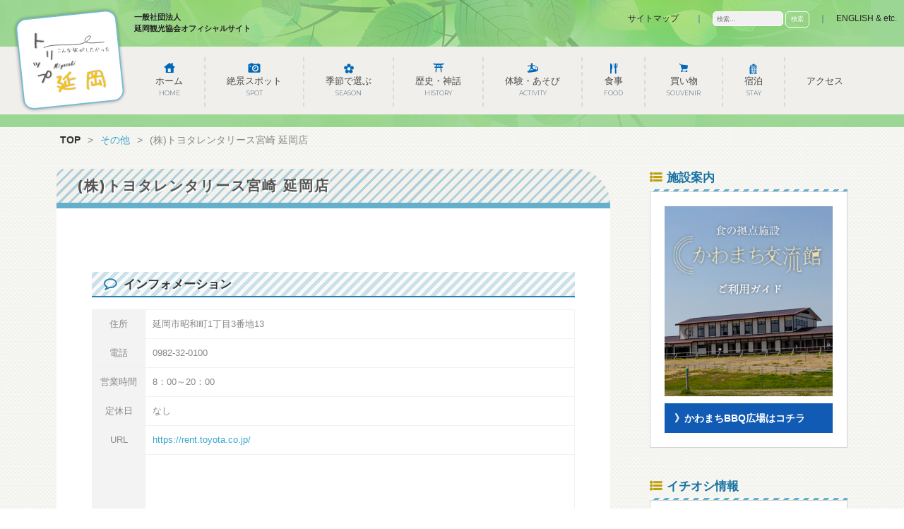

--- FILE ---
content_type: text/html; charset=UTF-8
request_url: https://nobekan.jp/access_cat/transport_rentalcar/%E6%A0%AA%E3%83%88%E3%83%A8%E3%82%BF%E3%83%AC%E3%83%B3%E3%82%BF%E3%83%AA%E3%83%BC%E3%82%B9%E5%AE%AE%E5%B4%8E-%E5%BB%B6%E5%B2%A1%E5%BA%97/
body_size: 78973
content:
<!DOCTYPE html>
<html dir="ltr" lang="ja" prefix="og: https://ogp.me/ns#">
<head>

<meta charset="UTF-8">

<link rel="profile" href="https://gmpg.org/xfn/11">
<link rel="pingback" href="https://nobekan.jp/cms/xmlrpc.php">

<title>(株)トヨタレンタリース宮崎 延岡店 | 延岡観光協会</title>
	<style>img:is([sizes="auto" i], [sizes^="auto," i]) { contain-intrinsic-size: 3000px 1500px }</style>
	
		<!-- All in One SEO 4.8.7.2 - aioseo.com -->
	<meta name="robots" content="max-image-preview:large" />
	<meta name="author" content="延岡観光協会"/>
	<link rel="canonical" href="https://nobekan.jp/access_cat/transport_rentalcar/%e6%a0%aa%e3%83%88%e3%83%a8%e3%82%bf%e3%83%ac%e3%83%b3%e3%82%bf%e3%83%aa%e3%83%bc%e3%82%b9%e5%ae%ae%e5%b4%8e-%e5%bb%b6%e5%b2%a1%e5%ba%97/" />
	<meta name="generator" content="All in One SEO (AIOSEO) 4.8.7.2" />
		<meta property="og:locale" content="ja_JP" />
		<meta property="og:site_name" content="延岡観光協会 | 一般社団法人 延岡観光協会 オフィシャルサイト" />
		<meta property="og:type" content="article" />
		<meta property="og:title" content="(株)トヨタレンタリース宮崎 延岡店 | 延岡観光協会" />
		<meta property="og:url" content="https://nobekan.jp/access_cat/transport_rentalcar/%e6%a0%aa%e3%83%88%e3%83%a8%e3%82%bf%e3%83%ac%e3%83%b3%e3%82%bf%e3%83%aa%e3%83%bc%e3%82%b9%e5%ae%ae%e5%b4%8e-%e5%bb%b6%e5%b2%a1%e5%ba%97/" />
		<meta property="article:published_time" content="2020-06-19T01:19:02+00:00" />
		<meta property="article:modified_time" content="2023-06-23T07:36:21+00:00" />
		<meta property="article:publisher" content="https://www.facebook.com/nobekan" />
		<meta name="twitter:card" content="summary" />
		<meta name="twitter:title" content="(株)トヨタレンタリース宮崎 延岡店 | 延岡観光協会" />
		<script type="application/ld+json" class="aioseo-schema">
			{"@context":"https:\/\/schema.org","@graph":[{"@type":"Article","@id":"https:\/\/nobekan.jp\/access_cat\/transport_rentalcar\/%e6%a0%aa%e3%83%88%e3%83%a8%e3%82%bf%e3%83%ac%e3%83%b3%e3%82%bf%e3%83%aa%e3%83%bc%e3%82%b9%e5%ae%ae%e5%b4%8e-%e5%bb%b6%e5%b2%a1%e5%ba%97\/#article","name":"(\u682a)\u30c8\u30e8\u30bf\u30ec\u30f3\u30bf\u30ea\u30fc\u30b9\u5bae\u5d0e \u5ef6\u5ca1\u5e97 | \u5ef6\u5ca1\u89b3\u5149\u5354\u4f1a","headline":"(\u682a)\u30c8\u30e8\u30bf\u30ec\u30f3\u30bf\u30ea\u30fc\u30b9\u5bae\u5d0e \u5ef6\u5ca1\u5e97","author":{"@id":"https:\/\/nobekan.jp\/author\/nta-admin\/#author"},"publisher":{"@id":"https:\/\/nobekan.jp\/#organization"},"image":{"@type":"ImageObject","url":"https:\/\/nobekan.jp\/cms\/wp-content\/uploads\/2020\/11\/nobekan.png","@id":"https:\/\/nobekan.jp\/#articleImage","width":235,"height":55,"caption":"\u5ef6\u5ca1\u89b3\u5149\u5354\u4f1a"},"datePublished":"2020-06-19T10:19:02+09:00","dateModified":"2023-06-23T16:36:21+09:00","inLanguage":"ja","mainEntityOfPage":{"@id":"https:\/\/nobekan.jp\/access_cat\/transport_rentalcar\/%e6%a0%aa%e3%83%88%e3%83%a8%e3%82%bf%e3%83%ac%e3%83%b3%e3%82%bf%e3%83%aa%e3%83%bc%e3%82%b9%e5%ae%ae%e5%b4%8e-%e5%bb%b6%e5%b2%a1%e5%ba%97\/#webpage"},"isPartOf":{"@id":"https:\/\/nobekan.jp\/access_cat\/transport_rentalcar\/%e6%a0%aa%e3%83%88%e3%83%a8%e3%82%bf%e3%83%ac%e3%83%b3%e3%82%bf%e3%83%aa%e3%83%bc%e3%82%b9%e5%ae%ae%e5%b4%8e-%e5%bb%b6%e5%b2%a1%e5%ba%97\/#webpage"},"articleSection":"\u305d\u306e\u4ed6, \u30a2\u30af\u30bb\u30b9, \u30ec\u30f3\u30bf\u30ab\u30fc"},{"@type":"BreadcrumbList","@id":"https:\/\/nobekan.jp\/access_cat\/transport_rentalcar\/%e6%a0%aa%e3%83%88%e3%83%a8%e3%82%bf%e3%83%ac%e3%83%b3%e3%82%bf%e3%83%aa%e3%83%bc%e3%82%b9%e5%ae%ae%e5%b4%8e-%e5%bb%b6%e5%b2%a1%e5%ba%97\/#breadcrumblist","itemListElement":[{"@type":"ListItem","@id":"https:\/\/nobekan.jp#listItem","position":1,"name":"Home","item":"https:\/\/nobekan.jp","nextItem":{"@type":"ListItem","@id":"https:\/\/nobekan.jp\/access_cat\/#listItem","name":"\u30a2\u30af\u30bb\u30b9"}},{"@type":"ListItem","@id":"https:\/\/nobekan.jp\/access_cat\/#listItem","position":2,"name":"\u30a2\u30af\u30bb\u30b9","item":"https:\/\/nobekan.jp\/access_cat\/","nextItem":{"@type":"ListItem","@id":"https:\/\/nobekan.jp\/access_cat\/transport_rentalcar\/#listItem","name":"\u30ec\u30f3\u30bf\u30ab\u30fc"},"previousItem":{"@type":"ListItem","@id":"https:\/\/nobekan.jp#listItem","name":"Home"}},{"@type":"ListItem","@id":"https:\/\/nobekan.jp\/access_cat\/transport_rentalcar\/#listItem","position":3,"name":"\u30ec\u30f3\u30bf\u30ab\u30fc","item":"https:\/\/nobekan.jp\/access_cat\/transport_rentalcar\/","nextItem":{"@type":"ListItem","@id":"https:\/\/nobekan.jp\/access_cat\/transport_rentalcar\/%e6%a0%aa%e3%83%88%e3%83%a8%e3%82%bf%e3%83%ac%e3%83%b3%e3%82%bf%e3%83%aa%e3%83%bc%e3%82%b9%e5%ae%ae%e5%b4%8e-%e5%bb%b6%e5%b2%a1%e5%ba%97\/#listItem","name":"(\u682a)\u30c8\u30e8\u30bf\u30ec\u30f3\u30bf\u30ea\u30fc\u30b9\u5bae\u5d0e \u5ef6\u5ca1\u5e97"},"previousItem":{"@type":"ListItem","@id":"https:\/\/nobekan.jp\/access_cat\/#listItem","name":"\u30a2\u30af\u30bb\u30b9"}},{"@type":"ListItem","@id":"https:\/\/nobekan.jp\/access_cat\/transport_rentalcar\/%e6%a0%aa%e3%83%88%e3%83%a8%e3%82%bf%e3%83%ac%e3%83%b3%e3%82%bf%e3%83%aa%e3%83%bc%e3%82%b9%e5%ae%ae%e5%b4%8e-%e5%bb%b6%e5%b2%a1%e5%ba%97\/#listItem","position":4,"name":"(\u682a)\u30c8\u30e8\u30bf\u30ec\u30f3\u30bf\u30ea\u30fc\u30b9\u5bae\u5d0e \u5ef6\u5ca1\u5e97","previousItem":{"@type":"ListItem","@id":"https:\/\/nobekan.jp\/access_cat\/transport_rentalcar\/#listItem","name":"\u30ec\u30f3\u30bf\u30ab\u30fc"}}]},{"@type":"Organization","@id":"https:\/\/nobekan.jp\/#organization","name":"\u4e00\u822c\u793e\u56e3\u6cd5\u4eba \u5ef6\u5ca1\u89b3\u5149\u5354\u4f1a","description":"\u4e00\u822c\u793e\u56e3\u6cd5\u4eba \u5ef6\u5ca1\u89b3\u5149\u5354\u4f1a \u30aa\u30d5\u30a3\u30b7\u30e3\u30eb\u30b5\u30a4\u30c8","url":"https:\/\/nobekan.jp\/","logo":{"@type":"ImageObject","url":"https:\/\/nobekan.jp\/cms\/wp-content\/uploads\/2020\/11\/nobekan.png","@id":"https:\/\/nobekan.jp\/access_cat\/transport_rentalcar\/%e6%a0%aa%e3%83%88%e3%83%a8%e3%82%bf%e3%83%ac%e3%83%b3%e3%82%bf%e3%83%aa%e3%83%bc%e3%82%b9%e5%ae%ae%e5%b4%8e-%e5%bb%b6%e5%b2%a1%e5%ba%97\/#organizationLogo","width":235,"height":55,"caption":"\u5ef6\u5ca1\u89b3\u5149\u5354\u4f1a"},"image":{"@id":"https:\/\/nobekan.jp\/access_cat\/transport_rentalcar\/%e6%a0%aa%e3%83%88%e3%83%a8%e3%82%bf%e3%83%ac%e3%83%b3%e3%82%bf%e3%83%aa%e3%83%bc%e3%82%b9%e5%ae%ae%e5%b4%8e-%e5%bb%b6%e5%b2%a1%e5%ba%97\/#organizationLogo"},"sameAs":["https:\/\/www.facebook.com\/nobekan"]},{"@type":"Person","@id":"https:\/\/nobekan.jp\/author\/nta-admin\/#author","url":"https:\/\/nobekan.jp\/author\/nta-admin\/","name":"\u5ef6\u5ca1\u89b3\u5149\u5354\u4f1a"},{"@type":"WebPage","@id":"https:\/\/nobekan.jp\/access_cat\/transport_rentalcar\/%e6%a0%aa%e3%83%88%e3%83%a8%e3%82%bf%e3%83%ac%e3%83%b3%e3%82%bf%e3%83%aa%e3%83%bc%e3%82%b9%e5%ae%ae%e5%b4%8e-%e5%bb%b6%e5%b2%a1%e5%ba%97\/#webpage","url":"https:\/\/nobekan.jp\/access_cat\/transport_rentalcar\/%e6%a0%aa%e3%83%88%e3%83%a8%e3%82%bf%e3%83%ac%e3%83%b3%e3%82%bf%e3%83%aa%e3%83%bc%e3%82%b9%e5%ae%ae%e5%b4%8e-%e5%bb%b6%e5%b2%a1%e5%ba%97\/","name":"(\u682a)\u30c8\u30e8\u30bf\u30ec\u30f3\u30bf\u30ea\u30fc\u30b9\u5bae\u5d0e \u5ef6\u5ca1\u5e97 | \u5ef6\u5ca1\u89b3\u5149\u5354\u4f1a","inLanguage":"ja","isPartOf":{"@id":"https:\/\/nobekan.jp\/#website"},"breadcrumb":{"@id":"https:\/\/nobekan.jp\/access_cat\/transport_rentalcar\/%e6%a0%aa%e3%83%88%e3%83%a8%e3%82%bf%e3%83%ac%e3%83%b3%e3%82%bf%e3%83%aa%e3%83%bc%e3%82%b9%e5%ae%ae%e5%b4%8e-%e5%bb%b6%e5%b2%a1%e5%ba%97\/#breadcrumblist"},"author":{"@id":"https:\/\/nobekan.jp\/author\/nta-admin\/#author"},"creator":{"@id":"https:\/\/nobekan.jp\/author\/nta-admin\/#author"},"datePublished":"2020-06-19T10:19:02+09:00","dateModified":"2023-06-23T16:36:21+09:00"},{"@type":"WebSite","@id":"https:\/\/nobekan.jp\/#website","url":"https:\/\/nobekan.jp\/","name":"\u5ef6\u5ca1\u89b3\u5149\u5354\u4f1a","description":"\u4e00\u822c\u793e\u56e3\u6cd5\u4eba \u5ef6\u5ca1\u89b3\u5149\u5354\u4f1a \u30aa\u30d5\u30a3\u30b7\u30e3\u30eb\u30b5\u30a4\u30c8","inLanguage":"ja","publisher":{"@id":"https:\/\/nobekan.jp\/#organization"}}]}
		</script>
		<!-- All in One SEO -->

<link rel='dns-prefetch' href='//maps.googleapis.com' />
<link rel='dns-prefetch' href='//cdn.jsdelivr.net' />
<link rel='dns-prefetch' href='//www.googletagmanager.com' />
<link rel='dns-prefetch' href='//fonts.googleapis.com' />
<link rel="alternate" type="application/rss+xml" title="延岡観光協会 &raquo; フィード" href="https://nobekan.jp/feed/" />
<link rel="alternate" type="application/rss+xml" title="延岡観光協会 &raquo; コメントフィード" href="https://nobekan.jp/comments/feed/" />
<script type="text/javascript">
/* <![CDATA[ */
window._wpemojiSettings = {"baseUrl":"https:\/\/s.w.org\/images\/core\/emoji\/15.0.3\/72x72\/","ext":".png","svgUrl":"https:\/\/s.w.org\/images\/core\/emoji\/15.0.3\/svg\/","svgExt":".svg","source":{"concatemoji":"https:\/\/nobekan.jp\/cms\/wp-includes\/js\/wp-emoji-release.min.js?ver=6.7.4"}};
/*! This file is auto-generated */
!function(i,n){var o,s,e;function c(e){try{var t={supportTests:e,timestamp:(new Date).valueOf()};sessionStorage.setItem(o,JSON.stringify(t))}catch(e){}}function p(e,t,n){e.clearRect(0,0,e.canvas.width,e.canvas.height),e.fillText(t,0,0);var t=new Uint32Array(e.getImageData(0,0,e.canvas.width,e.canvas.height).data),r=(e.clearRect(0,0,e.canvas.width,e.canvas.height),e.fillText(n,0,0),new Uint32Array(e.getImageData(0,0,e.canvas.width,e.canvas.height).data));return t.every(function(e,t){return e===r[t]})}function u(e,t,n){switch(t){case"flag":return n(e,"\ud83c\udff3\ufe0f\u200d\u26a7\ufe0f","\ud83c\udff3\ufe0f\u200b\u26a7\ufe0f")?!1:!n(e,"\ud83c\uddfa\ud83c\uddf3","\ud83c\uddfa\u200b\ud83c\uddf3")&&!n(e,"\ud83c\udff4\udb40\udc67\udb40\udc62\udb40\udc65\udb40\udc6e\udb40\udc67\udb40\udc7f","\ud83c\udff4\u200b\udb40\udc67\u200b\udb40\udc62\u200b\udb40\udc65\u200b\udb40\udc6e\u200b\udb40\udc67\u200b\udb40\udc7f");case"emoji":return!n(e,"\ud83d\udc26\u200d\u2b1b","\ud83d\udc26\u200b\u2b1b")}return!1}function f(e,t,n){var r="undefined"!=typeof WorkerGlobalScope&&self instanceof WorkerGlobalScope?new OffscreenCanvas(300,150):i.createElement("canvas"),a=r.getContext("2d",{willReadFrequently:!0}),o=(a.textBaseline="top",a.font="600 32px Arial",{});return e.forEach(function(e){o[e]=t(a,e,n)}),o}function t(e){var t=i.createElement("script");t.src=e,t.defer=!0,i.head.appendChild(t)}"undefined"!=typeof Promise&&(o="wpEmojiSettingsSupports",s=["flag","emoji"],n.supports={everything:!0,everythingExceptFlag:!0},e=new Promise(function(e){i.addEventListener("DOMContentLoaded",e,{once:!0})}),new Promise(function(t){var n=function(){try{var e=JSON.parse(sessionStorage.getItem(o));if("object"==typeof e&&"number"==typeof e.timestamp&&(new Date).valueOf()<e.timestamp+604800&&"object"==typeof e.supportTests)return e.supportTests}catch(e){}return null}();if(!n){if("undefined"!=typeof Worker&&"undefined"!=typeof OffscreenCanvas&&"undefined"!=typeof URL&&URL.createObjectURL&&"undefined"!=typeof Blob)try{var e="postMessage("+f.toString()+"("+[JSON.stringify(s),u.toString(),p.toString()].join(",")+"));",r=new Blob([e],{type:"text/javascript"}),a=new Worker(URL.createObjectURL(r),{name:"wpTestEmojiSupports"});return void(a.onmessage=function(e){c(n=e.data),a.terminate(),t(n)})}catch(e){}c(n=f(s,u,p))}t(n)}).then(function(e){for(var t in e)n.supports[t]=e[t],n.supports.everything=n.supports.everything&&n.supports[t],"flag"!==t&&(n.supports.everythingExceptFlag=n.supports.everythingExceptFlag&&n.supports[t]);n.supports.everythingExceptFlag=n.supports.everythingExceptFlag&&!n.supports.flag,n.DOMReady=!1,n.readyCallback=function(){n.DOMReady=!0}}).then(function(){return e}).then(function(){var e;n.supports.everything||(n.readyCallback(),(e=n.source||{}).concatemoji?t(e.concatemoji):e.wpemoji&&e.twemoji&&(t(e.twemoji),t(e.wpemoji)))}))}((window,document),window._wpemojiSettings);
/* ]]> */
</script>
<link rel='stylesheet' id='sbi_styles-css' href='https://nobekan.jp/cms/wp-content/plugins/instagram-feed/css/sbi-styles.min.css?ver=6.6.1' type='text/css' media='all' />
<link rel='stylesheet' id='hfe-widgets-style-css' href='https://nobekan.jp/cms/wp-content/plugins/header-footer-elementor/inc/widgets-css/frontend.css?ver=1.6.46' type='text/css' media='all' />
<link rel='stylesheet' id='swiper-css' href='https://nobekan.jp/cms/wp-content/plugins/elementor/assets/lib/swiper/v8/css/swiper.min.css?ver=8.4.5' type='text/css' media='all' />
<link rel='stylesheet' id='e-swiper-css' href='https://nobekan.jp/cms/wp-content/plugins/elementor/assets/css/conditionals/e-swiper.min.css?ver=3.33.5' type='text/css' media='all' />
<link rel='stylesheet' id='pg-helper-css' href='https://nobekan.jp/cms/wp-content/plugins/pixel-gallery/assets/css/pg-helper.css?ver=1.6.12' type='text/css' media='all' />
<link rel='stylesheet' id='pg-font-css' href='https://nobekan.jp/cms/wp-content/plugins/pixel-gallery/assets/css/pg-font.css?ver=1.6.12' type='text/css' media='all' />
<style id='wp-emoji-styles-inline-css' type='text/css'>

	img.wp-smiley, img.emoji {
		display: inline !important;
		border: none !important;
		box-shadow: none !important;
		height: 1em !important;
		width: 1em !important;
		margin: 0 0.07em !important;
		vertical-align: -0.1em !important;
		background: none !important;
		padding: 0 !important;
	}
</style>
<link rel='stylesheet' id='wp-block-library-css' href='https://nobekan.jp/cms/wp-includes/css/dist/block-library/style.min.css?ver=6.7.4' type='text/css' media='all' />
<style id='jquery-categories-list-categories-block-style-inline-css' type='text/css'>
.js-categories-list a,.js-categories-list a:focus,.js-categories-list a:hover{text-decoration:none}.js-categories-list .loading{display:inline-block;padding-left:5px;vertical-align:middle;width:25px}.jcl-hide{display:none}body .wp-block-js-categories-list-categories-widget ul.jcl_widget,body .wp-block-js-categories-list-categories-widget ul.jcl_widget ul,body ul.jcl_widget,ul.jcl_widget ul{list-style:none;padding-left:0}.jcl_widget ul li,.wp-block-js-categories-list-categories-widget ul.jcl_widget li{list-style:none}.jcl_widget li a{display:inline-block}.jcl_symbol{min-height:16px;width:16px}.layout-left .jcl_symbol{display:inline-block;margin-right:5px}.layout-right .jcl_symbol{margin-left:5px}.layout-right .no_child{display:none}

</style>
<link rel='stylesheet' id='awsm-ead-public-css' href='https://nobekan.jp/cms/wp-content/plugins/embed-any-document/css/embed-public.min.css?ver=2.7.4' type='text/css' media='all' />
<style id='classic-theme-styles-inline-css' type='text/css'>
/*! This file is auto-generated */
.wp-block-button__link{color:#fff;background-color:#32373c;border-radius:9999px;box-shadow:none;text-decoration:none;padding:calc(.667em + 2px) calc(1.333em + 2px);font-size:1.125em}.wp-block-file__button{background:#32373c;color:#fff;text-decoration:none}
</style>
<style id='global-styles-inline-css' type='text/css'>
:root{--wp--preset--aspect-ratio--square: 1;--wp--preset--aspect-ratio--4-3: 4/3;--wp--preset--aspect-ratio--3-4: 3/4;--wp--preset--aspect-ratio--3-2: 3/2;--wp--preset--aspect-ratio--2-3: 2/3;--wp--preset--aspect-ratio--16-9: 16/9;--wp--preset--aspect-ratio--9-16: 9/16;--wp--preset--color--black: #000000;--wp--preset--color--cyan-bluish-gray: #abb8c3;--wp--preset--color--white: #ffffff;--wp--preset--color--pale-pink: #f78da7;--wp--preset--color--vivid-red: #cf2e2e;--wp--preset--color--luminous-vivid-orange: #ff6900;--wp--preset--color--luminous-vivid-amber: #fcb900;--wp--preset--color--light-green-cyan: #7bdcb5;--wp--preset--color--vivid-green-cyan: #00d084;--wp--preset--color--pale-cyan-blue: #8ed1fc;--wp--preset--color--vivid-cyan-blue: #0693e3;--wp--preset--color--vivid-purple: #9b51e0;--wp--preset--gradient--vivid-cyan-blue-to-vivid-purple: linear-gradient(135deg,rgba(6,147,227,1) 0%,rgb(155,81,224) 100%);--wp--preset--gradient--light-green-cyan-to-vivid-green-cyan: linear-gradient(135deg,rgb(122,220,180) 0%,rgb(0,208,130) 100%);--wp--preset--gradient--luminous-vivid-amber-to-luminous-vivid-orange: linear-gradient(135deg,rgba(252,185,0,1) 0%,rgba(255,105,0,1) 100%);--wp--preset--gradient--luminous-vivid-orange-to-vivid-red: linear-gradient(135deg,rgba(255,105,0,1) 0%,rgb(207,46,46) 100%);--wp--preset--gradient--very-light-gray-to-cyan-bluish-gray: linear-gradient(135deg,rgb(238,238,238) 0%,rgb(169,184,195) 100%);--wp--preset--gradient--cool-to-warm-spectrum: linear-gradient(135deg,rgb(74,234,220) 0%,rgb(151,120,209) 20%,rgb(207,42,186) 40%,rgb(238,44,130) 60%,rgb(251,105,98) 80%,rgb(254,248,76) 100%);--wp--preset--gradient--blush-light-purple: linear-gradient(135deg,rgb(255,206,236) 0%,rgb(152,150,240) 100%);--wp--preset--gradient--blush-bordeaux: linear-gradient(135deg,rgb(254,205,165) 0%,rgb(254,45,45) 50%,rgb(107,0,62) 100%);--wp--preset--gradient--luminous-dusk: linear-gradient(135deg,rgb(255,203,112) 0%,rgb(199,81,192) 50%,rgb(65,88,208) 100%);--wp--preset--gradient--pale-ocean: linear-gradient(135deg,rgb(255,245,203) 0%,rgb(182,227,212) 50%,rgb(51,167,181) 100%);--wp--preset--gradient--electric-grass: linear-gradient(135deg,rgb(202,248,128) 0%,rgb(113,206,126) 100%);--wp--preset--gradient--midnight: linear-gradient(135deg,rgb(2,3,129) 0%,rgb(40,116,252) 100%);--wp--preset--font-size--small: 13px;--wp--preset--font-size--medium: 20px;--wp--preset--font-size--large: 36px;--wp--preset--font-size--x-large: 42px;--wp--preset--spacing--20: 0.44rem;--wp--preset--spacing--30: 0.67rem;--wp--preset--spacing--40: 1rem;--wp--preset--spacing--50: 1.5rem;--wp--preset--spacing--60: 2.25rem;--wp--preset--spacing--70: 3.38rem;--wp--preset--spacing--80: 5.06rem;--wp--preset--shadow--natural: 6px 6px 9px rgba(0, 0, 0, 0.2);--wp--preset--shadow--deep: 12px 12px 50px rgba(0, 0, 0, 0.4);--wp--preset--shadow--sharp: 6px 6px 0px rgba(0, 0, 0, 0.2);--wp--preset--shadow--outlined: 6px 6px 0px -3px rgba(255, 255, 255, 1), 6px 6px rgba(0, 0, 0, 1);--wp--preset--shadow--crisp: 6px 6px 0px rgba(0, 0, 0, 1);}:where(.is-layout-flex){gap: 0.5em;}:where(.is-layout-grid){gap: 0.5em;}body .is-layout-flex{display: flex;}.is-layout-flex{flex-wrap: wrap;align-items: center;}.is-layout-flex > :is(*, div){margin: 0;}body .is-layout-grid{display: grid;}.is-layout-grid > :is(*, div){margin: 0;}:where(.wp-block-columns.is-layout-flex){gap: 2em;}:where(.wp-block-columns.is-layout-grid){gap: 2em;}:where(.wp-block-post-template.is-layout-flex){gap: 1.25em;}:where(.wp-block-post-template.is-layout-grid){gap: 1.25em;}.has-black-color{color: var(--wp--preset--color--black) !important;}.has-cyan-bluish-gray-color{color: var(--wp--preset--color--cyan-bluish-gray) !important;}.has-white-color{color: var(--wp--preset--color--white) !important;}.has-pale-pink-color{color: var(--wp--preset--color--pale-pink) !important;}.has-vivid-red-color{color: var(--wp--preset--color--vivid-red) !important;}.has-luminous-vivid-orange-color{color: var(--wp--preset--color--luminous-vivid-orange) !important;}.has-luminous-vivid-amber-color{color: var(--wp--preset--color--luminous-vivid-amber) !important;}.has-light-green-cyan-color{color: var(--wp--preset--color--light-green-cyan) !important;}.has-vivid-green-cyan-color{color: var(--wp--preset--color--vivid-green-cyan) !important;}.has-pale-cyan-blue-color{color: var(--wp--preset--color--pale-cyan-blue) !important;}.has-vivid-cyan-blue-color{color: var(--wp--preset--color--vivid-cyan-blue) !important;}.has-vivid-purple-color{color: var(--wp--preset--color--vivid-purple) !important;}.has-black-background-color{background-color: var(--wp--preset--color--black) !important;}.has-cyan-bluish-gray-background-color{background-color: var(--wp--preset--color--cyan-bluish-gray) !important;}.has-white-background-color{background-color: var(--wp--preset--color--white) !important;}.has-pale-pink-background-color{background-color: var(--wp--preset--color--pale-pink) !important;}.has-vivid-red-background-color{background-color: var(--wp--preset--color--vivid-red) !important;}.has-luminous-vivid-orange-background-color{background-color: var(--wp--preset--color--luminous-vivid-orange) !important;}.has-luminous-vivid-amber-background-color{background-color: var(--wp--preset--color--luminous-vivid-amber) !important;}.has-light-green-cyan-background-color{background-color: var(--wp--preset--color--light-green-cyan) !important;}.has-vivid-green-cyan-background-color{background-color: var(--wp--preset--color--vivid-green-cyan) !important;}.has-pale-cyan-blue-background-color{background-color: var(--wp--preset--color--pale-cyan-blue) !important;}.has-vivid-cyan-blue-background-color{background-color: var(--wp--preset--color--vivid-cyan-blue) !important;}.has-vivid-purple-background-color{background-color: var(--wp--preset--color--vivid-purple) !important;}.has-black-border-color{border-color: var(--wp--preset--color--black) !important;}.has-cyan-bluish-gray-border-color{border-color: var(--wp--preset--color--cyan-bluish-gray) !important;}.has-white-border-color{border-color: var(--wp--preset--color--white) !important;}.has-pale-pink-border-color{border-color: var(--wp--preset--color--pale-pink) !important;}.has-vivid-red-border-color{border-color: var(--wp--preset--color--vivid-red) !important;}.has-luminous-vivid-orange-border-color{border-color: var(--wp--preset--color--luminous-vivid-orange) !important;}.has-luminous-vivid-amber-border-color{border-color: var(--wp--preset--color--luminous-vivid-amber) !important;}.has-light-green-cyan-border-color{border-color: var(--wp--preset--color--light-green-cyan) !important;}.has-vivid-green-cyan-border-color{border-color: var(--wp--preset--color--vivid-green-cyan) !important;}.has-pale-cyan-blue-border-color{border-color: var(--wp--preset--color--pale-cyan-blue) !important;}.has-vivid-cyan-blue-border-color{border-color: var(--wp--preset--color--vivid-cyan-blue) !important;}.has-vivid-purple-border-color{border-color: var(--wp--preset--color--vivid-purple) !important;}.has-vivid-cyan-blue-to-vivid-purple-gradient-background{background: var(--wp--preset--gradient--vivid-cyan-blue-to-vivid-purple) !important;}.has-light-green-cyan-to-vivid-green-cyan-gradient-background{background: var(--wp--preset--gradient--light-green-cyan-to-vivid-green-cyan) !important;}.has-luminous-vivid-amber-to-luminous-vivid-orange-gradient-background{background: var(--wp--preset--gradient--luminous-vivid-amber-to-luminous-vivid-orange) !important;}.has-luminous-vivid-orange-to-vivid-red-gradient-background{background: var(--wp--preset--gradient--luminous-vivid-orange-to-vivid-red) !important;}.has-very-light-gray-to-cyan-bluish-gray-gradient-background{background: var(--wp--preset--gradient--very-light-gray-to-cyan-bluish-gray) !important;}.has-cool-to-warm-spectrum-gradient-background{background: var(--wp--preset--gradient--cool-to-warm-spectrum) !important;}.has-blush-light-purple-gradient-background{background: var(--wp--preset--gradient--blush-light-purple) !important;}.has-blush-bordeaux-gradient-background{background: var(--wp--preset--gradient--blush-bordeaux) !important;}.has-luminous-dusk-gradient-background{background: var(--wp--preset--gradient--luminous-dusk) !important;}.has-pale-ocean-gradient-background{background: var(--wp--preset--gradient--pale-ocean) !important;}.has-electric-grass-gradient-background{background: var(--wp--preset--gradient--electric-grass) !important;}.has-midnight-gradient-background{background: var(--wp--preset--gradient--midnight) !important;}.has-small-font-size{font-size: var(--wp--preset--font-size--small) !important;}.has-medium-font-size{font-size: var(--wp--preset--font-size--medium) !important;}.has-large-font-size{font-size: var(--wp--preset--font-size--large) !important;}.has-x-large-font-size{font-size: var(--wp--preset--font-size--x-large) !important;}
:where(.wp-block-post-template.is-layout-flex){gap: 1.25em;}:where(.wp-block-post-template.is-layout-grid){gap: 1.25em;}
:where(.wp-block-columns.is-layout-flex){gap: 2em;}:where(.wp-block-columns.is-layout-grid){gap: 2em;}
:root :where(.wp-block-pullquote){font-size: 1.5em;line-height: 1.6;}
</style>
<link rel='stylesheet' id='responsive-lightbox-swipebox-css' href='https://nobekan.jp/cms/wp-content/plugins/responsive-lightbox/assets/swipebox/swipebox.min.css?ver=1.5.2' type='text/css' media='all' />
<link rel='stylesheet' id='table-addons-for-elementor-css' href='https://nobekan.jp/cms/wp-content/plugins/table-addons-for-elementor/public/css/table-addons-for-elementor-public.css?ver=2.1.4' type='text/css' media='all' />
<link rel='stylesheet' id='hfe-style-css' href='https://nobekan.jp/cms/wp-content/plugins/header-footer-elementor/assets/css/header-footer-elementor.css?ver=1.6.46' type='text/css' media='all' />
<link rel='stylesheet' id='elementor-icons-css' href='https://nobekan.jp/cms/wp-content/plugins/elementor/assets/lib/eicons/css/elementor-icons.min.css?ver=5.44.0' type='text/css' media='all' />
<link rel='stylesheet' id='elementor-frontend-css' href='https://nobekan.jp/cms/wp-content/plugins/elementor/assets/css/frontend.min.css?ver=3.33.5' type='text/css' media='all' />
<link rel='stylesheet' id='elementor-post-11711-css' href='https://nobekan.jp/cms/wp-content/uploads/elementor/css/post-11711.css?ver=1768268484' type='text/css' media='all' />
<link rel='stylesheet' id='sbistyles-css' href='https://nobekan.jp/cms/wp-content/plugins/instagram-feed/css/sbi-styles.min.css?ver=6.6.1' type='text/css' media='all' />
<link rel='stylesheet' id='kihon-font-awesome-css' href='https://nobekan.jp/cms/wp-content/themes/kihon/lib/font-awesome/css/font-awesome.css?ver=4.3.0' type='text/css' media='all' />
<link rel='stylesheet' id='kihon-fonts-css' href='//fonts.googleapis.com/css?family=Montserrat%3A400%2C700%7COpen%2BSans%3A400italic%2C700italic%2C400%2C700' type='text/css' media='all' />
<link rel='stylesheet' id='kihon-style-css' href='https://nobekan.jp/cms/wp-content/themes/kihon/style.css?ver=1.1.0' type='text/css' media='all' />
<link rel='stylesheet' id='swiper-bundle-css-css' href='https://cdn.jsdelivr.net/npm/swiper@11/swiper-bundle.min.css?ver=6.7.4' type='text/css' media='all' />
<link rel='stylesheet' id='taxopress-frontend-css-css' href='https://nobekan.jp/cms/wp-content/plugins/simple-tags/assets/frontend/css/frontend.css?ver=3.38.0' type='text/css' media='all' />
<link rel='stylesheet' id='msl-main-css' href='https://nobekan.jp/cms/wp-content/plugins/master-slider/public/assets/css/masterslider.main.css?ver=3.10.0' type='text/css' media='all' />
<link rel='stylesheet' id='msl-custom-css' href='https://nobekan.jp/cms/wp-content/uploads/master-slider/custom.css?ver=2.7' type='text/css' media='all' />
<link rel='stylesheet' id='hfe-icons-list-css' href='https://nobekan.jp/cms/wp-content/plugins/elementor/assets/css/widget-icon-list.min.css?ver=3.24.3' type='text/css' media='all' />
<link rel='stylesheet' id='hfe-social-icons-css' href='https://nobekan.jp/cms/wp-content/plugins/elementor/assets/css/widget-social-icons.min.css?ver=3.24.0' type='text/css' media='all' />
<link rel='stylesheet' id='hfe-social-share-icons-brands-css' href='https://nobekan.jp/cms/wp-content/plugins/elementor/assets/lib/font-awesome/css/brands.css?ver=5.15.3' type='text/css' media='all' />
<link rel='stylesheet' id='hfe-social-share-icons-fontawesome-css' href='https://nobekan.jp/cms/wp-content/plugins/elementor/assets/lib/font-awesome/css/fontawesome.css?ver=5.15.3' type='text/css' media='all' />
<link rel='stylesheet' id='hfe-nav-menu-icons-css' href='https://nobekan.jp/cms/wp-content/plugins/elementor/assets/lib/font-awesome/css/solid.css?ver=5.15.3' type='text/css' media='all' />
<link rel='stylesheet' id='elementor-gf-roboto-css' href='https://fonts.googleapis.com/css?family=Roboto:100,100italic,200,200italic,300,300italic,400,400italic,500,500italic,600,600italic,700,700italic,800,800italic,900,900italic&#038;display=auto' type='text/css' media='all' />
<link rel='stylesheet' id='elementor-gf-robotoslab-css' href='https://fonts.googleapis.com/css?family=Roboto+Slab:100,100italic,200,200italic,300,300italic,400,400italic,500,500italic,600,600italic,700,700italic,800,800italic,900,900italic&#038;display=auto' type='text/css' media='all' />
<script type="text/javascript" id="jquery-core-js-extra">
/* <![CDATA[ */
var SDT_DATA = {"ajaxurl":"https:\/\/nobekan.jp\/cms\/wp-admin\/admin-ajax.php","siteUrl":"https:\/\/nobekan.jp\/cms\/","pluginsUrl":"https:\/\/nobekan.jp\/cms\/wp-content\/plugins","isAdmin":""};
/* ]]> */
</script>
<script type="text/javascript" src="https://nobekan.jp/cms/wp-includes/js/jquery/jquery.min.js?ver=3.7.1" id="jquery-core-js"></script>
<script type="text/javascript" src="https://nobekan.jp/cms/wp-includes/js/jquery/jquery-migrate.min.js?ver=3.4.1" id="jquery-migrate-js"></script>
<script type="text/javascript" src="https://nobekan.jp/cms/wp-content/plugins/responsive-lightbox/assets/infinitescroll/infinite-scroll.pkgd.min.js?ver=4.0.1" id="responsive-lightbox-infinite-scroll-js"></script>
<script type="text/javascript" src="https://nobekan.jp/cms/wp-content/plugins/simple-tags/assets/frontend/js/frontend.js?ver=3.38.0" id="taxopress-frontend-js-js"></script>

<!-- Site Kit によって追加された Google タグ（gtag.js）スニペット -->
<!-- Google アナリティクス スニペット (Site Kit が追加) -->
<script type="text/javascript" src="https://www.googletagmanager.com/gtag/js?id=GT-TBVGHBC" id="google_gtagjs-js" async></script>
<script type="text/javascript" id="google_gtagjs-js-after">
/* <![CDATA[ */
window.dataLayer = window.dataLayer || [];function gtag(){dataLayer.push(arguments);}
gtag("set","linker",{"domains":["nobekan.jp"]});
gtag("js", new Date());
gtag("set", "developer_id.dZTNiMT", true);
gtag("config", "GT-TBVGHBC");
/* ]]> */
</script>
<link rel="https://api.w.org/" href="https://nobekan.jp/wp-json/" /><link rel="alternate" title="JSON" type="application/json" href="https://nobekan.jp/wp-json/wp/v2/posts/10859" /><link rel="EditURI" type="application/rsd+xml" title="RSD" href="https://nobekan.jp/cms/xmlrpc.php?rsd" />
<meta name="generator" content="WordPress 6.7.4" />
<link rel='shortlink' href='https://nobekan.jp/?p=10859' />
<link rel="alternate" title="oEmbed (JSON)" type="application/json+oembed" href="https://nobekan.jp/wp-json/oembed/1.0/embed?url=https%3A%2F%2Fnobekan.jp%2Faccess_cat%2Ftransport_rentalcar%2F%25e6%25a0%25aa%25e3%2583%2588%25e3%2583%25a8%25e3%2582%25bf%25e3%2583%25ac%25e3%2583%25b3%25e3%2582%25bf%25e3%2583%25aa%25e3%2583%25bc%25e3%2582%25b9%25e5%25ae%25ae%25e5%25b4%258e-%25e5%25bb%25b6%25e5%25b2%25a1%25e5%25ba%2597%2F" />
<link rel="alternate" title="oEmbed (XML)" type="text/xml+oembed" href="https://nobekan.jp/wp-json/oembed/1.0/embed?url=https%3A%2F%2Fnobekan.jp%2Faccess_cat%2Ftransport_rentalcar%2F%25e6%25a0%25aa%25e3%2583%2588%25e3%2583%25a8%25e3%2582%25bf%25e3%2583%25ac%25e3%2583%25b3%25e3%2582%25bf%25e3%2583%25aa%25e3%2583%25bc%25e3%2582%25b9%25e5%25ae%25ae%25e5%25b4%258e-%25e5%25bb%25b6%25e5%25b2%25a1%25e5%25ba%2597%2F&#038;format=xml" />
<meta name="generator" content="Site Kit by Google 1.170.0" /><script>var ms_grabbing_curosr = 'https://nobekan.jp/cms/wp-content/plugins/master-slider/public/assets/css/common/grabbing.cur', ms_grab_curosr = 'https://nobekan.jp/cms/wp-content/plugins/master-slider/public/assets/css/common/grab.cur';</script>
<meta name="generator" content="MasterSlider 3.10.0 - Responsive Touch Image Slider | avt.li/msf" />
<link rel="apple-touch-icon" sizes="180x180" href="/cms/wp-content/uploads/fbrfg/apple-touch-icon.png">
<link rel="icon" type="image/png" sizes="32x32" href="/cms/wp-content/uploads/fbrfg/favicon-32x32.png">
<link rel="icon" type="image/png" sizes="16x16" href="/cms/wp-content/uploads/fbrfg/favicon-16x16.png">
<link rel="manifest" href="/cms/wp-content/uploads/fbrfg/site.webmanifest">
<link rel="mask-icon" href="/cms/wp-content/uploads/fbrfg/safari-pinned-tab.svg" color="#5bbad5">
<link rel="shortcut icon" href="/cms/wp-content/uploads/fbrfg/favicon.ico">
<meta name="msapplication-TileColor" content="#da532c">
<meta name="msapplication-config" content="/cms/wp-content/uploads/fbrfg/browserconfig.xml">
<meta name="theme-color" content="#ffffff"><meta name="generator" content="Elementor 3.33.5; features: additional_custom_breakpoints; settings: css_print_method-external, google_font-enabled, font_display-auto">
			<style>
				.e-con.e-parent:nth-of-type(n+4):not(.e-lazyloaded):not(.e-no-lazyload),
				.e-con.e-parent:nth-of-type(n+4):not(.e-lazyloaded):not(.e-no-lazyload) * {
					background-image: none !important;
				}
				@media screen and (max-height: 1024px) {
					.e-con.e-parent:nth-of-type(n+3):not(.e-lazyloaded):not(.e-no-lazyload),
					.e-con.e-parent:nth-of-type(n+3):not(.e-lazyloaded):not(.e-no-lazyload) * {
						background-image: none !important;
					}
				}
				@media screen and (max-height: 640px) {
					.e-con.e-parent:nth-of-type(n+2):not(.e-lazyloaded):not(.e-no-lazyload),
					.e-con.e-parent:nth-of-type(n+2):not(.e-lazyloaded):not(.e-no-lazyload) * {
						background-image: none !important;
					}
				}
			</style>
			          <style id="kihon_settings_theme_color">
        /*--------------------------------------------------------------
          Theme Color
        --------------------------------------------------------------*/

                blockquote:before,
        th,
        button,
        a,
        .page-links a .page-link:hover {
          color: #3ba5cc        }

        input[type="button"],
        input[type="reset"],
        input[type="submit"],
        .button,
        .menu-item-cta span,
        .header-navigation.js-toggled .header-menu-toggle,
        .sticky .entry-header:after,
        .title-sep,
        .edit-link a,
        .page-header,
        .bypostauthor-indicator,
        .comment-reply-title:after,
        .comment-reply-title:after,
        .page-links .page-link,
        .posts-navigation a,
        .page-numbers.current,
        .widget li:before,
        .tagcloud a:hover,
        .tagcloud a:active {
          background-color: #3ba5cc;
        }
        
                a:hover,
        a:focus,
        a:active {
          color: #92bacc;
        }

        button:hover,
        input[type="button"]:hover,
        input[type="reset"]:hover,
        input[type="submit"]:hover,
        .button:hover,
        .button:focus,
        .button:active,
        .footer-social a:hover,
        .footer-social a:focus,
        #cancel-comment-reply-link:hover,
        #cancel-comment-reply-link:active,
        #cancel-comment-reply-link:focus,
        .posts-navigation a:hover {
          background-color: #92bacc;
        }
              </style>
    

    <style id="kihon_settings_theme">
      /*--------------------------------------------------------------
        Header
      --------------------------------------------------------------*/
      

      /* Fixed Header
      ------------------------------------*/

      

      /*--------------------------------------------------------------
        Colors
      --------------------------------------------------------------*/
      .site-header {
        background-color: #b5d1b1;
      }
      .site-footer {
        background-color: #b5d1b1;
      }

      .header-menu a {
        color: #aaaaaa;
      }

      .current-menu-item a,
      .header-menu a:hover,
      .header-menu a:active {
        color: #000000;
      }



      .footer-info {
        color: #888888;
      }

      .footer-social a {
        background-color: #f1f1f1;
      }
    </style>
  		<style type="text/css" id="wp-custom-css">
			.white a{
color: #fff;
}

.kaijyo {
	background-color:#e6bf1c;
	padding:3px 8px;
}

.kinyo {
	background-color:#000;
	padding:3px 7px;
	color:#fff;
		margin-left:3px;
}

.doyo {
	background-color:#1d2088;
	padding:3px 7px;
	color:#fff;
		margin-left:3px;
}

.nichiyo {
	background-color:#e60012;
	padding:3px 7px;
		color:#fff;
	margin-left:3px;
}

.tourbtn{
	background-color:orange;
	display:inline-block;
	margin:10px;
	padding:10px 20px;
	border-radius:5px;
}

.tourbtn a{
		color:#fff;
	font-weight:bold;
}



.movie-wrap {
  width:100%; /* 任意の横幅を指定 */
  aspect-ratio: 2.35/1;
}
 
.movie-wrap iframe {
     width: 100%;
     height: 100%;
}

/* solid002 */
.button_solid002 a {
    position: relative;
    display: flex;
    justify-content: space-around;
    align-items: center;
    margin: 0 auto;
    max-width: 240px;
    padding: 10px 25px;
    color: #FFF;
    transition: 0.3s ease-in-out;
    font-weight: 600;
    background: #6bb6ff;
    filter: drop-shadow(0px 2px 4px #ccc);
    border-radius: 3px;
    border-radius: 50px;
}
.button_solid002 a:after {
    position: absolute;
    top: 50%;
    right: 20px;
    transition: 0.2s ease-in-out;
    content: "\f0da";
    font-family: "Font Awesome 5 Free";
    font-weight: 900;
    transform: translateY(-50%);
}
.button_solid002 a:hover {
    transform: translateY(-2px);
    box-shadow: 0 15px 30px -5px rgb(0 0 0 / 15%), 0 0 5px rgb(0 0 0 / 10%);
}

/* 子供用 */
/* スライダー外枠 */
.swiper-outer-container {
    position: relative;
    padding: 20px 0 40px;
    width: 100%;
}

/* カード本体 */
.custom-card {
    background: #fff;
    border-radius: 12px;
    box-shadow: 0 4px 12px rgba(0,0,0,0.08);
    overflow: hidden;
    height: 100%;
    display: flex;
    flex-direction: column;
    transition: transform 0.3s ease;
}

/* 画像エリア */
.custom-card__img {
    aspect-ratio: 16 / 10;
    overflow: hidden;
    background: #f0f0f0;
}

.custom-card__img img {
    width: 100%;
    height: 100%;
    object-fit: cover;
    transition: transform 0.3s ease;
}

/* テキストエリア */
.custom-card__body {
    padding: 15px;
    flex-grow: 1;
    display: flex;
    align-items: center;
    justify-content: center;
}

.custom-card__title {
    font-size: 13px;
    font-weight: bold;
    line-height: 1.4;
    margin: 0;
    color: #333;
    text-align: center;
}

/* リンクの装飾リセット */
.custom-card__link, 
.custom-card__title-link {
    text-decoration: none;
    color: inherit;
    display: block;
}

/* ホバー演出 */
.custom-card:hover {
    transform: translateY(-5px);
}
.custom-card:hover .custom-card__img img {
    transform: scale(1.05);
}

/* Swiper矢印の調整 */
.swiper-button-next, .swiper-button-prev {
    color: #333 !important;
    background: rgba(255,255,255,0.9);
    width: 35px !important;
    height: 35px !important;
    border-radius: 50%;
    box-shadow: 0 2px 6px rgba(0,0,0,0.1);
}
.swiper-button-next:after, .swiper-button-prev:after {
    font-size: 14px !important;
    font-weight: bold;
}		</style>
		</head>

<body class="post-template-default single single-post postid-10859 single-format-standard _masterslider _ms_version_3.10.0 ehf-template-kihon ehf-stylesheet-kihon elementor-default elementor-kit-11711">
<div id="page" class="hfeed site">
	<a class="skip-link screen-reader-text" href="#content">Skip to content</a>

	<header id="site-header" class="site-header" role="banner">
		<div class="container clear">
		　<div class="headset">
	<nav class="headnavigation">
		<ul class="headnav clear">
		<li><a href="https://nobekan.jp/cms/wp-content/themes/kihon/allsitemap/">サイトマップ</a></li>
		<li>｜</li>
		<li><form role="search" method="get" class="search-form" action="https://nobekan.jp/">
				<label>
					<span class="screen-reader-text">検索:</span>
					<input type="search" class="search-field" placeholder="検索&hellip;" value="" name="s" />
				</label>
				<input type="submit" class="search-submit" value="検索" />
			</form></li>
		<li>｜</li>
		<li><a href="https://nobekan.jp/en">ENGLISH & etc.</a></li>
		</ul>
	</nav>
		
			<div class="header-branding">
				<h1 class="header-title"><a href="https://nobekan.jp/" rel="home"><img src="https://nobekan.jp/cms/wp-content/themes/kihon/images/logo.svg" alt="延岡観光協会" width="180" height="180"></a></h1>
				<h2 class="header-description">一般社団法人<br />延岡観光協会オフィシャルサイト</h2>	
			</div><!-- .header-branding -->

			<nav id="header-navigation" class="header-navigation">


				<div class="header-menu-container"><ul id="menu-head" class="header-menu clear"><li id="menu-item-96" class="menu-item menu-item-type-custom menu-item-object-custom menu-item-home menu-item-96"><a href="https://nobekan.jp/" title="HOME">ホーム<br /><span>HOME</span></a></li>
<li id="menu-item-585" class="menu-item menu-item-type-taxonomy menu-item-object-category menu-item-585"><a href="https://nobekan.jp/spot/" title="SPOT">絶景スポット<br /><span>SPOT</span></a></li>
<li id="menu-item-419" class="menu-item menu-item-type-taxonomy menu-item-object-category menu-item-419"><a href="https://nobekan.jp/season/" title="SEASON">季節で選ぶ<br /><span>SEASON</span></a></li>
<li id="menu-item-421" class="menu-item menu-item-type-taxonomy menu-item-object-category menu-item-421"><a href="https://nobekan.jp/history/" title="HISTORY">歴史・神話<br /><span>HISTORY</span></a></li>
<li id="menu-item-418" class="menu-item menu-item-type-taxonomy menu-item-object-category menu-item-418"><a href="https://nobekan.jp/activity/" title="ACTIVITY">体験・あそび<br /><span>ACTIVITY</span></a></li>
<li id="menu-item-424" class="menu-item menu-item-type-taxonomy menu-item-object-category menu-item-424"><a href="https://nobekan.jp/gourmet/" title="FOOD">食事<br /><span>FOOD</span></a></li>
<li id="menu-item-423" class="menu-item menu-item-type-taxonomy menu-item-object-category menu-item-423"><a href="https://nobekan.jp/souvenir/" title="SOUVENIR">買い物<br /><span>SOUVENIR</span></a></li>
<li id="menu-item-420" class="menu-item menu-item-type-taxonomy menu-item-object-category menu-item-420"><a href="https://nobekan.jp/stay_access/" title="STAY">宿泊<br /><span>STAY</span></a></li>
<li id="menu-item-20460" class="menu-item menu-item-type-custom menu-item-object-custom menu-item-20460"><a href="https://nobekan.jp/access_cat/access/">アクセス<br /><span></span></a></li>
</ul></div>			</nav><!-- #header-navigation -->
		　</div><!-- .headset -->
		</div><!-- .container -->
	</header><!-- #site-header -->

	<div id="content" class="site-content">
	
	<div id="primary" class="content-area">
		<div class="container clear">

			<main id="main" class="site-main" role="main">

				

						
<article id="post-10859" class="post-10859 post type-post status-publish format-standard hentry category-other category-access_cat category-transport_rentalcar">
<nav class="breadcrumb">
<div id="breadcrumb" class="clearfix"><ul><li itemscope itemtype="http://data-vocabulary.org/Breadcrumb"><a itemprop="url" href="https://nobekan.jp/"><span itemprop="title"><strong>TOP</strong></span></a></li><li>&gt;</li><li itemscope itemtype="http://data-vocabulary.org/Breadcrumb"><a itemprop="url" href="https://nobekan.jp/other/"><span itemprop="title">その他</span></a></li><li>&gt;</li><li itemscope itemtype="http://data-vocabulary.org/Breadcrumb"><span itemprop="title">(株)トヨタレンタリース宮崎 延岡店</span></li></ul></div></nav>

		<header class="entry-header">
		
			<h2  class="single-header stline_single">(株)トヨタレンタリース宮崎 延岡店</h2>
			
		</header><!-- .entry-header -->

	<div class="content-container">

		<div class="entry-content clear">
		
			

			
<tr>
<h4>インフォメーション</h4>			
<table cellpadding="0" cellspacing="0" class="cfield">
<tr>
<td class="t_line02 tdname">住所</td><td>延岡市昭和町1丁目3番地13</td>
</tr><tr>
<td class="t_line02 tdname">電話</td><td>0982-32-0100</td>
</tr><tr>
<td nowrap class="t_line02 tdname">営業時間</td><td>8：00～20：00</td>
</tr><tr>
<td class="t_line02 tdname">定休日</td><td>なし</td>
</tr><tr>
<td class="t_line02 tdname">URL</td><td><a href="https://rent.toyota.co.jp/" target="_blank">https://rent.toyota.co.jp/</a></td>
</tr><tr>
<td class="t_line02 tdname">マップ</td><td><iframe src="https://www.google.com/maps/embed?pb=!1m18!1m12!1m3!1d3361.780342046445!2d131.67164237535908!3d32.58538167374439!2m3!1f0!2f0!3f0!3m2!1i1024!2i768!4f13.1!3m3!1m2!1s0x35471eacc519dea5%3A0x3fbf0ad488841432!2z44OI44Oo44K_44Os44Oz44K_44Kr44O85bu25bKh5bqX!5e0!3m2!1sja!2sjp!4v1687505765820!5m2!1sja!2sjp" width="600" height="450" style="border:0;" allowfullscreen="" loading="lazy" referrerpolicy="no-referrer-when-downgrade"></iframe></td>
</tr><tr>
<td colspan="2">
<!--googlemap開始-->
<style type="text/css">

.acf-map {
	width: 100%;
	height: 400px;
	border: #ccc solid 1px;
	margin: 20px 0;
}

/* fixes potential theme css conflict */
.acf-map img {
   max-width: inherit !important;
}

</style>
<script src="https://maps.googleapis.com/maps/api/js?key=AIzaSyDQs5jbakh-ijNChhTBeLIPEwCoIn3oKgU"></script>
<script type="text/javascript">
(function($) {

/*
*  new_map
*
*  This function will render a Google Map onto the selected jQuery element
*
*  @type	function
*  @date	8/11/2013
*  @since	4.3.0
*
*  @param	$el (jQuery element)
*  @return	n/a
*/

function new_map( $el ) {
	
	// var
	var $markers = $el.find('.marker');
	
	
	// vars
	var args = {
		zoom		: 16,
		center		: new google.maps.LatLng(0, 0),
		mapTypeId	: google.maps.MapTypeId.ROADMAP
	};
	
	
	// create map	        	
	var map = new google.maps.Map( $el[0], args);
	
	
	// add a markers reference
	map.markers = [];
	
	
	// add markers
	$markers.each(function(){
		
    	add_marker( $(this), map );
		
	});
	
	
	// center map
	center_map( map );
	
	
	// return
	return map;
	
}

/*
*  add_marker
*
*  This function will add a marker to the selected Google Map
*
*  @type	function
*  @date	8/11/2013
*  @since	4.3.0
*
*  @param	$marker (jQuery element)
*  @param	map (Google Map object)
*  @return	n/a
*/

function add_marker( $marker, map ) {

	// var
	var latlng = new google.maps.LatLng( $marker.attr('data-lat'), $marker.attr('data-lng') );

	// create marker
	var marker = new google.maps.Marker({
		position	: latlng,
		map			: map
	});

	// add to array
	map.markers.push( marker );

	// if marker contains HTML, add it to an infoWindow
	if( $marker.html() )
	{
		// create info window
		var infowindow = new google.maps.InfoWindow({
			content		: $marker.html()
		});

		// show info window when marker is clicked
		google.maps.event.addListener(marker, 'click', function() {

			infowindow.open( map, marker );

		});
	}

}

/*
*  center_map
*
*  This function will center the map, showing all markers attached to this map
*
*  @type	function
*  @date	8/11/2013
*  @since	4.3.0
*
*  @param	map (Google Map object)
*  @return	n/a
*/

function center_map( map ) {

	// vars
	var bounds = new google.maps.LatLngBounds();

	// loop through all markers and create bounds
	$.each( map.markers, function( i, marker ){

		var latlng = new google.maps.LatLng( marker.position.lat(), marker.position.lng() );

		bounds.extend( latlng );

	});

	// only 1 marker?
	if( map.markers.length == 1 )
	{
		// set center of map
	    map.setCenter( bounds.getCenter() );
	    map.setZoom( 16 );
	}
	else
	{
		// fit to bounds
		map.fitBounds( bounds );
	}

}

/*
*  document ready
*
*  This function will render each map when the document is ready (page has loaded)
*
*  @type	function
*  @date	8/11/2013
*  @since	5.0.0
*
*  @param	n/a
*  @return	n/a
*/
// global var
var map = null;

$(document).ready(function(){

	$('.acf-map').each(function(){

		// create map
		map = new_map( $(this) );

	});

});

})(jQuery);
</script>

<!--googlemap終わり-->




</td>
</tr>
</table>


<div class="related_posts">
</div>

<!--ソーシャルボタン-->



		</div><!-- .entry-content -->
	</div><!-- .content-container -->

	<div class="entry-footer">
		<span class="cat-links">登録カテゴリー： <a href="https://nobekan.jp/other/" rel="category tag">その他</a>, <a href="https://nobekan.jp/access_cat/" rel="category tag">アクセス</a>, <a href="https://nobekan.jp/access_cat/transport_rentalcar/" rel="category tag">レンタカー</a></span>	</div>
</article><!-- #post-## -->

						<!-- 
	<nav class="navigation post-navigation" aria-label="投稿">
		<h2 class="screen-reader-text">投稿ナビゲーション</h2>
		<div class="nav-links"><div class="nav-previous"><a href="https://nobekan.jp/access_cat/transport_jr/%e4%b9%9d%e5%b7%9e%e6%97%85%e5%ae%a2%e9%89%84%e9%81%93%ef%bc%88%e6%a0%aa%ef%bc%89/" rel="prev">九州旅客鉄道（株）</a></div><div class="nav-next"><a href="https://nobekan.jp/access_cat/transport_bus/%e6%9c%89%e6%9d%b1%e4%b9%9d%e5%b7%9e%e4%ba%a4%e9%80%9a/" rel="next">(有)東九州交通</a></div></div>
	</nav> -->

						
				
			</main><!-- #main -->

			
<div id="secondary" class="widget-area" role="complementary">

<!--
<h3 class="widget-title widget_cat"></h3>
<div class="stlineB px2"></div>
<aside id="child_cat" class="widget">
<ul>
	<li class="cat-item cat-item-60"><a href="https://nobekan.jp/other/">その他</a>
</li>
	<li class="cat-item cat-item-54"><a href="https://nobekan.jp/access_cat/">アクセス</a>
<ul class='children'>
	<li class="cat-item cat-item-51"><a href="https://nobekan.jp/access_cat/transport_jr/">JR</a>
</li>
	<li class="cat-item cat-item-50"><a href="https://nobekan.jp/access_cat/transport_bus/">バス</a>
</li>
	<li class="cat-item cat-item-49"><a href="https://nobekan.jp/access_cat/transport_rentalcar/">レンタカー</a>
</li>
	<li class="cat-item cat-item-103"><a href="https://nobekan.jp/access_cat/rentabike/">レンタルバイク</a>
</li>
</ul>
</li>
	<li class="cat-item cat-item-55"><a href="https://nobekan.jp/event/">イベント</a>
<ul class='children'>
	<li class="cat-item cat-item-59"><a href="https://nobekan.jp/event/winterevent/">冬イベント</a>
</li>
	<li class="cat-item cat-item-57"><a href="https://nobekan.jp/event/summerevent/">夏イベント</a>
</li>
	<li class="cat-item cat-item-56"><a href="https://nobekan.jp/event/springevent/">春イベント</a>
</li>
	<li class="cat-item cat-item-58"><a href="https://nobekan.jp/event/autumnevent/">秋イベント</a>
</li>
</ul>
</li>
	<li class="cat-item cat-item-33"><a href="https://nobekan.jp/activity/">体験・あそび</a>
<ul class='children'>
	<li class="cat-item cat-item-9"><a href="https://nobekan.jp/activity/play/">あそび施設</a>
</li>
	<li class="cat-item cat-item-91"><a href="https://nobekan.jp/activity/cruising/">クルージング</a>
</li>
	<li class="cat-item cat-item-94"><a href="https://nobekan.jp/activity/surfing/">サーフィン</a>
</li>
	<li class="cat-item cat-item-93"><a href="https://nobekan.jp/activity/seakayac/">シーカヤック</a>
</li>
	<li class="cat-item cat-item-90"><a href="https://nobekan.jp/activity/diving/">ダイビング・シュノーケリング</a>
</li>
	<li class="cat-item cat-item-96"><a href="https://nobekan.jp/activity/footpath/">フットパス</a>
</li>
	<li class="cat-item cat-item-92"><a href="https://nobekan.jp/activity/rivercanoe/">リバーカヌー</a>
</li>
	<li class="cat-item cat-item-99"><a href="https://nobekan.jp/activity/fram/">収穫体験</a>
</li>
	<li class="cat-item cat-item-107"><a href="https://nobekan.jp/activity/indoor/">屋内施設</a>
</li>
	<li class="cat-item cat-item-7"><a href="https://nobekan.jp/activity/mount/">山のアクティビティ</a>
</li>
	<li class="cat-item cat-item-8"><a href="https://nobekan.jp/activity/river/">川のアクティビティ</a>
</li>
	<li class="cat-item cat-item-6"><a href="https://nobekan.jp/activity/sea/">海のアクティビティ</a>
</li>
	<li class="cat-item cat-item-95"><a href="https://nobekan.jp/activity/trekking/">登山・ﾄﾚｯｷﾝﾝｸﾞ</a>
</li>
	<li class="cat-item cat-item-98"><a href="https://nobekan.jp/activity/ayufishing/">鮎つり</a>
</li>
	<li class="cat-item cat-item-97"><a href="https://nobekan.jp/activity/climbing/">ﾛｯｸｸﾗｲﾐﾝｸﾞ・ﾎﾞﾙﾀﾞﾘﾝｸﾞ</a>
</li>
</ul>
</li>
	<li class="cat-item cat-item-106"><a href="https://nobekan.jp/kids/">子どもと一緒</a>
</li>
	<li class="cat-item cat-item-32"><a href="https://nobekan.jp/season/">季節で選ぶ</a>
<ul class='children'>
	<li class="cat-item cat-item-5"><a href="https://nobekan.jp/season/winter/">冬style</a>
</li>
	<li class="cat-item cat-item-3"><a href="https://nobekan.jp/season/summer/">夏style</a>
</li>
	<li class="cat-item cat-item-2"><a href="https://nobekan.jp/season/spring/">春style</a>
</li>
	<li class="cat-item cat-item-4"><a href="https://nobekan.jp/season/autumn/">秋style</a>
</li>
</ul>
</li>
	<li class="cat-item cat-item-43"><a href="https://nobekan.jp/stay_access/">宿泊</a>
<ul class='children'>
	<li class="cat-item cat-item-48"><a href="https://nobekan.jp/stay_access/stay_camp/">キャンプ場</a>
</li>
	<li class="cat-item cat-item-46"><a href="https://nobekan.jp/stay_access/stay_hotel/">ホテル・旅館</a>
</li>
	<li class="cat-item cat-item-47"><a href="https://nobekan.jp/stay_access/stay_minshuku/">民宿</a>
</li>
</ul>
</li>
	<li class="cat-item cat-item-34"><a href="https://nobekan.jp/history/">歴史・神話</a>
<ul class='children'>
	<li class="cat-item cat-item-10"><a href="https://nobekan.jp/history/castle/">延岡城跡めぐり</a>
</li>
	<li class="cat-item cat-item-13"><a href="https://nobekan.jp/history/temple/">神社・仏閣めぐり</a>
</li>
	<li class="cat-item cat-item-12"><a href="https://nobekan.jp/history/mythology/">神話めぐり</a>
</li>
	<li class="cat-item cat-item-35"><a href="https://nobekan.jp/history/seinan_war/">西南の役めぐり</a>
</li>
</ul>
</li>
	<li class="cat-item cat-item-100"><a href="https://nobekan.jp/pickup/">特集記事</a>
</li>
	<li class="cat-item cat-item-31"><a href="https://nobekan.jp/spot/">絶景スポット</a>
</li>
	<li class="cat-item cat-item-22"><a href="https://nobekan.jp/souvenir/">買い物</a>
<ul class='children'>
	<li class="cat-item cat-item-24"><a href="https://nobekan.jp/souvenir/sweets_cat/">お菓子</a>
	<ul class='children'>
	<li class="cat-item cat-item-80"><a href="https://nobekan.jp/souvenir/sweets_cat/pudding/">のべがくプリン</a>
</li>
	<li class="cat-item cat-item-62"><a href="https://nobekan.jp/souvenir/sweets_cat/yabure/">やぶれまんじゅう</a>
</li>
	<li class="cat-item cat-item-63"><a href="https://nobekan.jp/souvenir/sweets_cat/cheese/">チーズまんじゅう</a>
</li>
	</ul>
</li>
	<li class="cat-item cat-item-28"><a href="https://nobekan.jp/souvenir/character_cat/">ご当地キャラクターグッズ</a>
	<ul class='children'>
	<li class="cat-item cat-item-89"><a href="https://nobekan.jp/souvenir/character_cat/kodaicchan/">こだいっちゃん</a>
</li>
	<li class="cat-item cat-item-87"><a href="https://nobekan.jp/souvenir/character_cat/noborukun/">のぼるくん</a>
</li>
	<li class="cat-item cat-item-88"><a href="https://nobekan.jp/souvenir/character_cat/chikinan/">チキなん番長</a>
</li>
	</ul>
</li>
	<li class="cat-item cat-item-25"><a href="https://nobekan.jp/souvenir/ice_cat/">ご当地ソフト</a>
</li>
	<li class="cat-item cat-item-23"><a href="https://nobekan.jp/souvenir/shop_cat/">ショップ</a>
</li>
	<li class="cat-item cat-item-26"><a href="https://nobekan.jp/souvenir/alcohol_cat/">地酒（三蔵）</a>
</li>
	<li class="cat-item cat-item-27"><a href="https://nobekan.jp/souvenir/caft_cat/">工芸品</a>
	<ul class='children'>
	<li class="cat-item cat-item-82"><a href="https://nobekan.jp/souvenir/caft_cat/noborizaru/">のぼりざる</a>
</li>
	</ul>
</li>
	<li class="cat-item cat-item-29"><a href="https://nobekan.jp/souvenir/seafood_cat/">水産物</a>
	<ul class='children'>
	<li class="cat-item cat-item-69"><a href="https://nobekan.jp/souvenir/seafood_cat/agemi/">あげみ</a>
</li>
	<li class="cat-item cat-item-64"><a href="https://nobekan.jp/souvenir/seafood_cat/chirimen/">ちりめん</a>
</li>
	<li class="cat-item cat-item-70"><a href="https://nobekan.jp/souvenir/seafood_cat/ayu/">鮎</a>
</li>
	</ul>
</li>
	<li class="cat-item cat-item-30"><a href="https://nobekan.jp/souvenir/agricul_cat/">農産物</a>
	<ul class='children'>
	<li class="cat-item cat-item-67"><a href="https://nobekan.jp/souvenir/agricul_cat/tee/">お茶</a>
</li>
	<li class="cat-item cat-item-66"><a href="https://nobekan.jp/souvenir/agricul_cat/shiitake/">しいたけ</a>
</li>
	<li class="cat-item cat-item-68"><a href="https://nobekan.jp/souvenir/agricul_cat/peach/">千代姫桃</a>
</li>
	<li class="cat-item cat-item-86"><a href="https://nobekan.jp/souvenir/agricul_cat/honey/">日本蜜蜂のはちみつ</a>
</li>
	<li class="cat-item cat-item-65"><a href="https://nobekan.jp/souvenir/agricul_cat/jirokaki/">次郎柿</a>
</li>
	</ul>
</li>
</ul>
</li>
	<li class="cat-item cat-item-1"><a href="https://nobekan.jp/gourmet/">食事</a>
<ul class='children'>
	<li class="cat-item cat-item-20"><a href="https://nobekan.jp/gourmet/ankake_cat/">あんかけ焼そば</a>
</li>
	<li class="cat-item cat-item-79"><a href="https://nobekan.jp/gourmet/others/">その他</a>
</li>
	<li class="cat-item cat-item-52"><a href="https://nobekan.jp/gourmet/honsaba_cat/">ひむか本サバ</a>
</li>
	<li class="cat-item cat-item-78"><a href="https://nobekan.jp/gourmet/cafe/">カフェ</a>
</li>
	<li class="cat-item cat-item-72"><a href="https://nobekan.jp/gourmet/snack/">スナック</a>
</li>
	<li class="cat-item cat-item-14"><a href="https://nobekan.jp/gourmet/chickennanban_cat/">チキン南蛮</a>
</li>
	<li class="cat-item cat-item-73"><a href="https://nobekan.jp/gourmet/takeout/">テイクアウト</a>
</li>
	<li class="cat-item cat-item-15"><a href="https://nobekan.jp/gourmet/mehikari_cat/">メヒカリ</a>
</li>
	<li class="cat-item cat-item-16"><a href="https://nobekan.jp/gourmet/iseebi_cat/">伊勢えび</a>
</li>
	<li class="cat-item cat-item-74"><a href="https://nobekan.jp/gourmet/japanese/">和食</a>
</li>
	<li class="cat-item cat-item-53"><a href="https://nobekan.jp/gourmet/jidori_cat/">地鶏</a>
</li>
	<li class="cat-item cat-item-71"><a href="https://nobekan.jp/gourmet/izakaya/">居酒屋</a>
</li>
	<li class="cat-item cat-item-21"><a href="https://nobekan.jp/gourmet/karamen_cat/">延岡辛麺</a>
</li>
	<li class="cat-item cat-item-75"><a href="https://nobekan.jp/gourmet/foreign/">洋食</a>
</li>
	<li class="cat-item cat-item-18"><a href="https://nobekan.jp/gourmet/hamayaki_cat/">浜焼き</a>
</li>
	<li class="cat-item cat-item-76"><a href="https://nobekan.jp/gourmet/meet/">肉料理</a>
</li>
	<li class="cat-item cat-item-19"><a href="https://nobekan.jp/gourmet/kamaage_cat/">釜揚げうどん</a>
</li>
	<li class="cat-item cat-item-17"><a href="https://nobekan.jp/gourmet/ayu_cat/">鮎</a>
</li>
	<li class="cat-item cat-item-77"><a href="https://nobekan.jp/gourmet/noodle/">麺</a>
</li>
</ul>
</li>
</ul>
</aside>
-->
	<h3 class="widget-title widget_cat">施設案内</h3><div class="stlineB px2"></div><aside id="%1$s" class="widget %2$s"><div class="textwidget custom-html-widget"><a target="_blank" href="https://nobekan.jp/kawamachi/"><img src="https://nobekan.jp/cms/wp-content/uploads/2019/04/kawamachi.png"  width="280"  height="auto" alt="かわまち交流館 ご利用ガイド"></a>
<div class="btn" style="background-color: #115bb4; color: #fff; padding: 10px 1em; text-decoration: none; display: block; width: 100%; margin-top:10px;"><a href="https://nobekan.jp/kawamachi/bbq.html" style=" color: #fff;">》かわまちBBQ広場はコチラ</a> </div></div></aside><h3 class="widget-title widget_cat">イチオシ情報</h3><div class="stlineB px2"></div><aside id="%1$s" class="widget %2$s"><div class="textwidget custom-html-widget"><a href="https://nobekan.jp/nta_news/outdoor_pr_movie/"><img src="https://nobekan.jp/cms/wp-content/uploads/2021/05/outdoormovie.png"  width="280"  height="auto" alt="アウトドア体験観光に関するプロモーション動画"></a><br>
アウトドア体験観光プロモーション動画
<p><a href="https://nobekan.jp/nta_news/shinwa_pr_video/"><img src="https://nobekan.jp/cms/wp-content/uploads/2021/03/pr_movie.png"  width="280"  height="auto" alt="スピリチュアルひむか 神話PR動画 公開"></a></p>
<p><a href="https://nobekan.jp/rs/2025aw/"><img src="https://nobekan.jp/cms/wp-content/uploads/2025/09/1.jpg"  width="280"  height="auto" alt="わけあって延岡  2025秋冬版"></a><br>
<br>
<a href="https://nobekan.jp/webpaper/"> 》バックナンバーはこちら</a></p>
<p></p>
<p><a href="https://tabicube.com/web/ja/route/search?destinationLatLng=32.5899562,131.6724051&destinationLabel=JR%E5%BB%B6%E5%B2%A1%E9%A7%85"><img src="https://nobekan.jp/cms/wp-content/uploads/2023/10/33d9b8010e4febe0f63c044080c7f6e4.jpg"  width="280"  height="auto" alt="旅CUBEリンク"></a></p></div></aside><h3 class="widget-title widget_cat">カテゴリメニュー</h3><div class="stlineB px2"></div><aside id="%1$s" class="widget %2$s">			<div class="textwidget"><ul class="accordion">
<li class="cat-item cat-item-31"><a href="https://nobekan.jp/spot/">絶景スポット</a></li>
<li class="sub">
<p class="more"><span>季節で選ぶ</span></p>
	<ul>
	<li class="cat-item cat-item-32"><a href="https://nobekan.jp/season/">一覧</a>
	<li class="cat-item cat-item-2"><a href="https://nobekan.jp/season/spring/">春style</a></li>
	<li class="cat-item cat-item-3"><a href="https://nobekan.jp/season/summer/">夏style</a></li>
	<li class="cat-item cat-item-4"><a href="https://nobekan.jp/season/autumn/">秋style</a></li>
	<li class="cat-item cat-item-5"><a href="https://nobekan.jp/season/winter/">冬style</a></li>
	</ul>
</li>
<li class="sub">
<p class="more"><span>歴史・神話</span></p>
<ul>
	<li class="cat-item cat-item-34"><a href="https://nobekan.jp/history/">一覧</a>
	<li class="cat-item cat-item-10"><a href="https://nobekan.jp/history/castle/">延岡城址めぐり</a></li>
	<li class="cat-item cat-item-13"><a href="https://nobekan.jp/history/temple/">神社・仏閣めぐり</a></li>
	<li class="cat-item cat-item-12"><a href="https://nobekan.jp/history/mythology/">神話めぐり</a></li>
	<li class="cat-item cat-item-35"><a href="https://nobekan.jp/history/seinan_war/">西南の役めぐり</a></li>
	</ul>
</li>
<li class="sub">
<p class="more"><span>体験アクティビティ</span></p>
<ul>
	<li class="cat-item cat-item-33"><a href="https://nobekan.jp/activity/">一覧</a>
	<li class="cat-item cat-item-6"><a href="https://nobekan.jp/activity/sea/">海のアクティビティ</a></li>
	<li class="cat-item cat-item-8"><a href="https://nobekan.jp/activity/river/">川のアクティビティ</a></li>
	<li class="cat-item cat-item-7"><a href="https://nobekan.jp/activity/mount/">山のアクティビティ</a></li>
	<li class="cat-item cat-item-9"><a href="https://nobekan.jp/activity/play/">あそび施設</a></li>
	</ul>
</li>
<li class="sub">
<p class="more"><span>食事</span></p>
<ul>
	<li class="cat-item cat-item-1"><a href="https://nobekan.jp/gourmet/">一覧</a>
	<li class="cat-item cat-item-14"><a href="https://nobekan.jp/gourmet/chickennanban_cat/">チキン南蛮</a></li>
	<li class="cat-item cat-item-53"><a href="https://nobekan.jp/gourmet/jidori_cat/">地鶏</a></li>
	<li class="cat-item cat-item-17"><a href="https://nobekan.jp/gourmet/ayu_cat/">鮎</a></li>
	<li class="cat-item cat-item-16"><a href="https://nobekan.jp/gourmet/iseebi_cat/">伊勢えび</a></li>
	<li class="cat-item cat-item-15"><a href="https://nobekan.jp/gourmet/mehikari_cat/">メヒカリ</a></li>
	<li class="cat-item cat-item-52"><a href="https://nobekan.jp/gourmet/honsaba_cat/">ひむか本サバ</a></li>
	<li class="cat-item cat-item-18"><a href="http:s//nobekan.jp/gourmet/hamayaki_cat/">浜焼き</a></li>
	<li class="cat-item cat-item-21"><a href="https://nobekan.jp/gourmet/karamen_cat/">延岡辛麺</a></li>
	<li class="cat-item cat-item-20"><a href="https://nobekan.jp/gourmet/ankake_cat/">あんかけ焼そば</a></li>
	<li class="cat-item cat-item-19"><a href="https://nobekan.jp/gourmet/kamaage_cat/">釜揚げうどん</a></li>
	</ul>
</li>
<li class="sub">
<p class="more"><span>買物</span></p>
<ul>
	<li class="cat-item cat-item-22"><a href="https://nobekan.jp/souvenir/">一覧</a>
	<li class="cat-item cat-item-23"><a href="https://nobekan.jp/souvenir/shop_cat/">ショップ</a></li>
	<li class="cat-item cat-item-28"><a href="https://nobekan.jp/souvenir/character_cat/">ご当地キャラクグッズ</a></li>
	<li class="cat-item cat-item-24"><a href="https://nobekan.jp/souvenir/sweets_cat/">お菓子</a></li>
	<li class="cat-item cat-item-26"><a href="https://nobekan.jp/souvenir/alcohol_cat/">地酒（三蔵）</a></li>
	<li class="cat-item cat-item-25"><a href="https://nobekan.jp/souvenir/ice_cat/">ご当地ソフト</a></li>
	<li class="cat-item cat-item-29"><a href="https://nobekan.jp/souvenir/seafood_cat/">水産物</a></li>
	<li class="cat-item cat-item-30"><a href="https://nobekan.jp/souvenir/agricul_cat/">農産物</a></li>
	<li class="cat-item cat-item-27"><a href="https://nobekan.jp/souvenir/caft_cat/">工芸品</a></li>
	</ul>
</li>
<li class="cat-item cat-item-43"><a href="https://nobekan.jp/stay_access/">宿泊</a></li>
<li class="cat-item cat-item-54"><a href="https://nobekan.jp/access_cat/">アクセス</a></li>
</ul></div>
		</aside><h3 class="widget-title widget_cat">エリア別一覧</h3><div class="stlineB px2"></div><aside id="%1$s" class="widget %2$s"><div class="tagcloud"><a href="https://nobekan.jp/tag/%e3%81%9d%e3%81%ae%e4%bb%96/" class="tag-cloud-link tag-link-61 tag-link-position-1" style="font-size: 12.010416666667pt;" aria-label="その他 (6個の項目)">その他</a>
<a href="https://nobekan.jp/tag/%e5%8c%97%e5%b7%9d%e3%82%a8%e3%83%aa%e3%82%a2/" class="tag-cloud-link tag-link-44 tag-link-position-2" style="font-size: 14.5625pt;" aria-label="北川エリア (15個の項目)">北川エリア</a>
<a href="https://nobekan.jp/tag/%e5%8c%97%e6%96%b9%e3%82%a8%e3%83%aa%e3%82%a2/" class="tag-cloud-link tag-link-40 tag-link-position-3" style="font-size: 13.90625pt;" aria-label="北方エリア (12個の項目)">北方エリア</a>
<a href="https://nobekan.jp/tag/%e5%8c%97%e6%b5%a6%e3%82%a8%e3%83%aa%e3%82%a2/" class="tag-cloud-link tag-link-37 tag-link-position-4" style="font-size: 15.729166666667pt;" aria-label="北浦エリア (22個の項目)">北浦エリア</a>
<a href="https://nobekan.jp/tag/%e5%8d%97%e6%b5%a6%e3%82%a8%e3%83%aa%e3%82%a2/" class="tag-cloud-link tag-link-38 tag-link-position-5" style="font-size: 14.416666666667pt;" aria-label="南浦エリア (14個の項目)">南浦エリア</a>
<a href="https://nobekan.jp/tag/%e5%92%8c%e9%a3%9f/" class="tag-cloud-link tag-link-102 tag-link-position-6" style="font-size: 8pt;" aria-label="和食 (1個の項目)">和食</a>
<a href="https://nobekan.jp/tag/%e5%b3%b6%e9%87%8e%e6%b5%a6%e3%82%a8%e3%83%aa%e3%82%a2/" class="tag-cloud-link tag-link-39 tag-link-position-7" style="font-size: 13.90625pt;" aria-label="島野浦エリア (12個の項目)">島野浦エリア</a>
<a href="https://nobekan.jp/tag/%e5%b8%82%e8%a1%97%e5%9c%b0/" class="tag-cloud-link tag-link-36 tag-link-position-8" style="font-size: 22pt;" aria-label="市街地エリア (164個の項目)">市街地エリア</a>
<a href="https://nobekan.jp/tag/%e7%a5%9d%e5%ad%90%e3%82%a8%e3%83%aa%e3%82%a2/" class="tag-cloud-link tag-link-41 tag-link-position-9" style="font-size: 12.010416666667pt;" aria-label="祝子エリア (6個の項目)">祝子エリア</a>
<a href="https://nobekan.jp/tag/%e9%ab%98%e5%8d%83%e7%a9%82%e7%94%ba/" class="tag-cloud-link tag-link-104 tag-link-position-10" style="font-size: 8pt;" aria-label="高千穂町 (1個の項目)">高千穂町</a></div>
</aside>			<div class="textwidget"><div class="bana"><a href="https://www.facebook.com/nobekan" target="_new" title="延岡観光協会フェイスブック"><img src="https://nobekan.jp/images/nta_facebook.svg"></a></div>
<div class="bana"><a href="https://nobekan.jp/business/"><img src="https://nobekan.jp/images/forcorporation.svg"></a></div>
<div class="bana"><a href="https://nobekan.jp/webpaper/"><img src="https://nobekan.jp/images/webpaper.svg"></a></div></div>
		</aside></div><!-- #secondary -->

		</div><!-- .container -->
	</div><!-- #primary -->



	</div><!-- #content -->
<div class="footslide" style="margin-bottom:60px;">
	<div class="slideshow_container slideshow_container_style-light" style="height: 68px; max-width: 1220px;" data-slideshow-id="2634" data-style-name="style-light" data-style-version="2.3.1" >

					<div class="slideshow_loading_icon"></div>
		
		<div class="slideshow_content" style="display: none;">

			<div class="slideshow_view">
				<div class="slideshow_slide slideshow_slide_image">
					<a href="http://www.wainet.co.jp/nobeokajyou/" target="_self" >						<img src="https://nobekan.jp/cms/wp-content/uploads/2015/07/shiroapp.jpg" alt="延岡城観光アプリ" width="230" height="68" />
					</a>					<div class="slideshow_description_box slideshow_transparent">
						<div class="slideshow_title"><a href="http://www.wainet.co.jp/nobeokajyou/" target="_self" >延岡城観光アプリ</a></div>											</div>
				</div>

						
				<div class="slideshow_slide slideshow_slide_image">
					<a href="http://www.enpaku.net/" target="_blank" >						<img src="https://nobekan.jp/cms/wp-content/uploads/2015/07/ea2231eb9868cc4d971e49ef71371621.jpg" alt="えんぱく" width="230" height="68" />
					</a>					<div class="slideshow_description_box slideshow_transparent">
						<div class="slideshow_title"><a href="http://www.enpaku.net/" target="_blank" >えんぱく</a></div>											</div>
				</div>

						
				<div class="slideshow_slide slideshow_slide_image">
					<a href="http://pasic.jp/asbell/" target="_blank" >						<img src="https://nobekan.jp/cms/wp-content/uploads/2020/04/asbell.png" alt="asbell tour" width="460" height="136" />
					</a>					<div class="slideshow_description_box slideshow_transparent">
						<div class="slideshow_title"><a href="http://pasic.jp/asbell/" target="_blank" >asbell tour</a></div>											</div>
				</div>

						
				<div class="slideshow_slide slideshow_slide_image">
					<a href="http://wwwtb.mlit.go.jp/kyushu/kanko/menzeiten.htm" target="_blank" >						<img src="https://nobekan.jp/cms/wp-content/uploads/2015/07/slide_taxfree.png" alt="Japan Tax FREE" width="230" height="68" />
					</a>					<div class="slideshow_description_box slideshow_transparent">
						<div class="slideshow_title"><a href="http://wwwtb.mlit.go.jp/kyushu/kanko/menzeiten.htm" target="_blank" >Japan Tax FREE</a></div>											</div>
				</div>

						<div style="clear: both;"></div></div>
		</div>

		<div class="slideshow_controlPanel slideshow_transparent" style="display: none;"><ul><li class="slideshow_togglePlay" data-play-text="Play" data-pause-text="Pause"></li></ul></div>

		<div class="slideshow_button slideshow_previous slideshow_transparent" role="button" data-previous-text="Previous" style="display: none;"></div>
		<div class="slideshow_button slideshow_next slideshow_transparent" role="button" data-next-text="Next" style="display: none;"></div>

		<div class="slideshow_pagination" style="display: none;" data-go-to-text="Go to slide"><div class="slideshow_pagination_center"></div></div>

		<!-- WordPress Slideshow Version 2.3.1 -->

			</div>

</div>


<div class="mlogo"><img src="https://nobekan.jp/cms/wp-content/themes/kihon/images/tripmaru.svg" alt="延岡観光協会　トリップ延岡" width="142px" height="109px"></div>

	<footer id="colophon" class="site-footer" role="contentinfo">
		<div class="container clear footwidth">
			<div class="footer-info">
				一般社団法人 延岡観光協会　<div class="tel">☎0982-29-2155</div><br />
〒882-0053 宮崎県延岡市幸町2丁目125 ココレッタ延岡 2F<br />
〒882-0053 宮崎県延岡市幸町３丁目4420（のべおか観光物産ステーション）<br />
<b><a href="https://nobekan.jp/allsitemap/">▶サイトマップ</a></b>			</div><!-- .footer-info -->

			<div class="footer-social clear">
				      <a href="https://www.instagram.com/nobeoka_kankou_kyokai/" target=&quot;_blank&quot;><i class="fa fa-instagram"></i></a>
          <a href="https://www.facebook.com/nobekan" target=&quot;_blank&quot;><i class="fa fa-facebook"></i></a>
    			</div><!-- .footer-social -->
		</div><!-- .container -->
	</footer><!-- #colophon -->
</div><!-- #page -->
<script type="text/javascript">
jQuery(function($) {
  $('.accordion p').mouseover(function(){
    $(this).addClass('over');   
  });
  $('.accordion p').mouseout(function(){
    $(this).removeClass('over');   
  });
  $('.accordion p').click(function(){
    if($(this).next('ul').is(':visible')) { //既に開いている場所なら
      $(this).next('ul').slideUp(300); //閉じる
      $(this).children('span').removeClass('open'); //.openを削除
    } else { //閉じている場所なら
      $('.accordion ul').slideUp(); //全部閉じる
      $('.accordion').find('span').removeClass('open'); //.open全削除
      $(this).next('ul').slideDown(300); //開く
      $(this).children('span').addClass('open'); //.open付加
    }
  });
})(jQuery);
</script>
<!-- Instagram Feed JS -->
<script type="text/javascript">
var sbiajaxurl = "https://nobekan.jp/cms/wp-admin/admin-ajax.php";
</script>
			<script>
				const lazyloadRunObserver = () => {
					const lazyloadBackgrounds = document.querySelectorAll( `.e-con.e-parent:not(.e-lazyloaded)` );
					const lazyloadBackgroundObserver = new IntersectionObserver( ( entries ) => {
						entries.forEach( ( entry ) => {
							if ( entry.isIntersecting ) {
								let lazyloadBackground = entry.target;
								if( lazyloadBackground ) {
									lazyloadBackground.classList.add( 'e-lazyloaded' );
								}
								lazyloadBackgroundObserver.unobserve( entry.target );
							}
						});
					}, { rootMargin: '200px 0px 200px 0px' } );
					lazyloadBackgrounds.forEach( ( lazyloadBackground ) => {
						lazyloadBackgroundObserver.observe( lazyloadBackground );
					} );
				};
				const events = [
					'DOMContentLoaded',
					'elementor/lazyload/observe',
				];
				events.forEach( ( event ) => {
					document.addEventListener( event, lazyloadRunObserver );
				} );
			</script>
			<link rel='stylesheet' id='slideshow-jquery-image-gallery-stylesheet_functional-css' href='https://nobekan.jp/cms/wp-content/plugins/slideshow-jquery-image-gallery/style/SlideshowPlugin/functional.css?ver=2.3.1' type='text/css' media='all' />
<link rel='stylesheet' id='slideshow-jquery-image-gallery-stylesheet_style-light-css' href='https://nobekan.jp/cms/wp-content/plugins/slideshow-jquery-image-gallery/css/style-light.css?ver=2.3.1' type='text/css' media='all' />
<script type="text/javascript" src="https://nobekan.jp/cms/wp-content/plugins/data-tables-generator-by-supsystic/app/assets/js/dtgsnonce.js?ver=0.01" id="dtgs_nonce_frontend-js"></script>
<script type="text/javascript" id="dtgs_nonce_frontend-js-after">
/* <![CDATA[ */
var DTGS_NONCE_FRONTEND = "e3a95f8287"
/* ]]> */
</script>
<script type="text/javascript" src="https://nobekan.jp/cms/wp-content/plugins/embed-any-document/js/pdfobject.min.js?ver=2.7.4" id="awsm-ead-pdf-object-js"></script>
<script type="text/javascript" id="awsm-ead-public-js-extra">
/* <![CDATA[ */
var eadPublic = [];
/* ]]> */
</script>
<script type="text/javascript" src="https://nobekan.jp/cms/wp-content/plugins/embed-any-document/js/embed-public.min.js?ver=2.7.4" id="awsm-ead-public-js"></script>
<script type="text/javascript" src="https://nobekan.jp/cms/wp-content/plugins/responsive-lightbox/assets/swipebox/jquery.swipebox.min.js?ver=1.5.2" id="responsive-lightbox-swipebox-js"></script>
<script type="text/javascript" src="https://nobekan.jp/cms/wp-includes/js/underscore.min.js?ver=1.13.7" id="underscore-js"></script>
<script type="text/javascript" id="responsive-lightbox-js-before">
/* <![CDATA[ */
var rlArgs = {"script":"swipebox","selector":"lightbox","customEvents":"","activeGalleries":true,"animation":true,"hideCloseButtonOnMobile":false,"removeBarsOnMobile":false,"hideBars":true,"hideBarsDelay":5000,"videoMaxWidth":1080,"useSVG":true,"loopAtEnd":false,"woocommerce_gallery":false,"ajaxurl":"https:\/\/nobekan.jp\/cms\/wp-admin\/admin-ajax.php","nonce":"964fdc1626","preview":false,"postId":10859,"scriptExtension":false};
/* ]]> */
</script>
<script type="text/javascript" src="https://nobekan.jp/cms/wp-content/plugins/responsive-lightbox/js/front.js?ver=2.5.3" id="responsive-lightbox-js"></script>
<script type="text/javascript" src="https://nobekan.jp/cms/wp-content/themes/kihon/js/navigation.js?ver=1.1.0" id="kihon-navigation-js"></script>
<script type="text/javascript" src="https://nobekan.jp/cms/wp-content/themes/kihon/js/skip-link-focus-fix.js?ver=1.1.0" id="kihon-skip-link-focus-fix-js"></script>
<script type="text/javascript" src="https://nobekan.jp/cms/wp-content/themes/kihon/js/theme.js?ver=1.1.0" id="kihon-theme-js"></script>
<script type="text/javascript" src="https://maps.googleapis.com/maps/api/js?key=AIzaSyDQs5jbakh-ijNChhTBeLIPEwCoIn3oKgU&amp;ver=6.7.4" id="googlemap-js"></script>
<script type="text/javascript" src="https://cdn.jsdelivr.net/npm/swiper@11/swiper-bundle.min.js" id="swiper-bundle-js-js"></script>
<script type="text/javascript" id="slideshow-jquery-image-gallery-script-js-extra">
/* <![CDATA[ */
var SlideshowPluginSettings_2634 = {"animation":"slideDown","slideSpeed":"1","descriptionSpeed":"0.4","intervalSpeed":"4","slidesPerView":"4","maxWidth":"1220","aspectRatio":"4:2","height":"68","imageBehaviour":"natural","showDescription":"false","hideDescription":"true","preserveSlideshowDimensions":"false","enableResponsiveness":"false","play":"true","loop":"true","pauseOnHover":"true","controllable":"false","hideNavigationButtons":"true","showPagination":"false","hidePagination":"false","controlPanel":"false","hideControlPanel":"true","waitUntilLoaded":"true","showLoadingIcon":"true","random":"false","avoidFilter":"true"};
var slideshow_jquery_image_gallery_script_adminURL = "https:\/\/nobekan.jp\/cms\/wp-admin\/";
/* ]]> */
</script>
<script type="text/javascript" src="https://nobekan.jp/cms/wp-content/plugins/slideshow-jquery-image-gallery/js/min/all.frontend.min.js?ver=2.3.1" id="slideshow-jquery-image-gallery-script-js"></script>
<script>
  (function(i,s,o,g,r,a,m){i['GoogleAnalyticsObject']=r;i[r]=i[r]||function(){
  (i[r].q=i[r].q||[]).push(arguments)},i[r].l=1*new Date();a=s.createElement(o),
  m=s.getElementsByTagName(o)[0];a.async=1;a.src=g;m.parentNode.insertBefore(a,m)
  })(window,document,'script','//www.google-analytics.com/analytics.js','ga');

  ga('create', 'UA-59048516-1', 'auto');
  ga('send', 'pageview');

</script>
</body>
</html>


--- FILE ---
content_type: text/css
request_url: https://nobekan.jp/cms/wp-content/themes/kihon/style.css?ver=1.1.0
body_size: 55832
content:
/*
Theme Name: Kihon
Theme URI:
Author: gdthemes
Author URI: http://gdthemes.com
Description: Kihon is a basic theme great for simple blogging. It has a classic design matched with a modern touch. You can also customize the header size, upload your own logo, change colors of the header, footer, theme accent color, menu links and more. Kihon is especially great for starters.
Version: 1.1.0
License: GNU General Public License v2 or later
License URI: http://www.gnu.org/licenses/gpl-2.0.html
Text Domain: kihon
Tags: black, white, dark, light, responsive-layout, two-columns, one-column, right-sidebar, featured-images, sticky-post, theme-options, translation-ready, editor-style, custom-colors

This theme, like WordPress, is licensed under the GPL.
Use it to make something cool, have fun, and share what you've learned with others.

kihon is kihond on Underscores http://underscores.me/, (C) 2012-2015 Automattic, Inc.

Normalizing styles have been helped along thanks to the fine work of
Nicolas Gallagher and Jonathan Neal http://necolas.github.com/normalize.css/
*/
/*--------------------------------------------------------------
  Normalize
--------------------------------------------------------------*/
html {
  font-family: sans-serif;
  -webkit-text-size-adjust: 100%;
  -ms-text-size-adjust: 100%;
}
body {
  margin: 0;
}
article,
aside,
details,
figcaption,
figure,
footer,
header,
main,
menu,
nav,
section,
summary {
  display: block;
}
audio,
canvas,
progress,
video {
  display: inline-block;
  vertical-align: kihonline;
}
audio:not([controls]) {
  display: none;
  height: 0;
}
[hidden],
template {
  display: none;
}
a {
  background-color: transparent;
}
a:active,
a:hover {
  outline: 0;
}
abbr[title] {
  border-bottom: 1px dotted;
}
b,
strong {
  font-weight: bold;
}
dfn {
  font-style: italic;
}
h1 {
  font-size: 2em;
  margin: 0.67em 0;
}
mark {
  background: #ff0;
  color: #000;
}
small {
  font-size: 80%;
}
sub,
sup {
  font-size: 75%;
  line-height: 0;
  position: relative;
  vertical-align: kihonline;
}
sup {
  top: -0.5em;
}
sub {
  bottom: -0.25em;
}
img {
  border: 0;
}
svg:not(:root) {
  overflow: hidden;
}
figure {
  margin: 0;
}
hr {
  box-sizing: content-box;
  height: 0;
}
pre {
  overflow: auto;
}
code,
kbd,
pre,
samp {
  font-family: monospace, monospace;
  font-size: 1em;
}
button,
input,
optgroup,
select,
textarea {
  color: inherit;
  font: inherit;
  margin: 0;
}
button {
  overflow: visible;
}
button,
select {
  text-transform: none;
}
button,
html input[type="button"],
input[type="reset"],
input[type="submit"] {
  -webkit-appearance: button;
  cursor: pointer;
}
button[disabled],
html input[disabled] {
  cursor: default;
}
button::-moz-focus-inner,
input::-moz-focus-inner {
  border: 0;
  padding: 0;
}
input {
  line-height: normal;
}
input[type="checkbox"],
input[type="radio"] {
  box-sizing: border-box;
  padding: 0;
}
input[type="number"]::-webkit-inner-spin-button,
input[type="number"]::-webkit-outer-spin-button {
  height: auto;
}
input[type="search"] {
  -webkit-appearance: textfield;
  box-sizing: content-box;
}
input[type="search"]::-webkit-search-cancel-button,
input[type="search"]::-webkit-search-decoration {
  -webkit-appearance: none;
}
fieldset {
  border: 1px solid #c0c0c0;
  margin: 0 2px;
  padding: 0.35em 0.625em 0.75em;
}
legend {
  border: 0;
  padding: 0;
}
textarea {
  overflow: auto;
}
optgroup {
  font-weight: bold;
}
table {
  border-collapse: collapse;
  border-spacing: 0;
}
td,
th {
  padding: 0;
}
/*--------------------------------------------------------------
  Typography
--------------------------------------------------------------*/
html {
  font-size: 62.5%;
}
body {
  font-family: 'Open Sans', sans-serif;
  color: #888888;
  font-size: 14px;
  font-size: 1.4rem;
  line-height: 1.6;
}
h1,
h2,
mh2,
h3,
h4,
h5,
h6,
p,
address {
  margin: 0 0 1em;
}
h1,
h2,
mh2,
h3,
h4,
h5,
h6 {
  clear: both;
  color: #333333;
  font-weight: 700;
  font-family: 'Montserrat', 'Arial Black', sans-serif, 'Arial', 'Helvetica Neue', sans-serif;
  
}
h1 {
  font-size: 1.7142em;
}

mh2,h2
 {
  font-size: 1.2857em;
}
h3 {
  font-size: 1em;
}
h4 {
  font-size: .9285em;
}
h5 {
  font-size: .8571em;
}
h6 {
  font-size: .7857em;
}
strong {
  color: #333333;
}
dfn,
cite,
em,
i {
  font-style: italic;
}
cite {
  margin-top: 20px;
  font-size: .9285em;
}
code,
kbd,
tt,
var {
  font-family: Monaco, Consolas, "Andale Mono", "DejaVu Sans Mono", monospace;
  font-size: .9285em;
  background-color: #eee;
  padding: 3px 6px;
  border-radius: 5px;
}
abbr,
acronym {
  border-bottom: 1px dotted #666;
  cursor: help;
}
mark,
ins {
  background: #fff9c0;
  text-decoration: none;
}
small {
  font-size: 90%;
}
big {
  font-size: 125%;
}
a,
a:visited {
  color: #3BA5CC;
  text-decoration: none;
}
a:hover,
a:focus,
a:active {
  color: rgba(56, 161, 106, 0.9);
}
a:focus {
  outline: thin dotted;
}
a:hover,
a:active {
  outline: 0;
}
h1 a,
mh2 a,
h2 a,
h3 a,
h4 a,
h5 a,
h6 a,
h1 a:visited,
mh2 a:visited,
h2 a:visited,
h3 a:visited,
h4 a:visited,
h5 a:visited,
h6 a:visited {
  color: inherit;
}
/*--------------------------------------------------------------
  Elements
--------------------------------------------------------------*/
html {
  box-sizing: border-box;
}
*,
*:before,
*:after {
  /* Inherit box-sizing to make it easier to change the property for components that leverage other behavior; see http://css-tricks.com/inheriting-box-sizing-probably-slightly-better-best-practice/ */
  box-sizing: inherit;
}
body {
  background: url(images/pagebg.png);
  /* Fallback for when there is no custom background color defined. */
}
ul,
ol,
dl,
dd,
table,
blockquote,
pre,
figure {
  margin-bottom: 40px;
}
ol,
ul {
  padding-left: 10px;
}
ul {
  list-style: disc;
}
ol {
  list-style: decimal;
}
/* Spacing on nested lists */
li > ul,
li > ol {
  margin-bottom: 0;
  margin-left: 10px;
}
li {
  position: relative;
  margin-bottom: 10px;
}

li > ul > li {
  position: relative;
  margin-bottom: 3px;
}
li:last-child {
  margin-bottom: 0;
}
/* Fix for space between children lists and parent */
li ul > li:first-child,
li ol > li:first-child {
  margin-top: 5px;
}
blockquote {
  font-size: 1.3em;
  line-height: 1.8em;
  color: rgba(136, 136, 136, 0.9);
  position: relative;
}
blockquote p:last-child {
  margin-bottom: 0;
}
blockquote,
q {
  quotes: "" "";
}
blockquote:before,
blockquote:after,
q:before,
q:after {
  content: "";
}
dl {
  margin-top: 0;
}
dt {
  font-weight: bold;
  margin: 0 0 20px;
  color: #333333;
}
dd {
  margin-left: 20px;
}
table {
  width: 100%;
  text-align: left;
  font-size: 0.9em;
}
th,
td {
  padding: 10px 10px;
}
th {
  color: #333333;
}
tr, td {
  border: 1px solid #f1f1f1;
}
tr:last-child {
  border: none;
}
hr {
  background-color: #ccc;
  border: 0;
  height: 1px;
  margin-bottom: 20px;
}
pre {
  font-family: "Courier 10 Pitch", Courier, monospace;
  background: #eee;
  font-size: .9285em;
  line-height: 2em;
  max-width: 100%;
  overflow: auto;
  padding: 40px;
}
img {
  height: auto;
  /* Make sure images are scaled correctly. */
  max-width: 100%;
  /* Adhere to container width. */
  vertical-align: bottom;
  /* Fix extra spacing when wrapped with inline elements  */
}
/* Make sure embeds and iframes fit their containers. */
embed,
iframe,
object {
  max-width: 100%;
}
figure {
  max-width: 100%;
}
figcaption {
  padding: 5px 0;
  font-size: 90%;
}
/*--------------------------------------------------------------
  Utilities
--------------------------------------------------------------*/
/* Text meant only for screen readers */
.screen-reader-text {
  clip: rect(1px, 1px, 1px, 1px);
  position: absolute !important;
  height: 1px;
  width: 1px;
  overflow: hidden;
}
.screen-reader-text:hover,
.screen-reader-text:active,
.screen-reader-text:focus {
  background-color: #f1f1f1;
  border-radius: 3px;
  box-shadow: 0 0 2px 2px rgba(0, 0, 0, 0.6);
  clip: auto !important;
  color: #21759b;
  display: block;
  font-size: 14px;
  font-size: 1.4rem;
  font-weight: bold;
  height: auto;
  left: 5px;
  line-height: normal;
  padding: 15px 23px 14px;
  text-decoration: none;
  top: 5px;
  width: auto;
  z-index: 100000;
  /* Above WP toolbar */
}
.clear:before,
.clear:after {
  content: "";
  display: table;
}
.clear:after {
  clear: both;
}
/*--------------------------------------------------------------
  Structure
--------------------------------------------------------------*/
.container {
  padding: 0 0px;
  margin: 0 auto;
}

.headset {
	margin: 0 auto;
	max-width: 1280px;
}

.content-area{
	padding: 0 80px;
	width: 1280px;
}

/* Header
------------------------------------*/
.site-header {
  background-color: #fff;
  position: relative;
  z-index: 1;
}

/* For desktop */
@media screen and (min-width: 769px) {
  /* Header navigation style */
  .site-header {
/* 	  background-color: #f9e1af!important; */
/* background-color: #26A4D2!important; */
background-color: #9cd695!important;
    height: 180px;
    line-height: 1.2em;
background-image: url(images/headerspring.png);
/* background-image: url(images/snow.png);  */
/* background-image: url(images/autumn.png);*/
    background-repeat: no-repeat;
    background-position: center top;
    background: opacity: 0.1;
  }
  .header-branding {
    
    margin-left: 20px;
    background: #ccc;
  }
  .header-navigation {
   
  }
}
/* Footer
------------------------------------*/
.site-footer {
  background-color: #006C93;
  padding: 45px 0;
}

.footwidth {
	  max-width: 1120px;
}


/* Content Area
------------------------------------*/
.site-content {
padding: 7px 0px 20px 0px;
max-width: 1280px;
margin: 0 auto;
}
.content-container {
  padding: 40px 0px 40px 50px;
  background-color: #fff;
}

.single .content-container, .page .content-container {
  padding: 40px 0px 40px 50px;
  background-color: #fff;
  margin: -30px 0px 0px 0px;
}

.blog .hentry {
  margin-bottom: 40px;
}

/* For desktop */
@media screen and (min-width: 769px) {
  .site-main {
    float: left;
    width: 70%;
  }
  .widget-area {
    float: right;
    width: 25%;
    margin-top: 20px;
  }
  
  .single .widget-area {
    float: right;
    width: 25%;
    margin-top: 50px;
  }
}
/*--------------------------------------------------------------
  Header
--------------------------------------------------------------*/
.header-title {
  margin: -20px 0 0 -10px;
  font-size: 1.3em;
  float: left;
}
.header-logo .header-logo-title {
  margin: 0;
}
.header-logo img {
  vertical-align: middle;
}

/* For desktop */
/*--------------------------------------------------------------
  Footer
--------------------------------------------------------------*/
.footer-social a {
  border-radius: 5px;
  display: inline-block;
  font-size: 10px;
  padding: 8px 12px;
  background-color: #333;
  color: #adadad;
  margin-left: 5px;
}
.footer-social a:hover,
.footer-social a:focus {
  background-color: rgba(56, 161, 106, 0.9);
  color: #fff;
}

/* For desktop */
@media screen and (min-width: 769px) {
  .footer-info {
    float: left;
    background: url(images/logo.png) no-repeat left center;
    background-size:180px 55.3px;
    padding-left: 200px;
    color: #fff!important;
  }
  .footer-social {
    float: right;
  }
  .footer-social a {
    float: left;
  }
}
/*--------------------------------------------------------------
  Pages
--------------------------------------------------------------*/
.title-sep {
  width: 60px;
  height: 2px;
  margin: 30px 0;
  background-color: #38a16a;
}
.featured-thumbnail img {
  border-top-left-radius: 5px;
  border-top-right-radius: 5px;
}

.catlist{
	border: 1px solid #DADADA;
	background: #FAFAFA;
}

.cattitle {
	border-left: 1px solid #DADADA;
	border-right: 1px solid #DADADA;
	padding: 10px 10px;
	width: 485px;
}

.single .cattitle {
	border-left: 1px solid #DADADA;
	border-right: 1px solid #DADADA;
	padding: 10px 10px;
	width: 475px;
}

.catimg {
overflow: hidden;
-webkit-border-radius: 5px;
-moz-border-radius: 5px;
border-radius: 5px;
-webkit-box-shadow: 0px 0px 5px #C0C0C0;
-moz-box-shadow: 0px 0px 5px #C0C0C0;
box-shadow: 0px 0px 5px #C0C0C0;
background-color: #FFF;
padding: 0px;
text-align: center;
border: 1px solid #fff;
margin: 10px 10px -4px 10px;
}

.single .catimg img {
	padding: 0!important;
}

.list-title a, .list-title a:visited {
	color : #0071B9;
	  font-size : 15px;
  line-height : 20.4px;
  letter-spacing : 1.4px;
  color : #0071B9;
  color : rgb(0, 113, 185);
  font-weight: bold;
}

.catimg a > img{
	min-height: 64px;
	max-width: 64px;
}

.catlist{
	display: table;
	vertical-align: middle;
}

.catbtn a{
	width: 150px;
	text-align: center;
	margin-top: 32px;
	display: block;
}

.single .catbtn a{
	width: 120px;
	text-align: center;
	margin-top: 32px;
	display: block;
}

.catimg, .cattitle, .catbtn{
	float: left;
}

.edit-link {
  display: block;
}
.edit-link a {
  margin-right: 5px;
  display: inline-block;
  color: #fff;
  background-color: #38a16a;
  font-size: 9px;
  padding: 2px 7px;
  border-radius: 5px;
}
.edit-link a:last-child {
  margin-right: 0;
}
/* 6.1 Pages
------------------------------------*/
.page-header {
  margin: 30px 0px 30px 0px;
  padding: 10px 0px;
  background-color: #38a16a;
  border-radius: 5px;
  border-radius: 10px 50px 0px 0px; 
-moz-border-radius: 10px 50px 0px 0px; 
-webkit-border-radius: 10px 50px 0px 0px;
letter-spacing: 0.1em; 
border-bottom: solid 8px #64B0CC;
font-size: 25px;
color: #545454;
text-shadow: 2px 2px 1px rgba(255,255,255,1);
font-weight: bold;
z-index: 1000;
}

.home .page-header{
	margin: 40px 0px 10px 0px;
padding: 10px 0px 10px 20px;
font-size: 19px;
}

.archive .page-header{
	  padding: 10px 0px 10px 30px;

}

.single-header {
  margin: 30px 0px 30px 0px;
  padding: 8px 30px;
  background-color: #38a16a;
  border-radius: 5px;
  border-radius: 10px 50px 0px 0px; 
-moz-border-radius: 10px 50px 0px 0px; 
-webkit-border-radius: 10px 50px 0px 0px;
letter-spacing: 0.1em; 
border-bottom: solid 8px #64B0CC;
font-size: 20px;
color: #545454;
text-shadow: 2px 2px 1px rgba(255,255,255,1);
font-weight: bold;

}


.page-catch {
font-size: 25px;
font-weight: bold;
color: #545454;
text-shadow: 2px 2px 1px rgba(255,255,255,1);
margin-bottom: 30px;
padding-left: 30px;
letter-spacing: 0.1em;
}


.page-catch_mini {
font-size: 15px;
font-weight: bold;
color: #545454;
text-shadow: 2px 2px 1px rgba(255,255,255,1);
margin-bottom: 50px;
padding-left: 10px;

letter-spacing: 0em;
}

.blue {
	color: #006C9C;
}

.blueB {
	color: #082b83;
}


.purple {
	color: #8c56b0;
}

.green {
	color: #1B9F8C;
	}
	
.yellow {
	color: #ac9c21;
	}
	
	.orange {
	color: #e68910;
	}
	.red {
	color: #c93f4f;
	}



.arc-title

.page-title {
  margin: 0;
  color: #fff;
  font-size: 1em;
}


/* archives */
.taxonomy-description {
  color: #ddd;
}
.taxonomy-description p:last-child {
  margin-bottom: 0;
}
/* error */
.error-404-text {
  text-align: center;
  font-size: 70px;
  line-height: 1;
}
/* hide submit button on pages */
.no-results .search-submit,
.error-404 .search-submit {
  display: none;
}
/*--------------------------------------------------------------
  Full Width
--------------------------------------------------------------*/
.page-template-full-width-page .site-main {
  width: 100%;
  float: none;
}
/*--------------------------------------------------------------
  Forms
--------------------------------------------------------------*/
button,
input,
textarea {
  border: 0;
  outline: 0;
  box-shadow: 0 0 1px rgba(0, 0, 0, 0.15);
}
button,
input[type="button"],
input[type="reset"],
input[type="submit"] {
  display: inline-block;
  font-family: 'Montserrat', 'Arial Black', sans-serif, 'Arial', 'Helvetica Neue', sans-serif;
  
  font-size: .7857em;
  padding: 12px 30px;
  border-radius: 5px;
  color: #ffffff;
  background-color: #38a16a;
}
button:hover,
input[type="button"]:hover,
input[type="reset"]:hover,
input[type="submit"]:hover,
button:focus,
input[type="button"]:focus,
input[type="reset"]:focus,
input[type="submit"]:focus,
button:active,
input[type="button"]:active,
input[type="reset"]:active,
input[type="submit"]:active {
  color: #fff;
  /* overwrite a styling */
  background-color: rgba(56, 161, 106, 0.9);
}
button:focus,
input[type="button"]:focus,
input[type="reset"]:focus,
input[type="submit"]:focus,
button:active,
input[type="button"]:active,
input[type="reset"]:active,
input[type="submit"]:active {
  outline: 1px dotted #666;
  background-color: rgba(56, 161, 106, 0.9);
}
/* Fields */
input[type="text"],
input[type="email"],
input[type="url"],
input[type="password"],
input[type="search"],
textarea {
  width: 100%;
  padding: 12px 30px;
  border-radius: 5px;
  color: #888888;
  background-color: #f1f1f1;
}

/* For desktop */
@media screen and (min-width: 769px) {
/* Fields */
input[type="text"],
input[type="email"],
input[type="url"],
input[type="password"],
input[type="search"],
textarea {
  width: 100px!important;
  padding: 4px 5px;
  border-radius: 5px;
  color: #888888;
  background: none;
  border: 1px solid #fff;
  font-size: .7857em;
}	
	
button,
input[type="button"],
input[type="reset"],
input[type="submit"] {
  display: inline-block;
  font-family: 'Montserrat', 'Arial Black', sans-serif, 'Arial', 'Helvetica Neue', sans-serif;
  
  font-size: .7857em;
  padding: 4px 7px;
  border-radius: 5px;
  color: #ffffff;
  border: 1px solid #fff;
  background: none!important;
}



}


input[type="text"]:hover,
input[type="email"]:hover,
input[type="url"]:hover,
input[type="password"]:hover,
input[type="search"]:hover,
textarea:hover {
  background-color: rgba(241, 241, 241, 0.7);
}
input[type="text"]:focus,
input[type="email"]:focus,
input[type="url"]:focus,
input[type="password"]:focus,
input[type="search"]:focus,
textarea:focus,
input[type="text"]:active,
input[type="email"]:active,
input[type="url"]:active,
input[type="password"]:active,
input[type="search"]:active,
textarea:active {
  outline: 1px dotted #666;
  background-color: rgba(241, 241, 241, 0.7);
}
textarea {
  padding: 25px 30px;
}
/*--------------------------------------------------------------
  Buttons
--------------------------------------------------------------*/
.button {
  display: inline-block;
  font-family: 'Montserrat', 'Arial Black', sans-serif, 'Arial', 'Helvetica Neue', sans-serif;
  
  font-size: .7857em;
  padding: 12px 30px;
  border-radius: 5px;
  color: #ffffff;
  background-color: #38a16a;
}
.button:hover,
.button:focus,
.button:active {
  color: #fff;
  /* overwrite a styling */
  background-color: rgba(56, 161, 106, 0.9);
}
.button:focus,
.button:active {
  outline: 1px dotted #666;
  background-color: rgba(56, 161, 106, 0.9);
}
/*--------------------------------------------------------------
  Navigations
--------------------------------------------------------------*/
/* Header Navigation
--------------------------------*/
/**
 * kihon styling
 */
.header-navigation a {
  display: inline-block;
}
.header-navigation li:hover > a,
.header-navigation li:hover > .toggle-header-submenu,
.header-navigation li.is-active > a,
.header-navigation li.is-active > .toggle-header-submenu {
  color: #000;
}
.header-navigation .current_page_item > a,
.header-navigation .current-menu-item > a,
.header-navigation .current_page_ancestor > a {
  color: #000;
}
.header-navigation .current_page_item > a > .toggle-header-submenu,
.header-navigation .current-menu-item > a > .toggle-header-submenu,
.header-navigation .current_page_ancestor > a > .toggle-header-submenu {
  color: #000;
}
.header-navigation .page_item_has_children > a,
.header-navigation .menu-item-has-children > a {
  padding-right: 5px;
}
.header-navigation {
  display: block;
  width: 100%;
}
.header-navigation li {
  position: relative;
}
.header-navigation ul {
  list-style: none;
  margin: 0;
  padding-left: 0;
}
.header-navigation ul ul {
  margin-left: 30px;
}
/* For desktop */
/* For desktop */
@media screen and (min-width: 769px) {
  .header-navigation {
    width: 1280px;
    margin: 0 auto;
    padding-top: 50px;
  }
  .header-navigation ul:first-child > li {
    float: left;
  }
  .header-navigation ul ul {
    line-height: 1.6;
    margin-left: 0;
    position: absolute;
    z-index: 999;
  }
  .header-navigation ul:first-child > ul {
    top: 100%;
    left: 0;
  }
  .header-navigation ul ul ul {
    top: 0;
    left: 100%;
  }
}
/**
 * Function related styling
 */
.header-navigation ul:first-child {
  display: none;
}
.header-navigation ul:first-child.is-active {
  display: block;
}
.header-navigation ul ul {
  display: none;
}
.header-navigation ul ul.is-active {
  display: block;
}
.header-navigation .page_item_has_children:hover > ul,
.header-navigation .menu-item-has-children:hover > ul {
  display: block;
}
/* For desktop */
/* For desktop */
@media screen and (min-width: 769px) {
  .toggle-header-menu {
    display: none;
  }
  .header-navigation ul:first-child {
    display: block;
  }
  

  .header-menu li {
	  text-align: center;
	  border-right: 2px dashed #DADADA;
	  height: 70px;
padding: 6px 0px 0px 0px;
  }

.header-menu li:last-child {
	border-right: 0px dashed #DADADA;
}
  
  .header-menu li:hover{
  background: #F0D621;
  }
  
.current-menu-item {
  background: #F0D621;
  }
  
  .header-menu a{
	  color: #484848!important;
  }
  
  .header-menu span{
	  font-size: 9px;
	  color: #7c909d!important;

  }
  
  a[title="HOME"] {
background: url(images/home.svg) center top no-repeat;
background-size: 18px 18px;
}

}
/**
 * Custom styling
 */
.toggle-header-submenu {
  color: #aaa;
  font-size: 8px;
  padding: 5px;
  background-color: transparent;
  box-shadow: none;
}
.toggle-header-submenu:hover {
  background-color: transparent;
  color: #000;
}
.toggle-header-submenu:active,
.toggle-header-submenu:focus {
  background-color: transparent;
}
.header-navigation a {
  font-family: 'Montserrat', 'Arial Black', sans-serif, 'Arial', 'Helvetica Neue', sans-serif;
  
  font-size: .9em;
  color: #aaa;
}
.header-navigation li,
.header-navigation li ul > li:first-child {
  margin: -5px 0px 0px 0px;
}
.header-navigation ul ul {
  background-color: #f1f1f1;
}

/* For desktop */
/* For desktop */
@media screen and (min-width: 769px) {
  .toggle-header-submenu {
    line-height: 1;
  }
  .header-navigation li > a {
    padding: 20px 30px 0 30px;
  }
  .header-navigation li li > a {
    padding: 15px 30px;
  }
  .header-navigation ul:first-child {
    background-color: transparent;
    padding: 0;
  }
  .header-navigation ul ul {
    min-width: 150px;
    max-width: 200px;
  }
}
/* Loop / Posts / Page  Navigations
------------------------------------*/
.site-main .posts-navigation,
.site-main .post-navigation {
  overflow: hidden;
}
.posts-navigation .nav-previous,
.post-navigation .nav-previous {
  float: left;
  width: 48%;
}
.posts-navigation .nav-next,
.post-navigation .nav-next {
  float: right;
  text-align: right;
  width: 48%;
}
.page-links {
  clear: both;
  margin: 0 0 40px;
  /* current page */
}
.page-links .page-link {
  display: inline-block;
  padding: 0 7px;
  border-radius: 5px;
  color: #fff;
  background-color: #38a16a;
  margin: 0 3px;
}
.page-links a .page-link {
  background-color: #f1f1f1;
  color: #ccc;
}
.page-links a .page-link:hover {
  color: #38a16a;
}
.posts-navigation a {
  display: inline-block;
  padding: 12px 25px;
  background-color: #38a16a;
  font-family: 'Montserrat', 'Arial Black', sans-serif, 'Arial', 'Helvetica Neue', sans-serif;
  
  font-size: .75em;
  font-weight: 700;
  color: #fff;
  border-radius: 5px;
}
.posts-navigation a:hover {
  background-color: rgba(56, 161, 106, 0.9);
}
.post-navigation {
    padding: 10px 40px;
    margin-top: 20px;
    margin-bottom: 30px;
    background-color: rgba(216, 76, 42, 0.9);
    border-radius: 5px;
}
.post-navigation a {
  font-family: 'Montserrat', 'Arial Black', sans-serif, 'Arial', 'Helvetica Neue', sans-serif;
  
  font-weight: 700;
  color: #fff;
}
.post-navigation a:hover {
  opacity: .9;
}
.page-numbers {
  display: inline-block;
  width: 32px;
  height: 32px;
  line-height: 32px;
  text-align: center;
  border-radius: 5px;
  font-size: 12px;
  font-weight: 700;
  color: #888888;
  background-color: #f1f1f1;
}
.page-numbers.current {
  color: #fff;
  background-color: #38a16a;
}

/*--------------------------------------------------------------
  Loops
--------------------------------------------------------------*/
/* Blog posts loop
--------------------------------*/
.sticky {
  display: block;
}
.sticky .entry-header:after {
  display: block;
  font-family: 'FontAwesome';
  content: '\f02e';
  width: 40px;
  height: 40px;
  line-height: 40px;
  text-align: center;
  border-radius: 5px;
  color: #fff;
  background-color: #38a16a;
  position: absolute;
  top: -60px;
  left: 0;
}
@media screen and (min-width: 769px) {
  .sticky .entry-header:after {
    top: 0;
    left: -60px;
  }
}
.entry-header {
  position: relative;
}
.entry-title {
  margin: 0;
  font-size: 1.2857em;
}
.entry-meta,
.entry-footer {
  font-family: 'Montserrat', 'Arial Black', sans-serif, 'Arial', 'Helvetica Neue', sans-serif;
  
  font-size: .75em;
}
.entry-meta span,
.entry-footer span {
  opacity: .7;
}
.entry-meta span a:hover,
.entry-footer span a:hover {
  opacity: 1;
}
.entry-meta {
  margin-top: 5px;
}
.entry-footer {
  padding: 20px 40px;
  background-color: #f1f1f1;
  border-bottom-right-radius: 5px;
  border-bottom-left-radius: 5px;
}
.entry-footer .tags-links {
  margin-top: 5px;
  display: block;
}
.entry-content {
  margin: 40px 0 0;
  padding-bottom: 30px;
}

.single .entry-content,.page .entry-content {
  margin: 0px 0 0;
  padding-bottom: 30px;
  padding-right: 50px;
}


.hentry {
  border-radius: 5px;
}
.hentry p:last-child {
  margin: 0;
}
.updated:not(.published) {
  display: none;
}
.more-link {
  margin-top: 20px;
  display: inline-block;
  font-weight: 700;
  padding: 12px 25px;
  background-color: #fbfbfb;
  color: #ccc;
  font-size: .75em;
  border-radius: 5px;
  font-family: 'Montserrat', 'Arial Black', sans-serif, 'Arial', 'Helvetica Neue', sans-serif;
  
}
/* For mobile */
/* For desktop */
/*--------------------------------------------------------------
  The Content
--------------------------------------------------------------*/
/* Entry Content
------------------------------------*/

.entry-content h3{
	font-size: 1.5em;
	border-bottom: 2px dashed  #2c81ad;
	color: #2f95f3;
	text-shadow: 2px 2px 1px rgba(172,172,172,0.5);

}

.entry-content h3:before{
 font-family: 'FontAwesome';
  content: "\f024";
  font-size: 24px;
  color: #F0D01D;
  padding-right: 10px;
}

h4{
	border-bottom: 2px solid  #2c81ad;
	font-size: 1.2em;
	margin-top: 3em;
	clear: both;
	padding: 3px 1em;
	text-shadow: 2px 2px 1px rgba(255,255,255,1);
	background: repeating-linear-gradient(
  -45deg,
  #cae1eb,
  #cae1eb 5px,
  #FAFAFA 5px,
  #FAFAFA 10px
);
}

h4:before{
 font-family: 'FontAwesome';
  content: "\f0e5";
  font-size: 18px;
  color: #2c81ad;
  padding-right: 10px;
}

h5{
	font-size: 1.1em;
	margin-top: 3em;
	clear: both;
	padding: 3px 1em;
	text-shadow: 2px 2px 1px rgba(255,255,255,1);
display: block;
border-bottom: 2px dotted #2c81ad;
}

h5:before{
 font-family: 'FontAwesome';
  content: "\f040";
  font-size: 18px;
    color: #d45f16!important;
  padding-right: 10px;
}

h6{
	font-size: 1.2em;
	margin-top:  0.7em;
	margin-bottom: 0.3em;
	letter-spacing: 0.1em;
	color: #bca604;
}

.cattitle h6{
	font-size: 1em;
	margin-top:  0.7em;
	margin-bottom: 0.3em;
	letter-spacing: 0em;
	color: #bca604;
}

.time{
	font-size: 1.6em;
	color: #ac0b0b;
	letter-spacing: -0.1em;
	margin: auto 0.2em;
}

.entry-content blockquote {
  padding: 60px 0 60px 60px;
  border-top: 2px solid #f1f1f1;
  border-bottom: 2px solid #f1f1f1;
}
.entry-content blockquote:before {
  font-family: 'FontAwesome';
  content: "\f10d";
  font-size: 24px;
  color: #38a16a;
}
/* For mobile */
@media screen and (max-width: 768px) {
  blockquote {
    padding: 60px 0 60px;
    text-align: center;
  }
  blockquote:before {
    position: relative;
    margin-bottom: 40px;
    display: block;
  }
}
/* For desktop */
@media screen and (min-width: 769px) {
  blockquote:before {
    position: absolute;
    top: 60px;
    left: 0;
  }
}
/* WP Image Alignments */
.alignleft {
  display: inline;
  float: left;
  margin-right: 30px;
  margin-bottom: 20px;
}
.alignright {
  display: inline;
  float: right;
  margin-left: 30px;
  margin-bottom: 20px;
}
.aligncenter {
  clear: both;
  display: block;
  margin-left: auto;
  margin-right: auto;
}
/* WP Gallery shortcode */
.gallery {
  margin-bottom: 40px;
}
.gallery-item {
  display: inline-block;
  text-align: center;
  vertical-align: top;
  width: 100%;
  margin-bottom: 10px;
}
.gallery-columns-2 .gallery-item {
  max-width: 50%;
}
.gallery-columns-3 .gallery-item {
  max-width: 33.33%;
}
.gallery-columns-4 .gallery-item {
  max-width: 25%;
}
.gallery-columns-5 .gallery-item {
  max-width: 20%;
}
.gallery-columns-6 .gallery-item {
  max-width: 16.66%;
}
.gallery-columns-7 .gallery-item {
  max-width: 14.28%;
}
.gallery-columns-8 .gallery-item {
  max-width: 12.5%;
}
.gallery-columns-9 .gallery-item {
  max-width: 11.11%;
}
.gallery-caption {
  display: block;
  font-size: .875em;
  font-style: italic;
  padding: 5px;
}
.gallery-icon a {
  line-height: 0;
}
.gallery-icon a:after {
  height: 0;
}
.gallery-icon img {
  margin-bottom: 0;
}
.gallery-item .gallery-icon {
  padding: 1px;
}
.post-password-form {
  border-bottom-left-radius: 0;
  border-top-left-radius: 0;
  position: relative;
  top: -2px;
  margin-left: -7px;
  padding: 15px 20px;
}
.post-password-form input[type="submit"] {
  display: none;
}
/* Others */
.wp-caption-text {
  text-align: center;
}
.wp-smiley {
  border: none;
  margin-bottom: 0;
  margin-top: 0;
  padding: 0;
}
.no-comments {
  margin: 0;
  padding: 12px 25px;
  background-color: #f1f1f1;
  display: inline-block;
  border-radius: 5px;
  font-family: 'Montserrat', 'Arial Black', sans-serif, 'Arial', 'Helvetica Neue', sans-serif;
  
  font-size: .75em;
  color: #cccccc;
}
/*--------------------------------------------------------------
  Comments
--------------------------------------------------------------*/
/* 6.4 Comments
------------------------------------*/
.comments-area {
  margin-top: 40px;
}
.comments-title {
  margin: 0;
}
.comment-list {
  list-style: none;
  padding: 0;
}
.comment-list .children {
  list-style: none;
  border-top: 2px solid #f1f1f1;
  padding-left: 0;
}
.comment-list .children .children {
  padding: 0;
}
.comment-list .comment {
  margin: 0;
  padding-top: 40px;
  border-top: 2px solid #f1f1f1;
}
.comment-list .comment:first-child {
  border: none;
}
.comment-avatar img {
  border-radius: 100%;
}
.comment-author-name {
  font-family: 'Montserrat', 'Arial Black', sans-serif, 'Arial', 'Helvetica Neue', sans-serif;
  
  font-weight: 700;
  color: #000;
  vertical-align: middle;
}
.comment-author-name a {
  color: inherit;
}
.bypostauthor {
  display: block;
}
.bypostauthor .comment-author-name:after {
  content: 'author';
  margin-left: 5px;
  display: inline-block;
  text-transform: lowercase;
  color: #fff;
  font-size: .7857em;
  padding: 3px 7px;
  line-height: 1;
  background-color: #38a16a;
  border-radius: 5px;
}
.comment-date {
  font-size: .75em;
  font-weight: 700;
  
  opacity: .7;
}
.comment-content {
  margin-top: 30px;
  padding-bottom: 30px;
}
.comment-content a {
  word-wrap: break-word;
}
/* For mobile */
@media screen and (max-width: 768px) {
  .comment-list .children .comment {
    margin-left: 30px;
  }
  .comment-list .children .children {
    margin-left: 30px;
  }
}
/* For desktop */
@media screen and (min-width: 769px) {
  .comment-list .children .comment {
    margin-left: 60px;
  }
  .comment-list .children .children {
    margin-left: 60px;
  }
  .comment-avatar,
  .comment-meta {
    float: left;
  }
  .comment-meta {
    margin-left: 15px;
  }
}
/* 6.5 Comment Reply
------------------------------------*/
.comment-respond {
  margin-top: 60px;
}
.comment-reply-title {
  margin-bottom: 5px;
}
.comment-reply-title:after {
  content: '';
  width: 30px;
  height: 2px;
  background-color: #38a16a;
}
#cancel-comment-reply-link {
  margin-left: 10px;
  display: inline-block;
  text-transform: lowercase;
  color: #fff;
  font-size: .8571em;
  padding: 2px 7px;
  margin-top: -2px;
  background-color: #38a16a;
  border-radius: 5px;
}
#cancel-comment-reply-link:hover,
#cancel-comment-reply-link:active,
#cancel-comment-reply-link:focus {
  background-color: rgba(56, 161, 106, 0.9);
}
.comment-form .comment-form-control,
.comment-form .comment-form-textarea {
  margin-bottom: 20px;
  width: 100%;
}
/* For desktop */
@media screen and (min-width: 769px) {
  .comment-form-author {
    float: left;
    width: 49%;
  }
  .comment-form-email {
    float: right;
    width: 49%;
  }
}
/*--------------------------------------------------------------
  Widgets
--------------------------------------------------------------*/
.widget {
padding: 20px;
margin-bottom: 40px;
background-color: #FFF;
border: solid 1px #d3d3d3;
  /* Custom list styling */
  /* List icons */
  /* Make sure select elements fit in widgets. */
}

#main .widget {
padding: 20px 20px 20px 0px;
margin-bottom: 40px;
}

.widget:last-child {
  margin-bottom: 0;
}
.widget ul,
.widget ol {
  padding-left: 20px;
  margin: 0;
  list-style: none;
  
}
.widget li {
  position: relative;
  /* custom list-style */
}

.widget li:last-child {
  margin-bottom: 0;
}
.widget li:before {
  display: inline-block;
 line-height: 1.2em;
  text-align: center;
  padding-left: 0px;
  font-family: 'FontAwesome';
  color: #2888b4;
background: none!important;
  position: absolute;
  top: 4px;
  left: -17px;
  
  /* for styling purposes only */
}
.jcl_widget li:before {
  content: '\f055';
}

.widget ul li ul li:before {
  content: '\f144';
}



.widget ol li {
  counter-increment: step-counter;
}
.widget ol li:before {
  content: counter(step-counter);
  padding-left: 0;
}
.widget select {
  width: 100%;
  max-width: 350px;
}
.widget .search-submit {
  display: none;
}
.widget-title {
  margin: 0 0 3px 0;
  font-size: 17px;
  color: #1571a2;
}

.widget_cat:before{
	  font-family: 'FontAwesome';
  content: "\f0ca";
  font-size: 17px;
  color: #bca00f;
  padding-right: 7px;
}


/* For mobile */
/* For desktop */
input.search-field {
  background-color: #f1f1f1;
  width: 100%;
  box-sizing: border-box;
}
#wp-calendar {
  text-align: center;
  margin-bottom: 0;
}
#wp-calendar caption {
  margin-bottom: 20px;
}
#wp-calendar th {
  text-align: inherit;
}
#wp-calendar th,
#wp-calendar td {
  padding: 5px 0;
}
.tagcloud a {
  font-size: 9pt !important;
  padding: 3px 10px;
  background: #f1f1f1;
  color: #bbb;
  display: inline-block;
  margin: 0 3px 7px 0;
}
.tagcloud a:hover,
.tagcloud a:active {
  color: #fff;
  background-color: #38a16a;
}

/* メニュー用アイコン */
  a[title="HOME"] {
background: url(images/home.svg) center top no-repeat;
background-size: 18px 18px;
}

  a[title="SPOT"] {
background: url(images/spot.svg) center top no-repeat;
background-size: 18px 18px;
}

  a[title="SEASON"] {
background: url(images/season.svg) center top no-repeat;
background-size: 20px 20px;
}

  a[title="HISTORY"] {
background: url(images/history.svg) center top no-repeat;
background-size: 18px 18px;
}

  a[title="ACTIVITY"] {
background: url(images/activity.svg) center top no-repeat;
background-size: 18px 18px;
}
  a[title="FOOD"] {
background: url(images/food.svg) center top no-repeat;
background-size: 20px 20px;
}
  a[title="SOUVENIR"] {
background: url(images/souvenir.svg) center top no-repeat;
background-size: 18px 18px;
}
  a[title="STAY"] {
background: url(images/hotel.svg) center top no-repeat;
background-size: 20px 20px;
}

  a[title="ACCESS"] {
background: url(images/access.svg) center top no-repeat;
background-size: 18px 18px;
}

.header-menu-container {
	background: #F0EFEC;
	height: 96px;
	padding-top: 20px;
	padding-left: 190px;


	}
	
.header-description{
font-size: 11px;
color: #222;
position: absolute;
margin: 0px 0px 0px 170px;
}


.headnav a {
	color: #222!important;
}

.breadcrumb{
	margin-left: 60px;
}

.single .breadcrumb{
	margin-left: -5px;
}

.headnav, .breadcrumb ul{
	list-style: none;
}

.headnavigation ul, .breadcrumb ul{
	margin: 0px 0px 0px 0px;
}


.headnavigation ul:first-child {
    display: block;
}

.headnavigation ul:first-child > li, .breadcrumb ul:first-child > li {
   display: inline-block;
   }
   
.headnavigation{
float: right;
	position: relative;
	right: 0px;
	color: #fff;
	font-size: 12px;
	display: block;
	margin-bottom: -30px;
}

#chgfontsizeoptions a {
	color: #1F68B0;
}

.headnavigation li, .headnavigation li > a {
    margin: 0px 10px 0px 0px;
    color: #1F68B0;
    display: block;
}

.breadcrumb li { margin: 0px 10px 0px 0px;}

.headnavigation ul > li:last-child {
    margin-right: 0px;
}

.entry-content img {
	border:1px solid #d7d7d7;/* 外枠の色 */   
     padding:5px;/* 余白 */   
     background-color:#ffffff;/* 余白部分の色 */   
}

.entry-content p {
text-align : justify ;
text-justify : inter-ideograph ; /* for IE */
max-width: 700px;
}

.size-medium {
	margin-right: 7px;
}

.ebtn {
display: inline-block;
margin: 10px auto 20px auto;
}


.ebtn a {
    color: #FFF;
    background-color: #3BA5CC;
    font-size: 13px;
    padding: 6px 10px;
    border-radius: 5px;
    box-shadow: 1px 3px 0 rgba(41,121,158,1);
    margin: 2px 10px 2px auto;
    }
    

.ebtn a:hover {
  box-shadow: 1px 1px 0 rgba(41,121,158,1);
  margin: 4px auto 0px;
  
}


.actbtn{
	
}

.actbtn a {
    display: inline-block;
    color: #FFF;
    background-color: #3BA5CC;
    font-size: 15px;
    padding: 6px 1em;
    border-radius: 5px;
    box-shadow: 1px 3px 0 rgba(41,121,158,1);
    margin: 2px auto;
    border: 1px solid #fff;
    }
    
.actbtn a:hover {
  box-shadow: 1px 1px 0 rgba(41,121,158,1);
  margin: 4px auto 0px;
}

.arrow:before{
  font-family: 'FontAwesome';
  content: "\f0ab";
  font-size: 15px;
  color: #fff;
  padding-right: 7px;
}
    
 .entry-content .ebtn a:before {
  font-family: 'FontAwesome';
  content: "\f138";
  font-size: 12px;
  color: #fff;
  padding-right: 5px;
}




.finger:before{
  font-family: 'FontAwesome';
  content: "\f0a4";
  font-size: 12px;
  color: #2981b7;
  padding-right: 7px;
}

.finger{
	margin: -10px 0 0 0;
}


.hero{
	height: 300px;
	width: 100%;
	background: url(images/spot.jpg) no-repeat center top;
}

.temple{
	background: url(images/imayama.jpg) no-repeat center top;
}

.castle{
	background: url(images/castle.jpg) no-repeat center top;
}

.sinwa{
	background: url(images/sinwa.jpg) no-repeat center top;
}


.seinan{
	background: url(images/seinan.jpg) no-repeat center top;
}

.haru{
	background: url(images/harustyle.jpg) no-repeat center top;
}

.natsu{
	background: url(images/natsustyle.jpg) no-repeat center top;
}

.aki{
	background: url(images/akistyle.jpg) no-repeat center top;
}

.huyu{
	background: url(images/huyustyle.jpg) no-repeat center top;
}

.shop{
	background: url(images/shopimage.jpg) no-repeat center top;
}

.agricul{
	background: url(images/agricul.jpg) no-repeat center top;
}

.seafood{
	background: url(images/seafood.jpg) no-repeat center top;
}
.craft{
	background: url(images/craft.jpg) no-repeat center top;
}



.stlineP {
background: repeating-linear-gradient(
  -45deg,
  #bc9cd2,
  #bc9cd2 5px,
  #FAFAFA 5px,
  #FAFAFA 10px
);
}

.stlineP_h {
  margin: 30px 0px 30px 0px;
  padding: 10px 30px;
  background-color: #38a16a;
  border-radius: 5px;
  border-radius: 10px 50px 0px 0px; 
-moz-border-radius: 10px 50px 0px 0px; 
-webkit-border-radius: 10px 50px 0px 0px;
letter-spacing: 0.1em; 
border-bottom: solid 8px #bc9cd2;
font-size: 25px;
color: #545454;
text-shadow: 2px 2px 1px rgba(255,255,255,1);
font-weight: bold;
background: repeating-linear-gradient(
  -45deg,
  #e1d3eb,
  #e1d3eb 3px,
  #FAFAFA 3px,
  #FAFAFA 10px
);
}

.stlineG {
background: repeating-linear-gradient(
  -45deg,
  #b1d1cc,
  #b1d1cc 5px,
  #FAFAFA 5px,
  #FAFAFA 10px
);
}

.stlineG_h {
  margin: 30px 0px 30px 0px;
  padding: 10px 30px;
  background-color: #38a16a;
  border-radius: 5px;
  border-radius: 10px 50px 0px 0px; 
-moz-border-radius: 10px 50px 0px 0px; 
-webkit-border-radius: 10px 50px 0px 0px;
letter-spacing: 0.1em; 
border-bottom: solid 8px #1B9F8C;
font-size: 25px;
color: #545454;
text-shadow: 2px 2px 1px rgba(255,255,255,1);
font-weight: bold;
background: repeating-linear-gradient(
  -45deg,
  #b1d1cc,
  #b1d1cc 3px,
  #FAFAFA 3px,
  #FAFAFA 10px
);
}

.stlineY {
background: repeating-linear-gradient(
  -45deg,
  #dbd593,
  #dbd593 5px,
  #FAFAFA 5px,
  #FAFAFA 10px
);
}

.stlineY_h {
  margin: 30px 0px 30px 0px;
  padding: 10px 30px;
  background-color: #38a16a;
  border-radius: 5px;
  border-radius: 10px 50px 0px 0px; 
-moz-border-radius: 10px 50px 0px 0px; 
-webkit-border-radius: 10px 50px 0px 0px;
letter-spacing: 0.1em; 
border-bottom: solid 8px #dbd593;
font-size: 25px;
color: #545454;
text-shadow: 2px 2px 1px rgba(255,255,255,1);
font-weight: bold;
background: repeating-linear-gradient(
  -45deg,
  #dbd593,
  #dbd593 3px,
  #FAFAFA 3px,
  #FAFAFA 10px
);
}

.stlineR {
background: repeating-linear-gradient(
  -45deg,
  #f0bab6,
  #f0bab6 5px,
  #FAFAFA 5px,
  #FAFAFA 10px
);
}

.stlineR_h {
  margin: 30px 0px 30px 0px;
  padding: 10px 30px;
  background-color: #38a16a;
  border-radius: 5px;
  border-radius: 10px 50px 0px 0px; 
-moz-border-radius: 10px 50px 0px 0px; 
-webkit-border-radius: 10px 50px 0px 0px;
letter-spacing: 0.1em; 
border-bottom: solid 8px #d15656;
font-size: 25px;
color: #545454;
text-shadow: 2px 2px 1px rgba(255,255,255,1);
font-weight: bold;
background: repeating-linear-gradient(
  -45deg,
  #f0bab6,
  #f0bab6 3px,
  #FAFAFA 3px,
  #FAFAFA 10px
);
}



.stlineBl {
background: repeating-linear-gradient(
  -45deg,
  #adbfe1,
  #add0e0 5px,
  #FAFAFA 5px,
  #FAFAFA 10px
);
}

.stlineBl_h {
  margin: 30px 0px 30px 0px;
  padding: 10px 30px;
  background-color: #38a16a;
  border-radius: 5px;
  border-radius: 10px 50px 0px 0px; 
-moz-border-radius: 10px 50px 0px 0px; 
-webkit-border-radius: 10px 50px 0px 0px;
letter-spacing: 0.1em; 
border-bottom: solid 8px #1e57ac;
font-size: 25px;
color: #545454;
text-shadow: 2px 2px 1px rgba(255,255,255,1);
font-weight: bold;
background: repeating-linear-gradient(
  -45deg,
  #add0e0,
  #add0e0 3px,
  #FAFAFA 3px,
  #FAFAFA 10px
);
}

.stlineO {
background: repeating-linear-gradient(
  -45deg,
  #eedaba,
  #eedaba 5px,
  #FAFAFA 5px,
  #FAFAFA 10px
);
}

.stlineO_h {
  margin: 30px 0px 30px 0px;
  padding: 10px 30px;
  background-color: #38a16a;
  border-radius: 5px;
  border-radius: 10px 50px 0px 0px; 
-moz-border-radius: 10px 50px 0px 0px; 
-webkit-border-radius: 10px 50px 0px 0px;
letter-spacing: 0.1em; 
border-bottom: solid 8px #f79718;
font-size: 25px;
color: #545454;
text-shadow: 2px 2px 1px rgba(255,255,255,1);
font-weight: bold;
background: repeating-linear-gradient(
  -45deg,
  #eedaba,
  #eedaba 3px,
  #FAFAFA 3px,
  #FAFAFA 10px
);
}

.stlineB {
background: repeating-linear-gradient(
  -45deg,
  #64B0CC,
  #64B0CC 5px,
  #FAFAFA 5px,
  #FAFAFA 10px
);
}

.px3{
	height: 3px;
margin-bottom: 20px;
}

.px2{
	height: 3px;
margin-bottom: 0px;
}

.px5{
clear: both;
height: 3px;
margin: 20px auto;
}

.w700{
	margin-right: 60px;
}

.stline_single {
background: repeating-linear-gradient(
  -45deg,
  #add0e0,
  #add0e0 3px,
  #f3f1ea 3px,
  #f3f1ea 10px
);

text-transform: none!important;

}

.stline_single2 {
background: repeating-linear-gradient(
  -45deg,
  #add0e0,
  #add0e0 3px,
  #f3f1ea 3px,
  #f3f1ea 10px
);

text-transform: none!important;

}


.rekishi {
	float: right;
	margin: -68px 100px 0px auto;
}

.haru_ayu{
	float: right;
	margin: -75px 100px 0px auto;
}


.season {
	float: right;
	margin: -72px 70px 0px auto;
}


.chara {
	float: right;
	margin: -64px 20px 0px auto;
	}
.spot{
	float: right;
	margin: -38px 20px 0px auto
}

.topayu1{
	float: right;
	margin: -149px 50px 0px auto
	
}

.topayu2{
	float: right;
	margin: -128px 50px 0px auto;
	z-index: 1000;
position: relative;

}

.catlist {
	margin: -1px 0px 0px 0px;
	height: 90px;
overflow: visible;
}

.listbox {
	margin: 30px auto 30px 30px;
}


.t_line02{
	text-align: center;
	width: 6em;
	background: #f3f3f3;
}

.cfield{

}


.slide{
/* background-color: #26A4D2;  */
/* background-color: #f9e1af;*/
background-color: #9cd695;
padding-bottom: 10px;
}

.slideshow_container{ margin:  0 auto!important;}
.slideshow_view {border: 2px solid #fff;}
.footslide .slideshow_view {border: 0px solid #fff!important;}
.footslide {margin-bottom: 20px;}
.slideshow_title {text-align: left!important; font-size: 12px!important; padding: 5px 1em!important;}
.slideshow_pagination{bottom: 22px!important;}

.left{
	position: absolute;
	left:50%;
	margin: -284px auto 0px -688px;
	z-index: 1000;
}

.left2{
	position: absolute;
	left:50%;
	margin: -254px auto 0px -638px;
	z-index: 1000;
}
.left3{
width: 60px;
position: absolute;
right: 50%;
margin: -525px -584px 0px auto;
z-index: 1000;
}

.left4{
	display:none;
width: 80px;
position: absolute;
left: 50%;
margin: -435px auto 0px -608px;
z-index: 1000;
}

.left5{
width: 200px;
position: absolute;
left: 50%;
margin: -115px auto 0px -468px;
z-index: 1000;
}


.right{
	position: absolute;
	right:50%;
	margin: -295px -695px 0px auto;
	z-index: 1000;
}

.right2{
	position: absolute;
	right:50%;
	margin: -295px -644px 0px auto;
	z-index: 1000;
}

.right3{
width: 148px;
	position: absolute;
	right:50%;
	margin: -425px -654px 0px auto;
	z-index: 500;
}

.right4{
	
width: 90px;
position: absolute;
right: 50%;
margin: -125px -380px 0px auto;
z-index: 2000;
}

.right5{
width: 90px;
position: absolute;
left: 10%;
margin: -125px -484px 0px auto;
z-index: 2000;
}

.between {
    max-width: 766px;
    display: flex;
    justify-content: space-between;
    margin-bottom: 20px;
}

.bannerhalf{
}
.bannerhalf img {
width: 370px;
height: auto;
}

.btn{
	display: inline-block;
	font-weight: bold;
}

.btn a{
	color: #44423d;
}

.btn a:hover{
	color: #6d6c6b;
}

.w180 {
	text-align: center;
	width: 180px;
	margin-right: 15px;
}

.w360 {
	text-align: center;
	width: 380px;
	margin-right: 15px;
}


.last {
	margin-right: 0!important;
}

.b10 {
line-height: 3em;}

.pbtn{ 
display: inline;
color: #fff;
 font-size: 12px;
background : #B06EC9;
  border-style : Solid;
  border-color : #FFFFFF;
  border-width : 2px;
  padding: 0.5em 2em;
  border-radius : 5px;
  -moz-border-radius : 5px;
  -webkit-border-radius : 5px;
  box-shadow: 1px 3px 0 rgba(130,130,122,1);
margin: 10px auto;
}

.pbtn:hover{ background-color: #B06EC9;
  box-shadow: 1px 1px 0 rgba(130,130,122,1);
  margin: 12px auto 0px;
  }
  
  .gbtn{ 
display: inline;
color: #fff;
 font-size: 12px;
background : #44b3a2;
  border-style : Solid;
  border-color : #FFFFFF;
  border-width : 2px;
  padding: 0.5em 2em;
  border-radius : 5px;
  -moz-border-radius : 5px;
  -webkit-border-radius : 5px;
  box-shadow: 1px 3px 0 rgba(130,130,122,1);
margin: 10px auto;
}



.gbtn:hover{ background-color: #44b3a2;
  box-shadow: 1px 1px 0 rgba(130,130,122,1);
  margin: 12px auto 0px;
  }
  
  .rbtn{
display: inline;
color: #fff;
 font-size: 12px;
background : #e65760;
  border-style : Solid;
  border-color : #FFFFFF;
  border-width : 2px;
  padding: 0.5em 2em;
  border-radius : 5px;
  -moz-border-radius : 5px;
  -webkit-border-radius : 5px;
  box-shadow: 1px 3px 0 rgba(130,130,122,1);
margin: 10px auto;
}

.rbtn:hover{ background-color: #e65760;
  box-shadow: 1px 1px 0 rgba(130,130,122,1);
  margin: 12px auto 0px;
  }
  
    .bbtn{
display: inline;
color: #fff;
 font-size: 12px;
background : #1a63c3;
  border-style : Solid;
  border-color : #FFFFFF;
  border-width : 2px;
  padding: 0.5em 2em;
  border-radius : 5px;
  -moz-border-radius : 5px;
  -webkit-border-radius : 5px;
  box-shadow: 1px 3px 0 rgba(130,130,122,1);
margin: 10px auto;
}

.bbtn:hover{ background-color: #1a63c3;
  box-shadow: 1px 1px 0 rgba(130,130,122,1);
  margin: 12px auto 0px;
  }
  
    .obtn{
display: inline;
color: #fff;
 font-size: 12px;
background : #f28531;
  border-style : Solid;
  border-color : #FFFFFF;
  border-width : 2px;
  padding: 0.5em 2em;
  border-radius : 5px;
  -moz-border-radius : 5px;
  -webkit-border-radius : 5px;
  box-shadow: 1px 3px 0 rgba(130,130,122,1);
margin: 10px auto;
}

.obtn:hover{ background-color: #f28531;
  box-shadow: 1px 1px 0 rgba(130,130,122,1);
  margin: 12px auto 0px;
  }




.catcontainer{
	padding: 10px 0 0px 0; 
	margin-top: 20px;
}

.finger_w:before{
  font-family: 'FontAwesome';
  content: "\f0a4";
  font-size: 12px;
  color: #fff;
  padding-right: 7px;
}

.related_post_title:before{
font-family: 'FontAwesome';
  content: "\f0e8"!important;
  font-size: 24px;
  color: #F0D01D;
  padding-right: 10px;
}

.tab {
margin: 30px auto 0px;
}

ul.tab li{ /*タブ部分*/
  float: left;
  margin-right: 10px;
  list-style: none;
  }
ul.tab li.active a{ /*選択中のタブ*/
  color: #fff;
  font-weight: bold;
  }
.tab_area{ /*切り替え部分非表示*/
  display: none;
  }
.tab_content{ /*内容*/
  clear: both;
  overflow: hidden;
  }
  
 .home .tab_content{ /*内容*/
  border: 1px solid #c1c1c1;
  }

.tel{
	margin: 0px 0 0px 0;
	font-size: 17px;
	font-weight: bold;
	color: #f6d414;
	letter-spacing: 0.1em;
	display: inline-block;
}

.foottxtnavi{
	display: inline-block;
	border-left: 2px dashed #e7e7e3;
}

.flast{
	border-right: 2px dashed #e7e7e3;

}

.foottxtnavi ul {
	list-style: none;
	padding-left: 20px;
	width: 272px;
	height: 160px;
}

.foottxtnavi ul li:before {
	font-family: 'FontAwesome';
  content: "\f0da"!important;
  font-size: 12px;
  color: #F0D01D;
  padding-right: 10px;
}

#foottxtnavi {
	margin: 0 auto;
	max-width: 1120px;
	position: relative;
}

.mlogo {
	position: absolute;
	left: 50%;
	margin: -60px auto 0px -75px;
}

.slideshow_pagination_center{
	margin-top: 23px!important;
}

.single .noboader{
	border: 0px solid #fff!important;
}


.page-id-1017 .entry-content p {
    text-align: left;
    }


/* テーブル */
.page-id-1017 table th {
  color: #fff;
  padding: 8px 15px;
  background: #258;
  background:-moz-linear-gradient(rgba(34,85,136,0.7), rgba(34,85,136,0.9) 50%);
  background:-webkit-gradient(linear, 100% 0%, 100% 50%, from(rgba(34,85,136,0.7)), to(rgba(34,85,136,0.9)));
  font-weight: bold;
  border-left:1px solid #258;
  border-top:1px solid #258;
  border-bottom:1px solid #258;
  line-height: 120%;
  text-align: center;
  text-shadow:0 -1px 0 rgba(34,85,136,0.9);
}
.page-id-1017 table th:first-child {

}
.page-id-1017 table th:last-child {
  
  border-right:1px solid #258;
}
.page-id-1017 table tr td {
  padding: 8px 15px;
  border-bottom: 1px solid #84b2e0;
  border-left: 1px solid #84b2e0;
  text-align: center;
}
.page-id-1017 table tr td:last-child {
  border-right: 1px solid #84b2e0;
}
.page-id-1017 table tr {
  background: #fff;
}
.page-id-1017 table tr:nth-child(2n+1) {
  background: #f1f6fc;
}
.page-id-1017 table tr:last-child td {
}
.page-id-1017 table tr:last-child td:first-child {
  border-radius: 0 0 0 5px;
}
.page-id-1017 table tr:last-child td:last-child {
  border-radius: 0 0 5px 0;
}
.page-id-1017 table tr:hover {
  background: #bbd4ee;
  cursor:nomal;
}

.date, .excerpt{
	font-size: 12px;
}



ul.accordion{ /* アコーディオンを含むリスト */

  }
ul.accordion ul{
  margin: 2px 0 10px 14px;
  display: none; /* アコーディオン非表示 */
  }
  
 .more{
	 color: #3BA5CC;
	 cursor:pointer;
 }
.more:before{ /* 見出し */
content: '\f055';
line-height: 1.2em;
  text-align: center;
  padding-left: 0px;
  font-family: 'FontAwesome';
  color: #2888b4;
background: none!important;
  position: absolute;
  top: 4px;
  left: -17px;
  }
  
.accordion > .cat-item:before{ /* 見出し */
content: '\f144';
line-height: 1.2em;
  text-align: center;
  padding-left: 0px;
  font-family: 'FontAwesome';
  color: #2888b4;
background: none!important;
  position: absolute;
  top: 4px;
  left: -17px;
  }
  
ul.accordion li a{

  }
ul.accordion li a:hover, .over{

  }
ul.accordion li.current{

  }
ul.accordion li.sub{ /* サブメニュー */
  border: none;
  padding: 0;
  }
ul.accordion li p{ /* サブメニューの三角アイコン */
margin: 0.5em 0px 0em;
  }
ul.accordion li p span.open{ /* サブメニューが開いてるとき */

  }
  
.facebg{
	float: left;
	width: 500px;
}
  
.tweetbg{
float: right;
width: 280px;	
}

.news_title a{
	color: #333;
}

.ymd {
	background-color: #509DE0;
	color: #fff;
	padding: 3px 5px;
	border-radius:2px;
-webkit-border-radius:2px;
-moz-border-radius:2px;
font-size: 0.8em;
}

.label {
width: 5em;
text-align: center;
	color: #666;
	padding: 2px 3px;
	border-radius:2px;
-webkit-border-radius:2px;
-moz-border-radius:2px;
border: solid 1px #d86464;
font-size: 0.8em;
display: inline-block;
}

.ymd a{
	color: #fff;
}

.new { color: #f56060; }

.rsslink{text-align: right;}

.th2{width: 773px;
margin-bottom: 18px;
z-index: 1;
}

.th4{width: 773px;
margin-bottom: 18px;
z-index: 1;
}

.slideshow_container .slideshow_button.slideshow_next {
    right: 45px!important;
}

.slideshow_container .slideshow_button.slideshow_previous {
    left: 45px!important;
}

.rsmovie{
	width: 777px;
	height: 185px;
	background: url(images/rsbg.png) no-repeat;
}
.rsmovie2{
	width: 777px;
	height: 185px;
	background: url(images/rsbg2.png) no-repeat;
}

.rsmovie3{
	width: 777px;
	height: 185px;
	background: url(images/rsbg3.png) no-repeat;
}

.rsmoviematome{
	width: auto;
	height: 270px;
	background: url(images/movbg.svg) no-repeat;
}

.rsmoviematome2{
	width: auto;
	height: 270px;
	background: url(images/mobg2.png) no-repeat;
	background-size: contain;
}


.rscont{
top: 74px;
left: 50px;
position: relative;
}

.rscont2{
top: 33px;
left: 40px;
position: relative;
}

.slideshow_title{
	text-align: right!important;
}

/*Generated Css*/
.raw {display:flex ;     justify-content: space-between;}

.raw50{height:auto; padding:10px; margin:0px; border: 1px solid #c8c8c8; background: #fff;}

.wakuzero{padding:0px 5px 0px 0px; margin-top: 15px;}

.raw50{display:flex; flex-direction:row ; flex-wrap:wrap ; justify-content:space-between ; align-items: flex-start; align-content:center }
	
.rawwaku{widht:100%; height:auto; padding:10px; margin:0px; border: 1px solid #c8c8c8; background: #fff;
	display:flex;}

.raw25{display:flex; flex-direction:row ; flex-wrap:wrap ; justify-content:space-between ; align-items: flex-start; align-content:center }

.rightbtn {
	display: flex;
	justify-content: space-between;
	height: 100px;
}

.rightbtn2 {
    display: flex;
    justify-content: space-between;
    height: 178px;
}

.rightbtn3 {
    display: flex;
    justify-content: space-between;
    height: 70px;
}

.rightbtn figure {
	margin-right: 15px;
}

.rightbtn figure.sideimg {
	margin-right: 5px;
}


.rightbtn .description	{
/* 	display: flex; */
	flex-direction: column;
	justify-content: space-between;
}
.rightbtn .description .text {
	margin-bottom: 10px;
	color: #115bb4;
	font-size: 15px;
	 font-weight: bold;
}

.rightbtn .description .text2 {
	margin-bottom: 10px;
	color: #115bb4;
	font-size: 18px;
	 font-weight: bold;
}

.rightbtn .description .text3 {
	margin-bottom: 10px;
	color: #115bb4;
	font-size: 11px;
	 font-weight: bold;
}

.rightbtn .description .btn {
    display: block;
    font-weight: bold;
    text-align: center;
    min-width: 198px;
}
	
.rightbtn .description .btn a {
    background-color: #115bb4;
    color: #fff;
    padding: 4px 1em;
    text-decoration: none;
    display: inline-block;
    width: 100%;}
    
 .catch{
	 font-size: 18px;
	 font-weight: bold;
 }
 
  .catch2{
	 font-size: 26px;
	 font-weight: bold;
 }
 
  .catch3{
	 font-size: 13px;
	 font-weight: bold;
 }
	
.topspace{
	margin-top: 20px;
}
	

--- FILE ---
content_type: image/svg+xml
request_url: https://nobekan.jp/images/webpaper.svg
body_size: 430087
content:
<?xml version="1.0" encoding="utf-8"?>
<!-- Generator: Adobe Illustrator 19.0.0, SVG Export Plug-In . SVG Version: 6.00 Build 0)  -->
<!DOCTYPE svg PUBLIC "-//W3C//DTD SVG 1.1//EN" "http://www.w3.org/Graphics/SVG/1.1/DTD/svg11.dtd" [
	<!ENTITY ns_extend "http://ns.adobe.com/Extensibility/1.0/">
	<!ENTITY ns_ai "http://ns.adobe.com/AdobeIllustrator/10.0/">
	<!ENTITY ns_graphs "http://ns.adobe.com/Graphs/1.0/">
	<!ENTITY ns_vars "http://ns.adobe.com/Variables/1.0/">
	<!ENTITY ns_imrep "http://ns.adobe.com/ImageReplacement/1.0/">
	<!ENTITY ns_sfw "http://ns.adobe.com/SaveForWeb/1.0/">
	<!ENTITY ns_custom "http://ns.adobe.com/GenericCustomNamespace/1.0/">
	<!ENTITY ns_adobe_xpath "http://ns.adobe.com/XPath/1.0/">
]>
<svg version="1.1" id="レイヤー_1" xmlns:x="&ns_extend;" xmlns:i="&ns_ai;" xmlns:graph="&ns_graphs;"
	 xmlns="http://www.w3.org/2000/svg" xmlns:xlink="http://www.w3.org/1999/xlink" x="0px" y="0px" viewBox="0 0 245 82"
	 enable-background="new 0 0 245 82" xml:space="preserve">
<switch>
	<foreignObject requiredExtensions="&ns_ai;" x="0" y="0" width="1" height="1">
		<i:pgfRef  xlink:href="#adobe_illustrator_pgf">
		</i:pgfRef>
	</foreignObject>
	<g i:extraneous="self">
		<g id="XMLID_10_">
			<g id="XMLID_21_">
				
					<image overflow="visible" opacity="0.4" width="242" height="79" id="XMLID_330_" xlink:href="[data-uri]
GXRFWHRTb2Z0d2FyZQBBZG9iZSBJbWFnZVJlYWR5ccllPAAAA7xJREFUeNrs2m1P01AYh/F2bdkD
YAYmRnyj8ft/KV8JKjgGMrqtq/dJ/kcOh3bTuHaaXL/kzsZDfWFycZ9uSxIA/710z78HYL/qvw00
DR5TggYOEnAdPf+jkH28g2hSYgZ6idjNJhj/dWPQaUvELtrMJrcpNLm+R8xA9xFXmrXNSo/rIOp6
W8g+Yhftkc3YZqIZKWhiBrrfxC7a0mZh86DHUlFXccxpS8RDmxObqc25Hk8Vc67f454Z2P898Uah
lgp4bjPTzPW9ZRxzHt0TZ9rELuLXNheaN4p5oq08IGKgE34bP9rc2dzYXNlcqrs6OF5X/qI8+Af8
Nh4rWhfwe5sPeu428zEhA72F7DbwVy3WTOEug428adrIA0U6UbQXivijzTubM0VecI8MdBqyP1rf
6ZY209f3Nrd6XAYd1nny/K0mH/JUx+kLRfzW5pXunXMiBjq9V3Yxr7Q4M23nax2xx8GpONl2tB7p
r4B/oetMEZ9wrAZ628qFni/V40kQ8Yt3jtpe7BppMx/r4mHy9F7ygP9noFO+sUI9+mn9LEe4kcMj
dvhBkDBgtjHQX8x+smTHpyvj7dr00cw04cUt4BDSlkl2hZz87oUA/r2zOABCBkDIAAgZIGQAhAyA
kAEQMgBCBggZACEDIGQAhAwQMgBCBkDIAAgZIGQAhAyAkAEQMkDIAAgZACEDIGSAkAEQMgBCBkDI
ACEDIGQAhAyAkAFCBkDIAAgZACEDhAyAkAEQMgBCBggZACEDIGQAhAwQMgBCBkDIAAgZQGPIdcMA
OJydLQ5aLtgEQ9DA4eKNG9w0tZi3XLi2WQWzDsLmOA50y8daaeIOXyzWPIrYXbS0ebR5sPlhs7Ap
bYpgi6f8XwOdbuJV0OJCj6ViruKY8+ivwFoX3NnMbG5szmyG+p2hriFkoLuQ/UK9t7nVzLVYH/Xz
TbyRwyP1SpvYRfzFZmoz1u+Wel4oZGIGujlWVwrWBXxpc2XzTV8v1OmzI3Z4tA5Ddpt4YnOkn7uL
z22OFTLHa6C7kNdqbqaIPyno7+ozDLn1aO3/gUzfX+rrqeImZKCfkOfaxC7iz+pwoZ+3vtiVRGdz
/7X7C3Btc2oz0jX+lWtiBvZ3bxwerUvdE99qE88UdhncI/+KOQ4xVaS5jtVjbeGJIi60qblHBrqJ
ObzNLbWBH5Knd49e3B+3bVQfc6agC01OxEBvMTe9h1wlLe8jtwWZBkGHQ8RAv5s5/ITlJjqG7ww5
/FkaPQfQ3z1zHT3fGusuBAwcNuitfgowAPjJHlX9j1l3AAAAAElFTkSuQmCC" transform="matrix(1 0 0 1 1.7872 1.1277)">
				</image>
				<g id="XMLID_323_">
					<path id="XMLID_329_" fill="#F4F4F1" d="M231.4,73.4h-218c-2.8,0-5-2.2-5-5V13.6c0-2.8,2.2-5,5-5h218c2.8,0,5,2.2,5,5v54.9
						C236.4,71.2,234.2,73.4,231.4,73.4z"/>
					<path id="XMLID_328_" fill="none" stroke="#75B6CF" stroke-miterlimit="10" d="M231.4,73.4h-218c-2.8,0-5-2.2-5-5V13.6
						c0-2.8,2.2-5,5-5h218c2.8,0,5,2.2,5,5v54.9C236.4,71.2,234.2,73.4,231.4,73.4z"/>
				</g>
			</g>
			<g id="XMLID_20_">
				<g id="XMLID_528_">
					<path id="XMLID_552_" fill="#5E5E5E" d="M38.2,43.2c-0.1,1-0.2,1.4-0.4,2c-0.4,1-0.9,1.6-1.9,2.3c-0.3-0.5-0.4-0.6-0.7-0.8
						c-0.3,0-0.4,0-0.7,0H32v0.7h-1.3c0.1-0.4,0.1-0.7,0.1-1.4v-2.6c0-0.4,0-0.5,0-1.1c-0.4,0.4-0.4,0.5-0.8,0.8
						c-0.2-0.5-0.3-0.8-0.6-1.1c0.9-0.7,1.6-1.4,2.2-2.4h-0.7c-0.5,0-0.8,0-1.1,0.1v-1.2c0.3,0.1,0.5,0.1,0.9,0.1h0.1
						c-0.2-0.2-0.6-0.4-1.1-0.6c0.8-0.8,1.2-1.5,1.5-2.5l1.3,0.3c-0.1,0.3-0.2,0.4-0.4,0.7h2.2c0.6,0,0.9,0,1.3-0.1v1.2
						c-0.4,0-0.7-0.1-1.2-0.1h-0.6c-0.1,0.4-0.2,0.6-0.3,0.9h1.3c0.5,0,0.7,0,1-0.1v1.2c-0.3,0-0.6-0.1-1-0.1H33
						c-0.2,0.4-0.3,0.6-0.6,1.1h0.9c0.2-0.4,0.3-0.5,0.5-0.9l1.1,0.3c-0.1,0.2-0.1,0.2-0.4,0.7h0.4c0.5,0,0.7,0,0.9-0.1v1.1
						c-0.3,0-0.6,0-1,0h-0.5v0.7h0.4c0.5,0,0.7,0,0.9,0v1c-0.2,0-0.5,0-0.9,0h-0.4v0.7h0.4c0.5,0,0.7,0,0.9,0v1c-0.2,0-0.4,0-0.9,0
						h-0.4v0.7h0.4c0.6,0,0.8,0,1,0V46c0.8-0.7,1.3-1.6,1.4-2.8h-0.1c-0.3,0-0.5,0-0.8,0c0-0.4,0.1-0.6,0.1-1.4V37
						c0-0.6,0-0.9-0.1-1.3c0.4,0.1,0.7,0.1,1.3,0.1H40c0.6,0,0.9,0,1.3-0.1c0,0.4-0.1,0.8-0.1,1.4v4.7c0,0.7,0,1,0.1,1.4
						c-0.4-0.1-0.6-0.1-1.2-0.1H40v2.5c0,0.2,0.1,0.2,0.4,0.2c0.3,0,0.4,0,0.5-0.2c0.1-0.1,0.1-0.7,0.1-1.7c0.4,0.3,0.8,0.4,1.1,0.5
						c-0.1,2.4-0.3,2.6-1.9,2.6c-1.2,0-1.5-0.2-1.5-1v-3.1H38.2z M32.1,38.4c0.1-0.4,0.2-0.6,0.3-0.9h-0.9c-0.2,0.4-0.3,0.5-0.6,0.9
						H32.1z M33.1,42.3v-0.7H32v0.7H33.1z M32,43.9h1.1v-0.7H32V43.9z M32,45.6h1.1v-0.7H32V45.6z M37.4,37.9h2.5v-1h-2.5V37.9z
						 M37.4,39.9h2.5V39h-2.5V39.9z M37.4,42h2.5V41h-2.5V42z"/>
					<path id="XMLID_548_" fill="#5E5E5E" d="M48.5,36.8c0-0.5,0-0.9-0.1-1.3H50c-0.1,0.4-0.1,0.8-0.1,1.3V40h3.6c0.5,0,1,0,1.5-0.1
						v1.5c-0.4-0.1-0.8-0.1-1.5-0.1h-2.4v4.2c0,0.3,0.1,0.4,1.2,0.4c0.9,0,1.2-0.1,1.3-0.3c0.1-0.3,0.2-0.7,0.2-1.9
						c0.6,0.3,0.8,0.4,1.4,0.5c-0.1,1.6-0.3,2.2-0.8,2.6c-0.4,0.3-0.8,0.4-2.4,0.4c-2,0-2.3-0.2-2.3-1.2v-4.7h-1.5
						c0,1.1-0.1,1.6-0.4,2.4c-0.3,1.1-0.9,1.9-1.8,2.6c-0.6,0.5-1.2,0.7-2.1,1.1c-0.3-0.6-0.5-0.9-0.9-1.3c1.3-0.4,2.2-0.8,2.8-1.6
						c0.4-0.5,0.7-1.4,0.9-2.2c0-0.3,0.1-0.4,0.1-0.9h-1.9c-0.5,0-1,0-1.5,0.1v-1.5c0.5,0.1,0.9,0.1,1.5,0.1h3.4V36.8z M45.5,36.1
						c0.8,1,1.2,1.6,1.9,3l-1.3,0.7c-0.7-1.4-1.1-2-1.9-3.1L45.5,36.1z M54.3,36.7C53.6,38,53,39,52.2,39.9L51,39.2
						c0.8-0.9,1.3-1.8,1.9-3.1L54.3,36.7z"/>
					<path id="XMLID_543_" fill="#5E5E5E" d="M59.4,41.7v4.1c0,0.8,0,1.2,0.1,1.6h-1.6c0.1-0.5,0.1-1,0.1-1.6v-4
						c-0.5,0-0.7,0-1.1,0.1v-1.5c0.3,0.1,0.6,0.1,1.1,0.1v-3.1c0-0.6,0-1-0.1-1.5c0.4,0,0.9,0.1,1.7,0.1h6.8c0.8,0,1.2,0,1.6-0.1
						c0,0.4-0.1,1-0.1,1.7v2.9c0.4,0,0.7,0,1.1-0.1v1.5c-0.3-0.1-0.5-0.1-1.1-0.1v4.3c0,0.9-0.4,1.2-1.6,1.2c-0.2,0-0.3,0-0.8,0
						c0-0.6-0.1-0.9-0.3-1.4c0.4,0.1,0.7,0.1,1,0.1c0.2,0,0.3-0.1,0.3-0.3v-3.9h-1.5v3.7c0,0.7,0,1.1,0.1,1.5h-1.4
						c0-0.4,0.1-0.8,0.1-1.5v-3.7h-1.5v3.7c0,0.8,0,1.1,0.1,1.5h-1.4c0-0.4,0.1-0.7,0.1-1.5v-3.7H59.4z M60.8,37.2h-1.4v3.2h1.4
						V37.2z M63.6,40.3v-3.2h-1.5v3.2H63.6z M66.4,40.3v-3.2h-1.5v3.2H66.4z"/>
					<path id="XMLID_541_" fill="#5E5E5E" d="M75.8,39.9c0-0.4,0-0.7,0-1h0.7c0.9-0.5,1.2-0.8,2.2-1.7h-5.2c-0.7,0-1.1,0-1.6,0.1
						v-1.5c0.5,0.1,0.9,0.1,1.6,0.1h5.9c0.7,0,0.9,0,1.1-0.1l0.8,0.9c-0.3,0.3-0.3,0.3-1.2,1.2c-0.6,0.6-1.7,1.3-2.8,2v0.6h3.2
						c0.8,0,1.3,0,1.8-0.1V42c-0.5-0.1-1-0.1-1.8-0.1h-3.2v3.8c0,1.1-0.4,1.4-2.2,1.4c-0.3,0-0.5,0-1.5-0.1c-0.1-0.8-0.2-1-0.4-1.6
						c0.8,0.1,1.3,0.2,1.9,0.2c0.5,0,0.6-0.1,0.6-0.3v-3.4h-3.5c-0.8,0-1.2,0-1.8,0.1v-1.6c0.5,0.1,1,0.1,1.8,0.1h3.5V39.9z"/>
					<path id="XMLID_539_" fill="#5E5E5E" d="M90.5,46.5c-0.1-0.3-0.2-0.7-0.3-1.2l-1-3.1c0-0.1-0.1-0.3-0.2-0.9
						c-0.1,0.2-0.2,0.8-0.3,0.9l-1,3c-0.1,0.4-0.3,1-0.3,1.2h-1.5c-0.1-0.4-0.1-0.6-0.3-1.2l-1.4-4.6c-0.2-0.6-0.4-1.1-0.5-1.6h1.9
						c0,0.4,0.1,1,0.3,1.5l0.7,2.5c0.1,0.2,0.1,0.5,0.2,1c0-0.1,0.2-0.9,0.3-1.1l0.9-2.8c0.1-0.4,0.3-1,0.3-1.2h1.4
						c0,0.2,0.2,0.9,0.3,1.2l1,3c0,0.1,0.1,0.4,0.2,0.6c0,0.2,0.1,0.2,0.1,0.3c0-0.1,0-0.1,0.1-0.3c0-0.2,0.1-0.6,0.2-0.7l0.7-2.6
						c0.2-0.6,0.3-1.1,0.3-1.5h1.9c-0.2,0.4-0.2,0.5-0.5,1.6l-1.4,4.6c-0.2,0.6-0.3,0.9-0.3,1.2H90.5z"/>
					<path id="XMLID_536_" fill="#5E5E5E" d="M97.1,43.2c0.1,0.7,0.2,1.1,0.5,1.5c0.4,0.5,1,0.7,1.6,0.7c0.6,0,1.2-0.2,1.6-0.6
						c0.2-0.2,0.2-0.3,0.4-0.7l1.5,0.5c-0.3,0.6-0.5,0.9-0.8,1.2c-0.7,0.7-1.6,1-2.7,1c-2.3,0-3.8-1.5-3.8-4c0-2.4,1.4-4,3.7-4
						c1.5,0,2.7,0.8,3.2,2.1c0.2,0.6,0.3,1.1,0.4,2c0,0,0,0.1,0,0.4H97.1z M101.1,41.9c-0.1-0.6-0.2-0.9-0.6-1.2
						c-0.4-0.4-0.8-0.5-1.4-0.5c-1,0-1.8,0.7-1.9,1.8H101.1z"/>
					<path id="XMLID_533_" fill="#5E5E5E" d="M104.6,46.5c0.1-0.6,0.1-1,0.1-1.8v-6.9c0-0.7,0-1.1-0.1-1.7h1.8
						c-0.1,0.5-0.1,1-0.1,1.8v1.3c0,0.2,0,0.5,0,1c0.7-0.9,1.5-1.3,2.7-1.3c2.2,0,3.5,1.4,3.5,3.8c0,1.3-0.4,2.3-1.1,3
						c-0.6,0.6-1.4,0.9-2.5,0.9c-1.2,0-1.9-0.4-2.6-1.3c0,0.2,0,0.3,0,0.5v0.6H104.6z M108.8,40.2c-0.7,0-1.3,0.2-1.8,0.7
						c-0.4,0.4-0.6,1.1-0.6,1.8c0,0.8,0.3,1.6,0.9,2.1c0.4,0.3,0.9,0.5,1.4,0.5c1.3,0,2.2-1,2.2-2.6C110.7,41.2,110,40.2,108.8,40.2
						z"/>
					<path id="XMLID_529_" fill="#5E5E5E" d="M125.6,39.6c-0.1,0.2-0.2,0.5-0.2,0.7c-0.4,1.6-0.8,2.8-1.5,3.9
						c0.7,0.8,1.2,1.2,2.2,1.7c-0.4,0.5-0.5,0.8-0.7,1.4c-1-0.7-1.6-1.2-2.3-2c-0.6,0.8-1.2,1.3-2.3,2c-0.2-0.5-0.4-0.8-0.8-1.2
						c-0.2,0.4-0.3,0.7-0.6,1.3c-0.3-0.4-0.5-0.6-0.9-0.9c0,0.4,0,0.5,0.1,0.8h-1.5c0.1-0.4,0.1-0.7,0.1-1.5v-3H116
						c-0.1,1.5-0.2,1.8-0.3,2.5c-0.2,0.9-0.3,1.3-0.7,2.1c-0.4-0.5-0.6-0.7-1.2-1c0.7-1.1,0.9-2.9,0.9-6.5v-2.9c0-0.6,0-1-0.1-1.3
						h1.5c0,0.3,0,0.3-0.1,1.3v1.7h1.1v-2.1c0-0.5,0-0.8-0.1-1.2h1.4c0,0.3-0.1,0.7-0.1,1.2v2.1c0.5,0,0.6,0,0.9-0.1v1.4
						c-0.3,0-0.5,0-1.1,0h-2.1l0,1.5h1.4c0.5,0,0.8,0,1.1,0c0,0.3,0,0.5,0,1.1v3.2c0,0.1,0,0.1,0,0.4c0.9-1.4,1.2-3.6,1.2-8.4
						c0-1,0-1.5-0.1-2c0.4,0.1,0.8,0.1,1.4,0.1h3.2c0.6,0,1.1,0,1.5-0.1v1.4c-0.4,0-1-0.1-1.5-0.1H121V39h2.6c0.7,0,1,0,1.3-0.1
						L125.6,39.6z M120.1,46.1c0.9-0.6,1.5-1.1,2.2-1.9c-0.7-1.1-1-2.1-1.3-4C120.9,43,120.6,44.8,120.1,46.1z M122.1,40.2
						c0.2,1.3,0.5,2.1,0.9,2.9c0.5-0.9,0.7-1.6,1-2.9H122.1z"/>
				</g>
			</g>
			<rect id="XMLID_15_" x="13" y="12.5" fill="#75B6CF" width="6.5" height="57.1"/>
			<path id="XMLID_9_" fill="#75B6CF" d="M236.8,68.3c-1,0-3.2-0.1-7.4-0.1c-15,0-27.3-12.2-27.3-27.2s12.4-27.2,27.4-27.2
				c4.2,0,7.4,0,7.4,0V68.3z"/>
			<g>
				<path id="XMLID_13_" fill="#FFFFFF" d="M221.2,35.5c0,0-2.9-5.4-9.9-1.5c-0.1,0.9-2.1,13.6-2.1,13.6s4.7-3.9,9.9,1.2
					C219.4,47.5,221.2,35.5,221.2,35.5z"/>
				<path id="XMLID_11_" fill="#FFFFFF" d="M232.5,37.1c0,0-3.2-5.4-9.9-1.5c-0.1,0.9-2.1,13.6-2.1,13.6s4.7-3.9,9.9,1.2
					C230.7,49.1,232.5,37.1,232.5,37.1z"/>
			</g>
		</g>
		<g id="XMLID_22_">
		</g>
		<g id="XMLID_317_">
		</g>
		<g id="XMLID_319_">
		</g>
		<g id="XMLID_320_">
		</g>
		<g id="XMLID_349_">
		</g>
		<g id="XMLID_350_">
		</g>
		<g id="XMLID_351_">
		</g>
		<g id="XMLID_352_">
		</g>
		<g id="XMLID_353_">
		</g>
		<g id="XMLID_354_">
		</g>
		<g id="XMLID_355_">
		</g>
		<g id="XMLID_356_">
		</g>
		<g id="XMLID_357_">
		</g>
		<g id="XMLID_358_">
		</g>
		<g id="XMLID_359_">
		</g>
	</g>
</switch>
<i:pgf  id="adobe_illustrator_pgf">
	<![CDATA[
	eJzsvcuOJkeWJvYE/g6/FgUUB2KE292cEhr4b1HN7qpigWR116iqlYjKDJLRlZmRnZeqZmszU1zM
LAYQtJmNlmpAGEHQLGahkTBvQ+j2Fvq+Y2Z+MfM/IjJ5yewphoHJCDdzM3O7HDuX7xz70X/xi0/e
3z66+e3V++as33Q/+tH++dXly5vnH2zk6ebDx49fvXj5nI9+/PF7GxXOehTafhgf5IJ/dfX8xfXN
0w82ajjrJfOCb//4N1653/7Ga/ubYM0Gf6ln+Cv8xpv+vc2P30O5T69fPr5Cyc9unj+8ef7sBo2g
orMXv//8vdIP/H24fIlCulfuvPfn2m+U/qD3LHD59PeXL15c/wOylTfR4Nnu5tXTR9dPP9/d/P0H
G+OGzftGxY3v1eZ9bQYU+PPrj69e3FnqcPPw1ZOrpy9/8fzm4dWLF/ubxzfPX3yw2X95+XTzs8vP
kXO5+edXjx/f/GGze3z58HezVy5unr5E0T+/fn75l5e/e4Ua3v9r/340z37//sd/+clfvP/ns7I/
v7p6dPXoHm9sP3QPLq4fX2Fkn1y+3CjDcd5+qPSD3avrx49+/urJb68w5tbyqXkg/f3lC3QUfebv
fBwefPgETz65evkSn44GOVUf/2Q3/0Y8lPTjX3/91f/69R//49d//D++/upf8/ev/tPXf/zfv/7q
f/76q//wN+/lVp7fPHty+fx3LziG4UwrHbwbXLA2cECHsxi0sb3VzhmN0dVVEW3Cokiq9dOrJ88e
Y8plbmzszxxKyv/mf+SyGBIpF/xZmNWNeXQunpl5+9ENizKb/syPf/ngrEl1TlN/9fvrqz98sPn5
zdOrNAPb5y8/SavN2r5P/6acj189vnr+y6fXnEfPR0Oag5/dPLp6jPLj+xePL2XoJanp31Tg08vn
n1+9xAK9efzqpeypWFrAFP/08ssrrkKpTYUHu6vPr5+inacv0d0H1589+H3aiQ8+f/mBCqnY8OCj
Z1dPP735K/kUjN1msBt1FiN2K8tY/hOlHxbPjBu7psZ/+9ze9vHLq+dPMTWlzW+7gePTRw8yNbl6
NG/ESSNsooxBwNr9BVbzR8+vMQgfxB4zHvu0zH/y/PrRtMoDpj79I02dYUT5o9Sg+0EP930yyE8A
TYvK6vs8SaODCX+Jzyizph/sfzbbgf3Zzz7Bl+DD9zdPuOpekIZxXrErH998nvLG3yUHr7961v26
M8P53726eXn1AnU9vtoM/vzz55e/vwJ5jOfbR9dXz5Hz4nz7HNnn+4dXj64fP748P14+fPXy6vzn
L0E1rs4/KsW681+Ob1ymIpdS2/nlw+vn2BCfPb76+/PLqUx6/1Iqf1gqv5I3u/Or9OrV7NWr8dXr
VP11KnM9K3M9lnkq1XfnN6nsTSp7Myt7M5a9SV15lYq+SkVfTUW781dj2UeXn39+9fz8ETp4dXX+
EON9/gJr+jG/4sXVQ26589++evz46uX5s8vnHIFnX5zjjSeXTx/99jFG6TkmgG9cPTp/ePPsSyy+
L16e43B8dEVCeJ76MDZ39vTm5aOrz863x/OPXjy+fPFFNz56hkP1yfXTV1Oh8v8vr56eP3lVP+6a
cuX/N88ffXaFqq6fXvH3J5cvHr56zD9KgUs8z63/3aurF/zIRzd/eHp+9fcPH18+kV+xuq4fXj7G
C+Nbn4F6XT9tu/E5zpvHV09ucHJ/9nL6K40ETsTrZ/zyF88uH16db9NkbPNiy/87nt9wjTx9hC6d
Xz2R/8lCxhBLpeWPVKf8NT1PDx9d//6aC2QctHHM//n422fPL9OMHl89v5Geyk4Z+y1/SXXd+WfX
+OC8PNDy+TO0c/OIC0Tmetpnv718cTV2UP5A0Zdf3Lx6gSXSnW9nS/Q4+32bVsZx7NwxDc2H6fmH
8+X64Vjow1Too1Too1l95bs/SiV+mUr8cl7NL1PWI84UmKTz2dtpIp5cPnzO9Y5zTopdPpQNkbZ0
2tHd+Revnn5++fzVk8eXr15iH4Iw/+784SXe6z49CmV2f/Hg0xc4MKdz0qSD6fj04Q15rA82D05z
NrcxPb8+v+XF81vqTEfqp/9N6gzoZ+lK4mg//fLZVfdr5VWmA2BpzTnG8+rvXl0+xh/+/PrpZ9hP
L7+c7VKOoRQAkQVbigniH52KipsVxOLl9eXjR9effXaOwXgifOv5s+c3j149BCm5Ro0vSRRRfRzO
P3py9fnlplODOwfl4MbDWRnOL5/hhb/PvRji+eHqMbhMrWxe7dil/3D19POrjbY9Cz/G+n/wyZdP
fnvz+MF5+n8+W9Onu8wgYF5+gUnlkdP9/FknrPsvHr9C1k+e37x69uHTz266Hyde/xc8q54//egp
fvlis3v+6sUXm09vbh6DX08FfqN784z//Lf4R/2av/1Ga8P/v0p/KMX//xX/+f38yUf8Z19eYIXP
X6Z2pBm2cnZ5/ey9f9L9G9851bft2K3P/5T7tL/EQSGn6/XDU936i9yqHlstXXjJf3Zv0td5u6/R
XfBwz7H4JBO1yJ/l/3e//clDWbXr36n8L9E39w9v8jW54tf4kHeoK38Fdgscxj9cPdp89Nu/xR+o
ZVyDaMeOq/JX0qqxHm2hdWNRcnz7HjQD8sIz8na/L1O4kTLjl99SYJZ1b+K0wSGPvp1o69Yyn/zh
8uXDL356/dsXd7f2U7B49fvyDEOmf2M4fsr9xjjLOb1G5oePri4nFcI91srvrtCZpovp6bfVSKJL
j8EMvlhs/lezVTBS8C/uXoc/xUyl6u7xgXJkXr94smj5r+Yt/ne5MVb9C57xDx9fffIlBIAnd1d/
uPoMgzBRjamJn8yb+PvchBvX++/v/sxU9z2G9/Hl08vn1Rqc17wfB/vLRRvjTry9H6z/6uWvbusI
Zxjc1CNQnU9eXb+8GrsBgfcZ1XCbT764fHYlA1xKfjJW6EQnMONg3n//FtZG+c3u6Sz/J2SvwNN+
sPnxL58+vXwCWvN5frRR73VrD8E96c3uEcTr/7oTHQA+tre970M/9Nt+1+/7Y3+heqUUloWyYCMD
mMBBbdVOHdRRXWBnKI3h0U57HXTUg97qvT7oY6cvTG+UscYZb4KJZjA7szcHczQXtrfKamutsx4p
2sFu7c4e7NFeuN4pp511znkXXHRbt3N7d+jc0V343iuvuz8rHVa5yw5djtLp1O3DrOOp6y53vnR/
Lx8w+4ROo0f4jvIVOyT5kvwh2pjFx2zz50wfZPIHhfRBHb5oj2/CV30bHU5dnkZddTLwdhz41Onc
5dVOz7t9nM1D7nhXeo6+/1nXo8sXFxfHi8PF/mJ3sb0YLuJFuPAX7sJeGDSgLvrjxfF4PBz3x91x
exyO8RiO/uiOFpVrDG5/uDgcD4fD/rA7bA/DIXaHcPAYEXPQ+JR+f7E/7g/7/X633+6HfdyHvd+7
vd2bvd6rfb+72B13h91+t9ttd8Mu7sLO79zO7gwmR+367UW3PW4P2/12t93KGP/Q4e+2w3bzowe7
5yAY/ZnBUolOYXX21kS3wZM+KG+xwsOgg8UDPahh8F7H3vreeNFI+sVPuNcTDRnXbxxE3b5nBz7p
fvTg7XVg96JL2lx5MnZo8QxldoeRphfSfF9q3fer9BqPUbWbUWwNShJAQfagHQpUw4NabEEjLkAf
DAhDBEkAOQApMCACJAE7bH1uey2UKgrZJdFVznaguKS3pLYktSC0IM7eRz/4rT/4o78IKujggg8h
xLANu7APF7EHjdLRRhd9DDHGIe7jIV4MfYfR14Md3BAGqot3w344DMfhAkRPbfUWtAikxm39Nmwj
0rDlzw6L7YBFx3Sx67EKSYrR8Z3tsDSZvKSA5co0SNrmxJ+9pIOko6SLlPYYKSx7Js3U4R+Tk83J
jcnnFMYUxzTM0nZK3X7XpOXPIadjlS7qdOiZuvS/MalZ0ieTOZ06+Z9dSe6Nku9Ab77VdN8Kw31T
d/+ifzIVFo5EgRtx4ETIhRyEimjh88h1CI8HXqOwGTEzGEdhLYywFVEYioNQFdWBk3CZn0u8z1G4
OSPcXHADeDlwcoWNA3VxI33ZZQrTjzQmhqETInMIxxUisxUycyShAZ0hpdGDEWrjBg+Kw59tpjmH
RHcGnGa9EB+SH53JjxMStCRCWyEmaU8fJnIkBIkkSRWy1AllAm3KyY0pkaiU5oSqEKvdjFTNCFa3
oFsz6iW0a6JfU9I51YQsp+4EVatTuDVNlC928z8WaTiRtren7q4Cs9SS15W0RoXX0r1/uvsX/ZOp
8H4UZJ+5ESUyYhAxZYcjigKKEuHEi2CSqMixIxnJkmEQ9mQrdORipCNWpMIhS4VJJNTejJQk0ZJ9
piW6CybYTE4SwwJqAqaF1MRU9CRt05qqJJoiNZOP6cDKxExadiN5EeKSKUuhLWZGXxKTkyhMojIj
nelGQjORmouSRnKjRy5oojeuojaZ3nSZ3LTcUf2zIDwVzZlRnm5BfvpV4tMmU6VbSNLdxOn2FLo7
qNcJSnY6naZx96N4TeruX/RPpsJJK/It/nzHFaox6azJoS7Hic6M+pyl3izpclymhokeHju+KQTR
jmwVlWZHYazwWIhiYq222DkQ9dmKUEULqhjAXQ3CbRzYstOdqMtIGAnwGoQgJO78AuRRC6NlsywL
cueF25Gdc8EEhovJSHJMXUg/QrLyvjkygQ1LSedkcwo5DTlNBOjA1Mn/LkoSylqSmSW/SLFK2yl1
8r+1RXVcT8L3nU66E6J9v2Tvk7r7Fdv6+6bu/kX/ZCosKrQDDqjhImC5mwt1vDgecHYNWK8Oe0cd
Lg4HnG4DliA1Y1q0Ygece9SHedGFKdGDUQs28Pz0ogCj+ou6rx1O6YiN4DBbBqd7j7P+gJW2BRcQ
wRI4bEeDhdxjaR9xKOxwwA9gKQKYCwsmQ3fgNvpwgQ20x/G8DQN2SgBH4rCXDYQdFXrswyMEoL0c
41ss/ugDdquTnWuwg5XvuZvB8BzcvpMtvsVWRxPYr97xx4I/MiAFoDeutxdIRxHs90IruNgG2ayk
IKyXNMNCYjNWdyAuYNpIZgyGUJTDSV3Ao5sMB0lR2qTk1hKxIJGSNo3UYtIPCZjuwNwx9Uxk9pCO
koqOovAJmbMZd9eQ00hiwDQidfI/PyY3S3aWzCLVP2pKnfyvb5O6OJGOt6ZDpw73To0Mt5a6+xVT
u/um7v5F/0QqvLj4gYL8QEF+oCDv6v589yv8gYL8QEF+oCDv7v589ysUCpLt6n1OStJrP6RZPlrt
RKOpbR8VjeBhiEobrjSv3EDzNvZ+H5wLg/LeKnrzeIvfLR5Z56WI6h2qwFYerFLB3+sJK1J+xVL/
DvUpG+97PFFm49RZD/o5N+FXOaX8mXfI8OpM4Wdj7Bn6bRfvrZdYvh9Qq9PoVX9mNL6pfb8uMb4f
wgreYP74G0IO9DrkQBNyYArkoEGiJCwK0ShGSGtNkvo6yWkpsJU5cEWgK0g0TU4G3g==
	]]>
	<![CDATA[
	W8zOqZoJA5MqShiYVNVaNY3NW6rZJ3RMwcaYjI1R1HWLEjwpxye7UfMzmUIKuIvqwEkhSJXgLmvP
J1t+MzjvXDWZrHDCZDY1VZGY8YDZH7AKdlgNB2kuQQHEKB8xATtMxwHzi1nOUy74AhZg9layL6RW
1CkFxBxxQI29WBWcWCSjWPyyqQkTzRlB/8Hm4JscOQUeln3/rRSYE9FABFGIPfgYI4igaKwbtAKz
4ZHh5Ikxiv62OhKvyL2I4z4GbW3olYmkRr2zQ68GjH+0Rgjf3U/WwU7vTI9AZvozMEdB+cFa/OeU
uIyCo9RgysA0OjQpDqJSh3YmKOe0EH0wq3jF0BCodfbfSbVrc4b3I1sZv/k7bUW+450Y1Xdtlr/h
UbJ6kOjXxRoXpHEB6haYrk1I43sCamcVziG1I6D29XC5dSUFSLy/P1r2DiTntwQJ/faqmdPEGcBx
SZqqjO8cH2nWVphZrLAFADBZryd79WSPLibnYhdONqSCM0k/AtbrEkJvBsKbYHYFOTdh0sh/JOum
ABd6EYe1iKlWBGWfQQwJ3L4T2zetdUcBRimRtY3I3S4hUH1IdrtOsA1ENyQ0Zg+JtJjtvJjghtFm
d4C4fxH779HKqgSQakdz6FagqQeBhfSySbhNRHGxF1zCVlBaVGAEsfhRjUFFBqVvldUZVGhwRPdZ
rZEUG1HMjZ66h040HEYEdUXrpKg5jjIVe0FEUN0xyOhQ5eGD+7ag1zPgNTF3XnjM14BeVztMlCMD
qH8Pek8a7XpMbxwcAS5BTsDeawyXj1rFASJOOt3O7ELokTPBOsgvPYZSOSydU1zF99WinLbBOGew
wG3Ee30CbA/a47R2eOR5nufavVShc5UWNa2dlt9Sfd+MFsVVYhRJjexIjeYQnEKZ5nSpUCViY7g0
R1D0BIlOoOiLEQ40goDkhRFVPcdVuwZXLZXICxnGqTMAS3AG2LpW0AUJWaCFWA0uiTei2tNZrXfM
Kr2tqPJ8VuJRf0fd3fF7eWEUTrLM6PLmM0KaFamOAKmPeRvus/i2le2YNmQQ6u9kW9os+ekuCX+C
fSri3z67SGzFTWKYy41pc89rs+MmLx4Wy0qSn0XytHAyiZxM3cnM9tsLgYAdZLp2MnWD6H79Ns31
SEwmcqIXLSUJNbUTZ+2MPh3SxNhAl1vIbWQds8FCUlnTnOYHmRYPe6w1Kp4j6LUZFOjzAc0MoK4W
BLgXDfMWhNbhWFL+At2MOMGs1zjfDujIgEVlMc99hyneYbUFTK3GtB4x/lusRY81qSGWHXXizxoe
0BQucPTUWvfTWro7jc5O3dJNqyCVR88zEMI/wXbH7VQgiNn1ItGZCdBcMIUtOWsJmrBY3QqPNSF5
E4d1nLFXE2tlJ7YqEbmwgHTPMZcTlnudbraUE1/UZcRk+aDqY8ZPKbzi8iu2M92EgEXnUNGwQInO
3V6WBHrd9eWiWx3+MvjFyWXezzLgpZcxw+sEhDZB0ASANqLPEvZs/STQzVlAYNmhE0RZcgsihuxC
kGNOwGJ7AYhpgYMNAv26EHyXF+zWXkBYRE8l2I4YliazkhiVRotSsietHwhDfSSIsejQiZVoK9ah
IFYhK5YgJcafo5h7dmLciWLFcWKpoT2mF8MKLSK7H3r2Rj2bMbHBD2D4rA6gV+gtGcN+MMF7A6Ee
dYh7XdR45sB1sqwh4+a8Yp9RxvBvkC1lgs4qCnWvJyNLN8QzCOp+xii+O31KjLA2ISrlo/U9/hNb
h2DQhwHkGOyrsKzYOw4CzUDmXMwYeG3wViscj6AzG7EQCPttg1g97vVk7JHXZ2DVzWyU3qVeJfXc
27QblQ4pNBrCO2LMqjolo+RDSJ7rPbeuCHEDCLgIbejZwLWLVY9jHiwbDe5KpDrsdKq8goIUFTkl
RRWY1u+9nqxJZe9Gd76RUGfXZDq7sIQlD9fs3uqze2s65dMJn872YTrVxwPdjof5MB3m3Uwi7BcS
oZtpqWLDQe3nWqrJjbQ4jtbOombh/Vl5ct7uXdkd4iINTdq+XupOZOzeNHVv/uq3VGHSte1EZ6xE
V0xNMZku8vJkuRIPL/y78O6Jcy+hMeZxJEJxo+wyr64Try6qw+JLSbXhcaY2TCpDN4P6DwLnGXWG
ZNg6wfsTzCI4nIT5F8C/zzj+IaftwgUgKRVLuphSN/oFLL0DpmROJLeeuhMZ/k1T9+avfksVJm7c
i/GgpBTcI46/T0/SvzQwLP8upfJ/nbzqcwXpdz8+kTUhrD//ZbL5Nz6xsj6dCAf8XewbnRg5tPzJ
pORvJeaPPj+RH1ng8kubaHdJSanuVFapYP5kkVrsAO3FfbfWIipeLX6f1L35q99Shdl8FHps0D22
bNaXgMU/Cns/YHu6pDMBU0+WfitqEy/MfNKIHYSTn/Pxgn87xcbPGPmRlT9kHNdWTFvTckoLRxbH
tADKXKZPEGWbJHFYzF41Q06FLoScfEmduE6VZGfJNGkNJiedn6dudW3MVsm3Y+f4Bj+vXWFRNVLN
GEThpxdQ0ZgDtiTV3hirZdTm2azJEz2emF52dJ9KVpdicykWl6W9ZZdhpHN7i1hcxOVrMrmo2HfZ
7pIsL8d8RKQjY5dtMCmVo2V0GQvTj59Sl0+lkmyTzImk11N3IkO9aere/NVvqcIEgposVHMbVbFS
lRBBCWs1oa2GGdqqQKNEd96J8nypPj8Ke7mvlOjbbC6No/q7qMD9zKM3O/vamSfw3Et4iSPtl6mE
bVmkY7fip1zSm3B5++5+0QLun95+hQv7yNvmir9Jha8pU5ySLFphZSnMtBFSqpA0S1GpCFBmtDfp
majVj5tnsj8dRklNtk83GqHizJjjskFnNOmMVqi5UWctTNexGwn/kAm/kP1M9HdC7xOt10LlE2zv
rXPF36TCE7LDiZQljq4RQVphZSHMzOWc2foY6V134mTzcqLND6/xtBG366Mwe8nZYhCmL4rU5rrs
caGFfScPmNS8e1HzBlHzJiWvzkrevZjRqOB1Kxyh7xI7CLY+cYKJCyT/R86PPB95PfJ4Shi6XQFL
vl2u+BtUeJL9Wy+fJY6uFkFaAaWqUJ3MkdRVolKK7dhnHjoJVknMytLXKHzZLJclyaww4b7LIpub
CXZF1Avj73F8EpbS4kKK5L/brnpQiqVXh/H3UISBLKq8da74TSq8XTRYpkbO6PIvrWAyF1vm4swo
5YxyTyEpIhV1GWS4zSLThMceF2VaY+PCKfBDN5vpYYZlnEUHnduNb7Mct8FZJw2UhAMdZvF39BjF
SyLvSNydyRB4DElUeetc8Tep8ITscCJliaNrRJBWWFkKMzM5Zyb9jBJR1+jfkgg118AlMUsAfpKU
RDRKijYrcY2Stoz1xS6ZcXKIo72wPEcJxNEvAqcVy/VkZZ8Ha5xCNW67SqmdVNpUaNMuTZs0NdjU
XQfRVScr+Vvnir+LCm9lbbsTGacFmOOazDNJRN1qDLj1sEunAlouAiF1M8zrHJOxnwWpnJAZc2yG
XYBeY7EAkJnfZ/ePY/bxKJ4j9B3x2Xtk7j8yx0C6oce2UDFaH5OtSOORVk4T6Scmxx4cUOyt66k/
7oeCSGyMsWH6k2aibB4K8Yw2tU2wZ8qFmf3z+29azHfOaet09FrotKD3re2H6EI/WB2DYDCjZ5A1
0vTBR5caLUhLwhrZJq1mw6pdVZmNDWc4KqaP/V5bTcbc73x4Y9hoexYW3/m9tvqNjI5uzejoFqj2
O2ORVwG9a8jXCPhKATl9J/F+Syy9g9iSSmxOM1qSCD0fJNxOlgz0GP3KCODbZJXt8jc3i41V+KGk
/Q3yxOfffJeZo8IiDSOTlJTIO0GRFx4JdGhEkhfk9esDr7NAXYnS3Yi/nITp2/WogiOnZ3YvePEL
wYwTNX4Qvdw+E/Vt1s9RQxfT0Z2dJ13W1k0ulLqbPCezm2RS3x1y6OBJLZL1GOjFwgXY6p5DGLCe
h8FE2duDxdEObg3yv3cFFd03mznv4AQ50HOc9AI3/p21IJRChejBtYINda4XL68e60Tp3hFFihZz
7bHxaRoqDPo6bvw7qv+b7f5Vpxb3g1fLD14tP3i1/ODV8j17tfhhjRrh6YoXZ9oYyWdS/CWzt2Tx
lCyXrczR7EuNxHG5mdXiX5VtvFoCDWtpMv3V53+XZairKXvyXnvhXldrlK11IWe8HMui3U/yWYrV
O0gTUZoJFym2ppPmrDRppFk2rOoT+zs5kRZ74jtrgXtgdsvx6po+lf+N1mhYZZiDu83TOEyrNHv1
Fo/e5NO7Xfhe6Byi1QlQXlbraYfhUy7DtvI7HqpGGAZopdKyo5YVzvdVfZXRxWyHod/rPsmnD4TT
R8JiK5w+Y+57ytyyu+53cN3rHhxxGZnvMB8NGApIshDixGsec9MrQ60XdkB6wskO4GL5Y2PeD/WJ
0O6QeAr0vdyBb6sH37Y/9tdf/Y9ff/Xvv/7jP3791b/++l/8y6+/+rdff/Xvvv7qq6//+O+xI2/L
/T7uGzPf1o1jXSMOT6LwfnFZhR2vxBnGGPPlWpxZjPlOnGLy3Tjj1Tj+Xpfj1FfjiHtQ9w3dsxpp
oXtzB62ZCnB3GMO/dJUCcFL/zYPHrNLTb+EmtzmX8Y3ucutGFUrlN5dXzKRBqfUn05LZzRdNN66a
smbSrQT3ueVkecdJVtR339gfbnIyE2R69+YecXnBLBeL7RarJeaVUocJ+oZL4eQdedNi+Ia35HUz
rdqqK+WMjKwvi2lRyLLoZutCj5dVTPdr3X5dxXxx5KXRfUMHxOyCOHkgdm/ugpgXRFkOScNgumw9
mMJB7VYCQn17Yn36+add4V33DixvHcgOn9039Pj0yedzcvns3tznU5xhdtlmSKLjuJi6bDKcAn+Z
ldBf380liW+mMl69JrF7HaXxiL0tyNsStvUwBW7tshpIYreOoVsP9wreugzdmr1Fu2/mLpqiLmRM
kfiLdm/uMCpSUBRASUKWExDTdwI+mgdoCysx3H5YCj8shR+Wwg9L4UTgxm8/ZGAtxn9nLXxfijQR
x/+DSOryyySU93Qm9mYYPC/QxRnuHJ6ALVX4WjsMmse8xBzuz+xMJ2GDEjfkuaJwmM3Kpql201Qr
X9VUu2mqZUDfdla+uxbSrHyrtXPWrD8zxvnNd/YJy0ZeZ338X//432Nx8F9ZY3lljKKZErO/E+Es
2esLhjGZES8y/HZCLBZHw5BFtXRJ3i7FudnnSMEXGbeYfoxoeFyOsx7yvYGDBGffyf2Bh3RhVgrr
noCYncRbTz8u36HlBZAX8xWDW9EI7US22+fg8qKWz/hNJYK/EUkPP52Ep08KI59vuhJTXr67KeGr
DlktQPWGhLxPCN0cGD4Hp08VdWIi9RkGWKDpWyG95Sa/fTabHjIeI3n3ppQBv2MEetPJN+YOTvdV
51SQ8lsh/skReDe6A+9F8EzpWFJXsKqroMgJ4biGZVxBMs6xjEyTI9jyUr6558VxkQ==
	]]>
	<![CDATA[
	Zuj7hHSc+xqrRbrb63jVpXjNxSCcSLf9jHc7dtOvVdq9dhLNSne/uwjvSlNcaDWqXaPga4rZrp+p
VWJWqxSlynHcnunWOi+yZOzyntxn3VovgqUZr7CLoxpWLrIbr7JL+jXXaFOOnWyl4u9uM7jAC2sS
82Wac2BBn/eCFb7Gj0s/I5b8PilYljfd2bx0Q9baFr3tPq+/i7y8yGRNSyetDdHjTvqXnWhgJjTt
hKed1HQhX2CXriQuKpmklDkOFx01MxI4YrqWuMTvC+O1ocOooylamuq+0PGuUFMUw268JNSPmr2l
gri9MV3wSmv3pOsFrLQGlCY3puW1mOuYUvl/t7gDfXbf+cpV5+2l5it3l3crYSzWr76+PYbFmNai
U7QuaaeAv/s2dWsPXz+JXU/V1uhii57bocNohy5W6GKB1gvIWvo5dKuItTgi1pZ4NbMI+b8GVjt0
I1ptN/PBm7zt5tH5153pJjc66VmXh+A+jqh+4VI3+Z8u/E67hZvp0oe04Lt32e9ujP2YwyrGHMQx
BXJMyXVjRMcS1VEiO+ZUbvwoTvLjLb/5evHjuK7G6667cZtOP9MtmNPRMnoKzG5HdGNaXEtpZmm6
01It0uxqzOFikeaXasp8drM9s7yJc9ekbZXWfvIFy8sUTiR/S3IlddOvVbKvneT2oW5xZ+kbp9dX
Ytyuxkim9AoR26oylsqMpTpjrtDIKo0urexRqzEhZItiY1Jt+EXs0H5UcBQVx7bMb8jzkwZUdB1Z
23GcYeKGfIVVGKMOrALiuhxlYDsi4kosATcGCkiel33WiByF9JSLrhJzHLN2ZOaBaURNIoqS8ear
o9CrvWhMdpl1L1dgBWFU0jVYdrwKSzvVUZUy3od1HO/E2mdKke7FGrKIUe7GKrdj2XJDliQRp7rx
lqx0T9b8pqzprqztuNRidWPW8s4sa0w3XZslepvx3qzx5qxyd1Z7e1Z7f9ZWD92pS7SqO7RO36JV
3aPVNRdpLa7SyulUkJCVu7S617xc60Ra6J9W9DM63q6/kfysZXAW8nvghIGDNQKX9kaMKz04ZjzK
CgA3ulqIHoDAEbV4tK67+u5aeB39wv/z7/7P9zr5dx4iewwhNvFPh+xDlO3DybM3L0KT4QQuQwrk
cuoMLEBKzu19FgIT7x7FbJoupD6KC2a6ezqx6SHfMJ3Y8ot0KbRsosSFxxJNdYKm0PQ8jOCUQ7ay
qRzma8jQFFqaL0ZsShKMuA0Hsx1xiiOhSi7i/ai4nd/Gl9S3SYHrRupUaNPkJZ4gWrdrpkfF9D3V
0vNwEneEp5tgAHPUyIQtLyiAjBhJePIc6WwU/JLQF7Or6UGs57SdU7wr+JtiMJ9QFBl3k2bKig65
/OuyFqr+14whjXSe236MaqUS2GBEeaPSY743ryiri7p6UlgriYtUIiLtchSkmKMeFb31ZMS4p/I/
3k/zn65aKlFdbDZlTNHQ57HQ6zjo8+ATswDo86nPp0xm/meqM5VJdlGdTXqzIPJ9HLVmO5nnjJro
eCaOyrICnnBZQxYzhGI7uhIIkCJDKRKYYu6lhNRNuIoRcJOC3vUZq6VH6b/ALCb5f5c1UZP8r7pR
i1SwF2HEX8wRGEv538wIywTFEDBGNwtfXQN2zCj5+xkuo5b6jzN0hqLPks74naWsX+T8YZTxGym/
uJamDVMixNkxStz0ZAoDZseocm5Rzo/Pc9y5bvq1BA+YwgjMggxM/49CT4veqfxf4hTw/52Q2hSc
bJdUyDlc2S4rqdLOTIHMDhkHJNdi5rP9omiZ8S9YhS7/ojLd7jNPMamgTWZDbAaULVXSPrM0icUZ
Es+zHXXUu0z8DwI1KrrqY2KohL1KrFZivNLdpUu1deiy+mzIeuvtTG89KdPSnKVOLjcfzTWi9FuG
WZvHKJiisS0isy3iFUzxC7LKsFsEdUs2gKFJxS5QohxsxxBxU6i4rOrpcvy46Sq68lu6xqmERJDY
Hik0wiLwhirRBUWF2TPsYKHiOsPF5nEUJoZxCrox2SrmYTjKCWK6xbEx7QY32x1u3B1+sSvmITuc
RF50aX/4MZ6HG6t0qg7WWDdpS8jGfCot9CGnNCJLbcgUYmgeZCjfUtGNGo8SayiMMmC+qmKUA9fv
qqikwW52lURhLfaNn9TkJTVJg4fxACzXGUvgny6fg/OTcH4Wzu3gS0v40hY+WsO7+nbjhT38lEX8
Fpt4NzOKv2Fw9XxT5pQOF1U6ztL8Z9IWNnG0ulksrDb2VX1j5jLMlRk1sbMwV10V6eo4Nn7Xqjyh
qesaZd0sNNxCUzfX0821dHMdXaACoyjo3OK+FbPQyk0aubkmbp8X9m6ueutmGrdJ05b0a5NabaZI
mynOspYsqX7siWRuSfpEolNRI+KuRVW9aFL7k9dUN1tg+yrVYSu2VRqqJDxSl9XJcWnjO/oquUWy
i2TmqTvqWTp59ew9981hqaQ/FYbujihyFSAFxIwXCRBdHI2E0Pc9DWhgdkAH6Dqtsft7H0EBcIIV
bAhvH5h8+8wgYdT13OFvdrfAcGZBDmcYle+x0Ryo/3vwuIz+DIdj/J79PEurydfTgUTj0MG44Xxh
izpCXlVg0nBUgNsQzAZPHJxSvHGC8e9XlCf03Zw/Mrf58DiP3qn5dRZvsxcyDtogOxg04qIRNRKk
JRUChtj3MUcPQX/AqmCRWJ7xyZdJ4FKzNoiNGqpFl5sczhwY1Lln7Pfa6uuotP6/f/U/fP0v/7f/
+9/8q//3P/0v73XLP1FtGOFV7ZXtC7/XKc3DixVWPTkFztPcTpPiY+C/bnGt86ENaLeIRlfYYDtL
fpYiUeQTyGKYpfkt9iUU0WEE9CSvn6UeNrfWZTXZlCadr1vohpPTRknDLE2qZshZ3UwXfVikSWt9
LLpsGVY1S0s9s/x0GUZkZ8nNUtGi++wyQlntz+YYqWkOS1zrInwtha1ZQLgqHpxIS9Nc7kepaCYF
yYwWIWea0fJlE/TKFWG8G6XwYTGjxfJXz+YkRB8LU1HPZRKajbCuOmvtiy4/icxhJjQXLNc0m7uZ
xDzOZbE0zOBdIjSXGVNZcJ4mqRg0ZuJzQn51owg9jIbPCQRWCdRJq7VEyrgc9aE4WCydE5MHWnE4
Sr5GIX9YcTmT3nZ55SQg2uSWqLNbYsjh9rYznyJduSVu5xc+dKNbol/xMdMnHBOPK66JIeFZuoU7
EQesDQm3dFK02bOjucAs+Q511W0nxSXxMPMZKh5DYeYxNPcZ6uea4250H4v5vpHdaCi4mPkaTuHG
3OQHfTEiJkqac4X7WZrHXtsu0mgH70Zn/zgDW4SZ67+fhQAo6RSXj1XezVn5dR7+JNe+4GgLi941
fPop/jwu0inG3HX34slPMeQr7Hh3bzl2ZMaXcRiWsRjqeAzTbC2naDktmIpuNhvLKVgO/HK4l5LQ
YlxbOWcp1yxHbTlWS4Elt9VVI7IUStbE+XVRfhTku0XI6jZgdS3GL+E2K4J8N0ryS9TNFPd9Ge+9
qJ1/cOL4z8KJY2ElSm/76f1ZDVMdpRYjynadw2DUfZl35bZuJG2Zmy+NGhozImPm60NWSD4j5ofJ
aGsubuuT43p2Xce6xNIlD5au6KiPs7n760U+xkz2e505QCfjy+te9Zrd1ufDDh4w+9KkC551eZC6
x20gm6AciIqcFeHqyWg4OuCmaSCPJBzKvImZq73KszZFYpg6PHV56nRaEYlLvvty21ud9I+ZQVt3
Lh49i+dO5vtxUvtZLIKRN3AjNlKNmMgWczXRnTnlmaKirIchma+2u2jRnTvgjTZjyHVMAstclLGL
NP9ZykWZ9+4mcNCMNZ+f+heVCLav0hwmtAAK1XChKGvCV+lWkFACCt0JClrB8RSb4TyubhZuu4Wk
O6ykuJr8aqLdZiFt29Gos4Jnmi7cGu9dmn4dOcMmcv1oQFtPsxtWxriau1nadgvVwnqKt6Qw+z3f
9OSbwOhuNd12B9QsdSsPXyfAe5Paq6O+Q2/+16soU4WLkcmeg/32BWW8CvmLoyRcdn/e91214eeC
dbJ/jmJ3Bf9bB/3tOvw638PptxrwFyqonxMGoKiAJrv7qFnQa/t4UkUsdnBJK3uYOIFuhnBe373D
Ihp82bH83aklIMJO+3ihS1rsXFNp28rKqnZvXm3jlRbp8WQKL2lfKfZ2s32c0qQ9yml9H7em+vkt
bctU3WLQjWCAOVigTvVVCKf3uO0W9ydMqrJbN/9tO/+uK+BOpe9pH88cKEbniSzpHUbGYTuKc0t2
dQ7kSrLZrpvxEsXKv5RtlojupYQzhwNmIacbTZ0xWzjtaNHssx3zMCL8k8QTRyi+E6nHzE34nQg/
22zDD7N75AqeW2UpaG7I31Vg7nSNzniTW5/v0EkW/f0Cxx2yG+QcwF0u0pkA3NsM30Y/uhl228o9
iynNIdsTYHs7wrUTUDvMYNqZqk3w7Ilek1In+sx/J8rsRpo8kWEhvzOie+hGPirR3DnDVMirq1ii
Gc2s8M17XhYykcZCEwsGK4wUr1wTaheErpC3fs6IdCPjMSdX+5FUjazFLTyEnxGX0J2kGrcf+SdZ
gTXC8Kb7uJ9fqzZXU81/lmq5maqxvq0opa7YTBZpYe6u1G6uSksjeugqK3usUm2ir034zc0UXYMC
ODSp/WkBBxfl6OuW1y2tpHWwwzo0Imvy2uROJH8yjbrcbqHYFS/kW9NwR9p2lUJ5La1ee7h2LQhT
t9Bc35Ya/NB66lYerk3ivVN3MusNf7q7i9yzoqy4me5TWd6hYlecXav7U0Zn1+Luuu0WHq/7kTZM
22a8o/0OR9cMvyqR89adW1tn1jXv1AWF6hoCtUaaZlbcVWo0o0PdCSJ0ivqcojozSiNeyLfQmlto
TAN6qrBRd9OTe5CQ7na6cQ+SUZGGbk4l3pg0zPb7KcJwTzLQ7vzT+/j29D3t49fSoZ7QK46uDCZF
/5jfoNLGejSLWI+LaI+LMKA5EGgnPobFTjtZapNjgsn3hE1BCSaXhONotVXjFV85ckVYv9or+zfN
QxEso0JulyEIhB1TXRMccumGsOaEkIJEzqOIzmINdDMHhDYS7a2xaBehaMebK6a4ARMJre+tOHFz
xUgb5xRRaOGMBi5o30TxlhzXnLgtCRpdz2Z0bEm6KmK1wvm09GjG06zzLaeoTMV2zFN3G9W4k0zc
84B/03180peSMZlif2axXTbBMOiWPuVWuVZ0JbpWf+YyxE+deez1k9XV5RIETokvGohBAIUg9Exb
bi/fDxDtnNESB2wwUQ2D0yIrnQjnHdzi+iwC9U5gLqM+M72zM0TcW+xEuqpHoxWLBok1NRLTHATY
eors2kTeKxaVcg5ymUU9zqT26zsF6IaqZxBMnxCqs1Jh1gFz1oMGziKrv8VOpFHoBx1RfcxjRail
Nr23GHE69QSJAIcuWhOHgMlwOvUgh3BPsER2oInspav7kuYdcH0/zEbhLXbi7ewIHQ==
	]]>
	<![CDATA[
	zqIxA3sRXRje4raoe3I6lt8wMILgHQH9cqHbIKh48ODnN09/8fz66cvrp5+///4MmTrP6H7+jDkm
5fzi8uXLq+dPP9j8ePv4yxcvLt/ryi/SpjeWdxRa781GW3vWD0bTkmB4+x8G9Qzch8O20cgcpPtb
+fdXf0h/XOF/r+TXDLTe/OpL+fMv8Ovf4uEfNqrf/Gzz67/pN4/Smx/jf6XpuoXNE2Te2Y/NT9dK
lc/46az+tWertT3Ff+fb5y8P1w9fXt88vXz+5eYDuTHhfHdz8xiD92EeyAfHR9cvb54/2F0+/B0G
+8Gn14+vHnx89fDle5v/Ei/8V/ivHhn59Z+9kuoO8uQjWbPYqT2ZyBCc7y2pGIHb6Bk4TWMdocxn
Hru7x/c5nGxmSNdDhMZTP/r5D9+zMzIHWrn51aU0v5gkoxQomifeH+yzcxsX0Sdsf5kEDJcOPg7g
jDFshEl7MJgbPeBI9IFXvhmFQdy4gGFVGNaIt6OmepIXGW2cO1O8KO4hK4vuzEiYwzCAROEljXOV
tWH7WLwAOmb7XoeNHc7A3zJGggdNt6wtKG831pyBv9e5tuEMo+F5RRL4ebsxKBukCyH3LRjeeY8H
Zxgh/p9uDeg+eq9I4LB7MXYqVRfsGVhxO2A+IhjzjfZnRmFdoPqz0GMi8KEeI7ExOn0SMwzGHxmD
s+iVweCY3qbqkKnwwsDL1lELlmlU2Fw+nFnn0QpFjah4USbeB2X1oCDaoTxINuQZZuAIywPnQX4w
OCDi/FjLAI/EjW405kMNntQd34E+WXVmOBbNG8ad2VKZOuNiQ0sQFLBwyiho784gOm20wf96dsmf
WYGDaqrXN8qBmnqfK/FnA05d5DnMm9uwHyoO8h1oCE1EazGIzmBdQBzDQGGI5EzpVakEgyITZcQC
N2zeV2fKKc67iWc9r+TEYseqwoI4k/tTkIHOYnEPWCcGxz7ICkh171J9WAGeq8X2xMC4jQp5NCxO
u4GfjImP7CVWr3Xy3AZZIDga87IyJBB9MqVibWLg6FWwYeX4eqnc48M36KKjn4SxaVFZLEaH4bPu
TCJspMoUzgfMf75Ygs4UeIYOoNqoer6F/hq/8RaLzOHLLbgsbloTcZLhgUffsC5TddhlSnP1uN7i
NN8E9Alnl0wdQciY077HJmB1eBsZIH3GkUPgLKA2j42FxV02EI5Hxw2Efa7YFFmljekxPBj4AaMd
MUzRYo3ig0Eo0tYGWxExl9ic4LfSqsJHndEXg7Inr0YF6QkeW4X9wqApchqsipw0Oo4llXa8wqkc
QHSCTrtN6sKK9GlNYLBAdbw+Q20Kb+H1GEhseh7mJ0kXa/lMaOxBFms8i2BfuBfpHcL3hbw8Wcv0
9C7pvSz/AXI3lzg22wbbhqOgZWh7PCa2G5+Un6ddga8Ai4W8AN5UT+8wAEuPebM0NptZG1VG6VnZ
9ctM7OHB862qGWwyBnNp+1Yyxi07+57ppXp0xmZODFsZXRBEDHdPsKMbsF0pcynKXE9WM23aSAa7
0mnLlRKih1SFjIE3k2GqsaMGVMAzAEu+ZKT1hW2lLNYkth8deaa3bOql7q23dtZM9Tz3LVVW5Wnw
+xbrq2lEneFEWOtazki11R80vlUPwdjOiYErI/vPfol/fnlvZuTDFw9+dgn2b3/z7MsHN58Jc/KT
5zevniVuZP2Nj6+eXV2+vHr0AE0suJZh8+P3Nr/66zv5F5AiTZYFq8jyUmuKX8FZnGo9TuvBktkW
lZzF9gxUiGXxSy2uU15lXELlsZYYFxshyDgwIhhEMBCbQDJj0z5uM9k6r63DQgdzCAKoNI45bEos
/MgbaHHE5jfAHGJSsVtp+ZRZUDgGtGTiexSWAhZ/qg6ELr0FroPsRnCpE03GkN+Q6upMkGTmgr2j
Rx9YHqXJpOJMpmdfwOAp5XOJ3nOpbjBsZ55qPY+zkGdtU0JassLg8qsUYwSt1IMNnuoBp0M2CMwl
P5x9gfjUx7bEwPvLy6fUmThGhF40MxB5Eg7t8zJtSyqNExLzhIWDuQg4SqlvYIyqPLt1Jth+nlUg
/GCowENQ3CWDkQ8rRU4I/EH+M40M72LzLIpdN/ixKKfagInCVGsXzVR3k5F7NC6QRabCqo3sUd1M
n8jm2KV+IqNt98fC9QeP1Z8YpgXtWNuusnB4yTuIk5OLIIcIXgBsGc76PrlVgg3QmjGXeG1k2q5+
oSwRV9Hq+lHK1PNr4G3arhqMJOYZEpbBMeawhTCuPXg1OXZJasE7IR9ME1alU2DtcaaDJONwd4pw
dafwwHMjktftwTJpRt+PPeQkxREBCUlnWw+OABMxgM4M9IMV1oZnmALrYEPAckPFGNfBggEVYTKC
EIF/Zjx/fN5mAKcCJjVVR+4EQzqA6oMZ2Qgbp7ANIK/QWxbiGdgarABLTghnKfidAeJG5vk0WNIo
CpO+T/3ERgGnSDkkUOIk3UTPRVXpmIHX6caKqenB//I46I3N1SGTYZcHElKy52D1qMmXTvmIEQBv
iY3ryVvimGZ1J8a94opIkjDSGAEcVoHddD0W2JO1PI4i2VaMmrOcNQsRDh+MrcKdguUCaQdHmKWF
ZHDl+cMy01Q7YabB3U+vgG9W4LCto4Fj3kadkTuWKqsz6fFM/VzVSuD0Wt/2rGSk2qrPmd6qvn9s
ZX3MFntPbbbP3s75qCiQQqjgncGU1ikegN1OFLTJdFhkPHgwCBCKksJcpfMiOCy4QOjNLCOdY448
f0Bm9AEbbXoL0+qxnwJPHTWrvXqeu5Qqq/LCGQFlm7YRSPoOK7vtWs5IteXvGAvXHzxWf2KYpv0x
Ec8+TebboqEKu8UFzeMTiwK7nrsnJgWZojpFSfcheIGlAMOBfrnBUQSMcs5CgiLlxCETArodqRWN
JKkDCU/aA9h3+CpQSIhuTqQMR2oBOf1MCx0bFMiW6AU8Pm6D7QdC46n0ACNNwpYzZBao96BkUwqD
KmVuwUKOgBRpCltWZTg95zGqTIgikL3xFgVY8hLokQf9JbufqoPoExnfEkcxNrMQ+qEwGYrKlYB9
7jBJOCvA8bik/AsQRB0EJdCGM8PXPQO2YrPKGmS0Rq5BY/RKCQ1awOH2ARQ3lI7XpSDoe+EGOI3B
C2/FRYRPc5gLJwe66E4ojXnqWdBbylwSXTZwD9UlpCXwt1hzgeEMcGisVIOhAbnBiKAeY4zwj2A2
MTj4k7qGlRI9zlpwkNh10eUvagrJ8WKoEoq9hgTGKTcyugGLySdaACrM+3LAcnIrYolSjkQdGJWB
VEGlpYp1Cq4zHU0Qcs94bw7WFZ0oovCl+EDFEpbyPgqfGQu5CXw8d48QhB58FXnbAZQQeyAzpxz9
Qdh1Hs1sCeRU95nu91jBWAcD9ZfcOUo0d8KdY6WTCYkMKNET6ul6raSaQPrfp+m1HoPhB2Hj5awF
G28gqE9bCkuMTAcYPM9IqZArIxVxDhsfW6mnIgeryxLhqjVXK5hA9h+8cgz0IgzooSHLgTM+00v8
AW4F34ipxFG3GRQPEAxnxIqJYH/o+MfTb+iTJvIU+ag4byp+YuSmsko2rWJ3Aqenp2t7IjdtKQrF
WBA+SIQRqrDBCms5UcC/eI65KC4UeBZiMLCiweEMbYGySS25IGzSgUqklWo0ZkW05X2g/njqQZNR
fUBqoCmFecJWQCkxGa/0AJI8uFQuU5D4tQ+pCqR2mvFoqmmGsu7JXTNSZhB8RJ7hHjQ5RCFtjAkD
0gYa7bL4hG0RQTK5LSBlmLYUeI2zoe9ZAkTfYyX22FpYaSiBRanWCoSkDgRTGshZpSXalCLlxrHD
PUw+e6UroKPgCFGC4YgxXO0nVSVSS+YMFBzUQinRQK/UAy6d6m+nyAmrtb40JVa/qSlVD03TlWZ0
75qlcT5BbtPMOwlnRHWyIYPwZDUTK41qXkUFkiw56jLA41h+aaAGHCQCKwYZ+GjMR8koZ7WVI4QL
E+MxvuVj3ilBorJO7TQZuXcPM4FYZpoz3iS6advRHD+90ruckQ6e+pvGt+pRKO2cGru7RePv3QZH
ZWzvSSMipE69MLqRRaDRoxjbqKiilnwQaFvSf4uxDdzXGf2ocObjk0NcWNuobuA3DB4sFCEMxdqW
VFshqbYoHxZrG5URFK2RwXM8LMxtbAsSZaBuibrT0dxGxiP1ToJbu9HcpsRiguPKQ8Sn/nhubhNW
I3FPPY/F0dwGmRxbxZK9EKPfaG5jBnbmwsqmtE2SM3a1dhAHs5mNPAo4O+FRLMM6FTObnPQYdJ70
oMgLK5swEzhNinGNLGBPix96aGizKsa1UnCyqZE9sFQzBKwQKiXKpyoNCRELAO1pygmjcQ0iAmiG
oPNAdHq3sK4xE+uC3R8iD4xiXWtEl2JnI/GTkLEgfhzshZ2N7IfMEIZV2N/RzgbCRae90bxGQmaE
85qsaqB+tDaNxjRQeOzlUGxo+FMMmXMbGkk8ttRoO0MV2Di2mMzAnVDHvrCURfBXEFtGA9kgyg09
2sXAF9EvZ2EOU0V0wTJ0HLtiDuOo9zihMUyQqXB8FnMYenNG0+DgPUEzYWEPQyWJ4GCFW05isYdh
86DfXGXUtoQwKg5x0Mv2A90gWnRhEFPUC4NqFVMYuVuKEjQVMxrQaAqDpJa2oyM7GBeWMCU4m0hF
tKdupBjCFEQ7B0IESodem9EgdpKsVAwftk2g/oqHIWjcwiDWZBZjFVdlpPTrSVOG0fKldC/TOjOE
kXUDZ92TdeNpOhZVNClTBMB/VHeOddcZc1tTm5ktVE0zxaZVujS3fzXdnwrXo1GqPzVM88Machim
zvdgevzCANZmZssUDzZDTVS2YEFGPwPRBTEApY4z01ZaRuAdhbXnGUgV1fhWnzrHlQmeYlZ9nTEz
LrWZ2STVtpONWG3vZqav8VPGwvU3j9WfGKl/Whav712FPjDEI4mll2kBYc6Wy2Cw84sJuy4FYimo
iRo+Ay5UUQbWpD00sIObIBMudN+5LL1SbWQ1IQMDJXyh3kNPtAwmGxzrADkF9EixOvw/GYoTjgOS
b8Rpijd6oh2S2bkCttBc5HriayocSuwTccNBjtFAB+jF6cP4PEFGqBuZngnkQ7B6kNJ7ktuY8TR1
xjCwG0VFX2WSXoAF5LkKfoQaf/BEmNiIPkQQ1EG0PcKwezJ/PogRXq9lpDGMZ1GoFSm08SuvNzOr
MiJCFgDhN3fOfaXPD32yUYNXsdEkXofnFZmFOMIdmlI4KzEQ1H0Qo5PN/oTYGLAK1AKRcAp6hjAw
qh2IJAhc02CxqCJpS6SJJ7qHECHDUENurR6doTYGZ5lf7Utdov6mAruoSoUECgw9dUN20/aF6j0I
qlTvgZ9SK99Ul0gt1WPT1NPOQt2XO+fp3RNXGqAN5XwOAwRaw9jCq2BBKrMIuh7sQKu2a1GDrMZg
Nw7i5MsJr+CDFK0djWUQrXuirlZxhGCOIXlSLaPI4qoWUKhQr3LUS9CCKJjAJWkkew==
	]]>
	<![CDATA[
	5oWsW4ksuw4xFAnTsL9O/NxbrCE5MCFe5MAGGvdq0CF1SPg4aqqVAbFZRx9Sn+1pJnKoZuhtC0Pk
UZ6GBiIEZZgGj0gukXos9BZjp8tmWQITyWIq0kIwpVj6KxBFFMaupH5XULYtVJGGCIw6TwVFBP46
ZpG6SNrDUUpHsSfU4EUwBPhEUFsw870hLq+pg+YmnrZY93FExdUHSTPCBdkoGkDKBUTdoNEViKNJ
KDavRMu6jnUUeRzrRORxK2dBAj0SOmgFEiCpRT8qkYDsOvpR9PNUYFE/H0RWrFCQFNBBIGj7H1BO
rcAhLWcX+wLCLY5pewIXCQ5XBhpsCt9uAZKKjHlPFRgXcvAjVFIMMDh+5LErJt4KM8lposUD0wTi
wLO+Bk/SIjCAZGFp0qdEtzBKLhcsd4pFEODLoqrxlKJYo9mYijUMYAus1L3B0Y6T3OJARt0twhIc
EaRDyooBe7ZskxpqqQUzJpZnTPoK5FIa4myxIUM8bYW9JIBBFa6oxl6yEzEQjxAoCg4NCJNWfdGV
WSwmqlkaOCYY7TPG/UYJ6poLOG2Oy9Saylcw81wMtAc0AE1NTohKPIyuvNIgNWkDEcpEP5uYLWwN
ZJPWQ0OFhKU5m7J/xm5S/2uVwwLqqUkaWhBnc7bcgeZk+UTbexrX1Tqsk4eRtRh3y0FVqsF30iiU
BhhNYwu3aMqmxCrmc6WeCse50pWmRPVJq3hQHo70XAGlwhknIPKqL1RdQ96yVF1zP7bf1JRYg4qu
VNOMbtOVu2bpJIoUJArfyU3uQebVCTgpjWw22a2RR/h/DcPEvgA7olrwZslYxZVOby0xoivt1QWq
bq8hTbl5nFiuCd2xLeJUU5FH7WrT6Zyxijid3mpGqW7vrsH+QSC/FY+BAyhhGT3VkjzzaXbHsqZ4
gdnMWJuQtbE9qCFNFngNMwzRBwTa8dwiEaWdOuBUEJs5tc6a2nr0XGyGNpnMiY2hbpGsSSqgaPx2
o95ZuhN4ywdZKE9nNk/FMjWG1ISDeaNy0uNU9GRecLAJBcBse+p8+QUJa+FZR2hLJOWoyXhYnJ30
Am3rIfCUG4Q3iwQfhA3TIgKDW1SCBclHOmUTKxgQMkykCUwFFeRibgnnqiIbi9d4Pwlf6z15Y7QE
hpYtmaSaJsiCENw7Z6fSgxrqWqnYhZhkWIHr09EDHgssWDbHtKVU4mTp6E/egO0SiUP0B05AS4dU
L1AjQ+BYj1cD4yi5tkTSTEbqy2kLoR57pZSinyERUZ4wHm1XutCWqD4ltVSXwlDK6Q4OS3BzbV8s
DitNJSj1737lk6oCD/M2kQFpXq6Hsmn/zim5Uzp+67B0YhFlE3IEsSXW8enEmMgGIqqzlxmrgOrE
bfUCT5QdsoJYx66i5SamOA9Zlmyg6wKKGeTopRJXt1B1Hnq5x5AC1gqYXIWlCJqhqW0pm2kC+sZv
akHtGOBcghZbEoka1N6UWAW1t/XUqHQtBNWwLwQErMDeKTyp9E197LP2sy3FLUPOxqZ91kyjJl5Z
+HJDhelKiXo53IF719SCiRYK71NYWgXAa02kGQUGMP9orEXCNxJDAaA3Gavo+Pb1GvHedqEtUX3K
KnJeZI7YC6oWrIlvIfTE3QrzaLGagqDg86fUGaug+pXXm9FsunDXrLxzeHuyEDgraaHvBR62aixo
ShVjQWP9L9YCblExQnoG14HoO7cW8ITlNTQ8YQeUGa0F1HgrBp3xDEGLjV2sBbSqJbxAxCZRfmEt
qO3zxVjQGNiLAYCIHZQkRjBAnI8LawF1/rR+lmc0ZWMTjkaC8vfcNlCeNSYBQnY893etyhfgMVVP
oQf1cGbdJEDTc7DUuTge2nalnmb+apPA3TNc23l9st0RIir61jWTQFuqVsOLIVR2LNi2yP1Tq/L5
wPNI9Dw/g143CYhZlupTUUn6tXpUYT9AS8XM2fSlKbGmPl8pVanh277Uqvz2m9ZMAu3YtPU0s9D0
5a55Wncw+P5hS9bl85zh/6mfJ9hHlKdUIQ+ZYW5LhaTp9aByQbyzbIZJUy8dZACS2jKCsutEoBmS
i+IGOPvYligQJ3HH8JYhwNxaPZSzFEtYgjDajlT51eeUk3FRZki2PV40KGqYpheGt8wR2+QHJfrQ
5mvqEgVhtRiUtppmXJuu3DU/76CPg+ZJQTcQMOR9FFk4JI2gJ6rSZuOSdmcUhqm3BKlL51USC21v
cASAn0ugJ7RB9wQvADQIfZEANBzjiZfjGcJvIzxcBLdIkza14AV4yJYMEaoW+0vwnURz4Uu5akCE
lPACIoDadBmYrLvIzexFcEluRwM4KJQA906ZFR+piRnGsnMuI96pU9aC9nb4bivCTzoS8FfPhsTd
SStxdxJICtXb7CwagTQTRfMji9PSOESRi0YDS4KJF0OJjECnOvSHTnU2mTB4ZyY105gcS6GfpjlD
84YihDJISzxo2BIDyQn4PmGLqMlwabEZXmKHxUaLV0YsUTZXLAUOnJAr1yd7k9d98DGDbqMSOK0m
TJRyT6Tty2PrJlhuyGAR0N3eBdEAYMXRXgGZLvvo9eBCNG0cGA/F7jifTGgghWQtRaXudGL8qUfm
22BwlKjyiA6ipkGVEVJkg7D9yGUYCqJepXGkxc2HxA9HYr8hkWG1eoF/cWELzjtQg2wolNDZsCcQ
2YmJTiw6IL5gkordB93pky1LUV3vwFQRIQYRmT4GhNF6MEh4icsnCB4Ce5fWDKdEzeFBKGgFYSRt
TFo2WAjIzqAUhCObHE1E7OA2FTcgQwwO1yRG0Yibr00WBHrq4BTe3L0TK1W8pmWMAiEdh6m6R42Q
83rWGLgPnqyXyvY5mp+MNmKWgCDmubex55JzEKQ2SuLoLHXotG1QIoD4agXwWJdIO9dkX0nssRBW
SlFkIXmgyILzwa/1pSlRfVNqqSlF6KQS9dzQ0xDV9kUnAQKrlff+rX1TVaJQo2psmnqa8W36ctc8
vXNKFbSW9J/CgAn7HdJyDgz61uelVZei44vEJ7IqifG8FBispQSvc7R0colLbEyNkwibP7qzXme4
JYlAFHqH/gxR/Hq1silYlKhUeLXWIIx3PnyCxA0NyTzg6RKMVRQEPaySdoFHc19icPTxLAUWDZrt
JEUL7YA0bw86WRGl4xYbTiyxVM8mFaZOzkqkn+ICp7JNuSpQfKkSbcKc9Fx9TTVhSKwCkbNGPN6G
rCsdGFk0eQEkXyqslMQhVyWSwqQocHp62fqVemxWZXsqEvgAhChRJtrUaettSoAyZzU2kQph5I+W
pYJJKh5HgUol873IEThJlOworAeBfYNiiv7I0cAb0mGWXpXIsXnQQvY6dCS/3Goxq+hQ1AhL5sug
BblWWh6kjmLBiFo89nl2LNeKa0uUUzK5MeoeQvFKqQRYoccIjlGqyolXATkjCCMSY8EqUlc0t6IW
E5yMuyN2ocBHcawnzzvea+Kd6BST0gsSl4z9kJc2+AAInEp802RpYx9n91FxNyA6mdfHGTlYc4lI
E/VEEXuILKSITnzoCKfmhXgMXisRlPLQYKo0txxXcvponvs6UTJ8nB0E7qETOCUBe8DhUbovLeWD
mLcVRMGuOp/0pTLLlm6TKrlrpfmDOECtDvuUuhCVgFlJTLNVhZEF8lFKQAD9rqhwiNQ+0PfBEDZu
TCSEQGUTBQgg/03sFA1yZKd6gTOo8q2YM3KrJo8Z75owWedGVkBCGpgQxVlVDBgCzPBB+ttQQS3k
ipKi5dUWKyVqOlkd2SRL4ieP1aDSCAv4gYSN6/XJaiGwyREjKPEEVAqrABYr0sMx8oThsqc1gMue
eC7hXGV5gl/TKnsNL0okgovFF8gxObmjaK2eQFcEuuiTA1zrSl2g+qDUTl3InfGCRCKWqF/frHSE
JnDH/YfjzKq1D6pKpIaagWnqqce26codMzSiz0HUEmSbLiCEPbqYWHZQzUh/iCfrpYaM4KFnkEn+
xgkTDg7JcFMQaKCF+lreTSy4KfG7x4kUCTGvCyT3L0VXVUKGVMJxtNXgUNJOjJNyrK50pSlRfVJp
qSoVkhqMFmwnnqJ1X+ghQRSQJzTHqPaT6gKpoXpk2mqa0W26ctcsjfOJpQ1SSPgbhIdsPevRSVrP
yP5nr/+6FAWsICY0MPr0JOIRRCaDYoBLtsJIyRynpFHEcIUo/mVNRjkEQcbFV5seVGuvQ2wQEB5V
T3atB02J+ktSS00pivjkSnFmJ7hl3Rc6vFHeLl+Q/05navXZpWw7rHUzdw58mSKimiINBORoe+GR
6ERCNAWlUJ250raUpT5NBDZrRWrHHrcUXgeKxlFOKlH4gbj4yCCMPdHfRkRvyi5tiXS803xKMJdY
xlZKiUO5ZuwHXqpUVuy8Lyslqm9KLTWldNKlYAPRV22z0heiLU1GWwoArvmmqsTDPHrV2DT1NONb
9eXueRpn1NDvhVgssAI6+StLOBhwPgECSZrQuhDRG9T1BLDrxHOStUkcsk7KjkCVAXkeusUxJL+V
2wlCW+JhlpDFnQslvHB7bT10paOyFmvW93alC02J+kuKNFmVykbQIEDCTdsVsEwhqJUvyRkJl5m/
vxRuRrVq5a5Rf+eMa01QJTKvAkLH+dXTRLUa1YpcOvUxgzieMYJQHd6K3DUVLNi0qJhKmDrOFa2X
1DJggGgYK5JkFfGKuk0BelLgU2ol9BUDU9EKwMBUjDvRxsCClJO8Va2Mph8XpwBgKbUNbgyGxTkX
2w0YUUugex0Uiy+ODFgdFEsMrpbANNpTfRscS2Rxk1RgSkDcdZQsMkpmOBEli+OsaRe0gp83bbgs
oiKkv6730WWE7e1TXLPSy2BQ/Fu08dTK0AthLZIWVceGmmKLMWaI+iYGlQhSXrZoQlo1IayaEg/L
0psFwFqppgqdtdKVukT9RUVpXZWKaYHUPUC/xR0E/VbUfrYfUpcoSpjlgLT11ANfOnDHhKxb0d56
mC6BlmsxAzBIS1yP10WMDn0tS5wr7m9NBDV7Lr7mdXSspkSyjFbBtVbqWYblmhqun1fdTtXXhSBY
eZ7EEKxi79rgXpxewYjR0G9FEdV8R1WiWHjVWubKwDVduGsCRu6AkCyC/g1jNVEbBzLVD2TvMbHK
6qyFrEtB2He9YKXBVlIXAoYyB3IiC01QCRV84ovQE1phIk4j59sSiXjiVLWEHvdWoAlNNaZPgU2s
4t1HdqUDTYn6Q8oxvixFOEY0vcAxnBD5qivc85b3gMpdEnHli+oSSfGRxqN5uxnJpgN3zsg7aOFs
wjCROLsEGmPAKbWI5yaaBhxKommQY6iK60ZC6xgYibdQKWF3qwBv1DNL9DIbxFlt1E0sIr0JaD+d
b72W4P11yDfK0eDJBCweBV9cx35rSiS5OQWBa1+v47pRdZc0dJ5GKrNSYlBFrRmIB85K56qUsENa
2CGWUm2gONHMiOLTU7m4EjGO3E9Sa6reDsWeWYeOo9uW9MdE3og6tIHhuERFYUNTQQ==
	]]>
	<![CDATA[
	34eVEp6GR0//itFE2xaCeMz4aoPBOWRdGziOXtzihsaYMOL5XweOa0oksXsZOK6tpo74BsqY/PtM
j+Vq1EqJYrOkVkSbok5vSqkzcZqtA8ZpwTtTvUW0CtXhdcA4+mN7GTFPMFCxNVcB44g/FZwF4WUS
568OGEfcKN2RMDfYHbK8qoBxVKjKKjBuun+hihdH5zBxrDREMIoLWRUvTtSymF1Ryzpn28hx7Kvo
aXkZHYMuj1t0HjmOLoCEIDQB47hYEy8lF/GqNnIcGV5FZzsqik2J31mHkKM9TNyy6hByZMjlGy3/
dLGNJdcQsQp8Vscw477AL5xDfGHv16PKcYZAnThyHvKPa8PLyQwNoQnGVp6XbbsI5Ta9VAWBW2mv
KVH1OzXQlMoaf1rpA5WSTRcYU0C0/Z539618QF0gNVR/fltNM4RNV+6ailEHWQcqY8AFS9MxeMMS
HbgJ4VYXaqLAkWgKIteg51aMmE0Jl6JpGgZ8zOaBlVLEI2AjcoMzEs9KV6i60yxhjHK2Db3WlEgt
VSHcVuqposCt9KUpsfpNTalmbJq+1MN7xySNs1kHROMuD9I4owP5YT2qnJgkCDhyOOFET1eHYlOR
x+0gVg3HU7sO5FYXKFzBIgxcU0sdQK7tSFui+qCH3UogOlHw0i5M90nVhzYindidOAkQ/KgeXPmg
ZYF0wDXDUtfSjGzdkTtn6G5N2FuPXbcaDKIEsWuCQDTR7JogEE1Yu9UoEE18uyYKRBPorokC0WDe
V8NANKHvmjAQTQy8JgxEEwxvNQxEExWvCQPRhMdrwkCUOHmr0R+agHlN+IcmdF4d/qGG6K9Gfygh
8pqgD01QvSbow/jqWqyHxg+gGcYm4l4T9GEl9N5K1IcmBl8T9aENxlfHf2ii8s3jPzRR+Zr4DyU6
XxP2YQzTtxbtYYzXVwd5KIH7mtgOJYTfamyHEsuvielQgvo1oRxKeL/VCA4lzl8TuKEE/GviNZTI
f6thGpoQgHWYhiYUYBOmoYkJOI/T0MQEbOI0NMEBW7+pOkzgaqCGEi+wCdHQBA5sQjTUEQRXIzTU
oQSbAA11TMEmUMPddL/2PqnC560GalgpVUVHaAL3NREWSri/1QANTZDA9vU6vmDbhbbESjSDlVJV
VISmL01khfIpq3EZmpFYeb0ZzboLd87KnHtcxOxbDcywUqoKlFCCBJbICk1EwXk8hiYO4fRWFblw
pZ2mxEpsg5VSyxAJbQ9ycIW237OQDONHjoWbYambuWt016wVrY8DQRQeUgjlBR0yAKEtRcMe2QiP
vU0yCbGfUidITE/ZSj5uoArRecOgBSL/U6lC+R90bmhLJLtb4e6oLBn0Wj04sUE7xTLnRHnU9KUp
UX3TaOFblgJpFlYNbP4Qk6296kuWv8AfgULFtW+qSqSWmrGp62nHt+7LnfM00srv3f5UXdIrKn3e
ok3mW8ATirZa+gnQcq2zjaMtpRgdV8tyTdZhIjZlmfdGljmvxRBFlYhaoIzK69CWKPZhYXxpPO77
uFaPSl7DOJPiuLvnHWjyq894mJEcVSmT7oewYtPQm5WegGOlLcVSCiIj0n5RVSK1VAakeb0ZyaYL
d83ItHi+d1MGvQ96CU3haCVISOog8QkgZKqs1WtLEWpAVS32sTCHjqEArfjCRhEUIvZHJL4ZNLBP
cR9SOBEIGK53bYmkNe/T5XZe98k+UVcjwc0lVghZprDSk7ZE9UWJEaxLDX2K4OUYP46WkLorA69d
l7MZhwWtXc0X1SXSF1UD01ZTj23bk7vmaDzibczSJGOPZ3db3kJBdhnMYhhDV1Sl8KlgiOkb3eeb
FKmqZ1wKnW594l0MWiJD0GFOyQUC9Eih55du8tMI09uZ4H1su0GZlUrAGROBhPOeUvRKN5oC1dcU
lr4pFUmaPbeDSY7Yy54QSxHbr0iPU6X1CJRXVga4auyuKXh7J4WqTwoDwYi4eKphkrE6ucib6Apu
oS3EgADkWS2tWenyvAQyok6PAr8lWI8TYpUEFzMMFp6QOv3gmvyRjgu8h4ZK3RbiARwo1VleUjDo
tX40JarPKSbxplS6JbvpgZWAwG330/NyzFXfXl5qhza1cseQz06C71sPWPERSRVPlVfvxCNOoIZ0
u4iGiP2Z6WBeiLEk6LAscIGkFzDUzjnBGjrZDkHc3QYtbqi0YFEZ55Qha9UUSEr2LEXVL8ccOYre
qU7kpbr9tkT1GcV/pyoVIJMHuvcSs5Sof+oB0UzUP+AAF5Bz2/+qxMNsh6mGoamnHsmmB3fMx7tD
V2heFbefgbexWfrk6XL4tJn0ApPIhZC0BsEJu54cNTWZMSmcE/dEy4Kx5Xka1gBiSxUGOLswmOkd
n+HBPS/U8rNG6ozctWKeWmbi3JBroZpmQrqIpu1bmN2f03xQzmyHILdzcuAmFxGdLSwDdWqGWjbH
iyyfrGZiunpxRlNJBeywa4iMHKgwNFY0h8m+Qaa7N2NGYlyGbMqgagFi0/gWnfkY14rOfMlHMzVT
P899S5VVedw0PE+bRkgfh2GlazmjOIwsP2h8qx6C0s6pgXt36K1ICSJi9hAt8gW5CXwciTA2k9y2
LEW9g5dQAFri4TLyrk5e687orCHttbjRqXIIpeBIKkUHbkqUI5k3JfLciwIIbuvhHA0CL4tyB2zb
l6ZE9U3lTK5KhRSTzhIm6pL7XdWXmKU6zIOAF9pvqkoUIa4am6aeZnybvtw1T29RmquWlHYZR5Yu
Q0wqNYHwsN6MU2tL0Zoq/jOMuJ7025hPw5BovcS14K09Q0JYizbdGh62ZsxIahfiykkbxWA3f6vP
2HHsLxX8Snt1gbrbqf6mFKNtiKoKpJiRe5seiIGXZzXY+kDNevMBdYnUUv39bT3NQDd9uWsq3hkF
EjkPn69gVeKoGB0joWT1fsnU2bYUY3QuhUyR0CYe67M3yWdPwrg7iFhiD6Ovq1/JSKpwA+pKF60Y
gvicta+TllNaGwjwD2tdaEpUX1CU7lUpolaDeBW7dIFQ0xd/Fhkwhh4NQc8/pcpIDTQj0bxeBrFp
+cTQvzMkRcyotNlj9HptE7IC7Cn3QqDHa14lTSlatV2yatssgidD3KBcbxOEQ2Lry5UfVlh9MwhS
WO4laAqkoaZlTDaUoxpnpZa+mAuxcb1a60hTovqg0lBVSqfDEBvcxhxfbtkVlKDBkOYF6p1Xvqgu
UZbncmDaeprBbfpy1yS9RVmBDtRUp9HaLpGPBrRs87oZMyNvWaPlrfc2O2cLOESQDT5f4EvCLpGS
fYItGALoHQ4Do0JbIgl6NvkEUUbUEtajqQeSOu9Mdrx8xvi1vjQlqk8p9tllKSwQjAM1RV67mACY
y76ghIRPloAlwa98U13iYR605di09eRhbbtwYjLK+vjWAobfNxD4W0b2M3qM3A6+FrKMoQrEw7aO
VIZR7AXsXgcoo6u/o5y4FpcsMgBpjqa3CEcWxC5v2ihkgUvKrMceA12TMB1NzDFkGPEcrkONeV6L
x8gjaxHGGMnb66ENLEbUjGi66nhiBEeGcCKMGBFXvTZt9DArYVFMGzTMSYi91VBh6Fs/ZO+DRYQw
uS5B+zZCmKdDGa12swhhQfz4bRsYLAwg5BK8oIoHJiqgbJhuwoAR/kOI18AOKcKJ6nhgSsKQEE5A
UVNud6wig4lbrR+SW633aj0yGJ1rhSGqA4JRQBf3/SoM2MlFvcR3RAKknF4P+jVlVvG1sIqDLMo6
NFcUOJRaj+wViOSTYARVZojEcqm2nSljJdTVlFlFypraqYJsTb1bidE1fVP91jgKVTsnx+5OuOf3
762o12NvMaOE26K+awyxFZdBtYLERzVjLC0wH4L7qyNoyc2uej1uFlGQivNVh8uiOqiNbUUiIcES
VyJjgeQOEsa3zgR9Msa24asYrvhE6CuzltO38a369YBWfRvBimGhJIhsDlylqeA7Ea6KtoQ2RJXO
n1EHlOJ1zd6vh6PiRbxreZYeSNJ8FXzK5kbWQk7JVTpVkCmX5rwJLUXnKvGBXwkoxT0anG3jSMX8
JXX0qChMrFoPGoXaEpHOsaI4H8a2EaK8SpWvxYXCcUFIfhMOikge79sgUDHkZbgS+knJ9U4Yz8BQ
FyTdVegn2Xd1tKfVzbikyjyErLBqK4GdpswqipJcdTy4Nv4SuQFj16M3cSeLmqR5iTHslGqbmTJW
YhpNmVVEpKmdKpbS2LmVSEzTF1WZ0xhUzZwcuTLANDenYEIrcZamzDqmkaCJVqIhMbpeOBFLCWJ9
UMNaCKUzrqO1yEklYzVgUsmsgxOVdpq4Rrlzq1GR8gfVedMIVK2cHLcysEZuJTkR8GjMrKMMkaLJ
oVAHKAL57UXBtxbfiNZZCRVYv0QejQxs00zJWAsKNGVWMYVKMzkI0dilWcCisf+lzDgKdV2nhqeM
H++lVqLNWIlGNGVWgX84f0ReNzGDnESZN+shhxwj6Nlh5S0CukNYaWfMWInBM2VWIXymdqroP1Pv
VoIHTd9UvzWOQt3OqbErg0srnDMnIgONmXU4HhCXwZiVSD60LIbhRCAgHGFWh5VMYsB7CQxft1My
1iLoTJnL8DtjMzlcz9inWUif8QNKmXEYqrpODc8afJUOEZq3+wSKo71aj6fQlqrDGfDeA5VEI8ZG
X4msAI4U8zusB1Sgr4EKus3EWcE7KdoGx4y1aANjZh2sYGynjnMw9m4tOEL7cXWpdoDqlu8e6G9d
Y/PGV7yd6IHdnH/49OW8OjZ481z+d/nbx1epIz+9efjgL6++THW7fnP+8dXl45W3DtdPHvzi6vnD
q6cvp/Irfc7Ff3r12csH+NiL5zdPc8fdqQ794vnV76+v/vDg45s/vLir3k9vnr1utfubx3dWy6/D
cFxfvZh9nCEWkvg5B3kRy/DU0Hx6jcH886vrz7/IXcqRdl2OtHv7i399/ejlF6tTe+x+tP3QPDg+
fZTfS3/vrj6/fpqffLD58dd//I9ff/U/ff3Hf/z6q3/7Xrf8U7RHwvgyzD0Zh6BNL+4AVGYM6Z4m
Rc9g7ACdgmR5cnFJepZ/f/WHRn34rGusWP3mL/Dr3+LhH9Da5mebX/9Nv3mUKvhYxJrUk7qh0dnx
tt5sfrpSqPmmn86auTVztfqn997IefZ2lw9/d/308zSLH189XO7P2y9e3HwkyogB5yUdJ/Ugob2o
VdBUjkp8f/HaojZCglwQlE9s/kacz0RNSyCl86Ke0CMegjpWJxCI1esXqZoiWJLHN/U19Mx02eOU
mfSEZCZvwwg0uhHEgwxe38EMB0mAGSqpWYmXkd6Ia708H+8WiQINCiwi13b3qWknTsOiYLISBxZS
c3bvgnSq5RChPmXfJeCJ1uJsgDnkAaPod28FYmqU4Ph6iPWiRISAbcQJMGDkZIBCUgnLFCeFQ0i3
hfKyNCeIp57istzQlL4cr+KAQIZWouRABtkgZPAyb2aYIr5JbQwCwNrkkDNnVg4P9g==
	]]>
	<![CDATA[
	gZcCiy59EARVUn6RE6WHK+MKDCZnGD0OmBMAGiRWnjDshISI4VXKiork3vQkJzwvU3yEZOWMXhEG
QewNcmXcwOTROYmviDPjwLgYQwpGKlhnnKsDb1FibBzxSmUG1fjIiIFaauqXLONM4bjzfblbcqWU
9Uq0UMSESz1GcKRYfElLBTbLCj/e96kducka+bxtIZWIDIppwXAWnzOUEhcSlOqDhFnUNBHztp8+
SMOuiPsqadelHl4Qx5Z06kggssvzJjSq/dlVy7BYdGSMeQ6dzjfAgNrLeAxng0sXH4gRiqpCR44j
ZhUPRWZxhrWMcM77A33ptM+XjZBx78m20EPViorODXIBEkTk9HZgfCgOj4EYys9nBGuJ+OMT8MYR
s04Op/dnNCFSic1IJ7klqnA43rz4sE/MI91g0YjTxCYmgzYd9AlhTOEulRHuEsKZT3GHfBS9kGIH
pITDFiNnHAkvK8Av8dklKEAufFGix2VDPT11pB6J28/7p7lqhcO24rPbUx2VS9hUQi5gUALikhJq
vLVUStGQLBjj1NLAO8ghSqaA7eyLF1leRYkXwYuve64cWpcFWECdEEUqfJOYYVlCgw1lCeNLUGJI
MF6ihoAwulSKVoUUqsimUEWME5UygqhStQ9JoOvTDOfoTWyArvlswI6ubOhoMg/7ICsPn8Kr4zn4
SjZB4M0qjFhAxQ6h+T0R80Yiw1KlkpyCZVidrIWNkoislDKwJ7FyZJfT2T5wsdBr0madcKTYY1W6
3h1SCPFbA12LFVUIPc07UUJHGN43z5uSBHLJ2zRlgzF8ZFGjCIKS+ieeUSHFRMWBykXijBVdU8A+
IeJS++TN3EsYHVmJSmK/x0xzHeOlulyCJiyuVRQaW+IAMy9Fv4iUKxwvyqEjKHvHocA7ErFLSjDi
HEv0YuzhRU2DtBu5+VKttNzQ4kuUMc0F3G/SO0bvUSm8uFwTjW3jhUgQXMnryhjxUIzPOgdIMZEm
TxJMT5/gfanfymU9oCzKkRwEWReEH/dcKJAZnEo35NkhhfAVj3MJz6hFzlLWl1uGqA2R8GGWFwcO
tIeF5HCbAjgOXC70Nx+iTrhWDpAg+XhbV/JQ11NlNJkIzA+fOtA5PV2vLpGVrAC55CXvU8DknmuP
l2uQz5DntqisiH1mkARSYwJAsV6DBC1mtAAMO1YXltVAs2NMgSJAh2RgwJVEgX9Sn7Pv0vUAjvB7
kXMH8Z/nqksBNVO8SRD5PlIJYEgVJQKhSdHlA0MZ+JgkRvlQZvJuaEtID1gAGh+1hLP0SWSz3B9Y
VrSQSCBXRQUR9y3jjBipDh+XwZG8bdQKaJzjINWJ1zieByfx68VoKs34mPzbgmVcLWQwPJcECyru
DxIZkRZbBwKOZRMYBZjueIx4xcvobaCly1GHEBhOjNjnSGsi774jpjMm40IaOSPeDlSw9s5JJVIW
S0kuf6WWPmYvWlBcKnjV6JbJZ4yuAJYwEvYXyEkO6QosASNYKnKwRGjGGGK6Ml2YBSu2XSUZvgx7
z4tg6P8OVoeHGzNNrq7vxZVe0/9vqi2m69jwXNGgVdp/mNeEIm9peWM7PpcBzLj6uCxB20kvKJ6L
gTHksESCI8GKZASRMCQdXxomlbsGnqenPp0BAHW+UiPZVVA5DivCdCQoHQ0oXiwVkSpZGlZsX2I+
M5NUkJlEHHt6VA/5Hg8yoZbhu7y8pXyf7DGpHTBZtPzj+ayynooJ3vShpK4+JiONaH94RDPOFl8x
OZhCJDtuadjSkqFtGTSCrLWYiTxBj4HWLpX85gMXhKM3vRaEAw0q1MwLFI93poDe0TLQF4dLopok
LhbYaAEyeLpkqWQ2B+dCrgX8KbhVXvFbDPZkm8jOhIB9RHu3GgrrwIhrEqSOIGO3sT6tAzHzs9eg
qhAvgmQkRBpLDJJBmywzwhj2ibE1eMEE4xFGNM5MMUF7ERck6AblIaku5AiGSSGJBWKktmEo4VW8
8MOMehIZIhp/elHgEWkg8gbvvdSyXWWaOHJYdxw5cp2Ku5KWNzkFuFYZGRmn+QC+gNsTRFwleyCZ
XAGmcn7oRqgTQDGF2o89o90FCT/pMuse8q2F5G3QN7rTu2xRl9A2ivfVR5IZ/Jr8L/GZlBuIyjGy
Qsx4le9AEw9DymuGyErrSu5CHHKwFMjHXssa5Z2o6XJ4ukIyJgo5Xy/Y20moG9Kjcrc5zfEsKyFm
2LQLyW1PAhIyg8pgZJDDHftE+SC1ALJLYIwYbRmZDWTNM6JN+uIhYso9I66DbWKsSxqaZJgwnbKK
wMkpxttjphFNJpitqMSKqGhaIJyP6m4KsSSRvDSsxPKlxEvMK3YDpGaxRPLckeeCKCUQEGs3kIrT
Y/GU/Ly0IYokIPcmE5wwu0eENxrSbzpdZMJwBcKpa3pXuSizJM91vvhCMxozMalR4nVj8w56lDWE
eWdoSMLocXL6kPl+CSYUeYGSvJTkO2a4hHDVKbgzT/QSI88Vpb5KN2CQOYwJDtMz/CNj2oqPHtUR
CVKsGPHHYXhk7+aMh1lPY0iyfE8uyk5vOV4IK9dLWd4UQVt7P+R7pxwtzp6Dbmjt4S0z+1yZp4sD
ljZkJhzeQ6KxEjeGAdAZ/IcwHIK3vEqXq4iHKMNhGrlVHYSohBjx+U5QZPIoZ6ZgeAhKEtAn59sM
8+eKimEn0ZC0VKbKxabUToiXwkCm00jmENJbEhmcGUqi6tG1OUldvNaRGcnrHouimEgFXsWLbwmv
0oQccFRcglclmboPwsYKRkyvPI9cdm5UATCQhqUArpPx0CXYFWO6640h7oIOmTzrAn1xYhDwqhH1
ebF8GjH30/7mdLZBEYLBG10YvYoZorun8CQB33BGEkXAWvoSdYqBVXst0iiD6khmyCatQUKCRC5k
PjeqT9dNyKnHF2hlMjbxdGmc8CUDV+UwyKInKRCjlYspEADfIc0kSCEdBToBNOVqTi9YGR+Dm84C
IacJUcQ/nWy7yNvBmJGMv56qgihnBqMHM0OQMKWS/PkxcPf6oYyLJksmfzufcPxEtaAg51jYo5EL
4prOOwdiPcipz6Sfy4fqZGxtIhawLRnCKRFMsRRrSlj8XkEA7LMKRXGmvCL+0okiLTnR9xR4PPWH
2HvUicqZZHMwInEnUsPGgtwwekeqrE/hYykCYOOKksdk92xFJAeOM1AxknJDUk3deaLCrldCWVUy
4D4sinXGgKJinacrM4OYjWIKpe7J1aFzzJAbygxhiwRpE05qhXck7mCsTra7R1fonU82SExqzIgC
mVTk9zYpdE0KI0ZORqoDTWWGH0mEVfkAhmxATZIwGMn0zDticeJYid1NyKZEGCA8VaZHgnpronUY
2jafUzl+kCfLpYbE8GnBOIX0qYTBOH5qZBgbud4du1uud6dGrWRI30BKGU+K0d+4GKa3GLB6ECSj
5wW0GzlVqMEUs6KYG8laK5p/RxmRSnIGvMIyEnpCQh1F5aKI4qSjv3BscrerhJzvadAgrskUOYCZ
YiRDZs89zUwjNrWYPcoHXh6f3pLdWK7NIEgEIiczIJOEsbohiMcxbwdWzEzrkxlijRl41Ye0E/oc
E0riULO6mFBXIZZwSCpJTFi/+FABACXDZMByIqkWEj7kEAWpevBQluNHZWKaQwiS1IBiwvE9qUUq
8NgiMTvcQ0HJJdtcplz1OLEoI5IXHY9FHaUrfCY0jhfCkJ74gJMgpgy5plpTM+7FVZnnxJJzZaas
zkA5VNpOd+XKW0oyyNLjuZZrOtgMjiD+Hcuc8WYRATpHhmyLcnCIoxUjqyUfZ6d4GQA2uggIbQZD
nxeusMmMWd8tEYXI6YG76slk9iJLM0xj0t4HApfL47SZs+hCJk0wxuWVrKjx+GxqaEUpTo6nySB2
rriR1Jk0G1APQ7RY6gGxF+iZpc6OLE+9/SzdxsrdXnIrNTcIeA7IB8xMAD+lzoLEJRPri6V0kdVW
5PBFGcaB4SRwoRRYMfl7PMP3Jr2YqFIkYCqOfWYI7KePKV4OSaYZpBbT2wmcLJhsbHyuNLbgTNLn
CTQezzkVXCY65ucMQB/kthdZJ9P5wxthKAYHFXlpumA6RWVL33crilnewC6gHmUyyD1TbJysvWBt
HA6+tG80zyO5Xl3uUOUlR3n7ENSos2KAVEj05tjm9O2WOooCRUgUr6eg2pGOxDS6eCrmqJyIXgx8
A201zAjZuI/1IxSP2CSpDqRhrK7n8YtM3jItmVo0j4N4mOFv4QulFhpdQjL8MLbkRFRUCm3J2Wac
fnobJDgCFUmDuK4MlJTphOiFMIQMu6acTCSnn/QLXKTiLIRZD7xXWociRZFbZAhNmyK0GUYUTCFB
JGwCDhzvwGMxCisB+unAISeiJdilpnRFLjId8H0Ofge6SkKtxeiVYL5WIP8+hUSFaDDY2X5MwecY
xl/KygrxHkyx3CVzFiwnlZVQoqZth1EsNeWxcgkAMwWRJZFfkuwj+0YuTBokw1EzrlVSqgkZEBMa
VnWfqnMlyKuwvwSXML6q4e1hJN0ZRCbxQ0HwyHvy2mbB6ViqnJ2Y1lQMwn/2I3X//9l7d11rluxK
7wn4Dr/JNng64x5pNkuC0IYAoWVIXoFgsxsERBZBFQ29veL7ZkTutfbaR3QKggwBBwf/zoiV17jM
y5hjfG/MBODknkEkgXWYzT1uLkaYzLl3fJcQ0v0N2vfHfIipssYNpdMwrlqfRoNko8viF7c29kZJ
AxEMkYgG/yMqdU5nRAKWXmXD1AAq/sqJ3Nd6hBjQaggLE8MNoc1OfRUvefx2PdOp6lpVZV6lvcd2
qlGrEGt4JsJbhV2eeID0tHyIgUeZIwJ37ELJoJaRud4hcxs23CgVAWmP2ML69Vp/yKNuMbrES11v
tBKV2cdPjCdHgel1pZdGBQ8sy1iTCHYgUgqB7/zWAKdhOzmFj0ZS0S3ScMuIJLHS3FiBAzjhvvnt
D3AVHUtGRCJhTJoGgb1dzQ3EdBInWLPqMunUTbFAjL9sbKUSKDeNwrapLg+4zyoDums0+sPQFCQ/
VUSV1DcgciwjMlsWPv5k/IAr06kkD5D4eb/GhjvLzENp0BW86fkOs2SNDC2N5ShE7BDMevPHaNnF
Xr3aqYpC/6F7lhb87KRL7LAsVs4SliQdhC0jkFVKnALNIXos46A/F8osRqsXBUo/Xygz11ePZdNv
rpYelhFeSvTIV7JHTnEv5E80kdIJh3LDkniNrYcpqosc8bIoMccyKwe5urU0EjTQHFyWneZgK2qY
JNF67kmR5yxEHfwiZQYtbFFZaWgv4+txWkGFRBurFFQYMRRJTeDpcNatReCSkerK+tG8BC68HiDl
65DrrfGAO1eBv7e6X2iOFzrUjLMIpNCDAWoH0tl8E7Wmi+ZgnB94PL+c8/A+9KjtqriRM34O2Ycb
9CUxoytmokeVHZtPUYjMwHE9do/1de2h/RXW6tcDAEngAajgSiFhx4tYA+nO/rww9Q==
	]]>
	<![CDATA[
	FJfsfb8q6VTXMqTSUo2aScm7rhj35r5AxMyTKsN+Y1lGHzpt9wCPHprLAtfzeoGoNYS1UZx1gqzZ
krOybgQ0do1mu63RTPfRmXdL4T2XBhhjc14TFb2DAQ6OAuW/c7c4jOtGWg1SK6y2Zd6Yeya/+iVU
uRyEm4j9esRiQJEaMvb+gQefJBaVZmttIQjr2WOA/AEAkkqwgFBtQVpPrRRs2QyZSleH77yg67ed
ZBjrfu7oVaOXtVUyc5EHd90qcR5mMz1CgZwe5n9WDym6kJ0c7FQdqcH7uZKeLGnGNOI8zdtlds64
Y+N+q4f+Y1JLcHqeEvRdgA92w00AZDVcR9COsFoJOoiB5QfDJPKQfVl/7C3q1lUTmnX2TQkl1MPl
YYRy3iUbJknpEiztM2vmgwTuT7LOFbs22KyiTJfgMo4eLvTOq0ExtJaGWLFZA8kXr99Vc0LUjEIp
tEbL6EHHnphjcPaMza9FLzP3lI9vzvYo8CHcRkZptiE6xhwmLszaMoif2CMF8vUmfQo+5jqyYFeR
NI8UJnVl4xqbj8a6mjoN/to+oHBd7dqv3o4JMxga05Ylm8YZxuhHV7bvmUOcrMVueFt4xwrGnODt
3CaQAYcMe/CKV48yTJVuS7MSzXWvrFyYDpD/7OzdiNV0jbyStkEvnd/axmdWEoFMJmMbcM8V8Ik5
NdbXziulY4rdrUlTGkzyrHqs51xwZ7VTcIK1ZZNK+e/nHVVng62JHlVu9mUa5Br7ArWjnqcyge+0
eWlTt6rjUjMB72NNiQObuhGUmZ5GHiN7raGrj0Is0dPgj9IjLrNeoe3VT0b7VMEB7NiO61CNCJd+
P4E10FyRFE1QNQXmKTdBXLldMYAtgahg8DawimFIDyQAzJrDw0ta46K+G8C61tZYtjsgGj8SX9Ks
ALFngROwtl9mL6+6yZ2rW4liuFVoxZq63AvrTbHKLRL3k1xcASRhzvPJbU7qdBm3NRpzkXY9VFMZ
NGvy3wRa026YZcazNBFb99mXrq2jRtsaVbSN0HlbVxGKQBkOVP5WA9aowKuy6N/o19jQrqOweZld
v1t4VuhnxjoJq9H6fJ6lheqwwV6sRam8GKio0q/VjVBavMucw8Ku1Nuxl12ksCZINSies8sX1JY3
iZUrSIIDVSB4p/2ylK+05+4GmT3Y60nA07gmdNDa45mgeTOKgEHjlDaodKX8KMfbOJKGtJEA4Wxr
gokybKrqsi9JHz4UzVHslTyMwK3hzcHkGg0PuoLSzrTlBS7v3PJz3iEyc/dGXsoU5ApZuiGTm3qK
nRRiwe+EdCqilcG8Fgn+fO31uWJTZMqOtdD4EMz0Kqn2sJDuoOloNLy5Gi9SchSVzqAQGqJOEAdY
9jrHQVgqMQCqCkxA92SAWp+TGaHFK7tIHRZeelfN16rK1XBxAHKBVkOw4FaXbTWsiUDDF8pi7X3Y
H1SiDF4TsQG3l7UCU3YzdxZHxq6gbbPGMgbWvYUQKXaZ4mnmuINiUztYrbcuFtdKPe1UV/ArqLu9
l/FlnhpMI9Bc1wuikehQjpgMbgpR8M2b4OGBWb0OI91m/1y+TqYPthoThdg0hhT4iJwyei3oiY3y
dW93wme4LRb+pb7fOKbtHZHXYrq0icUlMavwHVNHLrXllFnWuE6CxEaV/25em0iIxo72LSEaqrJX
WzJNOWO/XMcLKVqERRIp3CZc7SYHdliyPEQ1++qLgXir5xp9dXsKgFIOR3UuN9SUwlt2GRcVOXZu
iF4ZFQy8684kWEtqCw0zdp2Ccsb0FkSk1B6adcDbGLJ3iR+ERzl5/3iU6+anIK6sgiEh08tVUeaK
LBcAGqStQrggyvUkb2icha+Kf9SEtjWIeGlw3lPO5JPfASwTtm+/cQLQHqN6kL434LQb3b4cl8ZX
AHpQS+wa2DfsGoVEGj3U+y6S/cdquW6y26P28+aIwijQ1ohG0amsvZYltYFU400N3AxrnNcOyz5y
9RBgXX/jaxriCqjbBvzhlDN99di5b7a9sM+UoKoqw5nzWBOujStiwAERzeSe1gVgzYCBAhlAAzcX
iaSLHvmLoLeDCSF6sD5Y3hVysmGuXqxvngcmA3qM1DfGNxlAThjw0YMsBj0w8BPLZGEnT+1BN9EJ
kDKdwqu9wBLYC8CEd0KBOncisprtr0cN3V1G3Mnyki+eqFz7Xms80XVfh9+QHIxvpuuyRtB8YoYS
RuWJ6vZscM/rZufIl5VyswVHvrKfyzUEWsKANbcd3nmL1YYkXBEQblgQbDVfcnh6sGe3gdGedoxc
qDJEDyMk6eByKUB9yoYGr3cpmQL7RjzI2lAx8QrcKbJxQzasiE4mhe6kvgH8koU2sISqcyCJ114G
rMukOyGasrHiyqtioKZWnrlG9n1evFjIkKOu0TTi6oUD7nk0ewvSWrXv80QPoBn2wBinR589zjHO
PLSGIOcgyFJeCqmkbIRrilKhB++oiAYKm37ta1PFIAUqfic49gTPMFZ0+dcgXO67EffUtrr7rsxb
buu6jUYi6rpGgColtQGGOy1a1cte3wNSnN7hhz0WStoeM19g9SVfG2ZNsi4Y5FjfPw6bDsexmdiV
WeOcJQRwuxlAG9O2tdaI8ZJkEfxb52PNkSsu9wQL1VQANMQqQzyJNBmGGeBHC1JXVxKxJClDZRR8
I6CL6WIZDpCIA5NyyheK2WZTXpOFcHYnfzLCy3FBXxueenmnQV8AUSOsF+6DENbzK5Q0eLUkEHgv
nQBIsKMF9X9fL52MqWwQBxpYEEtq+DzJdKrODsA1IIaUeLDMtisAC2CuLLuHTRz0wfXEiGjTCm3L
w17vg7ZIC48cWdXV0NBL2j8Sl8iG06CLWB25OAMozgY8CKAIacb1sih7FhoxtxJcW7MCX74FjBdE
fMCt1joINnMfD/ephMsCZqd/tckEDU8+TNDTpGjwRX07Tjj3vP3vTawjI7QG3CTXfjpIz5Ye7guA
9oiLrw1/medPQ3zLIojkqzPOEa+E/bk4eqapwu8NFZzE/QyI9zZM8RFFAlHrvXZIvFMqt3JQo5gS
pziLnF69HxgrbS7VlD4xTGhrG/nt9kx+B4wyOENpqmjwu68GD38lwGgiWUATxix4hLx/Y0nUalgG
kECF4LFBpkJ5QGQtk6f7AnDMuvU/ScAACLiZYkHOIT9pq+DRTIpKGrQc6vUPYJ/L1Vx7rMQthGnN
cVCopg5glejEdLxZJRowRWnA7SORJNZu+HADST7KeBgwYxylVBoZjwmBw9DvixqLtQmTqW15Ux0I
dWYSgcte5hoNxy2jMTC5FdckGGLEdY57l9kREAa0gG2X4hkpB6MBwDRnu87QADx5mUfsQD0/5Xh6
OJ68QRZD/C8YRf6wp2B1SANjIN5UIvMn9aNA3w6LzRq++HoMX+A216XdxGvydZ9KA9vSbgs0h0Bw
zybdCIZ7dvjmvslqyVDy9/11kjyUoIJIwZMUTSRZ2yAzGdQ6FH/U4nC6PJx7XPMLG9k32SNo5TUm
StnpQWDRU4nKJp4d11Y9zrFDuHxRoo8Ox4NnpPRHGTmKEta1Bbpt+jKjdFAZ4bqKjKtxc7lLbaua
2jrdLVLtPKl+Dw9EKAzgaumBZL5ycBERmuBXmxX4nbGTReB+0Z0PtUnifmsewpGChcpx3GqOg6kN
Oqn601V8rH1vNfY8MoA8ERDLRvHm2LC1hqbPeqXX57J87QKbK1I6TY3stcH8FotcfMS1WKk50DFz
Q3sg6F0xOwXfRUOsyOyirApQid8vv7rHjvHhRaw9GL3ERnYE58loWqLCoawvQvb+RfCYpBWYs5sN
PBCFHoe3EotZLCsKvOyJdyCRtlH6nEQBlkYOdTIYSpedj51ImCoQ5szZS8D38O8xMFByXValv3jQ
2ThwxiVu83oOBopiI2iMCAdQNDzWCEl/NoAAGycC973t3gW7hrfYu/FaqhN+jB11NfIEavU28B88
GWHVsBrMoe9ttHgTZBAoHCiHVlATIHxPFUWC28T6HaD909T3aF+FNRECarA8l187dcpxOXIouBnO
xrWUY9sDnbv4Vm1ZG9n0+wNQDZGpOysyFYrN22tXbtUcumaFf7O8QkU+nGdrrs9zlhx4Ddjl2L/I
9qT2gyanMiZj7PIpxjfff229aM6za543NkdXnaARMIUWzcSvGp1850Y9nGQ5jjEKqBTZJP6ya/g8
5lusENqJltCwoyGqzYCNNd+7MTHLsIwurjdB6JVfHHklGskX09gTaImYFf6qBgUq2CTyK5Zu5V3v
W6GwIsFV8efPvV1RawAuefl4IITc3/NG3C2fTlza7/kQf/irf4ftr/JklE1WqlGlL6UgiqT3vQbp
2j6oSsd1YlEuF2TQEpp+0pc+f0Fzyu/ub0IEm9t7XfRdZmAEpyEpW2gLAGDiN/zTabzULYuKt9UY
BVzmcYmTEjjO2Qa2cfOv8/nzxAijpIgEV/StQOccj16aygjs2SLfVwgLMNoneW+pRFmZd2w17ZA4
akrL5QX6a77we2QTijfCnpL8Q3MJyT/KtnVGKVsE5qr+TcUsrKGWMOKJB9hcvRxK4O0oBePFTekK
fuWVa6RzcJWpTVxtORaYGqD2ilyXFpjB4hx4cdLMwxIiG+aJ95ZdsFeourFR7B+TmziEeIQtVkCc
Hxns9ryed8cUy7vkPfOI7lZSPCKMxO4zxN12AF1RVExM9uyQPzU6R/KG1eBzkaWh6CGy21dUvdX1
nbFUrIbIXwT9iNfQuKzmZqM1ZGqiklWEWAJz7o46BRtc4olks3Dcgff7+x1ktxyhssS6yLioWO9o
3rhF8FglCOK9KUXkrOolTla5dFD2ZPUiRztIwYqZi+Aj3q2/Yv4RsR0Bn1HlwZxkFGRA5ZfOyciK
UqNJONWA9g4bEGxzvTjryBXCbYiGygcJcqt+pXEGWzWpDdOgLIg1tBOFbZJe4WPmvSr7CzcXYBW6
9awC/et0huYFtlS5J+uOGEQqfl0nUmNRJezdRbSAivtpQzn6hyZTLb5cxnX1WhoOPGMgHIhfWtX4
G0Ew3nCON9wRSIqznWelrhnSs7WX8E4tGMImxVE1DrocVdgp5b+0VIVkk7U/F8u3Y0NQq3YZ1Lxk
52AMwARj4Ij/QlpH0eO83FzeJVXHeAwImYPjRMjcRHn5SvbR6E6HRoiKkAX1mJA/j1p9aBN4+Pzb
LaByxrLC3/NhAK8BWGroMvcYFCGjrRhxK1ZPc9i9l+MatZQ7Kq8Sn/+cS+Qy2tuFUT+0n0OtXT+w
wPFZGMdRGTNx+oAerVFK6gSMYT8+EqdLekCCbdWWJ33aIHm+Zbuz3GjstGOjZCGo+Kz0PZGTy3Q1
jBTVEpsu58nYqU9ww5TLs8ZqkElU34KofsTpdDae02U56hvARzZb3xf3wCDhHkhGl7070CDsdO2o
8xw/0L0xjseIvOxNY+DqJ7lFqCrWipsueVRh3rWiEkBRvWIF8zVRh2b5JXkXuANbpA==
	]]>
	<![CDATA[
	eMAZTkujklVB4riBn4MzjDLAywIiChBZur0n2lAqX22QdlmEKOAScKKlLssyxGO12rfG2QzvrwZs
G35wH6V0dlWhjldgsWjUJ254dGDRLiAncQ/BTdw3ocsFzVCL8uDj5zbkeMHKcfvrC7cS1X2W/YF1
I4+FdU1MuipgUqNegP1iFosLXHfjzc2AdoEgRnGbGI4xj6i8xH0lAVHl+bYejIqloI9B1b5RCfEV
QqGR6uS0+Qz4+/bvqKzphyLW0mSPzzN1LDElswEmmuLaFNmyZHVo81baXAvX69nWtiMFbrXklMs+
pbpdCvHWWHHuXxGrMK4RFR1jhIEZTHMGW26kwf+wAxtxLx328yqXorwPFCHL+0B+t2eCoJohDEGC
r1T9txOy5JjLk4PJAKwhXxo0iaCcIKNO6b8FjQQNPD2VzVmGgS80NE80owitR19RoI1MXpw9Cntp
APMPfmPzF7RjOhsVMLxLPQxv+WJ9vY3z6GetoX0TuzGZZ+xmBif+cjAvYFPtjjh5uI53BNZ3OpRd
WZw8lO3ky3tUB1tBn3OQCcO6zgJdDlCLRnFeM0lNz7Le5Clom79hsjb6K3YiG0TPrAY2d46fRPpF
VbB4josYGk1do+xgKuDjCKk5y2bCYPDW1opZbIAm+dlNA1o5tKssuxO78R0BQnLnRD837y2p9oFV
6AuO/Y+5R/gTeqBuFcUt50QAbri7SDoRfhMveJ30P5+MiqT7C0aNQ+cEqHA5RUT+DvNMSUJ4QCEh
fEgB8mYtwool/ClZbzvuQN4YzkK1ho1ObOzei9KWylYd42k7fCxM+NLQ3fVoOBWgNMrxVYuYIBs1
hlZDkE4vAyCOg0mM41KIFHgBgnbjWIEfV+rwSXWfaO3OXGUS26EiP2ILYLPJCkDVRj51vRvrnQLg
cHhBlk0BuQmNaeuXISIAwMHK+ma1e2ASln8BujQlYvjtBRyv0yXW5QLumGyMAMcxra4ouGg7BPy7
zt1Jfv1AKPfXf6Mk6RrD/+HXf/xf//yv//jP//3XX//t3/6nv//7f/un//KnP/8dfb8xyf0Px4Cm
6IAHJe9uNncMWYUq6cx/2r1I1pFnug+xaqbyh5yvGLxrRPyPFYzgqz0y+fOsM6gN3bQvqwaTCWG2
IHg76lFiJaElmGgs42HuXjMYppL+Ij2aN8xXqJthirKZ1ZS2JRtO7sCnjB4banaB3v3CHdJ/Lfch
rAH2DG3YAe80XouPdPnQPeCUhPRADC7fHmFJU386kB0Ou/rZIyx4qCNkkllPWsZP57n3GgOQtG+N
iX4J6AoUxAcWrEP5dpzH/psF++sCU/5oSMvutMnPdmhHGYZlIlFVIGETlcLrAs3QjtnO2wzjLZYW
eJ6wOjLwB/5ALxeUzrba7TWu+LlKHbwIAciX/L2yoc/7jqypnAik+EUN/HyBa6Pt+giL9rKaiHKs
9Y1Y2unRwruK4t5rbI6rPHuukY8NxiHAQ9GhJHnBqJd9AnOx0jXumIy/dAa8yfCQYYZYMx6EpUi5
b8fh7WB/Or57Fbu+C62mlWJNXKrVRpXUw8gi4FoOlp4x5YWxKE/2pxNupTHioLw7RDZHVKTSQNE8
f+tPEkeI8UmoyY79aF/ozlEgDL6Fgle1T2ucJcD0ywXFBSFOTbW0DQ7T9QuY2u5dSBQvjCieH3gZ
lpeCqyPeWIk0Qu3LUM/QYky9HnZGzIK1ZOcUJsB1KO1kAHLxX6dMmGw5at79lQNs/apOGVRMJtoQ
lES4zGrEPNkKfdp4ERdYZBsj0kK1kc+6NoERhCxGKKDxxJ+uTEF2mfxlGhoHjflKwaLV5+6blGlG
jFI2AHaZuGt2GUXeYSVJgs4sY/zDCZT2HEolTMV8RBhKiCocludAdaaN6pzqwBRwIOcsasystfNi
OZXbH6ffqBN7CCvJGiXgBox/U+rmXgVOtrnDfcESyiZCWI2J0pJ+7T0b9zIHFmZg5vErB58gGf+e
oD9P/CxB9rc6g53RWBQcIhED5spqoCBPbZ4UZxd9i0hM0znwRcXZrv3tE/Zk57VHAChvGk0eA32d
QVUsyyaxAz8IWSPq7WFDOGU1gPUNzGOXzjAw+h27riiCQpn1WmwpuA9M34g8Qxn85n4aAp3DKgIs
qt73+GoTyIJ8DAmXwgsaG8iK90EpQJEfUa6X48tkR28R+4RiIMzfhFpg6F/bP3hK7dtWIvG0TKQM
WljevAf3VCI8SjlxWsvEHJufDJePtWo1TISpQq/4tkFej4JE+ZZ+mQdBixQOS9Ka+/D0gRvQwOQ4
GHOOp+pllrUXl3FGcrYr+FWNoRy44n0LbWRJHABNs+F8BRKADaG1HaQK+jxAD0dcR3wH7xFojp9S
bN4IbB7RXiIGXWwghQmgImE7cCq5OmcyrfDIrBWqEPmcNVC+3lst4dMSzWFi6DVI6FKC9mw13Fe4
DVEeRQOJERpgMsMFaMe6q8JVaazglGgU0h2/4nVTbNh0NYQfeAPsF5AbIRJBxKi/VJu5vy3vem2y
Wz6bwUAlZbahEndiBQg80veG5bmaI4nTfW8sO5RNitpivmWZqpaSgkopy1NxcXcTMsOnIebo9gIL
hJFImZ1flR2/qgbhHe6dAufPhjvIkuN03xpnC/hGFmDCTdyU3G4kNivI9zkK8OWuB/4JRwQQyEaW
XulqA58UU2JlU0y5Bth6qXOTyhGi6TD0lBBFMNZ3thVgcsWpTcnr/Ssiez3QcSAIKVuEZGM1mK0T
s0ZcElBcDU/14VZypaCapNDaHXfNn2BVcBR8pcMnx7rC/GCoPRsTi+/Nx6wHQXrWLRPiyx0auMGK
2IjYrGtxnYGk3qu6BfHChA96lzUGLCAjnNDX+jFB/sZcygJOs9l1mEKpuVu3g+am8MxAKT/RJw6B
e2RdYw8Twjyj6x2wxIa4psf1+6UHEygIE3WcrT0QUrw6TyLlhH/f1nS0tfUFplnjQOIwANbr02nr
1KiPPy8tEK/VXQXKTCYhEDrQFAXfuIbJbSneMk6XSewEkU6SRa6qpNCI3WAyc/hrBFssW/X2u4Z1
tXqpwCAVpZ/hba/XdAVh5rrPKE4LOxV8ecFq7OSnY/O6dx1MprzM0o9YjimVs+ITpKZ8BZBDUURZ
+pjWhMqDKvx3hnuVe3pmr9KBUNeMKCpacxwjnTKH7m/nHVS6l+iEZesRk7WBOAdVfKHbieRZ2qDg
XVTupandoPIzKmWJJgnYXducaboZYVsKzEIh4dpvnSB+z/Yw9VYE2Abxb/6qzoxsAxjRHtVKkdgi
1lXDq8mwUBT8qKF1FFVHYM5zD1v6lDF8awPZO0UoU/mMz0IFB8Xr67/73jTFa9z61KIw/Lgk/Snx
S2CX17+e2UDWXXBmot5m9+J2y0GMJiqsiw3hw+C1pgg0RJxMpHJw6FgwS0bp2SvKyaku96aqglq3
NKFLZBRj3uRNVo/e5u7hcAEl1ELafQRNPOCuFj2ERyeG3skojg0ByQAUAq4LIwLYZMBKFq660cC1
biAerZThM3W3WeuRdNwLEknBjeHMHMsu3LxGggSkSa0RK6GOFkZHdZ+MA1HTaDQQnM4tB4YbWlBR
42yRgk9Pw5PZMzVNaLaPr19d+aQJSVcNiVpktO7LQgXs89mD0NFNbe0yovLB1X/2IlsOrh7PYyck
K3UmZPjugETHQpGi5Obfj8T8JaM/0sIkQfuE8LvSUiw/oSEIJYWjZC0PVfwOpEFWPYtkXz6BTxXe
X9BLCV/ukxgctBQhYWVYM+jooHlZ3q684kH0BLNAUJTM4K6wfMMK8r6Z8+eFns2vMIKOtDIoBXz5
ST3ir2CYDJ1V4VRkObbsKgFD6MrXgAzC/vKcAuoL2oizvZxjbBHVcYNGfy4cDeRwBnrjnK48/qx3
1KMeXVBkPkKyKSrgqDsmHEjhr2g52SSl+mjMc9kv8Ol9XbCXqA7Q4dwRDFR3qbXaQhaAz61nCIUG
G+sA5pW+AvmSHbrSS8zxyyDtFny9JDiEpJR0H0v9yFuOYYQcA5+wSPxxGI/ahpmlS+5AZRlVMFg2
IjQ56tqEqAMZcXJiDzMn91LAjRWzqvSx5Kpzfuyn54nmFtZzaLLAR1bJs2ATKu+HzLMl9npLcI+E
5Owyi5LF75vfEOarIk59fTKGeAql3DjbFj2DngVs7r0pdSgVwO5ZP7gC7NYigVZb5C/7em5T0GYo
ztnqFl1bu755aRkrQmN4gn5fV1pOKMKgdwD6agpUBeDl5XX8Ck7/g/OuG/Df2RYqwhvtCrwfNCwq
CEDlgDwoZSeb1SfILmuWupzF42GztjWrdZxr6JMGfSO3IaEKJKKJ27i6ViUtg02hCxbhJ5DBnxpn
EoFFntcGGfGvv7mAULa8efsS6anyTBIoJVdHkplDEjUjKY8qw15U+nWN4BZb224fO5c45EzsLip9
8wMGSTZgU5i2ybCSvDvEi3ODCKgHIvx7UnxwMaLtsFzSoF3FrZzBROyjgu3LCg9HovucztKx1Qjt
LI0PUDcgDgTS+KR9Z+HNypEdBBHqXbsaPDk/qw7Wmq8Iytgrq/IBKeQDIGOE1UXVj7btuSF6PrKy
1YUg5y0ITNDNVF+PGATVnQGbuGKlBOfKRMv5Jf04ryjHW43qENEomhk8O25UQ2wZnCe/uneDTMqU
tE5v4IsWBwy3sP7lZrLIZ4KdTAEaEA2hYVi+/FvYEJxOYYR1umEtK6iMAyMgMWf+NUqq70N1euSY
59AH11K+Q2hYuqUL7ztIU8tZUWHslDcfFVfC3bzcFKycUU+xRlgVJxlalwCQm5rRl+H2kr8CtIKj
1UdYuyCkzTRKgiakukjzzIBbxwU4Bm68b9z4WgBLjuD9k3GdOBTk3KrwJjkoP0ijy0mxj032D6zc
PapE7ioGWNr593uZTmu4ImcoB/V3MtwSsbIg6Bw1CDqxmTeYwxdHjYMSPes30JqUFIk1uEOZEBgw
CBHAv7IZat3poQcXjjUjInhuTQ48ctm4GeWwYIMRENG9dgWssrLjeP5CEYwb7cckuSwP85yOMcDp
CBUVYsfX1g6xgH35dzP7qyKCHv5csDV38P8/gAmsyw7j3u1ZCLyHkrk669BilQ0nlGSaxQWSaZQK
UGOnHiKGWQ7Yreb+urBLMrAAqjKy8jjdcdc2+TbVokxBAB6Y56yE8zpLdo/oH5OghDZusFPVvkVw
lxnaPC41LscFSfWy3PwiX6LFM+dsb8pGNAbhV9/SPQVAcyM7qa/DcQL7HQcOjPyIyH6cbQTpf8/g
7iye6oCjJAJjZV67pNrbNW84fN2E+53CKQyGGbX1McxYwLw5Ap1FitAR3HJhP1Wqm+/IomM/lRqr
ZRc21OPmDlIEAJPSz6i4Z+/cWC0NRthXw01xAg3uKzSwb2MBE7egIZ9xVrbhvhqJp3gtmXuhFVZA
uMfeTMO5O9mIOpLul9lgN7a/39adscn1YHi4QGo2a1LeU+q+FLfAm267DJTdaVBHUA==
	]]>
	<![CDATA[
	5RKUQN+z4YfJJ7gei5FDI2UrKQWhi9JQ99x/Qw2SCtQev8rOIp2zNLw9GnvQFUqVaAOZxdWw3EpP
vwlPgXvjuyUqYrINXzc1gmEdMQxw/4VUaw66I7OM6xEl4lX1W25SkJfY6pOpM37J83vt7Q5HvQgk
awoB52sbqpjPrL/lMMD2oGMYpIhmVAadlIcOGRAKsdVNFKk81RgVTex8wNH4m3k/rg6lDxi6/rwn
C5Yk6oKsQIZGDRJO7uoYJas9io0oZAf2XzabYfgKKYqC4LqqcQ6YIHSGQqeaTOdwl4CpQ8onCeeg
9oF7+4Dgjm/le+4UewHimNuoSUKNuAnzRCVQm1aFX6ZLEdwRnfpl61AzMXPEjMRPHKAWDZhOcOWw
OkrDmDeJDmBXGpAcypvw9DkdWWcaSzQWi5IIPDHfR5ieQmTnJqixImigTx43YN7gvLnwd9bmQtXO
8qZAMIWbpS3dSWdLzR54KfmdERJol1Fi5h6xy3Cz+p70TTof3pxUtkp+syN3UszBA1l0AVvwOLHS
kbE2NHEMO2DNXRq9WbuiGBtjmEokYgfVXCnEnfPW1gqiUVZQi9++fB1ywFMinzWC4lEvBcTMAUuj
aPmJf0s8nOEu97IuaecsVZBsMH/4dxW00S+ZmeceYb8XDPiLRhzYlllHG2V7zSitOfRQalxTxlmx
1tjlSJH2iFv7Ljk3WjAoy8dvlfJN1tosrfyjYRtc4XY1q+mbuUQJh0lRWlzJMGsSWgdXY980msQX
bwiC2wuzOHTOmvp3RvPdxk3jX8LYYk29vYd2GrTIYQNJns1y1XNzW0+s6iSC2pU2EDEFa1lhgs/K
25q2Epyo2NXaAHrQizyVFcIc4U7F6VFDZGMTACNmXYohJocUfJP/j+Rx+fo7kHrXlk9Zq2IPcZno
fI/4AHXtmaxTIUMmW5YBdNBqwATgkmnXocC6w8NXKW/d6EzbduFXEvXcTSwMiUEQK9B4yPaGm3B7
vDwmMpQfBlLh3IxsYkB2gBey0QS0tj6/skG83G2exsscCDwoO+MrbHlEhEbf7LB3jlA9ZKFZYh5j
GGrV624uKx5eoPEqOzLmdiHWPKUg/vkVp7XsW/+mqiVkZPR7w6yvp/vWCCReR3GG8QqwPiuA1iLe
2coymdAC2w3hjM0APlBHDZrx+dV9RWae4jB45GBxki35o+H6Kvb6aJxHuZ40MdU1DTqYy2xluEKI
1Qjzx0Liy+QXpOossV7D0oKdNxUvmP4KEC5C2Mo8ejqIAKhGbDa8+K8l6P9WI3WZJtHz/pWFOI3c
VfXawSrNTQ1P10KPM3/BD3gUGeIb9MY5fsUHkKwNW3ddWDoPEOYS9FNNqUjdsquAIs0N1HFWopXU
zRlGrOEuvx3dUINTcmvhmsuA7+h4aj5sDAYG8ncxdPTAaRAynAjucDx2dYQ4heoLmzHL2p/F8C6R
TFiN+Ypf9V0NKsqwmaVQ7MrMtfWjfrwU2Gcu84hDvQtngXUC08kysaXcMKtSpMvIZzCt07Up7Vws
l72KbWeG4CKjaOZkPBBYEPdsSYeYLdiyltXSh1p4svrTYCppNaC5uvXi4x7TzjTQFJgFzVlPRqkB
J0PrEcwEEUkadPYqCzF54M2ufE4nZDfo7Gwj3iOZ2yW+oll+k4MbCG43iqhUKHwgSnAQm4CgVFQQ
l3uyiGi3AooFU/D8rtGFnUptRYtv7l4GS0eO3IVEOesL30f9zoIbdOQaxQctItlywvX1sTxw73hV
BaydIkEywc1Qp5RK3SR4VLCJ64yAOjFEPk851ag+9fQx6wm64/ABF8qRL5G6Hfo9lTuzklqXZ7k2
mDnIxvSCogdIXNkZH0zvlcN+hWgWFzMJnIMSSJq+Sfwn8jigCNe6PKXz+rw83LZ4gwPyzW2E3wdm
irBLkg1VMY57I7nWEnDDLa8tuAuQ3raA0xDvPkX4HzsSOJvsrfyKdfMKOk8z10jkzRxMG7GhYw/3
H3rEXjBCFrcRHb3GD+cBVVSCJGptA8F7W60Emjt8VqNagtcgG1SHmOphRbgj27F6YT+EskJQOq95
g0EupAqKltVjSy+QgKcDEeS4kBUiyC7OkJn4IkyYgRmHHAJIraoRKImiJqHnze5pjQYVM2PrTYCN
hWNVLCvig1pLkJfuU4Bc5RRH5RUyN8vDiP5hXDsq+x6V44R4NSDKADuQ8qZolivC6O33HumFd+Wz
Mf8WJOghZATIdJNtkRGPAiU/29rG59y56qAKyx3M7VNIEop6YH0IUV0tCGQhsFWQEJosNxlso7Qt
frG9pGKrglWR0r/ANAX5qRlTkZLpxNjHDk1dlDrtLO8tQ2qRi4E4mBmxZQViMUem+DbjnBVYBQGn
5Mz6e5NPSWvHKWb5CqfJtb46KQyXotre1HZTzASFDb7L6hH1/0mdFkIY1wwtoY1+p0cq0WPt/lVm
zvRII+0qBgpZeg5iLrl/1nIUIOp+BysyqJgZzHFhnVs81gw894vN6zriwss+w2E/3yYYVDoE7Oqj
hpgyr8o424XSXDCQcj1FsMmYoMKNp8eg2HUn6ib5mUBMhiyHDM0DYnyp7VOU4a0OVe7Wy2AgvrCc
x1ar3aZRk1ZM9ICln3McfURK2kLUSamKH0YmFEwjcNGx0RDDw4houwoY7FDf93/2fWKbllisad9u
lXHT4V0lYpOMwEeE76LwS/3VSAn+nuP3h7+gd2mp/l/iRL9znvTrP/7tn/70f/z66//0n/+Xv/vz
n//hX//5j//5//zj//x3//jPf/zDn/7l//rjn/7bH//H//qPf/6f/vVP//Yvcb6ff/Ff/uFf/uHv
/vwP//WP6xJv171//fV/+PW//29/9RAO/Ntf/cw9wJwkEpgDtQGHwJpImRpsqMwvkoWyelxAqkh3
wDMAh26X9r6D24NPID8cA0l5GTFy/HPTDzzUA+mNeAAatF4eicIQK/gNpAC+uUkt9nNx0LjDVwhm
wNXr33tzK3hDuEstQj8t7fPOoAPBUae8b5qecKwQ/UWjE2cSfA6xzhHGbvCR3BFempHqDzNCtiPF
M4MFhIqdiC8EISxatE27HCLCr99ssk/SW5x3mVr8rf5Qlo86/ty8o5SbQgvCaQmYkV3GTEAHulIr
B+2dJLd3rC4QFwCCuVUMvdX2EdQ3ohJBusge+vPLy5NqGYx7XO2lsTrRBfy2XxXvAkOBApDO2lyX
awQhEVKx6n1nTOFdGbITsHXfNI0h1g2/wbJjKpGFvOtJiLpwuuxlKiTJXp/qVJkXtwcrbi7nI3lf
LdfJR+meMkpG7avCPXWzIbHzTdg+hPfSp549KQ+c0x9l7AnDwwf7oV4PO2iAoL6p1guMzvNnsXoA
0Kn9oFHfQn73Q5ne47+jR2/bfX/K0HOVbGD9m/p8sxyu/iw638CNGXEOrXmqWQOe901invCar/gn
ZflTQPwhKC8VFSv4dx15a//Kj+rxhD/cFL9pxg+8pD4fqXgMy81j+iEQr1m6N7g3XXjpyVL6lIMf
e5r/qAIvcVbqRwYeprRxt0/1dxrmXX4WfccF11n5rvU+qB1K9VPjfdQgWnyVdh9G38uj6D7bbyS9
HiF3EMur4U2/HTpG6JWPbvv6+y7Bs6teO38HrvThVOYn2IJbnJ2zAsDZmuy4KyMMmkeKfSKKPO5H
gZ2FjJrkI73Ojde1xr4qrlM1RWn/EVqXqrPIvLpsgt4foXVNjRtIZwa2nd+E1sMOqdsOSfcjtK75
0QxXk0osj9B6lI6lXTp25zehdSvGkqmKWWEC2ULr1olFTWsE+/j78usD+qxv+uoOeBQ3KXu/odve
+up8NwCfR1Z93qgA369q6rwxSx62mnqsalINd0Vtj5q6FhRkeVhQxOBeZdWjUZMUnqrxyJrTsOxi
1twKhLo/cmesKLfD71IR8kVV3bF5P1rq2rvolb78dvkf/naZ4OlNQ51IBXRzRzod3nUABEcyHWoO
snCvUuk3XLCPProhndweWfQbs7XXNzV0jjHljwj6vff2o33OXXCOF81zsLylPVrnTLMrzmo1MwVv
NVSlj7L5XWImHkFzx2fpR8cc8wQcxat8OfLKBPuOanm7Q4T7iJW3Tfn/qlHetubrkSaHopvLHkVy
uLl7am9C5M1UTXv0x+EI5TpHdpy/ATe8ijaCwaBC48iMS5ew7umoi2Oi4cG+iIorUZXmoyWOaR6L
sZks8t7E6l6VwyXH7PkIhlO8IpHtphOom6jkVR4cpN5yFB5VcCTiCCgdMXDFD/u7BjipfoiZjgh4
lcTmS/ubv63Ffom9HxHFo/Qt3mJNw630XWsIe78KfJe9GB9db9LAlSEQct5YrsSxX+W8jSXcj4p3
3lvpEe/+bhCfnFnUV2PbAN551eyGQGTWo9QNv3nbwt2kQrBShGO96HJLX24db+hxC3aKNKwvnd/k
aH8YJtuu6zyq21ynCx8J2ewGL+71Jb7tCwXkKvgjjkl+Gew9KmqDgcQjfFHShp2WlMsR0IaYNd6S
pHJAYmBgflXLRsiWEbXFsLmRll7+mlXS7C9FbBTb2fGOEDZ/S2y09a/5W5a+F9lrcJxo/B61ayco
LGIhcv38+aJtDTUYe9/Rtl7+cBbftcUQGhmXkPl7lKwBNuZQknYaNJkn6iNgjekvmPZFtxorTbXL
LVfNWgJs+MhU085XeFWnbsGmfDSpwdvg8hwp6gahT25vCtQcc0bt5Yi/Afoe5WmWj/omN405yc0e
lWnqqZgNR2Ua3QC0JV7FpQFEucyGqDTlazdlqFtLWgHU/K4hLSb2RTy6GgSrj2Y0Os4sz69S0WhT
wqJ3JKJ1uPL9KEOjHOo8fhGEpsCm1PzoQKsM2toj/8zf7mQvqs8Zw2zd/xF7zpH6OBLP/IQd4kXY
uZQYzVvPuQgfyY+McynxQl7Vm0Gy5Ksd0WaqV/Z9Bfq9L48DxY4XiWbS47k8h4Dp6kofQebL7w9E
6lWI+TeKatoRYu6xxT76y7LZ1nfZZdgW2ovaMg7RNb5Elq+oIn/TVkaGKxSaQxGUl1O/hJQvl7lX
+WQtpN4f+WRKyNgnHtXkqjfzKpaMyDHbwiOWTAq79i+N5DtENd6kke+wxI40Mrwn9dFDztfejF52
VJBFfMujfmyfkr9Uj0nSxVW/VI9HLEaP2DFkT6DBjsbx+ftV2vgcO4rGdwRQtioxSqkjCFsOiXje
psrpsZ2OI1f8/P2iUnyOHXFiCFw466NJvIfZqxTxLeNnfRSISwTjH+lhJBpE0LxKDj8Y9KM5fOk7
1PxoDV+WPZT5pjHM7BRUe8SF/0YIAqiPIyts3GqGzPSz4kDi1gMPFirCmFVlPOLBZpNae9MMRo0P
bqitFbwGi0vgoxVsAKK8SwTDXh6IOuvG4ecnzPYoArNCGHd6VQLmXWqLHAXgCxlzS0y2BPBlZCi/
Sf+Gqkz6Uvy9tvrUEfolslXmm74vCZ1KcG3L+oIbljku1HxZd/BdX0V82VDwNo92Lw==
	]]>
	<![CDATA[
	fLHsJkeyFznmVsqbUi9bv21p102G7X4Eevl7Kpb3ld/nNLL3bTlecFOhlBCuF2N5yOz4iO9ihiGq
fDR3ecdRORqMONTLEPF6Vdg9x46wLojSGSgzv48vRDbpr5pekNeMlaOeC8aONfCI5tKeQ0T30cot
O+x4JHLLZoU8yriAynJ708MFWqbK7ZbBherzlq05jqO+q/32InpbhX9+ad2yshG1Omq1jbjDTG/S
ttrr5esYQVPKiY6Q7fn7Vb/2ObZlaxubQ70ftdrvFuuxZ4nvUxFHDUdV7PAH2VrSBBlpNngNbtNI
fcOJZVwB4kt5bfqUrQWsd6sCSerW83/J1qZyh0Pe6zJ81TD9JlvLzykmoj5a5+LI1iYmHnw1HSLK
8rNurZ2S9UyFwtdPOVl6pBt9ZrFZ81O4NkkCRY6NNX2nQj+Ea4EdnlTrtwvg6oH3bjWnUT71au2x
fHF7XCdZ+l2vltsgNcht5K4w+je92lC6pOyOGrCeP/VqA3JLknXK7PqTbi05c/BTNyhJOX+2bi2n
L4xHIKRmsr7r1ipiCmIZ2UIM+x91a+11gXMnvJzKp24tB+b4Qa/WA8vE9oBj6Sfh2tCpLR680T76
EK71E0yfcS31O//9JlzrT1L8JF17WDyiJBmytxgiSVvgu3CtCfcL0O/6NIL2vgvXOoxvpgVQJ9ES
PwjXks5eZiYwYLSZ0yNcy8e/rCK4pXv6Llwbk4yY+7VGnQiCH4RrBR7k/qlXqyboVJoeZcr8CNdy
mWXKed1YhX8SruXuJvV1Iotz+hSu5WnXrtYteVfY4rtwrfeE/FSH4X9jNj6Ea4WeNyb9TeH5+BSu
pYciOoDT85aTfROutYcrIForLlk/CNcGyL2JLECC8EO31hu+fcPpwtX90K2lR4oZu9Ykyy1/ELBV
b5Ux9F24liD/mg0gAGZrG3bxJlxr6BvYyU96tWIQWKoHpdzSAXzTqzUGeZsPqqHs8V2v9m4IDaSf
ZWqhAC7tUadFfU717e+itKvB4P6PorQ01jMCv1Rp/c0G1LyJ0XKV+0cFWkKPk7f+XXjWGGznPVZG
SP8QnuVNJRaQUape/0/Cs/f9m7U9H3qzNxHeXj9lZslFinv4SV2WwPy1IflvorJTTPCnlCzHc24/
S8hOIimfurFzuwofgrGmVsf9s04s1JZW3n+XhzX8XAinY4WYRPkmDyvcr0nRJ1v7z/Kwvu/syOSL
lE95WEcmCzYjM89PdVjEF3t9F4W9pdA6UrAEiU1YbgVY/mYVeRF+5RDEPUfvlRPoVmyZV9Uf7/6m
7prEzRntz1CePDKvkXW7pcBAweWReWVpztCtjouIZ/5Z5tVdt1OzAYaPlf+7zKsjoprVXOMkrhwU
w3wnsxwVZZzypvdqAg+hPRJ4BDKO3qsNVzGzh6zzo/dqQzZ9TNZ/vgm+Rh7bJWPdVGuP4GvkkGeK
HPLOL/S6k85oKJKqpkL6VfCVV9FUZ0RMMe5OwVcpOlqTVZIy6Uf5lfdE6OZV8JWFsoCdWQulVM5H
8BWDKBY4ALDt6L36RS4oIgmPjfam92rjoNqFVPR9H71XcWQmvwhG1fzovdLQrkBFJibXq+ArjapH
D2BSvTyCrzZgca6GQcb4CL7aYDoTQNsYb4KvFihRaAwdBTC6o/zKPo10F2s7e/Oj/MrWkDWhJpKg
9U0CNoqYco4iptofCVh/pWmJYUkmaUvAJuPDFO8MAkn9TQKWxqzRM8B5PQqwu/LpisqnnLcCbFLs
YLwJv3KshSGVJ8TFR/jVhi6INVNZ9wi/2jDEpeYOQcSr8CtWxtQfYCoCUd/Cr5TFO5nIWOLcbgVY
wFOxZRMyXs/3qgBL47J7bdQPPBKwSfFK2emvy31zS8DawBZOQ2YpeRGDjUas0ozc1f2IwXodCNS4
ThqPGizHl3Hn8UYZ76saLJ6ZipJUJ2HCHTXY4AwAkQbGoKajBouDATcLLA2TKv9XNdhgtuB11wYv
+xGDXS7itsjX/a295lGFTcrbUZNDifRIb6qw1plCFbQapUHaorAcd21YxzPx0C0K6/Hmi5Z/4FUc
1raaH03YqGHFocvY8iHm+qYJ663B+756QFDy60dN2ChexbBFX3TEnvMmCotrWjThGyt5e0RhoyBV
ZBZchG+asLrDKE71UBf/9aEJy4drelElm37/LglLkfYFnIV5l3q4cR+SsPRCQIFeWkofkrD04Af0
YLR+SsLaI+HMJuDzv6MJa69rfkjBegeuJonlsH9KwVKMfePZ8CT3XuY/pGD5EuFWsp9JwvNNClZT
WV+BLX4T2L6JweJurXHIspdRNXkTgxV5v+V53zRgOS/lTOu8HZL9Xx8asHzO4RQERGzd6Q8asJRP
o4QAl4ngkg8NWKYyXjXOWQ9l1m8asMk0FXNAPZnyswasjBy6zBcksz9owNIj3PhlAZY0PjVgjQgJ
KbxGCXTRlwZsCtCbP8+p3Z8asPaI2i3qQH/QgP13Q05PbApb4Qp70iK0VzXYIAC2RnJCwvKowWJE
3IZF1qapkNH2XZ1pGEzMtPQmC2sb/igcACTxjiwst3AXGZVvnOlHH5YGmCSwY7Lp+hd9WCF3swvU
gzPh0Ye1IcxFPmN6hGKjAVhZhUC3vgnFcncZ4PVgLWr1EYp1IQxhQukKsKUgiXnRhxWngjAj6Dso
0Y9QrDChlB6lV7bCGZnDRxaW3Raa53MMBYN+PyKwnd2LQvgX9VeOgWLeoq/8KQQhtF4phaRM+0Xi
tdfA4BxlV6AZOCu7C39C1fGq49rHk/tWZ21sidWtwDp6pN5fxFoVLZ33OUStz93So816/n7RZH0O
bS3WqdlaHlVVRECJ274qr44WidWnDx4INCNbcPX8/aKz+hza8qrr3gfA1a2qOi9TZi9aqirVlvxI
qE52JVIpWzmVv3mdr5Kp/MaY81ZKnRvWegRSJ8Z1/ObJf65nMVlw5FDHLt47KqgwvJLFfhU/VV5y
LU1H8zTkJusjdUqGlsn1qnDKMSbAUTjlb0bKETYli1u+6ZmOa6N1towpeVuwGke91DxuTm+qpQBO
uO+jWsqMnD09YqXDidnfxEpD9qM8GqWd+A3qjVuatJO9TuNVkdRDeTxCpPwEUN7RH0WpgOzCi/4o
iieoGxzZUfA+CoHK5om6ycjtTWXU2pCoezdFAnpJvoKtKWomnO/5IiUK6JN811EQ7TuicoRDuYvM
mHjRC/VO1jJzZEK7Aa32qIMqAgPK+UUVVPoWxuNWA5XrpY5HBPTrHF/anwj56OVtyc+x0QXXM5VD
4BOCYHIA6HqyNBnz2sKc1NHinL+qeAIylxHz9LmNpRzJTvVDAIK8KHVKDgzJTwAu+LPDg7F1OedG
Ab7qck6lQtMjx0kFL9GQo8KJWGke7U18k7LsyycJzU3iW8a5Ntfb+ftFYfM5tIU14RHvV330NAkv
gcZ6ldG8JSWvj3omcRSyHFDImoU66pnSpArKpL5doeEv9Uwaw5/GmVP82wyOcMo2H9FMvXeMGLih
7/mmman0AfVtMPeac9+amWK9EcwD6z2V6Nma3JcILMGaNQiSvsQz2RFvYZ6wTpJh3OKZODPLF3s0
M4mrMWRepTIJYOB0HYVM71uPvQRP51HI1DQyrAjPae1vUplaRb6yRPArP1KZWkTDIiz8q/pIZdJw
G5hZhhBb8atUZthAedtAIUimVCYNqWnnVaUOj1imDWEiViLwb2KZ2shN6lIqG/sjlim5Kh4b9icL
3lHN/F1j6w9/9f952UwzRpMiJVRIcnmTzbTRTOEI/PKRzYx0Uu6RTgJwtnUyzf5QXUTCKNc3/Uwj
0FC9EYHOkViVvEGeWe6BIdlGP/qZN5SZ1/0mm8m73qBypEvaI5v5ER86spkkYJKpgik/0ptspvkn
qhfWYL3Jsx39TBt6EG4OFoejn2lDCbLNWUMB7Cu91XfSdIZo3dHPjCQQuRWcmN4fAU15fmZ70800
d+AMXRdwk9y6mYY7Lx3e5cWCCtkCmgZ1wzZGJqK/KWl+GPVbStMpatwsQTvQHinNcHzGdnzqm5Lm
D22iA5K5eg8HknELaUrq2oLUFdDXq46mJaPY7EiC4MwcHc2knqoET0SL06OjGRS6Lhyd8f6mo2kl
R7OwEjWK/ghphiBK3YIoOT1Cmow7ow2YWBr/L0KalNVT0nP0M+HIQM99y2ZSlvQulgn6WlDHRkPg
YeRg7NnLRw4HcyBCOt4kMg0G94j5Buvzlsj8KGg6Epk2hJTlF0uCx6oR6jSU/YoiCk/fdJESIdMj
jOkt6R2tW2qpvwljmuxp4udZfuojjGnQhwzqQK1ljCOMaT4A5MuLHiZBbdmQtwwm0gu3bOoBVLWK
PL2LXkJbUe9H6nIAGRnpUbgckpW86VpySDqlLWcpZQiMpFvFcvRw7l5VLEHvw2my1Sv5E+3Ao1oJ
Av4OfeVHrHK0AKUdjcoBmAtp+Y34JoQMQvtVkXKYXhuPImXHUbjSo0TZd2bkVYAS0vzrRXey74TL
kZuUbX+8iUxyCHNla0t2w8JHULJv5NOrkKQY2J4e6qxBqgIQ1paN5L4BPrzKRlLvDF7kqEVKZZfm
IxJZN5T8VRxSOOI9Hk3IOqLS4EhBVsl00psEJOEIgD9H+RGPjvDjEXzkb5ywV51HULdE64+8IwBw
olVH1RGhwPom5QjpENiuo+DYoDB6ZBtB/s5S39QaOUYd71FrBC+shtrWVwRPDDb2VaWx1ag0OuKM
rVqb9PITeBjelBghx7MycNO06n/V/igxUsVN6eKrACNkqTIKb91FKi6AOh65Rard2Vlf5RY5xqw5
KottBKT2iCtyHyW9aypSSkjF0dZUBG61peesfYCuEYDxq4Iij2okZAsn4toyVI9eItxLEOK8yiTe
KYpTj0yiXB71fuQRKbDCCH9VReQYK/MRQ7Q6/a6PBiLVYqR9X7QPLSpr7dE8vEfAuY/UIX+fyxyF
QxOql47AslEJ5WyFw5PzPMKG1NRDH/mqZwgpSw34rDKGykH0+1EvvEeMoFfRQnK8MpusJy1EdvvJ
vQHro6CQyRDTfG+fFpxuavxR3lQLbZyRkEcb4lEtTCqiJRvQn3tUC80T6sNQWhbj41EtpBFBIVMS
JWJiUeSVWoTaEXooMWKULbTBYLp66eVVtvDzUlu2kIarK/SWpkVrW7bQslFyNSwyrfU32UJMwqiy
A72Q0iNbKJqrglFaawT3cGQLPyBsr7KFWsNkbDtxput+ZAtFNZmbWh+Xz3tkC3/XuD5h2r+cbOEt
MuJ31ArJEh1tiVeNQpJEp/j2VZrw3ujrHxUJqcwUMfpdiJCGnMqvD/1BTkdk50fZQYlnSvhkb2qD
3lwOQNabOKDxYzoRPw61iB9EBqNmtQaFn4QeH+dJkCzSY1neI0dV75vI4CcS4UVkUHewCgHscBL+
+hAZ1PsfIYHyqi1oyJzaXkLm8csfpP+Mn8e8Xy6EOIPQFvT5y2ajeJUU1DcqARBYtg==
	]]>
	<![CDATA[
	4fj98/aqbo3U378+JAWj7H1G2Xuv/deHpKA9RvdRu1QfP2gKel7XoTwLbvERFfTTjGBXxLXamoLf
D79KCpqWAlU4FOaoj6RgsGphjJJtKo+ioKCPqMRHbKO8KQqakEQfDx3LPsujKEiDNKCrYQ2x+5EW
1MPKgj+GMIFXaUEN4kzura41ejzKgiRWZTk4hWeX9TdJwxnb81VQ0Acp5dERtCw8y95SZZo+QoLW
tXJzbEAkSV+FBG10PV4L0z0fHUGPO5hUBbofHUG3syjGRT+0v+kI6gLEU68BEzHZEQ4nzkvxMtkC
qa0jSEPJKi2tyZnym46g0SKfH4WtR0ZQLK3xG6ozWnlkBF31p7A9kQRvMoIGkfxUSU6/R0+QhWQ9
gEy8RE4ePcGAD+WAD5EHfNUTlJU0BbGv9U5HTzCQfNLGWoZ35ATJi+49pND8JicodS20YlDXltoe
OUEaAtk4A0Jw5AQjzVojzXoHUv3RFRTyCucFSAHu/OgK2iC+YbJ/laMr6Nnq/SYnCETFIdBhG2eD
33KC6rckG2Dab4+cIL/ww/Q1ENHxfJUTBBZ7mXe9gz/ryAkKbPEREdrM9VEGBLIugGqZRXeK0qWn
QBT9BNx6eMRBYX/9CjNY0MW1hgGSlVtPkCS584C6CF7lq6Agjei7gV5Ehm4LCsJW3vAp1s6CutYR
FgQ5UC7TzBnK9TdhQYUuDCCBcw79wKjHJzDFgtUR4KrlERa0gZL71dCBtr0KC8oILva0rHle56Ms
GFThj56gJ2FmcvYZ1CmPnmCy3hGcDBCxMR89QViTIgWdhuQbR09QnYz+qiIomiMFZmS9o/SoCPrA
9Q5ljxwicMoIolMyBrh1grD1fpMRpDFuiUX8uh8ZwSRPNQ+C1u6WKxetToMABzg005uKIG3V0Yq4
9d0fFUF/5LtFtyjlR0XQ6ws8R+fiLm8qgkB03NLIM6zV91ERZFBmjP2ONDqENVtF8KPhVUXws3Gr
CHITETFtoep79ACTVZFAOnow476qCAKuWj4RZieEXvXrV9kQA3NpjUam5lYR/Gx4URH8aDwqgknV
Bm+iWvJyVAQ/puariqB4KNImWzxQ5itwdRLerVd1xAMFWrBdrBmZcqSJnkIjGy0Xgd0xPdqBoipy
EdLQFdLd2oFiHdYKIpiixDr+1H+7KojiX7txKyEdKOEWSID1P1IcRzrQzmMohXETF3vVEFSjoClF
gPJ5elQEBaigttRlgQp6ijcVQYPdsdJBrNleVARV/bmsTJkSAW0VQd5lRz4NVYzAon5TEXTl0pnA
B6rzTU9QlYkrHRlB/uyBbFHi8ZERpCH8mAvHpL/JCNI42aNRQmGfPXqCNmAWrYYxQxXR09pwBYKG
/eBNT9DhEHApioiOnqBgLOsUcFuvQHW/6glSvJOJ5IMJy5qvP+gJMpajiom8t5Czb3qCEhfiB69v
fhG9PXqC1oUMRdnymvvtTVBQwCbIaQCbhBuPoCC+YWCmoOjUPP4mKMhsrYUViFqmrdv2TVmQPi3L
AnqFGtF3aUF7OO7WUmoV1neNQXtEuY8kMr9+1Bj0boALS8p3vLxXjUHrkpxhQ8HxXx8ag/SI9MTy
J4S5f2kM6iu7oSzr05KXrTGoqEEgaMmSbDfnVWzQIhmTBde9hlp9FRv8aPsQG9Rcg+VxPT06ab8+
xAb98ohx8uVDhO8H1UF6xTxejjxxrKM6SIM4JOoXWo+GN9VBf9pUILh1Nn4SHbST4xhisZJ/fYgO
hpAF6w8su3X3eBUdtJCm//pRatCCJXdJqGhLSE28SQ2CZXY3Gtda7lL/9SE1KGEkMdn1YnKwTH1K
DZpHlSgIyYkflAZ1OKnTGXC+7l3IXY/FzU9VdajfpAaNaV1fx+4aiZQPYcGn4Sc9wa/GbzKCdw8u
gw/5wN+NiPxFgy/Sf7AovKgFBnNeekQCb4GO40sbsAcxz5skYI/49aME2KOY+REAnEHT96b7t45B
WPJo9c2g9XoE/4jCKkX3IvRHuK+//mTI6HFU/WbQOb2J+cG8Y6lfBDoz8AzJfEO7j6wZWKVXyT4q
nF2tQ6mPLAq5sKNrly1WGG8CfRwDDXh0+cj3XPNR46OIXZmmFxE+iqEDUxIifPwdeJLQ3uNvNYle
tPfUSoQxb2vvUeotV/m5NWpDu5KMj/qEkIj8COxRzCyp3GZSQZsFoN2rnB6o7+XFbBG9QmwbLpet
nVeIVb8J5mFZg744OnkkY0NkLuTxkHSBiPVNFa+UwMc8YnhUXlOq8xAQcICZ+qZ9x0HwIkfzrpQI
cz9Sd4XkTPmmcFdui+vUtQNSNVREjGECbI1I36uKXXXY3494nRkVVu2tWUcw1uDji1Qdoe16PwJ1
cDuEARcSLv2K+3qVo+NYDVE7vT9+c7+Iz0W0/F10ro39wbbWnKyB+X4k5pob/HiVmAMJazZ3S8wB
riTzcZTl8J3G9S4oR06NGpCjIzdkLn7U42BYgvXqVTQOLF2uj1TcyEGKeRTi+Akj71UYDrxtDr6h
4P5ZdwQUf+vAAeqXFOBF/o3ng/bgqL7x/M6bnewiG0XS7lXkjTROaY+0m6C3EGcTiNM3B9+rkltX
OD0/Am6HjuvotvXN7fcq16aAfamPSttDsLTV2cqmAXsVZaspgJxHiw2hLnjQtgYbKT2W1lfpNTks
UYPazGD8DY7uCK01q3bmm74ax6C9OrJqUFfC6nDU1LhOCvDFo6ZWresuj4gaRnGeX/JpUI3U+000
TfAiuMetlQa3KPNmS6TxAhhUr8poHLu2hNmIpxJteYTQyk6hv+qfHa7YI3vG3/CtbrUz/sSxfRU5
42Xgdhxts9I3iHFLmpVNhPeqZAbDhhwrwT1QcuwdR7cM/g5m3qtcmSXhuT0qZcEdfz/iZOB5+niT
JMvbCDhKZPydZn8EyPgbSodX3bFcg+7rkRure9SEylhzqclv4mKK8+5jcNNZjhvSYcFIITqlvUmJ
td8EsTxMKs2kwXiEwwhfEwB81Qu7pWdLXzJhVXajL3Uw1q2QjPsSBWuRMn1EwdLeL7cW2Iwq2VcF
sCjzTY/y13T8tkf5iy3Rx31R/IKVEAzlEfqaUXS8hb5mQHjf5b0Chfuoeo2Nnt1iXnmzb7xpeHXo
LOeXdJdVRuNLs0smvPIu1UW8r9Qvha7YOh5dLvE1/V2Oi8QjZG5HhYuhqnL2Ft8Sf1veNbdKWC5H
aivvffkobEmh1eqbsBYIyz4eOS0cqhYKZCGjBc3Flb6pZ6H7Wx/RLBAXV9hTrJy6fJgOrxpZl7zI
uN5bG4tchnDdI451SSsV1uQjihXQsTjocOBAKPxuNawPI/cvaUGzao77XfwKNBxj5mheHW7oI3UF
EsKCixeFK8I4GExH2Ap6MazSo2fVNrHNq4wVq9AdxRmbae/egXHB+Pw9ovnRqmo52IePRBU4E7Kh
R5lKus5e3wSp2qYIOgktWJxZ9I6iFPSaG+3wyE/N9GBpPEbswlcQFEGwzrZQi3o0pjimJbulpfg7
5UdRCrUZWKBehaTIvLHtHf0oKvAhhjx9wGGAT3hVi5ozTPsjEqV2UYRANbJhc81R7fsY3QShMTDO
sT6jqOQoQJ2/X4WfzrGj9zT29nqUm6j3sHT0ReaJcg2Ro/vYxGhZ939EnZ6/X7SczrEj4aR81bwf
5abRpPh6E2yiXIVZf3Sa4GzvQRNgqYcc7sT9X63BFtSRR5VpiPIsj+YSg7vEb56cDQJEoNiP9NIs
sQMfxSUA8wAbXoWWCPZKt7vpOP0790doyXh5RIwf5CChVSbUkVUycDvTI6dEIBWgzKuKktH6eh/x
JDEzYzyaSWJq0v0qlXSIco9E0pxBsfyhjDT3RPxREAklr7TlIDY9QSH7fXSQ+Bsk26sAksdSeXSP
EKoCEXfkjijlxix7VTmS5mC0R91I/arej7qRFcupvYkawdGbAzfkSsowNI70XcJobu/uR+WiGbzM
H3pF9/FsvssUSdDQys/yRMpsXUcB5kWXiAe4W/uUI6LkWqqSn1SIiDCn0Fyyox7dd82hr1P/IDU0
D35kSwzNGoRpR0DorB+vgkJUaEQIInSEZopv8aH/M+qmPf9JPghmT1UCvjeS0921+pL/XuFR/SgR
BPHl1dOnMpCMmJvH6k0RaGyg4asQ0KDGb/6g/8NK2TeN0pvsz2oI2vsf5H66+Y30qfLTr61L8F3c
52l40fT5OhZSPn0zuX4IpuDr6tn/pOAjkNNffRPuoab5UNW/6vXUO8hNf5TpoTZP7rLv8jzW9e2I
6asoDw5XvrZaz3cxHnLMwfH0TYOnziOE8E16p85Y1X5U3Gkpdr4PoR1y9y0QURoSgmtHlMt/yOoA
38CxO2o6uoy7M9AahTDKu3gOFfZlv8s30ZyaAzr8oZWDjxbxxU+JnEpcIv2g2URDyZuu/lUZp+ag
OH8VxKmQT3jf33RwIs1cHvmb7xbfH/6C1uT/r3rz/5LqDQnOC0wgjHmD5Zw9Dd60RvC7hg6OvZrp
8Kk3mtQJQGKR7GQJDADlQvRoypnR4w6sQZ7e7jTa7PHi+dNIX6iRNOPigqWWBSVSRTEsbo8SoJAf
m4G5Iy+ON4YY1jpvQQwLZr9fCC0WbPZlvVzzoIy6lMwJqSbIw1SwGy205d/k41NYMxOF0cuFmihA
huxwvW8ntLxAl1p6OZeTKBwhfAcwYctgrqUh0em6N1tji1eY1egM+UNPg8M8oseUqnE9SY0eN8kd
xC/vA7CRQRRaEeBSMwQ4L+lcUk4uDYYt2D1g2bhD9jINhRbJYQflo+p6nTqbcnpU5RPve7OZJevk
5SgB2J3jjmcLwUZjALL0wgB3FeG1ybUh+e4rJXxo+E61MSdiKCXEJIuykDfYhh3z+KaFnKVISiop
5vlIkJndB9hAjx4lhmvPXpZ1AGbUFOzAqClGTKhb1nLXrpO9k9wfvTBN10snzyg6UyLu2x6yw+ZI
qVZZUEoAc5iuq70YfKUHZaGrh5vPuQ4arfS6IE2wF9WIqxdlgp5H5fGeuuVc3gnePFeq6o6l0OYD
mVlhiSdzQ0YfHe58NGdxflFNgzMw3gwwPMx/KTqrStNQhyJBvSwNao1mFMtVXh3xcYLthTHG1bqn
yAezBlk1I2s9mrZ2JnsNWmIN9jW+s3LM8esB8pR3VoIWBhvc3Z3YdkGoddzUV64e/SEmoDGhd9rm
2voJvZOoAm29PluBm0D5aGyhtbRk3+UdAkTLLhhyQlpSjSD0nVBT+pXhuwYBXCv+8JfYdVPycVno
VOfai3lRqQWGFRPViO7wzGps0oN8gsdrHCdQyPF6BE1sVJoOyEycdlkNmNx5QszjhTtL6row6qz0
6BS0VmjgMUt4gFDOXt+zxgU6bio92qFH6qYL+BRrWrToNYBdVIKvfgqEgCuiiugh5t0DtWqLnnmX
xE38nCURX4srpbhSP6RTEZ4oyDcOh54U46iPrt9kQpnUamWEwNv6ZpITd6qmqKSvUQ==
	]]>
	<![CDATA[
	pT2sCSNW4Yd3QkqcUkF27XV5ymmMnCcOYsy3tZgwC2qxKBdsX6WQfi3HieJfLEJXEBBlLJNTMgzq
sqHgvB1AMddkpz3azGOrHuZdc8gwwy9jmEHRnCS8QJEyg/eLHjU7PrCAhz1C3TSvudR2j+TLg/kw
P1cy2mgat9l2+yQKzrCztKaiLPcJJqFCLMWmQQ9UYOlhoVuaQb5VJb475zcGTC8I57LzLe6zX7Mo
N00ZOmq466gLBzFFypP7ZPwo0zobt1LW2RW3hREKEOJ4OIEMECGAmiHDbK4KheW/QgIJqUCwbSGN
fEfmGDQCZK048FMt4yvE5xmARAJZtgcQhzUNADtFBB+0dsL8oX66R6eipvDA6/A0kGjR4bJYskd6
jeMQ+2rpKKpMHfua3BUm1Xp/nR4tUnpZsQme/yZ3tyY/7Bg5yBRzzJMS5xFHWkdo9GYJslhOefq7
7h6+jCevglTxlopeS36Np5VfdM1s6PyUim43eKRkwPqqAS9eIzAQm7zz6QCra3cMYWcB2hg7dZPU
+ZTFFR7y0Hhh8k7xQOiVZULhbAos2WTfuTXBR+vWSqziJNeQn4YFjv1z7KEGhd+JDdnrysy1tY72
EK11lq/xCZu0s36t8c56mZsJqLIvIETuUgzHKdAikeclLmThFT3yUSYk7cuuu3qNtNVxr8Qgb/qe
nkcd6KpWZ4obBpmzelDmET2QR6eHQKNQMJOzFpKyfSXiaXy4Jq2Ckw4IH5MuJ/WuccYuvjQVsy3G
OWDP9f0xEtUEn+C7IVO+jNS32FHbBaNQ258JnMgdcuQUmCBHbl7imvHzOhyXfnbpANdn13p0IuGZ
E3UbiF+v/aTVo+Vwh257Je6Ro5fbyVpAU8wLam57zNSgq0DOK/b16sYPYCxUkAXhrl+2NOZz/rTM
b3qBYrNXnXH+SI7Annox70Ymg/qcXspFTg/jcvm8sb/fozfhIlCZJRkiKzxTaa3wsKv/+i7FzutR
IViePrbh5U5w2QksA1diXW48gghp3/2N2uvtYjjJZUMQGHdP2OhCSXvNKfbnKe8Cm1DBFtzzqfaY
T3wggtZsf62zpZfnQdxR6CXwcSBfedGrrH02xXlwLlxGuBeKP4CTyh/uytP3vQxInu1g+cDq0A7x
Mp1gIqeTQGw6wQuwOnUsTp6IBZYOFNdFD7BynIaEND2QG6cHXGVxJ1gk7Pl1x8Qwuy/sBKByrvBU
TxB6WHP3kpD8LlvXOQWtFx+vT3gHWODce6jJowf3RsiHIB/k5lS0o98WBgZ6BCx0nQB8ct2wRkHF
Qm0us21YlWtkAsdDEYfKjmVXL3Mt7E5sXuzO4AlpPUyZjt7wY78C/ihap4ql0Ev96RHPSqxKIjvM
ZPH8FMVzum7lqT1KsE1SMwJOeBmxh+2LXlyfXl38p70w7Fcv+fQV0PFJdNfjDmBbxCBPQFO1j++k
fXweRNa9NeiunRvH+ruVcJ/ygCajUYlvzGLA2Lm2j9vXXeeYN02fmWQWtlrB40guV8v2d7lK987w
Y6+t783KveZdCqfQINpat7Js28rsYXuxmDk87qDfbMs+tFqUQs+Kxzqvy9GRg09xfTZoCLe3N2KZ
6BIeJ0eItBdrhWvB0Ad1QG0htjBC9V2LToZ5PkVV+tICkK6PMDblDOO5H4vfmCSR77xFu4dZ7Oq8
iLNkSw3gZMl7+oEAZWYNgnXWoxO8RxG77B5ASTnD4SCw6GW3YdzQdqlABlSF70jkZsTMtZKVu8SM
SBHKbPbQVWKloQZtrTQ0PM9xSYzIXQD3Q9Ev87SUYjB4Kxmf5oq7rs2r7NtdlXEHAstYCZJpxE07
TR09c4CS39TiS2TXDYlsuD+ruqesp1aMTRnAmO/36FGtEVtYDfJkaIKeIUvYCKjyWglGbxE2YirS
K0fMY7sjq8dtUYLVHkynteuRavz3A1Qnix0FtPqrOdIQCenH5XgNbKJ/2o3LEWIOrY2j7l5CjzvK
Xbe+JjV99GDYRA82WnoIWqDHxeo7W9JrhDdCstM+KeJ63GYd0gZnbGRBLJfu8DuUuFC62J7RCSDf
ADOvfLGo3cvjVSOkhtsr62dRYifLuZ8PbyPUYaTflhNmwNxkh5TDnQoxT1Pg2uWJag5u/Jttcz3Q
rFe4velyNygKeX70iEAD7NozOCsjg/H9POTqWZChJAUIBg1slC8E8ad0p5BVrR5ZK09a0LFpQQ9f
oxKULsRwHncrONw1e6U8Iht3atUCEeiFizUIAbGHhr1GRGNaoQLW2uKlspmOOqj8/equWIjarV0Z
xT0M7tUJsmXfzPr0xTcDacmPPdLUV8gTfGtc6IoL3YciRwEwIwAo7xZ7TdmHIIWpoSVfLoMTa61N
0UO6n072qUaQI2M0rB69bZLdSzj6epv38UEavs3lHnirJ4NCNgD99WUKyQy/owGua+g+yvBsaUam
CKf+1GOGkBk6r8sxf4J2k2wDizXc4es+m5h0xL+q0RIdGxe5CUHQWr5uUvOEKSr+31oWrmxRWwk+
W5bdcSgOwExQ1VDLqbVZG5vREg4Qz5wIAZToIUd1GdL4yjfB1ji7wDnPf1jLpFHJRpNuAJY0Tuvn
CoIYtz9f33zSY7Y4fTAWF8y2GudnKnAKklKMY92i1eM6yBrfwy0v9q24pQPbgiuEgcD3hw44n5Tq
0jB6tAwaejI4OWz6FZMSE5abHTMKc9dO2B5+YHrFLllz7JJyAHO4uVIRdml2sGxS8n3mI+XDy7qh
R1PRZmzVl0Y26pRW9XxeJ9xt4Zz18BVnN4dP3bB28gwm3dXQCHvSsOaO9R9Q/kePcAmoWTqcveMs
LRmwvKaIBgHWoBYTdQ9B5bxWQe6zBhcUOVUMaTfAKqU1ARrfpOoBjY1/s3MSUU0MnDXpvLkrBJo5
h7U8Deg05b5Y8aydbWx+8fWq1WWo2HKUVKLywFhRDY9QOnRvh34fZOVFOS9hq+aFSP270Ji0MLQO
jVmuxnV4Hk4BAfZFEUUSE8jGi6Pt1olThI24XNx01HFEkbJ9ETZXExVZNr/M+pwpzrOMBs8zfKQo
jOQDLIPmih4Jb4uwuEsaFdhEd1ePcaRNkthTvkB4seEa4BHjGpQ4zTW7OQXcKjuYamUtkL+ZCw0L
SwmY3faIb0SA6QQ5a9rWIRRakh5uardll7JkONnIkrJpUM+uXUrtKykisrK/4MuO4QKJPwtYzyqz
hNFDXTlLb7Gob7tTJdyp/rVtzdi2ODDB7F4qy/ekYA77lrVIwbn20SPAf1DUqMniwP3hPETicTGW
gZKU0IHEn2p0ikBN1eBTV8khthhX3yGu5SuwHMWVogxojcY7lvLQOYr0uT7qSOna1NS8MRCAxOXG
FVGaYFQ3G3ExGfb9o1KvKsSuy4Kt3OJuAi/MZrCG7hRrYVaD1/PkfR4hMxi41natSZTaJyf6udLN
hoBYA2R8wbvOJ0BvRn0boY7FHgOfiSXBWvp0RYJNYajbHuEjWA4wraqc8zqAzB2UsWzhYt/mQ0at
Fc4HdUfD88G7G948GaytoxS3QMG8c9ZECI56f+gMqEspjknYz/GThkqYvEw479CNapLPj0ND7qcN
wElLSmZl567Eiq4+y1s7NcagT3gAGt2UVqMsCwBKRqiqdTEpuJlRcb8my2bFgXRDLIqSUz/6mVYT
KDGGtxXeqJyUHSWaXS8rjR1X2h717C7fRX0jbwUbplnYY36QAsN9/h6WjlSN3Ljw9igk6/gF6+sl
8LpJUoVsHPYKDbGPHiUYO5vZzfOGPnrNnf8U9RAvItLZyytR2wxdeKON5MzC0o6s8LgkAvjWHivi
DoWgpy395cdJdhS+r/d4bzefynkCAfzypx5RnRHn/97Y2pZCu9xHQsfLu4Segsdgf2uG9kjC1h/W
KTjGb/cv9tczz8G7VSk3L5TR2ExV0YJCtQvlAVEQJdb4Jol4XgCHcPSBAMWbZiTEmF7u7sm5XpKY
xWjoGzekxkLrUD153DUyiiXpsIwDgUU3hRp2iMhM+LDnrGUoB9XD0VUdldFeep19KxU011YnIMNY
0oNLup7oACSUM2iDMx18fWvNOZgspXS6ijlIWaWgd6hBI0FwBVHQauavzF6DiWAgl8OPVFABARHb
yTIRsDuqfGX4l8gGnEJm8HJXMK7q7N1H9nFkTR6yRXzkYrBVtpUkK08pdYt6hNZMJqeTvzaGHEpb
hLFC+kNRjxzKbkpkTVmDyq2ekD1aiR62p+kWVVUy9ToKLAA5Hl8b0HWLLCLlEL2QbfAZ865UNVAD
k19hqc9UKoZGlyCCsVEPcqezbIOD6S9kvsB7Fby4+tZwubaGyx3rK+GHewu8RWTiYiwSLdh4S/RB
wFsSznf6BTOHQdD8TLv14Ew7EgQxSY3ZdHbtEMrJpBnW10lzy5Vc4cSWLeJC+KppfvS2sQky5pLJ
h+Ik7BCsan2eW2YjDJPY88racDwA/kw2hyo+PqQ6Zb8gahrOJpkh1qCB9akmn7qOSHDO9qxUmv80
Jp1XNOLi545tU805dP+KQpxrOQ8xQdi8lAo0KBTqgkTQVg/4mp4LVFKvq9dMfYdVejjUznXKl6+t
GWjShqhMiJiWDVZZQ/baFwhvdPW4jn2juD2jdu1D7r3WmhHZ60jFBcsK3pxiP0Cs9/KZY/lksYIv
WOjHGr0m3fUaCfNYubNLVj56SQKtXZuF5esCZHZRLMz9TDFhOuO1xgjBTGCE3DNGXpLBANDJEzRM
e+FYw94aW3pdQfchiao9sNJYB6SetRCWzz1Yr0PJyCD56hGMNWB9SWXgBaZjMtQNflq91s+CSlni
7m7gKG/xJ5VXwBQGmDh0Gcca+qVu2hlCOZXseN0YVeNM9zzJNddGLYxCdDaeSYOKOde3KlJsziAd
a8hYcWtKZHV96RuuaUO712gRX7uPPtfav25ND4TNpABEzwr/65ZGxEV8WWpEl5dxsvGoWXp16O10
7zOYU8KQVy31s8MJ67OpGclOP/XCwiskmZeFl0s+vFSWtIff9NmDqlOjd+BUzuT57AUIjtEC4mZG
qmI5ZqAomjUw8hG6JMFiz09+L+h5YqMZJlmZdHOsROt3cEkYFc2wi04CsGuZuUSf9A2xyKN2xbAV
ODL8Nk3RYavicsGzQKg7x66xzrEGFrXMnEOvqrJc7GryOiL3SrbOxHWxPgpWAsJT67ws/ri9kEfA
CpSlCSKnCEcH1VVrouv9LbM1k0Mv88Eq0YZ21y0vGBTG+MfJi+m7+usGNz+kCgiEl2Ct5HglDr9m
0VXK/mXV1R9g3p7zEyaiV8Ft//H8meVs9WgF0AS3F3fNNuhxFMyy7vIktjjbwah4d9ixZCuH9cK3
4E9xEZPbYiGEJBMwGnVLWZHYJjln657YYjpBUhvcRK1YvH9UcYa/DhM1E8Il8lSNx3fP7/JCNqpO
TleCUahCqwyCgwLHoFu5csvxJN7BepJUj4Y7stOEY1avShgy3ifUfmArqf5EzTnx6Q==
	]]>
	<![CDATA[
	l2+psMAM3evVQfkfOiRSlzTAjcY7Ttc5PzZj4i6SlXDehV9Ezs5EA/lrG4Q2rttjNY4edfrTKiMB
n4KptXqAQ/t6AICLPMCQQLqFlbpcEQhUPA8sofDO3JgT8aq4YStQ+SkkqDHKTe/XtThde1P2IDsI
B8WuoMCMeNnyd4WoZuifJpicDMtm8oBC2svkoaQ1Q11HSS3a01ALMlxudFVRFD5q01npeV50aRL0
cmXXl7qeX52FXLUsecSJBGDVPSteMHAxy0IWe6WsUrkcQHOXn7oW3Nm1oBE7yNIkwJlCmIdpyDAG
HbeGcbssYr8ifAdXdJFYgiUoidBpV46BPpdjy0BsfZx3dv22s+AhvWWvGb0qHgs9hMi5kjlhyLuk
aBD6QDKHcezmevMo1zxpaXthqgMUAvOe3conzAPX2gmm5zHHsXoEvoWts1yeRzvcR0mn4R42nE0/
W75/8TGCUqCmqM0hF8B6LLaxCkSqEJDthWLshQLkEWIjlwmLNKXbx/oyjZAuuQ0OzMUVu6KEDugT
SlxBccsSSKKgwJgAMRyobjSHk8T7670BEPkFgAVDY82WpoQPPcZ9UCglkHsUnI1om4JKs2retDcy
vESCxcnyY7RycTQDtVTiRcGl+IBDqJL3kLgUhECS+DQquyrIBLNh9igKbAARzXG2Lu5jIt5ao4dr
51rv54G29D1j4MYESaawEVATgMdlv5VbmBcPM1xgb5L+lcLjwNq58BDEr3vy4FbWEmZcgFBGLKMV
hTnefgKRw3pYm6wOiTK3GipxIFVFUsk0VZsiuGLF3Mxa4ifdc1xHXxwgWSVNmSSCi0ZEP6vajN2f
rwmZ6VEhiLYHjtfqgfFujxIsblZnAza8xdIhUJ6/LmRpwuoEga295LBcNw9RWJyGKAQ9AtRomR88
pORcbGcZ4zLS7hN8JDRWCVwdy1EhBrE9MJ8EYNrAOmBnbJwcks2CmmYRBqxslNDtLmwHTiGicbxC
la2ORUbyGpCq34YvaC6U9NaGVcu1WuGtE0WI0yycjiUrcFO69BX8RAsUe+DiJpCMIvRJwI1SCoeZ
4BKvzZBc/9XdqwdAquNLAla6gWZXZQ6TPUh60gNO5uhBHasZmxbgMVOmVev7TMbVCzqtkNSMKwG3
o1ctvj1wtdMrdaGlRD/YRADkYzoDyNdiuWInjVXkEocGfEjXtKKK2fdXdjmtsnnv0wHRBKhElTxT
mIgAiazzdWSJ5Otg/PoxLGhjayx4pCXQ5SAbGINdoCJqBMNbuLKLEfmNbs8A8on6bT6JGYm6nLp2
FtxEOR8L7jJ8wKrZC7BSxay7Ahzb8cOo1xslPi5RfxvYnWhgneKj48vw0R9sVpJEw1+jfBMvmrvn
o0OA6h0QYKlEdmacXzVIPsV9BaL+voZPkq98emwc1n1geQAX4SuvVLpw43z0nOx1X3kjmu+onrCy
ZBlwYYQisuFaXXoOBGILiuY6SUVueoNk1I/5D3FTcY2aIWLUrpYCKx5bRo2xBwBI+7Gtm5ln4WZd
Wl89q605Nx8vRu71WAwt0g+r12WJKgglUzAFiq1yNosRmwU+0JSIgfMwznvsN+DCAeD1uFBme+EU
1y4UpJMZGNxaETmzBFc4twM9cpZipHiaSxlqblgx0wKjX2yLJHDtcQueLhs0WchRPfv6FDN1Bfs+
CsJaiZTOuofmoDNbJmgkw+utHKvmWL9it03NDbVT47LnB+w/PgCJmgDyNrSu1kGIdP25HkGF6rVH
hZQsddQHWcRQNq59mbIXm54PYAqJBzjDq4wIN5OPqsSWBPJNXxWAL8+jQwQw5+7xqtZA4KsBQZj2
GOCxCTGrqDy1Pb1SO2px9NKdXb3WdNq97vi5cKnVcCHi4o36KGvcksezRyKjC07mjkcBdkOP61Ac
YX+aSClidFqUSAkZSsRBMP7uvajkCLKuxeBSaaepDbouAH6KAY1BAgFxBSq+0670sigVD5E3Q6fm
ytOvvE8zKhCX5XypjIb9gn4z1hB1Z/ZoYbWQqsOK6ruiJNrG8Nca5nAqAq7CECO27Q0gdw6KNIYO
ERLvvmV4b7tsyTbE3ddxRDl05tljlo+yvkoXhn4nl8QMCIC3I3imQNDHDnmpSMprKo0sPm56Ymmk
bqbMWHL2KYasr+HuT3TMcfeXp+F5mLPiktcgUz4oh49nNasbLGYvLxBVEezutkYt84goMelvnLp0
nyeBNpvxBrJxA5zl+MQ2yTPO49JaILDNAV3eyP4EDswe8961C+Sq2PTLWT+Un5H9sbR7G81NGxmO
RrbRpnLjoMeUt+a6g5Z/9Shk3bKoj5tbcIpGjyZuGEbMjbRvUnZM0AzEWekEA7J5eFBmvPKBV8lG
qQONqVCFabMw0QP4MfbINJy7yw/6Lj/YJFvEYFjqDNT4SDD7aJd3sElIJQKQ8YZniPSxBVsiRAyW
eyGd3gh7rN9l1awUeWBjaNRWxSP1HNyU4PRy2b3gCaSXpWqgQwAqQa/tAbyfbr3LerIRVyLvb4/t
Hk3GMpn/fIDYdKpECIrJk6hWsgxkjX3WSO6E0kbuBEyBlV/kBgKmFHdSEFdYT1Swvu0RT1RcCOIj
XRH7WNchA2KdhUyjtV7dkqG6/VjiM2HzxMSlmpTnKaD+MJOoUO1RbCB6ivh52VBcHHHXUeALEiil
He4m72ZdSBWYbRwIF8BvZPwJ1nGOg/ctUSI2IY3lTbRyBpuEOXRICSAhBoK6ZRV8HZUrIJOWuRWb
+whHKQrJCkUF6x2L4SIOV3ZdIHx4ZwUmLwuQZTWmeoUXlaEcBT/tWBDDBZpIWcS+fx49iu+OkCU4
hoJd2eMcVPjS4zoOnfWl2dM0ksl0aq4kCNKrbgu6axZ7wN6pyYlnAhcGDtvvxkaf4CmWppEeqPDb
zm0VU1iwkEcQFXJDJvDaCHIWswTjMWHOK8lkRY+idDlRoC6g3XALhgFYCQvkyB+NHkT+rLXlcGSS
hzSGQq6On4++zVQyMsm/K5+sgdthUUWIXcseUfi2kTTEjxqQnBPyCIoqe92BpO7BOk6v26GFNk8U
9Jn4gyRujLDVo+wAvuF9Sy44jc1wv0Eu0ID34piWO2qCAzkE1UIPV2TZTCy9BoUCuUFEAxrYu0eh
lwImkrxhfaxFqpxthiz03TdKMQVKsaXYtm4NHwJ25HKGhC4XkA+o0/VN3aFW9xrw62899E2h+ili
kvnkP/QCCuKnxfVWGx2oPCVmawGdaddbMIxB6wvNoyLPunaC6qfqEiFFjFNgjSlAKmEWUxmUAvNP
oSQ9apSWbsXIwMoFmGnt6aBWauob5GZ0kx89zPIQUuLzNPkudi+Bh9RJlPsg5QPnbs3T9/OIZWe6
NBLhYhWDl0x494GNoT+H92TpO4kleLwE7k1qLDcIDKw/IDACVaA1NowC7GJUgAYke41Zi2S+94gA
QgmnHfRs/6kXpvO6qM4MJEGW5TI/qGkSYPG9A8JQRGQBJtSjUvvR6dos7Ghukb+6tze3zARJCuWK
H4GyX8OxWHEWCSgCG3N89ohRVwJT+flzef1A8JGaillR712oLxLlo4eARIvEGbNfw/pbrxr8OWrF
84iFlTRgkKP7IpI6R8vFEAkF7wK8v0y9KFu6kTA/55+xF+KICBGk122mRP5QOmgZoeVg+Qi7ThKI
PpuYDXo4TnMRoHHvMqwb76o8l+kk/OhjETQgOH2CdSlPOzeRweoxcMnpQdkIPbrfbM5YXBt1Q6nt
Hjl6POUkUzlxqxdqE2G25SPodW3M43picChBDcGbAw8ByKvsksTB3F4rOxVVQuoC3JwIKG+IIkDe
W2AktWG7Yshk9lXlH7UHLhA9pMBt8ony0Ot/nJiiPWHOZMVdCNbucsTvaCyB/FfJB8taIivqR6yS
Rk9p7NJ6YafLJU01KkwCyo4dMAO5boqXqOvD4jjuXb0Fcq3GlaLy5oYVLa4UzB5rM7EwRe3E4pVC
5WIA+ROLHOV+3AobN7dyStaoVHeZA4UuxTtWjpV0lMhQCs+iNaNGwAASaA/DG3Pva4rf7hcPmRtz
FwhdDrz/hjuUZXoEKrBZNkZ9jfrkRGGYnsvSGW4hzjXWVmHm8YmtMZGY5dz3FYEvezmWytZmSGCD
UlyJkmOuZGQi7HKKJ9Ym7CC4AtdBQ4kLpHLgY1SDDQuVyM/HBe4WMDXrL7HtGy+eK9/m1JdLNOLK
KV32yD1+GXUnqO6VL9qGS4oAyudywCkCKAH0ay/ACWJ7YHdGJrJ0aaLRahSfxqRDpGuEzreJqbGZ
TOKTiHfVrIFl316eZRC2cSTt3ACSxUal6BF6U8H+DMx4+CKlc5NTCuwndeyPcJGvxY3gSqG/UAOt
TzjJehfwfW6t0L+10BlQp8R6+DsgAbdUEHiHgRloRxeMNjn4UW8I7QCL0EHmCi+lA8E1OlhqRQpH
qZP1QA1E0083YPXS6tHas7fXsKaAP8TrABOOOjAkBjPKdcXKL/O3Wwyqz5rEgF3gCz523G8d/DDC
xFsKmPgMhS25mQYV4WPXijnSyL0+Et6AfahVkrae80qJcN3XRri89YgtFzuOdfdapsn903nusZMd
GDHyjMEgzDMjGdl2Ebb5BaU5ytYpbI/tYNYebPtdQ8Qw5M/SMqV71L0ud7pKkGPlEjhi9ctT+G32
UHxiu2po0o8v26RoMwBdmTGG1YJAokHsK9aLpUhU2W04ssVVq0e3QgBuQ8zoxnhJdZ9DEW3i2cc6
Ic1uBEsUxB7FCn1fJaShS5QekEkLae/5W4hMf2/INaQ/8b6ubf780OsOQiaLIBil94zqnAoHWb03
hqwIAuN7aHUbk4d1X1l1mcTZ3kCBzMNyoPTKMBiXxbYRtKYWsxFIjxjJ6EE3IfEqukhRKEa5IhiC
IIgjqQY4KHTaAy40FLR5IusR+DbYuAkYs2I1PEjxPPxA0gAtNvFRwdB3F5NnldQ77h/aHJvDr36x
G6w75DZ2pVzecQFuo/dgSVBKAoQX5jEQjB4+o7tkRYeqy9f423U8whxARDDieVNMmeKF1SSSMrxX
czvrDSnmgyfDi65X1LdKSMEkZmCKozNPLuaQwOHzKeYg00YRT9l1e9bbMaiDkyWC8Y3C9A2BywFM
wzs3UqJmJoNBNSjqW7eHSJtfiS20B7pP76hTuxc/DoIQYOeYUaUcyF0RTQPfhbmgighNOcjGHMjG
E/gkWlMYL6hdjoNubBHGwZpaDTUOK3i57rH3ffNyPq32puRMKRHk61b2nse4olaYkJEyE/WKBRyX
L6Tid3EAaKArUkP/j4GFP+wIhHR4P7HHVV6HzC7U68IeRzIjcjbgJjpHjLAwY8qFKQtZHDWFExoc
an4uGOW+/lrjI/G7+6GOk1Xu0Meti74SyInjyaSV1wgT8wkLp0Uu0okFE7S9LmFcm5Ck9015AYOT
aiQj6mEr6UIWVGvJZTu6kNsJ4M78PH7yL0GRADBi/zqxN1NuKdIi5X2fa7ZoIFIdNw==
	]]>
	<![CDATA[
	ojqO1MT/zdq77mqXZFV6V1D3sP9YAkskcT78hDRuYydthNoNyLJS5aqkuyyyslQkRty94xljxnp3
7v0lJUuFQOQXK/Z61yFWxIw5x0Efiz7Sc7gHf0TrplSsIjRXukR1VCB22UzTsoZ2vUkQtk81p1Gi
MnUmCAKfIlMQKoLpTGdEKD3AZid4F3PfVYzmnAf0CPhzJ6iUQSUHpp+lQThKfABxIvGh8h5/OgWC
4la8sTJEOTm2eH6AiIf0ncjoUuqXbxj1fF9nE0TrPAVvZgLdn4uSjrV52UVlRhhbeth5LIMyeQBI
1mWpzb5V8i8Qzh7uiia53MKeTEmn8xELh0gVuxq6q9Wcrw0J1q9jUv1JOo1d8BSN9UxTgkvlKO01
sAtTs1ZQYTt+nkqOKrAAXy0+lnwjxDTGSXg83/WHXivi7bP5KsP5ZqFSSd5UmRuuSAo0KC6hw0X4
gQ6XYmpxmoUitw7e/SVqf9LiUkz40btO2mJC1SAQuexuZyIxG0bqD/TQAk2FQTPuCr5CY2N4l7xt
mnBjzQt4r6blE7QQUUlMx+Z2UVZEkhSFpCEkmdEXVBuaklVLp4h7lmhghAsz4EwTtNIwpp2hzg5u
C2TU4jzMT92rmMCno7NyZFWNAtkTHOxmENr5gs7U8VKVSSDNVecS4b5E+pX73lan0RIrexERtKnD
Gkig7evZhigPayb+xVFJJ7ipvi/iAQc72xy+cAkcJZNgwCHMEET2EgrzzzgCBw9oqVUbz9nEEvpd
mq8fUqGYbbMg7sliWtjGKZ2ZL/rtXEpLvk4Jcg2UjL2cRKb1POqQFLAd5OnwDDIhnAQgwRXalyME
E3uk5MKScYfUm0rYyin9Q2SvqRIKiN7qaC1uud4nllDWZB7demk6eIKkLOkDGV6jp00p62xZOhhe
3qi57l3139BTgjqdRohI76AeUXMIBXEybRiRUmzv2l/Ua7GGT5ZSZYMlkhTUTiI8A9oUS4gs+QjB
UcEKypJCSL0ucyzaVyhATqfCBAi47sFlUYi2hN1H1VTSfCghrhh+Yp8MEx9WzOYy3nnlkwRGJpdd
45ipD+fFN5+VD52EU9L7DGPwgeRL8VkFyDAfxD1idIKo6c/viO52HhJSl/7EkjkNyNJLxEeZpnMq
fYOCARM+MT8Mb9RakohSFnBOjPogsnD67EyI6VOUmlZogXURJC15AWcHYUQAacUZZBUoOpxh6Kt4
5ujLqWxeX1nxJKgb4pXNBKxC9QoNlyn2XmCk4JPV4h7ecdSQ6JjFglX4jcz4Jfs6gtm8Chf0YsdB
L8nRthYvhDLYjitmVHPFY/qXHCPghQX1cQb3p7OERAfRJEA/z5t+mzc3Vbp4//AmpOYL+NRJ8SFN
TMjeooxhITMZfVvqoTgH6D52LCMFlYjQuu3mOfWV0YLxbYiLdW5DWUhy1hKJyFIxUH4xJUHD0NWP
BmW1kiUQSPazNHd5Cb+0JkDF0mlKogIBLPgpHTXdYU2lLLp86k35NAlpdQtpteD2qRw9WHenOygj
eTpc2Ka4rmJ9IJKtOkh1Lg+VHDuokiWaSpCOEko/yiWhxYXOv0WXxDJsQ+ASaXF1S1D16/dJvraK
61qKBHWQ9UbcBRjhtpqKgPwgS7S7hTS4LAqVRcGazTzcLryEOddeOZPQ3fGSlgHskMx2dnAl8SBl
bapVLnye895ntpbCpFQMeV3ISnQZLK67kM3Qh+CsNWSayD3QSaJh2YtFx2CUWZgD2wdcjhuSjPEt
Z8uM5uigxF4HNzpfKhqChndhk7N7dZ1/DKnKY6HSpdc1OyYaX/whJN/o0SyulA3q1TWul8CWdLuk
Yw8WbSnZ/+bUbw0+j6jcSYY8fF7ariEGI98l0tzEvVR66giRhpnjDs7VWO+rGYDFiPcdTMtBgMVp
wwk4yySfGEkpakq4e4TqYQ3Vw3yffI9VQ291hmKhSzAJ4wx6aKtwekxtx6VYWEOxsFk515ewkNy0
eqIS0uJm9/V6RCvEQbQT0dRisQCxcthl9biEnwpp0QOiLaR3Czguk1NFmwskq1KoqoBCv6+RnNbm
H6hw8nUpW0MOXllZ5NpURkYErbkKc8bTlLC2tU32V0+2Gjh09eevvMP5IFcrlsgUsRR/j+ylygpd
J/Y37rub74VahrQ1UGucN9bplog7B6ctlZpLZWevZv29HjKYi3XNf931vZ9ppRQr5wkljUN47tFB
8uInfLx7tdOpGaWbVGvZZIaZLhP5LKNXjYZdxg3pNJrBkkC5EeXqPlCzdA9Si/RYTzi9g1Yzswne
1JOkwIaEbPoCzjcL+6JZY9utFDXFRfRVgCSaV653iQd3vioZ+LGqeIdo9DCcoUvihslvGKRqLD0E
gxTk9eICTknJ+CNvwBg4IcpymXykjPTxNwDFM9LfZs8TZhrEw4SN5PBO+QuihiWkr9lcqmo3lzd4
jF0qGb8KiLEZQRWKtnuF7Iisn4VtSbDkGyjF+AYMWiXkQysYAK0yhJiRjTjHUh2Ppbc+G11J3QtR
2ONzlvKnbCqFsumAf06wGocztt9crikL5L2mYTgzLkQVaJH4y4vQ8+FiBHIT7EJivgBlUheUhvy7
Z8rFTARBtxpnJQhga3rpevpK/5C9XA84+2rEgkWXjMp2gpFeKAuabLZEJZKNJm946avHb0jssIlz
ImQoDMyrRRAkyspqd1MEJH+Eok6Qczxx+YrhwjbTzrzlSMGpHlES7VOi3G9/OBF18Tx/FMNgJeC0
vTX3FC8mP1hVsMme4rz0ffRaYkNRvAwgnKKpxvMXKH26cHR62ASUHuQvmwJw4+sVw4OQlAYyv9SU
k2RgX6XQZU7x6XWuwlrkqVgqPY+Ltem6Yt6Z8wWZbRjX22L750TcJIPlHmZRNG3aXkwaiJpoZbLz
8EdECrZqExD3lHTXwwyhaUd2GMRG8GeX3AAosRh96uGNMUr/0iA+HxoUnc/n2TF1gj4UUwaJkSyq
QUcs5gt0hXP5kqWeyp7ElIR1sSTMT+yntH8J9eXhvJPqACItoruot9BcQG8s0PnNKC3RF0gsblNQ
RB0hKXPBnvTS3DeIBoZ6SbaRT1CAvCzzt6pHI06devAF0COb/SJtRXynDI384i+loI8M1UjUSxIC
DR2+HOSD7gSH7FzEL7OQex4yoOWXpH1NMtxMpd0vKaHHFNzNv2Oo25YBrLJ1pp0aY8oGwk0tQeLb
uJsE8eknPWQzMduT5Gsia141BuDz4lJu8jFN0EgJCDSyljMILWIFLB5UCW6O1HylOOL0BXEK6Yua
8vPpuGwFJkeMmWmBISTRUxBvhNjkTcijAQuI6SylBzqZdv+lUsKnh+Q67/lB8Isg07Il100nmcbG
q4cop+esbNPpYcJIqHzxp2lYV1z7LAyrWriIF9nJa8icvQvRJUkUQUIo0GssVhfC28gynVyBlQTg
5XzrxuJnChyda+gIp5cstFc3Cu+K50toxfEwdgjEa1ifP28r4Grk3qUcL8FrPKG8H7dSHWnACxol
MeXnmJbzB8CMtekUtMjo62n0tY2y6MH3C2Ku9sBWk0ADW11j4xpbCuaPW49rd0pB1SXk1xR8EIn7
K9muFEmeT8hG32t/wVUljMEsX7JRWeKIdRfjvr6FLU6/kxxlVWjzZFlC9hn43XJ9eUnMF+7KKEGf
ykGfYoe7wRZMzVlMWc8PnE9V+OOkmsVOTmCfX1peAGokYCvjtehOKDsYLxi0Za/hkN26Y3vDRIdk
+2KFDsnD0yu3FeATxUhne0LpiWKA0AngmozLsJPpVoZy7gA/+wA6+xxgDn+qERkPDyQPhCtiiyH6
CiblLFBE5NU4DOFpwOiQvdAvi2eXluwN6eF3cfY4TyaXHKVGJ6nX6Y269uW9Bxa7hEUPj6FRCESv
LUlzD8JxEKw1LjCFbVZun8AAwMUgPem3ciYE1YLZ6awa8WTWnqrLidaiIjBU9haJ8kRWFrXFe25a
T0E1csA02FV+6mEgN6oLAOjblgPjp9OAfoZ3CvzAAK9peho8ERGU2ITj73Y64JCtpKR2+5rM8oOw
x1EBAH3WTh3gLJihjl8JdBZR060s7f3VkPslZAIhPM6MX6r2T9NUjxPRUnGM+6iuiIF1tS1vLEKQ
wUU+wlCcVaKC/Vv3PNpAFRkO00OqpRUIHJHmHkZmnR79On4WOYRDKADLuNXJmxawMXHBIrzSITMI
NqV+Rms67xDGJD/EbMYPpXCcUq634zTdLzeFBI8oQKxc07hQ0vh9B64dOYRQUnRa4IwoFYva6eFL
0Mymb9ZIcRCZtygvXsk0r6Q3Kztv6tNnt4fRh58Z2s/KYHqSGVPKMIkQ/PxQs/Av2huqa7MrnXoa
FGmuqkZ1qooktSYIerEuoaSoB3HuPd29sVDE0G9FR6jGBdBDORttaon+EwnI1w8svkwFoNWbcNGo
9Oe8Umy5u/fVhnaKv5nVQ2IOzPGyPtkt6r4Uol6yHQpx6oRSb3OuJd+8XBBU0NcmTR8UxUg78LIE
rv90ANtQGWkUMOj3Bj71Kq6Uyl9FttLN9e+Krdn0y7LONwU3GOLSvUzcydl/5fy5hyexSLPgrySN
10/nqZHLbyoR+4MuUx/0mdPW/FIP7J6EfiUCu/Pxx167B/j2RFlksuGg+Iphfs3LF2VSV9agfp7E
hOOv6nHmgnxJVg2XYsBw4BWniK3WHGEBZJwOmdkB5DiDRHCsZUcKjD4w7hUbZSDVjCZojnGgsc5s
t+40xjSj2ZB1Z6uXF0Pk6JrPI+Fm2dpVD+kUZBQsWSGjtEgkOS+cnEh72CioxFW6DX8p2lays+7T
XBOZjZBFR/JUQ13hDQJcPDN6ZKd/HLjwDoIhwINQqbe2S/ASr5Gip/x2AJCA/asTII5jdxU7wdbf
XXKs0hKPM7dQNkWLCnKgHJDGavB3+HprjX0NvWCfENIh9Il9S1U61vsRzfy4OyGYpDWjB3exB3cx
0n0cW9LGYJZNZjjK0oI0lmjuQmeIXkQyOMQospmSVZ8Uaeop6k83pUhyFUrC4RjxYiKZ8VytUclt
ouejA1vs/TMdluBKcmccELmzmnRBCtJksQWpaD1vwuS2pmBCoal0iiZoCk++C3Rr7dZIlhGOZFc6
bDBNCXLxYS1xRb05idwU2PTnM5QgUlNWb6hXlmIF6e5iwR/nyc52LWXnGs/miBgYqJy1T7yBgxPr
79TbYwqAub5jGksiHnER70/MHJuwh60bY+WfTD7R+4klzv9Zk0mFMjvN4exFc27isRTj2BrWTu7i
9W8L+EFkaSEAtO5uXjzoBtvdCiiCqwruNUIjhQSeWIIXmCioBCEEwSagMVIomkUA648W4jWEEAzT
5PP4jWjOsBKQAC8V0vnwRfrjECf+JqtyFLgBb467W1D+gX3qFqm8ZsMPZWZwHmxJEY1boQJeq7LX
bDJl5cT6F5veT71yELYRHamhbSIVtfO/QIb8SPR1cA0h8iMdnVK9EiEyt8brDky4Eg==
	]]>
	<![CDATA[
	pj+HDlQJHajlQWXuWIZmXiVz4qxANcxTP6CMdpbQvXqoONLE11vPLzkdnc/1KpPanDhFLsWSQgqL
uOphM5vSQkniTJGimYGnsDsqqdLuHslgL0RVIis6A/lKfWNa20r+KA2jDknGNK/SkAhxq2f3hJrZ
llhnUBhFSIEamGMMqbSE6j01wrvpUqAJ2JB4iAuUhN0ZRM1kzBFlB5DPW8i1ZRlbdHQMOcl6fyjB
CUn1oceDaREijYwrmZhP50nlgmcAVMzYzLEfT6GA9qlHWQZ5galtl6r7udewTmMj2JieBBvMexAs
O3awFs5ZQr39wUzoHzP7Kg1ZKguTxGQJxWEhf6e9buX2kTEXFIJ/LpWgGDjCka0TanRjn0WXnedv
ZQdLsUAciyWCl8X44DiO1exLxDly1Tn2g0QpLcrGZ2lRyV3FiyRMy1JJ4XyxlhVdoeWYuwtAEAQH
kdx55DaIpcZR7N+tKHWiSh0UZAGPVRBaCOWokz78KePI6x2udnG2pwZ4uMBTWyAmoiaQw8WWDuWS
FIAfoxWGwCTKBl84Pfhj90hSDv94le4hONFOIGgEZQeABpR9rHf3MVSFPNtn7j67kIXpcWlWfZT6
yhhoX1vfmi2uHGkkrgnH1IKhAXkR4cYvBAivvHSJ0vcMcU3J664t7WJ0M+QwP40mA+LejUWSzApL
SRU+vjyiVwIqSQ5VHKQdT7H4KeZrVyNrEmyamt+ilrMJ9pMdipySp52SNaJ0Dj0fpJ+u3n4POkEx
K2qSKR92zBGXAPF66fXmUHtB/H4n4+QtvU4ItcVEANXxugMiX4DlTX0lqHFGIEiXLzyOZXrw0PfG
z22jEODuXqcLdgKkRRg6gtfAwhZ1AGhHEQJFvqS4fWUyYuW6kiy2O1MAF7FJAXSM4gGRpU0uOZCX
T7SgdKizij7HBC2Y1QnlUqi8Ki495zCUDHAplSSt+c1yvcLwgGTRgD3P6dExlpGHsEXDYMOcDc2d
Z+cnqwtkeyHyjhpoNmB5TJUn1uizWZpYKE6Yi2uZgCOheALDll7yrwLrDQQEmJzo1UTTgS9uSKZs
exFQnDouZMxkl5Ys2mozHWyzppWU92X4SR95GGvFfABXAtDU+etRpv9aRRO8hDVc6IHT8QT5si0/
O1lzRwtyIMlVXhA9VuxIZd1d5aGFPK6Fnk0DwsScTwLZcJldQJBr9fOEQAX6/DXoHTKRWaNQeYgz
Cve6lLkekzUgZhFrERUQLw0nsIuHmUJ0D8/V3b4b8Mtk9zRWePVO5501LUvb/gSyj7gaLizCFaLy
IN35gJ7QSzCFsWzefC5yFY3nbn0DkCTa+dGjGd8z5S1SemDSFtpn+/klqYd01HGZHEj7ikQHJl0G
2iuwkhQFYiExyu7EHnO6qD6EY4Ec5Zv2TLoeTesROimw4gT5JFjSQogPzTAYXlQaxKOlNo5EvqRq
JxvBHhRfKwybCzyZAAJLg/5sYGuHkOgQGnKArARAGZF/BFMuiCbeTWExqAUNGplmIOQpDRcd2jMb
wpisByNfk+lZX2xGGLckD/BuHMMATrkQcUDufYhMkUCvV3xX0KD5nFe2Ep2xym1WMvNFq4knAHrg
TU4PVe1Pjyq7oLOPQfBCvyTTZZQGi3GcIooM2VFdwicYV4GSDCQDlq34oHlTxrZzSRWBqp513r1i
SVWoGkcmaeqE3UtoZ0+tfGfqebzUl2XFRbIO/DcCjzJmkbCTNt9gd5bZ4i1QY8hV234nGdfXp5YV
04ZErkXmpF4Lx2RRMYGhRvQSjripIBjEyypDwjXDlkWkHNzBZnQQlxiOqua84rIsY26Md0zWRbTF
KqkLLjaogXo5I9//U+fDFlA5Vab2pbQWU1oVttBDH76co+OXhGDJ0wiWalVxlWUw9CytfcHArDj/
74xj+AOJqSAdL493AU1xP7k0Y+SnWBxhgpdpppAQHKNpny8qRJeSHklK4z8lZoBTXx3mZSvixIXT
wPr1VX++92zbh64IPA6G5MEQN3SDVVwWRdf1k4LIBvFIToweglpKxEnGSmQCX57n6FjpB0qyoZE0
FM+3NOV3x/VJlw9cqzC528bep4dkIOV41sNiUWyr8hRLTZvnASVI/fY3xJFdDoipmwytdMKwUv5l
wAjc5nMyg9NdBH/0naUoAov7ar2zMMnckU0w1yj/DDDe+GeIe5O9oowMo7CEVZ70Ns69dMctmphA
nfYQ62adZ8dWHi0HhoX0yYu0zCzpneVKKh1RnUe88lGkS2fN7ybPkr1Ebwko+wnOctGEMUNNAUeE
azTXwnEWAK7ePL26bE4RaOo6jzyAT48TVnT1EN8CNbA0bMCgMvHp0XYYrbpOTEL1ypa3aRfiE010
ZTKRNMEnlNK+dluAmocw1oCI7EVp2m6m9uhhrxLGaBEIIBC+ZJgJnf6dUYLviRKSJ0L7GJCa0PwU
So2cR5M2oLdhIydWtSE89og7GXEnV9EDPgmZblKb5o7NW0U7Z91mnKgYOyBoSTdhBr5vcuoWy5oI
iedVJPcw5PScY95hUGMTPYg1SvSSIdu5HpFnTw9BxIaA18agxp1IbPq0D6slTCs2UQff12lFrghy
f6gksMzoAgIFZWhR8icw17yykwzGpaijAlHpkoKCVqzAZcKkbjbskDPvAIX8WMbUr4ZMOxDrTPb7
EOeeXiKZZ6v7apzIjxJwShpxIBP91SIbjhaACjwsWsgdqReJSHqN8A35ib2JWf5dPZLj1elkjTBu
1QzpiQbyuciplQ91LN8KCcVr8DLtkIpJudgQiNsp6ivG8owd1ml8xTJosIeZYiE2vsSXTbMn8xCq
YUipMaM4OVCNbW3yndbGo9hFLMVOcDu7BKnC7llQFGXfNSynOYFNLFMoJAEOG/8KcNNLSEyxNe0K
Yb9FsQE57Ik2B1ehidrqA0MsJRRuvCUQLQQJ8juj0AlSKCifvWJfoqC6EYD6/BFGSJoFsIl3isMS
F0jzifXcrrtIE4ciEgHZYhMIsrc4v+BdQ/jGHTFxW46Jp6MEyBZECUWXVMJCAUFqeVJ+4FPcHI3e
8VjOccoaTzH7mfak7YF+atcF5xTuKHdbxV5ySovJJitBaD+R1iXzsH3C/4NoX/mcGoB7eu0QUdCm
ge2TRFzkpdKqvVTq3YE178BW2Dko1iehGuJt6gUGjV41eiWHGBDdLOegCXN6f2cGlix1hotMuiV4
Q6dHWd2stp1fb8QZkBNaSNjhPF6pTA9qSuF46x0uPIPk6U9AuUENbu4wFax6tlvpp6agM5IzIybL
Lm1r8ZHsE9bBq/rJYLvAD9jMpV6r0yrLvtKtbs6GbA8T0OydA8LozlFobvO1nzEyNPnN4MGceUbD
BJkHsSnQJ2FlQa3VmxumjS6PqGl3JBY5W4c5spzWZ/9VpCMH2JXTq2mioReUXzZD4j4IPNZ0IHQD
0B9ePiDbuYJXqP9US8uYkKLm8wNiUMkjgAd1diJKCkjnucjkKon7QCJU38bs5Nfe/nCq9I+amLXI
EBo9iOBZggAwn/KxXSAq282NadULXSw7ExXmcfrqMm9hXFn7yx57IOOarTSt2LaBxBm6JffWM0Ei
NRrxaXKSpkvisBvroxL3mTX1WGTJudWjils3m73wuqxWHcF6y7DhXEUPSSGxRauvSFhmDxjqiZ1G
r2UomWiwinO9qWC5s1gchA56gKx2D22SUZrM/iXrYJHjmy+3YtE/7YUSUARpwDWDflkNFb/scVEc
yC9W47+xRSXJN5pFsLUUtHVGd6DVRMcZ0hud1TbxBmISaxQlB6bgyWJpiGqBB2h9/dtMjmTmGBoU
0mG7nff0uwXsXrbRVTarZOMg0MV2yRT8gKxJdwroTSbF/KKKKGXZVL/c6uVYWkvL8HmklL27EMOC
3gjehwDTcg/7PPDjO3pI6DojClmeX9JuSd48gvCEXc3pJV1O0VaWQHnw19rn86iHWBJbsAJfLWVJ
NkGPjytvTIpriDUsE1dVf4EfK8HA8y5U5cWTqFgP27gPaJ7Zf2HtobOjtrzVhx7eS6/Y+zdoOeML
50FGUjp6Smc0Uz+hHlIq1vb7Uw+wEDpH2k9M8rET0I9CepEKM4Y3vH5DNiHYlGKCTbb6kIpjbNTA
7X/q4czNMhYUdTkp8X46j1CX4KEYucOjPjCSH9qTye8w3fsttHzspXekWJ25KVT8CL7PA889hUYQ
+Q/mba1iq5oZDunS6uAlyFtoA91KyKpeTJEYFjSIXsrWZdydLIMtots5gPkuByRKpwN4Bp49ZVaI
tyN3xihZ12iMXtVC3iJ4C7ynvYMKDmaTSqGhg+Zg2kWhRwDK3EOIrxrnfXr0FADAn/TwL03buHYM
7UqcJ3Q2tVnsGZncaSiaLHvRkGshgLT14ZynJyhawK9ZHVEN0hS1q5OQOwrrVMWFaKgyPeIJSe2I
714fbLHXb5fZrQezqPcITq2rISc4mFRACykx9erpToBSfSpK/Z12RYS7BOFYOGcjqJQTxNvpmjJI
dVze12wJ4s+N9SlYyzWPmKIUD9PMco8QezL/PQeDkR9Y0gGlXvxi2mv7fMatVpq97KJ+ogkMv/UM
yRZpC0hJUXJCbDCAmFi16i5OpIGTpXAkXoDwI/igr2N6ggUM0MH+FQAVgUWlHDL9G76vIeBy920T
bLz9KwS6OD00jQWNgbfa+tWUylF2p0/zUqG9XkcZTaJVXFXXWRAR8Z0VH1AaqKEYrxk5TPQ66eX5
zh5j2bkBIyVhRzFLAV1ag8smjil/rSUJZa/awh1j2x1Duh1cmihQ6byZ+RKfKEKETGO1qIbbvwYX
RpFhmu2zoTHqjqj2wrhmIlB+fUddibE2gzll2FHC9DzshZFO6BBEkxh/RhLLVSNh0tw8COQ+tUV7
svx/Ny8q1+6XZkMDwkZjD64wpB/E0v2Cf0AuQXSOs8GQdE0q9jLFA8PmAiNk01OZctShh02DZI2r
Hpp5Tg9yNs/vaKvVAJUvX4QU5lpSYlUdipxRFglxdbAHC5pkc3z5UsQ9o8Q4bsVwX0bU3kK6tGQ3
cWQUlB7fAeRnn5UEa8zOiIBp1Xb648r6qYffTHZBmy0N9Ai5aYnoksCJWBg2J8NX7ABRsXBrQos6
PKsLR+LPPbyiEoUJSHiekDS1P56HUFi1kBNLlGpof5bAuWKJFZKasvI0a1ueDiQs0NV7lSq2a/wd
A64evg7JwoH4dejA9F9L0GReMju7nWWrCOGJgL/UR3R0mYiJnidGGrK2IiWM8dqSjPIyEFhiAdN+
Y8oFAP9d2Uh6B8EYKdxT6P2t6xImD3WJflAoKT1G8YxRzPSq4pzCujqF/avXRe8sW5Yp/tijhBYw
zsDpsW781CtbU0qi8ZK4qCYN5XjOENRbctFIL7IDoLkgMgn+AyO+qaOZ7THdwS2Dy8qRxwbSpg3q
KLFuEsxmU93MWQMWPSwsYNhdAsMdjlWCK1VE/NuTcXcunCGdjbGCsgDGqmXzf2UjBw==
	]]>
	<![CDATA[
	u8hSRKQkNfzOzDj7NTRfNjRfAfXiw6/Il8znd+SreTpNuSGUSB006bNbbFgoldNDCoMClmlNkZDZ
VA8tm/TI1QTeLaSv5ObXs19yxKzct0X0izyaRi4WYN82rgMrK+w/u309ydNQb3FSH/WJjlIycOvR
is0hlYtYgcLIYWg4H4FYTjwypexTEZicvIws0ihTZfsCF1XYz5clQD51byDNDJN9DdOpSugFwo+x
AZyQO6dT0jb6dJBCCpx5GXjkqEGcsXQW6inBjy18UlYU53NMIYuTjO78Q5Ky7payLu0Lo7anMJec
sXqRx5FEbOhbnY8X5of5igQsEp67W1gKAAL9ZIxU/Tg9qZPQ2NbKcEUgoWjhqF6qUg21t/L2swmG
r/+IWQzJ7f0xTvQz58lvf/6XP/zwz29/8hd//be//PHH737/22//+l++/Ztf/ua33379w+/+/dsf
/unbv/r1b378T7//4V9/5/N9+S/+7rvffffLH7/79bfnJ37yu/vtT/707R/+/hePaOC//uLL+oHM
w+T5i/GV6ACiV0YGFyDWWa2STPRI4UrpcKMVmMjhdOVX4SCgCVgenUCJHL8JsM9/hoTgIx+YfyIe
KBVN6xi54lIF6wxb2q+mCoVoK7Fz7ALlA6KnIum/knIphp4KkpsB4Kcj5FmNuYrW7bpKT8RXyE+f
OeJ8NPHbywKmhA4kKsgMSX1pwyKW0oPFlRhiOGdIuxyjpzP8WOgkAwgRbEvJlvrk+XYI2Ie3IPpa
2RFdV4kiDW1vCGdL2q/gWv4mM2RlxgLUpY0LJNPNAuUtySY5ydZjX64Gp7s+RyR5ewgocxHCiOxq
M1jkawWy3lZ6V3tToIhTgs7W2Piu2DxJMeZcA0kSasX2BUNuRKwGytXjrUv9IqJlxRvLonY8sfNX
Q1hadt8854be4hhvTVBLsxiCM8xeoumAcdWE7ZodyKrG1T0HZR0k9z8u5k21k2Q/GycaqBeWyoFs
Tn3xrkJs7hWnq7gPZB+UPeaATln4q2pDuihaNlF+MwearPpysTEnueUS9DJh+oulaT2RY7R7HmwT
7d5kZMWfkHznudxOMK7Iej8+xqgmzWpBN2U/z4JxBkl5E6es2YVS+J0mbcrxJo1IKMNUa0Ljrwu/
b19HZVlByyPBgKmRkNZA+abFAVDhfBODrlg1AA1saQKUQCPDi8s9DtpYGPenxV/Zv1ZLo/5l35kW
flZqgi+ANCFQRDLWZC45ZVlWNRSmCd1DaIRdQhmWHhAakQM9QMS4FIirg6bikC7jCQ54Ong7jxwH
ZGRJIvLc8MCqdMXpsk93iQkiiLTQG4HfBBkAAxrJlxN/5HEJ8dBANwc8MiiESR0A4pIG+6zhyVIc
2RIxjXMjU7s06wXYWRuBj/NHRNTJfooefmeuunbQCsO1WJ8XOCQsu6hTvElcP/uvWtGrWGh7v82Y
V3Qg60bPdxO7YMmts/WUTaBIDRSNGn/FFOCLAPnc2FqeiZ0DSzoIPArZMqGK/5xuaX+HkLYuAg7k
ecrSMFKcAv8XmsnZ1rLVmrADt/n3J2TMYtZ79zRVYqvBFLfJJ4JHb6sjg23qt9QQ4ddAdXL+qWn2
kG7WmT1Givw/CS6xlDhYtTE/c8sZluTH6jKDHoX2bWt5hW4iWMByDdVmUVyJl9Pwdu8cHARP/PSu
Pnt4iXkTyxZwRiRYxXmazHU629lEzj13mHL1MOU6zxJHwiHlHtRWSR6ja1T1MncLk1BHyGCOQz5n
YxsVGjuYZ+niVN5BFpwodJJgGZYBUAPq6ULcQezBPZ4KQJGufLze8/Pr0aijF2CtCb4je3NmSi6p
j63TCFkCG1AINolgpRDBWu4ho9eJs9b2D0mynB6PTcjNleB4msQ/v8YtBMGqiyqODv0skfBhu8cB
gHbnT4ck0jz2Qj/rWsum0M5DaW3LBHKahHc2h4VKL9UAEDTi3EmHN23gM2/kAVV3kx4leKc0VE/S
KwBJnZzLtMoPyVkyxSiXM5PMJoVb24tI7Lg024CkgBFNnG8oAU2mYgl/9fXAuNQLnhypsvD00DyJ
V6AMBlKUfifUTlsqqOaXzGIA4aaqJe2yrGz24PXpkwD1+sp90u46NbPkfH+yAT0Z+9lS8uer0McC
nmm6YGdVPUpI5x1toSUdZvGpocgprANlBQTuKSvgOKRHWnRFp49qcJiac0VKPyoRLp1qoUDlKbsB
p4sgXYObOlhZYhJYnj4tBZiEQcWC+G3fmG2GXDzgVCpJ3EQPYUrb2Yzar9PrhuDC8+BgkcJjFWFp
S0yzfdan2tTnttUuZEfDmnONS0iAr2b2N74hWxiJsyc6D7AK+Yso55In6pkmmFc7AU9X4cS1zJb2
dS4fZ1EU6X0GWqfjucF6vNk/ZeuxSa/hBAVU9W3GsyxgaNusVu7mmYOCoaGa2Ojri0WIEWLf6TuJ
+DCcFM6XA9UqiIjo3pO0uu9BqtZJVSf+ynRzaTIWHThnmToAK1zXJPD/easp9sFAIleYYInYBaTr
xC1voDavnxAoR4l5kJBAjGAqm3uGb9hWCFeXo+Awk0JiUGucpd0UvBTVCurd/Q0IleAguFlgGN+l
7u45ACCn+Azr4gLB4p+ZCF663dQ+CO6BbulhCKaol0FxGV/AQJWzsfuW5Db5G5UMo1nid6NKvh+x
/j48wmZvduu6dR9AcS2PGJdLZl9MnPxVHzGStRBwCezsOCCdr3mLgoj0B2dXvzWvsQ4XjgbSmd1E
Q2ChIcDoegbDgTfqqTLwwkPcGS3yjR722cmYLuX69gbu2oq85z9UPz/znvjQ55tM3r+J9AeN/Q4J
cZ22d4IUNTlYtF2KiE8CuSoUVQQItHf88o7zoiAs7EUErpytmJKQssbCzUsbU2RPl8Hucl+hFnce
FvHnlrENB6wOfD7J8zYIuC9oXaRxUCg1KJIyEGU3y0FiEGhMLDqCe5cZctRs20jfbW23vP+FGCn+
g+gu5Ub92CgIyrKFu0NrkzCdSEoIlmpnETBFfO+dsSbO2ocDeuuQucS++nBQIryh3TwF/ZFM7jnQ
2VKGxK40508ry+LXPl2tgQ+yUwfy5+fRNO9+DA0CBgty/gwuILpyUwTrLpA6YkwxIZT4+Go15OIc
K7g/cEc9f7HdCUSdLPlkO4Bu56BCQw5aUd15Vv5qW027BmIf94TznjmQlkGbgU7CvCUeHGSVbKHk
EJ0/k/k5HU/Uov/JtaZzDTKvfR1Y4QJBVn88u+gmIDM+V8If4fhzdg5dZfXAaQv0V85IH533nQ1n
rK4KMmfM0LSHcFOEi772YzijsvOS2mXzAWLCgZek9lZNlJpWH1sT6UYK6FsNwTknoaxM5yFSH7Mg
ldZzoHIn/IVGUws2MTSryyLjTrTkdPsukQI8A4c7xLJLOXmriwAkPQtBR2SzhFwjOcKust+6q0XM
fiukphAcG/qjPB2LupyvouDiQHcEaaGnEzJexUXZURaHwMOBsjn9KFdoclJZYmWXJc7jw2K5R0Uj
YqXz3dxZfsc3hV2mFg0W63Mj6JTsbEyTnDA7+KUTmDDFUl/gEVi6ktx5cB1FSAunR0Xs/BGwxKbi
gX0dDI47D+fs2t+qwlHj3ZN8e7AMCctxWBwCFwghRcBwgnvyYsoLFeOXlCLusnjNbzXdqTsFQArV
6oC2VLHWnEqfRc/uDAU2r4B9uoM6FDM40EH9cMARYzLNQwZT1/IZncrs01lMmBSU/kiTzmk+ZyFh
T11FGTBVqHCZtOYn5RN/8bXG/IHjqaL7Tj6lv1XhYq13aZQC3MozJdcaLwi74FBKxZWohB+mTINY
nIcsbr+qvsEcOpSQw4WnP68j788HFMgBtayfjyWSlL3Y7kwE7i6xbpxa+AqEeo9dLC7R4xZ2yMgN
Oxq6tA3i9dzkiOhY3+RbllucPThMXD4RYR13I8Km3GaF0p0bbMN43HhNaMpqAVzmr0QmPJEEb71H
7eYcoKRzTzc0M/GVaFyevb689JI25bQL+jEEYq06G+uqMj9LpBhcuf0xCTnq4Roq0Owbz+j3JCrq
T4T/cHuYrgzvxidN0MIT4Y9I7/J5tWEztszW9axNUwAYIEJt3CJXdZFLUI2vVINSkKsFMmF5GHvb
HVtEDmoixPAEIYgk9m0f5oAjSG7rhbOQrPzl+LdIJsoxualLiYLm8F9VHxCuB+ZrFk4FDZWAVToA
Zz9zy7GxrJE7FGMBmxkbvXp7wSiTevY9UF306UokXwbjPbgiwzxDF31H9h4ymW1Yk7y58918/bRd
d3i3Ph//JjJK0o7tGuBryhf7OZD1meskt61rNuVpaAZ7KyV+uV9UtZLY7fU9dvwUKbQR+UeaC0E1
dSLUPyODZJetbko4Ugi6uql4DFTh/Bo8RNA98mfImYvCZ94FHy1Jn+aXtmXeCtuB7zyjMxMdvdfy
dtKnSUC9rJu/tKk4DdQ3/kywS1H0GR/i4cE1aFGwUYjJsLLxDmXsKJBIINZmB/aJwY3izc7l9tRQ
iQ5kqDJOI+Zt6BbywCqr8CV87TFahHeuO5wTGpaB4w1lKE1D1UkFJbi/wOrwlJVWDU6JatDMwWzD
sZsWqdVHxBY/R6haYSUXp8OimtNdTnfS1ih+TOphXDGSB6xITTIHxF5gVEgfYDCmwJpPqo1AzlMW
i4wVEuW9miAtCRs41mtrkkiCkUPxFyudLYZ2omg5ObxVnmIoFRDoJLkuNR3Udgz3iXMzlfCy2y3M
5k1nycHCnVVIibyebVgOE2cFWwqKkaStqGxocq1n2ss6XZemZw0F2GHTkLeCHkH1BgT6L6D7zmON
TzIpi8hBca7woRv6K6de6iV1nJlH8kOYB+cc7AZZpy7QF/d02U4t1LQRw3Py0/usJKYD3zYHXLmq
ARLmQIo1jb0ieXDznZrcWScRlXxNlh+l/XKlYr+JXVoZK8Ja8hQnrM3BA3wO1mCHgRoBgwhBZAXD
IuzmGATNryY2WVIZO5HqLO25On85JaBokpw4u4xanLKWyoaW0WmUCH9Rwv1S+S0hJWMNqbfiyGaX
fCscPLT04ESkucKLUHZCG2UzDmTC4hJK2yRJbjKUB6MVpky79iIezOpXd0zkKkGyy5mQshRFlhFs
lSve3sQiM4PJdoqCvg32MFM8M7xLSZLN81+4UGEhq0f58UDsWXeuXzg45BxUpAcgCeozBBQKPgfK
JXVvmCMeZK+DzfpO5+NAPJRcWGejDgXCX9oEYTvffna7f7MCLCZSAmXSVqGiFH975wTAlIPgUMK/
hsEijMyIck8hF1xMKJ7iMmaQF5LjyYSYqEAIBwgvfIqldUaNfinMKFuRRJ2wJzUw2UMllCv3RKk0
s8+0L1hMwFspIuBoFihL1LOzRjsidYx2wKzCUt0KpA5K5eZMdKxuHKy86Sr/7hHTCIxfkQ7858q6
SfFdNp0YMcefSjt6w+mJGLBaRPoL5x3BcOsNMK0vK7td8wwZo4sNY7oCG3ZLZvx4sQ==
	]]>
	<![CDATA[
	BWYtPHBkzQAwIGs25MYC1KsrzQL/3aJPxn5ReCI+EF+PvM6SxZpEoFzwHAAH/AKShYfhJ0mfWwpa
LRS0wszJgeJQellgPKsanilLWWacU0V04/aX70hXAvS2XXoivZQRQYwi13icVRKQa5cYzdMCamgP
c4BCollIpLFhIWkoaeMn2dkzvV2EJIQjkZ4fnbdlEDJkI60H521aRy5Y1tj55pDk0WaZHinGgJYq
4HjIE90f2NRJuYMBABLRGUkFJtYm/5LthyDcAjzSs7I8h43/lhyBNM5VSWkZ179LWCsR6fE8lj+q
brBeOUOwSyYmaYbaG7tkwfk0ys7KXWOCkZLiiZuABFvpF6HSRub46tygJSOduxzCcScEAADBARvO
n3VZdrCAP6XrliBb1nDZlb7R1tJhNTrMSbddHP0DYQwgkqCwudvoEWrjUldBUlphp65sCNCqXEHF
/08TeLE/5sC6OXQ6F0jOKkvQ1zMz6XajixO9lntJyp0eOjH0V4E6SV0na2R5LjwHBjiClp0ZRxHn
FiTMniU8PI3JoFkeDZ36StYIMv1ys4YH8LYmnabKQw2NMeWgzkQICcY9kI3c7Eza81KEAoL1KvTk
eRNFq0l2EZwh0C/eVHZFymuYGyfVenxgle07o/jaPuYUU/VELg7MDJ+TavQAIJkoqL6RoMCqJ4f1
p9S3EdIAgEQBQrDp0h8NKUqJwiz2AAMWjexNRk5Wtt3UQUqv5/VwIEvbE+GXW22T0/awSrhw5hXn
wuzOw2eXeih1FxW+0adxs2bDsysN/gllssUMX6CJSNENdRHfXpaEGBJu3ZrnKILKSYVot1stYdam
nKGgnGw8AHwCVlJJj6JAgE0Q60PWcWErsKmYCKswrJCBizX1rYW3b7hkXEkeiuT2V9hG7kP0Z7mA
vrSir0DmDZOqqnbyxkAX+Hg4sC/le5HR1aElgf/zrohxV2wQ5RaRBcaYCDLpZG0aiKGCdmMXHxEV
dU1J+IH5YCoHDyR6L/VV3iTMhRymDls8o4HOvcefcsMn1IBJZA8HWW3gFL4CBCyHIw1EaenplyS2
cXaHCSSKBuKSK1gT0jXFng1jbPZ5qMuPVsMKAVwKTN4wd9rO6OqYyB3nath/UKG8kKUhsxgq9Ocx
bJkfdzsidGOZ8mW9cBAUiFwRWpYrQiNVyc8YscAiVHRNsFb498WUZNEPVBdHHKjYnykL5A/fPUsF
S5PPRGahhGuC5CJnUIFzuDsQKyJfrwEmisQZYD28bRRqkhA8oSb1CWOtipw7QAFaD0vSnGdGRztD
1yLFccA21GG4WgMLGrX9sEQKbWpUTZ970ro/kX+7xkkUdWEAsx6qB6WtiSLmNstC4sMiQfSsAyl4
m/aMkCrpfv1A0zSEGUS3BxT30eRDsnyhEtxq0q53D7KHUtIjLhU4D1omBtqrRI8SPR7EQNRrQVKU
gKagP0Ovc5pmkTJB00GgyLIhgIwN8SQqxXgvCAzdTVLFEevsGeKtQEeSmOCyo6AkpWVn3RNsFrTD
POdCjOoq15raea5lSc1tukCCdpHSfSu8wlk103iJPoh6zyCRxAczjLK3FfGsqvMoGcSus4TlIo61
9GCDZJEyxtXpIWkfnUNGz3UqLLi/JPL8BM4+zMtEfkLXoxq7sNiI70OhWXHFW3ajJ7zMIcrXJfCA
8raZhcZz4CXyTgUC7gHeGH2aF4ubk9izCrOYC7t0daCjTpupCMK/55DaCA5WihjPpZq1WT3HI2a0
o0JgyQa2qYQ3zRCjXmQWhiRL9nkUZBNiE72LrQlGppxFoFlTQIsLzsw5m8vo5DW3dAccm1FvYcnq
q5MGMmYBM+2r/JCs/FD8ls7qK0rkeexLPWwcxxrfdH7ZrdzzdweeFAjNc3S5c4fbGdCM5LfmGzjR
voi99GAloocENaFZSpseTet6FV+CmwyoSBEtEF3VnTMBnsU6NM1QuSkBotXO7UwPSRlmCoUKgyj0
iQ0XJnkIg/VLISZ5CfBmFAk/uVfXZDRSifPIUI70pqgXp4csGylaqWBKjywRF8iH/qUxLbpNgPT8
UpOu1OklHWhJfNeQ+F72F9WczLVka4zv7JKnc1LolU2rctuoesm32eenDFatdVUVTGMRnTVhlhoC
i06bk3drIU6rzdeZWcQmhZhUtAc9Yz/Ax3GK87nf2UZSolIy6bISIuJjowo/SWk7ip36HM7NkDCU
C5e22ROgZiQiVZtHx2waxpupgTXoVPve0bQ2+ullaW2IJ10sSUIfq+coX3VmgLTCicfQwlyEoaFH
1+udvqEdvLuJWP14fkeWKaCPu31y7DYosSbJc0Fpdo9B8hafnB0Z0GqZr4lCrXtAjqfHY4QsKaYs
E/DiF7iDtQRRLFvWzsqCneXXQcKgeHaih50CMCCHRYkp9QBEjgBEjqvfuqJyzEI+jah1WIy0TrKM
pwSW0D4MCy1je8HfcCWqSfFhoSI+6rUJS7YJuz6mFKjkNo6GXbry4yxYxGDD1ahSVPRKfD4hP55C
fnyuqGN11auayIxs4xjRxM3lqkrSK4Ulm7Cm543k/LlEJoC1iJ9NqSOX3djacic7GWqdfSfwzNbz
bkI3h5jd8tZkldCpHiLp1LszJK7r9knzhwtrYVp+UivBAKeVHcVpNUXLrQaEitxhU5wc6VcKID3c
p63ZCrAi4lnldMKlUoZ+0gpPoS2PVfQVthFgZAdgJIeCtzT7gYgANOjhOjqklDfsbjTC3ciFyG5L
xZGABDtPV+9kDOpB1YE0xUkqdwsKdK2oiNdvdY9oZcafu0ctxVWlJuZLQpDTQtjN0ukrPX7F3cjw
gReABOHDaQvIvNCP9LBsBCI9/iG8zSU9LqLHH8w4PrlJYrdkarOFQVTnqKpmnAlzOjeZophCJC9T
IniBzbzAKaViXMWGUg94qy2728p2ZuXkqi78EkJiCttZhfPzisEpgEy/8W51hmLKhdzeWTeaFSmU
gGsm29q0BJyTCr8EZov1zbG3N9QvmJuden5+xbvyhpzoTJboJVK5UidZ5xneRjAM4kJ58703+8Cq
B/qRCn98LeHNSwIuP7eCSRFXXIpUY2qgDhbyx0PI4SViXAt9wURGown2Kk3eFpa8KEzVu/AAEGbj
hMGF7DcF+cmG/PQTFWxhMrPgnIsUTQd57K1okxPOxwNc78RyYn/hID7DY9tkVZzkjur42ZQNXDwk
J5e8h4BiX0P/hIMpKsKOjbcdMTgg+3lq7lZDlJsYB0yZhnvZpQ/ZUbK7p6uqi4iYCRYDQZmqv3Jt
/eNfDZn1WlpQA1qoQA8z9O9qGHJvYWUW1iz7DTP4FHChKCJ3SCJvcwQ87+MB7eKpWq39+eBi6e4W
3BRrGow08rHPgR7MYAq4LTQFXweT6YuiVFblGPrYLuppUw0zAplIjHxVIPl4QC+2B87o01+xd59G
f0WE0STq+hwAPSUVWeHyn3ESB5toYFOAgvAgl/wV6gzrDWMqzXmRGeisQpFpB1DTBDpYIUO5VaYC
gCNwIlwlaRiRbDs/xgG9/r4Dq73ZltTnbKobgVIZTqVu0LfrktH6tpENvFE9SMZKvQeKD1wcLYa4
Ur3m4PKUgqjWG76DfLcWGAWVlwTIx5FO+sv94uHOAnRiSZNTkOlrLp87SiNfCd2GA9kPyE6LyAWe
q53gqqRWlR9pBdp26EHJMpQokW+PA0LijBzwqS1bDk5vROLIrtWdA0SMPl26uO4cUOGN4Vrlr4xw
5UCzHXNDP5gD2ovxO7KihU8ScHTM2qVa16/Ub1b55g3IhRIvlK4VdJ8VGBbg1Bw7XDDcF1udNLhr
vaVfDNHq2xCm15G7LNlQ96S+NgCbZSOL5Ok3RB+NaypReexhIXQOKp3K6STJQ2CkNRI9SaazEtXq
Hn4mHLge40PZt+6D3bBxURZ6OCCdzoWR6ifqjsbXZpBXD6tuKDNx9gYuFgPyAF8L0VR1WjiAbJ+k
mDFzjNMTLKlmMIObqQfGtE/2AS1L/mZKZL8yYSuPa5FL5bDBEXELRbL3WJmQEiT+CiCH7qc6w+Js
AXSBsxbxvjUrc0CLHtyqLcg7GrU60MMCQsq+fL/4c7NUnN05KixvEgZu/m19iWTO+pkB3p9eeGjM
ofud9HsskDC9tZRCVDtx0ryQRu1EJBdf0b97ZukP7foQxdFc1vTXMdiPJ5Jn4dOrxLZE8npndTub
8Dc0piSN8/GAJh3QMGT6Pv3VVlKZtIuqT5CDgGFCIVb0BuUtvsOFs8H0KxQIFUlaAGkcGMsigwWJ
5ZkdQq/LG7rh80QNqt2zCaYuFpdyS3gMnZgOTSyBv8j9AjNDO5+d3KJuMHv8RdEBOcErGctWQw+s
WRdJQyK7qCAsp8pS5fXvcjdNa5BseqoNPrjNlBZklBRuCrAw9RMLYipHpRS+CAtgFDRjUpVe85J8
8g7vie5C8ezCUSc2LNL4rEYR1CDoEEfKu0FCO/RAL6/4vRqAgC3ELZnCiVMWUVQwv2CV0EFCaIKC
EtYvdEJyjOj6Fh3QDgOq3A7QRdvPaaWZcI51+w/E9kly9qLEDVODJurLyxAMBSdIAA+H2HZQqImN
bJilPMGm7BuR+RcaAtUV17Iz6ixvW36l3ULrsBqRY4cGQkZR3wUcDeEPmvJD93F3yYSyvVIhGXhs
961qiJEWyXaEKNaHxU4gPGSWvnRIF8PvmSCL95yvPmwJGiCGfiVkUwklcZwLtwfRF8DQiplQ60XT
ID3lIa00+hm5ioZrDZ141UdfgsDS7kX7VDXX6o9QnxGgtsmU0A3glw7Hucqht52rMRZ8aDL9rNXZ
jzEkahA/kP24gU5OKW4nT3SI8wo4mJazo2T8UoRjgk7+wR3Y17FXk7LEl4QYuPQhsix0GKBpZyLK
znxTtQWSlqR/wqdSE5EOugtQERbSymjvJbB+r3+dIZL5u/2oMEig4SoxnB99r8UgGIGVQ5viBdCW
hiBLHyA0PIts3LJ62bl2BLcRCjl/JtRBGUYdSBh8OO0AXLwGLkFT+5hdRYOPHZ6yLtvdmWDBLPWy
syfoKlYt0o5cMB8MilBZnoFd/h9keM/3MpQk7i2Ej1kuIqjjnUn5nl2kzAjY5SBXA1/Mxi4fM/cE
JMrv43YankqG0i2JjDsQFIF024jASeaAl6MDDJRAiFtkZk78RLZV5zEUZ6FZFvtB6dmjajY8Dxlv
stJq2T0MCkxK+rx+yd5UydDBPo0VR4c5fkjaCFzwjYMDq3rCkrCP0trHgZHiwPOt9+DbYg+bg6pi
QCnAZs0pitTOnJIVNfYWgIaEYNxQUTQqfJiEe4NsiMf5FPtVCP6UijD/hW008pdhq6SiSUY30Wrz
wbNByydmL6953fDK7eL8oGZ3i/yfOq0IHNtOZXhyshONdPeKmUva0Z0LsbtPsb7aJO8bHbQqNItg
3N+RWBJW9SnwWarEDumk2GZKacbToyexyFbwkPDllJx5sYv46cE37osVYrctKUfeaQ==
	]]>
	<![CDATA[
	TLcJJ1yAKvS6NWnjEJuDNc2iBGtaGwJMLKRQSnKp68NShhaIrpMY+d5zlqbtr1zYlw5GFrxkSMSf
+hi5i/PXTsIL/DY6y4l4t8Vi+prYT0S18os+PI0DLZGU4p7OXEWCpYSatidj6GfTxVeldM6cq8lZ
LLkL3ShOHFJy3Xpp6XqE4Wi3XRHVnlym0t1cOi2dyKE7WaUIoSYLRp6ZJN2wygebSrpZJZqarE6A
VSn5G11BV37pPF3ra1sM/MSG2SuGM0vNCofqQJWYDs+oAYHRxeNm3reQty1WppU8UzKuaaqgHzrY
FrBGc3zDkN56Szp/vDmAPfx1Tddpx1ZWS65AXa/ITLcu4fM3KeDJS2YH6P3sH6/53eJF+JhC1gHY
2hmNJFHOOgIJRJ5vEOHLi6QGXZrg7hYY5ohghXFgCmXDgvZNcrLNKWZ5bQ+W4Ppm6o7hdiMmXFJ5
0sitUUkjB4aij/hWzSY/koVADplE1kTHv3n4xThp6OHeZIKZDEIXGx4MfWVKyrLbfUI5A2j6Q5uO
JH4t5SNjOCZcbvmk5EDgk/g+86wYRimw5M12YECCR6AjmNYMKT3DKeVHsmRqihAJU25lHXAGfyVk
BgcckFdky31gGONvNxoAVoH15JjicfF15RV+Jo6ta5CXyl09a0NGhmbDzzmg4ixwxJCNkKHVyJ8U
+MXZDkC9kauIahdI7TxR0Ss8ayJw6jQpVBshn7kw4fbPhZGtAX4sbiVMXJVvwTIscSvNLobZzLLT
MXkrD5WVid56AMCvOyYpENtQMVSyFZxPt4oABdImxeo4oJTNOXBxUxA8hYEWWbqYLA3KGKmfsa7u
wJC8QEabXSY16+oOdF2AtBB0ug2QeSrFbGPpJXo+ZN8V92rkemLCGyRmkusRnruT8I5OK8DDq17+
xfymIA0tutv0b4Q7kqTvIS436zchaedc2pDUgfIdDVTBeLPcnS76/O05OXxJ1b1njpz4ENVYDEtx
8WYOsxUgWVFv683aKTrYdboT+FT9lUrEXzjblsidfh9RCH7/SgEpXzlUqZBBm8yoz45P6azmkDBY
YQkRO743ZQzsYJRtkYSl+NdOOPniyGODekBRXRe3gkkpzyvZsWIRUREHcOgp7ZMa2ie53avzZCbd
Eidgz2Mf/JVJfjO0GiVX0nQgfmeFUDTLdpguEZGpuj6jpADdleFJkDdn/6w10FdwL7mAJhnDzU71
SRe5WBBFtQ5A7gwP7lHzAYoRKqtQDGzKxTbJFo791U2qoYi+dVGBSeiIEJ4vTkK1LAurh2ZBTUtI
xBEUAcRWIu1Bm8jkuzmNfSJwCXKMuMYdNePTjl0hoYTgfT4gjbYlq+QIJrJmQTYAculJJB+mAhBd
E3+lTxZ5tzNUOXCvSRCJLhedZxF2YqWxFPlpqpopBd70QrZJi7Pru9pSBIHZKoslMaWrqn1o8HrZ
nKRniz5SQ03YaoG7awZk2o3MCVxp/ewZH9ZYDxMDcCAcDlCqNclS6AKizsZJtS+54FKvYvIJPZSf
6JQo/WfJoISjh8eLZLTPeHnEveklkCEOG83DOji1hBtOAApwNPGjqh7Ghl5JX74Z/KXMDHpA9wtY
kkFl5q/PLwnfqGUvxy9JYcflIKlYL6X/Wo0vQlVfrlcUPHok8UWQUKqhKTRCU+jyzD5fTbcNGzNT
MR9FkE7uygpE2aXHMzsVzZg5nAVYWSCO8fi1/e78zQM2vIpLJBK5IXrpSyVXSjAE50AbtTPZ64LP
O5aYMQqtVJVsKWIU/VTVcwS9pzPF3x0a23MlX6bc09XLVwwJSdaPighlYFI1/kZUNajM57B+/I8T
Abfy/MeQyLTeBpsJoeI/ukZ/74M97Nq1qGMXj0oM9gzSleMA+aKmACxr00DEprPZhx7I8r77FtGz
hMMoVr/Lw7VcyWoIXUH+nCs4X7NORx1CCndC5zY5flz4tMjvQBGEfGxVAZ6vTg7s07iMsw+oFzYq
TBhVbnurf+jhaWe5TIQ2rVTTPp0nZwMJzwaZHa3F/0iXEiXNPr8Elh2GHaDeQ7nz6/glfV2ktSj7
WSixhlBidbq0Sq61+ZoaEJxsPAAJ4SmiqUWMBasEO5PXa7cUU9ReKDVKG7bLIxIYqdGnMhHPoQ6v
A3zHKQL1Ke/B+fM/oHTe6QUBWb2Ul2kkUrN/QLs4yv0jFHJD0y+zB3AP2dudc6Bmw8Pc1+4QiTJN
kOejJ7+Hgl1IVoJ5C3+faZcdaaqnFOLfqKgS33/ocL1Vvo7TZzsIw9+yhvsSy4XsB0tx6sZBTNA1
oVe/hZvjORVtBCXMhEELNh5coep47dxvvfbeSQl7dqXnppd7iWkPjSxZ+kuV/tMB7Rh36FK+HAj6
O39ThGZmfYkfksrzHC//RvalMGNPL7Df6iTc8jT4Eg8XK4bCu6neyGq0AxMrlvVTkN7m1GL+q1js
5LgKh0L11jRiOx/irmeytKHmCsDNCcD2zTtJDodVXArfrILppYTmBUeCyTpmERD5h3b/tYYw/JLq
NVQCqgQHlnpr84otWW5k2GH42cf7oQELDwkr709UVtd59MmdHsVSI8UJP0SuZO2RctSXmJQlElJu
QNwQEn8htPUcT7Q1rSTiaOB8sdMeZJIHm3Dku+1efKud5PLwmueKo0CnepR2+oBcFvm5HFoX4Bfl
Zym3FLv+SEqbnLvWL/CLq9nrQj6iHWj0uJzOYpw+UC0Z+wyZSTRmp/ilKBZQVmvh6qL8Fg6Sa7kY
aJpPsrgPm3nKSoKkjHBe9tpanW6dKVBFgBYv9aB0yy/iMlfDvdbBy9hGS0DA0Q5sGXaqHrIoGbru
gM81w+d29i8Jd8m6UC72HOaP5C1WEUZNEXizifQSbPY8KHkFUbLXjoawYNv8WX4qM3Szz4H+ZL2Q
VuA6kHvydq55b9iRMNAj38ZrDbAaKaRJkhRbzttjl1lymD1uqyRL15g0OQVw0I8GAKJGQjyrhFqO
QC9rg9EFvADerWc1qeR4zxCemifgmRYCcMKrASzvn3sYE7iCKn2GmagMn85DbG0NjSklc7ZiYgic
JXzoQ2ELKSWsM0D03tD+0saUgsojft68gUFcpF2XHGABPTvcPTt0CQadVV1YQchd3quMLDPP1gPq
hbjdDJsRTUKJXN+9ox41g0qp354j1tUEKy0obiezoB5dFTTvdprPE+Ahi7TUOmY4fglX0VGCCZSP
BR1GsaBDs4ORNxSU4MsKh1a122Yr4S5slrJlCiqC/lZ8VtYNf6rSr2VACuIonJJpTewtMcAcGEn2
ysvCQN4AyzjGpUalaUYADDtqCNcceYa/9rlIEZVXdmGUDL2UiXiEShJXOWnaTWiKNM+DswCDJTDY
qN8dny3RyFVfknOPG+BQil7Lf94t04DcSPUBQdbOzkzcD3oo2Yk3VI6NoxxrznqTXueX+NxA7FcP
uplZW4O2x1/P7H2nYU9iBWX1MLMWD/rtK3D1K8njzOefkZvuFBmLg4oiJdKyZM1ZA/80MMVa9jkT
FvPTgRUhDh9Nv+Z2n3sVl4v4EIZy/D3KgR0hAb8sSwdSbahWTbN55Aj7u489/EspvFHPR8wW4/N5
SsSGg6GruQu2ob5ixE/nl3ogKoeSzVl7a7+z78deOwZ7TyjZRg3CV9ysIyASUpcPXJJ95se5S05M
VT0qZfAXj2HbAsnEbyyEc/ggS+Esn21mdbwnCdZGKkMwtB4+ssA0l0eOhCYYIGPdKasHBZ/MiAeh
Vz5i+ebTABWmA+QR9wgQs0pC53NRRZZ251ecObqnF+KRrEWPIdgk+472Y5g1KCF+hnLqHsY2uErh
M8oppIwHimBH0kdBS7JTkn+ohFJgbsziCv5EkoESoLT5x2oZVEqVgxoog9i0enGeTcBBkVKkcr2o
n0XRt/bwvmRPBacZwpl64fG5PfmGIF62lRMsYucRwEWZD2CSDFmDtoL+0oP+UvuznGjTeg4KEkKu
SAUl0qNGqKN8aIqVEmT00DfVr6JiYqNuFo644/zArC86gWtyCf+YuAyh5RfDaLj26hIupOeg4WzX
w42nOy9ByvipBeNggbxZz1sJZkQfw4wTC0hAcs+ehl0MIvUEf+ZEYqbFY31YVfgR8gmqLsAD9o/K
kjYFNP35IF12mEa+0yuLiEzSVqmP4gwWAkRSZCfphUZG09xqVrwWgLOMDRH+oR1rK8zkmOuLtyaD
aHlReXdjGkJIH5CGMYdigZ42xUEhGTLNKQp51rJFmqqZVdKcY3gk5enkMstMEn2ik5SCFP83n8ZD
/qxPEt8Q7aTqNFlpO3pY90Hq3UE7KUE7ebzLkwlx8qC5SRJNNg2LIJcMPQec1yZGJkkRvSUSH8vF
S4MCoFCI17Hj06HqeOMjMlRa1BdhvLfQKpWTkensYWgwAREkg9MFWv8Qjk4RqpvvnFAKaLH/lE3C
WUPqJYF+7JWDGtiYbZTemwZQiJrUTdrxN8TFSJinBJ70DJk5zSXRytUqzK17T7cEuc5uNO1Q8Sih
4rE89AQfRhqiiyUfypWtGgOncwgwu9iQ2q2IFF2DAXcjjRJgEy4H8rO9kRDdlbtSD2N2ZkrED5p7
mNd8+ouyUORpr3Zxds4UMfLL6ti1V4zdwhFJdK4G+V5Av+GlHEZYlXQAcFHdiES6DPjkT84KXFIM
JX0uiJBSprr7MYWe7MrlLpfCTIoMqSBu03jwiVsa0yPCLVaTA7Rr8XO5LM2m9NXnHpHEF3jn00GX
ApZEG+xewSYq59cBMpzs91pBQjayfs/BMFY9vz0FqmO3CCcPsQnLHyxyUT+bkfyjJj8llZv6Z1Nm
8p54SQzJQrXg1K2OlsDbVv3Bo9P4Z6KXLmVJS5HLvUtAIJEswt83Kozs3hR9stEU8ikEyHJspSCH
CAy+wo0mR1w5yfVdvhklqmTgir49cgHSn1v2mRC2RvoRGmY60D0NhCUOB8rNTS3V7790til924/X
oAPFB4SCmXJFfS7ufDVeGMw826Vrsea76OHQvaU6LQR/zbfwDx/eDwxxMtEiJOSVuoW8JIb0lTiH
QogBZQEqi5iR6PEGDV25D9pWENe1yeKms5Wo5aknBBIqGkDKqk5i+VP9ge6ra3mNswV2uBjcD+oS
myEOGDgcfHvQlpvggTxa9YOVMzEf7pmq7umM4c8qDJ/7lO7Zp/va1BAso2Pzc+gUvj9k5WTezAQm
5PBZtM+92/XRVHDjsjByPIO2riD1sBqLLIj54FXzTEbdMPUI5bE3I/VNMjgCkwoYr4AMjgo/I/B1
eWqJtQdKltCOHQdaAoj1VuHyDUUfTremjjymAKt6FWG3Q3jT4onXevHVKDMKwA5dTiJr8hLMN3PJ
JiNJls3610k+1fck5kUhzAFg43SGyEtnFx45wBo8McRBeq5+JdafYPBCDJ8DK3ZLSDJu/5Fh8Bh2
nZcPBM6o7g+fBCqGoIEkWaAs9Fn0Vn+QBzPXEA4S3WHDMzUqYFuESYI5A6Q19ItkPw==
	]]>
	<![CDATA[
	n+wPhC0DMPBgISSjgUpU5DmGmgwEM2mVcECyP4u3o7P5TknTCbOykFjZ92xN6SOyc2JbgOw8w5nT
CapEUk6AmgUASpJxRTV8UmX68tcVWuzzjrwZ8yn60kPSz9afRYdKanLzvP8zt3UFe9MwcMOqGPlG
C/QRs0DNhiJSO8UMAdraDBiVkwQDM9oCCMZTZs0XeDW0kxLMiCG8rXhI4eFmmGuR6tIs4bRQr+Kd
fDzn/dsRgCdvCKHPVaFu5L0lMTLlVEh1VJF3/HXWYkTnkOB6UEDwxgmRdsPAGAdCfEi5h+2v50NJ
CwgnEwKKsSQPEfwDxZNCkBL1JaUWqSFiQNGCI9cCdTKQTUriqxio0y4XCQJz3Q9soQYGXhmepkKS
qTGSnS8BHj+jqpu3YhZVK0G5Pa92jBcnqEuXr1hrGsjeiWFfnhItsDKqBOwgB7FV4IAGP+JcUaDo
NYA0rTvZjeMIQlUvUfwbCCqTIyVusbjqBWadIL5HJqzloNJhCyGyGmlsYE4Dg/AmMJXIilTJeZ29
xhLf1lfXRUa+XeSim90xulwwq/7tSyknSMwy3cLFz4hcSwGo6vacRU4LJGStJGDhFMy9pOgJgEm0
p1JlMcO15DbiADFieepDTcp3Vcfw7uUY4hU8py7wbrsAaAFaZHTRvDs3zRZa2ZXvbMF+kK6v8pEn
sD2/jFObJrBxzTnO2gnZWkqFfFsjfDIxCL1cy7qCMoRTCDFU54vHoWIFiU0WIk1SxxtN93qBjiNC
X4rQKWwFHoPAEXZJ/BZ64RxIMqMNmOw5II8wDijZNmbUsFSXfKb+LIVTJkAULigxAs7BP1mTcg+/
OgwCEOmr14AHmBupl/OpoVv3qMVaEznUIcm/gPioJeKk4V3HiBlyhESqrqk8LhwGQnLQufkTPZD5
ElvHf2UgzgSC0TiQR9yhQFjnD2Y8/xIBuQ5KoP/8FDstDuTl5+9LShLzhAksfUAktAI5e+Jfe1qA
jQK6cMKcrYW23U9nmd5GuZQadNcqFFIcmqYKkWZ8QyyM9+CSQAoAgzPIpcwSAhuqMVCdBuKlcph1
O6yzdzZxLSjy/SthvD+rH3cV4qf5I8pUUIvCZ+cr6dVaqNhXd7ZOwXfaslnJmg7E123Site/hwRo
SXGr8IV8tr9wpxfBFlyv4R5ILhUokrLrRfmBHAGpHBaZp8/eg2rUsiab0OFS7GxodAW3ThimOChb
CvEYRK4eVr0xqLSJp8OB4iecI6eIdmN8Qxg5ZSXn8hVsYbHndJLBk4YO7FuqwYz5FcTRdrWJT3vd
N98U7E7kDK2XQWCip2POJSuI8C+NKIksRejJfsC0xqZq1NA9cVhzvuGiei0Py14jYCeyPHesshxc
uZXKpYhQeqpXTLkL5Z7kxRVBk7SUW7WWclXzyqFXq+iHVMPV0UCGVUIrYQ52Dm6hm/nWhzHtFrUe
kaYVs9OGMvum5WrsZQj+lQ0HuZC9g1K0XMO4eZBGJIuIEn73yriCyIG67bDmtAXoOzK9mNt/JTim
CIK2TqkyKkP8NTn7ZaUgoc0iyUE1zaLLhgPjoJj5ak54Ffu0AL8TxMuENvTC2e1pFT9/MSLMcfF2
BmMJXg9RHCJSSSrEK7LK5gci1rberENwj0h6Gne8AD+b2hJHXeCZHWg2f0dnX4kH1+w4S7/9fArg
j5loYDFWliPckkkvNGFM7RqrSyIuG2dUXcdWoJt2SICnZyecEJ9oNnzBaH7EvE0SX9srqs6qupwn
wR1i06M99mw2Nehd65CNh8K33sR3zD9jj4NXjwJ8Di4jGMQ9wXXnqW6TRupkuJZ+J2CwLZQH2HjP
xytIXGjVuZr8bCzSDVvFhUG8w6uQw7LQBHrEDNUWzooezv2Kngd6B40DLYuzapzP8kLD8m9NXvli
0t229n26oWyOszI76A0iurpG53JsXtouBM7WW/MdgmJmMsnR0t/pDiRih0C/dMD2IxyQgF4mv17u
6RwE7tCNPgcb8xiqnPLs+vhXdBQqdScnmAnyrsnLWpEpWZFdQ1IayVA00VSbW9dRDFpFFjnE4crH
A9rOpNgZfDw4Vqh0rNC/Jrd/VrPXAQpZ+gveQ72UBB2jSGdjYALYIda4IlTKCTjmsGUuwMXQw7CE
2ocDutfEtNc+H1zsTIYlD8+wf/0zudjWUB+I5Nk9qOGnIOdsVpIey6rLxsza3jC5MGFOBb5bI8/I
cEjjke1CHkRTMgfhTFKH4tOePWDwcK6pFHclBIYOSC5vx070HNjXOG72sPYCAaHIShkokTWaK4E5
4Ce5S9tjdtsefzqg0+2we+GgJWwcwlK1l7vO+ScPhulG6NgdqDSUvKCT8+mtHlvxfR3d0hL3mfbi
WxST74wT+gnjEUVgFclRE1uhdoErnCayZWgpnYXUX1uL9WrBo+HfmuiQIo9gEJdxI9t3VDsLOstN
jP8ldcatMv9qwZriLPJ/LCIRXhKWw/K9bM91Viwko95sJL5VTVO4RbFMugEx8ZG5F1WtVaUH/XhY
cALYaBVXkBYnxmRyB0IvzTnWceL9ahVXM3J2FMR52i0SCjqYDT2xoWoyTw3XRJF/ANkX/dsbth1m
B51Ux3xpwQr/DoAFrUQgLtXSsuZtCKovh0Yga7raJTbkDh13vGbXfEiCuySX7ax6jE8FUNtuUyiS
++Jh82mQv1mR8iuI1avAmXIiyapHZldZjlkeNp3/OT+1I7XEARE7z4HMnkGCuMi8nr3WVXXhTqY0
zYchiShXwQ3mTph+1VlCfah7nhBiVwtcFGdIk2qR/ZIqm6NGDooiDdZv64FtOTGT7xT+FQD8HD/5
GeHtzoETkEUQfqHOLZmBDJQWGa3V7NEhQW12QXUnJSjvtPzpgB5YdVJd4uYCtyYMRAZTnV4ntSnr
iVYkJhtOnF5MPx6IedlO7h8PAjfnGsiaSgFPS8qygA1fBrgXti/oiN2kFYg46gQcJK/Ov2VXjhRk
lZiOOFGlRtmy8kCvNk+C2hAK4SQx0K9fiEmRvJohbM9mAelwrHSA/smhXH8BROf8xXw0T9iLxpiY
MSbOhDBSWMfXazmQaxHT7h4ooSWFPU962VnEwez6qkT/4AiGiZ+kDyUHCJ0+KbtXhN61x9OUKvqM
fd6oNllifrHoufR6O/m4x1Xc8O/GHiHjzSi7OBUtVeurFVrCTeUo+6K6JBBA6pJ8V6R2StQr/XbP
ND3VTrgeJVDG/+mfYt4hu5Rr/JSu4fwUWFByUpIRL6GW2CSGMHVgRYF3Cx5DHHdtbLPDDyrIchs9
Nyx9TazyMGOU6DVBJPzZ6hStx3hOj6pRDRt2YWuLrLbZHuhOZmh+Wsp9bJwb4CfazZx0O5AeXswO
3y3tjvSYp6tgDS2J866dafQBZaUERj5Xr9zkMKxdpFjIGDlWV7Ka0M4/DYJWvDDqIjQpdmT5dHXN
guXTy5IkJSJOxsrx3r8nGrYwJ/A0Kq9aJBXcSUOsobx93Fl8/UfctUgt449xop85T37787/84Yd/
fvuTv/jrv/3ljz9+9/vffvvX//Lt3/zyN7/99usffvfv3/7wT9/+1a9/8+N/+v0P//q7n5xvv/3J
n779w9///Jnb25//9W9/fH9iTvTD7/X/fvl///N3/oFvfvjVt//bd//uc/f09ud/990v//kLf/U/
/eb7b//2u9//6rvf/vjq/4Wrj+7ffPdPP357buJ//v0Pv/0xTv5zF/S3v//u//3Nd//27d/98G//
8ofO+19++N3/39N+/cM//8HTcnfncfzmu395d3Mf5J9+7sn8l9+cZ/m/fPeb//bff7x/iB48pukF
rMgf+Mu//82vf/zvX3y1f/WL/+Ev/rp++1e//XX8Hf/u/Pvb//zDb//2jLkfz7D7sz9z819+99/O
g3l34Bf/+XccWT7yl7//13/57/c8f/J//Pa3v/z+u1+/zT/9RXr7i/N///Bvv5AmzL++/l9+SbOk
t//1/Mf/c5r+7a29/c3b//l/pbdf81d/94s/gx/9FbKDb1QGvtKj+v40zwbnfr5v/uZD84kuoYR/
8+EkP9P8nOS3r2v833/BXhSMUFHZhBwMlvKjDIrPFUE6Uh8TJ6B5JugzUQ055Q3sQvKmBIlgHkkQ
9ittJ4uzKi1S3kvbqOFdh7NG/MMvP9wRu4YTNzz3j4eImrm8t2icI/pKQseNABrdmIltv44T4JLn
5oY21McHGD/3zS/+SQeAJFHpSYRomDt/H80NgpCaqfu+uRHpo/hJSrluxJ8gfnDVex0ITPf4Qfbb
0cY2xTfHZsGNGVVV/dLO+/X3oIXiAla69yyHdD8IAN3RGOdEnO95DBsZ9XhkpUbPiYe5f79EEynL
6Jdff61l1g8FkFhc0XwayRLELcXjhnc1Xzffa78X3+rTtc/4+9fdf3j8X/u9UCehUqQDZ32cfi8q
U6/bPPxyaZz3ZaEM9RYnuH89npafnvL+1voKcycfwH4gfms9Y5Hm/BZt7L70xe0dP0VjytEIQevr
+/dzPn2jZ4OU4FNi5fTFn7/XhUqt3y36oecxfn+bbyPWCdGE+nc07n4bk58V4Fg929t33+YRz2Z7
P+RGMklf/P0/+HI6FH815xzTkZpHva8H8SA3thjKUvFb/+EbksqCD/C59Ttbyh4qPkiEbKPtmRfk
H0kjdJQeHUkuxzjdjPk7WVCKvyddty+Jzmhc93N+95XTfKeVzvdzG+8c1iElfvEO4tbk+pnvKOnC
kEWzKqtuztvPUmoSI17ezv6yaESyUI04V95GkH5uzArxvvhzMREiu17vaNnYgH8fzTndsQ2c7i0a
gRL75TF7RSPUNL+8fR+RZNLv6M4keuPHsIl3Y/H0ZAvjOySS4BrRHC90+HXfvvcr2LyPL97Ca/gg
PuFTSFnoDh9tTN2MpOQ3t7k9zWPfAaDSjRvvfPzpvPelLpLQcSWAz+JhSo9iR3PznEAjaYl4UXEr
eFaVeE1TU8LH1kVG+/59adHYXyf96QX4yhYWp8MDCPO26nXXzS0G/V5ad914RzeMwKdxxPeFrrMu
Tc3LV8EJytN3zefHyrsTvL+Ce2mvsAVyY15xaVToUowrbahukFNWjxeCB/nbbUzxQrS/+tRYY4X9
ws/Fl8BeEsdVPTvFot/fZmCQ0Tz18NU48xcaS7+NOwYy23vQHmou0P+icd4f01fzxSuIcQV3bd1Z
gbSkL00mZDXOPJE4duMNARhsrURjj++GDy9WKlr7XYVTDEHkQ9m6/2Sh+XwBr09M3q6eIFkY7yf2
mh17fDPliWEwbLiNz/zcX3HIZr145ncvl/wStIjoe//+w6+/HthP7/f7L7R6Fv3Q2PvbP95Hjmix
m5+JWCzCemew5imQU6S70olc+OVH7mFGMf+urlpSvr/NVL/8hKvfJTIYu8WI6tMPQkJd6S7kacRD
U3Opt28MSYop/Z61Ofj7fAX30iCujDtPrRoBEQ72qd21gET7N9G8Ro7TLHyEorHcDw==
	]]>
	<![CDATA[
	A0mkty+eN34QkXHi6Vfv76P5BgndeaRo7M/Uxtflxl6fM/cbBtNcdn8u7elbnll0vRpzubOwJ8z4
MWbDOG+9F9DuN7BYyr94B/fWqEem+e7Xvr/N6bVWObpcQIfv+qC9QDTO+xCkdvt1nEDAhGgu4/Yt
T8jp8UcbWa1oq/n5+w/X5elvAabsKSIVRRPfR3NOOTYaCgujsdb4mGdSAKXGmDggOvpJqrXcAAgD
9+jaYi0A5aRt1hcu4H0UeH9NofWdY7T/ewV30Vjm+4DtZ6aJaK53f6kKZjRG3MIJ9p28fi4MnPeO
G0SW2zgiDGzpFZ3+9BZeX4BiTa+Ke7bnC1jAj9zMTuybaL5r/pIQg9tGuqkDneGLp43FFiJev6Hv
gqv4fTS/tqiLfeM3tzm1+e6VxCni3BIdHW9fPO+9QUE2P99gIXMeG9W7oaLxCat3SzMa5Z3nxvRu
HOfZY7Ts0m9XLHbj75+Pq6T78mEFxd9/uq7XdyCkeAzj+voM3g1uLR2fR/w//sdd35/1v55fU2rm
f/xXRSW8Rc/JEbZ8H82le4GUufl6cyP2KnFHni5orIZe6pOc8fWhqNPiMQv8667IB9wn8vw9Ji7+
pRybRv4egHA8JS9AS2ZrOR79rI62cHYb7Ta2Pp4TwGuJcZFGu33zPYEGSzT2+zXu1F5X8Pqc8AeI
p9nL3QCiGBKNJeUbIDhGiSc/n8CjtzvX5HFHT1+9fPEd3b8XINffs+ZWtUW/8vrt+6f5rsk/ndLS
3p78pndwCgzWjDPOJ/WCuky7Pz69CWxPtisabzYptTshp9g2ou/y/PFSLcB5Ky/btGK8fB9Teebe
MWLMUj//1Nh7Kc9p78ZlOq52Yx017jR7T04jFhBx1v78OZC7++hjQZl2wfD8OOKbme+GlDIWr9/f
z5Z6tOe+2vOpKBKKR7XqM8Xfq5IE86vjPW1Jd3+SpyYf3UG7g3LtuFeKvTd5tu9yQvO7QZnixhCh
X3eljMeCgtedVVXw9t/3Z85HDyk+K5HS46rqigdDbJrvp8LO8p6g1vasyn1E3wJ31+9gxvrbvhLr
ukUwXp4TnIjhTvcrNsb07u0+RE+1tM1+u9YaAwbx0zjprvd9Q4x8ZovWWvQc5V6A4pH4nf70HKM9
JyjZj5ABGc+V8mW/yZa2bmMaKb9rvCdI6XkxlOh8W+DNW5xi3VsQRW9+GJ3l3S10HPp83vJuzCM1
Gn2VUYrJsed7gtfQqLGvX1JvmfMO8BhdVPLutXpxlX7LEw2sO2Kz2ElPaLZWLNqvpCAAd3/g+ZXH
4B0qVFHP50sCz/Kct83nS4pn8LNnTc8TmHfVEMd63uauVCONr1S8dhHRc4+7FGGMeE/wStDFHnTl
1w4phI9pZFl7lr18P4WsNfAOJYgg30RzzXc+3nmVOAX4gvvdxXlJ/+cnGxg7U5qRSbkjocYXkseT
LeOGvR7J9eReWvV+Y8Gx3rdscEZmrNOQecf9HiJoXLkaieX34O35ksPMjacBxsUJJEN7bxgkhRtL
zU9QpqGY5S9x0zD5jmUYeb3eZir1bizPVB3ZYRpfkwTyes8JbvzATDnKE0HO/Ky+LHa3uT/hoijg
T7z55TC0lRvwREpDp8j3tc3i1BWN6a4j405BpzXP52VuT4zQCp91MJJybkx3bUgzBjSIgfWMMnKR
30TzaxqNHfASwXA9Y6zeH8vtfijbTAyf4H4R6JvcP3++9cgs0e+uIiDv7/zBnz81qN09f8gI9G5g
7nfm8uwzVdwJH1fStu5rGPv2TWk94aHXIWxBnzwftmJxApKQLZ6XoN/fRDMuGNF8L0zAhufZejjj
QNDafB74vTN05u6qBRE82p5JtIMwir9/dqIdOJL/nvrVnVfA1Md1Cf5/v9OYsZOUA+9ASrdtPrEk
KifPaW+MERtJN+JpcCd3jwKZz9xxT8Lo/r2kt+/X/1xVfZatOzcn4dBuYtW5PTW2dZ+WbaniBKXf
024HCYhuxMe/PFG48S7b72Mfmqt3Y7K4uq+xP7E3IZFnpQRXZ8ZOJfV4DXflZ/K4nx2N5ZZk5Mnu
xvR8tpoAaUTt4Uaqfc/7FuUBfV/Xul1TuZHuHRkgeJ9NxrrBs93X75IVkYe8AG5EPYjt3FjTHW7o
tb5O8Ow97lqeMiZHT0SX7wlexSOSBv77/OQQCe+dq0ZeKK/n+/RkhsPkvmNo1Lt/QKdotifUzdF1
PpOykrLR+Gynz6fx+vu+7sCoT9eW1/PFvBrrfB/K3L9v83lYN/GHVOq48W/xBDE3BIsUQcNNewAB
7ff6sSSPvDNz4LMIMl6/ieZa0t2s5vG0plyeICkyrnHpPkMyNAAQ6ryrx/04JpDtfnM3MW3QeFM/
MaFGxrb9JFK9WfIUdYSz7VTHkNT3Je14APUpTPCxxMI8Dc29EwFrzzfRnJ9n6KVZbeVjJgcD8ig/
kHS7acD9+gzW/dv1ynI4nyLz8rvqKNfnv4XMdefyMQxy2OnJ6gRNiyTJIqf5HlHyq1+4Wfq8bo56
FpDmdT/CetOrrO5Poi9FSE/fXO4Jcr0V46VN8vPB6gTYGNZyVxK/fdw/nw97uU4SzQ/2IrICbrzf
8I58HtD1V/Jo3YSgEOB3HislklJIYHntX8+/nzGd2vOnpcxnWnOJjq5PBIh7SjSWfudlDax7glTv
tFqKa9ILralnBouaNCSNyMhGWOiX8goMmZed6pfJ/dN3O0e/JIB+V+d061ScYLxGar0/liJQ403t
e9Yzg9zvd9xyEmpzzz5LAk1ubE/EPF32+bmUHoKY9VkFql+VCDPlw23BwLu7tHGzJWqedxkTLipy
pms8C+m+afv+IAieraZyqU/2+MnOg064o9IrjisUTw7hLlg03xt7Pe65ny1lhDjR2J8Nyox9AM0t
JszlDa7rNa+PSJfixhEPC0hzuSdgobm5vUjX0/jK4Y/iyoW8mm/PHhsnte71PK1U7t8/SYzusT0D
dhS/P8fz968IaeH64UblsCOaMhIEFsy488V5FD1OAJ31WXI8BiCyzPQEEjvaXvir1Z4qWHuX87qr
xWnMYKhjHvSEN89wf5L3Co59Aj6jZyu36oi+o40nXeFJhKrWk/NTlvR1gtde4RbA2jOuFI5G45NG
0lt5/v6JheRCc6ttLxCXXPDcmJ4VL/X9NMbTHsAhXtdVng/xFjZQrXg2AMgzROOcP9nq3zo2thDR
3OutecvBIyIEo4qkY/EE5c8FFBdZ3HovlnDsxskj5pcpca27W9n9dQGvTdTzavCEv33bMDxNptI3
cAxO0m1+0l5jP32fNJByCT7rK8qcYJfuCTS3v4vHaBvlpghrjbprpqh/HzYh/f37W+AXAb3cvvPT
c4EW/ER+/fm8EhSRJ3kbWAIkWR4wXxR5hey6VZpSLr4Qu4lXjju+j/E+oV+jkkvjs6F/RUM4suyb
U0AUN8Be+4Q598m0p1w+EJO4Z279wc3N53POa9zG/opgU+Tu1LfejZwSa99E8yvckXzVbX6lk0p/
9d0PerL7mfFz5WLWtJ+JnvVCmV7x0ljPPmI85VmpSqR8+47beGFa78oAbp7vmz83ntnhv0bfG4QO
hyZurJGNOj82bpvUg9wRgsP9LTnP+m5nv79Vnpi/BlKMnk9K8AWOwxX6ycEoSKZxvEtb1eHgDivJ
J1HwZCXUPC4OLmoWanxWm+rNvxqfxareVRx7ySdrpfTjN9F8sRDz5ufVOJ8KQ75Ne9yJcjzvADDL
k2HL5d7BjdqGsxrueYGS87XJVvMzKeUct8V++skd9h5t78ou+24EsOd5IM5+g43fvM8vIB+oET3V
lczU6L9uDwqJmSeeX3Pe2nffAv4JAfuJop7QZrR3abt2Eaxo1t01MMdbRdEtTpnuxDfKA+uYrqV/
E80z4EMjYC+DROK9++a6LD7fz8YqP7cEyfX2LNnh4ng/x7ex79+/MATCzPoE+YFNPGk9Gku7m5ty
4aX9yY3mfIcZe+ubC9LDu6jV9iQsn7kwOWHlxsCedJJ3dyqtz2zRXzBCzttv3/bMmmXM29ifyFSF
jQft94yASOBNmUbdOWh0r319WtIqhpT/mgu8Y6IG+KpHoS4eoGcwej4V4/Yg0EGKPlkb7EseBOp8
cOUBVhzGLcZQfUCpu91PCveD56wr4INk7LxKvkO1jltIpvHdzFzz67JW3NcLW66+9wHkVG5je6Ld
8v4E7dn15lj5+rC0UMw1zwnqvqk3obXvCVDhfbemR9960fG9GZrf+7NtRsL97o96N8/MjwYXmm+i
edY7kV9ckpSYbxA3SzyaM4XEhBH4/HveVy1Mu+V7ghcWPz1nfXAs76C2/V15KrkaTmN6rkBedX8m
qO1qF6m9xjus7i1TQ1Uwkga564A00OhV6zSWfEfiu2fLzvviFGq5wOJdb7xZnL6jcT57obLv1p/m
cYO4siJBT3MtzxAvuzzNr89B8q23+S6dVHg9w/cTd7/qp9mA9Y6oyrj0BfN3o+94VZLiNvC9vld8
sf80RiKX7/UBTdd39Y+6nyuAVH2nufiiqy/Gs/y8i5RUvPITjMZ4Rv2i/nT7hPzHkxpqt26m5nmn
ygBZ9vdlzmfcI0T37MBvbZ7m3B64e2w/6TvLM0+Pp/EpU9TZXid4VU8I4WlDRuhJIURuqydKuXc5
LRcpnd4l2HN1hN5xir7wzJUuSmvFeqpqfkxTwoCvh6wybl+4yzGQWWf+8fZ94qebGmlSunjWGi9A
4FlbvR/oT2Cuuz6BzihP32ea6i9U21jvlw+fAHpDeZaa8tAQ6sWd7gh0EI+7s3e/IYGE4y5n6nKV
4OfevcTNNfwcjeJV/CG7bJgmsnX5CZPmuDwMOWHEna7XBcjF2tffH87Gq9hXWzwVtGjvDNUevtGy
yl2swOlSk16r0o00MRN9sgUyWfQJSOjc6Wy/WGNK7MUoCGxZe59YyeMhge0HqHwi7PpcV+4336Bp
Jy72yYzkSMLQOF4hdJS/aE6RhaHg3GKlsARQXFfdX361MVzKHZlaEF7D5S5Lwgxe3kMtzzzd7xaL
kZwuZ+niyGnsTxiS8zO8150NVYi5w7vXu5OprxO8oNLDxfZpSdO4gjbe4TNvVWqYHB2N5cYMN47/
EiEjPtx2b6G/bncFDuEnZ92B930Rx+j5cPF0h3eOKePebmrBxnghjlkt120c+yGoPbBRGbE8jBk2
pF5+8pMYHq7huO8FKw3TqdzzphmHC4ZfxwlUqlQzi8M97a2T4yZX26v5xY4IDtRpFJo3no2jb7Hy
76/VF6OIZMqdKvslpeQHGjUsGRZnnRczL4WRZ6ofd9xdvo3Wpdt49+WSpLrv/NlnokcVhbBhLEYs
VrM+d5tu4y31qwA8XieY98lI4yZW0IcT8QReFHHuhKC8zV1tS0Tq46uS8/2x/RBUam/3BCXq0eO1
BVFocK/r5qMUcNzbuqSM/4AjVe6QaUGblZXF87T6E7ety2ms8xV1rYeOpbHnCA2FuA==
	]]>
	<![CDATA[
	+KlZb+B447PhFNP/R9h3x0dxJPsLkXNOBgzGBgM2WJt3bd9hTDJRaXfyrCSEIhIKKGeUEUoooIAk
JCFA5JwxYIONjTE5B4mcsX0Od+/uvffj19Uz3Svb3L0/9iOpNNsz011dVd9KTS1aRzI6zAvBCiRo
g+t6qaVsIQVhWpOiWXC1molINIPBYasb9WSPahQnMNj6anAIHkEJ+YFR73gAg0sbDPP6KjpiJRpJ
JhkGFnrCMRqdhiArFzqHjmAeBjek4AanA85VMRcJPLapzsMxTDK5akAHjvhV4w605lMlmzSUwQ0E
nzmEmurIMZh/t/N1ju9raLGKyaw3kWstRKoa9CZSIOao5sWQ1JcMoCFogdh9oJ3J942q1wqIFq2W
DtrmAWi1H65cmquSdS5EVOIsWjIuFWkuZrNK1FFhoDe3GVdHYaOW2JNmWoxkpBYCENV4iBEKhQx0
AGJNtClZNFNnpZEGsOGxqFh3uG1gAD0dQLXHENFoIGtLrNTXlN6pZA2BRi5q3VOba42Kk0chmumg
GjNdW4fD1UjS0+Bai6Oc0+FkIBV2auUXGUCrN7XdpAqR6ArVXUWIlOupQw78FEY93Y2KTYudF6Tc
yKIWT4Dvw1ERrTHQ75ssRBy4qBgZ/Cxas4lsUS0hanWE5bQO3xU0erdQPUrQHZAtpJaY1NDBEC4m
upUU2QFEDbnS4f8hxqdxku41V/35Gsf3HFeRJzGZ9RQrqzfVKKbI76YNd7Cmr0IQPKaS8nbsmyDu
NUeVvNakviBUEFHxrlXCiUYtDRGqilsZF/fCMVGyMgBEb4mO1iohRqDpiMGpocEw3HyIWipKViEQ
HcXs0CRIJZosxD2D4K6ZDuCoz7Ko2BURzWaSAO+ieth0NJxnbBNOhEuNDvmucomO4jEoktUTX6jW
QqbQpY3XE2MQhc3VW+lptpCBNjQw6tvUZZkJnMSt4WmBJG3LAS5Wg5ZoQ3XzgDOWIkoXtfzbCH4N
U9tdQsY1m0npnNER1TDQxHCDYhhOxD5qh2jWGTTEyW1U096gRJ/6mI1KOoRyOxc1UGCkWZwG6noD
hz5dREcOAD6kus0skkCBi5EWEarhU4geGElRoMHcJtRhoBWLJA3IiI9MJ+JSSc2HqIqLhpTFYuYl
A6CtYPjTE1goFiG5JRCW0RNzV68cR6SQSb4PZMupHmRz2wI54io2txVBLi6OAUgqrIGmkQBRQxlZ
3cv/tv8DCbYYCHrETS0NtExQT2ZAq/pQDI6SGUw2kJ4MmPtpbMvFaCBXq8LATGMNBtqxA8fMSOWg
chKQQiUgXu3q8B++T1IL2rYQgFieqiANSr9FhUh8GHCtlnaVeH0HCqOeqAw1HxCHGVX/mlq8T66k
y0VXxuRCrWgDjUBDRFNDZBSu31Wu1NESf1z+QwaAI/wIGxhJ+JR4ZxzyAPefo3WdFlJYanJpU1yN
0zYUIsFoBkUpqgNotOqzYnOFDmAhi2tSgx44LExWQS2mAKJBR1jG0VcBrlWzTQ2K+purkgkwB9FB
xzUYtFSeqDXFGhBe9ErHsAbaQwFnB5BhCVQ10BpLRDSpEAmIJkojxbXY5KcBcxOZL1L1jQel8lvl
ZLjSQibcEc6EQLyBbhwyNVoaHDdSfzU+yZl0wzCZiGcZwvt0M5hNJnqtmfRO0Bt0NOZvJKXLepqV
hLMOCC/q1aJEyDpQXV8GqljhsSh34QIFMgCJMRiUC1SinshU4qh9Xf2/QjaZyR4jcULIkaAlzkbV
sMUtcskGwXuYDOCAaWrKKFxLcvAMijmsELV05+LiK5I7QuoxDErQSB1AQ0Q9TbXRUZPFoDhQyQBG
Fyo7VCsaiFSJqcVVr60VV69VAQZoC+KpA7KJGIx08+uUHBtVt6lzq2+DvLAdr4yrp7oNQCv5up58
ncS6oAZeSxAptgTI14lvXsU9CpH4u2FpLIRodiFWB26oQgaAw1iJTLSQS7XEDDCoQhlfSNqF6Glc
DbKoHALcxZFaZSKTpVXjaiYYn7K3IyXFQG0Zg7ItVaKOElWhbMKNJYhaoD5U3LSYMIFRVVYwgMnc
1olByMST77CR8ABUhagZRAbaVAYHzcyOt9UTh4WL6mUDopbAE2KNwaDEbtURNAm3t5AWSGayMAZa
4mpUCvwnKhlrJmJEaF10juw4hyUEGTNzVapBR7etmg5rMlI3I8yb+lqOEgi8GkQpmJQzTNTnIua/
qW3WBy6uUIi4IIrMjEYlOuxJWpGIyUZqybgoqYsmSEUlJrFJdU7/h54SRheqcGlTCoOGqBqDagsB
kQ5gofgdGmTryYOZtAS5mSy04ZNhEj7qViGSuK0D65vgfEwdRTtawrUWJTSsbkeTWb3W4mjQQKQU
QFJq7Wv0bQYwk91g0ijAAgagBqFRjV0AUaehFg7Rw2YX6uNytN4yO4qw1WNRJv6nFhO4RbwyY6Y2
xfzEK6sxG8gAJPPEqIgbMgCRlCD7zDTb1WSkT6BRQlV/HmEizpZ1MRC3rFbVzdB4wELwqZ7Ot1lD
k54NpIwbV9bTYIDeSKr1X9u1QtfGUYm7BitEPU23clHXC5KTaf4ArXXEZOoxITFufC3timXWkQFI
XpV6K2UAfZv+KnC+qXqtI25tUKC02ZGAY2yTPwQ9xi3Uj6On12podyjsM1KIJIiL0Y4jwVuvJh8a
FJ+UQiQcBwujISnrWgNRwviEC2UAA83CxWYT6QlhoIVCBuoGNxuoy4X0oDPDIlPBoSeQEY4AoPKE
5LHha2lvKTD1GfVaPY2SYIfjRCVpX0N8jzhKohD1GoKQ4TXVm5mUja2yrIJBgEjzH7AlrhBJbplB
8aeTARyuPxetmg1uauNc17u4kCcwUo+k3kTyo82Qzkl9hzo1x1zNzte3dVOazbTIwKCkL5ABSIWg
QYm9kNIFM7WqDSpsNTu8qgalulUhas0OYU/FAbgfHQLJoEZvoL28yUIxkzq7ZprSbiTldSboWk+j
VRooQ1PGheAcmVvCMpY2sR+jzky+jw8FUNWokqcALclpZz5HSyuzRXE+q5OgVx/W4tKmP5wLKSsx
aohjSacKDnxYBXGr4LjtVPXrJhrehAOE1WtJWwhVoChEEh+FWaGVOi6K81wlK94mGNUxsapvDk7F
MJJFcBSAwLUWqsUMjlewkA2mVnEp70XW20IrEGBc2gGT9Dy0OMpPjUrzF4Xo6I6IrTVlAA3tLwWK
WNH5Fi1N23H00oMzTegrGOgb6OiwoAOV7QznvFPFSGJ9UNZkIHcykFJXuJZMFxgdpEWWg2UNSs0e
JhIWJAVruD2WCsKMONNPoZHAlZESqMTARrvyXSPt/mJQkmrmqmStlsgigq6hyZkLAXtG1e63YHcL
kbCORTVSeWygXXosxjYcpFWtILjSRHon4voROoCGInGzgQxg0BCgo1MbXVmMtKAeMDtBPxYjLbkz
KEUH5M0sFCtZSCGXUbEW1WdQGQDnzZAedGaCLC1q7pBe8QUYNLRiDjdKUa4mxXHQbZQwrMZCi/ZM
tLMXru9VxoV+g+R2JMpvMdPcd5hGPRmV1AQYFNGrDGBRjp3Qq9hSqdx0mUQghUVLaxnNOl1bOxC+
jqsZqdDDxfdzVbIDgBg0aj2nhkZGDWqUDGgkHKbCF2VYDc2iMTgKiOGQefIIesXDjIlUKeqJrgSy
ljpZ1IZRQDRQ9iJdN1w0NKPBoAhAMoBjd+LwuPJiWsXbq7CNgRaqGik+V/s7QvWrVkPjPkato1DW
4UkkPV1cdLQG2qA0KVPLb7W0m6ELqd5vU5VrUGTFXJVsVt1olGmgKhgfgKS+mwspV9Y4DH1Hgbmx
De7XuRiUa6FuljyYQS2idoTvDMpuU77v6MULdzWQS80ECau+BFyfTp0ROIeBfN8EHav1BLCp9e2O
QLKCHTBRjcAalE7SyvcttPrSQJpFKmSNnhgBalwEiLiFocr0GpVGgvkGpfUEGdbsWFudmbQ/cGnj
/yfdlqCDgsEhLdV2W9o2TRpxEgseF7o4UOegaoXgjg8GB1FtI6Ft05LUSAITmEyFLU4LVB5MpyRo
K6+hUzuCQHU2WVmlNQQ4U8yU48i+QxeSNBxDm+pyONuRQjCNgQ6hczRPVqubNWB7Ey8Pdb4AGXc9
UcUqKfLXYBFJtrli0QLRYtE6Vkxp1QCHfZNwCU7aUcYFLEC7LuqUnlVANBC/lF7t6qUxOqaA+IiB
6GjsqiP3N7UJOmnUNlYaE+2TYlAyhZQBTG2SGnRK+gN0P3GhvGE0qPc309pUFdQoA5jbaDzc9XGu
Snb40MwWtd8EECkMJb0xCM4hCba4IwvtxupiMCndMiwKyCWmrEYd0EI95xY92YkaC3UTqXmVQHIk
KGhdaJsYAw2F4huRr+spY+I+i45eN7SzrpKCiIkuNOhm0JFnNZtMbZEWHhda65iop0gJsQJR78h2
sag9xwDG07CMo4ePC+1kYlA6eyhEOHdcvZk603AuJQ1iUbMHkykEVO1uIJodgQq1BwcQqdRwzKxW
Q5ORqZNGaS1E7G6tUe27pmmbrmPRmugADteixcWFXmvW05nVk+5ILlQOYGuADOBoNQlZxQpNa6Ld
NpUcIPyoLg7r1Ox4AAdZtTfwoDpiWhiUYl58JbXQtLTdD76WgHuMstWHtVD3sladAi2UdxAj04W2
qdPSel6DUnSpEvXUyFTbGOH+TuRJSQMOIGpJbA5Xf85VyQ6NYDBqyQAGKiSJeEJE0pgEDCGLno5r
0ump7Wsi1xKZZ1DbeWnbxE7aNGrTtgl9EKmt1VErDPdYVUiOxqZ6yhXgnSFby6Q0mwQiyY9WAwx/
/D5tfgFUE92aqmUGRA31Iyl1ZEAkhwmo7bHJAFpqBZr19No/hLIxSUdsLYcQxGRiBNImgzoaM/79
ADSYg70dZADSI6LNtdo2Njtp9qLVtjFjzdo2XGGhIXLSXQdGpR4+0lwLLwoJQTraYMHEGGkqHukk
qaMNxpQsFaAYaH0iVn3k2w49pGboQC+0Nk4ksyrv9DSPGrfAcHRuM9F5MZLmd23dTWoUGIgmejwD
TZfDHe1ovYpWryHXWmhamQvpP2homydBe3XDAA63I9kr8OAOdqMt8UyOhaUGN5w6raVuJFUVQP89
CxGuRG1Boz4jzYohXze1SWR0MSmaGA7Xpo2IqbjENZh0rWn/TSNtHAWsRQUD7oZCEKVqAkNTXJrC
ZyE9MdskTui0jq6epBqTupkx0UDcaDhFVCXq6HELFC9At1GTgTKssjd0GsUTolc8ZooloGuLLGiW
BpAd1pBZFS1AtOjpYyk7HhHNjhRAA2nQBGRHxIIknZvhkGI98TDqYJ8QsslAXKpE6oEhRcOHBrUR
kcLV1E1LRCGQydIScEO2mmp+YJGvpEmR+xsV7la8ig7Pmsrd2EFOVkx1qmOiiWaHKbwJz2wkmUE0
GoXJtMAKr6LyWNBYwUL8z3pi6ehMbSZXq/bywdUUND6jVVS/zkTrEg2Kz3qqOoDF1A==
	]]>
	<![CDATA[
	Bigr15ppcZKRtu2E1hNawnVaUntuJj1RVJNCwXK4jRTxOpKnMrdJ7DZo6JL/24b+Oh3tkaoqSdxp
R6/UuirsrTO16dJlJpFpPC1m0jPIgQFwlQht7ga4k5BNtBkM7iHumFvSrsxFp55XYKI5Ao4+TbjQ
hbbY1BDYpBStkduprSR1Jno8TZs2vVAYRqrBLEZ6jALUCZJGTSRf2YwlAXk5k4vSGEwHXiNS9Uo6
RMKVjhadJEFd4TzSY0NNV8EDOFpcqv1nwRHsKLEl/cpwRJRUXmHFrxIttP+zgnOx69/RKdBFT7+v
pU0rsEtPJdKODWadkQyqo8VUNDxuxuYzqXBSc3PMWBfQluJEehloCiawhEZDN76BVoPj0kVVctAS
XYPaWFH37w+4oL2eiB2r0ysBcOV1lZ4RQHS0xcJFDFNV2WVRJYKZ1I0DsU2DSxXUA1FtAmZW+iJQ
UWmkvfs06h7VKTXLytMSYQ12iIM7qbTXQmt8sgoG9UoLbdxJbGMg6kgxrJnCbJ0j4dRE7TAdGKy0
T4xZT4h6M+0tadI7BtDTrYu9jArRUc6vRpFBBZlp9xmc66gMoKHOdhMJWeMBTI7G8hqqwkgDJ42J
Cgk4NdnRh03lOE3b9q8GdV00bbpr4qciAzhKIM1aOoCOdpUxqfBVp6GHjpgnkRwiTKVFfQY9edY2
jamU1CpQzGbaY8VIjvUCsqNXDe5gq16rIb381K4SuDe4kbbHM5jo93XkOhO57g/9xvme/j01o6ap
hqtDJOtBR4a+hkzxUFuiWfsaosUBSByV2Wqqxe8b5uoNGjIAQU5qW2dfMgB9uzbXOgps24z6h1dQ
G+BjqEj4DtfmhapkE61L1qudYbUamohjUu6hEHE00HGlA0S7kIpeRSriS0kTF61WQwc1Ooi0q7WG
liKaJmkt5PskGxdKIU3k+394AfJmOoULsILHRUpk1SwW4m1Vwx+YSJ00akkuJlI/He6UPvVPA6j9
aeBmLtQANBgpusLN3PQUBjuAFEmAU2vjMFFPIDPxImMisTaNpHBeHUD755vRlF6DhuLTP8wBTM4E
W08XlbP/BDVDCZlm8qpOR0yjPlolOwET9b/L1KFAzXHqCQV65Nw7mgD0H4CeltpmaiRIgboUwJoo
+vs3WFVrdJBNWnozCpT0jjf4I9gmh7v9ofbiP5+8pyMRd1JAA0QtKYLQmrWU+NrKiz9XUDg6sZAs
gt8TSZOe19SI+Ku+a0d/WND5oZT6mr7E2jaHtWHDcu5rx5hLT2v7Q08JclobnHmsktVMvd/1lMC9
11Ui7W2uIx3XFTIpzdeSwi1jmzMktXTQPzW1IOe3/aEhAjm/zUANDB1tsYnIjs5cpFkVEGnNuo50
KHhNowXlhuDXocXNRDlgMm3kpSP9OXQUk1IB9h96Hzh6+unUTHI8AO0S0JZImxyQRIc/P9dcx6lG
v+/TRk41IoXEQDaQ9FWHHU3SMSGORvsDm4xGpWQO0kRpVwXVE6Rkr9IWlC600dufGsUpW+5PLaBC
VbKJvh8pOTOaaGmHScnRVYm0Wp9Eb+HrJtLpR6tmQRhNNInBpCSavPb+bU6lUfeYWcmgdZzLRLoe
qi6G31+rnnHxH/ojkoCHmeZvAtHY5sqJrz++5rWPNZee5OnopqqF/iPkJE8XekiB2uQVSkloT2FS
hvrv5tFiJC2XVO2Nh6RWJ2nx8efbk5OLsA1GG85p6CGzZgtp0UV7oitkeqikWjiMiYSrDaQfg6lN
7wt6HsGf7+Y46/YPl9PHoO12MaKjj0EbHejVLp5ANFHzSC2ceN1jkBs6ml/j1tP/xw1NFCfTY5hM
tAsVPSzuT6M6zocy6h3YVdPmmEeKm3DLLHrMo4H0fTLQozuNeiLH9eSE3z8NSySgi9LtSPmHkRyD
anBRfAcK2UxPuDNTqKn2eMcj0zdxtC/99w/s6AdFDuQztO0yrx4M9JoHI08MhYS0vtiFPrGGRplU
jU1aA1h0tDqVVIBDYxbqrVI7D8IAeurMdtE4Kvt1jvI2cvanhrqljI52Pn96MIeWMTpSyfTklDwo
xLdoaLRSSUjG1zq8xAbSIMeRoEUzWwwOWU6zUDCR5lypSOw1D0CEtk7Z4nrqYQwlZA0Nl5iNpKQP
PbAj209Luq5paXIIed4/D0vuZ1CSSBVtZ6SnAUPzOAvdfDpHaaKZtl/RkjNBXjMIkZzGNokEBsfb
GGnPa4PSaZv04HNE57ElP/f1g8ylh+A5jE3cLJIc/uWocHMUc0BbYJ0jPq0hR9vh1HdlbJ2JEP8w
LlFcFtrFWvX3h6pknYHk9ZG2PpDwSOOmRlXumC1KR+y25rF6rSP4Sw4UtCj9HVRm1JNR//AExDx1
aRN5wXVEoSrZcXgtrv0iqSCOs0RxtvDc1w8CM23raRk1bvwojv3db/g8++mLF/7uNPv/65B7TB2F
yH8+7F4zakr4vz/qXuPyh7Pukf4EcYReCClZF3hZkwnOm4AGWZgy93cUM5w7il++zRdfS1S+iw+2
D4f3MXjNCArx+1D5Fb+ah88S9FY90URoRnEze34wzS8myNdv6jx+zihufk9xFEAa/A4T8W/oMdCQ
5GbyKMhNROoZvUbg/30x/Ef9gvoD7Rp0X40ZzxRiBLik55gx+Mmm+UT5fDhKr0E81pOb1e2zWazT
9KnznGbNY53meS5s58YGOMNnnrDA2dXm026+u2+7ea7+7T6bIzjNmObhNHuO6ORhDWzn6ZfWifFP
7Wz1T+lk9U/u5LEwpqObFOE8fYqr0+SPP3OaNYN3ms8sajffHuE837rIecZszmnaFHenz2a4Oc1y
5Z3c5EBnD78lHd19wtvbQjO6WYNzurn6JXSc4+HlNM91gZOrGOzs6RvVweqX1dnDO67DHHcvfO/Z
7jIaw9Np+uRZ6KeHkzsf4MwGJHe2ykvaz53rja9x54PaMf7xnaTF6T3khKKB9sTiwfaldW/yaVVD
uaDYzlxQTGchJL27tCSzt7Q4rYe0pLCvlLFqhJxe+6aUUvWGPaNulJxVO1JKKh8ihWT0YBZEdBDR
tUJSzVAxJKmbEBjfRUorHSqt2OsipzeOkiIyegmhKd34kMSu8FMMTugqhqd2F5PLB8vpa0ZKySuH
iHB9XMlAKTCui+C/pJN9cXYvORLdP7qgnxC1vA8bntJdiMjtxfoldPJkFrazMvZ2NtHXmVuwqIPo
F92ZXRjRkQuI6CQERXfm/SI72ewLnT1svJPNJ6Q9H1nSV1iS14cJiu7EBER2ZP2jOjJobvlFyV2l
8OxeVi9/Z0+rdztPYUE7bmFMJ24Rev+whG5S8orBUv7W8fLStSO54Pgu7lJQO9Y3uqMYmtEDv/uy
jWPkxIohQiAaB82DCPMZubyvGJ3fV05tGCFmbnyLT617g43O7cVFrUD0sv58fNkANmBpF3d5cXsP
n7D2fHhaDz6xcpCQsmqolFb5hhBf0F+MzemL5yS1bIiwdNUbXFRBH25hdCcpIqe3GL60B6wb47Wo
PcN7O7uJ/s5ucoCzK+eHeFFycnX3b+fm4dNujpvkxEhLOniidbfxIc5uNsSnc0WnebMlpzmfWZ3c
+EBnTzG0vRW9D+OL5hT9PdeNd5o+ba6Tm+eCdragpV3YoJxutqBl3awL4jp6CCHOrlb/dq6uPk5W
e3B7D/si59nzPZ08pWBnbsmKvu6+Ee1nzxOcPp3p6jTPA82jT3wnYXFxbz6qpC8Xmt3DyoU5u4sh
zu72qPaz0HWzpro6udm8ER8mdYLnsAlBzp5eMR1YObwD6x/XSQpe2l0OTeshRuf28UotA54bKSaV
DeIXZ/SwovdFz+AsxpUOkFLqh8npTaOk1OphcmzRAMTPg+TkmmFyfP4A4B8+JLYrExTbSUqsewPN
7zBxUWJXOXXVcKnyhEUsO6KXU4uHwjU84h1+cVxXPiSmixSxrLc9s+EtOafpbXt2/Vtwb+B5r4Ty
ofaI5J5yZFx3Oa5ggJxUOAjuIyzJ6GXzDevA+izpaFsY3tFmD2zPeAW1Z30XdxRCEa8vSuvGRaYi
nikdbE+pHi4nrxwqRGX2Ev1T0D7I7SUtrRompzW+KcUVDxBCUrqxgUs68cGJXYSovD7A+0zA4g6c
X0RHOSy7lxiHeCMmt6+cUDZYzt/xnli8d5IcWzVICE3tzoWldAM+lzLq35SWNrwp5jWPkXI3j5Xi
KwaJS3L7CCFZPYA3paVNI8WcjW/zVd+YhdrzH3OF29/lUyuHiNFF/diIzB6eMloLxA9cYAp6BsTP
6WveFHPWjZaX1owQYrL78IuTu3Gh8V3FhOx+cnrDSD56WR8+OLaLGFvYX0T8C+vGeod0EP1DOvLJ
a4bxoZnd3QQ/5xmfzEYycoaTB4v2mxzTwUMIb28VFqG1jOpgQx8PIdh53nzBaf4czsnd6tPOal/c
ngtN7Mr4xaI979vOzWZ38hDhu0HO1gWRHbiFqZ1tvvEd2dDcHuyi7G4wjpttYTt3NqCdu+DXDt5B
CE7pyses7M8HZHT1lCPbwz2Q/HNGMqCTuCi9u+Cf0gWvT3BqV5sc1h5439W6oJ1VCmvPLYrvIgZn
d7dK4e09JSRHvcI6iMEZ3aW40oFyZGE/KTS5u7QovqscVzzQnlA8iPeN7cQsTOjEhyR345NLBgn5
O94Vl28Ya0f8htanmxSW1B3WQYzM6S3HFQ6QovL7cUFRndngmM5iTMVAvE7JlUOE4s8/kIqPaOTM
mjfl+MKBYjya14QVA0H2SkDL3TZOLjmklZdvGy8hHpVzm8fKyWVDQDZgGYjkJ8hckN8gM4Ww9B7A
V0JEZk9YK25RQhcOyUvgGTk2C/FSxRApZ9MYqWDreCmzebSUUjcMyWbED7l9Mb8huSzHFPaXopb1
FSOX9gQ5B2NJMcX98ZonFQ8EnhPyNr6D3neMnL1lDOw1KacZ/Y2eNathlJi16W34CNlrR0ppq9Ee
qBtuz9j4Nr7X4sRuYkRaD2Fp3XA5C42B5KqYu240+vmOmLXuLTG1YqiQWDaQD8/pyUZk9eBCUrtx
YWgd0mqHi+mrR4hJ5YOFlLLBYnRGb9jfPJoHkKtibH4/eFbGjtYS+BG9L8gM4E8hIKYzFxDaUUhZ
/QYXmd0T+Gr2DFen2XM9nFifsA5WDvHiZ4zTvLl2J6uAvo9kEuMb2dEq+zuD/EF7uwMfENcZ+Adk
s9UnuD3jF9rB6h3afo6r1cmdW+jM+iV2YoPSunJR+b3h3lY70uWIxxjvuI58aFYP2FtCbPkAMW7V
ICEsEz1zYW8O3i8su4cYU9RfCE7vxvrFdRIilvcWo4r7uVolp1nTZjrZpBBnMWxZLykgvZvNO6KD
TUJyXPRzBt0LehpkIcgIaVFCN6QPu4iRWb1BNgrBSV254OSuYlxRf2nZmrelvF3jQT4AbwmLEH+i
9UT6ZpiYVjNMSq8ZgWRFPz4gqQsfHNdFii0dIKbWDLPnbBwr5WwfC+smJVUPVeyCxg==
	]]>
	<![CDATA[
	kVLu+neQfTBCQjJCyls/Rirc8z7IJilv+ziQRXJsXj8kC7tx/uEdQcbCPgDbQgha0pmPTO8pJRYM
FJcU9BXiywZKcRWDQO6BbgZ5gvbEUClv01gxd8sYORPxUmrNG2LcCrx/hKjs3jzIUHgW4IeElYOE
mIJ+8E6wl6Ts9aPFwr3vC0W7J/ArT+jYis9dxKy1aIzyIWDPwO9SWv0IGJtbcXCikNEwgotI7wE8
JKYhvlu26R3Mi3nN7/Alhz+QczePkZMbR9gz1r6F7jUY9hIbENtJCM/pxcet6C+gD79kWW9+SU4v
rNPjKwfDXmEXo7kPS+zGhSR3xTIVyVo+PKOHzSccrV9ge5tXKJZ1+LlhPdB3BP/ozjAfbGB8Z0/O
3s6D9WnHBSG9EJzajUE8ynpFdeAXJKD9ntBFCIrvwiC5aJOCnMF+QfzfnUfrLcB+CIzqzC1C90cf
bOvYEf+G5/YQkb0mpFQO4WLz+/JoXBuyBWx+cR3Zxct6iOnrR/LL97wr5u4dJ8auHMj6RnXkkSyF
/QJ70gvsOjTfmH+jVw0SEX94SGhszs8ZbEeQk5x3REdG9msP+wneBfSylLduDMhLKSQO24FSaFp3
KTa/v/LeKwdhGxBkZBzS5anIJlxaMxzzM+IJ+D+sPchBfG1s5SCwhfjw9B5YRiWsGirGlQwA/Q22
HayhnLRyiJSC7Lj4skFS/PL+cnR2Hykmvz/oYOANkFFY/0YinkGyDMtY2EMpVUNBl8I6iPHL+smZ
a96SMhtHCcgGAfkN+xX2pRBb0E9Czwr7RspGsipn7VtSxuo34TlhbsXEqiHAh3L6htHCsh1jxfSa
4fCMwBswj0hHjOPzd43jC/dN4Mo+/4Ar2DuOT64byidXI5u4dhj8BJkJ14l5W8bw6WtHCEuK+oIs
BF6TMppG8oi32YovtdKybWPFJCTL0Vwg/uoPsp8LRvInMqsnn1wxmM/d8rawbPM7QmLVYLAtQO4J
4Rk9hZi8vpgHIhHPxhT1A7mJaVGZPW3BKV1YXyT7kL0MdqiQgfYYkscgG6TEkkFiWFZPFmxRJP/Y
RUs6w9zAB2QJmtO+9sVIXyD9KqK9LyyK64rnDp6h+OgHeG8hDACyEe839D+QBWDbCIWfT2Jrzlq4
0mMfsNWnDFzRwQlifMkAMSyvF59YN4RffngCV3fjL3zZ93o+tLiXqwfI6UXtxYTyQeKKPROFsgMf
iCsOTMJzl92M9mrtEC4gtjPjHdkB7HUxFNmX0Whdo5H+QvtRSlr1hj1zwzsgq0DucN6B7QV/pJfB
Xlq2/V2u8rhORDIOeBPxblcpbnl/MXfDO0LBngmwjmAHiUivwXoDjwiJpWgPo7kNyeiO5wTtD1gP
sIWExUu7S+HpPcXY5f2wjIL1iszvA3MpgsxD9xSQfId9xMepOhbsfsRnmGeKDk0UCpBcRXwKeAGv
A3oWcfnWd8GG5JH+Z9F6YZ0Puj8uvx/gLK5433vsysMfsCX73+eXb0KydM0o4FEpvhTLSvyJLezH
JxX255MUOcrHob8RLuQLdr/L5e0aw2U0DudiihGvZPfC7xeR2xvr5+wto/llSL8jecCGpHS1BcZ1
svlHYIwlZjaO5FccfF9MrR/ORaL1C0jtAmsAz8dHLuvFhy3vxSWVDxTQPpCyN7/Nh+f3ApnKBiP9
iu4BvCsshbldOZgHuYkwAPAtj+aHDVra1dM7rL3VP7YjyErQFQLa/5g/c9e/7c75t/NAutxVQj8R
VoHf3flQZw+Ev6wS+nghG3NBZEesT0F/5B2cwK08bWBXn/1QyNszjl+S15uNhn1ePoCPRfYx/r2k
v7Bs+xiu+PB7fNbmt7iUmiFcStVgLrF8IBe/cgCXVv8GfJiUxqFMWH5P68LYjm5cILJHQ5yZ4Oxu
fGxZfy5iWU9bYHwnD3uYM9ik+MMgTGZH8ts/sTPYANKS4n5iVGl/zAdIV4B+lBDewPIyOqePuDit
u5C4YoCt/uKHXGPrFIy/gxK6Yp2I1tdWf/VDW33rR0zpkffF9MYRwJ9YBmQ3jQIZAnY1msvuYFsh
TPAmyBqkt3oDf4KdiNcfvT+yZ7uCzQ92g5xaO1xC6yAmFyt6FukXAekXkMPY5kC8DM/BpZQPAgwr
ILsF6yFkQ4D+F0IQbliU2A3bIkh38iod2ShI9iC9iPYv8CTIIR49B/kO7BfYUyCfhZymt8QsxLvo
f/jZcptH21Zft1gbr3/EFO96F/Q35x/dCfY73Af2jhBXNkDI3vAWh3gN6zmfqA7swuiOsM9gXuCe
bGQOWiuEmb1C2gNm5JC+Y9AasQj7KzK0bihgWZtXBMZ6sLdgf8L8ifF5/UCe8kjH8kEIcyCdxC5C
+8AvvhOD9DEXhuw9xJ/8kqI+bDhaTzTPYnRBPzcrwiqMdzvwJYFdCM/GegFuD3H24AMQDglGOh1h
sQh0f/ATgH0G64xkFuhkZAt3FfP3ToD9BbqZj0N8GlmA1jC3J8h+sA9Zn0UdbP7hHawLIzpgfbAk
v7ctKL6T1S+qo5uE9gLC5Z5iBLJNozuAb4JdnNWd8Y7u4AZ4XVzc3pVd6Ax4DPAUzJvVK7w9H4j2
JroH4HQ+KLmL4B/fGfw+yK7rLaYjjJuF1gjstNytY9j663+xNdz6GO8vkGOpJUNsa658zG16Ptu6
9R/TPRvuW7icTej6VW9gHkyoGGj1i+zgzkvtOPQubOXXer70pJaPLu5nWxjZEXw4QlhKd9gDQkRq
D5CbGA+nloMPBWHpVQhbVI2wxyKbIDy5hxQW1w3sTykxrz/gGSEmqzcXmtYN9hTGCghrIxupE4ts
UyEsrYcci2zLhKIBSC4iGwP9HoNwT0IhstNXDsSyFukspN8GYNsA+B7JbKSLB6A99w5fevADAWFr
2INiOHo2kEflJ/Rc86PP+K133ZkNd6YK+bvHCzA34bm9wb7mgpANuSSzJxe7oh+ee8R7wNdgd4Hs
BH3NLErsAtiCDUHXg6wEv1BEXi8mMLEztkPAJogu78dHFvbBdkFKA7LFm0eBjSPkgs2MZDRch+xq
PhXbJEO5qJze7OL0brDXgDexjEV7QQK8Dz+RXpg1Y44TrLvVO74j4GeEhZyV/ROD/g5F9t4CZyvv
78wvWtoN5DaPZAr4P6xioDO2GZH8ENLqhgmZ60YK8dWD0F7qzPqldGYDU7rYEK52R5jGzdPLyV3w
bWeTEaZHdJB9XCDiXb+kTojfOgJe95AR74mR7W0i2pvAA/4JnWAfWr2XdMB7DMlY8FuC7ER4rwPW
f1jPZ/eUogr7gR8AbGTAHUhXvwk2GpZVmY1v8hUnDHzFcQPY+BgzIozLVn+pY7fdncftfuFp2/n3
uczKC3o+deUQ2MeA41w9wRcR4Mynrx5ua7r6V7bk8Ptc1LLeoIuYhejeyH7CdivwY3rTKBn8MEjf
gu/JvnT1SLBFQX7zgRivd5YikD2wJLs3tvsRT4E8BF2OZSjSsSDLRIzXc/tJS+vfFPN3jhfzt43D
+Ddt9Qgps34k2LHgM5QSVwySExC+QXtCSikbiu3lvHVvM40X/8LUnTHzsQV9wZ8JvCzn1r4l5m98
l638zsCsvzuVaX7wqXXDoylM7fdmvvSEFsnM0cKi3B6ga5mgxM62oOTOYkL1YLBX2VXfm/iyb/R8
cs0QsA/ZoKQuYuaGUWzNOQvTdPuvYM8KGeve5FMbh3EpDYqNsPzQBK76vIWvv/GJ0HhtqlB/cQqa
ez3IBqxX0uuGAy7lKo/qkG01HuultLo3hKz1o7B9jD5iwYH3+BVHJ3FVp42z51udwJcBfDFvjlXB
64ivYE8BLmcQ7of/g38K7A0RMCfCTyLYX7A3Ed+Dnwf8CXx4Xi8B4RYWdGJoQlewe20LkPz0TewE
mE5IQrZdfNUgPnoltq2F8KI+IJfB3gGfsHVBdAfgSS44s5sQUdwH7Y/2npyvMx+U2lWIXN5HXJja
BXiT8QrtAHaovCQH++rk5Io3wLeL/Z3J5UOk/F0TxOU7xkmAA0ORDReT1QdsPTG1bpgYldlbCk/p
IWQ3vGlbfdpk2/7jbGbXD/OtG59/wiaXDQT+c5MWOYNflvFP6gx2HMwVzD3e50hOYPs8CfBv5XDs
0wcf0vJt47E/Cft/qt6Qo7L6gF+GC4rqJICvLxp8KcjeQHhdWJLRE3zjcjTSqWA/JlYDj/YSw5H9
iuQkxlAIrwt5OxF+XIcxB+AUjNfD0rqLSDbKWRve5kv3T4L3FHPXjhbQ70zjhY/5wl3juMTSAXw8
wi+xy/uCf5WLzenDR6K5QXKJL9g7ns9qGonxE/ouX3JoEpe5aZSQ2PQG2IKwXqAn+MKD77FrHnzC
VV02c5nNb4JeFJJWD+UqDrvYmm5OttadNvK569/iYlb0Y4KRzotGdk7OulGwD8S6S1PY+msfM43X
/sJXfmuC9wE7CTCXmFY6RCjbPYkrOzhJKN7znpCx9k2w7XnEtxjDFR+bBPNtrT6ntza1fAS4WlyU
2o1dENYR8DoHeB30JLKbwIcP2An2Nbal4ssH4n2A1gZsLZAhYAODLcxFFPQWE2sVvB6T3wf7GJHM
BX3BxVQie3T3u2zpsUlC/oEJQmz1IM4/rjP8X0hcNQT2lD2xFnx6g2FupJhVgwR0L+uCsA7gYxVC
Eb8jeQs+MivC8LBfxIDErhATkvPWq3g9uTv4a7CvEMkyPnfT29hHCNgtILqzGJXWC3hTAD8ewsR8
WsUQpvKoC7v9/lxx/y07s+npTD69fjjsFat/emfeP60L64NsEN8lHQDTCUtK+oHekpMRjk4sGQz4
HGJTEuJDKWZ5Pzml4g3AK3Jm01sS0vPyksJ+2FcA85VRPxKwMvaXR2T2EhMQrkP2B8hb8A2qeL0n
YCx4NvAtoDkZIeRtHoOw83iMm1PR+sH/EG7GPgbAfCBrCndMAEwvFB14H2QiU3vaxJV+9QFXBLY/
8HRWHwbhBy4woTP4PsEHAPYJHxDT2SuzcTSz6pTRtvq8hcvf+y4bXtwLdBr4rsXFCHtnbH1LWLp1
FOhpjCWRTpeWbXyHrfvWzJYgXIl0NhcC/ucIpFNiOiJZOlKqu/yp2HBjqrhs33iwMUCOWNGeR3Kr
G97XSK9xK5HuqvnayFWdNILfC9u3ibWDYc2Y6m8NtnX3J1s3/PipR/P9jwleB5vHjuYU8Dr4jMRF
aM+HJnYD+0dA8lYoO+QiZjWOkjLWjEQ4+G0ho3oY2KD84qRu2F+TtelttuKEjiv+/H125ddarvjg
exi3IazEp294k1/xxSS24cZfEV438GElvbF/XwyjeJ0v3TdJLNz7HvjfwE6HvQo2kILXYb+kIbye
3RfH19A6Ap94pa8fLS1dNRzjdR+E15F+B4yM/c65m97BeBloUSm9hIIt44RlG97Gfibwb6C1F5ou
TRc3X3cTdrXYuI2PZlkbvrOwhTvG8kFozhciW9wf2TlieHtGimwP9gPG/kiGwd6EZw==
	]]>
	<![CDATA[
	kMIyMF4HmwrwI+gA4GExtgjjdexPQvwgFB+eKBZsHy9lVA8XMV5fgfG6kLdlLDwjxuvgQwQ8ATgP
ZCiSw1zZoQ/Y6hN6tvTIJPCtg58SYzVkl2KsnlYzDGJiQkbdcK5wJ5aFTMPFD/m1LdOZNa2TkU0y
EeQe4DzYp9hnG7K0u83u5wy4S4QYY3rNcNvq70yeW36cyi/d8Ka7DWFlV5sT6xPRAdv3Ibk9xWgk
h5NKB6M9jt43sTvsHYgfCUvXvQk2MeMNci2mo5zWNFJcfW2K0NgyFd6PC8nsDjqU80f3jy7shzDb
SGHF3vdBrnJNVz5l6hDGLt6Pfa6Az8TlW8faGq58bNv0fJp1y9+mW2svGiWwiWDOsrePtWc2jJLD
s3oBb4JtI5YecOGqvzNxjRcnc3XffwQyAL8n0ql8xWEdwkQTxZzGUSALhDXXp0mbbrrD3LDVX+kx
f+bveBdiNPzyXeizfSxX/OVEPn3zKCYsp4c7xEdtQc4gX6WMdaNgHUEngV+DDU7uwoVkdLf5JHSE
2ALvh7APWgcc7y4+rMHPBv6HKGSHI9klIdkOchH888B/fPkRDfYbRRf1A3uUL9n3Pr+2dYZ1zSkz
n9c4Ssyqe1MsQjiiYOs4O5K9GDOB/gf5krQa4z8hqmoAj7Ao2Obu8+3YBgI9A/sRdAOHsKe0GOlp
xGtYTsYU98dxOsD2wYl4P2Ef+tLa4Xzu9nf4wv0TFPmF7o/mEduMScWDxNjsPhA/wBgaYSOwCfBP
kClI/8GexbIUZCfof7AREC63I9sG/EbwP8Dn+HocS1w9gqs8ouVXfPkB9keEpnUHex70pBSR18ce
gvZA4OKOGLfF5fYTcitGcJtvzsX6I65+0Fx32cnNTXLCPAXxHPQeXGhSV7BTxJC4rqCHwOa156x5
B97NvqR0AIvwgeCf3AVirGLpF3o5e/u7IrJd+ATwkSJMBD7PrE2jIVYlFm2dwNacNbP15z7iyg9+
ICbXvgHXSmnIDi04NMFWc8XE1F20sCsOvcdlN44AfxWOMYDdjex1iJmBjJJz0P5GMhN8syA/4V2R
vsMxNwbJd6H51ixm7YMpHMK2YO+CPSRDDAPJFD4wtCPkSoCfCDA/F7a8J/Y/wO8ID1v94jq6evq3
mz2dBZ+nMxOZ05MJSursIYXgPABPtHdZtOcZpNvBnwQ5C2BH2TNXj7IjPQqYCHwMiN5JWrKsD2Ag
HOMA/yWyqbi6Sx+LhUcmgQ/cjuaMXX3uI1tz6xTb6gsWz3UtfwE7DXyXbsjenj9zlpPbbFcnK8Lq
nox3O943rKOcVT8KZAPErua7yk7uc0XMn3AvORLtZ/BL+sdg3wzEzoE3Ma4Oz+7JBcZ0Bh+WCPge
yRvwowjxJeC7GS0WbUE26uZ3pWyEnyBWHqr4uuRlzWPl3LXvQFwW8zfEl8AeQHtMykbPEodkdhji
X8SXclhuL+w/A926Yt97XPVxA/bbRyq5FTzIqdytY0HXg98Z7GY2rqifbWF4B8gNAfkMcVUxEvEn
4jMkx6aK667OYpNqBoMvZb51YTurPao95hnwQyYVDwT7Xo5O7w1rIC0tH+adsfot75QVQ0GWSWGp
PTik4xjvxR2Ab+zxCAMFJHbh/CI7Yf9C+pqRgB3Btwv7CPzv2P7N3vEO5ruw/F4gR4TSoxpb0+NP
2KaHU9jyrzTY3x+d25vZ8Gga7FM+Or0nxJ9g/0pYDq0cDPoMdCu3KKYL5PAApka2dm8kjwFbmJl1
Vz8R8jePBf+jAFiICXR2dXN1mj/XzQnh/naAcyA+AHgYsB8TUdgL5KK7GOT82UzWadqHc5w+/ctn
TnPmcU7ga/UMQjgsoWYQV4DkbVxxf4hhwThgA8P6Y/yKdCb4Cz2FQGfAb9gXCLgc4Qhxad1w0Jlg
k4PeAMwrpiP8juaFKz/iYmu+M9W68/kstKcMjBTa/rOPpzq5znJ1YjmvdvDxZHknxhfNM8L/IrL5
IHY7dzbrNHcO48QHJnexx5UPAnmN/ZOBcV1gvXFcw3dxR/zTP7wjzJUYgvQPkoFCWHJ3JiAGyyFs
W6z83CDWfvUxlotgc4KvE9nI/MqjWq76hBHsTD4JbE+kB5FsYKs/12KffUrJEBxHzVo9CuKoIIf5
lQc1/Mabs20IR4PchhiKPR7J8rymd8R1lz6TN97ylDbcd2WbH86wrb5sZrM2jYR9wudvH2urO4ls
vy/1bO05C7f6+l8BP0O+xZz5Xk7zxTBnbmnzCK70iw/ADyUv3zJOzln9FsKAo2EP2TOqER4tGgx2
rT2leCjgQ6/wrN5cAFoL/+hOrHdQe0YMdsb2LsSEkZ5na89/xK86beGR3Yl9BgXbx4EcwZgzsWqw
lLPrXa7p/jR+w5PZzNqXU8AvLWZue1tIqR/Gbno4g1l76xOMeaOQzgC8BPlh6ANxSyQv+uC8iITy
gYDLwX8EWB3wL19+0AXsP/ChSf5xXeSwPGTnx3eD2KeQs2E0W3HWwKduGG4Lze3Oxpb3Y6JK+wB/
ekhBzjOnuzpNmTrTadZMdydXPhjHQ8HuZNdcncw0IBwaVzkQfFieDNI1ARGdMJ5YcUgLOV/Ao2xg
dCceYWl4d6np/Exu5TcGCek27HtPKB6A43+Qy7F01TDAlbY1V/7Cr78/i930aCZXeuB94BmbsMBZ
WBjeUQqN7yYFhHeWg6O6yCmrR0ilOycJ5Z9rpai8vuBb80T7iYHcE2Rryik1w2TIhQK7MSCuM/ja
PGyyE7cgpIMUWzpQgnwJyLnIbn4HZBXwK5ZDaN+Iq45bhJUnTfb0plGwnuB/FyHnDMkUKbdxNLJD
Jlprjrhw21tdhQ0tc2B9OZ/QDljW1p2fLG++6CGsuTSNrz5uBNnAbb4xmy/c/i74LnE+SHzxAMgh
ARwA+Btidlz2xlHcsp3vcBVfapnG638Vmh/PFjfddWU2v5hp23D7E37ZpncgxsMEpna2BsZ3sgVn
dWXzDoy1rbnxMbv69scSwmUgp+Tla8dIK3ZOkjPLhmP9jnSZULrjfaH8mF4q2PUetoPBHkC6A+f2
IHkPa8XWn/5YaLg0lW86P5VtuvAJrC/4ntmV32ghdiOmNg4Xc3aOtdXf/Igp/9aFW3ZgLLvi2PtY
RhXuG8+VfanhCraNBZsO2+YQhwB7H/EA5KrwNec/5usvfwKYh02sHgS4AeL1gHvw/gBbHvL2EE8I
1V+axTXXPuM235sj773qI+9oFdjio++xCfWD2eiyfrbIwl4Qg/D0De/gznm3c0d8ChiEQ3YA2i+j
Qa4JaH+DLwriRa6zGSe4DmQD2IVy/v5J9pwNY7A9s6SgL+RrsPVIlzdcmCqUntThfAaI2SH5SmK9
wtLVw3iEHWB9bDXfGLiKzzVS3s5xUsIq7IMAHwDkHNmza96Sl60bIxcd+AByOhSbZs0I7HsHP1BM
Xl/sY0+pfgPwOPZhROf3RXu6N47xxOf1Az84+FbkuivTxZozf1EwO9LfiZDfsXuCnLt+DPjshYjk
7kocurAf+AD4hNy+/Iqt47lt1+YJX15ZaD9yfhGfv3/8nJlzndw8JCecy7b23DS5+dp8YcPV2bbG
k2aQKdzGlpls5WmjkNE8UkhC7wM+9+TKoWAjgP8fx2PRmiJMNQjiorYahE2RHS5tv8XYNtybYm06
9yFbsn0cl71upBKfWD+CWVLSh42rHMDlfzFBWPb5BLTX+2McVbRxHPi8pKzVI0FnYpsC/LPVh41c
9Tdm0GHgz5OjER7IaBoFWAhwqlB2WAP/59dcnsKvvTYd45OmlikQM+HKvnDh8naPZVYefJ+pu2bh
8o9M4FObhoP8tq06refWPZoOeT/zPVgn0JVKnkHDSBHyGuD+Kw5MEmsvfiKuvT2TLftWA/MAvINj
QsEIU0MsFTA6+NJAHyKMJO68xvgc+SpMPnxlocfWp1NgL7Alxydx8Y2DuSVZPQFrAl7CceAlxX2w
LF7aMMJWf9LMrr0zFfh9NrIHZ0+b6+RqlZ08RKTfkZ6XFqd0t4MeQXY6tyi6M8h3ObII5xWLWSuH
g+7CsSPILYOcH6QXhaL974kFB9+T05vfgpgQ2L9g0wgQo4T4ClpLyBUDmQP2gT0O6ceIrN7Y1x+Y
2lWMrkA4ets7YukRHcg/KQWtU3ROH7BrMX4tOgDYZTjwLp9QgP3q4Dex19/8jEPrIaTWDwNMAr4o
yPfxiisd7B2R3ltKKhwkLt84FuloF5C1sLa2TS3T7IfO+Xl/cyqB23vHCnGqebOtTqCbMF4D3052
89tc8b4JCNPr2HX3pnPrr05n19yazFd8YxSX7xkv5mx6G+QxjvknrhwMPjouLLsnjsEWbh/H1J4y
sWtuT2YQfsVxoewGhKcPfAB4wlp3ziRkbBnFhGZ1s4Us6454ZDiXs3uMULz3fcAgfFY9wiqr3gQ/
q1iC9jjoCcjHK901kV31pQF0tpyzeQzYfsS/ijFt/saxXP3ZyVLD5Rli4+Vp7PrrOH4F/hWQobam
+58IW1vc2Q0PZ8D9wRcJe4Vbc2OKuOs2B3mYeI+B/wjxIrLb3heKt40H3A25u5B3yJcf1XDFeyfw
OdvfhhwBIaakP59cORjzf/GxSULKmmHAFyAPAJtxza0z+cJt7wppDcO57O2juQy0L+OrBjApKweC
rwVyYdjEqoGeftEdIWYmIF0OdpS4/vYcAdmK4HuyCQHOkA8Ldh/wJ4/0HOOzGGGi8I7gz+QXIdsD
/PHAk9FKrhr2gSdVDOFLDk3EfgokL4ScnWOE1JVKzgfgFLDZEc7AObqQy1h0YCJftGs8zg+CeAPE
URbEdoQ4FcT3IDYEPgrIVZCy1ozCeeUIB+Kc2/ydME/jwKfEhkZ1xjkySB8CrgG5gWUIYEb4pNQN
k5H9Cr5aOaNyhFSwbQLk93JVx/TYZgZeXX9ltrDrNmNtvj8Z5ygszuoBOYaQo4L9jqsvfQg+EyG7
eRSW7YCJYX8t2/4uzvkDuQ94FvEUxh6Qu7K0Zjjeq8jmBZ84V3pwopi5VnmnjPVvceV7J9nWXfmr
bfU5E7t8xxg2oWog5ETwsRUD+GXo75pTZhz/yVj9JuRwSpnr38JjI9kJPAIxIKbmhMFWfVyD/SbL
Nr8D+SLgRwY+EQr3v8+t/uYjOX/7BJzTB3ngkLsIeydv1xhm/ZNpwsbn84Sc/e/i/Br0wXZZ3uYx
CDNoxJymUXB/LIMRrkB70QD2C94bEEcFTAm4O2nVYPjgnP5yZN+ArYvkk5BWPwzinhDz4wISsd6H
NWZD4rrg3NbUNcMhRgvYh4nK7oljoBHLenp4L24POMnDK8DZFoxs6fRNo4SSM3qwO4SUdcOxbg7L
7Inj8XJIe2yHLU7qLiF9CPJKyZfIwv5efB/AreBLzdv5LsYbxQfeg7wn2M8g+yA2jfMoAd8gfQX8
Ia04qBELD0yEtYWYNcTquSS0h8CPCfFL8BdCji/4+bM2jsZ+IYiZItmLY/ngw4LvIQ==
	]]>
	<![CDATA[
	O4OPW9YXy9E49BwQawYeLT3kgnTiu9ifDnGu7LWIx6tHYHlddkQvlu/XAI5T/Il1I5l11z7lNj+Y
bVvXMplftmesELOiHxeW2h2eGdkxfxGab88SQKfFlA3A7wrvg7AB8C7IF/BtM0ie2pouTwa/Cn6n
pejZCneN40sQ/6z8Ug/X8Cv2v49o4wGzQX4Yu+prI9t8Z5pt052p4AvlsjeM5LPWj4I8K/D12Oov
WITiExrsl0Z7A/L1AG9jO7doxziIFdvWXP6Iqf/eArIBeBvqPSBfBI3xvpC3A+fLQnwB4rzg04B8
HLbqWz27+cksa8M1ixBV3JfxDcK5kuBThNg17Hchb/c4MblhmBhV2E9KrBgCviK0B8bgOFBKOa4b
wbH/uHKIaQwHLCzlbxmPdT/GH6uH4/8vyurOB+fgD85RD0rvBrko4EezegUrOfW+YR3At+TpFdYe
fMa2xandbAEJnWyQSxOW0YNPbxrBlZ3UsqsumGAv2LyiOyBc7+yJZCzYxZCbC3YHjpcllwziU2uH
Ql4KX3pco8xB1VDQqfiZIQep6OgktvKiiam7hP3AEpKtwNeQJ+qVteZtjEvB/l9aj32f4vKD70FM
UfEHbHhHzN8yTio4OJGv+NaIbVawwxJWDsYfnCe3/z1sB4FfGOlLLBfSG98EfuHLjuvY2lMW7L9E
fI/mdZxYtO99JAdMbNP1KUzD2Y/YiiNaHEOB+S5aPwb7BCEmBHFH8BnnNI3E9hPSZ0zThb+yNV8a
cNwqLLeXHF82COL8YsneD8CfxpUf1zG135tA9zO13xrZmm9NXMUBF5DLTB2S01jXIR24fBPS2dvH
Y5sW6WzI+RQKdo/Hun/jw8+szbcnc8s2vgXXgv/Q2tj6McSk2NJvNYBfbKuvWISNd+azG598xjTc
+hjzfcmhSeyq74xMw8WPkM4yghyGOCrCx3rweYs5W94B+QM6R8rf9x5ffugD7ANde3cqv+2WG1N/
8UN2+cbRkHcH8RgmeHFHrO8QxmbWPfqUWfvkE678nAHmEeQj5LBy5d/p2LiqAVxSwxA+d9vb7Np7
n4rNLfOYhisfYX8j1HUBBoGYJ9jD4C/I3DAK4oBcYFY3XKuSvn20lLZ+JOSQQdwd6fZJOCcZZPCK
A8iOOOaCbY7M7aP4rB2juaID423V6L5gsybUDrJFl/dlUhqHsBlbR9oqz+ts2376jN3xfL7ntl+m
Ww/8az7z1a9ezMkfF7AHX/Dslp/m2Db9NI3Z+HI6v+uxp3S0JUD+6kaE9PXtxdzhhxLX/GQmX/P9
R17LGsfYQ5O6g18C566iOWMLdyOeRJ8Vx1z4pttT7VtuMD6bL4oL1l20+aw97yHWnp4MPChHlwyw
p9bjOQZcyTRc/Rj8M2LJlzrIy2Aar36MeNmEMSey7flND+Zym5/O4dY9n86tufcpxE3gw9Zf/BjL
uXWtk9nmh9Ota1v+aqs5j/3SfMnnH4D8ZDbenw6yhWts/QThimniphvzgc+k/J0TsC8V54vuGQ9y
DH7yudvHsOVHP2CrzxptzQ8+Zda1fMpubPlM3NziKmy8NZdd2/qpbc3Nv8Azgv8Gnt1Wf/lD4BPg
a2bt/U8gd4Td8nQ2t7PVQ9h/S+D2PrB5rnv2V+vqux/aNv82gzv2xEs8/WAJf+phqHSsNYDbf5cT
dqIPulbec82L391iFXe3oO/dtYkHbnvz+x9xTNk5DVP2vYut5pbZY/PfJrMHH/HysWuL5INXfcGW
kbdes7Ebn86ybro7BbCSCDZ7RtNIrvq0Raq/NE3Yf1fgdz+xcrWXP8T5MMs2jeXW3PnUWvmdCxOx
vCfgbnZN62SvfZcXeu256sc2/zKDLT3lIuYcGCcWfDEJ7G2u/sZkHNNa/vn7oI+xv9MvoRPgQb78
tBF0KLZDqs+ZxfwjEyH/xb7uhpu47sks8EFxy/aNRfhpCJu+aQSbuWWkLefgaLe6Gxq3fa+mW4/9
y8qc+FW2nfovH/abX/2tZ/9ngefFV77s3Z+ThScP8rg7P6Wyl55G8N8+D4G5s188nyldupYqfPnM
nz3yUmSPvZCkL2+G2I9eD/Xae9XX3nzNQ159ZbrceOMzrqllGpI9H8G6MqVH3+ca734ibWh1995w
gxEb780QC49OAqzonVk/Wk4pGeq9JLefV9bGMcJKiB0fN4BthvjtrxCnA/3Ibb/vyu144c4fuMfz
B+4I/LH7C8SjNwKE4/f8xW33GWbTyxlMw82PrM2PPuG33/fg997jOLSGtr0vXW17fpnP7fjRndnz
0p3fc59l9z725A/fEcV9rZJ88NpC7+NnloiHLntz6+/PsDZd/9i2/vEU9PkEeI4r/doF+BJ4jN3w
aIbQfHc2xGuFzfeBN+fbt1xj7DsuCVzztRnM2pZPQPbx65D8a2yZDDEL27oHk20bn37qufWHaeyW
57PYHY/n2Xa/nMvs/HEes/tHV+7zF3b+2DMkB57wzJc/yvxXTwPFg48WiLvQO+65xwgHb9qlQ60L
+EN3JHbvIw/wMXvu/2We9cAv821H/sbyJ38MsJ76X2/bl78Iwvm70dL5y8neX30f4330+8Xynst2
bkvrPG7T01nwbPzKk3rQBVivIPuIOf6jLBx4IvNrX8zgkSxYsO2MN994b6rHgtD27r7RHWzhRb0g
Fur1zal4+xcXw8W9T7yEA8/s0s77orz5LiNvuckK61pni5uezOc3PpnNF3z+HpdYPYhfvvddtvKM
Efw/6J4GsF/EPLTPy84YxPX3Z4vrHsxi1z6Z6rn55ynW1S8sHut//YvH5n9Ndjv1yubR8mqR9el/
x0kvrhcLLx4tt137OYxp/Tmee/5jFvv81wz5hzMlC5/uqwy+t6NGenljhfjkQaH94c0S70cXKgPv
Ha+Xb1zOQfMosV//skA4+SRYOnMz0X7iVqS4545s333N2+fghdAFJ07G+xw+EyHtu2q3bfp5urXh
7ofCtkee9oPXAvmdz2xM7VUL+P/AZyxsujMfySE3+4arVp9dl/28dly1A95k192fzgMvND+cye6+
4yEdaPEWj18Plo/fCrXu+edc2+GfrezRF3bh1L0I4eTjYO7YMzt7+DkvfHHfl//mXjB38ic/9tSL
AO7ckwju7LNw7ru/BTHf/tOP+fpXL+uJnwXm2598uAuPw+V755fL98/mi5cvJHNfPPBh9zy1spt/
mGVbc+8vtuafpsF+4PY9ZPlD9yXpYIsPv+8Wz22+O8e28eFUYdNdV/vhSwHA3/ajFxYJu+9w7K7H
7uy2h/OE3fdYaf9tH+HYPR9mxy+zbXt+nMfvvGdjDtz3tB1+zDDHn9vZk7/48d8/CecvPFzCnX0c
xl16EMVdfhjJfPlS4g4+5kA3MV8+E5l9D6y2w8+twr5Wgf2mZSF380608Kgl1+vF2ZXSD7dWWFtf
hXtce+XP3PpbDHfzYSL39TM/ZutPs9hypEOTVg0BXAYxTSzLkV0K+gH8VR7lVyd6bPvfqcKBh7J8
6mKs/+fHY+XV12dwJYff99z520zbrl/nWE/8jbMdecl6bv7HFGvNM6Nnw68fimt+mGXfdMfms/dK
sP3U6QSv86czFpw9leV98lyS9OW1EHlXiyhuvu+ObZUNz2YCTmORnuPXv5iFbEKjlLxhhLXumsl6
8O9utjO/+rLP/rZU+ulssfTDuWLhpwcF/N8f5ws/3Srgf3mex718ni29PF8SfHdzZVjruurci8V1
Ky8sqwl8uLOaeflf6dLzlpKAB/trvZ+crZSe3imW77cUstcfxqL5DOe+/sGfP/GDn3XTb5/a1r38
RD5+O9z72wtp9s/vBAtfPQ1g9//AcEcfS9LZ2/Hed86skM63Jgtft4aKZ+4ukU9fTpDPXUn1vvLN
MvFsa7R84nq4+N31cOnk7Uj+xEN/9utHC6TjNxE/XgqVvzkXIX17OQLJPC/35scfehbuH+NRe03r
sfv/Tfc4+sqdOf08QLx3M9f++EKp/fmVUvHx7eXC89bl0pPbRezdB0me5/7Hx/Pcf3vbzv3d33rp
5yD2wY/Jwg+38uWfrpT5Pz5UI/3UsoK99CCSPfHEzm1/5mor/86FLf3qA6bqupHZ9uMcoIlf3PL3
OnExxn78Qrj9wCU/ec8tL/v+K75ee674cIfvSfyRB3bbscc8f+KOv/jNrTDp+I3F0pG7QeLn931t
e36bZzv00oND+pc/cddfunQpWbx+Nd3ecnm5z+PTFcEP9jSE3t3WEPhof53f8xM14sur+dKdS7ni
+Wvx7FfPvfmzdyP41qvp3k++q1j47PiqRfd21oe3rquLvtlQF3O9rjry9praRXc3V3u9PFnK/fA0
23rt7yEeh/45D/w/0pKy/uLSjSOZpgeT2S0vZ/MbXswG2Qa6y5r+xUi3ph+N3Lc/BHrf/67U997J
Sp/r3xb6PTy2auHDr1YJV1qSrKd/85m//9UUz5wvRnssTOo0b7aXE8v6O4tpO96SDtzw9X34VXXo
vV2N0bfXrw+6c6jB6+aZfNBr/K5WRtxy2108gObp67Mx3jdOFti/urSE39biJu+6I4Kc4e/fzgy5
t7kG8VxN/dmc6oJzhauAB/2e7K3y+uGbcvmnU6W+Tw9VJt+oxDy5+Vx61d5zS6vWn82qDm9tWiUj
vvV7fKAq6N7OGvnF5RLpRWvRwkcnqrlbLxM8Dr6ay2z+baa14fFHXPaRseyGnz/zPnotSj7yMMi2
8b+n2UrOTvKouDLJ+sWvnP3ulQL/h1/UBd4/strr2ZWVwp1bmdKjm8sXPPm+Sn50pYg78zDU+u1P
Xp6f/9PNeuwJw31/N4S7dDfaeu3XQO7xjXRYk4WPjlSLV88nux/4x0zX5qs6t00vLfP3/Wvy/JOv
5ni0/DM49M7G2rUXM2vqL2XVFV1bXp91raQhqrWpwf/x/hr550vl0t/urhB+ulck/nq3aOGTQ1VL
bjetDr67tdrn+ecrPa/+K9Bt9z+nctt/dpUO3EV6/uVMIf/Qe3zpaR3YrtzmJ3Owzt13Rxa2I/tv
2x2b18YbVnnNvdl8/aW/Mqu+NzJbfpwpnbgb6nXpfKZ8/lKacOSpj3XTPz61Vpz5wFZyaqJH5dkP
bEd/sMnXz2cFPjhWH/D4i9X2h+eLxQfXcr1+OF8Rc7uhIed6cWP29eKGNVcyanOvF6+V75zJY2/c
i/J58X1lxq2ypryby1etvJW5auOVpZWbr6Wu3HEprQK9b1XexYLqorMFVUWXllfH3axZteDpoQr+
6dNs9tyLMO6Llz7ysVsh8olb4fKpq7HSsVtB/N5Wlt/e6i7+eLvA84dXCfwvj/JCW7eujmzdsCa8
dUtjaOvONfLDqwXsmb8t8jj3P7L12r+CbJf/N9j1u1du846/muG67rHBbcOPH4rf341Z8PRM9cIn
x6u5O0+TuTOPFnPn7kcg+zlIam5x47Y+mCvuv2YXvr8Y6X3r64Kge7vrFt4/UhV8bw==
	]]>
	<![CDATA[
	f0N0y7r1Sbcra3OvFlal3CypWHE5t2LjxfTK3ddTKk5ejy87fzu25PSVxPJvLyWVn7sWX3r5anzp
efT3xcsJ5efOJa88eD61YuP5jKoV5/Nrw2+tq/F68VWp+PJaoe/jI5W2G/8d4XnklQez//95crt/
9eQOPRPFww8XCFt+dOOafpkubXnEcvt+ZYXzD2PkZy0rhEd3cvlHD7LlF9fLpJ8ulrEvn2YKf7tf
YH9xrtz72eVK7s6jFM8v/svTduyBTfzmWoi95Wye/OJKqfeL7yozr5WsKbq5fG1U66YNCx99US0/
O53v9+SLmsDHe+oCHu9clXCnoqb0anb13isplaevJ5R/eyu+7Kvb8WWn0M+TNxLKTl5PKDt2Jbni
ANp3ay9nVK+/kFG95mJmde7lohr7T9+UuJ5/JbiVnxvvueXVFGHfS1E6+GKBvO+xr3SqNdL73Jks
71uni33un6kQv7sdYd38cqqt+flUaXOLVTp8z08+dTtG+hbp5BM/+8rXrucUXSpcu/Rq5Vqfu6cr
hZN3F9m2/9dsz4abJuuWn2dwR56JQsvtzOjba5pC7u5s9H52GsnCk6u8n5+pkH65WbrwyYHqxJbq
hvrr6bU117Mawu9sWiO/OFvKP7yREfRwz+qsluL67JuFtXXX0yt3XElZCZ89l1MqPkfrdOJCcuXx
M0trj51Jq95zLq2y9nx2VfD9rVXij3eKhPstufarV5YJ39wLlc5djxfP3oqXLl5Nhr1ReWYZ4uvC
6oKLBauyLpbVpl8pq208k11TdLGwgX30NN3961eeHrdfBQci+bTiQv7q2tO5q9afzq5OuVGF+Kux
sezS8sZg9GzMyx+Wzvvu1TzXr1/Ns7b+FgFjh97evbb0SvHW4qsrtobf3dns/+jAKv7WxUTh4oWo
rOtlG2Gd4HPiclLFjqupFesvplfsvZZccfpWfPnaW6mrAp7sqWH+/iTD7emrIPfn/y/U47dXsbbf
flrq/eJISeqVitqiy8trVp/Lqtp4Orsq+XLVqoiba6oibzatCm7dXGl/eqrE98mxSvnp7VL5we1i
ufVugXD47wuZHf87R/ji736+LeerIls2rQ1r3Vwf8GBPzYJnX1YtfHpslfDj/eW2p/9I4J49yRR/
vbIi4OGuat/nhyvd779a5N76QwD74GpSwMN9tRk3K7Z43Ti5zPWrV3Pmb/rVML/wyMj5CY39XFMb
B8xf06Jxv/hPkXn2KHXRoy21ZbezauuuZlb7P95Z6f6PV1HzHr3ymvv0lTTnxSt5zvNXwuwXr7h5
P7zydf/lVaT7v15F879eyeF/u5Jj+/nntHl3Xklzq1reddv/aibz3b8WSmdaE72vXskPvrO3IfVq
VVPVxbyGjRcyaxNv166Vn1wuEm7eTudv3E8Sb1zOkJ/dKom81dy49EpFQ+Ll2vod32ZVH/5uaUX8
zToks7+otb+4uNL3yber/B8fqIlpbVxbeKNgbfq1lQ0h9zbVcP/1eBn78GGq8OQ2kp0XV/o/OVgT
em9zXUxrbW3Nzcza3BuF9cJPrQXM478lMw9/TfK4/sp3/ulX8+fs+8Eyt6x2yJySrcNnnXk1xePR
b4vFv19ekXepsGbdmcxKpPcqd5zOrMw9X1QR2tJc4f9wewX34mU2f/NpIvfVT35Ijwfwtx+mBd3f
szr76oqGvafSK0+cTak4cCqjevd3Gei7GZVHv1tauf777FV+j5COfX56JejXgkuFtUe/T6v85kxK
+WYks85dTij9oSV2xY/ocxrJuuwbhTXWf/64dNadVx7uv72KDni0s3rDrbSa0y1xZUduJVUeuJVU
VdKSu0b87cL/Z+89w6JK1r3vIipRCYIkRTFgwIgimMiZ7qa7V+pABkVJIpIkZxQElBwFCSqC2TGM
OuYcUMw5jdkZnbD3mdn7rKfuYuacfcJ7nn2u63m/WVxt53bVqqo71Kr6/yrlv9yqAH8Y+uliveTD
X5L9TvDOgqyNI7yWJ6i5hySpLpYo0AJXX2TvtATNd3RFc+a7oFn2i5HdfGc0a74QLaWyVTwyjxl4
9P5tiud93pP+8iI3Z6Cmruf0usbdZ4saai+UN7acK2vsvlBUX32+oqkUxw7xj3pbZO/elgW/Hqxd
/nx/C46L2qoHyjZ3XSpp6blW0NiP44amm8UtEOdJHv19ZfAP52p6BvMaT2P79t2jtJp9z9Kq971I
q+V+e7g+oP/HecK0+pFufnI0zdIajVc3QWORCbJERsgc36zx46nDzdFM84nI1VWOfBSZql5BBWpO
ixg0ycASWSAz/CkzpKdmgkaqmqPR6tbIcvgkZG00A423tEdTpixF80QJyHX94Cjvk/zCgNu8TPr9
72voS3yE7NLnhJBXV+p3XCpqvnApu/bS1eza8wMZNcevZNd13CxoahooaVl3q6K94NamzR2XSpr3
kjYtqG+9Utpce21dU9i74/XUq19Tmffv8jMf1TTffZy66cHTlI14DLVRv70v8H3IC737f53hnb3L
0Dd968iAnAMmfpVXrH37v8zyOfT3eb5HeCff5vuTnMXRaIL1TDR+tA2yNpmA6zAK6SEdpIu0kDa+
jcDPTJExslYbhSYYWaOZDoFoSUiNmnPqCV2Xtk9Wno95L9EXPk78K58e/OHkJvm71xtkjz4Vyh+/
KVG8eVER/XJPc+ntyta2SyUN3eeL6ndeLKzHdrFh+4XixqNXc+rPXsuq3Xa1oAHb4/oTF3Prz17I
rb1wLbu260ZBY8NgSeuTJ8mV/OuE6i/P0zt+fb+6IuZVZ63gr/xK94v8PLeis0aLFekqs53c0ORJ
1mi6nS3yCF2l6lPcZ+JbuN3YI3qt2sSx1mgk0kfD0TCkgdTJnwaulxr+U0GqfzxXx6/o4lpr409p
4mdq5DVd/DdGbwqaNUeOFtIbVN338dNk7y8X1p+qqG85saGh/nxZfdP5soamK6UNLRfWNfZcKG7Y
dr6o4cC5goaT5/PqD5/Pqzt6Jr9uPx6b+67m1R+8nNtwaSCzdv2tijbup1dlss8Pyqhff8xPedrU
fOYJ9sHPUqqbHuc2eb/mBYuDVyBbM1vcDw3x8cOxDcNHpUpqAW2jg29wpCro3wu8/5+LKqkNfBLO
gB4apmKA7/WRpqo+fjYKjTaYjmbMi0DuJbdNxB+x3/jE52AbFal4/6Ri5dOdLTvOFTVcOJ9bu/1S
YcOOKwUN2MbUnrqcXVM0WNUS+vZYdfGNja3QN7+9mFO3/0pufcvV4oaVz3sbZL8+reD++qg859HG
1tsv12ysfZJbJ/wrH+veeNZy7mJ/ZK07CtdhODl+TXyE8FgP18kY9zhD/Ageq/yX2vznokJq94/1
VsF/0Hba+PdG4bE4bUkMci5/NspjNz9V8JFfzr16WxL04lZV+NMTddFP+xtT77a0pN1rbD5zBsey
uE9CG7ZcXNcI7XjoTFHj6Qu5pN3Alh49n9fw8GpO06sbWXWKH65uwL8X5f+K50Tv+RjJL3y6zzXe
00kQhQxwC/2/LlBH1T/OCPyr8cc5Mxk2EY0fL0AzPFPRkvzbIzxe8970jzcy1lzv2Lj5dHnjvrNF
TcfP5zUeO1fQfOxybuvBK7lNp87nN108XdB05lx+w6YrZfX5g9XNGwfKmqpurmvcPojzrpvZ9bsH
cus6BooaxT/xazzP8PM9SvYau0StVZ05Yz4arTqC9EEtchT/sc+pkvOvRvop3P/nOgz1RE38/jAy
9obGoQp5DK8Nx3862KrqodHIQGMCsjB1R7YLV6L5od2qng94T+rz99mhb76t7L+cX1d1tbwx5un2
BsiHEx52NUJcBnkljr0ayvD92rsNTdHP++vh9f5reXU3ccz+4G5azVCsm1bdfi+/Jfz9oXocXyhc
UquHWZmN/v889+r49o91/fM1qK/aH+8N1VuTnBltfIa08d8IMnqHLOqQDVL7o65aZPyZjJyDpjqu
RE4r9mp47ubtpG/4tMin31Qn3uppqr+0nvTD+IddDXfPFWy+diGv6T5uwweX8zY/vliw5fG13M13
b2Q3nbmU14T7Z+OxC/mNmy+XNPp94pWzlyrRKD0jMrb+O7vwvy1/1vO/K1AnrT/aVBP/DSf1H4H/
sE80tEfjJkvRFOcUNFfRrrJ4O28V8JmPiny4Z13HybLGvaeKm06dLWi5dD5/843zBZ0DV3M7TlzI
bzl8Ia+h80JxffbNuga4FQxWNWD/Xt90q7A+4vXeTb4DvN+0yXP+1/UYsoZq5JjV/qFNVf54Txu/
q4P/DFRGo1FqVmiEigluJyNskyywjx+LjDQmohHqE5C+mg0y0JqORpt4o6lL85DT8rMaLuf5mdy7
8zk4bqnH/gB8QkPezeomxQ8DFcEfT1XFPN5aj21Mw3FsKzuxGwFbAzH5NmxbL1zNqn/yOLVuN845
057UNQb8wkd6dr+ctNBXiUar6f9f2gb9F1sJz//0FzBO9bBVgjqZDp+IRuvPRebGTsjMaAEyHeWA
TAznIWO9Wch42ExkqDMDGcJj7dnIRBd/zsQFTZgTgRyCd6i59/O2wld8dNSjvZWxt7dVQ2x24GRx
w2bs+55dLOx5cr5464sr+V3vrhRte3sjf+uHW3k97+7mdD65lbV5YCCnHfIu15v8/BFq/2/s4592
EOoHcQq0l6mGNTJQN8XPRuBWBM+P/aeqBbYlY9EodVtkNGw6MtKyQ8a6c9BoS3c0zhbHfp65aA63
RWWerEt1YcUbg4AvfLjszdmcltPlDd98V9p65Vx+y40LeS03L+Zvvnk9p+XKhdyWixfzWg5cyWs4
j+3p6Ss5jfB647XierfnvMvUmS7/67r8aTfBRmgTyz7sj8fDiR3R+uPxSNyOphrjkTluJwsje2Rp
Yo/MLJcgi4keyMpGhMxsJMhsggiZWnigUeN8kOVkFtn5VaOF2U/1nC/xMxUvT+bUnqxqIHHLxfUN
Ry/k1ePYrLH5alE9jjObIPfYdx7HLzgWu3Ytu+HexdyGi5dzGnAd6/1/5sMcV25UtZnrhH3ryH+6
XmAnhxPLoE4eD9nAoTGoTaKREWiU6mhkpm2LzAxmIovRS9BEOyWavCAOjbePwreVyGKqHFmMp9Ho
SRQaPVaIRpl6IHNzb/LeTHETWpRzT8/jJe8leM9Hhj86UJpws6ty83cbGq6fKGp9cLZw89XzBZux
j285ezm7/uX1nOaPg1nNH+5mtHy8l9V+93rOZohJfX/jlTbzAv9XbQbHP4LEaCP+iB6HfB6MvaH3
9PC7BshE0wxZ6ExEZrpTkanhDGybpyATAzs8/hyRmeEiZGq0CBkbLSF1s7QNQZY2CjR+Ziya4luG
7CMOqDlufG3gfIi3db3Kzxf8wC9bdr+vDGLQE6eKWu6cz29+gNvpzkBWw/OBnDYYcy/uZXc/v53T
+fxB5pZLAzk4lyircbvHL544zed/3TeH6opI+4E/M1Q1Q4ZqOEPC48oIjzljtbH4tQ==
	]]>
	<![CDATA[
	sUgft+EIfDMaZoNG6U7HdZuDTMzm4/7pgvukAJnPCUFW8xPQONdsNFGwAU3h2tAUugPNDj+uumjT
X0YtHeBnM++upqZc2LKp6GJtbfnFyrprOPa6jet25FpO41Hs4wauZjc+H8hufn0zu+X5YFbLuYu5
TUl32uo8LvELzUaY/9Pt9ud4A3sPnspYzRSZao7DdTLH/dEYv66HPbb+0HuqlshUyxbbQ9x2OjOx
3bRHFiZL0NjxFLKZuxJNWpKGJnjmo4lueWjs0nRk5bEWjfHIQLbiOjQreKuqY9mzEc7H+CnCD/xy
2euLOauvbqksPFdX892R9e23TxRvuX+2uOfcubxGyBk23ihrWfOoreUCzhMe3Mgk85DyH06XOu/j
J5qZzfynfbk6ibUgRsTeSx37Mh1rbPttkKn6eGznx+IeOYr0TSP8Z6xqgus3Do3WsUFGOuOwbcS3
kVORiTG2/za+yNouFFnPiELjZsegCYtz0QRBHRrnW4HsovaqOpTc01mylx/v9pB3xnFwrPLFyeL4
O90bq89UNuw9WVQ/eCa/8QGu2/VzubXHr2fVvbydXv3jvYy2D08ytty4k9Xecb2wLvC3N8l28rT/
a5sNxcD//vxPWzIUC2vh1tLBY80Yt6EZuRmrjUGmI2aStjK1csN90A+Z4344Zo4SjZnFYpsiQBYT
fJGpuQsyHeeJTGeFoLFOeMwFVqI5K/erzdv0UM+pjzdbOsjPcRnkHUQ//R4T9ahvfdnlDbVt50sb
se1sPoNjadxHm57czt78/d2sjnf3s7Z8vp/Z8eZWbuerwWyYS6r3ecoLbawX/FPtpvYP9nHIfujj
uuDoQ3cKsh7jgsZZ++B6OCOzsW7YVixFJqOx/RjtgG0mHmd4rFmaLUIW5kuQlakzshwvRFaTGTR+
TjSy9chHM6SdaObyw6pzCm4Mn139RNvpKD9mUfdv5q4X+Dler3mh9POTjODnR0qKz9bWbjxVVX/z
XHHP5Qu5TcfOFjRKBn4JE57gfQMP4vziwi9h3ItnBYGv+FjP6/wS53WXjUz1xv+P9RrybVokOgQr
qU2iLPDQ5sgAt5PJiOnIAvvjibOj0FTPNDTRIRxNnCJG48cuRlbYXloY2uEb+Ly5yNJ8AY4phWjc
dAaNmyVHk1wS0QxBJZrBtCD75d+pzal+pbvgW97c5QO/1O0l7yr4xEcJ3/Erubfvi5c92VMTe7+3
KeL7g3Wxj3a0dJ1Z19Jxdn1L3OO+zaFvrzbk3avrunFj7ab3g+nVbVeLGrzf8/Rs/1X/Y900SX30
iG8eiUyJ/dAhMb8OuYcYBOylsYYVjkEs8Xg0RYYacLNGxvp2yGycH7JZiuPjVSfVF1e/H7V4Jz92
6Xe8LcSTS4/ykxdt+ZuZU/07owWbXhs45t3QdUw9Onxx+U0Dl8P8FPd7vEvgj3yi6Ec+Xvblckno
+283Jj5qq4d8DnJyiDWPQu56Ia/xxJXsuoHrmbWPr2U1fBzM7bh7LaeV+vI4yy33mhHYCLDv/0zf
1PrDl0P/hMjYdJgFsjSYgcZP80N2XquQLZ2OJkfVoOlZh9Xtyi5pzim/pjW36NLwmanH1Gdmn9KY
V3JDe96GJ7rzyh7ozsu+Mnx+2rlhTkWDeq5HeTvXe/yipbt5G+eqJyZu/fxkr3u8l98DXur/nJf7
P+Zlkk98asqd5jqIWaBeO3DsnHurplnIiJBPgCsCPQ3lrscy+tAXqbBor/lSWYqKzeTF/0O/VCVt
BnZ9lCmOh0c7I5OxHsjUVoQmu65CM6gSNJ0qRTPl1Wjuyp1qDlV39Rf18VZLT+H2ucXPc73FO4L9
W1hx32B+dK/aTPkGZB/UoOIYu1Njcd6A/pKyp0YuzT9Zuh/l5+D4xNvvVz5E/NunZO7L5UK/N7zM
u+K6lX/DY1vRpsu29IHfRbLrb5LkJ35eTu/9XSDt+ZsL1/+vgfIjv4Ryxz+Hyg69UwYdvROtOP80
EdY7CS7zgc6KCjVjtf/Z78F8CIw0w+HjcKw/B42xFqNx00KQjUMMmuSZjuzExWi69xo0Y3E0mmZP
o8nTPZCtrSeaPl+G5lMVKguSjg5zXHtZ27X77+M9b/Nuvvf5wIB3fCj15ZecqBe7a+Sfr5RKfv45
Tfr5twy/pzzn3fuX6b5bXk/328XbBwzwIuF1nhEP8qHShx/juUf3sriXd/Ij3n3XFP76dKP8hxcV
zL2PaeJrvFJ667cV3PfPigpvb2ofHFi7qWiwqsmt49O48dbz/4l+qQpZG4498DjD9TTSmYAsLOaj
iXMD0RyvWORAFSFHOgstjGlXd6y9YrD0Ij/V8zdeLOI/rZb/eDyP+stgRuC//rRa+i930sW/P04T
/Au/wvMXXuj1mRf7/cIr/X/iI9gfXxcFvOZDvCvPW/rF1ml5RVVp+l/gfSU3+AhB/+8LRLk7R0uO
8IHMqw95K5/val32al9L0qPuLStf7GsXiAIQG7FSg605OVvR/4Bmj79TiLp/nOe5pl1nwpSFJE/7
74o+brcxpg5okp0Ex7nrkEPsGY0F5S/0nTp5U9z3Fnh/5mn/v/AR/r/xkb6/8ArXx7yTyw1+rscb
3iPgX/jl6ffq6vtv5Na1DBbU592pqpN/Ol0Acyi+uO95nuYdvI7w9t43eE/hYz5U/JpfJf34e6bi
5ztV3JeX6wKO8M6C4JWqLnMXIF9PDwT7KGEdI9X9yJmpPTNbnrHVUhFXYyDLPWzD7PgXP9nhj8F0
72cvpnDPOElGr6lfVOWw6XNEyEJvwn+ZC/r3vqmG4ywcY42wRRPmyZB9cIfqoqrnRmD/3D+T8RIm
+oWPFf3KJwh+5CP9HmJbcI+nBDd4yv8aHyB6wIdLP/IZgd/zMcIbPCc4yXuL6p/biYr2Wwm73thL
Bv8lknn/Nk/yA58mfs6v9O//fb6o7JC1ePO9eXTfZ2/m20+cpPn6bKr65HSq/dR85sDdQPnhKwrl
jcuZoQ/OV8iOfR/KdXxyZ2sHHdjKizPZw4/Z0MenK5RvblQKB3h29kL6v62XNraLI9Qs0cjhVshQ
fxzOo+ehcVP90MyAdOQQs0fdYd1N3UV7/j7G7Ra/EI8nofdpfrF38UlT79gubf+8g6b+Z3hP9vHN
jJUvd7UFfTq/kf34qFD6/t1awQVeKCxvMBXGL1cXrl6jKcwt1vdvPGzjf5n3lb1+VMw9epolKt0/
xkcsR4KwNHXRzr8toXb+5iNNqNKXhmVosLX3F8gOfC9XnHkcy516Hs5dfhKjuDaQErjj4xLpzp89
qN5XbvS2Hzxkx16G0ee+hPmd5J3dV+/QGTd5Ccmz/7EYYp8xfaYUOXLlKi7Zp0a43+Kd/X7ggwI/
84n+H/hgbK8VIux36S8/F9A/fyr0x7bBZ22fwQJnLzTfcTYSJCRpBB585y1/dCV31dPerrTHLVsi
3h1upH/4mC8c5GW+23+Y4Vd21irgW95ZeIYXCLpezRHVHp8k+vY3b/q7Fyz1zftA6b6/+lApzUaS
4EQ1v0ApooJi1IhOEujv53VaMW0PF7I7fxYEnX2UEnThboqk89NCafw6ncC0VkP/xAbdRQGJaJyZ
PfHRamQ+XeWPfqmBRqphvzZ6LprsIEULgipUnBvfmLuc5Ke7PeCX+P6FD5L+9jKT/v15IffXB+Wh
H0/VwbU/7sPTIube+xT60s+R1Jm/KtjLn+IU9x4VKgee5HKHPyqotR0mfi5+yMfJEbESFsH6d3Hb
gL3o2L96idquzBSnluvDPmhp87k51I4PnsyB9xJp85150pzW0VzxljGK8u5JXMvAouDe+0zQxevp
IQOXi4NO3ouTHXqhkPU/E1O937tTLdfnSTbsHu+X1KAL19uM1fXI3ME/FmhLk5FT0Jipbmi6XwJa
lLBnmPs3/DSftzyD88vlMEfn+5Hn/F/zMtFdPiRg79+c/COzNXz8Q5C3mwQFikMQR4Wohq3M0A3P
75wka7q+mKs4YifwFyOHcebIaYIFWgS3KebI09UBUS3n7OVn7q9gjr/iJE3nZ9NJG0aQ9ef97/3J
muiV2VpMeJomaMnKtrzykHW+9mRrTs1hul67KXY/5tjbr9fILz9OpLb/1Z2qOWMnOfCTL33hUyTz
4F2y8Hs+wnOQd1m6/rqh47IetQXLd6gvWr5Dw2Vl/zDP1CMjPPKPGXnv+MmO+fSxANbi5N6p2Uy9
+ykz4CC/VNT8epao58sC4UHeI7DvtyWBKa0GixY5o5nW5miOhQWSenuhsLhV2lFrs0dFZJWawz6x
wANfPJhLz6MVg4NZkm9/FUsO/Oor2f0XD2nFwUnSrA2GVPX2SfS+R0KyRvPk2/DAfb97SDacnkSv
7RktDc/WlIQna0ijEzXIvpcdr4Uhx26uCj53P4U6+ZEVN16bJa44OlHY/Wm+oP39LN+8wyauilzV
Wc5BaBL2zebTlqLxLqHIPqxGxWXjXVPP/byd11l+idc5fDuI7X7X20mehXuMvJIatAX520wCN/WN
C6zoshLV7Z0g7L5nL+x76ySpOjWFyugaTSc3G3HpHaOZ7J1WTMYuSyZug563mw/yWLQEiX2xvxKL
kEIZqioNClVlClotJM0XZktazs+RbD5vTzd/O1e6+ew8avs7N/bgc44+8UJG1lWubxvH5m+xovs+
eimP31kRPDCYH37zbEXw9au5ynN31kh2fvKAfRVUZp2xMHmdjm9h7yjP9afMloSXqE1fSKFRetbI
aDjOB3AeajtLiFxyL4z0eMy7+77lWfrLDwX0h7/kis/ybOAu3kWU02ocuByfy+RiPWnN8al0UacV
tgPqTFyxLmgKBjh7IM95Dkiw1APJ2JVkrxDRjivYYROSVjtaJpQgb/x+ILYbTGGbJdUyMI+qOmzL
lO+fzK47MFne88Q3vPe2kmsacOIyN46CPRhMxZ7JdPcrV6bt7iK6+vgM6fYf3JT9LxjF2zsVQY9v
bAjc/XcXaUGnhaRtYC51/BMb/PhqWcjHS/XcLw/LJb/x6eK/8MnYn8X5vOIpn0P8Ap/U/pHOwjDk
pViuEtD2cDr76M1a2Y1XKcyxnzlpUpOB+1IfJBKHIrJHo+w7W2rDMVtfiRItmDgNLZk6FwlcXVCI
IlwtIjnHMCopxyhsVe7IoIyq0XTHxYWwzld29EEIdfiFmOr/7CXe8XqJtLTbitrQb8PseSWEdbXS
XT97ipufz5W2/uBA7/q7v7hpcDa9tsOUisvUYjLqRkm6Hi5kdn30p/o/eoo7BueJa85OEXa/mS86
zHuKDvDugv7fHP13/X2+/07e3vM87+T1gRf4/sorvD7xAb4PeH//K7yf4DTvF3iV54SneD//jcet
A+JzNQXhCWqBYfFqvj5eyHHqWOTq4IB8hQJER6Rosom5uqChCRwR4IuIw5LUwV6wWV0WFD63dNnW
cUQPpKx7kjJ7gykbX6DLpjWNknbeW0htebqYKdlmzeS2mjF5jWZSbAuVp27GhF0/WQ==
	]]>
	<![CDATA[
	Qp/8XiEt3TdekrHJkC4+OEFx7GmE8tbNAlgHGXTlSgaz74NE0vnEkSnZNZ5ZU2sorThhK7rAi6lP
X7IhLvI5zi/yzDpm4JGwQ9sr5dAIz6Qduj4H+XniH/hUWMsnvsWHC/J6Tbz9gpGHcwCukwdyc1yK
XB0XImlChha787lA1v9QRPc8dpauytUWSYIQ7EkX0zIUFJ+lB3vR2G33fYJ3X1WQfbiFXdaggSHd
+ngpjDmqYudEOmm9PpW+0ZCpOjQV9p8oux4KYO8B1/9IqPzuxjL54UdK5aH7Ydz2D75M2/PF0o4X
i9juTx6w5lN+5V6SeO9fPcXdz52oTcemSmu/nSY59LN/4IXfqYBbOKZ6wYcJXvGhuN0CfPbycwM2
PpjgH16gsXSpEHmJlEigTFUTJzeM9PCTo8UObsjPW4m8nH2Q83R75LXYfYhFI4tX9fQSIJdFrsjH
Q4AkQhrJg8LVQhMz9EMKuiaEFvVNgb1ByoIaS9jjyPU99w/df2u5/MBLhaTvs5s0u8mELto2Rtrz
g7O0/upsKqXJSBJfoSvd9ruz8tyTJHb/O4bsdVm72RT2M1Prd42nCjab0/mdltKy/Taizvv2ov2/
uQXu/GlpYOvALOHWj/MFfT85Cg7hWPYyLwwc/Jsy8PLfWP+D/7JQWLzNTJjbaCTa+rMjffgDHdjy
bK4os9lIunbzKGlKtYFIFqniPN8ROUy0RYtnzUf+eNzR0TnDYS8baOkpU8qMQIudqj05k+5/7SP/
5q5cdvCejNv/hJHteSRhdrz3oWqP2DF5bRZceu0oLrvTgslsw/a2zYxa1zMWxqF45wc36vyrEPnF
u/HUkc9i8c6f3SS9PyyV9H1xZY68ZbjLz1bJzj2Lkez8xVWaVK7PrCnWp/K2WorbHzgwJ98GKZ/c
Lo3+/shm7vv7+aJTvFDwHe8haHw/PSDnsKmrIBr5MqtUBakdIwMP8V6SyuOTBIpVquLwDA1pSKq6
iF6h6uLkgsffTLQUxyN0cvlIae/3LjBuBFywCmhmgG4xG5agHpRcYayo+m6urHvQm+4acJZ2317C
bn3qDRoQQXtvKyX9b9zo0h3WTE7TaLaoZyzs9YL98dz6rTagzxN+8WRW3MO+tlWPtneEXT1XIN/+
XsBWnJjOrD85hdr20YU5+kom6Xq2SLr7sxe1/00AXbl/Mp1VbUzltowWZ3WMEpXtGyusuTJZmLbd
yCcoVdWTilPxU2SoCelkVX9RhIo0udFQvLpa32WpAI0fZoRG4bxppuEY5LbQHbk5LUIBfkKiQyyU
hqhQypVqhIuzat1IeWSMBo3rCvyXoLgSfdDdUibm68tWZenCnmGu946/8vBguGLf0yCq5uwMaUaH
CVV/aba494MzXbx3PLC6RIoYVQr3Vfnh52GK/U+V9LYfPeA8UrXnZjIF3VZ0+iYjdl3/BNAOpI58
CBQe/tUjcP9PHoEHfnEP7P+yRLJh73hx0W4rSWbbKGl8iQ60ix/wx0RyBHvzcV83ocsOT6LWbNCH
fk+V7BsP+0oly9dq+uE4zFeoRFJ5ihqT121Jtz5wYtueOINuNugZET2h/Y9p6a4PnrC3i2kbXEht
e+RC9T5xg/3iNLYpTF6HJZu6yYhOrTKg19YbSxuwn9/x0VnScWdB4M4PztKDH0TUmddBzInXSvr0
uxDu3Itl1OEPEvHe3zzp4x/k4l1/caVii3UCuFAVUcgqNdi/Re/47KM8fn9F8M1L+UHXBrKZU++U
okP/6in5lhcIKy9N8JIsQ9NNJ6BpemPxvSXy9GeROHqtpmTFWs3A8FXqVGSqpiRojbqzqwdagu3n
kvlOhMdGJW3QZxJydcShUargK2TxKdqK5FJDwoyKTtfiwuPVZbEpWqCVIOt7KFLse6hg9n8fSJW0
WtJplYaSnvtOzLbXXqBryKRWGMiyNpkyPffdlMeuRIVfPp4fffub2pCTA0nMtg9esAeNK9g7nqm/
68BUHpzClnZZ0zWnZzFV+6bgOGGKuO+Ls7jx6szAjAZDcf52c1HFKRtJUouBmwfOF+wXokXz3ZCL
kzcKEEeowD5LcUyJlv0kO2SjbYwm6Bmh6SMt0WIcf0B8FZy3ZZx804GZsCdPuf6IHddya3FwSf8U
WUi8ulgqQ2zQSnWiRQgsjKTikfKCWguu4chcpvPSEmnn4EIcS9tB+0tab9lL9n/24fa9pSXbni4G
jgKTWD4CuAt0zfEZ1Ob7C6mO+wvZre+8yViv2mfLrNs6jmoamMfueRbIfPNMCm3LnHkVyp5/Fkkf
fc1gn+hEFe6wksQUagnplapengzydBYiIejcR+cNpxM3jaSzesxBN4qOyhkmZKKx7YhTpVfXGuC+
MIYpxLeq8zNg3wrT99GPLds/mYrJ0aISi3SZvC7sz/fheLDRhEmvH7KRVYemUR03FjKdT1yZXa/8
2N0vhfSONx5Eb3vvawHzzRsJ7NOQdj5eJK07aSfu/+AM+4Agl4U138yJD0GSrZ8Wi+su2Ym7f1oI
x0+nFY+QxmdpMRsOTJb2fnShtn1yBd1MqmLfJKrsm4nS+iuzxN1vnES7flkqSWkx9BKEormTZyE7
4/HIYcJMtHDWHOTu7o58/AXI3Rv7Nhwf+wZyyFfAIG9PIfL2FSFReLyaNK3WELQHwb7AHm3QWgSt
P5YOV6XE2PZQkaqEH9d0dj7X9did7n7iAprdVEKeDrNhxwR252OBcs+gHPouW9Zrw+W2mIMmlmzX
Pan88H2l7NBTBbPnrZDq/cGD2vHFC/aE0a13HOEcyvKrzegN22wkm6/YM3vfBcqOP4+Q7Pmrl7jy
tK20cmC6qOudQ2DXeydJya6xoogsDZFslaqvNEJFFJaqTiVs0hevyNR0nO2AZo6ZhBbOc0VeS/2x
3ZQgYESCNrxi3U5bZccVT3nzjSXAXQMdOtArFEuDUKCQQYSHmVtrBnv9QfdFVr51EuwjxX5gDJNd
b8oUtltJOx4vpHd/8qP6f/Ckq7+zY9e2mjL4BnrxbEqFIdmTl91iTuKbuouzia7ghkNTqIaTs+ja
4zOYkv5xdNneCZJtr5ZQ+98KmP1vRNTWL27UugM2oJchDkpUEzLLVcUh6erUyjKdQOA2yLB9TijU
AU09SUi6Bujsgf4jvTx/OJu9xYItO2RLNd2bD/0LNH9xXDGGSawYQa8q06djc7WpmMzhoB3JFu2x
kW5+6Ej2IFd/ayfdct0R9lZi/xesPHwrQnbooTLo1GC87Oz95fT+t4HS5mtzWez7pRu/nQJ7E2H/
GnP2Rbi4/ycXSXaHqSSpdqS0oMdS0vuzs6TvgyvEO7hvukp2fHEFLTDpskQNmNMQKiJUiU5Ly8Bc
cec9Bzqn2zwwJE3ddZEfWjTdEbkv9Mb9UowEEhpJFOGq0kicWybk69IJGdriZYnqwKAkGi8RKRp0
Wp0xt+HYdND0AV3XoJRaE8WytOHBy9K15FyEqnJZmlZQfvd4tnVgIWg9gTYGnd1sSpftGE91P1zC
dN51Znc89YV9rlzFTlvQE6S7H7nId92VMPseiyU73rmId392pY++Z+QXHsXJTz5ezu56LZTseOjM
ruu1YXPrRlPVB6ZK93zyIXuXj75RSPf/jvOOu3MkKbUGVEqdIdX1YYm05/1SuuGKvbT8wEQ6p91M
UnpwvDS12cjFRYAcZtgjz8X+CDiewPqSSPA99j2SoEhVovlRvJ1odDIxKcNAM5X0S2w32dr9dkzv
Cy+qe2CxLKVoJJeQoSMrarai647PZDcdm0HX4/+v7wcPyfbvl3J5LRbM2mpjrnjvBGBt0Bk1xmxG
oyn4STa32Yxo6qzF+WAqjsULt41lc5rNiJZket0oOj5Di44v1CF6O+Xf2pL75E0G1LLMYaA1D9+B
ffigUSVZnqEJ+6RBb48rPzxFVvHdDDqhUDeQilARSIIR9GcqrkCHy+mwgPEi6f/BTbLngxe1/Y0r
1fvRQ9r5ZDG3bu8k0HYHnQKm57kbaKyB9hDdPKRhTfW98uJ6nwWw+59K2aPPlMy3TznJ9g8uzMZv
p4HuHPgNafPFudS+9wHUnh99pA1X51DZXWYwryZNazSiK7DN7HqyGGIIqu2OI+wfBz1/0I6UKPBY
C4tVo9ZuMoK5AWn388V0/eW51LLC4b5eMpwHeSJ/PxnikspHcut6xoM2JVfYMxafSxMutc4YzrEk
Jmu4JHiNujg8Tg2YHXTboBOwekATSF7RN5Wr/m4OaOuA3ifRuM7rHgvao0RLG/sKSeuFuZLuR4vw
eHRiGo/OZlvOL6DbBxbKtt7xVfbdk3A9N7yYrbc8mB1vvem93wu4Yy+CZbfvZAQ9vboh6N6lIth/
H3ruVBp3+KEcbC6T3Tgaj117Ztc7f9iLS+/+zU+S3Wfm4UWjJQ5LkTR2gy7T+b0r2/u9D+iLUXld
5tKyQxOkyU2GEIt6ugKzNRiBvg3RjSzZMYnwGCOzhslWVYwkrIe19SagKQ9cJeDhga8LOnxlmWzP
XQnowjBhy/DrJSNBE53e+d5Xsv2dC2ibUc33HaB9QYsOmAVMDM4rV5XqM3lbLJgC7GdxfsFiW8Fk
1ptw6RuNmcwGEyoP50fJGw2Y5E2GzJpqA1lcgS69qliPxj4YuLjADSEcUEWcKptWYwz7W6meDy5U
z3Nn0PHgCraMIayiKpzntFxxAL4Y8PGAywtsJtAYYpOLRoCGC7P7hb/syCOF4sADJbf7ngRyBNCM
hrkToiG0YZctW7rFGrSe6Pozc0B7BtggNM6T6P6PPlT/Jy9J19OFMGZAw4wD/kxiri5X0GYFcQu1
7Y07W7zHBri7gTiXgZwMGEBs2fbx0EdBQ4OKy9YSiJVgE1RB8126IkVTujJnOJ3fPwaPbWdu3YHJ
AlE48ljihfwDZYgKT9aQFW4eAzrioAPExOXpAAML9AmZhFI9SVSyhpcfhwLYaBV8LqxAewg0XenQ
RHXQkmGJfvZ2G6KlAvfr+ibJynomyir2TSNaKeX7JlMNp2YTpsjWV16KXfeo8G/OR0cdOZkUeuBa
JNfz0IfoUeC25g4+ZhQXHiQon19fF/r8XDXslQOtEsXeOyzsywceg7T+uxlSnININ19zkHS/XSyt
ODFZvKJ4uJuLCC2atgD54JwANJ2I31xVpOsPPGJlvKooLEndTxiO7WY4YsPTNEF7KqLlrG9w6zl3
op22slAHtKKAWwIa+mxatTG9InkY+G3lNzeDwg5eW8nVHJ0FunSgqUS1nJnL7P8oZg58kYi2fXFi
ivfbgIY9U4FjytrvZrHJ1UaBikgViPXYkt024Gchr5aExamDtj+1ep0eaARSa6pGSuJysM0s0GFj
sa1LKTeUgd5kesto6bIUjYAA7AOlHAKdZMJYw/0JOFYw90iBlhD2Q0OM01ZL4BhwKQUjZGvLjECX
EeoFHFTQ4paV7ZoMenXYh7kMaWRtGw9ad8AtIppRyZXGoGMIWh/S7gdLgC9AWLDAUw==
	]]>
	<![CDATA[
	rTs9F+Iu7sBT0g50Yr6uNCRajQqJGeI2gsYy9pXSzYML2JQmY6E8VjWQxbaRiVRho9KHgQ9hs1vM
6OSyEaLgWMKQlkTEkvMAzLPAkBWqRGejoMsKfATEKAKRDNFhqzSAX4TzFBNZbo0ZMLHAnwOHlY7N
1IJ5MpFspSqOEVSkERmazJpKA2ZZxjAJt5LoFHGglZ9da8qVbZuA8/aloJvIbr3nzXTedOZqj8wm
mncbv7EDZiew+xQ770rDTpxdE3nyu7Tg3YNBRBuy7sxcGKPSlrP24MtlJ56EyS4/jYd9epDDg44r
ExKKbdkKNSalFvvHLZZMYuUImKuiM5pNIEfwl4arOC/yR46TFyCPpQFIHJGqIVEmqPng3NXNW4Rj
aRxDyqMJf1skDVUBTW7Qnwb9UtD+p8OTNCT0MlU6bLWGLK3KmNmwZzLYQNBtohuuzlPuvidT7nzC
yCq/mU60C4vaxtI7X/nJjj4Lpo//ygXu4z3pdQcnEr8DfLKMltHU8iQNf5EYAXcW9tUDA068LEPT
y0eMwC4SThmOA9jMauzTc7SBzUlHxqiDLibhVeL+BZpQQokMMWEr1WWJuI8lF41kE/FYymm1AB4B
aBfJN+63I7rMOIZmwxI0iF5V1aGZisq9dqDLBcwqNjpeE3Tq2JZLjrLK3dNA33CIb5ijq0hcNxJ4
3cDXoNuvOrHdt9wgNgPNUMLNzm2yAB1M+b6H8qBjt1fI995n6dYrC2AMA5uAwucSuKmgmcqk1xoz
sSU60og1GsDK4JJrCWMT+hiMSxEXpkKtSNMkLKGiTmtmdYm+OATHJ9jegfYvg3M94stTqo1A611R
0GdDeDOFLZbAfSJMV6g/zltAKx1YXRLsI4C3xaxeP4JJrTUiDIO8DitF6R5boicF85x1h2fKugc9
FdvviuRb7niy9cfnQL+U4RtcMwd/zjSfW8Buue4C+aC895mA6n60lMtqxeep1hiYMtL2h47Ujs+e
oDkh6XjiSK/rGyfLabOAY/Nx98TjiUXMymIdakWeVqA8TpWKStOkYuBcpGj4CDmc87ghh0nzkKPd
fOThArqcYSqi0Bg1OqXGkFm/ewKTXGkAOvGgpUo4willhoqsamD3GQDPXCiQI9B9Inw20KfC9hXW
o4DPA20hrvO2G2gxE9uUmKUr7bjhRPR/Tr4LZY7+KKfanjsBc4xJ2KCPx4aqH869AgJpBH2Q7nnq
Jq07PQPspJeXFHl7CxHwrkgbpFQZA3eKcJyAyRwUqgp6x4GUAklkYaqg5U00ouMzdbmEVC0qdI0G
0ZTH9pBru7BI2X7GVbbp25nQr5moJA3QB2ObLjuyHVeXgu4Xl11lQmKt5gsL6M5ri4DDoMyrsVAU
bRkHHADlhv3TQeuQbr3gqNhxR0z3fu/FrC7Vl4bFqBPOecnm8fKNfdOAO8j2vvNl+t75EV/f89iF
aDGV7JzARpdosytztCk8/sS4PUBXmqs8Zke3PVwkqxlwAK044KhBm8FcGmgTsdtfehHmKbY3bFa7
OZvTaUHi9aoTM7jNT51lnc+9lJ2P/ZWd9/2ZLTeXAAtRnlZpzBV2jQUtQ9DRg/UMoG/M5PVYkZij
/PBUtuHqfFnHS3dZ93NfZfcdYUjPLbF8620/0E/EY3mGvKB1jDK32lxec2gO23nVVdY+4Ib7pgOJ
yXBsw5RsG4d93RSipxdXpg9MTLrj4WK294Mf1/cuAOYtYJ4U9KCZkq6xxO8nYju9budEmJ9hcvrH
SOPW6dDJtYZUQoUetTxdU8iGqrgsdkeLFi5FcE1IQC1TAZY7aIExWx45g44vOUc4rxWJWURHxmoA
o0JRc8qBMNDWVBgSNi0e53AuFD2D/mzjpQWy3EZz0JHnkor0yXxn4WYcd+Xpy+PTtfHjMUSvb997
IXPwHS3e+dmNydhkDJqMQvkK7NuGOIfMmoqRoJPOrts/GWwDsBNBl56LitMIzm6wDMrtsA7KbbSC
HIwOAzserOLnH4CkXIgK6DGC3wS9LdDiBr1hOnKVBtGfXNc3Ud50diHXcnURcFlBc5Qw4EH7FceD
XFmnDWhpStrPzOP2PaIUvXdFMtDiDlqpRpg2uF1C+q6z8p5bvtiuOjE99925XfdE7MbD0+jkQj3Q
8GeTCvWBdQz3bHyODsTmMPfAFW61Bs1n8CegM8YU9Y9j13abS6PWagJjD/uMkaDLR3e9dWEb7zri
PmQNuZ8so8OCaNf13HeTbrnlBDkvMLNgXozMwxX3joM+r2y/5wlab2zXE1e27eYSYB/IlmcOB64f
sGaYLTeWSnvuLQadUJgTIfYXznPpThum/ckS5ZYHPkzXS3f8fTfQfQhaW2nKha/WgHEPc06KTYdm
M12DLore26Lg3juMvOOWB916zRGYrVzNATvQuuOKdtkQ7lXpN1PkPd/7yfpeipitP3pQXc+XcCX7
JpL549I+G6Jv1/9MGHToZqTim0fB9KZzM8h1jMTqkVTCOl3IdQNxDgjcdSG3XAV0ELk19UYy/PtE
RxKYMbjfidllqv7eEqJ3DGwV0C9UVhyaFVS8bRK3ZoOBPKF8pDyzxYxtv7tU0Xnbm625ZK/I2GRK
tJDBv4Le9ep8fWCccX+ws6gmHJftfS5SHLkfQTTV8rdY/cnOgjiKVqzG9jBWjUsATdFWU6ivMrtj
jDK1xhQ0UIOym6xADxZ8LWFuYH8LuviEhZdeYiCrveSg2HzXM7jttq+8ZcCZsLxXlegHZTSYK8sP
zQDGV3ASMDZStQgHGx+XMm1Ii5vd1DeF23NPJD8zGB106mo8aHH7uPgigT89pMXdPeCp3H4zUL7t
bgDVdXkh0eKGnLLz8VKcQ88BzUHIRxSr8/SpMBxb4fiXsBdxnkFjfwPa9Mqi7gng60EvkFl/YBId
W64rCU/RgLwH+CXygv5x8ryd4wjjsnTnZIgVQLOIxBEbD0yFcwh9S8LFqQKXD/q/YvMdj6D2Rz6K
ssPTIf6VcpEqgXSoCgN+A5hXwGrAfpmpOUTyHlnSRkPQuMTnWxO4hop2fL42P/JTlB2bATrqcA0J
/Bgli1ZlQ1dpKJIKRxANzsbj85Qdd32COwcFoLkLOs/AO6J6sD1ruGpPuAhZHRagHUy3P1tM11ya
zZQcnMRUncY51X5btvzAFGrbQ2flsYGo8JMnk5XHB5aLd31yo6tPzmA2XpjJrm0nNhaYc3Cdjs3v
sIJ5PeAjgP4dsDvY7mfuwD3x8fBFXh7Yroo5HIeGqPzJm1MmFOgzUfEa4BcJN2tVhQGwUmD+nTAM
ojO1YNwpkvJGyCqxHwSNVdDlJuwsbL+6bnvJ++6KQYOP7X3pK+3EcQyws5YXakvCk9WBLSvlYtSk
7EpV0ONWxhfpK6PzdIBxQjRlw1I0OaJpm6dLNJXX906QgT43MCBSSkYChxs4M0Fb7gUAY4WwjRNK
9Am3sHD7hODkilEhcTn6wFSRr++e8KcWt7xs+ySq75lX0NEry0KunsnmDj5joM/4uovQEKepeTRw
gYgWd/meyYSHDXZg6xMvWf8jUfC2BxKu66UHi300YWdhn004Q5kt5sDOkiojCDtL8Q/sLGn/D26Q
H8L1LYE/RWKlIXZWMWEFELZNUo4esCkIG57o0vaMAf1n6Ht/srMUbQ/cZVueuJN+jMe4mI1VleK+
Bax5+I4CWA1rq0ZBPC0v6BwLx8Qty9HiIjOHAV9e2XrXXdb5zBO4B/Qy+H6MqoSNUCH8FmCGl+2Y
BDaG6CBW9k/j6o7byztue4CuLtf9zAs0Hpn2R0uxzyO681TNf9Cdt/g33fme7z2Vh56Eh184navY
fl/IVu6ZQuYNgfNQtH0snVxjSOYVKw9NZxrPzIO5cHHkGnXQOpbhuBz8urL7vhDaHNZbQcxJeMXA
wQUmoiJKVaKIILEe0eZevkoTuEiEVwM86IgkTXks7jepVcagfS7f/iSAsLOK8bn9k521AdhZOL5L
yNNT5DdZgmasMgP7vT/YWWxMsY4Yx8EB7lJEcxGqrBL/X8Fhalx4rAZoLbNBuG+ugP5aYUj4eNiP
kTmRpJIRVPQKdeAzgaY30b1uPDWPaHEDZwv7abgFx5eOBF5dcGa1uWJ9n62s7twCDrS4y/smA/9K
sf2OEGJkuJbFZOKYKa5IRxY9pMVN+EOtg05EZxaYz6BzDcddtc8ONGthPRrh98au1RqaB04njI+g
lbm6wI5SxGfqDLGzaq3YHff9YH6QSwF2VhASCYFnkjIMOF1w3Q14YeCHFLGp2n+ws0YDO4volf7J
zorMHB6UtWWMvPqkfVBB/yQF9mdEh39FvjbhdmW0mhOGYka5MXAslXn1VqClr8zEthC3qzy6UIf0
7+pT8+H72B+OGPp+3tD3s7qsQLMa+jcbj/tqaqmBcn3PpOCOAd/QzbcFJG/qvv1vuvP0n7rzOx+L
/6vu/ANX0J0POgprL57JwacBQ1ORtdlSntczVrosVRPmJKQr1g7j1lQZgo8HbpaAClMR0iEqUuCo
Fe60kdXcWABxriyj0xz8H7D96Ii1mhImREUsliPcT9QJh3V10QjCYk8pNlDkNlspU6qHeG0w5tcf
mMp0P3IHLhHML0pw3ANsGeCcC/2kyN/Dm7CzJJxCRcr8GztrHMwRgU8UCoKQwEOM/UuUKvgnZWT6
cOWyDC1ldJqWPHLNMFlU+nCw0cDiJnzqnDpzRV6zFdhPNj5dC/w94V3gc8s1nXYAxg/Rp19Tbghx
qwLH+tgOTFXUH3OQb9xrJ9+wZyphthW3jmW23faEtTcwVwpa3FxylSGDfxP4Zlz7bReISWEOUB6d
q62IydGBdSOEjVXUPQ7mWwj7N6fbilmzfgQVHq9OWE7YZxIf+Sc7a8ttV1n3HW+YS/mTnQX+Vr5m
kxH0Z1lGhTHwyoCdBbxkyM3+nZ1VMMTOCsL5fkiMOviXoOSqUbKIZE0Yu6Dhr1hdaQgxENhcZUHz
GMIzW1tvFpS1yQzbwNHgO2Th6cMIewt/Pzhlowl8H/TW//H7kMcrireMB81twuyDWKP+rKOy46xb
cOnOqfLMShPQfQbeM2HBrts7idn23lPW+1YIOrLAjgU2Hvk+9p0wB8C0fGcvX79t0hB3PVEdWInA
H4D5QLjmFUDJkFAWqRogkSMRF6UCuSPMZwskCgRMbA7bDLb63GyIJWXxpXqBolAU4M8gf4EYMUHL
1JQZG0yCijaPAw465OWEbQp+p3SPLcwdEBZs6e6JoGEPawogZ6V2vfXhak/PBd48sLMEsFaSC1YF
dpaU4RAD7Czcx8E+EXaWD/7/8A3Y78o1G4wUyQUjg2PSdEKiC/WA0SiLSNBkI+I15HHYfwK7C9tk
WVnPBGAgAkONzJ0D16xtcAnXdnUx8F3lqXUmQbld1sCokHXe8IA4H65zQEwF2tyET7i+fTzTOegC
voUwEkpx3JG32ZJLxXUELkf3TRxvDbgGZddbKlfm6oSk1ZkFZ+K8vrzXVtl7Uxq08w==
	]]>
	<![CDATA[
	rly+/amIBu3k1lsOhJ1F+O07J1Gt5wk7i2257kTYWdktwM5S84OxqIhX5XK3WYFWN2FTr99B2FlK
4CcDO6tgiJ2l/Ed2Vvyf7KzkYUxwtBrF4txSgeN2iHmBHZ+72Qr0vYG/ATEJsMCUKaV4fNZZAFuB
fB/nHbJl+PshK9QoOkIFuFQQMxDuD3y/4tA0cgOmBo5LhnSOt09Q4HMpj83VIXyy6DXDgPktz2w2
oxvOz2X7X/tJtzxaCPxDKmSZGqwvp/ENcjWSJ8SuGU6Hhqv5+8iRmMY5eWTWMPiMQEQhSVCYqmxt
pTHMI4L/gfwNfhfmMIA7TUXg+CeryYyr/GYq8CqAze3nKUV+PlIE8TYbnYLtcY2ZonyHLbB8SVyJ
/bYM7Mk6bHNxLiNLqybMP1hvRW197CLb9sSfsLNAIz0mTUvyb+ys1D/YWWu0ggg7a/cMefVxe0VS
6UiJNFQFjh1423CtVJlRO1pRtXN6cFHnhOCkAsK3Jvl4RsNoosfeetmJ8AqwHwIuDdGyB14BYZPX
jZat3YRjr/4J4AfZ1iuLZFsGPZj2K0voljPzgQFP5sJgfQ7JZbZYQ7242u/mgJY8rHtUlB2cDlxS
xba7Aln9d/OCU4qN2PAY9aAVGdo4X7Pkmq8ughiMw7nsEF9yiJ3FEHbW3SWyra/85H1PAmENMuQH
hIWRkKdLR2UPEy9L1aCiC4b/yc6C+SVgDhC+0rrOiYrKPXaK/E0WxL/nt1pzm3ZNk9eesFeW7Z8O
7Ep5QrYurBWDMQ7zJsq8Dmu24cicIT7HCXvCjSlps4bPgu+QA4+r8tAs5fp9UxU5m8zAFsvh+2HR
6sDfAs4913Lcge245wzza+SaO7AE86qx7a0frUiqNiYM55h8wroPym+3lpV12cD1CwZyl70PKDin
bEmXNbsyQ0vCRqpKgyNUwXeS+Bc0/dMrjf08WRQoDlNhw9dqKmNL9SG/VWZsGg3ME7DJ3MZ90xTd
9wKIDjJcq1ieNRxsPpdYqg++kFLGq4kkYSoiWPODfQ/EUuDHlNntY4iPxH6NcHZhzhPnbbA+DeZL
h/glvTbMpqOgre8AORdTd3QWcAiU6Q2jCR8sp9UK/E5wSSuxD4qKgzPlOFcFBg7Mbw4xhSsNhzhU
2IdCnFpzzB7YbxAHECYKMHhwLAH2AWJNWHcCLGDoX7DHApjBcL6BUQdxCFt/aJas4YIjxIpwXQXY
8cBFAc4PW3NkJumbwJbJJL5okqzthjP0T677tTdcr1N03/UL7b0l47D9BC6dMAD4iVGqhANdtGWs
bHXpCLimD23CxGdpw3UppvbEbLr56nxgZyn7HzLSrc+cgZ3Fbtw9BfZ8cMU7xnM5XZagZc2QOeeT
Uwg7C1ghMJ+1AffP0m5cJ1xfYGcVDrGzZA3fzmNbzi4AH0HmW7HPV+a0WJFYE9t9YLZAPMw0HbeX
VeN6l3aOkxV3jSOs+eLeiYq6Y/O4pjMLCNcWrrkklRgE5eD8ABh+ZX22XMeAi6zzlgfdObCY3ox/
q+rQNODZAecDeE+K8iMzlOnNZkxUrIasavc0mNNQ7LpDQ1xE5jZ6HjtTbefnE74TzrFIrlF+cLqs
9coSWeMFJ4iThOJQRAclq3OhqZow56NYla8PHFTFyjRtZUq5Mbflultw100RYcmsrTaBWIDG+VCg
COfrUty3GSUChhHMGwOPBuY1SAxGOKeZ2srsFktgd0HOJ8vtsALmhqx4+3jYY0LmmQr6bFjorzB/
GZ+tLVuVqwtxGGHA4L4kr9g7Da5nEMZ7XL4eG5FK4n2IweQl+yezTVecYE5EXtw9Hpjf4L9ZbOOA
LQTnFfJRYhcLmiyBWU32udRcmEd4QekVhIGqTNswijCYcdtAHCqrwX4b52gQ7xOODcRFxZ3WLD73
JDcCHm46rifup38w3fW4jQemw5yGYv8DhXL/YBDbdcuVC45Tl4plCK5fEUZNbq05YXwB5w3isNhC
XTKf8A/sLLbu1FySt+W3WMqqj8yGeFzaftsR8ndpVLqmFMf4bGqrCbDS5KV/sDhx3ofH8VjuT3ZW
Ucc4YBtxMKaaTxLGuqJwm83Q73aNgf5AckHgUFfsmMxVH7BjW0474D7myNWdIjELmbOq6JsCv0HY
cCW43+P/D2IBYtuAO4XHKFuJc/mu20vle27T9J6XflTHgBOssYNr7ooNR2aQdZNpuSNke+5IQo9c
XhF1+FhC+N5LUUHbBwOZnpuuOB9ygWMGW6TIbrfCbYnrgM/9uu6JsNaNW5YzXF6yZxLJmVtOO8nT
a00kQStUGRxTE4Z1fo81cLdY3H+gj0vZaFWpNBjHhhIkEQchJip9GMTHUC+m6eI8mJfA+eQwCaVU
ISxP/H/J13XbAN8K1i8RJlHFsRl047V5wBwBphzZ54BzWZiLYpfFaABrC86nvOrbmWzlN9NgLh98
NBudrUUpV6kDRxmuoctL9k4mfBRyrReYVG1jgbMGc9uwl0xWfcoerlkR5iHMYUK/KD0yVVG0cyJw
qJV5W6xh/Q1Xf3ootiTjqHeScsM3dtDvSVvDfBPwuApax8Dctaz7ri+23zO4xDw9WXSGFhuWqCFP
qRkF63rYXc8Fyr0P5PJtD4Rsy+BCwuyBOQTCnT40i22/tphru7ZEsW7HZMI0B+YtjvlIzFqxdwqs
LwQbIM9rsgAGFttwfC697bEb1XJpHlzfhevNZK9jTJEO8Ukbdk8FOw+xlDytyIDEKVkN5srCdmty
TQjbd7rl9Dyq4ehMOD/AWYd8XiKPVQV+BWGqYL9CbF5JO6xhmUy4QVBvHD8SH4HHPVu525bF8TnO
W+ZCPCHmsH3CcSizLHMYHDesPWO3P/EGBiAN89abby5i68/MhbEA/ost77Fhtzx0hbWeit0PGLbm
rD2x1ZmbTCBmhd8lNga3Jay9BN4TrAsgfg/mriDvb7/sAjaVXJsOjVSDvBd8LPw+ExmvAWsyYC4c
OEVsyGoNiTh4iImY0TgamCpQJ7g2xkStUA/w9cExrRzJVuN+AdeYUzcaDfHMv50h37BrCsyhwjVI
iBnliQX6hImFfTTESHBsypK+yfK6k/NhfkZegvsfPj5F6YEpXFrtKFgTwcZma8vTgGOJfx/sV1ab
OfhJObDs47N0YP5SVntiHjCPCD8IWFvAhstoGg15NrmOnI3bFxhkwMur3mcH8QjhVgOzvXirDc5R
CJ8Drp2DLScsnvarTsAugu+QfA9yVdxvIQYCBgTd8XgJvfn2QrB58g04lgCuEvjajfvt6K5HLood
tyXAiYFr9YT1lVxmSNaewFwjrAEq223LleC4FvjG8BzsE3CXu24vlrZfW0DXn55DrumkYt8BfQeP
sSG+casFuQ4I8xGwdjizwWwoRm4dA+sIqPZLJHaSlfZOoMLTNKTK1WqQSwC3CmIOYMKxGZuwn6k3
leH4Uwbrrcp2TFTk11uQa2X1h2ezHVeXcPVnHOA6PROepSnkVqhQy7EvK9pqTbVecoDfJ9drsnB/
yG23gDHGFfdY05t221IdV5yolgvzqaZz9rAXlY3J1AI+JhubpiVft3Ui4cPBGpL8HeNlK7APjc3X
UaQ1mgKrUA4sbRyPchVbsQ3dMw36JM65dOHaG9gX4E3JE9J12NWl+vKUCiNZQTe2Ue2WZJ4P50wk
38Dfg3MEfGmhnxgFSigEcTTkJpDvwnmHOAmut3K4z3Jx6VqkbwNjGp8zeUHHGFjLI4vL1FaAP687
Og/iFeBpQT4Ia7YUxT02sHYDxhUcB1wvlqc2mUDuDPYb4kjCTV9TbkjWHAELPnWjMfZjxsTPA+8V
2xQuvc4EmM6EJwzrFbNbCbNbAbEPcG5hjnZtmRFhNREb/O1swnmFORMch8IY5zYdGbJHwD7FNo5w
roAVC/PseIzJU/C5K8D9DOcnEBdBH8Q50Fym7sRsaEeICZnWE/NlVfg3cD0JTwz4ocAfhnkemCdP
LTUg10pxTAR8NvnW+wGwj45JxfE2rKUtwedtff8kYNERXhlcp8soN4Y8Cdh1MLbJeQD7sPHgNLIe
uHzXBFjvCtxEYBDCekEYXyRGwOcW7JUyt30M8UsV++0IExzXmVu/ZTzpp2XbbeiNx6bRFUemsKl1
xhDPkbrBupe2a04wnghja1mCBnDCxX0vlki/eSng+l4GcL1P/eiq3ZOZZSmasD8E4j/cdhOB04P9
wBQyHoE9GF+qT46bjOvDM/mv5Wv5Wr6Wr+Vr+Vq+lq/la/lavpav5Wv5Wr6Wr+Vr+Vq+lq/la/la
vpav5Wv5Wr6Wr+Vr+Vq+lq/la/lavpav5Wv5Wr6W/5/LxIkecRHuoUmheqy33kQXn3nB+Lk4dHVS
ZKKeQG9i8EyXxCT36PCk6Pi40MQ0ayd4iQ3wp3zcrZ2sbf1D0yITg2cFzw+eYr3Q2tbFZ/asYPwF
/O4U6+n4o7NmzLG3nimODI2xth36UWv8trUwMXpZdBx+URIeGhM59NGF+KZHwSEsgENwTVyzerko
NAl/JW7oRddI/J3/8LItFRcXGhsZYU1etcYvW8+bojfL2gXf2BR4EKm3Bt/Ntp5F/tg0/MQXP1iB
X0qxnj3LOsBarpxlHQGfF+vZOTjMnm3t4Ij/icVP5jvMmjF/wdBz/394vmDo3v/Pz//n50Ofj/v3
/x7frRo6tZ7RMZFOQw9Jbf44z7ZT8PGwXnoz3SOTo8Mj3QI4P2tWoCe3tiPnjxw8PPiHY3BcMGPu
LAcHa6X1bPx8/hyo3fJ/8hvw7h/f+uNugbU9PoLZC8iZsrcmP6A3cSI5RugbTtb2s+fPd9BjfbS9
fRjk4RaAfAIYFCCJUBExy1ThFiALUxVSoSqCwHCVAGGUirefDHm6i5GvnxyJpctVJJE5mrBvUhqV
pSmNytQURyRriBSrVD1chGjpIm/k48khAb1SRRC0SlUgXanq6csid5dA5O0pQqCpJlIuVxVHrtYI
DE1Qo2LztaUrirWFkekafuJgFCAMQ6AjJQlPUpdGFg4Th6Sq+wUGk//bN1CJf0OCPJb64HsxCuSW
qcI+Cljz7u8fQj4TyEWr0FFpmqCNokyvGAUaSEG5rWNgbz7snSW6vzF5OrCHmuyVWb3BAParwn5j
WMsM+zuVhS1jYe8K7K+kw1apy2G/NWioxGRog9Ys2bNZdWAW7POEPWmy2CxtommB7+Ur0rXkCaB5
UmMK+lRE6wQ+D3ualqcOl0Wt1gyKK9JXJuL/f025IWicMAlZOkRrITJdUwJ7lOkgFUoergr6RqBV
wESs0oA9irAPmYtM1ATtbTHFISo0Ro1L3GgA+3Po6DWa9LJEokkDml7cykwt2H8JmqwSaYiKRBam
wsL+/pW4/vHp2orMKlNFWf8UZW7XWNjbHKiIVmHC12iAVgOpe+n2iUrYt7sc/w7sM4XzmbjegGgi
ZbdbyQu2j+OyW82ZNSX6bFIVfr3aiEurNmaW5Q4PVMapgQ4sl5CjSzQ4sprMyLpyog==
	]]>
	<![CDATA[
	gVNsQM4J7EXIbTKHvVGwHp+sfwftB/z/0MEr1WguRBX0FkXKZaqgyw26zsLAKBWROFTFT6RAoOEk
gb0OXAzRhwzwl6MA4CN4SxHsR5XIY9WkuD50OD6n+Dloa3q4+yPYrwo6sUx0sTYVXaotDUvVAC1w
IeihCkORNGiFGmhp+gokCPZjs6urDALDV6n5BsiQq5cQBcB+2dA0TVlc5QguaaMBG1ukK2XjVYH5
EBiUpOaDP+fjBlq/ISqgfQTHARpHkuBkdUaZoM5EpWoqVuTqKGNzdOVrSkYGZ1dDnxsrz6g2gfXr
UlxffAyq8tRNxoqszRbKvE5r0EZQplQYg94j0cdKKzOG/sPFpGjR0SmairWt5vj8WshB5yK7yVJR
f9pRXn3MXpldaQaf4XDf4eJStWCPAtE6KWgn++6HNA5ax0KfD06vMQtalamnTEzVUaaWG4MGAtF4
WJ2vDxoUTOhqDdAzBF0ZOjhajQmP0yA6kytztNnEbF3YnxmU1WgJ+4ZlSQX68qgsLaI5lNtgAXu4
FKmVxrKYLG1m+WpN0Pkie3tw36eXxamzkas0QENCnor7RnKJAezBV5btniavPDBDmdJgIovN1mHj
s7Shn8O+wP/D2luAVdWta8NTsDvBfMXu7gYVVJBea81cCxBEAVFAUekO6Wax6EbATuwmRLo7JASx
fcN37z3/8Qx899nfOec/3z7X9cE1JRbCHHM8435ijOe+gd8Iektw359dtALumzjhNRZsk3NLm4t5
tGIKtjLx5TuhL5J2GeSeIK09x+qL0Vwge8C9zGeQPUM/r0/GfOBmwPpwJ51G494Ve+/JYvfkubTt
hYm0+bmRuDcF+mjRvOH+PtMTw2in1Fm0pecYHeaonJqyOsJINUKPROtNfHaoHmMlL2As0FyeGSpE
lx5jLqepxRBaGtSgJo7kpDzmoDl6Dq154yE6QgkB/K1wf8D/Spm4jIB+HtLSdyxw+sHv0RGaDNEl
jw3BvMxoDNADTZ+NmkIf8xilL7aRh78BPBfQ08xauI8Bngk8P+bQ+zfYqw38laCfRFnYjWTNvccI
OCt5fQ7hqMGpoay5xxjufPg0sU3QZM7SaQxnYTcKelsl9iEKtDH0TtgPh75Z2ikM954BBwf03qP5
GY21NtA8YL6f80FTuTMBk6GXEXPznY2ehufJSTqdCXm4BnonobcbeltZO/RcgdMCYS/0n4h9rywV
h91fL/a/sozD3BBZi8VO0GPvNhZjIMLPwT5ghMkIM6H3BuwK97miuaIs7EdCHzvYjPic1yTohcX9
zNCr4pk1H3qFcL+rre8kbG8Il8Vng6ZwZy5MYm3cxgHOwe/CPFsw544huBcV9437X1wk9r60CNYa
55O1EDizBvsFcxbgfjPv9Lmca+Js4O6ReGQvwH8LeBKsXccybgmzoXcN90/7ZsxnoUcQ+kxcomcw
DhHTMJ8w8IGfcBmNdWgwd3HiHOh9Y5wjFFlbjwmwvoEnFnAVuMTgXkUSNJdgj9D/gzAD7BP4Lqhj
lsOgdw54JsCu1NW0CfXDegRwQgkoZIsHRYTmYQkhYND/R5gkMrYZJhCbygH+YB6DY+dHgP0ANguM
zOVFRy2HQi+1hraA0KVM5MijDsNJM9dRwJMLfxv46sHGRIbnh0HvMKwt6LnCfVKnPNE9B02gYHyn
vMeyZ4OnAH8R8PQAhwZ7JmQy8AQe2n+AEHIn5FjowznmPlpoaD0U+D4wryryvZhXAmEhYARnYT8a
OBdYG68JgI3AXUqZO42CHkfuQuoC6IMGfADbYiyQfaL5xH1UrnGzgOcH+nPpY44jMR/ZuXDcMyjx
yV6Me6/RvHGOshmDcUHKXM43cyGKD+YARxHnl7mIC7q1ErCJ87u6FLBIfM5vMnBrUaZWw3AfGFoH
EFswZqdHQK8r5xA4jT0dOImxi5gGvCKY1wy4EcAfOkmhj20x9EKKPZEtQZ8t9Cmi9YO55DBvG7oX
sAf7KAXgiIIxwVqCPlc26PZK3MMb9WID9HdBPxr0TUE8g7l3XJPmwO8GPnLoYaWsoZfQbSzriuwO
+t/AFv2yFgLXs9g3d5HYKWUO9O+jv6UIawl6phgrn/HAR4976IHL97TPeOzT7aSKsFbIk+jZn3IY
Db1/GFMR1gIPhNDICs3fccwzDFiH7xvmA/0f6DuH5wF86vqUZAhoNlBmyC+Yu4wGvlrS4MxQ+oj9
cOBpAo49EcJFIWcmB/EL9EICzwbwOgGHLfApwIVjHQmyXyvfsZhXwFk6nToXMAl6qYUoFhAePT+M
PHlhLHBZ0f63lrC+t5diHjnjM8NohKW41xStSQOI64DTEezXNlYB+uH1gFeNOiqHuQoQTlKG1sNE
4qODPN9oLOCXoS8ccwGcOI/jQM7SdQzuO8XjjlLAMSBg5Hnky11QTOgWNxvbM3DNoNdh7gEH8c+e
kypALAQcJRij7GNn4J5C5L8htoM5xJwsziiOs4tQwBxPtt4TubMBUzCfErINwCjsf22QzUCfIWAs
rCHnmBm4pxv4rOwuTBZ7ps7jPFOUoB8Y90Wi9QrrEngroQ8Q1g3wubCYHyLxF7hPzDsAfNfIDoE/
D/dCusfhvkewjX/2vAbcWAo8zMBpRQXeXgo828AlAn2N8BEwE/doQm+je/oc6FvF/ZjI1oCLArjI
gcNlkCMNYTl6Fsi+pgD2A6csZeM1Dmts+F5aAJwu0F8JsQXgHmPlMQ76FbEN2CCbPRs8GXMwwvfO
eI4TmjuPJI0R9gEHLvToe6A1hvAY9+4DB9kpr3HAqSdC+EdanB4BzwYuwBL0TCdJTiJ/gfwrC7x6
FudHDfaUonsIebwGry2UAwA24vWGXgMsgNiGCXq4mowr3UaFP1mDuYqD7y3H/ZCn/MbTDgnTaf8H
y6mEhl10xJuNtGXIeG09wGkLedY+UoENvbWKichbA73m+Nl5Z82Dfn7gpcPciaBnaYniS1s0r7bI
f6H1yDnGzpR4XlwIWAW4QxkelwdOJRwvXQDeiOcbWIRxYJsc8MSe958CPIq4lxPNI8RBuKcVzTfY
CHBW4P5s6MOFZ4LWB+ZhQbEQc9JtDPSzYm4FwCiYL5uAifAsWcA8zF9+YTysI/r8Tx8LcT/0m4LN
ANci8DkhO/2rzx/uBfdCoxiSRv6fRPOFfT74/vMBkyHPAq4DzEcZdncl8GzjHlhko5xdOMZKfJ0L
mkw7Bk0BjQzAUeBQwdoBgTeXgDYC5ZEyG/N92HiPx+Oz9p2A/bP3pfnAVwN4ADyy0BstNLXGORbr
mTKXDr23EvqZKRs0f8dcRsIcwP0BTw70uoJ+CXCNct65C2irgPGAqcCrB38D97C7wbONUqQBN1EO
AHYL3N2kmdsofdCqMD03DLASfAWD1j+2T9/MBbqU6RA95Mu1OfQR5SrwuS5tKaeH8i8BN6gjgjkW
/upr9bu3HLh+cb+s362loIMAHHO4N/ocio/x52FTmAtXF1EhD1YABzblHDcddMJA14ayi5pKuSbN
hEvknDIDtJWAJx20CvRRHga6YsABT1lfGAcaIHqSU3IQk+JLhHIyCcJvU4cREAMAdw97JnwKtgPk
K8A/cijfwHgJnIAnXccwDqFTMTdESqsKzr/N7Edhn4jmV5hUux24+UXhj1YCbzzYJ8YA7zQlwBCI
q4E7DmIrlBP8AliD/NYEsE+IE/H8g74F8lkQ80PcAHwwHJoH4KTDfhb5Fwb5F8BhHHMgW8aaJ86R
Crg3HMUt2A+hGAJza55AeYOFw2gciyDfSf/8PuZpAe4ltH7BJgGHcA/yz/8D6wXWFOAz45M2D/Nf
odfwvflmzQddC+BJF4XcWAL+GzjNYL3D34G1A5wHwLtDIVvDfg74t01sh8E6w9wM6G8Cz7/ABOXM
BifkIWekkL8TgU4L9OpjDE2YAbms0MAa53q4px2tT3h+rJ3fZKx7gHwsbYZyDuSTSAu0Do7aDRch
fww6XWCf9OngiaBFAc8ZeuF1BChXERkOgVoSxIVwb6QB5O0n5PToYygPMZcDvjzQDcJ1AojPYJ4R
ZoFPRrHwKDbg9nJYX+CbgVOWtgmcgPlOEfZDfEgaWQwVmloNFZhYD8X+4HTABKGZ3XDg0AVeRD2U
lw/yBNoOhdoEedJrjMjQdqgO5OvsSXlt0kQO8jHIp+C5CQys5IETEnPQojydNnMaCRx9WGMIeGXc
UY7rheYI4jTfy4tAY0GY3LQTry/AMZew6cLUmp1UTr+64PJvqvrJnduAWxPz/4MN2kdPExy1GapL
c0NAE46UvtpIh+evp21DJgtNbIZBDQd4LmANMNYuYwE3cT7sEgk1FJRLx84GXkLJORQTWDmN5U6d
Hw3xJ+fgNwXyGdBgAb50WFM4V0C5NoqRhgM/AvBYi8+h2BK4hezCFYCXCnROMP/l+ahpGGuRzwLN
ExwbgN0jzB7k98tZSIffW8NgbmfvCZhrAPAo8sVGKqv7IH25XVd0sQ3zjGKuGCvfCRBfY17a057j
QPMBP3tke2DXEHcBdoK/Bq0LyC3IE+jnASuhLmTtN1503GEEjkMgJrCNnAx6ETgucE6eg7mrUYwD
3CsYo+HnUFwNWgmY3/WMzwTypPtoWGtgmxhj0VrgIN+Hj8gvHFLTIGDeBYZ2wyB/Bp3awfVzdhjo
CgBHtYA2laMt3EYDbtMIU6D+ARyCOGZE+MEALwTwUtjJFNBaGgFcf+Rx55FClFfropxGR9+A0GWM
h2CeSvR9wD7qOLLdo47DgYsS8nXgjheyNvLA9QecgCJT++GwDgWGp4fiNYYwFuqWgJ0o3xuK/R/2
897jQIMP6gAQI0PegXz1LxCjYawCbovoF5swbxJwhkDOiHJc4HQgr7RrUjff6wuv/3pYFFWxEXQ6
YB1DHqetL8G6qKDvAjxyZNiDldSZCxPAF4lM0N8GzhWIW8Ee3dOUQMuKQ/4Wak8St8S5EIsCfgP3
MMrXR3DWKB4A/haI+4GzGuEh+HKMocAVA5y6OF/3nQzct1ibIODKUpz/uibO4TyT5kIcCzVDziFU
QWwfOcjT6BwxA8fLfhkLRCmVu7CW0rnASVDPxHwSvvHz2IDsJaT09SZRZvs+UdbbvVgvMv7NVjr8
xXrgSGQsfMeCrwXNHKGZ0wjQOYJ4lYx9s4WOKNhIO8VNh/iQNHMcCTzmZFzZNlFa827M0QqaXS4p
syjn5MEYwf/+ckpWvo1OalBmUur2MUmVKsB/MsiBiPyKe8JsyEsxFxBwYIJfAk0Vr0wlHB+jiw3M
W0GHPl5NxRRvVtcSEFDLALvQ1BAM5uvIrmBNYV0PlPdjTnrzcyMh3mAh50T5E3Cp4bWJ7B7qPFBP
oK38xjMobwGec6jbQdwrPILw09hhOOR0wBEFnEa0bRSOrRmr4ImAyxDvQE0YeODBJoEXnrEOmQha
6vqUsRxt5jKKsfGfyJq4jATbBL5IiEPFp31wrQ64n6G2i+udTpHTuYAbg/wgkAdaog==
	]]>
	<![CDATA[
	GO6s10SI9TAXyhnPCZgX2Dv5F2Fi8Rbh1Y/qohsftATZ/cqkU8Q0sD8dzkIO6rLA8Q1xHDwrzAkP
6xzhBI7PgXfKXTob1/ShhuR/ZRmuJ+H6T8xM4BiFugxwNzNQ67OFWgqKN1C+DrxGUBsX2yKfCvGj
g2z6IH8Ril8RTuIcyg94BK8vAf0eiPcxZx7k66dcx7DAGel1cQHmO8McR+nzgf8R+NiBE5lyCJ9K
26H85Zz/JKivUud8JgKvONbLCby9DPSRcf4E/NVh91eDhh/jkDYTYkGYL/ATdNC9FWTqW2Uqpnor
5Zn1C/hFxjFxBhX9YK0wrXEP6IHRvpnzqLOhk0XmyOfZojjHJ0MJ1gGbUKVCJtXtFKXU7aKlhVsw
f8tJsA+fcaxr+HQm4uZq0M8AniLMxwZccMDLDzlcyJPV8LwFsrKNgrSWHZijzMJlNHnk1DDI1ynI
18FPorgJavh/8eXjWMouchpeB2huINYCDIEYGGJhyjpwAusQP5ivnw2YiGuMCHPBXwA3NXPh5hIy
/MlqJiBvOXNOpkCZnh8Br2OdCnRvEof4QU5e9Gy4s7EKwI0rOAKaNyflgW+IQXgLNTIByuFhvbDH
HEbBnpDYL/Nnvu40Buo1uFaIsIz2zVmAa4SQux2zHQHc3mCbDNTxfmpMiKSP15JXOw+zd5skopx3
B4BD9y+NCdrUdSRphGIQ49NDIadjTodNBr8ldooFnhtFyM9hb4pDdog5sYCnGfDTM20ecLpibk+o
FcDz8kjCfJ0/ufzGs/Yor0PxB+At5sUazNfHQY4F94Y5Id0T5jB+uYtQ7rwM580uaP4GOa2m4BoD
5HyANUHXlkNOzwTnrQRMFMUXb6HCX66hgiH2B5v2mihC+QN13H4E5oH0zpgH8Ql97OwIA8+U+aLY
os2gU0MF3F5CWoWMB58GtWv2JMq9PS7PY9wuK4Gfxrkk8unAiwb6aWQYyiuRzwYuNgFnLQ+aU6BL
xSVU72WTG/aB9gjEGIAjoD8AXOl4XSO/RkUh3xX3ajMVk4+5A3F86xCvCHMGuiKgbSm4+HGvXlbn
zr/ydYh5JOiZQr6OtSos0Jq3dBiNeTkR3jIR99eyXilKnEfqXJQHLwCuRohBgd8d12tA5yj6xQYq
5OFK0FkEnWict6FcCbgPQVuITG7YjfL1TfSpsAm4vs+e+me+ToffWQ2aSVB/gzgd1irEQIP5OqwX
1zHAd4/319A8gp0YuGfO59xiZ+N83Qjl66AzgeYW1519cxbifBm+d8Z5PBN4aSnmS4I6E9aYyF3E
pFWpsrn1OsyNFiGV3X1IkPx6G9aYMEPP3ATF4qYozmGt5EWcjfwglyrK/RGGwdqEewDNAMjXIaaC
/BF8AOZcAv4rqGdAPQnZAxPyYBUbeHUZ5yGbzeJ8PRTn68AhC/eI83WoIUI+AXkeYCjCYdBVJGUv
NoIeGtTWoU6JczUUl+JcHTj6oNbgkTCbAg0lhIWi5MrtoFUnSm3dg2KSQY0JFJPBOsU12xNuY4SS
o1hjgv0XjQnQWKfdLv6iK0S5sraQII2sf2pM+I5jbREOO4YrgsYEa+UwBtYO1i9xy/gFYmKRIeDa
oMYEm1inwqS07IPxAec4+FDKFP1926DJwGMGnFqAq6BXIkpAOXbIXVxzxZx0/pcXC5Nrdgpz+veD
7i/oTHMQE8Ez8766WOKZrCS28hoPtgmxDeY8lL3eQqVU7qES3uzAvJYwTuDFjH6wgcb6kilKmBs0
tX4/l9OoC8+GlL3ciO0z4NoS2KOh/W8swdxtIc9W0e65SqJTPmN1YX9UaCYH+Mp5ZCjBPIJPgroG
ae40EjhqhUb2w2BvYVD3I0IB73eHPFiH7w3qD2dQHI6wi0PYDriIudyQ/WENRagbAX8esinQBQNu
W6wx4Zei9E+NiUDQmAgZ5PsH/w/44piI8z/QmKBRLgqxua6WBMdA4GdgPYJvoFDuCXyrYGsYJ8+G
TMH7dJDbmzvg9YRr6G7xs2nfqwvpoLvLB/EL/X3g5oOY0TFEAbjSYP8A59AoN4KYAH/EfIa3VsCa
xVgK2An+H2IElJdLUGyDuf7Ra5Cf45/He4mJc4CDlQ59tgbXIyxdx0A8j3UarP0mSk6gNXD85DCc
t2GNieg5VG7jYew/zoPGhJjQ0eEIbFOwn2MBXOKOoyBOAf2mnxoTM0BjAsYm+UtjwtRp5CBP5tON
Yu+rS1gUu9D2UCNFORHUPL1y5mN9l+DLy0HbjEwq20FF3lsDGijws8CnTAfeXy6Mq9kCOlSD/Nkp
c6BehfcYIO5G8TrsmQFGiX3Q+kaYCbVZzG0HuspGdnjPDTRFmKymQ6L0tyoUym0xHy2Kh4AHFDAF
NDbgrATUiSDnp075j8P1B/gc5cOCo+eHaeubDlFXJaHmKQca2yIzxxGgMwHnAPTR2iXRmgctSKgn
wZkFiKNAExL0DiAnghoD+v5w4AqGHAjvcUD9EsVUVELVTjbo0WqsZ4CeGZlYtkOY1aoiTKzYpp/R
sgviNKhd6qB4W+vAIawxIUC5ur7onxoTSoANsHelpS0mdA+z2D7hb2GtKKhLmp7FtRnYOwfbxHk1
8GsePzsCalgs5PcIb6COAtx7kIcAn63YP3cJ8LDivXLLwVqX+ELWYsx/fT582iBv8dmROB5Aaww0
h6D+yZ5C9ovsUnzKdzyun4FvDb2DtVVw3d5m8GwFDTgF+ijI10PdGeuonw+eLDSxGgpnQ7AGxWnP
/9CYSKvZx2bUHiId4xT/0pgQSM7IY5uBOqRjyDSI70FjAuaAc/tXjQmvQY0J5OOwRgSyG4kdyoGO
OYykjtoMx/UF99S5kDtiHQO0jqD+juNf72sLsd2dChgPOALaq8K0HmUyrUuFjHy5Dtf7bX0niC52
74d1Stu6j4P9J1i/HMahKEWsd4N8K2VxdiSc4YGcGrTdQDsL+MZFGbXKmFMdOFIhFxIdl9PW0Sa0
DusQKO8fAnkO7A9APgy5n8g6aDzgIuiRHjxAEvu3axB7dx0kQJMVaq36ZqANFqcAOsBQN4M9LPg9
EANjrlrIX5HPhHoh6OBhTQ+oBUJeDjqgoPGAfCbE5OA3IOcF/kt4LpgnNKttn+B6/yG0pjaBxjZo
TGgfAn5xgyFw6ZM0AZqOkP8DpzXWmFAnicMaIoI+7jRSAloeCK9xffL4+ZEw33hfw/jkMPzR1GoY
PCv2BPI/oIt7ymmM6NhZjEM4toh6uImNf7kT4yLEnFDrBM2vqMfrKdmLzRBnAu8izClgAyl7uH6Q
vzRsOt5H9UpUgn1UzPcYdW8dnd2oDrz+gNuwhyKxQ1jul7aQzag6KM5u0ucudmqTWV1qwsTqrVhj
Aq0TOuDqYmFCPtaYIOPLtmGNCZQ/w3kLDS0DQos9JQc6S6A7CHUorLPtkzgPtFuwxoTHoMYE968a
E1Z/aUzYDicNzeRFrLkcjndhTxj5eTK+fAcdW7yNRnEnrhkEXl0KOIJzTocYRc7nxhIqrXM/fbFX
XZQ+oAJ1adbzygLGOWkWmdOlBvptOOcFLm3Il+B8GLqw9qaN90R8LsI+chrk5VA/glwd8l/QBIX4
D2ponOn5keJTfhNAAwv2PoGvlowu3US7XJwttPQdA7zwojPhE8E+9TgzuQOq2oTKvgPEoQO6hDZt
jvdDIe4kU2v3AH8t8KFDDUtfBHpG1sNxPhF6fz2c+QIbJY/bDqdRLg1j59LKD1BRBZs45Ntw7d0+
ZCre/4OzHG7AA5uhJEyt2UVndh7CGhPheSvBZoT/1Jiw+6kxcWakGGtMXF8NHP3cGb9JUFvTR+tJ
BGdPUKwpdo6bJYazUBA3Hjs/AmptekIxQR05MZQ7Fz4Nc9vDmQvvrIWAVWCvGIeATzX2+TYmKn+L
xD1NCeYT6u+gRQGYwvmmzAeOZEHco7XU1VZt5mKLBswvaFVhrE0o3yPOrdRjUqv207LnmwEbqNwG
deB0htolPg8C/KiBl5dBHgD5N+zZ/aUxQWGNifrdTFaPOpvTri3KfX9AeLFZmb6QsxD2eETHXUYI
jtsNF5p7jfpLY4JMbN7JobwMcEoMehCh11eLPSNmY/+OfBkTfm0lE/lkIxd4YwWOgyEeQL4Dn+1B
eA9zRSYV72SSq/bRaeX7yLQKZZhfqD2TUQXrYe+GBb1sn+uLhUmNO0SRhWupC3mLydAnKzFGBd1Z
BhqWVOCVxRDT4dgc9iEg3gf9Ba/shXRc+U46qVoZch7SQaYAeQPs10Peg9cHxPJwbg/ZBCN7tpVN
rTtI5XZoiG/XGomvtTJkyOMVpH2SImkbMVloEzQe9iD0ja2G6lKGQ3SRnUIOQqE4AK2X+YBrDFrf
UIuC/SJtdREBP4d1WlBcKA64u1ric3ERjmdOB06C8xqgS8EmV+xjwvM34PMMsGcHuqU/93pBqxP0
V2F+hHEFm6joh+tAY4Kzj8U1CKgBwJkjiXfcPPGFjEXi4Lw1cKZjMKZJnYNr71AHOus3CdfYnWUz
IR/HNQzg3D3jMwHv8dj5TYY6ONRWxAk1qmxcya7BnB35bwc433Fzudg3cxHU7LFeJd6HDpoMNQDQ
hKRDLy+jrtRpMs9qTCSPyi1AE1LjwGECNIXxWbb0sv3irDot5mKtujAlfyvWhAQNbmnxZuDaB+5r
vB8BelUoRoD6/6AuBsrZHCIUYF9UGIdyUxSHc1ebRMKLHSqgMQG65pR3xtzB/YnMOaLTYRNBe50K
eLoca0zYh0zBeVRw9lKoeXFeiXOxxoT3oMYEK3uwGXQkMAc/iv3Ftigf8EhTwnpuKE/FHMXodTq1
WoVOr1PF+UlaiwrsmYAOEOjkiaL+D5282f/UycvoVoVzP1p65CAXOT5nkDyXhXMN8PeBaz2+UplN
bz5ARhSug+cAtoP3hECrB/ZSIUeHWhr4Q5QjsdfrREaPXp4SP6gx0bv8TgXWAhn2fDVll6IIXPqQ
a0K+hPeBT4dMxFjsljwHuNnJ9LZ9YO/qKB5U338Y65Xqsci/Iz/PnXQeIwE/ApqkFrYjAN/FNsH4
XDHrFTUb8yvD3hGcLYMzP8gvMsDNHHhvhdg9ax7sCUH8i3XdYI8S9lfQXMJZMcAciA9Aj4+z9pqA
a/3HXUaxttEoj76ykA1/tAHwD2s3gMa5M2iQofw1OA9zP4Pt0vaBuK4OdRNJUuNB0LtnXJJmQU4C
tSg472NwPlzR0Np9AucYpIA59X9qQsLcCnNa9kvulx01LCiyp263CWCfSlNdQIBvwvka1HZAEzLk
znLQuSUzOlRBt5NMbdpDRxdsZv1vLWN9chZgjV7Y83eIUoQaHXXKexzeg/0XjQkRyl/xvpB38lzQ
Q4d8QpBQtgV06kSWXqOFJy6MQTYym/K5uQj0pbFWvVcSylVif2H+0pgAPwHn8cJvrCJjn20Cny32
yV0Esd9f9VWc0wZkL6aSSvdwydVqbEr1fjKz/p86eeRfOnmXW3T/q05egwro5ME5TA==
	]]>
	<![CDATA[
	vMagfoRsEfPNh1xZhrWkkP+Hc4egaYR1l3yuLoAzAqBHSDtJFbH9hzxZzTinzgK7ADyA3IzKaj1A
B11ZgjUhva/OB/1pkV3MVJFz1DSotcBZGNIhZpr+UdthsGfGIF8OcRSb2azBoFgRak9C5pgcnIeF
uA9rQCI/B/pooJUM9UzaAsUeUI8Hm7QdPKuGa+CgJRp2fxWuUyC8AI1VxiVq8MwH5CkQs6M8A5/R
hbOMwXmrQMMAnw+C/QbYRzlybhjsU8H+HuwNQY0CzipwXqlK+Fw56EHAHhxojwWgOOp86BTS8swI
fEYG+UPIazDvOWAI5IxwOSfMAi05qNWKPaRzuMAry+F8LwWakBAzg61m1qiDnqogq3MPPqNw0mss
nDGEMyq47phYtR1qJsBpj7EdcmJYXxeuLsFn/gD3IZ8NAS0MlHvA2RW3uNl4rYJOZcS91aC7zHqm
D47JI3MeFXl7tTCjZrcwsWwL6X9tEWkfMw3ORAzqG6Gvsf7T841Yi8g5QhG4+PHvBn0eqM8E3lom
inuxSSh7vg7XTUCT6pT/eKgjY93KoLsrQV9cHHB1OT7TB+fA4ewirB2/G4tEmb37mex+Tcbn7hJ8
vgb0uCAu88tdhHKGdaALg/n3AYNRXoHW4iaIX/DagH1UyCkh73aMVYQLn+mPRPENxLqgqeOaNAv2
PWHPjzrmgP0+zDF54vxIfLbVJXU27NFC7iM6A1rKMgXS+sI40AKHPAk0S4XmKJZ2z1Fiwko2QtzB
OGfMxr75lOc4vB8vPiGP47CTjmM45A8xvzw+L+GF673470DeCrVUv+tLcL4RkrcCa6F4wDlwNP/+
cNYK+VnIb0CbB9kHF3pvHRuUtwrmFvasYa8ea1FAHRP2L6FeCGd8oc7vlT0f14VgzxRhL97LhxoW
/D8UZ9DnL0zCOAqaS7DXDDYafn8t1h+Aejrsc3mnL8B6Z4DXEY82spF310EeN1hPTJgLuvJU7lt1
YUbLHtCEZM6GTqZOuYyBe0ZxzC7QkWXAp52NmIrHCuNBuQHYLuAL1LZFCE+FadV7oK6Cx+SG7g30
5MOQ/UQ924h1tUPvrkTfWwY5G5wPA70bMqttvzCnbR/UQinvi3Npr0wlOGcFtR5hUsU2JuTFOlyX
RmsDzutBvo3j3OBrS2GvGOu9J73ZBtgAtg39HnBeBP2OlYzfNXxeFvYXYJ8XahpwHoeMKdxI5vYe
EiTXbWPOhEwSGZvhs5JQU4S9a1jvjN/NpaxT8iys9eIQPR1qRWgNLML7QM6RuG8E7/2fj5yKtaER
vnEBl5Zh34/zj8TZ+HULrzG0uQ++8Bl1M/fRcBYF6mgCA/PBM/XGp4ZCbUnf4JQ81IyFJ11GC4/Z
DwddctA9od3T5lAR+evJ2IotsBZAzwzl9XL6CGMhLoazuVjTDvbLnMIUQCsKzqXQ4c/XDT6DmBng
U/E9wxmk4MerSWnlFtCixfk8wlawazgnauCVugDnpRD/g44IyolZ/3srYE9xsB5wcSFobHGB91bR
0YWbccwKcZh9lCK+8Dm5uytwHAR1YeQvMS64p/wC9kJHPN8A2l64fonsHj3XpaA3Cjo9oHECmmVk
9KP1eA8Fnndw5iJcE4Q9Idh3hJqxT9pcHD8hfyZKq9hNxj3bhPetTvmOB+002Odnw26vgXoaFfl8
A2i0Yo37+MLNWA8wOm8t4LIoAeE09nXIB/rnIJ99dRmOaUG3AvSHAm8uw74/u+ugIKt5D3Uhex78
LNQPBSmtO2FPigwvXAf5izCxZhuT3aZFZvceFCU37cR2H3YfNOQ2i5IrdyCftRlwGPZRUX68EWre
rM+lhYA/4HO4gDsr6Mj7a3ANFHSrrzTpiJIqt5P+2fOxdgTUqsxPDsP+DjRhMrr3itJ7lanIsk3w
HAEf4QwrFfl6A3k+ZirlmDyd9r2ygEzv2MtmtWiC3jquN0JfF+QgsOcJ8TDUCzwvKsE+IHXcazTu
VXG/Op9zzZwLZ8iwlhBofsCZZMDg0DwURzxZi2MOz6tKtNe1+VRw3jKhDP1diFnt4xWEtpGTRM4p
00mPy3OF0vINwiufDpLX+rX0r3xVFeT90BK9/GYgyv94hLz3niYvfdIQ5nzaL8oeUKVv9Ohzj1uO
iV82WHOvmk9SD7o4Kqv3AB33ZofBhZRFEkvHMVCXwGdX0TMDDUm0TpcwoU/W0mnN+ySXGkRGuZXs
kYxKoVF6uR4bX7wH6x3bhk2VuCThZwx5pSi5difUZ9iwZxvgXIYopXYnaAnhnBPF9nTO28NU7jsN
KqNflUrt2Av7JnCB/hHGuYzWPSRojKa37BbGleO6NB32cA3gpyi7UxWwhUppVQbdSNDdATvjAq4v
x7VUfF701jLAMfhI+15dREY+XkPKSjcLs97uFWW07CWzWw6yuS3aTHbTYdCNFKY27oJ7hPoN3Lsw
qXo72AnYtSi9UxnOjpCX3qlT11v1QHuauv1WqJ/Rt1uQ2L5dmPtdjXrSa8AWvz1NF3VZck9aj1F3
2ynmOrrQz4pv1RnQN1sE7M0W9P/ahWxesyF9t5sSRZStE0W8WSuMa9qql/t5D3mvmxY/qbMQ36s1
hlhGfLlOSGa/OyTIaVeBXAm0leCsASUr3sYlVe1n7rYz9M1eARVfvX1QtzRnMZXatlcgfb1WZO0/
DvJuMrV1j8GdahODW7VHyayvamR40VrQ1WUDn67Gmm5JDXvwnpb/w5Xgj3G986j9cMgH6cjizeBD
cRwiK9vKBjxaBedfJBkNOmxG7yGoQVEX7ixG+dN00j1nDul5aa7Q5958nYSGdTp3eFXBkx8C0Ytv
YmHR70ZkwTdTQenfjuhX8sZk+xcnpvetH9X2yYWsemdNF/afgGcnqSz35KrqXJhnfabkowGWfPKe
4541npA8rrc0uF1rLMmq0xMn1qiKUxoOUmkt+xH27IB5FYU/XkmltCtzF1t1DS82iNiUDjU26PFq
yBUNPZPmi53DZhie9p1s4JW9iImCvePnWP8JdEFhnw78I3W1U5u69l6Xzuug6bw2hn7SeYR93HCM
ed5hyl7pFIlyBtREyY07BFndyvTVTj36dgdFoTkU3h7QFt76qkVd+6grujWgS9/qJMnbPfr0gzaW
vdPKie/VmRg+LznN3q82pDI71QRp9TuFmT0q6FIGm6PCX60FuwQbIy92qzFZ7eqwX8vkdoJtakku
1Ykk16oYKqtOTZTeogzYR2cg/Etp2QN7FsKMt3uE2e/26l/+sJ+81H+IvNajKbw5cFh0/aOm6OZH
berhewn9pA/hQC8tevZRTL98d5y9132EvYHGeKtDxNxrlHD3W4/Q99s48na3HtSY9e9+1RTkfdUS
PvpM0vkfjwmK/m4ofPaVYcrbbbnyaifDl2/OGj5+c1J8q1pCXWrVpHLeHYJ7o6PyN4IvwH4FxUei
5x/FTF6vmE5/r0YjLDhypcSQTunYp3fEUl7X2HYoaFrCXqhBQZGd5GmlFXu714DJ65Nw1ztZcW67
SHypkWQyWtXZnF4tOrtXnQ58uAI0smj/20tIaclmrEsalb8J4hfWD63ziJJNbGanOpvx9hCZ3rtP
P/eLiiDx/Ta9zG+79HJ/7NEp4oV6LbyF4N2f57n39SHM+25/Yd2XU6LWL3ZU/0cvsv+bh/hDSZjJ
uztS845rcdxAQyjb+zZI0tUYZthdIT3e8TxJ3FDtg54jR776eoTJ7zXnShodJC+abNhbbWLJzTpD
o3sVlkde5NsZPSix5u7USoQ5X1QFye3bmSvd+pJ7dcfp631CUXztNqj/Qc2YyWnTQjikI7lYKzC6
UX3U4FqtBPJNMqNTlQZbyOo6QN5s0+PyWgzZ5/Xm4udNloJbfxwWPvgiIB+/lzBFHdZMfo859aRP
Qj7op5mnncZ0QYc5lf/pKFn0/hhV1mtNlfZZUa8/m4kK/zgqevXNQPDiCyMq/GREVfRYiTvK/cWd
pQFsdYUT9fStEXnrnYDM/XBImNqxS5j1aT+sB+pOF0nf7+S4ey1G9J0mmspt1xBmd+1jctq1JQ+q
joF9Sx5XWDA32yjyRo8ueaVLk7nZQXJ3m42YJx1Gomtf1YW3PmrS1zuEorxOfeGDHpHoeb+EzP96
lH7Ta0VXdJ2mSntOUVVvz1DVXTaiZwMcda+HAt8ketbHiu68FQgf9AuYO60MWdBiQjW22TLdLb4G
70ujuA9NoYJW3kqvjjcVNX0+SzV2OVCv+o6KLn86REYiH+oYOx3yMtjTxFiO4lLwD1Cv0ousXaV3
5e/7mLwusbio8pzpw+fnxIn1alTYg5X6178fEN74piF48ZkSPhog9XN/UxHE9W3WT/62nU39cEiS
0yY0ul1jLikqtjcoL/Y4UlrkZZhf5sg9qzshvtHCsrmdujhWudh3API0Evk5OvP9IRQTbuacLs4R
JNRtEdz7VUdY8s2Y7Pvsxn0qDeE+lIUwn94G0r/2BDCfmgLpr/1+1EC/NzdQHmbenis91Zoh860M
SYiquBB3vOu6TDTwuzvX3xJ27O3deMPeUin3ri1E3NkSRNZ3nUPP04p69cGUfvHhqCDn+15hxoCy
+HmzlWFhhavkYZs58/LdMfLuBxH1uIfjSpvtDNtKQrnyVifmVaslW9J+WlxcbS8uq3ExrCm4wJa2
2opf1Fuxr+utuPxmG/pFlyn5qvsI97wR2WOVpbigzJorrLZGmGegm9WzXT/o7iK9+Lr1ejf/oar3
mNcVFfcfYzsafSU9FeGS/ppwtqfZn+lv9ed6m4PJ9reO+mV/M9Iv+9NQWParqaDqixn59qMT86Ep
QPypJsK0534c96kllKx6a0O+6JVQV/u0hZGv15LhL9eIYuo3i6581IDvsU+bTA1eVJ6VPK+wkuRV
HRXfajKQ3K0xNrhVY0Q96ODoR28lwic9NP2izZQtaDrFPW84yT1qN2MfdhoLb33XFN4f0KOQ/6Vf
tJtyVVVObH2tu6Sl2t+opzja/O2tZMv2K8nHu+8mHO1/EccO1AZwbVW+bHmdHfmy35AubbemW2vd
DXtfR5v0PY+16LieZNWakWDbmJxwtj5BZtOcGm/RniszGMgPpz688xbU/XpC7/4fmlD/4U5HTGHd
sueK0t7uIS8NqNMX36sDtoHvErg/nauT9nEzVfjhuGHn63DjjnypUX1h0NGuJ7EmXS9jmZoWR0Hx
dyOtu7yKvs/T+XomjsM11Q0IkjSVY12vzePyGoyNu17KLDtupNg2Z2aatd1PNmgsCQC/Rt9oFbGX
mnXZPPScXpWeNWzID5S8rDpNX2nREd9oYwFn6M5mzxMduXHI5uKSSn1kgWVBsWCDR3tvxxh8KIgU
fyoKN353X+rUIMU2mVvmHnO7zC0ms9RLZtWaFitGdnu0Jy/GrON6nPh9dRj3vjXYpPuFjGoasNe7
xx8W5X4/IEju2UF5P1pMXvxy0PBx3Rnxoy4zYfaf+4Vhpav1omtWC55+oyTtNYGmXQ==
	]]>
	<![CDATA[
	TxOOdz5KNOiriWLamjy57kb/I71vYsTdNcFUSZeloPCTgf7DP3QET3pF1Jv2E1RVu62g7ttxqqfB
HebEpPuRjK0td9LN++2AdlbtBp2cgW1ad37s0crnNfRa/jC3bMuOT6/0jEuq8koIrvNP8qoLSz7T
mpZs2nM3TvylKpL73B7KfOoIZr+1B5v03o853ZyWaN5+WWbU/zBKv/bHcZ2bf+yjrn7R5vLakZ8f
OMAE3F9BhxdvgNiVyu3VwD73TpuYuYrivyttQoPsBoE4tUOdTqraLYp9s1l06eMB7kW7pUFVuae4
vMqVefTOSJDz215BdMkaYVjRKj1p6Rrh4w9CcX251/G3T5KO9TxNlHSVh7Bv63wNPpRHn21OTvap
D0nxrg9JTq3xiPetD0kXt5X4kQ0dZ4zev5F6NEWk+TX6x0Y1ecZm17hJc+tcoq5VuUaj8cb4VQbK
gksDY4Kr/GXnG+Nij7y7H02/e+dNlr0/RT0dMBI/aTohftFkJS6qPcc9aTKjb7eS9NVWXfZjc6D+
B96e/trtZ9l6OdGm9WKqVeulFMvW66nirtpAsuSzhV7Z38SCuh9mwuq/m2u/5nU0n/Nq2hk9m3Qu
ftzOvmk/e+Rdicyk97mManvnRJV0n6TKOq1R/GzGZbXoUJffHmbv1kmYN5U2hk2vAs06biaYdD6K
Me+4m2zbkpHp2CyN960NinFuDIsOrfaNzq50l96sd47Or7eLKG8+F1Zc4xBZWOUYWVZnF15daxde
jr6urLaPLCtzirpX7hKdXe4RE1oeEG/VlBFn8P5lODtQF2Tc80gqbPjTWv8Rrye6+w996uY3fep+
H8s+6DrCXPqoQ6V9VeUudZPUnW8kU951VtzXEsp0t/nS3W+9xe/rI7hPlRHkwDtP5nNnoOR9WaRh
X7WUaut21n/6u77wyVshW1B3QtJS6id+XxNu+P611LMuLDW40T/9TGvORZPupzJxX3HA0d6nccd7
biUc67kea98WHRde6y27XeMsLa63jyxssot42WwXUYQ+5jfYR+TX20c8qXGKzkPrLr3aQ5ZZ4SFL
rfSU+VYHx0k+FYRpl/OMTmTZMv1LvApzZ4Dl7r0/Ir7TY8wVtdoYlpV4GTYVhxh1lkSzr5utBbkD
+4RZ/fu43BYB96DjqLio+SxXiHzyiy/G4rp6n+CqoHS3Wmm6UXuxlMlvtxBe/V1dP7lxi+DSFzXq
UR/LtDR72janpp1ov55i2FeMsDA/1rC/JJr72hhu0psnc2iRJSfVu8fH1XslW7XlpIrfl4bTXQ0e
Zl23Er1aQpK8G4PiE+rdpddqnKPgulXtHP0QzdOLCifp8xK3+CclrrJbZa7S+HLvGPPOyzHsx7Zg
prPFV1Jbc4Ep6LDkyurt2NImO66y1gnWhrTkArLrIFlgZWCsV2VEvHtNRHxKiXdccGVQMtn9zl33
Fa+v18ybH0f4FFoRkBhf7BubWewtc26IQfaVkhJR5Z9iju5NNPDBTfM1r6n9itcUtH63ht9t2Xwz
Pbwm5HJIbehlq/brWabdebF0U6UDU1lxxqs+IhvmCa4X1Y7R12pdojMr3aNv1zlFFzfZRaY3ucQe
670VJ/q110PnHW+m2/8PS73v/Dnh909uhu8fhbnURMcHV/vHJZZ5xWQXe8c4VcfEWjemxtg0psWa
t+ZKJe+Kwox7n0jF75rDxW+bQ8St7YHMg19NRNf+rsE8/fWocUt5jE1LTvqp1tykY29vxR3pexZj
8u5JLPOx01/47jd7qq/Xk/1WE3qs64bMuP+BVLeTt9Bt/XCMfFvreKzrTrxHY/Qlg4b8C9oveQ2t
nG+btIIezdWyT5ms7ZIyVSu1ZZ1u5R+sqK/bxaL7UnxEs1d8Qq2nzLTnulT3N/6MZjdvcPgdz2m8
58Ua/Tyj/p6nND/wxrpfeRvdH7wt/a3Gh/5e4yP88sVVs43nDse0LNG5yx8Qvf5hwpW0OhjW1gSY
t91OdqmNSYup9EvOrvCMd2iOTxf3Vgczjc3udEOnI9tQ7SHuawqzacpKcauJTnaojk+6Vugle/Da
LdquMQFh9tN4yfvKKOPewljTnry4s60p6UENgenudVHJJzpy4qjfey6QXV0uTG8zws7KKNPee3GW
HbkJZ1vj4+MaPeN9G4KSmE+tgaKez06irm+OevW8sVYxr6Vx58O2wxHx0zXCLs8+VMKr6HV/P8n+
Wh3qVxUUl1HiKUV+T3qt2FPqWx4cbdmSFW3adTWaej/gTTe+c6BefjqK/PgxurnL1azzVqJ3bWjy
7SJ36YtS5+i8Ig/Zzdce6P96SB+/dpNmvvGOPdqNfGx/cRT418CqoPjHb1ylBSXOkbkIs8qq7cM/
tJwL/YiuYoR13g1BcYI/ProdauP1dL/ztse6r8suNrnGFbecj3jU5CjNa3KMCWvxTWW/V4Sw36uD
wR8afSiS6r//7azGU15ZyzlswoHjVvL7Dc/I7dLniK171YmN23cTm7ftJdZvViHWbtxFrNqsTKzd
rE3sEboMUXV6NEk152/L1Bp4NdGXTjfX8sjozBd+smuvvGOiCgNl8fkBsoxCb2lEQXDsBRQ7nGrO
iWf63gUY9FRFHe+4FY/iosSI8oCk9Ne+8ZmlnrLLKG6IrfSJhzhPv/nvFgYf8yMzq9xlLxC+PWm2
i7zZbhdxs9Muiv7R5K95+dMmbTvpxH0aLLFithIxf6gCMZdQIGYTU4iZ6FJCny8fOZNYM3MRsXcv
SxzinOQOSDzlt+8kicWTZhOziBnop2YQ4+QViIlyM4npQ5WI2SMXE0pTVhPzZ28kli3bQ2zSsSL2
+ldNO/iM36FZwzOC7j9tRa95E+b1ZyvDrjfS3NfecYWvXaJel7hEFZQ7Rj5+4xKdUukZG1vuG+9X
HZzsWR2elPLaN+4GnlNPacKbC3FRpX6xR/oeS4Vdv54n+/s8nJoj4+pazoc3tp0LQ2soUfij31O9
idc+ePnX1Qddrk5Wt8+aqOl6W0Ej5I2S+uUvaw/l/X2T+n1+u3pcw2JlPTNiodIaYv70BYSSwkI0
hmnEOGIMMZYYRYxG1wT0lSIxlVCSn0YsnKJErNmiS+w2jJRXPv90rErihzlqLfwBnS/8Sb1feXuD
98/C2b6eIKb5gxfb0uvL9XYGm729HnehJiQh8bVvTEaBt/RKkZcU4WJMdqGP7GGJq/RVqXPUxRLP
GITH0qdFbtJXhW5RhaUuUekVnrKYKt+E1tazIXyPVcSXDvuUX/tPB5/oSovS+p232F/Eb9rn/WrK
Ls5+yLrt+4gli5WIlauWEqpG1nKHfC4pqHtlT1U1c5BfNFeJmEiMJ0YSI4hhxFD8PgyNSx69DyHk
fn49FH1nLBr1aPRTw9FX8vh7Y9H7L+OWEWvXs8QOUZDc/pv8Cqa/2Ev6PFga/zQoRloQII0tCIiJ
fXMhJr7QT5ZZ6BNzscA75na+Z8yzAnfpvQL36IcvPaJvobV5s8RderfYLeZ1uVOUf3VwIv21K4D5
3Bgg/PWTx7m22LiXrcgHt5+LiG1xiz3Yw2vtMjAnls5YiuxwMrp/uLcR6K7k8ChgbsagC+50CPEf
b/D6f36Tw6OBn4QnMI4YMWQS+jieGC43Hn01jZg+aSWxepMJsd+3RkFvAPmND7wrwqijXH9rsEXb
lfjcfO+YwgK3qOzXXjG5bzxjEMZEPS92ifSuCo03evcowqciLAFs80GRa/StN27S+BKfGIuOnBjm
17Zg+vfmQNfmsISat7ZhUa1u0dq/85b7Za9mb9h1mFAaOw2NYSS+/+HoDuHzcWhMU5HFTUafwedD
/sto/vPbEDy6fx33EPQOczca/b5paC2u2H2CUA5sn6Z6jV+uNcAfp7ve+Uo6q0ON255Gm7Vdlp2v
i4+3q5fFvXyJYllkkzCH8UV+MpjHvJfesheFbnjeAEsfFrjHNJW4xnZVOEdzH0uC0O8zPdzF0zr9
/An977z9oVJebbuWKTEJzdD/6zcYo9zPJwL/Dvv5zBRGLCLmz9ciVqudJ3Z71ExQ7eEPij5VONqW
pYQlvQiU3XzlHfu4wF32KN8z7lGxW8LdN26xzws8YoteeMa+zPeICX8TIPWoiogLKw+IDa30k2VX
obyr0kV6rdwtOqXcW6b3lbdVe8lvVvW9MVXF1EFuzerNxHS5CdgGR+G7+D9tTg4/f3lsp/DxP49h
0BKHo9dH4LU3uA6H4M/heyPR+xiEquOI6cSkYQuJWYr7iaU7LIjNRhlyao28mvBzt4tR74OQy8Ue
0aElgbITbdkxkA9bNaXLIC6DvBLFXjEB6KNDXUysWcdlKXz/cql7dCWK2Rvr7CIHY127iOR6j3jj
/jwpii84lfMRI+bMmP7/++yHoutfx/rX92C88j9fGxz3cPxkRqMnNBq9T8CrdxBRBzFI/udYR+H1
pzBxPbF8mwWx3fzGMLVr/CpBL293tO1OhE11Zqz0tT+2w1NN6TF1+Z5JpYXusQ1oDhuL3ZNaijxT
W0rdkuoqXGJfvnaPRfYpe1ToIUsq9pVpfODF6/aIiWnjpuC19d/hwv/27a9x/ndvMKZRP+d0OHof
icc/Ab0jnzh5IzFviYBYpnyO2MAlD9mVzc/R/MybHm267pfyLEB247lP7PNXnvGvCzySKgo808pL
3FKeFnrE3yt0j0kr9JG6VEbHwOVZFRqD/Ls0ttpLatJzI1y9nNdYsWT9/3ocg2goj+9Z/l/mdMjP
10ajV8eg90lDphPT5OcQE4YooHmagjBpFvLxc4kpwxYRE4YuJMbLLyAmjVpJTFc4SCzf405sP/5q
mEoBv4buK3BFcYsU+QPwCTHulRGx3MfyYIOB56EnWrKkCGNiHiOsTENuBLAGYvKLCFsLS5ylrS3n
o6+hnNOuNVqm+Z0/qpbxdvEOdTExXX78/2VuiP+ClfD1X/4C1uk4hEowJsWRi4jp4zcQM6duJ2ZM
2UooTttCKEzeREwdt5aYOmINMXnMamIyfD56HaEwFv2cggqxcL0JscUgV37/ZX6pdhdvZtp8I8Sy
5mIExGa3n/nEJCHf117kldla4JPV+cYjve+N98V3FR5Z76vdM/vqXNNaq52TystdkyHv2lvJb54g
//8GH//CQRgfxCkwX4rDlIhJQxXRVxPQLILnR/5TbhbCkrnEtKFLiSkjVhJTRq0ipo5dT0yfvZ+Y
txTFfmpuxHo6dcgmJl1uR3DvJM0vvDHT+8o1/kVgzJ0nFxLe5HvEVxS6x1cWeSRVlrnGvyl0iy8q
co+//cY9pgDh6Ys3rjL4vqzUR7qvg1dZvkblfz2Wv3ATMGI0RvYRPz8fiXFk1M/PJ6J5VBw2n5iJ
5mnWlI3EbIWNxIzZu4lZi1SJOQt0iBkL9IkZC3UIxVmqxLR5h4jZSyhilUYEscOlbZzya34N9/aZ
a9Sz0BgctxT5xzwsdJei2EwWV+ItRXFmLOQeNwtQ/IJisdJSl5j6IreYomLXGDRG6Q==
	]]>
	<![CDATA[
	4W/8kW0WYXILNmxHvnXivz0uwMmRGBmG4s8HMXBwDY7G0cgEYprcdGLG6KXEjElriFnTdxOLVomJ
JVtPEvM3mqLLgpi1nCVmzRcR0xcLielztYlpiqrEzJkH8Wtr9GKJna7141Tf8ge0+vmjxs23L1hV
pockPQmKKXvqndD4yiuppMAzCfn4+FfFLtK3Za5xA1XOce/rHOMH6p2T68pckyAmVf/Bixds0v1f
zRnc/wQco034GT0O+jxYe4OvjUOvTiIUhs8gZo1ZRMwYu5xQnLwaYfMyQmHSKrT+thEzJu8kFKfs
JKZO2Y3HNnupITF7AUfMX2NJLFMPIDaa3JbfFtYzSTmPX7q3hN+s9ZE/dqzhUgDEoE+fe8fXFnjE
NaJ5qi13jukod02ENddZ75LRUeOa1tHolPq63BXlEgGR++r5XYtWHPpf2+bgWAk8f+DPJsvNICbL
owwJraspaM1NlZ+LvjeXGI/mcAK6poxYQEwbuxKNbT2hMGMzsk8VZJNaxMz1hsSczVbEvL0uxCKt
IGIZnUgsE6UQ64wfy+0M/23annJ+HdlXcv5cYWq4d1FUVGBRSHQpir1q0Njul7rKHiIfV17iIuso
d4nrqXSJ76hyjs8vcos9U5sYrfqa3zFjwsx/e97+Wm+A9+CppsorEorD56ExzUT2OBV9fxzy2OMH
X5ObTSiOWorwEM3dmDUINzcSsxR2E3PnC4kFGyyIxbvtiIVqHsSife7E3D32xBxVB+IXVUdiqV40
sdYgS25bQPsE5Uf8Mu33/HGmp8j1dElqiFd+dOST+/7JNU99Uhte+WTm57vLIGcIqwiIt21OjC9E
eUJjhROuQ7IfX1xQvskvmjFjzb/ty4fiWAtiROS9hiJfNkYJYf8CQnHofITzc5FFTsO2OQW9T5VT
QOObR0wfs4CYMmYewkZ0TVxOKExF+L9AnVBaZUQorTYl5q07QSzc5UYs1Iom5qkHE6tMb8ht8a0f
s/sGP39fE6+M4mBLceczn1O1GWERL0Nibjzzlla99JA1orGV5btFPS5zjn5bYx/xqd4x8X2rY2pF
rXNySplXtO6P3rOrWLv/65wNxsD/8fVfWDIYC49CszUGrbWpaA5n4Guq/C+E4oQ1eK4U5+xDNqhB
zER2+Mt6MfHLWgphihYxa6E6oThThVCcp0YorjUk5m5Ha043hFhvcUt+U3jTuO2X+Bl7qvj1KlX8
Fp2vf54wbb7kH1AcFJVYcEGGsDPuJYqlkY3Gtta4JHXXOaf0NTinfm5wSumtdkvrqnKBWpL0UBuv
vUBp6781b/L/go+D+DEejQVFH2OXEUq/qBDzlA6hcSgTM+buQ1ixh1CYjvBj+haEmWidobU2e8ZO
YtbM3cQcRWVi9nxtYs4Skpi/3oxYqupBrBakEWuO35Nb71kxcl1E6+jtD/lfdmb8mLm3kF9/oIfX
FnxudTTouO/r8yoqKux5qLQy3yezuNAt9tErT5l++fcj2k95dd27KL8o/H6E7mz31O3iLdXK+N3K
fsVTFMfN/x/HNejbRuHoEFByNI6ywEPPJCaheVKYsJKYhfzxonWmxHI1O2LRFmNi0TI9Yv7cXcQc
hJezJq9CF/i8DcTsmVtRTKlNzFtJEvPWssRiFRtitVYIsZqMJzYefyK/PqJr7NYH/EyV9/yefW/5
vVofeFPtPt6Cftfvc6z1eqRlQ06sSffdaMvm3Pj0l37xKa/840+2XEoyelcS414fnV5R4RDeX2Uf
kVjiHXOwnxetO2z9P45tOB7POOybJxKKGD/G4Jh/DP4IMQjg5dRhc1AMMhutR0Vi8jC4lIip41cR
M+ZpEAv2oPjY+tnQXRH903Zd4efuecIvhXhyz0N+yc7Uv83YLu2bsjW8Z9I294qx284/HLkrsHKS
yj1+2f56XkX3E2+j84k/xXwp9jXqfxBm05wohXwOcnKINR9C7lroLnv6xiW6vMwpqqXUOWagyi2l
rtQ1QfilxXmfW+kUwAjA93/HNkf99OVgnxAZK46YRcyetJqYv0KDWHXAmlgqsieWmEYSK53vDV0V
8Hr4+sDSURu8X49cc/7R0DUuz4dt8q0YvSmodeymgMaxm1zejNxslz9iu3fVuL0P+VV76/mde67x
C5RDWxX2XeaXHKjnD2g08oLDHTx7uIVn9D/w58/VxkVDzALjykWxs1t1ZJw2qUMc0txLAJ+G+GoL
I8r7ItD2vjFzD3NuyIIlu/4Hu5TDcwa4Pk0RxcPTlQmFuaqE4lIdYslea2K10JdYKbxArGEjiA0W
V+S3hNaN33mJn7PnOZqfan7T3mp+G+DfjuCGSZvNcuTXsEHERknMkG2WV4btci8fvzugbYpK3NfZ
+x/y61F8clDjV95Q78eHs/SXYi+NXp45GFw253BMy1Kd8OKlott/6jBlvWfYp9+Oi278qSXI/JsK
ffkfuuz970b0489GTF6fWPKw1owraLOB805axbyuMhcsP1X+f/Z7UA+BlTZ55DwU668nflHSI+at
MCQWbDlBLFazJ1bp+RArD9oSq3eZESs2ioglK1WJpUvViJWbGWKzMHjI1jMPR2xzKB69N+Pv89Vq
+H3qDbyuZh9vJPzy3dW081ok+/nNBf1v3+wEn384arTx9MGc31aqp/as1LjKb9Qs53W0y3hSr4o3
EjQNnKKb653pt7UeJn1PYo17XsjYj53BZP2AnV4pLxZU/zCnu9u9vWrCk6vKHcK9q0Jj96V8mDdf
afO/YZdykLWh2AOtMzTOKWMWErNmbSYWbdAl1h+wJLYIvYltImdix4nkodui3kzaU8QvV/vB6+nw
H06znx67C3+rctT9x9fTgj9q7fX+bLHT+oM3V/vOax/4zOtpfOfFh7/yJtSnHm/NHt7wYEjBbA3L
6FEHTEOHHy7k1fUreBOty39u1XG7Ml3/Pq9Ldr13t+i4mnCs62b8meaMVIvOm8laOpoEZWIxjIp8
to673CiiHvdxOhmfNqnZJo9ZuGwHztP+u7fxaN5+UdxCLF6lj+JcP2KL5cthWwM7x29P4xWR7W09
+JkXHf6NNzn8gz+q/p3n9rbw21Uq+A2qvbyq5h/8cfv6aOnlCrfo+CpPqXttaDT74YUn1FDUke2p
veC3HLjPbzxYwatpt/BGej28tWDgTyfuW20o/eWtn+Z9XlnLwEJOZcNWQl1NlYA+SjjHKMxoViaj
Xq5jHbNmcycjJzFu9xaQuX9oMPcGDEQ5nw+QXtfn6TvmKGqYhoxYuV6HmDVu4X+pBf2HbcqjOAvF
WBOWEgs3McRGgxS5naEdUwD/9n/G6+WIznfeUudX3krrE39UowlhQT0v1KrghYdLeU2dRt5YMMA7
6nbzJ7QreFrrGX9QR9qxSsf71hzt9N6N+lV/HCX737nrf+Tt9Dp4i8OX/9ysE5CnpJdUv0l06fNB
8sEHWj+ubJ0w4tlKYfLzzeTtOl323htOXFHsZNRYEMw86jaiUz7sp6KqtlAhRWuoey2UUcuLYHFv
RYh2OU+t2yH6b8c1GuHiBPnZxMSRc4jJ4+ehPHoTMW+5BrFG057YcuL60C1+lWN3Xv/7L/uq+R1o
PWkffMHvOujzTPGgZfrow+53FQ+/5NWolkpHi7dXEyUfCsKogWYvQX+fg1Yhr60dGKOofer4UO3T
tsO13XzGH5bdW3C4mFdnepp96OY2Z50Lt345pMcSWkfshupc+dtu4ZUfhwRWoeMFRxyHUVENW5nb
3Sz3ssWSft5hTBe3nuBKy8/p5g7sFlz5pirM6donuvhRlXn09ogo/8sRjWe88v7TuWPmLdmN8+x/
fZuMfMbKNQJiGx04RMXl+YT91byyxkdeovuZtzn8njdAeM3pIL8r+vLNU/Ttg9dhhA2HHC5N2qp8
gNi8bR2hZXVmmO7dvoNs8xs367acdLuW+FSTvnsy0ccBD+0qnlHP/rhaI+DVHM0HvLL2S15LK71r
vU7U48U6D34cFD3ppIR3+nUFN38/JDwXN0XfwEZeQ1dACCUn5DFPEvDvu6fNIRObdlBXvmlJXjWf
kxTWndNP+7BDcMpvjK5dwuTDNjFjd2raEPNmbMQ+Wh7X04f8tMthxER55NembyCWbBEQWyXBQ5Rl
vTNVnvEr9zXyu9V/4yWCH2+dRH92eNG/NwYaDTyPhr0/+n2bN1nff070+ttR4cvfOar4w0muvtlL
XN7qRt8b4IQOKQoaKhrEoe3bCEqfIuD8u15i+UadR/84oJP4Zo3e+cDx0ActiMtfL8x9r0be7tcX
xNVuErgmTKd9Un/hAjMW0/HlOw1yGkhJUZm9YXmxj+RZ/Ukmr5NjLrfrCXO69wvjyzbpB12br3Em
Zizst00dOg7XDv71DeZSYeIy4pfl+4iVGlbETqvrI/bf4VcceseTKL88DjU69QGePtzDMzp1vKHm
jb9tP3zUZdihw4bEwX36hK6eIUELDeWOWDiONfZIW8zElu2ig++v0jqsR2yZN5PYvnAWsROuZTMJ
tb1bCGF8/kb2ZYM5+biL1o8tWCc6EzQBnz+/3H8Yn4m2cBlFGtsNBy5ZJrVLlUnrUaMin68n03v2
cddaaKqmx5YtbrERZv++Xxj5cpX+7a/qosIPR8nGvrPa3byJWhWvsse/bPK2Y5nyW4/nDt15PHeY
isXlEWrn709Q9Xg05WDu11XkhwFPOIvjVhuZJOz76qR5l9+jE9ezVifzy1btu7yq7qUfu3XPJUza
uVOZWKM0k1g/axYhOHiAOHLSerSpg8s0E+cLM6FPTPf2F1XydYcZV1XlrP/gVz3927+q61/7TVUQ
fHexwDlosjAie7HoZrM2PqP57J2x7s0/VfWDXiwWOWROFxi7DNc3PjtMYGYzDPe95PZoGz6qtDbI
bzgnfDZA6clK1+oFP1yknfFhs1Zy/1p193sKezk3ubXKEmIx8s0zV+wh5qsYERuPRA5RCatTVLvF
rzrwit99IB9ddxHup79brOZ1fcqBMzGjtTwuKuiGX5qnG5w+Ryf6xkLtjPqN2pfebdcPfb5M6Jg+
XXQ2bgptnzKddLkyh3S8Ops8GTTu4L5DhOrO3YSeOvJXejoEJzaSE0iM5EjPhFn6cYXr9OML1usn
FWwUxT3YIEh6tUmY3bePuttBi552MvhcpX/iPMojdY7o0sAB8eNac4PyKg/jylfBBmUlbuL8Wlv9
Kx9Uoa9C6BQ9Vfus3xh1r5xpav7PZ+w29pVfuUNITBunREwZifIBlIcuXatNqLgVTlRt4ferv+Mp
0ZePnqL3v7npveIp3au8io5rwlTd4+hZnvUZJ4h8vFzknTYH4cBQ8qTPWOAU1FRWJdQ2bSG09qgS
DGWBe4Uwd5xn7gJDu6jpjLY+cRC9rotwg/RKnC2ML98kDL23lAy8tYTyu72EzWxVN86pEdOx5dtp
p7Bp0INBBl9fIsro2ksm1u0URTxeLcj+uE98uZPk3tUGS1oqgnSv/V1F4Jk2Sz+xfA==
	]]>
	<![CDATA[
	g/DxB8qgpSTAcOC1lP7eFKj/g7fX+40/i/zZyUNdvPBQHr/10PnLE5W1jxAHuONDNBObVlLNvQ5M
Rdc58tE3WnAmdtL+PYcIHT0jAvdoBDxZKgx6tFRdX0xsXbSC2L18A6G1V4Uw5IzlTc66TjY94zrl
iLXbRIlj6HRRStEOOOfLPGw0FN7r1BNe/nxAL7dnt+BCxhxh0OX/j733jqrqXP99J1UBRcXesfcW
C3bFhnRYa80+5wKkSS/Se29SpVgB6SD2FkuiiTFtJyYxUWOMLXWn7b1/e//KOfd3zrne9/usmN8+
44w7xv3n/ucag2CABWvN+bxPe9/n+5klnv/BH+dqTWf/bZfh2LcrTW1/cxPO/i8fw9F7K4TszvF8
fK6DmHNwrLHn8Qbx7F98+NN/2WXovLfa0PzeAv/en9YEXHuxK+Dyix1+p/9znc/Z/7XG58yLVbs+
eLHe47cXfl7/8ULz+OsLX6+vX/j43Hnh7Xf7hXfgJy9k/3deePscuOnqm1Bo7xeaaBO4J8HGy9OD
W7dwOrfNzY3z8vfjhLB0eym5cBg0NMERAV/EsCfFFv5CyuuZzLNrK1T3zyA9kOreuXp+7XgpoWSY
lHl0rKn7qw181/NNYsWAq1jYNlEsOjLRxHyh/s4XsXs+u1Uh3PpRM1VenGnMaXQRyq/M1m48D9Pv
f1GCc5DmO3dyxIu/GY3dz9aJFWdniqktLqa6t+cHfPjCwP/1H/nIizxvvti4K+/GqJ2JJx090q+O
2JVycpjnlRerDX97kYGzfIb7L0L9igbH7fYO4nZu9WXvaSe3fd0Wbtu6DZwpMcdBOvOtn3L6cYDQ
93SrKanQMcBo5jCTbhAUzpyQNxyzaNLAI8+gc59oNIdb2uMKDQxT/9MtWHN83Zk5Qsp+Zz7rgIvY
cHUh5k/0nsd+mD2QTz/x19/6PFK99kTXrz7aI5/4zUts/3aTqfO7jVLvX3fizKd656sUw4X/vsvQ
++16vvHGQlPLG4uMV//NJ/DD/8H73mc51Xcv9vj98CKE3TdfzwsvVvoe+Hq2T2iJ3ZYt/pxHgM75
6Rk2hrTDI3d6q9wmt+2c926d89jqyW1dvIrz2LTDwqJREqx3efhx7hu3cZ47/Tijv8Cp5lCbkOQc
5+CSntkhZacWYDZIL2meghlH+dS3PiGX7u9VL3+vGU/9fbsp/+g4oWxgmqnvb1tNhz5ZwacfHW1M
qBtmGvgfW/X3n6VIl34RadYl+/h4zDPz+8/O5EuOTxKKu6eYqi/NCuh+tCrg0n9uDzzzr1sC2+4u
9+//yxq/U/+6zu8qy2U/fuEfeO9/6oEf/0/J58r/tcG/fGCif+GR0QH9/7ZOuPabENj6zcqA3GOj
TdnHx5rSm0YFKOFWW9es49zmzOc2LV/D+bB1J0QVDMUsG7T09PTq0dBi51tuLRNO/9lTff2hqlz5
SpEvPROV80+M4slfPfmW60vEovbJclbLWDm/e7KY2878bftEvqpvOtah4cxv2/kPfghW//Qwgb/+
d4PhzL9tNw7+bYvx1D+2idd/FuWPv0lS3v8m1njm37eZUmqcxdRyZ76of4qh42s38dbPZv3Zg8qo
H68fl398VBzwzgt/v7de7PQ78uti34Jr47f5RXFeYpK1X0bnyMCrLzyM9Tfn+mlJ1obQHDtTcIZt
gBBt7b7ena2/ZdwWlo8IaTUjTYM/umPd+MlBVtDMgG6xtCfR1pxWN0ZreGul0ntvt9Bzd6up98Fm
qf/5bmhAmC880I2nf9ouVJ50FQuOTpDK+qZj1gvz8fL+/lnQ5wn90628+Men2pOenOjc88n7JeqJ
X/2kurcXi/tvLeAH/uIuvvmDYuz5ZqPp3N89+Es/+Qr1l+YJeU1j+MLWCYa8zrEB1Ren+zffmeef
eWK0pznDehcfb+Wt5dj4C2nWPgFhVqa0Iy6GfU3O7lv8uJlDRnNjWd20zGUat33DDm77+o2cr7c/
6RD7m4KteD3Ghrg4SVUj1fBYO4G9V/BfzPEVztDd0pOLnZWkvGGYGZYHv/TRr90L1S4+N/PN7y01
5XSO4w99tMIw+NtWofzCTLC6ArRYa57Zqnrt2z3apee6MPAvO3Ed+Zb3l4klvVOFrMbRUtXp2dAO
5K//Fuh/7T92Bl76152Bl/99R+Dpf2w21l6YaSg7N9WY2z7WlFDhhPviDf5YgMphNp/Z+jih+tpc
PrXWGXbPV1yciblS495se2+Wh3n565xJTbcRi3qnCG1fr5fan22Fbjb0jEhP6NJTwXT2t12Y7RLb
723gB56484PPtmNeXGA+RSzqnCJlNI4WMhpGCdmHxpgOszh/8i9bjZ1frg0889tW05XfAvh3/2wW
3/6zLtz+JVh+/7tI/tpvRsOF/9wl3PxNNZz9b9v4uHInXznEKiA4yQbzW8LJv3vqNx9FB33xUbH5
07v54ju/6AFX/+9dxjde+PnXfzTbwxjJLR4/m1s0fDr7PIXb5SNxhqhse2N0tn1gaJItH55hbzSn
2m7dtpPbzPzn5jXricfGp9Q6i4mFToaQCGvECiUh3VFLq3QhZlRUloMcmmCrxKU7QCtBOfU4QLv4
WBMv/RjIV7RNETLrXYx9j9aLA3/2gK6hmFE3SslrHC/2Pdqu37gTEfrxzeKoB6+3BN+6myIO/OaB
GTS55MJM8dBDN7H+ygKpssdVaL69XGy4uIDlCQsMp/6x1XDkk2WBOYddDMUnJgXUvTPLmNI6avtO
Vi+s2sBtXLOdc1+/m/M1hFlhztIQW+Gwau4SbpbjGG728NHc4pFTuE0s/0B+FVTUNUNtvLwMM3n6
/utL5Nb7m4IqTi9QghNsDSaFk8wxtqRFCBZGSvlItaRlsnz4+kqx+6PNpu57G1guvQT339h2f5Xx
0t895Ys/C8aB55vAURCTa0aAuyA031zKH3+0ge98tEHq/2U3rfWGi/PFqv4Z/NG7q6Xz3wSKr39j
wr0V3/0hRPrgm3DhzT+LLCau50tPTjXGljr4CzHWHrtEbtdWf84fOvdRRUOF5MaRQl7fJOhGCREF
Q/zFKOY74q2FfS2jmC1ME0vZR8MHSzG3Ip76i7dUfWkeH1vgwCeXDROLelg8v8jywSPjxKxDFh/Z
cHUR3/n5BrH72Tbx7A/e0rnv/YWTP+0kve0Lf/YTX//JiDkNU/fTjaaDt5YYTv+2FXNAqGVx5lt8
+zezsf+vmwwHP1pi6P3XDXj9Qmb5CFNCnoNYe3meafAv7vzAX7dBN5OvuziXr359junQneWG3p/W
B5z99y3G9FYXD78QbuW85dySMTM5t9nLuA3LX+N27NjBefr4cTt2s9jG8mOvQJnz8hO53bv8ud1e
AVxAaIKNKbPFBdqD8C+Y0YbWIrT+JCHUmjcw38OHWxM/7uh7a+SepzuE3mfu0OzmE4ucxNqTs6Uz
T/308/dU2K5UPThLLmydBE0s5exXJvXaI125+lwTz//szw/+bSd/8h8emAkT2r5ch2uoFDdNFGoH
ZhmP31klXvglULn5bZjx/H/3MNTfnm+qv7s4oOcXt8CeX9cbK85ODwjLswtQkqy9TGFWAXsybPnE
RmdDdK79uhVu3LJpc7kNq7dxHlt8mN80cmBEQhteqzozX++8s0s99vlmcNegQwe9QoPJzAX6ixzx
MAtbJmLWH7ovSk3/XMyRsjgwTcw/NF4s7Zhq6ny6QTj3V2/+9N92CU1vLZGy28aL7AN68VJ6nQvN
5OW3TqL85uCfVpCuYO3VBfzhW8uFlptLxYrTM4TqC7ONAz9s5i/97Cde+imA7//Hdr7q8izoZRjM
yTb+4l5rQ3CWLR9T7RQIboPC/HNiqRM09YzBWXbQ2YP+o7C3eKiU3zVZqr46nz/61RrYFzR/WV4x
TUyuGyEkVTsLcYWOfGzuUGhHSmXnZ5mOP15HM8hNbywxdX22DrOVLP4F6dfuhylXH+vmd+4lKO89
2itc+jnQdOzTlRKL/aYDbyzAbCLm18T3vgs1nP5Xd2N+53hjSstIU0nfFOPgv201nvptG/IdZpvb
jCf/sQ1aYKbIZDv0NPy1MGvSaWm9u9LQ/ZWbUNA7KTA403bbRm9u4+J13I4Nu5ldGjg/o8AZtVBr
UzirLROLhwmJOY6GyGRbMChJ4yUs3U7IPDhGrr2xGJo+0HU1p7eM0yIzhwZFZjmocpi1HpnpYC7u
nSm13d0ArSdoYwj5x8YL1Sdn8r2PN4vdD7dKJ597Yc5VrjszH3qCQu8Td/XsQ6N48anBePIXd8O5
v28T3vxVVD98Eq/eerpXOvtnf+PJx1ulqsFZUuHBCXzT5YWm83/1pNnlN3/STJf+B6s7Hr5mTG8Z
xacfdOF7ftts6vt1i3D4zipTzeU5QkHHRGPllZmmjGOj3d39OLelq7hdm3w4cDzB+jIa2WcWe4zm
cGvS/Cg/QRqdYmz6EGimkl0yvym1XFoiDn7nwffe3aSkl42UE3OclLJjU4WDN5dJjTeWCofY3zv1
t53GEz9ukYtaJ4vZTWPk8guzwdoQcprHSDlHxiNOSoXHJpKmTjarBzNYLl46MF0qODaRtCSzDo4V
EnIchIRSJ9LbqXljPn1OaxzFR+YOgdY8noM5fGhUGffm2GNOGnp7cs21BUrdW0uFxNJhgXyYlZ8x
iIM98/ElTnJB52SsF+Ppv203nv/Ngz/x0zZ+8C87Td3PNslVF+ZC2x06BWLft9uhsQbtIeGYRcOa
P/WDhzz4ja906blJevMbXXzjuWw88Zu7eOCNRdCdQ9wwHfvTSv7ir778+X/xNB3+5DU+v2ci+mqm
zCOjhTrmM3uebUIOwbd/uQ7z49Dzh3akUWNrbU+cDZ/dOBq9AVPvt5uEQx+v5CNLh3p5KKwO2sX5
eCucnFIzUq7qmwltSrm0bzq7luPkjINjcI2NsXlDjUGptobQeBswO4T2e+vB6oEmkFp3aqHc9NZr
0NaB3idpXBf1Tof2KGlps1hhbPtwpbH3yUa2HteLR95cIbV+sFbouLtB6f/SSz/1lVHu+9xD7L+/
Uzz5827hwo9+8o3vgpQHX+aYn39Sa/7qozLM34e8/06mfO2xCp8r5h+ZwNbuKvHsLz6YxRXO/ae3
Mf/UxJ0eArfZbQtniqsdJnb/uE0a/NET+mJ8Uc8kU/XV2aa0oy7IRXdtA7M1iIO+DelGVpycSzzG
8LwhSlLdSGI9ZB8aB015cJXAw0OsM1+7E6mcf2iELoy4J5J9vWIkNNGFM796GU/84g5tM/7YIzfc
X2jRgVkgxrK6MqnSWSzqmiyWsDjL6guJ+Qox99A4OevAGDH38Di+iNVHaQdGiWmNLmJq0yglvmSY
kFQ+XGAxGFxccEOIA6rFW0uZzWMw38r3/ebO9327FToecknXNGIVNbA6p/WOG/hi4OOByws2EzSG
pLSyEdBwEc9956Ncf6Jpl7/W5XNfGVEjQDMavRPSEKo9O1+q7HKF1pNw6N3XoD0DNg==
	]]>
	<![CDATA[
	iMDqJOH0Xzz503/1MPY834A1Aw0zGfyZ5MJhckn7VOQt/MBPO6Ty87PA3Q1ktQxqMjCApOoTM2Gj
0NDg4/Md/Aw6fII1NN9N0en2ppiCoULx6WlsbW+Vqy7P8wsI5XZu9uB8AhWOD02zU0qPT4OOOHSA
xPgiJzCwoE8oJlYON0ak2Xl4y5yvFGXFrsVUaA9B01UISbaFloxE+tknZpGWCj5XnZqrVPfNUeou
LiKtlJqL8/jD76wgpkj/Dx7a2a/40Nc/iIq4fisl5PKn4XLfY0/So2D3Wr7yVNQ+/DpR//azqpBv
32/CrBy0SrQLX0qYywePwXToraUmVoOYjn/qZuz9eZOp7u15hujyodvdA7iNi9ZynqwmgKYTxc2k
smE+4BHrCdYBe1Jsvf1Dmd8M5aTQTHtoT4W1vucV1Pb+DtJOiyl1glYUuCXQ0Jcym8YI0WlDELf1
178w77nyaYzc/OZy6NJBU4lvfXeleOkvBvHyP4wBA/9YL5ZfmgUNe7GO5ZQtby2X0ppGB2rhVsj1
pIpzsxBnUVcb98TbQtuf31c1HBqBfGrDSGN8AfOZJU5SHPN16TUuCvQms1onmCLT7Xx9WQw0yRx0
komxxuwJHCv0HnloCbE4ZGGctk0Bx0BOLxmhZFePhi4j3hc4qNDiVqrPzoNeHYth7haNrIGZ0LoD
t4g0o9Lqx0DHEFofpt6vN4MvQCxY8FQP3l6JvEu+/Jzug5BcPMwUHGXDB8dauI3QWGax0nT83lop
/egYfzXOOlBivlEMt5IisoYghkj5rROFtOoRAUFxxJA2hsXRdQDzLDA42pp0Nkp6piJGIEfxC1A4
YU+SHfhFrE4ZpxQ2TwQTC/EcHFYhLtcBfbIAJcaa5QhWprAcezG1fpQYmTPEKMeQTpEMrfz8lvFy
9cBsVrdvgW6i1P/VbrH7i61yy/UVpHl34PUlYHaC3aedeWja8/Z7qeG33soMOnfPTNqQB99diTVq
an1vFWK58vazPcrHzxMwp4caHjquYnAI82XRNmJ6C4uPXVPE5PoR6FUJOcfGoUbwMYVabd3ow62b
t5bbucWXM4Rl2Bn1RBtPVrtu3x3AcmmWQ6pRxN8OMIVYQZMb+tPQL4X2vxCaYmcUIq2FPfvslMyG
MWLt+XnwgdBtEg5/slo/95Win3kmKvWvLybtwrL26cKZH7yVN78JEm7+hxx48cUuoerKHIo74JPl
tE7g96bY+QQYOHBnMVcPBpwhMsfew9PAwS8Sp4zlAVJuE4vpBY5gcwrhsbbQxSReJbMvaEL5GxVO
3BNjqyQzG0srGykls7VU0DYZPAJoF6kHLi0hXWaWQ0t7Eu1Ir6rh6jKt/sIS6HKBWSVFJdhDp05q
/WidUn9uEfQNLXzDgmFactVI8LrB1xA6Plkv9d7fjtwMmqHEzS48Ohk6mOrFx6r5xoNo9cIjSWi7
sxZrGGwCnl1LcFOhmSpmtYwR4yqcTGGpdmBlyGktxNiEjWFdBsh7rPjoTHtiCZV1u4r7KpwNwSw/
Yf4O2r8iq/Uolqc3jYbWu1ZyahbxZkpbp4D7RExXvH9Wt0ArHawuI4sR4G2J+/aPEDNaRhPDoKhz
qlZ5fj7pSaHPefDaMqX33i7txMMAtevLXdKhm6/BLhX2gT1zxHPx2Ptrpa7P3FEPqoPf+PG9T7bI
eW3sOrWMAVPG1PF4HX/y77ugOWHsfLZOqDo1Qylon4zX5rljF1tPEifGlDvx0UUOgWq8NR+Rac/H
4lqk23n6y6zm2c65zV3NrVuyhtvpDl3OPVYBIbE2Qnqzi7j/3GwxrX4UdOKhpUoc4fRqFy2vCey+
UeCZ+/upHHSfiM8GfSrmX3EeBTEP2kJy94Pt0GIm35ScN8zU+fl60v+59UuI+Oa/qHz7t+vBHBMT
a53Z2rD2ZrWXb6DAwQaFvufbTQdvL4Wf9PAwcbt3+3PgXdE9SG8YA+4UcZzAZDaHWEPvOJDXOKOy
xxpa3qQRnZA7TE7McOBDUu1IU575Q7n9w416x7vblMY3lsGuxYgUO+iDSUc/Xid1frIFul9yfsM4
yrWOfbhW6P50IzgMelHzZK2sawY4AHrtpcXQOhTaPlynnfzSIAz+6CHuq3Q27Ym1Jc55xfGZ6oFT
i8AdlAZ/8RJP/eJNsb7vqTtpMVWcmS1FVThKMQWOPFt/BnY/oCst199YIrQ/3qg033WDVhw4arhn
6KVBm0g68b0HMU+Zv5HyOiZJBd2TKV9veHupfPz5VqX7Ww+9+6mP3v3IR+z6YjNYiGpm/Ri5tGc6
tAyho4fzDNA3Fov6plLOUXNtoXT4kzVK5/c7lN5vvfTeL/2D++4b1P4H3tBPZGt5qVrSNk0vbJqk
Nl99Ter+ZJvScXc7s003yslYbiNWDMxgsW4B6enFVzuDiSl0Pt4kDf7mLZ/6xRd9C/RJoQctVvRM
p7ifzPx01Zk56M+IBaenmeKrnIS0Fhc+sW44vzfL3l8KsXLftIPbuGELhz0hPz7SCix3aIGJXU+2
QseXrhGrawMMEieEx9mBUaE1v+NGDLTUOhdi07J1jmuh9d3zkY58tFYpPDIJOvJySpkz9TtLj7O8
q8hZTchyZP+eRnp9F3/1F6/8IhjO/H27mNM4BpqM/mo0i20WzqGYWjcSOulS1aV58A1gJ0KXXo6I
twvKPzzFXNjpai48MhU1mLAHfjzIytvHlzPJwVbQY0TchN4WtLihNyyEJ9mR/mTVqTnq0fc2yK2f
bASXFZqjxICH9ivLB+Xq7lnQ0jR2vLtavviE1wYfBijQ4jbH2BDTht2X4FOfSWrffS/mV9eLfY92
yGe/CpAOXFskpJUOh4a/lFLqDNYxPksJBU7IzdF7kEv7XaH5jHgCnTGx7PQMKbt3kiki2x6MPRYz
RkKXT+j52V068nAdsyFX1H5KTudk0q7re7Td1HV/PWpeMLPQF6M+XPngDNi83vHVLmi9ST3Ptknt
X2wG+0DZmzsUXD+wZsSuz7eY+r7aBJ1Q9ETI/+I6V56ZJXY826x3fe0p9ny/gz1/O3QfzNn14+XQ
fXZY9+g5aY1XV4g999y1wQcBQYNfimrn/Z1C26frwGyVmy8vgdadXHZ2FnGvKl9foPb96K2c+j5A
7P+XnXzPt5vliotzqH9ceWoW6dud/sbffPWLcO31J0FC4/tLaR8juWkkn1g1DLVuIKsBwV33l/da
QQdRTj00WmG/n3QkwYxhdmeQIq19dhtJ7xhsFegX6nVXl5vLB+bKqbWj1MSakWpu60Sp4+EWrfvB
bqn5o1VaTuN40kJGfIXe9b5iZzDO5N/ZWfxRlpdd+DZAu/4ojDTVirumvmRnIY8StH3MH8bZyInQ
FG0bj/er53dO0zOax0MD1Zx/dCr0YBFribnB4i108YmFl1UxSmn5yE07/nBXUPsDL7X17lZieSdV
OJtzDk/Sa64uBeMrKAWMjQwH4mCz16VnWrS4pcZTC+TzXwWo796LMr/zSQK0uD3dvTg/H8Gixd17
d5d+4otAdeChL9/z8QbS4kZN2f10C6uhX4PmIOoRbV+RM7+H5VYs/yX2IqszBBZvoE2vl/XORqyH
XqC4//JcIa5mmDE03Q51D/glasnpGWrRmRnEuKw8Mw+5AjSLKI84cHkhriFsyyjHW4PLB/vXjn+5
09zxxFOrvrYY+a9JDrcKFEKsRMQNMK/AamBxWWy+SnWPknLABRqX7Hrbg2uodbDrdfyJt1Z9Yyl0
1LGHhDjGK1HWUkiSnZZSOoI0OI/cXK13PvQM6r7nB81d6DyDd8T3MX92+JNVxEXI65wM7WCh45tN
QvNHK8SKK3PFhtuspro0X6q5vIAfeLxVv3E3IvTWrTT95t29hrN/3S403VoqHvhwmZTdQT4WzDns
00nFnVPR1wMfAfp3YHdIvd/sAPfEc6cX57GT+VWDzPLQYKuXvDk9scRZjEiwQ1wkblZS3SiwUtB/
J4ZBVK4D1p2WUjRCqWdxEBqr0OUmdhbzXz0PPNRTDw3Q4JMGv/cydbM8BuysvaWOxtA0W7BlTXKs
jUmKsYYet55Q5qxHFTmBcUKasnvS7WXStC0aRprK+wdnK9DnBgMivWIkONzgzJi7vvIFY4XYxokV
zsQtLD0xOyitbmxwfIEzmCrq/t7ZL7W41eoTc/lT33iY37wTGfzJu/nylW9E2IzXjgDOwmk6NgFc
INLirjk/j3jY8AP9zzyU008Cgga+Nso93++UWIwmdhaL2cQZym2dBHaWSQ8jdpb2T+ws0+m/bUd9
iP0tPx+eciULO6ucWAHEtkkpGA42BbHhSZe2bxr0n2F7L9lZWvvXO5SuZzvIjtkaN0hx1iZmW2DN
4zkaWA3ZDWORT6sl3dPxmuTIAgc5PHcI+PJ628MdSvc3u8A9ECLx/FhroxRmRfwWMMOrT86FjyEd
xPrTi+SDN1epnQ92QldX7v3GAxqPYseTLSzmke483/y/6c5P/kN3vu/HXfrVZ6GhH94u1E488pfq
zy+gviE4D2UnpgtpzS7UV6y/ulg88u5q9MIN4am20DpWWF6OuK73PvLHPcd5K+ScxCsGBxdMRC3C
2qiFUa5H2tx7k+zBRSJeDXjQYSn2ahyzm4yGMdA+V0888yV2Vjm7ti/ZWbVgZ7H8LrFouFZ8dAo0
Y/UcFvd+Z2dJseVOBpYH++4wcYIcZi3p7G8F7bGRQ+PsoLUsmZltRsNe61yIj8fiGPVEUipG8FHR
tuAzQdObdK+PvLOatLjB2WJxGh9BCZUjwasLym2apO0/NV85+P5aGVrcNafmgX+lnfjSHzky9rLE
XJYzxZc5KVEWLW7iD7XdW086s2A+Q+car7vh4hJo1uI8GvF747IdLH3gLGJ8mGMKh4EdpSXkOlnY
WS1TpZOPvNEflNPBzjJzAf7gmaQPAacL+27ghSEOaXEZjr+zsyaAnUV6pS/ZWeG5Q815XdPUplur
zCWn52osnpEOf3SxI3G7ctomEUMxp2YMOJZ60aGp0NLXc5kvZPdVjSp1IvtuemcNns/i4QjL84ss
z8/rmQrNati3lMBsNaNylL6/b25Q512vkOMP/Khu6n3wh+688FJ3/sxTw/+pO//1NujOm9/E2Ytv
VMQ0MDS1vONT1KK+6abIDHv0JEzR2UPk1AYXxHhws/z4PVb+QrCVCRy10jOzlObP1yLPVXK6JyH+
ge0nhGXbG8VgK4NB5Zid2BKHdV/ZCGKxp5eP0gqPTdXTmyy8Nqz5/ZcXir1PdoBLhP6ikeU9YMuA
c+7vbeJ8du4mdpZR1qxM4h/srBnoESEm+vuZOb+dBhZfIqwRn/TwrKF6ZI6DHpXpoIanDlEisobC
R4PFTXzqgoOTtKJjU+E/pYQsB8R74l2waysfve0Gxg/p06fWuCBv1Viuz/zAQu3QDTf1wIUlau35
hcRsK2+bLg482IWzN+iVQotbTmtwEdnvBN9M7njgjpwUPUA1qtBRiy1wwrkRYmOV9Q==
	]]>
	<![CDATA[
	zkC/hdi/Bb1TxdT9I/jQBFtiObGYSTHyJTur68E2pffL3eilvGRnId6qqY2jYc9KTt0Y8MrAzgIv
GbXZf7GzSizsLDOr94NjbRFfzGkNY5WwNHusXWj4a/vqXZADwefqJcemEc8s+9BEc17jROYDJyB2
KKFZQ4i9xZ4flH5gHJ4PvfV/fj7qeK28ayY0t4nZh1zj0Hvr9M73tgdVnlmo5taPg+4zeM/Egq26
MFcc+HWXMvizP3RkwY4FG4+ez2InegBi61ur1P0Dcy3c9WRbsBLBH0A/EHtevrzC+Svh1r5GlQuQ
I6xQO6Kf7WfUODCxZeYzpKb3VyCXVBIqhwcGhHC+PiLn42fgRHOkjZ5TO85cdnwGOOioy4ltirhT
eX4+egfEgq08Nwca9jhTgJqVP/uzp9xyeyV482Bn+eGspBxkDXaWSZQ5EewsZuPwT8TO8mR/j32A
/a6n1o7W0kpGBsVmOgVHlQ4Ho1EJS7SXwhLs1HgWP8HuYj5Zqe6bDQYiGGrUOwfXrP3eZrn9k03g
u6oZB8eZC3tcwahQuj/fiTwf+xzIqaDNTXzC/R0zxe577ogtxEioZHlH0fEpcgZ7j+By9H7B8q27
28z5h6boMYVOwZkHJwblsrq+ZnC+PviFyXzmoaqeeB4gQDu57b4bsbOI335mLt/2AbGzpNbP1hM7
K78V7Cwbb6xFLcFaLhyYCq1uYlPvP0nsLB38ZLCzSizsLP2f2VkJL9lZaUPEoCgbXmK1pcbyduS8
YMcXHp8KfW/wN5CTgAWmp1ey9XlwMtgK9HxWdyiR7PnB0Ta8EGYFLhVyBuL+4Pl1VxfRB5gaLC+x
6ByfmK2xa6nGFToRnywqdQiY32rusYnC4Q9WSqf/7G3qerIB/EM+ONIG58sF9oFajeqEuNShQkio
jY+nyhkEVpOH5w3Bz/gF8JzRvMdaya4fgz4i4g/qN/xe9DDAnebDWP6Td3SiXP/6QvAqwOb23mXi
vD1NHPJtKSqd+ePmiVrNyflg+VJeyeK2An9SxXwuq2WUzCZi/uG8Fd//1F0ZeOZD7CxopMdmOhj/
YGdl/M7OSnUwEzvr3FK16eYqLaVypNEUYoXXDt429kr1nJYJWsOZxUFl3bODUkqIb031eM7hCaTH
3vbxeuIVsDgELg1p2YNXQGzygxOU7EaWe52ejTgotd3ZqHTd2yl23NkstL67Bgx46oXhfA7VMl2u
eF9yy1uvQUse5x616iuLwSXVBh76KYfeWh2UXj5aCo21NUfnOLJ6bYp87JONyMFkVsta+JIWdpZI
7KyHm5X+H7zVU88CcQYZ9QGxMBKLhgkR+UMMkRl2fFTJ0JfsLPSXwBwgvlJV9xyt/vwSrbhxMsX3
4jZXufHsIrXl7VV69aXFYFeqifnDcFYMaxx9E72o01U6fP01C5/j7VXEjalod8XPInao4HHVX12u
77+4UCtonAhfrOL5e6Jswd8C515uvekmdX61Ff012nMHS7CoifneQxO0lKYxxHCOLSbWvbm4w1Wp
7pmF/QsRtcuFr3lcU6mix1WKyXEwSuHWpqAwa8ROyn+h6Z9VP8Z7l8QFGvZYSaHZ9npcpTPqWz2n
cQKYJ/DJ8oGLi7Ter3xJBxl7FXvzhsLny8mVzoiFvJ5gE2DcYxWAMz8s9iCXQhzT8zumUYxkcY04
u+h5sroN59PQL7XwSwZniY1vQlvfDTWXePDN5eAQ6FmHJxAfrKBtKuJOUEUb+Qet7soyldWqYOCg
v2lhCte7WDhULIYiT22+sQrsN+QBxEQBg4flEvAPyDVx7gQsYNgXZizADMb1BqMOeYh06Opy5fCH
65ArYl8F7HhwUcD5kZqvLyPbBFsml2LRXKX9862wT7n3z7uxX6f1PvQOGbyvyMx/gkvn7wt+YoQ1
caDLuqYr+ypHYE8f90RMyHPEvpTY8vYK4dgna8DO0k8/Fk3932wFO0s6cG4BZj7k8pMz5YKeKdCy
FqnnfGsBsbPACkE/q5bZZ2Uve0/s/YKdVWphZymH31gttb63FjGC+q0s5usFrVMp12R+H8wW5MPi
0ZurlCb2viu7ZyjlPTOINV8+OEc7eGO1fPTdtcS1xZ5LSsUocwGrD8Dwqz41X+686650398pdN/d
JBxnv6vh6iLw7MD5AO9Jq7m+VM86NlGMiLNTGs4tQk9DO/ulgLyIeht9T7fy7R+sIb4Tq7Go1qi5
slhpu7NZOfLheuRJ/oYQTjCn2cohGfbo+WhJxc7goGoxmY56es0Yueuz7UE9XwQQSya7aRxyAYHV
Q4EBrF43MdsWdQ4MI/SNwaNBX4NyMOKc5jrq+a1TwO5CzacUdk4Fc0MpPzETMybUZyo5NUuCvaJ/
mZDvqCQVDkMeRgwYZktq3YVF2M8gxnt88XApLIPyfeRgasWledLRO+vRE1HLe2eC+Y34LTEfB7YQ
rivqUfKLJUengFlNcy7NH64mXlBWHTFQ9czascRgZvcGeajSzOI2q9GQ7xPHBnlReberxK491Ubg
4Wax98ns9Hem+3D5wOXF6Glol77W9Ev3zFLP/W1yULytyaBw2L8iRk1hyyRifIHzhjwsrnQY9RP+
iZ0lHXxnJdVtxa1TlKbrK5CPmzoerEP9borIsjexHF/KaBsHVppa+TuLk9V9bB1Pl1+ys8o6Z4Bt
JGNNHbtFjHWtdGCW5ff2TIM9UC0IDnXdyXly0+UlUuttN2Zj6+SD71DOQj2rulML8DuIDVfB7J79
PeQC5NvAnWJrVKpntXzPgy3q+QeCcP57b77z7nqcscOeu1Z7fSmdm8wsHKGc/9IYcv3j6IhrNxJD
L3wUYT5xL1Ds+2Ibq4fc8Zrhi7T8jqnsXrL3wK59Ve8cnHWTIwuGqhXn51LN3Hp7vZrVMs5ojrYW
WU5NDOviPldwtyRmP7BxkxRlbTIFsdzQyBkNZk6MyBqC/BjvSzz6p9XoS7B6coiR162I5cn+llrV
Owt8K5xfIiZR3Y2lwpFPV4M5AqYczTmwWha9KCky1g6sLVxPteGNZVL964vQy0eMlqLyHXg9yRYc
ZeyhqxUX5hEfhfZ6waRqnw7OGnrbmCVTmt5ZhT0rYh6ihwm7qLy+UCs7Mwccar2oyxXnb+RDty25
Ja2jwbl67etLYPd0r9FvAo+rpG0aetdK70Mv5r+XyslFw5WoHAdpT7Kdmt48Fud6pLPf+ukXvlbV
ga/9pdZ7G4jZgx4CcaevLpc6Pt0kt3+6Was6OY+Y5mDespyPcta6CwtwvhA+QC06OhkMLOnwzZXC
wNPtfOtHq7G/i/1mmnWMLXOimFR7biH8PHIpNbNsFOUpeYcn6aUdrrQnxPy70Hp7NX/4zWW4PuCs
o543qnHW4FcQU4XFFfJ5FR04wzKPuEF43yx/pBjB1r1Uf26+xPJzVresRD5hkJl/YnmoGJk7BK8b
Z8+kE892gwEooG99/IuN0qF3V2ItIH5JNX2zpK7H23DWUzv3tSg1v7eKfHVu4zjkrPi95GPYvcTZ
S/CecC6A4h56V6j7Oz52h0+lvemQcBvUvYix+P1ieIIdzmSgFw5OkRS8z85oCLIwEXOOTABTBe8J
e2NiRLStr5cny2lVTtnH7AJ7zBkHRlt45m8sVWvPLkAPFXuQyBnV5BJnYmKxGI0cCa9Nrzg1Tz14
aw36M2oFsz/2+rTKywvkzJaxOBMhxeU7qpngWLLfD/+V1z4JcVIFyz4hzwn9S6Xl7dVgHhE/CKwt
sOFyjk5AnU37yPns/oJBBl5e08UlyEeIWw1me3n/LFajEJ8De+fw5cTi6fhkPdhFeA7Ve6hVmd0i
BwIDQuh8ulk4/mADfJ5ay3IJcJUQaw9cWiL0PHHXTj4wghODvXpifaVVu9DZE/QacQao+tx8uYLl
teAb4//hn8Bd7nmwydTx6Vrh0O3XaE8ng8UO2A5bYxa+cdtk2gdEPwJnh3MPT7TkyG3TcI6A7/iI
cielcnA2H5ppZ9L32aCWALcKOQeYcFJOI4szh8YrLP9UcN6q+uQcrfjQZNorO3RthdT5yWb50Ltu
2KcXQ/Ps/eVoK34vi2Vl/a5820du+P20X5PH7KGwYzLWmFze5yo0npvPd95Zz7d+uIY/+v4qzKJK
sbkO4GNKcZkOalX/HOLD4QxJ8cmZSjSLoXHFTlrmkfFgFapgabN8VK7rZz70/CLYJKu5hmHvDf4F
vCk1MctJ2lfprKbXjVZKepmP6phCfT5WM1G9wZ6HawS+tL+3gQs08hzyaNQmqHdx3ZEnYb9VZjYr
x2c5kG2DMc2umVrSOQ1neZT4XEcN8fzgm6uRr4CnhXoQZ7a08r5ZOLuBdYXXgf1iNePoONTO8N/I
I4mbnlrjQmeOwILPODCGxbExFOfBe2U+Rc46OA5MZ+IJ47xifhsxuzXkPuDcokebXT2aWE3kg99Y
QZxX9ExYHoo1Ljdet/gjsE+ZjyPOFVix6LOzNaams2tXwuyM1SfIi2CDrAZaKR58ewXuI3JCse3t
NUoD+x3sfRJPDPxQ8IfR50GfPKNyFO2VspwIfDa1/5Ev5ujEDJZv4yxtBbtu+0/PBYuOeGXYp8up
GYM6Cew6rG26DvAPB64sovPANWdn47wruIlgEOK8INYX5Qjs2sJf6YUd0ygu1V1aQkxw9p7l/V0z
yU6rT8wSDtxYJNRdXyBlHByDfI7eG869tH+6HuuJGFuRiXbghBtOfbfZ9Pr3fvKp733lwefeQsO5
eWJkuj3mQ5D/sXs3B5weFgcW0HoEezCh0pleN63ra8tevHq8erx6vHq8erx6vHq8erx6vHq8erx6
vHq8erx6vHq8erx6vHq8erx6vHq8erx6vHq8erx6vHq8erx6vHq8erx6vHq8erx6vHq8erx6vHr8
//yYM2dnfNiOkJSQ4dLu4XPcPVcHsf83hOxLCU8e7jd8TtAy9+SUHVGhKVEJ8SHJma7r8SXJ14f3
3OG63nW+T0hmeHLQ8qCVQQtcN7jOd/dcsTyIPYF9d4HrYvajy5e+tsp1mSE8JNZ1vuWXurJvu/on
R0VGxbMvGkNDYsMtP7qBfQxf4rbGbcXS11YsX+3qtnbtyqWrXnNzc43Dl9etXbpyuduaf/pyLL5s
+R982fIDv3/5v37J/8uX/+uX7B0uDo8fHjh8nev8Ba6SOHy5q3v48CTLpdgVFRu+3vLPbeHsFf9+
XdgPrnCVPIYv2xGeFhUavt1X9naV/Iarrstd6Q1b/uP6x8tzY3/QbfnSNWtdddcV7L9rXmPflfb+
f3sC+5GXT/r901rXVezvr1jL/rOc/RPPXD58zhx6hbiT611XrVizxm245Om421Pkdm735Tx9Rc7X
GGYVIEZa48NX2WPtz4dY+QWGWvn6R1jt9la4XTsMnJe3yhlMe62M4QX2mHI0ReTZmyJy7Q1haXYB
WpL1Tnd/bsvG3ZznLpnzE2Ks/MxJ1n6mGOtdXhK3wz2Q270rgIMCWoC+19oQvs8uMA==
	]]>
	<![CDATA[
	JNGGjyt2NEWXO/qHZ9l5G4I4X/89HFSfjKEptqbw0iGG4Axb78Ag+ttegTr7HUZu5xZP9tnABcqR
1ph6wAl1H59g+plAOcpKiMi0h5KJnlU3FopF5sK2aZikx6QrqfTGFjlh4pkmW/bVjsJ0KaaDcfIY
05h6aet0TJpgGlLYk2SrYjoaiiexOY5QhqUJy4bLyzGViQkyJS7PkRQo2Gc1OstBTYRCSfN4qEmR
Mgl+HhNIezOGKhH77M3xZc56Mvv7qTUuUCQRE/OcSBkhPMveiIliwWzFq6HWUCOCsoAYlmSHiUJM
DcvhyfZQyjbwMseHxNrIyQdGYZpGiEq1FyKTSUEGClxyTK4DpiWhoGo0BVsZlT1WEqbxY9j7T8hy
1HIbxmvVpxfohT3TMYkcqEVZiaGpdlBWoPdeeWKOjinbvez3YCoU1zN5/yhSMMrvmKqWnJgh57dN
ElMrnKWUBvb1ptFyZtMYMbJwaKAebwPVVjmxYBgpZuQdnUinwEmxpnwUXRNMDhQenYRJJpyep9Pq
UGpgf0cIirER5GBrqCMG6JHWUNGGCrN/YIRVgCHEyjtA46C4ZMRkghxLao6+PirnC5rBbhOH6VGj
GmdjYu9HCGXXlP0/lDB37vDhMF0KVVcxqtyRj6p0NO3JsINytz/US/1DOJM52gbKl15+Rg7T09K+
hlGBoUk2Xr4Kt83Dn/PFdGtIpr0SXz9CTjkwSoorG2aSEqxBaAg0p9h4sp/z3A5l3mArKBXhdUCR
yBiUZivqibZiRIa9Fl3opMcVDFNTK0YG5TfB5qarOU3jcNrcxN4vew3WakbjGC3v+GS9qNsVSgZ6
et0YqDOSmlVm9RjYjxyb7iBEpdtr2W2T2PWdrEKVIv/oFO3Q7XVq041Ven79RPyMzGxHjs9wwEQB
KZOUdNCUvEWRoG06bD4oq3miOSl3uJ6c4aRn1IyBYgEpMuwrdoZihBiyzw7qg1CBEYKibMTQeDtS
hYwpcJSS84dhmtKcd2QKpnyVlBJnNSLPgRSCCg9PxsSVllE/RonNcxT37rOHKhdN4jDbFyLjbaXw
JDsoPqgZzDbSKkZhYl6vPrdIrb+8VE8/PE6Jy3eSEvIcYeeY4oMaESZBaEov8+A4mnKILR0G29QK
u6eT6tXhD9YqrXc3YopRzrcoRYhJJcOMOrsXzB5o8jiF2TOmb8t7Z0JJgWhu8bmONGmSVeaiF3VM
l1MrR8rR6UNpkgRTr+y+0TReRKydnNs1WY4rcQpQwq13bfViPnIXZxDZetPTbA1Koo1JiWH3MsWW
Zx8GJdra10/h/LwlC8HGHG9DijHh6WzNh1oF8GYOaqt4fVBrlcLyh2D6RoyrGAYFPvyeAD7MKlCM
tCIVZfYeMLEsp7WMliOLHYx6sg3+BlQpMIGsxhQ5QRWC7k80JvUsk9VQmwTtSIrJHKpGlzmZtEQb
o8b8aFCCrRpd7KRlNI7Vk2tdtLhcJy0m0wGTqOas+nFyKCYdsuwx5SrnHqBJMShmYFKe3R9HImOw
+0DqPBm1Y7SUahdMHpKSXtrBsXSfcg9NUOrfXIZJR0xiYxJVzWTXFQoUzPdiWkSvODNfP3D9NX3/
mQUaKTn0z9VzMRFfOIx8IPOflqld5pOZz8SkDOyKplLZvZJisoZi6hw2o6eXjsLkKk0fY7KkpH8m
JntoOjW1YhTZG/PLelrtaC2lcpSaXDgcfg6/i1SxcM9z6mlylKa89w/M0ctOzcFa08r7Z0PhyjLd
NziLpsPKeqZrBe1ToLRjLj4xi/4WVA2SCoYphW1TMGlG084VvTNVTPRhKiT/4EQlu2ksqf9CvTs2
35GoMaQ03D4Vk2pKXtN4NbV4BNY3VF3hV6H8hdcqmNm9hD1iWof5DNgn1CmkyDg7TLpBFQJ25bXL
n/PyMXBQcDJJzBZ3C5yvj5kzKez5zCcJocl2Jj3CGv6HVAciM4bAfuCbTSHRNkJ4nC0mn739TVyg
FGYthmfbi1EFDlC1xd+GujxsTAjOsMOkL9YWJqRoqimhhL3m2hES3l9C2TA1rW401IagqgPFCzWl
3gWqfp47PDhei7VWMTUTWeTIByfZQp2DVFBZ7CUVCOYL4SO0mCxHKCSoyaUj4BuhNCpF5zpgIlGr
7JqFqWX4B9iWEsPsk91PmnoqODYZqjyYppUjc4aSelh6I034mctPzKVJaXbftJwjEy15Qed0raJv
NssPpkJRSKvqm6PVXloM36RVnZ0PX6SnV7lACUuKSLSjqS22DpBbKFH7hmAyVcuuGavuqxmlZDaN
hQoIqZBByQDxMPcQps7mYnJRL2G2hKlYTBWy9UPKb6Syxl4L7CGrZRwUnfCesJYwlarWXl5ME7ct
t1diGgvTY5hyQj5DSjkFx6fid0M9HBOnUhIm/wqHqQXM7jCtBlus6p8NZWa94uQcPbdzKqbt2d8a
j7WECSclsdwZ6vE08Q7l3X3lzhTTMw+Nx1oR49m1T8h2xKQe+VTma6HawIcksvu3l1SB4evodeN+
sOdgShzXA+rnRslsBcKCFMXiQnS+I9RlxaAUW3lPlj1UlaCIJzC/yGtR1shfMLkIVQyoMEFxFuoH
+KBcx8zsN7FiGKkA5B2aIKVXj8LkM89yAT48w06MrxwG5Sl5/6V5asXl+aT6FppiJzNfSpOhbE0G
Ia+DAiPsN/XoOEyvG6CCJoVbk7IA85NScJKdoIdbVLnZe0FcxhQ3Te7HZlAeqMUVONGUKL3vlnGU
A8JHZrBYns9ywsJjU8ieoQzDvo97Dz9IP5t+aBxyISiKkI/KOjqRJgBZ/EZuh3tICip5LI/LbBpH
ikypZSO1tOrRpH7EbAM+iuJvMrMZTAXCx2IN5R2eSBPYUJ/KrHTRS7pmaCWdrpjepSlGtl6xLqEy
iak9rBuor6ik5tA+Da+TVAKgTs3sEGp3NLlYdIymFGEbf0yoVl+YD9VkKFBJNZfnQxUbyh+YQsRn
+EyaqMQkYlHPVEyZ0vQkszUoR0A5HIorFkUz5svZtWD2NRq+HwqwUnLpcCJiVJyaBQUWTEMit4Df
UxKLh2O6kGwgmdlsWp0LKSbiayklw/novKFiKPN9UKzFRH0xW2PMH9OkPRTDEkqHQwFPYP5PjNk3
BNcGH/Al7JqOMsezeMHiqwoVvJgMB8sEKHsN9TeX0dpiNQB8I6039j34AuQ2Su2bS8Vjn66TGt9a
RsrCddcW0vRiQpWznN02Qd7/xkKp7dEmuenOKjmu3tnfAD8dY6NmNY9TGy4tUZquLsNkOF27sv4Z
mL6HihwpHYI+Gcfyy1R2X1NZ/GLrUcs5OslcMjAbvgp+RwreawMFJMqXKqHy8M5Klfk42KYGVdeM
/aOhekiTl+w+Ig+iCVR2v2EjUJigaWpMzeKasPVBqiksF1LiC50wfUpKCPBRuF/J1SNxLVX4PFIb
r3TGOpIzfo+xyPsxHQqbgTIi1JeYnb6cysdroclllkPKLP6L7H5RzEfsz6h2QZ0FZQJSjzxwZTFU
sWlildmoltlIvpI+0mtd5Jza0SBawI9C8YSU/msuzgPJQCrunELqHMllzvT+kipGUHwuOzUT6jLw
B1B9xSQzH5FENZZa0jldbri2GNPHUjK7f5H5Q3EP8PqgaoPJVNBGoAyqlZ2cJSdWO8OnQgUPf4Mm
zgtxbVvGy/CbrAaA3UJpW4wqdDCCLBGRbgdfiVihsPVP9lnRNytQirAysFjur7HPrFbBvwPlOGsD
q79MmoX6QYoIL6dQq64thDIvTbdWXZoPagEU4WiSOZ3lx/TvA6OVyrNzpPo3FkGxWso7NgFUL1Bo
pMyWMVLB8Un4EPI6J4KEBFVzkAWMrA4DBQyK7VJS5XAQOwzmBGvkpPQhsJrMzPx3RPYQ5ABQ2lFT
GkeTHbBYgfiosXqD/CUU/OILnJTshjGk5ND5zJ3q76gsB4qJ7P7yx79cDyV9ofHGYqi8wz7JB5R1
u8KHIK+G0htyK1YTTIOvYXFrBOwTeSLdf9AoWMxCzo+8AeotGrsPUJCjOMvii8LiC/ww5RzMlolQ
ktc8jia5Wd5CcYjlEKSEGcvqhphsR8pFWOyUf/86qapAKYmtX9gk/BBNDP/+HKwXrCn4Z6W8ewap
VbHv0Wur6J8JCgVUzYX6C/MQv6FAhvWOv4O1A4UCqORIzNYozkEtOyzVDuuMlBTY34QqvymM1cxB
sTaoGSUW7wRQVTBZTz60bSJqWT4oiWo9mkBn6xPXT82sciFKAYuxchSrOVhMEmPYOgjPtBdYPAZV
C/Yp76sbCXIErjMm1wNMrFYRgq3QS0JeiNcmBqFuj7U2yJGsDom2hrodKD/UJ0B+hvvMfBZiMsuF
HdTqywuxvhCboQArJ9eMIHVS5vuRH4ohMbZ8RKKtKSzJluLBvuoRfFSmPRRvoWJoYHW5RdUv1Ra9
CTG+1EkITrUNQL2uxtv4i2HWqMdQT+G6mYISbaDgSIqxrE6Xo3KHQlGPiEBQgSliNW4pu0fI0ypO
zwERge94vJHWF/xY/oEJfNeDjdLgr16m0/9tp7Hju3VQwiS1fthg1sGxpvBk20BZswLBTTz03iq5
8f3X5NR6Fz4s2Q49HKhSYA0oSfnD4DepHs5vRg+F1dJHp0BF0JzOcoLE3GFaQoYj8k8tu2o06hkQ
U6BujjVFtQKrtVmOZA81A6hO6+kst4QSUGbjOKhIgUpCapUZLWPJ17KYBUIJ5Qawe+azLWp8g7Pl
xmvLFFJiLhtBygDwR823V0n9P+6WT38TKAw8J1VQUnZJrBiB/JpUZPeVDAehga49sz3YNfIu+E7E
a5ApUFuIsezn4SvRF0qqchb2Zg+hPAQ5QWqzC+gOlBfkdUwlpWmW40AphXw0fo7l1SAbkBprSvkI
Mb7IEWsNtkk+lq0FDfU+PrO44LnLm8N9NwVn2qF+BlXWsn7S7EABgKK0SY6wlmMKHeG3ZeZT0P+A
4h/ljMx/KFBxgIpE5pFxbC0NgTKfuDdvKM/q6kBW0wQYg7hAJdSKVCXZ1+H7pL3MdsNz7KEciXod
Su+8mmwDZT4o+AkRWfZYh6bgfba0xpiPRd8SvpPVe7YU/yjOlw0HMQ99AOTIqDtYrJ6GHI18FZQo
Dt5eTSpHUPhAzchqXCgwiGe+8ZUu/mbkz/+Hj9Dy+SpQNbCOUcf5G81EMQWNBapv4oE3FksplSMQ
i4Qw9rehkIK8FfZY1O0K8pTG4i16T+bC9unIReG/oRTM6vUhWhLLB6C2grwfCtPMHyKWkw+FsgsU
cKler3CBUi2RBKrPzKf6t6B9qlZyfDryWPQMteyGcXpWs0VVMa9pIuXLVb2zhM4vNhH5KL1mFPqZ
pP5Q0TpDrT4xTzz00Wqh75vtQv/324ju2Hpnrdx4+zUoGioxFcMQa0G44aNyh4BKhHxVPHrHTW76
YJWce2wC8kMxKmcoVMfFY5+tE7qfbCZFVRC28jsnS3kdlhxh//WF0pG76+Tjj7YqnQ==
	]]>
	<![CDATA[
	D7crx79wh1qJRbGQxZWitimoS0m5B4qViEsgoJT2uVJ+zD7UmquL5IabS6XDH6/x8jNx6GXALny9
TZZ6ndkV1hRROFjdTwry0elDkW+oqDlZ/QTlM1qbzO7R50E/QU6sclZY3QJVcvTtkPfye5j/DM22
R00HRScoEMmpLZRbK4l1I+GXke+gJwzVdtgkVNyVpPqRIJ8bpVBrOSrfQUneP1INyx8K24S6I/JQ
fV859eqg1IzeLvU7c5snaNUXLGoeqAPjWA6XVjoSuR4pl6SUjCAV37KOaXz7x2782b95CRf+6mc6
8etWMbdpLOwvQIuxRl8WitzI43CtSMEd65z5CcrPoRJVdGgK9fTRQ9p/ZgH1k6j/c3gSFEHRl4HS
soJeXyp6KSzfYPU6VIjQG9dTWUxF/ph9ZIJFbYjlr8xPUg1VBdW/8/NA20G+Twp3qNcTCpxUKDyW
DswidTJSJOqZCbVGqKdDwVjKbhwjZ7L6JX3/KPRXpfTykVABJ7pNzeUFoBlT/QS16QPXl4K4p2R3
T0IuiPuFOCHXXlskdn2/VTp8f61U0j8NcVHJaZ8oHXxjOd/99RbQu+SKvhlSWoOLEM1iXirLc8p7
XbEO1LZ77uLxhxuFzoeb5EMfupHaSjzso3y4WtA4QWm6uBS0C6gKkXoalNugoo8arv6tpbjepiOf
rTJ1P91AimIx+Y7ingQ71OsS6nXESZY3oYf/Ut2ecqnM5rG0Dti9Qa4FH4IcGLmwlFQzQs1utdTr
adUjqcfIfC7iBZSklcqL88TGt5Yq1VcXKulHxkkRGUPwfaJKsNdmzm61KOiya6OlHR0HJVvTHhBq
4m2gDqQwf4semYnV8FgvamS2A/aE9Kq+3+v1XCf0a6hXyHyZXDE4i3qEqN0iU4dAiRu2qaCP9zsR
Qjh0c7l49jsf9cpjszD4swcUb18SIeSIgqFiCMtBQvfZoqZT9h1wQdzSc49ClWY86nPsTWnMDknB
CqrK8J8l3TOgwEpKnOgV4HoVHyd1zd+V95zVLFbXsfwD/pZUrCz1+nDUWHhtpOBY1DZVqTo5h9XO
C6huzmf3z6JANZp6DKj54Gtqzy1ETa/UXV0Mnyi0fuwmNb67TKpD7g+bLh0psPpB2ps1hFQby3pn
ID+RI9OGBJV0zhSO/mkNqDJS9eV5YmK9M2IaetdqPKu9i0/PUApPuyJOUy3JYjpUzEA7Ew+wupLF
bCinmbQkGxCiQJHS2u5vUzsebQcpBDkG/AhoAVA2p3XN4prUwmLXsffWSIffJ6U/ym+zW8fjnoEC
AhKlaeBv2wz93218Wa8j5zGza4p6ncgSMWzNx2U7koom87dK0/Xlammnq1bcNZ3VwbOgrIgcFGrs
1K8Blejg7ZVS/ZuLQUUE1ZnqNlYrQakQJCCx49FmVq+vlhMOjKD+vprwR70uN76+FIQj9N+Qp2Ot
Igey1OtYLwVOUKen/TV2H2EnQUV9M7XCo1OoXg9h9TqoEOzeUt+5YnA21cv4Wkqes1Jzaj6pG6HP
RESIk3OU7ns71ZNfBSgXnvLSiR89TR0frSMiRBS75mEsF49geY6aaCNoyTYW5VNW+zMfhrWJ1wCF
f9TryKlQPyIGkEIS1KrQz0A/idmDUv/GErXm7AKt+MgUler1BqrXofiK10j1OnqIqCdQ58GHMj8M
CqJ45PYq0MvQW0efkmo1lpdSrQ5FPfQaitumSCAeMV8odHyxHmQ5oevZFpaTWIgQLCfDOqWebWyh
E28OJyKE+k9ECBDR5cKBaYE8q5X9eU4MSfqdCFExXE1lfjincTyIEGpithPWDtFGCnunIScWguHX
LEQItf2hu9L5dDveHxTCEUOlCPb3U2tdoDoGBSz4VdBFhDZWY9dfoZ4rKcjtPz2X73iwkR/8dQco
vaBCa8iJcM3Kzs41l3S46omlzrBN5DakUHjkIzep84stUtudDaRCifcJFcuDb6yUiQbZ6UpKnl1f
7dAGvw7EtRGPvLuK7LP63Dzs0cj7L8wjpbX6W0vkopOuQkL5sEDsj/JR1vCvWnGvK+4jYhL6GmJ0
7lAoyvIhWXbYW7BQOprG0X53/Rsr6LWh/5DC8nDmuzTm2+EXSXmN2R8RD9E3gtodsylQvKBES0SI
qk7XP4gQNSBC1FvU+RH/4V9y2qn+AxFCZrUocvNAPzPlQIgzWI+IDRKrPaGOClsjP5lWP5r26VDb
R2fTeqIeemHrFLni7Gy59spCi/9ifx9KesgZc+rHQdkM+wdUQ7PaCDkBfSb1wUuLsGbJl8J3Iv4j
R2B1uZnlNqTMz76H+px+nvYS26dCMVVuuLWM+hFxBU7I54mqkFQ10hzL1sDeeDuq24gIcXCqdPJr
H4ofGSBC6FxAgMaRTWE/JwbK3zkOyFNAW/qdCDERRAi8N/NLIkRE7lCLquXbq/Sys/NUlrvIWeiR
spoIPc/SwZlEY6k7vRAkMvH4Zxuk5mvLQCzBz0L9WK65vpA/9sAN1CiL2nXnVPSraI8BeTfL17Fn
Bh+ll7P1zXwmerOkRAcKckgm7bmBAKL0P/YUer53l1htS+qxLB+Caid8CogYOCuBPhFqfilh/3Dq
P+DfrB42hWfY+RsjrLx2iuh5WoOILUTlDAEVAucAjGztimzNg9yIfhLOLCCPAsERdALUROgxsK/b
Q9kXNRDtcaB/yXIqqe3eRrX2xlKiD7BrJrZ/toHvf+bOt3++ztj7dBPyNPQuA1i+7efhSUQIE6vV
jcIfRAhX+AbsXfn561ygj0r2ib9FZCf0JSPSqDeDvXPYJtXVUMPcmzYEPSwV9T3zN+ijQCkPdQjU
Z/X9J+dBNZX2yuMsvS69sn8uqVVnNI61qAynDaV8gK0xEILQ/1QTmP0yu9QTKpypf4bY2vA6kVCo
b59sOVshw0+BZsJiPfrORD3PqHPhwxJtcTaEiBH7Sv6LCNH9YLva+6WnmHNs/EsihMmcYkM2gz5k
Tv1Y5PcgQuAeaIX/TIQotRAhWIwjogOzG3Mmq4Eis4dK4cn21F8o6pqO2pGoA2wdof9O+W/Zudlk
dwnVzvAjIKXy3X/eKnb/4C42v7uC+v2pFSOEgR93YJ3KqUXDsf+E9auRH2oZT3QaFlulmLShOMOD
mhokNpCuoA4u9H65lRTQoWiKWkjYa+0f4M/5+QRwrO63Qp2D/QHUw6j9hKRaZ/hF0EN3e4jcjvXe
3LZNuzkQVNFrNUaB5HVsHKi96JthDwu/BzkwKcuifmUxE/1CUOuIwIFeIOpyUDtBZGAxEzk54gZq
XqhV4rqQqmf/8+2m8796sjW1GkRsECH8PaEGHmSFD6MocyAwov6HAjURIbxEzsdb4OS9uUPNIG8w
f039yb0ZQ3G/aV8jNN6OPkck2uFaqbEs/oBim5DrJESmkR+i3KLlzdVq67sbyS8i50SvE4Sulpuv
SUdur0GeCZVE3FP4BvHIm69Z1EYPTKB91NJ2V+yjkjpjy7UV8omvvaDCD7+NPRRzJvPlVd2z1d57
u/UTj43awHf+Yv8Pu/j2+2uJCMHWiVx9di7f9j4RIcTWz9YREYLVzzhv4e0XxPmpCdagIoESiD4U
UbHL22eAtEJEiGILEUL7ZyJE4ksiRKq9GBxlI6jR1pTvYk+YxXmx9e4G+ejH62SWd1LPoObsfPgR
qjmzD4/Xyi/Mk7q/2yEP/OQl9PzFHX1pteTMLCXv+GRx8IddoK1RzQvla9RLOB/GPoiUmVw2ks5F
ZDWPRV2O/hFqddS/IHgi/0MPTYvIGKonVI0AsQp7n1CXFQ9+ulrOH5jCx1U4QcVdSGkcCfs0aFHW
Hjv9OfftHpynRyDnL0fTfijyTrHryy1Qm4V6OXpYRgH0oSR7qicarr+GM1+wUXFvqr3Mamm8d637
rofU8sFqjcU26r1n1Y+h/T+c5SiEamuvK9/1YJPc950nESEary6GzfB/ECEyfydCpAzViQhxfikU
9bWUqlHorRnZehJw9oTlmnresck6zkIhb4zMGIJem4HXOWlPrK2W3jiWlOhx5qKsfzZ8FeyV/BDU
T4++s05ped/NXNTtivuJ/jvIEfApWkXnTCgam47dWC6dfeavDDz1xv0FWYp8bdvdLfrJLwxK170d
8pF31sA3SCcfeUGBGb1LOg8CNdOa0wtQB6D+xp7dSyKERESIrzYr/X/2Uge/8RdO/ubBDzzZKlcO
zsYej7A3f4hpb6Y9H13q8JIIIbY/2aixugx+Sge9oeH8Ur2kaQrFdxbLlMZzi5Xmt1ZpNRcWUR6M
fIDFDjrbw/w97pV4/OONSse97XL33e1i9+dbcX/RexZbPngNezcq6Nbl5+fyx7/eIDR/uFyqvDpX
bHhrMfmo2tcXgDgp1ZyZi5yOcnPsQyDfBy2h9MRs+djdjfLx+1tR84jZR8ahbsB+PeoeWh/I5XFu
j9mEcuTWWrXr4W7p5Lfe+uUvQ/RzzxSx/uYiMev4eDG1yYVPrnXGHoQxNNE2UAq2CmR2ihpEYnkA
Wy8z4dcUtr7Ri8J+kb+XwOHniKrC8kK9+spSc/nAHMpn9tWMwnkNUCTUjs+3K43vr6TzDNizA2X0
971ekDVBS8X94Y99sFo6+OYKECG0rKPUg0APAGeOzGXHZuiVvXP0uqvLcKbDktN0TaXeO/pAaVWj
qMeed2QS6nHqYUAhN6V8BO3xZFa5oA+O3ore9mCneuyTTZaancXvbJzvuLhQr+ibg5490SVpH7rW
BT0AEBzlhtMLpDMPfZVbD8LMN+7GgODo7eHDgQBMZ9l6Ptuh9z/0Uwa+9OI7319LBEcQsw99vAbK
+FCqpv0I0KVYjoD+v4ViwWq27KZx2Bflj7HalOXh2tnHAj/wrTuIEKCQS2W90y37E31ThX0HRoKU
LlW/vZCIEFn1o6mOqjsxHz0vrbR9OhEhyixECPXIG2tAfSDFfJb766msHijudiX6GqtTSVGYfV/u
uu8u9zzcSfVJ91N37JmA2gOqndDyv1HtpvxBtev9cSfO/fgZRItyOJ0z6Jiu4lwD/j6U0Vu/2Kr2
PPEQmz5cgesA26E9IZB1sJeKGh29NMRDViOp5x8KITfeTdDfeBBmOP2zO9aCeOCdpVJm53go36PW
RL1E+8D76keSLy7smAoldbHn+XbYuxfLB712+BBd1KCy+M7ivBaf52RGHAFBNCZ1CPy7nlxH54rV
0pYppIaMvSOcLcOZHxYXFSgp11xbpBf1z8CeEPJforBhjxL7K+xe4qwYfA7yA9DztKTSEdTr35vv
oKYeZHX0mdlq442V8H9EWgCRPA/EMFa/1l0lpWbYrpxVQ3119E3Mx7/eDTq9kn98MmoS9KJw3ico
o3F8cFLRCC2ndhwp4P9OcMS95Qef7jBf/yw8+IM/ZUmXn5uwT+XrZeIQm6heQ28HBMf61xeCSiv2
frsTlE2x6/EW+eAHa9T9lxao5YOziKiLPf/slvHo0UkJZcNpD/afiBACq19pX6isYw==
	]]>
	<![CDATA[
	OujlqCdMbZ+5gSonxJU68rGVTsxGpkjlF+eABk1k+dLjrFY5Ok15SYRAnMB5vMYLS8Sjt1YjZuvl
J+cg93vZX6WatvrEXOn4p1u0jvu71M77O8S+r/6g2okvqXannwb+n1S7R+6g2uEcJq0x9I+YLZI6
fP2ZBUR+YvEf5w5BICJKUvnZWTgjAHqgnHtoPNl//VtLlbyuybAL+APUZlL/Mw+59sw8IjiWnZ0J
WrSQeXiMkNcyFr0WnIURsw+PNYan2mHPTGGxHHmU2vfEW2G5InpPvBJpjfOwyPuI2MjiHGhmIBuj
nynHsNwD/XjYZKrlrBr1wEH+PHB9CfUpmL8AEVXJb7Gc+UCdgpyd1Rl0RhdnGeuuLgFxgM4HYb8B
+yh70u2wT4X9PewNoUeBswpaaZcrnSsHvQF7cCCFVbM8KqNhtBiXMoTOyLB4iLqGVMrhQ1Az4iOv
bTLIb+jV6sWHpmo1ZxbifK8EgiNyZthq3wMv0E9N/d9toTMK8aXDcMYQZ1So79h+bz16JlCgJ9+O
mhjrq/LsPDrzB7+PerYe5ApWe+DsSuGxKbRWQZVsurYUlGS1pMfynor7ZkjNl5fyvQ828+2fuYn7
z80Rsw6PxZkIC42I/T/Rmt5ZReSgvKbxUM6n3w2aDvozNZcWCMdur+aPvLOC+iYgSCXsd0YfmSiT
tVcWgwauV59dSGf6cA4cZxexdqouzBH6ftqhnPjVVym/Mo/O14Cehbys6uQcVjOsAMWF1PLhg1ld
wdbiauQvtDawj4qaEnV3ztHx+KAz/c0sv0GuCwJOwfHJ2PfEnp8UmU1xH/dYjM0YSmdb87umYI8W
tY+QAvLxkXFiUuVwkLtRJ4EwykezXLpo0FU58Mkq5B1KXu8Uis0JJcNpP16PtaE8LD7HSWPxkNTg
6bxEKfV76e+gbkUvter8PKo36q8uInJJMc6Bs/u/H2etWJxFfQOSDrMPreHaCrX26hLcW+xZY6+e
yBHoY2L/Ev1CnPFFn7/0xEzqC2HPlPle2stHDwvPY3mGnFE5ivwoCEnYa4aNNl5fTrQA9NOxz1XW
M4voZPDXTTdWqc1XVqCOs/QT26aDAi+d/N6L7326BQRHJa3BRUrId8JrZnnMJlBfFcS0tKYx9F7x
flhtANuFf0FvW2D+lO++vwV9FXpPhey1gf5+gNlPy61VRMFuuLKYfW0BajacDwOdRux/voMffL4d
vVCpbGC6XNrninNW6PXwxz9fp9TfXkF9abY2cF4P9TbluXXn5mOvmOjsx++sg2+AbWPeA+dF2O9Y
rFSdo/Oy2F/APi96GjiPIx7+cJV48idPU8fDdUpK/SghNIrOSqKniL1rrHel6uJ8NbdjMpFZsg9O
QK+IrYE5tA+U10xzI7T3n9E8hkjOzL9p1acWUOyn+qN9Cn0/ptRJji6nDzqjHlXkiLMo6KOZgqIt
Z+pDE2zRWzIGJdigZ8zH5zvykVn2oIiDUiIXdU+Vmt5/TTz6uRvWAuhjrK63NjIfi7wYZ3OJQIf9
stwD40B2wrkUufGdFZZrcHgiYiq9ZpxBqru5VDz0hRvIsVTPM98Ku8Y50aDSrllUlyL/B/WD1cTq
/muLsKdo6QcMzAYRS6u5tkQ++OEaylmRh2W1jKcPOid3ZRHlQegLs3hJfqGocxrsRW76f1h7C+go
lnXvu5IQ3AMEd924Q5AYcZnJzLSNRQkaCJYQCHED4jqRiQtEkSSQ4ASIu7u74FvY55x+q5p91j3f
vfe777lrvTOr90xmEnZX1VOPVHf9/gV7kRIXs34J7R7262akDopUdZAiCVIYI8Je7mGuoaD+9kvZ
wKwJomtC6LojWjP2TFzF5E8wnuGJNceJqLf7metWF71mI6UzdJ1fEJi7E62nkSEFe5GiKqNILy0+
wKj3heXtQn4Zj4Z+mol1MAbeTYMx+8EWJqdFKhNILcgnewsT+1P7tXn32pXJ26lr0O+i9UNefOdR
dE2KCCrejeoXLKbhMD+1y5BIHdLG49qOMnYf+Awpvh3A42qPwJh1APlhdB0V1sf70Jq3wDNjPfI/
KOYIvZ9spUKe7WTWQJHKdFYbG4+tVSLupq5llB7QWtXZC/JMvEMKLskDanjSkAoZUrUf9SPyj+ge
VjKkdC9xPXwBaR+3mPLKWkck9agJ7nUYIHV0Zr0R7etCNQi65onyYbRe4HZ/NboOSJ52n87sVXF5
sFbolLIK3UPGKP8ghQ50TzLywQF5MI94vYvJOdwerKbcH64l/fK2YBHw/4ty1hvSRdi1kHm4Q/xi
wjVzFSap3otlfdImHo4acrO+avDyfhji778Z44UfzYj8MYrI+KSHpX06gaeOa1CPB7nCVx2nRO9b
Lgk/tF8gn/cLyXtDWlRU+RHj2/EbxFb2M9C6BHPvKuwzpPgI5+kmfsDrXVRiu7o4owU3Ta8VmCXX
YqZJ1RyBtEyZUSe+FrhA7BjL9DGqK/G4xqNofUYQ+HYvui8Dj288ipR/mJoT5vZUWp8+mT6sRyaP
apAJPWrougk6kFoR4+eSO5UJpAia1HEci6pm1qWpwBc7kf/EU3s1kG8h4ztVkMojUslBdib0fvQL
s5bK3C+aswX5MfRKeT3YQIS82klEVB7A7vWp4ckdakRqh7YgvYPFT23TRyqPWELrMXSOaP0GnTsW
W6+E7ATZNZ7Uq4LuHSEyhnXJR50cpBRN5vZh3OSR47yYbiUs/bsm+XrIWFDWd4Uq6bcSvu48RT7t
JvmP4AF/V5TTZExld/AE2R3w77oxQV67CfV0gMSDq3bjweW7sKi2Q5z0z8pE/gAlet10TpTfaI5y
GVFmE0akDuvw0rpVUa2ElJDQvQZkRNlhYWzdCf7Tbj6VPcQjpfVKP1VG0zaSCV1qPEnpLvzS3Vmo
7iYSOpWNn9RbGOc0niTufdUkgkp2IRVcgc+bHYwCW2yLMnNN6+6LbSgeM+udJ29MRvUgFVJ2AMVQ
Jg+JqDok8H65Hd3/Ik5uYQuSh3TQGhR5+8lGWD8tJlzSVhBuGaswz/y17OiW3ewntAbv9Q8e/u6b
CCv53ZQo+mbJq/ybGbeWNie6v9ziD/XdIbs+ORJ1w5eo4tHzqO/EtdVuwromR/7bEUvi5biAeD0m
FL5tPS9+1WxlnNtoLr7XxBHFNGiI4lu0ycSOE9D3HEHjige92kbGd6sI73camdxvwQXxPZoC31c7
UK1o4ha7VuQQuMTkitd8Y/fUDfxQdO24gFFrQiqe6Dodio/kg14W+XDMiMrroai8Lj71utdM8Krl
FL+gx1KQ1YvjaeOaeFzrEd69ARXqQS+Hyu0hSTiGWO44C8v5akg+/GiE54wbUTm9BJE7yKWedwkE
TzqFovwmC5OCiiuCZ/UmZEqvJi+x+SiWMqgKDxVkc2TQh13ILpGNEfcHNPn3unXR9Vp+ei+yTUNx
RhMufljHJ+81aeJJHSrI91HJ0P/FdyijaxZYcp8yljqsxs2cOEFkjOoQDwcNsOxxffzRRwM8+yOL
fDEmpl6PQD8wROFvP4qo98OnBfkDZoLHsI05PTg/v1UsfNZpRj3rEhK5Axy0xsx9+tWAl/fVEHv5
maAKP57ilfzdBHv7lc+v7r4mrK6/ZfK+3MbkVfkFUU69mMzoNCDThnXQuVGhhftQLGDiCsyP8IKP
In7ekIhKGtOkoC8wy6owoeJ71DlmVnJG5tcmIQVKdC3UuKjETvym1lqQO2TMzxsRCx/1CkTp3bgo
o5XgJ3fqCtKGDKnUIV3K58VWpGhF3c3dREgqDjAqoqGF+1H+IrgD53lwxX5BSq+uILlPh0gaUuem
f1HlxYwd5qR8O8ZJ/6HMLqExTgd9jjf853XhWLM/f2zgLtb05SLe+cWOHP3oTox+cxVNVARaDD+R
nO15GCUcbwkQDPX5ivtbA00GaiSnewpiRS31nrAfhcSHr2b8wqGzworWm+J3bZcFOV0icXaTiWl+
jZXZu0I70+cVl4RPGsVY2hcNXly3Ej9rgCvObzpNPRrBcGnjYbT+h9aM+WldhtAPscX3G3mmj+tP
Gj9sFKN6k0ju1aCQLdzr1yKyuzjCvA4TQUHzWVFBmxUv5w997PkXHvFqTMwv6bnELxw8S74eERPP
Ryn+m15zqqjnLFn46SRRMnaKrBq6RFaOWJOln8/gxX+cxD98M+a9+8LHiz+ZkjWD1qKe6rui3kpv
QX3NLfJNnymRM8wj0id0sISeY9i9TyfQfCCf9BPUs16hML/DlHrSRpHp3XpYar86P62bJX5edwrZ
t/hVzTl+dhdJPB40IrL6DfjZPYTwabsp/3WPKf7wqy6W89GAetSD4Xm9XOz5II4XjIqJwq8nqfIh
a6qm/wpZOXiRrOu7Stb3X8bfjgvJ/EESxSb87YgAf9LHw56P8vhPOvlEUYcF2dp1jT/Q4WU8Vhkq
nGgL4HXS1pwm2hJv+2xDtvbfJD+MnMQzP+kQITCG2kcuRnUZuqbJ+HKYl6L4gNarOCGN2zlZf1fn
5/WLRCW1tpYvCmxFMc2aZODzbdxH37Wwx9/0eO8+k9jLcYKb/psqL2rkADfum5IgYUJHnNaFmeY2
nBWXlN0wri5zNasscTcprLIXvm06L3rcIRCk9xoxucr9ES1UpxEwzlEpYzowJzwgvHV/BS+66SAv
/1c2VvHNnBj57Cz8VOkvnKjy53/q86F+HfTmf2rzob6O3iHHRz2E49WBZ7vTJRc7kyO8av2jQ2tu
R53ufxSBj//uIhztCDzV91RqMlQpEQ53+Yt6O3yJ5n5b2J/W5IcJS+rdxEle2nc1LHlcRVTQbm1S
XOMkftF1lv9++BTxdAInXw0KhZXtdiZdFQHC6s5b/A+dVoKK7iuisvoboqoGR5OGotuCys5ronfN
1oLSZmthYftl6l2/JfFhwExY0Artsc5KVFR1SVhcfwn6PGOje4NKXN+nGzjSpj2c7H9ocF7RRnjZ
6ClBT6uXeLAmSDzaECQYbL/LH+28Kxxq9yO6++y5VX8z5Vb9aYJV/WrJq/tyhuj7eIs/0eYt+tQQ
bDn4LEr4qSOAqOu7TLwbEpMPRlhYSOkuIuj9Tjy8+QCe9VEPfSZ402Zp/K7WRlxQYy3Oqzspymkz
Fj9tMDfOaTAln/cIqZd9Yuz1IEW967IUFLVdFBa0XBC+7D4jeNFrjuV8N8CejXNIGH+pd92Wwrq6
W4LmRhdxR/1d08GysLN9OXFW3VlxpweeRp8cfRclGG/0FnbVeQmqm+yI96MmVGX3Jaqz0cVkqDTM
YqQg8lzPo1jrzuToa61x0TbN0RGX2xOk57rTI4zHC4PIiWEPXtOv5znP/jBA6z/CK8EKAufUVXhi
nzKRMa5L3R/TRb4NxS6ey5tV7MSPB8jiidMmvaVB5j2FEtPmYt+T/a8jLfrfR/IbOux5Zd9NDZ/S
qlzPN2s5FvaTDXSNAUFYygqcHq4R5rWYm/e/j7DqeRx/rT0l5UzXszjj1gpvFNeoxw==
	]]>
	<![CDATA[
	nbggo91IkAf76UOljUlLoY/4fd0VKquDLXrcJUB+huptdzvfkx4FbS4qttIzwqfKNxLZ4Mmh3HDj
iaIQ0aeSIPPhZ5JbLRLGJtOrXMJzq5zDUyrdI6w7EyNF0G5PDuaFn+l5FCUaqw8UjnX6WQy8iyDb
xm9w8ml9PP27Fi9u8Ajp8XIjcf+Ltsmrpquil/1nsNQ/T2CBlTs4YQ07eG++keLuBh/L/jfRp3tf
xhiPNITyu9rchAOtd82GysNFAw1+ZEW/Fa/4kzH3xR9s3ushnCzvPk/WdV/jNX07TQ62uKAxsRh4
GSForL5llPebFute41522vhhwyc/lA0LaT1Oxx9nrbpSpUm1blGxde7Rfk13Y92bAuOudibGWQ4+
jRJ9qQsRfu4O4H/q8RN86/azGHoWfqU9MeZsd2aE6eiLUG7jj9Ps7D/UyQdfWMK8bhjnx7X43s+2
UkFle1HuSqYP6TEx90mXiP8A5n9ZXZhxagtPlNCjS8XWHccjyw/gGR+1hO+6rYzrqt1E1XVO/JfD
pry039R4YRU7scCS7RxJ5U7s1QQmaq52P933OvbU4JsYcX+1v6Cvyct4ojrMpj0uzrPZP96j2T8u
ocFV6tXsnyTqqrhDtPRcNR0rl7i2BSfeab0bGdrmFpna4CxJb3IMfVjnFAbbG36n1ifCr9In3K/u
bsT11qhIs+FnYdTwsAdRNXaRfDNuKnrddl70rs1aVNJoK3zddobK7SSoB51Ggo/tPtwJ+gb1deCO
VWdmzOXO+wnWnRnxVp2PEkT9jT5ExedznKq/iXhNP85g9X8/yyql2QYFtCYreXA/+/5HJUF5t43Z
cEWExVBBBNk1fIusGLhAVvVegvnzGeG9DjaZ2acveNok5pfXXjZp++Bzpic72qL3ZfjZnqdx1zqS
U+zbJVKvRt9wh9bAsIB6r7DUWhdJdrNDWGGzXXB1u21gWcPNkOI6+5CqJrug+ka7oGr4c239jZCq
qluh+dWOYanVruEB1d5S67bkKOOx90GC8SZf88GXEqzlz0vclzQHf/oPLpn9jUs+GxEInveb8TM+
ssnErxrCjAGCfPKN4Ff324hGOgL4A11e1ECfh2isOVj4qTaYGB9243/u9RGPVYWYjNRLyK4BB+6b
37nY6z5MUNR0XtxReUc01hBkMlYqcWsKTPBrvZt0tTPtvsXAmwjRSJn3yaE3UacHc6JPDT6KvNEV
FhXU6BGR2+AgKWu+EVLcZhf8vt0uuAS+FrbcCC5svhH8uuFWWB6cd0n1rhEpNa4RCbVuEV71flHi
T0WBrGqazw6p2sLNoFX5T8YFwvwxM9GTQXNhSedlk6oKd5O2Mn/T3oowQWn7JV76uDp2b1RdmN7B
Ez7vOSkqabcRFsOY/O6Luaip2dOvzjfJuVGSZNpdJuEXdp/DHvyuy41rPcjL+KJJvhwR8Dva3a61
JySe734UbzJSBn1hYaTJaEWY8GtrkMVQXsTNjoi42GYXaVSze5x1V1qCaKwyiOpvcT3TnxPj3uEf
69HqK41udpE8bHAIRUdOvUPYCzhO72puSQoqnKWvK5wicqqcJNJqj/CzvZnhgo9dfvzeDi9xY8Nt
flGPlbCq2U5Q2WYnrG28heaGpOI2tGvfCJ9an0j32mCpS0OwNL7CI8qv1jeOGBh2MfpAcznt9NnT
0D8F1HjHSMu8IlPKPCIcWsKhfcXHB9fdjT8Lzw0fn3A2KKUNWB9oA17n90vo37Zqz04KavDP9G8M
yLTufnTPciAvkmqrvcmvrbnq3hycisYJHe/q7cMeNjqGpdS6hOU23Qora7MLSWpzjDw1lBOF/zrk
yh6mzxiN/sOK8522xb5/cjYZexno2BAm9au/GxVT5R6eWuYRfqs+PPJSa0L45dbEyLOd6RLxcEmg
+dBriWi4PUjU1+4v6uz24T//1QJ/+Hc9/ptfT5p3VIdf7khLutiZHnuqLyfKbORtuMXw60j+x967
2PBvN8iRITfBt4aAU/2PI8xHn0uMeulzRp0Tp4i+RvtT/U+krq1hGcYthbdZ72k9w7Rv+w19X64y
vBE/n+UYv8AwoWO3Ue0fAnxkwPHcQIY0uN1dGt3oFmE5+Ehi9Bt91WCANtYfpoV6Y7RIb5Tm647R
pMEEbW70lb5s9IO+Rn1r8KS+N3hiX744GXTRQv3wjk3sp7QWXvrDQljRedOkscH7bFdunGNjeGJ4
7Z241Bo36c12aZJoqN6P39ruQrX02gta6l1FI22Bl9vuxTs3hMXdrJfGPix2j3he6hxm1xoNffYb
qXisNtR8qDjScjAvyqYzPsm3xSfJpSk07nxPWhT5++Btor/fkT/UDn1nbajlUH6UVU96tE2nVBrV
6ib1avGN5X/q9MEHP9/C+7/Zc5ppc8My2lDvycRh/WDpYr3AzOU6FbQqZ+D7BcGv9QF36nyjkivc
JDDuSR6WuUm8qv3CrDruhVn2Pwgjx8Y9qNbhm+T7TydhHD9Ftfc7nenNifFoDIjLLXGRvKt0CMsr
cY3ILnWFf+sqeVXqLEkp94g8OQBj7GhZKIqvPnW+0lflTpKiCoeQdOizqupvBE102AZ8hEcZ9HUe
Lb5RvD8+Out00Ryj7/S1UwOPIu63OUWVdVwPftlmL8lrsw8P7PBKEHyv8Rd8r/dD8dB0okTCHfvN
Ru8NrWLoEDhH67S13AmTq7LHuEJwSE0X7FM6Dg4cVgN7DqiCXfuOge0HVMCuAyygjDnKaNx6OU8j
7W9bNFtoTfxLr7NTdUhYyrs7EQ8/eISHFvtESAu9I5KLPSTBRX6Rt2HucLE9TcofGfY2HqwLPd2T
I4V5UUxwtXdsUqmXNKXSLSIT5g2RtZ5SlOdx2/9+zvhjYUhKnUvEO+jfXrfbhWR32wVn99qFUj/a
7hpkftrPspPMVdcTgK3LV4O1kxaBVWARWA4UwFJ4rIbvf5m6FOxcugGoqQmAjvCWrJbYTU7pKAE2
zlsOloEl8LeWgFlyi8Bc2aVg8aTVYPnUjWC1wg6wdvk+sGWLMtjPtgZqd+sWar+ljxg00HzewJ/X
8FLagl/62dqkv1ySXuoRVVzqGFpa4RhaVG0f8qrcMSy+1i0ystpLeqfeL86tPig2vtQr6jEzpm6S
6PLbUaGVdyLNRl5JsP5frxOjI6632kOimjquB7V22QbCORSD/Rh1022jWdqZv+7QdnwwX/fGvbkG
TrmL9PzLV+tmftmlk/f3/brPaCXdqJaNKpwzYP3qnWDt4nVg9aL1sA0LwSwwA8wE08B0eMyBPymC
BWC13EKwXmE12HnQCBw3CZFTuf5mpmrMxArNDlqL/YW+wPmVvmE89jZIMDLoy2+fcBd0DHkJh3r9
zvQ9irrd4B8dU+oVnlzkIckqcZdAvxieWuwZ8aLCSfKh0iH0foVbOPTHkjclzpIPxc6hxZWOoUk1
bhHhdV7RnZ02/vSgdfCXnhvxv45e8Tvfnxhq+Dt97kQJvV/d44PCMeENmd1K6mDTxtVg2/bNQMP0
kqyOZ8YiXffUBRpnbsptWLUazAWzwVQwBciDScxTHrZLDj5lgOxfP0+Cn8yErZ4Of2sy/EmO+Wwm
fK6ctQXs2iMAR3Bf2RPZ9Fb+aJm7pMBPIn3jGy4p8pZEFnmHR5bfDpcW34lIKfYMv1/kEZ5b6Bb+
tshFkl/kEvbivWtYDpyb2RUukqdlzuGl1bdC79b7xVBf+735n1u9sV8/udp2RUa974QxuNs2OLLD
OVJ7kDY8ZnwWbF6yGdrhfHj+6NymwLOSZVqBxmYGPNCZyoD/eKDv//NDlmkN+k3UA7PAFJl58HU2
mCw7G/60ECyetw3s2G8BTng1LOKMw7gxQTtBH3VSONrpd64rS5pe6BFeXOQcmlrqHp5e7hYOfUxo
QZljiEddgNR0+GWwZ01gNLLN5yVOYTnlzhJphWf4uZ60cP6vXX7U7+0+Tu2B0Q191wJDO53DWL/T
ViciPizfe0wfrJ65ELZhKnP+k+EZovezYJsWQIubD9+h9zL/pTX/+SHDtO5f2y0Dn2jspsN/byGc
i1uPnwcqPt0LNR7SvxiO06ep/mEvcW99gHnXm7AzXZkR15ukUrvmiKj372EuC20SjaG05E4EGse8
9x4R74qdmXFDvvRFkUt4W4VTZH+NQ5jwY4Uv/Pcs9ftpij1Kn+d+p2/oVNKaSoaWYB4cof/XD9RG
2b96BP1X/q8+WzRlA1i71hDs0LwOjrs2zNEYpLXxTzX216riA2Pf+URkf/CIfFXkEvGy0C3qZZlz
9NNy58iCItfIknduke8LXcODyr0lrnXBUYHV3pEBtXciUutg3VXrKHlY7RwWX+0RwflKX9N8Tx/Q
8Hq8QNXypuzOHQfAYtk5jA1OY87i/2tzskz/yzF2il7/cxt+WuJk+P0UZu79nIcyzHv02VT4nAG9
6iywGMyTXw+WKZ4Am4+cAwdMk2U1W2lN7POAo+nQc//MMtewgAqfiPNdqeGoHrZuS4pAeRmqK2Hu
Fe4NX282hUee6cmUoM8zK13CamHO3tpkF/Iz17ULjmt2lZqP5klgfiFUvR48ZcWSxf+/fT8JHv/a
1n9+htor99d3P9s9memZ6bCHpsPnHGb2/vSoP32Q3F9tncbMv0Vz94BfDp8DSmcfy2s+pLfzhmi7
k11Pgi/Xp0RKSu8ydnixLSm8qdAttrLYJbIFjmFrmUtsR4lbQkelc2xTjWPk+1KXSGifES+LXSNi
y7wi9CZo0W5lEVg4S4GZW/+dX/jfPv7Zzv/ugdo07a8xnQyfU5n2z4FPGBPn7wNrNvHAFhVbsFcY
J3MslV5h8Jm2PNn26E78W++IxwWekQUf3KSlRa6xNUVuidUVzvFvil2l+cUu4YnFnhLH2rBwdLjV
BYTD+C6JrHeXWAw+DtKtpvW2btrzv27HT28ox5yz3L+Mqcxf302H386Az3kyi8FCuRVgjswiOE4K
0CctgzF+FVCQ3wDmTFoPZsutA/OmbQOLF2mDX5RdgNLpD/KqRfROaqTICeYtEhgPUEwId6kNjhR+
rPYzHi8ION9xTwJ9TPgr6CsTYRhBvgbl5Pehby2ucJB0dlwPewhrTrvOsAiD7/RJzeS+jUd0RWCx
3Oz/y9iA/+Ir0c//jBdons6CXgm1SXHqBrB49l6wdIESWKJwCCguPAgWzd8PFszaBRZM2Qnmz9gB
5qP303eDRTPh7y1SBev3WICDxulyJzLpzax++oxl+2N/q4b7wSg3y33rGR4LY193iXtKZ5Hnvd5y
16SRco/7wzWu98bqXVJGmpwSO+sdYqurneJQ3aVWSx+YI/f/xj/+0w+i9qE8BY2XovxqMG+SIvxp
DhxFFPlh/JRdBn3JKrBw0magMGUbUJi2HSyYuQcsXn4CrNkMcz9NZ7CHSpDZz0+SPeI3NM/gC23O
H/rgJH3nE/7k9e3o8kJXaU2xi7S2xDW2tspJWl7sLC0pcZHmlruEF0F/+q7cKQJ9Hg==
	]]>
	<![CDATA[
	UekpUe+hVX/Zqfq/bss//SbyEdMZzz7lr/dTGT8y7a/3c+E4KsqvBUvhOC1T2AeWL9oHliw/DpZt
0AAr1rHBknVcsGQ9Gygu0wAL1+iA5ZtIsF0vGBxx7JqlUkrvFPa9dQp9GxDO5C0ld8NfFLtIYG4W
EVXhIYF5ZiSqPbKLYP4Cc7HKSsfw5hLn8JIyp3DYRon+N9rs8LlA2XV7lWBsnftvtwv5yamMZ5jE
vP/pA3/OwelMNjIHLJRdDJZM3wyWzNsJli0+DjZsF4FNhy6Atfss4XEOLPtFAJatxcHijRhYvIoF
FipqgKVLtZnvdnIiwVGn5lkafbSW4Sh90rw997Z1bZJ/7Gvf8Ko3HtGtH9xjK4rcYmGMl34oc5T0
VTlFjdc5RI012UvHmx3imqqcYlFOqvuDFq3bb/S/GjN0/nOYHG3OX9njz5iH5t7P72bBb+eBRZOX
gGUzNoAlM38BivN3QN+8BSyatx3Ov8NgyfyjQFHhKFigcJxp2/LNJmD5OiFYu9MKbNH1BvsscuUO
Bw7OU8mjN6tV0AcMP9KnTrVkeKMc9E2Bh7SxyDWqFY5TY7VDeE+1Uwyac73Njsk9DU6JPa23Ekqr
nWAt4R2i3kwf27BV539tmz/bCpjxQ/FsvuwSMF8OVkhwXinAObdAbhX8bBWYDcdwDjwUpqwDC2du
g23bAxYtOQDtUxXapCFYuscErDhgDdaoOYINhr5gCxUDtuDxYLf5K9mjQb8tVK6mdxMjFddtixOC
PEpCQ31K/MMqYe7VANv2rNIp4gWMcdUVjhE91Y5Rg7WO0p46B2lhiXPk1caYMI1S+siSOUv/7XH7
53xD/h5FqgVyikBx8hrYpqXQHhfAz2fBiD3753eyy4HitM3QH8Kxm7ET+s19YNmi42DVWgys23sO
bDxuB9ZruoIN6i5glfINsELjJlipYQ82c8LALuN7soe9u+eovKS3sMbo0/zBEqcrFQn+7oVhIa+f
3Y1reOOZ0PLBM6Ww0CUC1QyBNd7Sa+0x0mJYJ7TW3GLWIQUf391WyaY3LFmy89+O5ZOYXAvliDB6
TYKxbMZq6PvXAcVJa6GfXwUtciFjmwrwuUB2EWzfGrB4xjqgMGMN9I3wmPsLWLQA+v91umD1dlOw
eoclWLP7PFh/zBmsNwwDa3T9wHbLx7IHvZpnHH9Mr1Vvo1VgHmwl6n3rebExOTD4vX/447cekrr3
rhGtsG1Vhc6hr6ocwvoabgR/araPGeu0T6hpdIiLr3IPM/oxZLNdYPd/HbOfOfB//PxPX/IzF54G
R2sGnGsL4BguYY4FciuB4pydzFgprlCHNqgHlkI7XLlHBFbuIqFPMQTL1usCxaWqQHGNJlDcZQJW
KcE5Z+QP9pzLkdsf1DZLKYNeolxH71Gtow+yv/553rI94653mW9oTNHtCOg7o97DXBraaGRng2Ps
QJND/EiLQ8LnllvxQ/XOif11jmgtSaLTRbPWrT70b42b3L/4x5/+YzZsC8w+Zm4Bq1eqgjWrdWA7
VMCSVerQVyiDRYuh/1h8EPpMOM/gXFu+5ChYtvQ4WKGoApavZYEVmwiwds8ZsFnDFezgJYKdp/Nl
97jVTN0d3Dld6QW98mjyj6VqxfQerUGaxfvcaW/c88zL80NoaGBBgKS20DOlrNg58uUHtwhu9Xcz
1hta1+gprC+Kv5tRvd1uRv20lWYVfVzlTpmC4qy1/2O7fsa2aUx2iLzkdCbLQhF6KZgHx2nRnG1g
GYzHG3Zbgl807cCGg+ZgwxYOWLvqGFgB/eWy+dvhgWLeXrB86SGYU7LAmm0EWLNLADaqXgY7DP3B
DkIK9p1+LbcnuH/moef0UtUxWlm9j1YznKAtWSP0OWp41PNU56MQq5a0SIuBp2FW7enSpPd3pPEf
7kovdGTEmg5XhLs0hyXV1NwMGq27ERxT4RGuPUrju/Uv/Y9tm8y0ZxYTm+cCRcZ/zGBy/hnMK8pB
kL9cIL8C5iDL4XxUBPPl0bEaLJi9HSxZowfWKcP8+NLbSceCRxcey6JXKb+mN6N8UvkFvelowt+W
KElGFA4FDc477FIz8/D1F1OP+dTOU82nt5xoplWNPtGX2Z/oi/wvZV6mo88DL7fHSFA9h2pylGu+
QLVrsUvEm3LHsOqqW6EdlQ7h43XO8U2VTtHYlw4HdedKBeQjkH//d2xz2l+xHNknyowVpywDy+ft
AGu36oHtWpfAZvwG2GQZArY55E/a7l06eY9P5bS9HqVTd15/OWmnY4H8fq+a6ft9O2fu926dud+x
fOoBu8IpSh51s9Re0NvVmumjyg/pdSoBnYvUM+lNWs20ll4rzdPvoQX6HTSfO0Fft22MCkM5C2pX
OsydnetDolgEG+gYqAHE0xA96ODjeV94LI/HS5X5tjLrNh37H+xSlhkz5NcXKsJ8eLEKWLRKAyhu
ZoNNapfADswLbMNug52CYLD3XJbcwYCm2Ucz6BXKBXB86un9avX0YeT/jvi1zDtwJk1up8AX7BOH
yxy2ypI/5lI9+7h3l4Jq1NflJ17Qe2B+oq33K23C+TFhQ30pc9cbovnaflUr9MM7NrODyjbjuX+y
+VVDVwVvvp3GH/9pyEv5myqV+Q8jwbPvptSrz6b8vBGR+EXjGWFR12V0v5NhGW2kIvSTWyD3P8c9
tB6CZtr8qWtgrr8HrFzNAWu2moB1B8+DjZo3wHaOJ9imfQ3sOHYGbN2Hg03bNMDmzZpg2wE+OID5
yRy6+mLK4Ztl09WS/75Ws4FW122hjQxGaFPsy3cny96HIYLP5be5377Z8T7/sNfrointtN+26SYM
btN7QO8zqKbZrCqa4NTRpry28YtUe7MD1dfoajHyOtJ88F2E4GOvH9E8bseppEW8+h9nqYFuD/eG
oLi66ptBHnUBkerxE2vWrj7wb9ilLKraYO4B5xlsp8KM9WDZsgNgw14jsEfLChzEPMBh3AEcOR83
6XBo+TzlEvoXzR80h01PXBF8euWC/VZnb/SPr1d4fzTe4PzZYWf4B31W8zvN0vpMc/S+0yL9r7QF
+WnQw2CQNtH2L1quZxU2TcsyYLJ+Ma3LraEtDDP/PMR2zlrMfUYbEf1jLud6HkSf6s+WXm1PTjjX
mx1nyDYApMU5eTLk7W5hZitOvhoRspM/7de8Fjdj/ZYjTJ323z1mw3FbqXgQbNzOhXnuHXDQ6r38
IZ/e2UqJtCK0vUPan2lc/zfaQv8HfVL3Oy1U66CVVGvovRpDtIbBH/TpG81hkswa5zBpnZvEpTEg
TDDxzg2toehC29N8Rx/Uekbv066hNVkdtClnkL7EG//zlvBbYwD1pe+OwTNaxdD4nKzq3kNAV1MD
oH2U6D5GLLldhQh9v1tgf2+58ELIPL5z/joi/Q89fv64MZ72WYtwf7SGa5+mqGfpP2XbHjZYNmv9
f1kL+g/blIN5Fsyx5mwG6/fzwT7jeNmjAT0KyP+d+MzMFzP2d9qK/SttbfiJPqnXBn1BM40Z1tCY
fiVtwG6lzXnjtL3RAH2eVUNThm9pbbakZzvbI2cFK2loH7fuj5PE6LAL9yNtx+mhz+ln/nmA7Z23
mhPbvB/P+KxNPJ+guFFVu7Hgt9uwuIIDRG6TkSC/XCiqKbtl2lrkx385YErFT5wgQ+sOkv4lO8n8
DtK0452faKjGn1VNk7uP4P9tu6ZDvzhHbjmYO3UFmD97Dayj94M1v+iBnQY3wMHzjyYdvFM78+ij
v69Ur6ePwPnE0n5HH9P2fKuobZU0Xd/lqaL+e1qT7Ki1P9f3IEY8URRIjre780ZHbhoW0yyWT7gi
6+LpSawr1yaznD1n60fkr9Mvo3X5g+2eVHuXA/t2zkodjgAYmtlNYmf97TiW9UOHZx0wm2dmL0+G
thzi5w4IhO87rKiCHnOqrPO8sLLa1ih9/Dgv65sGltavjt//qMF/2WeGF34x03tLq5y4kj5jzabj
TJ39r4/5MGZs28kDhykfGVXHgjkn6mkVvY+02OgzfVl/jDaG/lrIhnEX//LNDf824a4PfYPOzYx5
h1S0wIHDu4Gh9VV5o6cj2oL2cudLXWlJdh3SBIuR/Aj847grq47m66Z+3KHn/WGFwXNahfWeNjRM
6t/DDn21kf38hzb+upfEnowa8bJ/18FsoxS4xpfl9Ix4ABOfl2M4SYi/75K4gohpO0JmfTMUf2i3
FRc32XITJ47wLt6ZYWQXPV//cvjMowaXwZol+5gYLcesp8v8ZZfyYK4cjGuL94JNB3ngkNhPRiVi
aKnqW3qbeit9XPc3Wsz70XcL/7PHnfq91cd0vCAMXfujxro8iOZRW7z020ns/e9CsmzigrC53V1U
3elM5Y8LsZvxi/RU9YCO0mFAckmA7n/nxFTvY7/8hxY7pnwn57rPbLQPmhdVuAdLH9Mkcke5vKjG
/Tyn6MWUZ8JKoU/yRkpafdQ4rYUQl1TdMKku8xS/bb7Az+sV8jO7OVjawAlMWrWf6/twrd7V8Jno
etuCSbOYtYN/faCxXDR3C1j5izrYpmcNjlo/mnLiCb1VZ5gmYH15Gq3R6Y7TlP4gzWc30SYGj/+m
pH/SUV5H3wRoq3OBEccEUJiJrNk5+5nmrokb+ZFVxyi/Z9sN9Tng4JqlQGn9MnAUHVuWAk21gwCT
Fu4TvG85S7zqp7iRRbvxq75zmPvPM0f1mXuizzlOI8ztJiOWLD+hX4OfOKhJhhTsIZIG1YUPOyiy
YfCaoKzjMpb6+wks5P12bu5XXbx44iTROmLDGqAtNOtoVeW7VfMPn0qRO3Q6fdLR0+nyqucyp2he
fzZHw/Wlgnb61+3ExLgbuhfHuTEkFhv5esvgKa3MjhrcxU75coj1lNYwyvhx3Mg2et7Roypg5+ql
YM+yZYCnrQXMLlyabnnTcaGFw+2laJ+YUe4XDaK054ywrs6B+/xXDjf3V13uw980eH5PN/IcfOdj
wakb8ex2FnOP5tthc6PsPzW4vu824jdTFvPMHSdzzW3keWcuyzP7XtIHWSYvay8ZF7bYYm/HSU5E
5S6O34sNrOSJA4Zxo7t0XfIXqQmdZXepiMFGGJuXblUGa1VNwT6zEBnVwCZFzRx6u9YH+rhWITye
Qr+fNLxR0/2RgtbV8OmGrvcXGQVlrDHyS1rBDnu8npXcvI+VMazEDSjYgtknLcZtohSoG/GLCces
FYT9g+XEBd9Z2uo6QOPoccDRhfGKwwZCkaksT2wqS7hFL+NGFe/mSov2cGOL9uFRz/fyYj/sx1JH
1MmnPRT+ppfP3Fd5N2YN6ZqwAs8Y1xK9ajxrXF3nal77wc+4qsJZVNh4jZs1oYH2VWC3whawbO7M
0HVPW6h5t2DJcXMvuW1HMLBw1mqgMBXWA7AO3byLBVSdi+dqdNAndIdpEv/y0Q0f+82Z84EmjR7Q
qmyn6AVGp2Ff2njO4oW8+gX3SFwB/cAk4oLnTMQUNFDRAJr7DwJDZQ3AJ88xe4UYdg==
	]]>
	<![CDATA[
	nFv6OhO70MV8Fhdow++NoN8g3GOWY9Lq/VhA/mbCJ2cTeSd3kyClU9c8rUFERVYrUbcCF6I9GITf
o014cr8aEdN0FA9+tYOX+lFdlNlLCIcb/cQdNb5GD/+uynNLXMaNqd6LvZogjTsqvE3GSyXU9zYf
7g/6Buc32gbGsws6/TSmk0cf0rmeOVeFZQa0hKdlDGLatpHtQzf5Nf22xMtvFO9q5LwTyjqAzTEF
zB4N79ebMd+Xm3W5InBow1Zw/Je9wFBNFZgIzeUsbJzmW151UjC75DxXbB+wGI8vOYLu8+W/aDXB
8ns5WOZnLU764HHe7eQVmG/mOuJRPwvdV8t78E2TE9Wzlxf98SD+4O/6nMi63fjNeEXswq1phH3Y
Qm5S2xHiwbg+ljmuyYmv288J+bCFlTx0gJ1Pa7Jz6ROGmT8O6z/4+wH9LHqfZhGtpDVGG+r+Sgu1
JmgD3VZaX7+c1jN8R+sZVdAUq4DW0w98tdrgovNkQ3NrOSOzi3K6Olrg8C+rgNrBg0CXZQhwC9vJ
5GXnmYihiXREkL4Ix+zqJOQvSIekZRjsW9z73hqGB+KdvFHk6KtIXnSbSdpFLuQlNh/BErqOEV73
VxPO0UsIl4glPOgLRQW1582q3nrhbweEvNvZa7n2QfNxz6frhS+7LET1tW7oPkhxebk9kT3G5SZ2
Hia8HqwlroXO5/m92cwupjnYxBdHlBfpvKKPajq8nKdhnT5dyzZvjubV9Jk6T+n9nI/0dXQvH6ee
Njd0SVukrWcMNFQMYJs0gPphZaB2+AjgWdtPI7N6DPmZbWw8pUOFd8l5OpsrBmhPOgfnA/FFh1lo
Lxp5v0XH+GGFkNmH6560GjEwePc6lNGcw/yyNuBX787GbgTOJwLyfkH7T0RJbYZo7wGV2c4Sva45
JchvF4nyWsyo1DFdIqbnGC++9yiZPKGB7vkUlDdf5Tz+XZOT3KOEBb38hRf6fCs375u+UfGfmEE9
zKl6aTPDftoUjpuBzmN6r0Fg63p9czd5ZWUW0GKLgKHouhzHJnyuhp4AHDuoDvS0RUBLRQeobNsH
tI6d+KlFw78oq6llCFSPqgEdDUPAZeFAIDaXM71sP9vELWm9qUfGFrQ3SOQWshztcaQyevRNc+pP
C3L7hNyMz+o8x8hFuMf9lbyUjyo8ScVuzDZSgXvRbybv/p8qosLOq2TOCMHsdbkZq4j2M2N3H6zF
3GKX4q6Jy3neOevYiS372Dk/1I2yviobRVfvYt0bP2CY8fWwYR7MZctollHd30RGZX8j9Z/+cYTl
eX8JyzlCgX3v22E8fww3knbvZd+KUuDdjF3Isw2ex+aflFE5cBgc3LAZHNt1AOjDeYefcZqK9rIh
lp7I1lsBsdix0Lc78cxBHcGTJgH/aTOfyukk+I/auUT6qA4W+mw74RKzjLoRupByTFxG3IqB/jZm
CXYnZRWah5ysMXWsqN9EUNJ0EXv2mcPJ+qbOTfuozM34okY8Gyaosu5L/MLu89ys72q8qz6ziWue
szGXe8s5ca0HibfDYlFnw+0zA89iqYEWV3YBzTJ8TWsYRoxuM3DKV1QzPAN0iUuyhtfj5xrl0Vpc
/1cbDYWXZDnm9vI8k+uT2PhZWVUlVTj/dgJlmI/gNj5zeWkDqmjeGFLGMoiZgbjFpJn1JLGN3wJh
wOu9/OQ6bTypWoWX3HCcvNeljRgQ4scNIm7mkDp+O3014RS5mPRIWYX2eqH98dTde+sQn8e85K3D
hbaMmEvtqfFmFYVugtRRQ9LvzTbi7tst2P1xVeJFP5+b1H2U9/CzFpYzZID752zCHYIXYM7SxRyH
+IVs7+xVrJDyTSy7VAUd8XVZTeyCjJ7QXo6F28jqsy1keDYR8zlXgmerKhuCtVMUwEJYN+2cvxKo
HzkB1JWOAgM9FsMhZvFMZDDROTlGF+fSnbmCk+flcdhWpP8ivuA1G3G3RJddZ/MvOcxEe4aptEZ9
UX6duTC7S4yFfNjBs49fhElKd3PSxlRwz8drkVYXW3heFoO2KsjvMRPmdInw+580UD9ioYU7Cbfk
FfiNIAXyTuZ6xA7Eno0ZsfJ/1TDK+aphlPv9hFHml+Nc38drOR4PV3BvxSzkXfSagcZFD+mPsQUA
7c2Htr4I987fiF3znY3sHvPKXov2lXJP35ysB/MwXZYI8AS2coRL8nI8ulWJjOlUQdxsxDNieEI5
HTjvwZgm2ttFxNQdwe63q2JpnepovzgOfQrhEr+cvB6kgF8PmIfflCzghcM4nz6uwo1vPGSUNabC
ezrGxt4Piok3gyL83YgJVdh7Cssf43Ie/9DEX40JOA9+U8OsPGcYUKYybJNLcmj/Fp7+WUf0quWs
cW2pq7iy2pEoGBGx8/6hyX1OG7L8S9drcU+BbYrrwdZZq+DrcqCpTwLOmZuTuWdvTjYyvzQJO3l9
Mld8bZKKmgY4Dv3n8QNKjB4bdtV3NmHtPINjaimLYgX/ou10oc3t+Yxm1Jkb0yjzi5P4VrbTECuB
n9HGFma3CYmcASPMK3o5buc/n5vSokTcH9RCXEPiut88vkOQIpHSoi56WW5pXvbK9UzDk1CTt9VX
iftjWmgPGuX2eC0haTpI+D/dQt5OWo2HvNtFBGRvgXnCFk7GFxVORMVOI/vw+RzX1KVsv4J13KvS
eeoasF7YdwQcPaAOVJW0gQHHQgbts+Sc95q2b+N2sG76ArB+lgLYNnc5OAbzD5RfGbskrBEE5e5E
e/JEd59tp6T1x4y9MrfwTS5O4vD4gBSfm8SwCJEWxlXPuQK30GVU+LO9RGLpcV5i3RGYS29H48+N
rt/HzfmsQ2UP49z7XceQjgJx2WcO0l3AQ17twGJbjmDxLUfIeyPazFwPyN5M3Lm3Bous3k8+6jYi
nnTz0NgS7/tNyaLuk/iLQQLGRCXMPX0F97z7NBZ+TlZLkwCaKizAQpz7My5T8ctBc3GHlKWIG4Vb
Ok1hEWeg77ggi18JnQdtYSXhDo+Aoh1o3wqRMa5Heudsws47TcMue8wkXJJgPM+G+WDEIuKG5KeP
DMjbisXXHCESO9WIB/165MM+Fp4+pMHwth8PGhJPhrhonwYvseMoL+ztdk7mmAraB4RqWXTPN/Fm
TMy9N3GME1a6nZP89Qg6f9zOcw7vosM0wjd3Ey9tXBW7P6GGuJmYX/ZGzPvJBp6kfBcneUiJ/eC7
MtdWOl/L0BTs3bQLbF+wFhxcvxMc2bUHnDhxAujoG4IT2jC2wfxY14gCuoYE0NZkAW1dNmCbX5Tj
2YXOR+xB5F/QHm3EWkSsPxI3l8U40PdgJ2UZ/bjIDweopI4TeHKnKmJ2Y9YuMwjf9PVkVoeh6FGd
ANku6Z22jnKWLkVMLP6DZp4gv0XEz+sSEo+GWVjaRw0s/YsW2hOGRzceRn3Idw1egvveX8eNLd9H
PB4x4r/qseA++l2L4/9uM8+/ehs7aeSgUdKoEtfrwSq2hYM8m39JVpdnIcM2uz4Jsw6azTl7a/Lh
3QfBzpUbwZH9akBLWR/6TS5AGpGIDS+8k7VZFF+uKYiqOY501xCHDvEKOTwxMGIRgNHDdA5dgvb6
I+4L3+feRrSPFMaBlYSjRJFwj1vBi+84gj+c0MMyP2riwa+3kzejFQl4IF48aes3n9mT5yhdyuQ3
YSW7Ga6gb94WLPztLjz01Q7CK3MN7v14Pfd+/3EsZ9iQyBliY/e+qGN3ctchXgZHfFmORZyW5Zjc
mISd855hhHQb+NA/W7vPQEw9rskNecTZQ/xH/LTrVNIxYRnpnbcZi2w+gOwLMX9hXrGSuOw3B7/k
PRu3cp6Onb81FbEjSY9H63ixbYeZPcjBz7fzEqoOo72VMP4Zi/LrLfh5bSJxQd1F/oeW03jOsBEv
qnIvCWM/L/D5FrQ3Ee1fIz70mnMyv6pyHeMVuVdD5/LcUpZz076pcDPG1FC+A21TjZv+RQ2xwHin
LsujNQ2W0EKW4bRIq/dyEpsP4k7JS41M7CapHdUDR7cdBieOaEO75ABDLg64QnNZ3klYW1q7zsSt
7adzTl2ehDQoGcaLha08bhe2gPJ9uQ0xfRDXVWwbukh4ym6q8akb0wSUhazolN00sWvyWjK6+ghi
PSE2Bu4YpYh7p6/FktuOE4lNKmR6ly7a50r5ZW1GPEE8uV1V8KCJS2R3cLjpI6qch5/V8BejhKC4
/YLgbcdp8sEgi5vepkLeSVtHOoctxoJzf+E9mtBh9i6/GBLycv6EdUfTHq5t6DzMNmw+ljR2nJcy
qoyHl+/j+eRuwJ3ilnBvP13Lux6loKpqCA7u2Ac0j+kDpOOJtL64XPgKYw9XfFKWYX54pjKMTuK8
7RTETGXsEvpNMjRnO5HWq4UlVx/j23rMpaztZ/A9olbgYa92kkEvd+AS+P/L+KjBTR1Qplyky4ib
wQsoz8frkdYGbh+ygLSPUERxknSOWsIwdW7CevA6zMXd768inaKWMCzJG2EL8Yv20/CL7jMY3o7P
883Mq03QPOzUrSmINY/+Bu3DR4wq7mn7yWifNOLtUT75W/h+r3fg1u4zjTALGUOuMUD2jF1wm0E5
xS9D84Wb+VGd+2hMC0sdUsPSxjV4iZ3HqDuPNyK2O+IUECk96oixhthDeNRPhjWW0a9FpXUbkDld
PPJFt4h43kVxU8dUicDnWxF3DsUNXlTJXix71AB79EmHF16xB3NMWoLW1Xh2EQq4H/SZSZ3HUA6B
xTQeRvvHEc8fsSO5QjjXzKzksJtBCmhtgJfccwyXlO3FTrlP1dXiwzpIE+jr8QF11WcudSdlLWJT
Uu4pq2BfLqKuhy1Afcw97zCVa3xtEsf8ghzS7MBj6pSQVg9iAgn8Mn6hgl/vQWwdxPtkGNcuyasQ
e5RhacNYwY0u3stNbj8K56MSEfFiNyktOoTHVR/h32vUFWU0c6mUGi3iXr0GkT6sjT8eMKRe9hrz
GxrtxV0VvuLmUg+0/960sMCOym8TIJ9LOEYshnN3H/FgRB/txcUf/tDjOmYs0dDCwfGDyoBn5TuT
SBxQI9MGdBBfDHNJWsrzzlvPs4mcj3JRTTWk2WoMEN+G4UZ6pW9k9BhPOkzhX/Kby2g93JQsQkx5
pKuE9PBQrBPnl5/iP2riIi4MYXYKfu41FzHR8axRXW7qiCpim2FRLQfR+CIWHdIsIM7DuvLS7dmE
S8Iywg3GWVhfkNBXELcki6gbgQuIW+GLMBdYH9kEziNsguYT14Ln8S+4zcQvec7CYQxGurhIN4TR
ARVekCXtQhag/a1YypgqltKjgjgelFvCSkarKADWOdLyg0hfDOnjIV1epM2EGEOkjcccxHAhHvbq
85+1C4W5rSLqYTMX1QiIGY3WThiGkO+DzeTthNWI9YRL3u9B7BmkDYLDOgnPHNfBMie0uEldR9Cc
QQwzCunPXHaeSbnFrEB5C3Z/6ATp+Wgd0t01grUMqsmQBhDpnboW2ShiaGAXHKcZcg==
	]]>
	<![CDATA[
	RMgnyCLmO++s7WTeOaepuGvmSji3Vag7uZsM2eZA47gW0DfiA8zcRp7vHrsSccQRB4i44DIDaWAh
PiFhfXsW19JGXkuPAgbkGRnYFysQewgxXXHTy5MQS4Zk+Nmp6xiWCnq9k7GR752yge+XvZVhpfhk
b8LCC3YzmiL3+rWED5ox8ydFZyyfvb1qmlt5kkpp02F4FHCsqacdhLC41VrUU3XHtKcwGO2VQ6wS
4eNGEu3LR3oMPMnrHTxYg/BiKw9yk4eP8fzebOKc9ZyqrsoGR7ceAjqwJkBMJyZuXvKYqY/0iEUX
ZdlmVyfpscyh3zQHpLndZMSespB+0DWOLjzBsNPOuc9ArCikW4IY+qRd8AL8rM0UFLdFT2rFZk8r
z1EhL3YhLh1iKmHS93uJnHEOkfuFy77/RYnwzFmHGPaEH8wpQ1/vIm2CFYyEJ2VQrkd6PVyH4iyq
q7lmFyYhtj925c4sxAjErgXM5V5wgj7TbQZpBX2drc98PuJN3pAu5p2ylTcwgDGQRwHESWY01qA9
IR0rtPaIIZYQjEM/NU6jlyMdA8rWbQ7/prcC4jKidiEdVMTi5ns/2IR4dTCGqf5kZN1fi1h3SLeI
YUbZ+C9AHEPE+uAltx5H+gKMFizSUw17txflXVRuFzMO+GXXmTyTM3KYyfmfuo2IsQxjJS+27hBp
G7mAJbCSNSKhbyROypCWN6agGEI6SpfgNt5z2MZWjIY018KK6QekeWZkclaW4Wy4Ja1AMQLlKIZs
PsDNLskj/SJYpyziO4csQZpYKJ4jHVbc6tY0tE7G5p+ThTmCDM/CfjJxzX8eccp+Cpc6x3CKKMTK
dwxVpLzvr4d1uzLiJpL3mrWJxFoVKvTZboZ5F/hkO9LsRNp9wqwmntmbD9dOvn1tZ/ywTsywIcPe
70VzlCf9sA/Fcv6bTjN+WddFtE8P1fCI40qYmEJfdlaOsA2F8TFhOXHZfw5aq8LtoxahGkGfZy6j
clQfHN50CGgoGwCOxXV5rshaTgfWrurabJhLwxxScIbR32bzTGUQkxvxpxG/FLH/cfOr8lz8lCxu
dkWebxewgPB9tAn5QMRtwsMr9oseNvNFWZ0E3//JNoZd6BGzCs/q1+O/6DbGX/1KGWXTmvidpxuY
uIP0yeyli7HTV+X12RyAdGfRvnqkAcc5ZT9ZS4cDkF9kdMpgHkDeCoYx3Wk60ubET56fhLiYjF4l
tC/EhGJx+YAwOzeJfxnamI3HXPIynEtO0cuQHgFiFwkCc7YzXGaYQ5Nm1vIMryogb6fQ//F2xOVC
mlXkmYuTEaeOlJYe5vs/3Ir4hj/1DZ1mCi/fmYv0upG+Bh5XoUQm16uj3AwxQxndbOfIZYiDKchu
E4hfNpwVPG4h8ejyQ2gOI20CDPYl0k1FzFTiRugCwsprBs/imjzSyqBsQhmNTWRjaF6yKTMZ7Kzd
ZEZLyCNxNXHFazbHBOYn0N8h9i8Baz0mltsGKyDWu9AtYx2jN+MuXY50nxhNV9R+WLcgVjrS6uLC
GIH0togrd+cQ10MVGA0Dl/gVwtuPNjM8KbTOGZa/k59cpylMbWILEho1ScmrPcgu+fBA18xRPCei
Cg+RCVWqqB4UpHUbYsntypRDNOyn0AVIU4YX13YYS/+siZgT3PjOw/idjDV8p5hl6Nx0TmjC+UQC
4pznDOysyzQjwQVZzNJuMnYe9YWtvA6LgjWPOji4cT84vP0A0FBFXE4zGbbpeTncNmQ+cffhesLG
fx7ixCOWKqMjbOs9X+gQjLT75iE9c5ahACDuE6PPhvhU0L+i+1FQzENsISqxQR2xmBnfdNlhJi++
Ronh/7wdMSVefBJgMT1KSHOMsPadDeeGrB6svQyMcIBsEE/pUueFvduB/KSWFg9oa7MA0rtixsA2
YAHSnWJ0nJAms9hUFvGOjTAh4PLNZBHLm2FEX7w1k7K+Pg0zvSbPMOWhP6Riio+K4t6r8YOe70R2
TVhelUd8MDKy7DAZX6GMuF+UY8AiJteKKj6EJ1YeRToMIpeQZUKPhDVIB0Dkm7MNsQ7x6OLDwvRG
Dp42oEVcuT2bZ3Z+EqNz7hW7VhCYsRXpDpJpI7pExogeE+tTOlQZFpNX1nryjNd08pzTdAzOPw4c
D8SVpvxfbsdj2o7yQ6oPIlYc0lFDY4bW0hCbiEzt02I0T6G/IR3ilpJOicuYfD3gzQ4qtkuFn9ij
JUrs0BcltugTCbXHkRaiwM5/AeWetAqxDBFHD93PgPjGhEvKCibn8Mn/hQyvOMCP7zvBT+7RFSU3
skxS6jmCew16iJ8I5/IOgVv0SpFz8FJBSN4eMrFCjR9XrQ5t8yCTk8HchvC6vwbGui0MT++C92yk
iYnHtx0j08b0qIwRA7RugdZJEQ+a8EpaxcT9y9BP38nagNZnCKfMlbwLd2bgNqHzMWu/WdjpG5NZ
pKmM6rET4OgRZYCuCRlip2SQljtigREJ7SqI48v0Eaxr2RwS4Cet5JFGhTCk4CCjgXbNbz6jTQvn
OeoLYUqdPhlReojvHLEUceSpqx6zmfVO91iYd7nMFly8MR2+X8nw+rJHWcTTEZyT9VmdsA9agJiM
LMFZGNt+6hwS1/zmIk46eSdnE/INSDsRcekpywvyxo7hy8XO8avFzhErUA2GmyE/biyjp28AeJSJ
DOIxoriJeFuIxY14w/jJS/IMf/JOxgZB5IcjlLTiKNJlRcxRRgMesV9hPkh5J65DLE1u3Pv9VHY7
JkxrYvMRi1t8To7RtIHjYpJRRQpS6nWhX1UiUlpOUA+a2WRg/lbcxn0WYviTV91nI61j9EpedJqB
cnO09kC531uNmM8oniDOGOGRuYa8mbyUZ3lzMtLYgzFjLuLy4UnDqmRE02FoQ6tR7ce3j1/GsOtS
WtR5CfVKqOZFmlloXYxZh/NMW4NsXhTXrIlYb2RSpxoZU3scaR/wT9+ainT9kNYMkVCjzEtpPoY4
oWhNhPG/qJ9vZ60j4jqPixJadYikvhPw79UR90F801+RMr8ij+Y9WnMSBuXtJpLqVIVpDWzjtEZC
EF+vgUdXHkaarVRI7nbEuqM8HqxjdK9uP9kiSBnQ42f0sYl7nzSwpJ7jlFf2Bmb9+HbGOoZvl9nN
EufVnhQ+aTfGgwp3MNcxLgfPxazvzES1rhGsAZHuOos6LYM4iNQ1iQIf/vsMRxJpxkC745CnZPW1
uQzvGGmrIH6hyC9vl9jz/kbqmu88gbXPXMEt6RIyrklZmNigTYaU7hPaBykyLGQUXxHv+orrbKRx
Rv2lnYVFwrzscQ9b+KzFgmGquSas+Kd2FsqjcOEV6A+t5ChrxBSNVkTtFTnGrxRdD1FEDFSxY+QK
xINFsZbR3IDxFnHxGS28G17z+KGlB4WxTZrGMQ26Amm1CqPlfclrttg+fKnIJ28H0vgyvoo0Nq5P
Y3Sw4XmJ7H6yuMmgjC3Uo2a24H3dGXFBxUXE4tZR1QWG+vhPFndytaYotdZIcL/JAEsqO8KwuFFN
mdihDGvoPYg5iOoR4RWX2ZgZzK1g/stoL8I6A4fxBrHpRR7J61GsR7xA4m7uRtzKZybX3FYe1T1I
v0TglrlG4JK1htG4vJ21CeUKiFnE5BGBub+gPkS2xaUuyCJdPmT/wthGDXFcu47QO38byn951EkZ
I9xUhkBxA2leIa0GGJeJkDym7uFfDZyPGJewvycjXUNhHOyv2HY9offLHYijjq4hoTiG8c/IkqaX
5IVX3ecwDM6IV/tF8U06xol1hoi5izjPSO8IS4H+LLxiH6OL4BC/DLGD8bjuY3hI6W7C6+lGIuAd
rKlyNpM+uVuw+20qopfVluZv39qIXlWf5jyYUMeD3+4gAot3kjfjGB+LNOfQdTrSNX4FWtdD+giI
f4e0O8jk7hNI90RHQxdoaUC/yqFgHmoi80+9OZG122zC8qI8iouMbtYlv3lIKwWtvzMaBmduTUPz
TnjVZQ7fH8ZBxFhFXG5GOwv6r6QGLUFGEwcx+Mi0Pl1eIsxjkHbWaffpXHObSUhblkedl+OR52QR
j1t00WO26IzLDKRxwjBlzWwnUwzT1mUmw1S+m7aej/jcSAPC1msu0uFGOjPihGYDpLHCaBtbe81m
dAvdU9cb2/gtNLngNBtpqgjuJq//J4tb4J26Ecvo1hK/KD9lUvHekXraTSCb0T3BBj91mqIWI10g
hsX9f9h7y+iosnX9t5LgEFy7oUnjLo01tOAWiFctX5WEGDEixN3d3d1Igru7ayAJgSju0rrlnP3P
nc8s6LPPOfeOcT/c+43qUR1SKVtrvfO1OefzS9w3lfKw4QdqOtcLu9qNzXe0mvGVT9dyJEZTdhaJ
2ZQzFFj4FdhZStmasrOkf2NnKXd9WI36EPNbhptVNFfSsLOiKSuAsm08QnTBpqBseKpLW/0N9J9h
e5/ZWVJx6xqhvHMNtWMyxk05Z20lsS2w5vEaCawG/9QRyKfFiIrx+E68XUhf3iawN/jyclHLGqHi
0TpwDxg7vN5J24yz1qL8FjDDE+qnwMdQHcSUXTP57NMLxbLmtdDV5aserYfGI1vavpzEPKo7r8r8
b7rzX/+lO1/9fJ18tNPK6uqFUKn2oRGXsm867RuC8xBVO57xyhxK+4opR2exeRcXoRduauPZA1rH
AsnLEdflqodGuOZYb4Wck/KKwcEFE1Gy1TaTrGmuR7W5t7r1AheJ8mrAg7b26CU6E7vxSR0O7XOx
ttOAsrOiybn9zM5KAjuL5HeuYbpSeP5YaMbKASTufWJncU7R/U1JHmywRqlgeGttTiafZb5Fh7dy
7gmtZU5NbNMB9po8lPLxSByjPRGPmEEqe4ce4DNB05vqXuedX0S1uMHZInEad3OX2MHg1ZkHZnwl
xe+cJmRf/p6HFnfizqngX0m1942QI2Muiw0kOdO2qP6CvUaLm/KHihqXUZ1ZMJ+hc43vnXpgNjRr
sR6N8nud/ftq+sB+lPGhdgwdAHaU5BLYX8POyhrH1T/chP4g7w12llphbASeiXdvcLow7wZeGOKQ
5OzT7xM7azTYWVSv9DM7yyawjzqo/Bsx49xCdcSuKRKJZ1SH3yG8H+V2BRR9RRmKAYnDwbGUw3LG
QUtfDiS+kFxX0T6yP7XvjPOL8XoSDwdpXh+meX1Q5ThoVsO+ORdiqz6xQ+T46inmZQ36liXNhrRu
qmr+S3ee+aw7v7vD9H/rzreugu68+iTWXjwSEdPA0JSCSsaKYdXjlXY+vdCTUDr49+Y9U4cixoOb
ZajaomXEWGgpwVGL3D1RyLz7PfJcIaDiK8Q/sP0Ya/9eZqyFlqmpqCB20oNyWLdHDaIsdu/oIVJo
wTjZO0PDa8OYjz80g61qXwMuEfqLZiTvAVsGnHOjTUrF5rUbKDvLjJe0lOxf7Kxv0SNCTDQyVCsM
15qS+GKrjfgk2/j1ke0C+sr2vn1FG8/egq1fH/hosLgpnzok+ysprGAc/Cfn4tcX8Q==
	]]>
	<![CDATA[
	nvIuyLnl8y8sAeOH6tN7Jg5F3iqRXJ/4gRlSzqklYtr+2WLSvhmU2RZdNJ7d0bwOa2/QK4UWN++V
OpQl7wm+GV/avBI5KXqAon1oP8kppD/WjVA2VlTVt+i3UPZvSNU41jN+kMrKpQdlOZGYSWPkZ3ZW
efMqoer+BvRSPrOzEG9Fz/RhsGchIHk4eGVgZ4GXjNrsv9hZERp2lprU+xZOPRBf1F6pIwRrr14Y
u9Dwl7anDEUOBJ8rRxR8Q3lm/jlj1EHpY4gPHI3YIVj59absLfJ6c++0kXg99Nb//fWo46Xo8gnQ
3KbMPuQaOZeWymWXVpvH7p4hBqaMhO4zeM+UBRu3fwq74806oe6VEXRkwY4FG4++nsRO9ADYwjML
xfgdUzTcdfceYCWCP4B+IOa8DFSCwkiw0TYwExXGvK0Wakf0sw3NJAWY2DzxGVzG5fnIJQWXWF0T
Y0uFwWZWsdnQVMGq7XTkgKSR6qiSb8FBR11O2aaIO7H7pqF3QFmwsXsnQ8MeawpQs6r2vNrIZ11Y
AN482FmGWCvJm2uDnaVkeQULdhaxcfgnys7aSD6P3MF+lz2ThkleEYPNnXz7W9hH6oLRKFi79uKs
XXqK20j8BLuL+GQhoXoSGIhgqNHeObhmxY0/88W3fgLfVfTJHqkOrdQDo0KouLsWeT7mOZBTQZub
8gnjSyewFY0rEVsoIyGW5B1hJWN5H3KM4HJU3SP5VsMqdXDOWNkxtL+Fb/YY80BS1yfWTZPr7inV
u1tEsbbLmIF2clHTEsrOovz23VNURVcoO4srvLOMsrOCC8HO0tmEsSi5aPOhO8ZBq5uyqePrKTtL
Bj8Z7KwIDTtL/nd2lstndpZXb9bcXkfFkdpSInk7cl6w40NLxkHfG/wN5CRggcnesWR8Zn8NtgJ9
Pak7BDvyegsHHRVjrQUuFXIGyv3B65OPzqR3MDVIXqLROa6dJJFzKTqH9qd8MnvP3mB+i4EFY5jc
Kwu4XS82KcvbfwD/UGVhp4P15Qy5o1ajdYKzZx/G0kpn80ZRYcqQmtwmqDeeY2isUpipt2gL/inD
0UdE/EH9hvdFDwPcaZU1yX+C8sfwKYdngFcBNvemdUrFpo1KBfJtzt6b+OPMMVJi/TSwfGleSeK2
AH8SR3wuqWUE3wzK/MN6K1VNx0phR+dmys6CRrqTb1+zv9hZPp/YWZ591ZSdtXeOmHF6oeQRO9hM
aamF7w7eNuZK5YCs0VLq7lnmURWTzD0iKN+a1uMBuaOpHnvRjWWUV0DiELg0VMsevALKJs8eLfin
k9xr1yTEQa7o5o9CeeNatvTmz0zhxcVgwNNeGNbn0FqmXA/HxWed+Q5a8lj3KCUcmQUuqbSjxVDI
ObPI3Dt6GGfl1EPtENCP1Gtj+YJbPyIH40ktq+FLathZLGVntfws1DzbJO7sNMEaZNQHlIXhGjaA
sQ3ubWrn01NlH9HnMzsL/SUwByhfKa5ispSyb7YUnv41je/hRXp8+p6ZYtbZhXLCwVlgV4quwQOw
VgxjHH0TOaxMj8s9/p2Gz3F2IeXGxBTr4bmIHSJ4XClH58nxB2ZIIelj4ItFvH6LfQ/wt8C55wtP
L+HKHqxAf43OuYMlGJZBfG/OaMkjYzhlODuFU9a9OrxUT0ionIj5Cxa1y/5WFc4pF1OpxzkG9DXj
bLSV5tbaiJ00/4Wmv1/K8E3rOIWJ6RYtzsq/l+wcOxD1rRyQPhrME/hkPu3ATKnqgQHVQcZcxdag
PvD5vHvsQMRCleyiY2y2RcsYa35I7EEuhTgmB5d+Q2MkiWuUs4ueJ6nbsD4N/VINv6RuIpt+Etr6
S1Bzsdkn54FDIPvljqZ8sJCicYg75jFF1D9IyUfmiqRWBQMH/U0NUzhlqIZDRWIo8tTMUwvBfkMe
QJkoYPCQXAL+Abkm1p2ABQz7wh4LMINxvsGoQx7C5RydJ+ReXYpcEfMqYMeDiwLOD5d5fC61TbBl
AmksmiIU310B++SrXmzAfJ1U1bLJsq5J4In/BJfOyAD8RFttyoGOKh8vbI8dhDl9XBPWJagf5qXY
rLPzmYJbi8HOkne1scqaRyvAzuLS9k7Hng8+un4CH1I5FlrWLO05n5tO2VlghaCflUTsM7aKHBM5
XrCzIjXsLCH3xCKu8NL3iBG030pivhxSOI7mmsTvg9mCfJjNP71QyCDHHVvxrRBd+S1lzUfXTZay
Ty3i8y9+T7m2mHPxiBmiDiH1ARh+CTun8WUNK4WKprVMRcNPTAl5r9SjM8GzA+cDvCcp8fgc2a9g
DGvr3FNI3TsTPQ1pz30GeRHtbVR3rFAVX1lM+U6kxqK1RuKRWULRzZ+FvKvLkCcZmVoqGLVXD97S
pxd6PpJb+EBwUCVH336yd+JwvvzOavPKe8aUJeOfMRK5AEPqIRNjUq8riW2zsgIMI/SNwaNBX4Pm
YJRzGthPDi4cC3YXaj4htGwcmBtCdO0E7DGhfaaInRM52Cv6ly7B/QS30AHIwygDhtiSmLx/JuYz
KON9W7guZ+1D833kYGLMwalc/s1l6ImI0VUTwPxG/OaIjwNbCOcV9Sj1ixH5Y8GspvtcMq8uorwg
v2TKQJV9k0ZQBjO5NshDhUwSt0mNhnyfcmyQF0VX6HHk3NPaCDxcP3KcxE4/Md11+bRDs9DTkA62
SvLBRjVX2bSKN9/WQ2kqKDB/RRk1oVlfUcYXOG/Iw5wjB9B+wr+xs7js8wto3RZeOFbIOD4f+biy
tHkp6nelrV8vJcnxOZ+ikWClibGfWJyk7iPjeDz/mZ0VVfYt2EY8xlTBOcpYlyJ3TNS8b+U3sAda
C4JDnVw/lc84NJsrvLCE2NhSPvs8zVlozyp553S8B2XDxRC7J5+HXID6NnCnyBjlUkgtX9m8XNzX
zDD7nm5SlTUswxo7zLlLScfn0HWTvqGDhH33zSyP33CwPXbK1Wr/dVt1baMJW31vFamHVuI7wxdJ
waXjyLUkx0DOfVzVZKx14+1C+ogx+6bQmrnwwjLRL2ukmdpBmyU5NWVYh1frgbvFEfuBjSs5e22l
0pzkhmYKM1O1grX16438GMfF5l9bhL4EqSd7m6lkLcryJJ8lxlVNBN8K65cokyj51Bwm7/YiMEfA
lKP7HEgti14UZ+fUE6wtnE8x9cRcLuXwTPTyEaM5++C+KtmtBzjKmEMXY/ZPpXwUOtcLJlXxeHDW
0NvGXjIh4/xCzFlR5iF6mLCL2OMzpKjdk8GhlsPK9bD+hs+5oMkt6TiqmyInHZ4Nu6fXGv0m8Lgi
ir5B71qoatEn/nsO7x6mK9gH9OW2uPcUvTNHYF0Pt+exoby/VRR3tBpxhY0/UGYPegiUO310Hld6
+ye++PbPUlz9VMo0B/OW5Hw0Z03ePx3rC+EDxLD8r8HA4nJPL2B2dKxWFV5fhPldzDfTvY5OUf1p
TEraOwN+HrmU6Bs1hOYpQblfyZGlenROiPh3pvDCIlXuybk4P+Cso543E521wa+gTBUSV6jPiynF
GpaplBuE4yb5I40RZNxzKXuncSQ/J3XLAuQTpjzxTyQPZe0Ce+N7Y+0ZV9u5AQxABn3rkns/cjkX
F2AsIH5xidUTufK2VVjrKe1tZbnMSwuprw5MH4mcFe9LfQy5llh7Cd4T1gXQuIfeFer+0hsr4VPp
3LSljQ7qXsRYvD9r49ITazLQCweniLPY3tPM1FzDRAzIGw2mCo4Jc2OsrUMPA/2NJKcVFcJ2YheY
Y/ZJG6bhmZ+YIybtmY4eKuYgkTOK7hEDKROLxGjkSPhucszOqWL2ucXoz4gxxP7I95NiD03nfbNG
YE0E5xzcT/QFx5K8P/xXUPFXiJMiWPYuQf3RvxSyzi4C84jyg8DaAhsuIH806mw6jxxMri8YZODl
ZRyYjXyEcqvBbI+umUhqFMrnwNw5fDll8ZTeWgZ2EV5D6z3UqsRukQOBAcGUdfzMlDT/AJ8nJpFc
AlwlxNq0g7OZyvaVUn2zGTgxmKunrC+vhKF07Ql6jVgDlLB3Gh9D8lrwjfE7/BO4y5XNPylLb3/P
5Fz4js7p+JDYAdshY0zDNy76ms4Doh+BtcOBuWM0OXLRN1hHoCq9TnMnIbZuksrKt6dS3q6DWgLc
KuQcYMJxAekkzuSMEkj+KWC9VUL9ZCk852s6V5ZzbD5XdutnPufiEszTs1ZBvYx4By3VVhLLomr0
VEXXl+D96XxNELGH0NKvMcb46Go9Jn3vNFXZzWWqwquLVfmXF2IvKucU2Bd8TM7Zt68YVzOZ8uGw
hiS8foLgQGKoc3h/yTdvFFiFIljaJB/lk2uID903EzZJaq4BmHuDfwFvSnT1689tjx0oeicPEyKq
iI8qHUv7fKRmovUGeR3OEfjSRptMFSZmKgXyaNQmqHdx3pEnYb6VJzbLb/PrS20bjGlyzsSIsm+w
lkfYFthPQjzPPrkI+Qp4WqgHsWZLiq6eiLUbGFf4HpgvFn3yR6J2hv9GHkm56Z6JQ+maI7DgfdKG
kzg2nMZ58F6JT+H9skeC6Ux5wlivGFxEmd0Sch9wbtGj9U8YRllN1AefmE85r+iZkDwUY5xPP67x
R2CfEh9HOVdgxaLPTsaY6E3OXQSxM1KfIC+CDZIaaAGbfXY+riNyQrbo7GIhlbwHOU7KEwM/FPxh
9HnQJ/eJHULnSklOBD6bWPPQAPvoWB+Sb2MtbQw5b/G7poBFR3llmKcLSByOOgnsOoxteh7gH9KO
zKTrgRP3TMJ6V3ATwSDEekGML5ojkHMLfyWHln5D41LywdmUCU6OmY8vn0DtNKF2IpN2aiaTfHw6
55M9HPkcPTaseym+vQzjiTK27Fx7ghNuuvPJz8rDTw35nU8N+LquTUzq3qmsnXcv7A9B/keu3WRw
ekgcmE7HI9iDLrED6fem4/rY3O4vty+3L7cvty+3L7cvty+3L7cvty+3L7cvty+3L7cvty+3L7cv
ty+3L7cvty+3L7cvty+3L7cvty+3L7cvty+3L7cvty+3L7cvty+3L7cvt/+fb5Mnr91mvcbSw1KX
26A7eeXGRebkd1PL7R427rqGupPN565091hjb+Vh77LN0t1Xbxke4gw2qzau0VumN22zpa+Nu/k8
8+/Mp+v9oDdt5cb588zJC8hfp+vNIk+dN+e7hXpzTW0snfSmad5Uj/xZz8jd3s5+G3nQzMrSyUbz
1B/IXXf2ksVLv5+zYN6SxXpLls6fN2fRdwuX6Dn/t4e//37BnIXfLVmi54SHNb/gYc0T/ufDf72J
0//9ezvpbtVldbfpmugu1Zs2XY9jdVX/9i9yPr7H+Vjl7rl9q7GlB/n+2zQPrrIhB/DfHp6m2rbN
0tnGWo8+qkce1ls8XXee3kpy57zxDxtdT/Jjvt48+h/nS37RJ/9wIA95682fp2egJ8rz9KzxfFPy
bZfMn48vOl9z/EvmzVn8veb3zf/2+/ean5s/P/9//q55/rb/+njyw01zndfZO9ks0w==
	]]>
	<![CDATA[
	/JMezaeLTo59vh63XnfuGhsveyub1Qb8Jj3OUFck33Q2vZya/5Pf6Pn8btF3CzQfI+vNJ5+8+Dsc
29b/V8/Hafj0mk8/vtdbSD59/vf0LC3Uw8vm6U6eTL8fjHSZ3sL5ixcv0eU29tuwkVWsXW2g2GjA
KgzMrLWMWTtt3A2ELdpGKkstQxMrLQMjW60NmwTFujWmCv1NosJUuVXLzCakFzZwKm2DeiltA3uZ
Wnv1NJbctNeuNFIs/3GDYuM6XmHIOGoZqt20DZWO2uv0OcWalSaKDeuMFRB3M5a3apvabO9pYumq
o3IO76d0iO5nZOPXc5OpucLAaIsCglZmVh49lDaRvU0tfHpsMjGnn61vIpP3MFOsXb6R/DRVmPB2
2tjQgcX3mzdb0OeY8PZajK1vL4i0yH7JIyDGpA4t+gYiAdjESwWIncL6YzM33bSzPWkINs5i4zMW
VWOjqRxZOB6baLDRk9ni1kPExm+IuTgF9IPoLd08mnpoHjacYnOc4BzUj4prkJ+ig19f0RXiK5mj
IJRFRVfwfGyu2urTR7Dd3ku9LWqg7E4+3zNxKMRWWNeg/lT0wcavlxk2SzNqLZVopQ2hJYgmsNZu
PbFZEhuieRv3XhABN1XxCpWlkw7vnjYEG4UYe89ejJ07FceBuBjvGNgXG0EhDmumtNAyE7ZocRAa
cCTH7+LXTwpMHSUl7Jouh1aOxyZrE8lei7Xy7AnRCHrssbWTZWwg3kreBxtecT7d44dQcabg0nFi
RO23fHDRV6xnzEDOI5U8njGM980YztqF9jGRt+lAkJZ3DRlAxUCC8sfQBe5UjCd6CD0n2BQRmv8V
NmlhYwBdiA8RCvI5jLmjDsNbaEP40Vi204ZAOASmjUxstYxNLbU2GUsKiEmZYdMF70SFKg02iwoD
gBo2KBXYGGsmOusoyfEwVuSckt8h8rl2zWYFNs5CsJa1j+6nso/tp9zi0xOi5EYQZjWyVCjVDjoQ
9dQ3NFNgYzi3PXWIiZWbjr6BoFi13khhgI27lr69hG0pg3iPtCGcc9QAJeeiDfiEidpDZyN53sbV
EB220IIIE74HxJbMzL16sLJrD9bWp5fkENpfdg4ZIHrGDDYPzoDNjRcDMkZiIb2SHC/5DtqiT/pw
KajkazmsQg8iDbJ38nAIT1KhLt+E4bAf3sm7L2Pv3UvyL/qKnN+vRQhuBOePlXIuLBUzTi2Ug1PG
4Dk8sR1+m09fbJagoisRpVQAQCO2UDQeNm/ulzlG7RaoK7v79Jd9EodDjIGKTWwPHwgxDNZye08I
K0LghjG312GttvWkgpeOIf049+AB2CiqDsobiw3MgkfEQNE2qC8VPwrN/RqbySSflOGCU1A/duv2
XhAco5uMiO0zdtt6cDZuPSFmIfoQ2/CKGQIxADlh70wx5dAc2Tt3pOAc3J9zCeoHO8cGRQgtYZML
3YDomz2SbuBwihwA25RCK8ZTQa/cK98LhQ0/YoMmH6wRwWDdIgaYyeRaEHugm6o9iD1jY3F01QSI
RFBQ3bbAfnQTjV/UUDmsdDzvGTuYd/DuQzfJYEMvuW50o6GtU08+sPxr3jmiv7Fgo71uhT7xkesU
piwZb7JXD1PBVUcpOJJr6dFDRe6mgoO2gaGgMNzEaeA86m06VAzHxpuMeSstY5VaASFZfD8I0XLW
wb2xsYh1jhkAcUG8j7HKWsuEtdOiAtHkGLAZm/fKGsbbhfc1k9118BkQ3MDmatExrD8EL+j1ccAm
RM2mcQhpAuTEOfr2ER2i+islVx0zifhRc5ceokN4f8knfYTsnjRUcg7sLzn69sUmW7VfykjeCps4
/HphAy8fmEY3wUEMBCIA5Pr0o9APch2o8JBP0nDJI2EoNlVSkUCv7BH0OgXmjBZSTs7FJk5sMscm
W9GXnFeIaxDfi40wcszuaXLa8e/k+N3TJSpSUTNFDsRm/9AB1AcS/6nZkEx8MvGZ2AQEu6Ibbsm1
4hz9+mBDPWxG9o4cgk25dGM1Ns1E1EzApiW68dYzZgi1N+KXZa+kYZJH7BDRPVQXfg7vRQW/cM0D
UuimWLqBPX7HZDlq52SMNSm6ZhLEuzQbF+sm0o1vUZXjpZDisRARUofXTqSfBcEGt5ABQmjRWGyi
oxu5Y6omiNisiA0vwdljBP+MEVTYGMLkTsH9KBCHiigXj8MmPCEoY5ToGT4I4xuCtfCrEDXDd2XU
5FrCHrERifgM2CeENzg7557YxAfBC9iV/jojhf5mUwXEqZQcscUNjMJgs1qhFMjriU9irNx7KmVb
bfgfKqhg59Mb9gPfrLR00GFsnHtgU/cmI6XChLPWZm38e7H2IX0h2IvPhnA+bIyx8OmJTcwYW9j8
RTdsuUSQ75w0iMPxuUQNEL2Sh0FICYJBEPMQPVKGQrBw45r1CpXkpC1iQ5BdWD+VhVsPCI9QgVcS
e6nABfGF8BGSo18/iD+I7pGD4Bshoso5BPbFZksptnwiNmTDP8C2BEdin+R60g1dIQVfQ3AIG4V5
u4A+VBjNO51uXlRH106hm8DJdZMC8sZo8oKy8VJM9SSSH4yDWJIUVz1ZSjo4C75JitszDb5I9o4b
CpEvzta1J92QRsYBcgvBfntvbLqV/BNHiNsThwi+GSMgcEIF1iDSgHgYmIMNdVOwKVOOILaEDb/Y
MEnGDxW1owJy5LvAHvyyRkKsCseEsYQNt2LSoVl0M3HWhQXYaIaNcdjAhXyGigCFlIzDe0MYHZtp
OTdsagwdIIYQu8NGPNhiXM0kiE7LMfWT5cCycRASIJ81CmMJm7cE1+iBEManm/khKrw9eiCN6b45
ozBW2G3k3Lv498MmROpTia+FIIXK0pVcv61U8Bi+jn5vXA/yGmyAx/mAsLsZp9YCPIKzJ3HBIbgf
hHNZc48e/Ba/XhCMgtgfQ/yiSrLXRv6CTZkQ/IDAFMR0IeyAO8111MR+XWMGUIGDoJzRnHfCEGzq
VpFcQGXj05PdFjsAolp8/MGpYsyhaVTQzsqjJ098Kd30SsakOfI6iEvCfj3zR2JjvikE3jgbbSqa
QPwkZ+HWk5FtNILj5FgQl7FBnYoSOPnQPFByDulPN8DS484aSXNA+EgfEsuDSU4YWjCW2jNEb8jf
ce3hB+lzvXNGIheCWAr1UX75Y+jmRhK/kdvhGlJxmCCSx/lmjKRiU55RgyWvhGFU2InYBnwUjb/u
xGaw4RE+FmMoKHcM3VwOYS3f2KFyRPm3UkSZHjYm0w2aZLxiXEJAExsSMW4gLCNSoYrib/A9qQAC
hLeJHULIj27KDCugGzBhG39tvk3YPw2C0BDX4hIPTYPgN0RNsMESP+Ez6WZRbLIMqxyHDbR0Yyix
NYhiQBQdYjIasTbiy8m5IPY1DL4f4race6QuhX3E7JwIcRls9ERuAb8nuIbrYuMktQF3YrNeyUOp
GCQe84jQVTkE9WGtiO+DGC/EAsLJGCP+mIoIQAzNJVIX4n4M8X+s4/beODe4w5eQczpEvY3ECxJf
RQj8Ofr01WxuJd8h5fRcOrZIDQDfSMcb+Rt8AXIbIenkHLbg9lIu/cxcKpqcfGwG3ZjpEjeQ9y8a
zcefmMEVPfyJz7i5kHdOGWhkCj/tqCP6ZY4UUw/OFjKOzsWmd3ruomq+hbAABPKoiCPAms4kv/Qk
19WTxC8yHqWA/K/UETsmwVfB73AWW3Ug7kTzpVgIWJxfIBIfB9uUIFjrEz8Mgo50Uym5jsiD6OZa
cr1hIxDPoBvFsSEY54SMDyoIQ3IhYVtof2yspSIP8FG4Xu4Jg3EuRfg8KqQeOxDjiPf5FGOR92Pj
K2wGoo8QliJ2+llwAN+FbsomOSRP4j9LrheN+Yj9PglDUWdBdIEKY6YdmQXBb7oZl9io5JtOfSW9
eycN5QOShgHWAT8KMRcKMUg8MBWQBi68bCwVHnGPGkiPzy1mEI3PUTsnQDgH/gCCttikrbJ1ozWW
GFE2nk89Ngsbqzl3cv3sgvvgGuD7QbAHm24BUoHoqRRVP5F3TRgInwqBP3wG3UwfinObNYqH3yQ1
AOwWIuKsfWhfM0AzbL17wlciVghk/FP7jKmeaMLZapmSWG4kkZ+kVsG/TXhnbVNSfyklDdCEij18
3mAbd2wGRIfpxt24g9MAZIDYHd2k7U3yY/rvtGFC7J7JXMqJmRDj5oIKRgNYBsAO55s1nAsp+Qp3
JqhsDCBPEGwHNMGM1GEAnEGMnnOL1QWMxFTtoo2clN4ZUpOpif+29e+NHAAiQqJH+jBqByRWID5K
pN6g/hLihNtC+gv+qcOpSEVZ50paf9v79aUxkVxfVcn9ZYAEMOmnZkHAHvZJfUBUhR58CPJqiNgh
tyI1wTfwNSRuDYJ9Ik+k1x+gDRKzkPMjb4AwjUSuA8TxaJwl8UUg8QV+mOYcxJYpfCUocyTdpE7y
FhqHSA5BRT6dSN3g6N+P5iIkdvKfHqeCMRCBIuMXNgk/RDdDf3oNxgvGFPyzEF3xLRXiIn+j3y2m
ZgIAGxBsZ1L2T0X8hrgaxjs+B2MH4gsQAOKIrdE4ByFwa8+eGGdUJIJ8JoADSmtSM5s76aBm5Ei8
YwCMgWgA9aFFY1DLqszdaK1HN9eT8YnzJ/rGDaUABhJjeXtSc5CYxDqScWDj24sh8RjAMNgnvz15
MKAYOM/YlG+sJLUKY6GFXhLyQnw31hx1u5O2KW9H6hAHbQj3AWBE+wTIz3Cdic9CTCa5cF8x4dAM
jC/EZojb8u6Jg6jwKvH9yA9ZS8ceKlvXHkprtx40HmxPGKSy9+0FMV8INJqSulwjWOjZA70Jdltk
f8bCs4cx6nVxm44Ra62Negz1FM6b0txVB+KUVAyX1Om8fWAfiAVS2BEEbsJIjRtJrhHytJhdkwF7
UJW2/UjHF/xYcNpoVXnzj1zdG33lrr+tNSt9shQinxREABv0yx6htHHvYcJLWoDTsTmXFvLpl7/j
PVOGqqzde6KHA8ENjAHBLXgA/Cath4Mz0UMhtXT+WAgkqr1JTuAaOEBy8emH/FPyjxuGegYwGAi3
Y0zRWoHU2iRH6gWhBghqy94kt4TIkW/6SAhkAbhChTh9skZQX0tiFuArNDeA3ROfrREarJvEpx+b
K1CR6ahBVPQA/ijzwkKu5vkGftcjE2ZHFxU8paI1rjGDkF9TgdztEbqAT9BzT2wPdo28C74T8RrQ
DdQWrBN5Pnwl+kJucQOZrf69aR6CnMAzcyjAFTQvCCodR0W0SY4DERjqo/E8klcD2kCFZj2iB7Hb
wvphrME2qY8lY0FCvY+fJC5sXLdJgeuutPDtifoZwFzN+PHqCcABxLKVvK027xjaD36bJz4F/Q+I
GdKckfgPAQIVEMjwzRtJxlJviA6yW4P6qEhdbUJqGmMzc4WJYKVFBTPJ4/B93FZiuzYBvSCKiXod
IvYq0V0HooMQJ2Rs/XphHCottvegY4z4WPQt4TtJvdeDxj8a56N0AQNEHwA5MuoOEg==
	]]>
	<![CDATA[
	q79BjkZ9FUQ2si8sogJOEC9BzUhqXIhLsLsfGXAH3pqp9v25mcm6uxDAEIxj1HFGZmoKaAVoBoJ2
bNqJWZxH7CDEIsaafDbEX5C3wh7DKvQA1ZJIvEXvSR1aPB65KPw3RJBJvd5bciP5AIRkkPdDPJv4
Q8Ry6kMhWgNxX1qvxwyFCC+FJCTsnkbr35DicVJEyXjksegZSv6pI2W/TI1gZFDGGJovx1VNZMru
/UShTt6JQ9DPpMIWMYXfigm1U9mc64uY6kermZqnqyi4svDm93z6he8g1ig4xgxArAW8R2Uf2BvA
JeSrbP7NJXzGlYV8YMFo5IesfUAfCKqzBXeWMhXtP1OxWMDDgsu+5oJKNTlC/PEZXF7DUr7k4Qqh
rGW1UHJvJYRYNGKMJK6EFY1FXUpFiSDGibgEuEtktR7Nj8ldTDw6k089PYfLvbFY31CpQC8DdmGw
Samp14ldYUxRwAip+6k4voN3H+QbImpOUj9B1I2OTWL36POgn8C7xg0USN0CwXX07ZD3qrYQ/2nl
3ws1HcSqIK7Ee2bR3FpwTR4Mv4x8Bz1hCNLDJiFQL7ilDAbU3Yyz0ubtg/sK7vGDRevgPrBNCFci
D5W3R9NeHUSo0dul/c7AzNFSwn6NUAnqQGeSw3lFDkauR0VZPCIGUYHiqNJvVMU3lqj2fNBn9r83
VNa+WcEGZoyA/RlLjtroy0JsHHkczhUVp8c4J36C5ucQwArLGUt7+ughxe+eTvtJtP+T+xXETtGX
gYi0gF6fJ3opJN8g9ToEltAblz1JTEX+6J83WiOkRPJX4idpDRUHQcN9UwESQr5PxftQr7uE9Bch
Xhm5YyIVXqNiS5UTIEQJYXiIM3P+6cN5X1K/eMcPQX+V844eDIFzCu5JPDQdoGZaP0FIO+34HMAE
Bf+Kr5AL4nohTvBJx2ay5U9XcLlN33MRNd8gLgoBxWO47BPzVBWtywEm42Oqv+W8UocyDiTmeZI8
J7pKD+NALGpcyZa0/MiUtfzE51xdQoVktsE+onXFkPTRQsaBOQB5QDCJCsNBlA6AANRwKWfm4Hwr
8+4sVFZ0/EDF0hyD+7FbXHqiXudQryNOkrwJPfzPwv00l/LNHEHHAbk2yLXgQ5ADIxfm3BIHif6F
mnrdK2Ew7TESn4t4AZFsIfbAVDb9zBwh4egMwTtvJGfr0xt/p8AM8t3U/oUacWBybiSv/JEQ6VVu
AXxnmw6EjwTib9EjU5IaHuNFtPPvizkhOa76U70e2B/9GtorJL6Mj6mbSHuEqN3sPHtDZBy2KaCP
9wl2weScnsfuebJZPNKmZuperYeY72fYBW8b0oe1JDmI1fYeqOmE7WlDEbfkwHwI7oxCfY65KYnY
IRXngmA0/GdExbcQl6Uio+gV4HyFl1Dh0E+iggNFP1LXkfwD/pYKdGnqdV3UWPhuVJwyrGicEFc/
mdTO02ndHEyun0ZcaxjtMaDmg69J2jsDNb2QfHQWfCJTeGMJl35xLpeM3B82HTmYIfUDt9WvNxWk
jKr6FvkJb+fV2zyibAKTf20xgDlcwqGprGvKQMQ09K7FbaT2Dt/1rRC6Sw9xmtaSJKZDoA0gNzaN
1JUkZkMUTim56QB+BUCWVNS0Six9uBoQFOQY8CMAIUC0nY5rEte4LBK7Ci4t5nIvUxFDmt/6F47C
NQPgBJBN5Y4Pq0xrnvz4uV5HzqMm5xT1OoVmOJIx7+zfjwqEEn8rZByfJ0aW6Unh5eNJHTwRopHI
QSE0T/s1AC5lX1jApZycBeAjgNW0biO1EkQYATliSx/+TOr1RbxL2iDa3xdd/qrX+fTDcwBvQv8N
eTrGKnIgTb2O8RLSH8L7dH6NXEfYiXlY9QQpNH8srdctSb0O4AW5trTvHFM3idbLeMwjaKCQuHMa
FW5Cn4nCLuonCxWNa8X6B8bC/g4VV/t8o7L0+lIKu7An59ya5OK2JM8RXXUYyV1HI+pKan/iwzA2
8R0AL0C9jpwK9SNiABV/ghAX+hnoJxF7EFJOzBYT90yXwvPGirReT6X1OsRs8R1pvY4eIuoJ1Hnw
ocQPA/DI5l1YCDAbeuvoU9JajeSltFaHWCB6DeFFYznAnIgvZErvLQM0jynvXE5yEg3sguRkGKe0
Z+sU2l+ltqGwC/HfYBeAvfOhO74xUZFa2UilYC3dPsEuYnRFT+KHA9JHAXYhuvr3x9ihIJXQqm+Q
EzMW8Gsa2IVY3LJSKOtYjeOD+DliKGdLPt8zaSgE1SDuBb8KcApTRGrslCO050rF8eJ3TVGVNv+o
qnuzBgBiAK8l5EQ4Z1F7pqgjSvVk18iBsE3kNlR8Me/6Eq7s3nKu6OYPVGATxwmBzuwTC3gKuizT
oyKl5Q/WSHWtJjg3bN7FhdQ+E/ZOxRwNH79/KhWRSzk3mw+r12NcogeYYH5UZa8N/yqFV+nhOiIm
oa/BOgT2gViuytKvJ+YWNACSjJF0vjvlxHz63dB/8CB5OPFdEvHt8ItUVI7YH4U5om8EIT9iUwCU
QWSXwi7iyvT+gl0kAnaRogEPIP7DvwQU0/oPsAue1KLIzU0M1TQHQpzBeERs4EjtCeFX2Br1k14p
w+g8HWp7B386nmgPPbRwLB+zZxKfdGSGxn+Rz4dIIHLGgJSREG3D/AGtoUlthJyA/qTCigdnYsxS
XwrfifiPHIHU5WqS21DoAPkb6nP6fDqXWDwOYrB86rm5tB/hHNIf+TwFRrjFDVY7kTGwdVtPWrdR
2EX2OK6+dTONHz6AXcgKY2NJQW0K8zmOEDUP6Is8BSCpT7CLMYBd4NjUn2EXtoF9NIKdZxfKUXum
iiR34f3QIyU1EXqekXUTKGgmedcMQNbYkjs/cJnH5gLGgudC2JlPPD5DVdC8BEAsjZB32Tj0q+gc
A/Jukq9jzgw+So4m45v4TPRmqcgeAM+WvnTODXAToaZtI1P5dCVHalsqjEvyIQiSwqcA9oG1EugT
oebnXOJ1af8B/yb1sNLGp6eRma2W/loWPU9twL4Z+4DeAF5gHYAZGbssGfOAUqKfhDULyKMApwR4
ATURegzk8V4QLUYNROc40L8kORVX1PijmHRqDgUrkHPGFt/5QVXTuVJVfHepWVXHT8jT0Ls0Jvm2
4fqNFHahJLW6GfMX7EIPvgFzV4ZGssJks0jtE59FoVXoS9p60d4M5s5hm7SuhtDnVq/e6GGJqO+J
v0EfBSKAqEMgrCvH10+FICydK3fW9Lrk2JopVIjbJ32ERkDZqw/NB8gYA/wI/U/RhdgvsUvZJWYg
7Z8htqYeppAX2rd316yt4OGnAGohsR59Zwp090keqrJ27YG1IRSGsT3iv2AXFc2rxar7G9mAglGf
YRdKtYcOtRn0IQNSRiC/B+wC10AK/XfYRaQGdkFiHIVVELtR+5IayM6/D2fj3ov2F8LKx6N2pEAF
Mo7Qf6f5b9TeSdTuXBIGwo8AAquqeLGCrXi2ks28OJ/2+z1jBjE7nq/BOOU9w3Qx/4TxK1E/lDWK
gndIbOUcvfpgDQ9qakDmAPGC8DlTdX8FFXeHWCtqIWartpGxkcJws7GC1P1aqHMwP4B6GLUf45Y0
EH4RYNQN61nFmmWbFKt+2qAAHBa9VjN7QMoKRgJIjL4Z5rDwPsiBqWgu6lcSM9EvBJCPwkXQC0Rd
DiApYBMkZiInR9xAzQshTpwXKlha07Vaue/NRjKmFgH2DdiF0UYInZtr4W7G8grAJVH/Q1ybwi70
WcXmTYyC3xrYRw2oCPHXtD+51acPrjed17Da1pP+tHXtiXMlOpH4A0CvS2B/xs6L+iGaW2SdXCQW
XvyR+kXknOh1Aj6Wdfo7Lu/CYuSZEIDENYVvYPNOfqcRUk0bTedRI4v1MI9KhSezjs3na1v1ARiA
38YcitqX+PK4ikliVeMGubbNTNrxxIitebZOVdz0PYVdkHHCJ+yZoiq6TGEXbOGdpRR2QepnrLfY
ZGiuMBRdtAF8AgARfSgK/I4u/hYQGQq7CNfALqR/h124foZdePZiLex1GNFBm+a7mBMmcZ4tbPiB
z7+xlCd5J+0ZJO6ZBj9Ca07/3FFS9P6pXMWTNfyOl/pM5buV6EuLEbsnCkElX7N1z9YBJEdrXoh6
o17C+jBypxBQ96jBdF2EX+YI1OXoH6FWR/0LOCnyP/TQJFufPrJL3CDAuDD3CeFcNvv2Ij54x1iV
c0x/CNQzHumDYZ+mkr32+rVGipWr1ys2rjdRGPEOdD4UeSdbfn85hHQhzI4elhkDsJJbL1pPpB7/
Dmu+YKPsVs9ePKmlcexSRcN6LuvKIonENtp790sZTuf/sJYjFIK0VXqq8uaf+OonGynsIv3oLNiM
6i/Yhe8n2IVHH5nCLvbNASxA8ogbgt6aGRlPDNaekFxTDir4WsZaKOSNdj690WszVckKbotTD8k7
fQQV2ceai6iaSfBVsFfqhyDsmn9+qZB1eYk6rEIP1xP9d0Ax4FOkmLIJEGtWFpyax+3pNBJ2dGzC
9QU0i/raooblcv09U6G8cQ2fd34xfANX/1Af4tLoXdL1IBBqTdw1HXUA6m/M2X2GXXAUdvHgZ6Hm
hb5Y98iIqX+7XrWjfQUfWzcJczzM1uDeyq2+vVQOkX0/wy7Y4vYfJVKXwU/JAFOk7psjR2SMpfGd
xDIhfe8sIfPMQilx/0yaByMfILGDru0h/h7Xii258aNQ2riar2hYzVbcXYHri94zm3XlO8zdiAB3
R++boipp/YHJvDqPiz06hU09M4v6qKTD0wHT5BJ3T0FOR3NzzEMg3wcIIrJ2El/Q8CNf0rQCNQ/r
nzcSdQPm61H30PGBXB7r9ohNCHnnvhfLWzZw9Y83yYfuW8p7OwU25fRM1q9kFOuZMVTlnjQQcxBm
Vq49TDgLLRNip6hBOJIHkPEyAX5NIOMbvSjMFxnpMwo8jwJjSF4oJxyZo47eMZnmM9sTh2C9BgAZ
Yund1UL65QV0PQPm7ABQ/TTXC2goQLC4PqqCK4u47JPzAbuQ/PJpDwI9AKw5UkcVfCvHVk2Wk4/O
xZoOTU5TPo723tEH8oobQnvsQXlfoR6nPQyI/3pED6JzPL5xQ9EHR29FLmpeKxbc+klTs5P47Y/1
HQdmyDHVk9Gzp+BMOg+dNBQ9AMAp+dRd07ndLQbCuWZr9akGR8ApN63frADcmK5lq7yzRq5pMRR2
3NdXlV3+nsIpAQPPubEYov8Q4abzEQBnkRwB/X8NoIPUbP4ZIzEvqiogtSnJw6U9bYxqx+OVgF0A
sM5FVY3XzE9Uj2O2pw0GBJ5LODuDwi78UobROiq5dhp6XlJk8XgKu4jSwC7EvBOLAbSgMACS+8ue
pB4Ir9CjYDlSp1KxZPJ3vrxpJV/ZspbWJxUdKzFnAiARgH1M1n8D9o39C9hX9Xwt1v0YmrIaUXS6
zqB0vIh1Dfh8iL4X3lshVravZzOuzsd5gO3QOSFAgzCXihodvTTEQ1IjiftaGMtTFw==
	]]>
	<![CDATA[
	XeQTzdamu16txFhg087P4XzLRkHUH7Um6iU6D7w9ZTD1xaGl4yASz1Z2rYa965N8UH/NZgpONRVJ
fCdxXtoW1F+NOAI4qqNnb/h32T2ZrisWI7PGUqFnzB1hbRnW/JC4KEAkOvHYTDms5lvMCSH/pYA5
zFFifoVcS6wVg89BfgAwoOQWOYj2+rcG9xU9s0kdvXuSmH5qAfwfhUgAth4EGBqpX5OPUhFq2C7v
l0j76uibqEtaN3DkegjBJV+jJkEvCut9zH3SR1m4hQ2SApJGUnH/T3BKXFtVXcca9fE7NhZXrvlx
h7qUmKcy0FcqEJtovYbeDuCUKYdnALjLVj1eC4AoW962nM++sliMPzhdjK6bSGHBmPP3zxqFHh3n
EqVL52D/DXbBkPqVzgtFlY4HmB31hLLozhIA8xjnyH4qp9j+xEbGctEHJgN0jRoEYtxSVP43wmfY
BeIE1uOl75/N5p9bhJgtR9dPRu73ub9Ka9qE2ilcye3lUmnTOrGsaQ1b/eAvYB/7Gdi3q8PkfwP7
Hq4EsA/rMOkYQ/+I2CIVvk/ZPZ1CrUj8x7pDwJUoACp6z0SsEQAYkQ/MGUXtP+XMHCGo/GvYBfwB
ajOupnM9n7R7KoVTRu2ZABA245s7nAnKGoFeC9bCsP65I8xsPHtizkwgsRx5lFjdvkkguSJ6TyrB
ThvrYZH3URgliXMAtQHajH4m70hyD/TjYZOemrVqtAcOqGna8dm0T0H8BWCvQnCWZs0H6hTk7KTO
oGt0sZYx+ehswBTo+iDMN2AeZYt3T8xTYX4Pc0PoUWCtghRZrkfXlQNMgTk4QNASSB7lkzqMdfbo
TdfIkHiIuoYKsMOHoGbEPajoa0Dt0KuVw3PGSYm7Z2B9Lwc4JXJm2Gp1sz7ArsqaJ8vpGoVtkQOw
xhBrVGjfsbhxGXomENenvh01McZX7J6pdM0f/D7q2RRAOUjtgbUroQVj6VgFMDPj2BwAoMWISs0x
hVd/y2UemqOqav5ZVXxnCRu/dzLrlzsCayI0oCXyOwVRnV9IoUhBGaMABaDvDVAQ+jOJB6czBRcW
qfLOz6d9E8CxXOIHoo9MAZpJR2YBdC4n7JlB1/RhHTjWLmLsxO2fzFS/XCPUvjEQoo9MpetrAAZD
XhZXP5nUDPMBqKEgAPhgUleQsbgI+QsdG5hHRU2JujsgfxTudE1/JslvkOsC7hNS8jXmPTHnx9n5
07iPa8w6+fSha1uDy8dijha1D+MBqHPeSNYtVhdQctRJgKeqHEguHVanJ6TdWoi8QwiqGktjs0uE
Lp2Pl510aB62LaC/ROIhFbqn6yUiab+Xfg7qVvRS4/ZNpfVGytGZFMoSjnXg5PrHY60VibOobwAJ
IvYhpR6bLyYdnY1rizlrzNVTKAb6mJi/RL8Qa3zR54+snUD7QpgzJb6XzuWjh4XXkTyD94kdQv0o
4E+Ya4aNph+fR0EI6KdjniuqciIFr8FfZ5xaKGYemY86TtNPLBoPwD1X/1RfVdWxHHBKwSt1KOcS
3B/fmeQxPwFoKyCmeWUMp8eK4yG1AWwX/gW9bYb4U1VF03L0VegxhZLvBrB9GrGfrHMLKeA79cgs
8th01GxYHwbwDlvTtUZV17UavVAuasd4PrJaD+us0OtRldxdKqRcmE/70mRsYL0e6m2a5ybvnYa5
YgqeL7m5FL4Bto39HlgvQt5jlhC3l66XxfwC5nnR08B6HDb36kK2/uVGZWnLUsEjZQhjZU/XSqKn
iLlrjHch7sA0MbD0awqd8c8ejV4RGQOT6TxQUCbdN0Ln/n0yh1NINfFvUsLO6TT20/qjeCz9u2Nk
f94hmt7pGnX7sH5Yi4I+mtLcQbOm3sqlB3pLZuYuOugZq7YF91PZ+fUCIB0AFj6sYhyXcfk7Nv/u
EowFgNVIXa9tRnws8mKszaVwPcyXBaaNBLQK61L49PPzNecgdwxiKv3OWIOUfHoOm3NvCaC4tJ4n
vhV2jXWi5pHlE2ldivwfQBNSE4vxx2ZiTlHTD9gxCbAvKfHYbD776mKasyIP88saRe90ndyRmTQP
Ql+YxEvqF8LKvoG98BnnFwAyRvuXxO7JeZ0G8CmAQYCtAJ7GZp/6js6h4HwnV0+mPUHMCWHeET3j
6IrxNH8i8YypuPszW3BuEZ23cokZCIgb5vnFtENz0U/jMs8vACwWsZ8pvLqYggmzj86DX2aKiJ+m
sY7EwPg6ErP3TKc5LQAaACElHphOY3/tsw3KmvblXGztt3gu+ofKss4fMSfFpl+dj/pFVdy8VKjt
MmRrX25gStt+pHafdhwwu8VM6b0fSMxaDD+MeVRSHy9Ez1uM3jkJ/gcxR0o4PJPPPD6X9kAB0N7d
ZsyU3FvGxtdOoBAL9KoctvWk8Q5wmqrnq5jKlyu4zDuLcB7hH7GGlcu8voD1yR3OBZSO5mN2T2Qr
H68SazoMAH6n/Ubs60INgjlP5MPoF0Ts0MM8ILc1sh/dqxK2Z4IUUj0ea8go1AjwEaxJhg9OPUry
iDPzaM4RsUePj9w7gUs+Ol2VRz4XOatf4UiVZ+YQJqhsNBu+a7wqp2GBavfHDezeN4Zmu39bqzz6
T0Pm4u/mzOUPW9hjb3l258dNqrqPa5jad2v5/S/MpNMddvLFh27SpfZt3IlnElfzcj1fcPMH89iy
yWrngP7oS9C1q+ScAWZJxulUIfXMPL6ifbV650PGsv6euKXqnsqyssFULLyxnIKXPdOGq4NL6DlG
XcmU3v8R/Rkx7dwCrMtgyu7/CKgRrTlJbs/XPd3M1b/axFW9WcuVP16FeRPcAWKifq6qczkL2Gll
x8+qggbal+bTTs6F/2Rqn6yFb+HKOlcAYAkAEOxMStg3g/ZS6XrRg9Phx/CTj9kzmc08PZfNu71Y
VfN0FVPVsYqt7dgg1ncYCbVtmwGwVJW3/oTviP4NvruqpGkZ7AR2zVQ+WYG1I+zOV/rcvk5TQLC5
Q09VZlWvf1YWP1qmqv9jHXfmpbl44+l2/tozZ+lMpx135BEn7CN38lz5YIs5f6BDKR7oIK97pBKP
tlvwR55zTMad+UzGzXmqgrbvTet/Wc4ee87LZ1oc5WP3rZDLyLtaVGztq43KukcrUSsB8oS1Blze
jaVSSeMa4cgjgT/wUskVNi3TAFTrpnDlXauUOdfnMW7xuqi72fLO5eaHm6zND963YWt+W8emX5sH
wK+YeHYOhcuVPFxO57TiT85CPKb9Thu/XqgH+cwbixFDaR6Sd+d7MeHUbKx/UVc9NBarXm5ED4qL
PTyF1E+j2bC6cWzEzvGq6GMTjIsezjc+3L1WeeafSubC77Lq2t8t2Su/2ypv/+cWs3vdVuyjXwOF
l0/juK6PwWzjKzf+6hsnnDv1vYYIqbElWDj32pY99U5kz7yVpHOtTurTD5zND923Ute0mMrFzWvl
socbuIqONcT3/IDryqSfnsWVPVoh7eg0sdjxkBHLHq8Tk07PQa1oEVEyQQ5KG2OxPWaoeWTtZCEL
c8fnKYgKgFLM0yE+cnueGHF735rwRx/z/NEugT/zZIt4+qGdcP6xrbj7CcPUvVvHlLb+oKx5voLf
88SUP/SY48g1VB16Z6Q6+Jsht/eDCXPwnQl/8AnLHnphxp/oEsXDnZJ8rMXa4vyt7eLxJguu+sk6
ZcWDH1XVL1aS+wrYHJd+aR7sEjbG7ni+Tqh5pI/5WqH+CWzTUL2zhVHvbRS4mpZ1TGXHCvg+vor4
v7KO5ZizUFU9Xa6qfbXKbNf7NezONxvZvS8MVAfebWb2fTBgDnww4k6+VfNnXhM/8JJnzn2Q+Yuv
torHnm8R95NjPPiYEY61qqXjnVv4410Se+i5KXrMZkd+M1Ae/c1QdeoXlr/8wU557V8WqnO/CULD
I0+poSnQ4uJNL4vTN7fJB5vU3M5OA67u1UZ8Nz7r8kLEAhpXSH7EnP8gC0dfynzl23U88QVbdt+y
4Mserzbd4qxjYuXZA3BNzIWaX7nmqz57z1U89NJcOPpaLe17Isr1jxh5ZysrVHXqi3UvDfnal/p8
4smZgHXx8Yemsjm3FlNAatblRchfxDgyzjNuLRKrn+iLVU83spUvV5vV/7pSWfx2qWn17z+Z1v9z
ufG1bpVpR7ej8tV/+EhvH6QIb5/Hq1p+dWE6f/Xl3nyIZN/8Hi6/v5Vm/epwjsPjvQXSu4ep4sun
SepnrWkWz+/mbH18vkR+2BRNzqPEXvpti3D5pYN0q9VffaHNXTzYJasPtFhYHrvrvOXCZV/LE7fc
pMP31aq6X9cqSx8tE3Y/N1Mfa9nK73utYgrvL0X/Dz1joa7LkPghY/WO+0rL/U025nvvq1FvslVP
1vKwhZpn69kDXabS0Q4L8fwDB/l8m7Py4D82q078qmRPv1UL1x67CZdfOHBnXqvZE2944ewTK/7K
Ywfu8kcb9tpbO+7OSzfu9mtX7vov9szVf9gwl343V174VWCufrTk7r5wlR83xMtPbieITXcDubNP
LdmDr5Rs/fuNqvLHP6lqPq7BeOAOP2P5408k6ViHJX+4jefqH21S1T5bLdQ9MlKfaLSDfatP33UU
DnRx7P4XJuzuZwbCgcesdKTdUjjz2JLZ+5u+6uAHA37fYxVz9ImZ6sQLhjn/Rs1e/s2Gv/nSlb/7
bDt3+4UL1/jUg2t65s6ceydxx15wiE3Mudcic/ipUnXijVI43CmwVzqsudYuT+F5R4z529tZ0vu2
VGVnt6tpS7ct0/aLF9f6zJ+79NqG2fVxI5tJYmhA/mjUZZjTpL6c5KWID+hXmWben226+1+rhaPP
ZPnaPW/bk+e95eIH67i0E7PM9v2xXrX/903KC79wqlPvWLP6v61UFrxebFb6+zKx/P1GdV2XyvJQ
s4P62g0/84Yb4VtuX4u0uHwnQDrX4iTv7xDF+icmNFfZ8Xo96jSWxDm++u1GkhMulgJ3jFMWtSxR
HvvTWHXrdyv29S+h0sfbKdL7OynCx6eJ/J8vEoSPbYn8b2/iuHdvoqR3DWkOj+pzXDqr8mLupRRl
3Y0t2PpsXx7z7u9h0puONLunRwotXt7OkV51pchPOpLYB8+8yfl05S69t+UvvLdR1v2xSlX1boV8
vt3V4urdEPXJLgfh4is79sh7hjv9QpJut/tadN1KlRo6A4VLnc7irUfb5RtNfvKd5mCL5iux4u1O
T/nCA1fx+gNX6XK7O3/hmS176fkW6XwrscdGZ/nKHTfpapMb8XnmJjUvlpklHZlsWtjynemB/7PW
9HS3CXPjjZ34uDVG/eJuuvpNc7r4oj1eeNMZL71sT2YfPQ0wu/OflmZ3/sNCdedPW2Xjr/bs0w+B
wvu2BPljc4bti+MF0seOVLbxqTt74aWa2/PaSJV5fR6bfnEuk/tgMbP7wyY8Jp5tszW/cM9Lff6u
q/poo418sM1cfaTZyvxgsyV34rHEn3qqVp15wfMXumzFK20u0vmH26RTj+zFk0+sVA==
	]]>
	<![CDATA[
	B/8wUB1/Z8qR+MtfeGQrNTYGig/uh6k7muItX9zIdnh6sNT50e7Src+PFNm8uVAgvrufIHU1xogN
Lb7sxTcW/O1Hbnzn/TCLl9ezrV+fz3d8vK/EtbOqyLO1tMjrQVGee3t5oeOj+jzzd5fTufevopQt
fzqZHv+HAfo/0vaMYWJo7Xim4ulyduc7fX7HW334NsQuZdjZ8cYVHxZzV99vtXhyPd3q8eUcywdX
k2yencm3fnYxX2juCFDe+MPS8Ej3SrPosxNMrQN6GeibK1jWVlsM2futdPShldWzi3nOj/eXebZX
V9t3HS81b72VgLjG7+9kxJ3tJuJRcp4u3fayeHg5UX2xcTu/u8NY3t8lws/wT9ojnB7XFxCbKyi5
HZ2XeCcpHzZo8/JQrvn7K5nyx2vpVq+O5wQ+zKE2WX8nLPfQndDc6tuRea6dFfkysVubF0dz7R/v
K5DfNqVJbzuTrZ9fyOPa3vmZHuvezNT/sV5Z+uIHLurUFHbHrxssTrd4yKee2atq/2ONKu32HNPs
5jnKs79z6kfNibbPzhZtfXKq2Px1c5bQ1RYhPW+N3/LyZq78vDmZu/XMWXn1o7nZyX8YK8+8ZLib
j5y4xkeeypbft3IvHobhmlg/P5Un3m8INDn6t/VGNfcXGNe9W2p4+J/LDS93bzLt+IeDc1dtYeW9
iIKSxsii5Jb4ksiWtFKPzopS2xdHCuRfGzOlXx6lCh8fJ4u/P0q2fnk8d3t7RbHDo115lm9OZpnd
/+dW4wP/WM3t+dVIOvqIxPl364WE4zP59BsLkLty9S830Zh7uEsW9pD8b3eXyrz2oVIuf6zPlzT+
zOTfXMzs/LBeuvDI2byxIUJuaAwRTr2yVNb9bZUy+9ZcVdq12aY5t+eqTr9XyQ8aIrc+PVNi9+Js
sfpZQ4r4tCXG/H1Dtld7aWn0g5SyqAcppeXN4YUxD1Iq5a5bcezDxx6Wb2/mhLdlVMS1xudntUXk
1zaH5tS3BGftbQzJJsebG3cvMS/5dmJucmN8nk9rQf6WV8ez+Vevotg7b124s+8s5TNtTvKFNlf5
2n1v6UybPX+ok+X3dJqIH9oTzd53+/G/PY9z7txV7N65o9y1c2eZc+e+cvnZ/UT21i+Opnf+U1a2
/NNe1fQvB6Pr3cYG57vXGVW9WGS848My8eYjry2vbuVZvzyfx3W9CuRuPd/G3XniRvJne6mmw5jb
9XSzeKRFLdy8527RdinR/vGBIusnp3IdHh8p9eyoqg5ozymMuZ+UG9Salp3aFJNdey8s58CDoOzL
D3wzGtq90240+2debQzIvNPim9503ze9gfx+r8kv886dwKxjDcHZtQ3huakNCYWubVUF5m8vpovv
WpKsXpzKUT38DzezU92mzJH/Y8Yd+N2MO/5aFE882yLs/GDMVfy2Vtr5nOUO/84KDc+85NcdqcLz
rhj++dMo+e2DDOnjvQz23asI4Zcnieq3dzItXjflcF3Pg8zO/t1MdeapSrzS4qTuuB0nv21Ot3h7
PSeiJa08uTW+0qOzbof187N58usbCTYvzxZsfXGwyO7Fvny/ruyC9PtReYeag3JuPPDLvNrmm3Gx
3TfjGvl5+aFfxuUHfhlnmgOzj5JxV9kUnld9Nzyv/F5EXkxTcoH645U0o4ZuwTjzznSznd0rhcPv
ROnY2y3y4RdW0rVOd4s7tyIt2m6kWD65lS1eb3dT1r9brap5s1qq71BKJx7byNfavaSrJCZf+NVK
bnkQndyYVBl6P6fS8tGNHOHyI0fVnr/rm5W2LlHu/HUdd+q1KHS0R3i2l1c4PdpXZvH6BvGFl/Mt
3tzKln5rTbd+eTTPvyOvtORBWGHBg8hS1666cvnt7XT+2cNw+2cHiyM7UkqiWpMKix6E5extDsrC
/WBTUPZJcp0u3A3MOX8rtPDMrZC8g3dCcgobonIdnuzKFT90JQtPOmLU95tjhSuPnaU7D3zF222+
0r37gRgbObdiiV0n5SXeS8yPvJdRGNacUVh2K6og+V5SKfv8VZjJpW4z0/Zuh63EP6XeTSguvBGT
X30jKi/oYS6xr7KyjMb4Mgfy3Zh370MNrncbGF3qNlB2/uGG93ZuP1CZ3pyyK+V+6i7XR/tqbJ8f
zefb7vkL9+56RD7IqMV1wv1CU0D23vvB2dX3wrIPtQRm32jzzaxsC863e3mwgPnzZbjxq257kzf/
x9n0j25v1R8fQy3enkoLbs4uTG6KLyi+E5lbeyMqN7ApN9+ttTzXvbUi36GzPkf96lqa1cszOfKr
9nT5aXuK3PkoUTjxpzWz91+bhLN/2lh1NOS6d9RVunTWl9g9PViw5fW5XOtXZ/KFD0/iVa/+5se9
fhkh/t6cavdsf57VmxM5Jk+6HU0639uxT+8H2D07XBjemr3T/OHlWKOL3ZsM635fZJh0aryhX9lQ
o+Cy4YblHfNN7v1DZF4/D3Z8vrMwoz2ysOh+RJ7ti305Jn/r9jB43m2++VW3tOltt7zpTbeg/7ab
M3jfbWXyW7e7yT+7Pfnfm6P5P5qjVb/+GmLQ1S1tzu2Yanykez1z/Z/W0q1Of4v7zQkOXYdKg+/n
VuTeiyutvRtR6N9eWCm/bEoWWtvD+IdPAsSHTeHy67Y097aastDm7FL/psKSvVcj805cD832bS0i
PvtsofrtvSyrl1fzbV8cLfDqLKtMephYGdaSVer0uK6A+/uLWPbZs2DhZTvxnfeybF8eK3B+XF/k
1VlYWNAaURjzMKlE+NiZyLz4JZB59nuA6YNuK8Mb3YabDr9fujmjcPSmtF1jN97qXmn6/I9t4p9N
qXGNSQVVtyJySNzL2XsjIiemITnbuaMm2/bZnmzu7bsovvWVP3fxow2J43Z8+7MQ+ycHi6Pup5Ye
uhaWc+F2UPbRa+F5B66Hk9eG55y+HppTfTMq3+Y5ibFvbmQhviY2JhWevhmSc+VWUGY98Vl3mvzS
33d4p34g9xvE10U9TCpQ/uND6MaublOTP7o97Z7vy9vRFlJwo8Mn41RbQM7RtoDctI6YcvGPuyni
H03JiIeW76/lmL39m9ems90rDIPSBq3f6qqzxsJD+yczSfH9Kn3FwmU/KxYvXaX4bvFKxbyFPylm
L16hmLfYSLFcFay1NvDUkLV1/zl93cPudcyvT0JDGjKzqy/E5e29FJWbdTUxr/ByQl7V1aicjCvJ
+bEkd3BprysUXr9KMH/RmLX18cFCkhcVZzQklFRejymsvh2Rt4vkDfn3oguR55m1/8vR/MPlzOrG
sLwLxL+daffNPPDIN+PAE98s/p9t8Qa7Pi4y8s0ZvHqTqJg5Vk8xocdIxXjFSMVYxTDFV+SuR/49
o89XirlfTVasWiUqNkqB2uvVETrLfmQVU4aMVXytGEOeNUahqzNSMVj7K8XoHnqKsX2mKPSGzVFM
GLtQMX36csUiY1fFqvjGERvOdf9g0NwtKJ//hydzvdtauP6Lq8Wzmzn116MKrl4Pzrp+KzjrSkNA
5umbwdll9yLy8xtiCuOakksjmtJLyq7HFOyn1zQip+hmbEHW7bj8La9P56ie/enDvnkdHtieWdDS
4ZPe2uWdRsZQseqfbyL027qNNuz6c86G4D1D9f1qBhuEHBq5KeWmnv6uX+dtPPqvRfrHu5fpFzyc
ssLUXjFJb65iwuiJCr2Rk8gxjFDoKvorBij6KvqR+yDy2yjFcIWezgjFpGF6irlLTBQ/W2TqrPA5
O2Bl8ftx6zq61xv/2r3N9M9uP/O359LF1y+ShPb3kWLHyxjp5ZNk+6f7CmKbU4qKr8fkVl2Jytl9
LTKH+MXc2qvReSdvheRcuh2UteNWRC7xxzlnr4XmXLoamnX1dnBW5d2IvNzGmKLOTq+U7heuGb8+
9iv78832ZKdnFVmGf+92XHOte9HqqEvDfpL8tOYvW62YOkVPMWv2NMVaSzftjdE7R+pH1g5fa++v
M3m8nmKwYqCij6K3oqeiB/2vJzkuHfKflkL70+89yCMDyFH3I8/qRX7ToY8NIP99oztdMe87UfED
k6S95kD3TOHNjcic88k5hWeTcnOuJOTkX0nIzb8Zm1t4NS6v+mp07o4rUbmHLkfknrsSlnPsSlj2
yYvh2QfJ2DxwKyznyI3Q3OsNgVnxTcnF/G/PEoRfWhNUf34M9+7KL7jYSWLwI++M/I7Q/A0vug1/
MndQTBszjdjhUPL98d16k2+lTY8C16Y/ueObain+64a//8+bNj0aPBNnQFfRW2sI+TlQ0Ut7IPlt
hGL0kFmKOYusFWtimkeaviNx4313CPFRNtKbzmTHrt2F9Zejcq9eCc2qvR6ZW38zIpf4mKzzN4Iz
oxpTCy1fncqIvptWBNs8cS0k++DN0JzCW9G5jo/rcoU/u5L5v7cnhrSnFTU/9UzL6gzNNvp7t/Oa
vEtjF/y0WaE3YAQ5hj70+/ci3xD/1iXHNJxY3FDyL/xb638dzf+8adGj+/fj1iL/4dr1I+83gozF
mT87KVYkPhqxdm/3DMN33Vv5Z69i1E+aUq26zmbbd+3K82kpLPR9kFdw8SLJZYlN4hoWXovLw3U8
ejEq78LVUHrd4EtPXgnLbbsVkv/sblC29OFWEnk/283PunnjN91OZn90+2283b1umaGtYgi5Qv9f
33CM2p/OCP7f89M5G9l7smLCBEPFnHU+ip/DmwetfdG9gfl4N8DzTllayYXEvAOXovJPXwnLO3U5
ouDUjdCiIzdD889fCc+/diEi/+Ll8Nz0mwk54Y0ZBWkNCfmp9+LyahtJ3XUvOGdvQ2h2WUNUnulv
3Z7rLnYvXhuzf/hKW3/tuXMWK0ZrD6I22Jd+i/9uc9r0/OtQO8XP/3kMGkvsRf7em449zTjUov/G
Y33If/2JV9VVjFYM6TlJ8fWoNYppPzgqFltWaa9r7V6n+uV5sOXLEym7boRnp95KzHPqqs1FPeza
VpmHvAx1Jcm9chPIT/+W3Hz7x7ty8Piu22HZ90jO3trim6nJdX0zSh+EF1q9OZpD8gtppU9G73Fj
Rv8/nvse5P7vx/r5MRyvzqe/aY67Fz0z/cgZ6kf+G0RHr8ajanyQzqdj7UvH38jB3ylmLHVULHPY
33Pd3u7ZypfdvjZdhzPcm6rzc67HUzt0aavMbbkcUXL7alj+Q3INW2+ElXRciyjvuP1/sffeYVVd
2/73pCpVKYI0RbFgwYoi2CjSy66r7kIHkY5Ik95RqlKlSVcRu8YSNXaNFcXeTYyJLSftlOTcu985
Jsm55/fe89zfuc/zvv+58uyAsPdmrzXHHGWuOb6fgu0Pbue1Xrha2Irtc9upK0Xbtl8r3+b/UaVY
uFqBJhiYkLn1r/zC//b44zz/1QHnpPP7mGrj/8aS8x+H/8Mx0dgRTZkpRbNc09FieZfayl0qm8Af
VFGRTw5s6j5bue3gubLWcxeL269eLtp++3Jx7/CNgu4zV4raj18pbOm9Utacd6epBQ==
	]]>
	<![CDATA[
	HsUjdS04vje33i1pjnhzcKvfsMp/zsxF/+vzGPWGGuQza/zTmKr9/jtd/Fs9/J+R2kQ0QcMGjVMz
w+Nkgn2SFY7xk5GJ1nQ0TnMaMtSwQ0Y6c9FEMx80e3Uhcll7Ucvtsmo+9/ZyPs5bmnE8gJjQUnin
vlX+/XBN8IdzdXHPdjRjH9NyGvvKXhxGwNdATr4T+9YrN3Kbnz/LaNqPa87M503bAn9RRXr1fz1j
uZ8CTdQw/L+MDfpvvhL+/Ue8gHlqgL0SnJP52OloouFiZGnqgixMliHzCU7IzHgJMjVYgEzHzEfG
evOQMXyvuxCZ6ePnmbmhaYsikFPwbo01e1T2gteqmKinB2vj7+2sh9zsyNmylu049r38smTg+eWy
HV9dL+p7e71053e3i3a8v1s48PZBfu/zu7nbh4fzu6Ducr+jWjpO4/8b//iHH4TzgzwFxstcyxYZ
aZrjf43DowiRH8dPdSvsSyajCZr2yGTMXGSi44BM9RehidZr0BR7nPt5FaBFXI/aEr5PfXnNt0aB
P6rC+W8v5refr2r57IuKjuuXitpvXylsv/Nl0fY7t/Lbr18paP/yy8L2I9cLWy5jf3r+ev42+Pm2
m2XNHq9UbrPnu/2vz+UPvwk+Qpd49jG/fz+W+BGd378fj8fRXGsqssTjZGXiiKzNHJGF9SpkNd0T
2dgJkYWdBFlMEyJzK080YYovsp7JIgf/erQ874WB61XVfPnXZ/Mbz9a1kLzly80tJ68UNuPcbFvb
jdJmnGe2Qu1x6DLOX3AudvNmXsvDLwtavryW34LPsTngZ1WYc+wWdbvFLji2jv+3zwv85FjiGTTJ
96M+cHQO6pJsZByaoD4RWejaIwuj+chq4io03UGBZi5LQFMdo/AjFlnNliGrqTSaOINCEycL0ARz
T2Rp6UN+N1/cilbkPzTw/FrlHfROFRn+9EhF0p2+2u1fVLfcOlPa8fhiyfYbl4u34xjffvFaXvPX
t/LbPozktr1/kN3+4WFu14Nb+dshJ/X7VaWwWyL6X40ZfP5xJEcb93v2OBrzYO6N/s4A/9YImWlb
ICu96chCfzYyN56HffMsZGbkgOefM7IwXoHMTVYgU5NV5Nys7UOQtZ0cTZ0fj2b5VSLHiCMazlve
GLkeU9m731AtDfpeFR39aKgSctAz50rb718uanuMx+n+cG7Lq+H8TphzXz3M6391L7/31eOcnqvD
+biWqGzweKhaOX2O7//aNkfPFZHxg3hmrG6BjDVwhYTnlQmec6Yak/HPJiNDPIbj8MNkjB2aoD8X
n9siZGaxFNunG7bJIGS5KATZLE1CU9zz0PSgajSL60Sz6G60MPy0+oqtf5mweli1kHl7IyP9Ss/W
0i8bG6u+rG26iXOve/jcTtzM33YSx7jhG3nbXg3ntb25k9f+aiS3/dKXBa2p9zubPK+qlluMs/y3
x+2P+Qb+HiKVqYY5Mteegs/JEtujKf65AY7YhqO/U7dG5jr22B/isdObj/2mI7IyW4UmT6WQ3eJY
NGNVJprmVYSmexSiyauzkI3nRjTJMxvZi5vQguAd6s6VL8e5nlLNErxXreXffJm//kZPbcmlpoYv
TmzuunemrOfRxbKBS5cKt0HNsOV2ZfuGp53tV3Cd8Ph2DlmHlH1/vsL1kGq6hcX8fzuWa5JcC3JE
HL00cSzTs8W+3w6Za07Ffn4ytsgJxDZN8H+m6mb4/KagiXp2yERvCvaN+DF+NjIzxf7fzg/ZOoQi
23lRaMrCODRtZQGaFtSEpvjVIIeog+pO5Q/1Vh1UTfV4onLFeXC84quzZYn3+7fUX6htOXi2tHnk
QtG2x/jcbl0qaDx9K7fp63tZ9X96mN35/nl2z+37uV3dt0qaRL9+m+Ygy/y/jtloDvxf//7Dl4zm
wjp4tPTwXDPFY2hBHqYak5D5uPlkrMxtPLAN+iNLbIeTFinQpAUs9ilByGqaHzK3dEPmU7yQ+YIQ
NNkFzzlRLVoUe1hjydYnBi5DKovVI6pFbiMqJ+FPv8VFPR3aXHmturHzcsU27DvbLuBcGtto6/N7
edu/eZDb/fZRbs8Pj3K6v71b0Pt6JA/Wkpp9X6gEdrbL/q1x0/gn/zjqPwzxueDsQ38Wsp3khqbY
+uLzcEUWkz2wr1iNzCZi/zHRCftMPM/wXLO2WIGsLFchG3NXZD1VgGxmMmjqohhk71mE5kl70fy1
x9UXFd8eu7D+ua7LSdWkFf2/WrpfUS3yfqMSSH94nh386kR52cXGxi3n6prvXCobuHaloPXUxeJt
kuFfwgRnVH6io7i+uPJLGPfVy2LRa1W81y3VKtdN10zMDab+j+c1Gtt0SHYIXlKXZFkQoS2RER4n
s3FzkRWOx9MXRqHZXploulM4mj5LjKZOXolssL+0MnbAD4h5i5G15TKcUwrQlLkMmrJAhma4paB5
QbVoHtOOHNd+obGo/rX+ss9Vlm7vVas9vla5B31URQneqmK5796VRT8/0BD/aLA14pujTfFPd7f3
XdjU3n1xc3vCs6Htod/daCl82NR3+/bGre9Gsuo7b5S2+LxT0QsDkv/Hc9Mm52NAYvN4ZE78hx7J
+fXIV8hBwF+aatngHMQaz0dzZKwFD1tkauiALKb4I7vVOD9OPqu5sv7dhJV7VZNXf6Gyh3xy9UnV
zBU9f7dwaX5rsmzrGyPnwtv6zhknx66sumPkdlw1a81DlZvoT6oU4Z9UifyP18pD332+JeVpZzPU
c1CTQ655EmrXK4XbzlzPaxq+ldP47GZuy4eRgu4HN/M7qB+f5XoU3DQBHwH+/d+xTZ3fYznYJ2TG
5mOskLXRPDR1jj9y8E5G9nQWmhnVgObmHtd0qLyqvajqps7i0qtj52ec0pyfd05rSflt3SXVz/WX
VD7WX5J3fezSzEtjXEpHDNxPqhzcH6pWrN6vsnOte27msUc10/uhytv/sUoa8EolC3im4iUfVRnp
99uaIGeB89qNc+eCuw1tAkaIfAPdEehpKPY94+ljP0oFpQctV/PpanYzV/4PdqlOxgz8+gRznA9P
dEVmkz2Rub0QzXRPRvOocjSXqkDzZfVocexeDae6B4YrhlQ2q8/h8bmrWuJ+V+UM/m95zSOjpTGD
GvNl1chR2aLmHL9Xa2XhsOGqyhcmbm0/Wa85qVqE8xMf/z+rQsS/fkzjfrxW4v+tivepuWUT0PLM
Xrj1mj195Dchf+vbVNmZn9fSB38Lkg783Y3b858i2YlfQrnTP4Tyx94qlCfvx8gvv0iB/U5B11Qi
V3mNhqnG/xz3YD0EZprx2Ck411+EJtmK0ZQ5IcjOKQ7N8MpCDuIyNNdnA5q3MgbNcaTRzLmeyN7e
C81dyqOlVI3astSTY5w3XtN17/+PqV73VB5+j1SiwLeqUOrHX/KjvtrfIPvheoXk558zpT/8mu3/
QsX5DP5lrl/Pm7n++1SOgcMqoeCWihGPqEKlTz4kck8f5nJf3y+KePtFa/ib89tk339Vwzz8kCm+
qVJI7/66jvvmZWnJva1dI8Mbt5aO1LV6dH+cMtV26b9hl+pQteHcA88zfJ4metOQldVSNH2xCC3y
jkdOVClypnPR8rguTefG60arv1TN9vpVJRaqPq6X/el0IfWXkWzRf/60Xvq3+1ni355lBv1Ntc7r
F5XA+weV2P8XlSLgJ1UE+6c3pYFvVCE+tZet/eObdLyj6rQDrqj8JLdVEUF7flsmLNg7UXJCJWJe
vy+MfbWvI/r1ofbUp/09sV8d6goSBiI2IlaLbTi7UL7nMc2efisX9v9pideGLr1ps5aTOu1fHYZ4
3CaZO6EZDhKc525CTvEXtJZVfWXo0qsyx7a3zOcHFR3wF1VEwK+qSL9fVHL3ZyoXt9uqxZ7fqjwD
/6Zam/WwqXnP7YKm9pHi5sL7dU2yj+eLYQ3FD9ue13mVk/cJlaPPbZWX4JkqVPxGlSz98FuO/Of7
ddyPX28KPKFyDQqOVXdbvAz5eXki6KOEfYxU/1NXpvHCQln2Dmt5QoMRX3Dcjtn9N3/++IdgevAH
b6bkwBRJ9qC5f1TtmLmLhMjKYNp/Wwv6L9vUwHkWzrHG2aNpS3jkGNytvqLulQn4vzU/kPkSJvxF
FS/8syop6E+qSP8n2Bc8VFFBt1VUwE1VoPCxKlz6QZUt+kYVJ7it4oLOqnyEza8chKWHbQR93zpK
Rv4Wybz7rlDyvSpT/EoVG7Dnt6XCymO24u0Pl9BDP/gwn3/kJG23FlL1Z+dSXeeWMkceiGTHr8sV
t6/lhD6+XMOf+iaU6/64hm0ccWJrv5zPHn/Ghj47X6P49natYFjFLlxO/8vz0sV+cZyGNRo/1gYZ
G07BdfQSNGW2P5ofmIWc4g5oOm26o7/iwH9M8rirWo7nk8DnvGqlT9lZc5/4Pt2AwqPmARdUXuyz
O9mxX+/rVH68vIX98LRE+u7txqArKoGgqsVckLhWU7B+g7agoMwwYNtxu4BrKj/+zdMy7umLXGHF
4Um+YhkKCsvUFO79+ypq76++0qQ6Q2lYthbb+GgZf+QbmfzCs3ju3Ktw7trzOPnN4XTR7g+rpHt/
9qQGX3vQO7/35E99HUZf+jHM/6zKdc363XpTZq4idfY/H8Y4ZsydL0XOXJWaW965cWvuqlz9v1cp
RT+oUgLeq4Kxv5YLcdylf/y5mP75Y0kA9g2+G4eMlrl6o6XOC1FQUqqW6OhbH9nT6wXJLwb7Mp+1
90S8Pb6N/v5DkWBExfvt+n6ef+VFm8DPVa6CC6qgoL7Xi4SNp2cIP//Vh/7iK5b67J1IeuivvlR6
m4kkOEXDXyRFlDJOg+gkgf5+Ya8N0/lkObv35yDlxafpyisP0iW9H5dLEzfpiTI7jANSWvRXBKag
KRaOJEZrkPV0td/tUguN18BxbeJiNNNJipYpa9Rct31r6XZWNdfjsWqV319USumvX+fQv70q4f76
uCr0w7kmuPfHvX9Ryjx8l05f/TmSuvBXOXvtY4L84dMSxfDzAu74Bzm1sdvM380f+bo4I1bCItj/
Lu4cdhSe+k9vYef1+eKMKkPog5a2XVpE7X7vxRx5J5G23V8ize+YyJX1TJJX9c/g2odXBA8+YpRf
3soKGb5Wpjz7MIE/9pWc3/NSTA1+s4Zqv7VEUr1/qn9qiz7cbzPVNCBrB/98wFiajZ+FJs32QHP9
k9CKpANj1nymmuP7nYrB9eVaWKPz+6DiAt6oeOEDVUjgwb+7BETmafkGhCAfDwkSiUMQR4Woh8Vm
64cX9c7gW2+t5GpOOAQFiJHTFEvkMs0KrYDHLEvk5e6EqPZLjrILj9Yxp19zktbLC+nU6nFk//me
dwFkT3Rsng4TnqkNWrJ8z2tPvveNF9twbhHT98ZDvv8Zx957s0F27VkKteuva6iGCw6SIz/50Vc+
RjKP36YJvlFFeI2o3FZvvmXsHD2gsWztbs0Va3drucXuGeOVcWKcZ9EpE5/dPzkwHw==
	]]>
	<![CDATA[
	PxTDXpyC+w3bqbc/5QQeVa0Wtr1ZIBz4cZngqMpTNPTrKlF6h9GKFa5ovq0lWmRlhaQ+3igsIVk3
amPehIjcCkvoExMd+dGTufoqRj4ykiv5/M9iyZE/+0n2/8VTWnN0hjS32piq3zWDPvRUQPZonv0u
XHToN09J9fkZ9MaBidLwPG1JeJqWNCZFi/S97H4jCDl1Jzn40qN06uwHVrzt5gJxzcnpgv6PS4O6
3i3wKzxu5i4vUF/gqkQzcGy2nLMaTXULRY5hDWpuWx6Yex1WOXhfVK3yvoQfR7Hf7/tuhlfJARPv
1BbdoKKdZqKtQ1NENX02wqaD0wT9Dx0FQ9+5SOrOzaKy+ybSaW0mXFb3RCZvrw2Tvc+aSag28PHw
RZ4rViGxH45XYiGSK0LVpcpQdaa4w0rSdmWhpP3yIsn2y4502+eLpdsvLqF2vfVgj77i6DNf8WRf
5ebOKWxRjw099MFbcfr+uuDhkaLwOxdrgm/dKFBcur9BsvejJ/RVUDlNpoK0TXp+JYMTvDafs1gV
Xq4xdzmFJhjYIpOxuB7Adaj9AgFyK7gy3vOZao3fdyqW/vH7Yvr9XwrEF1WsaJ/KTZjfYSpai69l
WpmBtOH0bLq01wb7AU0moUwfNAUDXT2R1xInFLTaE/FsLOkVItpxxbvtQjIbJ/ICCfLBvxdhv8GU
dFpT7cNLqLrj9kzV4ZnspiMzZQPP/cIH7ym41mEXLmfLBOjBYGoOzKT7X7sznQ9W0PWn50l3fe+h
2PMVI//ufo3y2e1q0f7/cJMW91pJOocXU6c/ssHPblSGfLjazP3ypEryqypL/BdVGo5nCb6vVZTv
MdUy34w9410FYchbvlYtsPPJXPbptxv526/TmVM/c9LUVqM1q32RUByKSI9G5Rf2VPUpez+JAi2b
Pgetmr0YBbm7oRB5uEZEWr5xVGq+SVhywXhldt1EuvvL5bDPlz/5OIQ6/pWY2vODt3j3m1XSin4b
qnqPHXPgtQD21Ur3/ewlbnu1WNrxvRO97z8CxK0jC+mN3eZUQo4Ok900QdL3ZDmz70MAteeDl7h7
ZIm44eIsQf+3S4XHVV7CI6o1QXt+dQ7Y9x9LA/aqHL0uq1y836uC/P6sknt/VAX6PVYFBFxX+Qed
V/mLbqg4wTmVf8CW07aBiQXaQeFJGqKwRA0/X2/kPHsycndyQn6CIERHpGuzKQX6oKEJHBHgi4jD
UjXBX7C5fVYUvrZ05Y4pRA+ksn+GIq/anE0s1mczWydIex8up3perGTKd9oyBR0WTOE2Cyn2hYpz
d+LCbp0tp89+I5dWHJoqyd5qTJcdnSY/9SJCcfdOMeyDVF6/ns0cei+R9D53Zsr3TWU2NBpLa87Y
C6+oxNTHH/MgL/I9rVrhlXvKyDNpt653+rFxXqm79X2PqpaIv1dlwF4+8V1VeFDhoJmPfzDydA3E
5+SJPJxXI3fn5UialK3D7n0VxO95IqQHnrlKkwt0hRIlgp50Mc0jZWKuAfSisTsf+QbvvyEnfbgl
fbaggSHd8Ww1zDmqZu90OnWzIZW1xZipOzYb+k8UfU+CoPeA2/NUoPjidrTs+FOF4tijMG7Xez+m
89VKafdXK9j+j56w51N2/WGq+OBfvcT9r1yoradmSxs/nyM59nOA6MpvVOBdnFN9pQoLeq0KxeMW
6HtQtThwy+NpAeHFWqtXC5C3UIGCFBka4rSW8Z7+MrTSyQP5+yiQt6svcp3riLxXrhll0fCJ6l7e
QchthTvy9QxCEgGNZMpwjdCUbMOQ4r5poaVDs6A3SFHcYA09jtzQq4DQw3fXyo58LZcM/eAhzWs1
o0t3TpIOfO8qbb6xkEpvNZEk1uhLd/7mqrj0PJU9/JYhvS4bt5tDPzO1ed9Uqni7JV3Uay2tPGwn
7H3kKDz8q4do70+rRR3DCwQ7PiwNGvrJOegYzmWvqQSikb8rRNf+zgYc/dtyQdlOC0HBNhPhjp+d
6ePvaVH7y8XCnDYT6cbtE6Tp9UZCPlLNdakzcppuj1YuWIoC8LyjY/LHQi8baOkp0itNQIudajw7
n97zxlf22QMZf/Qhzx1+zvAHnkqY3e98qcYTDkxhpxWX1TiBy+u1YnI6sb/ttKA2DUyGeSje+96D
uvw6RPblg0TqxA9i8d6fPSSD36+WDP3ozpz4juGuvUzmL72Mk+z9xV2aWmXIbCgzpAp3WIu7Hjsx
Z79TKp7fq4j55sR27ptHRcJzKkHQFyrPoG3v5gbmHzd3D4pBfkyyelBG93jRMZW3pPb0jCB5sro4
PFtLGpKhKaTXqbu5uOH5Nx+txvkInVY1Xjr4jRvMmyAuWA00M0C3mA1L0lSm1ZjK675YzPeP+NB9
w67S/nur2B0vfEADQnnwnkKy51sPumK3LZPfOpEtHZgMvV7QH89t3mEH+jzhX57NTXgy1Jn8dFd3
2I1LxbJd74LYmjNzmc1nZ1E7P7gxJ1/zkr6XK6T7f/CmDn8bSNcenknn1ptSBe0TxbndE4SVhyYL
Gq7PFGTuMvFVZqh7UQlq/vJsDQGdph4gjFCTpm0zFq+vN3RbHYSmjjFBE3DdNN94EvJYvgZ5uKxA
gf4CokMskIaoUYpYDcLFSd40XhYZp0XjcwX+izKh3BB0txQpRYZ8cq4+9Axzg/cDFMdHwuWHXiip
hovzpNndZlTz1YXiwfeudNnBqcDqEsrj1Clsq7Ljr8Lkh18o6J1/8oTrSDVems8U99vQWVtN2E17
poF2IHXivUhw/M+eosM/eYqO/LJGtOfHVZLqg1PFpfttJDmdE6SJ5XowLv7AHxPKEPTmY1s3oyuP
z6A2VBuC3VPlh6ZCX6lk7UZtf5yH+QkUSCpL12AK+63pjscubOdzV9DNBj0joid0+Bkt3ffeC3q7
mM6R5dTOp27U4HMP6BensU9hCrut2YytJnRGnRG9sdlU2oLj/O4PrpLu+8tEe9+7So++F1IX3iiZ
M28U9Pm3Idylr6Kp4+8l4oO/etGn38vE+/7iTsWX6QVyoWrCkGQN6N+id//gqzj9aF3wnatFypvD
ecy5twrhsf/0knyuChLUXp3mLYlGc82noTkGk/FXa+QVwCJxzEZtybqN2qLwZE0qMkNbotyg6eru
iVZh/7lqqQvhsVGp1YZMUoGeODRKHWIFn5iuK0+rMCbMqJgsHS48UZOPT9cBrQR+6IlQfuiJnDn8
jYgq77CmM2uNJQOPXJidb7xB15DJqDHic7eaMwOPPBSnrkeFXztdFHPvs8aQs8OpzM733tCDxhUf
nMo0P3Biao/OYiv6bOmG8wuYukOzcJ4wSzz0o6t42435ouwWY3HRLkthzTk7SWq7kYcnrhccl6MV
Sz2Qm4sPChRHqEGfpTiuXMdxhgOy0zVF0wxM0Nzx1mglzj8gvwou7Jki23pkPvTkKTafcODa764M
Lt8ziw9J1BRLecQqYzWJFiGwMFLLxsuKG624lhOLmd6rq6S9I8txLu0A4y/puOsoOfyDL3foO1qy
88VK4CgwKVXjgLtAN5yeR21/tJzqfrSc3fHWh8z1ukP2zKYdU6jW4SXsgZci5rOXUhhb5sLrUPby
y0j65BsGx0QXqmS3jSSuREdAx6p7ezHIy1WABKBzH1M4lk7ZOp7OHbAE3Sg6Kn+MgInBviNBnV7f
aIRtYRJTgh91l+dB3woz9MGfrTw8k4rL16FSSvWZwj4czw/hfHCbGZPVPOoj647NobpvL2d6n7sz
+177s/u/FtC7v/UketsH3wQxn30rgT4Nae+zFdKmsw7iPe9doQ8IalnY882cea+U7Pi4Utx01UHc
/9Ny+Px0Ztk4aWKuDlN9ZKZ08IMbtfOjO+hmUjWHZlCVn02XNl9fIO7/1kW475fVkvR2Y++gULR4
5gLkYDoVOU2bj5YvWITWrFmDfAOC0BofHNtwfuwn4pBfEIN8vATIx0+IhOGJGtLMRmPQHgT/Aj3a
oLUIWn8sHa5OibHvoSLVCT+u9eJSru/ZGrr/uRtodlNJhXpM9e5p7N5nQYoDIzKwXbZy0I4raLcE
TSx+30Op7PgjBX/shZw58J2AGvzek9r9ozf0hNEd953hGvJF9RZ09U47yfbrjszBtyL+9KsIyYG/
eotrz9tLa4fnCvveOon63rlIyvdNFkbkagn5ZHU/aYSaMCxDk0raaihel6PtvNAJzZ80Ay1f4o68
VwdgvylBwIgEbXj5pr32iu7rXrK226uAuwY6dKBXKJYqkUjAIMLDLGi0gF5/0H3hq3bMgD5SHAcm
MXnN5kxJl420+9lyev9Hf2rP9150/RcO7MYOcwY/QC+eTa8xJj15ee2WJL9p+nIh0RWsPjaLajm7
gG48PY8p3zOFrjw4TbLz9Srq8HdBzOFvhdSOHz2oTUfsQC9DrEzREDBr1cUhWZpUbKWeCLgNPPbP
SSV6oKknCcnSAp090H+k1xaNZfN6rNjKY/ZU68OlYF+g+YvziklMSs04OrnSkI4v0KXicsaCdiRb
esBOuv2JM+lBrv/cQdpzyxl6K3H8C1YcvxvBH3uiUJ4bSeQvPlpLH/5OJG27uZjFsV+65fNZ0JsI
/WvMxa/CxXt+cpPkdZtLUhvHS4sHrCWDP7tKht67Q76DbdNdsvtHd9ACk0anaMGahkAeoU50WtqH
F4t7HzrR+f2WopBMTfcV/mjFXGe0ZrkPtksxCpLQSCIPV5dG4toyqUifTsrWFUenaAKDkmi8RKRr
0ZlNplz1qbmg6QO6rsr0RjN5dObY4OgsHRkXoa6IztRRFvVPZTuGl4PWE2hj0Hlt5nTl7qlU/5NV
TO8DV3b3Cz/oc+Vq9tqDniDd/9RNtu+BhDn0TCzZ/dZNvP8Hd/rkO0Z25WmC7Oyztey+NwLJ7ieu
7KZBO7agaSJVf2S29MBHX9K7fPJbufTwb7jueLBIkt5oRKU3GVN971dJB96tpluuO0qrjkyn87ss
JBVHp0oz2kzc3IKQ0zxH5LUyAAHHE1hfEgn+imOPRBmpTjQ/ynYRjU4mLn0MaKYSu8R+k2087MAM
fuVN9Q+v5NNLx3NJ2Xp8aZsN3XR6Prv11Dy6Gf+9oe89Jbu+Wc0VtlsxG+tNubKD04C1QWc3mLLZ
28whTrIFbRZEU2cjrgczcC5esnMym99mQbQks5om0InZOnRiiR7R26n63J58TdtqREXnjAGteXgN
9OGDRpVkbbY29EmD3h5XdXwWX/PFPDqpRF9ERagFSYIR2DOVUKzH5XdbwXyR7PneQ3LgvTe161t3
avCDp7T3+Upu08EZoO0OOgXMwCsP0FgD7SG6bVTDmhp67c0NvgxkD7+QsidfKpjPX3CSXe/dmC2f
zwHdOYgb0rYvF1OH3gVSB/7kK225sYjK67OAdTVp5jYTugb7zL7nKyGHoDrvO0P/OOj5g3akRI7n
Wli8BrVxqwmsDUj7X62km68tpqJLxvp587gO8kIB/jziUqvGc5sGpoI2JVcyMBlfSw==
	]]>
	<![CDATA[
	My6jyRSusSQud6wkeIOmODxBA5gddOeIC7B6QBNIVjM0m6v/YhFo64DeJ9G4LuyfDNqjREsbxwpJ
x5XFkv6nK/B8dGG2nVzItl9eRncNL+d33PdTDD2UcAO3vZkddz2Z3d/50Ae/CeJOfRXM37ufrXxx
o1r58Gop9N+HXjqXyR1/IgOfy+Rtm4jnriOz720A9OLS+3/1l+QNWXh602iV02okja/WZ3q/cWcH
v/EFfTGqsM9SWnlsmjSt1RhyUS93YLYGI9C3IbqR5btnEB5jZO4YPrlmPGE9bGw2A0154CoBDw9i
nfL49Wj+wAMJ6MIwYdH45+XjQROd3vvOT7LrrRtom1Ftj5xgfEGLDpgFTByuK5MrDJnCHiumGMdZ
XF+w2FcwOc1mXNYWUyanxYwqxPVR2hYjJm2rMbOh3ohPKNank8sMaByDgYsL3BDCAZUnqLOZDabQ
30oNvHejBl65go4HV9wzibCK6nCd037dCfhiwMcDLi+wmUBjiE0rHQcaLsz+rwL4E0/l8iOPFdz+
hxKoEUAzGtZOiIZQ9T57tqLHFrSe6OYLi0B7BtggNK6T6D0ffKk9H70lfS+Ww5wBDTMO+DMpBfpc
cacN5C3Uzm/XsGUH7IC7K8K1DNRkwABiK3dNBRsFDQ0qIU8nSKwAn6AOmu/Sdena0tj8sXTRnkl4
brtym47MDBKGI89V3ihAxCMqPE2LL9k+CXTEQQeISSjUAwYW6BMySRUGkqg0LW9/DgWyMWr4WtiA
9hBoutKhKZqgJcMS/exddkRLBb5uGprBVw5M52sOzSFaKVWHZlIt5xYSpsiO197yfQ+p8M8ux0Sd
OJsaeuRmJDfwxJfoUeCx5o4+Y+RXHicpXt3aFPrqUj30yoFWifzgfRb68oHHIG3+Yp4U1yDS7Ted
JP3frZTWnJkpXlc21sNNiFbMWYZ8cU0Amk4kbiaX6gcAj1iRqC4MS9X0F4RjvxmO2PBMbdCeimi/
6BfccWkN0U6LLdEDrSjgloCGPptZb0qvSxsDcVvx2R1l2NGbsVzDyQWgSweaSlT7hcXM4Q9i5siP
EuHOH12YssN2oGHP1OCcsvGLBWxavYlIHqkGuR5bvt8O4izU1ZKwBE3Q9qfWbzIAjUBqQ914SUI+
9pnFemw89nXpVcY86E1mtU+URqdrBQbiGCjlEOgkE8YatifgWMHaIwVaQjgOjTJOO6yBY8ClF4/j
N1aagC4jnBdwUEGLm6/cNxP06nAMcxvVyNo5FbTugFtENKPSak1BxxC0PqT9j1cBX4CwYIGn2nR+
MeRd3JEXZBzolCJ9aUiMBhUSN8ptBI1lHCul20eWsemtpgJZvLqIxb6RiVRjo7LGQAxh89ot6LTK
ccLgeMKQlkTEk+sAzDNRyDp1orNR3GcDMQJylCAhj+iwZC3gF+E6xYwvaLAAJhbEc+Cw0vE5OrBO
JuRj1XGOoCaNyNZmNtQaMdHZYyRcLNEp4kArP6/RnKvcOQ3X7atBN5Hd8dCH6b3jyjWeWEg077Z8
5gDMTmD3yfc+kIadubgh8uwXmcH7R5REG7LpwmKYo9L2i44Qy/kzz8P4ay8SoU8PanjQcWVCQrEv
W6fBpDfi+NhjzaTUjoO1Kjq7zQxqhABpuJrrigDkPHMZ8lwdiMQRGVoSRZKGL65dPXyEOJfGOaQs
hvC3hdJQNdDkBv1p0C8F7X86PFVLQker02HrtfjMOlOm+sBM8IGg20S33Fii2P+QV+x9zvC1n80l
2oWlnZPpva/9+ZMvg+nTf+ZEh1Re9Kaj00ncAT5ZdvtEam2qVoBQjIA7C331wIATR2dre/uKEfhF
winDeQCbU49jer4usDnpyDhN0MUkvEpsX6AJJZDwiAmL1eRTsI2llY5nU/Bcyu+wAh4BaBfJthx2
ILrMOIdmw5K0iF5V3bH58tqDDqDLBcwqNiZRG3Tq2Parznzt/jmgbzjKN8zXl6dsGg+8buBr0F03
XNj+ux6Qm4FmKOFmF7RagQ6m7NATmfLUvXWyg49YuuP6MpjDwCag8LUEbipopjJZjaZMfLmeNGKD
FrAyuLRGwtgEG4N5KeTC1Kh1mdqEJVTaa8usLzcUh+D8BPs70P5lcK1HYnl6vQlovcuLh+wIb6ak
3Rq4T4TpCueP6xbQSgdWlwTHCOBtMes3j2MyGk0Iw6Cw20ZeccCe6EnBOmfT8fl8/4iXfNcDoazn
vhfbfHoR2CWPH3DPHOI503ZpGdtzyw3qQdngyyCq/+lqLrcDX6dGU2DKSLueOFO7f/ACzQlJ93Nn
etPQFD6/0wo+m+8aLzyfWMTElulR6wp1RLIEdSoqU5uKg2uRruUr4HDN44GcZixBzg5Lkacb6HKG
qQlD4zTo9AZjZvP+aUxarRHoxIOWKuEIp1cay3Prgd1nBDxzQZAMge4T4bOBPhX2r7AfBWIeaAtx
vfc8QIuZ+KaUXH1p920Xov9z9m0oc/JPMqrzlQswx5ikakM8N9T9ce0VKKIR2CA98MJD2nR+HvhJ
b28p8vERIOBdkTFIrzMF7hThOAGTWRmqDnrHIkqOJHyYOmh5E43oxBx9LilDhwrdoEU05bE/5Dqv
rFB0XXDnt34+H+yaiUrVAn0wtvWaM9t9YzXofnF5dWYk12q7sozuvbkCOAyKwgYreWnPFOAAKKoP
zwWtQ7rjirN8930xPfiNN7O+wlAaFqdJOOfl26fKtgzNAe4gO/jWjxl6609i/cAzN6LFVL53GhtT
rsvG5utSeP6J8XiArjRXe8qB7nyygm8YdgKtOOCowZjBWhpoE7G7vvYmzFPsb9jcLks2v9eK5Ot1
Z+Zx21+48r2vvBW9zwIUvY8CmJ47q4CFKMusNeVK+iaDliHo6MF+BtA3ZgoHbEjOUXV8NttyYynf
/fUavv+Vn6L/viBk4K5YtuOeP+gn4rk8T1bcMUlRUG8pazi2iO294c53DXtg23QiORnObZjynVNw
rJtF9PQSKg2BiUl3P1nJDr7354beBsK6BayTgh40U943mcT9FOynN+2dDuszTP6eSdKETXp0WqMx
lVRjQK3N0hawoWpuK9egFctXI7gnFERFqwHLHbTAmJ6nrqDjS64RrmuFYhbRkfFawKiQN5xzIgy0
DTXGhE2L5zlcC/nASAC77eoyvmCbJejIc6mlhmS9s2Q7zrsKDWWJWbr4+0lEr+/QOwFz9C0t3vuD
B5O91RQ0GQWydTi2jXIOmQ0140Ennd10eCb4BmAngi49F5WgFZzXYq0s6LZVFmyzgRqMDgM/Hqzm
HxCIpFyIGugxQtwEvS3Q4ga9YToyWYvoT24ami5rvbica7+xArisoDlKGPCg/YrzQa6y1w60NCVd
F5Zwh55S8sEHQh60uJWxGoRpg8clZOgWKxu464f9qgsz8GgNt++hkN1yfA6dVmIAGv5saokhsI7h
K5uYrwe5Oaw9cCU7bEHzGeIJ6IwxpXumsBv7LaVRG7WBsYdjxnjQ5aP7vnNjtz1wxjZkC7Ufn91t
RbTrBh55SHvuukDNC8wsWBcj63Blg1PA5hVdD71A643te+7Odt5ZBewDfm3OWOD6AWuG6bm9Wjrw
cCXohMKaCPG/cJ0r9toxXc9XKXoe+zJ9X6/Br/cA3QflxlpzLny9Fsx7WHOSbz22kOkbcZMP3hMG
D95nZN13PemOm87AbOUajjiA1h1Xus+OcK8qPpslG/jGnx/6Wsjs+JMn1fdqFVd+aDpZP64YsiP6
dnteCpTH7kTKP3saTG+9NI/cx0ipH08lbdKHWleEa0Dgrgu4tWqgg8htaDbh8fsTHUlgxmC7E7PR
6gE+EqJ3DGwV0C9U1BxboCzbOYPbUG0kS6oaL8tpt2C7HqyW997zYRuuOsqzt5oTLWSIr6B3vb7I
EBhn3O/sLKoV52UHXwnlJx5FEE21oh6bP9hZkEfR8vXYH8ZrcEmgKdphDueryOuepMhoMAcNVGVe
qw3owUKsJcwNHG9BF5+w8LLKjfjGq07y7Q+8gjvv+cnah10Jyzu53FCZ3WKpqDo2DxhfwanA2MjQ
IRxs/LkUmaNa3OzWoVncgYdC2YWRGOW5G4mgxe3r5oeCAuhRLe7+YS/Frjsi2c4HgVTfteVEixtq
yt5nq3ENvQg0B6Eeka8vNKTCcG6F81/CXsR1Bo3jDWjTK0r7p0GsB71AZvORGXR8lb4kPF0L6h7g
l8iK90yRFe6dQhiXFXtnQq4AmkUkj9hyZDZcQ7AtCZegDlw+sH/59vueyq6nvvLK43Mh/5VykWoi
OlSNgbgBzCtgNeC4zDQcI3UPn7rFGDQu8fXWBq6hvAtfr+1P/eWVp+aBjjrcQ4I4RvEx6mxospY8
tWQc0eDcdnqJovuBb3DvSBBo7oLOM/COqAHsz1puOBIuQm63FWgH010vV9INVxcy5UdnMHXncU11
2J6tOjKL2vnEVXFqOCr87Nk0xenhteJ9Hz3o+rPzmC1X5rMbu4iPBeYc3Kdji7ptYF0P+Aigfwfs
Drb/5Rrgnvh6+iFvT+xXxRzOQ0PU/uDNKZKKDZmoRC2Ii4SblVxjBKwUWH8nDIOYHB2Yd/LUwnF8
LY6DoLEKutyEnYX9V989b9nQAzFo8LGDX/tJe3EeA+ystSW6kvA0TWDLSrk4DSkbqw563IrEUkNF
TKEeME6IpmxYujZHNG0L9Ymm8ubBaTzocwMDIr18PHC4gTOj7HkYCIwVwjZOKjck3MKSXdOC02om
hCTkGwJTRba5f9ofWtyyyl0zqKGX3sqT16NDblzI446+ZMBm/NYI0SinqW0icIGIFnfVgZmEhw1+
YMdzb37PU2HwzscSru9rTxbHaMLOwjGbcIZy2i2BnSVVRBB2lvyf2FnSPd97QH0I97eCAiiSK42y
s8oIK4CwbVLzDYBNQdjwRJd2YBLoP4Pt/cHOknc+XsP3PF9D7BjPcTEbry7FtgWseXiNHFgNG+sm
QD4tK+6dDJ+Ji87X4SJzxgBfXtHxYA3f+9ILuAd0NLw+Tl3CRqgRfgswwyt3zwAfQ3QQa/fM4ZpO
O8q673mCri7X/9IbNB6ZrqerccwjuvNUw/+hO2/1D935gW+8FMeeh4dfOV8g3/VIwNYemEXWDYHz
ULprMp3WYEzWFWuPzWW2XVgCa+HiyA2aoHXM47wc4rqi/5EAxhz2W0HOSXjFwMEFJqI8Sl0ijyC5
HtHmXpusDVwkwqsBHnREqrYsHttNRp0paJ/Ldj0PJOysMnxt/2BnVQM7C+d3SYUG8qJWa9CMVWTj
uPc7O4uNK9MT4zw4cI0U0VyEOqvAfys4TIMLj9cCrWVWiW1zHdhrjTHh4+E4RtZEUsvHUTHrNIHP
BJreRPd627klRIsbOFs4TsMjOLFiPPDqgnPqLeWbh+z5pkvLONDirhqaCfwr+a77AsiR4V4Wk4Nz
poRSPT5mVIub8Ic6RlyIziwwn0HnGj533SEH0KyF/WiE3xu/UWd0HTiLMD6UsQX6wA==
	]]>
	<![CDATA[
	jpIn5uiNsrMabdjdj/xhfZBLB3aWEgkFwDNJHwOcLrjvBrwwiEPy+Azd39lZE4GdRfRK/2BnReaM
Veb2TJLVn3VUFu+ZIcfxjOjwryvSJdyu7A5LwlDMrjIFjqWisNkGtPQVOdgX4nGVxZToEfuuP7cU
Xo/j4bjR1xeOvj63zwY0q8G+2URsqxkVRorNAzOCu4f9QrffCyJ1U/+9f+jO03/ozu99Jv7vuvOP
3UF3XnkS9l68lEFMA4amPHe7taxwYLI0OkMb1iSk6zaO4TbUGUOMB25WEBWmJqBD1KTAUSvZa8c3
3F4GeS6f3WsJ8Q/YfnTERm0JE6ImFssQthNNwmFdXzqOsNjTy4zkBW02ivT6UV4bzPnNR2Yz/U/X
AJcI1hclOO8BtgxwzgX+UhTg6UPYWRJOriZl/sHOmgJrRBATBUFKFOQpxvElSh3ikyIya6wiOltH
EZOpI4vcMIaPyhoLPhpY3IRPnd9kKS9sswH/ySZm6UC8J7wLfG251vNOwPgh+vQbqowhb5XjXB/7
gdny5lNOsi0HHWTVB2YTZltZx2Rm5z0v2HsDa6Wgxc2l1Rkz+D2Bb8Z13XODnBTWAGUxBbryuHw9
2DdC2Fil/VNgvYWwf/P7bZgNm8dR4YmahOWEYyaJkX+ws3ruufP9931gLeUPdhbEW9mGrSZgz3x2
jSnwyoCdBbxkqM3+i51VPMrOUuJ6PyROE+KLMq1uAh+Rpg1zFzT85etrjSEHAp+rKG6bRHhmG5st
lLlbLbAPnAixgw/PGkPYW/j1welbzOD1oLf+z6+HOl5e1jMVNLcJsw9yjeaLzoruix7BFXtny3Jq
zUD3GXjPhAW76eAMZuc7L37wOwHoyAI7Fth45PU4dsIaANP+haNs884Zo9z1FE1gJQJ/ANYD4Z5X
IMUjAR+pHiiRISEXpQa1I6xnB0nkCJjYHPYZbP2lhZBL8okVBiJhKAoMYFBAkBgxymgNRXa1mbJ0
+xTgoENdTtimEHcqDtjD2gFhwVbsnw4a9rCnAGpWat93vlzj+cXAmwd2VhDsleSC1YGdJWU4xAA7
C9s4+CfCzvLFfw8/gP2u2FBtIk8rHh8cl6kXElNiAIxGPiJJm41I1JIl4PgJ7C7sk/nKgWnAQASG
Glk7B65Z58gqrvPGSuC7yjKazJQFfbbAqOB7b3tCng/3OSCnAm1uwifc3DWV6R1xg9hCGAkVOO8o
3G7NZeBzBC5H/x2cbw27K/OarRWxBXohmU0WwTm4rq8atFcM3pEq9z6QyXa9ENKgndxx14mwswi/
fe8MquMyYWex7bdcCDsrrx3YWRr+MBfliepcwU4b0OombOrNuwk7SwH8ZGBnFY+ysxT/zM5K/IOd
lTaGCY7RoFhcW8px3g45L7DjC7bbgL438DcgJwEWmCK9As/PJitgK5DX47qDj8avD1mnQdERasCl
gpyBcH/g9TXH5pAHMDVwXjKqc7xrmhxfS1l8gR7hk8VsGAPMb1lOmwXdcnkxu+eNv7Tn6XLgH1Ih
0Rqwv5zGD6jVSJ0Qv2EsHRquEeArQ2Ia1+SRuWPgOUFCCkmUYer8xlpTWEeE+AP1G7wvrGEAd5qK
wPlPbqsFV/vZbOBVAJvb30uK/H2lCPJtNiYd++MGC3nVbntg+ZK8EsdtHvzJJuxzcS3DZ9YT5h/s
t6J2PHPjdz4PIOws0EiPy9SR/IOdlfE7O2uDjpKws/bPk9WfdpSnVoyXSEPV4LMDbxvulSqyGyfK
6/bODS7tnRacWkz41qQez26ZSPTYO665EF4BjkPApSFa9sArIGzypon8xq0499ozDeIg23F9Bd8z
4sl0XV9Ft19YCgx4shYG+3NILdNjC+fFNX6xCLTkYd+jvPLoXOCSync+COKbv1gSnF5mwobHaSrX
Zevies2aa7uxAnIwDteyo3zJUXYWQ9hZD1bxO177y4aei2APMtQHhIWRVKhPR+WNEUdnaFExxWP/
YGfB+hIwBwhfaVPvdHntAQd50VYrEt+LOmy5rfvmyBrPOCoqD88FdqUsKU8f9orBHId1E0Vhty3b
cmLRKJ/jjCPhxpR32sJzIXbIgMdVe2yBYvOh2fL8rRbgi2Xw+rAYTeBvAeeeaz/txHY/dIX1NXLP
HViChfXY9zZPlKfWmxKGc1wRYd0ri7ps+co+O7h/wUDtcvAxBdeULe+zZWOzdSRspLo0OEIdYifJ
f0HTP6vW1N+LRSJxmBobvlFbEV9hCPWtInvrRGCegE/mthyaI+9/GEh0kOFexdrcseDzuZQKQ4iF
lCJRQygJUxPCnh8ceyCXgjimyOuaRGIkjmuEswtrnrhug/1psF46yi8ZtGO2ngRtfSeouZimkwuA
Q6DIaplI+GD5HTYQd4LLO4h/kNccnS/DtSowcGB9c5QpXGs8yqHCMRTy1IZTjsB+gzyAMFGAwYNz
CfAPkGvCvhNgAYN9QY8FMIPhegOjDvIQtvnYAr7lijPkinBfBdjxwEUBzg/bcGI+sU1gy+SQWDSD
77ztCvbJ9b/xgft18v4H/qGDd3kO+0/g0gkCgZ8YpU440KU9k/n1FePgnj6MCZOYqwv3pZjGMwvp
thtLgZ2l2POEke546QrsLHbL/lnQ88GV7Z7K5fdZg5Y1Q9acz84i7CxghcB6VjW2z4p+fE74fIGd
VTLKzuJbPl/Ctl9cBjGCrLfimK/Ib7chuSb2+8BsgXyYaT3tyNfj867oncKX9U0hrPmywenyplNL
uNYLywjXFu65pJYbKfNxfQAMv8ohe6572I3vvetJ9w6vpLfj96o7Ngd4dsD5AN6TvOrEPEVWmwUT
Fa/F1+2fA2sa8n33aciLyNrGwDNXqvPyUsJ3wjUWqTWqjs7lO66v4rddcYE8SSAORbQyTZMLzdCG
NR95cpEhcFDlsZm6ivQqU67nlkdw3x0hYclsrDeDXIDG9ZBIiOt1KbZtRoGAYQTrxsCjgXUNkoMR
zmmOriKv3RrYXVDz8QXdNsDc4Mt2TYUeE7LOVDxkx4K9wvplYp4un1ygD3kYYcBgW5LVHJwD9zMI
4z2hyICNyCD5PuRgsvLDM9nW6y6wJiIr658KzG+I3yz2ccAWgusK9Sjxi8Wt1sCsJn0uDVeWEF5Q
Vg1hoCoyqycQBjMeG8hD+QYct3GNBvk+4dhAXlTWa8via09qI+DhZuHzxHb6O9PdgNtyZC6sacgP
P5YrDo8o2b677lxwgqZUzCO4f0UYNQWNloTxBZw3yMPiS/TJesI/sbPYpnOLSd1W1G7N159YCPm4
tOueM9Tv0qgsbSnO8dmMDjNgpckqfmdx4roPz+PJ3B/srNLuKcA24mBOtZ0ljHV5yU670fftmwT2
QGpB4FDX7J7J1R9xYNvPO2Ebc+aazpGchaxZ1QzNgvcgbLhybPf470EuQHwbcKfwHGVrcS3fd2+1
7MA9mj7wtT/VPewCe+zgnru8+sQ8sm8ys2Acf+C+JPTEtXVRx08lhR+8GqXcNSJiBu6443rIDT4z
+CJ5XpcNHkt8Dvjab+qfDnvduOj8sbLyAzNIzdx+3kWW1WgmUa5TZ3BOTRjWRQO2wN1isf2AjUvZ
GHWpNBjnhhIkESsRE5U1BvJjOC+m9cslsC6B68kxEkqhRlie+G/JNvXbAd8K9i8RJlHNqXn0tptL
gDkCTDnS54BrWViLYqPjtIC1BddTVvf5fLb2szmwlg8xmo3J06EUyZrAUYZ76LLygzMJH4Xc6wUm
Vedk4KzB2jb0kvH15xzhnhVhHsIaJthFxYnZ8tK904FDrSjssYX9N1zz+dHcksyjwRmK6s8cwO7J
WMN6E/C4ijsmwdo13//AD/vveVxKoQEfk63DhqVoydIbJsC+HnbfqyDFwccy2c7HArZ9ZDlh9sAa
AuFOH1vAdt1cyXXeXCXftHsmYZoD8xbnfCRnrTk4C/YXgg+QFbZaAQOLbTm9mN75zINqv7oE7u/C
/WbS6xhXqkdiUvX+2eDnIZeSZZYakTwlt8VSUdJlS+4JYf9Ot59fQrWcnA/XBzjrUM9LZPHqwK8g
TBUcV4jPK++CPSwzCTcIzhvnjyRG4HnP1u63Z3F+juuWxZBPiDnsn3AeykTnjIHPDXvP2F3PfYAB
SMO69fY7K9jmC4thLkD8YqsG7NieJ+6w11O+/zHDNlx0JL46Z6sZ5KzwvsTH4LGEvZfAe4J9ASTu
wdoV1P1d19zAp5J706GRGlD3QoyF92ciE7VgTwashQOniA1ZryURB48yEbO3TQSmCpwT3BtjotZp
Bvr54pxWhvj12C7gHnPGFpNRnvnn82TV+2bBGircg4ScUZZSbEiYWDhGQ44En01RPjRT1nR2KazP
yMqx/eHPJ684MovLbJwAeyLY+DxdWSZwLPH7g//K7bSEOCkDln1irh6sX/KNZ5YA84jwg4C1BWy4
7NaJUGeT+8h5eHyBQQa8vPpDDpCPEG41MNvLdtjhGoXwOeDeOfhywuLpuuEC7CJ4Dan3oFbFdgs5
EDAg6O5nq+jt95aDz5NV41wCuEoQa7ccdqD7nrrJd9+TACcG7tUT1ldapTHZewJrjbAHqHK/PVeO
81rgG8O/wT8Bd7nv3kpp181ldPP5ReSeTgaOHWA7eI6N8o07rMh9QFiPgL3DOS0WozlyxyTYR0B1
XSW5E18xOI0Kz9SSKtZrQC0B3CrIOYAJx2ZvxXGm2ZzH+ScP+60qd0+XFzVbkXtlzccXst03VnHN
F5zgPj0Tnqst4NapUWtxLCvdYUt1XHWC9yf3a3KxPRR0WcEc48oGbOmt++2p7usuVPuVpVTrJUfo
RWXjcnSAj8nGZ+rINu2YTvhwsIekaPdUfh2OofFFevLMbebAKpQBSxvno1zNDuxDD8wBm8Q1lz7c
ewP/ArwpWVKWHru+wlCWXmPCF/djH9VlTdb5cM1E6g38OrhGwJcW+IuRSEIhyKOhNoF6F6475Elw
v5XDNsslZOkQ2wbGNL5msuLuSbCXh0/I0ZVDPG86uQTyFeBpQT0Ie7bkZQN2sHcD5hV8DrhfLMto
NYPaGfw35JGEm76hypjsOQIWfMYWUxzHTEmcB94r9ilcVpMZMJ0JTxj2K+Z1EGa3HHIf4NzCGu3G
ShPCaiI++POFhPMKayY4D4U5zm09MeqPgH2KfRzhXAErFtbZ8RyTpeNrV4ztDNcnkBeBDeIaaDHT
dGYhjCPkhEzHmaV8HX4PfJ6EJwb8UOAPwzoPrJNnVBiRe6U4JwI+m2zHo0Doo2MycL4Ne2nL8XXb
vGcGsOgIrwzu02VXmUKdBOw6mNvkOoB/2HJ0DtkPXLVvGux3BW4iMAhhvyDML5Ij4GsL/kpR0DWJ
xKWaww6ECY7PmdvcM5XYaeUuO3rLqTl0zYlZbEaTKeRz5Nxg30vnTReYT4SxFZ2kBZxw8dBXq6Sf
fR3EDX0dyA2+8Kfr9s9kotO1oT8E8j88dtOB04PjwCwyH4E9mFhhSD43mdfH56s+HQ==
	]]>
	<![CDATA[
	n45Px6fj0/Hp+HR8Oj4dn45Px6fj0/Hp+HR8Oj4dn45Px6fj0/Hp+HR8Oj4dn45Px6fj0/Hp+HR8
Oj4dn45Px6fj0/Hp+HR8Ov5/PqZP90yIWBOaGmrA+hhMd/NdEoz/LQ5dnxqZYhBkMD14vltK6pqY
8NSYxITQlExbF/gRGxhA+a6xdbG1DwjNjEwJXhDsFDzLdrmtvZvvwgXB+AX4t7Ns5+KnLpi3yNF2
vjgyNM7WfvRNbfGvbQUpMdExCfiHkvDQuMjRpy7HDwMHp6XLFs9b7LRoia2T88IF8xyXOi+0jf8/
frzMedm8RUsWLbSNgx+P/gN+PPqE//eP//Emcf/6veMM1howBgkGIgNnW/tZtixjsMDWLdIgefRS
eMXERbqMfuseiT/x79cFP3GhLettMH9NZFpMeKRHIOdvywYZyGzJ6S7A/zmQ7xycnBYu/MdHW2yr
sF24dJnt0kX4Cezaf+fp8LvfX/L7l2W2jvhvL1yG/7cAf0tebjB9Ovl0MIouto4Lly51MmB9dX18
GeTpEYh8AxkUKIlQEzLR6vAI5MPUBVSoWpAoXC1QEKXm488jrzVi5OcvQ2LpWjVJZL42dDhKo3K1
pVE52uKINC2hPFnd002AVq/wQb5eHAqiY9WClMnqQdJYdS8/Fq1xEyEfLyEC9TOhYq26OHK9lig0
SYOKL9KVrivTFURmafmLg1GgIAyB4pMkPFVTGlkyRhySoekvCiZ/20+kwO8hQZ6rffFXMRJx0erQ
8QC70wMCQshzRFyMGh2VqQ0qJoqsmgmgVqQs6JgEXfTQ5UoUeuMK9aDbmXS1rK82gs5S6AyGXcfQ
iakoaZ8MXSbQCUmHJWvKoDMa1E7isnVBFZZ0V9YdWQAdmdA9xsfn6hL1CfxVti5LR5YE6iQN5qAk
RVRJ4PnQfbQ2YywftV5bmVBqqEjBf39DlTGokTBJuXpEFSEyS1sC3cS0Uo2ShauDEhGoCjARyVrQ
TQgdw1xkijaoZIspDlGhcRpcyhYj6KShYzZo09EpRD0G1Le42Bwd6JQE9VSJNERNwoepsdCJH4vP
PzFLV55TZy6v3DNLUdA3GbqQRfIYNSZ8gxaoKpBzr9g1XQEdtmvx+0BHKFzPlM1GRL0or8tGVrxr
CpfXYclsKDdkU+vwz+tNuMx6Uya6YKxIkaABiq1cUr4+UcvIbbUgO8CJWk2ZEbkm0DVQ0GoJXUyw
c57sVAeVBvx36OBYDZoLUQdlRKEiWh0UtEGBWSCKUhOKQ9X8hXIEaksS6Erg4oiSY2CADAUCycBH
iqBzVCKL15Di86HD8TXF/wYVTM81AQg6S0HRlYkp06ViKnSlYRlaoNotAOVSQSiSKtdpgOqlX5AE
Qec0u77OSBSerOEXyCN3bwEKhM7W0ExtPqF2HJe6xYiNL9WXsonqQGcQKVM1fPHzfD1AlTdEDVSK
4HOAGpEkOE2TUSRpMlEZ2vJ1BXqK+Hx92Yby8cF59WBzk2XZ9Waw01yKzxd/BnVZxlZTee52K0Vh
ry2oGCjSa0xBmZEoWWVWmoL9cHHpOnRMurZ8Y4clvr5WMlCkyGu1ljefd5bVn3JU5NVawHM4bDtc
QoYOdBMQVZLiLtIhP6pG0DEZbD44q8FCmZxjoEjJ0FNkVJmCWgFRY1hfZAhqEUzoei1QHgQFGDo4
RoMJT9AiipCx+bpsSp4+dFIqc7dZQ4cvn1psKIvK1SHqQAUtVtBtJc+oNeXjcnWZteu1QZGLdOFg
26ejEzTZyGQtUHuQZWDbSCs3gm55ReX+ObLaI/MU6S1mfHyeHpuYqwt2Dh18oEQEXSCkQy+zyYx0
OMSV6INtygt6JxPFq5bLy/j24RXQwcjljapEMMnF+hIFHgtsD6TrOBXbM3TelvVPBRUFQnJLyNEl
XSZZpcaKwq7J3IaK8dy69LGkiwQ6XvG4kU68qDgtLqfHiosv1hPykepern7YR3ohMYPnmyJNU8wn
aUj5WDyWqZoUfoj5deqBQTwK8mdH6TXKBA2iFhOZjud8uJqQUiJQWoXPB0qtbETeGOi8YeLL9UF9
D95HSEWoiZhoNaKgjM8BupW5tEYTLrpIR6JI0YC/AYoU0H0siy3UA0UIMj7roEtvtKsalCaBdMTG
Zo6VrSvVk8qTNCRy7EeDEzVl64r05BlbJyhSqo3l8Tl68thMHehCVWbVmnHh0OWQpQ0drlzOFtIl
BmoZ0CWPx0eXUDHwOBBlnoxqU3lqpTF0HRIVvbSmCWSccpon8rUn50OXI3RhQxeqLBNfV1CfwL4X
OkUU5XvtFVtOLFJs3jtLTlQcdsxQ5EA3fIE+8YHYf4527GKfjH0mdMmAXZGOVDxWbGzWWOg4B5tR
pJcYQdcq6TyGrpLiHVOhq4d0pm4oNyL2hv2yIq3aRJ5aYSRLKTAAPwfvRRSxYMyza0nXKOnw3rxz
uqJ0aDrMNXnZjmmgbjXa2TdoRzrDSvsmy/M7rUFlR1m0y478LVA0SM7X5ws6rKHLjHQ6l/dPlUE3
H3SE5DVZ8BvrJxDlX1DujsvTJcQYojLcaQNdanxuvblsQ9E4mN+g6Ap+FVS/4LPSSjyWYI/QqYN9
BtgnKFOw0fFa0OUGihBgV35eAuQXIEag3iRlsS360CgwQImkPH499kl0eIqWVBGlDv6HKA5EZ4wB
+wHfLA1dp0FHxmtC17O/QIpEbIQ6E7lRm4nJ1wFFW/jboCwPNkaHZGhBly/MLeiOIh1NicX4M1eP
Y+H8Ekv1ZWk1JqA0BIo6oHYhS601BkU/3zXeiJLHqcugYya6UJcKSdYEZQ6igIpjL1GAwL4QfIQ8
NksX1BFkKSXjwDeCyii7LkcHuhHlFT120LEM/gFsi4/F9onHk3Q85bdZgSIPdNJy0dljiXJY+lbS
3acs2zWDdEnjcZNnb7MYzQu6J8vLB6bh/MAG1ITkmwamy6sPzwXfJN+0zx58kSJ9kzGoYLFRSVqk
YwvPA8gt+Jj1Y6ArVb6xaoJsfZURn1k/ARRAiAIZqBhAPMxpho6zGdC1qCjGtgQdsdBRiOcPUX0j
Cmv4s4A9ZDWagZoTnBPMJehIlVUfmUu6bRvPL4ZOLOgcgw4nyGeISk7+dht4b1AOh25TNhm6/gr0
ZfnY7qBTDWxx045poMqsKN89XZHTbQOd9vhvmcNcgu4mPqnMEJTjSbc7qO6uLzMkMT2z2RzmCpOA
r33iRl3o0iM+FftaUGygQpPw+K0lisDg68jnhvHAr4EOcbgeoHwuYZVqQFdgY3BcWJenC8qyTHCq
JheWpQ2KSqCGR2O/SMlj1CF/ga5FUMQABSZQmwXlA3iQXEeJ7TepXJ8oAOQ2T2TTK42g65nCuQAV
maHFJFTog+oUt/nwTFn5EXui+BaeqsVhX0q6QvGcDIa8DtQXwX43tJpB57oYFNDYSHWiKoD9JBuS
rEUrIkcVufG5QFyGDm7StR+XQfJAeXy+HukQJefdaEZyQPCRGTiW5+GcsKDNmtgzqMLg38PYgx8k
z01vNoNcCNREiI/KarUg3X84fkNuB2NI1FNycR6XWW9G1Jg2lI6Xp1WaEOUjbBvgo0j8TcE2Ax2B
4GNhDuW2WJDua1CeyqwwVhT3TJEXd9tC5y7pYMTzFeYlKExCxx7MG1BekRElh85J8DmJQgAoU2M7
BKU70rVY2EY6FME2/tGdWnnQHhSTQX2KrTpiD4rYoPoBHYjwFXwm6aaELsTCPhvoMCWdk9jWQDUC
VMNBbWVUzQz7cnwtsH2ZgO8H9Vc2pcSA0DDKh+xAfQU6ISG3AL/HJxUZQGchsYEUbLNpNcZELRF+
llpsQK3LHcuEY98HarXQTV+E5xj2x6TLHtTCEksMQP2Oxv6PiV0/Bq4NPMCX4GtqpEzA8QLHVxko
4MVm6Ix2f+LPUHt6PplbuAYA30jmG/4d+ALIbfjqk/OYtpvO7NYv5hNV4Zrjs0nnYuImQ25jx0Ru
8+ez2Y5HK7n6645cfK2hQAx+OlZDltVgJqs77MDXH5sPXeHk2pXumAKd96AgR1QOgTwZj/PLDXhc
N+D4heejPLvVUlm8cxr4KvA7bMhaDVA/IvlSBSg8nFsswz4ObFMOiq4Zm01A8ZB0XeJxhDyIdJ/i
8QYbAXUJ0kkNHbNwTfD8IIopOBfiEwr0oPOUqCCAj4LxSqkcD9dSBj6PKI1XGMI84jJ+j7GQ90Nn
KNgMqCKC8hK20z868uGzkK5lnENyOP4zeLxIzIfYn1FpDHUWqBIQ5cgtR+eCIjbpVsU2Ks/cSnwl
eaRXG3PZ1SZAswA/CmonROW/6tBMoBiwRd3WRJkjpdSQnF9y+TgSn0uHpoKyDPgDUHyFLmYqKpnU
WLLi7slc3fG50HnMpuDxi84bC2MAnw8UbaArFUgjoAoqL91txyVVGoJPBQU8+Buk27wArm2jOQd+
E9cAYLegss3EFOhIgCoRla4FvhJiBY/nP7HP8gE7ERulJsaxXCDHX3GtAt+LuHh1Ma6/pPJR4gdR
Q/ijA3XT8dmgyks6WzcdtgdiAajBkS7mdJwfk++3mPAV+6aztZ/PAbVqNrdtIhC9gEDDZjaasvnb
LeFB53ZbAAUJFM2BKiDBdRgQwECtnU3+f1h7C7C4km1tuAKxiStEJ8TdXYEQIDh097Y2ICTEPSTB
XUJwd7cAIS4QVyAhBHcnSJB4RjLnnP3XKmbOPd+997/fuc/zwdMDdDOha9eqtd53Ve33vTAa3DoE
8uMKgEnJg8acTI7zt6XtMMAAoLIjORM8kcQBrhVQH6WYb5B8Cep9x5xGim0DJxEVh6RmdcK/D9r8
RGoinl8qoXoLqOjTwQ+XgcI7xCfJAR4pKpBDAFeDyhtgK8wJfoZcg+vWWIhPwIlk/sGJAtcswPyA
G0C5RYrnAdTjSJ3F9UWM6wvkYYI5cCwTdxKHUCVyFzfGLaQOYQxBVDCPYN5w2HYEwSK4dnJ/Pk8U
VUAlCa9fiEnIQ+Ru4T//H1gvsKYgP4s9U2YTpSr8GnlvXhlzwIECFM3pgBsLoX6D+hisd/g7sHZA
nQAUclgca6TOgVL2XqshsM6IigL+m6DIL9qLObPpEUXgjCyudzQ4qsBd9SSHxk0FLkuZniRcj9x9
jtcnXD+JtfcE4lCAayx3EHMOXJOYw3gd7LMeSuN6DI5aEJ/caf9x4BoB1xnuWjcWYa5Cmw2CXhLg
QnhvjCnw9iMKAm4/5iGHFEDZDhx+SJ8A8BnMM85ZUJMxFv5J4nN7CawvqM2g/sqd8h1LlElx7gd8
yJgfHkxZnhgs2ntyMKkHp33GUgeth4LaLSgYCjAvH1D0sxoMvQnmmPtI2sxqsDHwdckxRSNmrwLw
MeBTcN1EpicUQb2RqMVins4dtB8OanrEDQgUYFwwx3XHcwQ4zStnPrghUIkN28j6gjzmGDSFSq7a
xmb16opyftUUJrZvBhVMotQPMWgTPlm079RgE046CNzbmIiX67jg/DWcVcAEau+pIQ==
	]]>
	<![CDATA[
	0MMBRQpYA+KTjqMgbxI+7BgKPRTMpaNngIKg/BzGBCfsR0mPnx8B+FNq6z0R+Ay4pYCyOawpwhUw
18YYaSgoGYDitOwcxpagAmQdrAQKUuBIQpQqz4dNJrkW1yxwJyHYAOIe5+wBJb6seVxw3koxUWH2
GEtUASAfhT5fx2Z07uZyWk3oSy1EEZSoupzwGgv4mijInnYbDe4M5Nrj2IO4BtwFuRPqNbhSALdg
juDfh1wJfaGT3mPoA7bDCA4BTGAVOgGcHQgucEicSVSmMcYBlRSSo+H3MK4GVwOixHrGcyxzzGUE
rDWITZJj8VqQAt+Hr7gu6GjpIZh3kZn1EODP4Cg7sH7ODgEHAFCTFnGWCtxh5xGQtzmcU6D/AWp/
BDPi/CEGBQdQkLCOUsJraRio8jEHHIZTmFebYE5jLDRFJmKLQURREj8PuY89gGN3n91QUI0Evg4q
75TklCKo8oF6H21pMxTWocjs9GCyxnCOhb4l5E7M9waT+kfqvMdocMuDPgBgZOAduFb/DBiN5CpQ
oQh/vp4oHIG6B3BGzHFBfYG50mrA3uwTUtd/0afDytaBowasY+BxRkI5cTAFJxZQfGOC7i9jz1wY
C7WI3ov/NqijAG6FeHRJUQHXKSmut9B7kjvHzwIsCvkbVIIxXx8mPYnxACitAO4HdWmcD6GWkxwK
qi6gfkv4utcEUKklLgI+VxYR/usUP1PqljALcCz0DKW2gUoym9ABRUWHkKkEL3unzaWTyrcT16Nz
vuOhn0mUH7xiZ0t8MhcyEa/X0+mtGnTGu53E2TH2zSYu+PkaUDMUH/YaBbUW3G2og/bDwJEI8CoT
/WYjF1KwjrOPmQL4kDloNxwUx5mYks10SuMOoqYK7lqOSdNZh8QBjHDx3hI2qnQzl1CnJk6q0RAn
lKuDUsmAWiGuKy5xM4CXEtUeUKuEugTuJ+7pKgQf44fEN3cpF/hoBRtZtEHXUISglwFxYaAnGuDr
OK5gTREHDsz7iXr8oXPDAW9IgHNi/gSqZ2Rt4riHPg/0E7gT3mPEmLeAIjn07QD3Untw/rSwHQqc
DtScQH2Iswoj2Fp8wn8c5GXAO9ATBsV2iElQcBefDBgHrudC1kKBO+j4k/jUxXGSvY7DITZB2RFw
qOy0J+nVgUoz9HZJv9M+dIrU58aAkgfwwKMYw511HwdYj6iWnHEbSxR8PRJ/puKLNlJXP+rSNz4Y
ijJ71Rj7kMkQf8bSwwrQlwU1bsBxcK2Iejusc5wnCD4HhSiXiBmkpw89pItXFpN+Eun/RE4DNVDo
y4DKshh6fVbQS8F4A/N1UCCC3rjMCtdUwI+2UVMGlIYwfsV5knAob1D8u74QnHYA7xN1O+Drx51G
SkDd0f3SXKJMRtSIUueAUiMop4N6MWsbPImzxvzl3MXx0F9lz3mOAwVw4mzje3sxOBkT/gRK00H3
VoDbntg2ZRpgQZgvqBOcX95SJvmdGhtZuYl1y/gZ6qLYLn4qG35/FZVSrwrOXZxX+mz2bOAE+hCu
eVYY53imqcA6kMRVqDMJNdvopJrtXEThRqK0cgziw3O0xCl4ijjk5gpwugBFIaKcBqptoKAPHC7g
8Qq43qKoknWilKatRE3ssOMIZs/xIcDXWeDrUCcxboIe/l/K9gRLWYdOJusAzw1gLcghgIEBC7Mn
fcdKbGMH+PpZn3Gkx4hzLtQLUJEWX7i5kAl+vELsk7tEfC5KibU8PwxeJ44S+L3JbWMH1HPxtZGe
jVYCFVvRHnCnOaYIykBinG+hRybCHB7Wi2S/7U+wJyTzTv+Tr9uPhH4N6RXiXMZ5Zc0lPULgbvut
hoEKN8SmGPp4f7pB0BGPVjFX2/UldxvkdNZ7bVC7/csNgrN0Gs6YYwxicXowcDrx6aAJULdk9tGg
SKMM/Bz2pqQ4Dol6FSgqQ/50S5kN6qtEhRN6BXC9XBOIsuafqntjJDaY12H8AfmWKFgN8PXRwLHg
vRH1Rpe4mWLv7PmYOy8mvNkRz9+A+tRE0mMAzge5xu/aEuD0Yv/cZZAT6diijWzwi5WsP2B/iGn3
cTTmD+wBm2FEsdEjbTbgE27/2WGmbklz6OhXG8BRhvW5vZA5ETAGahr0riXHMPd2zZktds5RgTpN
uCSu6aBgBk5nTBDmlbhmg2qaSHpSEdyhwEFKGle5U5JYpwEuIYAxII+AUwCompN1jesaG4ZrV8zL
DWxkPlH5I/jWNlYZ5gwcQMCFUnTp405BRvu2v/g6YB45vqbA14mrxGG85o/ajiAKmjjfikPurZK4
J6lIXZNnYR48F1QVAYOCEjvp14AjUfjztWzAg2XgiAiOzoS3Ya4EKoXgAsQk1u3AfH09dzxoLOnv
S47/k69zwXdWgLsR9N8Ap8NaBQw0wNdhvTiNBGV6sr+G5xHixNQlfY7UOXoG4evmmK+DIwSeW9J3
9sqaR/gyPHfGYYzY9/IiomwEfSbiBpE9X5xSoSnJrjUW32ii2MxOHVHi683EDeIgvuZ7MRa3xDhH
ckKRlp5SHFA9xdwf5zBYm/AeQN0f+DpgKuCPUAOIOhIoVUE/A/pJOB7EAfeXS3yvLpa6Rs2QEL4e
SPg6qL3CeyR8HXqIwCeA50EOxXkYHBCZqOfrwLkMeuvQpyRcDeNSwtVBTQ96Da5xM1hwO8K5kE4s
3wKucnRysyrGJANuEBiTwTolPdsjziMp+T7iBiH5FzcIcEPnnC/9bEJhrmxEIcb85J9uEF6jJVY4
D9sFK4MbhOSE7UhYO8RpxDntZ8DEtBnktQE3CEl8jbo4qUkDxgfq4FBDWUv89638JoDiGKhfQV4F
ZxE6DnPsgLuk50rU4y7mLKASq7ZRWb27wKEXHKGlgIngmnlcXSB3S1SRnXAfA7EJ2IaoE0a93sgm
lauycW+2EgVKGCcoWIbfX8sRJ8gkFaLimVy7S5pVbwLXhol6sY7Ep8+1hbBHw128sZCorAU8Xc65
ZKvQxz1HmcD+KHVQAfKr1DVNBeYRahL0NZhD9sNBTZYytxkCewsDDh0hSmS/O+D+avLeoP9wBuNw
nLukOLdDXiSqazj+iNsh9I1A6Q7HFDh4gQotcYPwTlL5pxuEL7hBBAwo80P9h/xiF0/4H7hBcJiL
AjY3MZQTDAR1BtYj1AYWc09QRoVYI3nybMBEsk8H3P6QLVlPpIfuHDuD87o6j/O7u2Qgf+G/Dyp6
gBntApRA1Qz2DwiHxtwIMAH5SpQHby2FNUtyKeROqP+AETAvl2NsQ1T58WvAz8nvk73E+JmglsoF
Pl1J+hFHnUYCnieOCie9x8mP4DVw4NgQwtuIG0T4TDa7Xp/Uj/PgBiFDxsZSRGIK9nMOg+q33U+A
U8Bp6U83iKngBgFjk//lBmFpP3xA0fLJOpnH1YUSjF04G+iRYk4EPU/3rDnEicU/Zwm4kDEJJVvZ
0LyV4FYCvwvKx5zvvSVUTNVGcIwaULpOmgn9KrLHALgb43XYM4McJfPE6xvnTOjNEhU6cEA2tyZ7
buD+Ic5o0KFT36mzmNsS5ViMh0CxE3IKuGHAWQnoEwHnZ49fHE36D/A95sOifeeHGAktB+lqMtDz
VAA3bPqg3TBwhIBzAEK8dhm85sG1EfpJcGYBcBS4N4IzAXAi6DHg54eCqi9wILLHAf1LjKnYuIpt
Er+HK4jzAL5mTHzJViqjWZ2KL9ssTGvaDjgNepfGGG8bausQNwgR5upC+p9uECqQG2DvytBIhkz0
JSQ+4W8RVyfoS1qeJb0Z2DuH2CS8GpQwD5wdBj0sCfB7nG+gjwIqecBDQHlWdjF7ISimkr3yowO9
LtmFjAVEqfp88OQBheGzwwkewGsM3IGg/yk5juMXx6XsuNcY0j+D2hp4h7igkL79qYGzFRzkKXAy
wbUe+s7E8fy8/wRq74nBcDaEuEWcdvsPN4iUKg1JWrUOYxej/JcbhEh+RpHEDPQh7QImA74HNwiY
A6nzv7pBuA+4QeAaR9wccNzIrTEH2m87nN13aijpL7gkzwLuSBwH8DqC/jvBvx7X5pG4O+4zBvII
uKRSKV1qTEqHOhP6YjXp91t5jaUvde6CdcpZuYyG/SdYv1KSh8KUiTMNrq3s4bPD4QwPcGpwYQOX
K1AGp9Oq1Yj6OaiZAheiDygYGRshQ31jhHn/IOA5sD8AfBi4H33SbwzkRXAO3a3NoF1b9NDO7bsR
uKdCr1V4EFy8YpTAsRf6ZrCHBf8OYGCiKgv8FddM6BeCYx1x34BeIPBycOwENwZcMwGTQ90AzgtK
lXBdiKJnRouG6HqvDl5T68ENG9wgjHRACdx0EDyEDIfAfRH4P6hPEzcIXQbp69GIO2A/XA6uGzhf
k/7kgfPDYb7JvobFsSHkq+WJIXCtJEdw/QEH2+P2I+n9Z0keItgi7MF6SeyLbSQvAuaEXie4c4U9
WsNGPd8AOBMUEmFOITcwUQ/WDCiNBk0h+6ju8Sqwj0qUGcPyVnOZ9bqgwA95G/ZQ5NY4l3unzJOk
VeyWZTYIpZfajZiMDi0qvnITcYPA64TzubqAissnbhBMbMlm4gaB+TOct9AzNEWGkuMK4IgEDoHQ
hyKO2J7xs8FlhbhBuA64QUj/1Q3ixF9uEFZDGbODirTkkALBu7AnjOs8E1u6lYsu2sxh3El6Br5X
F0EeIZzTNlJZ6nljIZvSvou71K1Lp/arQ19a4nZlrtghYTqT1aEFTmuE84LqNfAlOB+GH8Ql85TH
OHIuwiZ0MvBy6B8BVwf+C+6dgP+ghya1PD9cdtx7LLhVwd4nKMsy4W/Xc46XZlBHvUaCgjt9Jngc
xKdAelBBW9MIqWtoIx1tE2TEHSL7oYA7meRqVVCaBeVy6GEJaXAeOjmU8InAe2vgzBfEKHPAaiiH
uTSMXZpSqs2GFayX4tpGeu82AZPI/h+c5XAGxdY0FSq5ajuX3q5D3CCCc5dBzFD/dIOw/tMN4sxw
GXGDuL4C1PSlZ7zHQ29NiNcTDWdPMNaUOcRMl8FZKMCN+88Pg16bgJIhds+RwdJzwZOJCj2cufDI
mAe5CuKV5CFQPo1+tlkclr9R7pKiAvMJ/XdwjYCcIvVKmgNqxqKYh6vYq81G4ktNejC/4CpFcm1c
qaosu1wgTq7YxUU92wC5gc2u0wX1ZehdkvMgoGTqm7MYeADwb9iz+8sNgiVuELU7xBldupKsViM6
u0+butSoxl3Imgd7PPQBx2GiA9ZDqUPuP/3lBsHEN26TYl4GeUoGzg2B11fI3EJmkPqOa5k4+Noy
cejjdVLfG0sJDgY8gGsHOduD8z3MFZNQtE2cWKHBpZRqMCllajC/0HtmwgrWwN6NBJytPa8voBLq
t9KhhavYC7kLmMDHy0iO8ruzGNwmWd8rCwDTEWwO+xCA98EpwT1zHhdTuo1LqFQDzsPYRikBb4D9
euA9ZH0AlodzezgmxFFPN0mSa3az2W16stvV5rJrzWIm4NFSxiZBmbEKmUCd8hsDew==
	]]>
	<![CDATA[
	EEKLE4NNWLNBJjhOgYOwGAfg9TIH8poYr2/oRcF+kZEujeD3iKMKxoUyn7sr5J6X5hM8c9p3PJzX
AAcJSWKZhjg4fy05zwB7duAw+udeL7hqglMqzA8VU7CeDX+wGtwgpDbRpAcBPQA4cyT3iJktu5A2
X+afuxLOdAxgmuSZpPcOfaCz3uNJj90hahrwcdLDAHXcM55jyR6PtfcE6INDb0UWV6UpiSnePsDZ
cf22hfMdN5fIvNLnQ8+eOEuSfWi/CdADAPdGLjBnMXulxkD8tGqv/GHpYXBv1NPWR+D+S86ypZbs
kmXUGIovVetSSfmbiHsjuGVHFG0AVXxQqSb7EeAshTEC9P8HHCwwZ7MNUYJ9USoGc1OMw6VXG2jq
Ups6uEGAAznrkTZrYH8ifSZ9OmgcuKSzPk+WEDcIm4CJhEf5Zy6CnpfUPX4WcYPwGHCDkETd3wCO
D0QtH2N/mRXmA64pKsR5DfNUoiaMX+eSK9W51BpNwk9SmtRhzwQce8DRjg77PxztZvzT0S6tUxPO
/RgKmAHVcHLOIHGWBM41wN8HVfTYcjVJaqM2E1K4Gq4DxA7ZEwJXHdhLBY4OvTSoh5gjSa7X0OYP
XxyX3a/aK8h5rw5rgQl6toK1TlIG1XvgmsCXyD7w6YBxJBc7J84EFXUmtUUD4l0X40HdXfrEWVQg
wfUd13npMYeRcqgj4B562GoY5HfZKX9yrljiHjaDKCHD3hGcLYMzP7guikFF2TdvqcwlYzbsCQH+
JQ5ssEcJ+yt4LuGsGOQcwAfgnCc96T6W9PoPOP4ksQrHPPrKPEnww7WQ/4jLAriRO4BbGOav/rlE
pRlil7PxJX116JvIE+p3gzO92DFhOnAS6EXBeR/T88HKZiddxkrt/JSI+v2f7o0wt1RW0y75vZJ9
ZgWvbNjbLSLYpzLQFSGoTYSvQW8H3BsD7iwBR1omrU0THDaZ5AZVLrxgg+TircUSz6y5xE0X9vxt
w5ShR8ce9xhN9mD/xQ2CxvyV7At5JM4C53LgE6K4ko3gKEcfdR9BHbkwEsfIDNbz5nxwgiau8u4J
mKtE/yz+yw0C6gScxwu+sZyJfroearbMM3s+YL+/+quE0/pkLmAT3qpKEyu1JEmVu5j02n862jF/
OdrlNJn8V0e7OnVwtINzmGSNQf8IxyJRhg+4spi4PuH6D+cOwX2IOCR5Xp0LZwTAOZCzj1Am8R/w
eIXYIXk6xAXkA+BmbEazNud3ZSFxb/S4OgecomnryEm0Q9hk6LXAWRjGNnKycJ/VENgzE+NaDjhK
kt6oJ8ZYEXpPlHi/ApyHBdxH3BpxnQMnM3A1hn4mdxhjD+jHQ0xaDZxVIz1wcP0Murec9ClwvgA3
VLFj2MCZD+ApgNkxzyBndOEso3/ucnAbIOeDYL8B9lH2nBsC+1Swvwd7Q9CjgLMKUvdkFXKuHJwb
YA8OXMJ8MI46HziROXpmGDkjg+sh8BqiUA45BDgjPBzipoPrG/RqZa4RM6W+V5bA+V4W3BsBM0Os
plfpgvOpKKNdlZxROOY+Cs4YwhkV0neMr9gCPRNQnye5HTgxrK8LVxeSM3+Q94HPBoBrBeYecHbF
OWYGWavgKBmStwIckiVuqQNjck2fzYbeXkGlVe2g4ks2MhevzWdsIifDmYgBJyL8M3FqeraOuAY5
hCiDaj75t8FJB/ozvrcW0zHP11NRz1aTvgm4Rx2/OAb6yMRh0u/uMnACl/lcXULO9ME5cDi7CGvH
+8Z8Or17lziz10DseXchOV8DzlmAy7yz52POsBocXIhSPuRgzCvwWlwP+IWsDdhHBU4JvNsuWhke
5Ex/KMY3gHXB/cYpYTrse8KeH7vfltR9mGPmyPnh5GyrY/IM2KMF7kOfAdfjKCXm5IXR4NoNPAnc
RalDGEu7ZKmIg4rXAe4QO6TNILX5uNtosh8vO6JIcNgxu5FSXA+JEjw5L+FO+r3k7wBvhV6q9/WF
hG8E5C4lriWucA4cz/9FOGuF6yzwG3DRwfEhDcxbLfHLXQ5zC3vWsFdPXCOgjwn7l9AvhDO+0Od3
z5xD+kKwZ4pzL9nLhx4W/H8YZ3DnL4wneRTckWCvGWI0+N4q4hQA/XTY5/JInUucySBfhzxcJwm9
uxp43EA/MW4WOMCz2e90qbQmVXBvFJ8NnMAedxwJ7xnjmO3g+CqGmnY2ZBIZK4wHcwOIXcgv0Num
cT6lUipVoa9CxuSM3xs4vwfh+Al7uo44YAfeXYafWwycDc6HgTMNk9Gyi8pq0YBeKOtxaRbnnq4C
56yg10MllG0WBzxfTfrSeG3AeT3g2wTn+l9bBHvFxJk94c1myA0Q23C/B5wXwf/GMrH3NXJeFvYX
YJ8XehpwHoeJLFzHZHfriBJrNovPBIynLQ6Ss5LQU4S9a1jvYu+biyT2idOJK4tt+BToFeE1MJ/s
AzmEkvtGyN7/+dBJxMUZ5zepz+XFpPYT/hE/g7x+2H0kd8iTPMgZ9YMuI+AsCvTRRKaHBs7UWxwf
DL0loelxRegZU8ccR1D7bYaCgzg4lHAuKTPZkPw1THTZRlgL4DyGeb2CEOdYwMVwNpe4z8F+mX2Q
Erg6wbkULvjZ6oFrEDkVaip5z3AGyf/RCiaifCO4xhI+j3MrxDWcEzV1T55LeCngf3D8wJxYcjFv
KewpDvQDLs0DNyypb95yLrxwA8GsgMNswpTJg5yTu7uU4CDoC+N6SfKCS9LPEC9cyLO14MJF+pc4
7vF1XQTOoOCoA24k4C7GhD9cQ/ZQ4Hr7p88nPUHYE4J9R+gZe6bMIvgJ1zM6pWwHE/N0Pdm3Ou41
BlzOYJ9fEnR7JfTT2NBna8FNlbjRxxZuIM594bmrIC/TcThPk1qHa+DFLFyzry4mmBYcJsApyPfm
YlL7Mzt2izIaVdkLmbPhd6F/KEpq3gZ7Ukxw4WrgL1R81WZxZoshk9m9m05s2EbiPugeuL1toBPL
t+KatQHyMOyjYn68DnreEs/L8yD/QM2R+txZyoXeW0l6oOAwfaXBmE4o38JczJxDXB6gV3Xo2BBS
78C9Ja1zJ53arcaGlqyH6wj5Ec6wsqGv1zLnIyexdolTOK8rc5nUtp2SjCYDcEYn/Ua4rws4COx5
Ah6GfoHbJRXYB2QPuI8g96q4XJ0jdUqfBWfIiOsPuHPAmWTIwYG5GEc8XkUwh9tVFc792hzWP3cx
FYX/LmBWm1glyip0PO2QNIVxzZlFRZSupa582s1c6zUUXvmqKcr9YUi/+GZK53/cw+T1cczlT3pU
1qdddGa/JnejSyh91LRf9qLupPRl4zH2foeUzejW5mLebDW9kDRfftRuJPQlyNlVfM3A7RGv04Xi
wMeruJRGDfnlOto8u1yyJ62cMk8tFUhii1SJM7FV0CS5YwK5xsAr6cTqbdCfkQQ9XQvnMuik6m3g
+kM4J8b2XNY7fTb7vR6b1qvJJrfthH0TeIBTEclzac2qDLiBpjbtoGJKSV+aC3qwEvInndmuCbmF
TWpWA4dHcMiBOJP6XF9CeqnkvOitxZDH4CvndXU+E/poJRP1dgOV8W4nnda0k8ls2i3JbjISZzbo
g8MjlVy/Hd4j9G/gvVMJlVsgTiCu6dR2NTg7wlx+r8tebxaASzR7+x0lTOvZIYpv3UJlf9diH3eb
SoreneZedRyVPm7ez95tZcXX8QP/ruxWjSl3s0kkudmE/79WSpLbaMbd7WTpkJLVdMibVVRMwyZB
9mdVJq+Tkz2uOSzLq7YALCPLqaGYzPc6oqxWdeBK4IIEZw3YqKLN0oSKXeK7rWLuZreIja3cMuAw
mrWATW7ZKYp4vYo+eXE08G4muVnV9E7lXtNb1fuYjK9aTPCrVeCAK/F9soK4ryXUqZI9rYsPlkE9
Jv3OfTZDgQ9yoUUboIYSHBJVskni83A5nH+Rp9UZS9K6daAHxV64swDzpymMS9ZMxu3yLMozb45x
XN1q4zu8pujxDxH9/JuMevWbOVPwzVL09m97hOW8BdP6xV7c/c6bbfnkyFS8P8kV9h6BaycvL3WT
VtQ4ip/2WDIP+yXM4z6p9Gn9Efmj2qOmt6st5Bk1All8laYsqW43m9K0C+eerTCvdPCjZWxSq5r0
UrOJ2aU6WpLUpiXxe7QCuKKZW8IcmUPQVLPTXhNM3TPni8Ng7/gZcWoCB0/Yp4P6yF5tN2Kv9Zlw
uW0cl9si5h6375E8qtsvftZmKbnSTtNZ/Vp0Yv1WUUanGne1XcDdbmNZPIfU7X4j6tZXQ/baRxP6
Vr8Jd6udYW53Cbn7LRLJnWapLK9mr9mz4tOSe5VmbHq7liildhuV3qWOH2oQc2zwy1UQlxBjzKVO
LXFGqy7s14qz2yE2DeWXa2j5tQoxm1GjRac2qUHu49Jw/ktqUoU9CyrtnSqV+X6nMOfDLuZyrw5z
rcuAutmvT1//aEDf/GjEPuiTc497cB7o5uinH2Xci/cHJHmdeyQ38BhvtdHivHq59F7zHu5ei5S5
3SmAHrPw7lcDUe5XQ+rhZ4bL/7hf9OrvZtTTr2JxaauVtLTS3uzFm7Nmj94ck92qlLOXmw3YrPc6
8N64sPx1UAtIXcH4iH72USbO7ZZxqX1aHM4Fe64Um3FJbRqCPUcVTSysBoP7JOyFmha8spY/KT8h
ud1tKs7tkUuvt0tk2a207HI9I05r1pVkdRtymd26nO+DpeBmxV28vZCJKN5AHETD8tcDfpF443Ue
Urxekt6uK0l7p8OkdmsIs7+oi+L7NgvSv20XZP9QNX7FU4Im/rDo/R/npX21AeK+zotUzZfjdPMX
a7b3ozvT+81V9qE4aO/7OxGH2q7FSPvrAiXd7/zkHfVBZp1lEQfaniXI6io98XWUMi+/7hHndx+S
Ftfbyp83nJLcapHJb9aYmeeVHd3zPN/a/H7xSemdajmV9UVTlNi6RXylUyjPqznAXe+h6NjqzdD/
g56xOKvFEOchY/mlapH5jcp9pteq5cA3mbR2TQ5iIaNDm7nZIpDmNplJntUekj1rOCq69bs+df+L
iHnUJxe/ajspzu86xD7ukTP3eznxk3YLrqDtEJv/aR/zqm8/W9J9kn3bc4J9/fkgXfj7PvrlN1PR
8y9iuvCTOVvWdULWVnpR1v7WR1JZZs8+eWfO3HovYrI/6FDJbdupjE+7YD2wdzoY7l67VJrXZM7d
aeDY7FY9KrNDQ5zVaiS/X7Ef4lv+qOyw+GYLy9zoMmGudBiIb7Yx0ruN5uLHbeb0ta+61K2PBtz1
NorObRdS97to+lmvnMn/uo97032CK+s4zb7tOs5WvDvDVnacop/2S9m8LhZqE/20R0LfeSei7veK
xHeaxUxB0162vsVK3NnkZdr3Nkz6oSFQ1MyfENTwlnTD57NsfYct+7JnH53zSYcJxTXULnoK8DLY
0yS5HONSqA/QrxKEVi8XXPm7hji3QyZ7VX7O8sGzc7L4Wi026P4y4fXv2tSNb3qi5w==
	]]>
	<![CDATA[
	n1nqYT8jzP5VXRTTs0GY+G2LJPmDjjyrhTK/XXVI/qrIxrS0yHXP21fuZvkldtKnNUdkN5okkux2
E4JVLvVoA09jcJ3j0vt0MCbcILW/NFMUV7NRlPeLMVX8zYLp+ews/fQ2QPqhJED86Z0v90uXj/hT
gy/3tdeb7e/1kPaXBh1qzY443pwW5VUeEBdWdiHmQMf1KLr/Nxdpb1PQ/nd3Y82630ZI37cEyNqb
/JjajnP4ep5gX36w5J5/2CfK+r6TSutXkz1rPGFWWOYkf9BySPzi/X7m7geafdQllb5ttDZrKQ6U
ljbbi182H5UUt56WFVXayEqqHM2qCi5I3jZbyZ7XnpC8rj0hzW88xT3vsGRedu6RPqvH8VhxVFZQ
clJaWHkS5zxTk4yuLUK/u/MFsTVrBDf/oSl4xJvQRb37JW31XvKusmB5b1WwpKvxori3+aK0u9Gf
aX1nJyz5m7mw5A8zquQXS1HFl4PMu4/24g8NPrJPVSGWXfdipJ+aApmKd6eY591y9mqPERX6ehUT
/GIlHVm7gb7yUQ+ekzxpsDR9Xn5W/qzshDy3Yp/sVoOp/G6VhemtKnP2fpuUe/hOTj3u4rjnLZaS
gobj0md1x6QPWw9KHrRbULe+G1D3+gUsrr/c81ZLaUWFvaS22kXeVHnRvKso/NC7W4lHW68kHui8
G7ev93mMpL/aR9pS4SUprbFmXvSacW9bT3LN1S5m3a/D9/Y8iz7cdj3hRHNanFV9YtzZ2rioU43J
sYdbs6NM+/OD2Q/vPUQ1vxwR3PvdAPo/0tMhEyXOmbPolHeqzOV+Xe5Sny7kNqhdIpcns4xTPm5g
Cz8cMGt/HWzRlh9hXlvot6/jcfTejhfR4qomO1HRd3PDu7y60PPJHMFeu6EGuqaIYSwVJE7XZktz
6ywsOl5EHW27kWTVmJ5+sOVeoml9sQ/UNe5GMy253GgiycXX6eXbs2Z1+b7yFxWnuStNxrIbLRLI
M1x7o9uRtuwYHHMxCW89o3xL/KIhBvd13440/VAQKvv0Ktji/b0I+7oIEpPZJS6Rt0ucI9Pfuked
aE6JluG43deVG3mw7XqMrK8ySNrX7L+383kU29BvI8jj9ens79qixK6trMfDBcylL7vNHtWckT3s
OEhl/rGLCnq7QhBetUL05Bsrb63ytex4Eneg/WG8aU9VmLilwU3aWX9xT/ebSFlnlT9b3HFUVPjJ
VPjgd2PR426afdN6hK1otRLVfDvAdtW5wJzs7XwYJakutTfJ/VXbKKN6rXFW/2bDOz9UDfN5PUHT
74eOtmTGppa7xSRUuMf511xMcK8JSjzTnJJo2XU3RvalIlT6uTVQ/KnNX/Kt1X9v973I040p8Yda
c6LMex+ECat/HDC++bsGe/WLkTS3Fdf5fm2xz72lXHDRWsCubHa3Hqm5d1pk4qsY/11poUwz60Sy
5DZdLqFiBx39ZgN9+aO29HnrUdOKUjdZaYWT+OF7c1HWrztF4cUrqaBXywURb1dSjz5QstpS9wPv
Hifs73oSL+8oDZC8q/Ey/VAafrYxMdGzNiDJozYgMbnKNdarNiBV1lLszdS1nTHvexPh2hCS4l1/
MTqswS06s8o5IrvGMexahVM4Hm+kd7lvlP9b30j/iotR5+tjove8vxfOvX/vwZT0HWef9JvLHjcc
kT1vOCF7VX1O+rjhIHe7meGuNptIPjb6Cj/wNtzXTu+jzTnxp5ovJZ9ovpx0tPl6sqyj2pcp/nxY
UPI3majmx0Gq8u+HjF7zxgbPeC2jtK71xpc+bpG8aT27531x1N7uZ1Fsy3t7trjzGFvSfhLj54PS
jCZjNuedvuRujVz8pvyUWcNL34NtN+P2tj+MPNR2N9GqKS3drjEi1qvaL9KhPig8sNIrPLPcJeJm
rUN4fq11SGnjuaCiKtvQwgq70JIa6+DKauvgUvxzeaVNaEmJfVheqWN4ZqlrZGCpT+yJhrQY074X
wZL+Gj+LrocRVN0fJ4UPeQF99x9C9uY3IXuvRyK537FHfPmjMZvyVVN6uZNh73xjxKUdZ2U9TYHi
zhYvrvOdh6yvNkT6qTyE6X/vJv7c7ivvKwk166mMYFs6HYRPfhNSj99RkoKaI/Kmt96yvqpgs77X
EW41Qcn+9RdTzzRnXdrb+SRK1lPks6/7ScyBrltx+7uuR9u0hMcEV3tE3a5yiCiqtQktbLAOedFo
HfIKf82vswnJr7UJeVxlH56L111qpWtUeplrVHK5W5RXpX+M/FNBkFEpLzYOLVksvMyri+/0S6R5
fXtkd7ospK+aT5mVFLubNRQFmLcXh0teN54UZfdrUBm9GtLsJpH0fts+2avGs9JCXJOff7GQ1dR6
+lf4pTpXR6SatxZFiPNbD1NXf9MVJtZvFF3+osU+7JGImxrdrBqTU460Xk8y6ynCuTA/2qy3OFz6
tT54b3dulG1TVGJCrUtsTK174omWrGRZ39tgrqPO9WDHrXj3poAEj3q/2Lhal4hrVQ5h8LhV6RD+
AM/T8zL7iGfFzrGPi52ibpU4RcSWekQeas+JlHxs8Re3N3nJq6suiAvajkpLaq0lbxuspeXV9rA2
Ioov4Lj2i/It9412Lw+JdakKiU0q9ojxL/dLZDrfu5i85IWCRv7QAZyfAst84mOLvKLTizyiHOoi
cXwlJYVUXEw6hN8b3f/B2eA1b2D0kjcQNX8/Cf/20cabqcFVATkB1YE5J1qvZ1h25kZzDeW24vKy
M+61IZkwT/B4XmkXfq3aMTy93CX8do19eFGDdWhqg2P0/u5bMfQv3a7G7/mDJr3/OCr4zp+jvn9y
Nut7GORYFR7rX3kxJr7EPTKzyCPSvjIy+mR9cuSp+pToQ83ZEfL3r4Isuh9HyN43BsveNQbImlt9
xfd/2Utf+7ue+Mkv+yyaSiNPNWWlHm/OTtj/7lbMnp6nkXvfP44Wf2y/SL3/1Ybt6XaTfKsK3N9x
I8qi936ESTt/2KT5w37mXbXd/o47sa714ZdN6/IvGL3g9Qyzvq039Hs4y9AmaYKRY9Ikw+Sm1Sbl
v0vonk7Hw52XY0Ma3WPjqt2iLLuuR5j8yp8x6ORN9d/zUr0+XqbXy4t1+3jW4ANvYfKVP2Xyg7fi
vlV5ct+rPKkvX5wMWnipfmTTQuO7vDb9+sdeaXGzrVl1lc+hltuJjtWRKZHl3omZZW6xto2xqbLu
Sn9xfaMLV9duJ6mrdJX1NASdashIcq4KT7StjE24Vugedf+1c7h1fRzO2U9i5X3lYRbdhdGWXbkx
Z5uTUv3qfFNdasISj7RlxbC/dV1gOjocxd2NOHeWh1l258UcbcuOO9scGxtT7xbrVeeXIP7U7Et3
fbanO77ZCWp5C8Mi3lDvzofN+iGxU/SCcmboFPPqgs7vxyS/VAZ6V/jFpBW7ReC6F3GtyC3Cq9Q/
/GhTRrhlx9Vwtq/fg6t/b8u++LQP1/H9XGOH08H2W/Ee1YGJt1+5RDx/6xCe+8o16uZrV/z/ukY8
eu0ckf7GI3pfJ66xvUVhUF99K/xiH71xiigodgjNxjmrpNIm+EPTucCP+FGEc51HnV+M6PePzjot
vMDkO2+1v/N61KUGp5iipvMhDxvsInIb7CKDmrySJd/LAiTfK/2hHpp/eBUh7Pv1rN4TXs3QIWis
9oETirvMzihsF0rRpp26aN2WHWjD5p1ozQZ1tGrddrR8gxpatcEIqVKOgzTtH47XzPrbYq06Xov+
0u7sVBoanv7cO+raS4/IsELfqNh8n6i0Qo+IkAL/6AsYOxxvzIoV97z3Me2qCDvQdisW46L4kFKf
hNTXXrHpb92icjBuiC73jAWcJ2z8+2HTj/mh6RUuUc9xfnvcaB16s9U65Ga7dRj3o+GiQc6n9UbW
EeM09CRo6QwVNGewEpqFlNAMNBFNww8V/P2S4dPQymnz0c6dEqQjtVfQlrspbtnGoAXjZ6DpaCr+
ralotKISGqcwDU0ZrIJmDF+AVCauQHNmrEOLF6ui9cYn0M6LFZN3P+W3GlTxYlHnH1b0a36v+PXn
E2YdbyKyX3vEFL52DHtd7BhWUGoX+uiNY3hSuVt0dKlXrHelf6JbZXBC0muvmBtkTt0i4t5ciAl7
6x29p+dRBNXxy3mmt8fVvjE0pqbpfHB9y7kgvIbiqR+9broNvNHunF9W7Ha8OkHXJmOcgdNtJb2A
Nyq6OV9W6eT+fb3uPX6LbkzdAjXBQTRPZSWaM2UuUlGah8cwGY1GI9Eo9BMagR9j8U/KaBJSUZyM
5k1UQSs3mqAdZqGKauefjFKP/zBTq4nXNv7CHxP8wtuY9j0NlvR0+YkbP7hLmrq9pN3t/gffXY+5
UBUQF//aKzKtwCPiyiv3CJwXIzMLPaMeFDtFvHzrEHap2C0S5+OIJ6+cI14WOocVvnUMSy1zi4qs
8Iprbj4bwHedCPnSZpP0S+9p/yMdKWGGv/GHd73i12t4vJy4XWozaPUWDbRwgQpatnwR0jQ/qaDj
eVlJ1z1zkuZBW8X5s1TQODQGDUfD0BA0mHwOweNSxJ+DkMKfPw/Gz4zCox6Bf2so/kmRPDcKf/48
ejFatUaCttJ+Crtu8kvFvUXuEc/8I2Kf+EVGFPhERBf4REa/uRAZW+gdlV7oGXmpwCPydr5b5NMC
l4i8ApfwBy9cw2/htXmz2CXibpFz5OtS+7CLlf7x3NcOH/Hneh/ql0+u51qiY1404xrcei4kusk5
encXb7jd9BBaNHURjsMJ+P3DexuG35UCGQXMzUj8gHc6CP3HB7z+nz8UyGjgN+EKjEbDBo3HX8eg
oQpj8E+T0ZTxy9CK9XvRLq8qJUE/rhsfeCeco/ZJe5v9D7dcic3O94gsLHAOy3ztHpn9xi0S55iw
Z0WOoR4VgbHm7x+GeJYFxUFs3n/lFH7rjXNEbLFn5OG2rEjxLy3+3G+Nvk6NQXFV76yCwpqdw41+
44/uino5Y+12faQyajIew3Dy/ofidwjfj8ZjmoQjbgL+Dr4f9F9G858/BpHR/eu4B+FPmLsR+N+b
jNfi0h1HkJpv62TNa/wSw37+ANfx3kveXhlo0fIk/GBLTtT5mthY69qomBcvMJbFMQlzGPvKOwrm
MfeFR9TzQmcyb5BLHxS4RDYUO0V3lDmESz8W++F/z1K/g+eMe/kjwu+8jc5bXmuLoSUaj2fo//UH
jFHhzysC/x3y5zVTGjYfzZljiFZonUc7XKvGanbxu+lPZXZWJUlBCc99o26+9Ih+VOAS9TDfLeZh
kXPc3TfO0c8KXKNfPXeLfpHvGhn8xifCtSIkJqjUJzqw3DsqswLzrnLHiGulzuFJpR5Rgq+8ldYL
foOm141J6pa2CitXbEBTFMaSGPyJvIv/M+YUyPVXJHEKX//zGAYicSh+fRhZewPrcBD5Hp4bjj9H
4qw6Gk1B44fMQ9OVd6FFWw+jDeZpClr1vBb1udPRvPt+QE6Ra3hgsW/UkZbMSODDJw==
	]]>
	<![CDATA[
	GlKjAJcBr8TYK9IHf7WtiYw+2JYTAc/nvHUJL8eYvb7GOnQA61qHJNa6xlr05kZgfCFVPx8ybObU
Kf+/134wfvzrWP96Dsar+OdrA+MeSq7MCHyFRuDPsWT1DmTUgRyk+OdYfyLrT2ncGrRk82G05dCN
IVrX+OWibt56X8udkFOV6dERry+SODzekBpZk++W8LbQJboOz2F9kUtC0yu35Ka3zgk1ZY7RL167
ROP4jHpY6BqVUOQVpfeBl61WlaHJoyeStfXf5YX/7cdf4/zvPmBMP/05p0Px53Ay/rH4E9fECevQ
7IUitFjtHForTRy0PZOfafCZt9zXcN076alP1I1nntHPXrrFvi5wTSgrcEspLXZOelLoGptX6BKZ
UugZ4VgeHgkPt4rASFzfI6Ir3SP2dt0I1i3l9ZYuXPO/HsdANlQk71nxX+Z00J+vjcCvjsSf4wdN
QZMVZ6Kxg5TwPE3EOWk6rvGz0MQh89HYwfPQGMW5aPxPy9AUpd1oiaoL2nLg5RD1An4l11PghHFL
BK4HUBMiXcpDoqUfS/1N+58FHmnKiMA5JvIRzpUpuIxArgFMfgnn1sJih4jmpvPh1zDntG4OjzL4
zu/TSnu3YKuuDE1RHPN/mRv0X3Il/PxXvYB1OhpnJRiT8vD5aMqYtWjapC1o6sRNSHnyRqQ0YT2a
NHoVmjRsJZowcgWaAN+PWI2URuHfU1JH89bsRRtNsxV35fCLjDr4g5aNNwKOVl0KAWx2+6lnZAKu
fa2v3NObCzwz2t+4pva88bj0vsw1o6/SJb2nximludIhobTUKRF4185yfsNYxf83+fGvPAjjA5wC
86U8RAWNH6yMfxqLZxEqP66fCtNxLpmFJg9ehCYOW4Ym/rQcTRq1Bk2ZsQvNXoSxn5YzWsMlD1ov
TlXY6t893uALbyHufukU+9w38s7jC3Fv8l1jywpdYstfuSaUlzjFvil0jn31yiX29huXyAKcT5+/
cYqC56PeekZotPHqS1aq/6/H8lfehBwxgmT2YX9+P5zkkZ/+/H4cnkflIXPQNDxP0yeuQzOU1qGp
M3ag6fM10cy5xmjqXCGaOs8YKU/XRJNn66AZC1m0XC8EbXVsGa32ml8pfffUKexpYCTBLa8uRj4o
dInA2CwqptgjAuPMaOAeNwswfsFY7O1bx8jaV86Rr4qcIvEYI/S/8Xs2Hw5SmLt2C66t4/7tcUGe
HE4yw2Dy/UAOHFiDIwgaGYsmK0xBU0csQlPHr0TTp+xA85fL0MJNx9CcdZb4cRhNXyJB0+fQaMoC
Ck2ZZYQmK2uiadN2k9dWCqLRNqfa0ZrveG3DXn6fRePtCyfKUwMSHvtFljzxiKt/6Z5QXOCWgGt8
7Msix4h3JU4x/RUOMX01drH9tQ6JNSVOCYBJdX/wsrnrTf5XcwbvfyzBaGP/RI8DNQ/W3sBro/Gr
45HS0Klo+sj5aOqoJUh5wgqcmxcjpfHL8frbjKZO2IaUJ25DkybuIGObscgMzZgrRXNWHkWLdX3Q
ur23FTcHdY1Xy+UX7SzmNxh+5Pfvr7vsAxj0yTOP2OoC15h6PE/VpQ6RbaVO8bDm2msd09qqnFLa
6u2TX5c6YS7hE6pRy2+fv1Tnfx2bA2NFZP6gnk1QmIomKGKGhNfVRLzmJinOws/NQmPwHI7Fj4nD
5qLJo5bhsa1BSlM34PhUxzFpiKatMUMzN5xAs3c6ovmGfmgxF48W00lotcUjhW3Bv05WLeVXMz3F
588VJgd7vAoL830VEP4WY68qPLZ7b52iHuAaV1rsGNVW6hjTVe4Y21bhEJv/yjn6THV8uOZrfuvU
sdP+7Xn7a71BvodKNUlRGSkPnY3HNA3H4yT8/GhcsccMvKYwAyn/tAjnQzx3I1fivLkOTVfagWbN
odDctYfRgh3WaJ6WK5qv4YJmqdqgmZq26GdNO7RIEI5WmWYobPZpHav2kF9s1McfEHe9cjpdnBzg
nh8e+vjexcSqJ57JdS890/PzXaKAMwSV+cRaNcbHFmKeUF9mT/qQko/PL6jd5OdPnbry367lgwnW
AoyIq9dgXMtGquDcPxcpD56D8/wsHJGTSWxOxJ+TFJTw+GajKSPnookjZ+PciB/jliClSTj/z9VF
KsvNkcoKSzR79RE0b7szmmcYjmbr+qPlljcUNnrVjtxxg5+j0cCrYRx8VNb+1PN4dVpQyIuAyBtP
PSIqXrhG1eOxleQ7hz0qcQh/V2UT8qnWLr6v2S65rNohManEPdzkR/fZ5RLr/+ucDWDg//j5r1wy
gIV/wrM1Eq+1SXgOp5LHJMWfkfLYlWSulGdq4BjUQ9NwHP68RoZ+XsXinGKIps/TRcrT1JHybC2k
vMoMzdqC15xJAFpz+Jbi+uCG0Vsu81NVK/g16hX8RuOvfxyxbLx80afILyy+4EIUzp0xLzCWxjEa
3VzlmNBZ45DUU+eQ/LnOPqm70jmlo8IRekkROi280VyVTf/WvCn+S34cyB9j8Fgw+hi1GKn8rI5m
q+jgcaihqbM0cK5QRUpTcP6YshHnTLzO8FqbMXUbmj5tB5qprIZmzDFCMxcyaM6ag2iRpitaIUpB
Kw/kKaxxKxu+OqR5xJYH/M/b0n5M21nIr9Hu4o1En5vtTNvueXm+DAsLehYYUZ7vmV5U6Bz98KVb
lLD0+x6jJ7yuyV3MLwq/7+HaW91MOvijWiX8DjXvoonKo+f8j+MaqG0/EXQIWXIEQVlQoaeh8Xie
lMYuQ9NxPZ6/2hIt0bJG8zdaoPmLBWjOrO1oJs6X0ycsxw+oeWvRjGmbMKY0QrOXMWj2KglaoH4K
rTAMQCuYWLTuwGPFNSEdozbd56ep9/GqGu/4nYYfeEujHv4w977Xc3/z9dCjdVnRezvvhh9tzI5N
feEdm/TyYuyxpssJ5u+LI11qw1PLymyDeytsQuKLPSJ39/L0av2T/+PYhpLxjCa1eRxSJvljJMH8
I8lXwCCQLycNmYkxyAy8HpXRhCHwUEGTxixHU2frobmqGB+ffDp4e0jv5O1X+Fmqj/lFgCdVH/AL
tyX/beqWiJ6Jm4K7xm92KRu1+fyD4dt9y8er5/GLd9Xy6iaf+FPGn/jj4i9FXua994NONcZHAJ8D
Tg5Y8wFw10KXqCdvHMNLS+zDmt46RPZXOCfVvHWKo740OWg4v50IOQLy+78Tmz/9WcshPgEZKw+b
jmaMX4HmLNVDy7VPokW0DVpoGYqWOeQNXu7zeuga37c/rfV4PXzl+YeDVzo+G7Leq2zEer/mUet9
6ketd3wzfIN1/rAtHhWjdz7gl++s5bepXuPnqgU2K2nk8Au1a3ltvXpepN/GS/SbeLHwA3/+XHVM
OGAWGFc2xs7OlaExRowx0jHYiUBPQ3a1SUznfhEZedyYpio+N2juwu3/Q1wqkDmDvD5ZGePhKWpI
aZYmUl5kjBbuPIlWUF5oGXUBrZSEoLWHryhuDKwZs+0yP1P1GZ6fSn79zkp+M+S/rf514zcczFJc
KfFD6+SRgzYfvTJku0vpmB0+LRPVY77O2PWAX4PxyW69X3gzwY8PZ7kvRe563bx4t3/JTP3IpkXG
wUWL6Nt/GItLus9Innw7QN/4w1CU/jd1LucfJpJ73825R5/Nxbk9MvmD6oPSgpZTcN7JsIg3UZP6
K05S/J/rHvRDYKVNGD4bY/016GcVAZq91AzN3XgELdCyQcsFnmjZbiu0YvtBtHQdjRYu00SLFmmh
ZRvEaAPlP2jTmQfDNtsWjdiZ9vc5WlW8hm4db2LQw5tTX747WbZfC5V8fnNB+O2btejzDzu9Fp7b
nfXrMt3krmV6V/l1BqW8sVEJzwgqeHNRQ/9xrrHWgXtX7bq353G0RdfzKMnHdn+mtt9a8JaXiSp/
HOI6Wz3cq4ITK0ptgz0qAqM1kj7MnqOy4d+ISwVgbRh74HWGxzlx5Dw0ffoGNH+tCVqjfRRtpDzQ
ZtoBbT2SOHhz2Jvxqq/4JVo/eIEx/+G05NMjF+rXCjuTf3w9Lfq92kbwR5O14e/8Ia3vvJH2Z16g
952X6X/l97KfujwMuniz3QEFM/SOhv+kbRk4VL+Q1xWW8XsNc/7YZOx8ZYrwHm/CdPS5HG67Gre/
42bsmca05MPtNxMNjQ0Qu/fwEDb06WppTj3NPuqRGqd9Wq9llThy3uKthKf9dx9j8Lz9rLwRLVgu
xDjXG208+mLIJt/2MVtSeGUce5t2f+Zp/V/5vfo/+H2633npziZ+i3oZv1azm9c0+J0/YFMbHpFT
5hweW+EW4VIdGC758NwNeii6OPa0nvMbte/x63aX8VpGTby5oIs/Ker/w176rTqQ+/LO2+Aer2Zo
elhBfe0mpKulieA+SjjHSKU1qjFhL1ZL7DJmSI+Fjhc7581lsn/XE+f1m9JZn7UZ9+uzhXZZynqW
AcOWrTFG00fP+y+9oP+ITUWMszDGGrsIzVsvRutMkxS2BbZNhPy36zNZL3uMv/NHjX/hTxh+4vfp
NeBcUMtThmU8pf+WNzCu5y1E/bydSSd/xKiM5wyf8ruNI9qWG3vcmmmU2r1OWPH7Pqb3vYvwI28t
aOMP6+f8scHYJ1dFkFC7nr78eTdz/wMnjClZTYU8XUYlPtvA3K4xkeS9kcrKiuzN6wv8xQ87zbmk
D7vYsIqNbMCrlWxeE2ve9Nxf1l0WYFTKs6u30v/tuEbgvDhWcQYaN3wmmjBmNubR69HsJXpopYEN
2njk+uCN3uWjtl3/+88alfxWvJ6Mdj/nt+/2fKq8+2jqCH2Xu8r6L3gttqnc7vC7q/HyDwVBbH+j
u6i3x9awkDcy8o1UNjp+YLDRaauhRs6eY/Sj8ubqF/G64q5GT66xxcH4wq2fdQQSZLjHerDxlb/t
oK780BGdCBwj2mM3hA2r2yS+3SmRvmg6yj1rs+CKmo9I35aeM8nu3yG68k2TyurQoC991BQ/fLeH
zv+yR+8pr7brdPbI2Qt3EJ79rx8TcM1YtlKENnO+g9Qdn43dVcmr6X3k5Saf+VP6fbwpztdSY1x3
6S/f3OhvH9z1cW7Qsb08fpOaNtqweTUyPHFmiMndnt2SxjfOJ1uyUq2bYpP39uRF0R/7XY0qeLFu
5scVej4vZxrc59WMXvCGhqkda4zDHi0wvv9jN/24naXu9JqIbv6mQ52LmSg0PaWoZyJClPyIItFJ
Av19l5SZTHzDVvbKN0P5y8Zz8sKac8KUD1tFx71HmljHTdA/FTlqm8EpNHvqOlKjFUk/fdCfcTkE
jVPEdW3KWrRwowhtkvsPUovqnqb+lF+mUc/v0P2Vl4t+vLOn/2hz536r9zXvfxYOe39cX4sHU9t7
jn79bR/14jcpW/ThmLS20V1W2uzM5fVLKdskJT11PaSzZTNihSyC8++C+NJ1xg//oW0c/2al4Lzv
GLgPWhSTv4bK7tNibvcKRTHV60VOcVM4z+Sfpb5pC7jY0m2mWXWM/FWJjVlpkaf8aQ==
	]]>
	<![CDATA[
	7TFxbrtUnNMqoLI6d1GxJeuFftfm6J2JHAX7bZMGjya9g3/9gLlUGrcY/bxEAy3TO4G2nbg+bNcd
fqnOe57B/PIA9Oh0+3lOv4sXG9fwZgY3/rZFf5/jEB19M7RbQ4hMBGaIo8wU9hy2G2XhmrJAHF2y
nfO/t9xQX4A2zp6GtsybjrbBY/E0pLVzI6Ji89dJXtQdYh51cMLogtX0Gb+x5Px5Tq8+ORN92PEn
xsJ6KGjJipM7NMUpXVps6LM1TGqXhvRaE8dWdVlJippOUZm/7aJCXywX3v6qSxd+2MfU95w16uT3
alXw6qoXSyZs3p+uuOlA9uBtB7KHqB/OGaZ1/t5YTdeHE3dnf13OfOh3g7M4ztWhCVTPV3uDu7yq
cUzXKuP0L5uM7vKaJpd/7DA5Fzd+2zY1tFJlGlozfToS7dZGe46dHGFp6zh5r8OFaXCfmMntL5rM
67aD0ooKB+H9XwTC27/oCq/9qinyv7tA5OA3gQrJXEDfbDQiZzSfvrcwufmHptDv+QLaNn2KyMJx
qNDi7BDRwVNDyH0v2V1GZg/LT5rm152jnvazgqi3qwT+D+YbpX3YYJjYu0rXJU9pp9RZYZWaHC3A
tXnaUlU0R90crdsTOkg9qEZZ6xa/XPslv0M7Hz/u4ryf+n6Blvv1idpnIkcYul5SMgm+PNvEP3Wm
cfiNeUZpteuMLr/fIgx8tpiyS51Cn42ZyNkkTWEcr8xk7K7OYI75jd6toYM0t+1AAl1crwTGSCoz
VxDJzRUYt7jpwpjC1cLYgjXChIJ1dMz9taKEl+upzB4N9m4bRz9pF5NzlRfjZ7OuyTPpy/3askfV
h0xLK1wtyl/6m5YUO8vyq62EVz5own0VlH34JKOz3iN13bMma118NnWHhZfisq0UmjxaBU0cjvkA
5qGLVhkhdefCcZpN/C7d9zxLf/noRvf96ix4ybMmV3l1Y6e4SSYH8LU86zlaFPpoCe2RMhPngcHM
Mc9RoClooKaJtNZvRIaqmkjMHib3ChHtOLfsuWbWYVPERkK0G79ugvMG4x4/g4otXU8F5i1ifG8t
ZL1vL5SkN+taZFXJuOjSLZx90GS4B4Pxv76QTuvYycTXbKNDHq0QZX7UkOW0M9L31f7ypjI/k2t/
Vxe5pUwXxpeupR59YE2bin3M+l9HcN8bfIU/eBvBr/xZXM+O6XTwlE4uv0nnfM44NaM9SFt6YJBB
fMMytrHbVlzWcY55+I0TnYkev0tVBxkLzBG5R8Pn8SLK7+EiXaEMbZq/FO1YshYZ7lRHZlILxb1n
nSZYnnGauOek8zi5XeAUOunVVjjnK35Qb0bltQuonM/aguyuHaILaTMpv5y5zPUOIzhXK7r6TUsQ
07ZWFPdxI3317/qC6IrVtG2SMnXM/ifGLnyyMLVhK3O1X5/K6dcSJFWsF4S+XGyU1r3BOI/XMr7N
7zLM+bFZ/+rfN+hf4ddpFfBbtPt4Q91feKn2B95At57X13/D6xk+5/VMinnO6Bmvpx/0SMXguPNQ
Q4sTiiZ7jivq6mijzUtmoZ0bNyJdI0NE7z03lD3lPAo0NMFHBPxFBHvODIZ8wTqkTqfwtaV9MmYT
PRCftAUyRz9l9rjbKNY6erIopXYrldyynfG6pMI4x01lXKKminAulD0rP7Kn5KkX/bRTKrpwc47Q
LngC7Xl3nvRhy15ZZbkbnIOUv3ljx9zsEwpTmjczXlfnMFZhE0T+TxYZF/IC6sMXR8BFOo/4bVoO
D8drnsgeoX0ud6zWmexROnf59YKP/Hk4yyeo5C0MXbKUduuZIk01AzwmTaSxWRXt3LwViU7Y/cRe
aTMU5zQY0+lNaqKTziOMhXIE96QLaDGSH3cYDfeisZfqdEyvFUvJfbjuqSqggSHKaFKFNUf5X5lP
n7k4hrIJmsAE5i6B+09kqQ2GcO8Bl9NoJHtctl+S1yiT5dbt4TL7dJn4tu2ipPZtbNoHTTjzKXlT
e0Zw4zctQVrbFir44RJR2P2lwtxv+iaFf1AGlRhTtfN7DDt4czxvBjo3+LUGQfXz9C3chqiqGiFt
YxkylJ1XFJyNHKepJ0HbN2ogvd0ypK2mg9SWrUPa23cNeNGIjytoaRsi9W07kY6mIRIa0Ugit1A0
P2U3xswtdZ65x+XFcG+QzC10BtzjyF1u0ze/VXlAcvudVHj5s4bIMVqJ9rj0syj9o5ooong1dS56
ovC4/yjRpT/UZPnNZ9hbPQy518U2QRnuZ6YuXp1DuSVMo11TZoh8bs01TqlbZ3zrh4bJla+qJnGl
q4wy+jcYXv662TAXY9ki3sik4m8yk6K/sfp3f99q5HlpqpFz1ETjjG+b6bw+2iS2da2xfcxEkW3C
ZNG5kPHG4n2D1DZsRhvnL0LbV21A+njd0QedhsO9bKClJzvnMxG02KmwpyvpnC4dyZ0aifhurZi7
1cyIrzcKmexeHSrs3nLGJX46ZxM2mXNMmc7Yx+N8Gz+V8k6fBetQcKVPgyroMJO8qjlO3fssEFz5
piHM+qgqvPxlJ3PvPcMVtZ4U57ceEV75vlN0xncMY+U5hnLJmCFIrN/IPH0vlzVXXTjYeS+B66xz
NX7GGxk+5jUNo3qXGTjlKe80PIh0mZMKhueTxpnk8trCgEcLDKUnFQQWdkNEZucHG9OHFNS3qOP1
txKpYjxCn/UdJ8rqVId1Y8iZDgLNDNAtZvecGCw/6z9JGvh4rTitYjedWqomSqvawWa07AYNCPmN
Kpkwp1uDvpCtwjhFT2E90mfBvV5wfzx3MWMu6PNYvHrqcKzhcvzJxsykPcX5bpLMXkPW/8ky5uLT
xdSlfnXmQYdYmNq6TXTtszZ1q9uADri1kHYImUQ5x04ROCRNNva5Ocso9M1CI+vMiTry8wpa1LFB
elI7RSP6rIK+8d5BorNREwSnQ8aoqxqiOcMmosmYN62c8DPS2LoLaWzZhgz0jIgOsZHIbBAlO6xI
fHFOeo+T7DsyhMZjBf8X+TGvMaC7JTvlOkZ80mEU3DPMZVXry/IqLKQ3W+RU6MsVIrskJSri9WpB
Vp8a7XljDnh1GUuPKFA4ViV5bXukt1pk9KVPmnAdqbD8lYxb2kzaJngi650zD7QDqXt9JkZ5v2ia
3PqqaXL7+y6TnC87hH435gg8rs0U2sdPFh33Ggnzogf+Y8YSBPfm41hXon3yFlBWfmMg7imvm3Pg
vlLhAduhehiH6RrJkEhyTpFxSZtBx9VvYeOb1UA3G/SMiJ7QrSZadLVPC+7tYuIrtlKXGtWprGYN
uF+cxjmFcUmawZ4PnkifDxxP20ZMEkXiOp/dryZMqt5kcqVPTXS3z5h60SVnnnTJ6Oc9Zlx++34q
r08ouPFDi37UJxFc/XUnddRz5P/H3puAR1Vl+6MFAooYVKSd0VJEQU1RZz4FTiQMIoGE1DwkISQV
CGYyJECQMWGWUWYFlHnGERXHbofu9tpq287zENtuu/v2vbf/773/+977vtdvrXXGqgrkVIRQFaqU
1Dmrzt5n77XXXmvtaf3GB0u7FUx64Dw8v+U78j9ji177YlrJh++0FL//wXz/G38rKjjx/412v/zv
Cflr37lpjHuK7fYrbrLdlnU9fF9rG50XsBVWPtjLPe3BXhPLHujhjc7q5S5u7HFPzijbXaA/7xKH
ER6bt2F1X3/dwj6FpRXd0VaEamdeGJmxvB9hRlXO7h0sq+0Rqp7ZG2MlhI5+VRB59quI//hPE73L
dlzra1rbz73/i2H+g38Zg3EN/bPWXBqat/4K//4vcotefbei7A+vtVR+8vymSa9/0OA/+I8xeAYt
uOiZG/1bPpP8a18YEli+1+7b+KbTv+7ZIeAnDCk8+q97Ch95b+jEOVv7FbYcurpgzRsD3Q3bL80d
BeMFfrjtDjHXNmLYvbbxheXd8JxlYdWy3vzN2baBF/a33ZR1me32S6613Qn+B/pXJc27bwivf24o
nskreuil7OD2j+8sWXZsSGhSbY9CT8gWKL6/B8UiRCyMhqWXhBdtuia49SXOv+eduzx7PhoOvnQ2
tr97x8e8+/j/jA0++7PPffC7OxFHwV+/6mLEXfBtfM3hffyL4d5dXwwPHPjbvdTX1z072L/iwA3e
Rz8QAk9/P9H//PcebFv/W38uDfz++6jvlb/4wSYO8y4+MsBdtbh3vu/+7mNG+22j78m35WOc+8rm
C3z16y/xzdt/NcaN8lUsOD/fXwm6o6a7b/qmS0EWrvMvhn/rfu/Acyv+o/85LrDy+C3eqgW9vfVL
LvI37wV7/iz4g49c7p+9RdGR607c5t31p+H+Pd/m+J/887jAUz/m+478dRTF237mLxP8z//Vjec0
PHu+ucOz+fXswmP/uAfPAeFYFvd8+3/zj2L3gX/eWbj5nezCff9rOJbf17T0Yk/tvN7+1c/d4jn8
nyO8B/+Zg3EzvWuevdm78vlBni3vOgv3/XVYwZP/593umdv7jZlQauNucdqy+99ok24aahvuZG0j
R460jc2bYBt5L9g28I/vmxi03TfBb7t3dL7t3vsKbAVlted5mjb1w9iDqF/wjDbGWsRYfwFfWXdv
Iegeb7Q74cc9+lsxuPebkb59347AmN3euuY+/tVHbgo88c2Eoqc/CqPsBlYeHhhcuP1qjIkVevJz
T/jFL4pCJ76L+J/+Od97+L9GeY/8awyeCfPt+NSFPAy1bLjKt/rgQPfj7/L+Z/42MfTaD+Xup//v
MYVr3xzsWfvB7QV7/yZN3Pv3Ye5lT15fUD6vZ0Hoge73ecq7FUye1cNbt75v4bS5vVyMZBt63c22
4UKObczdeaA33TbEiMTY8JEVTwwu2vXu6PC2P92FuGsYhw7jFRZ6im0T8/02wsNcuOkqPOuPcV9C
qw7cjOdIwQ5c55+/5Qr/4p0DPLu+Ge576p/jvMf+a7Rvw6+zAw/uuMIP/zBefGDmmn50Jm/+9qvJ
v9n8HwzFFVx9Yoh36+tO36bXHP5lx27wrXzmJvfBP9/lPf7zBP/xvxZ4D/wr17viuYEYL6OwuP68
fP/U7oWTZvfw3r+yz0TEbQiBfq5b3Adj6rknze6JcfYw/qNvassFgfm7rwmsPDHY++jnIsoXxvwF
v+I6f/2ai30PrOzrq154obdq7gUYOzKw5OmBnse/ctEZ5A0vZ3t2/9GFZyvB/pUUvfhxeejEV0XF
b3xUG/rtF1N9x3+e6Nn2PhcA2+95+OUheDYRz6/5f9taVnjsf41wz991hbth0yWeRfuvdR/+P+5x
H/1HDvo7IJs57iP/ysFYYJ4p9T1xTiM/Ut6d4rRs/4Ar3PO55Fuw7+qJk5p65NwxznbH7S7byOH3
glwW2ia4fTZ3pKy7Jwpjy7qWi3x1cy4snFLfAzEoKcZL+cyevqbN/YOrX70dY/pgXNfimZsuj0xp
uqBkyuze4WB596IpTb2LW/bdGNjxwXCM9YSxMXzzt13hW3nkRu++r+7y7/nsnsCR7w==
	]]>
	<![CDATA[
	7sNzrsE1TwzGeIK+fV+PCD/5mdv/7DeF7iN/G1H41P/k+F75uz/89tc14de/mRp48i/57iNf3RNY
cXhgYOHmK70bnrvV8/Q/x9LZ5Vf+GvEc/39h3PEZ65656VLvzM39vHv/cZdn/9/v9m19l/esem6Q
b8HOq9zLX7jRM2vbZSNGTLBJDt42+s48G+J4ItaX2w3fYHvcxdHuFPNj6SGK0emvmnk+xkwluQS9
Gdh0PNt/uHWMd98Hd4ZmLrkkWDenT2jJtgG+za8NDax/1eHbAu87+l+j3Id+ujvYvP0a/4Mb+geX
PnMTYm345mzsH5jzyBVoJwMLt11FMXUehPHgLPDFFx+8PrBg21UUS3L25l/5auf09tUu7kPxdla9
PJi+Z6y/1Dtl7vkYax7T4Dl8jFHlnjqnF56Txnh7wVUvDgmt+bXDV7f4oone8m4T3CU2lGdvzaI+
wQW7rsH+4j72X7nup/8xxnvorznew/85yrPn2zuDK565GWO7Y5wC//4fcjHGGsYe8m1TYlh7j/55
TPDw9+MDx7/zBF75vsj/8ndB96F/jPA//PJtGHcO7YZn239w3mf/Pt779H+P9Wx9j/XO33sVzqt5
mh65zLcGdObeb+9EH8L72KcuPD+O8fwxdqQ7An1tcvV53gfXX4ZzA559P9zp2/IHzjtl8QX3jQnB
OGi0LW9cyBZsWHVJcMX+GzE2ZXDx/uuBl5cHZ23ujzx2V827wF3S2KOwrOY8xOzwPfbRMMTqwZhA
4TVHbw1u+DWLsXUw3ifFuG7edz3GHqVY2mAr3Dve5tz7vr4D+uMw/yOvMIHtv5d9Oz8YHjrw6X1F
Rz93B/f/aYz/wMej/Ed+vtf3zE8Tgq+2loQ++XRO8XfvrS7+/J0leP6+9HdvNAVf/CqMOtc//5Er
oe/y/if/lodncX1P/T/j3POPXjVqjM92l3S3zVO9+iL/np9yAod/GovxxbzNe6/2rDxxk2fGo/3Q
Fx2dg5itJTaMb0NxI5cduZnwGKPzzg89sOYSwnp4cMvlGFMecZUQDw9tXfGL704JPf2ZG+PC+CdP
AfqySzAmuu+Jv9/nPvS3ERjbzLvtCwnbF2PRIWaBvwrGlQ8s7+tv3n2NfxHYWRhfBEBX+OduuTw4
++H+/rlbL/c2w/hoxsOX+mes7+dv3HBpqGbRRb4Hlmb5wAYjLi7ihhAOaKSme6BpY3883+rd/48R
3v0/3INxPIKLdl9HWEXrYJyz/V0J8cUQHw9xeRGbCWMMBWYsuRhjuPifas0LvfR1JPLcl0XBpz53
4xgBY0bj3AnFEFr95ODA8t12jPXk2/IWi7FnEBvEB+Mk37H/HOs99s8x7r3fDcc+gzHMgog/U7/w
ouCixwag3+I9+NeRgaVPD0Tc3YkwlsExGWIABVYeuhFlFGNoeGvm955QWIQ6oTvGfPdMm9nLc/+C
C3wtx66Dvn1PcMVzt0woKLONumuMLW9iyOYtm9EztPjx6zCOOMYB8tc090EMLIxP6K9bnuWumNFz
zLigbXygshvwYgDGHsKYrr7S+h4YSyZA8bMPDaRYKvi94ujNoZX7B4XWPHsbxUpZ9ewt3q1vMIQp
cuDPYyJPfu4te/73lRUvvd5Q+tz70eD+r8ZSPApo6+AL3/gjb39ZV/TDH1eU/vC7DXhWDmOVRJ75
NIDn8hGPwbPl1w4PjEE8j78vuff9fKdnzW9uKZy29ILcEQW2O26TbWNhTIAxnchuPrDkojzEIy6q
7V4wuaHHuPwy0JtltkBZUy+MPVW+/bf3lez43UiKnXb/4j4YKwpxSzCGfqBpQ3/ftBnno90uev7D
4skvvH9/cOMrToxLhzGVvNvf4vzH/7PQ/9y/3AUH/zXMv/T4QIxh718DPuWmXzsDMzZcNjES7Ya+
XmDZUwPRzuK42j25pgfG9vdOX5GFMQK9jesucdcsAJ25qE+gGnTdzFX9Qhhvcvb2Kz1TZvYcPx5s
oCdowzjJhLEG8oQ4Vjj36MVYQmCHFIzTHdcijkFw5qKLQw+uvAzjMmK9EAcVY3GHVj55C8arAxs2
QomRdfBGjHWHuEUUM2rG2v4YxxBjfXj2fXkX4gsQFiziqW5+k0O/K/jcd9QOvvqWizyTKs/zTqpS
cBsxxjLYSs/jH8mBmY/2zw9Xd58YAN3oj3YLVMw+H21IYP72q3wzVl5cUFJNGNLu8mriA2KeTZw0
rTvF2Vi0dwDaCPRRJhSEbL7JD/RE/CIYp1weWrjxKsTEQnuOOKy+6rm9cZ6sIHR/d/ARunnK5/Ty
N6691D9lzvnu4P0UpyiIsfLnb7oiuPLgTTBuvxvjJgYOfH6vf8+H9wQ3vcRQzLuHn89GzE7E7os8
8Zln8m9+2xh9/ddNJU99VEyxITe/xWEf9Wz/LY+2PPSbbyeH/vBdLZ7TwzE8xnH1TyoFXTbtPP/M
TWAfd1/rr197Mc5V+eZsuxzHCHmesm733JFnc90i20bdPd5WWD6rp7uo7ryxMHbNvbcAfGnwIcOV
hL9d4CnthjG5Mf40xi/F2P++soaebt+U7r7J03uGmtb1969++hbUgRi3ybf1PaHoqc9DRU986w+t
ff52il245LHrfU/8eVzole9LfK/9X8GJz/57tG/FC4PI7iA+2ZztV3qnNvTMKyi0Ie4snqtHDLjC
KXN6jRlbaEO9SDhl4AcE5m4Am77gQsTm9EWremBcTMKrBPnCmFD57pDNP/n+HqF6kLEZSy4J1ENf
WrDjGsQjwNhF4YePZ1NcZvChA5PrelK8qnUnhkbWPpONcbkQsypQWdsL49QFtr/jCq196jaMb6jg
Gy64KFK/4hLE60Z8Dd/O94YF9n2ci74Zxgwl3OyFj16DcTDDz34VLn71k2nhZ74I+Ha8K2MfRmwC
L/AScVMxZqp/9qb+/uplfTzljT0RKyM4YxNhbKKMYb8sCE7u5p3W1IuwhJbssfunL+tbOAn8E9B3
GPvXD2M9suUzN1yGsd4ji44OJLyZxduvRdwnwnTF+sO4BWOlI1aXG2wE4m35pz90sX/WpssIw6B5
14DI8qcHUzwpnOfc/OLQ0L6PRkcOfVYQ3v3p6MCW11iUyxD8wzVztOf+bb+TA7v/OALHg+HD30/w
7vv67uC8HcCnTf0RU8az8yuX98j/jMaYE+5d37p8K47eEFrw2DVYtrEjR0N/Ctj89y/t453W3Hti
uKa7t6Kpl7cKeTGz59j8IIx5cm3SzYLNlS3aRo3AuJyTuxWUVp3nm7mxn/+hp27yz1h7KcaJx1iq
hCM8c2W/yLwNiN13KeKZ508I2zDuE+GzYXwq0K+4HwVtHsYWCu75JBdjMZNuqp93kWfXn4ZR/J/X
/1bqf+W/w97HfhiGmGP+utV9oW90Hwdjr/ETfTaUQd/+73I9m990oJ4cM8Zju/fefBviXVEbzFzX
H3GnCMcJMZmLS7tjvOOJ3ojNHZrcHWN5U4zo2rkXBetm9faWNvakmPKgD4OPvX1H0c63ckLrXx6K
cu2vaOiJ8cECj/7BFdj13t0Y9ys4f93l5Gtte1v27Xn/DsRhKGreeE1kye4bEAegaPXx2zHWoW/H
267IkU8LfYd/GuOfvryvZ3JVD8I5X/b4jeGHj96GuIOBw3+7z3/0b+PI1u//ZgTFYlr2xE2BymUX
Bu5fcKEX+l8htAfGlQ6ufTXb99hXd4Q2fiBhrDjEUcM2w7k0jE0UOPTjGMI8BX0TmLfz6sCCPdeQ
v77uN47g49/dE9rzw5iiPd/kFe35Is+/+8O7EAsx3LS2f3Dx3usxliHG0cP9DBjf2N+8fwD5HKte
vDWw9T0xtOvHkaF9P9xXtO/T/En7Py4MH/hkHMZPhL7sCC/acV3Rwg1XhzeeYAN73ssJ7fwgF2RT
Ip8MfBv/soM3gK0bQvH0alb2RUxM366v7gwc/se44NG/jcd5C5wnxXjQ/mV7rye7Xw96esUTg3B+
xr/g2HWemhV9fDM29fPWrcnyTp3dKz9Q2m3EnSNtdwy/24ZrQhO8U7ohljvGAvPv/voejONLPIJx
bUFhwOaLVvdEjIrIxjckwkBrXNOPsGmhnyMvIvs/ygs88o4cWvjI1RhHPtiwpC/Ndy5+HPyu5r7h
2tkXwvV1FK/v2b/n+1/4m6/wif/J9c9Z3x9jMuaHp4FtU3AO/Y1rLsE46YEVx29B3YDYiRiXPlhR
07Nk/tZrixfushcvfGQAjsF8k1GPl3Qblzfe5glO6obxGNFuYrwtjMWN8YZ90Qd6UvzJFUcHhR/9
7fDg9vfuQFxWjDlKGPAY+xX8weDKPQMxlqZ751tC8NmvvZHDnxWEMBZ38f3nEaYNtMuko38MhPd/
fB/o1WH+/V+MDD75eUHg4Rdv881YnIUx/AMNi/si1jF+B2oX9EHfHOcegosP2DHmM9oTjDPmX3Ls
hsCD+672VDzYCzH2wGZcgnH5fHt/HhF45DMXyJAdx36hObuuodh1+7/I9ez+eBiOeREzC+fFaB5u
6eEbUOaLdn4+GmO9BfZ+mxN47MO7EPsgNHXuBYjrh1gz/t1/utuz//M7MU4ozomQ/kU+L39ioH/n
t3cV7f5yrH/vjyMhfS7GfSh+cO0VwbLpPbHf45xTZP0Jxr/3oxGRw58UlBz+1B/e9fEo3473XYjZ
Gtz4XDbGugsueXIg4V4tf35IeP9P40JHfyzwH/jvUd69P9wVXPbsIJo/Xn50IMW3O/Z9fvGJD6OR
578u8a3/nYPWMeo3XOKtW3ERjnUnwhgQcdfzg1O7YRzEYOOWy0KQP8WRRMwYkLvCwJTuefe6Kd4x
Yqtg/MKiNSecxUsP3hxsXH1puG7VJeG5268K7Pzs7sieT+4NbHyHj8xZfwXFQkb7ivGup7f0RYyz
oIqd5X0U/LJnfiiIvPRFOcVUa9k9QMPOQj/KF5kO+rD6vGAdxhTdcQXWt2j+ruuKZm28AmOgFs9/
dADGg0VbS5gbYG8xLj5h4c1edmlo0ztS5PHPRpc89sl94e0f3ENY3g8s61s8Z+vVRatOOBDjq6QB
MTZm9SYcbChXUZMSizuw/uiQ4NOfF4Tf+qiy+I33ajEW99gR99km5PmUWNz7PhhddOjDieGDn433
7v3DcIrFjWPKPd/cDWNoFmMO4ngkMr25r3cy+Fbg/xL2IowzfGBvMDZ90ZJ9N6Gtx3iB/oeeu9lX
veoid9nMnjjuQfyS8KJjN4Sbn7iBMC6XP3EL+goYs4j8iIefuxV5iLLlDtZ0R1w+lP/I45+OKt75
9djIyhdvR//XE4x2m+gr7eZHu4GYV4jVAHbZv/EEjXtCDQ/3wxiXwO9eiGsY2Qn8evzrcZGVrzow
jjquIaEd84YquwdKH+gZaVh8McXgfOQ1oWjXZ2NL9nw0AWPuYpxnxDvy7gd9tvU9nnAR5u26BmMH
+3Z+f6dv4zuMf9kLN/vXvQljquODA6ueG+I9+NU9Ra9+UFH2+uszil77YGrhk//M9Q==
	]]>
	<![CDATA[
	bXjd4X/47aGBB3eSjkXMOVynC7TsGoDzeoiPgPHvELsjsO/7kYh7MnbUfbYxo0CvFgbBD53UTcOb
K6pb1NdfUdsT7SLhZj2w5lLESsH5d8IwqJzbG/tdpKH54tBasIMYYxXjchN2FuivvZ+MCR/9rBBj
8AUO/3ifZw/4MYidNXXxhe6yGT0QW9YTrDrPE7i/O8bjLqpd0reosrkPYpxQTNnJM3sFKaZt80UU
U/mhwzeFMD43YkDMXHYJ4nAjzkzx7s/HI8YKYRvXLetLuIWLD91UMmPNrybVLOiLmCrhh/bdpMXi
Dq88dLP36Pdjil95d8qk996aH3zhez/KzH0jC2wKTtO2KxEXiGJxr3r6FsLDRj1w4NsxoWNfF5Qc
/NId3PvjqADYaMLOAptNOENzt1+N2FmeonLCzoqYsLM8x/4rF8eHuL41Ic9LvpKCnbWUsAII26Zh
QRZiUxA2PMWl3X8dxn9G2dOwsyKPfTkytPvbkSTH0McLA9XdPSBbiDWPaSKI1fDgul+hPx1etOd6
LFNwyoLewejc8xFfvmjHZyNDe74fjbgHvimYvqq7O1DejfBbEDN85ZGbUcdQHMS1x24Lbn6ND+/6
ZBTG1Q3u+34Mxnj07/z6brB5FHfeuzEm7vw1etz5/T+NLjrxbVnZ228ujBz6Ij+w9ukhNG+IOA9L
Dl3vm7GxH80rrj1xu/+RtwScCy+MNvbAWMch8MvRrhft+yIf2xz3W6HPSXjFiIOLmIiRiu7uSDn5
ehSbe+oDvRAXifBqEA+6vKFXuBrkZta6/hj7PHzo2/GEnbUUeKthZ61G7Czw7+qasyItj16LMWOL
5oDdU7GzAlVL+xSCHzx+pMfmC5Z3DxTBu0omnxcsq+6JsZYDxSCb01Be1/QjfDywYzQn0rDsYm/l
tB6Iz4QxvSnu9SNvCBSLG3G2wE7jv5La5ZcgXl3J3A1XRx46Oji0+XdyEGNxrzp6C+JfRQ59mo8+
Mq5l+eeCz1SzpE+oUonFTfhDOz4aRnFmEfMZ41xjudc9m40xa3E/GuH3Vj/YW5kHnk0YH8X3L7wI
saMitXP7KNhZmwYEjnwxDucHgzMRO6vYVpCPeCYzz0ecLlx3Q7wwtEOR6lkXqthZVyJ2FsUr1bCz
onMvKJ63+7rwhtf54kXHbo6APaM4/NNaLiTcrjk7riYMxTmr+iOOZVHzlgEYS79oLuhCaNdw5eI+
JN8b3hAxPdjDi5X0zUr6eXsHYMxqlO9ALcjqrOWXFj20/+aSXR/cV/r4JxNo3LTvEz3uvE+LO//E
N4WJcee/zMG488Wv4N6L78No0xBDMzLv8WvDzfuv90yZ1QvnJDzTHjw/2LiuH9p4xM2a4J3cLd83
qZsHcdQWPzEwtPFPMvq5oTl7rkb7h9h+vvIHe7n9k7oVFoZtICc9CId1+pKLCYt95tJLIwu3DSia
uUHBa8M+/9Bzt/r3fT0ScYlwftENfg9iyyDOef44jy1v1L2EneUORrp5/Dp21g04R4Q2MX9CsW3C
qEKwLxXd0T4VRWdfUDRlTu+iyqbe4Wjj+aGK2RegjkYsbsKnXrD56kjztgGoPwO1s3ujvSe8C+Bt
8NE3JcT4ofj0jav6od8aAV8f9MCtkS2vSuGHn8kOr376VsJsW7rjev/BT0bj3hucK8VY3MEZ6/r5
IU/ENwvu/GQE+qQ4BxiuXHhhpGpBH9w3QthYS/bdgPMthP27YN8Af+NDF3vLansQlhPYTLKRGnbW
7k9yQvs+vRfnUjTsLLS34cb1l6E8h+as6Y94ZYidhXjJODYzsLMWKdhZxTDen1TVA+1L8Yx1vwqV
z+iFfRdj+Eemr+2HPhDq3KJF264jPLMHt1xVPG/9VaADr0TbESqbfT5hb0H6kpkPX47pMd66OT2O
4yNLd9+IMbcJsw99jS2/dRXt+m1uyfInbg3PXXs5xn1GvGfCgl3xzM3+g38fHTr8cz7GkUXsWMTG
o/RgO3EOwL/913z4oYM3K7jr9T0QKxHxB3A+ENe8xntDtvxQtPt4d9hWEKzohmNHnM+e4I7YEBM7
CDojsOF3DPqSodrlWRMLSm3j8/y2vAmFNn/xlPOK5qy+vHjJ4zcgDjqOywnbFO3O8qcH49wBYcEu
f2oQxrDHPQU4ZvU++fPY4KY3OcSbR+ysCbhXMljSHbGzPP6gzY/YWSDjqJ8IO2ssvA/+IfZ7UePq
yyIzFl1SUtXUZ1Ll4izEaAyV1/UKlNf2DNeA/UTsLtDJoZX7b0IMRMRQo7lzxDV77KO7go+9dyfi
u4Znbb68eOFeO2JUhPb8aRT6+bjOgT4VxuYmfMKHdt7o3/PRCLQthJGwHPyO5sevDc6COiIux74P
wd/6IKd4/pZri+5f2GdS0+arSubCuH7V4cFFhz/0FD/xWTh86LsCH8ZO3vGxRNhZhN/+xM3eHb8n
7KzA9j8OI+ys+dsRO+u8cdgXI7XdgwsPDsBY3YRN/dARws4qQvxkxM5apGBnFZmxs2o17KwZ5/tL
Ks/zBmBsGQG/HX1exI5f+PgAjO+N+BvokyAWWNHM5dA/N1+D2AqUHsYdoSmQftK087y+8m6IS4U+
A+H+YPo1J26jf4ipAX6JEuf40E0R4GW4emEfwierbDwfMb/Dc7dd5dv6ey5w7C/jPLu/Ho74h95J
U87D/eU++IdjNRonVDde4CstOy9vbNhW6IMxeXTe+fjMhAKvzV08uXvowbX9cR4R7Q+O3zBfnMNA
3GlvOfg/8x69Krj2+VsRrwKxuceN9tjGjfXY0N8OVM4EfbzxqsiqI4MRy5f8SrDbIdQnK0Dnwlgm
1LSBMP9wv5X3wDcjQge/zSPsLIyRXtXU261jZ81SsbMaexcTdtZTjvCG1/hIw/JL3J7Sblh2xNvG
tdKiOZuujKx74vaSJXtuKmlYRPjWNB6fs/VKise+4w/DCK8A7BDi0lAse8QrIGzyzVeGHlwPvtex
m9AOBna8e0do90ej/Dvfvcu3/S0RMeBpLgz359BYZrcd6xXc9GsWY8njvsfIyhduR1zSyMHPJoS2
/Foombn0skBZVY/iaXMuhPHatcFt792BPlgQxrIKvqSCneUn7KzP7god+PO48NFvJ+IeZBwfEBZG
XfNFvor55xdOmdXTW7noAg07C+eXEHOA8JVW7BkUWft0dqRl/TVk31t22IPrn7wtvOk3fNHK47cj
dmW4bv5FuFcM+zjOmxQ177IHtr7EKvgcv+EJN2bZY3Z8Fm1HGPG41p5wFj307K2RBeuvQl0cxvST
K3sg/hbi3Ae3vyYFdn1+D86v0Zo7Ygk2bwDdu+XKSMOG/oThXNVCWPfFLTvtoZV7B+L6hR/HLs98
6UWeBpbttQfun9PbHYh295SUd0fbSf4vxvSfvbb/uNEB28TCyd0CZQ/2Kqpe3hfHt0Vz1l+JmCeo
k4MPP3tbZN/n4ykOMq5VTJ13Aer8YP3yvmgLvUW15xW4J3crwD0/YHvQl0I7VjR/53VkI8GuEc4u
znnCuA33p+F8qYJfcnigf/0rGFtfwjGXf/MrTsQhKJq99UrCB1uwYwDanZJlO0g/RNa8MDQMY1XE
wMH5TQVTeG0/BYcKbCj6qRtf5RH7Df0AwkRBDB7wJVA/oK+J+04QCxjlC89YIGYw8hsx6tAPCWw5
4QxtfduFviKuqyB2POKiIM5PYONLQ0k2EVtmLtmim0OP/ekelM/gvr/ci+t1kX2fjSs9/HEoCPoT
cenyxyN+YkV3woFesvv60PTlF+OaPraJv3behbgu5d/0G8a37T0RsbOKjn3l9xz4/h7Ezgo8/NQQ
PPMRXHrkxuCCvddiLGs/zTm/PoSwsxArBOezVoN8Lt8HdYL6InbWYgU7K7T1ZSGw/bcy2giabwWb
X7Rg+wDyNUHvI2YL+sP+R1/jQxug3sv33BBauvcGwppfenhQZPOrQvDRt2TCtcU1l4ZllxYvgPEB
YvitPDo4uOuDEaE9H4/y7fngTt/jkNe6E7chnh3ifCDeU2TVS46i2duu8ldU9wyte+o2nNOIPPmp
D/0imtvY/8093sd+LxK+E4yxaKyx6oXbQzvevSv0yNvD0E/KLyy1+Ypn9AiWzuqFcz6RB1r6Ig5q
5P6mC4tmruof3P3H3JK9HxYQlsyDGy5HX8AH46GJBTBe94Bs+4tsiGGE88aIR4PzGuSDEc7p3AuL
5m+/FrG7cMwXWrhrAGJuhJYeuhHPmNA806KjAwMorzh/WTv/wtADCy9CP4wwYECWwmueuQ3XMwjj
vaYlK1A+i/x99MHCy47fEnj03WE4JxJeuu9GxPxG+x0AHYfYQshXHI+SXlz06LWIWU3nXDa+LRBe
0Ow1hIFa1LT6V4TBDG2DfmhoI9htGKOhv084NugXLd1jDwDvaWyEeLizoZ4gpyqme1bw4eduxzmN
yPEvI0XHPyoO7P04J1hS08NTGLLh+hVh1CzcdDVhfCHOG/ph1YsvovkEE3ZWYPMbHI3bWrZfG9rw
EoP+uGfnJy4cv3sqZvfygI8fmLXjcsRKCy9XsThh3Af9+Pqghp21ZNcNiG0UxD617XXCWI8sPjhQ
yXfvdSgPNBZEHOo1R24JbnguO7D9TQlkzBXc/Ab5LDRnteboEMyDsOGWgdzD+9AXIN2GuFPQRwNr
YSy/95O7w09/4vM9/eM4764PhuEeO1xzj6x+yUH7JpsWXhx6+lN36Ut/mFbx4qt1Zc+8U1F86KOJ
/v0f5sB4aASWGXVRZP7OAdCWUAfg/Yp9g3CvW3DKggvCy56+mcbM298cFp696XJ38bTufvCpCcO6
Zb8dcbcCID8o455AZXePpwR8Q7fNXVhs81fMPh/9Y6yX/9H/EHBeAsaT57u9Rd0IyxPeFV6xbyDi
W+H+JcIkWvOqw/fI+wJijiCmHJ1zgLEszkUFplT1RKwt5Gd43ctDA2ufvw3n8tFGByrn9/YWPdAD
cZRxDT287JlbCB+F1noRk+qx6xFnDee28SxZaMMbPK5ZEeYhzmGiXCx/6dbIkicGIQ51UfNuO+6/
CW55U/EtqR8dvrlo9fPZKPfU1jjfhHhci3Zch3PXoX2f3Qf62xGsb84KVc7pHZhc3zM8c+OvcF9P
4MkfJhQ982U4fPDL/MD2j4YTZg/OIRDu9AlnYOf7dwYfe/+uyIojtxCmOWLegs9HPuuaZ4bg/kLU
AeHmR69BDKzA1tc438Fvcr3b3xFwfRfXm+msY9WSPmSTVj91K+p59KXCTUsuJT9l3tarixbvtNOa
EOh33/Y3Be/WV4YifxBnHcfz7nB1d8SvIEwVsCuk85btxD0stxBuENYb/EeyEdDvA2ufGhwA/xzG
LRz6E4VB0E/gh/qnzD0fy417zwKHvr0XMQB9OG/9+Id3BLa8xWFfQPsVWLV/YGD3Vzm41zPy1Jf+
wMbf8qSr566/HH1WzJd0DLQl7r1EvCfcF0B2D+eucNy/8w8jUKfS2nRp9Dwc96KNxQ==
	]]>
	<![CDATA[
	/P3R2p64JwPnwhGnKDBpek93YYmCiTjnkSsRUwXrhGtj/oppPcbfNxZ82rAtNB3kAteYZz18mYJn
/rIjvPrJITiHimuQ6DOG6xf1JUwssNHoI2HZipYdvSW8+XUR52fCy0D+oHyR5c8NCTZt+hXuiQhU
z78w3IQ4lpA/6q95j12NdjKMWPa18/rg/GVo028ExDwi/CDE2kJsuDmPXonjbFpHng/tixhkiJe3
4dls9EcItxox25ceGAhjFMLnwLVz1OWExbPzvWGIXYRpaLyHY1WQW/SBEAPCt+ubu3yPfzIcdV54
NfgSiKuEtvbh49m+vV+PiBz5xI04MbhWT1hfM1b2o70nONeIe4BWPjU4uAz8WsQ3xnvUT4i7vPeT
Oz0735d9W95kaU1nFtgOlB3oYwq+8Y5raB0Q5yNw7/DcrVcpPvKO63AfgXfnO+Q7hZYfvslb1tTT
UzT9PBxLIG4V+hyICReYsx7szJYrQuB/hnC/1cojgyItW66htbItLzKBXe/dFdzyloTr9P6yeb3y
g9O6eaeCLVtywO7d8Y6E+dN6zTyQh4U7r8E+Fly63+5b/9Rg7653h3m3vy16H/0dj2dRA1VzeyM+
ZqC6qXd4xYFBhA+He0hajtwYmgY2tLqlT6TpkSsQqzCMWNrgjwbXHAAd+vRtKJMw5roI195QvyDe
VLhudp/A9OV9wzPXXBZatA901M5raZ4Pxkw03oB0yCPEl84fV2ib6Pba0I/GsQmOd5Hv6CfhemsQ
ZDZYM7s3yTZiTAPPwot2XYd7eUI1cy+MoD3f/IqA/griaeF4EPdsRZbuH4h7N7BfYTlwvTg869HL
ceyM+hv9SMJNb1zVj/YcIRb8rIf7gx3rT3Ye8V5BpwRnb74cMZ0JTxj3K87fQZjdEfR9EOcW52gf
XHkZYTWRDn6ZIZxXnDMBPxT7eHD9S4o+QuxT0HGEc4VYsTjPDn0sPBN4twjkDMYn6BehDMIYiPNv
/g2D7Yg+oX/Hb8TQOsgD6kl4YogfivjDOM+D8+Szll9Ka6XgEyE+W/jAF+PxHJ1/FvjbuJd2GfDt
oWM3IxYd4ZXhOt2cVf1xnITYddi3iQ+oHx5+4TbaD7zqyZtwvyviJiIGIe4XxP5FPgLwFvVV0cKd
15FdWnM8mzDBoc7Bh3bfSHK68tBA38Ov3uZb89KQwKzN/dGfo7rhvpfH3h+G/YkwtqbU9USc8MKj
rXd5nv9xQvDoj+ODh78b51v31C3+KTN74fkQ9P+g7QYhTg/YgSHUHxF7sHZ5Xyo39esXh/4788l8
Mp/MJ/PJfDKfzCfzyXwyn8wn88l8Mp/MJ/PJfDKfzCfzyXwyn8wn88l8Mp/MJ/PJfDKfzCfzyXwy
n8wn88l8Mp/M5wx/Bg0aVVM+srShNCtwb9agEWOFErgvLJ3eEK3PmpA1qGToiPqGkZVlDZW1NaX1
TfZhSAqMz/OOHWkfZh+cV9oUrS9xljAlQ+zD7YNHjGWcJZAAfh1ivx0edTpY3j60MFpaZR+sZGqH
n+359ZVTKmuA6C4rrYoqjw6Hf1nZkigxDkYQeLsku2QHK7CMvRrJMufgJFYwkauQrNwgWXlAJRuZ
nIRsZDI1y59VkzUxy2UfPMQe8Gd5TVfADxn5kVPfOH1qQWkDlL9GZ1LJhNqagvrKmobKminZ2Qo5
Jwr1Mv+QNaEOfwG20E9u35jRlVXI26H6JfAUOTqhtjyKlzHMPukPwOxZ1VU18FM2FKu+cnJjQ3Q6
MhLaq7407omyqZVV5fXRGvydtQ8dW9Ng/IZ/GprqqBGg/UpaF77cuvCh1oWbS1qbj7Q272ttPlHC
D7EP9dZUlsGjbnhXzZTY5DNKqxqV9JXl8GRbj9SUVtMTUCh85nYL5U8Vnliu/PSG8pHRGZWlWKBT
pzFxIzaRFb6cpA7MKerQdpsYJa+IjiltnD69srQmp6qx3mrZbz8jRaEuYbUIQ0dGK+zD06ovSedy
X7Jc+UxfyvQlk9wwTucgq6IzNVo5ZWqDZaHRHr89les0s7K8YarlKqlPd3qNrNdnluW6zDoL9aid
PC1a1pBT21hTDkXLqW2ntPEdDh5tmG65gjFpUrjJmizXqOks1AONbfOu1pbDrS0bW5t3ljDnspVt
aKyf3FgVrSmLWuWCktRi+2rvOQu1slqf+uj0xirrNkB7vNPrxFqtUE1jdX5ZQ+mMqHXFYk7S+XrF
4RSs1m1y6fTo6ProA40gsda1TFyqTq9hTa27obKhrB2rbPZo8WlPZVUSTRiT5qz5sx6L6sTszaaS
KrRsCmra6Y5mk4DPdrrMuWsb68uiY+pL66ZWllmvVhK1OguVaq98Rk1q66L1pQ21lkc0pgRnrfPk
1lbX1U6vbEii72RGgpmRYGYkmBkJpmqTpddI8Jxeu6ioL4UhQNWE2srpmbFgio8FLQtq+o0FLc/G
ZIaCmaFgKuiMzFAwMxTMDAVTfCh4Djnn5NQ+39qyu7VleWvzvnN7eWNyu+vq6ef8WV4IOC0bI86K
rRpRVTe19IxZqrTa65EqPam2omJ6tAHLXh8tT6p90qVfWR5UlVufiCo/GzNRySi9VHfzrDeK9TFg
edNZ1AL51I9OQ/9PHyPccdWRLqp9fLR+ShQ5mn56vXMGh+nTLmeuHJmh3OlZAeO64Koe39VW9bIZ
IbOul25TB8k0Whqs7JkmQSyPmTOTIOkxWBMzkyBp6ZFlJkFSu1/JmUmQ1JsEsd4omUmQVDXCmUmQ
FNbrmUmQzCRIWk2CnEODUhzKtWxobX6itfkl2qq5ubXlSGvznjOxsN3JVROcdsGZXMsVJrEPzJQi
nYar9dHq2hntKIoYtlQlw5Gqs9DOpVUzS5vaabeYoUJDaX1SYwXl+c7frWm5TpMxoI31TZrK051e
n+l1VZU1liWvrLSqbHwSZtWU4CxsO7Ver9KyssbqxqpS65vPYpKchSMxlsWw3Pqkg/LsWdjWWB6t
qKxpd+efWV3URUsbRiZRM1OKzm8sOzOcddoZAf467fBvOFzD93D4wW61ynRl3Q5qj3d6ZS2abFPX
0949gUpvtffFpur0aoI8VZVaDyBQWl5e2VDZnoU3109PcJbGUKU1ldVJqMPUGdd2xZn/zo0LlcIN
RsMai/MPZ2N0k1nFSFGtUKYdLshvbKe/p5926OBMXqof4elKqxmZkztpoBcsT66ll2JI0hqlulro
iCZPdfVQWl/ZMLU62mBdff8iNdHZU2ZWK3V/OzvfTdXBR1O4Iu2oEnNFmLMxI2G5Ita1wf1nQxlY
rwhnvSJcFzGl6bP80SErnC4Dp8xadGYtuiuuRZ+B/cWZtegUkO3MWnRmLfrsrEXjSnSp5TmfzFp0
Zi36DEzUde21aDJ5uBrNOocnZf4y68+Z9efM+nNm/Tmz/pxZfz4r0yjpvf5cXllR0Wg9yGy6KIYk
q5Xq3acrLTlbxheZ3lhfAa6ECjVqVWfHJOr0yjVFq6pqZ1qtYRWGuIDfs8tqq5JYMotPlrqrG2o3
zK2tmd5QWmNdbySkS90qKiouOSGNSZOZgstMwWWm4NqrT2YKzp6OU3BCZgoubabgFN9l+JT6aLRm
OHic0eFQ48optcNnVNZWRRuG10fLh9fWl9a0t1ibfnNzyfhhmQm6zATdmWkZ0fKcd7QKbpKayjKl
6HwjIFuuWOnsyurGJCLq6c+ftdmfkZU0QslLJrbhGdpHM1IZNOWpyiz9OgBjWU6m10XLwKepT3pg
mZjwLPhEydZy1Kw68BE7UEsjYafXUitCFzzW0pUm45IQxjScjQOPtdOn4jKTOZnJnNNdr8xkTmYy
JzOZk5nMSa5+OHWjTOaoMzs0p5OZzMlM5mQmczpHCrvK9oPMzFRmZuqXFMWtTgak79RUF57O6JKH
8TvQXqk+VZMJ1ZGiuqGqsqGgtLK96dn0UwzJ7qFMeaXQJbG3MyE66MFUD9FhPSBEiofosN4iKR6i
w3pFzsEQHWfJhHa5SFcd8kNT3Y4m6/BkTGjGhGaiXGWiXJ1bJjR9NgIkbX3T5WhmJsJV14twlQw8
cwZy+qxBTrPWa5TakNPJ1CT1cZhbttL/h1sXHovBZD4D+F3pY/+6YmSMdnz59I6MkYkmUZua8zgG
sOo5258yWMyp2CjnGhbzWd1zN2zm1CT2VU5vaErmRIHydOpOdaT10aSkD2Cl69GkLriPpysp9s49
lZQ+I5Vswem03EdTfFzNOJOoS2qPrLPZZOoy23JdZp9FV6SgtjKzeTRjcM7FjaOZTaOZTaOptoci
XZRC0v0n1RVCZtPoL1cPKbtRJLPjJcVmTzI7XtLYhKbPODr5dYp0WT/qwJaXVGmUM76tNH2aJLML
KSvFdyE5u+AupCTqlB67kLrKHqRzCNWxC222+vHEUz89ufmn4wtL2vEFu/buqobG+smNVdEa62FK
lKQWG1d7z1moVVebu5GtVqimsTq/rKF0RhLhgMxJOl+pOJyWVxQnl06Pjq6PPtAIEmtdxcSl6vQa
1tS6GyobytoxyeZNF/i0p7IqiSaMSXPWvGmPRXWSiiOcLrlikowmTPV50cxySW1mEJgZBGYGgZlB
YGYQeJoHgZY90K44CKyoLwXvv2pCbaX1gEKZYWCKH3VIv2Gg5aplRoGZUWBmFJgZBWZGgZlRYLth
8bvgKDCJOqXHKDCbyYwD024cmEyjpfxI8KdtB/7y6LFzeRCYibOQZnEWkjpSmOIYBp2zj/ss+XRd
JWpEfbQ8qXFRl9MSqR49otZCgIL00Qld6ch0JhZGimiziqra2nI1EMbkqtKy+4fbFVJtXWlZZUPT
sCSmIdMjNkZSQFvporKTqlTSiu4s9anRKIjp16W6voMwfWppee3M3DMqc2nTaKk/252cckhxzyEz
3Z2iai9JAJ500XXJ4gqluJ7rSoOILo0Gn1RUutOGB5+qB5TVXph0mLqEdKlbRUXDJSejMWnSaXKd
JK8dvyl9lKrYVRFnOcsqNoM4+4uKQloqfWOGZeKNtlnLdI032kWxgzO+b8b3PYXvm2beU8Z5yjhP
Geepq0Rc7aImt0vuHu8QTGpquxOZWfUU1Q1dNfJqstPqKa8UMpFXf7l6SNmApSkeedV6nM8Uj7xq
vUVSPPKq9Yqcg5FXMyb07LmhqW5Gz3hY1YwFzVjQX1KRFLegmdjl54IFTZ+p6l+yrzI9TjNlYph3
hSY5c+VIP7HoquGPrIZhSb+hgPWtCekWBanLx8LtDHT4TGCnM2Ro0jmwU3UpZGU5HEc66PcxkHR6
+/tc0k+9J2+4Ul1FMHan+l9bVzrFanXpyrry0B4/i2PBqtr68RY6YCoqjq58srFLB0jpDFfjLHWo
9A4pkt/lTwxnd5mYIp0yldXZrWN5jJUJx3FmWwIniVHCPF0wUnPHtVzqL1smPfRIdZWQ2RCYBhrC
8gHKdFERjMP6uZY0dMA7ot0zHnhntUygIlo/urK+y80enXnblD7L0Q2lk63zIR3mPA==
	]]>
	<![CDATA[
	WbvlpR+quy+5mbKYNGcvEFhjTVlh+imVLidsDsnutJ8b4jYmI25nX9yYc0W55ZzljSo0HsKAA576
0prpFdahLlJH+rEKygR3V/ThOni6KNWnTTridmdmTjIzJx1qGNqNN6Kq6ozrhvQZDnVMaabLlESa
bgM9E2XoMvhVCE1z/IWfdz9W0s62/7gAKO3JaZqB03TJ08bR+nb7anoek7IsqvWl5ZWN1gcw2uNn
T8PW1tdNra2qnWJ5WTij3iyqNzGj3jLqLT3Um2VRzai3c1y9MXwXRB9NAvYxTdBHBcsVyoCP6hU8
y+CjSfSs1Acffe7ln3cdOJcdoC63Adj6Xr8UD1faBc/rlVdWlVqPt5tOninjsL5F7hzwTVNFu3W5
rc3Wd/OluHbL6LSMTsvotA6pgCSBftJAqVmuUaprtTO32Tp1j9FlDmqd0ZboqjFyut6ZEssnStIt
NI7TuiOQnqFxrMtiyhsg66Y0xS1QJrZPOlindg5LmObvc6eW1tREq9zRqmhZMgOgxISdP1Fseb67
o5VMTNj5msP63pE0scfWa5TyWt26fUr5ndhdx0JZFi8LZyLNRsk6yO4ZMUcjK6fXVZWWRaujNQ3j
S+vSzyZ1vXhzky2PxtNGN1uuUcrrZutWJsX1mREOz55wycRcWq1xJlpeZwqi5fmHdFES1sGe0zBE
h/XmSnkNaF2Xd914DxX10ehsyxO0FZXtnQ6L3e9VdRaatbRqZmlTO8o7Rqc0lNYnpVSU51N3mrah
1rpfWJvK6rGivrbaurTRw53vfFiWtMnRKUnoEfXpTq9PVWVNtNQyCDwM+crG11o/P2hKcBYmZmss
67nSsrLG6sb2N0iYamZO0vm6wbIUllsPPqU82+l1se4UmdpLe/0EKr3VJotN1ek1rY/ShIXlSpaX
VzZUzkiifnqCszQyKa2prE6iD52h08XpHXitrMttm7Feo5QfQXSVKZRsObNtJjW6e1fdNlPW5bbN
dF1IKWeXx5SyLo2pboKSMKYpboMyG2fSwT5lNs50lY0zZV1u44z1GqW8Vu9CG2e6joWyPEjKbJzJ
bJz5ZX2my22csV6jlNfNXXfjDJPZOJNGaq8ss3EmnTbOWG+ulNeAZ3PjTDosEaXP9p8khDJNmrID
MY1TpTGS2FqXaYz0DfSRPm1x5spxdsvQZcJFjhhb8tclB/788vFMsO8uFw236wbosT7xfA6E58no
N0v6LRPtO6Pf0kW/ZcJ9Z/RbJv5yoir/efvWvzyy6FxW5JndfWkzFd2Fd/dlNvely0R7l9k6kZKb
+1LFKtRHq2vbO9aTOYObCmdwnQ7JstlO8VO4SZiBdDiHmzm3as+cW1WrdHbOrVbWlEcrKmvaRf41
6726aGnDyCRqZkrR+YfdrDuDmYO57dQvczA33c9BdAjlJuW3aiex7Ty1xxsZjPlO6MAdmYYdNGIs
4ywZVVOuT8ciSUBKyYTamgLIogFyyc5WyDkYBsX8Q9aEOsqDV35yN1VPrq3KGnxvLbwny2kfAf8C
M/EimtWofN2K3/lZ4LozvMvp5DneyUiMzNidDsblFBlBdMmiS2BkDihO0SVxnMRyLpfslHD7q4MR
nZLMcwxQBd4FBFFyCrLMcgLr4hlGBoosi6zEC05Iw7lY1h4ozVJ20OJ/gSa4uQ8upgFppp1x2sfb
w0VOezkWtTCL4x0Sx9izBQfHuDjeXp3Fsg6G4zh7NsM7XJwg2PMMEgcv4zkZSAx3chLLOGSnyAIp
G6rkdLokCZ4DIsdhbtnKO3l6KcuwLqSxLgcLFbPTUy6ZSIJDYGUsiMPJsrxoplFuPBYNCfB8AoFS
OQUGSZi3Kef4OudlVWSxTiUZK1I+1VkuLDkwXCXk6QTJKKHscLlcTrYtkp4sm3KGIidSsnkH6+Sx
hAabGJdDllzIEq1ExlNxZcRi3+rN8mYNKoH+3hCj1gaVOO1Dc2prq+yDQVq5AlAP0fqaUTWlk6ui
YxoryxU1MahE02Lmh2bV1dY3eNReOKiEkRycKPB2gXU4XSJj5yWHJDhFOyM4XIzoIiEbWhgtrVI2
MkOKmOxc7qrKsqgbRjDQfcbUV5aPizYpGQuJ7y6ETjW9oZ72yBolgG5bkuWyDx5iD/hNPVjpe230
xkK3O7EzMvYRdSndE6GdBUEUeZAmkEpZABnUSbJD5CXoASCyEidALwIpoZ6TjQ8zIB0aoQxFUOQZ
0XgEL5wg73omGkF7EaTRSJA/z4sgmmomWACZYYz3aARIo5VFf0YrrZ5JfI3KQGLbFFY0z96xI+3D
YKhbWV9WFS3hSobYh5NsOEvgefjRJAtObEvO4ZQZkEsXtAPPscgup4OToflEnUYaiGdFSZChEKAO
nKQYeKcACoF3yC4WfsgGvcWLPOgQ+JZ5HuuGvzmhCvgsNKVSfw5yhuwYF4gOclEU8Cd4KTQ5w9pz
s3QaZOmURFFRWVAWRobXsA6XzPKgGuBbkkCzOEQZO1J8RXITqoY9HVqIgfSm6orQL3lJMD0lOljR
5eRREEVqLai9LLg4eCgbfpNETqJy86jWgcJJDNRfKbdCQzlggTegzR1OaEMSH5B3wWXHbx6qiYqV
47AgsQXKTSgiFvuMaycOFC5n5xmHS3Ix9C1DdYkMdUs95dS6cMVPT25uXXj4z4v3tjavgIu/vvbK
n1c8fhL3IbW9B+xdvMjKIMxgXgWelBYjYtl4eNjBCGjmWdAD0P/t1BcZbB6044qKAFmB6ogohDqN
wZ7hlKjzgKkW0AiyaCKhBnhB4pjNYi8B5ZJNBorliMKB3GP/hTIIkkpTMxVAtMEpIQoUlSgMzwsG
BdM5qZOangLfgRed+D7WwZLTIDtlfD8jOxiG57DkOheyGQZ6CYf9nkfrKBiP5WXJDg4zVPKBFzld
Ts54EXhbrGB+c1kWOWD4Tv0ZAdpPZo1aQTV50cWaqw4OBCciszX+wLcsomuhsRCbQ+BYg8+5WTpJ
a448IvEuaiEB5IylZJxA5kNw8qDQkEAOigsKg0yjfFxOGd/l4JwC6T9wvlwutDoGCV1GmSP7AIoZ
NCE4b5zk4lHLgoshkjenlYcjfQQ6kTFK7VLcH47EWWEZkZAtLBFcSjOAaDACNh48Cs4nmkeUTsYl
EokHxwaZCt1IUggxLaERyrKgXGANBIPEAS8YCd8kYasKdpMMQAOL4AijYPBQHl7WnsL6uRRzouVj
CKHxMhReYrDpKSgAw0hGoVGsQBuYK4Z9hWNYwag9+tyCyAoGg7I51uhjRIFC6jSN2eiiMw4RWMCA
zRSdSgZkRIE3jAt5o1dXKyM0PhpYQbKz4Duw6DqATXUpfi+0ql2EDsGDjYFu7uR4tBc6Berg5BSj
I0Cn4EwU6I+MC9USkMC6oJqDxsFsQWY4c0E0DZRLVoeUV3mWqCnmkrZUFVA7qKwgZRvqCqkdU1hK
STqisjBlR5SWmSMmtTWoJFFxDSpJWnWBYe6I8oJkHVFf4CkkKjCFmLQKo2TxSgyIiWpsUEmHFBkk
S1RllFfyygz41RF1NqikgwoNhKZDKk0R7w4oNaVHdUStQco2FBtSO6DaoP2TVW6DShLVGzRXgoID
X7gDKm5QSQ2MaAePqKmtsbtYkXSc2V+EPFyiE8SHZ1le4kCekQI6gedBtHmnCzxFu+bmgcdHrwKW
gjSJsgt1o0aBBofxDukGBud1JKYtkpYOFTb4o+BwtkVCFeAilaKlS6QQRyXyHNQSJFKMVNTE2HgJ
FOP18XXLa9tAJLLAoJlqDG2YyAaDaLwEGzaBFSaiUWQjdVs0o/pGedqimdMmssWgmQuTyBqTYBFf
zvj4DcalLOuy89CvRFC6vACdnAoOQ2UpFcdvzU+0thxpbX6htaWltWVZa/Ph1paXW1uWn3z6l7GP
TOlBHItWjeZP1Ct1OtZFbgyL2pXmJRUC3YiK30iOA6dMatId3KjzoHBLVpgu9MzUC8wU3sWinlS+
lUla9TdTEiUb8P5jco95s1og9ULLxVR+tVboFzqhKUDY4PFq+pYcogDdg1W/GZzuxb+5xAtGmZk2
fsw2pclW8sEnXeayJdxR2SrUx5RCV6t3yvyQi0yhmql2QW8T6Zt4lE2FMf9sTqfmlptleklezCs7
a7IYTCO0GnCLScm++3xry37quBtaW55pbX5S677L0nT1Bvx2gRxyJ0NTLxI4tjgZrCxC5OkU+Csp
Ky0gQrT4Ap6IzDkZZRgNlUOKMrOJSynkCkKtnbJLViiyINFMKY1RaDiukNBnk8nwAkUSyU8XJHS2
Xeo9C/fQN9FhpBRIkGl4rBZOo+SZKCKuiAgaiWEl0h5OGDBQJ3cJOLSAV/KyqIxEkAPkGWKyXBrB
4thNo6AmAkdPZkWDls2hlaFurY5VdIKEHKSZcZ0EJRLx7Xo2OHhQslFepd3nZimXjEHK00nQHbVb
KjqDYxRJcbKdeAEG0SVL1MWpTnjvcikcx7ZWboHdajFUglpMsJs8B1TtlqOXlmVp9+g5Y4NqiRXJ
iREj1JMsusLKINgpO0GEUbhguIbeOeMACRZINaoUaiKZlLiWLpGi54SaSFRn07XnqnGuS5JhDGik
NCgOiZeJiXoy6EeME/qQmaYnhOKDeyTzNLPP8bhmBfnLam7gyEsSKUSdZBRWS5dI0XIiVQ6c4p0c
Zyq+TsJuBbmaZJmlxT5zZzSyT8hJVdPZsto7UcHDYA5fwKovUCg4yuKh3aG3SSKOS7V7nroSziKp
BFl7g5oBST9j11+h3tOihwSqSH8AxkmiiEuZeg4awXiHRtFKoWahFTKuGrj+QxMkpopBUhfn1JMw
Eq1tahlqt9obtXu1SFpitchq3nqN4DFQe3qVceQnSnpi7VbLW7tXX60lVgsWW+6yzljakHCgKuDC
KygEARdeWQE5JeACLJuS9vW11pZNrS1r0aYuPKbclrQ2HyIbi9S2zGz+ye0dH7fcwNKyFa0y4KWM
Ux3qRIAIhokmdhSfFS9ycehHepxuaR8DWRXtFlMJsnKLsz70qJapThCVrNRb6LGqSoex/kkolMR0
KyuGFLNknTJOdDjxjVpp6M5UWLpHG8GarnmayKNbcgy1POlGKWK2otF1iyPE3anFypmMIzxvDW6O
KbdPwWOdURAHgRtCTZDtwuZg9DBs+DdnirJFQfm4eFYWGNrngRVAEsvg6qGgVJgekkVlLkVLxAoM
z+CsmiTKnJ4OnrNLLpYMsvIYlDNQbXob45QkQWDJlsKthA+yEoPTosm/jgH/VHLBGFNQcwKdbs8p
68zK5ZyJyoGihw94dRI4qaj21Te6sHI47MnJyULvUzK6WYx4V2clin9M5zB3nIRupXc4vIztiTGd
VDAENabXJPYsPqYfnURgGavyKrskF01fO01NyqCJEzgTkzlJjGEyz/IczeWCx2RqU5Qg1mlq03h5
Bf9LEFSfVG1SkcV5/+TfxkALgrxyhryCpYqV1zNduZwzUTlVXsVTyauyYcfhYl3QIQ==
	]]>
	<![CDATA[
	XDx4/rzAoBDLkkti8RWyKHDQC5y4V4PB6U4BNzRAdwJBh+xlSAI+osSyrCb2pTQz6nQldgNN+Krb
0Ju4WoArD4ZgJlKMFBXKO7jEd2ipquNyxTs5IcdEipHCkvMhFFTOilYVROsromUNiolW/JD7NUeA
OV2uCodDPfJQ6Jtm9jnwmZSvFHRUWpa0Nh9tbT4BI/+fH9/y58ceK2lt2djafBAdlebD8EOb8wG4
gawQJwNQbUM/YQRWFHmUN9bpEmUXL8oML2CNYawIfq8LnnIJnFMRQAc+KJoH+4xI439tNgDcTomx
B0a07Q9BV3AxHGjkBLdIgrEDTpyS9Bo3eepNtnqXeKNeTyeJFY1XounDtbeZWZKMj6kul3GTp95k
q3eJN+r19BQTVDBcDM4uC/TtwkkM0AbqVyrK6fLWlqM0YbW5tWVBa/O+1pZn2nWo2559bt/HZlCY
nPYpWTR/JOBihqaw4il5OgUnAejCRCKTL9G2RUGQaL2VV5OrT2gE8AUkdV+tTqNdtCJloNOyGafq
gWh5GxTRyEujGcU8FUnPSnudpmD1MmkE2qtALzF0sFY5jaLVXss1nmW5J938aL63D51Q21AYLaut
Lwdf53bqKVh9dGtEToYhKieifuFcYKvjhTV3xNgxqnfkqaitr9ZCC5PogXiW106OlowY68Idle6G
pqpoifFq5anBMKQXQL25RFP0i5ycEXhKr7C2QQ9eq2/EZHARDRw0tg0HrZ0BBRp5bfkNJ+Z1rsuG
nQRmOgXw0TVStrELW6QfdILBZp1kEk2DhgmpyZWM4UKVMF0OZV2eREOgtYwwHavIIa82t0tLjxnL
8d0iN0tO6DsaRauElqlWS1EXJb1O8bw5qVccw/RTyA61geo1guNFH5yHjHMtcVElzv/DJRXOeEqS
cLZSkpw0YOJlF/kqEnwrHFD9ykA1DQ7g3QzjAieSw73jMVkL5CxYe5sI9gunAEFUOR68wpjXMQyD
fmQnVi7ntFZOUsaeipNseptTdZoNHzmjT06iT249iduR4Y2fJgJkwXAG4vVTdVaCEjNUlq7m4tRg
gqo0W3ZDfbZJS9TF8do6QaO3o+VNxv4UJN2GJFiZeG3bpgKO19KGcdAoiXo+3iU4iRJnk1LiDK1W
aR+ZjdVzTpnhYlUfTnGxsl3RMqrmYXGLHeg51qTnBGN4rig6XtHiDCk6Jyo63FwUm7fo5HjO4utE
WVnIkVGLc7FvU1R4J1Yt57RWTVKMT+LrSImz3DmrxFnrisqrD5VwQocBaykJ8M2IMk3xcJIkyy5w
tsEDAA7TGj0MyTmRh/9cDD7DQ+uyIsMzeLyF5dUxuPIvcZ1dOYSlahVG1SrVWZym2hhd0TjtnNqF
q9pIkncyT3+wLjuWGJlaQ2feIYNkM/oXOTR86s7wrGttWdXacrjk503LWxduaW1+qLVlG61IPWN9
/PzLhtGiPrLF01r4hWvm6rdE8+S4OZX+x1uaJUeDRubNTruDyEopv2gp6Akak9oVM6S8Ba+1Z/HO
uMb8KFFelulNpjeaCqrtkpLtuEcKT82BaeQl+ubRpAGdjozhF1VDo2cbD2fL9E74opfiN/7EKvuF
lQTKj9ky1SNbpsLrv5gSyAo/ZGKHlTHPKVcCVIuBm1a0j8DR4TzWoIi069+s5kHkqQUkp4mqTZYb
ql+MXQrQzEO2yT4wTgZXR5J/HYMLAaZ8JDl+IeBM1y3ntNZNdLkM086SgTSlizGQt3rjF69IYqqz
slXJiREqs7CpwpOtSI/xpQuqSXxj5Nr813jGSKgIuJKfKuWm95qKo4q4FT/vVIIrMTKHW+oZMaFx
TU+J3EkGudoAVv3gOiFtL9Jyj1vDcsoC58TTAeaHXDxtckr+dTKuYXGGVDLgq8SK7hmvXc5prp3T
EF2ggOiaBvGMbBJdw4VRl7M6yY9hHdA5GQ7sM8tztN0VwwjwrEjnkJXf6GyyzLpoJzv8RjtMtSv4
hWOUxdi4rE7p3UjAW5dsybvJ1jLUXlCtv6qN8rRRauOhhKxOUUbWwQki4+JPlwf2C30qOqqs/sG7
DntSTIc8qTSq4Bl0FTe2Nu8GV7G15VSnsNvyCp16UAmrO3bRLwRecE5BQp5wLqVzwiUJrkbKM0h4
QYfK8vSEbZCMhBXkq+J2PzC2NEHO4pa8aoOE0xA8Q6kZh4wnERMpWrKT+ly8arr4Nk0Xi3sreScH
uk6m3ss7cLFU4hmZkWVZ2U8rcfAIK4jQHXFzAG4gxi0nEse4JFC2qGmxyIxTBFWJ8SpcHGpsUN64
80Cm2Qge6yRJvItjJIajc2gYVYZnnQKMsl3K+UJLr+JxPodjGYbnZRn9ERFPPaICdrnUGWU8sAgF
cckc7tGhXToOHpS5yEMmvOSyXi8nBpgQeJFlsNxYM7AgHAuDbKcI6h8NluSQIAN4CvQ++EM00SUw
nFNmBQmsh1Oy+C7RJWMhGZ5lXTzNRLA0H4UESUJbfBq5KLpwiVuAtpY4jhGU7U9OF+YDDh+YWODi
aN2r87anh4aOL51+f6xGGlk5HfVQudLXA3fSb9AbB5U0wj+K2jS6sio6TLuhrl5YOp1CPZXA22B4
NoYmWKIzKgnVoskemACEsC6/OHsjEZ/sRXgChcPl+8DUkz+DJOU55X/Z1CF4+A+usTiDqCwjSxtK
h4FeYKWswNgLbb/487//fdLP/8bfT/7zv//dOb+fpOCZ3zO/21JBPk/9e3v965d9UC2Ad4JKAdXZ
vZraApqutCa0rRxNM3su++jG2bOb7KguTU7QoBLUq7orVBK4TXG3lODVJqWaW1VZVwcOVxx5bM2M
aH2Dpmv19+VV1tyvESlGk6sk7sWK6mNR17bnDsWcwvXGO1JxZ3RNml69vLWRSgZuGJLy6e+ULIoL
FOdj4Rn0BC/LRDQ5VUbyNonm5BWURYKvZSIavpVypjfW3zJohsc1qAR8LqxVsl4XuOSd5XeBa9+Z
nheepu9E3wsDJHSe93UaeWnF/xpUMpq6CS090UL5ybwvLYoo+E0jxtpHNDbU2hWlVDk7aoyfExaS
8idPj9bPiJaXwNitRHloukk5GHELXLFxC9oaWmlHp50i60KRduGioYj7Jp3Q8Djah9YRnDQnkkCh
mAfK3mD1FKYlSlIRsBhgOO5CxgtoY0E9DKbTnNgN4Vt2KgpCVk4sQq+nXzRCrjI8cyqR5RRaHtFY
6BbmhKyDU86oaXmbCFQAJSuVxjoYkAc1K53GSbSDTsscLpRDiHoRNArmxejvIZKygU6pjpFQr7Ge
uYlCRchtg1fKaBUamlH2f+EkDm8kqY6lKRlj92EE88slh0wBQkyFBjUIWkSOKTXqMDz8aCR0ORhl
y42euZmildqg6aWOoantqGauN5ReBFMTayU1tbBeHT2hUWU1bzNBa+EEXtHBRN6BgVKZGA6aaUol
eTBfvMCZGMGjSuKlGBYKDoEO/5pZiHGE8AynkVJwuCSnud1NBI2BOsngn4lEVdQz1rmgv97EPr2Y
Jv7pldFTGhVWMzcTNP4lcEo52AkJMBaMmX9mmiraDkbWepIq/lAImY/tN9jdQBnF8I91qNEY9ZQs
2BlONDPQTNE4aNAMFpppTmWGVM1c54ReBLOW0Ypq1jJahQwto1da0zImgq5l4rmVpxwdlmNUT3UM
ieqIzoUsmNjA6PGpdP6BilFnfg3+4W4RLoanGBqH5WRTF46hqPwz0XT+xdCcdLBEy1zjglEEg396
SQ326bXRSEZ9lZzN9yrvEriErAOT7xJjWWcmUfUEyEEwc0qAV/BijPbjwZ1xspKZc5wa31UncQ6R
d/EmrWAmqGwzSDrXzCSsmp6vVnf93QbL9BIaLNNroZGMeir5mu9VliVwB1kmO0Rlpc9gmZlENZNN
qpLqLkOWjCibWSY5WE7izByTHFANsykUHTI4m4KRr5mgcswg6Rwzk7Bmer5a1bVXGwzTy2cwTK+D
RjJqqWRrvlcZlsAbsraMErDKxDAziSrGMIbpVronAz6sHGMe8OA6z8dwDN/MmZUgQ8dgTBwzE1SO
GSSdY2YSVk3PV6u7/m5Tt9RKaLBMr4WeTK+nmq/pXmVZAne04/6UE8UIlCWzh+cC51FW/QByiVwO
8Atkw8HT7k3+nUYyuXdGKtVJM/JVCdq7Tc4dDTBFyezbMaw2bFUzxkP/kmpw6OUawXDsNIrJrzNS
aTXX8zUI9O7cRO4QyzT3xMQyjaRXTfN89Mqr3pGJZZoPZWKZ5mjpqTRXTM9XI5hYppMMlplIStW0
jPXKay83sUwtoYllWiX0VHrNtXxNBI1l8dyJ8d1MLNNIetU0Z0evvOYRmXimOU4mnmnelZ5Mdb/0
fNV7E8c0isEwg6LUS8tUr7n2YhO/tOKZGKZVQU+m11vL2ETQGBbPmxhnzdwtVZLRfVQ7a3Qw1f0x
MUzzkkwM01wpPZnmbOkZawQTy3SSwTMTSamblrFee+3l5n6pFtHcMdVqGB1Tq7veMQ2C3jHj+GP2
zgyesTqHlJpp3oxWdc3hMRimu0UGw3TfSSPp3pWWrU4wGGaQdIaZSVQvPWOt5vrLDYZpJTT4pdVB
o7AG+yhX073KrHi+mN0xg1caRauU5sZotdY8HYNXmjtksErzmDSK5lFpeWr3Bp90is4mE4Xqo+Wp
1Vd7q8EjrWQGj7SyaxS9tmqepnuVR/H8MPtfBo80ilYfWVf7Sn0158bgkeoAGSzSXCSNorlQWpba
vcEinaKzyESh6mh5atVVX2pwSCuXwSHZUNxE0euqZmm6VzkUzw2zw2VwSKNo1dEcFb3Hqb6MwSHN
4TFYpPlEehrVZ9LzVO8NFukUnUUmijKtreap1Vd7q6mnqSUzeKSVXU+j1VbL07hXeRTPj1MHpkt6
AdipLAWctnVg2gcp2oswxB7nbHsdWH8GScpzyl8L68DQWL90GVhdqtL+/7dx/0t/tMX+r11lPpmP
/mlDhmynR/pO/mNHP79ssRU3rdkHKw/a4Ql7fn0l9GMg4na1aMJxi3NsUZZWYttaDomjWl4QUddQ
45ZEFGoHFkWUhPHLInHUJBZGMGXC0ohS144sjrTFOyUcM3JYWzGTVZ6rK964bAIJ21g4iaNaXzqB
hG0sngC1g8snlDJhASWOan0JheoVv4hCxI4so7TFu5Mzva3llThqEgsskLKNJRaidmCRhdLFL7PE
Eq0vtFClEpZaiNqRxZa2OHcKLrexCBNHTWIZBgEEEhdiiNqhpRhKmbAYE0e1vhxDFUtYkCFqR5Zk
2uLeyTndxlJNLNHyYg2GtU9crqFg9x1asMGUiUs2cVTrizYY9ydh2QarmvzCTRtcOzmD21jQiSVa
XtLBnfQJizoUdyv5ZR1MlrCwE0u0urSDtUlY3EFi8ss7bXDr5IxtY9knlmh54Qd3+sQv/RA8SvKL
P7hHKWH5J5ZocQEI65KwBITE5BeB2uDVKbyKxMWhWKLl5SFIlrhARMTkl4goWfwiUQ==
	]]>
	<![CDATA[
	LNHqMhHVJn6hiIhJLxW1wa1T2bSEJSQTMYlFJJNPbEwGmVziZBaSTK6vMSkUS7S8mGQ4w8bckMkX
ZpJYUGqDW6dgbOJCk4mYxFKTye2NYWxHlptMzm0MYzuy5GT4uzGM7ciyUxvcsuDrxjC2IwtSJj83
hrPJL0oZ7mwMWzuwMGVycGPY2pHFqTZ4ZcG5jVUEHVi2Mjm2MWztyNKVyX2N4WxHlq9MHm2sKujA
ElYb/GrfmzVzNvnFLZMna2Zrhxa4TP6qma0dWuQyXFgzV5Nf6ErkU/vuq5mjyS+BGa6rmaHJL4MZ
HqqZmckvhRk+q5mTyS+HJfKnfX/VzMnkF8p0X9XMyOQXywyX1MzIpBfMDCfVzMfkF80SudO+g2rm
Y/LLaYZzamZk8ktqhg9qZmTyy2qGV2rmZPJLa4n8OTknTxog70zv+ZdPdd4z+aPbm1tbDmFIn1Mj
OMUcJUhRKCeWUOMFxBatpjsBzALCbrIuaHCGwotITkQORMQH7ZqAKQhrRaPk6RSUFDQrJgoGSmAo
6CTBTxLELGLQI0iBHeNvUCenCP8KHqckiTythTtdBADFOEDWKOaK8kgCQctDwQKIfUt2fDmy44uq
YCfF1SfbXGEFnC6WIdlmdmWbOVmmANOx8H6azUQ8OVDbMNAMKtB0sgL+qeeJEeBo6k/ULnPVmqm3
WkWNird1qz9s5EMQd+Z3mF5vFEuButPKa67KDNxMIDokgSYwXMBlkaP9Fk5ecBmUPJ3CSooyyEtM
pmxv0R+jklfrFGpCZQ+lpDep6d7UFCchaHnmJbyFtkTgM8Zrs2PutTwQqkpi9JfG3ZqzU0CwkHnV
CvPVO7UpDOiz7Dbv9aezjYzoxiHwnEujZLMEvONi6JyZZDQX3TgElgcnpCor4UbQimIkj8vZeGtu
Z2L08cBBgVFKJXOpGfxcjddmJeB5ciHa9FAcLIYlwjlPDPSH4awYiiNqXHFOBXeHUfSKCwF8NBhM
2mWH8X/sCs4l/UgwdE4VJxuR2TAzBjWb8p2nvZNRsfdYDEDP2LX0gp1yVPQAbfZSX+tCfaA8jsUx
lVyL2YZHNdF2MBR4XSYIPlGgmTDtcbhSCuJUq6leuBTUFg04MFvNg6KjU7aEqKcUiC4o+rmKyqcA
vkBOCt/UV2RT1noxnYoCpPLgnZYJvkLJOVepwC+P8qbFGDMFIkPEHHivaIqNJrOxMZrBqWJdqCQp
uLQRToowfEw5gdaJBXxhYPDPKDDxel4MRp3qwOsYjCbFG/eC7IrHJzrTlcs5zZUTjVhZhGZjDjPH
Solh3syhiU3SU22WKfUiu80rs0DGiKomZtmqnMVIeUIXUDpHrtFLEr+1LlWVZeppRvdTO47Wb8wS
b+4JpkqW/eJAcVqQMlMkM008TMHVlIV30yMukWNoGhGManwUQMYkHnwbYEeE5suZ2p5WPZN/nQp2
xBvCnxjj8EzXLhHt6JfVzhS+WEE7MgWqi4lxmGKxXu0iiBb4pSnpFmxXAVGad2nIKGfeUeBEFeyV
PAW8Uz0EljMuWf0y2/RENgfDKNWH4Am/T3cUlFvliANeklaiK8PRoMTkf4jkB6NGUa/y9GIpN4QJ
SDcxeahZ52Zpr8vLMpUDUbbVhFhEc0U1xwIZkM25KJdq9Up1BejS0LAyAQSruldhAbkDrHqpMknR
1Eo1nCqLKCGlwzxlLTqt+losil4C/QlUsoS3omhejRlOnUdOrYWMK6UYeuHyTE3rVJjI6D6KXjss
ilbtXK0gZ8RT4VhlJUg4hXWVGRGdUkkUZR2qLcGWc0I8kmJbtlyWnB15W7yfIvFs+37Kaa1a+25K
klXjk/JSTMFozfJTbRYsk7gZMmjIpUlcDbHTpE6Tbk36jT4XJ5RmcTUV5JeHnG3D1oI7itM5Zko8
1J8RJVUUXaYWjLO1TpmJE06BlykdxxstwXfwdYyIYV0EwXg/G+9Gn/Ha5Zz22vHWPAlD71ZnxSnk
OGWt67NsXaHFK1+zWlYFN9ekwk16Pdsk+KcDsDPezRN5nHkx+10JKJOG3yVjWdpxXXkGUSk1NHj6
YIQjIamXGJmhwLE6QZDiYxyfoTrlnPY6GWIWJ2Ux6JydEcmYJVRBhFfneOUKB1GKjmNx0CVrVDWK
jFNNy9B/Ktona8qQ13tGm7qZfjeulJ8rDCmv1ubFndrkYpxLY+oPqQfR6ZJ40S7ipLNyFCnF/Pqf
Nu/98aUtWjDelyke7/L2PXo1/q5DABeEBwcDY3jJPAofL/MwNmMwIjXLySR7PIbY4jGCF4KGoXQI
5shPrGiJogqWbG1hR1KcZlHRr6ISLF7SvpQDcDjr4YKSi7g0L4KpwLeyQGIZgXVCdxGxhzgF8Amc
vAB+i6DhVeJiorYmhcVklH6o3WKpE/qVSNgOoPkpzrCkuBWi9qXEEIYhUBaqDTXKvqiWnU6O6l+n
gGQQrOp6J89T6DKTooE2ovMTQsxTscHYRYkjEoZzw3jvktmMx0WzZ+E/jjbz6BZbYETaNmv1FabM
YiG9lfB0Z7o+Oae5PpwJVQmdCXPg/Rg1T21drTc9fvNK2/OGJPzSUdBpYpnYqSLgPOMiIHauCAgn
EQFV1WLTMxSUAr/z6JtTRUL7Zk4uDKLLkAb+lNLACSD9dPgnloQRGI0SyvF4jjC042QKXYlAYoyp
uZh4YcDmEdXNvfpDHJ/EG0x5kU9mehsXPxA+E/XJOb31YQ1ZEFH0nIJBkFnz2EK0s4oMsIoIOJWW
V7/YU7c/woh1kgiYGMHHsY+LBzuBYZ9Ih+LMzerkmY68TWKVCJ9mwukWh1PXLef01s0kGpIcJxou
MVY0lHCDdiXMi11VCurXKewEiQbX6YJB4dvNzOPj5svahKUBDSp05G0uAsGJmbE6g4LRVt1yTm/d
TIKhjBRP5kJkc6rhYFTDwagGgzO+U8NwONszHBwMryVRhQdVn+F40WX9DTFdNXbO6PQbjjbqk3Na
6+N0WTYcnGI4GMVwMIrF4LSvlDEcZgvaruFoy+4mpVxjFHWcH3H6DUc7dWvfp0imbmbRaMdwcIrh
YBTDwdhVpaB+pYjhiF0OaMdwtGV1RTrzl/zbZCHWozgDhqOdurXvUSRTN7NgnNpwOBW7wSrmgVWs
hVP/Sgmb4YznV4LNYCSXgEM/8zNJ6VgpJnN4m7msp1sW2qpPzumtj2jVZjjJZLBkHFiyFE71b6qY
i5i2addctGFtQaM6O/Q2Pm4p4PSbi/bq1q4nkVzdRKvmwknWgiW7wNoVXaD8TQ1LYeZb+5aiLTOb
lDaNHWrGuBCn31K0V7f2XYik6iZatRQ0kqjOUgcSgv5F8RaVr7NvKeL70ElHF+ZqC4J1jyu2f8aq
B4Q1Ob2i0EZ12lYJHa0OZ9VOKEMLgayCQBaCU/+mjJ3gY1qiHTvRhoVNTpfGC4LZYzj9dqKdurXr
PSRXN86qnVBGFYJdWapSNIHyN0XshHlBoV070YZ9RVVqebrG/DZlqGmC7T79dqKdurXrOyRXN86q
nTDwJmO3gjodkDsHWsWF57M4niFQIJGVZZaVnRzvwvPdduWkIMsIon7MD9dTSyETBALi9fURs1Oi
r5UwykIvQbMqcyGKftImQRjtS9nPcKtX39Lg4I2lW1xcVoGHJG0V17x8qy7qnkS8JcurssYoz54d
uxaJe5bM84giwlQpzRCnakQpfj4VOjriVjGieWMWHuSz/ApzZjihalr/csXvuDlNdcg5zXUwTZzy
rKLBYl6XzJbwX7gjhA4jq3+4lMRm/mnPtr88u8s6KrO2GyQ1z/iijGB4AkQQ5BkVXkh2QAnoOLhL
4EQ6dMs6lYgGLC3oSg6JZ5Tz3gwj4JFW2cHwYDahzZwuVpLsVYRDIOO5exaKzCk+tkt0upCgbO3G
Q4eMC8N6IcSci07GOhhQvaIdHsUAKZgNJIdSgBJ18CwjE1i8xDl5PLevvBITufCouuwQRM5FJ2yh
pCjGdigpKzNUHARVBJ4hSXIyCo4icFtEgihSbDOMtcISATii5BPHnSraRJUQjdRlikvaLj6kckm4
kJ0rFBi7JKG1kZh8e1NsovgWV4IAJdvmkCqx1SnSS/LtroSKimt5FVAz2bZvg1uYF6JreqkFqaEH
lZib+iw1KjAAhh8YwEzi9XhTeCwITLeDY12CHmAS8hLASqnhiDSwUZHDA590SJtXibFZnoxWQdsB
tfp7TTEVpAQcRYp6kLqKUHAwsoRnY1ECsBDVWSCrAm7T1kmSw8WJTsXUwsgRQ8PgRlXlfDoescZg
8hhYgFfiCQgYQcTl4Din4ku6cDMcGmXECgULx7O8rCRhRTC8vEPUItChOMPbGNGFkQlB/E33uQTY
AGKrU1gHzyH8JggzdQhwpCVsdCg2yzIqeApG7ODhHdjF6difS1COwYPAswx1TVEJiSA7JAHyUVBO
gKe0WRs6jIAdxYkh1Zw8Z3AlgXO5WaPJizV+4JR4YdVZDHRKSTQo8HbIDbFEQbdw5GFDXxPpnKZD
5EUVaQWamgLFchyHB5B40BeySKnVSKSghHj8BaSCl7EfE9gIyAFPp98FRtleTMlYUD6k3vDdnEwB
eUBe6BQTSJkgYFxJkE4OvxlSY+DTwZCE05tCu8/NcjlgGMAZFOwdoohNgmdLGFQdILQULks5ZgnN
De3Mo1rlMGAAaE4Gd+DzNC/BC5wCBgzqkFM2xrMK3gL2XWXmShaUkC9KGnyhkwIvAuvxTJYGCYzY
D4zMajDCKHOIY4GYtgpJVFQuqjvGaJGERstNbMdTAyQMBkZDQzGIpaoFZxmckzOi7P9n7z3XW1uu
A8F5Ab4DQRIkQKSdN8CIDAYw50wQAEmQIAAiXOn6x3w+50zbsts97nZ7bE87qZ1lWbLns7+x3Zat
h6GvZP2Yd5i1aueNnRCObtCRdCAQu3atqlUrV61a5d7LfrNLzC+d6cUR98GkUD/ydQM86AgQZZyI
l6uJkxze18ZLF14wPP0VMDrJBfA3283GLqCvC2AikQmtZoT+wcR2C5/EpSe79R587tw9VcvdCeku
nMl0u9d5nNwqNUoP1fbkTrtSbQedn01KDzOler0GnlrrsVaWWx4C/mPgR7a60clLluMuGZEi/1hO
vAR5d8lQQqzv9eBkZCJg6gPk72CdmN7nSadKH/COSF8CzwzUx2GzV340PJY6JW2Ut4EOdxqwmI+G
VwGOcMmwMHZeHjfFELjkO4NzAi6DZjwMi4Z/rOXQCDyZUqyhsNAc/vGc/B2gCIL2u6j7HTCg/k7p
2lCs7jutgK5IgMgITDBhmDTOTHkPhs9DfzBThsZ/XCw4GZWoDsjUQHNjpl15kNr4gDp/+hvff3v3
w//4zm/AdwyJoaso/WPRdMB7qdB5nEyt36TbwHv1Knm9WLsDQXKTOYCWwk2+XureSNhvwmB+XvOx
IUWYicwP//5P//TTH/wK/o0cQv4n/dMCI5TTYIeCzZpBY1xSD5j6SIB5AviLf/57BQ==
	]]>
	<![CDATA[
	MAZHEVSC/O9jge3ne+k5GQI1yXCGyTPuoxgniVjJGxjYT/7gr376/gc//e1/Aanys1/7fQlhoOsm
lZCaGJtU/gujjRFyiU3KiUeaGUyr3yhJ2NE/r4nZibkgJtD/zdv7/xezat7/89uHXyE59O9M85Ne
gHctfprkrX4k8xMklABF61BC2aFkzNhISE9gSQ+6n9ernYnYZqP5rQb5A0yaQKr+eadTuikcgKW0
DaMH2yCWApvns6rSJJZpvrSavUYlX6tjkRd4KfNYqjUmpQbSr1IINSY3CYPxHTuudWpgGGGH/T0c
dEvl5wF6SJc6tbL+9Xbzuer9fYY8qO+05RehR71lB1Nvdver5SZYHxV8KDWTMTDp2YOTjchYtno/
uTg5MRnQ9YNW1+IkATu5ODEZ2y21uxYzyzQblV6t62VSDr3gZAfAriMusC8NEzsKyQT7CJeavKCj
eDMeeUC+8SIrRjkOC2mAzwfqMS5yV5Mt7z4xNjRgVB0N4lM1x4861dxn1cZOpeIRzR8TQcR35vFu
KvDHE+QqWyoRj9MixzCJuIAXseIvCZphBPCJaDEuEGyApyXHDchuCqnaoN9XoTiyJ8PR4EpyUuSh
P43t54FMB7ym69VGZVyIJZ0NzITa9LT3bScyEct9u1ru4RjIA/Jun4xsoLv4VRaPo4/BtI6SvpSl
5c79fafaDZIFsHlflnRSy2ip1gJ8SboL6w3KmAuAWwKuCjgM6CywaOBT7Dp+dPHjHD/u8ONBawD/
WPTNwIEBfx56Pax1hxHpKnXrB7re6IDXjsQR2Ol1pe9qvCBb67Tqpc+lP4Nfrlb4urHVuNXb2On7
o8p/3CgXKIbiQOBzIpug4tLWOfxAgQIE0a9snU9SX4oA/8aQ1zdoTp410SQjMjptdFB7adVVbSTv
b5Ab4ETMhwd7gyF36Sd4AYRqIs7GeZI3z8cTNIt3ngg0JZIaVDQGsBlKBJuEizNIs6xg2M7w9Msw
9LwLvNx1nTX7C6aDf95ODqwH3gIcp2iW4sBcxdVFUzNOzoyQWzfxBy6eiCcokQfhxkjXRXC6TTBR
kK440d+2QC6w1FmtLM9Onqa8kwn9SYF+jfxDilzJQQMx8FgVisfVp0DxCUBECYZl4uQSHErAmyyx
KgJP0fK1IwneIEusf+EMTtJXzf+R7OZsu9maPHgsVZrfcraasaHUzsFmpthHKXJO86qF/Bl+HKvB
daVNTmcgO64aLSj7RGTAuXu8a2cy9+1WCdgkXb1vtquTx9V2R94oo+TW5U67jH9jYFIu/VsptUk9
XfVOnlap1pbfkVpgZV7DD4/N9i8ZXul1qrsHxXS9R160oKgEkxBpIcFx8I8nFQ7jYkJk8M6muMBj
QQj0jIm0YXhWpEGvoRTCQ9HwCogmEYSVQiSjUEynXCdjZJS53MmDpmUM3dUbhGzwgKLcpNkqlb+h
YmoQo4X7BVPfH1fGft1MvE8uy0fzZT3YidTXMxj+9V3ksVht3yDMeFcUCUb4BVMUn2Ktn2KtXx2h
87UzhL6SZ3k/mT2fIrXyIfSPp8ss9cg+9jmZabYb4L476xHS1EGB0ExLUg4CKgX4f5ZVDxlKxwCl
Q4csT3uOO0TBI1GdZ0zB63XsSP/TqZFvzKmRYTEx/gDdN1nYxL/ahvMnbvyKcCOJ0QsMEAydSIhC
nBIEEqMX41i2nAIbiCKX0Pf9QuLvCf3F355++UrG6PO9X/qlzye3Sp1nZyVJ2knxcacYPWpHRtaO
tKwdea9aETNp+LiiFfcdteIvkDxLfJJnn+TZ18q6+CqKljjm8X0SLbJouXj78KuknMb3SC2N71w5
H6WRh6mrnbI/7u3IgQ5CeDov8/b+b98+/ODtw3ffPvzm2/s/e/vwPfL5na+VOP2qRK+cM3kc+Vv/
EnkHX3Hc6N+QN/qR3dkd+Q9ajdqm8aOn//l4+CitMfVpMnbUqJWblar3kOzPixPAEGU4OkEYYrCD
QeqJAxLpaFQ7RPTFCjt3T/vwysKkCQduix3Tp+MARClr0QAp1XioV49L7ZqaZJwwPtMfpyA/7Ffr
JWTGw2bfo2y1BVKvs0P64ZVusjWgGELGWnN1goZXlKfKG+aHxv4Mo+5HneHxl6w+cG/7I2gQ27l8
GUfxBFZk4xyfYLm4IMZJySWeFuM0J/I8x4LfRsoh0SJIgjgHzCWQAkkUzYuiiF4bVnxKWJZCcv/F
nhX5uBgfnBG9hffGIqml3SbMvnt0ls5SQ2znKJIxBMqeuu6iebXHlLsBnhrdFmIGbyrAwoPKWaH7
DjkrpR4eeqnXXjwy3CdN5aCpjIacLXmzAoPZWL/Ymob5pGlk0iHFGRMfVdN8vbZbBwzjpe+AmCxq
nlKU852LeNPf12jvlDHWPv5EJWOiErks8zeHSPif6wGQr8Eas/GPv8S/aCGut/f/9PbhT0nI53c+
XezwKYju+WIHPeFYXu+A1zpwpIYnh+qOFWgeb8KEVgmKwrvtqMQvwO0OFC8meFYE/5xnaeKG07xA
s3jyPiHibXcYBMOoOyeyPE2JHCMRWjQu6P+DGPyK7Yx+M8Xhh18j0fAPbx9+9+39PyKFwy/v/+KT
XPwkF7+Gm4vfuNxC2pRbyLunForm1ELxG5RayLunFor8p9xCSbh/8Z9+7Yt//d7kF3/2O1+8+4dJ
jLF9EuufxPrXUKzv9PDPQn0sUh0TeQSeCHWWZiYvyVnunUuGoS8ZjrsMfjxJ/o0RuswnoWsrdH/2
h7/19u6Hbx/+y9v7v3778PefJK7LTi7eesgIPM+DnyiSy6AYSmBEmuOBmOk4oXaKETg+QXMML/Ai
I+UoCfr8I1ogNwsz+vv/rO4DNG1t0UAZNNnaEnggDm7sN6t8KbfU8CAEElhRiKdFDhHDUnxCZAGV
HMfyHCsdXqZ5ihVxG5zmWYJQzoQsilyDb9wKj7O6alb9W4UKPulvEj6BChkRccPSfILkvrEofVku
kcDCDFIKHS8mhDj8T0Emyxmu9MHotjmnTkwYf7FDJhP95uBSjGMJLCxsxSUYIU4OV3CikEhwcZGh
EiwqMkpkBSrB06DdsAAGYpPWX6GE0bUoTxmuVUJ0mu9hsEEnlpr5xuAzDkJSZCmgzwTDEKriaY5i
KYHlWRADlEScImArQVPQRlAMgyjXd52qqL+VKm4vLLnxYO8bcSOYICQwERaQy4iUgPgHJIIyi1Px
BCgrhlzvJHCgy2gqDoSOxWgoy2tEeJ20AKJGWUt5E7Yfh5o/7gE19iNYZ9800qJALlI8aB2Wowgj
s0A1PGoYlmMZityTzIsoJhM8iAGK5yXGNlINXn1jvFwOD73rhCkl2FKW8DWkLIb/RFquFiJNobmN
xp9ASSY3scEFdB9RKBELETQLGIcCTbG0hFQsDWcyagRRr0eIq8rr89vstYj4daStj0pan2JEv9Ab
c6QcRa5R0YpRuFa02C3Vq91uleB4927MkSNMBvob3PTGkh/fwe9Y/uMf3z785duHv78KEtyc/tKE
S7OJ3bL5eGkJdx1//+3D38p5N6TJuINeAOJ3MLXnw4e393+rjGKwi6cD+4X0JJnQh7cPvyYPk6Zo
GA/NgEZmGamaA6hTUeRBToJ2Zrk4P6mcDFD7gHm+/yuyzfojuRuBZhmRZ+IJHq+g08AaX/u7tw9/
jej88PfyayBbGS7OgaSFb7wg+UbgxPMiw2LltzhFq5jWuvnHt/d/ovWRQOVPiyD9oT25bVQESQ9T
EhiQ9nGlcjSl7wJx+X1t9GDjgiYQhDhLUZKNK2sFVhBFMIYT6lz0ffzR23ucytv7HyvdYGnkOMOB
ryyKHFkecFpoDgNBDEuu7YsnWPAGaQZ8mriQIInY4D0KPMcitmm5oJT5GlS6LxBEm6xrMqplOsFO
FpbhlfQyx8uDAmudpWhidvEc6R+PMwCyRZoT4Il8gAFLLKLKpFlBCkclDCDJ7cB6BwuDVlHapD+l
UTCsCKNg4jAKVlBGATQKuhXoXYyzxOHFrAUgVhqGFRc4aRQMlgmFZpjnwEijMF0AS87Pm3FhPQqO
hlEkKMMoWFD/4OLQHFaeJt4liyUoqQRgCVweskJxioE2PBaeJVxK1tHdu6GNS6KOAnFBwycMg9KG
geXdgUjBoiABGA7cLSB7sGZFAC4JAlZAhPEMT4mUjIy4IX6F5ooh9R6RyOhbgESQh8EjMjCukF7m
E8ow4jBxmk0ksKotsb7B1KbB8sZbn+MsiTcCPWPFkrhIAcXIdwL0xS4SrOE/iAwT8SijYJAwWEIZ
rDwKBiQkcAALgPFMDRlGHEQIoDyO7j2RnHGOAeyzgH2QlRIy4v3lU3TBJ8JsNqOgCXkynH4UgGZE
NlCBSMXJtQYgRTl4ExiWpRK8NAoBJbpAA94EXpQtSPN1CGIfZTD6v2llGDRH4ZIkEBmCMgzoXxQY
FELAHZR0TwOwKNaOoePQVqoJAwwSj4PJmwD7VpKZjMkBwhtD9cxKTGITrUjD4Al9wvKnl0VOHkWc
kRgEWrFYqRWdkAQoCWA0jsMVIIzJobgAbCBE2f0FttBHXAg9mi7akqCSqXNIjYJCjXjLuIjxyATe
FU3SlEAuAJ/RyJ7wCIFi1UzQCQIRqGSF4wgSKDkB/CnV1eEoMx0wpro6ujFQSAW8IitFIETwH0Do
c0B7hCXYBMhKGDwFypRocWBGoFTkfx70uXy9WB8D9KPfHJ+SBsFyKvpB3ijDgMWm8NAYaAQgQwIA
XkWpAcqOJr4z0CaLTjOsB0O4d9J6D0Gwn7uAegJUrUp7P8er1WAMnCSScOpA3goV8AAT5w9GUJyk
uAFnkrA0A2PhiGjEC8dhKigP8EJcJf7XF9vvi/9pUwetB1OPxxUTggMaYhO4ocBIF+UmgAmBvkEI
A1YIH4IlAaod5CJocMmoiNLGiBbBmIHWLDhCnrsAo+AI/jll6oBSoD6OjaM9x5IjhDzIPxG4nEZ5
IEgXqaPZQNNYkVzgpUt+zYHjPvpnTaOS5SARg6gfMUFDpgHoFrEMXVAJMqMEsengu8CiOiISSUQV
CmocRiUlZkY5C5MEh993kzAKPgq1AHSOk+dVQxCUPpNIAKUlJD2P06EoMEzhERAlWXegNYECLoDR
MHFZ4PTp4T77wLRRoYhfUTGVgIfkUSADxIHFwEQHUcOQNeB4ngeqAMmA4yMygQb5iPIYCYSTL2PW
weDliKhB7CtgAWGFZUR6QlWAMEcWtT28wZF7mwEDwIGA8wTaQyQrCUQNx4JpijthcQlA3KTprRbe
hAtFATLKyidUk0RkcHuCAXnDs0TA4MLHiW6muTixZmEmsKKg36AtEb/WVqLJDsLBG2MqeiuRJfTH
0AouQNiAcEWjjCYwwSwAoPAPhBBHSqKxgB1AD8+CcSaLILGPDwWDpUp+UU3kBBE7cSL71IVHvQLI
ZtEFIGOGYXB4bBdXmTgV4JCBd8GyKJdpGbCUlGuwASb7C2QoK4+2Oc1yRNSLqt8Etg==
	]]>
	<![CDATA[
	PyAf1C24QBItMSBpUA6jF4ErAeQOthAPCplGtYQLncDtOVQKSuWO/t0Pts9MM2/hyeMCBQ92MjJC
XB1VAoOuYJTFQQYTDwEYnkKfFBQAJe0ZihRAhCGilyldSc5I6gOUKFgO5C22DzdMn242h9fIoOKI
K6IaBEVCgARMgOjFBGlRUjQceGZgkoDmB8IlUpuXaANdOXAfJQnRb4/1x485vdbkRZVUkFcBoURE
KnYKjhJIUQRRjV4nQpWuZRfZOPjiRFkAd0DHgEEWC8nLXh4gKo5Z3mBhkFH0rRhnUpOIPwu5DZPD
YRH7Nc4o8pOmYOYMFiIE7pGoRuBRTQOZsDzRC0BCgHgxgXKblnbNUeWB+41ELrkA/fYs2+d0mI1N
vT1LzFnVpOB5wD6DdgfgnKEluwh1LNA2qhHiPGCtGKAtmCUrkPg+I7E4hYqWIePsLznD9DG4tRdI
E2Of+D2qF8jHRRbMKmA6hmVEyduXa5gwaPUmiNyHeYOkpWkgfNDJpNpzv2VvlvsgR61kXQJXTKIj
hYxg+UG4MsDIQDbE72RAz6P1yNE8inhJ/wvA5yD3OYoi2yHALmZMmJ0c4sYZ0/vJGAjVsMTukaSt
lKOlj1y9/fI7Q5RJF+ZS4h/6VC3HdzUIP/3e/3LtCdvox/Q9ctDIFfz3lCgQvKdEedKP2MUXf/ab
ru9jG8uXf/ar/+3t3Q9/8hu/+h8/+mvXXgyNsTv3xBpdT5hAY3yBdOFUdNX0stwUX6MBdRhjw5Al
nivcffgIcUjJgka1rdgOwM3QGKtG0eAcSDu9wAcimA7ICVK0JwGiEUQf6FkwWEUi/1CvsaIYB1FN
9l5oysBOnn6RbQmkbQb5S3UkxASNxjPoSdAGhC1EhBVPAFsii0l1q8Da5cHswn0iWlKjYJ1ixA68
K54cGWLUf7K/jF4Lj5qJp1WvEcAASwJvikQNgdAXOBAuoJ1huETYY5RFBNRyoJ2IcwLaVcBQk4iK
KkEErWFqgqdfpDGJRMZhiElUNbiIoSWAikYkiSHyWMgrzjPErZRiX6Qn8KdZsLMlAzuOsWCQvhRY
P6Js10v/9LY7fqJKVJUPiHRQoTBr3IHjZfMJz2KhEmQl7xesQNyLE/HkkXRmgO+bnvsv8jAYoplJ
iBE+Fc0soPnKYLwEzDhiK4poDGAYh0WHkljELO4Ugl4G8hY1K07Qm4iSpcazBhMR3B2MqzPgNYIX
IoU2UI0kgIgomKo4KYVJWEqAKQMvyB6K2Dcn91/kcYiSqUp8FFFRHAwYQLBQoIRFtLOI4wWUBTpT
AAXCkf5o9NAFsE84sMUSsrug/pN5huKIF4BmBHwq2wFoj6LtC3qal4oZo1eMxgQssuRP9f2CWrxv
Tu6/KH4ARYKCKFEYLUT6872wlERqiVfEIWnDpyJQT6p3k2/vv090zY+IdP0+2cH4XVXACmDHxMEb
AX8JfKgEMWAElgVZCDYZuLBKgMIcBrSK1phP0Emam1WjNYzmMIOLQ+xJkKyCtAZgF7O4mQAdgAyT
aJsz29tin1vAmEahsJjkJBIbXFQ3nHDDBmgRgyDAY1KaI04daBKoUYjLOz/e4+M83xcfnyQRZbBi
UF+AwCcRsDiKZCRytI4YWgZDGyoPSpsBfRXjVDAMopDVJoOnlxIw+wRyi2y+Ac8AbePpM5iTDIUz
oIwcQbF2aaXJMERwiIp0BIHAg5jFE6wY3pmUEkjBYwdWA7rlJeMVz8EwVBxjDfJyin2HEwj7Wsb3
QYVozExLkHfT6oarsq+q7bTqt2AntlvSZi15omzXFmudrtUFig4plpYJOv0HyB2uLOxPZ1cMHPLd
vKVMxui6q2wxV5qSHh18/nLXrGM3/xvO6w/e3v8YRnhDBgpM/l/JFmGA/Po70p84E/JnX6MPv/L2
/gfSrvHPvvt7X/zxH98oiPsRCpD3/0wa/aGCtz+Rv9gC1WP5wy8Dfi0b/TfE64fv3/zsd37t7d3v
vb3/z2qHpqY/+d0///d/+T0ypD8lv8Ny/lp/f9JjePZd+HP/ABfgJ3/2Bz/9hz9Rlo3sjeOovkPE
4o/IVnJA2SGH33+bwP475Sku6lrzpYqN3v36T/7ud9/eff+L//Tnb+9/Hb78x4//9Ytf/y4B/Ltk
b/jvyQvSCsGa6tfHfp1lys02y72XaqObLXVLE/6bmPL35AL5S3dIAv5W0w7T9Wq1Uqzed49L9R45
4+C/CVz8+z/94D/+8k+/+PCbX/yvv7jqv4QKxkdPqv0fVLu91mS+XgIea1Tbk7vtKl5KhmkSUn+M
VkARRju5Ve08Tu6XOt1qu/ZL5Oqjyf1qp1nvKbcg+W844xs7vW6r13V5xzxFNUFnO0JLLRbJyEFU
4DBL3erk0Xq2M7nTmASGmsy0qyVdZ6dbxW2YsSXyoJ9vv9Qb8DgCc27X7nrdakd+L9Vul6RWH7uL
MfSva1V+rNUr7ao8fSUhSHmKH93PWwp9zDY6N5+V2p1FXVUjfdPPdLSEv3ds2jVUEpFH0jH89TXF
zl2tUYGp0h6QA0gE7pE4xR1D+tZjItJh59hoNuyGrJ9fvVl+rla8zE1pOablH3H2tOPsPa1rrXRX
r3ohfNeV/Dox+sJnnlkdm37JVIzTK/c63ebLlyvJPh4dLnRKeM032gQgOryS40fniwOs+veVGco3
gUs799/6CmvjL5kNOvVa+esui8WEYhHbzfKxWnt49MJXassvV/xisMllSt+qVfBmY/cZyQ2/3Amx
vOsafdsT733ZE4mwdNxtJp97mcnnX/ZMVCfQbhp3zS6of3SAd9o18KK9zKr/na+Aqicy7qDZa5er
acxo+tJ1PWikL3sIL9VuqQKmz6jjSIw4jumKHCvxQl26xmYV2x/hkHh0N7UvNY5TQhxPVIkCn+Dx
LFCc5uJ4spzlKDzII9fG2W3WGl0ceWC/V6+29VQsUIyuA7z/kKUT+h4YXRf71fphc196nXS32+zU
cITkKSP1qN2WTW4u35LvuQK0kCjgj0iayR9IobRJuj/YpPm7LC+axsaw4nBjo03iYb2TanfvmqV2
JVu9L/XqOi9bpQ2lBVkQ49wy7WYr1a6WpCtBZEzCgHjlSpn1xGRJfn2y3Kw325P05EO7qhCYa9s7
lZhcm7YVN1q989wiWlcsNR56pYfq5G6z1WsZua2/V+sAm5rs9UKKP4X1P5XqNVn2iYqArrRqUVOr
TqspUzkrKLTcKlXk8XPKXWnNelvljtT6ZKrXbaqxwKqpSzJZhYMmnxvN8nOz1wVcN5Vp6pomJlul
VrU92am99Oq66J9Nb7VOs45hwzvMCZOv39cUEHbXbZcanVYJBEf5c4BZq0DXyhB5sHfi9gvH6NbY
tam6xq4tdUSmXulTqDfvSvX9aqtX7+jnrIsIHzZbuoCw8dk+Go+2T9NEOeoec7rhyUFi5Ou9HtBI
9/PJYvWzat1MgDRzcwC0kcFJbDUrCv+rkHar7U6rSpitAFi+yVTr9QMV0yyDZ6ukvswt8/Vms53W
MB1PxGmbpqjgtZYMbwt9rQmE2Gys6axqPm7bmqAv9+2uKuFtW5KxSpU75F5tmxJjpFUqA0aNzG9u
CMK1a6Rbc4tDnfFEm/WFufFBuVTXCSYHTO4rJNvnUhmMo4Nqfa3UBWlVbELXKIU7Onlr0xaAVtvr
WX1L/eND9PMRaj93C5P36r5FqdGtTQJRljoeyUidUoDmolSU0mn359R6vlevK1JXvjcMnso8YU8e
x7Xqt6AL0JbdUqMs4zaOFaHw2KDrenRLqo6TQfGOhJgvlatqAQ2n1riGpsZOCCKdF3TCx5kfDLSr
V3GWrffNKs6yVVovodQVp3QrDpqhXmtUJ7vVb3dNBoFNyw5JYZcJhLZFFsqjDFjh6hrgEXIHStIj
yp40cAn0goMRGNquW2zrCf2SkNGj3zOxIYzdeqlRlWS+juhIF3jUya0LslCkD9A45g68jEHroH8Q
eOY6ztKC9z5w3Uyi2Z6+yBskD72GmgxZT6W3CK/sYDqAlSvUkBU4LjVqnUdgfN0ERM3OMxBjm9g+
kc+gL9DxoMo1QWFHv+V6rQU2AcaCvw3WwwPICJmIMatvkqDbC5ashmkHs4X7wO3PqpPNz6rtFm5Z
d5yxShBhj1UxwXtbT5UuzcvpmSzVHoxUaUsOmhe13qhUv31QLTcbbiLK9E6+1u4o6y7S3pZE2rfv
XxE7mOq0LPFLC3h0XqE4RXVlSo3PSh3NuKINtvGussaHIEInc5VatyT1q2jhmO4yBpPuN9/VYDoo
QDOTYOwXlOIZeAundHLA6ayA9FIRRTVu6uNLZGTml4yQ6Mnc7sHAoKS33GEp9mUR2FbxIdezFsZQ
P0KUhYxpEaXYU/MuelfrvpSQvwyA4lFM40skRJqi4iylhgf0b7ceXp6jd2ioN+/vo1Iky2SG9jV/
AZe9Y25OWwzN2HmvUwUiIk6BzPh956kmT6p3bx/+5e3Df8cHeBgHvv8JnsfBE1Dftzh6ogcHPk69
StCneetWw+p069GK5NYTMVSVrbCAc/f4mtxeC9B4eadVeYHH9YbnQbUqnjuXtivVN6wIpNVqy80c
VgrayNBlAyHBW64/tNPF1uNayN7cSr+noEWPza1qL6WHarQOcshby25T9tp5UXRu2dbAx21IX22r
p2Pd2Ss8N/YjcvBMOpAnHXj7yy9++D9++m/fc14a7Ftbb0tWKptwad9Ij0qHrpo6z9ChM1OzPlIg
rUjgwr4NypxKtVN7aOiiJIxNQ8Izd3IM2qlH0rB5X6tXPbQrdSSh54lT8C3DcvTPut6OvqiRBbsW
oMbx1n2MUznMBVuqNs5dvVR+VkJflq3blWizjYrGGHGybHgPdptyzT+J4Fi2asmhTSdaIFAfoo7E
J7eRD2bQlG2rDrr9Sl+u7T5znmOn3KqXP7eXVVKbcqPjRMTQpguGhxKUs58frFO91HLHg9zOYexE
21UbGFyouOjEjnKBlCvlkuaS9NYYw8s7QPJdvOZcHi9enGenz0HwozNrlEUOytylTbndbLk0aYHU
rTXumy7N0DEBD9uFLySgGBq8K7UVL2Zg00fTQYO/q2qlwV9tu4h2o8GlDdJD465uGdza6oZhRbT3
jW60UneWj1KbVvu+2efYmZt1encK87JWC9qBifZFgU0t7mpoJDtQRSfaqD6UtP0Xm0boBIPh3HEm
MWwHuqnh3Fedxt5KytSs5SC06zyWKtV21QFL2KjaRd9ZKaer294zNTS2Eq2UwrdbUUNYgDguVq3a
Zh+CsWv5YG5p005WmYaQmkM7KaDm3LJec5Av0AADtyRuqxf/Vg2brbKDCCINOg4rThpUevbWDzTo
9FqEvL71WOtWFYZ0PVBv6sTZdGlX2h2j3rFtdd9rlB2ISWojB2wUgnJRNuSdUqOh7NxpMe++Vm5O
SPlFZ4IFNkqtUmMyI+1bUSBLM81SlxwednIBX8A61JmQVqsCbdCJ64uO9PUjhTKa3Q==
	]]>
	<![CDATA[
	R8VBtBm00rL88vmzEudQwiEAZTKltJ40bDoMuhkrhVkOjgu44bkJTqhxivAgDzJK266hdK+cliz6
2X247295WH1p1bUYkOHJt7s7Dam2vB4b8Cj3cletSFuwxunBs+xhtq/9brtarnX6IiLyFHCrRxdk
0R6SLCdtgrqZ5xpAESq70/ot3UZTCzhO1hok6on2sZrccskwWMhdIMXaWYGSSsWwHPw/++0r3SaO
Ek5ySG0x7iXh5jRuIqXMwkhtQ/rbkTcTDi23HUiTDMZrM3K8dl8fr+1rqvR2oN+a0IeOSStpsWLH
Usw4bYoZG5rumMK1g2FMiop5Rhk2tsCZMcqIjSyn2d/MHnGUbZeHfbpKa2LChR6vUgsHxLoE96yk
i+bu1uvKXn7HSdCSF0B2gP/+4OJGY7hMt0Vh3ajzXGuBC9t4tpeA+jE6d9YGq67dqeKUvYXc8CVl
2roZGcXrRvNuHXwJnXA1yZMDMDer3W4/A6IsxeJOZFu5VepngIRZNINKUuxSl9UM/H9/9N0v/u3H
P/3xj52nWGs81ztgEpfb9+1Xe/TJzcraJqKChPXG8ySmBE5a7Gj3bQc/Nr+1VquYhXtfs4aiLtwm
ebFer/eIiwbE/sV3/vAnf/DH//FXP/jih/9jTKFanOFuNn+j8p09hpSmeWDAk+od7ps7uD9Ka+V0
i3u/IDzwrFrHa6f7Lp6doXFR79hZDYHBpoftUqvlZOQpfRKrKa16wzaYJX0edEuNCrCX15GmjVsE
tkM4bNdedPhyWlwJAzUnGaNNTPLWUm0ZXQE9AZKthP8p7RW8vf+tSalyG7w3SVKyf/D24c/fPvxP
Ka327d1fvb373bd3f/HvP/7DL37we2/v/u+39//5i+/+wxf/FR79UE/Kb+/+Ep/+8nup5Rf/9htv
774/aYD77i9/+o9/9bPf/xVDL7/8br2RJUFSaPDXb+++R9K+/4ZcF/0nJIH5O+TEIwk3v/9/9Bdr
Q4f//q8//ulv/5Wpw7d3//b27o/f3v2tYabvfggtf/bLv/327jf+/Z/+y09+7/8EcMpMvo+N8cX/
Ds3k+bz/rZ+9+6ef/PofSfN/e/ebb++++/bu/3p793/AJJ35VqEamFe5XWs5e3/Kou2CPlpXoz02
y8uRbuX9IXeylVKA4THI5l3J4kdJstus15TYoaUn7H3rnLX0fJU5bTUbzfJju/lSzTa/1ZCyquw2
+ixxIvsMOjLC3VJAeAb8HrJnWnMKELicVRKc+Fg6QpaHwQMbfavZftaJqsFeVAXnYK/pZQjtiGZJ
daMS30eXwBGv3s43OMnXo06VmBSHusgxw9iQkSZoNQpYx+2k1F1TiTnRvKuUticfzjp+5DkBnnME
jgTsMHAHLJFhZ0i4pkPOlmks50TxhXbp84wWbJPPe3oR+QYsbdYazuJBZi+yT4sKSOcvOi4ljm9g
hNjKAtdhup4mE7zjUgfMcc2NU+yjF09TtATL8E6jJSsIPFXVTo242P1GKY+lUvT7WTZ7GWbL46Q6
rFjTrDFHgpavjTh87L3cNUq1escLMnANjLhwNGYlGjnUnSO3j5vrjSQQCfqDN64MZseZrutqSQ8e
l3df2t/53JsPYKTegYGByQLqtWT0OWxw73wodDjiXa+AqVK7rzkFE83WQarcbt6VusXS51Uvtrxu
inqpzNgrEg93rww02z6DzH3QcuP1RhksIdPIBwqUm3gGj8CRWJM+dScADaRfM6oHKnu66Zri5aYO
MuvrcT5bRUj4kFvdmb0ILZ0szy2WTsMb7OxOJJ1sF14eFx4avo28LxyYy9RK0c6McLSWE6YXkkeF
lS1udaF4ObeVbPfKYj7HbMX9NMdNU1Qn+5R9CFMzycXr6HxyKdzqJDubTGzCn1ws+tpKo41u+mFt
r5hc4qoHmdrySjkbjc499IEqVs4AnpjN+xfE80I3+3SV5s4j4dRLs9hJrR90H0MrwnQvn+VmTtJP
9bmTCX/2ntq4s+xsRkzci8d7F5epw0z02B6ovt3CVXLpOX+VXOhEX0LZsL+XDxQq9xN+gqz8LVBF
9v7qREzXk/XThfv0YzfzKJ7TBnTczmbLdPE1ubQ6dyL1A0PuZK4frpvwbfY1u15Z96Uj8aeZ1EFk
uiGN4bRU6U34E0+BUDlX5vcCmUfuZnEp5WdnQ+nt8G0omZk7ymeqvfmV443px8VyufSM32qh3H3x
UYJMU7GS2K7N3C7Urjcq6bp/dS7SDl32UsWD2VccfzC5uPHITviFxeOrZKpRnnsJLW8txsSXy+Wa
KMY692yqXV6nQ88LtNpjObvROQa0iXNV8YSlKgu1TKwE60tvLQci4Wq6Lu6+SDM4K/qTmfWl6ZNc
OMF3YF3WL4TpFTHTvA4tHVcuFpi76SvS7UrDDxNaEeancUkuhBNhr4F4Wkk/B4WITJrHlSJFX01v
ZWOlpdm8L3TeRigCPrgmvZAmE37qbmqdI99DK/kl+dvSSW5Tap4J526lzpgzZh1I95QKrazkwkx2
9WFZ7udkeWmx8rR9TVZSHTD0t5PmZSjQKL2hDuBKGwAdWN7HRlWO/Mb70tkbgmqQXKuccC48lVOH
2adQ9j62+ZorleZm0sLd0V5i1396lNrJpHez9we11+Tr1cLDhD/NnR3eSMg8FyrnuRs6dJzmTlM7
+ezTyU2m9iTEFu9f/A/5zP08DQhcuRXF/UpTgxc/eH3ZTO0U5zfz2WBlU8KNgmiJ9mH1u63oXmj1
uPQqTWhFiJeSi4fdqdThRrfXPzUTZnV4UBbitO1TujoAztnJdCf8ufOK/4G5XVrNUvnLJEtIYOl2
KZ8F6pgPh9LNxLV5rYyY1S+sshAS5aw+dnoESzAXPZ42ioXUzQZNKGYp1Fq8zQfuN6MpaunwnAnO
XC9JAzGiQ+jtJ6r5wGwrmHkU9p9zoWI0r1EqMMBZEyXMQa6CFJoEpnqZhalNBzMPj7mOuFg+2k+J
58yJeQ121+rHhr6nCrlI+C5htSSJ5+pmZsKfOtyqhEDCrCSy6eLZs9VoSUtdu8KZeA9Mk2MopsBt
9VNOdzcf3K0v5rP8ORNaKdxGJvzavGBW5ft8LsuLaSGyc0wETpReOw4ToNnYbWs+/dStvKTrjeNm
6vDxdAa62AypHbRy4eY2k5+NiBep/fvHOXjtajYthIqPkrQMZu/n1gQYbfNRkoK549M1RYQDgM2r
QzaffFg+RQF/m73jHk9SR/5yx9huNrV/eFGPP9UjS0SiaYoAoGjPmxvUUvo50Krllwp0QCfbz/fn
S3qcgC7RCWuauuvlAsuvJ5qmMT0FSg50xQcYXvWg73n8NrS43rkHiV2e5tN0r36ROrjdyMhPE6nb
5NJaJgpNbo9BChRn0/R57yZ10DvktKekMcgx+OEl2S4vzEqrpefP2NnS6k6mIYqbpWlqo3uRpDYD
Lzn4qKSpTbqSkr5tnC0n4NvpCvxWSup/ox/S5A2Aom9Zkl/cDDxklBef4FswsSu9I7+tAJD6kTpr
5aHd6j58e8pKTeTGLQmKOjxspO+HQHnJmrvQDV59Y+O5kpVHIw0JB0d6gTEgFGmapEccVDB9IP0m
d0ZmRaDg22YUqUM2Ay0uybiB/shcLlZ1b290d5ag0dEqfFyk9Kgk4APXSQWLS3s6FEj4PJ/bVnq5
TmmYBSjGhbJe2kEXwrQMKhTGV1CQBQOVm1+sKHgyoENqp/0p0QuhHITcPwabuXhZEjID6ZvSo/zU
8CeSBa6LDWE4kMW5r6iflUYq/cgiDxCKFbKkuRJMKOjQzRkbWyKV0IZuzjICVYyZZw3vyPDULoyj
0TGpNN2LFQNQ7E8CerpC+EVbLeOqSrjDHqXmgAkrVpEZEl9DBtATKQH1JK0LPh8U1a70QlB+Kk1N
ozF14bV3JDZ8yAxFhmRJ5OkSjBFORthBYUf5RiaE05BmOndpNP3mU4fHm418cq56CJb+PaNXGIlU
A3TlQzF/u3W2kPfNR0GLUdW7hbii7SMzYLlkn5Mn00cPmdr1TTJXfn6dlVSZzpzgu7v27oze7Aid
EHcGfDGjQ0MGmn2IBFcl0293PXip6TiDt0VNJ4/nAonMY2//PLu5+ZrWTyh9U03tN7I7yYPr9h1Y
sPXkC22EEiK+w8I2Vb9Zitzmm+ansangBTihx61cOXwYSwthJqLzG+n03UO2Op9b02wrtJQ2egkN
MbIVdhnf0blueiMCXFP0bRP1fPNeMs/6Ojjl4LVIM7a1f5nCcYGlBNY6fz6Kc+LBNUFLaUTnxINr
Ilt9KoVGcGqSy2zwfa+fNQ8lXo+21+Q1OPI/y/bR6UaamLEanrSuvlmeBXGkFX9q7TK7mRbmAEDw
Lr2XvJhP7/mvusQcpjYKtGiBJ70vQsh+RdiMZtefxJKGNvAsEHEy+lONNfG4XjxM7RxtArkDd0rE
qQ3EzqmQ8LkiCPMqAxTSdeHhglj/E37N/u8faHUnW3j2V4G99pYwqFGGb+FuoTV1l0iEFrltY7dF
GydlaU6SMIXUQT0ZgrcfXuny/uoOkzzyJWRP9XC+Csh65lycfub8eTrzeOlbgAHf3CirfxWF6UaB
99PPWyFwRHbvOZVBFtAxuE4/M8s+7YFK7NRC5aVO4TJtGHxkIZ1fyl1G1V7E/PXV/HQ+1+gBVzL+
xEtcoqzwTOwiLpaLG+m93eQuEzx72ZYH2jvzp/a2D47R11YenDyxMo6bs5T43LvbpYqtaL3Q2am2
TZBlrjTBHjfkCb9Kkvlku/14xC1snawSAIvU6uItencZ6j6RWdf1vdNKr6W5Xpqiw0cdn2ENLq5T
icXNiPrgkHuN1lLEF8uFk+2pjbX8fDDMgbg6Af8mXGmAdtrP52+CvkecKZtcurtuJE/2QrMLj6GD
Gii/xBOhc5107gtgrEWyG+35W4nG+inGl1uRWqr8a+jMG/cyQmqWaECMw7jxL6sFHZ25VzcQ5F5w
BZv3mVqnJmBUIXIB9kPuNWPq0YOXr+t2zweaW+Feli5kNuukyQId920D7wfPdrupzTO6Ii3j8uZ2
JVt5SYQV4gtMgZ++SmUza9OSMoo0fStRKRAgRc9OlvmF6u1sVcbT2m4sXY/u09DpQYOYHRN+CeL2
Ufwqd3Ptv4DBP/iSr+nrgKqxHlW6A6krzPgBE4l11DkPubvYec1owxCJfUF8d1lfFx/AUhJPtloH
Rt0ttRSX2Fw1d71zdwO2ySIKnPtgrhyiLlNcILEH4u8kLtkCMnh2Orm0ejSbXX+pXaT549Noam9+
9yG1fxjKA7/4C1di+pmutPWmiqRQlmPZ9YviPBob+6QJSOelA6vBxw9nZw7yN9OzZ9l7wFe6Hp8J
ZzcCwQAxblTeJ5bEg/8ZaCIxtXg/c/BoAZQDJbrfyYXmhXu9esO1at2kr5PHM92uCrkIS/zgE7rF
PHh8af4wGjE8mvNR6xeFJbkLVb+SCO3W0/39Qm1ubwtMunAqnz1bm7eamqEdH5rwLw==
	]]>
	<![CDATA[
	XjUvLp0aHc+L2+XFHVOTxep18JnE0Ra2HxZruXDznAbJyNOpAz5/VXjpzs9huydFwvRR0XQHdMnW
o2TIrAqnhcx25njVRBvy7kXbdwFm8+s+LHLyVWcdyl1RUUDvSWvCTzZALNYgCvy5KQjL+de1pWy9
yGtGsLyI19O+7P3BbTNTm5rhgbC5nVRjZb1pRUO4Lkh0O81yK7F1H6NTOwu5zeRiuqW3vOWRLQWS
7UiihzI5mRKvKtvZ+8RtLHde7c6a8Jl4as8dgt6/Pks1H3fmAWNGYlHNJfLnpTZ4GNTquo5KVpYF
1opAEs+p3GFKTOwTs/Eme7/XAY0siQp5tGvT+Uzq6iGfST7sr80s0+upROw5Zd0kNf+UPD5cL+WX
sl3daEAST08lF06qD8l4q31D4pL9UHJMcJ6sFVDR7qPXmUpmnrGXpUJ96yW0IhbWQL+8ni+eqQvF
gqDMdTBMvwfU8TSbPL4/7On6XhE2etnofiWSXNh+etYZ5/BxKEzlGxl560Vl19cUU4TVfwHtZ0D/
XD32WL2+VVBd5fToWNvpZdeuO51s+C6fWwrO+I+AFs9e0y87K3w/vexNgfp6PkdLaZEOgJzj/GCq
Hcay94dtcPao+xcdB653rm4L/rxvM9mevu5m75vtqAXBJkBrPgRxb+c0n7lfZTX2kf0XNA5EDMRK
JlZ+5vSpRjH882O2sOKvgomREKQYbPn4vKN2u5gPrFdO0Lm8RBlxmq0uXaOr0AtpDqCyy8POB4Jx
vr14AlZR4Sm1Q6dZcLNXn5NLK61pPS8qZhB8q8R0WKQ64XNh5YjLpfjI5h4KCrofCmlEBnqdZw4t
ddJUvtjIlfkGQI5EgxbImkuJB1t5WIOz3VQzdR+whgKY34zbdREA64l6WNgKsaBJD2d9njjVQPbS
utgRvhp8p7rAxIeNFMWs5veAqG6pXPmszWeTa61XpXG4iQadIBFS4SxZJxuHsnURWt4439BhB7TO
VbouJmeIKyFvZAq4uSDO91Be7C9E7pfa6kz1IYittSCVrtdbtyYHXqMxndq+y91RS3N6C17uUZAe
pOqlKu5KTONmDZXabxa72fDOa0WxlJ576qj1+oVAmc2Vp4Qr8GR87Xwuvr9mNjZe1/aLxFFevH+Z
nQW3/UnQbCELC2ALJHYuShYboDjYFIsnudDOXAgQeB1xareyBWy4OQOQ81EryBN+FfZJcqmeD+pt
cHNnB/Z8hyz8mtnOJW6JQgmtdM4TmnAEaYlTWg7sBc/QQ9mO1aYXlmSDVmmUv6nHBJCRQj0pnj7k
UvFCp4tb35F8YCNynKGPXjqL1YXZF5jzflAPeeX1hViRKJNXy1WjtOyl4netB51KIAL3fK+0BrZe
k1q871XbZtHbnM/GdG+oG8OEaCb8wiudOAB7+yCfTz4AkR/0Divu9CsQp5fgAf2ALSCfEwbskaWt
1EE4CevyMN/QQyHEmSv3pm5S8Uh0Cg1CwUReoI4a1TT3XKkIx0dXx3FxNbOWebyoTKGHNZVc2mOv
s5ubS1PqZrH5NbDH8qXZXHLx6gjMTnEvRDHh1zJI+fNn0Ln3rdR+nT8xCOHSabITPJ3Kbm6wQPbT
6ZaVQFV27XfPxcObXmPCDy0zy9kHXphaCvcua8LK63wOvKD51/xSvixToyqfVNGkyCRZjnVkp2J3
NrScFKey5OwADOQqIx5UmktgjbdmriNacHOhUikfLjCl+d10PUIfFk7PTxuwLt20Fs2Tmmxf3/Xy
t1e9RzxtMUd8o0gjfMiRhdAvNoXFpKTVuI9FTmDhjwKpxt1DR5Vthh6vmReiA3VnLAzdHoPxet0D
BJ75Qazt9bSnEo2dpA6PxEMNd4nn5FMRZv5yYghZIpZvT0BFtahOilrabuliogRZ6bmlw+x8LVZe
Cp9tplPx8Dr2N1uDuRBeVQ0iO8wriyNbeDkwptLl1M7mGm6XPpwhHhjDkPamQDlULxZLJ80n8F5j
uSd/Ppdo1nLXp49HIHAiZxbNb4WjnYsnWcIU85e2feeD3cVmriwE+fRWMFgTG+t7IfTEzdHoPdD7
W/k5IOeZ81zkLP6Q5k7YiG71a9fhh9RhtjMvvG6WVpfBNw6Ac7VEG+GpvcwvA7/cLTwvZ69qZ9M6
QlP7IW496JwXuy7YvcxjshLJrtczJyaVTzF7l9P5wGY6Duuyex5u6uZviIMLqmSoof/J5+4Oc7wm
GQ2Qz9FwWKuQgLUSITlPkJgK+sgsVTHGXBZypduncKqx6tvN3wauGGSGy+yG757Shqf0fXO9uL6z
ti8snB7dwVyqedlEBFKTpcUG9QCrD2ZeEABc6mP1wsL0laejRXziJpTbCiWA60Jh4KHDTq68sgZd
Hc22ZhJHuYuZxMMJ+MgwsjWMy0evU4eP5S6O8X9fURPFGMyTm9whKRudySy5BZ0csdOSZKSDcXhz
SFNqZs591fegnaoTRWN2qb7VgdWNzAelz6pbvXq31qpXU8akRn0CJ68l3+3Wvl2t71bb99Wymv3W
l4y2qBZENJa+w3OBUkk8TOxUnk2Q84L6XyyP/oVW+FsxtHp8F6Nioa1IaPWxy+I3hlvaW2DVB3vq
N/JgkV097KbBkCk8r03vL5fQA1lRnzKh5X3h0Re4mA/4IrG5jQm/L+hbmvaFs/snvuD2ecIXfqw9
+uYT0bMoW4z3Qiv5Xp2eTy23eF8muMd12Jkh4ElQaF906iQOAJ4EgD3b9QWXtgq+4O191BfqLRz4
wlunWV+E2mKoGHcQgNlvvADkuxyZOILfkXok4KngTBzPtrQz94VLX2rn+vAIyHApxz0pwyt22m2m
U/KFzgMbvlDhdcUXqFBRX+Rg9dgXiUcoHMihL5I+46jY8hnC222uJArXR+ysb26dDs89ghESnd9i
gsJTdKUVXGqRgUz4cSgteTWWzzhpUOlmZ1s3PAk8l61RsdNn0dwEcdK+LF1wMo4Lvlmuw3TAKOGz
z9FYJ16Y8DO9s9s7+KFQpyqzZ1l9t4ud0/ZVMLsl4QkHwq3u3K5QazfVDLwbOuemmIV5eI1u6NBG
gF4dgY2nAp3wm8Dye+xz2w7obfvqtXtkAzRzJ+yXIowV0Al/uxM/oe3musYl/Klna6BLU7OduZlm
ywpou3cbnQnczexfEqDSuujAhpaYYtYGqDA9fXy+zVsD5c7OqXxa2LECOuHvTOWf4jMNdnHXaq5U
/r68Zgt0luHOcnZAK1Sh0D4jQIH3zQjOvx4xmcM7P7zINftWFdw8Geju3JxpTdn2ceyRAJW5SQEK
6wKretG+yh7vIthg/6pyV1w3ehSxBtpa27AFKmxTi9ME6ITfBBaBltvXcfrUGuh2bn76VehtWQHt
TLfSeSugE35CSqtMgz63misgOHgWWqwfbVsBBVJaDs4nT+ZLVkCpfCK3QoCiTDbPVZieOThuL9oA
Pbui8ldr+5Yzncp3Fv3PseMDE1B01hFsIdzbtkGwMD1XfUjuWANd8sXandbuDAKd70PvXn5+VUz6
tiaQlMSWea5FMa1I/rNIwARUOCg+H0tAc5fPecNMz5NU8SLHm4ACFGmua68d8Xl6T7AEujXfrtkC
TT7fZFI2QC+C1MFCFSjZcq5Tm5HLzUo13LUEenCzumgLdPtybSNtAopQZLAZ6njuNG4NtDjdO3i4
q8QtgR4X6aYt0KNCDPnFbq6b1HGLTdoAXQ0eX5/cpiyBnqzezZuAEigy2JubVPfEBuglR13tHAat
gW7vPDydZpfmLYFedaN7wJV2c33ZDc2e2gHNUzd7r0vWQHeSwfZFqpPRgIIW08DmniKCDdD4mu9k
mypKQEtT3YKRaVbbvZMLDoGG+phmZxosvOB17+UGwC63zXO9nd+fkYE+J+YNQPnHWWpL1jTM3Epg
zQg02u48bEwj0IhsXRgERDHqu5wW8gA02THL385lMyEBXQ3kwib0+lL5nTkJ6FV3YcMoCMFSCi2u
LW8g2Fi/KDyiI2Jx9gmA5ntmoO3aalAGurAXNc507Sjtn10iQNnVoyKGNvVznb7o8HcXRNNQ/UI/
MTt12t1bB6BMn3Rup+4aRyE/u2T1FLVYOj53dlS83LB8u1fyLVHrl6GuzdO5FbrU2Z22egorkA/7
/OmZLJGWTD81rt01BDE/Q+PTPrKZWntsCY05gbV52miLO1drvPbUuPpr3W6cXjkXrd9en/Uld05y
ezZPu4ub6xvTHaunaMNsUlfFUIjvWb+9KdxsJ1d6czZPN+93F8TjiOXT+PY5HQysXlxJGAv3Sypq
Rl3LSP9TYfaodJFbsXm6FDjOLJ0ktadGjBXT8ycz7Vra5u218E1GOLy0frqVyj8tB9mg1VPE2Pb+
41PnJheyfnv79OmF7cQYm6cvr83IczVu/fTsapfYzhLG+p9fzV+o1N3/9Ob1WJGHFk9Lp8zyVFjM
22Gserqd707tVK3fvqeuHuee1qcsn/pP9irHAd/2qjXG2u3lmz02uRcI4PNoH08vM+n1nb30Cz7t
E0Lt1M1Lx3c1l9Weah6Y5H9JtuVKYm3miUggau12NxPKROb3QSoVRTv3WHaA5zcXacnpDR9fg+t5
UzkEpzjYw2+7PhDjGV9k84Yn3puiX1aWm88wnoMkgadBjm3FG3PgCp72UKIHQDzeL6lAp2O15bsg
2GhTuU58N2aUfO0pZm55NyJ7ScTT0QnclWl2jnjBRI2gp/OsCVw9UC54aQ90Kn+tWxxij+nBEk/H
BiiYtuDn3NgAPbu2BYr8UvDxtnMlno4KlDUAja+h9X+pAC3Ujei90oBKVt+MHsF7yX0d0Mrs7LQG
lFj/NkD5R7T+W1ZAkZK5szP9XI1Ap/IPlC1QYv3bABWm0fq/0+wx41y5s5ID0AK1YAuU2BRWQImX
BMYB2BRHdggOO810fda0pnQYrAUCnnxTVj++3at4aImGVdVLu6mdZZ+pHfiVFi3bvZtnv05e4Kzl
d243Vk2MC++GA7qwDHzLoAW3TtCi8IuO4ws7+4DlrbD8sUqtazECOT7Ghff13LQ7CwJu7iIjj6G0
n4ZhLjRXWoHKoSaYFAkDA0jHHqtZP35MqwDm9QAUXoTRXGTp+fRTHpuwhtgTCL2VlZxf9wFyMaPz
+EyBvD0c6CtppE1XGzK1wfv95AOJweAqGCNzMP4sUvIdu6ahUI/5wtEu/DmLQqg3r8CzH1LHdkgT
ynimF8LkQ8KoFHMh/WjEIiG92DMh3QLl5GNf86rlOIxphqFVerPoNj/yUTrNOq8fu3p8uCXJMacV
DG/JFCP5NJbzW5x3Xr8JzysIWDxoDIYstStDFE7u7NhM7kMSO3U/93oq6/1RKatJl2bm1pzxPuEV
87FROEfH+4isu87QyDKJnrNwQxM9qPdxtLnLTEsPQJ3/gKtxnaNzV52C2gGrRUiMpFvYnJWNMgvc
5S53uo6jIZI9jB8XWtjUkitz6AVv6rhSL7YtuTJoOzV2ZnGzqONK1porXaZ2Oe2O6A==
	]]>
	<![CDATA[
	2QmZi+yGQlVLN0euswrOkllZE/tZuIUxWL2iGG5C2aiBzlXxZ5IwVHU3Omu01vXLtFK4fPWAGFu0
oM2PiLlfCJzbIGZnTyUbTUuH7HF8n4lemLqS42OeOjPx3R3TNKv80lTRcs7k4OdAfFfKq01sVjKc
C0sf8lopOyP9hHHHTjkvqPYhy0AShragjdLUFj3ht+0s9tgMLfePbOHVZlzMK5M+T2xYTZLI5HTA
wgpzWpLneMu0JPDuUdtW0kpcaSl8LGi6gIjJ2xgEDhajui669a0UjHK1XzH1r681Fp/jPc3qs1ZM
Xq0nGPydz1EtTU/4cYYx10Elpmx1pTYa2yGpel8a1OO03aCSGs96WT+jQYe60mRY3PTmHGx+w/oR
k87D+mn8Yr+CbVVZDUsMqkbGzipzpdxYKKtt8ju0SO9QnXmkeE8Yc7PrBsKYUdaOhDGjRBsYY3Jc
SyY0Jn16FjE6rmvIKjmTENK02CDWcXel59mgtZNjD2seDGzZvLa2FNb6PfGhufJhjbnqpTc9OMoa
jUk7shbYWfUPhB2r0Uz43aSEB+wUdl+cXYUJnU1ht9IdN6HgOhCksQFcPNuBOEuBCY84MdqWgw4E
ocBQ3Nje5JPfsUFLrZk+veGsSEX2xSx9Q2lbUg1y63q8XejgkPb1ge1AtusWITEDsDpQBdhZRwe3
MEDQRmYPPEFkXEtww+x1/IBDUgSAnb/vWQA8rXsQAAqNOQsAmN/sKPPT+fvruIm6NTjS+4eU7Zos
BQv9YqJaG1ueueo80l7np5xVsF/BwllrkHiGpU9OPL6ndeqenjobD7KsGNwiduEJWfxAxKCehrJk
8eVuH4vTGz0PTpopumQZIdkws/jgsQSwk2e00cirP6RTwc4sYJjALRDgnzAHZS2nZgrJDjw1xBi9
GfDiDzuFNzb61LJhVhN+DwEOGPLLBlXtPJ8MOSGFkpF2rKJ0A8V92JnEK2eFlj4t5oqYm/YgkceQ
rW0J2LGI2DiJAkOkwWhK4+llSorDaMb0ptmYdgNgY0qDeJ924xd33G2aLOG+0RjUoBS3tFOErU2j
IrShCFc1iPyysDcyv2yaNaBxahN+T1JpYc9nVH+D0blMyezqkZ8dfUJmlWcX63MUAK1Ns7bzKAAM
eh8R4xYu9GbLIm5ET5TszZYNBkgTbSsWZnV6YOI6097rIC4sCGGvkk/y+CxlHwbfI84U4VXb4eVh
pZuYF/Jyj7diV9ToMjkD+Ez2Bo/F67MGlHVzUHreKJ70oncjDbuiA/ZjzYFWvegsJYt+RtupUHq5
aU/4B9d8Np0Z9wftrAubzkxh8cJBw2xv4m/OImNigLgXdjacuun3K8loHTZ9LPf4bFF5SFDpZV30
5qeTRJu3kGhHRKIZpOXQEu246SzRJrxYc2hWuggh7xF47Iwel0TrPDOjW0oZcBAOpkbn/aOxSLQj
smpeaMy9HzeJNuGxnzHsvZJ+bmw3z5JUtXsUk6nI2hYwLtgiZfKg9TRm2Dq0tlJkYpAHMgcO8Mq8
6VCX1bGHIc9cnR4P5Ebb7b3Cgg6+kWvb1YR/PFY96YycfrDbe/XmNOJJHUun0QMz69YF1y0bGtUk
J72YzTiDHBugH5cjEKZeLOMwpB9PlqDraCi3HV5Hk9zUmUvUr//8mJM2DFtowxMPXvWER214+TpK
ZEOxk8HHclFgXu177MrsPNrQmAdtCJ15Zh/UL3YkUpqqzoyqfU6ILhxdi530bRMNp8VOBrLv7bXY
yVjs+xNbXSj5+wNqw9LUFmPLhla6UDpta68N8VB42KQN+86+uB4CtLeUTp20of7olHYMw3b25AzJ
ta1DakClxpA2EQt0FRg3H9k7dy8EPDGkyttqprB1Z7yHzjzQC8FYYzzO5amtzWt9Ss1GMN+0nULX
DofprCK9ZFD2TOqBuUxqKSp7FkbFdDamcC+6lEQt2Z0d9XByTT/7M/NJeiMqpQwIz+zFpE+fnX0j
76dtsbNXD6rFw94NdtX1jylCcuYxnmy3N2BcS0+Hb+Wu9m185PtMNOZw+FZPETEvQ1LDwgqUwQ6+
yhEgzVyQjoRbwFO1mHRhzP6MiBemHGBuXBHvT7kZKIdOjjjZZNCB3h9LDp1zBt2Efzw5dM4ZdChh
xpFD55xBB5Q8lhw65ww64lmMIYfOOYOO3Kkyhhw6C6Alp2zB4XLonDPoMFtwHDl0zhl0cu7byDl0
zhl0imcxag6dcwadxX7lUDl0JlVmEKhiyy4Oszvb8nB+Q++z2ecBJV+NWsx1UHZDart54khPAQ8Z
U6OcXzWeINqd9XIm1EuuwHxqV3eWXDqrMBye5lzOmWlY0t8PY4Uns6LvP2c27yEVjJztWQyNjZ4W
w1ZdGf0Xb3SgZc55nZ+6/9I3qKhXpLsNaSFwbozzD4V0qwDyIPzilDTnMWVOIlft5LAdwZ6F26NG
/che0gCHQZyOglznbIPGxkivh7DxWcRTKpFxauZc0Zyz8e412c10FMTuJKRbspvLxr+XSG9u5FCV
nJ/mZPN7R4zDhoPBDdEo2c4Rwc7sMrS8+DSId/0pAvBZCyGjEZF388k9y+TS1KnzIQeveV552xRT
ElEcKMm0lPeawKiNi8zF0rfPOx4M8BI408KGkkYO9YdJKoXxJRB1JuyTKDzkgelO4M4tX3Rtja6B
8/icLy6wEa3WeXyuttdWUwtaOQypu7ph3E3wllxoOST7M/C6HCtPK5iYcTMDBsjja7iYzd7XzxDB
tLYtB+jM5RYEqSvJF3PvzCVFxmVcul3Rgvup+kEmqQ+vjowx+2MBQ2DM5SoE53EpGllhGrHdd9Sp
u2J/v4hXW5ZI/oc11xRGhdmtWdMtW27CSxeuAueQlj5cMx+7qy7c7dXZI6Fdl7tuNGfP0hRj0mdT
sx69apsYLCZiefZarOWdTaKcMWfEdYXMOyP2Ho/diYg1D7zvhs/TG8stRmu/0hYdA6k3zW4x2/xr
Hvjc2Y7UZcVede6ixIo05FhZ5MU62JH2mT4Ncwq8PSU7p495DlsQA9J27/VpfUzpyTAkv4M9NhjH
X3UD9uyqZqR6wtPcQHiyPZ/8tD5geMdbZpycW+11UOYheYzITLjiu/PIDokniww7o0syPJ4sk+Ls
I1eGQRkjMqv0RscUkWFnEi17j86KxuzSc+jNIcIWZpm8MbaIzMuGKSJjF7vwkKVKb855nZr9CaKN
0SMymIQmn4QcNQ3N8jiHaUIT7mloI0dkXjYAynDpOSbEuJ+095ieA9gRhjxSoq9nobB9steXh7qw
53M7KedkLGs3UbQ2R89JXD2iLc8L6E6qePVaNge/N8xWI7c2bc/ODjC15aBygmhoCm1ter03bMLv
nFc38r1hmDnGOdwNNUBendtpPQ+nBzGvzkMKidPxEDW7FpPr7IOgrsl1poN6AHl6TguBSpSMGVoB
5zwEb3tlNvlwA97XN2Q+nPVe0rjz4UanMS/5cF5OqI6eDyedUDVnxI07H26gjNSh8+GssgWHyQS3
GZLsPLpIyzHlw0lW3wipGp7y4bzdQzJqPpx5XQ6dkwuHzIfT39CuZcSNvK2DkZSIyRcbMl8s7zxn
nR0hQ7GzJDJ9lwwPdSZSlvymcxLDZo7Z2e+mHSvHrUMQQkNeQ2r0X0g/w19roevF6Dzb5Yl76GcA
I942kwv7GdNdpKdH5DYt+4DY4CeeLTbyTo8JlHGwISyEfUaU/gYq11ymYS4CtowoYmfHHjjHy9Fk
6OpsamRr/PTYqxvtZI2jFh/DbcAkW3AcbAijMcWwhrm7Q+pneF9atWBJPyOa9vquDBfMWNw9OMAV
Mzi/kCmGhb+55iR6O0uFOUjjyEi9fB1bRurl6xgzUi9fx5KRSk95SbpxzUgtTW2FR3Y0sBez3Bwq
IxX6GSyT1CYjFfqxvFBk4NHQpoxU22ug3UJahEFMl6aaDhlJdw67HDPSs+FCINzHhgsB11vNPbLh
SKlwfVrso6TCWa/LuFPhJrw77iOkwllhbPypcJ78ShvB5T0VDinZy6BGS4UznYgIRi1MQ9dUOFfD
UM2tzkTtc6sHvBEe8+oMByRMOyOD59V527HRrYvdng2mnI1YeEKLjWNnHi4y9Ja9Zrxi2HYvyYMk
zkRjlJf71eT9Shv1gCcP7JXMQMoB918wr85IE4OfQVUjQHtSzTgjOfeduCNFLsX7i3sxe54/PkjG
uulirn29fLN8mH2mM+nYxkl2urpxkF0NHRwuN29DAnwr7EK7uUz+9DJfYeZWprKSMiLhXkM8+dgi
2W17VV/PzJTsNn18tqsPXxkSwFYWMhdn+oiiMdnt1DbvrN27XaBtgVJ5an7LBqgwPeGfEfeDV3bJ
bo4Zdi3WHmhh+vzIECExgp1bv4s+2CW7BR2S3XZ5RgfUmACG9fjEWa3UqznZDYtc1m3yzoIOGXZT
+VLUIC3NyW6bS7s2QIVpP7edvbVLdrtxzLArzAi2c6UKe9PnNkDja/6d2lbJDui+Yz2+7c1je6C5
3FHeSEoz0nUFyjc5E683vxwzr75NSzZDeeiRup1fSDm3k/NeQwvNbk6LqsCszzizKapu4Vio04zT
mXvttK3Ha/8BqXzQeEw+6+F4k9c6Vssermq2LPpl9pKybpeJe07tyZjPkzqfuRqmkpyV9SvFx8ZZ
Sc5CIWalO4edKsl5xpPx0jPXM1cOddGMit7tXJ9j3behi8j1d3XcNFrjQ6dWNj2c1J3wWCTPpdaA
y5DUyBUMarDDlA5D6oscD8svTbf78g2HXdWY0tiy6axGaLRgx5FNZ+UHGGumjCObzrYW51iz6cxT
w5Cz+82Tg2bT2e1XjjebzmpCBMpYs+lGiFoPkE1n5XyYKXn0bDqrXDod748pm84ql65PwoycTWfl
N0u25Tiz6axy6aS913Fm01nl0pG917Fm0zmcth1jNp3V6hI5NtZsuv7VrRR0cZgxZdP1D2lnXxdP
HlM2ndX6WdxsPGI2nWH9Gn43S2nIbDqrrnQ3UI0pm87LDu/o2XSGrmSdMh6MudmEA2HMUzadV4yN
lk1niBzLuXRGLTaObDqrXDqrSnmjZdNZdWA6DTWGbDqrXDrrnJFRsumsbGeHigZDZtMZxiDn0jnW
FR0qm85qhWzPWg+dTadOd80T7w+ZTWeFDLud9+Gz6fonZL7TfpBsOtOQHB1Au4xUU/JOINs2F969
6jy4mBjaCJ28JLAefYMIHPtcLLxXwaO8cIrnrJu9SSNBSjcbj7Nenbe6Ce716rziSdtQUmz+YfHk
aliY7iFxKOVmqkQ7+JAkm99DqTqPaYswJAtqsskUdsOTmwVgGpKNhCEl7+yPUgw2pGrXs4TZt/OI
LHaeXzaMKsFqv9JTGGywMnd2GDMUuhvlvAQpczdonZHhytx5rJY1Ypk7iV9cCt15TaSzPSAxwPnk
Ecrc6c9c2Ra6GyRKZVnmzqXShN0xhQHL3BFd6Vbozrh55Frmzuu9cOzqUWh6RGJobQ==
	]]>
	<![CDATA[
	ji3PYnVhz0vy64QXoxumthAYOZentWk6jeGVQo2JdPYHajyftd4cJalIn8XpfPrXa90+qyMcA2al
IWKGSH61PAm56TEJxmM+EdZN6M8o2n0xqbrhFB2mq0VN+2JDJoiN7zTUwThPQx2MXNaVYNuK9YbI
fAx6OgNl6MV44k7pZ+ScWqkXVeXZSUuP/dgfohqkTmJwPIUmpTqJwXEm1lpcUEx05bJzEqLXqB9K
nYxl8oo5v9JLxgl0xniqMWSoNGF3cq/6VJ33hEqdI2ltQshcifZa0HyGGn5zKdLk8QQ1yX4atUY1
qrcxVjA8bo6xguFxc+QLAhDbugtfRsl8XJz3au461Rjqu6d42NFExpDB3X9Bse3pdNd+jIkVboV4
TExorpMYck5lGDCRYe51njChsdLE3KvLQnhkQ3OFuyHzKwescEegONS4G1vdascad+OpcDdQ5uPQ
Fe7MlfJGPmNhWeFu2Ep5Y8lLUmvc2QYvbfNDLLqiPd1yNnKFO8dTN14Ta+kpFwR6k2OjXn5syn27
8VBc1VNibWnqThcwGLbW88lA91M5ZD6OI7EWe+k8n4x65gr7cXetJ7z1M+IlVURaYj/298INlt9+
4nJGcfD89ogFG55axbXM5/q8seFCwGPKil6L2Sbl3LQ9pqy4oFK6H+Z0bBfPQVcWbrsRY56vNsfO
BkhicsOYp8CZp4yhhUDUaxqTfRLT3PKxvWDGs9YD5bjCkAZPYjLIMbNpmIlG+nJcM1HXmt/9hqFl
Pb6zMZZ7ZNKnjz77nZFBc1wzUXP91T57zHuOaybqKVncGD62uecKOhv2br4+jJ1NedpL8lQpz3ED
Z8Jv6syGP7FI3lDlHq1O3ZBBjaHco8a9VCx/E7E+Q6IkmlUz7fYq7ZeS9A5XxbPsef7sMHueaydT
a8LhRiYdLWcy6dgmHuM8aCmKx183Dk49bWuqw3bUql9Y58Mt+S4cytztLezqCUnJh1PykhbLO3Zp
ePzjvH/J17RLwrPP/OtM5Ssxo/dqyv07TO/ZABWmDVliZqC3VkBJvSRShy2S0M3VXIdtIdRRgZpT
07jTx+KiTebflFRFUBcb16WmtXu3dNQWaGhp8cW+4pxVbT20YOW5Xjjl/r3YJxxS+ebhoS3Q2WL1
saLxizkNr+qQ5bi9d2oPNLd9UTABJXpfRrCheKEZ6F7fqgJryuDJN5nOF6zaqdmC+paLnnrkLove
2gV3J/xSS1lNFgWLUwtyYHgl36ubVadTlDipz9/3dnAy1H+/3O5s0/v5MaewzUXW7SiMOUJinf1D
KhfPvo7jLCcMye5glf5uW0+pTU5HqwaqzHKRHfJoVX+W1JzP+0lIZzwZjdyRstI8Ha3ylJXmdkbT
Gz1JWXdG0hz2bE92oFNaZF2cBjXQqT+7IREfeaBzWk5Zd3ZR4oH5pVC1PWWZlEbT7+eYbwiJNvvE
1Vm4NXKMmXiv17mRr4F2vjVusNpPuSH3ra0kzHVu5PAyTO1y9PjYdW6guJZdfAzWfOQtay2y7HAH
kaeMTW+X0E743bIAx3Flo0zJTue0PJfkVozqO6ZpskJI3bei86y9SZg7pjcuH3nIYLBlnD/veCXw
YIEAvISMcdhJ9HLzkDGmIt0MYThAUOiP84+Q3eZgt3m5I0LX/DneHTKRrO+kSt/9Y6OkRSnGm1UN
O4torH12W9X2ngNP1rh+UCZ5P3BZPS06WikY5f0IqZwJ8waVxZ2QnlMBjyNeiUGtMuPQmWsFLddx
yRmp/SHUUfIdj837gyNhjB4nxlwTgwbBmGuRH++T5Bww1pcubLAPDdbhgBX1JvwDeERDV9TTuHKY
LECvOYCaNT5MFqDV+nmPJ3vNAvSaA+hSgd0lC9BrDqDFaagBsgBtV8gUfLa4p3eALECv+OzXlYNk
AdoQSF8OoKuP7JgFOJCPPFwWoDyavlmZrCcsyiedhNTsp49TlM+Fkh2ztrwX5XO+iWJcRflw9QO5
j12UT18v6eMV5bPykcdflM9zFG6konzGu9Q+VlE+TYt9zKJ8LveNO+GpyF3a2c5H3u6GGriu3wB3
Q41Q10+FZ1nVb8i7ofrq+jmHUh2zngeo6+dc1W/Ec0pqXT/nWbndDeW1rp/zhMZzNxQm3I1+N5R7
XT/nMyvmnMRRzg7YV/XTVzEbx6Fh66p+g2dyWdf1c4452GRyjZqIpE2NuPcj1q9U6/qNErf0XtfP
OesOd97HUddv9BOqXur6ecqvHFPxD7uqfhaUPFRdPyVxz7qqn609NmBdvyGy0oao62eXChYz2WOe
Dk/ZdeZSlsLTKWgPdf080NgY6vopvVgn4A5ej28YlWdVj280DlR60Yfw7XesBqvr53zMza5uwqB1
/ZzTU7TdhNHq+jkfKtAqGY1W18+5qp/9ugxW18+5qp9FxtBQdf2czUHnrDTvdf0cNwoy5JTaGOr6
KeOyruo3GO/b1/VzNgMs6vGNnvfQV9VvhHp8A1wp4FiPb9Ti3GpVP9s9vgHr+jkG5ZKY9TyOun7O
93lM+MdT12+grLSh6/qZOcdY1c+bHHOv6zeKNe69rp9zmqSU8z56XT/nqn6D1OMb/mYPYz2+0dmw
v6ofMqFFZspQdf2cq/q53ajjta6fs0Nte8PhgHX9bOYsV/Vz9F4HqOvnbOZMeDF0tM6GPCZlzHoe
vq6fIR2xr6rfsPX4BpOb9vX4BsufteuFGv3Mla6un1U4WztQM2HvFJsYZJRkePUekhHr+jnHtXS3
0IxU18+EStOpGrMWG7aun7PbPuH3lPPkWtfP2W03cuXwdf36Maav6jeSX3nq0YFX/EobweW9rp/H
LM5x5DyphqH5bkUJyuh1/dRkNstLyJTb5ket62cnCsI6LTZ6XT/nHRsFY+MKIFtX9RvShumr6+e8
ueB0O9Agdf2cq/p5PW/pqdSgLUUQ/TLwXSlFLtqnHIqcfVhRrffqdonpHDuTeI6ZQruOe5i6g/fm
2IVV4qI5pGWMYc0a2D7wog94EcGsaTEpTUBJgYrrw91GXxQzwnyBi2DPF4nNbUXZYmJGaVLstNtM
J+Wbf2jvxSL+hVn2ZItP8UKo8zjhX481e6W5tWo8Mb96MXM+5VvvBn2p/H5s6uxaWJg5OJnO+p8b
B8W56mMrIhwUX2/E50rxIfl8u/24WT1IJLYv116PD+jW5v3B416tflSIbfWObwrBwM1NJhR8OuOf
wK982Q0t3rdC58lu238QmGu32RnfVLPajPmpmcfF4HmxfBxKhLYCK68zL0Wq4m9k2+3VhV3f/FVh
y8ekd+qhxTKXpPLU6gqVPzzJU4Xp5jZV2Nl+bLdrq5F273FlDqv+hbfvcOo+OdNy5TUXWo5vX+CS
+EjaG5U7Fm/anYeNaSq2U7UUR/K6kOzSlU43e55PFfPLqeUyKQEpr4tUR3Au/bpvjaw6zR08Hs28
tpMNYdt3sr0Zsp9p7zY6Mz/rP92diS/W0/7dg8LGhH/u9mB9mUvMbgkhNTkUlukyFxGLs09AFqF8
Zyq/HvG1a1cxTODcB9Wy0zZyU0bPPrf+uiGy6pvFeLIcb01r9S01/aPHxGp8KRi7K+0UNyuPwuUW
Xd49utuaF8k0mPRZKCfxLLmxbaVwEsDNk0AoG/b3Jvz5wNr6Op27XljK1EoxGjHfyJWfXxNU7PQ5
QixYKlZ6jaACn8HjDhF8G7ThcvOZXT2aipKdGEVsT+O9cNEXKsZzQfInICPZRP3CL4TID8Cr+6/w
ZzIi/XnVqYbJN3Zmaek2fxO82KTur5MPycWirw3j3gyEcsena6nNk5MrqhIILMjDXFmYT700ix3y
gIx/wq88Soa1R6CTiivKg3xU9+Dax94QeHS4ldHg0QQxEloK6VeMy27Pa79N+OnCUeBOab4d1jd/
4CrqgyhmHr3QazNJiuCOXovkOXxAE9zRa6v7LPy5p+ubvnsIoZ2xR2x+bFSeERdkmgDpRoiBLkeW
aWwUkwCUV9fj+KfcbXnviHSLOadL04jZEOYb+6X1C0Y4vNnjMKJffSa4mlxEKIt4me1+uh59mE/t
lu+L2c1134HmzFPKlX8ZY1TIFM1JM8G1/JLW34R/DD3uFZfVHtN8d3emWrg6jz+kDnoztdx5ZZci
vH9Iq8RyCy71dVJe+LNrNp9jthBPh5yGbya7KpaVBTuJEAQy2b1MDP+MST4yfKNAsV4F8RuteuL8
CVE9TfzGqt84qYvc4gtKhnO5x5tyHpfkPKa8e06p33TUxtwy1zUyGjKXc1b/KPs8I3Pl8xOvzOVc
TrulgjNxiqkf+HPhRPA6uUgdz+hlBGgxScdJE1I+JrSAgqyMV/irqAaUnQ3uUPgbfJydBPAbrX5j
9O22HpCwrziL0YB1kb89PstkQ/FgPp/bOo7Lerj7wlPVuwWBSBOV98/1VgFqe10e8XJLLxJVsUZE
orECCAjFTuAk97i3svRyxZ2d5qavC8G1xfr+Upsy1wqWF2LjRXKfQBkFJXYtTW0QERZSmhy/En8/
HEXsRTB9hSXJzWA4ttIyofHRObDcziIkQEOkICkuSqQgkYEgD55WoLO1sEqpl/DGMSJ6LSpHrfF8
SpSEoOjCdRSjdGsxm2jsGqWyz6xug4PIzZXuyisdphq3qmybl2REOONvTfhlegJpSfSBLJhX1mPS
n+nzo1VFbhYpnHhQP9PCQhCxvUUqPMPTOC2hDYRjHBbsYYcIR0WOgWSMykKRyL6ZZCy7sdSkoJ8d
CuEF2ZnFh5TS9xGDv82T1G53ralEe4CoAguqVbhtjoGsLoYFNjXvi7KzvplsrHZ2od6TvvFCeqTn
05WspPKMMZzYdqGUQwuWL2aozQWaYmfbh+t0+JXdtbZlyWj64jCMYkfOvuinQXT4cuxJjo+RcthU
dYqPaXYP+Q2rFO/JBthyO6Q3VEkXS6sHpAupg/XLcNTYwePK0c08ngvf70740ew8MqT7S6YoMGMx
3pNM1tlzZkNnlkgXGyztSF1g473+Dnq6Dib8vtm12TXNEEecSJcvkDUHpbbNAG+sgKAMr4XwW1T9
Lab+BrwRPnjF1W1LNEsFgClUg13eS1Kv6LhVbqJYBlTzWw3yIHA3s38JPM0VzFdUyOIRJyQVmFYs
VLysQjFOg2fkxoPEtGy81o+2DY4BLihZl3RwU7UJ166iU09HxBxEOxIV726zv8g1cSRW5hWMseLO
s3zRAtOjEeiUdjcJmmdTZDzGmxrmdSi4aLN3upLjKgqCmfPKNUEBrD4Zjx4J3KuKhGs9EpiHPRUJ
53oUmG5KAVljQoFMyXoklJa2NSSwF3U6/v+392WxzSzXmXOXuXbuNRNnxg4cLxhSEiVS3HpfqJWk
xEWidlEitVHcJFELKZHUtX9jkIcEBpKHTGYGXt7yZCAvQRAgmYdBMpjYBgIMME8BMkAQGPHyEAQB
ksCeAWI7Y8+pXtjNZjfZJGV7bv91/nv/n+wunqpTdapO1amq8xlOtOsz1WF+D6gC3Q==
	]]>
	<![CDATA[
	3mtY0/68pxlZlyuhFS+c2tMD6SCfpNjPHq0KPEz7dNbl7VZCfoAeoO1NtRbPrFTJmoFy3tKGNg4q
w9nT4DKgvj9EjGJrEjEUvKQJxbixbg2tDIN75dnjZDq9W3zqjpYGFnZrYrfWHirG/IzEQI1BtJJ4
avawaHrMxbBblbutKZVB4UGuMZkFkd4qVPQpC2dd/S3oGp5InqeNEfgn1jHp8NAkOoYQcyZkce+Z
WMeOGhPqWKFppWO2WZRbwxXkpEfH+sS46UxWlbt3zxoDvY7ZZ1Eo2uiuOgYgSx+L8pCxb2gZasaq
VGvMdmsUbob3+L4y9CBLLhfuJmyNQuPZrCpBFvtitOz0DbMydCO2FZ6nJusbJ9PTwy0y1T7TWHjm
jm4O9CzK5YlsgOTnrz0Nq4khZbix6J9qGeS+P6gmynftyTSi3NBGy6GWyNwOlZ+ebZRh4GhZfvbo
v1amp3q+zk7LSwVY1sqrV7ThKfb40OcZT7BYhVw8wafHrCe4ld+RZ8Lwm5Dmk0B7EZHukmPfzCG/
xV3Pbi9QB/sHntDZ+oEnsNlZ9kwlYlPI8cnrTg8aFpI6FnpP/t1UOFKf2p2FtftDB61Q2ur6GhbU
bHkTObw2YSXDH6UTl3exGiyZU0ykvnuRgPX+7FqJQmtkVily6SmoOb8g5YZHv4YqPQlWq9y+wkkO
KOQrUZEmZKdH6kT1bezehxWHrtRVWNInLfWJdKkjqsv/TKTrNr2Aafot6EEhTyrP8sS0VlbJQ9Jb
WjY8p06wSchgqXAvVYzq2M+yJvsms10PUK4rpOT62+H2ajPLileBip/QaYk3HRdogd8urSwpIST1
xwA3iU3f4xq8WI4QG51MnKyciqnuto0ord4MrBbi+0fbutaX8kb+sYNH5M8J975Ay510APlbZyN1
NrEE+XmD0imCSL2wv4IcBvJembw5v3XQYchK6GGFiufPAtL5MXaenp0PxZSDO6WnY70nrf6c1vWD
lehuB8rAN5CalmTPjqoW+p+R+6FFLVNXT7aFqaVIPZXLUMX7LNst45kkn7R3TlZOTlk61joRySCZ
T0IVnQfomSi5EljxddrUur/Ek+UbD6tcNFcVUldjLFrHB3sdeZvdSl/saZcFno5driSJzcRtJrCy
EOGptdBDip5t1ZfoWc9cDJU1ph4xK3bkmymn1PpifC2w4l9YJcvZ3BIdW98U4a90NnJzNcUj0QRi
YzfKU+sebk05GQParfpO0/6+BpuDcb7bYCjaydyNX+fUkQuvOCAfrV6oe4pLBUYZ1qT4h7NUQPaP
zSfIBaVfJYtFl1f1ze021ZKBjgXJhCB5HJX9FzS4oF93B5eI9BWdb/Qpn25rfkUq6BlIloCilfBV
jtIcksdI+T0Mj/IPr3LRjjJSsRlC2x4h0uVMXtke6XUhatsVwYS3uxGyiXx9ulc5srsVshnWv7he
UvNbzuryM/gWJf+Qfr8ntRqQEru80jCk37FKJUO68WluKQ+2MpWNKA7d1A6B/CtBue50vkVtgNtN
BFC3Dir9ajcT0iK1Ps8r3Ws3G5YSKRns7hPIY0HCX1X0NS+zhfGgEVb2WmbCfqX9ChnJxxrQt35h
J6zkIg85tQv/VeKGS+7E74VpQe8uVANoGj2T8pEhzd9Y2I+Y8UP7L+NyzBEaRy63FE3EcrMLl4kb
fvMxdhhrHEsjKBU/nb9weSVlofyVfF1t+ENa247Rt285q23QlZQNw/K+ZIeCKKKZX/5UmjqSNglR
lR/MS59cXmmkRkNKgTp/XsxIn5SmLV+zKFFIsQF3uTCwSJHQaoJ0XywEvGM++VNpJrGklOauRHVL
U5bc3t2dxLtrprvXwnZlKdMruWQanl3CC+4ktBYpLc5GrxtzueTiOnOrnWRQjgyl8nvKeVL5L+Vs
i3Z/P7uo18bOqeSBR9oWm5c/rZ9tBORPunJ3rmnpmboVoi8Nd/KQvl+78rYPYYRZXMkzsp1eZs9h
YE7tyYMGPVv3znaNMYolV4vjnZEP2s5I89eWXTxPkm5ehL8i+8/3tdZOq35db7iDrgVXJJYhyVyj
2ky2arXD2uc6a83K80Ot0XFH3ZHYQSKTEdi1WqVZrbmlMrGXfFeBQ8owoAwctNUJF3lXdu1KTN2l
p/eXSmtXRGG5//zLvA+df9mAubvfszjtCa7tH3v82yeiJ3hTv/HMi+GCvHWAVAeUY8nscqbt/CCX
ucfDJ+B9m/YEKmEvWjeceoJU8sDjS7eD6GtBXsVIFV+a8STJVKIaJ66KnkRg+a7FkenVxQ2rQ+By
QUAjbYjup9NLSPR9yOtu0eOtkZuoXAfoa1Itw6PXuIvU3ZdSTgEaztYjf/ZTQBc8XUuCNkCFZOOQ
8omFme7Jc902TuusfS0otS2dXNVONaH41Cn6eGH6KqC7OaLt8Cy0T1rnC7s72jk/faYp8gwFDw+a
Znp+HU9L60N9tlqmHHUb8VhlWm5dRALH5plux/0oIHxWy1T1QaBs29MXXNwq0/TyHt84Ms8UVrPK
jkN/pmhvxefySvtNZrKi41CLFply0zPCwpVokWnhTAoIr2WqzUVA1qnkY1Q6UWSaaWq6mbXMdG4j
y2xZVW/O5W2dVagN7cBlT6tOHdNetjPXvXfQ06rRmWUlU/WAnNamzCGfug/0xKnUZ3veOj8q71tk
Gi2yuep1xDTTi9DhtmWmLi8fuTqY07LVZ7ro8UvB780z3eUvVP3ty7Q9t1wgtUz1N37VI2e1lHmm
jP9c8ZOYZDqVLLEo+P2WWabQ95Obe3ELWblpLyuwKxaZFopS8HvzTFMzSyj4fY7QEO57VGlPOLKq
4PRsyBO+CehCJeuqd8rfnlsNtrXT/1qmLm97Kl18YJ/mH4nu7Xt9ptnM9rmSqXRSukdSng2HT8wz
ZU7iRPZhj9ff/NHLmpl6FrKFimCa6c59LW2Z6Wb46TFolqnkszsNEAdZyS3WJ2t7apO+yCaTKx7T
TA8z9Yxlpgdb3OGlchqgX9bTNeKIuBDNM82Gpg+rxfkF00yPLpbaZplKO7Xc9JGvVny0qODTLeI4
tBK3yHQ9cLwqtBKmmZ4EDy+kTGUUUqOst1OH2bhFpmcccV66DJhnup2r30W920FDpoq/nri4yBct
K7hZW/FdW2W6RVyuZ9fMM03myKl8Zy+ji4GuH5Va2yHl+IN8FLun0wTE+XU6oLtooB+Toq1nOkGg
TINaptLNUpTtzpLv6WI9v0og4ARDpoFosxBUMr0T5w2Zeq9Op2RDDssEMtM7POxLMBXy6f9Qv1Xd
DiGYil0CAfH2HQNZvw3Lma741oOGgXCuGlDGJHommtjUbjDKQ2FNOffLHET6M+W8U0uFdLrrRtRl
ig4b3yiZRvfCBklvm0vrd8pZEFigZbO9FQzd9famKVlVmELBil9/aKXz4KGijbLF2+dZD119eNTe
9loxBnmsl9ma+a8ZP6wvylt1i7eFXfVEzYHPYJalEeZkiciu0pT0vn+AP1khsvsrjNXbGJGtbnJW
bxPEludYkFvf7P06sVPJ7Fu9LRIHCWmbyuztaZA4OJr2aG8NNXYaJg5Xt3xWv2aJnAeWeaZvFz1E
69nDK2/NxuQ0cZTzLMnvjR2NOd0gjq5DK1Zvs8TxjBizertNHHPrCbXG+t/vEifT/LnV21viPH8y
b/H2jCfOb6+C2ltDjZ2JxEVugbb69SpR5IqixdtiiwzPb7Jmb6UaK/lI8ZLasvh1eZqMz14krd4e
kJt7UxsWbytNcvuOqlvWWNVPFm43Z83fsheNw4XFzon5W6q965nzb2xLb6m5ZV+6t8bQpYpwenVZ
fm8c+6jOvWeR2bjVvTWe47M4fSrPlHTOEvMj+cs7N6n7o1Jxbbr6vJ4UZ1YvkofLu+v9cFiLYXhG
JA1wWFpE7z5ALKU8LwGHBfMxK0CsF4TDku+umwJimWU6JhyWpMnmgFgvCIel2BczQKzuxaTJ4bCU
+ZgZINYLwmHJa2RTQKwXhMNS52MmgFiBl4PDQq1vAYhlSDkJHJZy47c/pX/3BeGw+m4vm12FJiaF
wxoSpfSF4LCGYAW9EBwWQvJ4CcyhwXBYcpwXm7FJx4bDMonorQJiTVxP2hVX1T82bj3Zg8Ny2cGw
mhgOS4+tNUw5x4fD0sXfGQ17aiTV7K73TQv1UnBY0i6aVaSIYfXUO9YMwLIaEB3DnsLawrIaFgn3
ZWIlyScbxkWzMhPNLEjLiHFdDWhWJqLZiVQ4IpqVuVL1Y1mZxNkfAc1qojgvttGs7GJZqbZyvHgU
drGsZHydcdGs7GJZDR+TB6FZjYiwMiaalUmbmmJZWSHc20OzsotlpdXYOGhWltMJw2RCWSNbKNAw
NKsR8A8mQLMy1KIllpU+3u7oaFZWlWXEsrLAcbGJZmUXy8o6UqEdNCut/QZjWY2ERtaHZmW3/czQ
yOyjWdnFshqIGGGf2RAsK9dEaFYT1ZhtNCu7WFYvVGNDsDGG1VhvGBZ506snEOZ12gawkB083bQx
9NfI6EJy/J30JCyGDzjotBn0bnJo775OT4J93DtT6qwM7d1DII9WZs0YKBbZLmpSbwCjsXDC0JnU
o8layBDReyC+jiWi1tDualEZ3dk4VMfEmGeWcDPSaWYTA2cxc0ECGYHmBi6uAsoZEtN55IpvrWWY
R1Ln7WtLiOMhkEa9aDG+9ZHcFta4OIbKH4rgZTGFzIyEdj54PnabeRm0cxmPyrTDjl5PlmjnFijX
1vU0Gtq5pecK1KszmkdmQJEUj4yu9ceDJIMiDe/MPVZsQKFG8shYxqZHhRrNI9NTpF6PzFLH4JFB
NUZuDF3T2fHIPGxYemR6YtQOwSaK+mbG9Mj0nFOSMZdeyCPzsKHN0NWdkZEdGCAa47PreLCMUPyw
8QJwNNDiUtebEF9nRnyiB2uOihcyBPVrco/Mw4Z8j+Ul4GgQmJQJHI2JJtuCo4n0T5YfN3sny2Yx
nW15ozcnCVetw6OyjiU50kKDXsnxc9Z+mJGcOptmATwtRbNAJgDR/JPGdN7UTF7XvoyhoQhHalCs
eE0gl3cwktTo6EP9zeRlB8QPHaFirCHk5Wpx2YwTjMCkrJ2gw3pvf3xqGCPnjDup8GyIMtiOT33w
EmHidx/M0HB6/fy2w8QDs5fCO0TMxgwT31vb5OQ6hnCk/L6XwaPyz09SGnldmZBxQF5CKmPw+76V
uE0+drB7DHGszSPgy5GsXwr50O9XvKO9eCmHLxMvWmbV54MdP1704eDBzNUXf3JgBHV0p9cWmIAu
sjtMIVx913zUfjcnXYgzBD6GZ1FTVLPBu74mpwhSR82JrQoybzqZe33jo2Pate9Mg573zy3tYNq1
7yYCPFX6PtT3gR0ImyE4UlYB8UfFo7LCtBsNiy73EjCuEhf9JN4aM2A4H+tuaIzMr+iYZTeEBluw
9u7bCJPe3UfudkMpGp+hG66fJQZXoJ3DF0p8t8m7IQpVMCDS+mjdEJjZ6jm9ndB89w==
	]]>
	<![CDATA[
	DTGzs14cgozSPdgwyWxcwu2yBSw5FI9qvG5o4PIyaMpSaQaspXVWbDifYVN7y4m9cYQ5GgjENhRN
xAgsKYUwPNg34OrB04FLapsLagS8s28Lu3FwBR6PNM0Z7E8GZi/iyJIxNo5HWldbLBDOniwRMez7
+iRYIltgGMPxqEITgyvLXHpH33HOKcl8rBFW+rlYjZYItMkaLnU4KkdvgyH/mDUQ2/ATS8ZuKIUB
NeC7FltoXfkS3RCkOrU8mWfAbrQF2mQ9mbTEz7FEuyy27MLYDl22oxqbGMZWY2a5bLflt+ytMe6l
1pX9B0kGMbMYA/OanTW1+zZAmwxFGqIR2qkbW5jjUvwSw8QQnl0MQcSVTxEMxxwvtwdMDPtBm4ZY
5ILxgMQk8Grx/N3UkPmYbcRRYPY0ePvH67LrQEbMOt4XmsMUbMGO2gOT0jZwzM6OGplZGBkE2mRt
8nqMg8UZRUOhBgCH2jIO8mipTdnRgd2MDVgbNZzUTo3rNk5v4EL5xt4NCoiC4sMETrdntDCM8uXf
ma3lTJjwNTyRyukjQ7duNpLL9+fiXm7eF3pAaD9xIn29HZt+eo5znrNSlYZPl6teVlhIz27tPO2z
T3eFU54NMxVhK5kPu7yb4ZaHzaaYy/j+XW6lerDFHd8c1rbZpyNf7WrmOOZn1m6nDvc376L3i3l0
Y7zxVOSfvCpq0MrcDO1Lcd6r00zG/3wzfco0z2rRQDcE+XLu8ADm/J5w4GLVQ10/HQUW6blVIhnf
jBPJq8oGkeJm91utS9HXagvHGRSlpNxmy6e73UtFh4GlSOhYC3+OLl1HWu2z5oIcYtN4Sm0IYsYw
ECF+LjrbpJj14/jT0WqkM78WEJlyJL5OpVfh2Ra0y+pV7nA7luYutwMiu7SSFGf2q4nzjem0AWlI
dmT1Ig0NxhmiiulqUMIZcnlHQBoiGwakIbs4Q0q0MiPSkC5Mnb2Yd4Mj3qnoSsHrpavuK0L3m9BM
5qYLGORXAkJlp0rdZwE9utBFuAtWsx3qRSR6jKIwWdtdhJltQkEf4rIIBGGbknmXL7xd3nsBOUn5
kUSRAfdC3dFiRrpOi54pGEYVLiFFwmX3COnIEFlJ7yC2ewrbyskpqUa6SwYiWwd3KM7BYVCO0unn
ot2KOQzLuVgh1mj3Xnsxa/omSV3EmsPIYI5m/HpnSn0cCR1HMjLdXgzkFlrcco7ZjvHnVZ/cm/wn
Bx5FfwunWgC5Sw3GCuy+/7l618UXCuqBh9JLKOrXcVjBHDrJyEHCqLXKDqt8us9Ryqfn0wtpaEWB
N4vKJ+qaRQxYNRZq8WQVcTwJS5cDUPhLGXaKKj7vK7wv/fmutp1QenShhept9wWji3Onl+Xy2JNA
48pIIFFa5DUjpBPtfc7U1EzPI0qcSnqWyjFKcLqFU1b5tFbqhhQ8p+XxYPboIWYszU7i8Dy5dj9V
ie0fns2tl0OrUnzCRTSWqNEgO48c9Eoppl+vbetd6czq5n8ovp1mlg3rKnmo57yJ57WTZC0vXfdO
nKf28y5v9Hyn6ZNGzrj/vrULQyqXjq8T4cOFk2xjOXV/lD+DsdRTDuhCeCnXveeUWKFK4EK/2q13
m4oY+Ts5nCi6yQUT0AHhhz8wcffKWizUzaDyNEcind6MdMMmV43B99TIygbUNjTPkAPtQQaFpmQ6
kOBnsS5WUCoRlJ+WpjKP8DUjJ0KVdRu/n2okEWAbgk/Z1vPWUNt6dyIMtlfqlXrrS89El1Lm1hft
1scWV3ZQPYWIjdRqlJ5dP95Spn5KHFnGBCVN8VtO0fHZkyRZydDrqJkEOjY/n6BnL6+WzbAwpdL0
ucr7eu+2NvOCOczM+gUKH2EJ+tMO6VGDKsKmbpouPfN0fN2o+O3dPgbMPKwrw0w6psLoLDWNsXda
rcXQlja7QpHtaENUH483PrOmMqjM9jGIR9T7+xILMplPkVoLEXIc0qUCwjfbakTqy7l1qctF6sHo
stRJ1WdHT+qzQitS32kEtIGSXjna3jREb5ggbLt0WVzGoZTQjNTQC6vH8yXprqgELST1EgtoIWkq
JrXBWMBCfn2NjYWqQ9oJwN8bNd4QdeJOeFQrYZUO9MSfuFSrgIloVYBKc6e7miUt24ehK61E7xpq
Jcx7eysh1K0COwBTErqSoRKWVECHUcEUlFVSdLczHF1pEMQU2h/1q7UooULpVcmSgX6NjPZ25i21
0YYuovVnwKwMLu/gUvSB0o8qhv5sD1pXhyYTIxeNWMJ9ab1yEOBXUOzMT6LT6K5owhswZWGzKpF1
DQ1GLUOaPAiyCwGnEkPLMGh0ggUQifzJwKI9lUrHA904JAjG7EmXEoy6X0mXvCW1dAgU77LvVNhE
Ola7rfkm1TEJHnssFgqDi1ViUh2bu/FNqmNEwz8JCzKYDQQHK4g0WupZ9IlxwU9UlWj1HVF0bFwW
sCYf3l3DIZd3AIucz3Tss1+Gi7BclVKNjdUaqWtmSI/XyiDbl/5SPEYnaw0U4FqrSpd3DDFgXm7d
N8zK4PL2lYLLkhMpNqwDqKEWubUcIbss0kwnnFvUsShfeMewAXqLjPCiA0NqYkgZHknT/qlENrZT
E5UZPjTZaIkQrcPDGnSgHapwiYhlGeyNlpWVzIr+a3pnVf91LxdT3AQs6ZNmlJo/VSqryyuEPBVm
bSVQzK89l1LZxPmGOK2sNdlVDaHiTEKMUJYcOle55lDg506OStG7rfTlw3GKfSYPVo9TnmUJ/RXt
JVm6cS0Cg0uuVLQOIBRX6vF6SQH2SHgfzVCKULv04xS9NEqREhnMgFMkm7+JUYoUFJAdkAWJHlLj
9UkgCf4NYU8UUsnYXuJUcl9B8qU0dJWlMrTfweHaiq96Qs62OZYMLC17rJxb02TaS28D54UAtMs6
fbiNIGvD9OzxntCDopEnVRQJhCWe2ptV4oBa1p0FZpIOMWIM1CS7mEnyGcVxUZPsYiZJfX9s1CS7
mEndOFdjoSbZxUyST92Mi5pkFzPJ0C4joibZxUxCpwfHR02yi5nUvc1hiZokQSpboCaZYyZdXyOP
jB4zSdlLGoiaNB+wQk2yi5nk8upRk3QDEu/XXuglWF4K6F7oEF2WE5qZOO/xdGYi+lz0iCDLO6Q2
7Ck9ObU0rz3T55xKBHUvdDkj7yeMbfOSP1nqXtN+BekttU/KMCQrOQ983V3VeBcVp/JuUnKlzmtB
UdH5DGSgswJZmtppQZKdiIyehHb/0Vm43RwpAybJ2D27p3R330gaFKalkV9xyhWyWsVc9gzlA9B3
uncTZPyd7vk59RBddywVoYyNhA2OZvxcphxVK91jblbnaodrmeqSp98uHOq3Y/z3xWl1a6nE6FCv
Snr1Ku/I4EjKsFbORRTFL+cJ6N0ZP3w6JZX9gvIFtSxmKGircolWP1UZiYHSsHf7IUmW6ZB0igAe
5NVNk7tTQv10QeqwkuZWsssqUlKV1r248NBFGQ7qcutJhdO5e+CU+y+jAV5pfxnhqTr5cDfTiqIq
nQuCTJGrPqRjnRIpfYZPVW2LrqJsDXduGZ3tkkvDdo6S8/7lBf4oNLWVvNzyytBI9GyxzRMbqQDa
czvnlI2SPDEt6dhWY8zdG7t7N8pNrjF3b+zu3cgWedzdG7t7N11srbF2b+zu3cCsz+buza8tuxag
d2VIsrjeqOoBklxeLzw5qHWeH1ECthivXdcb2dKrWstFuuU/BPxBf/Oim6QEN8Wy8IVFT7Nll++7
v/H73/31r373N+C/P3WTfne24SLcsXWXtxiJtTpr9Uqn3myUWq/cUfQov5XNZdbcUXfP74rwuwW3
DwpIFOFHkMKPgJqKUOgi4gb/5z+LPtRcz+o/UKIwo5Qt/wqebsDHW/jyWTdJuLfcp+eEu4p+uC8L
lqzf16I6GfdL7Q4I6fOj36dckbXa+/VKbT8Vd+e3XaddsWlWdIcoWnSfuymGQnUALG/ME6AHSiLl
H8FNoyrkpdSMWyovVLlUgLVSpxR1szzN8q585t2fYML0OtG/woTp/1fCyozJwYRVGpNTCas0JkcS
VmlMjiSs0pgcSVilMTmPsFZjch5hrcbkSMIqjcl5hLUak/MIazUm5xHWakzOI6zVmJxHWKsxOY+w
VmNyHmGtxuQ8wlqNyXmEtRqT8whrNSbnEdZqTM4jrNWYnEdYqzE5j7BWY3IeYa3G5DzCWo3JeYS1
GpPzCGs1JucR1mpMziOs1ZicR1irMTmPsFZjch5hrcbkPMJajcl5hLUak/MIazUm5xHWakzOI6zV
mJxHWKsxOY+wVmNyHmGtxuQ8wlqNyXmEtRqT8whrNSbnEdZqTM4jrNWYnEdYqzE5j7BWY3IeYa3G
5DzCWo3JeYS1GpPzCGs1JucR1mpMziOs1ZicR1irMTmPsFZjch5hrcbkPMJajcl5hLUak/MIazUm
5xHWakzOI6zVmJxHWKsxOY+wVmNyHmGtxuQ8wlqNyXmEtRqT8whrNSbnEdZqTM6jn0j08y4FJkwv
Rj9R6eddEEyYXoywVmNyHv1ERz/vsmDC9AL0kz76eZcIE6ZJqV+rsWJj+kCTqUpjxcb0waUBKo0V
G9MHjobqM1ZvTB8UwqprQW84m/rFffOtt952Lr311pu9Qr/x5tvvfPjd9z7iVHrv3Q+/8/ZbOpnf
eOudd3/pY5/41Kc/40z69Kc+8fFf/siH337zja7AH3L9inue4qMLi06khajAhGY++cvv/mtFZBD4
Fz85v5gtlGrX1zfOo+vrWvl0L0FPf/w9WeQ33nzH9clQsvj8hd/54pe/4kj60n/6rX9/e7Dg/dgv
vC1J/Pa7vzKfrH3hd//wT/7s699wJH3tv/2X3/vP7x8J/+4X33kTJH7znV9yLxa/8Htf+4u//ta3
v+NI+tY3/9f/+OMvNTf8//bDb70BvfjDH5vPPv/u1/7qb//he993Jn3vn/7+b/7n7/96nvrEu5LE
736CKnzhD//ib7//zz/8kUPpB//n7//qv/6HEv+p96Ajv/H2e58SSr/zJ3/9D//8Lz92Kv3fH/zT
3/z3L9ain/6IJPFHPh2tffHPvvW9H/541AX0B4Z+/KPvffvrX75e+Iwi8WcWrr/89W9//0dOlvj7
3/nGV24WuxIv3nzlG9/BEjuJsMRYYucRlhhL7DzCEmOJnUdYYiyx8whLjCV2HmGJscTOIywxlth5
hCXGEjuPsMRYYucRlhhL7DzCEmOJnUdYYiyx8whLjCV2HmGJscTOIywxlth5hCXGEjuP+iR+LW4N
fP3L112JX4ObIT/83re+9qUr9S7Ma3D7519+8I/f/NP/WBbk+06vwQ2vH/7gf//dX/7Rb54yyp22
1+AW3z/+3Tf//Kuf3w1+HN1bfD1uav7ln//Bb1/Fpj8q3U19LW7j/vFXf7uxTfzqe2+/Njeuf/Pz
V9us+6MfeuuN1+ZW/W6McP8b+Yr56xE5gQ5O/+pHf0EfLML50TE++t6HNIFfwwgorw==
	]]>
	<![CDATA[
	YZSb1yqSkde73qiulTolVz7t8sYybBG+75fanVrLte3yFiOxVmetXunUm41S65U7ih7lt7K5zJo7
6vbBp8xakaaJot+94PbFMiRRhB/AW787CElJd2S/Vrp3+2SObnjn3mnVr+sNeHhQKd3X5HQL8L+L
cMdqrmcX6Y49wuc1+H/HRYQJlmNJkSFZihJZVnTDE4YQOJpjRYqmBJZFTziC5QWa5BiWIElIA89E
lhM4iocnokDQovkT9TNFonfufAkyJdHP4U/+lYsVhDDH8iIhcjRPQ4IQTZJhmiIphmNZgRd594OL
5olhie5dNMeHBZFjBGApULRZIpDIyIcQw4RAcTxBE7zICqZJuF4uFVd/IoolwwxFMzRDiRSwk8rT
l4gBWTmKIAmWgbKh8hiLDLn08ukXvS9JxaQS+xLdu1gRikiKNJDAsYxZIlakhxXZJIlRdChPX6K+
Srw3TWRojP4i9zWpDf2puK7s9jJKtOhlSu/Zh97C8qRAkDTBCCRPgYaTvNSA0NwEK4jSA0YQBZHg
WYaCHiV1FYZFDcxS0MsgPepQPEnzFMuIBClyIC08EdArhifkpLQ7H8O9A/eOn37vaNvuHcKg3pGz
zYYexEZ0+/zu/PEI7EgLdhH9T92R7WZnv1Zptqq1qp3Xvu1m66F073dHco16pVmtHXRa9ca121eq
R6OQslNqXN/XotFEs9WotQ5fPcJnUs6YY0BveYGE9uZY1OaKhTb8Ml2rX9905J+wFmlk7vulav25
HY0SXZMfbzZNEt83K3efrbdro/BUyuyLldvN++dObajA+83nRhVeyCITk/2cGqWo9CiJFc6EReIY
+kdOQrsjmUanL0WmUe/US/d7z6Vqq9RQ2omiBAuGx/Vq58Y/tupQ4/+UHv+nE7behLqjFHxBTpat
v187uCmhF7ulVumhrTDvYWGeg+6n6VKjel9rbZceaubcFa4wo5UIGKqc4vFYpfL8sN/slNC40GP4
Ya5adXHK0AQqaMcug2bZscyQ7Gdnm1FmNqyzabKfln02q04TCw3JfnY2GmVmw0qbJ/sp2WlvsWHT
JlqbxFirVZJ/BC/dsedO0y2vG+ufr2ldQek3sWqzXCvGMmJxp9yutd6vVYubtVdFOVHbxMiafMdm
FJtRbEaxGUVmlIQhpdFsuCmeluyo4o1S/onAaEUe1j7XgXEDumayVavlGtUm/JxA36AkmUa19jn5
+0Gn2XqlfqfcEfS7WAMpWr3UloewBZfdFQQ5cNU/8oKEHLhMMswl7HPlR+CKeGq1KXVfXX0q33U1
Kj3pqVPoo6a1quRn0w5ZOS0N6sAo6rDzM3WvlFw0z4U5eA6GmSc5VjLefJghRAJYgf0GQyy7Vyj4
FQk2iAJuJomyJokolgjTNMtRvEhzBBjwrEl2thKZZGfXoUWydtbGZmY703gfWr06jt1m+TDBw1yK
JeAvgeNs2G0r8zKJ3bbHUx177cprbrbH+/UQ22pqte0l/ulYbZhr8ywMb6CpDMcQpA0TPo4aURP8
lp7gt5M15mSK9IGx4azIyCshUlrhMCzJkyyMkrAOMnnOijAS8wzBEwxB8byAkrBhUWQJgYahAUY2
WPpwYRa+8zDow6DOmySpuMAohFmaJRhO5EWKM+XDijACCyJLEbDoYoAPBUszgUJjPUtQsK4yS8IL
YYHgWFoaqmBSCln1J+LoMCzNeAIsE02gFSSUhgNrQkEikWQYeQXJkbBM42lRhPFckgpGdRbMgQC8
WJMkyBEMVokFQ4YYcQxtxkdUudMUw9KMyKOFUMGiGewbhoEzHtIda+gmZ48uQtmvI6U/YDhZqDcY
4BkWiiYIPBKPp2GRyzBowcahMoJK8GyYJUSa4qBlSRKZO04IEwzFkwzP0QIFNQkPYEVMMtCcFDLc
wIcMo1UyKTJo+cu7j1woEbCmWJZDgw/iw1Ng4HlY1pOUADUCfGBsgtohGIbmeAHxEVDmAkFR0Giw
fnS/kpSIgNYgBCgmKWUmgFpB88CqX6RI4MyC8aV5hiQEKBUhZYUakicIDkongESoPJCI5UFfKQpm
E5SSGQ2MwOQxAkPCkn94/byyb8St/OU+KiwKAsw67PVcQQzzjCiCIFBWuUxsGEkBqg+ykVKbod7I
EByopcCBbqE2E8MsdDSRlHQUySaGobdyUCvQGwVekY1De8MMz8D8RaojyAxmMDzyDwmSk4VnwjQJ
vKHhYKaDehEf5kGPKQEUGyZOqBr5MElA9fIUBX1DRG0mUFBtNOgCw3FKm9FhUuBpGv5jGNQb4Vec
CIMAxaKBQEoihKGKBVAfghCgOaA8kAjmgizNQSYsrTSsyCIpYGrFITfN8PoZoc2sPDCjtVlu5NUH
OXDKrXLLxrsHEbKlV7VWKOTyendL17XDVqkONsN13S69X3OXGg1UptojvHFft2ptWCHU3O2b5mfR
E/iJmtzrXd9Juv4fWJ28FA==
	]]>
</i:pgf>
</svg>


--- FILE ---
content_type: image/svg+xml
request_url: https://nobekan.jp/cms/wp-content/themes/kihon/images/season.svg
body_size: 5683
content:
<?xml version="1.0" encoding="utf-8"?>
<!-- Generator: Adobe Illustrator 19.0.0, SVG Export Plug-In . SVG Version: 6.00 Build 0)  -->
<!DOCTYPE svg PUBLIC "-//W3C//DTD SVG 1.1//EN" "http://www.w3.org/Graphics/SVG/1.1/DTD/svg11.dtd">
<svg version="1.1" id="レイヤー_1" xmlns="http://www.w3.org/2000/svg" xmlns:xlink="http://www.w3.org/1999/xlink" x="0px"
	 y="0px" viewBox="0 0 18 18" enable-background="new 0 0 18 18" xml:space="preserve">
<g id="XMLID_3_">
	<path id="XMLID_35_" fill="#0068B9" d="M-49.5,6.7c-1.7,0-3,1.4-3,3c0,1.7,1.4,3,3,3c1.7,0,3-1.4,3-3C-46.4,8-47.8,6.7-49.5,6.7z
		 M-50.3,11.3c-0.4-0.3-0.6-0.8-0.6-1.3c0-1,0.8-1.8,1.8-1.8c0.6,0,1,0.3,1.4,0.6C-49.1,9-50.1,10-50.3,11.3z M-43.7,3.6H-45V2.4
		h-1.2v1.2h-6c0-0.6-0.5-1.2-1.2-1.2h-2.4C-56.5,2.4-57,3-57,3.6h-1.2c-0.7,0-1.2,0.5-1.2,1.2v9.7c0,0.7,0.5,1.2,1.2,1.2h14.5
		c0.7,0,1.2-0.5,1.2-1.2V4.8C-42.5,4.1-43.1,3.6-43.7,3.6z M-56.6,7.6c-0.5,0-0.9-0.4-0.9-0.9c0-0.5,0.4-0.9,0.9-0.9
		c0.5,0,0.9,0.4,0.9,0.9C-55.7,7.2-56.1,7.6-56.6,7.6z M-49.5,14.3c-2.5,0-4.6-2.1-4.6-4.6s2.1-4.6,4.6-4.6c2.5,0,4.6,2.1,4.6,4.6
		S-46.9,14.3-49.5,14.3z"/>
</g>
<g id="XMLID_6_">
	<path id="XMLID_23_" fill="#0068B9" d="M-25.9,10.8l1.1-5.2l-10-1.3l-0.8-0.5c0-0.1,0-0.1,0-0.2c0-0.4-0.3-0.8-0.8-0.8
		c-0.4,0-0.8,0.3-0.8,0.8c0,0.4,0.3,0.8,0.8,0.8c0.1,0,0.1,0,0.2,0l0.9,0.6l1.6,6.2l0.5,0l-0.4,1.3c0,0,0,0,0,0
		c-0.7,0-1.3,0.6-1.3,1.3c0,0.7,0.6,1.3,1.3,1.3c0.5,0,1-0.3,1.2-0.8h4.2c0.2,0.5,0.7,0.8,1.2,0.8c0.7,0,1.3-0.6,1.3-1.3
		s-0.6-1.3-1.3-1.3c-0.6,0-1.1,0.4-1.2,1h-4c-0.1-0.3-0.2-0.6-0.5-0.8l0.5-1.6L-25.9,10.8z"/>
</g>
<g id="XMLID_2_">
	<path id="XMLID_10_" fill="#0068B9" d="M-6.2,5.7V2.1h-2v2.1L-11,1.9l-7.7,5.9l1.4,1.6l1.1-0.6v7.3h11V8.8l0.8,0.6l1.1-1.6
		L-6.2,5.7z M-9.2,15.1h-4v-5h4V15.1z"/>
</g>
<g id="XMLID_7_">
	<polygon id="XMLID_22_" fill="#0068B9" points="33.8,7.4 35.4,5.8 33.8,4.2 29.8,4.2 29.8,2.6 28.2,2.6 28.2,4.2 25,4.2 25,7.4 
		28.2,7.4 28.2,8.2 24.2,8.2 22.6,9.8 24.2,11.4 28.2,11.4 28.2,15.4 29.8,15.4 29.8,11.4 33,11.4 33,8.2 29.8,8.2 29.8,7.4 	"/>
</g>
<g id="XMLID_4_">
	<path id="XMLID_34_" fill="#0068B9" d="M11,6.8c0.2-0.3,0.5-0.5,0.9-0.7c0.4-0.2,0.7-0.3,1.1-0.3c0.6,0,1.1,0.2,1.6,0.7
		c0.4,0.5,0.6,1,0.6,1.7c0,0.6-0.2,1.2-0.6,1.6c-0.4,0.4-1,0.6-1.7,0.6c-0.1,0-0.3,0-0.4,0c-0.1,0-0.2,0-0.3-0.1l-0.7-0.2
		c0,0,0,0.1,0,0.1c0,0,0,0.1,0,0.1l0.7,0.2c0.5,0.2,0.9,0.5,1.2,0.9c0.3,0.4,0.5,0.8,0.5,1.3c0,0.6-0.2,1.2-0.7,1.6
		C12.5,14.8,12,15,11.3,15c-0.6,0-1.1-0.2-1.6-0.7c-0.4-0.5-0.7-1-0.7-1.6V12H8.9l0,0.7c0,0.7-0.2,1.2-0.7,1.7
		C7.8,14.8,7.3,15,6.7,15C6,15,5.5,14.8,5,14.3c-0.5-0.5-0.7-1-0.7-1.6c0-0.5,0.2-0.9,0.5-1.4c0.3-0.4,0.7-0.7,1.2-0.9l0.7-0.2
		c0,0,0-0.1,0-0.1c0,0,0-0.1,0-0.1l-0.7,0.2c-0.1,0-0.2,0.1-0.3,0.1c-0.1,0-0.3,0-0.4,0c-0.7,0-1.2-0.2-1.7-0.6
		C3,9.4,2.8,8.8,2.8,8.2c0-0.7,0.2-1.3,0.6-1.7C3.9,6,4.4,5.8,5,5.8c0.4,0,0.7,0.1,1.1,0.3C6.5,6.2,6.8,6.5,7,6.7l0.4,0.6
		c0,0,0,0,0,0c0,0,0.1,0,0.1-0.1L7.2,6.6C7,6.4,6.9,6.2,6.8,5.9C6.7,5.7,6.7,5.4,6.7,5.2c0-0.6,0.2-1.2,0.6-1.6C7.8,3.2,8.3,3,9,3
		c0.7,0,1.2,0.2,1.7,0.6c0.4,0.4,0.6,0.9,0.6,1.6c0,0.3,0,0.5-0.1,0.8c-0.1,0.3-0.2,0.5-0.3,0.7l-0.4,0.6c0,0,0.1,0,0.1,0.1
		c0,0,0,0,0.1,0.1L11,6.8z M11.1,9.4c0-0.6-0.2-1.1-0.6-1.5C10.1,7.5,9.6,7.3,9,7.3S7.9,7.5,7.5,7.9C7.1,8.3,6.9,8.8,6.9,9.4
		s0.2,1.1,0.6,1.5c0.4,0.4,0.9,0.6,1.5,0.6s1.1-0.2,1.5-0.6C10.9,10.4,11.1,9.9,11.1,9.4z"/>
</g>
<g id="XMLID_30_">
	<path id="XMLID_33_" fill-rule="evenodd" clip-rule="evenodd" fill="#0068B9" d="M90.3,9.8c0.4,0.6,0.5,1.1,0.6,1.5l2-0.5
		c1.7-0.2,1.5,2.1,0,2.4l-6.9,1.6c-1.4,0.3-4.7,0.2-5-0.9l2.8-0.7c0.2-0.7,1.6-2.6,2.6-3.4c-0.3-0.5,0-2-0.1-3.2
		c-0.2,0-1.3,0.2-1.9,0.2c-1,0.1-1.7,0.3-2.1-0.1c-0.4-0.4-0.4-0.9,0.2-0.9c0.6,0.1,2.5-0.1,3.5-0.4c0.1,0,0.2-0.1,0.3-0.1
		c0.2-0.2,0.6-0.1,0.9-0.2c-0.4-0.4-0.5-1.1-0.6-1.5c0-0.8,0.4-1.4,1.2-1.4c0.9,0,1.3,0.5,1.3,1.4c0,0.5,0,0.9-0.3,1.3
		c-0.1,0.2-0.3,0.2-0.2,0.3c0.9,0,3-0.1,3.8,0.2c1,0.3,0.5,1.3-0.6,1c-0.8-0.2-1.9-0.3-2.7-0.2c-0.1,0.2-0.1,0.7-0.1,1.2
		c-0.2,1,0,1.5,0.1,1.8C89.7,9.3,90.1,9.4,90.3,9.8z M89.1,10.8c-0.1-0.1-0.6,0-1.9,0.2L87,11.1c0,0,0,0,0,0c-0.7,0.2-1.2,1-1.5,1.7
		l4-1C89.4,11.4,89.3,11,89.1,10.8z"/>
	<path id="XMLID_17_" fill="#0068B9" d="M89.6,13.1c0,0,5.7-0.6,6.1-2.7C96.2,8,92.9,7,93.3,8.5c1.2,0.3-0.2,1.6-0.6,0.4
		c-0.3-0.9,0.6-1.7,1.6-1.7c1.4,0.1,2,0.9,2.4,1.6c1,2.2,0.2,4.9-3.4,5.7c-3.6,0.8-11,1.6-11.1,1S89.6,13.1,89.6,13.1z"/>
</g>
<g id="XMLID_1_">
	<path id="XMLID_16_" fill-rule="evenodd" clip-rule="evenodd" fill="#0068B9" d="M52.2,8L52.2,8l0.1,6.7c0,0.5-0.4,0.9-0.9,0.9l0,0
		c-0.5,0-0.9-0.4-0.9-0.9L50.5,8h0C49.8,8,49,7.3,49,6.6V2.8c0-0.3,0.2-0.5,0.5-0.5c0.3,0,0.5,0.2,0.5,0.5v3.8h0.9V2.8
		c0-0.3,0.2-0.5,0.5-0.5c0.3,0,0.5,0.2,0.5,0.5v3.8h0.9V2.8c0-0.3,0.2-0.5,0.5-0.5c0.3,0,0.5,0.2,0.5,0.5v3.7
		C53.6,7.2,52.8,8,52.2,8z"/>
	<path id="XMLID_15_" fill-rule="evenodd" clip-rule="evenodd" fill="#0068B9" d="M46.2,10.3v4.3c0,0.5-0.4,0.9-0.9,0.9
		c-0.5,0-0.9-0.4-0.9-0.9V8.9V8.2V2.4c0.4,0,2.8,0,2.8,4.1v2.4C47.1,9.5,46.7,10.1,46.2,10.3z"/>
</g>
<g id="XMLID_5_">
	<path id="XMLID_31_" fill="#0068B9" d="M69.2,9l-2.9,0L66,15.3h-1.4L65,8.9h-1.6V7.3h1.8c0,0,0-2,0-2.5c-4,0-3.7-1.2-4-2.2
		C62.6,3.1,69,3,69,3 M68.8,5.3h-2.4v2h2.4V5.3z M69,3c0,0,6.4,0,7.9-0.4c-0.3,1,0,2.2-4,2.2c0,0.5,0,2.5,0,2.5h1.8v1.6H73l0.4,6.4
		H72L71.7,9l-2.9,0 M69.2,7.3h2.4v-2h-2.4V7.3z"/>
</g>
<g id="XMLID_1559_">
</g>
<g id="XMLID_1560_">
</g>
<g id="XMLID_1561_">
</g>
<g id="XMLID_1562_">
</g>
<g id="XMLID_1563_">
</g>
<g id="XMLID_1564_">
</g>
<g id="XMLID_1565_">
</g>
<g id="XMLID_1566_">
</g>
<g id="XMLID_1567_">
</g>
<g id="XMLID_1568_">
</g>
<g id="XMLID_1569_">
</g>
<g id="XMLID_1570_">
</g>
<g id="XMLID_1571_">
</g>
<g id="XMLID_1572_">
</g>
<g id="XMLID_1573_">
</g>
</svg>


--- FILE ---
content_type: image/svg+xml
request_url: https://nobekan.jp/cms/wp-content/themes/kihon/images/logo.svg
body_size: 117744
content:
<?xml version="1.0" encoding="utf-8"?>
<!-- Generator: Adobe Illustrator 19.0.0, SVG Export Plug-In . SVG Version: 6.00 Build 0)  -->
<!DOCTYPE svg PUBLIC "-//W3C//DTD SVG 1.1//EN" "http://www.w3.org/Graphics/SVG/1.1/DTD/svg11.dtd">
<svg version="1.1" id="レイヤー_1" xmlns="http://www.w3.org/2000/svg" xmlns:xlink="http://www.w3.org/1999/xlink" x="0px"
	 y="0px" viewBox="0 0 180 180" enable-background="new 0 0 180 180" xml:space="preserve">
<g>
	<g>
		
			<image overflow="visible" opacity="0.45" width="705" height="653" id="XMLID_84_" xlink:href="[data-uri]
GXRFWHRTb2Z0d2FyZQBBZG9iZSBJbWFnZVJlYWR5ccllPAAAbQBJREFUeNrsnY1y87iuLSEns+/7
P+7ZXxLdOlWTOh4NCSyQ1A+l7ipXbFmyndhx2isgYAYAAAAAAAAAAAAAAAAAAAAAAAAAAAAAAAAA
AAAAAAAAAAAAAAAAcGsWfgQAAABwM4dZ+fEAQgwAAAC4iAbyDAgxAAAA4BeIMi9YAAAAgKu7Q+v9
jhJbBJkXNQAAAOAEt3aQdef9gRc/AAAAPOTv/XLB21x3Pg455hcEAAAAEN3db+eIkol1wG0hx/wi
AQAAwENld7nAvnuI7LqzQANCDAAAwN/eCe5rGbjfMvDxLjvL7zpInJFjfikBAAD4u3rR+xqZ1LaI
7nLwz1IR3LVTkBFjfnEBAAD4e3mR+zoz1e3ZdqYQl85nBHlFjPkFBwAA4G/h/vd1ZqqrJr0zCvGa
3NabLCPGCDEAAACi23E7V0t1RwvxMuhnnClxUOQ3+ooY82YBAACA7A64jRlT3WXw5VFSrKa4LQKc
keRIlBFjhBgAAGBa0c3czl1TXe9y63VHCnGr/KrXm+kJMlKMEAMAAH9vLnV/pLpt4tuy3zLge8yK
cIvseuej/RBj3qAAAIC/JZe6L1LdsddlzvcK8igh9mS4dHnEPqXHgBQjxAAAwN+IU0RX2fepqe5e
0utt60mLVTFWkmBvm7qPst2TYcQYIQYAAGS3+3ZIddsleC/R7d1H+cCh9BhWZLi0/UcQZFWme8QY
KUaIAQAA0T1EdEdKrHJbV0t1e69Tvo6U4poQe2USagpck+GMICtybEYZBUIMAAC3lN0rjgUm1e0X
W0VuW2X4SCHOSPCPcF4V5Z9Azk0UY6R4IJ/8CAAAEN0db4dU996pbrStV5Z7hHgrwqoQ/yS+vjbb
FouT5ZdpY52Xt/2WwjELUowQAwAgu/vc1wyL0loltuU4Ul1fcnuFeFRKbA0ybOaXQ/wkzr82X9+F
9se0Mo2aFJfOI8UIMQAAorvz7Vx9UVqrEJPqjpdYZd9R6fFoIVaS4e352ul9n+VNYH/evq6b89sS
Cu/78NJiLyEHhBgA4DGy+/RWY5EwkeqOF2L1flqPi34u3muvpXa4JsOly9+CIP+K8EuQ4tLjK8kw
JRQIMQDAI0U3czuMBSbVHSnEo647WoqVvsPe4jglFf4Wzm/FeLF/llBYRYh/KoKPFCPEAACXEt1R
98cAiTbxze5Hqjs+1W2V4Nb0eIQQl8RTleHvQIh/L79MS5F/v7+fzePaLtKzQI6RYoQYAJDdS98X
qe5Y8SXVHZ/qRvv2SO8oQa5979HvRjSMoyTEtVS4JsPfBSH+fju9CuJc+jm9l1OUxNgroygJMlKM
EAMAonsZ0VX2pdVYLKSZ60l1+y9nBXfU9sz3q/4eZssltkL8HUjwVoC3l7dSvDhi/FN53JnFdkgx
QgwAyO6ht8NY4D4J3lNwszJMqtu3ffR1yveq/I6VEuLsQjpFgmsy/PW3DL/epPj1JsNRYqyIcUmG
kWKEGAAQ3WlEd6TEKrd1tVZjI4W2RXhHSGyP5GaE9yqpbnSdcn1Palx7rWwvlybVKeUSXqmEJ8K1
06sgyN/27zKJb/t3+m0bMfbqipFihBgAkF3GAtu9Wo21yG2L8I4Q4junur1yO2If5fmNUNqted0k
FCH+qlx+2b/T4vfU+F2Evwvfc0l83xfttUgxIMQAiO6E90Wq2ybCd1uU1iK0e0huRnhnSnVH7pPZ
L/vBQPmAthXhSIprnSVqHSRKMvy5keKPvy9/bOT4XYpLP4tvqyfGpbS4RYqRZIQYANm90H0xFpgB
EkfW7e4xPOLuqe4Ise0tmfCes9rvxloR423ZxIhyiXcZfpfij4IUvzYy/C7IWyk2R4YtIcW1nwtS
jBADILoH3BdjgdtEmFZj+wjv6JT3rqludt+RYq0+B8qHva0Il6RYLZdQSyW+NlL8sZHiV+H0FfxM
voX3wEiK3793pBghBkB27TmpLmOB79Vq7CjJ3VN675LqHiHp2ddU9F4StVzzOkxkaoe/3k4fzunV
IMeRGHtSvBVfJBghBkB0B90OY4FJdUcK8ZH1uqMEt0d875Tq7tFVonZZ/T0oCWGvEHudJbbJ8Pvp
jyjD3s9MpSbFv99zTYQRZIQY4PKiO+r+GCDRJr6MBZ5XctVtpLpjH2fLddnXjSLCNTFWxjZHi+pq
9cO/57cS/KdTiDPv3z/mT+xjkR1CDHA52SXVHX8cY4Gv2WqsRWD3kNwe8SXVHTtko1eER/YhzrZd
U8oltgnxn6QQW/DhWRHjrBQDQgyI7tSiq+xLq7FYSDPXk+r2X77DQjVS3f4POsrrb4QQZ+uIf89/
O1Jc6i7x5cjwn4oIv8SfW8T6tv/r7XvY/nxqUowgI8SA7JLqXjTVZSzweanu1VqN9Qhu7/WkuvtL
b/bDYfReYYEMW4MQbxPirQx/2L9LJjwZHlVDvBY+APxsxHgrzavzNwMpRogB0b2d6M6e6jIWeI5U
dzbBJdXdV3pbXp+jRDgqmXgXYUWKo7KJUkK8LZHI1g4r78WruK1UU7xW0mJAiAHZHXobjAVul2DG
AjMWeKba3qemuqP6Q2fkV11MpwrxVoxrAzqUxXUf9s9BHGo6/F7e0LOQbq18r1HSXJNhBBkhBlJd
Ut0LpLqMBX5mqntmfS+p7r7C2/J7eKYQl5Lij0pS/OUIsZcO12RYKf3YPnavVvo9Kd5u9+qHHy/F
CDGQ6h4ruqS6jAVmLPA15ZZUt/13TE1+e4U48z7v9SOOhHjbl/hjc/5djDNC3JMMR9/PWkiJ18oH
BkonEGIg1R0mu4wFPifVZSzwXAMk1P2OfnykuuNS3RFCrCbC2b8n6uI6T4g/3hLi19vl19vXdwn+
ML1uuHUh3e/pw0mQSwvsrJImkxIjxMguqa60L2OBGQvMWOB9FqXtLbekuvunur3vDep72V5CvE2L
S4vsXhs5fm2EeCvGi2mlElG5RHSq7fd6+76WigSTEiPEiC6p7nCJ7U1xSXXHCjFjgeduNXZ1wSXV
zb9ntH5QbxXj1TnfssDutZHj7enL/l0a0VM3rEjve0pcO6ZWOmHGAjuEGOEl1R0stq1yS6o7l+SO
SHsZC7yv/Kr7kurul+pmRDfTX3ikEJfE+GX+WOdfIf62eju1r4IAZ0TYEhKsSPHLyqUTpUV1pMQI
8a2El1R3/HGMBWYsMGOBj0l/e7ePll5S3f4P4q2BQDYMUcV4K8Q16XxVkuH3y9kuEso0ulpNc68U
/ybg26TYk+FHCjJCPIf0kupeI9VlLPB1U13GAjMWeFSnj6OFd5ZUd/R75ui/ATUJ9lJiL4l9VaT4
fSJcpq1a6efopderKMk/gRRHCTUpMUI8XSJLqtufNDAW+LxUl7HAjAXeQ3pHdgvJiOnIXtizpLqj
/pvWG5xk/4bVWo+pafF2JPLv5Z+KAKut1WrlET9CSrwV9FLCXZNiExPhxwkyQry/uC4H3Sep7n7n
GQvMWGBS3fkXpY1Mdff6evVU9yjRbb2ulLyWSgQ8IbaNeC4bMV42QrwV45dprdVKi/08MS5J8Pb8
q5ISKwvsHp8SI8TjRHav/Ul129/QGQvMWGDGAt+71Zh6/R4fTEe8N8yS6u4tur1/50xMPEvyV2o/
tm62/RRS4O+NEGcGiUT9kH8ql7dS/FkR6K3AvzZSTEqMEB8qqb2pLanumFSXscCMBWYsMK3GSHX3
+XvQK7oj/wvaK8slOX4X459CyvrtvBazyXCp/OGn4fRe11wrmyAlRoh3+2Q6+o2CVHf/VJexwIwF
Zizw3K3G9hJiUt3jEt0zhDiTii4VKf7Z7P8rx2Zan2GzfInE+yhpVYq3ZR+kxAjx0F/UzPaRiS2p
7v6pLmOBGQs8Yh9S3X1S3VYhJtU9J9UdLcSZY1Znv9X5Wa2BCL42spwdxawupCtJ8HdBhr//9ria
FG8X2ZESI8Rdv5x7jOMdIamkumNSXcYCMxaYscDHpbp7tRoj1b1eqntm+qvK8Jr4nkuT4JQPa54Y
e+Oi36X3r4og/8rwh/1zcMj7wrrXgJQYIX6ICPemtUe1pSHVZSwwY4EZC8wAiXFSS6q7f6q7V5mD
khBHx6pyHCXFq/PY1kCElfKIvwop8Xta/P0mxB9WHzHtpcTR9LpHSPKdhbhHhEcMYNgjnSXVZSzw
3VNdxgI/J9U9eywwqe4x6e/VEmJFjpW0+Gcjxoqkr2I6/F2Q4b8qUvxeMvFh9fHSP5X3sNVJi0mI
byzCLW9yZ71Bk+oyFphUl7HAjAU+L3Ag1b2e6I58PFGv4rXyelg3KfGvGLcIcS0Z/quQEv/Kb0mK
Pzan95T4vfWaJ8VRKo4QP0CERw5W6H1jJ9VlLDBjgdt/Hr0fOEZJLWOBjw8NesWXVPf6opu9zzVx
e6WhHYuYHtdS4veSig9RiL8rKfGvDNdS4q0Uf1cS4vfSidL7g1U+GDxCku8gxKoI194Qj+xrOSI5
IdVlLDBjgRkLfLdU94yxwKS658vucvBtR7XFnhhHcrxUkuKPSkL8O1jDqx3+Lsjwb0r8VUiGf+W3
Vkv8Y/WSiUeXS9xBiJU3LeXNvCWh2VOgRx5LqstYYAZIMBZ4j1R3xrHApLr3kN0Rj2ntEONaUrwt
n3gX4ExKXEqHf79+/i3DnhhvE+Lo/bskxY+T5FmFuFeEj6jpO/oPIakuY4FJdRkLfJdWY6S6z0x1
ryLHyphnT4qXQmK8leL3hXCf9s++wttFc1shfpfh9/2jsgl1cV3pe7+9JH9O/iLOpMDWIVmjUqge
cSbVZSwwqS5jge+a6l5ddEl1743Skzfz/G9F+L038LZF2mdFjN+F93Nz/v3yNiF+VU61xXWPTYRn
FuJMKqyKXqtQtUjDnn/ESXUZC0yqy1jgu7QaGyW7Vx8gQap7Tc/IpMWZlHjdSPF7SvxeS/ye9JZK
JT4Kl0u1xO8p8VJJiM0om5hOiFtT4dE1mj0nVUj2lty7prqMBSbVtYH7qrdFqnvdVPcprcaQ3XPS
4jX43SilxOsmtX1f/PZREOHvggTXRHh7u1sZVv6OKWUTCPENRVg5vRqv6xGpFpEl1WUsMKkuY4HP
THWfMhaYVJe0WFlwt32feh+Z/NokxO8S+y7DH2Ia/BHIsbK4LpMI31aOPy/+YlRk2KsPbhXfV8N1
PYJsB19mLDBjgRkgkb+OVJdUF9klLfbKCrYp61KQ4tX+WVf8U0mJPwqp8e+pViLxfv4VnH6Msokp
hNh7I/dS4dqLMJLgl7At+npUakyqy1hgUl3GAt851b36WGBEl7S41nVirbynbd3jJ5DVkgx/bS57
tcNqMlz6W7DaQ/sTf17wRTc6Fa4lvMpX73wkxCMTY1JdxgKT6mrvA2pqy1hgUl1kF3qkuJYQ20aO
Synxq5ISf3Sc1GQ4kmETLyPEF5PhTDlEJL6ly6/g+t7E+DVA2kh1GQvMWODxqS5jgc9LdRFdmDk1
tgZX2abDL6uXRKhS/JFMiTPie0s5/rzQC2uEDCtpsCq/pRfo4kjyYuV+f6MW4pHqMha4dnxGTBkL
zFjgp6S6iC4cJcG1VmxeSrxWXOPbkdvteObSyObtfp5/WOHvymN7EX9e5AVW2xZNmFNKFhQJ/khe
XoIEuZYYj6gzJtVlLDBjgfcXX1JdUl2A3nQ0U9b5akiKt3Ks/od7ccIVT/wR4pNlOPuCWhIJsPIp
TK3LGVVGsYcgk+oyFphWY6S6pLoA+wlyJiUuLbBbBG/JiHDWOcwe3o/48+QXUa8MKwvhSlL7IXwC
qx0TSbLakaJVkEl1GQtMqpuTWsYCk+oC7CHBmdd9po64JLwfgRh7aXC0oK703vu4OuLPE19MPTKs
irAqwUo/P0WSa49nj9IJUl3GAjNAgrHApLoA50txT0qs/Hf7w7Ryz+xADi8hfhyfJ72IWmU4Uxqh
CnAkxdnk+GgpNiPV3VN4VcllLHBefFsEuFWCR0ssrcYAoEWezfyyCc9vPpJyvFj8X+pSWmxPFOPP
E14UI2Q4qhFWJPjTxvT6i0onRpZNmJHqMhaYscB7SyypLgBkRbc0zGJ7vrVd7CLKr+IgUdnEInwv
CPFJMlx7QSxWL40oCfFn5WtNjpVJMKW6YqVX8Z5T7Uh185LLWGBdfFsEuEd2SXWRXYCZZXk7xS4q
B1XaxaptYzNpcPQefXsxvsKiOkWGexPhdwn+DAQ5EmWlK8UeCfFI8d1DcBkL3HZd7/keuaXV2Fzy
iegCXFd8txK8Bvu1tGKL3OJl9YV6qmPY3cX3bCFedpLhrAh/VrbVZDkjxZk2bKM7TBwlvXsKb1Zy
GQusi2+LAPfILqkusgsAvggrYqx0oojKJjJu8f6Y1uT3hhCfJMNqjXDmFCXImVpiJR0eIcO9gkuq
23bdyPO94tsirgyQQHQB4DgZ3pYd1P7WeeUTnkeo03IVGX4snwe8GEbKcG1sYa304a+K/P4lSHFG
iDMlEyPKJFqlllRXv40RcstY4PvKLqILAFvx3UrwWtlXSYHVCbyZiXSKDD+2bOLMRXVqn+FaKvyy
f5c2RPL7lyDFqhCrrdeUlicv26es4WjhbbmtrNAyFngfQSXVRXYB4DhxNmsvn4hS4tY64trEOibV
7fRHxfs3QdRixCuN2KbC6teaHG9ve0TJhNoHcLHjUt2RY4HV28xKsHobR8stY4Hnkk9EFwDOkOBf
VovbnZW2RYvoav+BjlqtqaUSpZIPhLjxD092+pwiw6USh3fZzZwviXFURxwtqGupHbYOEd5DfHu+
jrjO+4Wl1RipLrILAFcS36hswhvQEYmwEqhlXSP6W6x8rwhxwx8q5d8CigzXOkdsRfcvZ5uXFpeS
4vf79eaI1/490bLa86hUlwESjAW+snwiugBwR3kubRtRMtE702D7lRriQU909MlDaSWiynDLyZNi
r2TiJQhx9GnNLJcGH/F1xHXR832U+LYIcKsEj5ZYWo0BANxXhtcOcc2sSVJFuPb39FGt1z53eKKj
69QVll6pRC0V/k9Bev+TkGJ1UZ0ysjlbL7yHEGf3UW/jaLllLPBc8onoAgD8+z1xTewftWXrTYct
8I7HccSiOrXXXjR4wyuR+E9FgP8jSHEpJVYW1KnJcGt5BKlu/sNWVsxIdZFdAIAj3z+VdDgS4ZGC
HL3PP6Zs4nPwE+1JcRTrR2USH4EMq1+VlLi2oG4r6ZnxzOp0mKwEqyJ8tNzSamwu+UR0AQDGCO9W
flfhuMiZlHrijPhG+2Qm1iHEHRLVUjtcSojfZbd2frutJsS/t5mpHc72G86KsCWvO0N8WwS4R3ZJ
dZFdAIA7SHOvDI+uHfbk+fa9iPdcVKfG/jUJ9uqGtzXCJSH2BDmqIS7VDmcGcETDNiIhjgR4L7kl
1UV0AQDgnPfvZaAgt3a2ih4vgzka/ygrElxrt+YlwyW5rUnxNh3+j9Xrh0ulEuqIZu9TmvdC977u
Jb4tAtwju6S6iC4AAPzfe/zqCGk2WBzRas0sri0ufQ8IcfCHXK1XiUolPgoi/GlaOlxLiWsJca1U
oibE2WQ4kuJRItwirqS6yC4AAJwjx3tK7+LIrpcQv+/PorrGP+7K+OHSZLqoVEIpmfBO24S4t1Ri
5EQYVYSzAtwju6S6iC4AAOT/FqzO34i14fZGdpqo+VnP37FbSPNeXSZKn3hegQyrC+lKPYZVIS7J
cK1UItNv+Pe8JYXYrK3UoUd0R0ssqS4AAEBdFGuL0jJ1wi1yTC/ig4Q4SipLP2Clbjgqmaj1GN4K
8P8zfTFdVDscyXBJiM30WeEjkuDRckqqCwAAsL8s166PgsaRIvx49mi7pkb6r4p0KqOZaxJcqheO
0uFoIl1tAWBmxaYqwi2lD3sJ8cyii+wCAMBsgjxiOIdaGpHtanX7OuLPjidO3daykE4pmdhKr1I/
7PUd9noOl0Q4WjyXEWFF4Eh1EV0AALiH/K4N/tRTWmHWNhuBRXWNgqIspKulw1sJLvUfLklxNLbZ
G8ShDuCICtUjCVaK1o8sh7iqfCK7AADwJDFenG2KrPaWTKh/e28/nOOz8QlUt9WmqGTS4b8qMhz1
IM7WDiulEtkuEmb9i+TuILuILgAAQFkwTZDVvfsQKx0nbj2cY2TbNSWery2q28pwNJ2u5+Slw9Fo
ZmXYhtn4PsFXlk9kFwAAYNzfUUVWR4xo7l1od6ukeK9JdWo6HCXEfwVS7JVMlFLlkgx/Wnn4htJW
zaw9FV4G/awRXQAAgGsJbmsv4sgtWsc7myjJNZdbG7/n2wpxZqpaz1S6kenwp3NqSYZbyiRUwVwO
/GUFAACAY+Q4qsFVaoeV/1RnZLkmwo9k9GAObyLd+/ltra4ixooce6lyVCrx+zhqjzl6wZqNb6OG
6AIAANxXltVyidG1xDV/WZ4qyaNHN0d9h2u1wy/TaohrkutJ8fb2lI4Srd0kPCldBv+sAQAA4B5i
nN2vp7tESYAf7xmfjU9YVNOiDORQF9RFrde8dLiUCH+a1l5NLZXwXtDLTr8UAAAAcE8xXg48qQ5z
+37ER4xujhbTvQIZrk2X+6zI8F9WToJLLdVKdcNZGc6USSC/AAAAUBvOUVvoNqJmOOoq4S2sY1Kd
IL3KJ5uXtS+q8xLiWhpcKpfwxLhU82ym1duogosAAwAAQKt3tU6sM+d4C0T8MXwmn4zadUrf4VL9
cK3tWm1KnXLaCvC2rdrL6vXCmXHM6s8GAAAAIHIoE8TXE1hlZHPtGEWEbz2t7rPjCbTEE6gM5FBr
if8KJHj7tXQ/NTHO9uxDggEAAKDVpdZAjrduMaKzhOIynuvZHcV4jz7EZnHZRNRyTSmfUEsjthK8
WFwzbOavvBw1aAMAAACeJcFm5T7EnkOpMpyV5pokL4G8345XUoKtIr7eE5BpuVYql9huq10ftVPz
SiWiIvPo0xsyDAAAAHt5QbSAzhJybAnHyY5yvrUQK9+w8ilEWVj3KcjxpyDPUY/hnqbVrS8UAAAA
eK4cq00JanJr1l86YeZ3rphebI8U4kgUe7pM1EolauUUmXR4sbYWa54MAwAAAOwly55bqduV26kJ
+WP4FJ8oT3y9TypKlwlvcV2tXKI2ZKN0297kOXX1JiIMAAAAZwhzS9eI1l7Ej+U16Mmy4MlpqSNW
TqX2bZlEOCu/yDAAAACMkl0LpNY7pmfhXc3bPC+6tQO9Bjx5lngiMqUTLVKstFNTO0ogwwAAAHC2
NI+oFVak2SyeiIcQBxLsSfFLkOGMJL9EEfbE2CwuVkeGAQAA4CjprW1rHc+cLRNdxMf6aCFWSwm8
ZNhLib2+waWyClWKlRcCwgsAAABnybAnx61pb2+arAj8rdzp1fkpIFPQXUtvI0F+iQLcUiJBqQQA
AABcTY4VWVVKJJSmAUvgdFmpv50QZ57AzBxuRYZrYuxJsTKBLvuJBhkGAACAXsGNvCm6jUhWW2uC
lYQ4U1LxSCHOSrBaOlGrLc5MnVNrh5cnPdkAAABwqhz3DPxaDjhl5b51v6mFOJqU4l1XWlzXstDO
O7b3yb7NkwoAAABTybLagm3UArtI0h8XFL7EJyrzyUV9ojzRXSzfOcJLhWsvssynNgAAAIA9xVi5
Xv2Pd+v45kf+1/zV+KR4nyiU08vytcW1kghPgnsSYgAAAICzxDgjt63Xe4vuWv3wVkKcedJa4/tS
/e8ruC47jrn05GWmsgAAAADsLb+KDHvbFTE24VhrkGSEOHhio9ZrtaT3ZVoKnK2T8SQZAAAAYAZ5
ViRYFeRMKSxdJsQnSemTp6bGrQKceQKRYwAAALiK7Ga6d40YxBFN743E/FYO9ep44qIfRosIq4M9
lPKIlicMOQYAAICjZTiSY0+g1faymdLSnvZwjxLizKeZrCwr/YSVJ7r2JAMAAACcIbuRUGZrgkcs
qGspp1C/z0cIsfpJYe8G0q1fAQAAAGYT7N6hG0pzAWUh3q3k+NX4ZETX9XxCMYtLITJNpr3LdJcA
AACAo2TWRDmNRiq39B9eGu7jMbyST2LLvkqLELN83O8JMAAAAMAdZFnxJksIb6ZU4jEzHF7iE9T6
Q4kSXvVTjvfJRd0fAAAAYFZhXgI/6yk7fbw3vQY+Sd6nC+VTTbQ9um1P5AEAAACuKru1bT2tbDNr
sDJDy27pVa8LvRDUUoracT3jBpFmAAAAuJIgeyIcuVJvV4nsbIdbCvHS+SRmxDS7GG7kiwsAAADg
SiK8JPdVk191bdZjXWnEYI7RT7oiyT1jBpFjAAAAuJoMK8KrtFHLNiOI0ufo8d7Cp14HPMGj+tb1
NIwGAAAAmFGOrUGWs63XPFmuPaZbJcujJ9WNeuKZMAcAAAB3FtzMiObslLqRC+0e4WQ9Qrz+fepl
5XcFAAAAHiTHPcmq2mO4RZrV+239EHBLIc5I89pwHNIMAAAAT5JlZRGcBTKc2VaS80cusGsV4l5B
XRukd3vMqIQaAAAA4Epi7AnpqDQ4qid+1KCz12DZVSR1De5rrXwFAAAAeLIoZ5Pg0mUTBPpxvC7y
ONbE9jXYf03IOQAAAMAVZDeSVe+YESmxBRJ961KKPYV4FUV2rcisIswAAAAAT5HmljIIJQWOukrc
vnxihBCXFs6twXWrI8Cr89XbT5VzSjEAAADgytIbyWpLImyWS4iVx2qJ/acW4iMWsXkJcVQyQXkE
AAAA3EWGPTn2ZDiS3d5exDXpvU1irCbE0UI4E64v1fdGCXHplH28itAj0wAAAHBFOVZltbd2OLqu
RepvJ8QqqyO/NflUaohr+5dkGrkFAACAqwqudcpmTWRVMa4da4IIZzpRTCXHRwzm2MqqV0NcS5G9
/VVxBgAAALiKHGfKEdTaYRP3U9q2TSm2Zwhx1OIsus4rn/BS5UwyjAwDAADATLK8BALdmgpnu088
ajjHqC4T5sitBaIbLapTrwcAAAC4ixgrwjyqjri1ZvjxQrwm962JrJcOZ8olosV3SDMAAADMJsGj
F9G1dJV4xHCOvQdzRP2FayJsgQSTEAMAAMATBNkTYbO29mqZUgmzB5RPjBLiqKuEOqijdrkkza3t
3wAAAACuLMJLcl81+W0Z0vEI9mq7VhNjc+RWKaGoibhXKoEYAwAAwCwyrAiv2jJNkeXaMYqc30ag
X4LYRgIcdXfIyq91CHLmMWW+TwAAAIAz5bh2/YgaYrV2WJlWN6UY97ZdM0cys10jWpLirNgyrQ4A
AACuJLhKiUTvSOYRC+2WpLDfTogz/X7V67Kt16JjzOKJeAAAAABXkuOeZFXtMdwizur9tn4ImFKI
LRDa0n7KgrjsySzXgs2QYwAAAJhQlpVFcBbIcGZbSc4ftcBu77ZrNVnNlEeo/YhZVAcAAAB3EmNP
SEeXUdRE+BHT6nqFWJ0kF11nHXKM9AIAAMCTRDmbBJcumyDQj2HUorpooVuP6EY1yObcpgXHAAAA
AFxJdiNZ9Y4ZkRJbING3LKV47Xz70RAORZjN2luwAQAAANxNmlvKIJQUOOoqcdvyiZFC3DKtrmdR
XabfMAAAAMBs0hvJaksibJZLiJXHaon9by/ENSFVp9Vltym3Y0aCDAAAAHPJsCfHngxHstvbi7gm
vdMnxi9RbCMBHjGtTk2De0SXaXUAAAAwoxyrstpbOxxd1yL1UwtxVjDNtMl0I0+eOGcFHjkGAACA
owTXOmWzJrKqGNeONUGEM50oppBjVYhHTasbKcmKwCK4AAAAcGU5zpQjqLXDJu6ntG2bSmz3FuKa
2Hr7Rd0gMtPsPLFWexMjxwAAADCLLC+BQLemwtnuE48YznFE27VIYM3yAz6yKTEyDAAAADOKcXa/
3kl1dnf53UuIVZmNxDhbMxzdhyLLAAAAAFeX4N6BGyO6Stx6OMfIRXXqtLqSyO612M57vAAAAACz
CHKm40SvHGfu4xa8DrgPL71tld2M3CLBAAAAMKMIL8I+Zvnkt2VIx60ZLcTKtDol1W1puWZWT4ep
IwYAAICZZLgkx2qyqxxnFrdwU9Pg6QV6r4RYbbMWya9ZbmGeWTy4g1pjAAAAmFWOa9ePqCFWa4eV
aXVTiXEkxIooem3OlJZpkexGqXCL2DKcAwAAAK4kuGqJRM9I5hEL7ZaksN9CiFtEURHdjAQrx5vF
HScAAAAArijHPcmq2mO4RZzV+239EDClEHvSW5LPnq4SZv21wwznAAAAgJllWVkEZ4EMZ7aV5PwR
C+xahDibvrbUAre0V1sDEUaGAQAAYEYx9oR0dBlFTYRvPa1u1KK6VRDSSFZHSjIAAADA3UU5mwSX
Lpsg0Ldn1KS62vlst4jswI3VkfPVKJsAAACAOWU3klXvmBEpsQUSfatSitdB96MmukqtsLINAAAA
4O7S3FIGoaTAUVeJ25VP7CHEynCOSJJbSihKj6N0HgAAAGAm6Y1ktSURNsslxMpjtcT+txfimpAq
pRVrwzbldsxIkAEAAGAuGfbk2JPhSHZ7exHXpHfaxFgR4hHDLmrS2pMG94gu0+oAAABgRjlWZbW3
dji6rkXqpxbirGDWZLW3VGJEGYUq8MgxAAAAHCG41imbNZFVxbh2rAkinOlEcWk5zgpxNPjCzO8G
MbqeWE13EVwAAAC4shxnyhHU2mET91Patk0htkcJsTmyW9sv6gaRSZA9Mc90sgAAAACYQZaXQKBb
U+Fs94lbD+c4su1aJLAWnFeOjR4DMgwAAAAzinF2v95JdXZX+d1biFWZjcQ4WzMc3YciywAAAABX
l+DegRsjukrccjjHHovqsrXDvXLcUl+MIAMAAMCMgpzpONErx5n7mJrXgfflpbetspuRWyQYAAAA
ZhThRdjHLJ/8tgzpuCV7CbEyrU5JdVtarpnV02HqiAEAAGAmGS7JsZrsKseZxS3c1DR4WoHeOyFW
26xF8muWW5hnFg/uoNYYAAAAZpXj2vUjaojV2mFlWt0UYqwK8SruU2tzprRMi2Q3SoVbxJbhHAAA
AHAlwVVLJHpGMo9YaLckhf0WQtwiioroZiRYOd4s7jgBAAAAcEU57klW1R7DLeKs3m/rh4AphdiT
3pJ89nSVMOuvHWY4BwAAAMwsy8oiOAtkOLOtJOe3XmDXI8TZ9LWlFrilvdoaiDAyDAAAADOKsSek
o8soaiJ8y2l1oxfVrYKQRrI6UpIBAAAA7i7K2SS4dNkEgb4toyfV1c5nu0VkB26sjpyvRtkEAAAA
zCm7kax6x/TUDEe3493fo4VYlWYl0VVqhZVtAAAAAHeX5pYyiCg9Nou7StymfGJPIVaGc0SS3FJC
UXocpfMAAAAAM0mvJ6RmuUTYLD/kYxEfqyX2v70Q14RUKa1YG7Ypt2NGggwAAABzybAnx54Mq3Lc
2ou4Jr3TJcYZIR4x7KImrT1pcI/oMq0OAAAAZpRjVVZbBdjE61qkfmohbpHmWkLbIsUjyyhUgUeO
AQAA4AjBtU7ZrImsKsa1Y00Q4UwnikvKcasQR4MvzPxuEKPridV0F8EFAACAK8txphxBrR02cT9l
4d0tGTGpTpFNpRtEJkH2xDzTyQIAAABgBlleAoFuTYV7FtjdRpLPaLsWCawF56NjlceADAMAAMCM
Ypzdb8RCOjO/BRtCHAinsvhtVM2wmZ4+AwAAAMwqwSM7SIzqKpGV9lsL8Rqc92qHe+V4tbjfsfd4
AQAAAGYR5EzHiZYSiSW4j6gd3KOFWJXmmiz3ym/tPpBgAAAAmF2EF2GfjOxm2rVZIOJTs7cQK9Pq
lK4RLS3XzOrpMHXEAAAAMJMMZ8XXE1ilu0TtGEWEpyuhOCohVtusRfJrlluYZxYP7qDWGAAAAGaT
40W4vreGWBVbZVrdpcU4K8SruE+tzZnSMi2S3SgVbhFbSiwAAADgTMGNhNLbp6fl2ojSCuX7uTQ9
CXGrbCqL4EYuovNEHAAAAOBqcrx03ka2R3Ek12b6tLqeDwFTCrEnvSX57OkqYdZfO8xwDgAAAJhV
kkuCW5Nbs/7SCbO2FmxTMkKIs+lrSy1wy/jmNRBhZBgAAABmE2N1tHMmAVa6TGRasD1SiGvSGwlp
JKsjJRkAAADg7sLcI7uZY2/HXpPqauez3SIyibBZvWzDk2SkGQAAAK4uuxZIrXdMz8I7M78cw4Lz
jxViVZqVRFepFVa2AQAAANxdmkeNaY6kuXSM2cQJ8hFCrAzniCS5pYSi9DhK5wEAAABmkt7attbx
zJmk2ETpnUqMj0yIvY4PXvlEdptyO2YkyAAAADCXDHty3Jr29qbJisBfXo5bhHjEsIuatPakwT2i
y7Q6AAAAmFGOFVlVSiSikc+lr1npvawY79llwiqS2dqLuHVIh1pPzLQ6AAAAOFtwrSK76m1Estpa
E6wkxCMGi0wpxNHgCzO/G8ToeuKM/AIAAABcVY7VfsOeSO95ysp9635TCLE5slvbL+oGkUmQPTHP
dLIAAAAAmEGW1RZsoxbYRZI+bSq8hxD3CnRUL1w6Hx2rPAZkGAAAAGYUY+V6b7yzIsrebd1GhvcW
YlVmIzHOLrYz09NnAAAAgNnFOCO3rdd7i+5apP0RQrwG573a4V459hbY1WQYQQYAAIAZ5FeRYW+7
IsYmHGsNkvw4IValuSbLvfJbuw8AAACAp8izIsGqICuL+KL9Hi/EyrS6qBzCu51VuA8zyicAAABg
ftlVFtaNHMThXVbE3K4uyUcnxGqphCLKXplF5j4MWQYAAIBJZDiSY0+go2TYTFtgV7v/bHu46YV4
FfeptTlT01tVjHu6TQAAAABcTXYjoczWBI9YUNdSTqF+n1MKcVaOayI8anRz5ra9x820OgAAALiL
YPcO3fD6DtdEeMpRzqNLJqJpdbV9lL7C0bZIaJX7BwAAALiCzJoop9FI5Zb+w0vDfUzNSCFWp9VZ
ILOjW69FU+qQYQAAALiDLEft0RbnuowsW3A7jxZiT3oj+cyWPKjlEMguAAAAPE2YvWS5d3zz9PJ7
hhBbQUzVFmyWEGQzvftETZaRZwAAALi67Na2ZRbRtcpwTbaj0o5HC/GauH7UgrpMizYAAACAOwiy
J8Jm/d0kolIJs8nLJ87qQ+z1BG6R21bxRYwBAABgRhFekvuqya/ak9jsRmUTRwqxJ6sZGc6mwCys
AwAAgDvJsCK8Shs1VZZrxyhyPoVA9wjxOmC/9YCTd7/eY6W8AgAAAGaSY2uQ5WzrNU+Wa4/p8sny
EV0mSlKpJLrefurCuhaxZTgHAAAAXElwMyOas1PqRi60W5LCfjshbh3lrJRReBK8BrftyTaCCwAA
AFeX455kVe0x3CLN6v22fgiYUog96fX2q0ltbw1xtMCOaXUAAAAwsywri+AskOHMtpKc32aB3Zlt
1yJZHSXHJem2QI4BAAAAZhBjT0hHpcFRPfH00+qO6DLRUhOspL2jFtgBAAAA3E2Us0lw6bIJAn0L
jlpUVzvvlTG0Duso3Z93mxYcAwAAAHAl2Y1k1TtmREpsgURPV0rxusBjUEYwq8mvKssAAAAAd5bm
ljIIJQWOukpMWT5xxqS6VRDhFtlVB3GY0W8YAAAA7iG9kay2JMJmuYRYeayW2P/2QlwT0pbxzeqC
OgvEuSbIAAAAAFeVYU+OPRmOZLe3F3FNei+dGPcKcc+wC6UnsVozHC2+6/3+kGQAAAC4uhyrstpb
Oxxd1yL1UwtxizRHAzRaew5n98sKfPZDAAAAAECP4FqnbNZEVhXj2rEmiHCmE8XpcjxSiKPBF5FM
jpDkqHSidH8ILgAAAFxZjjPlCGrtsIn7KW3bLiO2VxDimth6+ymt01Q59sRalWXkGAAAAGaR5SUQ
6NZUONt9YvrhHGcsqssKrCLQrSlx7TEBAAAAzCLGijCPqiNurRlGiC1eVNcylMNbQKcssKNkAgAA
AO4iwaMX0bV0lZh2OMfRi+qUnsCjWq+1JscIMgAAAMwoyJ4Im7W1V8uUSphNWj5x9qQ6Jb1tld2M
3CLBAAAAMKMIL8l91eS3ZUjHtJxZQ6wM0FBKJDIt18z8BXWIMQAAAMwiw4rwqi3TFFmuHaPI+aUF
+nWRx5EZvJGdSqdMwis9HgsEGgAAAOCKcly7fkQNsVo7rEyru4wYjxDiVdwnM62udkxrKtwitgzn
AAAAgCsJrlIi0TuSecRCuyUp7LcQ4hZRVEQ3I8GZdm2RiAMAAABcTY57klW1x3CLOKv32/ohYEoh
9qS3JJ97dZUw02qHa6k1AAAAwAyyrCyCs0CGM9tKcj79Aru9hDibvvYssMsuxPNEGBkGAACAGcXY
E9LRZRQ1EZ52Wt2Ri+pWQUjN4tTYOuQY6QUAAIAniXI2CS5dNkGgp+bISXW18163iKzorsH9mXOb
FhwDAAAAcCXZjWTVO2ZESmyBRE9TSvG60GNRE12lVljZBgAAAHB3aW4pg1BS4KirxFTlE2cJsVc+
0VoGoZRQlB5H6TwAAADATNIbyWpLImyWS4iVx2qJ/W8vxDUhVUor1oZtyu2YkSADAADAXDLsybEn
w5Hs9vYirknvJRPjUUI8YthFTVp70uAe0WVaHQAAAMwox6qs9tYOR9e1SP3UQtwizWpXiVEnT5xb
BB45BgAAgCME1zplsyayqhjXjjVBhDOdKE6T4z2EOBp8YRZ3lbCKLPfKcEbYAQAAAK4kx5lyBLV2
2MT9lLZtp4vtlYTYHNmt7Rd1g8gkyJ6YZzpZAAAAAMwgy0sg0K2pcLb7xLTDOa7Wdi0SWAvOK8dG
jwEZBgAAgBnFOLtf76Q6m1F+ryDEqsxGYpytGY7uQ5FlAAAAgKtLcO/AjRFdJaYbznHWorps7XCv
HLfUFyPIAAAAMKMgZzpO9Mpx5j4uy+tij8dLb1tlNyO3SDAAAADMKMKLsI9ZPvltGdIxHWcKsTKt
Tkl1W1qumdXTYeqIAQAAYCYZLsmxmuwqx5nFLdzUNPiSAn2FhFhtsxbJr1luYZ5ZPLiDWmMAAACY
VY5r14+oIVZrh5VpdaeL8UghXsV9am3OlJZpkexGqXCL2DKcAwAAAK4kuGqJRM9I5hEL7ZaksN9C
iFtEURHdjAQrx5vFHScAAAAArijHPcmq2mO4RZzV+239EDClEHvSW5LPnq4SZv21wwznAAAAgJll
WVkEZ4EMZ7aV5HzaBXZ7C3E2fW2pBW5pr7YGIowMAwAAwIxi7Anp6DKKmghPN63ujEV1qyCkkayO
lGQAAACAu4tyNgkuXTZBoKfkjEl1tfPZbhHZgRurI+erUTYBAAAAc8puJKveMSNSYgsk+vKlFK8L
PiY10VVqhZVtAAAAAHeX5pYyCCUFjrpKTFE+cbYQK8M5IkluKaEoPY7SeQAAAICZpDeS1ZZE2CyX
ECuP1RL7316Ia0KqlFasDduU2zEjQQYAAIC5ZNiTY0+GI9nt7UVck95LJcajhXjEsIuatPakwT2i
y7Q6AAAAmFGOVVntrR2OrmuR+qmFuEWaawltixSPLKNQBR45BgAAgCME1zplsyayqhjXjjVBhDOd
KA6X4z2FOBp8YeZ3gxhdT6ymuwguAAAAXFmOM+UIau2wifspbdtOE9srCrE5slvbL+oGkUmQPTHP
dLIAAAAAmEGWl0CgW1PhbPeJ6YZzXLXtWiSwFpxXjo0eAzIMAAAAM4pxdr/eSXU2k/xeSYhVmY3E
OFszHN2HIssAAAAAV5fg3oEbI7pKTDOc4+xFddna4V45bqkvRpABAABgRkHOdJzolePMfVyO10Wf
SC+9bZXdjNwiwQAAADCjCC/CPmb55LdlSMc0XEGIlWl1Sqrb0nLNrJ4OU0cMAAAAM8lwSY7VZFc5
zixu4aamwZcS6CslxGqbtUh+zXIL88ziwR3UGgMAAMCscly7fkQNsVo7rEyrO02M9xDiVdyn1uZM
aZkWyW6UCreILcM5AAAA4EqCq5ZI9IxkHrHQbkkK+y2EuEUUFdHNSLByvFnccQIAAADginLck6yq
PYZbxFm939YPAVMKsSe9Jfns6Sph1l87zHAOAAAAmFmWlUVwFshwZltJzqdbYHeUEGfT15Za4Jb2
amsgwsgwAAAAzCjGnpCOLqOoifA00+rOXFS3CkIayepISQYAAAC4uyhnk+DSZRMEeirOnFRXO5/t
FpEduLE6cr4aZRMAAAAwp+xGsuodMyIltkCiL1tK8brwE6smukqtsLINAAAA4O7S3FIGoaTAUVeJ
S5dPXEWIleEckSS3lFCUHkfpPAAAAMBM0hvJaksibJZLiJXHaon9by/ENSFVSivWhm3K7ZiRIAMA
AMBcMuzJsSfDkez29iKuSe8lEuO9hHjEsIuatPakwT2iy7Q6AAAAmFGOVVntrR2OrmuR+qmFuEWa
awltixSPLKNQBR45BgAAgCME1zplsyayqhjXjjVBhDOdKA6T4yOEOBp8YeZ3gxhdT6ymuwguAAAA
XFmOM+UIau2wifspbdsOF9srC7E5slvbL+oGkUmQPTHPdLIAAAAAmEGWl0CgW1PhbPeJaYZzXL3t
WiSwFpyPjlUeAzIMAAAAM4pxdr/eSXU2g/xeUYhVmY3EOFszbKanzwAAAACzSnDvwI0RXSUuP5zj
KovqsrXDvXK8Wtzv2Hu8AAAAALMIcqbjRK8cZ+7jMrwu/kR66W2v/NbuAwkGAACA2UV4EfYxyye/
LUM6Ls+VhFiZVqd0jWhpuWZWT4epIwYAAICZZLgkx2qyqxxnFrdwU9PgSwj0FRNitc1aJL9muYV5
ZvHgDmqNAQAAYFY5rl0/ooZYrR1WptUdLsZ7CvEq7lNrc6a0TItkN0qFW8SWEgsAAAC4kuCqJRI9
I5lHLLRbksJ+CyFuEUVFdDMSnF1E54k4AAAAwNXkuCdZVXsMt4izer+tHwKmFGJPekvy2dNVwqy/
dpjhHAAAADCzLCuL4CyQ4cy2kpxPs8DuaCHOpq8ttcAt45vXQISRYQAAAJhRjD0hHV1GURPhy0+r
u8KiulUQ0khWR0oyAAAAwN1FOZsEly6bINBTcIVJdbXz2W4RmUTYrF624Uky0gwAAABXl91IVr1j
emqGo9vx7u/RQqxKs5LoKrXCyjYAAACAu0tzSxlElB6bxV0lLlk+cTUhVoZzRJLcUkJRehyl8wAA
AAAzSa8npGa5RNgsP+RjER+rJfa/vRDXhFQprVgbtim3Y0aCDAAAAHPJsCfHngyrctzai7gmvacm
xnsL8YhhFzVp7UmDe0SXaXUAAAAwoxyrstoqwCZe1yL1UwtxizTXEtoWKc4O6VDriZlWBwAAAGcL
rnXKZk1kVTGuHWuCCGc6Uewux0cKcTT4wszvBjG6njgjvwAAAABXleNMOYJaO2zifsrCu8tz1qQ6
RTaVbhCZBNkT80wnCwAAAIAZZHkJBLo1Fe5ZYHdJSZ6l7VoksBacj45VHgMyDAAAADOKcXa/EQvp
zPwWbAhxIJzK4rfe8oiW9BkAAABgVgke2UFiVFeJrLTfWojX4LxXO9wrx94Cu5oMI8gAAAAwoyBn
Ok60lEgswX1E7eAeLcSqNNdkuVd+a/cBAAAAMLsIL8I+GdnNtGuzQMQvwxWFWJlWF5VDeLezCvdh
RvkEAAAAzC3DWfH1BFbpLlE7RhHhU0sorpwQq6USiih7ZRaZ+zBkGQAAACaV40W4vreGWBVbZVrd
YWJ8hBCv4j61NmdqequKcU+3CQAAAICrCG4klN4+PS3XRpRWKN/PYRydELe2OevtJpGdUufVGtce
Y8v3CQAAADBCjpfO28j2KI7k2kyfVtfzIWBKIVaEMlropvQVjrZFQqvcPwAAAMCVJbkkuDW5Nesv
nTBra8F2OmcJsTqtzgKZHd16LZpShwwDAADAbGKsjnbOJMBKl4lMC7ZHCrEnvZF8Zkse1HIIZBcA
AACeJsw9sps59tJcte2aIslRkqvWDZv5ybMZZRMAAAAwn+xaILXeMT0L78z8cgwLzj9WiNfE9aMW
1GVatAEAAADcUZpHjWmOpLl0jNlFEuQZ+hB7PYFb5LZVfBFjAAAAmFV6a9taxzNnkmITpfc0Mb6q
EHuympHhbArMwjoAAAC4kwx7ctya9vamyYrAHyrHRwnxOmC/9YCTd7/eY6W8AgAAAGaRY0VWlRKJ
aORz6WtWeg8R46t1mShJpZLoevupC+taxJbhHAAAAHC24FpFdtXbiGS1tSZYSYhHDBaZUohbRzkr
ZRSeBK/BbXuyjeACAADA1eVY7TfsifSep6zct+43hRB70uvtV5Pa3hriaIEd0+oAAABgZllWW7CN
WmAXSfolUuGrCHFWMD1ZHSXHJem2QI4BAAAAZhBj5XpvvLMiyt5tXVKGryTEJeHMJMNmequ1ngV2
AAAAAHcQ44zctl7vLbprkfZHCPEanPfKGFqHdZTuz7tNC44BAAAAuJr8KjLsbVfE2IRjrUGSHyfE
qjRHI5jV5FeVZQAAAICnyLMiwaogK4v4ov0eL8S18gkbILvqIA4z+g0DAADA/LKrLKwbOYjDu6yI
uR0pyTMkxEp7NE+SMwvqLBDnmiADAAAAXFWGIzn2BDpKhs20BXa1+8+2h5teiHuGXSg9idWa4Wjx
Xe/3hyQDAADAGbIbCWW2JnjEgrqWcgr1+5xSiFukORqg0dpzOLtfVuCzHwIAAAAAriDYvUM3vL7D
NRE+fZTzWUIcDb6IZHKEJEelE6X7Q3ABAADgqjJropxGI5Vb+g8vDfdxGc5OiNV6XLV1mirHnlir
sowcAwAAwOyyHLVHW5zrMrJswe08WogVYc4IrCLQrSlx7TEBAAAAzC7MXrLcO775UvI7ixBHi+pa
hnJ4C+iUBXaUTAAAAMCsslvblllE1yrDNdmOSjseLcTK9DgTRHb0SXk8AAAAALMIsifCZv3dJKJS
CbMLlU/MNKlOSW9bZTcjt0gwAAAAzCjCS3JfNflVexKbXbRsYpYaYmWAhlIikWm5ZuYvqEOMAQAA
YBYZVoRXaaOmynLtGEXODxfo14RPambwRnYqnTIJr/R4LBBoAAAAgCvKsTXIcrb1mifLtcd0aLJ8
tBCv4j6ZaXW1Y1pT4RaxZTgHAAAAXElwMyOas1PqRi60W5LCfgshbhFFRXQzEpxp1xaJOAAAAMDV
5LgnWVV7DLdIs3q/rR8CphRiT3pL8rlXVwkzrXa4lloDAAAAzCDLyiI4C2Q4s60k55dcYHcFIc6m
rz0L7LIL8TwRRoYBAABgRjH2hHRUGhzVE19qWt1VF9WtgpCaxamxdcgx0gsAAABPEuVsEly6bIJA
X46rTqqrnfe6RWRFdw3uz5zbtOAYAAAAgCvJbiSr3jEjUmILJPrUUorXpE+smugqtcLKNgAAAIC7
S3NLGYSSAkddJU4vn5hBiL3yidYyCKWEovQ4SucBAAAAZpLeSFZbEmGzXEKsPFZL7H97Ia4JqVJa
sTZsU27HjAQZAAAA5pJhT449GY5kt7cXcU16D0uMzxDiEcMuatLakwb3iC7T6gAAAGBGOVZltbd2
OLquReqnFuIWaVa7Sow6eeLcIvDIMQAAABwhuNYpmzWRVcW4dqwJIpzpRDFUjs8W4mjwhVncVcIq
stwrwxlhBwAAALiSHGfKEdTaYRP3U9q27SK2swqxObJb2y/qBpFJkD0xz3SyAAAAAJhBlpdAoFtT
4Wz3iUsN55i57VoksBacV46NHgMyDAAAADOKsSLMo+qIW2uGEeKEzEZinK0Zju5DkWUAAACAq0vw
6EV0LV0lLjGcY4ZFddna4V45bqkvRpABAABgRkH2RNisrb1aplTC7ALlE6+Jn0gvvW2V3YzcIsEA
AAAwowgvyX3V5LdlSMclmEWIlWl1Sqrb0nLNrJ4OU0cMAAAAM8mwIrxqyzRFlmvHKHJ+mEDPlhCr
bdYi+TXLLcwziwd3UGsMAAAAs8px7foRNcRq7bAyrW4XMT5LiFdxn1qbM6VlWiS7USrcIrYM5wAA
AIArCa5SItE7knnEQrslKey3EOIWUVRENyPByvFmcccJAAAAgCvKcU+yqvYYbhFn9X5bPwRMKcSe
9Jbks6erhFl/7TDDOQAAAGBmWVYWwVkgw5ltJTm/1AK7KwlxNn1tqQVuaa+2BiKMDAMAAMCMYuwJ
6egyipoIX2Ja3dUX1a2CkEayOlKSAQAAAO4uytkkuHTZBIG+DFefVFc7n+0WkR24sTpyvhplEwAA
ADCn7Eay6h0zIiW2QKJPKaV4Tf7EqomuUiusbAMAAAC4uzS3lEEoKXDUVeK08omZhFgZzhFJcksJ
RelxlM4DAAAAzCS9kay2JMJmuYRYeayW2P/2QlwTUqW0Ym3YptyOGQkyAAAAzCXDnhx7MhzJbm8v
4pr07p4YnynEI4Zd1KS1Jw3uEV2m1QEAAMCMcqzKam/tcHRdi9RPLcQt0lxLaFukeGQZhSrwyDEA
AAAcIbjWKZs1kVXFuHasCSKc6UQxRI6vIsTR4AszvxvE6HpiNd1FcAEAAODKcpwpR1Brh03cT2nb
NlRsZxdic2S3tl/UDSKTIHtinulkAQAAADCDLC+BQLemwtnuE5cYznGHtmuRwFpwXjk2egzIMAAA
AMwoxtn9eifV2dnyO6sQqzIbiXG2Zji6D0WWAQAAAK4uwb0DN0Z0lTh1OMdMi+qytcO9ctxSX4wg
AwAAwIyCnOk40SvHmfs4hNcNnkgvvW2V3YzcIsEAAAAwowgvwj5m+eS3ZUjHqcwmxMq0OiXVbWm5
ZlZPh6kjBgAAgJlkuCTHarKrHGcWt3BT0+DdBXrWhFhtsxbJr1luYZ5ZPLiDWmMAAACYVY5r14+o
IVZrh5VpdUPF+GwhXsV9am3OlJZpkexGqXCL2DKcAwAAAK4kuGqJRM9I5hEL7ZaksN9CiFtEURHd
jAQrx5vFHScAAAAArijHPcmq2mO4RZzV+239EDClEHvSW5LPnq4SZv21wwznAAAAgJllWVkEZ4EM
Z7aV5PwSC+yuKMTZ9LWlFrilvdoaiDAyDAAAADOKsSeko8soaiJ86rS6WRbVrYKQRrI6UpIBAAAA
7i7K2SS4dNkEgT6dWSbV1c5nu0VkB26sjpyvRtkEAAAAzCm7kax6x4xIiS2Q6ENLKV43eWLVRFep
FVa2AQAAANxdmlvKIJQUOOoqcXj5xIxCrAzniCS5pYSi9DhK5wEAAABmkt5IVlsSYbNcQqw8Vkvs
f3shrgmpUlqxNmxTbseMBBkAAADmkmFPjj0ZjmS3txdxTXp3S4yvIMQjhl3UpLUnDe4RXabVAQAA
wIxyrMpqb+1wdF2L1E8txC3SXEtoW6R4ZBmFKvDIMQAAABwhuNYpmzWRVcW4dqwJIpzpRNElx1cT
4mjwhZnfDWJ0PbGa7iK4AAAAcGU5zpQjqLXDJu6ntG0bIrZ3EWJzZLe2X9QNIpMge2Ke6WQBAAAA
MIMsL4FAt6bC2e4Tpw7nuFPbtUhgLTgfHas8BmQYAAAAZhTj7H69k+rsLPmdXYhVmY3EOFszbKan
zwAAAACzSnDvwI0RXSVOGc4x46K6bO1wrxyvFvc79h4vAAAAwCyCnOk40SvHmfvYldeNnkgvve2V
39p9IMEAAAAwuwgvwj5m+eS3ZUjHKcwqxMq0OqVrREvLNbN6OkwdMQAAAMwkwyU5VpNd5TizuIWb
mgbvJtCzJ8Rqm7VIfs1yC/PM4sEd1BoDAADArHJcu35EDbFaO6xMqxsixlcR4lXcp9bmTGmZFslu
lAq3iC0lFgAAAHAlwVVLJHpGMo9YaLckhf0WQtwiioroZiQ4u4jOE3EAAACAq8lxT7Kq9hhuEWf1
fls/BEwpxJ70luSzp6uEWX/tMMM5AAAAYGZZVhbBWSDDmW0lOT91gd2VhTibvrbUAreMb14DEUaG
AQAAYEYx9oR0dBlFTYRPmVY326K6VRDSSFZHSjIAAADA3UU5mwSXLpsg0Kcx26S62vlst4hMImxW
L9vwJBlpBgAAgKvLbiSr3jE9NcPR7Xj392ghVqVZSXSVWmFlGwAAAMDdpbmlDCJKj83irhKHlU/M
LMTKcI5IkltKKEqPo3QeAAAAYCbp9YTULJcIm+WHfCziY7XE/rcX4pqQKqUVa8M25XbMSJABAABg
Lhn25NiTYVWOW3sR16R3eGJ8JSEeMeyiJq09aXCP6DKtDgAAAGaUY1VWWwXYxOtapH5qIW6R5lpC
2yLF2SEdaj0x0+oAAADgbMG1TtmsiawqxrVjTRDhTCeKJjm+qhBHgy/M/G4Qo+uJM/ILAAAAcFU5
zpQjqLXDJu6nLLw7hRkm1SmyqXSDyCTInphnOlkAAAAAzCDLSyDQralwzwK7wyT5jm3XIoG14Hx0
rPIYkGEAAACYUYyz+41YSGfmt2BDiAPhVBa/9ZZHtKTPAAAAALNK8MgOEqO6SmSl/dZCvAbnvdrh
Xjn2FtjVZBhBBgAAgBkFOdNxoqVEYgnuI2oH92ghVqW5Jsu98lu7DwAAAIDZRXgR9snIbqZdmwUi
viuzC7EyrS4qh/BuZxXuw4zyCQAAAJhbhrPi6wms0l2idowiwsNLKO6SEKulEoooe2UWmfswZBkA
AAAmleNFuL63hlgVW2VaXZcYX02IV3GfWpszNb1Vxbin2wQAAADAVQQ3Ekpvn56WayNKK5Tvp4sr
J8Stbc56u0lkp9R5tca1x9jyfQIAAACMkOOl8zayPYojuTbTp9X1fAiYUogVoYwWuil9haNtkdAq
9w8AAABwZUkuCW5Nbs36SyfM2lqw7cIMQqxOq7NAZke3Xoum1CHDAAAAMJsYq6OdMwmw0mUi04Lt
kULsSW8kn9mSB7UcAtkFAACApwlzj+xmjj2cO7RdUyQ5SnLVumEzP3k2o2wCAAAA5pNdC6TWO6Zn
4Z2ZX45hwfnHCvGauH7UgrpMizYAAACAO0rzqDHNkTSXjjHbMUG+Wx9irydwi9y2ii9iDAAAALNK
b21b63jmTFJsovQOFeM7CLEnqxkZzqbALKwDAACAO8mwJ8etaW9vmqwIfLccX1GI1wH7rQecvPv1
HivlFQAAADCLHCuyqpRIRCOfS1+z0tssxjN3mShJpZLoevupC+taxJbhHAAAAHC24FpFdtXbiGS1
tSZYSYhHDBaZUohbRzkrZRSeBK/BbXuyjeACAADA1eVY7TfsifSep6zct+43hRB70uvtV5Pa3hri
aIEd0+oAAABgZllWW7CNWmAXSfpuqfCMQpwVTE9WR8lxSbotkGMAAACAGcRYud4b76yIsndbh8nw
rEJcEs5MMmymt1rrWWAHAAAAcAcxzsht6/XeorsWaX+EEK/Bea+MoXVYR+n+vNu04BgAAACAq8mv
IsPedkWMTTjWGiT5cUKsSnM0gllNflVZBgAAAHiKPCsSrAqysogv2u/xQlwrn7ABsqsO4jCj3zAA
AADML7vKwrqRgzi8y4qYW68k3y0hVtqjeZKcWVBngTjXBBkAAADgqjIcybEn0FEybKYtsKvdf7Y9
3PRC3DPsQulJrNYMR4vver8/JBkAAADOkN1IKLM1wSMW1LWUU6jf55RC3CLN0QCN1p7D2f2yAp/9
EAAAAABwBcHuHbrh9R2uifAuo5xnEOJo8EUkkyMkOSqdKN0fggsAAABXlVkT5TQaqdzSf3hpuI9d
mSkhVutx1dZpqhx7Yq3KMnIMAAAAs8ty1B5tca7LyLIFt/NoIVaEOSOwikC3psS1xwQAAAAwuzB7
yXLv+Obd5feOQhwtqmsZyuEtoFMW2FEyAQAAALPKbm1bZhFdqwzXZDsq7Xi0ECvT40wQ2dEn5fEA
AAAAzCLIngib9XeTiEolzHYun7jrpDolvW2V3YzcIsEAAAAwowgvyX3V5FdJmq0g4rtyxxpiZYCG
UiKRablm5i+oQ4wBAABgFhlWhFdpo5aZUGcWp8/R420W6NfNn9TM4I3sVDplEl7p8Vgg0AAAAABX
lGNrkOVs67XofpVpdWkxvrIQr+I+mWl1tWNaU+EWsWU4BwAAAFxJcDMjmrNT6lpqi820aXWPW1TX
KptKu7WeOmK14wQAAADAFeV46bwNr8ewJeS49pi8aXU9HwKmFGJPekvyuVdXCTOtdriWWgMAAADM
IMlKBwlzZLil5VrtMfSK++2EOJu+9iywyy7E80QYGQYAAIBZBbkmpGp3Ce+ydzuenD9aiGvSGwmp
WZwaW4ccI70AAADwJFHOlkqo19ve8ntHIVYXzo3oRezdnzm3acExAAAAAFeS3ZL8RqUStf3NtPrh
mggfMq3u9YAnVk10lVphZRsAAADA3aV5z1NJos12LJ+4mxB75ROtZRBKCUXpcZTOAwAAAMwkvdE2
C2S1ZaHe4dPq7j66uSbGVpHb7DbldsxIkAEAAGAuGfZEeOS0uuiYSMSHCPTVhXjEsIuatPakwT2i
y7Q6AAAAmFWOvf2yZRCt0+q8+2/iLl0mrCKZe/Qibi2jUAUeOQYAAICjBTczrc6svd3aiGl1S8f3
Ob0QR4MvzOKuElaR5V4Zzgg7AAAAwN2kOhqwsThSq/Y77hbfOwixObJb2y/qBpFJkD0xz3SyAAAA
ALiS2GaEVBmqoSykM3Ff77EPG9/8lLZrkcBacF45NnoMyDAAAADMJMtLINBR+YUiwMqiPFlsW7mL
EKsyG4lxtmY4ug9FlgEAAACuLMaKOEeDNrySiZosK9chxAXhzNYO98pxS30xggwAAAB3EGUlIVZK
JnoW+iHESWkeMb7ZqydWpR0AAADg6rJb29aS3kajmBU5zj7exwuxMq1OSXVbWq6Z1dNh6ogBAABg
ZkHODMfoSYgPS4bvLMRWENLsJLrMVDpPhjOjnZFlAAAAmEmSM4vsIrlWZPvRi+pWcZ9amzOlZVok
u1Eq3CK2DOcAAACAO4hx7auSEJvp5RiqQN9SiFtEURHdjAQrx5vFHScAAAAAZpLdlnKGJXkf1nAf
Q5m5ZEItR2jtKmHWXzvMcA4AAABArNtkOZL0YeI8qxBn09eWWuCW9mprIMLIMAAAANxZfD35PWTI
xpOEuCa9kZBGsjpSkgEAAABmltsjjz9VkO80qa52PtstIjtwY3XkfDXKJgAAAGBut7o9r4c9sUqi
q9QKK9sAAAAAnibRyn/rLyfgrwc+Ia1lEEoJhffkIsoAAABwJ8fKHHMpAX6KENeEVCmtWBu2KbfT
+iICAAAAuLr8qiHgJT3oNdETMuqJG5kG94gu0+oAAABgZlk2i0PAyHHWpM/tEjS+bvjERE9UixSP
LKPIPOEAAAAAV3KqFldZE1+jeQ678Jr8SYpqd1dh2whJVl4UCC4AAADMLslr4Ffqf9XXQLat4Gu7
rc163eCJUX+IZv745ejJzNQg03YNAAAAZvEnNVz0/Kp2TPRfdc/DDuP14BeA+gSpsqyILovqAAAA
YEZh9gLCjPBmZz2syceMECeeCBOfGLVmOLqPIU8WAAAAwAEOldl/1JorRbp3466L6rK1w71y3FJf
jCADAADAlZ2qRVq3p5/KVy9krLnSbkPQXg98gtfGJ1ytJ1alHQAAAOAM0d06kOosqh/92L6h4nCv
et38SW8tlWj5dKSumqSOGAAAAK4oyspAMivI709FimvpcKswm+W6UyDEzqehzCS6zFS6ltWS1BoD
AADA1XypdjkS45LsKvL7Y3r3iRZXCvd/TfxE1fZZLU5l18QTnEmFW54shnMAAADAkR6lrnGqeY+X
Cr9fX7r849zGj7X1KY5cL+R1gyc1+8PJFoO3rIBcRzw5AAAAAAc5lTKCWVkw9+MIcEmEW8onat7V
7FqvmzyR6iccs7aWH721wwznAAAAgLOl1yyXCme6RpRKJjw5/hFl2AKHooa44QfSUgvcW+jNojoA
AAC4skOZI57RIrna6bty/qdyuz+WL1MdxuumT7DS024NnvhRkgwAAABwBfGNvEfxnKg+uCTA3skr
p1DXhiHE4pPe0i2iZbygCYIdfToDAAAAGO1F6nalTGItCPD7abu9dvnH2lqxZTxKcq3XQ18cSqKr
1Aqr/foAAAAAriTH2f98/1REuJYQR2JckuLWYR3dTQxeD3jyo+EcmReD+q8F70WIKAMAAMDRAhw5
yfa8Wi/8bf9OiUuXs2UV0X/Xh3WYeIIQ155kpbRibdim3I4ZCTIAAAAcJ8OZTlullmhbKf5OfK2d
IhH2aomHDzN7Tf4Ee/upDZxHpME9osu0OgAAADhajks+5HWA+GmQXlWGs2Odh7vS60FPfE8v4j3K
KFSBR44BAACg1YNK2yNvKXWR+BYl+EuQ4ZIcK1KsCH6TQ71u8oRHtbursG2EJCs/fAQXAAAAjpBh
7z/ZrYvnlAT4KxDjqJa4Ze5Dl2e9bvbkR58Som4QmQQ5+sSldrIAAAAA6HUhpTTCAs/xZFiR4Nby
iW8rt3RTxzV3O9VT265FAmvCE9CbEiPDAAAAMNJrPNepuYs3aCOS4a/C14wYZxfWDZHfEp8P+KSk
LH4bVTMc3ccuTyIAAAAgwhUZrrmOt4Aus2BuK8XvYuwJstJuTZkHoXzvjxTi//0BLM4PxvvU1CvH
LfXF748XAAAAYJQIK/XC23TY6yLxVRHe2qlWTlGbWrdarhdxWnyfJMTqi0mppdljhOCwJw8AAAAQ
4crlqExieznbRaJUJvFVuVyT4p+KFGfWYw3xqs+HvIBaSyWysmymN4/+3Yd0GAAAADISXLpeDfpq
QzaiLhJfjvD+7+mP1VNiteOEIsZm8VqstCB/PvRFlZ1El5lKF7UFicomfs8jywAAAEiwsk/kHV4X
CVWCt9v+OBKs1BB75RJqd4lhpROfk75QFmGfWs2JUmweyW6UCpvlF9H97rc0fs8AAABwTwGu7Zep
G872F/YWyW1Pf8xPiUtinCmXUH8GjxLiFlFURDcjwcrxZnHHCQAAAEB+9xBhs3/XC6udJGolEX8K
AvynIsV/LC6dqA3mqAmymTYT4nFCXHpxLMGLprWrhFl/7XAttSb9BQAAeK70qse31Axv0+EoFY46
SZSEV0mGv0QRPmXA2eeNXnxLQjBbaoFb2qtFvfKQYQAAgOfIbsttZibOmek1wz+mlUfU0uA/lW01
QfYm1GVGNu/yX/bPm79oFSFVrhshyQAAAPAc0e25H1WCzbQpdF6P4S9HhGslEn8EKa61X2vpMFH7
GXjnEWLzh3OMnFKXKfiOBJykGAAAYF7Zbb2vnv7CnsdkRjFHqbB6ygzo8CT4xw7oPfwEIVZfgJ4s
ZztKRK3cAAAAYE7RHXV/md65UVes7fkfay+V+LK4FOK/m69ZOVYm1SkL6XZpUvD5oF+a7HCO6HpV
oKMXN+kwAADAebK7Hnxb2UR46wyRm6gyrCTDNQn+79vJK59QJtWVehG3pMOP60M86oWqLIIb1YLN
ay69OOeRZQAAQHTnkV1lP0Xmok5VkQgrpRJROlyS4v9W5NiT4W1C7NUMe0M5dm1h+znxL1RL/2Gz
eIBGrwj3lEownAMAABDda4quum9rWYQl/MSs3GM4Wkin9BkupcD/rcixJ8XRlDqlXOKQdHhmIW6R
5miARrYkovbiNGtffAcAAPBk2V1Pur0j019PhJVa4dris9a64W2pRE1+PUFWxzgrKfHh6fBdhLjU
UWJp+ASmiHFvP2IzukwAAMDzRHf0/R2Z6kb7tNQE11wkCthqQlyTYW8ks1I3HKXE3iK7WjrcMrI5
+4HjkUJcE+MleIGOmkrHcA4AAHiy7F5ZdJX91objMqlvVoAVIW5JhpWFdFE6/D/mJ8S1lDiSYXUw
x26v7c8HvCFEQmqW6yyhjBVs+ZSDGAMAwJVE9+qyu3Zcvw7YviblV5Hi1m4SmX7D3xb3Gi6lwv9j
5cQ4WlD3e3+eDG+/p9YPIQhx5YekDOcYWTJRuw8zehMDAMB1ZJdUV9+mym5GfhUhbq0ZVhbS1SbQ
qfXDUcs1RYaVVPiw9VefvPnsdrLCi7r2S0c6DACA6M4suzOIbkZme8VXkV9ViqNUeLU4Gc5Moyt1
klAW1X1VZNjrKLGVYrPcFGCEuEN+zcaMb46KwDML79RexIgzAMBzZffpi9IycrSn3O4hwWba4rla
e7Vvqy+i+95I6h/zew97i+ei+uFSQqxMpfsxv7R199+1z8nfhJbONwFlcEbpk1hrUpx5fIgvAMAz
RPcs2b1b+cJo8VVuSxFgT35rQpytGVbKJLblEpEQR3KsjmlW+w1HTQp2/f18yqI6bzhHS1LcKsZR
/TISDABwL9kl1W2T3Vbx3bPMIdqmCK9Z+0AwtWb4ZyOlX6bVD0dSXLusSPGPc1JKJXb/nf280Zvb
IuyzBi/c0WUTngRv7xsZBgCYR3TPkt2nLkrrEdpWAe69TkmDFQfJJsOeEG/TYWVks3KKkuFvy/Uc
Xo/+Pf+88RviIspxyyez3rKJ1fllR4wBAM6VXVJdTXZnqNuNtilCq8puJLxm7fXCtWQ4EuLSVDo1
JVYkOOo77KXDrcPNduHzhm+Y3gI0pRexWhbxI7xwo8ba6vfDwjoAQHTnld2ntxobccwZqa76tSUZ
zvwH+icpxLXFdF9WryH+CqRXFWFFhj3P8j7E7MoTukx4NcTKJzVFktUi8UjCF4QXABDdaUQ3E260
7jNzqtu6KE2V2B7pbVnwpsquDXIMZSzzNhn2FtNFbde+KtJb21aS7ajFmudSLR/uEOLEG9Ui/DKO
LJ/I/ivAe9IRYwB4uuyuJ90eqe75i9JaRFf92tMXOHt+hBBH0+iiqXSlGuIvR3T/OPso/YYjKVZK
JNYj33OeNpijJRmOPuFE8X+2CwUSDABPEN3R90eqO1ZioyApI7PZ61SJbZHcvYRXdQpViDPpsFcu
UUuJ/ziX/wT71kQ4WzNs4uvjEGYXYlUgo9ZrZnFhuzIhJpMWq98LdcQAMJvsMhZY30aqq389OtXt
EWBPfEfVDkdCHJVMfIniq4pwJMPKQDPldwQhHiTNLVPqooS49qJV27GVfvGoJwaAq4nu1WV37bie
VHfMdXt83SPhzV5uFWDFM3pqhzMpcUlqMwLckgpnZfi097c7CXGpXngJ3mR6Pq2NKJeIxB0ZBkB2
Ed0+2SXVzYnwKOnt3fcKqa4iveq2rGdEgVurECvnS/Ib1Qp/Vx5rVobXs95s79qHeHEkWX3BRmUQ
0SlafGdWT46XyvdE2QQAojuL7M4guhkx3UtivduaIdXtEd69U949BdesPRFuSYdXKw+5yCysiwT3
S7i+1PO4taNE9vcPIR4oyd6TUPpUs4pPtpoiK3JMqQQAsntl0VX3vfJY4NFy2yPBVxggkZHbHoEd
IbZZyd1Denuu8zpUZUsmakM5alLsnY8kOOogofYZXht+PxHiwTJsDZ/cvE4TtW2r+EKJOk28vxiQ
Y4Bnie5Zsnu38oW9JNa7rVkHSIwW3rPrdzOCu5f47pUQZ1Pib0dw1euUdmqti+dOl+GnCLFVPh0r
n+B+Ki/WzMm77Zcjw5RNANxTdkl122S3VXxJdc9rNTZaapVjRm5vkV9lv5EJcSTEkSArAlyTYeW/
4lkZPo07CLEihVuJbPnEprwYt4XlqyDJJTlHfAHmE92zZPepi9J6hLZVgEl191+UlpHWVsEdJcCq
U7SIcUvZRFRC8SOI77cj2a0inJFhFtXtIMfetDfvxax+Iiu9CL3LXlq8vEnwVoqtIMbIMiC69xdd
dd+nDpBoldpomyKfqpj2SO5dUt29a3aPkt9RJRKtZROtUuz1K/4JJLgmwl5XDKVxwOVk+I5CXBPj
xbRewEpHiW/nxaIUmG9PL9PasKnfLwCye959keoeI7ekunO0GjtDcEcnu1kJzuyvJMSZNUo/jpt8
i1+VscuZhXNqa7XTSyee1mUiK8JREXv0r4naJyzltBReIIvRiQIQXVLdeVPdkYvSRksvqe71FqWN
ktu9pHZ0YpzpR5xd0/QtnFcHa/wkfjZTyPCThNjENx4v0f1ueJFtRfmj8iJ7OS8oUmJAducRXVLd
sVKrpKykutdPdc+Q26vv11s6kZVjRXwzEvwjvIamkeE7CXHLwjoryLCyiC4qRs+OMnxtvi4dKTFS
DKS656W6jAUek9Zm9o/2I9U9PtW9utyOui2zfcT4J5EatybG6oyFqLxjFX/fLi/Dd02Ia+K7NLwo
vekwP4IMf4tJcUmGaykxEgykuqS6pLqkuldJdfdKT49KlHuuNzumnCKSZEWOvevVkoif4LU7rQzf
VYhVcVQX0akCrPbz+/j76+tNhH9luCTGJbH3RBhBBlqNXUN0n57q7vl1j4SXVHesJO8hwWfI7ahj
Ms9BVKOr9CxWtrXUBmcWzU0hwk8QYu+PWebF6S2iaz19WLnbRCkl3rZf256ndALZfWKqy1jg+VLd
3n1Jda+f6l5JgG3H7co2s3GSnJVipf54pARPmwrfVYhHDehQ2qwpp6+/f76161+VlPj99F5nHPUf
RooRXVLd/lSXscDHiG9t294pL6nuOaUNIx7n1QV3xGt1dHeKngRY/V6U96/Ly/CdE2K1jtgsVzox
SobfU+Jv++fCuvfHYFbvU7xUvtel8AJEjEl1SXUZC7xXq7EegR0htqS61xPgPeR3b8Ed8V8HszFC
PCo5VgZm9KbB04vw3YVYTU29hXS1tmsl+d2ePt+u+/j78u/5Ukr8/fZ1mxCvm6TYCmIcTa4jLSbV
JdU9L+FlgMRc9bukusctWrtKiju6XGf0B8DRC/bU284I8NQy/AQhrv2RrX2qeiUT4lIS/C7Gngxv
yyZ+Zfhdin+F9/2xWYcUkxYjujOnuowFZoBEq0SM2k6qe3xJw6jXWMtrv+W2zpblkT+3R4jwXYVY
LR/wXhSRCP8UZLiWDr/L8O/p9ffXr40QvyfDP5vzr0JKvFS+L7pQXEd2GQt8bKrLWOBrp7qjpHd0
4jvDRLRZU92z6nNVER11zKgPp8r1o+uXR4rwtDL8pIQ4EuURKfFXIR1+T4m/N9tfm5R4u6CuxKvw
Il3E83dPi0l1SXUZCzxHqnt2ze4Z6e/TUt2jJHeU3PaK7xEfckd9D9nHd3sRfpIQ18oHlFZr0YK6
bQpcE+L3lNhLhmund8HdTrcrUUqLPTG+uhyzKI1UlwEStBrbc2LYHknt01Ld3tfnWcLbk5T2yOVZ
fbt73ytvKcN3FeJaGqxOrSulxO8DNUpS/LFJif9sRPj38q8Ef7wd+xJT4uUtJd72LV4qMrwVYS8Z
PkOOSXX7RZdUl7HAT2o1dkRqeoXFcrOluiNrcK+c5rbuM/r9afT38mgRflJCXEqJV0GK32V42wmi
JsPbVPjPWzL8502G3yX4K5ESW0GKI7JiXHuRL8mfN6JLqkuqS6p7Jbk9Yz9S3TGL0kb8jtqAfUcL
5pnrGbJ/D24rwk8TYk+StyL8PkLZK5342iS9H5s0+E9BhD+cRPgliLAqxbUpdjUxVoR3PfF5Ovq2
GAt8/VSXscDPHiBxxfsk1R2/KO2odLdVcNeLvSePEN+e/1YixBdPhGtlE6XrtmK8TYlfm5R420Hi
w8qlEu9iXDpthTgS1K3YLhsxrnWS8BLio0smWJRGqjtSehkLfP8BEkclyqS6Y1PdI8sVRr1P9cjt
6Mst79cjLj9GhJ+YEI9YXOeVTXxYuTwiEuFSGuyJ8bpJid/TYiVZ3qbIFsixnZwiMxaYVJexwPdI
dfeQ4KvL7RNT3T0+/I76ID7yfXev93rlcYy4TST4oUKcWVz3LpYvR4bfF8SVyiHUVDhbKlH7BX8l
k+KW8glS3bY3GsYCMxaYscDnC/CZgvvUVHfUh+grpLojhTgjp+vgbYjwA4VYGWEcvYHWSicUOfZk
uFQmEZVKeG8022Ed29vMDONYDkyIGQu8/3kGSDAW+K4DJI4UXFLd66a6e4ntaBEd9Xdq9G09WoKf
mBB7T36UEr8L8bae+KuQCr+EU0upxC8fjsy/NmlxTYyV5Dhz3V6ie2Sqy1hgBki0HMNY4HHfT1Z+
9xZcUt1rpbpHS2xvYru3pI4Q3MdL8FOF2Ftot5jfk/hXhLcdIUpSrMpwaRHdErwZvJ8+Ktvfhbck
xqv5XSiWQT/r0aJ7dqrLWOBrp7qMBX7eAIkRH2pIdY9Jda9UvjAi1R0lnCOldfR+CPGNJTjaZlYv
l9gmxb9y/CVK8VZKX1Yvb6h9H6sjxiUhrqXF5sjxNjmPfm57f9JlLDCpLmOBGQs88oPRHhJLqtv+
Hn1E8ruH7B7xX9CRxyDBCHGYEtfE0yud2CbFX/bPBXK1GmFPTCMRjv7wvN7EeKmkxd5IaHV4x6iF
cLQaG5vuMkCCscB3HyDRI7m9CS2p7vmp7lGiu4fE9sjoevBxCDEp8b8E9OdNBt+l+HvzdTtxbivA
tcVzLamw9wfp402MX4IQvwpCXqpdrtUNLx2fohkLzFjgXsFtkTPGAs/bamyk8GYllVT3OovSrpTq
jpLOUeKKACPEu6XEZvWyie9KWrxUZDgrwqU3p21q/f7193xtQV9JiNeNENdkuHS+9ZeTVJdU96hU
l7HADJA4cjwwqS6p7lGSivgixLunxGshEV0FKa7J8CLKsNJibXv6LIjxx0aKP+yfiwK3jysSYu8x
Lo1veiOFmLHApLqMBWaAxJlpLqnudUT36FT3CDFFfBHi01LiJUhmFSlWyiOWzjT4/eu7GG+l+KeQ
FL/L8Y/59cxXEGLGApPqMhaYARKj09wzxwGT6iK6CC9CfPmUeC1IX0lOt6lqKSn+U9hvER/fKojx
/57+2ojwp/2zRVypJ3JJ1mu1xL1C3CLDjAUm1WUs8HNS3TPS3JHrAUh1j0l+Z5RdhBchnlaQozZs
PxsZ/Amk2JNhtaPEVoDf2739vCXE718/NulwKSUudb4wayudyKbCI8scGAtMqstYYAZIHJnukuqS
6iK6CPHtU2LlzaOUEtdS014Zzorx99/P48fm9G3lhXZRrbMFYjxSiBkLPFZ6SXUZC3zFVHfmscCk
uuelukfLJ7KLED8abzBFlBTbJiU200YvZ2T4V4i/AxlWpXgxv0ey9z0syTeTlhSYscCMBWYs8L1T
3asuSiPVJdUFhPixEly6XLrO7P/KD7JJsVlbJ4ltKvxXQYi/306fb/L7af/sNlFLiTNC3JsQj+zG
wFhgxgIzFphUtyfFJdW9R6qL6AJCvIMUb9Pi2jE/FQFeKsmx8oscyXCtXOJ7c9qmwu9S/P5VGRpS
+h6yNcR7yy9jgUl1GQv87FT3aIkl1UV2ASF+jCB7QztKfwy3gvzdcL9ZGf7rLRX+Pf/1lgxHQhyV
T2RLJ3rqhBkLzFhgxgI/M9W9UvkCqS6iC0CXCUGQt7/IP5VjovZkI5LhvzZff8X4vWTiV45fFTF+
VZJidYFd9EaXqQ9mLDBjgRkLzFjgUWlt7whgUl1kFxBipNj+nRLX6onNyulw9n69RXQ1Gf7ZiPA2
If58k+IP+3cN8ccBQtz6x5+xwIwFZiwwqW6PEJPqIroACPFgQY7qid97/apvJpGAqDL8LsLvCfF7
2cTv4jqvZCKqI95TiCOBYSzwsfe5t9wyFnic2DIWeJzskuoiuwAIcUGCW6VYTYtL5RImCHGpZOJd
hD83UvyxOb+V4driuq0Ym+kL67LDNFo6MzAWuE9sSXUZCzzi8mghzgqwKnGkugCAEA+Q4tL22pu2
khZ7MvxeKrE6MhyVSmzT4d6FddHUOrXvcFaIGQtMqstYYMYC94oeqS4AIMQ7CHItLd6OSf6pvHEp
JQKKDG/F+NP+XT8c9SJWBnV4KXFNiNXvNyPAI+WXscBtgstYYMYCW8ftqRKH6CK6AAjxBBK8dEix
98fjvVQiK8VfVq8f3p68GuKWhDh6M29JhRkLvI/gMkCCscB7bMtI3BXLF5BdAECIT5JiRaJ+/n5O
tjL8uRHjXwH+Pf/RIcSlqXVWEOOaFEf9ms3ayyMYC9wmuIwFjmVYva7l/IjLo4V4D9kl1UV0ARBi
pNiV4sURYbN4XPO7FH9sxPi33/BWhr9EGe6dWKf8YegV4dFSy1jgNokl1e0X3x6JJdU9Vz6RXQCE
GCqSrEjxYv9OiT1B3pZJbLd9vH39fhPg94l0NRnuKZfomVRXk6ARInzEPrbT9lHSO0piSXV18d1b
Ykl1EV0AQIgvK8AtUvwrxu9SvAQC9rK4jvhdcr8FAW4tl1DGN3t/ZLILCfcW5L3Fd0/JZSyw9sEr
I7otl8/clpE4Wo0BACDEl5Rib2HauyR9WLyoThHg2rjmj0CGMwlxVopHTZZjLHBOUkl1GQu8tzgi
uwCAECPFqQEeW7H8TYWtIMWvjRj/ynBNjmvi2zKh7mX/TodLLdcUmWjtQcwAiXbhze4zSn4zssui
tH32GSmOiC4AIMSwixRHYvxeOvF6O/9TkeFv8/sLezXDau3wXglxjxSPlN7RkstYYMYCt4geqS4A
wAVY+BF0/awW52spaX0F52vy+pE8r4qwKsTKa2XvSXXZ40YLb4sQZ+SWscDjhTgrwKrEkeoCANwM
EuLcHwElKfb4qchybWHdr8T+vEnv+/bvt+3fSQkulUvYwUIcSa4isowF7hNZxgLnRY9UFwAAIUaK
HSk2UYy3crxsjl0357eDP7anXhmOSiWyJRO9cspYYMYCj5RdRBfRBQBwoWRi3M+tlKZGJRS1copS
SUWtrCLaFomwlwyPSIgV4TxjcRpjgcdJLK3GkF0AAISYn50sxVaRzpcoypHsRhPolGS4RYZHSHGP
8PaK7yixZSzwONkl1UV0AQAQ4puIcU2Qo7Q4K8dLIMCv5P20CLGabNJqTPu5jRRbUt3rySeyCwCA
ED9KikuCPEKOo/Q3kwzbSULcIrw9X0dc13I+um5viSXVRXQBAAAhvpQUe2KsyrGZX3/cUh5ROp99
nYyQ4lZpZSzwfqI7cp+R4ojoAgAAQnwzMVZTY0WYl8Sxpfu0BinOpKYtops9rvd8VoTVbYwFRnYB
AAAhfvTPVS2j8MQ4e1ndt0eGMzK5Z2rLorR99hkpjoguAAAgxPx8U2UUWUFWznu360lxj4iMEFnG
AudFj1QXAAAAIb70z1gVYxNEVrk+83VPIR4hui2XRwtxVoBViSPVBQAAQIgRY0GS95TfpeF1kpHA
o8SWscDILgAAAEI82c97aTzfI8BKrXDmNdKbpNJqDNEFAABAiPm5u2ltVo6jbaoU7yFLtBpDdgEA
ABBikMV4lCgrAnw1Id5Ddkl1EV0AAACE+CZinL08ukSiV7xYlIbsAgAAIMSQej5ahDaTAC+Jx5iV
LhalIboAAAAIMewmxhlBzorv3uK2nnibiC4AAAAgxDeW46w4j3h9tIgdi9IAAADgVD74EdzuA8wy
4DaOlj9EFwAAAC4tWDD3c7cc/NrYSxSRXQAAAECIYdjzeKXnHdEFAAAAhBgu+7weUUOM7AIAAABC
DDzPiC4AAAAgSvC05x/RBQAAAIQYbvFaQWwBAAAAAAAAAAAAAAAAAAAAAAAAAAAAAAAAAAAAAAAA
AAAAAADg4vx/AQYA8Qv+5cHJXQkAAAAASUVORK5CYII=" transform="matrix(0.24 0 0 0.24 4.4388 10.3863)">
		</image>
		<g id="XMLID_74_">
			<path id="XMLID_83_" fill="#FFFFFF" d="M152,146.1L39.2,157.9c-7.6,0.8-14.4-4.7-15.2-12.3L13.6,46.6C12.8,39,18.4,32.2,26,31.4
				l112.8-11.8c7.6-0.8,14.4,4.7,15.2,12.3l10.4,98.9C165.1,138.5,159.6,145.3,152,146.1z"/>
			<path id="XMLID_82_" fill="none" stroke="#75BCD5" stroke-width="1.8226" stroke-miterlimit="10" d="M152,146.1L39.2,157.9
				c-7.6,0.8-14.4-4.7-15.2-12.3L13.6,46.6C12.8,39,18.4,32.2,26,31.4l112.8-11.8c7.6-0.8,14.4,4.7,15.2,12.3l10.4,98.9
				C165.1,138.5,159.6,145.3,152,146.1z"/>
		</g>
	</g>
	<path fill="none" stroke="#595959" stroke-width="0.9113" stroke-linecap="round" d="M137.1,63.5c-11.7,1.4-21.5,1.8-24.9,0.4
		c-3.5-1.4-1.6-4.7,0-6.5c2.1-2.5,8.4-4.4,5.4,0.4c-10.7,16.9-46.5,4.6-65.5,13.6"/>
	<g>
		
			<image overflow="visible" opacity="0.4" width="443" height="364" id="XMLID_850_" xlink:href="[data-uri]
GXRFWHRTb2Z0d2FyZQBBZG9iZSBJbWFnZVJlYWR5ccllPAAAuSBJREFUeNrsfYd228qy7CAwK9ne
4Zxz3///2b1nZ1tiJhFe17AabMKgJNukTFlda2GBpCgmzExNp+oQHA6Hw+FwOBwOh8PxYyI542u2
X7tunR0Oh8PheNXElxw5lOy6DofD4XA4Xh3x4TVSc2Q8LPFVcpQ8KnM4+TkcDofjVRGfJbxc0B8O
h72qqnp1XedyJAKQW5ll2VbOm9lshnNhSNCtP4fD4XC8CuJrLLxer9cfCIToRmmajuSxoZz7ch9/
r4T8tkKGK3lsudlsVsvlcg0SlGPr5OdwOByOl0T2DYRpSW8kxHYtxHYnx3s5fhKy+yB/fyfnG7k/
ltsgxl6yQyjLUl/LCc/hcDgcF0980doTwstJeldCbiC5D1mW/Sp/+1Vu4wzyu5XjSu4P5QwXaAbi
y/O8hpG43cLoi1afw+FwOBwXbfFlcGcKgY2E7G5AenIfZPdvHEJwIL+faPVdyXko5x4IUxDqHSoh
v1LIrzLk5xagw+FwOC6K+Bo3pxDYQI6J3L4TUvtZjn/J8R+5/x/cVotPCC5afEh4kTP+t5b/i1me
8lg5Go3K9XpdOuk5HA6H49zIv+F/IwEKkeVi8Q3kjDge3Jrv5UCM772Q2jg+MUlWchsE2aerE9bd
VsgPCS7roiiQ7AKfZ+mXxOFwOBwXS3woV0DmJiw5uT+QA3E8ENw1SXACC0/+vpHzgBYmSG8tjy3k
mFVVhWOBx2hJeoanw+FwOC6S+A7Amj1YgCA3JLHAChyRFIckNdTvreSYyt8+iqUIkhyUZZmHfdG7
w+FwOBwXSXxguppuy4pntdSiG5QxvT7+jlgeLcAJXaDIBgUhohwCxe/JfD534nM4HA7HxRGf1dpU
0ivlKEBuOECCzNxs5MyY0YkYH4gQR0+eg/dPhQC7ND7d3elwOByOkyP9FosvRA9nXZUCIa9IfuFQ
k7M2RIb3ShSh263pAtYOh8PhuFjiA4upi7MRoab117g9wXE7nmuIsqTbMx7gTOp5Otk5HA6H4+z4
phifOSwBVqG7BZHt0FDAOhQrMVqIq9Wq2mw2Tn4Oh8PhuGjiawiww2KrW483xEd3KESro0g17vMx
b1PkcDgcjldBfF1WYNdjavEhCQaEh4L1La0/b1HkcDgcjhdB+gLvYd2hkfj0gKsTQb6WZehwOBwO
x6smvgMCJPkddGNv1QA6HA6Hw3E25C/0Phrvq3j7WCKMw+FwOBw/jMVnLb+GDEmIDofD4XD8sMQX
3LpzOBwOx1sjPofD4XA4nPgcDofD4XDiczgcDofDic/hcDgcDic+h8PhcDgul/iqqvLMTofD4XC4
xedwOBwOxw9DfLFr7aGl54otDofD4fghia8huC5BaldvcTgcDsdL4dxanV3NaCvA6HW61edwOByO
H4b44N4ModWB3fTfiwRY80lOgg6Hw+E4N87p6vys+7rwG5rQxg7scsRefG71ORwOh+M1W3wJDwt1
aWoD2th9vaqqSH7r9brabDZOfA6Hw+F4NcSXiBXXRXiJsfzUxQmyA+ltSIAFDmP1ORwOh8NxVnyL
qzMxRyrkl/L19LBEqM1n4e6MFh+PwsT73OpzOBwOx0UTHxJXLOFlOOR+xscaK5DlCiA4dXcWYvXF
GF9XeYPD4XA4HBdr8QnSLMtyOedCeHCd6pGajM6Y4GJKGJqsTic9h8PhcFw68TUuTlp8sPBAej15
rAcCDHvXZzvuF0nOWHkOh8PhcLwoviW5Jbo3SXp5mqYgvb4hwKyDWBvC5N+UIO1znyLE+shth8Ph
cDjORnxJv99PBoNBytcA0fWU9PhYQ2YgN7hEYR3yb30hyoGcB1VVDSaTyWY+n2scsGqRWqfVeOT2
c8jS4XA4HE58X058wcT4GN9TS69nSC8l6aSM/+HvQyG7kdyfyO0rOdYQrh6NRr3lcrkN+9hfeIT4
bHzQxgkfI8HnWopOkg6Hw+HE9xnpRSmyVkZnzvhezO60rk5aenCDjuR8Jced/H0q57VYfgmsPrm/
FAtyg/IGJsGAgLRGUN+3KYuQ/yvl/0ohy65EmfoI2dVfSJLPsSYdDofD8QYsvhD2sbpIcnqoWzMc
1vlF96Y8Ppa/3wppfZDzBqQmt0cgQSGxRa/X27DIvSrLEiQXsiyzSTKR9IqiiMXw8rdCyHJLsoyE
aUiz6QSBM15vsVhUzyDJttRaF1k6HA6H440Rn2Z0piS7TC09HmmLAOH+HMpxLY+B8ArG/Ea0/mZ5
ni+E/Nb4OwhHCBEkFqGWH0mtAOHJeQMFmH6/r2TZaH9a8lMCg4UoJFmyaL56hCQhml3OZrOoNhMO
Sy9cYcbhcDjessWnBEhEAmTML1UZMz4GdyfcmROQChiM96/lPJX/Xch5KWeQYnR3CrlVYa8Kc2Dx
yd9AemshyzWeDxIE+cn/Fy3ia4gMZCskqRJpx0gyEh1eZzQawaKMry0kGCXWzGdw8nM4HI63ZvEp
6dGqa0uWWTenkh9ifDVJsWfcnkuQnjxvDZKR+1sSkJJLSqsvkg5JDM8D6SFGuKH25waWIOJ+4dBF
Gd2gQpIFhbG3HSRZkSSjugxIVUgSn2sBUp5MJov5fI7PsHHyczgcjrdr8QUhhSCEktCCO3BLhn1c
Tq22wOdpSQPcnLD41nR/bmlVtUWrD2J8ICe2NgIJrUmC0SKjC/XA4gMR8n9Ado1AdgdJqpA2Xg+E
N5P/uZfH7uU7pkJ+gSUXG34eJz6Hw+F4a8T3XMuQR2bID2TWD0a7ky7I0lhftSHQptMDXaWq+7k1
R2EyQtHkPb4GYnth3wswkh/OHSRZ8vGV3J7J8Un+NpLXgbVaiwUYM0mn06lao05+DofD8daIT0gh
FEVRi/WkRBXPeruLCI1SS6AHU4vgG8IzxNK2HOuWddYkn7S6PFR87XgbZGnItSFZJT2BdoPfkPge
5PgLLlnEGsuy3Mqxlu+6Dnt3p8PhcDjeEPE1iSMkm4pJJF2lAgfZleGwS4NNMLFIWx0emiJ2Eloe
uuvyut6zqf0zZNlV1qAtkxBvHFODFEkw0e0pj01ZpJ+Zz+QWn8PhcLwhi6+T/GyySOtQwtPMTc3G
tDJlVrvTqr8khvQSYz3afoBPfc76COHZmj24TPu8j9gjYnxjFNjL0WN8Uj9T5cPH4XA43pDFpy7N
cJgZWT1igYFU4CpcyDFHxqSc4Vbc8P+SYFRg1LrqKIZPDPl0EuSOIxNLfCE8rtpi3anN67eI7jPr
0+FwOBxv0OJrWUxd/fVqtfRAeHLcCyl9ElJBHG1G8isM4bRbHGUdhKRxwYzPzVskGVoE9ZROp35+
fI6VvOaMBL1iQkwRvIDd4XA43jzxNZZfF7EYJRTNqIzZknL/Y1VVf8r5L7n/SW7PqbwSSGxNpwdj
9dn+f1YbVLtBdJHk87/ELttUSyVWUJKRhz/K7Y9Ceg+QU6OqjFVycTgcDscbJL4uCzB0WFfIpETN
HWrjPsrtP+T8mzz+pxxRrJqZoLaLQ4+3MyGdxuIz3SBw9B8hyWd/cM0AZc0fLNMFLdK/y7L8B1qi
WZatqBLjXeMdDofDie9RMlQXIshtwaLwv+X4XYjmdznfQ70l7LIqUxIdPhea2+bhML6Wyt9SCmIf
tELqIMlIaDbY1wXU+5m7sOZi6YK8N+KQD3DLyn1kdC57vZ6qyjgcDofDie9RwI1Y0I0ItyGsqY8k
QJyXm82miEy5kzfL8jwHiaUtFZhG/FossEiOR0gyqNX3BZZfU/OHuB5cm0jAIVkv5P2W9/f3hVt8
DofD4cT3FJkc1O9RomxFQpkVRRFbEi2XSyWVFBJhkEILh3qfDfmBEMUKS0mS+RGSTL7ls24FkEKD
ULW8/ubh4UEVYjzBxeFwOJz4nmdNMXkEBLgR4ori0oibCemtDalADSaZTqftJJXOkoMnSPKLoAk5
0DtbrVa2LVE7q9OJz+FwOJz4jpOeyfxs1/xVqqVpyCV0kF04RoBPkOTXELS1/rwZrcPhcDjxncT6
Cy1Nz+oRYnmMxE5Bds8hweCE53A4HE58L0qUz/xb8gLv6XA4HA4nvldBkg6Hw+FwxAQRh8PhcDic
+BwOh8PhcOJzOBwOh8OJz+FwOBwOJz6Hw+FwOH5c4vtCTUyHw+FwONziczgcDofjtRDfgdoK2vzU
bv45HA6H4wckPtXgPCBA0/7OdS0dDofD8cNZfEp2UXBaDD0rQO0alw6Hw+G4OHyNZJmKTKvQtBKd
beOjJNgIUvtP7XA4HI7XbPE1nRRAcIJCyC02apX7BXvuleHLuy04HA6Hw3FxFl8kvs1mU5dlWfX7
/SLPcxDeFuSHczhs3NqF2Cz2axvGOhwOh8Px0sQXSGqlkB2svYKEt6Hlp8RXB9MZHRamPC+lpZm2
/uZwOBwOx9nxNa7Oxs2J+B6PwhBeQUJUV2cwpJfJOR64DRIkETrxORwOh+Niie+AAGOAryhKxPVA
dibZpSE9khsIryd/7+GcZVmOg2To5OdwOByOiye+HavtMjvVCmyTnrX24FYF6Q3k+QO5j6PPx538
HA6Hw/E6iM8kqSShO3aXqLVHogPhjeT+UI6+IJ9MJu3/czgcDofjLPiW5JZIUqkgz/MmbqfkZ8gw
oxUIN+dAziC9EchP7g+rqhrIAUtw5ZfD4XA4HJdIfI0lp8kp6sYUIsv5mpmx/nAglhfdnEp88txI
fIj5lWWpSS/62l7w7nA4HI6Ls/hSWnkgtVwMv5i4QoLL5XYkPzmnJDI8r69Wn1h5IEBYexrnU5Ks
/LI4HA6H49KIL+n3+8lgMNBsTRCdWnVq8dmElfg8EmM/MMGFFmBPXicXpPP53ON7DofD4bhYiy8S
ICw6wBSm2wQVlDs0z1OStEcmkOd4UovD4XA4Lpb42gSlxey16c6Auj5byK7PCyRAW7h+7PA4n8Ph
cDgugvhqY+5FkhNAuQVyZSs5lkJqS5zDroQhmnsgQpAgBawrJzaHw+FwvBbii+S32WwqMN5gMIBI
NQhvIcdU/nYvxxVJD5wHyy+jgDWet5bzJux1PZUIlQy9ga3D4XA4Lo74gIqktq6qapFl2b0Q2j9y
jJnEEkh2E8qUgeBmch/kOJdjKf8HEtymaVo64TkcDofjUonPilSXYu2t5QxC+ySP9VnGUNGym8v5
ipmcFd2ff8v5o5wf8Hchv9V6vd6uVqvSic/hcDgcl2rxgaDKrQDuy+FwGOv20JVdSY9Wnbo9h4zz
gfg+yflPsfI+wvoD8bVcnk5+DofD4bhI4ovkVxTFRqy1uZBfzWSXLQluKvf/kfN12Olyou4BsT24
Ov8RwoPlNxWLcUni88J1h8PhcJwd2QleA7V6sT2REJvwYLGlxQfyA6nN5HiQ4xOIkHHAv+VvsPge
xGhczOdzPL8IHudzOBwOx5mRnOD/tXA9dmAQCw4dF9CBYSi3R0KGkCbrocgdVl1Zloj9LeTuAqQn
gDg1LEF3dTocDofj4olPkbYIEIos/cFgEPU7hQB7YV+UDqsQRLcWSw9nj+85HA6H49URn75W0iJB
aHBm6LfHNkXo31dOp9OSZFeE7ua1DofD4XBcPPG1CVBJ0N4PYR/HaxetOxwOh8PxKomv/drtc33k
7Dj9b27hv7fD4XCEl+2IkPjCe9bftsvSVrTl4NzKdjgcTnyOV30NbWJRu5s9UJqjCh5XdTgcbxi5
/wQvsrE4tsH4Vvdj0+S33+/n4/G4XxRFv6oqaKXmTChCfWWZZdkGuqiz2UwzaYOTn8PhcIvPcQ5L
rO2GVKKzST5f63qMlt5gMOiPRiOQ3lhIbiwEh/rJvpxVNxWkt5THlkYwYOOWn8PheIvI/Cc4G+Fp
t3nUMPZ59Hhk4XjG65e+Tw6SE4tuJMe1kNw7Od4L0X2Qx+8gEi7Pwd/wWSAbV+d5XkFmNexl4pz4
HA7Hm4G7Os9HfHmv1+sPh8N+WZbqekzjE5KkFAKCu3FrivgVX6RZKtYeLL5eVVUjed1reY938vAH
uX2DP/P10AUD3TMgJl73+328v9ZT1sE73jscDic+xzeQXqKkNxLA9ShkA1KCjJv+3hDyRjunhTxl
CYSd6/FLSCi+F8kUVt9QyO0KFp/c/4VWH9yetfwNwuDokBHkOVvIxhVFoe5Oh8PhcOJzfJu1JxZV
JoQ2EMKZyP1bOd8I/1zBJUmLD8170bbpIcuyB7EKw2q1snG+58bdQHyJvFYmr92jLqpafb/QzQnu
m+zeNlnLc9A7EQfeX12uXt7gcDic+Bxfbe2lyKoUi2ogpHYlB0joJznu5AAxJWJxrYSA0KsQ5Aii
ROZltVgsNNnkS1yP0eqjK7XP90ArqDu5f0PCQ6LLVj7XVM7oijGEe1SQTadTT3ByOBxOfI5vgia2
DIRwxkJySDD5GeQHq48Ne5e4HXZi3uhYsZEjxvzCrtbua+JuCV2pIL8hCXAi7wVSxOvM5EDWJ+J+
PXm/HJ2kgmf2OhwOJz7Ht0AsqWQ4HIJskNAypLtRyQ9WGBJM0IppWO8QY31i9S2FBJdi9aVfY2nC
5UmkIFeQmzyGuGLKcgYQXp9WoSbatEst3N3pcDic+BxfTkAkGxwgnz4sPzlfM/EE5LPmc1doxouM
SzlwBimtv5KI2pJlUcEFJEiyhYWXh8PuGW7tORwOJz7HV+OApOBdxJGmaaznY1Yn3I/jsCsz2LLk
AHHA+Bjcj4aUnlPWYIk2kh5dm2noaBMFCPk1dYPaKsrhcDjeElL/CU5LfpvNpp7P51VRFJUQSzyU
pGB1hV0Be4y/8RgLGSEmh8a92dXV1ZdaYmppWp3OtlWXHLEMHQ6Hwy0+xzejEYFGoboQEprtFnK7
IvspMfUYb+ujFAGEhbIEWmHPJaXGykPD37CL3eW8rlYdJjjRORwOh1t8J7f29IA6ComulHMkPkOI
QS00jb+ppWZclOEJqywxlh5cmxnLGaIkGmKLsC75+vZ1IFnmBOhwOJz4HKcnQbHeUKaAEyy/aP0Z
cmzibwDJKw1f7oJMSZg5E1h6rNnr0gR1OBwOR3BX59kJENYfyQ4+ydpYYF1dG74k4STp9/sJtDp5
HXvMIgXh5SbmV2nii18Oh8PhcOI7NxLrauwgta6kk2e/djAxPrg2jaWn1p4nsjgcDocT38sQHmJp
WZalprzgWCuir3p9EqmSaXyfYGr3wqEOZ4OqqrxI3eFwvGl4jO+EZBdaReyB8bdwmGWZ7hTEDkny
W9+X76cEmLi153A4HE58L0mASnrajNYep1RNSY7EBLsIz3Zg8G4MDofDic9xWuLTEgOSXY8kmHZo
ZJ7U2nyC8IK9zcQbh8PheFPwGN+JSY+Zlk0Xdqq1xKMj0/KcqFtHU1oR9v3+nPgcDocTn+PbrC6N
7wHthBMS31nibuDRFpfWbEcUC+nDrpi+DHtVmareBxudBB0Ox5uBuzrPZW4x2SSYLEuWHbyAsXdo
6ZH4tN9fUQrc6nM4HG7xOc5h/aWmePyzAwbXGUiwNtaeWnkFOrDLbXRhj+S3Xq8rCGo78TkcDrf4
HGchwdDh3kzTs/78au1BJ1RJb8PbBTVEKyc+h8PhFp/jLBZYF8EIEYUzuj1rxvEaNyfIj7cLE+9z
q8/hcLjF5zgN2TGDUt2Onx3nJL1wGN8rafkVQrYxxmc0RJ30HA6HW3yOryYbza6sTdlAJB5aXo2V
9R0SXCrz/lrW4KTncDjc4nOchmzQeR3WlXEvbkk8L2lp1UpyeoRD96YTn8PhcOJzfBvRIFNysVhU
hQBkx2xKJJXEuJrG1uqWYOdLkTKtUSc8h8PhxOc4GZrO67T2NsJxG5tYEg41M1/KCnU4HA5H8Bjf
OQim1o7rJL9IfDhIfPhboMXX7uhwzsBf7S2JHA6Hw4nvXAQIVyayJ7dpmuIA6UV3Jx7n765El4bD
jg2nkDTzVkQOh8NxBO7qPAPxweITsoPFt+2y+Fq/v21Sa7s3PJvkTJf355Cmuz4dDocTn+Ok1l7j
6gy7urktrT1NdFHFlISEFzs3CFHmmcBofD5FYJbo0tb/WQJs1w/u/tkTXBwOxxuFuzrPQH7I7CzL
sur3+0We55rcsoYFyHo+je9BuLon574QJI6mb58hr6MEBbKjHmjTBaKjA4S3JHI4HA63+M6Og8xO
kJ7cXwsp4bwl6YCw0KOvD+KT2zj3BoNBPplM0mdcm2RnuCWpGIo5X0t7/2VKepQtq9otiYJ3Y3c4
HE58jlNYe2Hv7iyZ4LIRYwuktyL5bSz5hV2D2kh+aZr25Ll5eDzRxWaCNp3e5YDl2NMWSHwNK1Qd
D29J5HA43jrc1XkmAgTxMaMTLs6lHAt5fM7zkI1pP4v1hUN35VObFiU9xAh7dJsq+anlWbCAfuMt
iRwOh8OJ71xWX8XMzoJWHohvKseD3H4AQdHK07ifilmHZ9bzJf1+PxkMBimvYc+8Zo8xv4S1goXp
w+ctiRwOhxOf/wTnIT+xqEqQjZDTKs/zGUhPHv8ox4jPGYRdpucMxAjr0GhqPkVIjbuTXd3b8T11
YatAduEtiRwOh8OJ75wWn8b5QDRrIcB5lmUf5f4w7EoPkOU5IDHBEryXxxZIfjGk9BjpBbUOwy5J
pqkFxG1meupnaeJ7EM2Ww1sSORwOJz7HWRCzOnu93gpuTiSfCOlkJLsZLb6ahPdJbt+L1bdgwXv5
TFJqklxo+dlsUNsTENanuje9JZHD4XDic5zH6oO7E1bcaDRCUktGS2tNC68Pqw0Zn0J4IMJ7uT0r
imK9XC6LJ6y+QMKDq7Ot2nKseL1pTWQa4zocDocTn+N0xAdLayuQ81LIDwE5uBqR6DJkTE4fg1W4
lPMiz3OUPdjkk+cSVFfpg21E6+5Nh8PhcOI7K9RiK4T7IuEI+W3LslxSoSXd8d6ui0OWZVs5Ng8P
D5sW8X2N1Rc6LL6G9FyuzOFwOPE5zk1+QchvLQcIDcRm6/SiZWiO58iKHeh0hn2Cy3PJz4nP4XA4
8TnOSn7qbiwNWSUdz3k2OX2BTmfTed1Jz+FwOJz4XgpKOEnbEmw9J4QvyOZUnc6wkz2zdXyJec+K
BfKa0VkzucXhcDic+BwvQoDPJbejhBdaOp2Byi2mkD01JKeWpnWhhuBuT4fD8UbhItWv97o1Op0k
PSTM9Fg2oc+LPQF5QJ/6ucowDofD4Raf42JgdTqzsNfp7IVDybKSVl+j2oLHVqtV7QLVDofDic/x
KgmQai2a1JIbC15dnAV0OmnxoZ6wpCSaE5/D4XDic7wOsgus3euo37Mxu5JEt6VeaKwNZGcGF6h2
OBxOfI5XZ+oFU56g9X9q1UHrE39fQREmTVOc8djW6nU66TkcDic+x2vAgfYmxKzhymSz2xUEr+Xx
qRzQAQXpoeURhK+XYacRWhhXp8PhcDjxOV4H+W02mwopmoPBYNvr9aD9OZfH7+UYk9T68thazuj6
gM4QC4hhw+0pZOjE53A4nPgcrw6arbkW/ltkWfZJ7qPBLWr7VszwRJNbPP6PkB3IbymEuVmv18+R
RHM4HA4nPsdlWHthL0FWoJODnNHSqM9ef3BlPgjRReKTA53f/xHSi41u5XEVwHbC+/HQ1ZnD4XA4
8f0w5Id2RyhVWA+Hw5kQWsrmskt5bAwFFxIciPGBB+J/ID6b1el4/WSXdNy21rxb9g5HC5n/BK93
dy9WHo46yzLU58G1iaa26OiOpBaQHZrbTmEVClEu5vO5bXnkeN1oxMk7jjR8LoTucDjsAup4lddN
F7dc0BuNRv2yLKOCC2r8ws4dWgopwjLckPS2bvH9UNc+4/XPx+NxxuuOzVAp11uFC54qYXEXqcOJ
z/EqF8C0tdu3XSDavf5qt/h+CEsPfNcfDocDIbwhNj9sbozri4bHyOpdc8OzMeTXnvudbaycBB1O
fI7XQIBdXdgP6v6Cx3t+BNLD0ROiGwjpjeV8JffHYuUN2ZkDbm9k+87h8kZsV8hvbcjPvk7XeKnC
85ohOxyvFp7c8vphLbjkkef4Dv71b3ASWnogvUmapjdCeHdCbrdye0Lig2t7LvcR34W0XXVzc1M+
PDyUZnyoi7xxkbKFVTmdTm1Hj8rHjcOJz3HJ5OcL1I9v1ee9Xg/uzZEQ1Y3c/yDnn3AWkrumYPkG
SU1wewqg1bouikKzeUFmqbxGT14D6j4DlL7guWxXtb2+vobQwUaIMhjy83Hl+KHgWZ0Ox+XDtqAa
w9LLsuy93P9V7v9Hzv8CAQqB3cp5CKIE6YWdwEHUahXyixYfrDwhvaE8NpHXAFnCVTqRY8BGxjFT
eDQaVRQ7cNJzuMV3ATtfe7vusHocjh+N9NQ12RdE4qO19wtIT45fhLAm7NYBrVaIkt8LsUG6Lhfy
y2jpBVh6cn8E0pPHbuR5I7S1giAC4oLyOATOSyHKpoGxXwKHE9/XEVVX7OlL3HNJ6E7e0P9vHw7H
j4QM7snBYDCihfZOyOonEJ8cv8ptkOBYiYouTFhvGVtYxTnEvo3R0ylnvM4NrT08DndoIuQHS3HJ
DFFPfnO8eeL7UmvrWLZh/cjx2I7Xpu3b16o6DidAx49k7WVVVUGWbiykBbJ6D+KT888gPTnfoX6T
XThiM+IK/sq6LnHW+QgSlLsgRLg1h3SbjrWZMQQQuCZkhvic/Bxvkvi+1NpKDOlZNQn7v7aurE1Y
nRO/3+8jA61XFAWC8bkt0kZrnsViERuvtl7Xyc/x6q091OjB2hOSgpWGLE7E936ipXcLq42SdQD0
WmG9xRKGViuqjG7NWAfIc8bkliCvH+N7HXPb4XgzxNcmsHbtj1pbbaJp/ocZaD1VFNH/o6JIVBKZ
TqcqoxVaZKXvE19HMNhut5j8cPf0ZTFIY/51WWJyryeTCXQpV7PZTBVKgpOf40ew9mSY96nBCmvv
XdjF996T9MYsY1jzgGTdnGf0ZNy0WlEhFJgillfvgLq/AgkwJMot21e5yIHjzRHfgSwSggKj0UgJ
LOXkKTmhQF7bsE99bshK/keJCucB3Sk1J9lSXm95dXWVCFnhfzbh0IUaPwMsPTmQhXbFLLRruGe4
Y63QYZwTfSrPSeX1grxeTfJLnPi+Kx5zk/l1eb61N0SdHokO8T2QHtybsAAH3EwioQVkh+SWB5kL
MzmWmGur1UoTVBIbuwPhwb0J8pO5NWfT4hV1Xz2xxfEmiU+LZUFgmHjI/hqoFiTdJzFdejwerxaL
xVotNyE9uCURYEfg/AZZaMg6Q8A97HrJIcUaqhKYoAnJqjJk1dQtod8qYhvyv5j0H+SMHS8y0vp8
LXQduIcViP+Dq+bm5qZiwW7t5PfdCK/tGrfX4a0nIz0VL29be5rUckuL745zAI+nJC80JEbxHQrX
0ZR4KnMFSSqYU7XM42Q4HOZCcDk9OIFhAsxFPAebR5DfcrvdrmU+2xo+nz+OH574rIsxJ+lhksHa
AnkN+XfsFpdijWFnORWiS0h+MOr6RVEMZZKhVggTFTGJO5AYJhM6CMjxkVlmFWuM2l0DUmayIRB/
Jcc7ZLHJeyGFG3GO+FrY4SJQD9cNJjALdtec3L5jfXmrrq0h2s4ObLvH34r1lzyyKWhvBpr5Bxc/
E1CuSXh3JMArbvbwfLgoQVyxI4fMhQeUJmw2m9V6vY6bUbhDkSATdvV6fW5CEdeL7atg7cEDg42s
wPZtdNJzvB3iE75J5ejJZIk1P+peCbtAekbrbMYu36nsKAPITyZbiZ0lyA9ZY/L/N6ouAeLERIK1
B4tNyQrxPhzz+bw0iyF2u3Cvwk16TQL9WW7/i0H9ISfnA/WWQHZzeT4+E6zAdTiMRzpOb9F1kZ8m
I2VMRsq5wWnc43Cl3d/fb8PbkcXq2gy04+V2M5Do+JezujlvSHg4rmkFRqUWjHXocoZdDd8DXP+0
ANXaSxFrx6YVcxLxQnhv+BniphOuUnmeanp6gpjjzRFfnKjs6N0TwoGrcULSA4Hdyv0B4wBwrWAX
GWC1IXwnEwwTJ6daPJ43kedDUQJp1zdcAGd00WBiYqcJwlqGvZBujd0uim3l9phuHRAfMtl+BYly
4uL5SPWGBQnrEhO7rwW7wVOxz0V46RGrJf4N1x7ZSNvtFpb4QLNwYV1QQHl1fX2dTKfTEF63LNZz
6lQ/ayEFEuJvEksPtH0UNpPqoqfCCjaPMb6NcAHJD6SHDWSf/19yk4f5E+N0mA+bHUpae3i/IbNC
MZeuGLaomMwSk1xgHTIeWDrhOd4k8ZH8oPfXY2LKhAF1xNlGnBxwwaTyvEIew64T7VAwkZEenbET
eI81Q1eUVMpIWvj/KKYLlQnuWHM+jpkY43sgNCpVaFBfYxx4XUz4Fdw33B1rwa4T3nmtFmhGZkJe
qf7eEPqQRTMZjUbYdMCVNsKCzVqxPqWw4JJDAgUSkcLt7W0llp/NBq6PEEl9Yb9Dl8uyy20ZjNuy
py2EGC9HZnJM9oJKCjwW2PyJlbxZLBYVXZN47pgC1CA8lRiDt6PHDUPsxsBY3UpjdkhcwWfIsBsU
AsXrYAML7wndpnh9bF7xP0He27aw8tie400SH7JX6p0CUtwxpkyZjgTICZhw11nqbpNZZCVToRvF
CJIddp0jWogZCQuEht3sCOE8kOxyuVTiG9igPjPabrljhRUYLcZkh6aQnWK7PnHPQ3pwYcamt6in
FIsClh02PlD8QFITLP9clUFkzb1F5iE8BFyEscjeo14MLk/KYpXGvfe9esQlzyTcLpdlFo639omE
Tgt4JF8XbYSu+ds0mclyG8Q1x4ZAfseFkB/GdeQsbi6vOe5xRF1NvneUFYO7k+LUG85H7FiTyWQS
a/TooQGB4lroa8ACj4k0nOs6b3zuON4u8ZH84g4Qm1ItgpXJohab1uVBzX0mj8PtOZOJrRMwcDLp
LhKLHciqTzKFBYmJCFcorAO4VPGacPukJoX72pIeSiNAwnxdTPoViRekq7td37WewdID6eG6cAGP
JSpQAsFz5G/VjsdCzg0OMnnfsWXOgONoxtfbwLqBS84QSAjP6xF3SvJLHrHc6g7L7aDrOWLZGLMa
w+RzsfErKKoAUsNmIYYL5F9uIS4tf4PH4krHe9jV3N2rzBhcwZgrICskiNFbcsUN34AbycBx3pAe
rb+almQOQxJeF5As59KERDpkDR88JhB3wf+VptDd54zjzRFfHPiID2BCyEIXg94oQcAEI7Fg0vU4
EbHA3dIqQ6IJUqgbFQm4t9geZcvdaML/HdKiQ/IMzlgc+rJLBVlmdKdemaA+zmMmzQTGB2P9HmuX
YlILXK5hl3jjBbinJT4kGg3lgLWCa36NMhO6mIFKxknNWk14Be5QeoLrx83OlhbOWv7vAWn1sA5J
JBXP6Qv2iHuse70u/nYDhSzjjNbugFYXNmdI0tJNYEzcke8Xi8nluSU9Exjj2AAgRv0zk71u6P3A
74LSg77ZcGY73ovJYRN6Pa5IWk1sj8S15kZTRSBylkAMEScP7OgAK4+bzSGv2ZYWXkF1l8JsGB2O
t0l8dBvG1iZwYcpEBMnMWBu0IXEp+WncALtYEBCUH9RixHNXnKTbsJdO6nESjhj3wEQdUFECr3tF
Qm3St8MutpHQxYlAPjLYPsljKI14wGdECrfAa5BOA5uUgcoSLaJGctG7sE+pD1T/iARGgQFcN8Rl
r/kasMrXJEFLMpF4YKUwmal/wh5xSQdJHhVnoAVm1YViITdqTJEZKd8fpDcCN3N8ImY24ufVgvCl
/B1u/4WctwwTjBmbBun9W+7/wo1ij27Kj3Q3xu8JVzBd+BP+xto6aMg5W2vxOTeasPgq9uDDb4g5
hTu4Jj2KP2CTMjQKSnFuMu663uwmjntKHG/a1Rl38NvtFhNnLRM+JiTAomPdHGI36nYZcBGIWWcy
2WB9IVCPA26fODkpoLtm0L3PnSn+d0T3ZQz641+wODII31h7dPf0+dk2tPKwYPyNhQOuIriMaPFp
7Mgn77dDEzOG2hlAfuOfKZJ8wzFQG3d4yrFxy+s3Mm7K2O+NUnM1Y8Ap1UmiCDNcqLSmMsppYcyA
SJJHkmHaRNcumrcEqKTXgzgDv1f0OkBtiNZUBSk8HceTyaTQWJk8TwvJ77gJuAJpkozgopwym7nH
hK+U5PWOgtI/87ily37F32/B7E18VyChe1JJb8zXzXaRgrj523ATqrV6cSNKV2uGGCpcnbQcY3yd
CWe1ypRRTELnpbs6HW+a+BpXD2MHiMcgA1PJb04LT7Mpx3RpYaFDhiZ2u0heqLiDBektaPnB6utx
14+JOKLVOKZlmWmMiFYDFhhktA3DPqAfi3VBfHL8A6sPRCjvt2DxrReun87ai50BZHGPMaqwKyn5
hWUlILcmLR7kRxFkJckJF/c1LfWSC2yzyAqRJIyVaY+46y/oEddFdF1dBWy8rrFg5X2bxBFutIYk
lpiwhZgkiAgdzKN/XvhfLV5ab7B81erFd4e3o8eGCEgwyTjHblgOpBnJdyTDlMS44HsPmAgEjwm+
/4SlC9Ha4/tkOjc5l0omoeWsbYWrtWaBOv6e0dU5ZIIaUKrYA0lvy8a1XrfncOLDBNFU636/j8kZ
i2RxRlIJXTF9TqxrLoSwvKK7UxasODmRdEJpsagFSIsvZbxiwN3shLvfPq2EG2M1XHGBjYkRfP9I
enRz3ot1CjentfZ8Ep/A2rOdAbh4Y7H/hU1Qb3ktK1ogBRMv1N2mcas1STGWn2CxxUKr2b+0vrBo
a6H2sR5xGosrWwR9kG0JtyTqBFk7CMGE6tOnT2p1prT0tKErkk3eMyYZW/QwzT+KM4BABAt2Lxhy
nL9jx/OfuSlTcs/4Oyzoxk/o0tf6uWuS2UgTTLixTGkpp7SK+9wcjji3RmFfwpCGfQy75oZCM65H
/E3xnQOtu5Rxce3GEHVsaelhLsaCv/V67W5Oh7s6zQQoGOuD1TcTMpuRAFcMqA9pjV3TBYrFEMF6
daFgQjXER0WJESd4RkLTCb6mywxEqK6ka1qAau0tWDgfY3vQJYS1J58rulKDSy2d1NprdQaI7XDM
ccPFOIqVa/ISybCvijrMGlzR3b1kTGkriy2yHmODVFiVtFg6e8SZVlSdJQWMEcJy1AU+ttrBe8Nl
L0QYY5Cr1QoqJgOjRgQSj65bJuVkHK+fSII1MyxhJUXlE2Yj36irk/E4PGfBz9jERpnROuJvqHMl
N7WmNeNzmlQSa2fp7h2S/IYk0JTu4WZjwjmsvx02miVj7AXJT5+X6Puo2guuCVy5xs3pm0WHE18w
SS6QFOPiNack2JLurUDLbUILIFp9cFGRNGsW2GIXPCcBanwwcOEc0nosuHjqa93QEuxzoWiSWkh8
IL0HuDhlEVXS88l7emuv6QwA8pP775ncMgl70YGCWYKJUSUpOE4Qi7LKIitjmWs/uEd7xLFW0+rI
ppPJBJmhcMOCFLD4xwxLZIxCfIGkUjDOjESOAv+HBBVs0OT7vSfp/RtETsssUeuSqiY6zrdMHOlr
I1eN5elcweszq3PLeZNyfA9IeEO1wjj2S6270zHL761W34BjP2fdrM5HGovxt+rz9bfcfDSlFbZH
X9glsujj+H5LWt4b/q/PG4cTnyE/JLlgt7uRRXDFhWzB3e2Gz8m5q73SWB+TYWD1aZ2RxuUeuDvV
+qzA7LYhrT0sdNd0q13zdZuuDqwFgzv1E609xB5XYa8x6Nbeaay93IgIqEDyu2C6A9AyT02tZsVF
Pdmt4bUSogoczNkjbs2YUkNmrR5xFS0s7RGnG6JarTvoyEISDQlRSEyhG3JIokBiSUxSweIOVyWy
LNkDEqwBq/LOJptQUm/C32BG7wHG6oixZ50vPWZxxpIDWmCaYbnS70dvSGM104XfM+7KYMip4u1Y
tY7XpNpNjwSsv6Vmb5bG3aviEgnniJKcdmwIpgZ3S4KOnRgQe+em1N2cDie+Dquv5OKDCbWCW5GL
WUxW4eIYC5eZmTbhgtHjZF3TUrvXuGDYxYVSLowJd+xjTvQbxk607ijhbhbvOaPFhySbmSx+S8Qo
nPRObu3lFBG4stYez7eMVWl5SZebTHVX17xuyLiFlbFUN2fYx6jaPeIwrirTI27JcVZfX1/D/QiL
bmz6M0Y1ErrEYyyM0nkFN2jIAJ4y6zLws9/Ran3HTdYtv0/J/xtwnOZq1TKRKzeWqVpTGN8g1znP
eJ8trbaECVs550jcGNANGS1Z3k5orakbVN21FeOAC7pDc5JfoRmdapFyPja1rRR3qEm2a1qbFS1a
yMahG8PWlP84HE58lgCprL+hdaVdnnFgURtq4oFJWOnzsRgnZP+9Ad0yGd2Wmg2nSRHRJaRivGHf
XVobbaqb854T2xasO/Gdzto71gfunbqfwy72pDVhB6oqpphaF+MZNyxzujmja41dA7KOHnEbWntw
i0PAfEU9WJhwOevnbul2bT5X2KuS5HSNateCTxyTC46PiWq+0kNxxe/T5wZLrdYYr2N2Zs+4OjUr
WYvWm5gZk77WjItnHeOxNt6Oim7cA0ub97XWLv5+/D59dQHzb9u2F4R1rTg/kIBrXicl7eg5waaC
yjm2G4PPHYcTn3V3kvgKjddhIWPjy2tOqr7GCkyadpy8DKCXTABIWcC15u5cF7uaLqFROFSZyNTa
06xS9P9zF+dZrT3b9fvGuDdvaYmPmJSUtxbzmtc5Ch6zTmxJN/ecLkNsnhohcqbvx1R+JnUktLjW
1H7FeIv/wzE1oIxX7M/IDNMP/HyqY6kWGhb+e/ah69GFWXPc3ZEsG9LTuF5rLEUyQnyMLnqtO9XS
AtWIteoyJTVrYwyPyT0FMz63dP2rEMOWn1UzXGsG8AqOef0uU1qZ6hrWkgbNcsb3/Fsew4FMZ+h+
rnlNInHr3FPPDX5fSAwGL/9xOPF1kx8lzLayIC6R2Rl2ySXXJKfAOiRM1gV3vWqFFSSo3fZ2N8EL
xgnHjO/ldCtpQH/MWi6Vw9rS3YX3hULLjK1X0GjTrb3TWnupCorTLd3uAzfRhd+4+2ou2CUXbc0G
XtErgCOWsphszhSKKYzNjTkWhrRoNiQSJJRsSBw1rb0hY45wu4L0/oOyAiU+Jpyk9CLMKYagmZYD
umWH/F7a4kezJmvGxOp6nz4ZCRqkzO89VqLmuC04tksT6yx3NfplwTrWhYpQkyy3Yd/MeUGvyUZr
IQP1N/naOD8wUaYtoq31k0uGETTTGWGARa/X05heqjJocKvig0GVBr8t+yK6xedw4jvmmmGW24q7
T9TRDZgphp3liLvLOdsMRTco3S2r7XaLibWFjBMXtpjdiVgNXZrX7LSuGXDNjppWpjba1PiFJit4
JucJyQ8qLf1+f8iSAk3Zv2XC0pXKXml2Ytiro1TUUC1NIsZSEylsNieSWNisOMYQKWt2o10cwj7p
qenWTmsPRDlme6v3VI/RmsI7kwEcSAiDsC+cLzmeClqFVyyhiYLr6pY3ZQZJ2Geo9vldbQKNkn5F
slLLDqovlSaScD5MSa4pLbShxre5SYwbOtYOzlkGpFmhWdh3Omlv7tQyxBzD+2BDCCGH+Wq1akp7
kMmKukZareiigbrGhqR97jic+I6jUhcUupxzB5yygebMFOxicbunRYjHEUBfU7cwUyV5KtBPuHsP
mtgSdjVJuhjprljdZYhbTGntxVqw4EH5U6CJZ9HKHpD4rtQyUtIL+4QP1dsMZuFUy6HgBmlh3Zzs
8l1iIaYlpj3iNKarMbaNceep1RUlw1ru1w883tPii/WhtNg2jIVt6IUYqwdCpfJIev2wT1YptVaQ
JB6JhyooGWNl2jy2oHUbk7wo0qDalxjfGyqiJCSw6N4n0WusTnvpwQU84+Yuxq1BoiTVdsiham1K
S77vmnNtSdJrShRk0xn++eefrs4TNpPTyc/hxNdl9QnRxLTtwWCQUkuwokV3TzcSdpVbunYeGIvD
greaTqcgSPQmg7u0MHJLKd1ctVH90MW1NjVgM+5oZ4wVeVLLaYkPbYeQyRlVV9hE9prHhC5GvS5d
smBBY1Nhn8mp1t6SNaBbanSmjLvFzEyWr1yxYDwYctHrivfJrboLLFE2Rm7qPcM+yaok+UXCYuzO
Frx/1jyWLviml6P2kmQrrVSfo8osZswtuMmLbbkozxfJkJ9/S8tLvRaNUDTLNgoS3UqzXkmeBf/e
EB7uyxw86E2orb/gusTcWywWW0N61XPmtQ9/hxPfE+7OLbaPMmllgayZUo1d5tAkJmgyi+74V7PZ
rAmgU2+xkv9HrAGuKxTH62cZMIFAXUsld/8Luleh0LJgwoQntZzY2kMMTa5JX7t+azscqo5oIXXb
YkjCvhBbNzRrWkILFkprkkrJa40C9Eiw7C6upIW/rfi6JetHa2ZYxrpC1O2Zz6V6oE0ZAy01tWRU
dWijh9aKaiYmj5zfTfs7rvm/ZbXzDyqRLkmEJeN1pcbXwk4+DwQYm8nCo0FSWrHRLCy5B63NC/tE
Fi2f2FITVK3FUpvDKvlReeYzd6f+XsbiPta7sKtbhcPhxPeYq1NvyIK0xqIkO/BiOBzCzdOTSauT
udmBIgb38PBgg+dx0lH/s0Tz0rAvwNVODUNNk2fsRC0HjX8sdtKCa289dFri01jWiOSiLXFGLDPR
0gW17DQzU12cW7rtosiB1u7Rdafi5KXRr4ytqCADxg1Pbl2lVD9RdZdY14aersz6jcLmmmjCsZPT
qqtIwGvdMNH1fk+LrDBdPtRVu+Fc0PGm/R1XWqLAv63osu2ZGN2SHUke1MuBMSrEvqZHJGUG5QL9
B1vSa5oIpI1gYf1h7hTz+dwS2GNd6OtHjq4NrMPhxPeFzz+YhDKRS1pzWct1ZHefNmPsYMdJoYqe
ponrIqaWhclYm9FlNtfi4OBJLadEbLIqGxFYeyofd2WIRWNb2py1MOn3eo03SnoknKZgnXVthdGj
zKlMMuS175lszi3jVWsZX9FlJxsd9MLTDZLWpGlsToWY42ehKzKSF2ra5Da6d/wl57/oKtfidIxb
FUUY0iVaddTFTZmotSVJ6XvVxk0JC0/VYZD1vJYNny0K1ySVpzpHVK3jGOE9Rmo+HxyOExNfCIed
qRMSUDtmcmwHGp+D5AYULquVQSsv7uRN/KOky0m7QmhsT2v3nPRO6Obk796n4s6EcdeR6fhdmVq0
YF11HANb495e0urThI8tLS2QBWJ1jRZl2LeoUtdkdD/CXY73QtcAukftGOsikIpuwyXd4nA9/inv
/Zu89+9y/pOF4CXfW9VcJkx2SfkaG1pxmo05I5GDiEuTcKO1ext5PH5mtsSym7Kq47fuIr7wiMVW
PzIPHQ7HCxFfe6fa7on21A5U08QzNutUkV3dwSe0DNZ0lc25+EQ5KG+hcnLi06SWpk6NpDe2hKCS
dYyhaR1a01/PtB1aUnJsxQSkjen1ptmZeK+e1nAaweaNal6yfm9rXJ3WImrHstTVujVKLbDyfpfb
v4H82LB4zubIOVv43KtFS9Hn+FrU2lS35pLJOVpP2Lwv3JJ4jJJf25anoz02kyO3a7fcHI7XQ3zf
MlETVeQ3GXfqqjpQh9Fdt3Fzeu3eid2c8rvGtkBwcyKxJey7fcfxoS5nWkttt6dm55Ym4zHKkoG4
eJQkT6vNacshlFjX2hGcCi8a40tZEB7jX3x8aw9mPa64SUKN6V/yOn/IOR5ilX1EtjFeA98X8UIk
8sDVrnE3FcfGGETxuRI3siyZhFWa2FuXa7IKj8finkN8DofjFRDfN5Emd9BRoUKVPkiKczYC/cSy
CKvL6aR3GmvPFmkP6ObUBKM+SU/rKLdhX7+XGLJSUgskH82U3DBbseTj2nYnlgiYzgYaH9QY4Ur7
9Ykl1baeKi2Qt5ZmYMNaku4DmxTD4oOr8y8hsY+U9FoiKWs0GiVUgUEWa2aTTcJedi1ac3j9xWJR
tKzM+itck8HJzuF448THNG2tb0Jc6IHJDgXdnTPu2rFTR41UlCijW8nLGE5DfNbNqckmYyac5Due
2oku87dmZUFT09a0IlLLXeNeJCV1DR5cK/xvTHfcuUDXGpsjcS2pMWmTQ5IWUddm06Q6mBVlwbRX
4z88PuV5jp6NMyEwvG41m81C+Lymz5LSKZJNHA6HE9/BwlJR8FrbqGispSbhBSp+IC7zD9PEF6y9
cjfnCclPY250c2q37wGt7salyHrKxmVpYl2N2kvYxWpVNaWg27ApCtf/UXJkslLsfoDbYZdwsmC/
voLXWDsW9LRHHctdMmpQajcIfE4tX2g6FOA+GhUvl8t12CdFhXAYm+6qb+siOSc6h8OJ7+uID+4m
LI4QvEYhMOXPsJgsKU6N23B7IR0davP3WLzE2nOJstNZewcSZSA8uDkpGt1jj8Qtkzxm7GtnyxIa
RRUVtGYheUaXdUxOIck1qigsAdjw9XrcyCRMaIkubSGpDfv1xXqX4XCoJS+xsB7nsNPM1NpCzQCe
B6PnChc5+jXKa2m2ZdtTkDyxQXvsvsPhcOJ7trUX09aZvAC3VkrlfdwHCcJqgOm3Zkp5LApmGYNL
lJ2Q/Pr9fsayEtXnbLoO0HLD7x2TRbTbPWvtdPORMTZ4FfZ1cT3KzK1Yk9cooAihVfJ+EP9ZoaQB
Iii43pQpw//PTad0CCQk4/G4x1IXvMc1xbJj49lgFH40IYoWnwo+d0nbVU5mDocT30sT326V22yw
SCayEKps00pI8IFZdnhKQemzJaw9xmcKJ73TWXx0c8ZichKe1tVpqULMkkScNeziZVNKcWmJAf53
RGtLe9H1md05Y6NTJKoULEEpxGoH+WHDU7PbRyxnAEFS4QQSX9oTr5FQk8dAfGgce8tOHrD6evQO
NP0a2Zsuvrf3a3Q4HJdAfAfkJzv/DdoVHZE+i6nrWESF9KyryuN7JyI/Jb6wa/ejrYZiMbmWMISd
zBes7o/a1Zuxv4T/p10PNKmlT9LE/83keq5MbBZqdQncmKMREkijKzSWNJhSBcjcaewQf0PJwYgN
cKPFF3aqMk0CDpvWar0nLD5YpktK23nNp8Ph+O7Ed0B+YS99BmJrZ9nZnmG+eJ3e6ttllgiMcLK2
FdJkkZnGy+Q6TYVIQIbRDYnYG+rd0Goo7FVXcr7GkqLiS7pMNRsXG54Y77u+vka3hnaPuDgu5H4i
5Bh78KEdEd2dcG9OeDunZ6Cx9sKuQwI+q3Z7d2k7h8NxMcSn5Pdc6TMnvdMSXjujUdvbxCJyk1wU
O2IIOc2FrFBOsuTjJS23UsgvNl6F1R52Op2NFUb9yqX8bdPavEB/s/z777+PydxpG6DIyyi1YLmF
imVrE9gtm93OWMbwwBjfHHqZwWs+HQ7HhRFfaC14Xyp95jjRb8+yg412HiC5wVKLPeaQ1MJ4mSWT
RC03kB9idEJwq7BXdSmYoNTu0PGcjErbJy9hXWdq/q7tqvBaSHxC4k0sYZDP8UCLb+01nw6H41KJ
zwnu+2w0Qti3ANqwk8I07LUxQWKor3wQQkOSirXaGjc1GqPKUfV6vWI8HqsKCgirnE6nKmDd1UKq
TYB6Pw37dj3ROix3/tCCyTAqhK1yaSC6v6nF+RGWH3o28vO7m9PhcFw08TlemABBHlpWAstpF+qL
baACiWPG2N6SnQfasdbmQG3m/f1923V5TMOya8NzQMwgVLhQB4NBKaS6oQWqcTytH9yw9dAfbDuE
sgu4Zpes+Sz9MjscDic+hyJ2FwDxoVwEySq0oLQXIjqBL7Wp6hG3oSW3x1pTfY0l3yi84HMIKSPe
CIsuIwlm7PMHF+ff0OTEbfkeyO7U8grPAnY4vg3JczbRTnyOV2Ht4UAXe8TORqMRCA4tC2DlaW+8
SDpIEplOp1qOUIfH2+gkJ5gQjYsT7k18JhUsD7sShy3bJ8ElumIyS6wzRJG9kSfzmk+H48sJLvlC
0uua6xcftnLiu9zd1DkHzYGQANyKYtWV7RjdbDbritG91M4vilgzO3QW2znsuibALYui9sAGt1Gm
TJ4Dl+xMSG8ZPJvT4XjOWtPO7u46Hvv/Lm3brlDIxZFg4uPhu/3u7cGVhMcFkeszfY40dHcqeG6M
Lpzxc2VCyP3hcDhg41hYekOxArWGT3v4od3Qkuo+LmTucGI7Tlptsktb60AGNUG07go7kQt7PnwD
JqDhjHi8zD/bJLrdxqu6JAJ04nv53zvtOJIjO6eqtYs6BxF27frCBezYGvLr9/s9mYh9sei0aWy6
m3cJ1F5QwL6lAMK2RdYOx49KcI8RW/LI5toSXhSvkLmFTidRxALzC3F0aOmGXWghOfKezbrAWHwp
m8+CIvRbKm6pt6js2EQ78b0RNDsq7qp6UD7R7t96LbQJKlyN8/m8PWCe6gt36vFQX8D4PPjdWpap
7iwvbmI5HGciuqQ1BywxHVhvxnKLBMZ1JkoB8ogkR31k1O/2zG3o8Fry6yQ+XasoRr+lfCC8MCvZ
qMam1Oi2wk1p8Z08SE5833nxxkYKrrs+XXao/MbtPOxdnU3NGoDdE3rToeccibC8dDfCGX6/YzvY
xzqhOxw/AtGlxzxFspZkhtjaB7Kesd5kYa97m7LPZspwQY71J+xi5hCojwpJPPe4LmUtq+9gY6zW
HrLAQXgQukAmOGtt56reJM9ZkgA3HQToxPcDk15PBuFASA+xqokMhis5XzFDsc+BaZu0rrl72rAV
EMoOUHO3uXQ3wgu6eEJw4QPHjzW2HyM5uCRzeolyJTa6KDOSWqakRuKKlhu1eJsNOP4X6w5JLjaR
1g4tlAeMFmDY9dc8SnzyeUquWWvG2xdsLh7F7ZF1DQUoJKiRDBeygW83Hai+1w/uOA/URQfSGw4G
g4kMBvSTu5XH3vF8xXZAKu5csLcc0vhjmx7uoqJOpj6O9kAgSNO54mLcCA6H44uILukgulyJDgcs
MCG0vpIVuqkoORliy0lUPfbF7KnlRhKMxIiD/9s3ZDcwRNi4O1k3mzzCFRVcnViLTE9MSBxCaALK
TyhD+sjzPbOv58y+3nwv8vNyhvOSnro3QXqw8G5lcHyQ808yOH6Wv72XA212hmwJVKtQNMgOKirs
bhB3SrqbYgue6EoYj8dRnosZjZYA3QpyOF6PVYe4PxpDg+giKZGE0JarscrQLJrrxYCHklTG3pa5
Ib2+IbCchJepGzTs+ln2+V498kFPY3/h0M2ZPOJ9ie5O6ufGutuwaw92T9KLrcTke434fXL5nulq
tUrC3vUZXpL8nPjON8gTkh7cm2O54LD0fpLjVxkg/5bzL3L+SZ5zyzT9POwLx6PFRwsPO6MFu9Gr
C2Gq3Qiws8IuajKZYJe1nE6nqsDiSR6vd3H06/Y6r9tT64FN1GpbdUpAMd7GmNuQLbhwHjIsMuJ5
aKy0Hi05a/n17KFERoLU20qUmWZKt45AN2eb7DReaJ+r+Qlbrl1KfndKfPwufbpj0dYsCPmFcNio
4EXGvhPfeSZBtPRYgxZJT+5/IOn9j5z/I/d/BRFiUHAQR+Kj22BLtwGsuNgpgYcS3z1USqhN+Q8n
AHrjpVdXV8lsBknLSH4vuotyfLUF0LV4vkQdp+PbrtlzSc9mc+e06hqiM2Sn1hzWjDFJbkyii/dx
4Dk8BmqpkcwsseaG2HqG6NK2NQduk9sViSvmDnAdam+eD8ibr53zvSJxsqXZRE5Xcr6W51zx/ogW
a/NcvK/8FrWQn77Hi9XfOvGdZ3LEuB5MeyGjKxnr7+Q+XJv/AunhkIHwq9x/x53QIOy7EsBlsKU0
15bug4YE6UZ4IPmBUNEBfUDiTIqiULKrXnoX5fgib8Bjaek2Q/WYEobj+1yz9nV7zFJvNsEoExgM
Bk0yCUhOiQ6ldBRowFwGwaHh8hhJcIbs4gHLzxBej+TTLjloE6C6MRuSMoXplZYhcN2JghB6H23H
zPfS9mCZIe0mKUY/D98Pjw3NZ49JM6gXBPlSeQmKUbG12XK5bCfnnXWcO/GdFqkZ6AMms8DUjy5O
Of8bbs62tcddUwj7UoaEdTeagTUwliD+B7HCW+6mYlYoFL0wkNANXXZRpeyi7CByt+dljQ9rAWSU
imsWLywERjLO6xQv65ql5rpZwgmyya0Xi0W8NjL/w2g0So0bc4DyJVpykdR4e2IsPJyxZozVwiNp
DA3BNDE7JV96I+MmiZYbNtDqjtR43kBjf3SHagNqkF208ripjq3I6F1CqKUw5NesbyA9tUhJ1BNj
pepnxGdvEmX4WbCuxTEu3xMSwei+gnWv4m9Xv8QYd+I7/a4w1uqB9EhOSGD5BdYeCS8mtcjFv+Gg
zulqUDfDhlaeHXAJB1Of/4Od4JhukR4HOESmUUi67ff7sfZPBpIumo7vPzaaxVMmuirR9Hn9dKFo
kgVw/eQ5W7mmsfZJSFCzd30j8x2umZnXsFp6vG5WUKGWa1bL3yveTulWRDIHSC+SGjw8PK4xj2nV
Tei5GatlR+vOxvAsYSWU7NO4WvQS0VWo60bCJJU+mznnXD8yklDCMoSa6w6S5BA++VPOf4ddFuYc
ZVRh35UlfieTETrmd7nhJv6W3+uKBBizUJWE9XPvuK9WHeA4rmXTYEuztuf2VDnxndjFiUUNtXq0
xu5AdEhkAfm1MjlH/P1ruhQ0kQUH3A2aoJKGffZV4+LgIO6xdqfmYIlJMSh1QP1f2NfK+GJ5GQto
jwIGcacMF5cmL1AxI+V1wgZmLRuY2HRXFsfFZDJB/ZNmwfn1fPmN7FATS3jdcB+lBJku6Nh8qutO
/5clCCCICUkBSW7XjIFdkfQi0cH1SQ/QwBaQt4iuicWR7GIohEes96XVlzCEMqYlaDfPidlkVdxs
L9ji60+5/Rv7W05ZUqWdThKuN9GVKY+DzK9YlgXP1nu5jfANjlt57jV/pz5JM+gmn96r2P0Fa5X8
xvjsW7Y/q849xp34TusOQYZWHBByQXHhP4RdbA/EBwKMlh6D1ZkOOroVZsjUZJsd7Xhec3c2pCtB
J4z6+dOwY86CbokFuxXMUAaBkgix+rwh62WQXp/ub012ukFNJxfDkbme0f2EDF05UPQL19O9/G86
Ho8TuoM2wWO3LzGfI+mJ5Q3XZCQtmdtYzK9JZLoRjR48elwi8SU7YO4OGLu7opcH/3tNS2/cztBU
N6FxYUaiU5LTpDeVBWMGpZY8rUliNQkTn/GWYyrnulHSlZ7S8qpIQis2ekZj5z/l9f+Q20ieW9Ia
q8xvg6J49T5dcU17py5S5iOU3NQnJL+cJF/TKtXsz7jZ53hHGdeWYtdnTcpz4jsdMu4MsXPD5LiT
cyQ+li3g9i0HupYuYIDM6GKAe+EfuhimtN5qSghhwNzRBVrR3aDkd8WFcBH2tTOfUOIA6aCwr5Px
xIjvS3qxlpOk9x5jQ64hNkK3ZjOTcbFYczOERWiMOBGSAcQChDu7mE6nL+IOeuvkR5f0iEQHT80H
hi7esTxpRLdfk86PuFXL1TjQ2B3nMcaAZjmOWtZdHvadEEpDEEu6HWMdL86c7wuOE729pnUW+Lq3
tAzxGcd8X40B6ves6Crd0LrDevSgGeOoGWZ7sIqvG2XP4O7FRo7f7Yqkh43aUq1OvoeWTgxpbeI3
KLiWRcLGd5DXmpNk18ZTdbZ4nxPfCa09So+Nqc7yjmSHxJYPXOAmvPiBF3dBovtDnvO7/P0P+tdB
WtgNQRJowMVyRvdnvG4mYI2/Y9cFon2Q53+kJXEvRBwtv/l8rtalL5TfkfTkumDBxOL5i1ynX+gG
f8/rNwx79Z4VNzF/M3EJ46CQRWFjFobEr+dZXZxxcS+KAhvZG7mGmMP/YpLaT9yIwpLrMYalzZM1
TpWwYLzPRV/jdlqL1ySbcD43XVpU+JkEMuNm9p7WP+b4lN6AuSFEkMaGYY+cJAcSHNAVueXns5ZU
uxNMwTUmZnZi44z3oTrUQYILknvgnqcUGdaZuVpt/OwJP4dVg9Es0Ctapkv1UPGYy14DSlWb5XJZ
nNNT5cR3OmsP6cpIUZ7Qv/2exIeF7Y47vQHjOAUbqmJn9bfc/k3O/0ffOnzsDxR8RZB8wCzOFS1A
Jbxh2Ae9R8aVEt0psBRkUA6oArEOLk/3PYiv1yK9n+WMBCfN7tVEJ2vxlbzW99xIYbGKZSxYhLbb
7ZzXswheo3m2ayfWdY5EFsZgbziPtQ4XoYs7kkvfzK2K10stPs3K7huFFI3N6+ZVLSKrglIw4WRJ
S+ovuh+xVsArFEUrEPvF5lnIeaXWHksFhrSqhnR/qvUU6HoMTDI5/OJCmsiy5IH33zJUsmlZXiib
SmezWcYxvqaGcGFIr8fSCy3HGPC3yPi5rrguwjUawzxyIKaootabc1p9TnyntfY0qeWWrhEcdySi
IdN5NZiMnRrkfGIwGcQn9/8rFz0GlblzUpfFkqQXXRYkUbtY9rijnNAtc03XyhA97MzEcgvh5cZE
o8+KCY7yFbmm/2IN539Ifj9xfEyYiBBdXHRt5dyxz2DFM70diTGIO6VMdPFreibyQ72ZkAusbY3v
xVpckh42L+/o5usZS62mq7qd/p+qXFg4VE5R+TB7HTVTUxNOYOVhTfivnOEVghfgE6ULQRIrCtir
7Bc+DzZaI5Jn2wOhh7Vud8HEqjrWhLqy5Gn+N5I0YoCbzaZCRusuxBnl0kYs1bhW9y7Xq5yb9THX
KYz/qcayQX5i9WGTh3ZGZ8tPcOI7TSwglx1iDGLzQt/pwbq7EXdACTM4dScH1RW4N3/HgYAyF7kp
fft4PlKhK16rEV9PX/+KO6mMVuCEhKhqCWN8LqyU7u58UTeZtp8aM84C9+a/qNjzP3KA/H5hvOia
4yPnjrzgQrjWpAe6iuJCKeOjXTztOIObkwTVY+3dFVP1NXvxHc8jEs1R4QGTjVkbi655HpYEkqIm
NunfCrq8Y8IJyQ9rBMoNEPtdiPUf3YKw0FC3m+2yp7TIvVYZM35G26HhYPzI/1urD4M3PiZk9ljL
r4PHhXfjd5X3Rzx6YAyAO3rANJNd5dU03ndLt/57fq9o+TE/YX0uq8+J7/kT4pg7K2OB6pBFqTe8
0Ld0kYy5eGX0sW/ol8cOB/E8uDCiGyPsklLuZRAvOfDRd6SQwZRyMKmfHwNFXV46+fq0KrVWCJ8l
9vuju3Pll/FF3JuQqhsYqToksiAu9C9YenL+N+NEH8z4UHdZxYUvbe+8zYLoCi4vcC2pX9ljjF2l
w67oltZC7SFdllpbp2SmHQu07EBdl6XZfGbG7akhiyZJJpjMR8byMOdh6WFjDCJcyDphuxskFK2u
6e5s1FPCvgC+Z4gvsjKt0yp0qwQ9hdpagpBMXK/XC9lsY+MO6w2fV12Yc+PSVzFszVa/5WYeG4qP
+F+ZQ5BmXJ3L6nPi6ya452jxaTFyX2MBcuGRpgzR6TsGlCcta68kAU3p5kTW1N/MoPqEjCqS3pqD
MHAnhXhD7MaAQWSIb2WytmK6MmMSsRiW7o6+fK7M3Z0vQnoqVTdUqTpYdnJfper+Tam6D9zp4jr1
zW6/sjWdNnsPLi1kwrEpsRPgGa+lLNypzLdG7gup+6yvazojGMLKWhZfZa7PlnNZ63M3JMDEJL3E
onUTvz+wqrQ4HTF/tihbypqwXO3UnTctIq2ZdYnN7ogeqHHYZ1TaxrJ2U1WqRCIEMBDfo8/yuWNM
Xyu2VGOyDdaoKK1IQX1dr8b8LFoPiPXq2liHWDtBfg/G6itObfXlb3yxap8f6/bdJsGorg5Xoixy
sc+e6bUX1cgZA7BNZmPZAXZB3LUhUB13cDKYZ5vNZhkOGzQm3DXGCYSBoEkOXBRXrO8ZqqICJicI
D4sv3KSmw7v69j0h4jykp8ksIxkT18zq/clYe1DuUffmjSG9LOzVM9a8rlg0PnJ8/MNElxmECWSM
FLLmlU54Z3d3JnTJtVv36CYzM5mYlkjKsC8qXzArUzerS87XlGR0zbGgpQLHWhc1MUSQFDY/4bAJ
teYZRCuSG95x2Cs8Kfn1zGeuwqE2sDaSxefbUjrxueOsiU2i9AHJLvzuMXZH4puSEK9offbDYY2y
Kr8gNIC19BMsR2Sln6MWOX9Dg/kxkktbAw1ZmilKeMK+riaxunwsAEVO74gXy/r+b+lu1GBuwkQF
rc964ML2URc1XOBwmK3X6GxiEMKXT6JbcFAtuItUhRdVX1eZoEbMFn53kxDhOA/poWxhxFq9mMxC
6+5fjO9Z1Z62pbcNrXiOHH8gpiPX/U+S34NcQ63LLIMrt5xtnWBSWaOnGvb97OwGMu1w+ZWcw9qW
555qKFqfOyfxaXH5HUkmMe+V8TWbDgskrNzEdz/73L1eL6PnaUjBa+2QMOHGuE9yTI22Z2F66MU2
aOpZ+ELia6w+bMygxCKfZSnjVdunYY2LdX7MgRhyA6FWX0N+YRfzvpZNHupXhwzTpKf2VuU/8gAO
n/eQ6iQ5gH2xtFGjtvnI7Y/OAZMYV2e8aHKBbylH9pPu6BlrGzBrS90eSwZuYwZT2JUzIEV9KQOm
vaA1xCd/h+dhK4NpLR91xddRotzShZqFQzX2uDPFd/OEiBchPS1buNO+i3BtkvggYvCBE3tMN1lq
LD1LeioZhSy+/zLhCfHfBxkHi+VyaV0/jvMgVeJTwtO+dWoxaUmAkh7T+NfMxNQsRVw3LUX4SKuv
IJHecB6HYCQIuVlt4sXcxPYpjwY3em7IsRmHWLNAEuz6MJHbVywZGGvpU9jrwapLtgx7qcMlm11j
XYFnYbNer5XMn+vu1FrGLUl0YTqxx9wEWnWTsI855uzsoAX2kawpC4cwTSPb5hbf00TXJrenSE53
VT1mcjWK4to/quWGOCA+tAdi5t6vXOBurS/bFKNixz5jofkDXQFwXaq/vq2wYtObtXND06aItxtV
BQ7qOGEwQUzfrbTD2vWF87Skd03S+1lJjzE9pL/HhsPq+uZOtwqfZ+4p6f2v3P5fuYaR+BADRqEw
4zpFx+bIccJryzhZU3ZgSxFM+UEIrdgWrTzMaVh4iN03whR8bMaYfJ9egZJriO2zlxvFE01QiZ0Z
NGyBtatlBaUMZwzo5mwS3FTMnvHI1Mx92/dzRcKLNXSw2EwyzpeOM2zUYfWtmZcwYyJf0/XBWH05
54J2e2hinvxNIPHXo7cqPaW7M3/li0+XP7w5oC6gHY45YHJVwzck19emkMgGDrvsSD0OhGKNrz3h
INLdysS4t97Tdz8iqQa6FFY26Ms438yQ3mODTHdosWZGPie0HLfMFrO7MiVkZHWltPTc2ntB0tNa
vbArWfiVY+KOi1E/7OOsB6Qnz4F783eS3v8Z0vsHxcrCeYtwKOXkpHe+6xvnt1xbzT5smr0ylq5u
zsq4N+dq5VGEAm7q3+Qa4pr+KbeRwDaXa4myAyzwa/amG6mLT8eIicnrejVgWVNck5ispmOw7vf7
cHP2SHDjlptTu57ndHNq/Z12S4/xOB5LepTasmHPxUEdIl4PCXvY6ONQLWIKcuh8UE9Vu7cfYpVt
kn+zFt8x12VGosuV6AzJNUSGXBSkJ7dIbsBSgYH94bUdCI8MXUba789dINwLILlrXtA7+qmH3DE2
pr8NdCNBBa6AzWazWq/XTy5oFL6tDNGpFWizyI79XjZw7jgf6cHKQ53e/0CZhcXOKkmm7Vkquqfh
WpoxyekvWgb/Jen9H0nvb1nkHoT05sYjcHYB37dMeNbiIwE1m2RudFUY3iaGLGjRwMpDTe5/eS1/
o7X3N2TG5FpCoqumtVPxDNJD/dod3YBjs9HOjcwXPEsDCmXoZjx+Fqx1LLbvdHNqCyWVVqO6jCZT
LdXNCWsPG3Rsqlvr0ZfE+SLxFbt0dHQYWXCcP9Dim9EAALkOTVZsajxvWoLVMx6rk3qr8lcyIMMx
1yXIDmoW/KFUF67P3dGA5n+ThozbDAAPNAGEsmC609DdxsFOL7QSYngxUtsnz2RSjejSClysNhxc
c1p82PVEQVf2W2sntBwbUOpDP6i3aUkPtRNx3Np7OdL7T5v0uAka6CbICBhgDCDu8xcXS7g4QXi/
GUvPSe/loRmS0UuEdUBjbGYtUPIrGXJYMHvxT5Le/8r//R+tPZDevVzLuVxLZDyiyK7gIv9AN+AD
LX8Q6JWp6WssIa5NscUP3X/5YrFQQereM92cIZhMzrAvtWjEr0F8iO8xc/hrxlpTgG9ifXPW8k1p
GS/pGi7CviN8Rqu08chhTed1aH7zH93iew7ZweRv9O+42xmEfS1bJDgjCjtiqv/QFnWGvX7eQboy
B0seDmNkzefhQFL/v4qxqhWpmUgFszk3TFOfMbkF1h4SWtZybL9ggFmS69qJOcF9X9L7fyS9pkBd
xadplW+4uDxQc9G6xH4LO0mqPw3pLZz0XvY6i4WSQDAi7LMpdQPclDEYN2cT21NpMVjuID+5fr+J
0YNNzSd4d+RaRhUSFHkvl8t6NBr1NOuR1pCm+69Ick3ugW7S2eIo6u/SBYi1MMFayL8/5ubM2m5O
Q3xR/gyEZOJ7T23GnyK+mK2M0gZs9Ljpj6LaYVfWseFnUAMhNY1zdU2PGw38Zqd2d+YXuMC0Y3bZ
EbIbUE5IVc/HNO31tgaMNVA6MmQ3YFGqkpxmbqWmy7H68hPTQVhJMDeT4LPbWiDKbE7N9tIUZ9XY
i0rmYV+P85RL4aC04ogl53GfCyQ9XhdMdG019Dc7cfxuNBhh5cWF0sT0nPS+0/rD7unWAtF5bhfg
Mux1d0F8iOP9hUOuISy9j+v1GpacTUpKGDZBjG/J5I8pwyBzPndiLMs+rbYR44FxHUNewvX1NSw3
6IoOnuHmtFqg6oVa0cpc0NW54pq0/cK1JDlGgJqQR9F9TaKxeQ2VccNm6urE91bVqQ6ptR/K1Zk+
QXaDFtmNSXATmvXxzB3PyPS7OrDu1JIzAWQlFLtb0aB1SVeCfqY67AOydifY+KKZ+KIuzppZXGsO
rBhAhvpC+DyA/Cjp2Uwzc05NwLpLLzAET4S4FNI70Fy0HTnCri1VLFRn9uaytTA46b2Ql8nU8DXr
kBGVTsxc03KADRfzGRPWYgajjI2pWHZzs8g3wtXMetRatwXdnFaNacN1KuF5yIxg1LaNmOgyiOYj
fLG9nu3595ibUy1V23/P9vSDm3MrZN0ec8kjRJc8spYHUzOo7tUtLb1226FMPW1cqxud2nNkduYX
trhom4soA6Y/AMlu3EF2Ksispv3EWHmNPp2R9MrDYU2erWdRn/SW7klbU5dyJ6IDrDb+d1vk2kwK
uyMMu/KDJmUYChzaxiM8nppu05UzjWOamIN2XkiPEF/zmvzMju9Len+S9EB4B5mbjBGhTm8VDtV7
nPRe+LqzdU/TVUE3mcbzc1CzpkXgIBC0CgKZoDaXc3/buo4qE1bQ6lu0etKppT/UdYeWm1pzcXOP
/0GSCpvCjqkTfPWEm7Pp5t4qY4gNYOnmtLE9nQNdHrnHlK10zYpxOlP4n7SswZohgEb5KOwTeaJ1
q67dtqHyrZv5SyG+RtEePe1ALrLQTFjQGM+6m2mRXUN4xqWp5n0kO6YMNz8WE0NKLd7UujgOwjV7
n22027nuRrRsgQtbyZ1gz/ioDwYBL2rFkoOo5sA+U3EHiEzOjp1V18Kbh32q75CFnboJUM1AW9Aa
vyO19qrwumq+kkd2kaFlxV4s6anmInfVXTV6/0drr0likbGgSSwbs1D6ZuX7rEXqSdHQhx4pSTEx
VoxaMvHaUVNza2TF2tcyEhD+zsS2KEItt7WxrHqDdI3Jablpp3OUPUDZBCET1C0lSopyW9uVdbk5
D0jXWHyxfIEam/p5dd1pE2AzL55QttLkvx71Qidsq6WfKe8gzMzE+KxLV4X22+T5qi2+hvQg9gxF
e/S+Mh0OUBoQa1x4tAlvbMhuwB86t8koGmfjINQLvubFXumuhz3QoitSe1zx/7Sp4oTpxhsOpAF3
ZaVRcbALtNZqbTWDCu+LLsnPKBC1Cy/UVwb9fl/7gt1wgb3i99fOD3ZHZ9XgS2ZxXZrr8ykZudDa
IYYOEj8HEX416YVdrFlJb8uYnvZT+83U6MWMPy1XgKK9cX17cfp3hAkfRC+OXG8NLSgR2g2mdjeI
4hJsBFsYua+uzYtKe8FTCTWmlZDIkqQ3M+7Obdgn2mlrpLguhp1EIkImGUMruiZEjWDtfXdERFvV
WrYmwUSFz+E5RUlYb7lEwnkWxuNxqr8JSzyaDMyWt6lRtsJzCO3AoP1Jb7VDAz1xGa3qxFi3jcUX
KLSPNU5+K+vd+uZN4SUQH7odo9C8T0sGP9JPVMD4ID/AOxKOEl8X2akElMbqdFejF7mx6khwluja
R2OVkTC0Y/AN3QMpF7jrcDwIrG6Q0pDthhal6uAd29V3LbwTqsG8C/uu7rcc5EO6AZoUYlqr0XUB
EkQtu1Fav0SS61Laae/sqiPHKTsVfAvpjc18KriTnzF29wclyA5IryiKe0N6rshyIRafKV7XXICu
xJYmFwDzHD3xrHv6kdCCdZM27k64ueG+bInP1yQu7bUJcntHgtyEvbwZxt87rgnXjO/ZovU2Ubfn
T6q9B8sd0FarNgknmfb2AxtSDD8PnytbNapWJMgeE3Ku2Lj3Z37+K2uRmt/VWnxNvFLly9hX9CTu
zvx7DzJ8aZixsgggMylqHcpj0L38N5t1aguXK+2B9QTZHRBd2IvGKtFpIFfrVhbMrlrQ172ktReT
U6j6Ap86CCun1bUmydQdxePtZpSltvvQNOFHBGCf0n/8hQcksDCQmsJoWhgbJfawS6KBKwNu1eIJ
t+q5ye6LtFLD5zJrWqwfrVnZjVp1+rJjIn8P0tOeegWvxcIoecTsTVh9pjD93rg3PXPzMjxPx4rX
bVlTahLhNAmuaAlLVCSYxzwsKj6vWplWfH5lrH+tI1Sj4B3nds1MUHxujNMPXBOu6Sbsk0jSFknY
z5KxdEA38nDBYtyXNnsdmwD9PfRgfWOXslXCfoCNshVJDIYDNuzv8RlpvGiDZf1N82D6iqp2J7rf
wAJEPaDZJL5a4rODLmfR+Yg7FqgY/MQi4J+40xmzBCE7QnZNjM5YdSq6umAdyQHhUUkhWn9wedIF
udlutxsOgpQKLyV3XeoHrzssl6M7O2P9NcXnHTvCx0gPCy/kr9DaBi1uYA2/M7I/NV0XK7rXogYo
dffWLbfqS5HdZ8o6YZepm8luUmXkurRSc2qlWhdNXFz0+sjvsmG3io2QoCYQbI27t3pB0mukyFTN
o13bRbL7g92zvUbvcvGc4vUDtyET1AqOP0gKli2BiWNWX5f4vHZJUPH5mgSk3jCMtw9c83KuZwnd
oB8okH/NBL9+q21Se6z3aERccb3FZx6RiEPYC3Q3mfDaosnIOTa1jUbZ6iAhL+zLMcb02t2oVqcm
rJjYoCXiMeOZWANjDgeMo7AvDam/hfwugvhYi6KL4ECTNwzrj0xfu/oI2S246M+tZWesuoU29kQj
x3DYgmMjj21omWm/M5giaAAbd0EYoby4TbDbpD0/Rnw1Ywc2FToxOppWjkezWqN785j+Y9iJHmsi
RaJqIFSFiUoQKIxlttiav9U53WjH9FIPlHVau+j+Ea3UngmAawadav81tUC8nkuxFON5sVikJBLr
Gn0p0ovJRfJcTZracDxCjDy2pWHmJsSmpx3uTSe9C1iHnlm8bjdjmjvQNHHFfXhXNpvNc+ZaZbxC
WluncbeSm2OVLhtxzBUkihFJMnC91LZo1+oVYyzuYJ0N+1o57Qf4nu8zpsFQhn02a98qqXTdDofZ
7ElrE6EbCc1EH5r6QrVGY34EP2fTpgiWHgiSFizm4xi9T2U56clcX3/rxb4E4jvmKmwHY5viyyNk
Z1OCGwLssOrWSnS0GiLZieVg3Wbq91aNTNjuWrunsmYDTdNtFZXXrQVVg+SNrBoWeHn/Pr+XToC0
RXqI6f3UIj20uYEVfMdNQc7PvKIaiDYvxRmL7hzNbY0W6DkJT626/IiyTiMNF3b1mI02aodWqpIj
Ngg6BuKuGNcchI46KRz43uh0Ie833zUviOT3JbvBpPXbX30h6fVCRwkLx6da31GcF22FcLild9nu
ziPF61lrjteGsLCGaKeUwmRHfo3Ac+OyZyhFxaoDY166bo+5oQ30RkWioBdoED5vlKtklPPvk7Dv
BTikkaAb5CS02pvZo61q1dIBbrtUU2P9Ne24AkX3EwMYA9qpgQIkV5xrIL4Y6oLqFT9H8S0b+Ysg
PnxnmNjc1Suh4Qs+8Ida88dtisE7yG5GMdSG8AIzNK1Vh/fBzkwWyaIjPmTr9gJ3IxnrURp1GF4U
XfSyrkXW1AL12v2m5LUmwg1rBJCp31fT/ad1gtEfLp/1F6v/qKTHQZvTPYHv+UCrApJJf4V91+65
UYc5dYq8JbyD+ktDbm1lHb095K5PtVJVO1VbsPT4uyXadZqitqp+A9LT+FnUwez1djwpG5j296yf
cG3FawSuZhLRXWvD8T/PIL32gqhyVtjBr5nivjbX4psmreM8LvonitdTq3dJoefo6qTHRd3t7YzO
x0Ia1nuUm/dLw6FKkyq4JExWwbibkGA1VIS5pDXM/WBqllvEnhniA/rcRGveQhVa/QjDvrt7Zja4
qmqVtLxbVSuBpjbrbFMvzd9swHWg0oJ9vre6O68YD0T5Bm6PZZ6jpGs5n88zQ9L1ayI+q+kWd8mU
8ZrSYhnwbwv+ELqbX1rSs2QnxNZI7+BCPmHV2QtjA9H6Qybqo6b465iDZUy3w4Cu2a7dTlPASStm
wlTjO2rz4fPViGXJYouan5puvyYDiu7MXxnTU9J7x11fj595RdLTVih/UOsR9+/xewix2j5/4dSk
1xcIafflvbT+MrqpOTE/U9bRyamaqaYNySC09FJtvRTdQLGFCptb/kMlC1wf7BZL+SixfkomxXM6
lB/Uj6KUhpmzH9gxXUnvP0cSWdoLS33ksCpAXZmojgsiwGcUr1s3ZWk2MrGcAePQZFDXj4QD1MOA
uTBWZZbAPnStcoFcPxeJscdNZNVaa6yF1mXt1WEvrFDze/U5prWsoSJ5HcTqW9aj3eiVWtIRTPlU
2JeP2XGv1l9fxUCCKUvTOWXcnfhNruU3vdb6RBgH9JytwzfU9F2CxRcTVGTx2TAB5Z67/Yqxugk/
Z6VZiyTDLrJbITGFqiiw6raPWHX1Easgob//sR5XQxPbSbj701iefid1Fwz5fzFbleUMNeNaUyzW
uvMy2U/v+Nxf2Nn9Z2vpGdLTLs8xaxAyWGFXKP0RGV/YGYVDFZCTWnvy2UHccNsi5fialuoNk5Gu
uVuztZdjtnBqi4TbSdvjhiI1O3HdKWo5CjYPE04g3RCtYOVrQW54POW5EQeA3BNJD6QGK1s3GyC+
f5kuC5b02kkOxxa3LDBrFQsW47reLeOyXZ3PLV7XTXtlFv72+nJMexikh6kzZkgDc/uWc0cL0NXz
cUC8psRgYN2Jpun0Y93KNXM1I+ElpiuCumq3LQ9Rada19rp9EOfkHFVh/gMr2BgXWp4x5lp3a95j
ZCzMQdjnecR1ROsTZb3pGXfnV61r35v44gBBMSd286PRaM5dVs3A7QN/ADVrY4IDklOY4NCQHVQQ
4GenC7N4wqp70gX2jB5XuuO3NXI2W7PiROlz0X9PE79m7csV67y2HIDa0PaGlt17ZmppHePE7NaU
9ODW/A0tUJgu/zsEcvE3+Y3mYuGuz+BWa1wmTFgZkfTe01r6wM//LhwKD0RLD0oMNo5n4gV5OGz7
Yhv/VkZpZ0U3SI+lJCvj+sSkaCchPOaihQsbtUtXsvHC7/yL3I/WHqw+dk+PpGevuemBaH8Pu0vO
uAPvs3O2ag7m1BxMwgkFdx0nWoyeX7ze5bVqzzFrIR7IMSJJg6GPa86Tn+lV+Em9Ogyn9LT5rSGt
0CLfYFyTXVZZeGL+W8nGDUNJ62Dk1jqyVCsq1jQEpzqcrWOjbmCSZGA26pDf/T3frza/e2pijOqS
veI6EhVgmOSy+JaavosgPjC+kBd+qOV4PI6p+bIYwZK75wKS0qRGunBTcvAE2VWPWHXP2fXljD+1
xV9H9ItrxpTd9VS8iI18D3dgI+5sKl5ckOktE27wvVMmfjQpv2FXs6OkMTTkHxd6kt5nuo9wE8vi
D3X/1bfsiJ76jWTwQbJIBXQ1O+xXdh3/mVarKklobG9g3Ji2o0U7jnIggcRFRXefuhEq6fa+xaaE
LqJILmLFpdPpNHmE9NTVNJLvca2uZWPtoWzkF5Merv30arpvdKFLW/EY3dFGTwG+N3UU42YJVj7H
8/qF5lfyjPnnMOP6WPF6qzVZe72w9X9qdeXG6ssM4Y0ox3hDS+89iQ9jDvPnAy0h1XtNzXgLRvjC
yolZ3cvkyPVtJNa087rV6+Ra1NQS8rFNh8eopju3iddpmZGpV7ZZrluu5xWTBXN6Tu7ovas4ZzQ3
oNkIc4Mcwz+c41ecU0N6zL7a3XkRrk6eCyGzerFYVEJ+Bd1WauqrZQU18oIlB6ciu88WRlk44Ydo
YnsmyKoxqh4Huw6AuEOi9aaKB7kZuBn91do0cszFFmLVpfq96QbU9kqqrq6F0aWJ6SFz83daegdi
x6wRU4HccxCf7jAz6qA2u1d57D3dsr/oBA77DhmaAm2D42mr5VPWtWM1BcMqIVeaHosDJrjEuBs+
E2RKQ7eivC1bGCGDU5NZWCbyL8b38B3e8ZoPzMZrYxIAavO5rf5gUyNFN41OWNweMdP1m7PSjhBc
8gWkd2xxfGuE+Kzi9XCoKGT/R0kuNr/mBhYJGEjYg0ch5SI9EitlzMzLG4Yu3nPDCEvvZ4Y13nGD
3Wy2TLKMlstYIWmbJJN3xPcaKUMtmQi7ekFNEJzR8zRjQfxUm9Lquob11q6t6uKkTFtj3cnY1sSV
Qm+r65PEl7AYHuvonBmwOddU1Rkd6LqgSS5Gp3RyKnfnpbQlalK6QX739/fa1aBtylq/s3Vh1ieY
tNbaQyr+gG48TRNWi28YPpemmjM+ueJn00JMjWMpAY6Mj/vGpA9r+rQGfTXupQFpTY+HpYekjj/o
2vwvJbBUDcQWRpfhzAkUGntgw8g44UnYV+b3GplYxYFYbjis+dNanvwRd01QGTlNOgiPC9e2g/vH
FHF+NTvun9XS43dKw75Wa6W7YO6utUZpZFyhQb0FTGqK7l7sWOmmGUKbcT6f29Tx+huJLnnEzdVF
gm2ys3OoeqMWYaONy+L13BZpd7jgM1PuMGS7oAm1hgs+XlOQYcSNz40JZbxT4jP3bznuRiRg7f5g
u8doLK4yHiUVy28aYXMM2uurGzdtgxTbJ8lzPwVT+8uyqDk8bqr8RJI7GCP4TCQ3jettaQk2ikoI
YVHQQRNmYpsl+T3wGSDzltGjFq1fWoAaR2+6NVh3J7tTqLvzqyXMLqkfnyWy8sgE7sqaO9UEbbL8
OKCHbPXRxKm4qA+46Nb0iWPX9JFJOTPuflKSnlqLIy6iOkhTujKs5aCTzsantH3IUuv0mLUZ+7mh
a3fL0ntRCSyNa7QmRTujseAELToW2aagVotc+bhahp8t9lCkV9cnSbDRSsRCQV3SY4vaZwXqJD2U
K0Ai71d5/L0K6SrpmZq8GROr1vycjaIGXU1NcN60sFK1iuj2lc95T6vvS6WXuiTgPjugjPOIan77
usFtVTEL1h7tTeUPD1lIw3A4tGn8B8ok4VBTMjXjdsRF+Y5WU8HH1/yt+/QaXYe95Ni7sC84v2WR
9hXDAapOpXOnCHudYVV32ZAMQ9gLOzeZ1ByHwawlTS0srTysIwiVoPwJDXPhQfqENYa1sdqNHaL6
W0NezXqrXW5IbgXrnRt1KsDIJDbrHDLZ5XcuKGk2ogdrSgtQQz8aEsqsu5NhB5Q2jL9VwuzSOrDb
BfGYu+ac7pjo5sRuAm5HSuVcq+o5L5QqyFQciLH8AuUE2DnxsWAU1VU41rpJU7PoB1OvU5tY4ZaT
Z87BgRIPW7agHbu/hwRWpQPdiG/bhpoTZmYWxlWok89OIk1tHtLvP24t7ll7bGjtlG4KaHHrYoBM
3pITrn6K9DoUcWyXhYSWXbzG3Bl/5Pdb6zUOu2w8a7Vrdp1mpamq/o0mR7EI9ynppS5B7zbJ5dQ4
zVVmi4oYB25jVc1vzZu4cMHVzoUoWhOLxcLGdZLwNoSzmw0CPRjWm5B2pPI37cJINLfQymQiB67D
DcuoUh0HHFd3PG7DXrprbCTGMpLlmsTW6AxTqKPR8uQcSBhqmNCDdMe5qd9F2wOpCMiars2P6jWS
teP3sMsMB/E1UoeaR2HcrJXdNDHWV3eQW/WIgZLATJQ5msiYg8U2Y722lqStuO7pezUSZrT6VMIs
rsXfImGWX+hAfOlYgxXMjq00aIIr6Wk6rerLJbxAuFAYLP/A8kLxON2eFRf8Kw7yO134jPxaW+29
2ZmZ157TvfmJcT0MULwHztqxe/rCpNdk4qrOIJRUhFTudcfK5yxJ9r2wz4QszWcMXKhHdAfe0orW
HXdbqLqmdaf9DQ80WBkTbrd7aquydEmR/Q+TWRBfueH1aUiP7h/89n/xuOdkS6kmsdbsXQ3Oh32C
i8YubrnwxTEgm6spSk0E2/B5r7bHyE61ThsVIC6Y8aBwezxaqvnhiMs4XkP5PGtmSC/G43GU8yMB
blremDcPs0nN6dW55qarIHFNODabpDWSoyatXXMdUMLrGWLd2v6dHNtzs6HEoaVbeP0oeqH1p2Ev
Z5YZ75FmRRe0GmN/SGR/QzRdbv9XM8HxfmigC9I2Ih+PhZLqZ3rh7CY04aZgxbptKzO5YtLNNuzL
hrSkbBKM1ue3SpjlPpT3MRJZAKDNGftBIcVdflzs3G7oihib0oqaJrnqY0aLD+1maJ0VvGATs9PT
LE074NsySBWVIHRhb3zxtDb+4XtFmS40ozSJLC/VsdvKNUF1Zkn3SI9p3xV3pZ+48OeanBT2HRU0
k2vA30QHbo+LSdmaQImx9rZmUZgyNoFyBqtqb2uonkt6t/y8iemoHUkP3RW4sbFWfU5rvqI7psk6
M8Lbuhu/1t2+vDfcTFMqC207dqpdrsto1ammaTAScGGXPTrUMxN9ulTz29ew2UTgt9PfUxYTjK0p
NFCFmEP4cgm4V8lnwbTtgVWC5BRTzG1LljTTuOk8wA2ZSn/hOh8krXFcadLayGyQVKtyazwYS26e
ZxzfU64pjUuQY1Nbpo0ZJ9zQwuur/B/XmMSEjzYsB8Jrf2K+wN/0HGEeLY3o+3PEFupn3O4ad/h9
t1Q1WnL8LRjjW5PAK22FxO8ybkuY0er7KgkzJ75WUguVQMZ0S13bHZoJuqrbYMEB+clYY59k3qx3
CUxRsuvKxHiuOQFG2tPKyiBpcJiuDu0kEQPOYae9CbJ7YLrxwgzSlyK9g4QI2R3GXaRYIDMKeFe0
gB74PQdqIevkY2f4QAsJG4MPzOAa8ffpUpmxKhlrxgJmuhjgNn4T+TxrQWnipjkLhY+R3r8N6Q35
Pxu+flTEQTw17GoltUbywexIN1zYbsyCVHCRzIyb69pY/vgcU9lkgbzhlk0NAcbO1qZ7hRKoJTsl
ubGJ54xNgs3QqHioan7b4tOxhpKgNa0K7Pg/IlU87NRsEiG/tgTcD2v1bTabgMxDiNL/f/a+hLuN
G1sazX2R7CQzkznv//+278ubTBZr4d7NfiiwCrwNdnOxJccxgXN4JMtayCYadZe6Vf6aVJo/Y6aU
CkBopm9kRgiGPJxla5aS1qxQg0r/OzM7tzDariitP3OcS/d+2OcACQZm+P0DAsCaz0duC+oZluZv
qSeuSkaQhcTvRckRc78+c7J2SJfUherPDTBYLSrpSrFiCVel3LU50zTM3pAwo5pLsCpC1vc5EmYZ
+FpILWJgsfSlMYYxN7FjOW0t+i+zgCc2jT9RPQQ3kj/fhjNu4CjZZU0YDfU+0oQBnGBUIaNDKQB/
BywrOBIgIuRgelra/JqHUhQM92AThmpnsxmew46uCZ94HS1JRXNGqt1rlmdIYNgZj8L6tMJ0YLix
XLPQdccDNy//rjJfZ0Dv4QLo/cCIXKC3ZL8j+Oj5nwkkItoKARhw+OBwnPB9w3v6U2IgumevTVTt
YLXFyDyUlAg6NcdmIvDJ/sWULwNbD38PIIegjAdskHqiotCUgYPNJho2Omr0yT+SThKSAHylwPmU
5THI6ZWIyv2huHt5eSndF+gi/k2W7qM29RGRfpQVOtPn0waVhuaU5cq9LVWbEuneAp5KmcZZ5UlB
Lj5Cno+B3YL3f7As8kCF92hEEX7HWdmPfC/XBO5UM9Sy4jFbF2bwOAudBtHv0WpqkN6w/3BWKuOT
J6o7ElZGrunYMDMzfaEKR/b9wN04z5eBjxGcIbXMGEU92vKkO4wgiNSyVcNZG5Tlq9CohRuEj55q
SlXhzXwxB5e13um1lDorUoODsDEiSPSDcagm3nN/dSSumyPchMgMfIaAeZ01dUcxEnKyIXGwYrNy
xmdkomPnmqw5e+PJd3HLvh6A7kklIBwM6E34SNJmTiM514N4wPm8/zkDeqUa//7jr8zw0AOBHNyv
zP6eFdTQmBjApOb8ktnozryegRR5mPX/xO9FpFtz7mvJoV8nd2vXdK+QqHec70x0Y6VzOOH3D83g
dZc8WlTCYYaC6xnk3yj3t+JeBq2975oald9lmZOgJsKWJLjUc2sLMKPnHO/lWqoqGkVIAKQyYusb
jUAxwxPgfTJ7+pmBNfrXcpkJQvvQHEZGjqAJFRR3ENpAhvjKasVaQSCfR30FEH3N8yQEXgiseC2W
DPDVrrC+p4W5j6ZmNlb3wdjf+8Nby533DnzXklpCT04OEXxjlixJvKgMgZQbBz9LBugVoGi+RgOW
w6yBeIA6Ev0H0xk03XhQsglMO4AgAa9Liu2vjpIdM79Y+kRfymeAfdckV4SomFR+aHuGIV8TOVv5
MtHKlaSkJWAEFwChJzLRlmyYh9EJXO/JZDLl/OVPmtOT/qYBvZkpXb+yhxpGRSAMwOY/ensiEqGc
uvMA3/MHEEAi9idY9l7RCaQ0GZxEgD+amxqlngGvw4qvzcn401C4JyJBqKSpfhHFDvQ9ArxhQpoq
zhASxPQbMSHE9VvwYMFBisClb96H731JuBn3Le698FCpk6DV1eeKA+L8/q1hJ4rJLJa22M8q1T/Z
kqYsrOQ36bcb9sxJRub3XwjCoScs5RXuvxVL8HKJcCaotNqjiLNAvil8wFh8YQnz5jYJyp3IOGXC
y2x2wcxPHqKV5idZbZuwpB8G2aGKhIAPkjg4c15fX3vuSvu1DHzdpJaPbaQWRvS2zIlsDqVIZBzr
zWajA1hvAA5JZEVhs+ENQh/HnZlTRBRHM9w2N4n9V9qgt4Cfnb/E6y2en5/T16eem/PXWyW1kbFT
mbRYPRWmN7Fhli27qiceEgv6LYbMEfZEHnSlXi89wH9RSu3fVMcQ6PVZdlqQuWkl4CQM8IeGev17
gueA+aTgIq+DRmUaRtq2Oa/MS6afW+NBhudn1XsKVgICO5SjEsrkpobAMua1GlujUOMUUnRE863M
0TjrcJj7cl/xAPz2DoNDxmfLgRrAbivBq/xeMtjRqMHSCB2UzmhgGv/Ql7Scia+hjM7sbsne69YE
vWkfH/cZAsStP/cRbGrGb8N7xVaFJKun2bghWcFDjsH0WqpPl85Nd6G82MXMr5OeYyh3kiS3lG9q
MqvYM/fG1B3Fq2c8s/F6+re8hsGdg14bqUWSQpbUIt+1Mona4obFpoZ2aLJJa9MbCXM32KwGFM5G
Re50GPxbPZAs423fcmNYZfoeS6ETo4H6QCCaiB2qzZuMMIjJiSj52f+OF5rtbki9VlY5pLi42JQo
MUo8+5GA0uehFAZ6mdkB9P4fs73/SA3HA50VBqihLsTm/BYqLB3N+b25x1TurAzz7pGHpUq9hSGy
NEx7W5ywo5ak7eNxVWZspErmsOLhbRiyK0lWsT+0oGHzjhWH6k5AsE4O5S43F1saVfVnYTM37AVD
ctlxznXDjGbBKsWLWJvIdlTOBHgxeN619PBT8I2KLswot3w+9uctWziqzaB3zArUoGW06tKZ2aYU
5Fy7gEXXmRWuH85MBArMWlU5WZvKiRjgPZ4N0jQO1Q9/zabGquia15CBz9SPh1IHoKXOBw6Ezhll
R1ILD7bAtmTUFjYuDl/2mKqWDWCBoLohWjoXOX2rh0f6XKN4MzJdlCWM8PcHPh5I1hCBqCcuhqJC
d/RhDOUhZnyvCallL0AAuDBrsooWei/3PCDwO4MajilvYq4JoPebv6me/CEkQoEleFQi2lxozgO4
+5yvm+o6sDz5wfQy9iYwSMu+msdKzUkVZMgpQsSMqJ2YHIB7Ph8JHldmP8sD8zd+RFCh8rElO9xF
ybPFaSGdT9P1VuDwrLEAd2B3P3OvbgRGfCwNYW3JvQtrtbScWbrL2sOX+pJV4iLStr9Cb8wHcKh6
FXQNOVsdS35PuKdns5lUlerX19eGN9+Z17GnAXnJ+2jZMtawM8AnpZwJJeJmLPmH3jaCXXdU17nY
BhrcOej1gwvpaBTlyThsbEktkhCKs3uM8F7Jtnplj2ljavD1leBVXAC97+pai5bMax2us5RtjKu9
HfHYu+YIg2W+vZDUogi5MjUoazHTM6WPktTxku/lM13rf2F583/pcPE7QW+RgF6cD7yyOY8b28n/
jKA1YOlSTFarY2gPlmhD4xKN2iQbsc7WG76+NQFtw/LqjmU5O49mh5oRyD1RvgrXA6zWUNpdLpdt
Q8x3A4IdrznuS77n8sX8heMvQeGHRK+tDZL4CFwAnBksZ+5aypnXmBWf60ume9Y6qovBjtbDNT6R
1nh6OJ1OYTwdMkYykOVVuIcKEO+LrQfStnGreBaasQYwnNcdlZOKAB0rIqbfLYNr9fmu1u68d+AT
W2hGcVmBng7jmWuSWrbuOLSuwWnNb32OMPS9HCQhwEAfVaK07ijfpIwvlXNTmbNrhOGZUeLG3FjR
ooURr35WYgAjRsQFweETpZsAeL/wc5U3ly2gF1mm1zTnGXE71/RLUzmzYllyz+fbJhxtZxc177U1
3mfW7VqZxco+WDLaHQLyvX0d6l9teX1Urgu9p3f0c/wuMkIKTWj8Jcx8YvzFHZRQ/kviGwBux3GV
EoxMlSRpkn2unHnV9bZ9SSrxBBk6q59rtGt7RlJPPn+9hGSXgkbM9AB6kBrzr2PG4BVB7IQlU9xT
mN+KVkc+E8T9ufJZoADQudPximvGGmxFRLyAOYFvRquim8qd91zq1GFsxajtYTwnKA64waITAw/R
V5XaUOb0654j465lLYdGRmxWw9zSLJyzDzY0Pof1DSMMipZ7LJ9I3Bs3HsgDf/CG3/I93fOwD/N6
jNJ/9Te07el1gd4tzXkNsxdJ5jtIrGai5YyAjOAmQo880vRxox4IImap9suYmVqLkrYCQrcZisqf
raSCxprXK/SaCHqpF9u9BshtGZ+ChrA3keX5a/g7R18C8NEweydAYh/6mjLgrRmpsnlbDdDX09cS
7kksZnqXsr2IFeBB0F/yA8eEpGE8IYhGQXexVMEMns/nMI11DM4aZL5rKycqd1olHLYw5hprMFZF
u5zxdR/GA7LndBhLLf2H5DDuscG/Ze0Zs3svLLUtGKm8p/fd3/56gzWrGUmjUh+AjwSiCSO5vtyl
BQItIwzPZoRhk2Ta6hmEQXr/d/G9I97gGwLdkAfCyh3FvyH0HUYWaJliS9bnIv+25vzKZHxVS7mp
JoMyZnnGXd46YK+k5qEKgzuST1YUBxfoR+agwFJlNgAk7WP2Lf0rXWOMo0B+Dt8LoWo7K3pvgZzt
o7YBYBRvcFT5YRD8QmJLqEhQOH7j2keQPiu7uxIEo4A0R2TS11CwBZB6Xp4tcxrj6aCtC79N/4CP
4A8EnwF9+1Ysm0MODSVRAKx7eHjYs/+3s4B9ReVEtkgDBrax3OmOdkVBxEFjDdeouNxrxmezPYkI
W+X0R/nucYOUkvkxs3tpby+DXnu03EtsnsK1Zm/vA6O2icn2VK6UUEBDl9OMMNjycqRtQy0eShT+
JhXpwLHH9WJcrfcqn1IVB4Aahn956FvVja4DShF2yWxrhayPGZ/KNF0AKluXre3JGQfshaW960HQ
D+UjABQzvZLeaFIZ2VIyD+r6OzJiIwCL62B7fchGMBTt2sdn6jvbr9qz1iQ5BT7rbxdZ3hAzYAVo
6feh9kDlugWc3wTwrGOCKW+2girBMCVJXWRzki3dpxYszswf/eNnjgfhPgZpbc+K2Cdp1voVpKhQ
53VNotTe3TbWEIfZmZBMOcs35xliy53rXOq8LtuzPlkfTbbX5xtjZ/fCCANn9zDQvDYljFzmPI0U
EWCE8oS/Xo+akZQ/nbVkEei5I0NxQyDQdQ8jDLjunJlMgSWU73DgI/L04OcozSWXBVlK1VLHcUdm
5lbmss4wJl3T+LgRqTNa1ViD/NKW1ibJsOsk3bZnNhsrCO5ge/TC8hDALmgoUo0jDjczs1jSJ21r
fdAkeoCvIeulun5XOc21lG7fKxP5+zTvmoSo2AtjpqHMyJn9ueV7vWapeG0qQLuWKtB7XU/riylR
7ZP3XbZLAjIBvOnxFRfAr0+RhaAJ6l+rjJx/4ohBzf4ctDSHJHahx7nhY0uyVHVF5aRtrEHanVbC
LCgYcS52RLWoiyou95jxtWV7DQdk455QGF8s6zf3zIxPszq5zNmR7eEGgESZEf7WCMMjN66yPR0u
AoZdy8zkc8vMZBsDDqW7cJB78IN4wMqKgsN0NKQ5VRX7Irz5RzRx1Q0ZemA+GxJLzkatNjOFVNuG
0eqKEefauGenM2JiB7+w/IrheT1shgfw06zXgvT3NX3SSsvuxGvxQLd37YIHlw7e98hE/pZ7FvvD
v49xTpJnpJ1zs6QM9abC+42ApKXt8V4BRG0yuDodvNc+kLedfY1mkH1gAdBdN8cXxxkEgNShfaAG
L67F2FRaVmwJLSj3t0tA6ZaxBscgROa7n63ick/A9znZXs2LvqZNyBPLbeEgIpW+dPc153QL8KUz
khpfUA91ynmivnWpMKSW1Znrvuu47vFrAD//qFgSDZE75o6gc4gbHZJNUHzgQP3ISH5Fb0QcZJPJ
JPQfcBOSoRbfc4AjyDQ88KxLdtrnkwdhxWAp0OA5Qyg9UMyBSa9RPeQ43Aywp6Bw2jdyX5C11Xmv
Hntf1NkcMPDVLKWVF4zAx321MWMkYLmVqAS46/qjaR+xvvF9ie8xAA4BGO1+dkZqLTVl7hswh7tD
EEGAvOKFrC8FVz3nAdWEpHA15XhDyT2O4C2whTFtkDgppG4Nl8YaousKx4MmPENm0rQ1Ki729dT3
nvHdlO2ZckbIOtjbk1r6ygwI5zLn6UFydkaS3loTRm89Yx5wQmoRxf6G634io6ZoFc12DxzwuBvS
wRmaoRImnzIoGvBGB6CtyTRDX/EVFG0aXypqVbQayl6UT1sxW41KPokIglQ8AHJgAGL+6xd87g4D
9bKeglZj+D0cbi7PZBN/V9GDbykw7kvJBKIDRjEnVciJiinu0N8Npr1UULmGBVu0PFxL6fniHJ8H
DTR49/4+K+GkYeyU0lLrJdmyc5JfqowEEhZF1dVjBmhFnVn+vj2rHjhX/2SFZ47KD//mJvk7t4w1
pCouwZUED1hqsZ1xUYlmcEeb+pZsb8BDuHSn5IqXFnJFBr32bE8zkg8tM5LpwPo5Xc6oVs9S4uaK
694moxYNXhnBwwUhNOr97/2RaipyjVe2r+FugNSQAtwFhchLypdVPpjaUV9RrMxN0ufZa/7LBFPP
FMAG4IXhef+ArdWCDLdLw805a3ujPeuBA24HUTBdot/cC2mpUyLfsi6KPT3Tj2rbm0VSLrRiBTZo
ayMYdb3HUSDbCDNE4pNr9sA/R7ZMWdne9rPJZl3xfNwyG9ScoPXOi/KP7mAca50UYrXiBrcG544q
LtKtnXGmEP8GkzQ1Yb7rjO/abG/EbE8D0KsryRX58Dm91p8zsH5OlzNc9xvJRClA6OBBLyB4Avrn
+C//u392Bz3PR95AjuSXF3rVzeCogL0xHA738/l8z9kkRcQlB5W3Zmi8jcquEplmQuNIBSyR/N76
REZgm99inffa+5Y7EYQxO5c26sCAVOGaTMSokoJSHc196zOgFwNwGHVOJhM5tvTJstyTjFWakZIu
z81r7JTeQrbM9uIig9lkZSuClVSI8PvsuMEjHxo5GPv7bmkUVsJru2asgX+/z/epz78zYa9xpooN
HCtgM3euz3cPwHduiDrN9ia8sK6F1HKJXJHX5w+s22zP6nJGk99El/OLrrsRsp769xFA/A/aFv3b
HT36HEdVngnUoGsDDEFk2XEoPJa1QJbxkSaiVtlJ6eCRnU1DrUKzesju8FrZu4TgtsgxbXN0eZ+9
D+hJ5i6Ak2V1uqOwes/sHwGOBMErk9V37UsBH6oGI9hmYf/h0KbZcEHpsS323Ww2CwxHI/vlOvb8
15Iti8Edx2+WxjVeVkgKRgMouUPfTyL0SDYQPELpZZSUO527cqzBCEIMCLITjjLgWuJ+Hl/T57uX
jA8ZyNCotHxw3b09RQmfS664e/D7jIF1Z8pHW95YCDak1GJ1Ob/0uhfqcRiHiI/M9jCT9A+WTnos
W35gVKmG/Zp9Pzx2PjLfklmniFiRvw7Fk2yNUbgIEtEFO6HB50rCX5T5aaTBzPE1el88fCUI0OXi
0JZR9gl6M1MCfKQPaJ+/C9kOWikghQzYUy54HrWC3xk7pbeSLQuvF0Qx7FNlZcaGSaINZQJ8E6qq
hCHzFoWVRln4M90aFGAHCy8PehPO853t833vwGd7OmIXzs1BnKq0aNbqS8kV91wuSgfWcYN/vDSw
7pqzUdG3TCa/iULOl1z3QoLQ7GuMWSaxmemc4Fjy5i3YO1lyHjC6cvD5NCjlJtOTqHSXJ1nXI0vf
/QX7l3NuKQhK/eScoLz0YTu8ag+gh4BwOp2OpRRllE8epCiEPQYWJMvfKInC/aD24CdgK7pKnu7o
1mEzz7eQLUtl+sIMLJnOqwSYambOQ1bQZq6psDIzCitp+fgWt4bI2XCHPp8yvkCY4zxf/54zvmg0
y9LCY0Krt0PUPW4cKYZ8CbniHoHPDqwj8nqQrl/HwHrPNefhlPFtjIoJHhsOmJdvfL0LkwEOTM9g
xoOoSqjZOJAwgD83kevWRsVkvkl3Mx5EyQHbM2Wn4IQdpO33+66IO6+vH8A5lruv8c685vfhfR9w
pnXuHwC8f1H95CMDsJolfsh9IWvBvqj9PRWEp43kV9veaFVw6XptBPnGazsjW2b/RiUtXJ6DMl+2
RD/dU7HdgbOA5c5pS7nz1rGGgTv2+TTTJ5CdXNPnG9zBBg4bjjRaZSEPLMEFA1TScJXtvTW54q7K
nKitq38GEhGZkgowZkm2Zw8PO3y7owCzzZxci8xS7zPegzoZ+LWzcMpYRc0WaM35/OfqU/DmQn+k
B8abKTeJ7VeajC91QI8EA9HKWZHouxvMNPP6251HoQSIFgDuCf9+wyD5Z5bX59ybOOhn9HFE7xj9
5KChemuViXqdtsyp0mjBKkYr2F8AeQV3QR1Ic4PM9iq+Bomxh7k+3veXyp0q414z1jByR6IOfs/4
1j7fPWR8irCDKzdp9IEBZCj1OoT3xnNPhJY3J1fcQZlzbMxmVeKYu6PDus322m4u+/swUwUpImSJ
4/l8XpFNecmd2p0pL56UJGUPhAif+0XzThUzweCGzuhyBHUP3FgE45ix2iFid8rKE1lCxIIRb9pA
9AGQYsD+giFoXu+9mZvizm8WFJoB+REHrh9Y6vwn75MedV5HUj5hKVHu7FabtriU7SWB5ZucVVAD
BKCC2ez3qnUUsfehSEJxpOnKcuc1Yw0qd/ZskGr7fC3zfO6eMr644dyRadh3R0WG1LtpTybemtke
ylqf+Hh+Q3LFd3teQMHdH96iGY95c8+U6fGGHyTq8HVadlTtntHhIy1QtrwxMHy+Xq1Wt7hVnwAg
WXChhEQKuWXnxchYIMiySp8jDWquh70D/d3lcokUsKS6yoYN+mgES6DVfhsQ8CaMUlGJGGumynUP
Euf1fQTi2gMj3hehv8wh8Bm/Z8uyZ9Bx9UATZju570vXMW93Rq+z7Z6AobItsV9XMjmtvBT2nrFB
MIfMZ1eWO6/yuWS5M+3zhV4fq3phkB6i2ub8r+8t42t53+pYWpNZKUucOyr6C/DQYP5kHAE2LpNa
OjM+kkb6lEEaJpnS0FiLtFm+xFIQ+4Bi3iLSBTj1+HuC+e9kMglNdSqa3GToeSMLzrluFXvL8JNA
tFipYqVJs1MzSJ1RKv3OLqpO5PX3PHdck7i0Z2apsveE94pMirG/g5ar31M4g544+nJiDnylXmf8
3pY9nbo1tFZz3IGVChd23d92wD9VfunzrLVD5leVOy+MNUj/VjjbN/eTgsmxkR/st91Lg3vacByO
1phCMJTlxdozC9lQDR9uyr/hIzYeGHwwPfXZXlZquQ4Ae8qQzA2RHuZ1Eo3Y6A1R4YbSSI6RsbI/
BCYwlw3uGD4yXLIRLh+5LpWTumNPnKOjN0qj6fdbax/drPDBw41qolS5NcyZ8RYmow0Znzuo2yBa
Db0Jc81yOf07OoeMWawUXjRvt2fbbci9UTLwi8xz9Mt91oegb+mzvlRF5ha9ziKpgMWP7In1WsqD
4fvBFoEEIUYGSBSUXNiYe7tvgrue3Bw4vnRNuVPX6ZzPpR1riHOJah3weQRFKFSfoMvb1jq4B+BT
M1YNU4wnBLowD5/Kzm0x04MjN8SDf4eElDt4ba1ztndTsHESfZp+QNUSXUrwFjfJoykNjtgrVAYY
Ss+07ImkIwAMSqB4n8+UQbv6Im29ECt3VpmB4HCY0NkhZny6Wd2B2r3kPnvlaMaapauxOzJIh2KQ
OtMD5WEwMIdBLnd+P5leACbObIKprH2hYK1glhIlv7jvP5AoJk6Csr7w+2/Q64xBKbOkwIhkaRAZ
2IgZZ20yMGV6QXcX/nd+n38kU/sjWfIPzOrEl+ixsoPfc0u5MwaXHMJv87lM+5yWLKah9gF78J1j
GoM72HCi4G6Z5QH05ApQMTKf8uJsCIoQDv6P/xlkfE8+21sy2ysz6J1J91huYUS74yYNzXkCwNId
XS+GpuxpXaA1b6n9OWGU+IPcrfmA2eWzQBDBCfogyALPlEHrrpKlfU/N3J0Fb+ky7uR87vdEBUan
Owz3BlUX/7fXdHEXKzi1r1JUrQHfuYCPjFEJ+d5a7iyuuB/y+mszPo0CaGTHOnlY9wGregT256Pf
14EVDaWzxOFA+/Qavc6eAVc7YB6sfSAl5n83gry+Dx73YCz7/dzjfhQhB0D3D8j80YsPwagsxkZJ
yVMZ5fCKcufOAPk5n0srjyYmfs/04NOh/F5Ssq3vJuPT3Im/mOjT4cAMVGFGEH8wFS94OIHNiTma
3/33/86eko00MvB1ZHhGyHbnN2xgxhKcnljm6DPq3THabOsNOGZEM36ckIWr+cvIttXDAiCIAGkZ
FO8rpZ9kDdRnKebSfJbtBUeVFQJgaSjcUvGIbDR3ED54VcmTKjDqTfTsYaCDh4fBpEPZ4hzYpf2Z
IgG7c04OeX2lIDxxOFhT/cRmfcpihiS9zKnsoqzKBkYbZ0gbtoxqgr3G/jTJTgNY3YFZuqSBMVjU
UGfZS7cUll1iwzPbg8Tfz5T5+yd1j2esoA2sCozNLE25c87vn5pypwXy6IXZ4nO5UZ/PzPPF2dh0
KL9DUOC7B76wKRCZg2mHGXYwmA7XJphGPvPNGPNN2rGm/MJm8rM/hBY+c9jkbO/qsnLwL6TDAIDp
d/YBouQXr7nm+UR6SX3PCpMVhrIgy4GPlBFDpPliMj4BYaMMClISburZbIb3FWXQKml6X1SrUMan
EpI7KvHbMuqeOokB/CTkq8Z8UqKJ80fuqBqD8g8Gm9H7gGvEYLlc9k1ZuG4Bu55LXCeS19ToT7qm
XVMGwK98FtnAEGXxFicPqayoIjAT+Gl/tARG8T2kXiwytSB2LWk8oygj94mxlepjGbGibBpMXXd+
D9ZiwVO0fcbngJncnzB87///XxzF+MigLc34xPJUuXPCqkYAvoTJbDOy+oLPpfp8QxsESmqu4164
P+BjKSooHvhNJ2uYld+EOCTHjL6xghYdS1NhdsaDXnpo5cOi+zqHzMhHcFK9+VM3A2v2K5Yr5wTD
idhYvDlGqtGLAeqOKhDBLsraSmE43n9E8z/Qvk0p9BNL1s+SGIP2IfuAG5P19d31Mk2xxxcafIfh
+gYhxlKxeQ1WidxSeaymhtKMtch6ZEkLB8OUNO6tKedYhX37CP2XyWQiL7mYyfLwCM/Vg2iaAezz
fv7655CysjYnD+4zDX+PGBiJECKHAwRGodzJwMglh3xxoRzeN7/3B4JJyQBzxgrFToxTGb7i/+hZ
+YGA+SPLnHJckdtKGlCm83ZyU5jIn8+Qapw7lS9r87m07QvdT8FZQ9ke74O77PE5U/8OC6aeEFr1
5wR6MaH0yeipRwmfSpGGa5IkconzynKnv77BaNVfX9xAKJsUnJNbcizkUe7rzPomBMAxS84afxgZ
T7RB0jeY8OsCwNADcAfyy4sFP/9/+PgnHgBGf2C88oYamPf9YsmTUbM9vOrEdaFOSjQ7MtO2UrYw
FjFisI54HWIm658bDrgZKg0EvtpEwinYYVYpBAw2aHBHGbiQqcIn0Ge8YaYQotrm4Chc1gX96vcI
sivjpCAnD1tR6jP4m5jACMSQsDf8zyowqvheRrKKf6+Hpo3QS6oCAkoBXwBbSqNNCGIrDpDHXiCT
A83jzkm6eeCenfM5jvkcei1ViWj1xOcWSDR8rm0klDQ7bvO5TAkuPWOyq3JrKr59V8Dnkpu7Rjng
9fV1l6blyvrMo03WKq8LWZ+/vtB1Q4/NHSQoD752/uOfMqTU4DaYXWJ4sY8w1Q3PG1RZ4cjQvXW4
jwQevAE/sJ8GAAzlT3rpRXFsKMD454cSJBoCQ84HXivZdG0vRz3BUixWo27hXKJliAFmapl+YCnp
A3ukINAUyhSh6gJ1FzLhQkYAeSbNAprqRY/Po2Rve6XRCqj943AjAHYq/uf1PsvOkAIAkY2rLOma
4gmNwEjSf9S+RR977QOf2t9nwVbI7wtIBKJagMwMD90/0V2dzPWCqjBTBmIFg6Y5KycbzsnFuVpn
FIbs/cmPE96XfWPd1GBQ8++KgDIg2DVGH1ruv2uy49oEr5bZOeAsMeQTWzPhwZ0dzBbMyo7yQFbJ
/8KIFhEZ1EzwOdRMWKoAuxHDuFPeLChzjCkjNyF4RUNJPQiAE2Z5+nxsPg5ZBsW/K4EIhX+j8S1B
tk+g65P9Zksz58pDdsA3llHM1+zBFsckzHB7Y05QfRy5QyiKZtkW/ZMF6e4QKB4hi2Y5Z0C5NIHd
jOWpKMHHYECkhzBeQdmn0A8dDofBaWQ6nS5WK1TxT7LKvL5eyTOCIJZ0Nfn+uaS3/YHkrlDaBxiA
FOLBb8dWwoz7JwrCu0OPUMDUM1mQwM+5pndeqArwOUXVIkNQaRjY8usxS2M/sXfpXnKGhHKuHHkh
O270Lk22NyT5R87yKXnublidXYezc9eprufD4POuLcAvmLP6GxQssRWVSVCOGYkibaLJiZE5m5iD
XM7K4ZCXvxdlnh7lrsGo1ZYOH4wwNiLVcK/JNYEssWEin5bepM4dB3wHjMJDhI1ftt1u08F8qddc
qJ7GQ2XAsu6MAP0TZ/8AVrixcZ1WmM9yBwFwCa3PzPzfgxihuA6YyeLz3ZP9hgzvhT3P33mNw2Cv
B78atHV3XtYqr7fP+k5IR1Zr0wZGvBceGMhB1Bql+h3Lg+j37divxp7/yf8fzJT/ybL/I6soIpDF
uTfaLRUisLCyspVurUukBG3gx/8rCdSRLCa3es4J9l2LJCH/ZuFO+5IpKau+QmHJudOxCVRxRiLN
JBKAd5nxZVD7upl1jG7LwwpEDUSpWNqUBJIgQs1+ggXCCYEwZjfIjFjS/JEHQcnoVd562tMxIyQY
iVEaBsqpXK/yS9ERnTp3ZMJJWxE3VSixQskCpSZTSeiLNKOHYZmlf8O6QEiiLVC2eXMPCN4rzSzh
2hiRdZEeohKGO/Y+RQ23HoIY0ZmwzBT6rgBURNKLxSITt/6Cs6dNV1MpDPeNxgDmzOT+yZIfUqYJ
Gctq2cyZ8WHM4N+8Nz4wgEznQlW5qM39ov1YuqPMWSpCsU9Ksj1zf4xM60H95p4B+/h3Vfp0x5GD
awhmbQpLNouMjifKSN1BvQW2dCfqLYO8D/N6p2Wp85U2uQfAHj2ywoPlmi4gjKoSyHLYYA8lQWZG
m/qQXvUJSmPdiNr4yj7Z44qMUkqi6eYtEiV7l97YhmWHrGpK5uXUP3f0M8PrxWvxWVRkrTHTFMU7
BcFChxuB75GHWsmvz5ipbfic+szmlAXPzUP9lhFLv/KV3BFMnwl6fR5owXYLs47IKF3WBv1qgEe2
5Ekm02ZazMBJZciPDGRqfk2BUsW5ZOwLZYUYUfgHZwA1W1ckwgxyFDnRtuVz2fG+2XHOcMeM0Koh
WX3diSm7q10R+83K8rg3FRi2lSJPjHY7FJZsgNozGafky0KE3aXekoEvr6/R0yhc00olbvI2IPTg
EaI3+dSxNDriDBDMbdGvEugNyQad84Zz1uuPgDDj4aGsSBGpNBLD82QWaKPTGEkSVDVz90j25co/
39qD34iH2YAAgx7jBz7XqfUgbCntqMcy5yFW8LAKv58RfW2+b8w+6dQd+6LK9IaGVaeMb8KfrZjx
PnNeMBxM/vr3k/clZ303Vi4/436oWyysGsPmhm0s9rK87vrcxz9SNF9zocoMNW7waLK9QoxiU2aV
HZdIWAHoCHLp7Nxas6gJ+Nly7IwEnB8YvNW8XwZKYm05koFq+Hw0GkEH1NpxXX1NbSZptUcT9ZYT
g+cMfHn9VaXloqWkGIDw5eUlzQijkbA/KBYq9xCMZOmy5uGxpypP34CWNPzijCAiQfTROiJLPXTz
DHlzz3mg/MjxDIDd2N+4a5891Rg6JwiHwWD/+39kpD5nBjhsiW7F7tS16ROsH43MmS25SoVeZSWV
dhpWSQRRx56mLUOlw/vXzH/ldR70Ym/30n1AXc3KWFhtKY6/MRn/nvtbFYHa/J0RS+DSDpZYs5zI
xYxWb68goEaGMfeEFF4EZhoV2DBAWlNicEktXADfKhWJxt8gQ/sDs80N+34qo0xa2gYj7V8wqznL
N+jI+IoWElmbYlEcnUjVW9wdjzPk9W0cEvUZMKy7gJAZISoXmA8sycwMc0fy6XLNeUvXckO0fe7c
qbpJo39AQJG82AN7i7JKws2LcuROYCs9QwCff/zsv/4Te5JxwFesPb1OgvSIN3kY1ifTc2dKYj1j
kBvJBPx+e2BIYq1i9L62kTsP153c7ZMh/Lyu2MfMxtSf6rXsq3MAKAPkkpqdawLKmpmWmIuV+b1D
83vlVLIVUcs8jwEzMM2xRZ9JSaVxTzWAjhqYyuriA+xikqPCCAzK4vhZsCz5OnoahSDbdMnSqNip
LGDUqq5ov4dAlG2M4NEJa0xzDdN7uJeosuhrhdn7Ue83Jau1BSQZ+PJ610i4pXTRBX7ngDDcxMiq
1us1ZpbWEK9VlCzQMwPi8ed5s5kvt1q57JO+S3rAqdwUAI2HiSWfYMjWEmwemPUB9EBI+MDS5JCN
/fi8ktc44Nf7jNZTokHjAHXUDDWD9CIhSKVlw7lGlDf/wBylP2zQ53ylMtHWOFpn8DselLaM1rW/
C1NV6JvqQFe/NHVp2FE2UTOWqGQsqPQzY4auoEYsTGcCsbFmQ837r+dWmdJpRZDccD9s+DfWxuNO
oLYieAUrIH4tgB5nQbe03qp4v/TYx0bp/JluE9Yrz/HemvDaKJBzSWnSKhHZ62sBr2Gh1EablnyL
udfvVrIsr68PeEVHBGwjuX1yEFwDiqH0KHUdAVXdVKG9NJOJcakuk9pWeyJL93ZNuyQA2Y/uOPDr
TNlyJislqlw8SnKNz0/9llhiFbnBNfuihQG01Fst1RJVZC8vNh12knMDq/NX//r/y6H+BYOH0mVx
hlsDuqigYw/kZLazk6mooWwABWYs3UEY/4XVgwV7eCpT6pBPg6Seed+q5KHAZycXCAGdypb6SNBV
hhdkwegpGYGR5djtbrezZc6a5cSh30czZoQlX58izYqB2QPlz3Z8LuckIBvMU/wcWgjMZjWW0U9I
MTevDHx5veWhYA+EsEFJVomHOICH9PlUIeda8eTClHb6yeHTZTnUpU2Z6l52AbmAT4A04s0cMk72
CvWchsYNWnqkE5agNP9kTUSV0aV+hRLFFtlgazzWKgOCldES3Znv3RD4whyffzwR/CAajuzvpSzL
NTU8syRfS9DjDpFSrcHypNzZ2Os4nY1W5Dl6PmT9giYwKxfBH5SyeuoHq+y9J3kr9m25R3baH2Zf
RHk8yXvx/ZecX3yod0egWzObw8c12c5SSdliDIlzg7v1em0FQML9MzjMJ22orrJXpsznXvI5iF1a
UcM3iMe7g7gCfn/b/lPGF/r7HOWxsnwnY0I1V8LQrjPw5fXeoNcfjUZDD3SQBRMTc0gm2qHA7zc5
+3ShREnpLEWoxTnww0wORx+GlDAbM5NqI21Y0EszvB77cxVlvsYEM8uKbGSvBLOoFUrptV0iRdbV
hytMvyX2eVzTpNeSD8SwU3lKfbqN0f4M36tenTvSzQPwoYzGQ0zKLRj/CKotYMVCts2v7DrSzMRO
sv6OMRerQWln0tKMr+ioJOwpBA3gAfDBXBkByZx7UXOYW+5tjQQom2vr0dnMLhJUVK5EhkenkCWB
bkWgQ+lyQ79SZHU72rjBoqiEm4nrFjbvoQfvARGamqim4MZCM15VClUcPrDcWdOkGbq5f6A8iufF
knvDacKfI0Gezx0ZoLpPpdY0SIJVtTZOqjnJ+5qBL6+3Bb3hcDgag65WltAKnGv4nCMJgf2Bm8l/
XziQcfPNZrNwgxrx5KrtBnM0maQoc5A6c1R0YTY21s1whl0HwJMMlIwvZfkie6qhoUNbpQtbwh3x
ALLDx3XSF9JzL5NyZGmIBipHlYzaI7Uchxfo6ixPrRJW3Y5lpb35nTioYobI1xeiflxrHoqhb4Pf
2XK9c7ZnFEOS97arJJeqmlzLjkXAVbLULBcTKRf1+Xfx3j2QJdxzR5cQCTa39ejW5qPITIE8g4e/
L1cEw3UCdPKaLJOsro30Za/DnuCnwFQZ8p5C1ytWGx55jzr6Dz7T7xQViFf6EtrKg7K9IEHGYf22
2Vg18F3Szkjftwx8eb0L8MHuCaQTDJ7PKaT7AwWXH7jpBywZBSYbexlwTYdp7AKmsZvNRsy2Mrnh
AvED2p64AfyNMiPR5JHAJ8kym/Wlq29UMD64I1MujCe4o4u07cWl9iqpSkSVlCqthZGyMFt+3LL3
JoCK/6csj6C2Zba2EeC5A61cEfrOljqlZ2hNSAmCAUSxRJ33gBf9BF22JrKZgnRWU7US+x539YSd
0Y2sr/h7GGuwLiaS2hLoYU8sKLknUQbNZW5MJmd7dLLBWnPfoHQZCWD8XKXL7QWgq127jF3ddu2w
lwB+uIbw8YNrF/cynt8z+90jfi9eA+59lHefWHL3ieXKkqxCFk1t3SHHHuTaogrSCZs5YbBKCi4l
vN2tVmdeb7+wSYNXnj9g5fP1L79ZwYD8gbqa8jzcqu/EjR/NY+mYHgZlmZFEhQgfHSObDBYt/mek
Uv+BADgznn5pj8Wab2rI1rFsOJDGoTuMRsyZ9aUjB67lAFBWoCytZN8l9tdUohRpgNG3mKhblS5F
HlAmx883ppwVy1Jk1ZWWhSoAhB8gwU4EIABixcOtzXUklzibB6JYvnGwXEGMAcQiyX5sxr+/4W9V
IItgnyFo5OxZzb+LkuSfrERIdHxv9kzI4pIe3caULrcspYaMjuM2Jft0XZ6M1wBd29JrLv2fqvHw
rwHtjB0zURhCo9c9kHQggBmvEcEvSu4e9OxMojPtBfQPNZ6h3l6jpSGrMJeQetzBN7Nk//1kn2fg
y+uLsz1uwD6b0JD0QvaE4e0gmEuAQrmioCGtCBfyyvuD3nnPckyHXyJvWJlzjqmW8gOBKppgJpma
nQWSPNKIZdEP/PqUINUX+9Idxg/m7B32zU1dqL+SEE9Km82p3yKw42tc8BFnoZxxkXaHXlzM/Aho
O/n5qWypaJ2HWGlp7FLiwKHpM+ZzJar0gMuAZ8CIg+V76Jf6IEvzblZVJc5TpteUJXwp/9RXXN+9
yZQ2rJgEwOB+eGUlQiMwBd/jHQFuY8goAehs6ZJ7pDQZ3bms7lag63o98XUj2PJ7EX0/9fiC2ax6
3ch2QYhxp56nbepOXVq38Tqq9ymSj1wm8DX/PPBcMvDl9W4AKOqxGJCyBwogxZLkgCWjUOpkxvcD
s60IfiBjmDmzkt55IMsAQP9JsV4p0H8gYI0T13aBX7RdYf9myGysVvlTGoPUG+y7I6PODoRbsGso
XLjjkPgqAbxAVSd1XHNRa0XkzPQ0i6ehcmUYiKCrJFqvzvRc6jMP94UH2z2s+D7r/WB5OpUTeytZ
txMLr+l0WrECEAgvUtqBmTNn5yruE1UIItAxk7qmdFm79xHpbwApnVl2ZH3GHjmCCwPGZcvzLNoq
K6aFoL74jiMNtWkXWKGGje4t1xS2yMCX17tmgT2K0A6pXzknsESnBGRgKFky2wIAhrIn5pk437Tm
5q1Z539kBvk//t8/A1RR6pQqihl2tVJSUo6v+X+iVe/5/fLukuxXzRtL/bPSCPVKvzD23fBg2UYU
8QWp2gspX4hJh9koZnnq/ZWmPCmmZyidJQdE20Hm3Pk5xGveI3ehnHtXZU69B6ZXGlVUJMOVVjoY
8PUO0wxFr8v49AJQBAsvvN8e/JDBLTWzBvNhKaAwECpbMrpzRJT6K76vqecpTKl3z8/PKcu1MVvb
8ZzkxRfmHTVc7w79wSXvY5Wn5boS/p8ELs0ftpHlMvDl9XbRHrIklV2UBRl1FUkwRdshZlky2fyR
5c9nflywcS+RZgBU6McB9PzXf2Y5NZBnNDaRPK+e+VmRUsb2JrCMPInv8mYpDdjFeSgLbLaUSYUU
6RoGEETT3jDuNAAcy5XBmr5ZnmyLzPdnMrhLQNemoJNKthUtGeP+wt/7bgGQe1jGp6XJMkSU6Jvr
GHpO1H4dtjgNXAsU4W/7/bGn6TD2G2ZgMScXWKMoo3qQaytlf2mP7t3Og5bSZVdw1TZGUtkhf1pr
faL835j3rTR7VwyYcXa8UgVnzay4VaAhA19ebxUtV+wzrDmbJAsgzSWJ+TbnxlWz2pJOFty0dsB2
q7KkO3jywYX6J5ZQkSXOyejsOnT6Sb9gyEzOmlvqcCvtGICRd1oK7FiGemUJMz5fZnQro3YRfh5g
h+vSQizoArVz2dw1mdxJ5t32wKE6m80kyxb6U6+vr13CAncBgJYwhGwDpWf0mBPjUwVUIlwokAvD
1Zg9w7VN/d+uKLO2WXgVzJZcS/nva2dzn3M22I/FDRWJEHyC6GNA7Q9jKl2wvDvnHCW+53fwBQCO
CJwRgPp7b4NeY8v1ysCX15usPWeBQJfGgCqoyihN9gmKO5M1BcsUgl10F3CHkYQHy4Z0B1WUrTva
sWgcQTJgIdszZcouIOiZ0mdFIK1IYGhlYBompsBO0lKv9AKMgOcOck3rDrWLmDG48zNRt5YqrwY7
nMSweiLzNgoZO8ob4u/hgPffExwD8Dr8wa2xBzug/z2DX4OlmWi3nsyUuqPLACa3gzoPKPdy/nbd
Q+yX/n5q4fW9lKPrW94HtAA47hGMlN2B3DYwoLdi+6TPnt6f/tr/6r8HqkTPHJTXaFSe48vrfQ4M
sKeQ5UBdBbJNHORG1LZhTT5IFfmvi+wCAHzQgLuj3Y47sC9tFqaDt0diiqxXwkCrO6o4nOutxK9L
Noxgp+f1yiz1VeVLZHNUPLH9uleWMJemhLlJZ6POqF2cIxbUHWB2DuDatFF7LJMFg1/aOUkFf8SA
ZEj1m6C0dSAl7ncQFsCBgszV/+xqfXDYbZurvJtKhjv6NFoVlz6DBxmwBgEFzJlCrQgMRvf5OpL3
1mPtuvYY90DAvOK4R5/KMHsG0S8MgvtsSTxRjg+PZ7//cZ92aoJm4MvrzSJlbFR3oGaDe10RCFbS
5zMPgUxkZbqjY/PItTfC5bIsw9WhzVwugJ79Pcr0QgmFNwxmpj450ydwhya6HpGgImYmaOgAO/wu
jw87dz0JpTCR/S1ZXBvAxbKlz9Z6pIz3ZfuCa4kshMO/1hlePVFlfYFNaKTNXjwgPs9mMxw4xesr
LkfI/orv/FBu82RsOIAbV4AhKxYT+d/5axauq98nqXxeZtPeWEHiRzvu4Q6jjvugCMNWypTXuWSA
Cpb4H/joj6IlRyWqnPHl9d4b1aGujia9P4zL0WgU1Nj9gbDk+IKyPhFYcMiGeTwOos9p3xNm8niA
93jYSBtRhqv9Fl3Na56nbFpWBOCgk8gb5k+Bn3QN8RGAB0FnSkFpZmpHgefyTFaXqr44d0rXdh0g
51KQawE4KVhEXVBKPCl7HlM2bqbD2RiVqsTsmF2v+d7gekBHEYSNQKp4fHysX15eaoLf936It8mW
ifhS26zaiJEHohZBEKp9Pnke9ukjWeXj4bPfBzvuUU8mE417oCrxiRUfnAcV3SRQqQkC2KheeOBr
7e9l4MvrrcEvHvx+s4LKHAZV4VAOEAEA+g0KbT5lfk/Mup4FgO7A8HzkQTIg0CmC7iWamcWZ0mDb
YWYH0XcGAMPzwk2D5+Wf36sR9QVwh5KfZWQasO9dKE/2Wp6vawNJAls03kweKcBhPmqokRFmd1HQ
l5mdtEyDdioAj4HFhBmh+qI7ln2fNG8ZXhg1HEFJN2Xn75Hocla2TJZRRuxYDOGhrjNdyJH1jaEn
m5Q7c9b3+cDnuAcDqxWKMOz/q58amNsMRgOPAGfO8/Pz9tx+zcCX11tvVrvZAjUckRdIExBdNgxJ
AR9Kjf/wD1mVyDHAkdAykC+Z66bif0n5rUH1F8g4msEGyXkXZDPCvBaIIj6jxXOqZrPZPi2FmdUA
LfQoQE13h9QBmXEaiVrDzfgRPwfZJpFS3NG5ekgmYezfOaNiT2HfKQOIGT+3oBcVQUjKQTY+Jj18
R8LAAjNlKAt//Phx8/T0dCth42+X6TGzq6xsmWv2mmvz/qrPN6UIwtRfryl7fUP3BX5xeZ2eJ5h1
9Fk0huK3PkDUPRGVldBfx/93vF8Z+PL6atlf7HcBALfb7U5WOX7zhtInAe+F5JIVD5o9acrqVQ1d
05zVAtYlSnc8pIFhAhf2ZwKZBhkmewc1XSSQPSE72kjcmR8D03E4HO7kQp1kAo7AVhC0ega0+sar
rfa/w+psWn/BAcWKbaYroLIAN9JrYGlzZJTrRwS4iQCQJTkBZjTE5SGx5uGxZZY45u+HySgyTLhi
fO+HuGTLKhiM6H3HftUsqpnzlAdkJFsh42NmHYguyPpMEJPdL96umgRFmOrl5SUNgu04yMUxnAx8
eb17BG03LGWMNO+3Yv9vxQxjR/3JgRie7J+M+DXXkuE1dCgtCBl7osIYVPakJuM/f+CNUpA0M6UA
9lLjFCwDBkkkmm1aGSsBVwq4ParC9FmuFYBH4EsUJQo6VPeNIG8safL5jkxPSaA3NJ+PTJAQM0H+
7NCUNgtex2hnxHJetEhyR5+/PUt/93JoR+UWuYi4gwydFRcvdW7y/R2S2TlTdo2AA76UCBoWi0Uu
d75t9rd33X39S0IPGfjy+uvKn6b/BxfqLUtKe/axEDmjx/eRkXbp2kkjNsLrso+J/TXjeu4IAGO6
qBcEjjkdsNHz2xhTVwkWazYvfM0/53MU/+jObXpwA841xtJMAnw9q0JvQK9vAG6YAJwywQHHE9QT
VcbY5kwvwJO2oeYTUXbGDBQIPk/oebqDh1vIdPwhXn3HB3dDQot6mGDtyvZHLN8VM2JLrNI8X8j4
2OsLYw1mni+vt3+vLknuuQx8eX2L5c+KKu6gwUHdesSB1FdmgHZ+rO4AU+tIveXPpMSTkHUZqSkB
T89IH43IfNTv2BmpKkhXhX/j//n5zhAe0udXtJQuBWiNjC+xulFpN8pgCbyYMQ4SgBskANczfzu9
Vta2RXJy0j0MoAd/NHdgtUIB4zd3cM4IJqHI0p+enu7ByqimKHqUynJHGb0nkq7GLMMP+f4XJmDR
6Ai+Z7jdbjPB5X0B8LNXBr68/sryZ8FDRurqZQuQtG32OJbgqKHpDmLRK5YiK1NytHN/kkmz/Spl
f4GhR9anVe2ojMFlBEOTHdhSoMa8Ch6OAqUBiTr6u6kqiGNWant7cXQjzeDsYWrmylxLFiyngaD/
yKF9lO4wnB/m9XSo60E9xCfM8dEkdElvxPJ7Bz13mEUN1kA+GFvDJFnjHe5gVDxlprdnhlewGqDg
RTOUA6PbmQku3+DKwJfXNwGAypJMnytmNe6UvSlTzpUics4GPhP8dgbU1BubKBK3ppYEKBuVq5fY
BSiNzMfgTmRsau5QvzsRL3amJGszRj2PXnJgWseJtpGI6Dztmkac1sxWdi1LU9p8dcdRknANIc3G
jHvhs5XQeyXo7e4h23PHPrFMVOES8sk4i/QZ6GxZJh8wGFrxa41ysOkx55WBL6+8GqtgzwRMyokZ
sJ6QyDF0TUf0PQ/iNQ9vCNNKqgiluhey8WpmTJCQGjNCnxgAHCXZoIDQZlWNucGWg6zQ/xPsUtZp
0TJkH8u07Gu2lkrNv61PWTQ+teVLaaEmru3r1ELJOkvwUH+lUstCrhI00d0YwEt1Rr/3FVwBBoPB
mpqsfzAI63GYHddlQV3ZMYMfqQDh+qI3uBMxKN/eGfjyyis93FWKDA4NFJ3GY26U2AfWEZ3l0C3L
myjN/eb//b/+43/8v3/jAbQiOPRI4Z8QSCdG51O9mDgCYLNBAu7AlB0FfD2ThfVN79BmDrafU9n/
N64QGoSvDPjVpnTZNZxvXSUC4OnB190Q2nZHlwtrmbTQv6FKQ2eJ4ArvAS+dg7o7jU4jkPyKkRS8
B9TrjPvOHaT2Jgx+tvzan/7bEXitaDZcuTzKkIEvr7zMYd4bjUaD8XgcgMkfFpiBeoDZrD9I5N4A
cBIpxBEYSmYyr9TY/K//9y/+8f/957+6g17fisahPVvqtEr6zAKVVQbw4yzcKHGNsACoTHCQPC4N
19tSmh0jkA1SF3Ek4iBLqA1Sj83ulNmRhajPAwD6Q3hNSacVM7ogvwZ5OZREqTWaZncNR+072Zcn
AslQ0gH2UcUm7Dv/9T+5RyesVpTMpv/01/oPzKaCFGTe23vyNczAl1deZ1bQnMSgL4bFIamFbI8H
ypzlTml2FsZVYcuSHDI7HDL/Zbb3i/99+BzsuxXdqoOFtRwKMOgNwOPnYw19g3puVVDcYf5tZMuh
yjwN89IC4zABvgboWdAiIJcakXCGLNNG7BFDU2UzztcFyTWWNteaNyPQrZHB4WsAPAoGbBPLpDCM
Ty3DNLs75yBxDyuVyQLruKKIwZpjHiC8zJjx9VkCVTD2RL3IFYQOXNbqzMCXV14tZU6oi8xIFX8k
+AEE5bNnZ/DETlyQzIL+y28APP9AmfM3EDWgDONXBYkw6F/KscAfZKGECY1LKmsMqXc51JA4PkoJ
RcPfsvBxzZECWxodMvIXwaUBfB2gtWMvcmdcok+ADyU2i4Mqj+JnZHaLqRADdFv8m9qFcH3fsedU
JpZJbWCXM5Mm+JVI/IzoOq41GLHP3LcjaUX6r6vPuqC4+frp6anMGV8GvrzyimVOqNejzElCy5xk
gQB8jKbHmmUDnsijTw7vjLoDsYUEhE/+8HnZbDb4P2RSGJSvKW0UB8qxYMoqZwNYyDAxDEatBLdh
MniumTk9n2ELMQY/f84lIgUtlRchf9aZ8SVluHAo41rgZ9jjE4BaoAvMTgAdAgB3apd0jT9gBr+m
6ALW1u8TeE6iPzpEIMV9FbJ5XHeIMuDx/Pys9zf3+DLw5ZVB75jtocToP0eZE9TwR2NNNGHpcWAG
4yqSCOTv90zwC3Nn/hB63W63K4KePXAaFj/QnHx9fbV+dhCP7pnMEGAY7X4IiPq/MG4B/U08NwEl
gfGcW0QbaMUZO3oXWsHrc8Cn4feK5dz4u84AXe3a/QHzgXx+takOBdEh1+zr2u/VWMk9DPxn4Msr
rxuAT72ykO25Y29P2V4sc/L7lSkFVh1LnUFtxB/2zxzIDlJjBL3UjkSjAEXyPMLDH2SFEb1tGLzS
USF+DSAI8GwBxkvEFoFWYGWCOUjA2puB+TpRXWlePGOS6p9DfSGby0D39tmf9lDp2vu5bWXjfM0z
8OWV17HMCVYc+nvuUN4EmzMtc/bkj2bUR8LQOoeuwZ5bkMVo5crSA6fLCT0FqTZAPGsMS2CMj66h
ZQta6NttNptzZUd3Ietzyc90kVLyofu22V/tLntA5mufgS+vvE5BBdmez1jU35uR0Rln97gvLVmk
IjUcGR3mqKQ8Egxjffa09kDSluldAyJtYHjp8y5gvOZAdGeyglsOy0vAntf7AWC+1hn48srrNgBk
JjegMPXEDpRzhm5gBrlDaZBlzhWBD0ojGsJe0y6oS9D6cw61toOtOPPv4g3/zq0/n1deeWXgy+tv
kvn17IgA1Vmss0DN+ahA/zeakws9UPaE4oj7Ouy5+sK/i8/8PXnllVcGvrzuBPjQ93JyKaDAb0mT
1x0BMTiEW9CT1iQzv/XWr81m09Xb+5orA1peeWXgyyuv1iUWY8XZM/XtFhRMRr9vSEJLn8Pdoa+H
MQYKBy+qqgplTuuGnsEnr7zyysCX17e4wrwTyCpQGun3+y8YTXAHz7Mp2ZzI4GbcnyUzPOhyYm4P
3/tixhcy6OWVV14Z+PL6ZgFPDgSQEwvyTu7gsABLoREdEEKGx8xvQMUWfB8UWv7rP/+D4LfwoJkC
Xwa/vPLKKwNfXt9etkfle0g/LejDB/WTmiMLsn2Zc3+i5ImvwRBUmpwYXF+UZblZr9cCvrzyyiuv
DHx5fbNZXwXdQwCaB7+gdUifPSncP1rgcwdiC8Sn//T/h+zwyWeMC0qYZc+zvPLKKwNfXt88+AUX
9aqq3GazqSeTSUVXAYwnvNCUdkJRaDA/t8z68H/PsH3xSeOKLuFlBr288srrllXkS5DXX7TvpH85
9NnbyGd+GF6HhNnUf21Cu6A+s8GKFjxrmMz6rwH0golqzvjyyiuvDHx5/R3BL6jdewAc+uwPrg2y
BQrO63IjQJbILC91C889vrzyyisDX15/m2WFn/vJx9TyZe+aBqo508srr7wy8OX1t96HhQHBNmuf
bPmSV155ZeDL67sGQdcCfi4DXl555ZVXXnnllVdeeeWVV1555ZVXXnnllVdeeeWVV1555ZVXXnnd
z/o/AQYAPQDPto1bBtYAAAAASUVORK5CYII=" transform="matrix(0.24 0 0 0.24 35.0953 48.9808)">
		</image>
		<g id="XMLID_562_">
			<g id="XMLID_742_">
				<g id="XMLID_792_">
					<g id="XMLID_793_">
						<path id="XMLID_794_" fill="#5A5A5A" d="M41,72.5l-1.8-0.9l-0.1-0.5l0.3-2.1l-0.3-1.5V62l-0.1-0.6l0.1-0.1v-1.6l0.1-0.1v-7.3
							l-0.1-0.8c0.4-0.5,0.9-0.6,1.5-0.4l1.1,0.9v1.4l-0.1,0.1v4.5l-0.1,0.1v2.7c0.9,0.3,1.8,0.5,2.8,0.5l0.4-0.1l1.4,0.3h1.6
							l1.5,0.3h2.1l0.8,0.7v0.4l-0.6,0.6H48l-0.1-0.1h-1.8L45.9,63h-2.4l-0.1-0.1h-1.9l-0.3,0.3v3.3l0.1,0.1v2.7l0.3,0.9v1.6
							L41,72.5z"/>
					</g>
				</g>
				<g id="XMLID_787_">
					<g id="XMLID_788_">
						<path id="XMLID_789_" fill="#5A5A5A" d="M57.1,84.9l-0.7-0.6L56,81.8v-2.4l0.1-0.3L56,78.7l0.1-0.6l-0.2-2l0.5-0.2l0.8,0.4
							l0.3,1.1l-0.1,0.1v4.9l0.5,2.2C57.8,84.9,57.5,85,57.1,84.9z M62.5,88.8l-0.6-0.4l-0.1-0.8l0.2-0.9v-1.1l0.1-0.1v-1.2l0.1-0.1
							v-1.1l0.1-0.1v-2.3l0.1-0.1v-2.4l0.1-0.1v-1.4l-0.1-1l0.7-0.2l0.7,0.4l0.1,0.1v1.2l0.1,0.3l-0.2,1.1v1.9l-0.1,0.1v2.5
							l-0.1,0.4l0.1,0.3l-0.2,0.5v1.7l-0.2,1l0.1,0.3l-0.1,0.1v1.2C63.2,88.8,62.9,88.9,62.5,88.8z"/>
					</g>
				</g>
				<g id="XMLID_781_">
					<g id="XMLID_782_">
						<path id="XMLID_783_" fill="#5A5A5A" d="M39,97.1l-0.7-0.5C38,95.3,37.6,94.1,37,93c0.3-0.2,0.6-0.2,1-0.2
							c0.7,1.3,1.3,2.6,1.8,3.8L39.5,97L39,97.1z M41.8,96.6c-0.7-1.2-1.2-2.5-1.3-4l0.7-0.1l0.5,0.4c0.3,1.2,0.6,2.3,0.9,3.5
							C42.3,96.6,42.1,96.7,41.8,96.6z M43.5,99.8l-0.9-0.5L42.5,99c0.8-2.3,1.8-4.5,2.8-6.7h0.4l0.7,0.4l0.2,0.5
							c-1.2,2.1-2.1,4.2-2.7,6.5L43.5,99.8z"/>
					</g>
				</g>
				<g id="XMLID_776_">
					<g id="XMLID_777_">
						<path id="XMLID_778_" fill="#5A5A5A" d="M49.9,121.6l-0.7-0.6v-0.8c1.7-3.1,3-6.4,4-9.8l-0.6-0.2l-0.1,0.1h-1.3
							c-2.4,0.6-4.8,1.4-7.1,2.1l-0.7-0.6v-0.7c2.7-1,5.5-1.8,8.3-2.2h2l0.8-0.1c0.4-1.7,1.3-3.2,2.6-4.5l0.7-0.4
							c1.2,0.2,2.3,0.6,3.4,1.1c1,1.2,1.5,2.5,1.6,4.1v1.4c-0.3,1-0.9,1.8-1.7,2.6c-1,1-2.3,1.6-3.8,1.7c-1.2-0.2-2.2-0.8-3.1-1.7
							c-0.9,2.9-2,5.6-3.2,8.3L49.9,121.6z M59.3,112.6l1.7-1.8l0.2-0.7v-1.7l-0.9-2.5l-1.3-0.4l-1.1,0.6c-1.1,1.7-1.8,3.5-2,5.6
							l0.6,1.1c0.4,0.3,0.9,0.4,1.6,0.4L59.3,112.6z"/>
					</g>
				</g>
				<g id="XMLID_767_">
					<g id="XMLID_768_">
						<path id="XMLID_774_" fill="#FFC300" d="M74.6,134.3l-1.4-0.9l0-0.4l1.5-4l-4-2.1l-0.1-0.7c0.4-0.3,0.8-0.4,1.4-0.4
							c1.1,0.8,2.4,1.3,3.7,1.6c1.1-1.1,1.6-2.4,1.5-4c-2-0.6-4-1.1-5.8-1.4l-0.5-1.2l3-6.6l-1.2-0.1l-1.9,0.3
							c-0.7-0.4-1-0.8-1.1-1.3c1.5-0.6,3.2-1,5.1-1.3l2.1,0.5l0.3,1.1l-3.1,7.2l5.3,2.3l0.4,1.1l-0.5,2.4l1.3-0.1l0.7-0.8l-0.2-2.6
							l0.2-0.2l-0.3-3.7l0.7-0.4c0.8-0.1,1.4,0.3,1.8,1l0.1,0.8l-0.2,1.9l0.2,2.3l2.2,0l1-0.4l-0.2-2.6l-0.5-1.5l-0.2-1.8l-1.2-4.7
							l-0.9,0.1L81,116l-0.3,0.7l-1.1,0.4l-0.8-0.5l0-0.4l9.7-10.1l1.3-0.1l0.6,0.2l0.4,1l-4.6,4.1l0.1,1.3l1.3,3.1l1.3,0.1l4.5-1.2
							l2.5-0.2l1.3,0.6l0.1,0.4l-0.5,0.6l-3.6,0.3l-0.2,0.2l-2,0.2c-0.8,0.5-1.6,0.8-2.7,1l-0.3,1.4c0.3,1.6,0.7,3.1,1.4,4.5l1,0.1
							l3.1-1l1.7,0.7l0.1,0.5c-0.4,0.6-0.9,0.9-1.6,0.9l-2.6,0.2l-1.8,0.5l-2,0.2l-7.2,2.2l0.1,0.7c1.8,0.5,3.6,0.7,5.4,0.7l2.2-0.2
							l0.3,0.2l2.9-0.3l0.2-0.2l1.9-0.2l3.2-0.8l1.3,0.7l0,0.3c-2.2,1-4.5,1.7-7,2l-0.2-0.2l-4.1,0.4c-3-0.1-5.9-0.6-8.8-1.4
							c-1.1,1.4-1.7,2.8-1.8,4.3L74.6,134.3z"/>
						<path id="XMLID_769_" fill="#FFC300" d="M115.2,130.8l-1.5-0.7l-0.3-0.4l-0.5-6.2l0.3-7.6l-0.2-2l0.9-7.6l1.3-0.3l1.6,0.2
							c2-0.8,4.1-1.4,6.4-1.9l3.5-0.3l0.1-0.2l2.4-0.2c1.8-0.2,3.2,0.4,4.5,1.6c0.7,1.1,1.4,2.2,1.8,3.4l0.2,1.8
							c1.4,3.4,2.5,6.8,3.4,10.4l0.4,4.4l-0.5,2.4l-0.8,0.2l-1.4-1.1l0.5-2.4l-0.2-2.4l-2.7-9.4l-2.9,0.3l-1.4,0.3l-1.6,0l-2.4,0.9
							l-0.1,1.9l0.2,0.2l0.4,4.7l-0.1,0.9l0.9,1l1.9-0.2l1.6-0.8l0.1-1.5l-0.8-2.8c0.3-0.2,0.7-0.3,1.2-0.3l0.9,0.6l1.6,5l-0.2,0.8
							l0.5,1.8l-1.2,0.5l-1.3-1.1l-0.3-0.8l-1.5-0.1c-3.1,0.9-6.1,1.7-9.1,2.3c-0.8-0.4-1.3-1.1-1.4-2l-0.2-2.3l-0.5-2l0.9-0.3
							l1,0.5l1.4,3.8l1.6,0.1l1.1-0.8l-0.8-8.8l-1.2-0.5l-5.4,2.2l-1.3-0.2c-0.5,1.6-0.8,3.1-0.8,4.7l0.2,1.7l-0.2,0.2l0.2,2.8
							l0,1.7l0.9,3.2C115.9,130.5,115.6,130.7,115.2,130.8z M119.9,113l0.4-1.1l-1.5-4.3l-1.2,0.1l-1.9,1.7l-0.5,4.7l1.5,0.4
							L119.9,113z M123.4,111.4l1.9-5.9l-1.4,0.1l-3.1,0.9l0.1,1.2l0.2,0.2l0.2,1.8l0.9,2.1l0.8-0.1L123.4,111.4z M133.8,111.1
							l-0.1-1.4l-1.6-3.8l-2.1-0.9l-2.4,0.2l-0.2,1.1l0.2,0.7l-1.3,4.7l2.1,0.1l0.3-0.2L133.8,111.1z"/>
					</g>
				</g>
				<g id="XMLID_743_">
					<g id="XMLID_744_">
						<path id="XMLID_765_" fill="#5A5A5A" d="M70.5,100.3c0,0.1-0.2,0.4-0.3,0.4c-0.3,0-0.4-0.3-0.4-0.5c-0.2-1.3,0.6-3.7,1.1-4.9
							c-0.4,0.6-1.9,4.3-2.3,4.4c-0.3,0-0.4-0.2-0.5-0.4c-0.2-1,0.2-2.4,0.5-3.4c-0.9,1.6-1.3,3.3-1.8,5.1c-0.1,0.2-0.2,0.6-0.5,0.6
							c-0.1,0-0.2-0.1-0.3-0.2c-0.2-0.9,2.4-7.2,3.2-7.4c0,0,0.2,0,0.3,0.1l0.2,0.2c0,1.3-0.9,2.8-1,4.2c0.3-0.8,2.1-5,2.8-5.1
							c0.2,0,0.4,0.1,0.4,0.3C72,94.6,70.1,97.8,70.5,100.3z"/>
						<path id="XMLID_762_" fill="#5A5A5A" d="M73.8,97.7c-0.3,0.6-0.3,1.2-0.5,1.9c0,0.2-0.1,0.3-0.3,0.3c-0.2,0-0.3-0.1-0.3-0.2
							c-0.1-0.5,0.6-2.9,1.1-3c0.1,0,0.3,0,0.3,0.2C74.2,97,73.9,97.5,73.8,97.7z M74.2,95.9c-0.2,0-0.3-0.1-0.3-0.2
							c0-0.3,0.2-0.8,0.5-0.8c0.2,0,0.3,0,0.3,0.2C74.8,95.3,74.5,95.8,74.2,95.9z"/>
						<path id="XMLID_759_" fill="#5A5A5A" d="M77.9,99c-0.2,0.9-0.6,2.9-1.7,3.1c-0.4,0.1-0.7-0.2-0.8-0.6
							c-0.2-1.1,1.2-2.1,1.9-2.7c0.1-0.3,0.1-0.6,0.2-0.8c-0.2,0.4-0.6,0.9-1,1c-0.2,0-0.4-0.1-0.5-0.3c-0.1-0.5,0.6-2.4,1.2-2.5
							c0.2,0,0.3,0.1,0.3,0.2c0.1,0.3-0.9,1.3-0.8,1.8l0,0c0.7-0.3,1.4-2.4,1.8-2.4c0.2,0,0.3,0.1,0.3,0.2c0,0.3-0.5,1.7-0.6,2.1
							c0.3-0.4,0.6-0.9,0.9-1.3c0.1,0,0.2,0.1,0.2,0.2C79.4,97.5,78.4,98.6,77.9,99z M76.1,101.3c0,0.1,0.1,0.2,0.2,0.1
							c0.5-0.1,0.8-1.4,0.9-1.8C76.7,99.9,76,100.8,76.1,101.3z"/>
						<path id="XMLID_756_" fill="#5A5A5A" d="M82.2,95.6c0,0,0.1,0.1,0.1,0.2c0,0.2-0.4,1.1-0.3,1.7c0.1,0.4,0.5,0.2,0.5,0.5
							c0,0.2-0.1,0.3-0.3,0.3c-0.4,0.1-0.8-0.3-0.8-0.6c-0.1,0.3-0.3,0.7-0.7,0.7c-0.4,0.1-0.6-0.2-0.7-0.6
							c-0.2-0.9,0.5-2.6,1.5-2.8c0.2,0,0.6,0.1,0.6,0.3C82.3,95.4,82.2,95.5,82.2,95.6z M81.6,95.6c-0.5,0.1-0.9,1.4-0.9,1.9
							c0,0.1,0.1,0.2,0.1,0.1c0.4-0.1,0.7-1.6,0.9-1.9C81.7,95.7,81.7,95.6,81.6,95.6z"/>
						<path id="XMLID_754_" fill="#5A5A5A" d="M85.1,95.5c-0.4,0.4-0.7,0.9-1,1.4c0.2-0.1,0.4-0.1,0.6-0.2c0.2,0,0.6-0.1,0.7,0.2
							c0,0.2-0.1,0.3-0.2,0.3c-0.1,0-0.3,0-0.4,0c-0.4,0.1-0.8,0.4-1,0.5c-0.2,0-0.4,0-0.4-0.2c-0.1-0.5,1-2,1.4-2.4
							c-0.2,0-0.3,0.1-0.5,0.1c-0.2,0-0.5,0-0.6-0.2c0-0.1,0.1-0.3,0.2-0.3c0.2,0,0.4,0,0.5-0.1c0.3-0.1,0.6-0.2,0.9-0.3
							c0.2,0,0.4,0,0.4,0.2C85.8,94.9,85.3,95.4,85.1,95.5z"/>
						<path id="XMLID_751_" fill="#5A5A5A" d="M88.8,94.4c0,0,0.1,0.1,0.1,0.2c0,0.2-0.4,1.1-0.3,1.7c0.1,0.4,0.5,0.2,0.5,0.5
							c0,0.2-0.1,0.3-0.3,0.3c-0.4,0.1-0.8-0.3-0.8-0.6c-0.1,0.3-0.3,0.7-0.7,0.7c-0.4,0.1-0.6-0.2-0.7-0.6
							c-0.2-0.9,0.5-2.6,1.5-2.8c0.2,0,0.6,0.1,0.6,0.3C88.8,94.3,88.8,94.3,88.8,94.4z M88.2,94.5c-0.5,0.1-0.9,1.4-0.9,1.9
							c0,0.1,0.1,0.2,0.1,0.1c0.4-0.1,0.7-1.6,0.9-1.9C88.3,94.5,88.2,94.5,88.2,94.5z"/>
						<path id="XMLID_748_" fill="#5A5A5A" d="M91.1,94.4L91,94.8c0.3-0.4,0.9-1.2,1.5-1.3c0.1,0,0.2,0.1,0.3,0.2
							c0,0.2-0.7,0.6-0.9,0.8c-0.1,0.4-0.2,0.8-0.1,1.1c0,0.2,0.1,0.4,0.3,0.4c0.6-0.1,1-1.4,1.2-1.4c0.1,0,0.2,0,0.2,0.2
							c0.1,0.6-0.9,1.8-1.4,1.9c-0.7,0.1-0.9-0.8-0.9-1.3c-0.2,0.2-0.6,1.5-0.9,1.5c-0.1,0-0.3-0.1-0.3-0.2c-0.2-1.1,1.9-6.2,3-6.4
							c0.2,0,0.4,0.1,0.4,0.3C93.7,91.7,91.9,93.7,91.1,94.4z M92.9,90.9c-0.5,0.1-1.2,2-1.4,2.5C91.8,93,93,91.5,92.9,90.9
							L92.9,90.9z"/>
						<path id="XMLID_745_" fill="#5A5A5A" d="M95.6,93.8c-0.3,0.6-0.3,1.2-0.5,1.9c0,0.2-0.1,0.3-0.3,0.3c-0.2,0-0.3-0.1-0.3-0.2
							c-0.1-0.5,0.6-2.9,1.1-3c0.1,0,0.3,0,0.3,0.2C96,93.1,95.7,93.7,95.6,93.8z M96.1,92c-0.2,0-0.3-0.1-0.3-0.2
							c0-0.3,0.2-0.8,0.5-0.8c0.2,0,0.3,0,0.3,0.2C96.6,91.4,96.3,92,96.1,92z"/>
					</g>
				</g>
			</g>
		</g>
	</g>
	<g id="XMLID_9_">
		<path id="XMLID_11_" fill="#5A5A5A" d="M74.8,74.6l-0.1-0.3l-0.5-0.1l-0.4,0l-0.5-0.1l-0.3,0l-0.1,0l-0.7,0.1l-0.3-0.4
			c0.1-0.1,0.2-0.2,0.4-0.2l0.7,0l0.2,0l0,0l0.7,0c0.6,0,1.1,0.1,1.6,0.3l0.1,0.4C75.3,74.6,75.1,74.7,74.8,74.6z M72.3,78.3L72,78
			l0.2-0.2l0.6,0c1-0.1,2-0.3,2.9-0.6c0.1,0.1,0.2,0.2,0.2,0.4c-0.4,0.2-0.7,0.4-1.2,0.4l-0.4,0l-0.9,0.2l-0.4,0l-0.6,0.1L72.3,78.3
			L72.3,78.3z"/>
		<path id="XMLID_18_" fill="#5A5A5A" d="M78.2,78.6l-0.3-0.2l0-0.3c0.7-1.6,1.3-3.3,1.9-5l0.4,0l0.2,0.3c-0.5,1.1-0.9,2.1-1.3,3.2
			l0.1,0l0.8-0.8l0.4-0.1c0.2,0.1,0.4,0.2,0.6,0.4c0.2,0.6,0.5,1.1,0.8,1.6l0.2,0c0.5-0.3,0.9-0.7,1.1-1.2l0.3,0
			c0.1,0.1,0.2,0.3,0.1,0.5l-0.5,0.7c-0.3,0.3-0.7,0.5-1.1,0.6L81.4,78c-0.4-0.5-0.7-1.1-0.8-1.7l-0.3,0c-0.7,0.5-1.3,1.2-1.7,1.9
			l-0.2,0.4L78.2,78.6z"/>
		<path id="XMLID_64_" fill="#5A5A5A" d="M85.9,76.6l-0.2-0.2l-0.1-0.5l0.4-1.7l-0.1,0l-0.7,0.3L84.9,74l0-0.2l1.5-0.6l0.3-0.9
			l0.3-0.1l0.3,0.2l0,0.2l-0.1,0.4l0.1,0l0.7-0.1l0.4,0.4l-0.1,0.2l-0.4,0l0,0l-0.6,0l-0.3,0.1c-0.3,0.6-0.5,1.3-0.6,2l0,0.4l0.1,0
			l0,0.3C86.3,76.6,86.1,76.6,85.9,76.6z M87.7,78.4c-0.4-0.2-0.6-0.5-0.8-0.8l-0.1-0.4c0.5-0.3,1-0.5,1.5-0.6l0.2-1l0-0.5l0-0.4
			l0-0.3l0.3-0.1l0.3,0.2l0,0l0,0.4l0,0.1l0.1,0.2L89,76.7c0.4,0.2,0.9,0.4,1.3,0.7l0,0.2c-0.1,0.1-0.2,0.2-0.4,0.2
			c-0.3-0.3-0.6-0.5-1-0.6c-0.1,0.3-0.3,0.7-0.4,1l-0.2,0.1L87.7,78.4z M88,77.8c0.2-0.2,0.2-0.4,0.2-0.6l-0.2-0.1l-0.5,0.3l0,0.2
			c0.1,0.2,0.2,0.3,0.4,0.3L88,77.8z M90.8,74.2c-0.6-0.3-1.1-0.6-1.6-1l0-0.3l0.3,0c0.6,0.4,1.2,0.8,1.9,1l0,0.2
			C91.2,74.2,91,74.3,90.8,74.2z"/>
		<path id="XMLID_77_" fill="#5A5A5A" d="M96,76.7l-0.5,1.1l-0.4,0.1L95,77.8l-0.1-0.1c0.4-0.6,0.7-1.3,0.8-2.1l-0.1-0.3l-0.3-0.1
			l-0.7,0c-0.3,0.4-0.4,0.8-0.6,1.2l-0.4,0.2l-0.3-0.4c0.4-0.8,0.7-1.7,1-2.6l-0.3,0L92.9,74l-0.3-0.3l0-0.1
			c0.4-0.2,0.8-0.3,1.3-0.5l0-0.5c-0.1-0.4-0.3-0.8-0.4-1.2l0.1-0.1l0.5,0.1c0.2,0.4,0.4,0.9,0.5,1.4l0.1,0.1l0.6,0l0,0l0.9,0
			l0.1-0.4L96.2,72c0.1-0.1,0.3-0.1,0.4-0.1l0.2,0.1l0.2,0.8l0.4,0l0.3-0.1l0.6,0l0.1-0.1l1.2,0l0.3,0.2l0,0.2l-0.3,0.1l-0.3-0.1
			l-0.2,0.1L98.3,73l-1.4,0.4c-0.1,0.3-0.2,0.6-0.3,0.9l-0.1,0l-0.2-0.1l0-0.2l0.1-0.5l-0.1-0.1l-1.2,0c-0.2,0.5-0.4,0.9-0.4,1.5
			c0.6-0.1,1.1,0.1,1.6,0.4l0.1,0.2l0.1,0.5L96,76.7z M97.3,78.1c-0.2-0.1-0.2-0.3-0.2-0.5l0.3-1.3l0-0.9l-0.2,0.3l-0.6,1.1
			l-0.2,0.1l-0.2-0.2l0.2-0.5c0.4-0.8,0.7-1.6,0.9-2.5l0.4-0.1l0.2,0.3l-0.2,0.7l0.1,0.3l0,0.2c0.5-0.6,1.1-0.9,1.7-1l0.1,0.1l0,0.2
			l-1.3,0.8l-0.1,0.3c0.7,0.5,1.5,0.9,2.3,1.1l0.1,0.3l-0.3,0.2c-0.8-0.3-1.6-0.7-2.4-1.2L98,76.1l0,0.7c0,0.5-0.1,0.9-0.3,1.3
			L97.3,78.1z"/>
		<path id="XMLID_86_" fill="#5A5A5A" d="M103.6,77.9l-0.2-0.2l0-0.3l0.4-2l-0.2,0l-0.8,0.6l-0.3-0.2l0-0.2c0.5-0.4,1-0.7,1.4-1
			l0-1.2l0.4-0.1c0.2,0.1,0.2,0.3,0.2,0.5l0,0l0,0.6l0.4,0l0.2-0.1l0.7,0l0.4,0.2l0.2,0.7c0,0.8-0.2,1.6-0.5,2.3l-0.4,0.1l-0.2-0.3
			c0.3-0.7,0.5-1.4,0.5-2.2l-0.2-0.3l0,0l-0.5,0l-0.5,0.2l-0.1,0.6l0,0.5c-0.1,0.6-0.3,1.1-0.4,1.7L103.6,77.9z M108.4,75.9
			c-0.5-0.9-1.2-1.7-2-2.4l-0.3-0.3l0-0.2l0.3-0.1l0.7,0.6c0.7,0.7,1.3,1.5,1.8,2.3l-0.1,0.2L108.4,75.9z M108.2,73.7
			c-0.4-0.5-0.8-1-1.2-1.6l0-0.2c0.1-0.1,0.2-0.1,0.4-0.1c0.4,0.4,0.8,0.9,1.2,1.4l0,0.3C108.4,73.7,108.3,73.7,108.2,73.7z
			 M109.4,73.6c-0.3-0.6-0.7-1.1-1.2-1.7l-0.2-0.1l0-0.3l0.3-0.1l0.3,0.2l0.1,0.2l0.1,0c0.5,0.5,0.7,1.1,0.8,1.7L109.4,73.6z"/>
		<path id="XMLID_91_" fill="#5A5A5A" d="M114,77.5c-0.4,0-0.7-0.2-1-0.4c-0.5-0.5-0.8-1.1-0.8-1.8l0-0.7l0,0l0-1.2l0,0l0-1.1
			c0.1-0.1,0.2-0.2,0.4-0.1l0.2,0.2l0,0.3l0,0l0,1l0,0l0,0.9l0,0l0,0.7l0,0l0,0.5c0.1,0.5,0.3,0.9,0.6,1.2c0.2,0.1,0.5,0.2,0.8,0.2
			l0.7-0.3l0-0.1l0.4-0.1l0.2,0.1l0,0.2C115.1,77.3,114.6,77.5,114,77.5z"/>
		<path id="XMLID_93_" fill="#5A5A5A" d="M118.6,77.8l-0.3-0.1l-0.2-0.5l0-0.4l0,0l0-0.9l0.4-2.7l-0.2,0l-0.1,0.1l-0.4,0
			c-0.1-0.1-0.2-0.2-0.2-0.4c0.3-0.1,0.7-0.2,1.1-0.3l0.2-1.1l0.3,0l0.2,0.3l-0.1,0.5l0.3,0c0.4-0.2,0.9-0.3,1.3-0.4l0.3,0.3l0,0.1
			c-0.7,0.2-1.4,0.4-2,0.7c-0.1,0.5-0.2,1-0.3,1.6l0,0.4l-0.2,0.8l0,1.2c0.2,0.2,0.3,0.4,0.3,0.6L118.6,77.8z M120.3,74.6l-0.3-0.3
			l0-0.1c0.6-0.4,1.2-0.6,1.8-0.8l0.4,0c0.1,0.1,0.2,0.2,0.2,0.4l-0.2,0.1l-0.4,0C121.2,74.1,120.7,74.3,120.3,74.6z M122.7,76.8
			l-0.2-0.1l-0.5,0c-0.6-0.1-1.1-0.1-1.7-0.3l-0.1-0.3l0.3-0.1c0.4,0.1,0.9,0.1,1.3,0.2l0.5,0l0.7,0.2l0,0.1l-0.1,0.2L122.7,76.8z"
			/>
		<path id="XMLID_97_" fill="#5A5A5A" d="M127.5,77.4l-0.2-0.2l0-0.2c0.4-0.6,0.6-1.3,0.8-2.1l0-0.5c-0.1-0.2-0.2-0.3-0.3-0.3
			l-0.5,0l-0.7,0.2l-0.8,2.3l-0.2,0l-0.3-0.2l0-0.2c0.1-0.6,0.3-1.1,0.5-1.6l-0.1,0l-0.5,0.3l-0.3-0.2l0-0.3l1.2-0.6
			c0.2-0.7,0.3-1.3,0.5-2l0.3,0L127,72l0,0.2l-0.3,1.4l0.2,0.1l0,0l0.7,0c0.3,0,0.6,0.2,0.8,0.4l0.1,0.3l0,0.8
			c-0.1,0.8-0.3,1.5-0.7,2.2C127.8,77.4,127.6,77.4,127.5,77.4z M131.4,74.6l-0.3-0.1c-0.7-1.1-1.6-2.1-2.7-3l0-0.3l0.3,0
			c1,0.9,2,2,2.8,3.1l0,0.3L131.4,74.6z"/>
		<path id="XMLID_100_" fill="#5A5A5A" d="M136.1,76.7l-0.3-0.2l0-0.2c0.4-0.3,0.6-0.7,0.8-1.1l0.1-0.5l-0.1-0.2l-0.3-0.1
			c-0.7,0.2-1.4,0.5-1.9,1.1l-0.3,0.5l-0.3,0l-0.2-0.4c0.4-0.6,0.9-1,1.5-1.3c0.4-0.2,0.9-0.3,1.3-0.3c0.3,0,0.5,0.2,0.8,0.4
			l0.1,0.5c-0.1,0.6-0.4,1.2-0.7,1.7L136.1,76.7z"/>
		<path id="XMLID_136_" fill="#5A5A5A" d="M140.4,77.2l-0.3-0.1l-0.2-0.5l0-0.4l0,0l0-0.9l0.4-2.7l-0.2,0l-0.1,0.1l-0.4,0
			c-0.1-0.1-0.2-0.2-0.2-0.4c0.3-0.1,0.7-0.2,1.1-0.3l0.2-1.1l0.3,0l0.2,0.3l-0.1,0.5l0.3,0c0.4-0.2,0.9-0.3,1.3-0.4l0.3,0.3l0,0.1
			c-0.7,0.2-1.4,0.4-2,0.7c-0.1,0.5-0.2,1-0.3,1.6l0,0.4l-0.2,0.8l0,1.2c0.2,0.2,0.3,0.4,0.3,0.6L140.4,77.2z M142,74l-0.3-0.3
			l0-0.1c0.6-0.4,1.2-0.6,1.8-0.8l0.4,0c0.1,0.1,0.2,0.2,0.2,0.4l-0.2,0.1l-0.4,0C143,73.5,142.5,73.7,142,74z M144.4,76.3l-0.2-0.1
			l-0.5,0c-0.6-0.1-1.1-0.1-1.7-0.3l-0.1-0.3l0.3-0.1c0.4,0.1,0.9,0.1,1.3,0.2l0.5,0l0.7,0.2l0,0.1l-0.1,0.2L144.4,76.3z"/>
	</g>
</g>
<g id="XMLID_140_">
</g>
<g id="XMLID_141_">
</g>
<g id="XMLID_142_">
</g>
<g id="XMLID_143_">
</g>
<g id="XMLID_144_">
</g>
<g id="XMLID_145_">
</g>
<g id="XMLID_146_">
</g>
<g id="XMLID_147_">
</g>
<g id="XMLID_148_">
</g>
<g id="XMLID_149_">
</g>
<g id="XMLID_150_">
</g>
<g id="XMLID_151_">
</g>
<g id="XMLID_152_">
</g>
<g id="XMLID_153_">
</g>
<g id="XMLID_154_">
</g>
</svg>


--- FILE ---
content_type: image/svg+xml
request_url: https://nobekan.jp/cms/wp-content/themes/kihon/images/activity.svg
body_size: 5736
content:
<?xml version="1.0" encoding="utf-8"?>
<!-- Generator: Adobe Illustrator 19.0.0, SVG Export Plug-In . SVG Version: 6.00 Build 0)  -->
<!DOCTYPE svg PUBLIC "-//W3C//DTD SVG 1.1//EN" "http://www.w3.org/Graphics/SVG/1.1/DTD/svg11.dtd">
<svg version="1.1" id="レイヤー_1" xmlns="http://www.w3.org/2000/svg" xmlns:xlink="http://www.w3.org/1999/xlink" x="0px"
	 y="0px" viewBox="0 0 18 18" enable-background="new 0 0 18 18" xml:space="preserve">
<g id="XMLID_3_">
	<path id="XMLID_35_" fill="#0068B9" d="M-129.5,6.7c-1.7,0-3,1.4-3,3c0,1.7,1.4,3,3,3s3-1.4,3-3C-126.4,8-127.8,6.7-129.5,6.7z
		 M-130.3,11.3c-0.4-0.3-0.6-0.8-0.6-1.3c0-1,0.8-1.8,1.8-1.8c0.6,0,1,0.3,1.4,0.6C-129.1,9-130.1,10-130.3,11.3z M-123.7,3.6h-1.2
		V2.4h-1.2v1.2h-6c0-0.6-0.5-1.2-1.2-1.2h-2.4c-0.7,0-1.2,0.6-1.2,1.2h-1.2c-0.7,0-1.2,0.5-1.2,1.2v9.7c0,0.7,0.5,1.2,1.2,1.2h14.5
		c0.7,0,1.2-0.5,1.2-1.2V4.8C-122.5,4.1-123.1,3.6-123.7,3.6z M-136.6,7.6c-0.5,0-0.9-0.4-0.9-0.9c0-0.5,0.4-0.9,0.9-0.9
		c0.5,0,0.9,0.4,0.9,0.9C-135.7,7.2-136.1,7.6-136.6,7.6z M-129.5,14.3c-2.5,0-4.6-2.1-4.6-4.6s2.1-4.6,4.6-4.6s4.6,2.1,4.6,4.6
		S-126.9,14.3-129.5,14.3z"/>
</g>
<g id="XMLID_6_">
	<path id="XMLID_23_" fill="#0068B9" d="M-105.9,10.8l1.1-5.2l-10-1.3l-0.8-0.5c0-0.1,0-0.1,0-0.2c0-0.4-0.3-0.8-0.8-0.8
		s-0.8,0.3-0.8,0.8c0,0.4,0.3,0.8,0.8,0.8c0.1,0,0.1,0,0.2,0l0.9,0.6l1.6,6.2l0.5,0l-0.4,1.3c0,0,0,0,0,0c-0.7,0-1.3,0.6-1.3,1.3
		c0,0.7,0.6,1.3,1.3,1.3c0.5,0,1-0.3,1.2-0.8h4.2c0.2,0.5,0.7,0.8,1.2,0.8c0.7,0,1.3-0.6,1.3-1.3s-0.6-1.3-1.3-1.3
		c-0.6,0-1.1,0.4-1.2,1h-4c-0.1-0.3-0.2-0.6-0.5-0.8l0.5-1.6L-105.9,10.8z"/>
</g>
<g id="XMLID_2_">
	<path id="XMLID_10_" fill="#0068B9" d="M-86.2,5.7V2.1h-2v2.1L-91,1.9l-7.7,5.9l1.4,1.6l1.1-0.6v7.3h11V8.8l0.8,0.6l1.1-1.6
		L-86.2,5.7z M-89.2,15.1h-4v-5h4V15.1z"/>
</g>
<g id="XMLID_7_">
	<polygon id="XMLID_22_" fill="#0068B9" points="-46.2,7.4 -44.6,5.8 -46.2,4.2 -50.2,4.2 -50.2,2.6 -51.8,2.6 -51.8,4.2 -55,4.2 
		-55,7.4 -51.8,7.4 -51.8,8.2 -55.8,8.2 -57.4,9.8 -55.8,11.4 -51.8,11.4 -51.8,15.4 -50.2,15.4 -50.2,11.4 -47,11.4 -47,8.2 
		-50.2,8.2 -50.2,7.4 	"/>
</g>
<g id="XMLID_4_">
	<path id="XMLID_34_" fill="#0068B9" d="M-69,6.8c0.2-0.3,0.5-0.5,0.9-0.7c0.4-0.2,0.7-0.3,1.1-0.3c0.6,0,1.1,0.2,1.6,0.7
		c0.4,0.5,0.6,1,0.6,1.7c0,0.6-0.2,1.2-0.6,1.6c-0.4,0.4-1,0.6-1.7,0.6c-0.1,0-0.3,0-0.4,0c-0.1,0-0.2,0-0.3-0.1l-0.7-0.2
		c0,0,0,0.1,0,0.1c0,0,0,0.1,0,0.1l0.7,0.2c0.5,0.2,0.9,0.5,1.2,0.9c0.3,0.4,0.5,0.8,0.5,1.3c0,0.6-0.2,1.2-0.7,1.6
		c-0.5,0.5-1.1,0.7-1.7,0.7c-0.6,0-1.1-0.2-1.6-0.7c-0.4-0.5-0.7-1-0.7-1.6V12h-0.2l0,0.7c0,0.7-0.2,1.2-0.7,1.7
		c-0.4,0.5-0.9,0.7-1.5,0.7c-0.6,0-1.2-0.2-1.7-0.7c-0.5-0.5-0.7-1-0.7-1.6c0-0.5,0.2-0.9,0.5-1.4c0.3-0.4,0.7-0.7,1.2-0.9l0.7-0.2
		c0,0,0-0.1,0-0.1c0,0,0-0.1,0-0.1l-0.7,0.2c-0.1,0-0.2,0.1-0.3,0.1c-0.1,0-0.3,0-0.4,0c-0.7,0-1.2-0.2-1.7-0.6
		c-0.4-0.4-0.6-0.9-0.6-1.6c0-0.7,0.2-1.3,0.6-1.7c0.4-0.5,1-0.7,1.6-0.7c0.4,0,0.7,0.1,1.1,0.3c0.4,0.2,0.7,0.4,0.9,0.7l0.4,0.6
		c0,0,0,0,0,0c0,0,0.1,0,0.1-0.1l-0.4-0.6c-0.1-0.2-0.3-0.4-0.3-0.7c-0.1-0.3-0.1-0.5-0.1-0.8c0-0.6,0.2-1.2,0.6-1.6
		c0.4-0.4,1-0.6,1.7-0.6c0.7,0,1.2,0.2,1.7,0.6c0.4,0.4,0.6,0.9,0.6,1.6c0,0.3,0,0.5-0.1,0.8c-0.1,0.3-0.2,0.5-0.3,0.7l-0.4,0.6
		c0,0,0.1,0,0.1,0.1c0,0,0,0,0.1,0.1L-69,6.8z M-68.9,9.4c0-0.6-0.2-1.1-0.6-1.5c-0.4-0.4-0.9-0.6-1.5-0.6s-1.1,0.2-1.5,0.6
		c-0.4,0.4-0.6,0.9-0.6,1.5s0.2,1.1,0.6,1.5c0.4,0.4,0.9,0.6,1.5,0.6s1.1-0.2,1.5-0.6C-69.1,10.4-68.9,9.9-68.9,9.4z"/>
</g>
<g id="XMLID_30_">
	<path id="XMLID_33_" fill-rule="evenodd" clip-rule="evenodd" fill="#0068B9" d="M10.3,9.8c0.4,0.6,0.5,1.1,0.6,1.5l2-0.5
		c1.7-0.2,1.5,2.1,0,2.4l-6.9,1.6c-1.4,0.3-4.7,0.2-5-0.9l2.8-0.7c0.2-0.7,1.6-2.6,2.6-3.4c-0.3-0.5,0-2-0.1-3.2
		C6,6.6,5,6.7,4.4,6.8c-1,0.1-1.7,0.3-2.1-0.1C2,6.3,1.9,5.8,2.5,5.8C3.1,5.9,5.1,5.7,6,5.4c0.1,0,0.2-0.1,0.3-0.1
		C6.5,5.2,7,5.3,7.2,5.2C6.9,4.9,6.7,4.2,6.7,3.7c0-0.8,0.4-1.4,1.2-1.4c0.9,0,1.3,0.5,1.3,1.4c0,0.5,0,0.9-0.3,1.3
		C8.8,5.1,8.6,5.1,8.7,5.2c0.9,0,3-0.1,3.8,0.2c1,0.3,0.5,1.3-0.6,1C11.2,6.2,10,6.1,9.3,6.2C9.2,6.4,9.2,7,9.1,7.4
		c-0.2,1,0,1.5,0.1,1.8C9.7,9.3,10.1,9.4,10.3,9.8z M9.1,10.8c-0.1-0.1-0.6,0-1.9,0.2L7,11.1c0,0,0,0,0,0c-0.7,0.2-1.2,1-1.5,1.7
		l4-1C9.4,11.4,9.3,11,9.1,10.8z"/>
	<path id="XMLID_17_" fill="#0068B9" d="M9.6,13.1c0,0,5.7-0.6,6.1-2.7C16.2,8,12.9,7,13.3,8.5c1.2,0.3-0.2,1.6-0.6,0.4
		c-0.3-0.9,0.6-1.7,1.6-1.7c1.4,0.1,2,0.9,2.4,1.6c1,2.2,0.2,4.9-3.4,5.7c-3.6,0.8-11,1.6-11.1,1S9.6,13.1,9.6,13.1z"/>
</g>
<g id="XMLID_1_">
	<path id="XMLID_16_" fill-rule="evenodd" clip-rule="evenodd" fill="#0068B9" d="M-27.8,8L-27.8,8l0.1,6.7c0,0.5-0.4,0.9-0.9,0.9
		l0,0c-0.5,0-0.9-0.4-0.9-0.9l0.1-6.7h0C-30.2,8-31,7.3-31,6.6V2.8c0-0.3,0.2-0.5,0.5-0.5c0.3,0,0.5,0.2,0.5,0.5v3.8h0.9V2.8
		c0-0.3,0.2-0.5,0.5-0.5c0.3,0,0.5,0.2,0.5,0.5v3.8h0.9V2.8c0-0.3,0.2-0.5,0.5-0.5c0.3,0,0.5,0.2,0.5,0.5v3.7
		C-26.4,7.2-27.2,8-27.8,8z"/>
	<path id="XMLID_15_" fill-rule="evenodd" clip-rule="evenodd" fill="#0068B9" d="M-33.8,10.3v4.3c0,0.5-0.4,0.9-0.9,0.9
		c-0.5,0-0.9-0.4-0.9-0.9V8.9V8.2V2.4c0.4,0,2.8,0,2.8,4.1v2.4C-32.9,9.5-33.3,10.1-33.8,10.3z"/>
</g>
<g id="XMLID_5_">
	<path id="XMLID_31_" fill="#0068B9" d="M-10.8,9l-2.9,0l-0.3,6.4h-1.4l0.4-6.4h-1.6V7.3h1.8c0,0,0-2,0-2.5c-4,0-3.7-1.2-4-2.2
		C-17.4,3.1-11,3-11,3 M-11.2,5.3h-2.4v2h2.4V5.3z M-11,3c0,0,6.4,0,7.9-0.4c-0.3,1,0,2.2-4,2.2c0,0.5,0,2.5,0,2.5h1.8v1.6H-7
		l0.4,6.4H-8L-8.3,9l-2.9,0 M-10.8,7.3h2.4v-2h-2.4V7.3z"/>
</g>
<g id="XMLID_1659_">
</g>
<g id="XMLID_1660_">
</g>
<g id="XMLID_1661_">
</g>
<g id="XMLID_1662_">
</g>
<g id="XMLID_1663_">
</g>
<g id="XMLID_1664_">
</g>
<g id="XMLID_1665_">
</g>
<g id="XMLID_1666_">
</g>
<g id="XMLID_1667_">
</g>
<g id="XMLID_1668_">
</g>
<g id="XMLID_1669_">
</g>
<g id="XMLID_1670_">
</g>
<g id="XMLID_1671_">
</g>
<g id="XMLID_1672_">
</g>
<g id="XMLID_1673_">
</g>
</svg>


--- FILE ---
content_type: image/svg+xml
request_url: https://nobekan.jp/cms/wp-content/themes/kihon/images/tripmaru.svg
body_size: 461445
content:
<?xml version="1.0" encoding="utf-8"?>
<!-- Generator: Adobe Illustrator 19.0.0, SVG Export Plug-In . SVG Version: 6.00 Build 0)  -->
<!DOCTYPE svg PUBLIC "-//W3C//DTD SVG 1.1//EN" "http://www.w3.org/Graphics/SVG/1.1/DTD/svg11.dtd" [
	<!ENTITY ns_extend "http://ns.adobe.com/Extensibility/1.0/">
	<!ENTITY ns_ai "http://ns.adobe.com/AdobeIllustrator/10.0/">
	<!ENTITY ns_graphs "http://ns.adobe.com/Graphs/1.0/">
	<!ENTITY ns_vars "http://ns.adobe.com/Variables/1.0/">
	<!ENTITY ns_imrep "http://ns.adobe.com/ImageReplacement/1.0/">
	<!ENTITY ns_sfw "http://ns.adobe.com/SaveForWeb/1.0/">
	<!ENTITY ns_custom "http://ns.adobe.com/GenericCustomNamespace/1.0/">
	<!ENTITY ns_adobe_xpath "http://ns.adobe.com/XPath/1.0/">
]>
<svg version="1.1" id="レイヤー_1" xmlns:x="&ns_extend;" xmlns:i="&ns_ai;" xmlns:graph="&ns_graphs;"
	 xmlns="http://www.w3.org/2000/svg" xmlns:xlink="http://www.w3.org/1999/xlink" x="0px" y="0px" viewBox="0 0 142 109.6"
	 enable-background="new 0 0 142 109.6" xml:space="preserve">
<switch>
	<foreignObject requiredExtensions="&ns_ai;" x="0" y="0" width="1" height="1">
		<i:pgfRef  xlink:href="#adobe_illustrator_pgf">
		</i:pgfRef>
	</foreignObject>
	<g i:extraneous="self">
		<g id="XMLID_56_">
			<g id="XMLID_115_">
				
					<image overflow="visible" opacity="0.45" width="131" height="105" id="XMLID_85_" xlink:href="[data-uri]
GXRFWHRTb2Z0d2FyZQBBZG9iZSBJbWFnZVJlYWR5ccllPAAADW5JREFUeNrsnQlz2zYQhUGRkizL
V+3Eqe2m//93tUmbtkl8xI4PHaw5szt6elqQlCVKoA3MYHRYUSTh49sDC8C52GKDlsTvv9Dy+IO8
je+ULPHavAYkeQQi/M+fwHNJyWuK1pGe0CAXfQr3GYCy5/IIRBgAJDTA+pghcfCaVDpCUYAwkc5Q
5EaflryulUqStOwzWgB0YHAzeZwZgOC/L17blddl8PcChPFzHwEYPgjGBA93/netgCNpCQR4VTMA
XbjtSe8CFIkBUhder6/LZXALGJ4ACjQhU4JG+xhuJ3A7NdQmaDiSQD9PYkh7CgOJg9+XviNdH3fJ
JKCqMDwIxBP0CV3xOtj690fpT54+ArDGHjjyCIT/c3Q8CtA1Br7oA+q7ctv3qESH3rcH4OQ02GPp
bApGAMNDjc7QjAmOaUhgJIGBkMFgIQA62NiHcH9A9/slZiMlH6JLPsSI5D83gBgREPfUfxpd/4aA
jDzK8eaAsEDokgIMoe9RHxIUqhD6b9U34Cgiof9T4UAgJp5II4fnR2QyHgEMhODW6HfS7wGop1DA
SAICYQAA7D/3A+r7AAOCsAMg9Sh68EUZiScK4VCSBwcjDHQs1Rw8EBh3AsEP6TfQ9bk7UI+tg5EE
BEIx4IfSj6ArDPseENDRzDz5BV/oav0GvmiAQ09WEzQlCgcqhQJx/dyvoF/L87fy2q0qRrYFZ7Hn
AaEY/GPpvwAQDEIfIoSMTEPH8BnqhrauZkLJymZOjJD0yQMGAvFd+qU8VuVAMDRK2UiomjT83ujZ
d8FBHMqVfyiDryCcyONfQBkYBAuCxEhDJw18x7zkFs3NxIDjAcyIKkUBwjfpCMe1AcZG1CJpGIYU
wrtdAOGIIDghZTiQ13LEkJWoQOK24yTXgUN9DnVAf8qAX4NSFFB8la6AXImqaHQyouxpK0xGQuZh
QCAUg/8OuoKBIOyKmnQ9atCUAqyaTEMwNNml/tJU4B7J99uD3+QIlPFQnt+T3+5SFOWO/ItpE1Ck
DalCBiAcysB/eO4Xz/0j9OLxmfztRF6rZoJNxLI+wjYB8c25ZNDVD9JQedcInTGXwvA3kgJPG4BB
fYU9If5UBv235/679OL+OYBwBCBYeYROwAAsCwdeNBml4Dn93jNS8K5JKLI1w9ADGIqr/b0M+hko
wXsxESqLO54v3kYA6pgWTZPjvEpGajGghNwQ1KNHORY0IVsHwvIX9kUZioH/VZTgXO6fyt/2yU94
zSBUKQerBmZsdyklPzCA0LYWKLIVv5QmgfryoQ/k6n8vinAhMJzJc2oaBmQW3goIZarBfgYqxg4l
4jKPCVkZimwNyqDzDhpBfBA1uABleCfKsEeqkL5RECy1yN3iXAvOyvadXevh1glFtsIXUGUYgok4
Ewgwengn/sSQYEgiDF61sKbrOSFX9tu9GIpsBRg02XQkMFxAKHku/sIxwNA3TERsNhRWDUdaE4aV
oHiJQqhnPBCf4YTCygtRhmPwF/rOnn2MrZ5vkbjySbmqYuBGgEjAtnGe4VyAUFNxAjCozYsm4uUZ
0Kpx4plYruHI1w1EAh+sD04k+g2YaDoAGFI3XxYf23JQ5HAh+mDAii6uBEdI1gIEZyF33Swd/Ssk
nU7JTPSiv9A4FFyfoTWhLy7Nq6sQ6Dfsy8CfuvkM5DGZiQhD81CgWVAYrJrN2v5EVuODYCaSTcWZ
qITPTEQYNgOFVmxh+R5PmauKlLa0xodQGNSJ1FlLnaQ6A3XAaCL6DM06mpaTPnWL60ZwbUi+ChAY
VWha+j3A8Ls4ku8MdYgwbAYKhkOBULV4AChq1VCkNdRBQ8xjUYOPAMOpmJChEV7GtlmlQPOh6oCl
/rVUIq1QB4wqTt0sG/mb+A7HAgsnnmLbHBRWCIr+BK/9KFWJtEId+jLgJwLAR0hAoamIfsP2oGAT
gn7Eg8fBXAoI9h1UHc4BiA/iYA7dbBo7mortg5GXAFFLJToleQfMSh66+WJYnsaOMGwfBjXxOxLx
aWU7liiq4+817Z0l3hxL5HddzESGCAVWrh24WSU3A+GNBDsVuYeBmy8XVxiiExkmFHgha10rLnzS
sfNeyMsAgcWeUR3CNh04drpeVpdE9svMRsejGlhOj9W/aCqiOoSrEur/6YIgXSzN6l7Lh9A3VMqs
jTjSCEOwzXdB49LIrI5CcMkW796yY6hDhCLMZBWvk8HNVfpl0WGVQigQO26xJjK2sM2GqoRuvcDj
aG3c6gWi6xbXBfRi3qG1pgOXCvbq+hC8WBcVoh8ji9ZGHLi2I3MVle+dCodkxzAX0X9ojx+B6zpS
t7iA2qsQ1m4vPYChF6OL1kLBWxKUrqHteJJSvFNs1fKx2MI1GzjWiafXCjut3d2iuWg3GFVHRngz
lWx74lrM12dOXFWU4SpISuq+aWztjlWxWTuotfLch9hWB8K3nR7W9ecRhta3fFmF4Nr+UYTi9QLg
AwJNAe6+isvC8OyI2NoBQtkWAeYZYR1DHSYeIDa653Jsawdj6mrsHVFlMhSI2it/YgtKGdAfxIPj
pnWAyAkIVAnerj+qRPhtaig+Hu9UqwyfzcYjOZelbxZbcDCw0j8aAcLSJkNPe9H1gdNoOoKPKHK6
qPHop9Jd9TvGmyEQ+EZ80ksMP8OFQsewGDM95olP7JksqxBKlr6hng31GM1G8OZiAhc0nvl1W6X0
ZT7Eo0CAh4fdGXYotvDCS72g8aCWazc7c2PsPLvJdDxvrCbjp4CgZ0TdyHNqOqLZCFcdFAYcOwSi
dh4iJ8nBN9WzoB5iXiJYdRiB74AHvv0Ap3JcN8pwxhsrEHhA2B3ZoghFeOqgyn4JQNxXjVmnppd6
7WYHhV15VCJCEY463Hou4scqZa+7C52uFeSzoazDPGLxzObzDgrDvQz+f8/97+f+6bl/fu7/CiDq
/60EBJ+lNXD2Ws9Yb7k9GDQqvBVV+CIgfBIwvpKqL73HFEPBS8NwvQZvKRSh2BwMairUb7gSdfhM
6nBZRx2WAYLPhLKAiKZj8zBMwFTciBKoqVB1+AYJqbFbYZ9KHxRYos/H/qQRio3CMIZI8JuYCoXh
L1EHdShrRYTLAmGt2+i5xbOgIhSbhaHwG/4BGD4JHN9FHbxzFy8FIi+JPnpufkGPdXJOhKI5GC4F
BvUb/gRTcbNsvih94QdjE4J+hO/oxQhFc8rwWUD4U0zFfxRm1p6MTFf4gI6gyMhspC68g9tfOwyY
c8BEVO2k4UuByI2wFDs6l1Z+IoKxPhj+IBguxW9AGBoHAsHQnlR0F01IYzB8kue+uxUnH9M1fGA8
ACz3mBWfPxGh8P+2+puOPA5kFQwvKmJKV/zgWFDDp8FNPaFrx4AhgrF4kXEJguUzrBWGdSrEBKSN
14NOjYFPol9RqgpYoKRJp38hrFSfYa0wrEshGIoR9UnJh0w8sLx1VdDyxSLL+LUkmlgrDKsC4YMC
z47UPnaLh4u6CtORvCEQVFmxDvJSBv1vUAadn9BoYq0wrAMIhgJNx6gGGK5CNV4TGDndZxDUV7gW
E/GPJJkQBk06aWi5VhjWBYTlZKIvUbYCrCw6eQ1w5MZjC4RbAAGLWxCGL2I+rijPsNYlEWlDP0Ju
+BRP1FE1OHStcxJt0iIIclJOBuG7gICFLVrP8Bf4C9euRqFsqECwo4kLh3Gd4ZNhUsY11CMPCJC8
4qLgpZGsCF/APCAIX9xsXkKLZBtdApE19ANNPSZEDwa7c7NFQFomXpwPpSe/6GEfuGG3VXPRKYEh
2dDglyXqxm5+jeUDAKFV0Vq8rLdaJa1LHnT5HatCI0XNWcNXjQXGk+FEXQIQxVFOhwTG0M1vwI7T
7KmbnzNRGPIKKJIlBtw3+LkRaY0NVVQQ7ug7XwIMCsKNW1yHyYtzG6tw35TMWnWZeobDvpsdA3RE
t3w8kJ73wKV7vIdz2RxKVc4j9wx8mRJMDR8BD2bX9bEKwxUAcVUCQuUGH20FAgcldYtnOehRQHoc
0AGAcQRqocc8oSnBiq0ugWFt5+sr3slL1A0fT8lJHFOYjWqgiqAm4gZMxbXc/wGvfaToYeNrXrbh
iOF0uV7dWMmNyoFw7JNSKBgIh+VrdOj/Sz0qkpP/45ufmXqiJ1WFn262Wl4HHPstQXAfAggheOYW
GLgLPyrHkG7xyKABwdFz8wuIuICn6+a3a7b8Hp6XwYGaUH5FQVAYFIhbAOAOzAFuwPK0LdMQciyP
Ms5V3Xhmx4D6LgGBi4f4sJAMQOm5xcNME7e4JG7kSaZhwu0B+r2b32DlDu7fQ6TAe38Gtf9nSMkd
PtshNZSjB6ahb8Cij7vkcGb0b9nXYEeRFWBE/sKYzMQDvPbeeI6hmhh+SjCDEFpjJzA1AMFqbwaF
1YHPncLQFf8fzig+Ucp94lEJzr765m8QAucCXSAd+tyAFSF0DN8gI1VISQFQZXyLiqxtGXkaf2r4
GGMadPY3goegTUBYcLgSQKyjhCwT5FucnFOWcWxEGr4chJWIawUEbQWiLiCWsiQeUBLPHIQ16Mvs
He1cS/fLeE1FKL5V53xKnSvJYJYNujXI+RIp7whEgN+zDJiySatXM+CxxQsjtthii21N7X8BBgAz
ZS07kCbWiQAAAABJRU5ErkJggg==" transform="matrix(1 0 0 1 5.654 2.6753)">
				</image>
				<g id="XMLID_75_">
					<ellipse id="XMLID_84_" fill="#FFFFFF" cx="71" cy="54.8" rx="57.6" ry="44.1"/>
					
						<ellipse id="XMLID_83_" fill="none" stroke="#75B6CF" stroke-width="1.4906" stroke-miterlimit="10" cx="71" cy="54.8" rx="57.6" ry="44.1"/>
				</g>
			</g>
			<path id="XMLID_114_" fill="none" stroke="#595959" stroke-width="0.6019" stroke-linecap="round" d="M100.9,38.7
				c-7.7,1-14.2,1.2-16.4,0.3c-2.3-1-1-3.1,0-4.3c1.4-1.7,5.5-2.9,3.6,0.3c-7,11.2-30.7,3-43.2,9"/>
			<g>
				<g id="XMLID_164_">
					<path id="XMLID_167_" fill="#5A5A5A" d="M37.5,44.7l-1.2-0.6l-0.1-0.3l0.2-1.4l-0.2-1v-3.7l-0.1-0.4l0.1-0.1v-1.1l0.1-0.1v-4.8
						l-0.1-0.5c0.3-0.3,0.6-0.4,1-0.3l0.7,0.6v0.9L37.8,32v3L37.7,35v1.8c0.6,0.2,1.2,0.3,1.9,0.3l0.3-0.1l0.9,0.2h1.1l1,0.2h1.4
						l0.5,0.5v0.3l-0.4,0.4h-2.2L42,38.5h-1.2l-0.1-0.1h-1.6l-0.1-0.1h-1.3l-0.2,0.2v2.2l0.1,0.1v1.8l0.2,0.6v1.1L37.5,44.7z"/>
				</g>
			</g>
			<g>
				<g id="XMLID_171_">
					<path id="XMLID_172_" fill="#5A5A5A" d="M48.1,52.9l-0.5-0.4l-0.3-1.6v-1.6l0.1-0.2l-0.1-0.3l0.1-0.4L47.3,47l0.4-0.1l0.6,0.3
						l0.2,0.8L48.3,48v3.2l0.3,1.4C48.5,52.9,48.4,52.9,48.1,52.9z M51.7,55.4l-0.4-0.3l-0.1-0.6l0.1-0.6v-0.8l0.1-0.1v-0.8l0.1-0.1
						v-0.8l0.1-0.1v-1.5l0.1-0.1v-1.6l0.1-0.1v-0.9l-0.1-0.7l0.5-0.1l0.5,0.3l0.1,0.1v0.8l0.1,0.2l-0.1,0.8v1.2l-0.1,0.1v1.6
						l-0.1,0.3l0.1,0.2l-0.1,0.3v1.1l-0.1,0.7l0.1,0.2l-0.1,0.1v0.8C52.1,55.4,51.9,55.5,51.7,55.4z"/>
				</g>
			</g>
			<g>
				<g id="XMLID_177_">
					<path id="XMLID_178_" fill="#5A5A5A" d="M36.1,60.9l-0.5-0.4c-0.2-0.8-0.4-1.6-0.8-2.3c0.2-0.1,0.4-0.2,0.7-0.1
						c0.4,0.8,0.8,1.7,1.2,2.5l-0.2,0.2L36.1,60.9z M38,60.6c-0.5-0.8-0.8-1.7-0.8-2.6l0.5-0.1l0.3,0.2c0.2,0.8,0.4,1.5,0.6,2.3
						C38.4,60.6,38.2,60.6,38,60.6z M39.1,62.7l-0.6-0.3l-0.1-0.2c0.6-1.5,1.2-3,1.9-4.4h0.2L41,58l0.1,0.4
						c-0.8,1.4-1.4,2.8-1.8,4.3L39.1,62.7z"/>
				</g>
			</g>
			<g>
				<g id="XMLID_150_">
					<path id="XMLID_151_" fill="#5A5A5A" d="M43.4,77.1l-0.5-0.4v-0.5c1.1-2,2-4.2,2.7-6.5l-0.4-0.2l-0.1,0.1h-0.9
						c-1.6,0.4-3.1,0.9-4.7,1.4l-0.5-0.4v-0.5c1.8-0.7,3.6-1.2,5.5-1.5h1.3l0.6-0.1c0.3-1.1,0.8-2.1,1.7-3l0.5-0.2
						c0.8,0.2,1.5,0.4,2.3,0.7c0.6,0.8,1,1.7,1,2.7v0.9c-0.2,0.6-0.6,1.2-1.1,1.7c-0.7,0.7-1.5,1.1-2.5,1.1
						c-0.8-0.2-1.5-0.5-2.1-1.1c-0.6,1.9-1.3,3.7-2.1,5.5L43.4,77.1z M49.6,71.1l1.1-1.2l0.2-0.5v-1.1l-0.6-1.6l-0.9-0.2l-0.7,0.4
						c-0.7,1.1-1.2,2.3-1.3,3.7l0.4,0.7c0.3,0.2,0.6,0.3,1,0.2L49.6,71.1z"/>
				</g>
			</g>
			<g>
				<g id="XMLID_189_">
					<path id="XMLID_195_" fill="#FFBD00" d="M59.7,85.5l-0.9-0.6l0-0.3l1-2.7L57,80.6l0-0.5c0.2-0.2,0.5-0.3,0.9-0.3
						c0.7,0.5,1.6,0.9,2.4,1.1c0.7-0.7,1.1-1.6,1-2.6c-1.3-0.4-2.6-0.7-3.8-0.9l-0.3-0.8l2-4.3l-0.8-0.1l-1.3,0.2
						c-0.5-0.2-0.7-0.5-0.7-0.9c1-0.4,2.1-0.7,3.4-0.9l1.4,0.3l0.2,0.7l-2,4.8l3.5,1.5l0.3,0.7l-0.3,1.6l0.9-0.1l0.5-0.5l-0.1-1.7
						l0.1-0.1l-0.2-2.5l0.5-0.2c0.5,0,0.9,0.2,1.2,0.6l0,0.5l-0.1,1.3l0.1,1.5l1.5,0l0.7-0.2l-0.2-1.7l-0.4-1L67,74.9l-0.8-3.1
						l-0.6,0.1l-1.7,1.5l-0.2,0.5l-0.7,0.2l-0.5-0.3l0-0.2l6.4-6.7l0.8-0.1l0.4,0.1l0.2,0.7l-3,2.7l0.1,0.8l0.9,2.1l0.8,0.1l3-0.8
						l1.6-0.1l0.9,0.4l0.1,0.3l-0.3,0.4l-2.4,0.2l-0.1,0.1L70.4,74c-0.5,0.3-1.1,0.5-1.8,0.7l-0.2,0.9c0.2,1,0.5,2,0.9,3l0.7,0.1
						l2-0.7l1.1,0.5l0.1,0.3c-0.3,0.4-0.6,0.6-1,0.6l-1.7,0.1l-1.2,0.3l-1.3,0.1l-4.8,1.5l0,0.5c1.2,0.3,2.4,0.5,3.5,0.5l1.5-0.1
						l0.2,0.1l1.9-0.2l0.1-0.1l1.3-0.1l2.1-0.6l0.8,0.5l0,0.2c-1.4,0.7-3,1.1-4.6,1.4l-0.1-0.1l-2.7,0.2c-2-0.1-3.9-0.4-5.8-0.9
						c-0.7,0.9-1.1,1.8-1.2,2.8L59.7,85.5z"/>
					<path id="XMLID_190_" fill="#FFBD00" d="M86.5,83.1l-1-0.5l-0.2-0.2l-0.4-4.1l0.2-5L85.1,72l0.6-5l0.9-0.2l1.1,0.1
						c1.3-0.5,2.7-0.9,4.2-1.3l2.3-0.2l0.1-0.1l1.6-0.1c1.2-0.1,2.1,0.2,3,1c0.5,0.7,0.9,1.4,1.2,2.2l0.1,1.2
						c0.9,2.2,1.7,4.5,2.2,6.9l0.3,2.9l-0.3,1.6l-0.5,0.1l-0.9-0.7l0.3-1.6l-0.1-1.6L99.2,71l-1.9,0.2l-0.9,0.2l-1.1,0l-1.6,0.6
						l-0.1,1.3l0.1,0.1l0.3,3.1L93.8,77l0.6,0.7l1.3-0.1l1.1-0.5l0.1-1l-0.5-1.9c0.2-0.1,0.4-0.2,0.8-0.2l0.6,0.4l1.1,3.3l-0.1,0.5
						l0.3,1.2l-0.8,0.3L97.3,79l-0.2-0.5l-1-0.1c-2,0.6-4,1.1-6,1.5c-0.6-0.3-0.9-0.7-0.9-1.3l-0.1-1.5l-0.3-1.3l0.6-0.2L90,76
						l0.9,2.5l1.1,0.1l0.7-0.6l-0.5-5.8l-0.8-0.3l-3.6,1.5l-0.8-0.1c-0.4,1-0.5,2.1-0.5,3.1l0.1,1.1l-0.1,0.1l0.2,1.9l0,1.1l0.6,2.1
						C87,83,86.8,83.1,86.5,83.1z M89.6,71.4l0.3-0.7l-1-2.8l-0.8,0.1L86.8,69l-0.3,3.1l1,0.3L89.6,71.4z M91.9,70.3l1.3-3.9
						l-0.9,0.1l-2.1,0.6l0.1,0.8l0.1,0.1l0.1,1.2l0.6,1.4l0.6,0L91.9,70.3z M98.8,70.1l-0.1-0.9l-1.1-2.5l-1.4-0.6l-1.6,0.1
						l-0.1,0.7l0.1,0.5l-0.9,3.1l1.4,0.1l0.2-0.2L98.8,70.1z"/>
				</g>
			</g>
			<g>
				<g id="XMLID_279_">
					<path id="XMLID_300_" fill="#5A5A5A" d="M57,63c0,0.1-0.1,0.3-0.2,0.3c-0.2,0-0.3-0.2-0.3-0.3c-0.1-0.8,0.4-2.4,0.7-3.3
						c-0.2,0.4-1.2,2.9-1.6,2.9c-0.2,0-0.3-0.1-0.3-0.3c-0.1-0.6,0.2-1.6,0.4-2.2c-0.6,1.1-0.9,2.2-1.2,3.3c0,0.2-0.1,0.4-0.3,0.4
						c-0.1,0-0.2,0-0.2-0.1c-0.1-0.6,1.6-4.8,2.1-4.9c0,0,0.1,0,0.2,0l0.1,0.2c0,0.9-0.6,1.8-0.7,2.8c0.2-0.5,1.4-3.3,1.9-3.4
						c0.1,0,0.3,0,0.3,0.2C58,59.3,56.7,61.4,57,63z"/>
					<path id="XMLID_297_" fill="#5A5A5A" d="M59.2,61.3c-0.2,0.4-0.2,0.8-0.3,1.3c0,0.1-0.1,0.2-0.2,0.2c-0.1,0-0.2-0.1-0.2-0.2
						c-0.1-0.3,0.4-1.9,0.7-2c0.1,0,0.2,0,0.2,0.1C59.4,60.8,59.2,61.2,59.2,61.3z M59.4,60.1c-0.1,0-0.2,0-0.2-0.2
						c0-0.2,0.1-0.5,0.3-0.6c0.1,0,0.2,0,0.2,0.2C59.8,59.7,59.6,60.1,59.4,60.1z"/>
					<path id="XMLID_294_" fill="#5A5A5A" d="M61.9,62.2c-0.1,0.6-0.4,1.9-1.1,2c-0.3,0-0.5-0.1-0.5-0.4c-0.1-0.7,0.8-1.4,1.3-1.8
						c0-0.2,0.1-0.4,0.1-0.5c-0.1,0.2-0.4,0.6-0.7,0.7c-0.1,0-0.3-0.1-0.3-0.2c-0.1-0.3,0.4-1.6,0.8-1.7c0.1,0,0.2,0,0.2,0.1
						c0,0.2-0.6,0.9-0.5,1.2l0,0c0.5-0.2,0.9-1.6,1.2-1.6c0.1,0,0.2,0,0.2,0.2c0,0.2-0.4,1.1-0.4,1.4c0.2-0.2,0.4-0.6,0.6-0.9
						c0.1,0,0.1,0,0.2,0.1C62.8,61.2,62.2,61.9,61.9,62.2z M60.6,63.7c0,0.1,0.1,0.1,0.1,0.1c0.3-0.1,0.5-0.9,0.6-1.2
						C61.1,62.8,60.6,63.3,60.6,63.7z"/>
					<path id="XMLID_291_" fill="#5A5A5A" d="M64.7,59.9c0,0,0.1,0.1,0.1,0.1c0,0.1-0.3,0.7-0.2,1.1c0,0.3,0.3,0.1,0.4,0.3
						c0,0.1-0.1,0.2-0.2,0.2c-0.3,0-0.5-0.2-0.5-0.4c-0.1,0.2-0.2,0.4-0.5,0.5c-0.2,0-0.4-0.2-0.4-0.4c-0.1-0.6,0.3-1.7,1-1.8
						c0.2,0,0.4,0,0.4,0.2C64.7,59.8,64.7,59.9,64.7,59.9z M64.3,59.9c-0.3,0.1-0.6,0.9-0.6,1.2c0,0,0,0.1,0.1,0.1
						c0.3-0.1,0.4-1,0.6-1.3C64.4,60,64.3,59.9,64.3,59.9z"/>
					<path id="XMLID_289_" fill="#5A5A5A" d="M66.6,59.9c-0.3,0.3-0.5,0.6-0.6,0.9c0.1-0.1,0.3-0.1,0.4-0.1c0.1,0,0.4-0.1,0.4,0.1
						c0,0.1-0.1,0.2-0.2,0.2c-0.1,0-0.2,0-0.3,0c-0.3,0-0.5,0.3-0.7,0.3c-0.1,0-0.2,0-0.3-0.1c-0.1-0.3,0.7-1.3,0.9-1.6
						c-0.1,0-0.2,0.1-0.3,0.1c-0.1,0-0.3,0-0.4-0.2c0-0.1,0.1-0.2,0.1-0.2c0.1,0,0.2,0,0.4,0c0.2,0,0.4-0.1,0.6-0.2
						c0.1,0,0.2,0,0.3,0.2C67,59.5,66.7,59.8,66.6,59.9z"/>
					<path id="XMLID_286_" fill="#5A5A5A" d="M69,59.2c0,0,0.1,0.1,0.1,0.1c0,0.1-0.3,0.7-0.2,1.1c0,0.3,0.3,0.1,0.4,0.3
						c0,0.1-0.1,0.2-0.2,0.2c-0.3,0-0.5-0.2-0.5-0.4c-0.1,0.2-0.2,0.4-0.5,0.5c-0.2,0-0.4-0.2-0.4-0.4c-0.1-0.6,0.3-1.7,1-1.8
						c0.2,0,0.4,0,0.4,0.2C69.1,59,69.1,59.1,69,59.2z M68.6,59.2c-0.3,0.1-0.6,0.9-0.6,1.2c0,0,0,0.1,0.1,0.1
						c0.3-0.1,0.4-1,0.6-1.3C68.7,59.2,68.7,59.2,68.6,59.2z"/>
					<path id="XMLID_283_" fill="#5A5A5A" d="M70.6,59.2l-0.1,0.2c0.2-0.3,0.6-0.8,1-0.8c0.1,0,0.2,0,0.2,0.1c0,0.1-0.5,0.4-0.6,0.5
						c0,0.3-0.1,0.5-0.1,0.7c0,0.1,0.1,0.3,0.2,0.2c0.4-0.1,0.6-0.9,0.8-0.9c0.1,0,0.1,0,0.1,0.1c0.1,0.4-0.6,1.2-1,1.3
						c-0.5,0.1-0.6-0.5-0.6-0.9c-0.1,0.2-0.4,1-0.6,1c-0.1,0-0.2-0.1-0.2-0.1c-0.1-0.7,1.2-4.1,2-4.2c0.1,0,0.3,0.1,0.3,0.2
						C72.3,57.3,71.1,58.7,70.6,59.2z M71.7,56.8c-0.3,0.1-0.8,1.3-0.9,1.6C71.1,58.2,71.8,57.2,71.7,56.8L71.7,56.8z"/>
					<path id="XMLID_280_" fill="#5A5A5A" d="M73.6,58.7c-0.2,0.4-0.2,0.8-0.3,1.3c0,0.1-0.1,0.2-0.2,0.2c-0.1,0-0.2-0.1-0.2-0.2
						c-0.1-0.3,0.4-1.9,0.7-2c0.1,0,0.2,0,0.2,0.1C73.8,58.3,73.6,58.6,73.6,58.7z M73.8,57.5c-0.1,0-0.2,0-0.2-0.2
						c0-0.2,0.1-0.5,0.3-0.6c0.1,0,0.2,0,0.2,0.2C74.2,57.2,74,57.5,73.8,57.5z"/>
				</g>
			</g>
			<g id="XMLID_57_">
				<path id="XMLID_11_" fill="#5A5A5A" d="M59.8,46.1l-0.1-0.2l-0.4-0.1l-0.3,0l-0.3,0l-0.2,0l-0.1,0L58,45.9l-0.2-0.3
					c0.1-0.1,0.1-0.1,0.3-0.1l0.4,0l0.1,0l0,0l0.5,0c0.4,0,0.7,0.1,1.1,0.2l0.1,0.2C60.1,46,60,46.1,59.8,46.1z M58.2,48.5l-0.2-0.3
					l0.1-0.1l0.4,0c0.7-0.1,1.3-0.2,1.9-0.4c0.1,0,0.1,0.1,0.1,0.2c-0.2,0.2-0.5,0.2-0.8,0.3l-0.3,0l-0.6,0.1l-0.3,0L58.2,48.5
					L58.2,48.5L58.2,48.5z"/>
				<path id="XMLID_18_" fill="#5A5A5A" d="M62.1,48.7l-0.2-0.1l0-0.2c0.5-1.1,0.9-2.2,1.2-3.3l0.2,0l0.1,0.2
					c-0.3,0.7-0.6,1.4-0.8,2.1l0.1,0l0.6-0.6l0.3,0c0.1,0,0.3,0.1,0.4,0.2c0.1,0.4,0.3,0.7,0.5,1.1l0.1,0c0.3-0.2,0.6-0.5,0.7-0.8
					l0.2,0c0.1,0.1,0.1,0.2,0.1,0.3l-0.3,0.5c-0.2,0.2-0.4,0.3-0.7,0.4l-0.3-0.2c-0.3-0.4-0.4-0.7-0.5-1.2l-0.2,0
					c-0.5,0.4-0.9,0.8-1.1,1.3l-0.1,0.3L62.1,48.7z"/>
				<path id="XMLID_64_" fill="#5A5A5A" d="M67.2,47.4L67,47.2l0-0.3l0.3-1.2l-0.1,0l-0.4,0.2l-0.2-0.2l0-0.1l1-0.4l0.2-0.6l0.2,0
					l0.2,0.1l0,0.1l-0.1,0.3l0.1,0l0.5-0.1l0.3,0.2l-0.1,0.1l-0.3,0l0,0l-0.4,0l-0.2,0.1c-0.2,0.4-0.3,0.8-0.4,1.3l0,0.3l0.1,0
					l0,0.2C67.4,47.3,67.3,47.4,67.2,47.4z M68.4,48.5c-0.2-0.1-0.4-0.3-0.6-0.5l0-0.3c0.3-0.2,0.6-0.3,1-0.4l0.1-0.7l0-0.3l0-0.3
					l0-0.2l0.2-0.1l0.2,0.1l0,0l0,0.3l0,0.1l0,0.2l-0.1,0.9c0.3,0.1,0.6,0.3,0.8,0.4l0,0.2c-0.1,0.1-0.1,0.1-0.2,0.1
					c-0.2-0.2-0.4-0.3-0.6-0.4c-0.1,0.2-0.2,0.4-0.3,0.6l-0.2,0.1L68.4,48.5z M68.5,48.2c0.1-0.1,0.2-0.2,0.2-0.4l-0.1-0.1l-0.4,0.2
					l0,0.1C68.2,48.2,68.3,48.2,68.5,48.2L68.5,48.2z M70.4,45.8c-0.4-0.2-0.7-0.4-1.1-0.7l0-0.2l0.2,0c0.4,0.3,0.8,0.5,1.2,0.6
					l0,0.1C70.7,45.8,70.5,45.8,70.4,45.8z"/>
				<path id="XMLID_77_" fill="#5A5A5A" d="M73.8,47.5l-0.3,0.7l-0.2,0.1l-0.1-0.1l-0.1-0.1c0.3-0.4,0.4-0.9,0.5-1.4l-0.1-0.2
					l-0.2-0.1l-0.5,0c-0.2,0.3-0.3,0.6-0.4,0.8l-0.3,0.1L72,47.2c0.3-0.5,0.5-1.1,0.6-1.7l-0.2,0l-0.6,0.2l-0.2-0.2l0,0
					c0.3-0.1,0.5-0.2,0.8-0.3l0-0.3c-0.1-0.3-0.2-0.5-0.3-0.8l0.1,0l0.3,0.1c0.1,0.3,0.3,0.6,0.3,0.9l0.1,0l0.4,0l0,0l0.6,0l0.1-0.3
					l-0.1-0.4c0.1-0.1,0.2-0.1,0.3,0l0.1,0.1l0.1,0.5l0.3,0l0.2-0.1l0.4,0l0,0l0.8,0l0.2,0.1l0,0.1l-0.2,0.1L75.9,45l-0.2,0L75.3,45
					l-0.9,0.3c-0.1,0.2-0.2,0.4-0.2,0.6l-0.1,0L74,45.8l0-0.2l0.1-0.3l-0.1-0.1l-0.8,0c-0.1,0.3-0.2,0.6-0.3,1c0.4,0,0.7,0,1,0.3
					l0,0.1l0,0.3L73.8,47.5z M74.7,48.4c-0.1-0.1-0.1-0.2-0.1-0.3l0.2-0.8l0-0.6l-0.2,0.2l-0.4,0.7l-0.1,0L74,47.5l0.2-0.3
					c0.2-0.5,0.4-1.1,0.6-1.6l0.2-0.1l0.1,0.2L75,46.1l0.1,0.2l0,0.1c0.4-0.4,0.7-0.6,1.1-0.7l0.1,0.1l0,0.1l-0.9,0.5l0,0.2
					c0.5,0.3,1,0.6,1.5,0.7l0.1,0.2l-0.2,0.1c-0.5-0.2-1-0.5-1.6-0.8l-0.1,0.2l0,0.5c0,0.3-0.1,0.6-0.2,0.8L74.7,48.4z"/>
				<path id="XMLID_86_" fill="#5A5A5A" d="M78.9,48.2l-0.1-0.1l0-0.2l0.2-1.3l-0.1,0L78.3,47l-0.2-0.1l0-0.1
					c0.3-0.2,0.6-0.5,0.9-0.7l0-0.8l0.3,0c0.1,0.1,0.2,0.2,0.1,0.3l0,0l0,0.4l0.2,0l0.1-0.1l0.5,0l0.3,0.2l0.1,0.5
					c0,0.5-0.1,1-0.3,1.5L80,48l-0.1-0.2c0.2-0.4,0.3-0.9,0.3-1.4l-0.1-0.2l0,0l-0.4,0l-0.3,0.1l-0.1,0.4l0,0.3
					c-0.1,0.4-0.2,0.7-0.2,1.1L78.9,48.2z M82,46.9c-0.4-0.6-0.8-1.1-1.3-1.6l-0.2-0.2l0-0.1l0.2-0.1l0.4,0.4c0.5,0.5,0.8,1,1.2,1.5
					l-0.1,0.1L82,46.9z M81.8,45.5c-0.3-0.3-0.5-0.7-0.8-1l0-0.1c0.1-0.1,0.2-0.1,0.2-0.1c0.3,0.3,0.5,0.6,0.8,0.9l0,0.2
					C82,45.4,81.9,45.5,81.8,45.5z M82.6,45.4c-0.2-0.4-0.5-0.7-0.8-1.1l-0.1-0.1l0-0.2l0.2-0.1l0.2,0.1l0.1,0.2l0.1,0
					c0.3,0.3,0.5,0.7,0.5,1.1L82.6,45.4z"/>
				<path id="XMLID_91_" fill="#5A5A5A" d="M85.7,48c-0.3,0-0.5-0.1-0.7-0.3c-0.4-0.3-0.5-0.7-0.5-1.2l0-0.5l0,0l0-0.8l0,0l0-0.7
					c0.1-0.1,0.2-0.1,0.3-0.1l0.1,0.1l0,0.2l0,0l0,0.6l0,0l0,0.6l0,0l0,0.4l0,0l0,0.3c0,0.3,0.2,0.6,0.4,0.8
					c0.1,0.1,0.3,0.1,0.5,0.2l0.4-0.2l0-0.1l0.3-0.1l0.1,0.1l0,0.1C86.4,47.8,86.1,48,85.7,48z"/>
				<path id="XMLID_93_" fill="#5A5A5A" d="M88.7,48.1l-0.2-0.1l-0.1-0.3l0-0.3l0,0l0-0.6l0.3-1.8l-0.1,0l-0.1,0.1l-0.3,0
					c-0.1,0-0.1-0.1-0.1-0.2c0.2-0.1,0.5-0.1,0.7-0.2l0.1-0.7l0.2,0l0.2,0.2l-0.1,0.3l0.2,0c0.3-0.1,0.6-0.2,0.9-0.3l0.2,0.2l0,0.1
					c-0.4,0.1-0.9,0.3-1.3,0.5c-0.1,0.3-0.2,0.7-0.2,1l0,0.3l-0.1,0.6l0,0.8c0.1,0.1,0.2,0.3,0.2,0.4L88.7,48.1z M89.8,46l-0.2-0.2
					l0-0.1c0.4-0.2,0.8-0.4,1.2-0.5l0.3,0c0.1,0.1,0.1,0.1,0.1,0.3l-0.1,0.1l-0.3,0C90.5,45.7,90.1,45.8,89.8,46z M91.4,47.5l-0.1,0
					l-0.3,0c-0.4,0-0.7-0.1-1.1-0.2l-0.1-0.2L90,47c0.3,0,0.6,0.1,0.9,0.1l0.3,0l0.5,0.1l0,0.1l0,0.1L91.4,47.5z"/>
				<path id="XMLID_97_" fill="#5A5A5A" d="M94.6,47.9l-0.1-0.1l0-0.1c0.2-0.4,0.4-0.9,0.5-1.4l0-0.4c0-0.1-0.1-0.2-0.2-0.2l-0.3,0
					l-0.5,0.1l-0.5,1.5l-0.1,0l-0.2-0.2l0-0.1c0.1-0.4,0.2-0.7,0.3-1.1l-0.1,0l-0.3,0.2l-0.2-0.2l0-0.2l0.8-0.4
					c0.1-0.4,0.2-0.9,0.3-1.3l0.2,0l0.2,0.2l0,0.1l-0.2,0.9l0.1,0l0,0l0.5,0c0.2,0,0.4,0.1,0.5,0.3l0.1,0.2l0,0.5
					c-0.1,0.5-0.2,1-0.5,1.4C94.8,47.9,94.7,47.9,94.6,47.9z M97.2,46L97,46c-0.5-0.7-1.1-1.4-1.8-2l0-0.2l0.2,0
					c0.7,0.6,1.3,1.3,1.9,2l0,0.2L97.2,46z"/>
				<path id="XMLID_100_" fill="#5A5A5A" d="M100.3,47.4l-0.2-0.2l0-0.1c0.2-0.2,0.4-0.4,0.5-0.7l0.1-0.4l-0.1-0.1l-0.2-0.1
					c-0.5,0.1-0.9,0.4-1.3,0.7l-0.2,0.3l-0.2,0l-0.1-0.2c0.3-0.4,0.6-0.7,1-0.8c0.3-0.1,0.6-0.2,0.9-0.2c0.2,0,0.4,0.1,0.5,0.3
					l0.1,0.3c-0.1,0.4-0.2,0.8-0.5,1.1L100.3,47.4z"/>
				<path id="XMLID_117_" fill="#5A5A5A" d="M103.1,47.8l-0.2-0.1l-0.1-0.3l0-0.3l0,0l0-0.6l0.3-1.8l-0.1,0l-0.1,0.1l-0.3,0
					c-0.1,0-0.1-0.1-0.1-0.2c0.2-0.1,0.5-0.1,0.7-0.2l0.1-0.7l0.2,0l0.2,0.2l-0.1,0.3l0.2,0c0.3-0.1,0.6-0.2,0.9-0.3l0.2,0.2l0,0.1
					c-0.4,0.1-0.9,0.3-1.3,0.5c-0.1,0.3-0.2,0.7-0.2,1l0,0.3l-0.1,0.6l0,0.8c0.1,0.1,0.2,0.3,0.2,0.4L103.1,47.8z M104.2,45.7
					l-0.2-0.2l0-0.1c0.4-0.2,0.8-0.4,1.2-0.5l0.3,0c0.1,0.1,0.1,0.1,0.1,0.3l-0.1,0.1l-0.3,0C104.8,45.3,104.5,45.5,104.2,45.7z
					 M105.8,47.1l-0.1,0l-0.3,0c-0.4,0-0.7-0.1-1.1-0.2l-0.1-0.2l0.2-0.1c0.3,0,0.6,0.1,0.9,0.1l0.3,0l0.5,0.1l0,0.1l0,0.1
					L105.8,47.1z"/>
			</g>
		</g>
		<g id="XMLID_9_">
		</g>
		<g id="XMLID_121_">
		</g>
		<g id="XMLID_122_">
		</g>
		<g id="XMLID_123_">
		</g>
		<g id="XMLID_124_">
		</g>
		<g id="XMLID_125_">
		</g>
		<g id="XMLID_126_">
		</g>
		<g id="XMLID_127_">
		</g>
		<g id="XMLID_128_">
		</g>
		<g id="XMLID_129_">
		</g>
		<g id="XMLID_130_">
		</g>
		<g id="XMLID_131_">
		</g>
		<g id="XMLID_132_">
		</g>
		<g id="XMLID_133_">
		</g>
		<g id="XMLID_134_">
		</g>
	</g>
</switch>
<i:pgf  id="adobe_illustrator_pgf">
	<![CDATA[
	eJzsvduSZseVHvYE+x1+XzCCUJhVO8+5YcdE/KfiYEwSCAIcUSbHHcXuAlDD7q6ePpCD8Y1FXEgX
dti+0YXtO0+ELIUtOUIXlh16G8RI8lv4+1Zm7kPm/quqG4fuMVEZaFTtzJ2ZOw8r1+FbK3/wn3z0
8Y+2j25+c/Ujc9Zvuh/8YP/86vLlzfP3N/J088Hjx69evHzORz/8+XsbFc56FNp+EB/kgn9+9fzF
9c3T9zdqOOsl84Jv//DXXrnf/Npr++tgzQZ/qWf4K/zam/69zQ/fQ7lPrl8+vkLJv/sf/rv/8M//
z3//v/zL//i//R9/96/+px/p90o3UO/h8iXK6F65896fa79R7n2jWODy6e8uX7y4/htkK2+iwbPd
zaunj66ffra7+ev3N1aZzY+MMRtn3eZHWgcU+NPrn1+9qEud6UHrOJjeD87xFb184qytiqCyxRPU
fLh5+OrJ1dOXHz2/eXj14sX+5vHN8xfvb/ZfXD7d/PTyM+Rcbv7R1ePHN7/f7B5fPvzt7JWLm6cv
UfRPX13zt1nGz66uHl09qrO3H7gHF9ePrzDMTy5fbtD/ng+VfrB7df340c9ePfnNFSbAWj41D6Qn
v3iBLqA3/J2Pw4MPnuDJx1cvX2IgUDvn7ec/3s17j4eSfvirr77837/6w7/96g//91df/lP+/uW/
++oP/9dXX/7zr778N3/xXm7l+c2zJ5fPf4uqbB/OMB96CDFoYzmg9kwNymK0vAq9woAOZ94NLljr
Yx9lQO0Z87TSATk+VfrJ1ZNnjzH/aaJif8aS8r/5H7ksRkTKBXfmS1NasX3n4tnQW+2ckW5sIh7M
y2ywbqfeKOdDqnOa06vfXV/9/v3Nz26eXqUJ2D5/+XFaetb2ffo35fz81eOr5794es05k+8Y0hT8
9ObR1WOUH9+/eHwpIy9JTf+mAp9cPv/s6iVW683jVy9lf8XSAmb4J5dfXHF5SW0qPNhdfXb9FO08
fYnuPrj+9MHv0q588NnL91VIxYYHHz67evrJzZ/Lp2g/nAUTnB+G0BuPYVLGnA0WH99jTSvrN/Ys
ukFjX7MGy3+i9BIjqIwbO67Gf/vcm+3jl1fPn2LiSo++2+aPTx89yFTp6tG8C066wA6U8SNN+Agb
4cPn1xjA92OP1RL7tEN+/Pz60bRBgt7E9I80dYbZ4I9Sg+4HPdz3ySA/AbQxKqvv8ySNHRbLS3xG
mXH9YP/T2ebtz376Mb4EH76/ecIV+4LEkGsCG/rxzWcpb/xdcvD6q2fdrzoznP/Vq5uXVy9Q1+Or
zeDPP3t++burjdLxfPvo+uo5cl6cb58j+3z/8OrR9ePHl+fHy4evXl6d/+wlCM7V+YelWHf+i/GN
y1TkUmo7v3x4/Ryb6dPHV399fjmVSe9fSuUPS+VX8mZ3fpVevZq9ejW+ep2qv05lrmdlrscyT6X6
7vwmlb1JZW9mZW/GsjepK69S0Vep6KupaHf+aiz76PKzz66enz9CB6+uzh9ivM9fYMU/5le8uHrI
7Xr+m1ePH1+9PH92+Zwj8Ozzc7zx5PLpo988xig9xwTwjatH5w9vnn2Bxff5y3Mcso+uSEPPUx/G
5s6e3rx8dPXp+fZ4/uGLx5cvPu/GR89wOD+5fvpqKlT+/8XV0/Mnr+rHXVOu/P/m+aNPr1DV9dMr
/v7k8sXDV4/5Rylwiee59b96dfWCH/no5vdPz6/++uHjyyfyK1bX9cPLx3hhfOtTUL7rp203PsNR
9fjqyQ04gE9fTn+lkcAxef2MX/7i2eXDq/NtmoxtXmz5f8fzG66Rp4/QpfOrJ/I/WcgYYqm0/JHq
lL+m5+nho+vfXXOBjIM2jvk/Gn/79PllmtHjq+c30lPZKWO/5S+prjv/9BofnJcHWj5/hnZuHnGB
yFxP++w3ly+uxg7KHyj68vObVy+wRLrz7WyJHme/b9PKOI6dO6ah+SA9/2C+XD8YC32QCn2YCn04
q69894epxC9SiV/Mq/lFynrEmQK3dT57O03Ek8uHz7necUZKscuHsiHSlk47ujv//NXTzy6fv3ry
+PLVS+xDEObfnj+8xHvdJ0ehzO7PHnzyAoftdMaadKgdnz68IbP2/uZB5oBGTuhX5+XReclKR+gn
/2WqADSvvL755Pmrq0++eHbV/Up5lbcuuFlzjiG4+qtXl4/xhz+/fvoptsDLL2Ybi58tBUAXwZJi
TPlHp6Li/sL+fnl9+fjR9aefnqP/T4RnPX/2/ObRq4fY/deo8SXpGKqPw/mHT64+u9x0anDn2Ozc
KzjewvnlM7zw17kXQzw/XD0Gt6iVzQsUG+tvrp5+drXRtmfhx1iyDz7+4slvbh4/OE//z8dh+nKX
+QEM5UeYB54S3c+edcK1f/T4FbJ+/Pzm1bMPnn560/0wsfkf8Xh5/vTDp/jl883u+asXn28+ubl5
DFY9Ffi17s0z/vNf4R/1K/72a60N//8q/aEU///n/Od38ycf8p99eYEVPn+Z2pFm2MrZ5fWz9/5e
929851TftmO3Pvtj7tP+ErRdDsTrh6e69We5VT22Wrrwkv/s3qSv83Zfo7tgu55j8UkmapE/y//v
fvvjh7Jq179T+V+gb+5v3uRrcsWv8SHvUFf+HBwSmIK/uXq0+fA3f4k/UMu4BtGOHVflL6VVYz3a
QuvGouT49j1oBlj8Z2THflemcCNlxi+/pcAs697EaYNzGX070datZT7+/eXLh5//5Po3L+5u7Sfg
yur35RmGTP/acPyU+7VxlnN6jcwPHl1dTgqDe6yV316hM00X09NvqpFElx6Df3ux2PyvZqtgpOCf
370Of4KZStXd4wPlyLx+8WTR8p/PW/yvc2Os+iOe8Q8fX338BXj2J3dXf7j6FIMwUY2piR/Pm/jr
3IQb1/vv7v7MVPc9hvfx5dPL59UanNe8Hwf7i0Ub4068vR+s/+rlL2/rCGcY3NQjUJ2PX12/vBq7
ARn1GVVwm48/v3x2JQNcSn48VuhEjJ9xMD/60S2sjfKb3dNZ/o/JXoENfX/zw188fXr5BLTms/xo
o97r1h6Ce9Kb3SNIxP95J2I7Pra3ve9DP/Tbftfv+2N/oSDNKywLZcFGBjCBg9qqnTqoo7rQVF9h
eLTTXgcd9aC3eq8P+tjpC9MbZaxxxptgohnMzuzNwRzNhe0txHxrrbMeKdrBbu3OHuzRXrjeKaed
dc55F1x0W7dze3fo3NFd+N4rr7s/KR1WucsOXY7S6dTtw6zjqesud750fy8fMPuETqNH+I7yFTsk
+ZL8IdqYxcds8+dMH2TyB4X0QR2+aI9vwld9Ex1OXZ5GXXUy8HYc+NTp3OXVTs+7fZzNQ+54V3qO
vv9J16PLFxcXx4vDxf5id7G9GC7iRbjwF+7CXhg0oC7648XxeDwc98fdcXscjvEYjv7ojhaVawxu
f7g4HA+Hw/6wO2wPwyF2h3DwGBFz0PiUfn+xP+4P+/1+t9/uh33ch73fu73dm73eq32/u9gdd4fd
frfbbXfDLu7Czu/czu4MJkft+u1Ftz1uD9v9drfdyhh/3+Fvt8N284MHu+cgGP2ZwVKJTmF19tZE
t8GTPihvscLDoIPFAz2oYfBex9763nhRIvrFT7jXEw0R128cJN2+Zwc+7n7w4O11YPeiSwpYeTJ2
aPEMZXaHkaYX0nxfat33q/Qaj1G1m1FsDUoSQEH2oB0KVMODWmxBIy5AHwwIQwRJADkAKTAgAiQB
O2x9bnstlCoK2SXRVc52oLikt6S2JLUgtCDO3kc/+K0/+KO/CCro4IIPIcSwDbuwDxexB43S0UYX
fQwxxiHu4yFeDH2H0deDHdwQBmp4d8N+OAzH4QJET231FrQIpMZt/TZsI9Kw5c8Oi+2ARcd0seux
CkmK0fGd7bA0mbykgOXKNEja5sSfvaSDpKOki5T2GCkseybN1OEfk5PNyY3J5xTGFMc0zNJ2St1+
16TlzyGnY5Uu6nTombr0vzGpWdInkzmdOvmfXUnujZLvQG++0XTfCsN9U3f/on80FRaORIEbceBE
yIUchIpo4fPIdQiPB16jsBkxMxhHYS2MsBVRGIqDUBXVgZNwmZ9LvM9RuDkj3FxwA3g5cHKFjQN1
cSN92WUK0480JoahEyJzCMcVIrMVMnMkoQGdIaXRgxFq4wYPisOfbaY5h0R3BpxmvRAfkh+dyY8T
ErQkQlshJmlPHyZyJASJJEkVstQJZQJtysmNKZGolOaEqhCr3YxUzQhWt6BbM+oltGuiX1PSOdWE
LKfuBFWrU7g1TZQvdvM/Fmk4kba3p+6uArPUkteVtEaF19K9f7r7F/2jqfB+FGSfuRElMmIQMWWH
I4oCihLhxItgkqjIsSMZyZJhEPZkK3TkYqQjVqTCIUuFSSTU3oyUJNGSfaYlugsm2ExOEsMCagKm
hdTEVPQkbdOaqiSaIjWTj+nAysRMWnYjeRHikilLoS1mRl8Sk5MoTKIyI53pRkIzkZqLkkZyo0cu
aKI3rqI2md50mdy03FH9syA8Fc2ZUZ5uQX76VeLTJlOlW0jS3cTp9hS6O6jXCUp2Op2mcfejeE3q
7l/0j6bCSSvyDf58yxWqMemsyaEux4nOjPqcpd4s6XJcpoaJHh47vikE0Y5sFZVmR2Gs8FiIYmKt
ttg5EPXZilBFC6oYwF0Nwm0c2LLTnajLSBiJMBuEICTu/ALkUQujZbMsC3LnhduRnXPBBIaLyUhy
TF1IP0Ky8r45MoENS0nnZHMKOQ05TQTowNTJ/y5KEspakpklv0ixStspdfK/tUV1XE/C951OuhOi
fb9k75O6+xXb+vum7v5F/2gqLCq0Aw6o4SJguZsLdbw4HnB2DVivDntHHS4OB5xuA5YgNWNatGIH
nHvUh3nRhSnRg1ELNvD89KIAo/qLuq8dTumIjeAwWwane4+z/oCVtgUXEMESOGxHg4XcY2kfcSjs
cMAPYCkCmAsLJkN34Db6cIENtMfxvA1EiQZwJA572UDYUaHHPjxCANrLMb7F4o8+YLc62bkGO1j5
nrsZDM/B7TvZ4ltsdTSB/eodfyz4IwNSAHrjenuBdBTBfi+0gottkM1KCsJ6STMsJDZjdQfiAqaN
ZMZgCEU5nNQFPLrJcJAUpU1Kbi0RCxIpadNILSb9kIDpDswdU89EZg/pKKnoKAqfkDmbcXcNOY0k
BkwjUif/82Nys2RnySxS/aOm1Mn/+japixPpeGs6dOpw79TIcGupu18xtbtv6u5f9I+kwouL7ynI
9xTkewryru7Pd7/C7ynI9xTkewry7u7Pd79CoSDZrt7npCS99kOa5aPVTjSa2vZR0Qgehqi04Urz
yg00b2Pv98G5MCjvraIDjrf43eKRdV6KqN6hCmzlwSoV/L2esCLlVyz171CfsvG+xxNlNk6d9aCf
cxN+lVPKn3mHDK/OFH42hq57zi7eWy+xfD+gVqfRq/7MaHxT+35dYnw/hBW8wfzx1w==
	]]>
	<![CDATA[
	hBzodciBJuTAFMhBg0RJWBSiUYyQ1pok9XWS01JgK3PgikBXkGianAy8t5idUzUTBiZVlDAwqaq1
ahqbt1SzT+iYgo0xGRujqOsWJXhSjk92o+ZnMoUUcBfVgZNCkCrBXdaeT7b8ZnDeuWoyWeGEyWxq
qiIx4wGzP2AV7LAaDtJcggKIUT5iAnaYjgPmF7Ocp1zwBSzA7K1kX0itqFMKiDnigBp7sSo4sUhG
sfhlUxMmmjOC/oPNwTc5cgo8LPv+GykwJ6KBCKIQe/AxRhBB0Vg3aAVmwyPDyRNjFF1sdSRekXsR
x30M2trQKxNJjXpnh14NGP9ojRC+u5+sg53emR6BzPRnYI6C8oO1+M8p8fIER6nBlIFpdGhSfDql
Du1MUM5pIfpgVvGKoSFQ6+y/k2rX5gzvR7YyfvO32op8xzsxqu/aLH/No2T1INGvizUuSOMC1C0w
XZuQxvcE1M4qnENqR0Dt6+Fy60oKkHh/f7TsHUjObwgS+s1VM6eJM4DjkjRVGd86PtKsrTCzWGEL
AGCyXk/26skeXUzOxS6cbEgFZ5J+BKzXJYTeDIQ3wewKcm7CpJH/SNZNAS70Ig5rEVOtCMo+gxgS
uH0ntm9a644CjFIiaxuRu11CoPqQ7HadYBuIbkhozB4SaTHbeTHBDaPN7gBx/yL236GVVQkg1Y7m
0K1AUw8CC+llk3CbiOJiL7iEraC0qMAIYvGjGoOKDErfKqszqNDgiO6zWiMpNqKYGz11D51oOIwI
6orWSVFzHGUq9oKIoLpjkNGhysMH901Br2fAa2LuvPCYrwG9rnaYKEcGUP8e9J402vWY3jg4AlyC
nIC91xguH7WKA0ScdLqd2YXQI2eCdZBfegylclg6p7iK76pFOW2Dcc5ggduI9/oE2B60x2nt8Mjz
PM+1e6lC5yotalo7Lb+h+r4eLYqrxCiSGtmRGs0hOIUyzelSoUrExnBpjqDoCRKdQNEXIxxoBAHJ
CyOqeo6rdg2uWiqRFzKMU2cAluAMsHWtoAsSskALsRpcEm9EtaezWu+YVXpbUeX5rMSj/o66u+N3
8sIonGSZ0eXNZ4Q0K1IdAVIf8zbcZ/FtK9sxbcgg1N/JtrRZ8tNdEv4E+1TEv312kdiKm8QwlxvT
5p7XZsdNXjwslpUkP4vkaeFkEjmZupOZ7bcXAgE7yHTtZOoG0f36bZrrkZhM5EQvWkoSamonztoZ
fTqkibGBLreQ28g6ZoOFpLKmOc0PMi0e9lhrVDxH0GszKNDnA5oZQF0tCHAvGuYtCK3DsaT8BboZ
cYJZr3G+HdCRAYvKYp77DlO8w2oLmFqNaT1i/LdYix5rUkMsO+rEnzU8oClc4Oipte6ntXR3Gp2d
uqWbVkEqj55nIIR/hO2O26lAELPrRaIzE6C5YApbctYSNGGxuhUea0LyJg7rOGOvJtbKTmxVInJh
AemeYy4nLPc63WwpJ76oy4jJ8kHVx4yfUnjF5VdsZ7oJAYvOoaJhgRKdu70sCfS668tFtzr8ZfCL
k8u8n2XASy9jhtcJCG2CoAkAbUSfJezZ+kmgm7OAwLJDJ4iy5BZEDNmFIMecgMX2AhDTAgcbBPp1
IfguL9itvYCwiJ5KsB0xLE1mJTEqjRalZE9aPxCG+kgQY9GhEyvRVqxDQaxCVixBSow/RzH37MS4
E8WK48RSQ3tML4YVWkR23/fsjXo2Y2KDH8DwWR1Ar9BbMob9YIL3BkI96hD3uqjxzIHrZFnGojPO
K/YZZQz/BtlSJuisolD3ejKydEM8M4ymNjGK706fEiOsTYhK+Wh9j//E1iEY9GEAOQb7Kiwr9o6D
QDOQORczBl4bvNUKxyPozEYsBMJ+2yBWj3s9GXvk9dnAQIDTKL1LvUrqubdpNyodUmg0hHfEmFV1
SkbJh5A813tuXRHiBhBwEdrQs4FrF6sexzxYNhrclUh12OlUeQUFKSpySooqMK3fez1Zk8reje58
LaHOrsl0dmEJSx6u2b3VZ/fWdMqnEz6d7cN0qo8Huh0P82E6zLuZRNgvJEI301LFhoPaz7VUkxtp
cRytnUXNwvuz8uS83buyO8RFGpq0fb3UncjYvWnq3vzVb6jCpGvbic5Yia6YmmIyXeTlyXIlHl74
d+HdE+deQmPM40iE4kbZZV5dJ15dVIfFl5Jqw+NMbZhUhm4G9R8EzjPqDMmwdYL3J5hFcDgJ8y+A
f59x/ENO24ULQFIqlnQxpW70C1h6B0zJnEhuPXUnMvybpu7NX/2GKkzcuBfjQUkpuEccf5+epH9p
YFj+XUrl/zp51ecK0u9+fCJrQlh//stk8298YmV9OhEO+LvYNzoxcmj5k0nJ30rMH31+Ij+ywOWX
NtHukpJS3amsUsH8ySK12AHai/turUVUvFr8Pql781e/oQqz+Sj02KB7bNmsLwGLfxT2fsD2dEln
AqaeLP1W1CZemPmkETsIJz/n4wX/doqNnzHyIyt/yDiurZi2puWUFo4sjmkBlLlMnyDKNknisJi9
aoacCl0IOfmSOnGdKsnOkmnSGkxOOj9P3eramK2Sb8bO8TV+XrvComqkmjGIwk8voKIxB2xJqr0x
VsuozbNZkyd6PDG97Og+lawuxeZSLC5Le8suw0jn9haxuIjL12RyUbHvst0lWV6O+YhIR8Yu22BS
KkfL6DIWph8/pS6fSiXZJpkTSa+n7kSGetPUvfmr31CFCQQ1WajmNqpipSohghLWakJbDTO0VYFG
ie68E+X5Un1+FPZyXynRt9lcGkf1d1GB+5lHb3b2tTNP4LmX8BJH2i9TCduySMduxU+5pDfh8vbd
/aIF3D+9/QoX9pG3zRV/nQpfU6Y4JVm0wspSmGkjpFQhaZaiUhGgzGhv0jNRqx83z2R/OoySmmyf
bjRCxZkxx2WDzmjSGa1Qc6POWpiuYzcS/iETfiH7mejvhN4nWq+FyifY3lvnir9OhSdkhxMpSxxd
I4K0wspCmJnLObP1MdK77sTJ5uVEmx9e42kjbtdHYfaSs8UgTF8Uqc112eNCC/tOHjCpefei5g2i
5k1KXp2VvHsxo1HB61Y4Qt8ldhBsfeIEExdI/o+cH3k+8nrk8ZQwdLsClny7XPHXqPAk+7dePksc
XS2CtAJKVaE6mSOpq0SlFNuxzzx0EqySmJWlr1H4slkuS5JZYcJ9l0U2NxPsiqgXxt/j+CQspcWF
FMl/t131oBRLrw7j76EIA1lUeetc8ZtUeLtosEyNnNHlX1rBZC62zMWZUcoZ5Z5CUkQq6jLIcJtF
pgmPPS7KtMbGhVPgh24208MMyziLDjq3G99mOW6Ds04aKAkHOszi7+gxipdE3pG4O5Mh8BiSqPLW
ueKvU+EJ2eFEyhJH14ggrbCyFGZmcs5M+hkloq7RvyURaq6BS2KWAPwkKYlolBRtVuIaJW0Z64td
MuPkEEd7YXmOEoijXwROK5bryco+D9Y4hWrcdpVSO6m0qdCmXZo2aWqwqbsOoqtOVvK3zhV/GxXe
ytp2JzJOCzDHNZlnkoi61Rhw62GXTgW0XARC6maY1zkmYz8LUjkhM+bYDLsAvcZiASAzv8/uH8fs
41E8R+g74rP3yNx/ZI6BdEOPbaFitD4mW5HGI62cJtJPTI49OKDYW9dTf9wPBZHYGGPD9CfNRNk8
FOIZbWqbYM+UCzP753fftJjvnNPW6ei10GlB71vbD9GFfrA6BsFgRs8ga6Tpg48uNVqQloQ1sk1a
zYZVu6oyGxt4H930sd9pq8mY+60Pbwwbbc/C4ju/01a/ltHRrRkd3QLVfmcs8iqgdw35GgFfKSCn
7yTeb4mldxBbUonNaUZLEqHng4TbyZKBHqNfGQF8m6yyXf7mZrGxCj+UtL9Bnvj8m+8yc1RYpGFk
kpISeSco8sIjgQ6NSPKCvH594HUWqCtRuhvxl5MwfbseVXDk9MzuBS9+IZhxosYPopfbZ6K+zfo5
auhiOrqz86TL2rrJhVJ3k+dkdpNM6rtDDh08qUWyHgO9WLgAW91zCAPW8zCYKHt7sDjawa1B/veu
oKL7ZjPnHZwgB3qOk17gxr+1FoRSqBA9uFawoc714uXVY50o3TuiSNFirj02Pk1DhUFfx41/S/V/
vd2/6tTivvdq+d6r5Xuvlu+9Wr5jrxY/rFEjPF3x4kwbI/lMir9k9pYsnpLlspU5mn2pkTguN7Na
/KuyjVdLoGEtTaa/+vzvsgx1NWVP3msv3OtqjbK1LuSMl2NZtPtJPkuxegdpIkoz4SLF1nTSnJUm
jTTLhlV9Yn8rJ9JiT3xrLXAPzC4mXl3Tp/K/1hoNqwxzcLd5GodplWav3uLRm3x6twvfC51DtDoB
ystqPe0wfMpl2FZ+x0PVCMMArVRadtSywvm+qq8yupjtMPR73Sf59IFw+khYbIXTZ8x9T5lbdtf9
Dq573YMjLiPzHeajAUMBSRZCnHjNY256Zaj1wg5ITzjZAVwsf2zM+6E+EdodEk+Bvpc78G314Jv2
x/7qy//5qy//9Vd/+NuvvvynX/03//irL//ZV1/+i6++/PKrP/xr7Mjbcr+L+8bMN3XjWNeIw5Mo
vF9cVmHHK3GGMcZ8uRZnFmO+E6eYfDfOeDWOv9flOPXVOOIe1H1N96xGWuje3EFrpgLcHcbwL12l
AJzUf/PgMav09Bu4yW3OZXytu9y6UYVS+c3lFTNpUGr9ybRkdvNF042rpqyZdCvBfW45Wd5xkhX1
3df2h5uczASZ3r25R1xeMMvFYrvFaol5pdRhgr7mUjh5R960GL7mLXndTKu26ko5IyPry2JaFLIs
utm60ONlFdP9WrdfVzFfHHlpdF/TATG7IE4eiN2buyDmBVGWQ9IwmC5bD6ZwULuVgFDfnFiffv5+
V3jXvQPLWweyw2f3NT0+ffL5nFw+uzf3+RRnmF22GZLoOC6mLpsMp8BfZiX017dzSeKbqYxXr0ns
XkdpPGJvC/K2hG09TIFbu6wGktitY+jWw72Cty5Dt2Zv0e7ruYumqAsZUyT+ot2bO4yKFBQFUJKQ
5QTE9J2Aj+YB2sJKDLfvl8L3S+H7pfD9UjgRuPGbDxlYi/HfWgvflSJNxPF/I5K6/DIJ5T2dib0Z
Bs8LdHGGO4cnYEsVvtYOg+YxLzGH+zM700nYoMQNea4oHGazsmmq3TTVylc11W6aahnQt52Vb6+F
NCvfaO2cNevPjHF+8619wrKR11kff/e3/z0WB/+VNZZXxiiaKTH7OxHOkr2+YBiTGfEiw28nxGJx
NAxZVEuX5O1SnJt9jhR8kXGL6ceIhsflOOsh3xs4SHD2ndwfeEgXZqWw7gmI2Um89fTj8h1aXgB5
MV8xuBWN0E5ku30OLi9q+YzfVCL4G5H08NNJePqkMPL5pisx5eW7mxK+6pDVAlRvSMj7hNDNgeFz
cPpUUScmUp9hgAWavhXSW27y22ez6SHjMZJ3b0oZ8DtGoDedfGPu4HRfdU4FKb8V4g==
	]]>
	<![CDATA[
	nxyBd6M78F4Ez5SOJXUFq7oKipwQjmtYxhUk4xzLyDQ5gi0v5Zt7XhwXaYa+T0jHua+xWqS7vY5X
XYrXXAzCiXTbz3i3Yzf9WqXdayfRrHT3u4vwrjTFhVaj2jUKvqaY7fqZWiVmtUpRqhzH7ZlurfMi
S8Yu78l91q31Ilia8Qq7OKph5SK78Sq7pF9zjTbl2MlWKv7uNoMLvLAmMV+mOQcW9HkvWOFr/Lj0
M2LJ75OCZXnTnc1LN2StbdHb7vP6u8jLi0zWtHTS2hA97qR/2YkGZkLTTnjaSU0X8gV26UriopJJ
SpnjcNFRMyOBI6ZriUv8vjBeGzqMOpqipanuCx3vCjVFMezGS0L9qNlbKojbG9MFr7R2T7pewEpr
QGlyY1pei7mOKZX/d4s70Gf3na9cdd5ear5yd3m3EsZi/err22NYjGktOkXrknYK+LtvU7f28PWT
2PVUbY0utui5HTqMduhihS4WaL2ArKWfQ7eKWIsjYm2JVzOLkP9rYLVDN6LVdjMfvMnbbh6df92Z
bnKjk551eQju44jqFy51k//pwu+0W7iZLn1IC757l/3uxtiPOaxizEEcUyDHlFw3RnQsUR0lsmNO
5caP4iQ/3vKbrxc/jutqvO66G7fp9DPdgjkdLaOnwOx2RDemxbWUZpamOy3VIs2uxhwuFml+qabM
ZzfbM8ubOHdN2lZp7SdfsLxM4UTytyRXUjf9WiX72kluH+oWd5a+cXp9JcbtaoxkSq8Qsa0qY6nM
WKoz5gqNrNLo0soetRoTQrYoNibVhl/EDu1HBUdRcWzL/IY8P2lARdeRtR3HGSZuyFdYhTHqwCog
rstRBrYjIq7EEnBjoIDkedlnjchRSE+56CoxxzFrR2YemEbUJKIoGW++Ogq92ovGZJdZ93IFVhBG
JV2DZcersLRTHVUp431Yx/FOrH2mFOlerCGLGOVurHI7li03ZEkScaobb8lK92TNb8qa7srajkst
VjdmLe/MssZ007VZorcZ780ab84qd2e1t2e192dt9dCdukSrukPr9C1a1T1aXXOR1uIqrZxOBQlZ
uUure83LtU6khf5pRT+j4+36G8nPWgZnIb8HThg4WCNwaW/EuNKDY8ajrABwo6uF6AEIHFGLR+u6
q2+vhdfRL/yHf/H/vNfJv/MQ2WMIsYl/OmQfomwfTp69eRGaDCdwGVIgl1NnYAFScm7vsxCYePco
ZtN0IfVRXDDT3dOJTQ/5hunEll+kS6FlEyUuPJZoqhM0habnYQSnHLKVTeUwX0OGptDSfDFiU5Jg
xG04mO2IUxwJVXIR70fF7fw2vqS+TQpcN1KnQpsmL/EE0bpdMz0qpu+plp6Hk7gjPN0EA5ijRiZs
eUEBZMRIwpPnSGej4JeEvphdTQ9iPaftnOJdwd8Ug/mEosi4mzRTVnTI5V+XtVD1v2YMaaTz3PZj
VCuVwAYjyhuVHvO9eUVZXdTVk8JaSVykEhFpl6MgxRz1qOitJyPGPZX/8X6a/3TVUonqYrMpY4qG
Po+FXsdBnwefmAVAn099PmUy8z9TnalMsovqbNKbBZHv46g128k8Z9RExzNxVJYV8ITLGrKYIRTb
0ZVAgBQZSpHAFHMvJaRuwlWMgJsU9K7PWC09Sv8FZjHJ/7usiZrkf9WNWqSCvQgj/mKOwFjK/2ZG
WCYohoAxuln46hqwY0bJ389wGbXUf5yhMxR9lnTG7yxl/SLnD6OM30j5xbU0bZgSIc6OUeKmJ1MY
MDtGlXOLcn58nuPOddOvJXjAFEZgFmRg+n8Uelr0TuX/EqeA/++E1KbgZLukQs7hynZZSZV2Zgpk
dsg4ILkWM5/tF0XLjH/BKnT5F5Xpdp95ikkFbTIbYjOgbKmS9pmlSSzOkHie7aij3mXifxCoUdFV
HxNDJexVYrUS45XuLl2qrUOX1WdD1ltvZ3rrSZmW5ix1crn5aK4Rpd8yzNo8RsEUjW0RmW0Rr2CK
X5BVht0iqFuyAQxNKnaBEuVgO4aIm0LFZVVPl+PHTVfRld/SNU4lJILE9kihERaBN1SJLigqzJ5h
BwsV1xkuNo+jMDGMU9CNyVYxD8NRThDTLY6NaTe42e5w4+7wi10xD9nhJPKiS/vDj/E83FilU3Ww
xrpJW0I25lNpoQ85pRFZakOmEEPzIEP5lopu1HiUWENhlAHzVRWjHLh+V0UlDXazqyQKa7Fv/KQm
L6lJGjyMB2C5zlgC/3T5HJyfhPOzcG4HX1rCl7bw0Rre1bcbL+zhpyzit9jEu5lR/A2Dq+ebMqd0
uKjScZbmP5O2sImj1c1iYbWxr+obM5dhrsyoiZ2FueqqSFfHsfG7VuUJTV3XKOtmoeEWmrq5nm6u
pZvr6AIVGEVB5xb3rZiFVm7SyM01cfu8sHdz1Vs307hNmrakX5vUajNF2kxxlrVkSfVjTyRzS9In
Ep2KGhF3LarqRZPan7ymutkC21epDluxrdJQJeGRuqxOjksb39FXyS2SXSQzT91Rz9LJq2fvuW8O
SyX9qTB0d0SRqwApIGa8SIDo4mgkhL7vaUADswM6QNdpjd3f+wgKgBOsYEN4+8Dk22cGCaOu5w5/
s7sFhjMLcjjDqHyHjeZA/d+Bx2X0Zzgc43fs51laTb6eDiQahw7GDecLW9QR8qoCk4ajAtyGYDZ4
4uCU4o0TjH+/ojyh7+b8kbnNh8d59E7Nr7N4m72QcdAG2cGgEReNqJEgLakQMMS+jzl6CPoDVgWL
xPKMT75MApeatUFs1FAtutzkcObAoM49Y7/TVl9HpfX//pP/8at//K/+/X/7T/7jv/uX73XLP1Ft
GOFV7ZXtC7/XKc3DixVWPTkFztPcTpPiY+C/bnGt86ENaLeIRlfYYDtLfpYiUeQTyGKYpfkt9iUU
0WEE9CSvn6UeNrfWZTXZlCadr1vohpPTRknDLE2qZshZ3UwXfVikSWt9LLpsGVY1S0s9s/x0GUZk
Z8nNUtGi++wyQlntT+YYqWkOS1zrInwtha1ZQLgqHpxIS9Nc7kepaCYFyYwWIWea0fJlE/TKFWG8
G6XwYTGjxfJXz+YkRB8LU1HPZRKajbCuOmvtiy4/icxhJjQXLNc0m7uZxDzOZbE0zOBdIjSXGVNZ
cJ4mqRg0ZuJzQn51owg9jIbPCQRWCdRJq7VEyrgc9aE4WCydE5MHWnE4Sr5GIX9YcTmT3nZ55SQg
2uSWqLNbYsjh9rYznyJduSVu5xc+dKNbol/xMdMnHBOPK66JIeFZuoU7EQesDQm3dFK02bOjucAs
+Q511W0nxSXxMPMZKh5DYeYxNPcZ6uea4250H4v5vpHdaCi4mPkaTuHG3OQHfTEiJkqac4X7WZrH
Xtsu0mgH70Zn/zgDW4SZ67+fhQAo6RSXj1XezVn5dR7+JNe+4GgLi941fPop/jwu0inG3HX34slP
MeQr7Hh3bzl2ZMaXcRiWsRjqeAzTbC2naDktmIpuNhvLKVgO/HK4l5LQYlxbOWcp1yxHbTlWS4El
t9VVI7IUStbE+XVRfhTku0XI6jZgdS3GL+E2K4J8N0ryS9TNFPd9Ge+9qJ2/d+L4/4UTx8JKlN72
0/uzGqY6Si1GlO06h8Go+zLvym3dSNoyN18aNTRmRMbM14eskHxGzA+T0dZc3NYnx/Xsuo51iaVL
Hixd0VEfZ3P314t8jJns9zpzgE7Gl9e96jW7rc+HHTxg9qVJFzzr8iB1j9tANkE5EBU5K8LVk9Fw
dMBN00AeSTiUeRMzV3uVZ22KxDB1eOry1Om0IhKXfPfltrc66R8zg7buXDx6Fs+dzPfjpPazWAQj
b+BGbKQaMZEt5mqiO3PKM0VFWQ9DMl9td9GiO3fAG23GkOuYBJa5KGMXaf6zlIsy791N4KAZaz4/
9S8qEWxfpTlMaAEUquFCUdaEr9KtIKEEFLoTFLSC4yk2w3lc3SzcdgtJd1hJcTX51US7zULatqNR
ZwXPNF24Nd67NP06coZN5PrRgLaeZjesjHE1d7O07RaqhfUUb0lh9nu+6ck3gdHdarrtDqhZ6lYe
vk6A9ya1V0d9i978r1dRpgoXI5M9B/vtC8p4FfIXR0m47P6877tqw88F62T/HMXuCv63Dvrbdfh1
vofTbzXgL1RQPycMQFEBTXb3UbOg1/bxpIpY7OCSVvYwcQLdDOG8vnuHRTT4smP5u1NLQISd9vFC
l7TYuabStpWVVe3evNrGKy3S48kUXtK+UuztZvs4pUl7lNP6Pm5N9fNb2papusWgG8EAc7BAneqr
EE7vcdst7k+YVGW3bv7bdv5dV8CdSt/RPp45UIzOE1nSO4yMw3YU55bs6hzIlWSzXTfjJYqVfynb
LBHdSwlnDgfMQk43mjpjtnDa0aLZZzvmYUT4J4knjlB8J1KPmZvwOxF+ttmGH2b3yBU8t8pS0NyQ
v6vA3OkanfEmtz7foZMs+vsFjjtkN8g5gLtcpDMBuLcZvo1+dDPstpV7FlOaQ7YnwPZ2hGsnoHaY
wbQzVZvg2RO9JqVO9Jn/TpTZjTR5IsNCfmdE99CNfFSiuXOGqZBXV7FEM5pZ4Zv3vCxkIo2FJhYM
VhgpXrkm1C4IXSFv/ZwR6UbGY06u9iOpGlmLW3gIPyMuoTtJNW4/8k+yAmuE4U33cT+/Vm2uppr/
LNVyM1VjfVtRSl2xmSzSwtxdqd1clZZG9NBVVvZYpdpEX5vwm5spugYFcGhS+9MCDi7K0dctr1ta
Setgh3VoRNbktcmdSP5kGnW53UKxK17It6bhjrTtKoXyWlq99nDtWhCmbqG5vi01+KH11K08XJvE
e6fuZNYb/nR3F7lnRVlxM92nsrxDxa44u1b3p4zOrsXdddstPF73I22Yts14R/sdjq4ZflUi5607
t7bOrGveqQsK1TUEao00zay4q9RoRoe6E0ToFPU5RXVmlEa8kG+hNbfQmAb0VGGj7qYn9yAh3e10
4x4koyIN3ZxKvDFpmO33U4ThnmSg3fmn9/Ht6Tvax6+lQz2hVxxdGUyK/jG/QaWN9WgWsR4X0R4X
YUBzINBOfAyLnXay1CbHBJPvCZuCEkwuCcfRaqvGK75y5IqwfrVX9m+ahyJYRoXcLkMQCDumuiY4
5NINYc0JIQWJnEcRncUa6GYOCG0k2ltj0S5C0Y43V0xxAyYSWt9bceLmipE2zimi0MIZDVzQvoni
LTmuOXFbEjS6ns3o2JJ0VcRqhfNp6dGMp1nnW05RmYrtmKfuNqpxJ5m45wH/pvv4pC8lYzLF/sxi
u2yCYdAtfcqtcq3oSnSt/sxliJ8689jrJ6uryyUInBJfNBCDAApB6Jm23F6+HyDaOaMlDthgohoG
p0VWOhHOO7jF9VkE6p3AXEZ9ZnpnZ4i4t9iJdFWPRisWDRJraiSmOQiw9RTZtYm8Vywq5RzkMot6
nEnt13cK0A1VzyCYPiFUZ6XCrAPmrAcNnEVWf4udSKPQDzqi+pjHilBLbXpvMeJ06g==
	]]>
	<![CDATA[
	CRIBDl20Jg4Bk+F06kEO4Z5giexAE9lLV/clzTvg+n6YjcJb7MTb2RE6nEVjBvYiujC8xW1R9+R0
LL9hYATBOwL65UK3QVDx4MHPbp5+9Pz66cvrp5/96EczZOo8o/vZM+aYlPPR5cuXV8+fvr/54fbx
Fy9eXL7XlV+kTW8s7yi03puNtvasH4ymJcHw9j8M6hm4D4dto5E5SPe38u8vf5/+uML/XsmvGWi9
+eUX8uef4de/xMPfb1S/+enmV3/Rbx6lN3+O/5Wm6xY2T5B5Zz82P1krVT7jJ7P6156t1vYU/51v
n788XD98eX3z9PL5F5v35caE893NzWMM3gd5IB8cH12/vHn+YHf58LcY7AefXD++evDzq4cv39v8
p3jhP8N/9cjIr//glVR3kCcfyprFTu3JRIbgfG9JxQjcRs/AaRrrCGU+89jdPb7P4WQzQ7oeIjSe
+tHPf/ienZE50MrNLy+l+cUkGaVA0Tzx/mCfndu4iD5h+8skYLh08HEAZ4xhI0zag8Hc6AFHog+8
8s0oDOLGBQyrwrBGvB011ZO8yGjj3JniRXEPWVl0Z0bCHIYBJAovaZyrrA3bx+IF0DHb9zps7HAG
/pYxEjxoumVtQXm7seYM/L3OtQ1nGA3PK5LAz9uNQdkgXQi5b8Hwzns8OMMI8f90a0D30XtFAofd
i7FTqbpgz8CK2wHzEcGYb7Q/MwrrAtWfhR4TgQ/1GImN0emTmGEw/sgYnEWvDAbH9DZVh0yFFwZe
to5asEyjwuby4cw6j1YoakTFizLxPiirBwXRDuVBsiHPMANHWB44D/KDwQER58daBngkbnSjMR9q
8KTu+A70yaozw7Fo3jDuzJbK1BkXG1qCoICFU0ZBe3cG0WmjDf7Xs0v+zAocVFO9vlEO1NT7XIk/
G3DqIs9h3tyG/VBxkO9AQ2giWotBdAbrAuIYBgpDJGdKr0olGBSZKCMWuGHzI3WmnOK8m3jW80pO
LHasKiyIM7k/BRnoLBb3gHVicOyDrIBU9y7VhxXguVpsTwyM26iQR8PitBv4yZj4yF5i9Vonz22Q
BYKjMS8rQwLRJ1Mq1iYGjl4FG1aOr5fKPT58gy46+kkYmxaVxWJ0GD7rziTCRqpM4XzA/OeLJehM
gWfoAKqNqudb6K/xG2+xyBy+3ILL4qY1EScZHnj0DesyVYddpjRXj+stTvNNQJ9wdsnUEYSMOe17
bAJWh7eRAdJnHDkEzgJq89hYWNxlA+F4dNxA2OeKTZFV2pgew4OBHzDaEcMULdYoPhiEIm1tsBUR
c4nNCX4rrSp81Bl9MSh78mpUkJ7gsVXYLwyaIqfBqshJo+NYUmnHK5zKAUQn6LTbpC6sSJ/WBAYL
VMfrM9Sm8BZej4HEpudhfpJ0sZZPhcYeZLHGswj2hXuR3iF8X8jLk7VMT++S3svyHyB3c4ljs22w
bTgKWoa2x2Niu/FJ+XnaFfgKsFjIC+BN9fQOA7D0mDdLY7OZtVFllJ6VXb/MxB4ePN+qmsEmYzCX
tm8lY9yys++ZXqpHZ2zmxLCV0QVBxHD3BDu6AduVMpeizPVkNdOmjWSwK522XCkhekhVyBh4Mxmm
GjtqQAU8A7DkS0ZaX9hWymJNYvvRkWd6y6Ze6t56a2fNVM9z31JlVZ4Gv2+xvppG1BlOhLWu5YxU
W/1B41v1EIztnBi4MrL/4Bf45xf3ZkY+ePHgp5dg//Y3z754cPOpMCc/fn7z6lniRtbf+PnVs6vL
l1ePHqCJBdcybH743uaX//BO/gWkSJNlwSqyvNSa4ldwFqdaj9N6sGS2RSVnsT0DFWJZ/FKL65RX
GZdQeawlxsVGCDIOjAgGEQzEJpDM2LSP20y2zmvrsNDBHIIAKo1jDpsSCz/yBlocsfkNMIeYVOxW
Wj5lFhSOAS2Z+B6FpYDFn6oDoUtvgesguxFc6kSTMeQ3pLo6EySZuWDv6NEHlkdpMqk4k+nZFzB4
SvlcovdcqhsM25mnWs/jLORZ25SQlqwwuPwqxRhBK/Vgg6d6wOmQDQJzyQ9nXyA+9bEtMfD+8vIp
dSaOEaEXzQxEnoRD+7xM25JK44TEPGHhYC4CjlLqGxijKs9unQm2n2cVCD8YKvAQFHfJYOTDSpET
An+Q/0wjw7vYPIti1w1+LMqpNmCiMNXaRTPV3WTkHo0LZJGpsGoje1Q30yeyOXapn8ho2/2xcP3B
Y/UnhmlBO9a2qywcXvIO4uTkIsghghcAW4azvk9ulWADtGbMJV4bmbarXyhLxFW0un6UMvX8Gnib
tqsGI4l5hoRlcIw5bCGMaw9eTY5dklrwTsgH04RV6RRYe5zpIMk43J0iXN0pPPDciOR1e7BMmtH3
Yw85SXFEQELS2daDI8BEDKAzA/1ghbXhGabAOtgQsNxQMcZ1sGBARZiMIETgnxnPH5+3GcCpgElN
1ZE7wZAOoPpgRjbCxilsA8gr9JaFeAa2BivAkhPCWQp+Z4C4kXk+DZY0isKk71M/sVHAKVIOCZQ4
STfRc1FVOmbgdbqxYmp68L88Dnpjc3XIZNjlgYSU7DlYPWrypVM+YgTAW2LjevKWOKZZ3Ylxr7gi
kiSMNEYAh1VgN12PBfZkLY+jSLYVo+YsZ81ChMMHY6twp2C5QNrBEWZpIRlcef6wzDTVTphpcPfT
K+CbFThs62jgmLdRZ+SOpcrqTHo8Uz9XtRI4vda3PSsZqbbqc6a3qu8fW1kfs8XeU5vts7dzPioK
pBAqeGcwpXWKB2C3EwVtMh0WGQ8eDAKEoqQwV+m8CA4LLhB6M8tI55gjzx+QGX3ARpvewrR67KfA
U0fNaq+e5y6lyqq8cEZA2aZtBJK+w8puu5YzUm35O8bC9QeP1Z8Ypml/TMSzT5P5tmiowm5xQfP4
xKLArufuiUlBpqhOUdJ9CF5gKcBwoF9ucBQBo5yzkKBIOXHIhIBuR2pFI0nqQMKT9gD2Hb4KFBKi
mxMpw5FaQE4/00LHBgWyJXoBj4/bYPuB0HgqPcBIk7DlDJkF6j0o2ZTCoEqZW7CQIyBFmsKWVRlO
z3mMKhOiCGRvvEUBlrwEeuRBf8nup+og+kTGt8RRjM0shH4oTIaiciVgnztMEs4KcDwuKf8CBFEH
QQm04czwdc+ArdissgYZrZFr0Bi9UkKDFnC4fQDFDaXjdSkI+l64AU5j8MJbcRHh0xzmwsmBLroT
SmOeehb0ljKXRJcN3EN1CWkJ/C3WXGA4AxwaK9VgaEBuMCKoxxgj/COYTQwO/qSuYaVEj7MWHCR2
XXT5i5pCcrwYqoRiryGBccqNjG7AYvKJFoAK874csJzciliilCNRB0ZlIFVQaalinYLrTEcThNwz
3puDdUUniih8KT5QsYSlvI/CZ8ZCbgIfz90jBKEHX0XedgAlxB7IzClHfxB2nUczWwI51X2m+z1W
MNbBQP0ld44SzZ1w51jpZEIiA0r0hHq6XiupJpD+92l6rcdg+EHYeDlrwcYbCOrTlsISI9MBBs8z
UirkykhFnMPGx1bqqcjB6rJEuGrN1QomkP0HrxwDvQgDemjIcuCMz/QSf4BbwTdiKnHUbQbFAwTD
GbFiItgfOv7x9Bv6pIk8RT4qzpuKnxi5qaySTavYncDp6enanshNW4pCMRaEDxJhhCpssMJaThTw
L55jLooLBZ6FGAysaHA4Q1ugbFJLLgibdKASaaUajVkRbXkfqD+eetBkVB+QGmhKYZ6wFVBKTMYr
PYAkDy6VyxQkfu1DqgKpnWY8mmqaoax7cteMlBkEH5FnuAdNDlFIG2PCgLSBRrssPmFbRJBMbgtI
GaYtBV7jbOh7lgDR91iJPbYWVhpKYFGqtQIhqQPBlAZyVmmJNqVIuXHscA+Tz17pCugoOEKUYDhi
DFf7SVWJ1JI5AwUHtVBKNNAr9YBLp/rbKXLCaq0vTYnVb2pK1UPTdKUZ3btmaZxPkNs0807CGVGd
bMggPFnNxEqjmldRgSRLjroM8DiWXxqoAQeJwIpBBj4a81Eyyllt5QjhwsR4jG/5mHdKkKisUztN
Ru7dw0wglpnmjDeJbtp2NMdPr/QuZ6SDp/6m8a16FEo7p8bubtH4O7fBURnbe9KICKlTL4xuZBFo
9CjGNiqqqCUfBNqW9N9ibAP3dUY/Kpz5+OQQF9Y2qhv4DYMHC0UIQ7G2JdVWSKotyofF2kZlBEVr
ZPAcDwtzG9uCRBmoW6LudDS3kfFIvZPg1m40tymxmOC48hDxqT+em9uE1UjcU89jcTS3QSbHVrFk
L8ToN5rbmIGdubCyKW2T5IxdrR3EwWxmI48Czk54FMuwTsXMJic9Bp0nPSjywsomzAROk2JcIwvY
0+KHHhrarIpxrRScbGpkDyzVDAErhEqJ8qlKQ0LEAkB7mnLCaFyDiACaIeg8EJ3eLaxrzMS6YPeH
yAOjWNca0aXY2Uj8JGQsiB8He2FnI/shM4RhFfZ3tLOBcNFpbzSvkZAZ4bwmqxqoH61NozENFB57
ORQbGv4UQ+bchkYSjy012s5QBTaOLSYzcCfUsS8sZRH8FcSW0UA2iHJDj3Yx8EX0y1mYw1QRXbAM
HceumMM46j1OaAwTZCocn8Ucht6c0TQ4eE/QTFjYw1BJIjhY4ZaTWOxh2DzoN1cZtS0hjIpDHPSy
/UA3iBZdGMQU9cKgWsUURu6WogRNxYwGNJrCIKml7ejIDsaFJUwJziZSEe2pGymGMAXRzoEQgdKh
12Y0iJ0kKxXDh20TqL/iYQgatzCINZnFWMVVGSn9etKUYbR8Kd3LtM4MYWTdwFn3ZN14mo5FFU3K
FAHwH9WdY911xtzW1GZmC1XTTLFplS7N7V9N96fC9WiU6k8N0/ywhhyGqfM9mB6/MIC1mdkyxYPN
UBOVLViQ0c9AdEEMQKnjzLSVlhF4R2HteQZSRTW+1afOcWWCp5hVX2fMjEttZjZJte1kI1bbu5np
a/yUsXD9zWP1J0bq75fF6ztXoQ8M8Uhi6WVaQJiz5TIY7Pxiwq5LgVgKaqKGz4ALVZSBNWkPDezg
JsiEC913LkuvVBtZTcjAQAlfqPfQEy2DyQbHOkBOAT1SrA7/T4bihOOA5BtxmuKNnmiHZHaugC00
F7me+JoKhxL7RNxwkGM00AF6cfowPk+QEepGpmcC+RCsHqT0nuQ2ZjxNnTEM7EZR0VeZpBdgAXmu
gh+hxh88ESY2og8RBHUQbY8w7J7Mnw9ihNdrGWkM41kUakUKbfzK683MqoyIkAVA+M2dc1/p80Of
bNTgVWw0idfheUVmIY5wh6YUzkoMBHUfxOhksz8hNgasArVAJJyCniEMjGoHIgkC1zRYLKpI2hJp
4onuIUTIMNSQW6tHZ6iNwVnmV/tSl6i/qcAuqlIhgQJDT92Q3bR9oXoPgirVe+Cn1Mo31SVSS/XY
NPW0s1D35c55evfElQZoQzmfwwCB1jC28CpYkMosgq4HO9Cq7VrUIKsx2I2DOPlywg==
	]]>
	<![CDATA[
	K/ggRWtHYxlE656oq1UcIZhjSJ5UyyiyuKoFFCrUqxz1ErQgCiZwSRrJnnkh61Yiy65DDEXCNOyv
Ez/3FmtIDkyIFzmwgca9GnRIHRI+jppqZUBs1tGH1Gd7mokcqhl628IQeZSnoYEIQRmmwSOSS6Qe
C73F2OmyWZbARLKYirQQTCmW/gpEEYWxK6nfFZRtC1WkIQKjzlNBEYG/jlmkLpL2cJTSUewJNXgR
DAE+EdQWzHxviMtr6qC5iact1n0cUXH1QdKMcEE2igaQcgFRN2h0BeJoEorNK9GyrmMdRR7HOhF5
3MpZkECPhA5agQRIatGPSiQgu45+FP08FVjUzweRFSsUJAV0EAja/geUUytwSMvZxb6AcItj2p7A
RYLDlYEGm8K3W4CkImPeUwXGhRz8CJUUAwyOH3nsiom3wkxymmjxwDSBOPCsr8GTtAgMIFlYmvQp
0S2MkssFy51iEQT4sqhqPKUo1mg2pmINA9gCK3VvcLTjJLc4kFF3i7AERwTpkLJiwJ4t26SGWmrB
jInlGZO+ArmUhjhbbMgQT1thLwlgUIUrqrGX7EQMxCMEioJDA8KkVV90ZRaLiWqWBo4JRvuMcb9R
grrmAk6b4zK1pvIVzDwXA+0BDUBTkxOiEg+jK680SE3aQIQy0c8mZgtbA9mk9dBQIWFpzqbsn7Gb
1P9a5bCAemqShhbE2Zwtd6A5WT7R9p7GdbUO6+RhZC3G3XJQlWrwnTQKpQFG09jCLZqyKbGK+Vyp
p8JxrnSlKVF90ioelIcjPVdAqXDGCYi86gtV15C3LFXX3I/tNzUl1qCiK9U0o9t05a5ZOokiBYnC
d3KTe5B5dQJOSiObTXZr5BH+X8MwsS/AjqgWvFkyVnGl01tLjOhKe3WBqttrSFNuHieWa0J3bIs4
1VTkUbvadDpnrCJOp7eaUarbu2uwvxfIb8Vj4ABKWEZPtSTPfJrdsawpXmA2M9YmZG1sD2pIkwVe
wwxD9AGBdjy3SERppw44FcRmTq2zprYePReboU0mc2JjqFska5IKKBq/3ah3lu4E3vJBFsrTmc1T
sUyNITXhYN6onPQ4FT2ZFxxsQgEw2546X35Bwlp41hHaEkk5ajIeFmcnvUDbegg85QbhzSLBB2HD
tIjA4BaVYEHykU7ZxAoGhAwTaQJTQQW5mFvCuarIxuI13k/C13pP3hgtgaFlSyappgmyIAT3ztmp
9KCGulYqdiEmGVbg+nT0gMcCC5bNMW0plThZOvqTN2C7ROIQ/YET0NIh1QvUyBA41uPVwDhKri2R
NJOR+nLaQqjHXiml6GdIRJQnjEfblS60JapPSS3VpTCUcrqDwxLcXNsXi8NKUwlK/btf+aSqwMO8
TWRAmpfroWzav3NK7pSO3zosnVhE2YQcQWyJdXw6MSaygYjq7GXGKqA6cVu9wBNlh6wg1rGraLmJ
Kc5DliUb6LqAYgY5eqnE1S1UnYde7jGkgLUCJldhKYJmaGpbymaagL7xm1pQOwY4l6DFlkSiBrU3
JVZB7W09NSpdC0E17AsBASuwdwpPKn1TH/us/WxLccuQs7FpnzXTqIlXFr7cUGG6UqJeDnfg3jW1
YKKFwvsUllYB8FoTaUaBAcw/GmuR8I3EUADoTcYqOr59vUa8t11oS1SfsoqcF5kj9oKqBWviWwg9
cbfCPFqspiAo+PwpdcYqqH7l9WY0my7cNSvvHN6eLATOSlroe4GHrRoLmlLFWNBY/4u1gFtUjJCe
wXUg+s6tBTxheQ0NT9gBZUZrATXeikFnPEPQYmMXawGtagkvELFJlF9YC2r7fDEWNAb2YgAgYgcl
iREMEOfjwlpAnT+tn+UZTdnYhKORoPw9tw2UZ41JgJAdz/1dq/IFeEzVU+hBPZxZNwnQ9BwsdS6O
h7ZdqaeZv9okcPcM13Zen2x3hIiKvnXNJNCWqtXwYgiVHQu2LXL/1Kp8PvA8Ej3Pz6DXTQJilqX6
VFSSfq0eVdgP0FIxczZ9aUqsqc9XSlVq+LYvtSq//aY1k0A7Nm09zSw0fblrntYdDL572JJ1+Txn
+H/q5wn2EeUpVchDZpjbUiFpej2oXBDvLJth0tRLBxmApLaMoOw6EWiG5KK4Ac4+tiUKxEncMbxl
CDC3Vg/lLMUSliCMtiNVfvU55WRclBmSbY8XDYoapumF4S1zxDb5QYk+tPmaukRBWC0Gpa2mGdem
K3fNzzvo46B5UtANBAx5H0UWDkkj6ImqtNm4pN0ZhWHqLUHq0nmVxELbGxwB4OcS6Alt0D3BCwAN
Ql8kAA3HeOLleIbw2wgPF8Et0qRNLXgBHrIlQ4Sqxf4SfCfRXPhSrhoQISW8gAigNl0GJusucjN7
EVyS29EADgolwL1TZsVHamKGseycy4h36pS1oL0dvtuK8JOOBPzVsyFxd9JK3J0EkkL1NjuLRiDN
RNH8yOK0NA5R5KLRwJJg4sVQIiPQqQ79oVOdTSYM3plJzTQmx1Lop2nO0LyhCKEM0hIPGrbEQHIC
vk/YImoyXFpshpfYYbHR4pURS5TNFUuBAyfkyvXJ3uR1H3zMoNuoBE6rCROl3BNp+/LYugmWGzJY
BHS3d0E0AFhxtFdApss+ej24EE0bB8ZDsTvOJxMaSCFZS1GpO50Yf+qR+TYYHCWqPKKDqGlQZYQU
2SBsP3IZhoKoV2kcaXHzIfHDkdhvSGRYrV7gX1zYgvMO1CAbCiV0NuwJRHZiohOLDogvmKRi90F3
+mTLUlTXOzBVRIhBRKaPAWG0HgwSXuLyCYKHwN6lNcMpUXN4EApaQRhJG5OWDRYCsjMoBeHIJkcT
ETu4TcUNyBCDwzWJUTTi5muTBYGeOjiFN3fvxEoVr2kZo0BIx2Gq7lEj5LyeNQbugyfrpbJ9juYn
o42YJSCIee5t7LnkHASpjZI4OksdOm0blAggvloBPNYl0s412VcSeyyElVIUWUgeKLLgfPBrfWlK
VN+UWmpKETqpRD039DREtX3RSYDAauW9f2vfVJUo1Kgam6aeZnybvtw1T++cUgWtJf2nMGDCfoe0
nAODvvV5adWl6Pgi8YmsSmI8LwUGaynB6xwtnVziEhtT4yTC5o/urNcZbkkiEIXeoT9DFL9erWwK
FiUqFV6tNQjjnQ+fIHFDQzIPeLoEYxUFQQ+rpF3g0dyXGBx9PEuBRYNmO0nRQjsgzduDTlZE6bjF
hhNLLNWzSYWpk7MS6ae4wKlsU64KFF+qRJswJz1XX1NNGBKrQOSsEY+3IetKB0YWTV4AyZcKKyVx
yFWJpDApCpyeXrZ+pR6bVdmeigQ+ACFKlIk2ddp6mxKgzFmNTaRCGPmjZalgkorHUaBSyXwvcgRO
EiU7CutBYN+gmKI/cjTwhnSYpVclcmwetJC9Dh3JL7dazCo6FDXCkvkyaEGulZYHqaNYMKIWj32e
Hcu14toS5ZRMboy6h1C8UioBVugxgmOUqnLiVUDOCMKIxFiwitQVza2oxQQn4+6IXSjwURzryfOO
95p4JzrFpPSCxCVjP+SlDT4AAqcS3zRZ2tjH2X1U3A2ITub1cUYO1lwi0kQ9UcQeIgspohMfOsKp
eSEeg9dKBKU8NJgqzS3HlZw+mue+TpQMH2cHgXvoBE5JwB5weJTuS0v5IOZtBVGwq84nfanMsqXb
pEruWmn+IA5Qq8M+pS5EJWBWEtNsVWFkgXyUEhBAvysqHCK1D/R9MISNGxMJIVDZRAECyH8TO0WD
HNmpXuAMqnwr5ozcqsljxrsmTNa5kRWQkAYmRHFWFQOGADN8kP42VFALuaKkaHm1xUqJmk5WRzbJ
kvjJYzWoNMICfiBh43p9sloIbHLECEo8AZXCKoDFivRwjDxhuOxpDeCyJ55LOFdZnuDXtMpew4sS
ieBi8QVyTE7uKFqrJ9AVgS765ADXulIXqD4otVMXcme8IJGIJerXNysdoQnccf/hOLNq7YOqEqmh
ZmCaeuqxbbpyxwyN6HMQtQTZpgsIYY8uJpYdVDPSH+LJeqkhI3joGWSSv3HChINDMtwUBBpoob6W
dxMLbkr87nEiRULM6wLJ/UvRVZWQIZVwHG01OJS0E+OkHKsrXWlKVJ9UWqpKhaQGowXbiado3Rd6
SBAF5AnNMar9pLpAaqgembaaZnSbrtw1S+N8YmmDFBL+BuEhW896dJLWM7L/2eu/LkUBK4gJDYw+
PYl4BJHJoBjgkq0wUjLHKWkUMVwhin9Zk1EOQZBx8dWmB9Xa6xAbBIRH1ZNd60FTov6S1FJTiiI+
uVKc2QluWfeFDm+Ut8sX5L/TmVp9dinbDmvdzJ0DX6aIqKZIAwE52l54JDqREE1BKVRnrrQtZalP
E4HNWpHasccthdeBonGUk0oUfiAuPjIIY0/0txHRm7JLWyId7zSfEswllrGVUuJQrhn7gZcqlRU7
78tKieqbUktNKZ10KdhA9FXbrPSFaEuT0ZYCgGu+qSrxMI9eNTZNPc34Vn25e57GGTX0eyEWC6yA
Tv7KEg4GnE+AQJImtC5E9AZ1PQHsOvGcZG0Sh6yTsiNQZUCeh25xDMlv5XaC0JZ4mCVkcedCCS/c
XlsPXemorMWa9b1d6UJTov6SIk1WpbIRNAiQcNN2BSxTCGrlS3JGwmXm7y+Fm1GtWrlr1N8541oT
VInMq4DQcX71NFGtRrUil059zCCOZ4wgVIe3IndNBQs2LSqmEqaOc0XrJbUMGCAaxookWUW8om5T
gJ4U+JRaCX3FwFS0AjAwFeNOtDGwIOUkb1Uro+nHxSkAWEptgxuDYXHOxXYDRtQS6F4HxeKLIwNW
B8USg6slMI32VN8GxxJZ3CQVmBIQdx0li4ySGU5EyeI4a9oFreDnTRsui6gI6a/rfXQZYXv7FNes
9DIYFP8WbTy1MvRCWIukRdWxoabYYowZor6JQSWClJctmpBWTQirpsTDsvRmAbBWqqlCZ610pS5R
f1FRWlelYlogdQ/Qb3EHQb8VtZ/th9QlihJmOSBtPfXAlw7cMSHrVrS3HqZLoOVazAAM0hLX43UR
o0NfyxLnivtbE0HNnouveR0dqymRLKNVcK2VepZhuaaG6+dVt1P1dSEIVp4nMQSr2Ls2uBenVzBi
NPRbUUQ131GVKBZetZa5MnBNF+6agJE7ICSLoH/DWE3UxoFM9QPZe0yssjprIetSEPZdL1hpsJXU
hYChzIGcyEITVEIFn/gi9IRWmIjTyPm2RCKeOFUtoce9FWhCU43pU2ATq3j3kV3pQFOi/pByjC9L
EY4RTS9wDCdEvuoK97zlPaByl0Rc+aK6RFJ8pPFo3m5GsunAnTPyDlo4mzBMJM4ugcYYcEot4rmJ
pgGHkmga5Biq4rqR0DoGRuItVErY3SrAG/XMEr3MBnFWG3UTi0hvAtpP51uvJXh/HfKNcjR4MgGL
R8EX17HfmhJJbk5B4NrX67huVN0lDZ2nkcqslBhUUWsG4oGz0rkqJeyQFnaIpVQbKA==
	]]>
	<![CDATA[
	TjQzovj0VC6uRIwj95PUmqq3Q7Fn1qHj6LYl/TGRN6IObWA4LlFR2NBU0PdhpYSn4dHTv2I00baF
IB4zvtpgcA5Z1waOoxe3uKExJox4/teB45oSSexeBo5rq6kjvoEyJv8+02O5GrVSotgsqRXRpqjT
m1LqTJxm64BxWvDOVG8RrUJ1eB0wjv7YXkbMEwxUbM1VwDjiTwVnQXiZxPmrA8YRN0p3JMwNdocs
rypgHBWqsgqMm+5fqOLF0TlMHCsNEYziQlbFixO1LGZX1LLO2TZyHPsqelpeRsegy+MWnUeOowsg
IQhNwDgu1sRLyUW8qo0cR4ZX0dmOimJT4nfWIeRoDxO3rDqEHBly+UbLP11sY8k1RKwCn9UxzLgv
8AvnEF/Y+/WocpwhUCeOnIf849rwcjJDQ2iCsZXnZdsuQrlNL1VB4Fbaa0pU/U4NNKWyxp9W+kCl
ZNMFxhQQbb/n3X0rH1AXSA3Vn99W0wxh05W7pmLUQdaByhhwwdJ0DN6wRAduQrjVhZoocCSagsg1
6LkVI2ZTwqVomoYBH7N5YKUU8QjYiNzgjMSz0hWq7jRLGKOcbUOvNSVSS1UIt5V6qihwK31pSqx+
U1OqGZumL/Xw3jFJ42zWAdG4y4M0zuhAfliPKicmCQKOHE440dPVodhU5HE7iFXD8dSuA7nVBQpX
sAgD19RSB5BrO9KWqD7oYbcSiE4UvLQL031S9aGNSCd2J04CBD+qB1c+aFkgHXDNsNS1NCNbd+TO
GbpbE/bWY9etBoMoQeyaIBBNNLsmCEQT1m41CkQT366JAtEEumuiQDSY99UwEE3ouyYMRBMDrwkD
0QTDWw0D0UTFa8JANOHxmjAQJU7eavSHJmBeE/6hCZ1Xh3+oIfqr0R9KiLwm6EMTVK8J+jC+uhbr
ofEDaIaxibjXBH1YCb23EvWhicHXRH1og/HV8R+aqHzz+A9NVL4m/kOJzteEfRjD9K1Fexjj9dVB
Hkrgvia2QwnhtxrbocTya2I6lKB+TSiHEt5vNYJDifPXBG4oAf+aeA0l8t9qmIYmBGAdpqEJBdiE
aWhiAs7jNDQxAZs4DU1wwNZvqg4TuBqoocQLbEI0NIEDmxANdQTB1QgNdSjBJkBDHVOwCdRwN92v
vU+q8HmrgRpWSlXREZrAfU2EhRLubzVAQxMksH29ji/YdqEtsRLNYKVUFRWh6UsTWaF8ympchmYk
Vl5vRrPuwp2zMuceFzH7VgMzrJSqAiWUIIElskITUXAej6GJQzi9VUUuXGmnKbES22Cl1DJEQtuD
HFyh7fcsJMP4kWPhZljqZu4a3TVrRevjQBCFhxRCeUGHDEBoS9GwRzbCY2+TTELsp9QJEtNTtpKP
G6hCdN4waIHI/1SqUP4HnRvaEsnuVrg7KksGvVYPTmzQTrHMOVEeNX1pSlTfNFr4lqVAmoVVA5s/
xGRrr/qS5S/wR6BQce2bqhKppWZs6nra8a37cuc8jbTyO7c/VZf0ikqft2iT+RbwhKKtln4CtFzr
bONoSylGx9WyXJN1mIhNWea9kWXOazFEUSWiFiij8jq0JYp9WBhfGo/7Pq7Vo5LXMM6kOO7ueQea
/OozHmYkR1XKpPshrNg09GalJ+BYaUuxlILIiLRfVJVILZUBaV5vRrLpwl0zMi2e79yUQe+DXkJT
OFoJEpI6SHwCCJkqa/XaUoQaUFWLfSzMoWMoQCu+sFEEhYj9EYlvBg3sU9yHFE4EAobrXVsiac37
dLmd132yT9TVSHBziRVClims9KQtUX1RYgTrUkOfIng5xo+jJaTuysBr1+VsxmFBa1fzRXWJ9EXV
wLTV1GPb9uSuORqPeBuzNMnY49ndlrdQkF0GsxjG0BVVKXwqGGL6Rvf5JkWq6hmXQqdbn3gXg5bI
EHSYU3KBAD1S6Pmlm/w0wvR2Jngf225QZqUScMZEIOG8pxS90o2mQPU1haVvSkWSZs/tYJIj9rIn
xFLE9ivS41RpPQLllZUBrhq7awre3kmh6pPCQDAiLp5qmGSsTi7yJrqCW2gLMSAAeVZLa1a6PC+B
jKjTo8BvCdbjhFglwcUMg4UnpE4/uCZ/pOMC76GhUreFeAAHSnWWlxQMeq0fTYnqc4pJvCmVbslu
emAlIHDb/fS8HHPVt5eX2qFNrdwx5LOT4LvWA1Z8RFLFU+XVO/GIE6gh3S6iIWJ/ZjqYF2IsCTos
C1wg6QUMtXNOsIZOtkMQd7dBixsqLVhUxjllyFo1BZKSPUtR9csxR46id6oTealuvy1RfUbx36lK
Bcjkge69xCwl6p96QDQT9Q84wAXk3Pa/KvEw22GqYWjqqUey6cEd8/Hu0BWaV8XtZ+BtbJY+eboc
Pm0mvcAkciEkrUFwwq4nR01NZkwK58Q90bJgbHmehjWA2FKFAc4uDGZ6x2d4cM8LtfyskTojd62Y
p5aZODfkWqimmZAuomn7Fmb35zQflDPbIcjtnBy4yUVEZwvLQJ2aoZbN8SLLJ6uZmK5enNFUUgE7
7BoiIwcqDI0VzWGyb5Dp7s2YkRiXIZsyqFqA2DS+RWc+xrWiM1/y0UzN1M9z31JlVR43Dc/TphHS
x2FY6VrOKA4jyw8a36qHoLRzauDeHXorUoKImD1Ei3xBbgIfRyKMzSS3LUtR7+AlFICWeLiMvKuT
17ozOmtIey1udKocQik4kkrRgZsS5UjmTYk896IAgtt6OEeDwMui3AHb9qUpUX1TOZOrUiHFpLOE
ibrkflf1JWapDvMg4IX2m6oSRYirxqappxnfpi93zdNblOaqJaVdxpGlyxCTSk0gPKw349TaUrSm
iv8MI64n/Tbm0zAkWi9xLXhrz5AQ1qJNt4aHrRkzktqFuHLSRjHYzd/qM3Yc+0sFv9JeXaDudqq/
KcVoG6KqAilm5N6mB2Lg5VkNtj5Qs958QF0itVR/f1tPM9BNX+6aindGgUTOw+crWJU4KkbHSChZ
vV8ydbYtxRidSyFTJLSJx/rsTfLZkzDuDiKW2MPo6+pXMpIq3IC60kUrhiA+Z+3rpOWU1gYC/MNa
F5oS1RcUpXtViqjVIF7FLl0g1PTFn0UGjKFHQ9DzT6kyUgPNSDSvl0FsWj4x9O8MSREzKm32GL1e
24SsAHvKvRDo8ZpXSVOKVm2XrNo2i+DJEDco19sE4ZDY+nLlhxVW3wyCFJZ7CZoCaahpGZMN5ajG
WamlL+ZCbFyv1jrSlKg+qDRUldLpMMQGtzHHl1t2BSVoMKR5gXrnlS+qS5TluRyYtp5mcJu+3DVJ
b1FWoAM11Wm0tkvkowEt27xuxszIW9Zoeeu9zc7ZAg4RZIPPF/iSsEukZJ9gC4YAeofDwKjQlkiC
nk0+QZQRtYT1aOqBpM47kx0vnzF+rS9NiepTin12WQoLBONATZHXLiYA5rIvKCHhkyVgSfAr31SX
eJgHbTk2bT15WNsunJiMsj6+sYDh9w0E/paR/YweI7eDr4UsY6gC8bCtI5VhFHsBu9cByujq7ygn
rsUliwxAmqPpLcKRBbHLmzYKWeCSMuuxx0DXJExHE3MMGUY8h+tQY57X4jHyyFqEMUby9npoA4sR
NSOarjqeGMGRIZwII0bEVa9NGz3MSlgU0wYNcxJibzVUGPrWD9n7YBEhTK5L0L6NEObpUEar3SxC
WBA/ftsGBgsDCLkEL6jigYkKKBummzBghP8Q4jWwQ4pwojoemJIwJIQTUNSU2x2ryGDiVuuH5Fbr
vVqPDEbnWmGI6oBgFNDFfb8KA3ZyUS/xHZEAKafXg35NmVV8LaziIIuyDs0VBQ6l1iN7BSL5JBhB
lRkisVyqbWfKWAl1NWVWkbKmdqogW1PvVmJ0Td9UvzWOQtXOybG7E+753Xsr6vXYW8wo4bao7xpD
bMVlUK0g8VHNGEsLzIfg/uoIWnKzq16Pm0UUpOJ81eGyqA5qY1uRSEiwxJXIWCC5g4TxrTNBn4yx
bfgqhis+EfrKrOX0bXyrfj2gVd9GsGJYKAkimwNXaSr4ToSroi2hDVGl82fUAaV4XbP36+GoeBHv
Wp6lB5I0XwWfsrmRtZBTcpVOFWTKpTlvQkvRuUp84FcCSnGPBmfbOFIxf0kdPSoKE6vWg0ahtkSk
c6wozoexbYQor1Lla3GhcFwQkt+EgyKSx/s2CFQMeRmuhH5Scr0TxjMw1AVJdxX6SfZdHe1pdTMu
qTIPISus2kpgpymziqIkVx0Pro2/RG7A2PXoTdzJoiZpXmIMO6XaZqaMlZhGU2YVEWlqp4qlNHZu
JRLT9EVV5jQGVTMnR64MMM3NKZjQSpylKbOOaSRoopVoSIyuF07EUoJYH9SwFkLpjOtoLXJSyVgN
mFQy6+BEpZ0mrlHu3GpUpPxBdd40AlUrJ8etDKyRW0lOBDwaM+soQ6RocijUAYpAfntR8K3FN6J1
VkIF1i+RRyMD2zRTMtaCAk2ZVUyh0kwOQjR2aRawaOx/KTOOQl3XqeEp48d7qZVoM1aiEU2ZVeAf
zh+R103MICdR5s16yCHHCHp2WHmLgO4QVtoZM1Zi8EyZVQifqZ0q+s/Uu5XgQdM31W+No1C3c2rs
yuDSCufMichAY2YdjgfEZTBmJZIPLYthOBEICEeY1WElkxjwXgLD1+2UjLUIOlPmMvzO2EwO1zP2
aRbSZ/yAUmYchqquU8OzBl+lQ4Tm7T6B4miv1uMptKXqcAa890Al0Yix0VciK4AjxfwO6wEV6Gug
gm4zcVbwToq2wTFjLdrAmFkHKxjbqeMcjL1bC47Qflxdqh2guuW7B/ob19i88RVvJ3pgN+cfPH05
r44N3jyX/13+5vFV6shPbh4++C+uvkh1u35z/vOry8crbx2unzz46Or5w6unL6fyK33OxX9y9enL
B/jYi+c3T3PH3akOffT86nfXV79/8POb37+4q95Pbp69brX7m8d3Vsuvw3BcX72YfZwhFpL4OQd5
Ecvw1NB8co3B/NOr688+z13KkXZdjrR7+4v/8PrRy89Xp/bY/WD7gXlwfPoov5f+3l19dv00P3l/
88Ov/vBvv/ryf/3qD3/71Zf/7L1u+adoj4TxZZh7Mg5Bm17cAajMGNI9TYqewdgBOgXJ8uTikvQs
//7y94368FnXWLH6zZ/h17/Ew9+jtc1PN7/6i37zKFXwcxFrUk/qhkZnx9t6s/nJSqHmm34ya+bW
zNXqn957I+fZ210+/O3108/SLP786uFyf95+8eLmQ1FGDDgv6TipBwntRa2CpnJU4vuL1xa1ERLk
gqB8YvM34nwmaloCKZ0X9YQe8RDUsTqBQKxev0jVFMGSPL6pr6Fnpssep8ykJyQzeRtGoNGNIB5k
8PoOZjhIAsxQSc1KvIz0Rlzr5fl4t0gUaFBgEbm2u09NO3EaFgWTlTiwkJqzexekUy2HCPUp+y4B
T7QWZwPMIQ8YRb97KxBTowTH10OsFyUiBGwjToABIycDFJJKWKY4KRxCui2Ul6U5QQ==
	]]>
	<![CDATA[
	PPUUl+WGpvTleBUHBDK0EiUHMsgGIYOXeTPDFPFNamMQANYmh5w5s3J4sA+8FFh06YMgqJLyi5wo
PVwZV2AwOcPoccCcANAgsfKEYSckRAyvUlZUJPemJznheZniIyQrZ/SKMAhib5Ar4wYmj85JfEWc
GQfGxRhSMFLBOuNcHXiLEmPjiFcqM6jGR0YM1FJTv2QZZwrHne/L3ZIrpaxXooUiJlzqMYIjxeJL
WiqwWVb48b5P7chN1sjnbQupRGRQTAuGs/icoZS4kKBUHyTMoqaJmLf99EEadkXcV0m7LvXwgji2
pFNHApFdnjehUe3PrlqGxaIjY8xz6HS+AQbUXsZjOBtcuvhAjFBUFTpyHDGreCgyizOsZYRz3h/o
S6d9vmyEjHtPtoUeqlZUdG6QC5AgIqe3A+NDcXgMxFB+PiNYS8Qfn4A3jph1cji9P6MJkUpsRjrJ
LVGFw/HmxYd9Yh7pBotGnCY2MRm06aBPCGMKd6mMcJcQznyKO+Sj6IUUOyAlHLYYOeNIeFkBfonP
LkEBcuGLEj0uG+rpqSP1SNx+3j/NVSscthWf3Z7qqFzCphJyAYMSEJeUUOOtpVKKhmTBGKeWBt5B
DlEyBWxnX7zI8ipKvAhefN1z5dC6LMAC6oQoUuGbxAzLEhpsKEsYX4ISQ4LxEjUEhNGlUrQqpFBF
NoUqYpyolBFElap9SAJdn2Y4R29iA3TNZwN2dGVDR5N52AdZefgUXh3PwVeyCQJvVmHEAip2CM3v
iZg3EhmWKpXkFCzD6mQtbJREZKWUgT2JlSO7nM72gYuFXpM264QjxR6r0vXukEKI3xroWqyoQuhp
3okSOsLwvnnelCSQS96mKRuM4SOLGkUQlNQ/8YwKKSYqDlQuEmes6JoC9gkRl9onb+ZewujISlQS
+z1mmusYL9XlEjRhca2i0NgSB5h5KfpFpFzheFEOHUHZOw4F3pGIXVKCEedYohdjDy9qGqTdyM2X
aqXlhhZfooxpLuB+k94xeo9K4cXlmmhsGy9EguBKXlfGiIdifNY5QIqJNHmSYHr6BO9L/VYu6wFl
UY7kIMi6IPy450KBzOBUuiHPDimEr3icS3hGLXKWsr7cMkRtiIQPs7w4cKA9LCSH2xTAceByob/5
EHXCtXKABMnH27qSh7qeKqPJRGB++NSBzunpenWJrGQFyCUveZ8CJvdce7xcg3yGPLdFZUXsM4Mk
kBoTAIr1GiRoMaMFYNixurCsBpodYwoUATokAwOuJAr8k/qcfZeuB3CE34ucO4j/PFddCqiZ4k2C
yPeRSgBDqigRCE2KLh8YysDHJDHKhzKTd0NbQnrAAtD4qCWcpU8im+X+wLKihUQCuSoqiLhvGWfE
SHX4uAyO5G2jVkDjHAepTrzG8Tw4iV8vRlNpxsfk3xYs42ohg+G5JFhQcX+QyIi02DoQcCybwCjA
dMdjxCteRm8DLV2OOoTAcGLEPkdaE3n3HTGdMRkX0sgZ8XaggrV3TiqRslhKcvkrtfQxe9GC4lLB
q0a3TD5jdAWwhJGwv0BOckhXYAkYwVKRgyVCM8YQ05XpwixYse0qyfBl2HteBEP/d7A6PNyYaXJ1
fS+u9Jr+f1NtMV3HhueKBq3S/sO8JhR5S8sb2/G5DGDG1cdlCdpOekHxXAyMIYclEhwJViQjiIQh
6fjSMKncNfA8PfXpDACo85Uaya6CynFYEaYjQeloQPFiqYhUydKwYvsS85mZpILMJOLY06N6yPd4
kAm1DN/l5S3l+2SPSe2AyaLlH89nlfVUTPCmDyV19TEZaUT7wyOacbb4isnBFCLZcUvDlpYMbcug
EWStxUzkCXoMtHap5DcfuCAcvem1IBxoUKFmXqB4vDMF9I6Wgb44XBLVJHGxwEYLkMHTJUslszk4
F3It4E/BrfKK32KwJ9tEdiYE7CPau9VQWAdGXJMgdQQZu431aR2ImZ+9BlWFeBEkIyHSWGKQDNpk
mRHGsE+MrcELJhiPMKJxZooJ2ou4IEE3KA9JdSFHMEwKSSwQI7UNQwmv4oUfZtSTyBDR+NOLAo9I
A5E3eO+llu0q08SRw7rjyJHrVNyVtLzJKcC1ysjIOM0H8AXcniDiKtkDyeQKMJXzQzdCnQCKKdR+
7BntLkj4SZdZ95BvLSRvg77Rnd5li7qEtlG8rz6SzODX5H+Jz6TcQFSOkRVixqt8B5p4GFJeM0RW
WldyF+KQg6VAPvZa1ijvRE2Xw9MVkjFRyPl6wd5OQt2QHpW7zWmOZ1kJMcOmXUhuexKQkBlUBiOD
HO7YJ8oHqQWQXQJjxGjLyGwga54RbdIXDxFT7hlxHWwTY13S0CTDhOmUVQROTjHeHjONaDLBbEUl
VkRF0wLhfFR3U4glieSlYSWWLyVeYl6xGyA1iyWS5448F0QpgYBYu4FUnB6Lp+TnpQ1RJAG5N5ng
hNk9IrzRkH7T6SIThisQTl3Tu8pFmSV5rvPFF5rRmIlJjRKvG5t30KOsIcw7Q0MSRo+T04fM90sw
ocgLlOSlJN8xwyWEq07BnXmilxh5rij1VboBg8xhTHCYnuEfGdNWfPSojkiQYsWIPw7DI3s3ZzzM
ehpDkuV7clF2esvxQli5Xsrypgja2vsh3zvlaHH2HHRDaw9vmdnnyjxdHLC0ITPh8B4SjZW4MQyA
zuA/hOEQvOVVulxFPEQZDtPIreogRCXEiM93giKTRzkzBcNDUJKAPjnfZpg/V1QMO4mGpKUyVS42
pXZCvBQGMp1GMoeQ3pLI4MxQElWPrs1J6uK1jsxIXvdYFMVEKvAqXnxLeJUm5ICj4hK8KsnUfRA2
VjBieuV55LJzowqAgTQsBXCdjIcuwa4Y011vDHEXdMjkWRfoixODgFeNqM+L5dOIuZ/2N6ezDYoQ
DN7owuhVzBDdPYUnCfiGM5IoAtbSl6hTDKzaa5FGGVRHMkM2aQ0SEiRyIfO5UX26bkJOPb5AK5Ox
iadL44QvGbgqh0EWPUmBGK1cTIEA+A5pJkEK6SjQCaApV3N6wcr4GNx0Fgg5TYgi/ulk20XeDsaM
ZPz1VBVEOTMYPZgZgoQpleTPj4G71w9lXDRZMvnb+YTjJ6oFBTnHwh6NXBDXdN45EOtBTn0m/Vw+
VCdjaxOxgG3JEE6JYIqlWFPC4vcKAmCfVSiKM+UV8ZdOFGnJib6nwOOpP8Teo05UziSbgxGJO5Ea
NhbkhtE7UmV9Ch9LEQAbV5Q8JrtnKyI5cJyBipGUG5Jq6s4TFXa9EsqqkgH3YVGsMwYUFes8XZkZ
xGwUUyh1T64OnWOG3FBmCFskSJtwUiu8I3EHY3Wy3T26Qu98skFiUmNGFMikIr+3SaFrUhgxcjJS
HWgqM/xIIqzKBzBkA2qShMFIpmfeEYsTx0rsbkI2JcIA4akyPRLUWxOtw9C2+ZzK8YM8WS41JIZP
C8YppE8lDMbxUyPD2Mj17tjdcr07NWolQ/oGUsp4Uoz+xsUwvcWA1YMgGT0voN3IqUINppgVxdxI
1lrR/DvKiFSSM+AVlpHQExLqKCoXRRQnHf2FY5O7XSXkfE+DBnFNpsgBzBQjGTJ77mlmGrGpxexR
PvDy+PSW7MZybQZBIhA5mQGZJIzVDUE8jnk7sGJmWp/MEGvMwKs+pJ3Q55hQEoea1cWEugqxhENS
SWLC+sWHCgAoGSYDlhNJtZDwIYcoSNWDh7IcPyoT0xxCkKQGFBOO70ktUoHHFonZ4R4KSi7Z5jLl
qseJRRmRvOh4LOooXeEzoXG8EIb0xAecBDFlyDXVmppxL67KPCeWnCszZXUGyqHSdrorV95SkkGW
Hs+1XNPBZnAE8e9Y5ow3iwjQOTJkW5SDQxytGFkt+Tg7xcsAsNFFQGgzGPq8cIVNZsz6bokoRE4P
3FVPJrMXWZphGpP2PhC4XB6nzZxFFzJpgjEur2RFjcdnU0MrSnFyPE0GsXPFjaTOpNmAehiixVIP
iL1Azyx1dmR56u1n6TZW7vaSW6m5QcBzQD5gZgL4KXUWJC6ZWF8spYustiKHL8owDgwngQulwIrJ
3+MZvjfpxUSVIgFTcewzQ2A/fUzxckgyzSC1mN5O4GTBZGPjc6WxBWeSPk+g8XjOqeAy0TE/ZwD6
ILe9yDqZzh/eCEMxOKjIS9MF0ykqW/q+W1HM8gZ2AfUok0HumWLjZO0Fa+Nw8KV9o3keyfXqcocq
LznK24egRp0VA6RCojfHNqdvt9RRFChCong9BdWOdCSm0cVTMUflRPRi4Btoq2FGyMZ9rB+heMQm
SXUgDWN1PY9fZPKWacnUonkcxMMMfwtfKLXQ6BKS4YexJSeiolJoS8424/TT2yDBEahIGsR1ZaCk
TCdEL4QhZNg15WQiOf2kX+AiFWchzHrgvdI6FCmK3CJDaNoUoc0womAKCSJhE3DgeAcei1FYCdBP
Bw45ES3BLjWlK3KR6YDvc/A70FUSai1GrwTztQL59ykkKkSDwc72Ywo+xzD+UlZWiPdgiuUumbNg
OamshBI1bTuMYqn/P/beXdeaJbvSewK+w2+yDZ7OuEeazZIgtCFAaBmSVyDY7AYBkUVQRUNvr/i+
GZF7rb32EZ2CIEPAwcG/M2LlNS7zMuYY+GNHBIBGEVkyv4Tv47xRMOm2oREZzymCai4DptDWqL7i
dO2QvGr+Ai6BX7WgHsbSvUFk8oeuBQ/bE9lmcTqVkHMztZbm0P68ntX9e2MmACf3DCIJrMNs7nFz
McJkzr3ju4SQ7m/Qvj/mQ0yVNW4onYZx1fo0GiQbXRa/uLWxN0oaiGCIRDT4H1GpczojErD0Khum
BlDxV07kvtYjxIBWQ1iYGG4IbXbqq3jJ47frmU5V16oq8yrtPbZTjVqFWMMzEd4q7PLEA6Sn5UMM
PMocEbhjF0oGtYzM9Q6Z27DhRqkISHvEFtav1/pDHnWL0SVe6nqjlajMPn5iPDkKTK8rvTQqeGBZ
xppEsAORUgh857cGOA3bySl8NJKKbpGGW0YkiZXmxgocwAn3zW9/gKvoWDIiEglj0jQI7O1qbiCm
kzjBmlWXSaduigVi/GVjK5VAuWkUtk11ecB9VhnQXaPRH4amIPmpIqqkvgGRYxmR2bLw8SfjB1yZ
TiV5gMTP+zU23FlmHkqDruBNz3eYJWtkaGksRyFih2DWmz9Gyy726tVOVRT6D92ztOBnJ11ih2Wx
cpawJOkgbBmBrFLiFGgO0WMZB/25UGYxWr0oUPr5Qpm5vnosm35ztfSwjPBSoke+kj1yinshf6KJ
lE44lBuWxGtsPUxRXeSIl0WJOZZZOcjVraWRoIHm4LLsNAdbUcMkidZzT4o8ZyHq4BcpM2hhi8pK
Q3sZX4/TCiok2liloMKIoUhqAk+Hs24tApeMVFfWj+YlcOH1AClfh1xvjQfcuQr8vdX9QnO80KFm
nEUghR4MUDuQzuabqDVdNAfj/MDj+eWch/ehR21XxY2c8XPIPtygL4kZXTETPars2A==
	]]>
	<![CDATA[
	fIpCZAaO67F7rK9rD+2vsFa/HgBIAg9ABVcKCTtexBpId/bnhamnuGTv+1VJp7qWIZWWatRMSt51
xbg39wUiZp5UGfYbyzL60Gm7B3j00FwWuJ7XC0StIayN4qwTZM2WnJV1I6CxazTbbY1muo/OvFsK
77k0wBib85qo6B0McHAUKP+du8VhXDfSapBaYbUt88bcM/nVL6HK5SDcROzXIxYDitSQsfcPPPgk
sag0W2sLQVjPHgPkDwCQVIIFhGoL0npqpWDLZshUujp85wVdv+0kw1j3c0evGr2srZKZizy461aJ
8zCb6REK5PQw/7N6SNGF7ORgp+pIDd7PlfRkSTOmEedp3i6zc8YdG/dbPfQfk1qC0/OUoO8CfLAb
bgIgq+E6gnaE1UrQQQwsPxgmkYfsy/pjb1G3rprQrLNvSiihHi4PI5TzLtkwSUqXYGmfWTMfJHB/
knWu2LXBZhVlugSXcfRwoXdeDYqhtTTEis0aSL54/a6aE6JmFEqhNVpGDzr2xByDs2dsfi16mbmn
fHxztkeBD+E2MkqzDdEx5jBxYdaWQfzEHimQrzfpU/Ax15EFu4qkeaQwqSsb19h8NNbV1Gnw1/YB
hetq1371dkyYwdCYtizZNM4wRj+6sn3PHOJkLXbD28I7VjDmBG/nNoEMOGTYg1e8epRhqnRbmpVo
rntl5cJ0gPxnZ+9GrKZr5JW0DXrp/NY2PrOSCGQyGduAe66AT8ypsb52XikdU+xuTZrSYJJn1WM9
54I7q52CE6wtm1TKfz/vqDobbE30qHKzL9Mg19gXqB31PJUJfKfNS5u6VR2Xmgl4H2tKHNjUjaDM
9DTyGNlrDV19FGKJngZ/lB5xmfUKba9+MtqnCg5gx3Zch2pEuPT7CayB5oqkaIKqKTBPuQniyu2K
AWwJRAWDt4FVDEN6IAFg1hweXtIaF/XdANa1tsay3QHR+JH4kmYFiD0LnIC1/TJ7edVN7lzdShTD
rUIr1tTlXlhvilVukbif5OIKIAlznk9uc1Kny7it0ZiLtOuhmsqgWZP/JtCadsMsM56lidi6z750
bR012taoom2Eztu6ilAEynCg8rcasEYFXpVF/0a/xoZ2HYXNy+z63cKzQj8z1klYjdbn8ywtVIcN
9mItSuXFQEWVfq1uhNLiXeYcFnal3o697CKFNUGqQfGcXb6gtrxJrFxBEhyoAsE77ZelfKU9dzfI
7MFeTwKexjWhg9YezwTNm1EEDBqntEGlK+VHOd7GkTSkjQQIZ1sTTJRhU1WXfUn68KFojmKv5GEE
bg1vDibXaHjQFZR2pi0vcHnnlp/zDpGZuzfyUqYgV8jSDZnc1FPspBALfiekUxGtDOa1SPDna6/P
FZsiU3ashcaHYKZXSbWHhXQHTUej4c3VeJGSo6h0BoXQEHWCOMCy1zkOwlKJAVBVYAK6JwPU+pzM
CC1e2UXqsPDSu2q+VlWuhosDkAu0GoIFt7psq2FNBBq+UBZr78P+oBJl8JqIDbi9rBWYspu5szgy
dgVtmzWWMbDuLYRIscsUTzPHHRSb2sFqvXWxuFbqaae6gl9B3e29jC/z1GAagea6XhCNRIdyxGRw
U4iCb94EDw/M6nUY6Tb75/J1Mn2w1ZgoxKYxpMBH5JTRa0FPbJSve7sTPsNtsfAv9f3GMW3viLwW
06VNLC6JWYXvmDpyqS2nzLLGdRIkNqr8d/PaREI0drRvCdFQlb3akmnKGfvlOl5I0SIskkjhNuFq
Nzmww5LlIarZV18MxFs91+ir21MAlHI4qnO5oaYU3rLLuKjIsXND9MqoYOBddybBWlJbaJix6xSU
M6a3ICKl9tCsA97GkL1L/CA8ysn7x6NcNz8FcWUVDAmZXq6KMldkuQDQIG0VwgVRrid5Q+MsfFX8
oya0rUHES4PznnImn/wOYJmwffuNE4D2GNWD9L0Bp93o9uW4NL4C0INaYtfAvmHXKCTS6KHed5Hs
P1bLdZPdHrWfN0cURoG2RjSKTmXttSypDaQab2rgZljjvHZY9pGrhwDr+htf0xBXQN024A+nnOmr
x859s+2FfaYEVVUZzpzHmnBtXBEDDohoJve0LgBrBgwUyAAauLlIJF30yF8EvR1MCNGD9cHyrpCT
DXP1Yn3zPDAZ0GOkvjG+yQBywoCPHmQx6IGBn1gmCzt5ag+6iU6AlOkUXu0FlsBeACa8EwrUuROR
1Wx/PWro7jLiTpaXfPFE5dr3WuOJrvs6/IbkYHwzXZc1guYTM5QwKk9Ut2eDe143O0e+rJSbLTjy
lf1criHQEgasue3wzlusNiThioBww4Jgq/mSw9ODPbsNjPa0Y+RClSF6GCFJB5dLAepTNjR4vUvJ
FNg34kHWhoqJV+BOkY0bsmFFdDIpdCf1DeCXLLSBJVSdA0m89jJgXSbdCdGUjRVXXhUDNbXyzDWy
7/PixUKGHHWNphFXLxxwz6PZW5DWqn2fJ3oAzbAHxjg9+uxxjnHmoTUEOQdBlvJSSCVlI1xTlAo9
eEdFNFDY9GtfmyoGKVDxO8GxJ3iGsaLLvwbhct+NuKe21d13Zd5yW9dtNBJR1zUCVCmpDTDcadGq
Xvb6HpDi9A4/7LFQ0vaY+QKrL/naMGuSdcEgx/r+cdh0OI7NxK7MGucsIYDbzQDamLattUaMlySL
4N86H2uOXHG5J1iopgKgIVYZ4kmkyTDMAD9akLq6koglSRkqo+AbAV1MF8twgEQcmJRTvlDMNpvy
miyEszv5kxFejgv62vDUyzsN+gKIGmG9cB+EsJ5foaTBqyWBwHvpBECCHS2o//t66WRMZYM40MCC
WFLD50mmU3V2AK4BMaTEg2W2XQFYAHNl2T1s4qAPridGRJtWaFse9noftEVaeOTIqq6Ghl7S/pG4
RDacBl3E6sjFGUBxNuBBAEVIM66XRdmz0Ii5leDamhX48i1gvCDiA2611kGwmft4uE8lXBYwO/2r
TSZoePJhgp4mRYMv6ttxwrnn7X9vYh0ZoTXgJrn200F6tvRwXwC0R1x8bfjLPH8a4lsWQSRfnXGO
eCXsz8XRM00Vfm+o4CTuZ0C8t2GKjygSiFrvtUPinVK5lYMaxZQ4xVnk9Or9wFhpc6mm9IlhQlvb
yG+3Z/I7YJTBGUpTRYPffTV4+CsBRhPJApowZsEj5P0bS6JWwzKABCoEjw0yFcoDImuZPN0XgGPW
rf9JAgZAwM0UC3IO+UlbBY9mUlTSoOVQr38A+1yu5tpjJW4hTGuOg0I1dQCrRCem480q0YApSgNu
H4kksXbDhxtI8lHGw4AZ4yil0sh4TAgchn5f1FisTZhMbcub6kCoM5MIXPYy12g4bhmNgcmtuCbB
ECOuc9y7zI6AMKAFbLsUz0g5GA0ApjnbdYYG4MnLPGIH6vkpx9PD8eQNshjif8Eo8oc9BatDGhgD
8aYSmT+pHwX6dlhs1vDF12P4Are5Lu0mXpOv+1Qa2JZ2W6A5BIJ7NulGMNyzwzf3TVZLhpK/76+T
5KEEFUQKnqRoIsnaBpnJoNah+KMWh9Pl4dzjml/YyL7JHkErrzFRyk4PAoueSlQ28ey4tupxjh3C
5YsSfXQ4HjwjpT/KyFGUsK4t0G3Tlxmlg8oI11VkXI2by11qW9XU1ulukWrnSfV7eCBCYQBXSw8k
85WDi4jQBL/arMDvjJ0sAveL7nyoTRL3W/MQjhQsVI7jVnMcTG3QSdWfruJj7XurseeRAeSJgFg2
ijfHhq01NH3WK70+l+VrF9hckdJpamSvDea3WOTiI67FSs2Bjpkb2gNB74rZKfguGmJFZhdlVYBK
/H751T12jA8vYu3B6CU2siM4T0bTEhUOZX0RsvcvgsckrcCc3WzggSj0OLyVWMxiWVHgZU+8A4m0
jdLnJAqwNHKok8FQuux87ETCVIEwZ85eAr6Hf4+BgZLrsir9xYPOxoEzLnGb13MwUBQbQWNEOICi
4bFGSPqzAQTYOBG47233Ltg1vMXejddSnfBj7KirkSdQq7eB/+DJCKuG1WAOfW+jxZsgg0DhQDm0
gpoA4XuqKBLcJtbvAO2fpr5H+yqsiRBQg+W5/NqpU47LkUPBzXA2rqUc2x7o3MW3asvayKbfH4Bq
iEzdWZGpUGzeXrtyq+bQNSv8m+UVKvLhPFtzfZ6z5MBrwC7H/kW2J7UfNDmVMRljl08xvvn+a+tF
c55d87yxObrqBI2AKbRoJn7V6OQ7N+rhJMtxjFFApcgm8Zddw+cx32KF0E60hIYdDVFtBmys+d6N
iVmGZXRxvQlCr/ziyCvRSL6Yxp5AS8Ss8Fc1KFDBJpFfsXQr73rfCoUVCa6KP3/u7YpaA3DJy8cD
IeT+njfibvl04tJ+z4f4w1/9O2x/lSejbLJSjSp9KQVRJL3vNUjX9kFVOq4Ti3K5IIOW0PSTvvT5
C5pTfnd/EyLY3N7rou8yAyM4DUnZQlsAABO/4Z9O46VuWVS8rcYo4DKPS5yUwHHONrCNm3+dz58n
RhglRSS4om8FOud49NJURmDPFvm+QliA0T7Je0slysq8Y6tph8RRU1ouL9Bf84XfI5tQvBH2lOQf
mktI/lG2rTNK2SIwV/VvKmZhDbWEEU88wObq5VACb0cpGC9uSlfwK69cI52Dq0xt4mrLscDUALVX
5Lq0wAwW58CLk2YelhDZME+8t+yCvULVjY1i/5jcxCHEI2yxAuL8yGC35/W8O6ZY3iXvmUd0t5Li
EWEkdp8h7rYD6IqiYmKyZ4f8qdE5kjesBp+LLA1FD5HdvqLqra7vjKViNUT+IuhHvIbGZTU3G60h
UxOVrCLEEphzd9Qp2OASTySbheMOvN/f7yC75QiVJdZFxkXFekfzxi2CxypBEO9NKSJnVS9xssql
g7Inqxc52kEKVsxcBB/xbv0V84+I7Qj4jCoP5iSjIAMqv3RORlaUGk3CqQa0d9iAYJvrxVlHrhBu
QzRUPkiQW/UrjTPYqkltmAZlQayhnShsk/QKHzPvVdlfuLkAq9CtZxXoX6czNC+wpco9WXfEIFLx
6zqRGosqYe8uogVU3E8bytE/NJlq8eUyrqvX0nDgGQPhQPzSqsbfCILxhnO84Y5AUpztPCt1zZCe
rb2Ed2rBEDYpjqpx0OWowk4p/6WlKiSbrP25WL4dG4Jatcug5iU7B2MAJhgDR/wX0jqKHufl5vIu
qTrGY0DIHBwnQuYmystXso9Gdzo0QlSELKjHhPx51OpDm8DD599uAZUzlhX+ng8DeA3AUkOXuceg
CBltxYhbsXqaw+69HNeopdxReZX4/OdcIpfR3i6M+qH9HGrt+oEFjs/COI7KmInTB/RojVJSJ2AM
+/GROF3SAxJsq7Y86dMGyfMt253lRmOnHRslC0HFZ6XviZxcpqthpKiW2HQ5T8ZOfYIbplyeNVaD
TKL6FkT1I06ns/GcLstR3wA+stn6vrgHBgn3QDK67N2BBmGna0ed5/iB7o1xPEbkZQ==
	]]>
	<![CDATA[
	bxoDVz/JLUJVsVbcdMmjCvOuFZUAiuoVK5iviTo0yy/Ju8Ad2CLFA85wWhqVrAoSxw38HJxhlAFe
FhBRgMjS7T3RhlL5aoO0yyJEAZeAEy11WZYhHqvVvjXOZnh/NWDb8IP7KKWzqwp1vAKLRaM+ccOj
A4t2ATmJewhu4r4JXS5ohlqUBx8/tyHHC1aO219fuJWo7rPsD6wbeSysa2LSVQGTGvUC7BezWFzg
uhtvbga0CwQxitvEcIx5ROUl7isJiCrPt/VgVCwFfQyq9o1KiK8QCo1UJ6fNZ8Dft39HZU0/FLGW
Jnt8nqljiSmZDTDRFNemyJYlq0Obt9LmWrhez7a2HSlwqyWnXPYp1e1SiLfGinP/iliFcY2o6Bgj
DMxgmjPYciMN/ocd2Ih76bCfV7kU5X2gCFneB/K7PRME1QxhCBJ8peq/nZAlx1yeHEwGYA350qBJ
BOUEGXVK/y1oJGjg6alszjIMfKGheaIZRWg9+ooCbWTy4uxR2EsDmH/wG5u/oB3T2aiA4V3qYXjL
F+vrbZxHP2sN7ZvYjck8YzczOPGXg3kBm2p3xMnDdbwjsL7ToezK4uShbCdf3qM62Ar6nINMGNZ1
FuhygFo0ivOaSWp6lvUmT0Hb/A2TtdFfsRPZIHpmNbC5c/wk0i+qgsVzXMTQaOoaZQdTAR9HSM1Z
NhMGg7e2VsxiAzTJz24a0MqhXWXZndiN7wgQkjsn+rl5b0m1D6xCX3Dsf8w9wp/QA3WrKG45JwJw
w91F0onwm3jB66T/+WRUJN1fMGocOidAhcspIvJ3mGdKEsIDCgnhQwqQN2sRVizhT8l623EH8sZw
Fqo1bHRiY/delLZUtuoYT9vhY2HCl4burkfDqQClUY6vWsQE2agxtBqCdHoZAHEcTGIcl0KkwAsQ
tBvHCvy4UodPqvtEa3fmKpPYDhX5EVsAm01WAKo28qnr3VjvFACHwwuybArITWhMW78MEQEADlbW
N6vdA5Ow/AvQpSkRw28v4HidLrEuF3DHZGMEOI5pdUXBRdsh4N917k7y6wdCub/+GyVJ1xj+D7/+
4//653/9x3/+77/++m//9j/9/d//2z/9lz/9+e/o+41J7n84BjRFBzwoeXezuWPIKlRJZ/7T7kWy
jjzTfYhVM5U/5HzF4F0j4n+sYARf7ZHJn2edQW3opn1ZNZhMCLMFwdtRjxIrCS3BRGMZD3P3msEw
lfQX6dG8Yb5C3QxTlM2sprQt2XByBz5l9NhQswv07hfukP5ruQ9hDbBnaMMOeKfxWnyky4fuAack
pAdicPn2CEua+tOB7HDY1c8eYcFDHSGTzHrSMn46z73XGICkfWtM9EtAV6AgPrBgHcq34zz23yzY
XxeY8kdDWnanTX62QzvKMCwTiaoCCZuoFF4XaIZ2zHbeZhhvsbTA84TVkYE/8Ad6uaB0ttVur3HF
z1Xq4EUIQL7k75UNfd53ZE3lRCDFL2rg5wtcG23XR1i0l9VElGOtb8TSTo8W3lUU915jc1zl2XON
fGwwDgEeig4lyQtGvewTmIuVrnHHZPylM+BNhocMM8Sa8SAsRcp9Ow5vB/vT8d2r2PVdaDWtFGvi
Uq02qqQeRhYB13Kw9IwpL4xFebI/nXArjREH5d0hsjmiIpUGiub5W3+SOEKMT0JNduxH+0J3jgJh
8C0UvKp9WuMsAaZfLiguCHFqqqVtcJiuX8DUdu9ConhhRPH8wMuwvBRcHfHGSqQRal+GeoYWY+r1
sDNiFqwlO6cwAa5DaScDkIv/OmXCZMtR8+6vHGDrV3XKoGIy0YagJMJlViPmyVbo08aLuMAi2xiR
FqqNfNa1CYwgZDFCAY0n/nRlCrLL5C/T0DhozFcKFq0+d9+kTDNilLIBsMvEXbPLKPIOK0kSdGYZ
4x9OoLTnUCphKuYjwlBCVOGwPAeqM21U51QHpoADOWdRY2atnRfLqdz+OP1GndhDWEnWKAE3YPyb
Ujf3KnCyzR3uC5ZQNhHCakyUlvRr79m4lzmwMAMzj185+ATJ+PcE/XniZwmyv9UZ7IzGouAQiRgw
V1YDBXlq86Q4u+hbRGKazoEvKs527W+fsCc7rz0CQHnTaPIY6OsMqmJZNokd+EHIGlFvDxvCKasB
rG9gHrt0hoHR79h1RREUyqzXYkvBfWD6RuQZyuA399MQ6BxWEWBR9b7HV5tAFuRjSLgUXtDYQFa8
D0oBivyIcr0cXyY7eovYJxQDYf4m1AJD/9r+wVNq37YSiadlImXQwvLmPbinEuFRyonTWibm2Pxk
uHysVathIkwVesW3DfJ6FCTKt/TLPAhapHBYktbch6cP3IAGJsfBmHM8VS+zrL24jDOSs13Br2oM
5cAV71toI0viAGiaDecrkABsCK3tIFXQ5wF6OOI64jt4j0Bz/JRi80Zg84j2EjHoYgMpTAAVCduB
U8nVOZNphUdmrVCFyOesgfL13moJn5ZoDhNDr0FClxK0Z6vhvsJtiPIoGkiM0ACTGS5AO9ZdFa5K
YwWnRKOQ7vgVr5tiw6arIfzAG2C/gNwIkQgiRv2l2sz9bXnXa5Pd8tkMBiopsw2VuBMrQOCRvjcs
z9UcSZzue2PZoWxS1BbzLctUtZQUVEpZnoqLu5uQGT4NMUe3F1ggjETK7Pyq7PhVNQjvcO8UOH82
3EGWHKf71jhbwDeyABNu4qbkdiOxWUG+z1GAL3c98E84IoBANrL0Slcb+KSYEiubYso1wNZLnZtU
jhBNh6GnhCiCsb6zrQCTK05tSl7vXxHZ64GOA0FI2SIkG6vBbJ2YNeKSgOJqeKoPt5IrBdUkhdbu
uGv+BKuCo+ArHT451hXmB0Pt2ZhYfG8+Zj0I0rNumRBf7tDADVbERsRmXYvrDCT1XtUtiBcmfNC7
rDFgARnhhL7WjwnyN+ZSFnCaza7DFErN3bodNDeFZwZK+Yk+cQjcI+sae5gQ5hld74AlNsQ1Pa7f
Lz2YQEGYqONs7YGQ4tV5Eikn/Pu2pqOtrS8wzRoHEocBsF6fTlunRn38eWmBeK3uKlBmMgmB0IGm
KPjGNUxuS/GWcbpMYieIdJIsclUlhUbsBpOZw18j2GLZqrffNayr1UsFBqko/Qxve72mKwgz131G
cVrYqeDLC1ZjJz8dm9e962Ay5WWWfsRyTKmcFZ8gNeUrgByKIsrSx7QmVB5U4b8z3Kvc0zN7lQ6E
umZEUdGa4xjplDl0fzvvoNK9RCcsW4+YrA3EOajiC91OJM/SBgXvonIvTe0GlZ9RKUs0ScDu2uZM
080I21JgFgoJ137rBPF7toeptyLANoh/81d1ZmQbwIj2qFaKxBaxrhpeTYaFouBHDa2jqDoCc557
2NKnjOFbG8jeKUKZymd8Fio4KF5f/933pile49anFoXhxyXpT4lfAru8/vXMBrLugjMT9Ta7F7db
DmI0UWFdbAgfBq81RaAh4mQilYNDx4JZMkrPXlFOTnW5N1UV1LqlCV0ioxjzJm+yevQ2dw+HCyih
FtLuI2jiAXe16CE8OjH0TkZxbAhIBqAQcF0YEcAmA1aycNWNBq51A/FopQyfqbvNWo+k416QSApu
DGfmWHbh5jUSJCBNao1YCXW0MDqq+2QciJpGo4HgdG45MNzQgooaZ4sUfHoansyeqWlCs318/erK
J01IumpI1CKjdV8WKmCfzx6Ejm5qa5cRlQ+u/rMX2XJw9XgeOyFZqTMhw3cHJDoWihQlN/9+JOYv
Gf2RFiYJ2ieE35WWYvkJDUEoKRwla3mo4ncgDbLqWST78gl8qvD+gl5K+HKfxOCgpQgJK8OaQUcH
zcvyduUVD6InmAWComQGd4XlG1aQ982cPy/0bH6FEXSklUEp4MtP6hF/BcNk6KwKpyLLsWVXCRhC
V74GZBD2l+cUUF/QRpzt5Rxji6iOGzT6c+FoIIcz0BvndOXxZ72jHvXogiLzEZJNUQFH3THhQAp/
RcvJJinVR2Oey36BT+/rgr1EdYAO545goLpLrdUWsgB8bj1DKDTYWAcwr/QVyJfs0JVeYo5fBmm3
4OslwSEkpaT7WOpH3nIMI+QY+IRF4o/DeNQ2zCxdcgcqy6iCwbIRoclR1yZEHciIkxN7mDm5lwJu
rJhVpY8lV53zYz89TzS3sJ5DkwU+skqeBZtQeT9kni2x11uCeyQkZ5dZlCx+3/yGMF8VcerrkzHE
Uyjlxtm26Bn0LGBz702pQ6kAds/6wRVgtxYJtNoif9nXc5uCNkNxzla36Nra9c1Ly1gRGsMT9Pu6
0nJCEQa9A9BXU6AqAC8vr+NXcPofnHfdgP/OtlAR3mhX4P2gYVFBACoH5EEpO9msPkF2WbPU5Swe
D5u1rVmt41xDnzToG7kNCVUgEU3cxtW1KmkZbApdsAg/gQz+1DiTCCzyvDbIiH/9zQWEsuXN25dI
T5VnkkApuTqSzBySqBlJeVQZ9qLSr2sEt9jadvvYucQhZ2J3UembHzBIsgGbwrRNhpXk3SFenBtE
QD0Q4d+T4oOLEW2H5ZIG7Spu5QwmYh8VbF9WeDgS3ed0lo6tRmhnaXyAugFxIJDGJ+07C29Wjuwg
iFDv2tXgyflZdbDWfEVQxl5ZlQ9IIR8AGSOsLqp+tG3PDdHzkZWtLgQ5b0Fggm6m+nrEIKjuDNjE
FSslOFcmWs4v6cd5RTnealSHiEbRzODZcaMaYsvgPPnVvRtkUqakdXoDX7Q4YLiF9S83k0U+E+xk
CtCAaAgNw/Ll38KG4HQKI6zTDWtZQWUcGAGJOfOvUVJ9H6rTI8c8hz64lvIdQsPSLV1430GaWs6K
CmOnvPmouBLu5uWmYOWMeoo1wqo4ydC6BIDc1Iy+DLeX/BWgFRytPsLaBSFtplESNCHVRZpnBtw6
LsAxcON948bXAlhyBO+fjOvEoSDnVoU3yUH5QRpdTop9bLJ/YOXuUSVyVzHA0s6/38t0WsMVOUM5
qL+T4ZaIlQVB56hB0InNvMEcvjhqHJToWb+B1qSkSKzBHcqEwIBBiAD+lc1Q604PPbhwrBkRwXNr
cuCRy8bNKIcFG4yAiO61K2CVlR3H8xeKYNxoPybJZXmY53SMAU5HqKgQO762dogF7Mu/m9lfFRH0
8OeCrbmD//8BTGBddhj3bs9C4D2UzNVZhxarbDihJNMsLpBMo1SAGjv1EDHMcsBuNffXhV2SgQVQ
lZGVx+mOu7bJt6kWZQoC8MA8ZyWc11mye0T/mAQltHGDnar2LYK7zNDmcalxOS5Iqpfl5hf5Ei2e
OWd7UzaiMQi/+pbuKQCaG9lJfR2OE9jvOHBg5EdE9uNsI0j/ewZ3Z/FUBxwlERgr89ol1d6uecPh
6ybc7xROYTDMqK2PYcYC5s0R6CxShI7glgv7qVLdfEcWHfup1Fgtu7ChHjd3kCIAmJR+RsU9e+fG
amkwwr4abooTaHBfoYF9GwuYuAUN+Yyzsg331Ug8xWvJ3AutsALCPfZmGs7dyUbUkQ==
	]]>
	<![CDATA[
	dL/MBrux/f227oxNrgfDwwVSs1mT8p5S96W4Bd5022Wg7E6DOoIql6AE+p4NP0w+wfVYjBwaKVtJ
KQhdlIa65/4bapBUoPb4VXYW6Zyl4e3R2IOuUKpEG8gsroblVnr6TXgK3BvfLVERk234uqkRDOuI
YYD7L6Rac9AdmWVcjygRr6rfcpOCvMRWn0yd8Uue32tvdzjqRSBZUwg4X9tQxXxm/S2HAbYHHcMg
RTSjMuikPHTIgFCIrW6iSOWpxqhoYucDjsbfzPtxdSh9wND15z1ZsCRRF2QFMjRqkHByV8coWe1R
bEQhO7D/stkMw1dIURQE11WNc8AEoTMUOtVkOoe7BEwdUj5JOAe1D9zbBwR3fCvfc6fYCxDH3EZN
EmrETZgnKoHatCr8Ml2K4I7o1C9bh5qJmSNmJH7iALVowHSCK4fVURrGvEl0ALvSgORQ3oSnz+nI
OtNYorFYlETgifk+wvQUIjs3QY0VQQN98rgB8wbnzYW/szYXqnaWNwWCKdwsbelOOltq9sBLye+M
kEC7jBIz94hdhpvV96Rv0vnw5qSyVfKbHbmTYg4eyKIL2ILHiZWOjLWhiWPYAWvu0ujN2hXF2BjD
VCIRO6jmSiHunLe2VhCNsoJa/Pbl65ADnhL5rBEUj3opIGYOWBpFy0/8W+LhDHe5l3VJO2epgmSD
+cO/q6CNfsnMPPcI+71gwF804sC2zDraKNtrRmnNoYdS45oyzoq1xi5HirRH3Np3ybnRgkFZPn6r
lG+y1mZp5R8N2+AKt6tZTd/MJUo4TIrS4kqGWZPQOrga+6bRJL54QxDcXpjFoXPW1L8zmu82bhr/
EsYWa+rtPbTToEUOG0jybJarnpvbemJVJxHUrrSBiClYywoTfFbe1rSV4ETFrtYG0INe5KmsEOYI
dypOjxoiG5sAGDHrUgwxOaTgm/x/JI/L19+B1Lu2fMpaFXuIy0Tne8QHqGvPZJ0KGTLZsgygg1YD
JgCXTLsOBdYdHr5KeetGZ9q2C7+SqOduYmFIDIJYgcZDtjfchNvj5TGRofwwkArnZmQTA7IDvJCN
JqC19fmVDeLlbvM0XuZA4EHZGV9hyyMiNPpmh71zhOohC80S8xjDUKted3NZ8fACjVfZkTG3C7Hm
KQXxz684rWXf+jdVLSEjo98bZn093bdGIPE6ijOMV4D1WQG0FvHOVpbJhBbYbghnbAbwgTpq0IzP
r+4rMvMUh8EjB4uTbMkfDddXsddH4zzK9aSJqa5p0MFcZivDFUKsRpg/FhJfJr8gVWeJ9RqWFuy8
qXjB9FeAcBHCVubR00EEQDVis+HFfy1B/7caqcs0iZ73ryzEaeSuqtcOVmluani6Fnqc+Qt+wKPI
EN+gN87xKz6AZG3YuuvC0nmAMJegn2pKReqWXQUUaW6gjrMSraRuzjBiDXf57eiGGpySWwvXXAZ8
R8dT82FjMDCQv4uhowdOg5DhRHCH47GrI8QpVF/YjFnW/iyGd4lkwmrMV/yq72pQUYbNLIViV2au
rR/146XAPnOZRxzqXTgLrBOYTpaJLeWGWZUiXUY+g2mdrk1p52K57FVsOzMEFxlFMyfjgcCCuGdL
OsRswZa1rJY+1MKT1Z8GU0mrAc3VrRcf95h2poGmwCxoznoySg04GVqPYCaISNKgs1dZiMkDb3bl
czohu0FnZxvxHsncLvEVzfKbHNxAcLtRRKVC4QNRgoPYBASlooK43JNFRLsVUCyYgud3jS7sVGor
Wnxz9zJYOnLkLiTKWV/4Pup3FtygI9coPmgRyZYTrq+P5YF7x6sqYO0UCZIJboY6pVTqJsGjgk1c
ZwTUiSHyecqpRvWpp49ZT9Adhw+4UI58idTt0O+p3JmV1Lo8y7XBzEE2phcUPUDiys74YHqvHPYr
RLO4mEngHJRA0vRN4j+RxwFFuNblKZ3X5+XhtsUbHJBvbiP8PjBThF2SbKiKcdwbybWWgBtueW3B
XYD0tgWchnj3KcL/2JHA2WRv5Vesm1fQeZq5RiJv5mDaiA0de7j/0CP2ghGyuI3o6DV+OA+oohIk
UWsbCN7baiXQ3OGzGtUSvAbZoDrEVA8rwh3ZjtUL+yGUFYLSec0bDHIhVVC0rB5beoEEPB2IIMeF
rBBBdnGGzMQXYcIMzDjkEEBqVY1ASRQ1CT1vdk9rNKiYGVtvAmwsHKtiWREf1FqCvHSfAuQqpzgq
r5C5WR5G9A/j2lHZ96gcJ8SrAVEG2IGUN0WzXBFGb7/3SC+8K5+N+bcgQQ8hI0Cmm2yLjHgUKPnZ
1jY+585VB1VY7mBun0KSUNQD60OI6mpBIAuBrYKE0GS5yWAbpW3xi+0lFVsVrIqU/gWmKchPzZiK
lEwnxj52aOqi1GlneW8ZUotcDMTBzIgtKxCLOTLFtxnnrMAqCDglZ9bfm3xKWjtOMctXOE2u9dVJ
YbgU1famtptiJihs8F1Wj6j/T+q0EMK4ZmgJbfQ7PVKJHmv3rzJzpkcaaVcxUMjScxBzyf2zlqMA
Ufc7WJFBxcxgjgvr3OKxZuC5X2xe1xEXXvYZDvv5NsGg0iFgVx81xJR5VcbZLpTmgoGU6ymCTcYE
FW48PQbFrjtRN8nPBGIyZDlkaB4Q40ttn6IMb3WocrdeBgPxheU8tlrtNo2atGKiByz9nOPoI1LS
FqJOSlX8MDKhYBqBi46NhhgeRkTbVcBgh/q+/7PvE9u0xGJN+3arjJsO7yoRm2QEPiJ8F4Vf6q9G
SvD3HL8//AW9S0v1/xIn+p3zpF//8W//9Kf/49df/6f//L/83Z///A//+s9//M//5x//57/7x3/+
4x/+9C//1x//9N/++D/+13/88//0r3/6t3+J8/38i//yD//yD3/353/4r39cl3i77v3rr//Dr//9
f/urh3Dg3/7qZ+4B5iSRwByoDTgE1kTK1GBDZX6RLJTV4wJSRboDngE4dLu09x3cHnwC+eEYSMrL
iJHjn5t+4KEeSG/EA9Cg9fJIFIZYwW8gBfDNTWqxn4uDxh2+QjADrl7/3ptbwRvCXWoR+mlpn3cG
HQiOOuV90/SEY4XoLxqdOJPgc4h1jjB2g4/kjvDSjFR/mBGyHSmeGSwgVOxEfCEIYdGibdrlEBF+
/WaTfZLe4rzL1OJv9YeyfNTx5+YdpdwUWhBOS8CM7DJmAjrQlVo5aO8kub1jdYG4ABDMrWLorbaP
oL4RlQjSRfbQn19enlTLYNzjai+N1Yku4Lf9qngXGAoUgHTW5rpcIwiJkIpV7ztjCu/KkJ2Arfum
aQyxbvgNlh1TiSzkXU9C1IXTZS9TIUn2+lSnyry4PVhxczkfyftquU4+SveUUTJqXxXuqZsNiZ1v
wvYhvJc+9exJeeCc/ihjTxgePtgP9XrYQQME9U21XmB0nj+L1QOATu0HjfoW8rsfyvQe/x09etvu
+1OGnqtkA+vf1Oeb5XD1Z9H5Bm7MiHNozVPNGvC8bxLzhNd8xT8py58C4g9BeamoWMG/68hb+1d+
VI8n/OGm+E0zfuAl9flIxWNYbh7TD4F4zdK9wb3pwktPltKnHPzY0/xHFXiJs1I/MvAwpY27faq/
0zDv8rPoOy64zsp3rfdB7VCqnxrvowbR4qu0+zD6Xh5F99l+I+n1CLmDWF4Nb/rt0DFCr3x029ff
dwmeXfXa+TtwpQ+nMj/BFtzi7JwVAM7WZMddGWHQPFLsE1HkcT8K7Cxk1CQf6XVuvK419lVxnaop
SvuP0LpUnUXm1WUT9P4IrWtq3EA6M7Dt/Ca0HnZI3XZIuh+hdc2PZriaVGJ5hNajdCzt0rE7vwmt
WzGWTFXMChPIFlq3TixqWiPYx9+XXx/QZ33TV3fAo7hJ2fsN3fbWV+e7Afg8surzRgX4flVT541Z
8rDV1GNVk2q4K2p71NS1oCDLw4IiBvcqqx6NmqTwVI1H1pyGZRez5lYg1P2RO2NFuR1+l4qQL6rq
js370VLX3kWv9OW3y//wt8sET28a6kQqoJs70unwrgMgOJLpUHOQhXuVSr/hgn300Q3p5PbIot+Y
rb2+qaFzjCl/RNDvvbcf7XPugnO8aJ6D5S3t0Tpnml1xVquZKXiroSp9lM3vEjPxCJo7Pks/OuaY
J+AoXuXLkVcm2HdUy9sdItxHrLxtyv9XjfK2NV+PNDkU3Vz2KJLDzd1TexMib6Zq2qM/Dkco1zmy
4/wNuOFVtBEMBhUaR2ZcuoR1T0ddHBMND/ZFVFyJqjQfLXFM81iMzWSR9yZW96ocLjlmz0cwnOIV
iWw3nUDdRCWv8uAg9Zaj8KiCIxFHQOmIgSt+2N81wEn1Q8x0RMCrJDZf2t/8bS32S+z9iCgepW/x
FmsabqXvWkPY+1Xgu+zF+Oh6kwauDIGQ88ZyJY79KudtLOF+VLzz3kqPePd3g/jkzKK+GtsG8M6r
ZjcEIrMepW74zdsW7iYVgpUiHOtFl1v6cut4Q49bsFOkYX3p/CZH+8Mw2XZd51Hd5jpd+EjIZjd4
ca8v8W1fKCBXwR9xTPLLYO9RURsMJB7hi5I27LSkXI6ANsSs8ZYklQMSAwPzq1o2QraMqC2GzY20
9PLXrJJmfylio9jOjneEsPlbYqOtf83fsvS9yF6D40Tj96hdO0FhEQuR6+fPF21rqMHY+4629fKH
s/iuLYbQyLiEzN+jZA2wMYeStNOgyTxRHwFrTH/BtC+61Vhpql1uuWrWEmDDR6aadr7Cqzp1Czbl
o0kN3gaX50hRNwh9cntToOaYM2ovR/wN0PcoT7N81De5acxJbvaoTFNPxWw4KtPoBqAt8SouDSDK
ZTZEpSlfuylD3VrSCqDmdw1pMbEv4tHVIFh9NKPRcWZ5fpWKRpsSFr0jEa3Dle9HGRrlUOfxiyA0
BTal5kcHWmXQ1h75Z/52J3tRfc4YZuv+j9hzjtTHkXjmJ+wQL8LOpcRo3nrORfhIfmScS4kX8qre
DJIlX+2INlO9su8r0O99eRwodrxINJMez+U5BExXV/oIMl9+fyBSr0LMv1FU044Qc48t9tFfls22
vssuw7bQXtSWcYiu8SWyfEUV+Zu2MjJcodAciqC8nPolpHy5zL3KJ2sh9f7IJ1NCxj7xqCZXvZlX
sWREjtkWHrFkUti1f2kk3yGq8SaNfIcldqSR4T2pjx5yvvZm9LKjgiziWx71Y/uU/KV6TJIurvql
ejxiMXrEjiF7Ag12NI7P36/SxufYUTS+I4CyVYlRSh1B2HJIxPM2VU6P7XQcueLn7xeV4nPsiBND
4MJZH03iPcxepYhvGT/ro0BcIhj/SA8j0SCC5lVy+MGgH83hS9+h5kdr+LLsocw3jWFmp6DaIy78
N0IQQH0cWWHjVjNkpp8VBxK3HniwUBHGrCrjEQ82m9Tam2YwanxwQ22t4DVYXAIfrWADEOVdIhj2
8kDUWTcOPz9htkcRmBXCuNOrEjDvUlvkKABfyJhbYrIlgC8jQ/lN+jdUZdKX4u+11Q==
	]]>
	<![CDATA[
	p47QL5GtMt/0fUnoVIJrW9YX3LDMcaHmy7qD7/oq4suGgrd5tHvhi2U3OZK9yDG3Ut6Uetn6bUu7
bjJs9yPQy99Tsbyv/D6nkb1vy/GCmwqlhHC9GMtDZsdHfBczDFHlo7nLO47K0WDEoV6GiNerwu45
doR1QZTOQJn5fXwhskl/1fSCvGasHPVcMHasgUc0l/YcIrqPVm7ZYccjkVs2K+RRxgVUltubHi7Q
MlVutwwuVJ+3bM1xHPVd7bcX0dsq/PNL65aVjajVUattxB1mepO21V4vX8cImlJOdIRsz9+v+rXP
sS1b29gc6v2o1X63WI89S3yfijhqOKpihz/I1pImyEizwWtwm0bqG04s4woQX8pr06dsLWC9WxVI
Uree/0u2NpU7HPJel+Grhuk32Vp+TjER9dE6F0e2NjHx4KvpEFGWn3Vr7ZSsZyoUvn7KydIj3egz
i82an8K1SRIocmys6TsV+iFcC+zwpFq/XQBXD7x3qzmN8qlXa4/li9vjOsnS73q13AapQW4jd4XR
v+nVhtIlZXfUgPX8qVcbkFuSrFNm1590a8mZg5+6QUnK+bN1azl9YTwCITWT9V23VhFTEMvIFmLY
/6hba68LnDvh5VQ+dWs5MMcPerUeWCa2BxxLPwnXhk5t8eCN9tGHcK2fYPqMa6nf+e834Vp/kuIn
6drD4hElyZC9xRBJ2gLfhWtNuF+AftenEbT3XbjWYXwzLYA6iZb4QbiWdPYyM4EBo82cHuFaPv5l
FcEt3dN34dqYZMTcrzXqRBD8IFwr8CD3T71aNUGn0vQoU+ZHuJbLLFPO68Yq/JNwLXc3qa8TWZzT
p3AtT7t2tW7Ju8IW34VrvSfkpzoM/xuz8SFcK/S8MelvCs/Hp3AtPRTRAZyet5zsm3CtPVwB0Vpx
yfpBuDZA7k1kARKEH7q13vDtG04Xru6Hbi09UszYtSZZbvmDgK16q4yh78K1BPnXbAABMFvbsIs3
4VpD38BOftKrFYPAUj0o5ZYO4JterTHI23xQDWWP73q1d0NoIP0sUwsFcGmPOi3qc6pvfxelXQ0G
938UpaWxnhH4pUrrbzag5k2MlqvcPyrQEnqcvPXvwrPGYDvvsTJC+ofwLG8qsYCMUvX6fxKeve/f
rO350Ju9ifD2+ikzSy5S3MNP6rIE5q8NyX8TlZ1igj+lZDmec/tZQnYSSfnUjZ3bVfgQjDW1Ou6f
dWKhtrTy/rs8rOHnQjgdK8Qkyjd5WOF+TYo+2dp/lof1fWdHJl+kfMrDOjJZsBmZeX6qwyK+2Ou7
KOwthdaRgiVIbMJyK8DyN6vIi/ArhyDuOXqvnEC3Ysu8qv549zd11yRuzmh/hvLkkXmNrNstBQYK
Lo/MK0tzhm51XEQ8888yr+66nZoNMHys/N9lXh0R1azmGidx5aAY5juZ5ago45Q3vVcTeAjtkcAj
kHH0Xm24ipk9ZJ0fvVcbsuljsv7zTfA18tguGeumWnsEXyOHPFPkkHd+odeddEZDkVQ1FdKvgq+8
iqY6I2KKcXcKvkrR0ZqskpRJP8qvvCdCN6+CryyUBezMWiilcj6CrxhEscABgG1H79UvckERSXhs
tDe9VxsH1S6kou/76L2KIzP5RTCq5kfvlYZ2BSoyMbleBV9pVD16AJPq5RF8tQGLczUMMsZH8NUG
05kA2sZ4E3y1QIlCY+gogNEd5Vf2aaS7WNvZmx/lV7aGrAk1kQStbxKwUcSUcxQx1f5IwPorTUsM
SzJJWwI2GR+meGcQSOpvErA0Zo2eAc7rUYDdlU9XVD7lvBVgk2IH4034lWMtDKk8IS4+wq82dEGs
mcq6R/jVhiEuNXcIIl6FX7Eypv4AUxGI+hZ+pSzeyUTGEud2K8ACnootm5Dxer5XBVgal91ro37g
kYBNilfKTn9d7ptbAtYGtnAaMkvJixhsNGKVZuSu7kcM1utAoMZ10njUYDm+jDuPN8p4X9Vg8cxU
lKQ6CRPuqMEGZwCINDAGNR01WBwMuFlgaZhU+b+qwQazBa+7NnjZjxjschG3Rb7ub+01jypsUt6O
mhxKpEd6U4W1zhSqoNUoDdIWheW4a8M6nomHblFYjzdftPwDr+KwttX8aMJGDSsOXcaWDzHXN01Y
bw3e99UDgpJfP2rCRvEqhi36oiP2nDdRWFzTognfWMnbIwobBakis+AifNOE1R1GcaqHuvivD01Y
PlzTiyrZ9Pt3SViKtC/gLMy71MON+5CEpRcCCvTSUvqQhKUHP6AHo/VTEtYeCWc2AZ//HU1Ye13z
QwrWO3A1SSyH/VMKlmLsG8+GJ7n3Mv8hBcuXCLeS/UwSnm9SsJrK+gps8ZvA9k0MFndrjUOWvYyq
yZsYrMj7Lc/7pgHLeSlnWuftkOz/+tCA5XMOpyAgYutOf9CApXwaJQS4TASXfGjAMpXxqnHOeiiz
ftOATaapmAPqyZSfNWBl5NBlviCZ/UEDlh7hxi8LsKTxqQFrREhI4TVKoIu+NGBTgN78eU7t/tSA
tUfUblEH+oMG7L8bcnpiU9gKV9iTFqG9qsEGAbA1khMSlkcNFiPiNiyyNk2FjLbv6kzDYGKmpTdZ
WNvwR+EAIIl3ZGG5hbvIqHzjTD/6sDTAJIEdk03Xv+jDCrmbXaAenAmPPqwNYS7yGdMjFBsNwMoq
BLr1TSiWu8sArwdrUauPUKwLYQgTSleALQVJzIs+rDgVhBlB30GJfoRihQml9Ci9shXOyBw+srDs
ttA8n2MoGPT7EYHt7F4Uwr+ov3IMFPMWfeVPIQih9UopJGXaLxKvvQYG5yi7As3AWdld+BOqjlcd
1z6e3Lc6a2NLrG4F1tEj9f4i1qpo6bzPIWp97pYebdbz94sm63Noa7FOzdbyqKoiAkrc9lV5dbRI
rD598ECgGdmCq+fvF53V59CWV133PgCublXVeZkye9FSVam25EdCdbIrkUrZyqn8zet8lUzlN8ac
t1Lq3LDWI5A6Ma7jN0/+cz2LyYIjhzp28d5RQYXhlSz2q/ip8pJraTqapyE3WR+pUzK0TK5XhVOO
MQGOwil/M1KOsClZ3PJNz3RcG62zZUzJ24LVOOql5nFzelMtBXDCfR/VUmbk7OkRKx1OzP4mVhqy
H+XRKO3Eb1Bv3NKknex1Gq+KpB7K4xEi5SeA8o7+KEoFZBde9EdRPEHd4MiOgvdRCFQ2T9RNRm5v
KqPWhkTduykS0EvyFWxNUTPhfM8XKVFAn+S7joJo3xGVIxzKXWTGxIteqHeylpkjE9oNaLVHHVQR
GFDOL6qg0rcwHrcaqFwvdTwioF/n+NL+RMhHL29Lfo6NLrieqRwCnxAEkwNA15OlyZjXFuakjhbn
/FXFE5C5jJinz20s5Uh2qh8CEORFqVNyYEh+AnDBnx0ejK3LOTcK8FWXcyoVmh45Tip4iYYcFU7E
SvNob+KblGVfPklobhLfMs61ud7O3y8Km8+hLawJj3i/6qOnSXgJNNarjOYtKXl91DOJo5DlgELW
LNRRz5QmVVAm9e0KDX+pZ9IY/jTOnOLfZnCEU7b5iGbqvWPEwA19zzfNTKUPqG+Dudec+9bMFOuN
YB5Y76lEz9bkvkRgCdasQZD0JZ7JjngL84R1kgzjFs/EmVm+2KOZSVyNIfMqlUkAA6frKGR633rs
JXg6j0KmppFhRXhOa3+TytQq8pUlgl/5kcrUIhoWYeFf1Ucqk4bbwMwyhNiKX6UywwbK2wYKQTKl
MmlITTuvKnV4xDJtCBOxEoF/E8vURm5Sl1LZ2B+xTMlV8diwP1nwjmrm7xpbf/ir/8/LZpoxmhQp
oUKSy5tspo1mCkfgl49sZqSTco90EoCzrZNp9ofqIhJGub7pZxqBhuqNCHSOxKrkDfLMcg8MyTb6
0c+8ocy87jfZTN71BpUjXdIe2cyP+NCRzSQBk0wVTPmR3mQzzT9RvbAG602e7ehn2tCDcHOwOBz9
TBtKkG3OGgpgX+mtvpOmM0Trjn5mJIHIreDE9P4IaMrzM9ubbqa5A2fouoCb5NbNNNx56fAuLxZU
yBbQNKgbtjEyEf1NSfPDqN9Smk5R42YJ2oH2SGmG4zO241PflDR/aBMdkMzVeziQjFtIU1LXFqSu
gL5edTQtGcVmRxIEZ+boaCb1VCV4IlqcHh3NoNB14eiM9zcdTSs5moWVqFH0R0gzBFHqFkTJ6RHS
ZNwZbcDE0vh/EdKkrJ6SnqOfCUcGeu5bNpOypHexTNDXgjo2GgIPIwdjz14+cjiYAxHS8SaRaTC4
R8w3WJ+3ROZHQdORyLQhpCy/WBI8Vo1Qp6HsVxRRePqmi5QImR5hTG9J72jdUkv9TRjTZE8TP8/y
Ux9hTIM+ZFAHai1jHGFM8wEgX170MAlqy4a8ZTCRXrhlUw+gqlXk6V30EtqKej9SlwPIyEiPwuWQ
rORN15JD0iltOUspQ2Ak3SqWo4dz96piCXofTpOtXsmfaAce1UoQ8HfoKz9ilaMFKO1oVA7AXEjL
b8Q3IWQQ2q+KlMP02ngUKTuOwpUeJcq+MyOvApSQ5l8vupN9J1yO3KRs++NNZJJDmCtbW7IbFj6C
kn0jn16FJMXA9vRQZw1SFYCwtmwk9w3w4VU2knpn8CJHLVIquzQfkci6oeSv4pDCEe/xaELWEZUG
RwqySqaT3iQgCUcA/DnKj3h0hB+P4CN/44S96jyCuiVaf+QdAYATrTqqjggF1jcpR0iHwHYdBccG
hdEj2wjyd5b6ptbIMep4j1ojeGE11La+InhisLGvKo2tRqXREWds1dqkl5/Aw/CmxAg5npWBm6ZV
/6v2R4mRKm5KF18FGCFLlVF46y5ScQHU8cgtUu3Ozvoqt8gxZs1RWWwjILVHXJH7KOldU5FSQiqO
tqYicKstPWftA3SNAIxfFRR5VCMhWzgR15ahevQS4V6CEOdVJvFOUZx6ZBLl8qj3I49IgRVG+Ksq
IsdYmY8YotXpd300EKkWI+37on1oUVlrj+bhPQLOfaQO+ftc5igcmlC9dASWjUooZyscnpznETak
ph76yFc9Q0hZasBnlTFUDqLfj3rhPWIEvYoWkuOV2WQ9aSGy20/uDVgfBYVMhpjme/u04HRT44/y
plpo44yEPNoQj2phUhEt2YD+3KNaaJ5QH4bSshgfj2ohjQgKmZIoEROLIq/UItSO0EOJEaNsoQ0G
09VLL6+yhZ+X2rKFNFxdobc0LVrbsoWWjZKrYZFprb/JFmISRpUd6IWUHtlC0VwVjNJaI7iHI1v4
AWF7lS3UGiZj24kzXfcjWyiqydzU+rh83iNb+LvG9QnT/uVkC2+REb+jVkiW6GhLvGoUkiQ6xbev
0oT3Rl//qEhIZaaI0e9ChDTkVH596A9yOiI7P8oOSjxTwid7Uxv05nIAst7EAY0f04n4cahF/CAy
GDWrNSj8JPT4OE+CZJEey/IeOap630QGP5EILyKDuoNVCGCHk/DXh8ig3v8ICZRXbQ==
	]]>
	<![CDATA[
	QUPm1PYSMo9f/iD9Z/w85v1yIcQZhLagz182G8WrpKC+UQmAwLINx++ft1d1a6T+/vUhKRhl7zPK
3nvtvz4kBe0xuo/apfr4QVPQ87oO5Vlwi4+ooJ9mBLsirtXWFPx++FVS0LQUqMKhMEd9JAWDVQtj
lGxTeRQFBX1EJT5iG+VNUdCEJPp46Fj2WR5FQRqkAV0Na4jdj7SgHlYW/DGECbxKC2oQZ3Jvda3R
41EWJLEqy8EpPLusv0kaztier4KCPkgpj46gZeFZ9pYq0/QRErSulZtjAyJJ+iokaKPr8VqY7vno
CHrcwaQq0P3oCLqdRTEu+qH9TUdQFyCeeg2YiMmOcDhxXoqXyRZIbR1BGkpWaWlNzpTfdASNFvn8
KGw9MoJiaY3fUJ3RyiMj6Ko/he2JJHiTETSI5KdKcvo9eoIsJOsBZOIlcvLoCQZ8KAd8iDzgq56g
rKQpiH2tdzp6goHkkzbWMrwjJ0hedO8hheY3OUGpa6EVg7q21PbICdIQyMYZEIIjJxhp1hpp1juQ
6o+uoJBXOC9ACnDnR1fQBvENk/2rHF1Bz1bvNzlBICoOgQ7bOBv8lhNUvyXZANN+e+QE+YUfpq+B
iI7nq5wgsNjLvOsd/FlHTlBgi4+I0GaujzIgkHUBVMssulOULj0Fougn4NbDIw4K++tXmMGCLq41
DJCs3HqCJMmdB9RF8CpfBQVpRN8N9CIydFtQELbyhk+xdhbUtY6wIMiBcplmzlCuvwkLKnRhAAmc
c+gHRj0+gSkWrI4AVy2PsKANlNyvhg607VVYUEZwsadlzfM6H2XBoAp/9AQ9CTOTs8+gTnn0BJP1
juBkgIiN+egJwpoUKeg0JN84eoLqZPRXFUHRHCkwI+sdpUdF0Aeudyh75BCBU0YQnZIxwK0ThK33
m4wgjXFLLOLX/cgIJnmqeRC0drdcuWh1GgQ4wKGZ3lQEaauOVsSt7/6oCPoj3y26RSk/KoJeX+A5
Ohd3eVMRBKLjlkaeYa2+j4oggzJj7Hek0SGs2SqCHw2vKoKfjVtFkJuIiGkLVd+jB5isigTS0YMZ
91VFEHDV8okwOyH0ql+/yoYYmEtrNDI1t4rgZ8OLiuBH41ERTKo2eBPVkpejIvgxNV9VBMVDkTbZ
4oEyX4Grk/BuvaojHijQgu1izciUI030FBrZaLkI7I7p0Q4UVZGLkIaukO7WDhTrsFYQwRQl1vGn
/ttVQRT/2o1bCelACbdAAqz/keI40oF2HkMpjJu42KuGoBoFTSkClM/ToyIoQAW1pS4LVNBTvKkI
GuyOlQ5izfaiIqjqz2VlypQIaKsI8i478mmoYgQW9ZuKoCuXzgQ+UJ1veoKqTFzpyAjyZw9kixKP
j4wgDeHHXDgm/U1GkMbJHo0SCvvs0RO0AbNoNYwZqoie1oYrEDTsB296gg6HgEtRRHT0BAVjWaeA
23oFqvtVT5DinUwkH0xY1nz9QU+QsRxVTOS9hZx90xOUuBA/eH3zi+jt0RO0LmQoypbX3G9vgoIC
NkFOA9gk3HgEBfENAzMFRafm8TdBQWZrLaxA1DJt3bZvyoL0aVkW0CvUiL5LC9rDcbeWUquwvmsM
2iPKfSSR+fWjxqB3A1xYUr7j5b1qDFqX5AwbCo7/+tAYpEekJ5Y/Icz9S2NQX9kNZVmflrxsjUFF
DQJBS5ZkuzmvYoMWyZgsuO411Oqr2OBH24fYoOYaLI/r6dFJ+/UhNuiXR4yTLx8ifD+oDtIr5vFy
5IljHdVBGsQhUb/QejS8qQ7606YCwa2z8ZPooJ0cxxCLlfzrQ3QwhCxYf2DZrbvHq+ighTT9149S
gxYsuUtCRVtCauJNahAss7vRuNZyl/qvD6lBCSOJya4Xk4Nl6lNq0DyqREFITvygNKjDSZ3OgPN1
70LueixufqqqQ/0mNWhM6/o6dtdIpHwICz4NP+kJfjV+kxG8e3AZfMgH/m5E5C8afJH+g0XhRS0w
mPPSIxJ4C3QcX9qAPYh53iQBe8SvHyXAHsXMjwDgDJq+N92/dQzCkkerbwat1yP4RxRWKboXoT/C
ff31J0NGj6PqN4PO6U3MD+YdS/0i0JmBZ0jmG9p9ZM3AKr1K9lHh7GodSn1kUciFHV27bLHCeBPo
4xhowKPLR77nmo8aH0XsyjS9iPBRDB2YkhDh4+/Ak4T2Hn+rSfSivadWIox5W3uPUm+5ys+tURva
lWR81CeERORHYI9iZknlNpMK2iwA7V7l9EB9Ly9mi+gVYttwuWztvEKs+k0wD8sa9MXRySMZGyJz
IY+HpAtErG+qeKUEPuYRw6PymlKdh4CAA8zUN+07DoIXOZp3pUSY+5G6KyRnyjeFu3JbXKeuHZCq
oSJiDBNga0T6XlXsqsP+fsTrzKiwam/NOoKxBh9fpOoIbdf7EaiD2yEMuJBw6Vfc16scHcdqiNrp
/fGb+0V8LqLl76JzbewPtrXmZA3M9yMx19zgx6vEHEhYs7lbYg5wJZmPoyyH7zSud0E5cmrUgBwd
uSFz8aMeB8MSrFevonFg6XJ9pOJGDlLMoxDHTxh5r8Jw4G1z8A0F98+6I6D4WwcOUL+kAC/ybzwf
tAdH9Y3nd97sZBfZKJJ2ryJvpHFKe6TdBL2FOJtAnL45+F6V3LrC6fkRcDt0XEe3rW9uv1e5NgXs
S31U2h6Cpa3OVjYN2KsoW00B5DxabAh1wYO2NdhI6bG0vkqvyWGJGtRmBuNvcHRHaK1ZtTPf9NU4
Bu3VkVWDuhJWh6OmxnVSgC8eNbVqXXd5RNQwivP8kk+DaqTeb6JpghfBPW6tNLhFmTdbIo0XwKB6
VUbj2LUlzEY8lWjLI4RWdgr9Vf/scMUe2TP+hm91q53xJ47tq8gZLwO342iblb5BjFvSrGwivFcl
Mxg25FgJ7oGSY+84umXwdzDzXuXKLAnP7VEpC+74+xEnA8/Tx5skWd5GwFEi4+80+yNAxt9QOrzq
juUadF+P3FjdoyZUxppLTX4TF1Ocdx+Dm85y3JAOC0YK0SntTUqs/SaI5WFSaSYNxiMcRviaAOCr
XtgtPVv6kgmrsht9qYOxboVk3JcoWIuU6SMKlvZ+ubXAZlTJviqARZlvepS/puO3PcpfbIk+7ovi
F6yEYCiP0NeMouMt9DUDwvsu7xUo3EfVa2z07Bbzypt9403Dq0NnOb+ku6wyGl+aXTLhlXepLuJ9
pX4pdMXW8ehyia/p73JcJB4hczsqXAxVlbO3+Jb42/KuuVXCcjlSW3nvy0dhSwqtVt+EtUBY9vHI
aeFQtVAgCxktaC6u9E09C93f+ohmgbi4wp5i5dTlw3R41ci65EXG9d7aWOQyhOsecaxLWqmwJh9R
rICOxUGHAwdC4XerYX0YuX9JC5pVc9zv4leg4RgzR/PqcEMfqSuQEBZcvChcEcbBYDrCVtCLYZUe
Pau2iW1eZaxYhe4ozthMe/cOjAvG5+8RzY9WVcvBPnwkqsCZkA09ylTSdfb6JkjVNkXQSWjB4syi
dxSloNfcaIdHfmqmB0vjMWIXvoKgCIJ1toVa1KMxxTEt2S0txd8pP4pSqM3AAvUqJEXmjW3v6EdR
gQ8x5OkDDgN8wqta1Jxh2h+RKLWLIgSqkQ2ba45q38foJgiNgXGO9RlFJUcB6vz9Kvx0jh29p7G3
16PcRL2HpaMvMk+Ua4gc3ccmRsu6/yPq9Pz9ouV0jh0JJ+Wr5v0oN40mxdebYBPlKsz6o9MEZ3sP
mgBLPeRwJ+7/ag22oI48qkxDlGd5NJcY3CV+8+RsECACxX6kl2aJHfgoLgGYB9jwKrREsFe63U3H
6d+5P0JLxssjYvwgBwmtMqGOrJKB25keOSUCqQBlXlWUjNbX+4gniZkZ49FMElOT7leppEOUeySS
5gyK5Q9lpLkn4o+CSCh5pS0HsekJCtnvo4PE3yDZXgWQPJbKo3uEUBWIuCN3RCk3ZtmrypE0B6M9
6kbqV/V+1I2sWE7tTdQIjt4cuCFXUoahcaTvEkZze3c/KhfN4GX+0Cu6j2fzXaZIgoZWfpYnUmbr
OgowL7pEPMDd2qccESXXUpX8pEJEhDmF5pId9ei+aw59nfoHqaF58CNbYmjWIEw7AkJn/XgVFKJC
I0IQoSM0U3yLD/2fUTft+U/yQTB7qhLwvZGc7q7Vl/z3Co/qR4kgiC+vnj6VgWTE3DxWb4pAYwMN
X4WABjV+8wf9H1bKvmmU3mR/VkPQ3v8g99PNb6RPlZ9+bV2C7+I+T8OLps/XsZDy6ZvJ9UMwBV9X
z/4nBR+BnP7qm3APNc2Hqv5Vr6feQW76o0wPtXlyl32X57Gub0dMX0V5cLjytdV6vovxkGMOjqdv
Gjx1HiGEb9I7dcaq9qPiTkux830I7ZC7b4GI0pAQXDuiXP5DVgf4Bo7dUdPRZdydgdYohFHexXOo
sC/7Xb6J5tQc0OEPrRx8tIgvfkrkVOIS6QfNJhpK3nT1r8o4NQfF+asgToV8wvv+poMTaebyyN98
t/j+8Be0Jv9/1Zv/l1RvSHBeYAJhzBss5+xp8KY1gt81dHDs1UyHT73RpE4AEotkJ0tgACgXokdT
zowed2AN8vR2p9FmjxfPn0b6Qo2kGRcXLLUsKJEqimFxe5QAhfzYDMwdeXG8McSw1nkLYlgw+/1C
aLFgsy/r5ZoHZdSlZE5INUEepoLdaKEt/yYfn8KamSiMXi7URAEyZIfrfTuh5QW61NLLuZxE4Qjh
O4AJWwZzLQ2JTte92RpbvMKsRmfIH3oaHOYRPaZUjetJavS4Se4gfnkfgI0MotCKAJeaIcB5SeeS
cnJpMGzB7gHLxh2yl2kotEgOOygfVdfr1NmU06Mqn3jfm80sWScvRwnA7hx3PFsINhoDkKUXBrir
CK9Nrg3Jd18p4UPDd6qNORFDKSEmWZSFvME27JjHNy3kLEVSUkkxz0eCzOw+wAZ69CgxXHv2sqwD
MKOmYAdGTTFiQt2ylrt2neyd5P7ohWm6Xjp5RtGZEnHf9pAdNkdKtcqCUgKYw3Rd7cXgKz0oC109
3HzOddBopdcFaYK9qEZcvSgT9Dwqj/fULefyTvDmuVJVdyyFNh/IzApLPJkbMvrocOejOYvzi2oa
nIHxZoDhYf5L0VlVmoY6FAnqZWlQazSjWK7y6oiPE2wvjDGu1j1FPpg1yKoZWevRtLUz2WvQEmuw
r/GdlWOOXw+Qp7yzErQw2ODu7sS2C0Kt46a+cvXoDzEBjQm90zbX1k/onUQVaOv12QrcBMpHYwut
pSX7Lu8QIFp2wZAT0pJqBKHvhJrSrwzfNQjgWvGHv8Sum5KPy0KnOtdezItKLTCsmKhGdIdnVmOT
HuQTPF7jOIFCjtcjaGKj0nRAZuK0y2rA5M4TYh4v3FlS14VRZ6VHp6C1QgOPWcIDhHL2+p41LtBx
U+nRDj1SN13Ap1jTokWvAeyiEnz1UyAEXBFVRA8x7x6oVVv0zLskbuLnLIn4WlwpxQ==
	]]>
	<![CDATA[
	lfohnYrwREG+cTj0pBhHfXT9JhPKpFYrIwTe1jeTnLhTNUUlfY0q7WFNGLEKP7wTUuKUCrJrr8tT
TmPkPHEQY76txYRZUItFuWD7KoX0azlOFP9iEbqCgChjmZySYVCXDQXn7QCKuSY77dFmHlv1MO+a
Q4YZfhnDDIrmJOEFipQZvF/0qNnxgQU87BHqpnnNpbZ7JF8ezIf5uZLRRtO4zbbbJ1Fwhp2lNRVl
uU8wCRViKTYNeqACSw8L3dIM8q0q8d05vzFgekE4l51vcZ/9mkW5acrQUcNdR104iClSntwn40eZ
1tm4lbLOrrgtjFCAEMfDCWSACAHUDBlmc1UoLP8VEkhIBYJtC2nkOzLHoBEga8WBn2oZXyE+zwAk
EsiyPYA4rGkA2Cki+KC1E+YP9dM9OhU1hQdeh6eBRIsOl8WSPdJrHIfYV0tHUWXq2NfkrjCp1vvr
9GiR0suKTfD8N7m7Nflhx8hBpphjnpQ4jzjSOkKjN0uQxXLK09919/BlPHkVpIq3VPRa8ms8rfyi
a2ZD56dUdLvBIyUD1lcNePEagYHY5J1PB1hdu2MIOwvQxtipm6TOpyyu8JCHxguTd4oHQq8sEwpn
U2DJJvvOrQk+WrdWYhUnuYb8NCxw7J9jDzUo/E5syF5XZq6tdbSHaK2zfI1P2KSd9WuNd9bL3ExA
lX0BIXKXYjhOgRaJPC9xIQuv6JGPMiFpX3bd1WukrY57JQZ50/f0POpAV7U6U9wwyJzVgzKP6IE8
Oj0EGoWCmZy1kJTtKxFP48M1aRWcdED4mHQ5qXeNM3bxpamYbTHOAXuu74+RqCb4BN8NmfJlpL7F
jtouGIXa/kzgRO6QI6fABDly8xLXjJ/X4bj0s0sHuD671qMTCc+cqNtA/HrtJ60eLYc7dNsrcY8c
vdxO1gKaYl5Qc9tjpgZdBXJesa9XN34AY6GCLAh3/bKlMZ/zp2V+0wsUm73qjPNHcgT21It5NzIZ
1Of0Ui5yehiXy+eN/f0evQkXgcosyRBZ4ZlKa4WHXf3Xdyl2Xo8KwfL0sQ0vd4LLTmAZuBLrcuMR
REj77m/UXm8Xw0kuG4LAuHvCRhdK2mtOsT9PeRfYhAq24J5Ptcd84gMRtGb7a50tvTwP4o5CL4GP
A/nKi15l7bMpzoNz4TLCvVD8AZxU/nBXnr7vZUDybAfLB1aHdoiX6QQTOZ0EYtMJXoDVqWNx8kQs
sHSguC56gJXjNCSk6YHcOD3gKos7wSJhz687JobZfWEnAJVzhad6gtDDmruXhOR32brOKWi9+Hh9
wjvAAufeQ00ePbg3Qj4E+SA3p6Id/bYwMNAjYKHrBOCT64Y1CioWanOZbcOqXCMTOB6KOFR2LLt6
mWthd2LzYncGT0jrYcp09IYf+xXwR9E6VSyFXupPj3hWYlUS2WEmi+enKJ7TdStP7VGCbZKaEXDC
y4g9bF/04vr06uI/7YVhv3rJp6+Ajk+iux53ANsiBnkCmqp9fCft4/Mgsu6tQXft3DjW362E+5QH
NBmNSnxjFgPGzrV93L7uOse8afrMJLOw1QoeR3K5Wra/y1W6d4Yfe219b1buNe9SOIUG0da6lWXb
VmYP24vFzOFxB/1mW/ah1aIUelY81nldjo4cfIrrs0FDuL29EctEl/A4OUKkvVgrXAuGPqgDagux
hRGq71p0MszzKarSlxaAdH2EsSlnGM/9WPzGJIl85y3aPcxiV+dFnCVbagAnS97TDwQoM2sQrLMe
neA9ithl9wBKyhkOB4FFL7sN44a2SwUyoCp8RyI3I2aulazcJWZEilBms4euEisNNWhrpaHheY5L
YkTuArgfin6Zp6UUg8Fbyfg0V9x1bV5l3+6qjDsQWMZKkEwjbtpp6uiZA5T8phZfIrtuSGTD/VnV
PWU9tWJsygDGfL9Hj2qN2MJqkCdDE/QMWcJGQJXXSjB6i7ARU5FeOWIe2x1ZPW6LEqz2YDqtXY9U
478foDpZ7Cig1V/NkYZISD8ux2tgE/3TblyOEHNobRx19xJ63FHuuvU1qemjB8MmerDR0kPQAj0u
Vt/Zkl4jvBGSnfZJEdfjNuuQNjhjIwtiuXSH36HEhdLF9oxOAPkGmHnli0XtXh6vGiE13F5ZP4sS
O1nO/Xx4G6EOI/22nDAD5iY7pBzuVIh5mgLXLk9Uc3Dj32yb64FmvcLtTZe7QVHI86NHBBpg157B
WRkZjO/nIVfPggwlKUAwaGCjfCGIP6U7haxq9chaedKCjk0LevgalaB0IYbzuFvB4a7ZK+UR2bhT
qxaIQC9crEEIiD007DUiGtMKFbDWFi+VzXTUQeXvV3fFQtRu7coo7mFwr06QLftm1qcvvhlIS37s
kaa+Qp7gW+NCV1zoPhQ5CoAZAUB5t9hryj4EKUwNLflyGZxYa22KHtL9dLJPNYIcGaNh9ehtk+xe
wtHX27yPD9LwbS73wFs9GRSyAeivL1NIZvgdDXBdQ/dRhmdLMzJFOPWnHjOEzNB5XY75E7SbZBtY
rOEOX/fZxKQj/lWNlujYuMhNCILW8nWTmidMUfH/1rJwZYvaSvDZsuyOQ3EAZoKqhlpOrc3a2IyW
cIB45kQIoEQPOarLkMZXvgm2xtkFznn+w1omjUo2mnQDsKRxWj9XEMS4/fn65pMes8Xpg7G4YLbV
OD9TgVOQlGIc6xatHtdB1vgebnmxb8UtHdgWXCEMBL4/dMD5pFSXhtGjZdDQk8HJYdOvmJSYsNzs
mFGYu3bC9vAD0yt2yZpjl5QDmMPNlYqwS7ODZZOS7zMfKR9e1g09moo2Y6u+NLJRp7Sq5/M64W4L
56yHrzi7OXzqhrWTZzDproZG2JOGNXes/4DyP3qES0DN0uHsHWdpyYDlNUU0CLAGtZioewgq57UK
cp81uKDIqWJIuwFWKa0J0PgmVQ9obPybnZOIamLgrEnnzV0h0Mw5rOVpQKcp98WKZ+1sY/OLr1et
LkPFlqOkEpUHxopqeITSoXs79PsgKy/KeQlbNS9E6t+FxqSFoXVozHI1rsPzcAoIsC+KKJKYQDZe
HG23TpwibMTl4qajjiOKlO2LsLmaqMiy+WXW50xxnmU0eJ7hI0VhJB9gGTRX9Eh4W4TFXdKowCa6
u3qMI22SxJ7yBcKLDdcAjxjXoMRprtnNKeBW2cFUK2uB/M1caFhYSsDstkd8IwJMJ8hZ07YOodCS
9HBTuy27lCXDyUaWlE2DenbtUmpfSRGRlf0FX3YMF0j8WcB6VpkljB7qyll6i0V9250q4U71r21r
xrbFgQlm91JZvicFc9i3rEUKzrWPHgH+g6JGTRYH7g/nIRKPi7EMlKSEDiT+VKNTBGqqBp+6Sg6x
xbj6DnEtX4HlKK4UZUBrNN6xlIfOUaTP9VFHStempuaNgQAkLjeuiNIEo7rZiIvJsO8flXpVIXZd
FmzlFncTeGE2gzV0p1gLsxq8nifv8wiZwcC1tmtNotQ+OdHPlW42BMQaIOML3nU+AXoz6tsIdSz2
GPhMLAnW0qcrEmwKQ932CB/BcoBpVeWc1wFk7qCMZQsX+zYfMmqtcD6oOxqeD97d8ObJYG0dpbgF
CuadsyZCcNT7Q2dAXUpxTMJ+jp80VMLkZcJ5h25Uk3x+HBpyP20ATlpSMis7dyVWdPVZ3tqpMQZ9
wgPQ6Ka0GmVZAFAyQlWti0nBzYyK+zVZNisOpBtiUZSc+tHPtJpAiTG8rfBG5aTsKNHsellp7LjS
9qhnd/ku6ht5K9gwzcIe84MUGO7z97B0pGrkxoW3RyFZxy9YXy+B102SKmTjsFdoiH30KMHY2cxu
njf00Wvu/Keoh3gRkc5eXonaZujCG20kZxaWdmSFxyURwLf2WBF3KAQ9bekvP06yo/B9vcd7u/lU
zhMI4Jc/9YjqjDj/98bWthTa5T4SOl7eJfQUPAb7WzO0RxK2/rBOwTF+u3+xv555Dt6tSrl5oYzG
ZqqKFhSqXSgPiIIoscY3ScTzAjiEow8EKN40IyHG9HJ3T871ksQsRkPfuCE1FlqH6snjrpFRLEmH
ZRwILLop1LBDRGbChz1nLUM5qB6OruqojPbS6+xbqaC5tjoBGcaSHlzS9UQHIKGcQRuc6eDrW2vO
wWQppdNVzEHKKgW9Qw0aCYIriIJWM39l9hpMBAO5HH6kggoIiNhOlomA3VHlK8O/RDbgFDKDl7uC
cVVn7z6yjyNr8pAt4iMXg62yrSRZeUqpW9QjtGYyOZ38tTHkUNoijBXSH4p65FB2UyJryhpUbvWE
7NFK9LA9TbeoqpKp11FgAcjx+NqArltkESmH6IVsg8+Yd6WqgRqY/ApLfaZSMTS6BBGMjXqQO51l
GxxMfyHzBd6r4MXVt4bLtTVc7lhfCT/cW+AtIhMXY5FowcZbog8C3pJwvtMvmDkMguZn2q0HZ9qR
IIhJasyms2uHUE4mzbC+TppbruQKJ7ZsERfCV03zo7eNTZAxl0w+FCdhh2BV6/PcMhthmMSeV9aG
4wHwZ7I5VPHxIdUp+wVR03A2yQyxBg2sTzX51HVEgnO2Z6XS/Kcx6byiERc/d2ybas6h+1cU4lzL
eYgJwualVKBBoVAXJIK2esDX9FygknpdvWbqO6zSw6F2rlO+fG3NQJM2RGVCxLRssMoaste+QHij
q8d17BvF7Rm1ax9y77XWjMheRyouWFbw5hT7AWK9l88cyyeLFXzBQj/W6DXprtdImMfKnV2y8tFL
Emjt2iwsXxcgs4tiYe5nignTGa81RghmAiPknjHykgwGgE6eoGHaC8ca9tbY0usKug9JVO2BlcY6
IPWshbB87sF6HUpGBslXj2CsAetLKgMvMB2ToW7w0+q1fhZUyhJ3dwNHeYs/qbwCpjDAxKHLONbQ
L3XTzhDKqWTH68aoGme650muuTZqYRSis/FMGlTMub5VkWJzBulYQ8aKW1Miq+tL33BNG9q9Rov4
2n30udb+dWt6IGwmBSB6VvhftzQiLuLLUiO6vIyTjUfN0qtDb6d7n8GcEoa8aqmfHU5Yn03NSHb6
qRcWXiHJvCy8XPLhpbKkPfymzx5UnRq9A6dyJs9nL0BwjBYQNzNSFcsxA0XRrIGRj9AlCRZ7fvJ7
Qc8TG80wycqkm2MlWr+DS8KoaIZddBKAXcvMJfqkb4hFHrUrhq3AkeG3aYoOWxWXC54FQt05do11
jjWwqGXmHHpVleViV5PXEblXsnUmrov1UbASEJ5a52Xxx+2FPAJWoCxNEDlFODqorloTXe9vma2Z
HHqZD1aJNrS7bnnBoDDGP05eTN/VXze4+SFVQCC8BGslxytx+DWLrlL2L6uu/gDz9pyfMBG9Cm77
j+fPLGerRyuAJri9uGu2QY+jYJZ1lyexxdkORsW7w44lWzmsF74Ff4qLmNwWCyEkmYDRqFvKisQ2
yTlb98QW0wmS2uAmasXi/aOKM/x1mKiZEC6Rp2o8vnt+lxeyUXVyuhKMQhVaZRAcFA==
	]]>
	<![CDATA[
	OAbdypVbjifxDtaTpHo03JGdJhyzelXCkPE+ofYDW0n1J2rOiU+/fEuFBWboXq8Oyv/QIZG6pAFu
NN5xus75sRkTd5GshPMu/CJydiYayF/bILRx3R6rcfSo059WGQn4FEyt1QMc2tcDAFzkAYYE0i2s
1OWKQKDieWAJhXfmxpyIV8UNW4HKTyFBjVFuer+uxenam7IH2UE4KHYFBWbEy5a/K0Q1Q/80weRk
WDaTBxTSXiYPJa0Z6jpKatGehlqQ4XKjq4qi8FGbzkrP86JLk6CXK7u+1PX86izkqmXJI04kAKvu
WfGCgYtZFrLYK2WVyuUAmrv81LXgzq4FjdhBliYBzhTCPExDhjHouDWM22UR+xXhO7iii8QSLEFJ
hE67cgz0uRxbBmLr47yz67edBQ/pLXvN6FXxWOghRM6VzAlD3iVFg9AHkjmMYzfXm0e55klL2wtT
HaAQmPfsVj5hHrjWTjA9jzmO1SPwLWyd5fI82uE+SjoN97DhbPrZ8v2LjxGUAjVFbQ65ANZjsY1V
IFKFgGwvFGMvFCCPEBu5TFikKd0+1pdphHTJbXBgLq7YFSV0QJ9Q4gqKW5ZAEgUFxgSI4UB1ozmc
JN5f7w2AyC8ALBgaa7Y0JXzoMe6DQimB3KPgbETbFFSaVfOmvZHhJRIsTpYfo5WLoxmopRIvCi7F
BxxClbyHxKUgBJLEp1HZVUEmmA2zR1FgA4hojrN1cR8T8dYaPVw713o/D7Sl7xkDNyZIMoWNgJoA
PC77rdzCvHiY4QJ7k/SvFB4H1s6FhyB+3ZMHt7KWMOMChDJiGa0ozPH2E4gc1sPaZHVIlLnVUIkD
qSqSSqap2hTBFSvmZtYSP+me4zr64gDJKmnKJBFcNCL6WdVm7P58TchMjwpBtD1wvFYPjHd7lGBx
szobsOEtlg6B8vx1IUsTVicIbO0lh+W6eYjC4jREIegRoEbL/OAhJediO8sYl5F2n+AjobFK4OpY
jgoxiO2B+SQA0wbWATtj4+SQbBbUNIswYGWjhG53YTtwChGN4xWqbHUsMpLXgFT9NnxBc6Gktzas
Wq7VCm+dKEKcZuF0LFmBm9Klr+AnWqDYAxc3gWQUoU8CbpRSOMwEl3hthuT6r+5ePQBSHV8SsNIN
NLsqc5jsQdKTHnAyRw/qWM3YtACPmTKtWt9nMq5e0GmFpGZcCbgdvWrx7YGrnV6pCy0l+sEmAiAf
0xlAvhbLFTtprCKXODTgQ7qmFVXMvr+yy2mVzXufDogmQCWq5JnCRARIZJ2vI0skXwfj149hQRtb
Y8EjLYEuB9nAGOwCFVEjGN7ClV2MyG90ewaQT9Rv80nMSNTl1LWz4CbK+Vhwl+EDVs1egJUqZt0V
4NiOH0a93ijxcYn628DuRAPrFB8dX4aP/mCzkiQa/hrlm3jR3D0fHQJU74AASyWyM+P8qkHyKe4r
EPX3NXySfOXTY+Ow7gPLA7gIX3ml0oUb56PnZK/7yhvRfEf1hJUly4ALIxSRDdfq0nMgEFtQNNdJ
KnLTGySjfsx/iJuKa9QMEaN2tRRY8dgyaow9AEDaj23dzDwLN+vS+upZbc25+Xgxcq/HYmiRfli9
LktUQSiZgilQbJWzWYzYLPCBpkQMnIdx3mO/ARcOAK/HhTLbC6e4dqEgnczA4NaKyJkluMK5HeiR
sxQjxdNcylBzw4qZFhj9YlskgWuPW/B02aDJQo7q2denmKkr2PdRENZKpHTWPTQHndkyQSMZXm/l
WDXH+hW7bWpuqJ0alz0/YP/xAUjUBJC3oXW1DkKk68/1CCpUrz0qpGSpoz7IIoayce3LlL3Y9HwA
U0g8wBleZUS4mXxUJbYkkG/6qgB8eR4dIoA5d49XtQYCXw0IwrTHAI9NiFlF5ant6ZXaUYujl+7s
6rWm0+51x8+FS62GCxEXb9RHWeOWPJ49EhldcDJ3PAqwG3pch+II+9NEShGj06JESshQIg6C8Xfv
RSVHkHUtBpdKO01t0HUB8FMMaAwSCIgrUPGddqWXRal4iLwZOjVXnn7lfZpRgbgs50tlNOwX9Jux
hqg7s0cLq4VUHVZU3xUl0TaGv9Ywh1MRcBWGGLFtbwC5c1CkMXSIkHj3LcN722VLtiHuvo4jyqEz
zx6zfJT1Vbow9Du5JGZAALwdwTMFgj52yEtFUl5TaWTxcdMTSyN1M2XGkrNPMWR9DXd/omOOu788
Dc/DnBWXvAaZ8kE5fDyrWd1gMXt5gaiKYHe3NWqZR0SJSX/j1KX7PAm02Yw3kI0b4CzHJ7ZJnnEe
l9YCgW0O6PJG9idwYPaY965dIFfFpl/O+qH8jOyPpd3baG7ayHA0so02lRsHPaa8NdcdtPyrRyHr
lkV93NyCUzR6NHHDMGJupH2TsmOCZiDOSicYkM3DgzLjlQ+8SjZKHWhMhSpMm4WJHsCPsUem4dxd
ftB3+cEm2SIGw1JnoMZHgtlHu7yDTUIqEYCMNzxDpI8t2BIhYrDcC+n0Rthj/S6rZqXIAxtDo7Yq
Hqnn4KYEp5fL7gVPIL0sVQMdAlAJem0P4P10613Wk424Enl/e2z3aDKWyfznA8SmUyVCUEyeRLWS
ZSBr7LNGcieUNnInYAqs/CI3EDCluJOCuMJ6ooL1bY94ouJCEB/pitjHug4ZEOssZBqt9eqWDNXt
xxKfCZsnJi7VpDxPAfWHmUSFao9iA9FTxM/LhuLiiLuOAl+QQCntcDd5N+tCqsBs40C4AH4j40+w
jnMcvG+JErEJaSxvopUz2CTMoUNKAAkxENQtq+DrqFwBmbTMrdjcRzhKUUhWKCpY71gMF3G4susC
4cM7KzB5WYAsqzHVK7yoDOUo+GnHghgu0ETKIvb98+hRfHeELMExFOzKHuegwpce13HorC/NnqaR
TKZTcyVBkF51W9Bds9gD9k5NTjwTuDBw2H43NvoET7E0jfRAhd92bquYwoKFPIKokBsygddGkLOY
JRiPCXNeSSYrehSly4kCdQHthlswDMBKWCBH/mj0IPJnrS2HI5M8pDEUcnX8fPRtppKRSf5d+WQN
3A6LKkLsWvaIwreNpCF+1IDknJBHUFTZ6w4kdQ/WcXrdDi20eaKgz8QfJHFjhK0eZQfwDe9bcsFp
bIb7DXKBBrwXx7TcURMcyCGoFnq4IstmYuk1KBTIDSIa0MDePQq9FDCR5A3rYy1S5WwzZKHvvlGK
KVCKLcW2dWv4ELAjlzMkdLmAfECdrm/qDrW614Bff+uhbwrVTxGTzCf/oRdQED8trrfa6EDlKTFb
C+hMu96CYQxaX2geFXnWtRNUP1WXCClinAJrTAFSCbOYyqAUmH8KJelRo7R0K0YGVi7ATGtPB7VS
U98gN6Ob/OhhloeQEp+nyXexewk8pE6i3AcpHzh3a56+n0csO9OlkQgXqxi8ZMK7D2wM/Tm8J0vf
SSzB4yVwb1JjuUFgYP0BgRGoAq2xYRRgF6MCNCDZa8xaJPO9RwQQSjjtoGf7T70wnddFdWYgCbIs
l/lBTZMAi+8dEIYiIgswoR6V2o9O12ZhR3OL/NW9vbllJkhSKFf8CJT9Go7FirNIQBHYmOOzR4y6
EpjKz5/L6weCj9RUzIp670J9kSgfPQQkWiTOmP0a1t961eDPUSueRyyspAGDHN0XkdQ5Wi6GSCh4
F+D9ZepF2dKNhPk5/4y9EEdEiCC9bjMl8ofSQcsILQfLR9h1kkD02cRs0MNxmosAjXuXYd14V+W5
TCfhRx+LoAHB6ROsS3nauYkMVo+BS04Pykbo0f1mc8bi2qgbSm33yNHjKSeZyolbvVCbCLMtH0Gv
a2Me1xODQwlqCN4ceAhAXmWXJA7m9lrZqagSUhfg5kRAeUMUAfLeAiOpDdsVQyazryr/qD1wgegh
BW6TT5SHXv/jxBTtCXMmK+5CsHaXI35HYwnkv0o+WNYSWVE/YpU0ekpjl9YLO10uaapRYRJQduyA
Gch1U7xEXR8Wx3Hv6i2QazWuFJU3N6xocaVg9libiYUpaicWrxQqFwPIn1jkKPfjVti4uZVTskal
usscKHQp3rFyrKSjRIZSeBatGTUCBpBAexjemHtfU/x2v3jI3Ji7QOhy4P033KEs0yNQgc2yMepr
1CcnCsP0XJbOcAtxrrG2CjOPT2yNicQs576vCHzZy7FUtjZDAhuU4kqUHHMlIxNhl1M8sTZhB8EV
uA4aSlwglQMfoxpsWKhEfj4ucLeAqVl/iW3fePFc+TanvlyiEVdO6bJH7vHLqDtBda980TZcUgRQ
PpcDThFACaBfewFOENsDuzMykaVLE41Wo/g0Jh0iXSN0vk1Mjc1kEp9EvKtmDSz79vIsg7CNI2nn
BpAsNipFj9CbCvZnYMbDFymdm5xSYD+pY3+Ei3wtbgRXCv2FGmh9wknWu4Dvc2uF/q2FzoA6JdbD
3wEJuKWCwDsMzEA7umC0ycGPekNoB1iEDjJXeCkdCK7RwVIrUjhKnawHaiCafroBq5dWj9aevb2G
NQX8IV4HmHDUgSExmFGuK1Z+mb/dYlB91iQG7AJf8LHjfuvghxEm3lLAxGcobMnNNKgIH7tWzJFG
7vWR8AbsQ62StPWcV0qE6742wuWtR2y52HGsu9cyTe6fznOPnezAiJFnDAZhnhnJyLaLsM0vKM1R
tk5he2wHs/Zg2+8aIoYhf5aWKd2j7nW501WCHCuXwBGrX57Cb7OH4hPbVUOTfnzZJkWbAejKjDGs
FgQSDWJfsV4sRaLKbsORLa5aPboVAnAbYkY3xkuq+xyKaBPPPtYJaXYjWKIg9ihW6PsqIQ1dovSA
TFpIe8/fQmT6e0OuIf2J93Vt8+eHXncQMlkEwSi9Z1TnVDjI6r0xZEUQGN9Dq9uYPKz7yqrLJM72
BgpkHpYDpVeGwbgsto2gNbWYjUB6xEhGD7oJiVfRRYpCMcoVwRAEQRxJNcBBodMecKGhoM0TWY/A
t8HGTcCYFavhQYrn4QeSBmixiY8Khr67mDyrpN5x/9Dm2Bx+9YvdYN0ht7Er5fKOC3AbvQdLglIS
ILwwj4Fg9PAZ3SUrOlRdvsbfruMR5gAighHPm2LKFC+sJpGU4b2a21lvSDEfPBledL2ivlVCCiYx
A1McnXlyMYcEDp9PMQeZNop4yq7bs96OQR2cLBGMbxSmbwhcDmAa3rmREjUzGQyqQVHfuj1E2vxK
bKE90H16R53avfhxEIQAO8eMKuVA7opoGvguzAVVRGjKQTbmQDaewCfRmsJ4Qe1yHHRjizAO1tRq
qHFYwct1j73vm5fzabU3JWdKiSBft7L3PMYVtcKEjJSZqFcs4Lh8IRW/iwNAA12RGvp/DCz8YUcg
pMP7iT2u8jpkdqFeF/Y4khmRswE30TlihIUZUy5MWcjiqCmc0OBQ83PBKPf11xofid/dD3WcrHKH
Pm5d9JVAThxPJq38f7P2rrvaJVmV3hXUPew/lsASSZwPPyGN29hJG6F2A7KsVLkq6Q==
	]]>
	<![CDATA[
	LousLBWJEXfveMaYsd6de39JyVIhEPnFir3edYgVMWPOcTgjTJhPVDhFcpGcmJWg1SsJxhWCJGOE
5AUKTnIjmebDNsqFTKjikkvtKGG3Y+DO+tx+6y+WSAAYEX+dWZuhWwppkUtc5/laFCDCjptmx1Ga
0Meij/Qc7sEf0bopFasIzZUuUR0ViF0207SsoV1vEoTtU81plKhMnQmCwKfIFISKYDrTGRFKD7DZ
Cd7F3HcVoznnAT0C/twJKmVQyYHpZ2kQjhIfQJxIfKi8x59OgaC4FW+sDFFOji2eHyDiIX0nMrqU
+uUbRj3f19kE0TpPwZuZQPfnoqRjbV52UZkRxpYedh7LoEweAJJ1WWqzb5X8C4Szh7uiSS63sCdT
0ul8xMIhUsWuhu5qNedrQ4L165hUf5JOYxc8RWM905TgUjlKew3swtSsFVTYjp+nkqMKLMBXi48l
3wgxjXESHs93/aHXinj7bL7KcL5ZqFSSN1XmhiuSAg2KS+hwEX6gw6WYWpxmocitg3d/idqftLgU
E370rpO2mFA1CEQuu9uZSMyGkfoDPbRAU2HQjLuCr9DYGN4lb5sm3FjzAt6rafkELURUEtOxuV2U
FZEkRSFpCElm9AXVhqZk1dIp4p4lGhjhwgw40wStNIxpZ6izg9sCGbU4D/NT9yom8OnorBxZVaNA
9gQHuxmEdr6gM3W8VGUSSHPVuUS4L5F+5b631Wm0xMpeRARt6rAGEmj7erYhysOaiX9xVNIJbqrv
i3jAwc42hy9cAkfJJBhwCDMEkb2EwvwzjsDBA1pq1cZzNrGEfpfm64dUKGbbLIh7spgWtnFKZ+aL
fjuX0pKvU4JcAyVjLyeRaT2POiQFbAd5OjyDTAgnAUhwhfblCMHEHim5sGTcIfWmErZySv8Q2Wuq
hAKitzpai1uu94kllDWZR7demg6eIClL+kCG1+hpU8o6W5YOhpc3aq57V/039JSgTqcRItI7qEfU
HEJBnEwbRqQU27v2F/VarOGTpVTZYIkkBbWTCM+ANsUSIks+QnBUsIKypBBSr8sci/YVCpDTqTAB
Aq57cFkUoi1h91E1lTQfSogrhp/YJ8PEhxWzuYx3XvkkgZHJZdc4ZurDefHNZ+VDJ+GU9D7DGHwg
+VJ8VgEyzAdxjxidIGr68zuiu52HhNSlP7FkTgOy9BLxUabpnErfoGDAhE/MD8MbtZYkopQFnBOj
PogsnD47E2L6FKWmFVpgXQRJS17A2UEYEUBacQZZBYoOZxj6Kp45+nIqm9dXVjwJ6oZ4ZTMBq1C9
QsNlir0XGCn4ZLW4h3ccNSQ6ZrFgFX4jM37Jvo5gNq/CBb3YcdBLcrStxQuhDLbjihnVXPGY/iXH
CHhhQX2cwf3pLCHRQTQJ0M/zpt/mzU2VLt4/vAmp+QI+dVJ8SBMTsrcoY1jITEbflnoozgG6jx3L
SEElIrRuu3lOfWW0YHwb4mKd21AWkpy1RCKyVAyUX0xJ0DB09aNBWa1kCQSS/SzNXV7CL60JULF0
mpKoQAALfkpHTXdYUymLLp96Uz5NQlrdQlotuH0qRw/W3ekOykieDhe2Ka6rWB+IZKsOUp3LQyXH
DqpkiaYSpKOE0o9ySWhxofNv0SWxDNsQuERaXN0SVP36fZKvreK6liJBHWS9EXcBRritpiIgP8gS
7W4hDS6LQmVRsGYzD7cLL2HOtVfOJHR3vKRlADsks50dXEk8SFmbapULn+e895mtpTApFUNeF7IS
XQaL6y5kM/QhOGsNmSZyD3SSaFj2YtExGGUW5sD2AZfjhiRjfMvZMqM5Oiix18GNzpeKhqDhXdjk
7F5d5x9DqvJYqHTpdc2OicYXfwjJN3o0iytlg3p1jeslsCXdLunYg0VbSva/OfVbg88jKneSIQ+f
l7ZriMHId4k0N3EvlZ46QqRh5riDczXW+2oGYDHifQfTchBgcdpwAs4yySdGUoqaEu4eoXpYQ/Uw
3yffY9XQW52hWOgSTMI4gx7aKpweU9txKRbWUCxsVs71JSwkN62eqIS0uNl9vR7RCnEQ7UQ0tVgs
QKwcdlk9LuGnQlr0gGgL6d0CjsvkVNHmAsmqFKoqoNDvaySntfkHKpx8XcrWkINXVha5NpWREUFr
rsKc8TQlrG1tk/3Vk60GDl39+SvvcD7I1YolMkUsxd8je6myQteJ/Y377uZ7oZYhbQ3UGueNdbol
4s7BaUul5lLZ2atZf6+HDOZiXfNfd33vZ1opxcp5QknjEJ57dJC8+Akf717tdGpG6SbVWjaZYabL
RD7L6FWjYZdxQzqNZrAkUG5EuboP1Czdg9QiPdYTTu+g1cxsgjf1JCmwISGbvoDzzcK+aNbYditF
TXERfRUgieaV613iwZ2vSgZ+rCreIRo9DGfokrhh8hsGqRpLD8EgBXm9uIBTUjL+yBswBk6Islwm
HykjffwNQPGM9LfZ84SZBvEwYSM5vFP+gqhhCelrNpeq2s3lDR5jl0rGrwJibEZQhaLtXiE7Iutn
YVsSLPkGSjG+AYNWCfnQCgZAqwwhZmQjzrFUx2Pprc9GV1L3QhT2+Jyl/CmbSqFsOuCfE6zG4Yzt
N5drygJ5r2kYzowLUQVaJP7yIvR8uBiB3AS7kJgvQJnUBaUh/+6ZcjETQdCtxlkJAtiaXrqevtI/
ZC/XA86+GrFg0SWjsp1gpBfKgiabLVGJZKPJG1766vEbEjts4pwIGQoD82oRBImystrdFAHJH6Go
E+QcT1y+YriwzbQzbzlScKpHlET7lCj32x9ORF08zx/FMFgJOG1vzT3Fi8kPVhVssqc4L30fvZbY
UBQvAwinaKrx/AVKny4cnR42AaUH+cumANz4esXwICSlgcwvNeUkGdhXKXSZU3x6nauwFnkqlkrP
42Jtuq6Yd+Z8QWYbxvW22P45ETfJYLmHWRRNm7YXkwaiJlqZ7Dz8EZGCrdoExD0l3fUwQ2jakR0G
sRH82SU3AEosRp96eGOM0r80iM+HBkXn83l2TJ2gD8WUQWIki2rQEYv5Al3hXL5kqaeyJzElYV0s
CfMT+yntX0J9eTjvpDqASIvoLuotNBfQGwt0fjNKS/QFEovbFBRRR0jKXLAnvTT3DaKBoV6SbeQT
FCAvy/yt6tGIU6cefAH0yGa/SFsR3ylDI7/4SynoI0M1EvWShEBDhy8H+aA7wSE7F/HLLOSehwxo
+SVpX5MMN1Np90tK6DEFd/PvGOq2ZQCrbJ1pp8aYsoFwU0uQ+DbuJkF8+kkP2UzM9iT5msiaV40B
+Ly4lJt8TBM0UgICjazlDEKLWAGLB1WCmyM1XymOOH1BnEL6oqb8fDouW4HJEWNmWmAISfQUxBsh
NnkT8mjAAmI6S+mBTqbdf6mU8Okhuc57fhD8Isi0bMl100mmsfHqIcrpOSvbdHqYMBIqX/xpGtYV
1z4Lw6oWLuJFdvIaMmfvQnRJEkWQEAr0GovVhfA2skwnV2AlAXg537qx+JkCR+caOsLpJQvt1Y3C
u+L5ElpxPIwdAvEa1ufP2wq4Grl3KcdL8BpPKO/HrVRHGvCCRklM+Tmm5fwBMGNtOgUtMvp6Gn1t
oyx68P2CmKs9sNUk0MBW19i4xpaC+ePW49qdUlB1Cfk1BR9E4v5KtitFkucTstH32l9wVQljMMuX
bFSWOGLdxbivb2GL0+8kR1kV2jxZlpB9Bn63XF9eEvOFuzJK0Kdy0KfY4W6wBVNzFlPW8wPnUxX+
OKlmsZMT2OeXlheAGgnYyngtuhPKDsYLBm3Zazhkt+7Y3jDRIdm+WKFD8vD0ym0F+EQx0tmeUHqi
GCB0Argm4zLsZLqVoZw7wM8+gM4+B5jDn2pExsMDyQPhithiiL6CSTkLFBF5NQ5DeBowOmQv9Mvi
2aUle0N6+F2cPc6TySVHqdFJ6nV6o659ee+BxS5h0cNjaBQC0WtL0tyDcBwEa40LTGGbldsnMABw
MUhP+q2cCUG1YHY6q0Y8mbWn6nKitagIDJW9RaI8kZVFbfGem9ZTUI0cMA12lZ96GMiN6gIA+rbl
wPjpNKCf4Z0CPzDAa5qeBk9EBCU24fi7nQ44ZCspqd2+JrP8IOxxVABAn7VTBzgLZqjjVwKdRdR0
K0t7fzXkfgmZQAiPM+OXqv3TNNXjRLRUHOM+qitiYF1tyxuLEGRwkY8wFGeVqGD/1j2PNlBFhsP0
kGppBQJHpLmHkVmnR7+On0UO4RAKwDJudfKmBWxMXLAIr3TIDIJNqZ/Rms47hDHJDzGb8UMpHKeU
6+04TffLTSHBIwoQK9c0LpQ0ft+Ba0cOIZQUnRY4I0rFonZ6+BI0s+mbNVIcROYtyotXMs0r6c3K
zpv69NntYfThZ4b2szKYnmTGlDJMIgQ/P9Qs/Iv2hura7EqnngZFmquqUZ2qIkmtCYJerEsoKepB
nHtPd28sFDH0W9ERqnEB9FDORptaov9EAvL1A4svUwFo9SZcNCr9Oa8UW+7ufbWhneJvZvWQmANz
vKxPdou6L4Wol2yHQpw6odTbnGvJNy8XBBX0tUnTB0Ux0g68LIHrPx3ANlRGGgUM+r2BT72KK6Xy
V5GtdHP9u2JrNv2yrPNNwQ2GuHQvE3dy9l85f+7hSSzSLPgrSeP103lq5PKbSsT+oMvUB33mtDW/
1AO7J6FficDufPyx1+4Bvj1RFplsOCi+Yphf8/JFmdSVNaifJzHh+Kt6nLkgX5JVw6UYMBx4xSli
qzVHWAAZp0NmdgA5ziARHGvZkQKjD4x7xUYZSDWjCZpjHGisM9utO40xzWg2ZN3Z6uXFEDm65vNI
uFm2dtVDOgUZBUtWyCgtEknOCycn0h42CipxlW7DX4q2leys+zTXRGYjZNGRPNVQV3iDABfPjB7Z
6R8HLryDYAjwIFTqre0SvMRrpOgpvx0AJGD/6gSI49hdxU6w9XeXHKu0xOPMLZRN0aKCHCgHpLEa
/B2+3lpjX0Mv2CeEdAh9Yt9SlY71fkQzP+5OCCZpzejBXezBXYx0H8eWtDGYZZMZjrK0II0lmrvQ
GaIXkQwOMYpspmTVJ0Waeor6000pklyFknA4RryYSGY8V2tUcpvo+ejAFnv/TIcluJLcGQdE7qwm
XZCCNFlsQSpaz5swua0pmFBoKp2iCZrCk+8C3Vq7NZJlhCPZlQ4bTFOCXHxYS1xRb04iNwU2/fkM
JYjUlNUb6pWlWEG6u1jwx3mys11L2bnGszkiBgYqZ+0Tb+DgxPo79faYAmCu75jGkohHXMT7EzPH
Juxh68ZY+SeTT/R+Yonzf9ZkUqHMTnM4e9Gcm3gsxTi2hrWTu3j92wJ+EFlaCACtu5sXD7rBdrcC
iuCqgnuN0EghgSeW4AUmCipBCEGwCWiMFIpmEcD6o4V4DSEEwzT5PH4jmjOsBCTAS4V0PnyR/jjE
ib/JqhwFbsCb4+4WlH9gn7pFKq/Z8EOZGZwHW1JE41aogNeq7DWbTFk5sf7FpvdTrw==
	]]>
	<![CDATA[
	HIRtREdqaJtIRe38L5AhPxJ9HVxDiPxIR6dUr0SIzK3xugMTroTpz6EDVUIHanlQmTuWoZlXyZw4
K1AN89QPKKOdJXSvHiqONPH11vNLTkfnc73KpDYnTpFLsaSQwiKuetjMprRQkjhTpGhm4Cnsjkqq
tLtHMtgLUZXIis5AvlLfmNa2kj9Kw6hDkjHNqzQkQtzq2T2hZrYl1hkURhFSoAbmGEMqLaF6T43w
broUaAI2JB7iAiVhdwZRMxlzRNkB5PMWcm1ZxhYdHUNOst4fSnBCUn3o8WBahEgj40om5tN5Urng
GQAVMzZz7MdTKKB96lGWQV5gatul6n7uNazT2Ag2pifBBvMeBMuOHayFc5ZQb38wE/rHzL5KQ5bK
wiQxWUJxWMjfaa9buX1kzAWF4J9LJSgGjnBk64Qa3dhn0WXn+VvZwVIsEMdiieBlMT44jmM1+xJx
jlx1jv0gUUqLsvFZWlRyV/EiCdOyVFI4X6xlRVdoOebuAhAEwUEkdx65DWKpcRT7dytKnahSBwVZ
wGMVhBZCOeqkD3/KOPJ6h6tdnO2pAR4u8NQWiImoCeRwsaVDuSQF4MdohSEwibLBF04P/tg9kpTD
P16lewhOtBMIGkHZAaABZR/r3X0MVSHP9pm7zy5kYXpcmlUfpb4yBtrX1rdmiytHGolrwjG1YGhA
XkS48QsBwisvXaL0PUNcU/K6a0u7GN0MOcxPo8mAuHdjkSSzwlJShY8vj+iVgEqSQxUHacdTLH6K
+drVyJoEm6bmt6jlbIL9ZIcip+Rpp2SNKJ1Dzwfpp6u334NOUMyKmmTKhx1zxCVAvF56vTnUXhC/
38k4eUuvE0JtMRFAdbzugMgXYHlTXwlqnBEI0uULj2OZHjz0vfFz2ygEuLvX6YKdAGkRho7gNbCw
RR0A2lGEQJEvKW5fmYxYua4ki+3OFMBFbFIAHaN4QGRpk0sO5OUTLSgd6qyizzFBC2Z1QrkUKq+K
S885DCUDXEolSWt+s1yvMDwgWTRgz3N6dIxl5CFs0TDYMGdDc+fZ+cnqAtleiLyjBpoNWB5T5Yk1
+myWJhaKE+biWibgSCiewLCll/yrwHoDAQEmJ3o10XTgixuSKdteBBSnjgsZM9mlJYu22kwH26xp
JeV9GX7SRx7GWjEfwJUANHX+epTpv1bRBC9hDRd64HQ8Qb5sy89O1tzRghxIcpUXRI8VO1JZd1d5
aCGPa6Fn04AwMeeTQDZcZhcQ5Fr9PCFQgT5/DXqHTGTWKFQe4ozCvS5lrsdkDYhZxFpEBcRLwwns
4mGmEN3Dc3W37wb8Mtk9jRVevdN5Z03L0rY/gewjroYLi3CFqDxIdz6gJ/QSTGEsmzefi1xF47lb
3wAkiXZ+9GjG90x5i5QemLSF9tl+fknqIR11XCYH0r4i0YFJl4H2CqwkRYFYSIyyO7HHnC6qD+FY
IEf5pj2TrkfTeoROCqw4QT4JlrQQ4kMzDIYXlQbxaKmNI5EvqdrJRrAHxdcKw+YCTyaAwNKgPxvY
2iEkOoSGHCArAVBG5B/BlAuiiXdTWAxqQYNGphkIeUrDRYf2zIYwJuvByNdketYXmxHGLckDvBvH
MIBTLkQckHsfIlMk0OsV3xU0aD7nla1EZ6xym5XMfNFq4gmAHniT00NV+9Ojyi7o7GMQvNAvyXQZ
pcFiHKeIIkN2VJfwCcZVoCQDyYBlKz5o3pSx7VxSRaCqZ513r1hSFarGkUmaOmH3EtrZUyvfmXoe
L/VlWXGRrAP/jcCjjFkk7KTNN9idZbZ4C9QYctW230nG9fWpZcW0IZFrkTmp18IxWVRMYKgRvYQj
bioIBvGyypBwzbBlESkHd7AZHcQlhqOqOa+4LMuYG+Mdk3URbbFK6oKLDWqgXs7I9//U+bAFVE6V
qX0prcWUVoUt9NCHL+fo+CUhWPI0gqVaVVxlGQw9S2tfMDArzv874xj+QGIqSMfL411AU9xPLs0Y
+SkWR5jgZZopJATHaNrniwrRpaRHktL4T4kZ4NRXh3nZijhx4TSwfn3Vn+892/ahKwKPgyF5MMQN
3WAVl0XRdf2kILJBPJITo4eglhJxkrESmcCX5zk6VvqBkmxoJA3F8y1N+d1xfdLlA9cqTO62sffp
IRlIOZ71sFgU26o8xVLT5nlACVK//Q1xZJcDYuomQyudMKyUfxkwArf5nMzgdBfBH31nKYrA4r5a
7yxMMndkE8w1yj8DjDf+GeLeZK8oI8MoLGGVJ72Ncy/dcYsmJlCnPcS6WefZsZVHy4FhIX3yIi0z
S3pnuZJKR1TnEa98FOnSWfO7ybNkL9FbAsp+grNcNGHMUFPAEeEazbVwnAWAqzdPry6bUwSaus4j
D+DT44QVXT3Et0ANLA0bMKhMfHq0HUarrhOTUL2y5W3ahfhEE12ZTCRN8AmltK/dFqDmIYw1ICJ7
UZq2m6k9etirhDFaBAIIhC8ZZkKnf2eU4HuihOSJ0D4GpCY0P4VSI+fRpA3obdjIiVVtCI894k5G
3MlV9IBPQqab1Ka5Y/NW0c5ZtxknKsYOCFrSTZiB75ucusWyJkLieRXJPQw5PeeYdxjU2EQPYo0S
vWTIdq5H5NnTQxCxIeC1MahxJxKbPu3DagnTik3Uwfd1WpErgtwfKgksM7qAQEEZWpT8Ccw1r+wk
g3Ep6qhAVLqkoKAVK3CZMKmbDTvkzDtAIT+WMfWrIdMOxDqT/T7EuaeXSObZ6r4aJ/KjBJySRhzI
RH+1yIajBaACD4sWckfqRSKSXiN8Q35ib2KWf1eP5Hh1OlkjjFs1Q3qigXwucmrlQx3Lt0JC8Rq8
TDukYlIuNgTidor6irE8Y4d1Gl+xDBrsYaZYiI0v8WXT7Mk8hGoYUmrMKE4OVGNbm3yntfEodhFL
sRPczi5BqrB7FhRF2XcNy2lOYBPLFApJgMPGvwLc9BISU2xNu0LYb1FsQA57os3BVWiitvrAEEsJ
hRtvCUQLQYL8zih0ghQKymev2JcoqG4EoD5/hBGSZgFs4p3isMQF0nxiPbfrLtLEoYhEQLbYBILs
Lc4veNcQvnFHTNyWY+LpKAGyBVFC0SWVsFBAkFqelB/4FDdHo3c8lnOcssZTzH6mPWl7oJ/adcE5
hTvK3Vaxl5zSYrLJShDaT6R1yTxsn/D/INpXPqcG4J5eO0QUtGlg+yQRF3mptGovlXp3YM07sBV2
Dor1SaiGeJt6gUGjV41eySEGRDfLOWjCnN7fmYElS53hIpNuCd7Q6VFWN6tt59cbcQbkhBYSdjiP
VyrTg5pSON56hwvPIHn6E1BuUIObO0wFq57tVvqpKeiM5MyIybJL21p8JPuEdfCqfjLYLvADNnOp
1+q0yrKvdKubsyHbwwQ0e+eAMLpzFJrbfO1njAxNfjN4MGee0TBB5kFsCvRJWFlQa/XmhmmjyyNq
2h2JRc7WYY4sp/XZfxXpyAF25fRqmmjoBeWXzZC4DwKPNR0I3QD0h5cPyHau4BXqP9XSMiakqPn8
gBhU8gjgQZ2diJIC0nkuMrlK4j6QCNW3MTv5tbc/nCr9oyZmLTKERg8ieJYgAMynfGwXiMp2c2Na
9UIXy85EhXmcvrrMWxhX1v6yxx7IuGYrTSu2bSBxhm7JvfVMkEiNRnyanKTpkjjsxvqoxH1mTT0W
WXJu9aji1s1mL7wuq1VHsN4ybDhX0UNSSGzR6isSltkDhnpip9FrGUomGqziXG8qWO4sFgehgx4g
q91Dm2SUJrN/yTpY5Pjmy61Y9E97oQQUQRpwzaBfVkPFL3tcFAfyi9X4b2xRSfKNZhFsLQVtndEd
aDXRcYb0Rme1TbyBmMQaRcmBKXiyWBqiWuABWl//NpMjmTmGBoV02G7nPf1uAbuXbXSVzSrZOAh0
sV0yBT8ga9KdAnqTSTG/qCJKWTbVL7d6OZbW0jJ8Hill7y7EsKA3gvchwLTcwz4P/PiOHhK6zohC
lueXtFuSN48gPGFXc3pJl1O0lSVQHvy19vk86iGWxBaswFdLWZJN0OPjyhuT4hpiDcvEVdVf4MdK
MPC8C1V58SQq1sM27gOaZ/ZfWHvo7Kgtb/Whh/fSK/b+DVrO+MJ5kJGUjp7SGc3UT6iHlIq1/f7U
AyyEzpH2E5N87AT0o5BepMKM4Q2v35BNCDalmGCTrT6k4hgbNXD7n3o4c7OMBUVdTkq8n84j1CV4
KEbu8KgPjOSH9mTyO0z3fgstH3vpHSlWZ24KFT+C7/PAc0+hEUT+g3lbq9iqZoZDurQ6eAnyFtpA
txKyqhdTJIYFDaKXsnUZdyfLYIvodg5gvssBidLpAJ6BZ0+ZFeLtyJ0xStY1GqNXtZC3CN4C72nv
oIKD2aRSaOigOZh2UegRgDL3EOKrxnmfHj0FAPAnPfxL0zauHUO7EucJnU1tFntGJncaiibLXjTk
WgggbX045+kJihbwa1ZHVIM0Re3qJOSOwjpVcSEaqkyPeEJSO+K71wdb7PXbZXbrwSzqPYJT62rI
CQ4mFdBCSky9eroToFSfilJ/p10R4S5BOBbO2Qgq5QTxdrqmDFIdl/c1W4L4c2N9CtZyzSOmKMXD
NLPcI8SezH/PwWDkB5Z0QKkXv5j22j6fcauVZi+7qJ9oAsNvPUOyRdoCUlKUnBAbDCAmVq26ixNp
4GQpHIkXIPwIPujrmJ5gAQN0sH8FQEVgUSmHTP+G72sIuNx92wQbb/8KgS5OD01jQWPgrbZ+NaVy
lN3p07xUaK/XUUaTaBVX1XUWRER8Z8UHlAZqKMZrRg4TvU56eb6zx1h2bsBISdhRzFJAl9bgsolj
yl9rSULZq7Zwx9h2x5BuB5cmClQ6b2a+xCeKECHTWC2q4favwYVRZJhm+2xojLojqr0wrpkIlF/f
UVdirM1gThl2lDA9D3thpBM6BNEkxp+RxHLVSJg0Nw8CuU9t0Z4s/9/Ni8q1+6XZ0ICw0diDKwzp
B7F0v+AfkEsQneNsMCRdk4q9TPHAsLnACNn0VKYcdehh0yBZ46qHZp7Tg5zN8zvaajVA5csXIYW5
lpRYVYciZ5RFQlwd7MGCJtkcX74Ucc8oMY5bMdyXEbW3kC4t2U0cGQWlx3cA+dlnJcEaszMiYFq1
nf64sn7q4TeTXdBmSwM9Qm5aIrokcCIWhs3J8BU7QFQs3JrQog7P6sKR+HMPr6hEYQISnickTe2P
5yEUVi3kxBKlGtqfJXCuWGKFpKasPM3alqcDCQt09V6liu0af8eAq4evQ7JwIH4dOjD91xI0mZfM
zm5n2SpCeCLgL/URHV0mYqLniZGGrK1ICWO8tiSjvAwElljAtN+YcgHAf1c2kt5BMEYK9xR6f+u6
hMlDXaIfFEpKj1E8YxQzvao4p7CuTmH/6nXRO8uWZYo/9iihBYwzcHqsGz/1ytaUkmi8JC6qSUM5
njME9ZZcNNKL7ABoLohMgv/AiG/qaGZ7THdwy+CycuSxgbRpgzpKrJsEs9lUN3PWgA==
	]]>
	<![CDATA[
	RQ8LCxh2l8Bwh2OV4EoVEf/2ZNydC2dIZ2OsoCyAsWrZ/F/ZyMEushQRKUkNvzMzzn4NzZcNzVdA
vfjwK/Il8/kd+WqeTlNuCCVSB0367BYbFkrl9JDCoIBlWlMkZDbVQ8smPXI1gXcL6Su5+fXslxwx
K/dtEf0ij6aRiwXYt43rwMoK+89uX0/yNNRbnNRHfaKjlAzcerRic0jlIlagMHIYGs5HIJYTj0wp
+1QEJicvI4s0ylTZvsBFFfbzZQmQT90bSDPDZF/DdKoSeoHwY2wAJ+TO6ZS0jT4dpJACZ14GHjlq
EGcsnYV6SvBjC5+UFcX5HFPI4iSjO/+QpKy7paxL+8Ko7SnMJWesXuRxJBEb+lbn44X5Yb4iAYuE
5+4WlgKAQD8ZI1U/Tk/qJDS2tTJcEUgoWjiql6pUQ+2tvP1sguHrP2IWQ3J7f4wT/cx58tuf/+UP
P/zz25/8xV//7S9//PG73//227/+l2//5pe/+e23X//wu3//9od/+vavfv2bH//T73/419/5fF/+
i7/77nff/fLH73797fmJn/zufvuTP337h7//xSMa+K+/+LJ+IPMwef5ifCU6gOiVkcEFiHVWqyQT
PVK4UjrcaAUmcjhd+VU4CGgClkcnUCLHbwLs858hIfjIB+afiAdKRdM6Rq64VME6w5b2q6lCIdpK
7By7QPmA6KlI+q+kXIqhp4LkZgD46Qh5VmOuonW7rtIT8RXy02eOOB9N/PaygCmhA4kKMkNSX9qw
iKX0YHElhhjOGdIux+jpDD8WOskAQgTbUrKlPnm+HQL24S2IvlZ2RNdVokhD2xvC2ZL2K7iWv8kM
WZmxAHVp4wLJdLNAeUuySU6y9diXq8Hprs8RSd4eAspchDAiu9oMFvlagay3ld7V3hQo4pSgszU2
vis2T1KMOddAkoRasX3BkBsRq4Fy9XjrUr+IaFnxxrKoHU/s/NUQlpbdN8+5obc4xlsT1NIshuAM
s5doOmBcNWG7ZgeyqnF1z0FZB8n9j4t5U+0k2c/GiQbqhaVyIJtTX7yrEJt7xekq7gPZB2WPOaBT
Fv6q2pAuipZNlN/MgSarvlxszEluuQS9TJj+YmlaT+QY7Z4H20S7NxlZ8Sck33kutxOMK7Lej48x
qkmzWtBN2c+zYJxBUt7EKWt2oRR+p0mbcrxJIxLKMNWa0Pjrwu/b11FZVtDySDBgaiSkNVC+aXEA
VDjfxKArVg1AA1uaACXQyPDico+DNhbG/WnxV/av1dKof9l3poWflZrgCyBNCBSRjDWZS05ZllUN
hWlC9xAaYZdQhqUHhEbkQA8QMS4F4uqgqTiky3iCA54O3s4jxwEZWZKIPDc8sCpdcbrs011igggi
LfRG4DdBBsCARvLlxB95XEI8NNDNAY8MCmFSB4C4pME+a3iyFEe2REzj3MjULs16AXbWRuDj/BER
dbKfooffmauuHbTCcC3W5wUOCcsu6hRvEtfP/qtW9CoW2t5vM+YVHci60fPdxC5YcutsPWUTKFID
RaPGXzEF+CJAPje2lmdi58CSDgKPQrZMqOI/p1va3yGkrYuAA3mesjSMFKfA/4Vmcra1bLUm7MBt
/v0JGbOY9d49TZXYajDFbfKJ4NHb6shgm/otNUT4NVCdnH9qmj2km3Vmj5Ei/0+CSywlDlZtzM/c
coYl+bG6zKBHoX3bWl6hmwgWsFxDtVkUV+LlNLzdOwcHwRM/vavPHl5i3sSyBZwRCVZxniZznc52
NpFzzx2mXD1Muc6zxJFwSLkHtVWSx+gaVb3M3cIk1BEymOOQz9nYRoXGDuZZujiVd5AFJwqdJFiG
ZQDUgHq6EHcQe3CPpwJQpCsfr/f8/Ho06ugFWGuC78jenJmSS+pj6zRClsAGFIJNIlgpRLCWe8jo
deKstf1Dkiynx2MTcnMlOJ4m8c+vcQtBsOqiiqNDP0skfNjucQCg3fnTIYk0j73Qz7rWsim081Ba
2zKBnCbhnc1hodJLNQAEjTh30uFNG/jMG3lA1d2kRwneKQ3Vk/QKQFIn5zKt8kNylkwxyuXMJLNJ
4db2IhI7Ls02IClgRBPnG0pAk6lYwl99PTAu9YInR6osPD00T+IVKIOBFKXfCbXTlgqq+SWzGEC4
qWpJuywrmz14ffokQL2+cp+0u07NLDnfn2xAT8Z+tpT8+Sr0sYBnmi7YWVWPEtJ5R1toSYdZfGoo
cgrrQFkBgXvKCjgO6ZEWXdHpoxocpuZckdKPSoRLp1ooUHnKbsDpIkjX4KYOVpaYBJanT0sBJmFQ
sSB+2zdmmyEXDziVShI30UOY0nY2o/br9LohuPA8OFik8FhFWNoS02yf9ak29blttQvZ0bDmXOMS
EuCrmf2Nb8gWRuLsic4DrEL+Isq55Il6pgnm1U7A01U4cS2zpX2dy8dZFEV6n4HW6XhusB5v9k/Z
emzSazhBAVV9m/EsCxjaNquVu3nmoGBoqCY2+vpiEWKE2Hf6TiI+DCeF8+VAtQoiIrr3JK3ue5Cq
dVLVib8y3VyajEUHzlmmDsAK1zUJ/H/eaop9MJDIFSZYInYB6TpxyxuozesnBMpRYh4kJBAjmMrm
nuEbthXC1eUoOMykkBjUGmdpNwUvRbWCend/A0IlOAhuFhjGd6m7ew4AyCk+w7q4QLD4ZyaCl243
tQ+Ce6BbehiCKeplUFzGFzBQ5WzsviW5Tf5GJcNolvjdqJLvR6y/D4+w2Zvdum7dB1BcyyPG5ZLZ
FxMnf9VHjGQtBFwCOzsOSOdr3qIgIv3B2dVvzWusw4WjgXRmN9EQWGgIMLqewXDgjXqqDLzwEHdG
i3yjh312MqZLub69gbu2Iu/5D9XPz7wnPvT5JpP3byL9QWO/Q0Jcp+2dIEVNDhZtlyLik0CuCkUV
AQLtHb+847woCAt7EYErZyumJKSssXDz0sYU2dNlsLvcV6jFnYdF/LllbMMBqwOfT/K8DQLuC1oX
aRwUSg2KpAxE2c1ykBgEGhOLjuDeZYYcNds20ndb2y3vfyFGiv8guku5UT82CoKybOHu0NokTCeS
EoKl2lkETBHfe2esibP24YDeOmQusa8+HJQIb2g3T0F/JJN7DnS2lCGxK83508qy+LVPV2vgg+zU
gfz5eTTNux9Dg4DBgpw/gwuIrtwUwboLpI4YU0wIJT6+Wg25OMcK7g/cUc9fbHcCUSdLPtkOoNs5
qNCQg1ZUd56Vv9pW066B2Mc94bxnDqRl0GagkzBviQcHWSVbKDlE589kfk7HE7Xof3Kt6VyDzGtf
B1a4QJDVH88uugnIjM+V8Ec4/pydQ1dZPXDaAv2VM9JH531nwxmrq4LMGTM07SHcFOGir/0Yzqjs
vKR22XyAmHDgJam9VROlptXH1kS6kQL6VkNwzkkoK9N5iNTHLEil9Ryo3Al/odHUgk0MzeqyyLgT
LTndvkukAM/A4Q6x7FJO3uoiAEnPQtAR2Swh10iOsKvst+5qEbPfCqkpBMeG/ihPx6Iu56souDjQ
HUFa6OmEjFdxUXaUxSHwcKBsTj/KFZqcVJZY2WWJ8/iwWO5R0YhY6Xw3d5bf8U1hl6lFg8X63Ag6
JTsb0yQnzA5+6QQmTLHUF3gElq4kdx5cRxHSwulRETt/BCyxqXhgXweD487DObv2t6pw1Hj3JN8e
LEPCchwWh8AFQkgRMJzgnryY8kLF+CWliLssXvNbTXfqTgGQQrU6oC1VrDWn0mfRsztDgc0rYJ/u
oA7FDA50UD8ccMSYTPOQwdS1fEanMvt0FhMmBaU/0qRzms9ZSNhTV1EGTBUqXCat+Un5xF98rTF/
4Hiq6L6TT+lvVbhY610apQC38kzJtcYLwi44lFJxJSrhhynTIBbnIYvbr6pvMIcOJeRw4enP68j7
8wEFckAt6+djiSRlL7Y7E4G7S6wbpxa+AqHeYxeLS/S4hR0ycsOOhi5tg3g9NzkiOtY3+ZblFmcP
DhOXT0RYx92IsCm3WaF05wbbMB43XhOasloAl/krkQlPJMFb71G7OQco6dzTDc1MfCUal2evLy+9
pE057YJ+DIFYq87GuqrMzxIpBlduf0xCjnq4hgo0+8Yz+j2JivoT4T/cHqYrw7vxSRO08ET4I9K7
fF5t2Iwts3U9a9MUAAaIUBu3yFVd5BJU4yvVoBTkaoFMWB7G3nbHFpGDmggxPEEIIol924c54AiS
23rhLCQrfzn+LZKJckxu6lKioDn8V9UHhOuB+ZqFU0FDJWCVDsDZz9xybCxr5A7FWMBmxkav3l4w
yqSefQ9UF326EsmXwXgPrsgwz9BF35G9h0xmG9Ykb+58N18/bdcd3q3Px7+JjJK0Y7sG+JryxX4O
ZH3mOslt65pNeRqawd5KiV/uF1WtJHZ7fY8dP0UKbUT+keZCUE2dCPXPyCDZZaubEo4Ugq5uKh4D
VTi/Bg8RdI/8GXLmovCZd8FHS9Kn+aVtmbfCduA7z+jMREfvtbyd9GkSUC/r5i9tKk4D9Y0/E+xS
FH3Gh3h4cA1aFGwUYjKsbLxDGTsKJBKItdmBfWJwo3izc7k9NVSiAxmqjNOIeRu6hTywyip8CV97
jBbhnesO54SGZeB4QxlK01B1UkEJ7i+wOjxlpVWDU6IaNHMw23DspkVq9RGxxc8RqlZYycXpsKjm
dJfTnbQ1ih+TehhXjOQBK1KTzAGxFxgV0gcYjCmw5pNqI5DzlMUiY4VEea8mSEvCBo712pokkmDk
UPzFSmeLoZ0oWk4Ob5WnGEoFBDpJrktNB7Udw33i3EwlvOx2C7N501lysHBnFVIir2cblsPEWcGW
gmIkaSsqG5pc65n2sk7XpelZQwF22DTkraBHUL0Bgf4L6L7zWOOTTMoiclCcK3zohv7KqZd6SR1n
5pH8EObBOQe7QdapC/TFPV22Uws1bcTwnPz0PiuJ6cC3zQFXrmqAhDmQYk1jr0ge3HynJnfWSUQl
X5PlR2m/XKnYb2KXVsaKsJY8xQlrc/AAn4M12GGgRsAgQhBZwbAIuzkGQfOriU2WVMZOpDpLe67O
X04JKJokJ84uoxanrKWyoWV0GiXCX5Rwv1R+S0jJWEPqrTiy2SXfCgcPLT04EWmu8CKUndBG2YwD
mbC4hNI2SZKbDOXBaIUp0669iAez+tUdE7lKkOxyJqQsRZFlBFvlirc3scjMYLKdoqBvgz3MFM8M
71KSZPP8Fy5UWMjqUX48EHvWnesXDg45BxXpAUiC+gwBhYLPgXJJ3RvmiAfZ62CzvtP5OBAPJRfW
2ahDgfCXNkHYzref3e7frACLiZRAmbRVqCjF3945ATDlIDiU8K9hsAgjM6LcU8gFFxOKp7iMGeSF
5HgyISYqEMIBwgufYmmdUaNfCjPKViRRJ+xJDUz2UAnlyj1RKs3sM+0LFhPwVooIOJoFyhL17KzR
jkgdox0wq7BUtwKpg1K5ORMdqxsHK2+6yr97xDQC41ekA/+5sm5SfJdNJ0bM8afSjg==
	]]>
	<![CDATA[
	3nB6IgasFpH+wnlHMNx6A0zry8pu1zxDxuhiw5iuwIbdkhk/XmyBWQsPHFkzAAzImg25sQD16kqz
wH+36JOxXxSeiA/E1yOvs2SxJhEoFzwHwAG/gGThYfhJ0ueWglYLBa0wc3KgOJReFhjPqoZnylKW
GedUEd24/eU70pUAvW2XnkgvZUQQo8g1HmeVBOTaJUbztIAa2sMcoJBoFhJpbFhIGkra+El29kxv
FyEJ4Uik50fnbRmEDNlI68F5m9aRC5Y1dr45JHm0WaZHijGgpQo4HvJE9wc2dVLuYACARHRGUoGJ
tcm/ZPshCLcAj/SsLM9h478lRyCNc1VSWsb17xLWSkR6PI/lj6obrFfOEOySiUmaofbGLllwPo2y
s3LXmGCkpHjiJiDBVvpFqLSROb46N2jJSOcuh3DcCQEAQHDAhvNnXZYdLOBP6bolyJY1XHalb7S1
dFiNDnPSbRdH/0AYA4gkKGzuNnqE2rjUVZCUVtipKxsCtCpXUPH/0wRe7I85sG4Onc4FkrPKEvT1
zEy63ejiRK/lXpJyp4dODP1VoE5S18kaWZ4Lz4EBjqBlZ8ZRxLkFCbNnCQ9PYzJolkdDp76SNYJM
v9ys4QG8rUmnqfJQQ2NMOagzEUKCcQ9kIzc7k/a8FKGAYL0KPXneRNFqkl0EZwj0izeVXZHyGubG
SbUeH1hl+84ovraPOcVUPZGLAzPD56QaPQBIJgqqbyQosOrJYf0p9W2ENAAgUYAQbLr0R0OKUqIw
iz3AgEUje5ORk5VtN3WQ0ut5PRzI0vZE+OVW2+S0PawSLpx5xbkwu/Pw2aUeSt1FhW/0adys2fDs
SoN/QplsMcMXaCJSdENdxLeXJSGGhFu35jmKoHJSIdrtVkuYtSlnKCgnGw8An4CVVNKjKBBgE8T6
kHVc2ApsKibCKgwrZOBiTX1r4e0bLhlXkociuf0VtpH7EP1ZLqAvregrkHnDpKqqnbwx0AU+Hg7s
S/leZHR1aEng/7wrYtwVG0S5RWSBMSaCTDpZmwZiqKDd2MVHREVdUxJ+YD6YysEDid5LfZU3CXMh
h6nDFs9ooHPv8afc8Ak1YBLZw0FWGziFrwABy+FIA1FaevoliW2c3WECiaKBuOQK1oR0TbFnwxib
fR7q8qPVsEIAlwKTN8ydtjO6OiZyx7ka9h9UKC9kacgshgr9eQxb5sfdjgjdWKZ8WS8cBAUiV4SW
5YrQSFXyM0YssAgVXROsFf59MSVZ9APVxREHKvZnygL5w3fPUsHS5DORWSjhmiC5yBlU4BzuDsSK
yNdrgIkicQZYD28bhZokBE+oSX3CWKsi5w5QgNbDkjTnmdHRztC1SHEcsA11GK7WwIJGbT8skUKb
GlXT55607k/k365xEkVdGMCsh+pBaWuiiLnNspD4sEgQPetACt6mPSOkSrpfP9A0DWEG0e0BxX00
+ZAsX6gEt5q0692D7KGU9IhLBc6DlomB9irRo0SPBzEQ9VqQFCWgKejP0OucplmkTNB0ECiybAgg
Y0M8iUox3gsCQ3eTVHHEOnuGeCvQkSQmuOwoKElp2Vn3BJsF7TDPuRCjusq1pnaea1lSc5sukKBd
pHTfCq9wVs00XqIPot4zSCTxwQyj7G1FPKvqPEoGsessYbmIYy092CBZpIxxdXpI2kfnkNFznQoL
7i+JPD+Bsw/zMpGf0PWoxi4sNuL7UGhWXPGW3egJL3OI8nUJPKC8bWah8Rx4ibxTgYB7gDdGn+bF
4uYk9qzCLObCLl0d6KjTZiqC8O85pDaCg5UixnOpZm1Wz/GIGe2oEFiygW0q4U0zxKgXmYUhyZJ9
HgXZhNhE72JrgpEpZxFo1hTQ4oIzc87mMjp5zS3dAcdm1FtYsvrqpIGMWcBM+yo/JCs/FL+ls/qK
Enke+1IPG8exxjedX3Yr9/zdgScFQvMcXe7c4XYGNCP5rfkGTrQvYi89WInoIUFNaJbSpkfTul7F
l+AmAypSRAtEV3XnTIBnsQ5NM1RuSoBotXM700NShplCocIgCn1iw4VJHsJg/VKISV4CvBlFwk/u
1TUZjVTiPDKUI70p6sXpIctGilYqmNIjS8QF8qF/aUyLbhMgPb/UpCt1ekkHWhLfNSS+l/1FNSdz
Ldka4zu75OmcFHpl06rcNqpe8m32+SmDVWtdVQXTWERnTZilhsCi0+bk3VqI02rzdWYWsUkhJhXt
Qc/YD/BxnOJ87ne2kZSolEy6rISI+Niowk9S2o5ipz6HczMkDOXCpW32BKgZiUjV5tExm4bxZmpg
DTrVvnc0rY1+ellaG+JJF0uS0MfqOcpXnRkgrXDiMbQwF2Fo6NH1eqdvaAfvbiJWP57fkWUK6ONu
nxy7DUqsSfJcUJrdY5C8xSdnRwa0WuZrolDrHpDj6fEYIUuKKcsEvPgF7mAtQRTLlrWzsmBn+XWQ
MCienehhpwAMyGFRYko9AJEjAJHj6reuqByzkE8jah0WI62TLOMpgSW0D8NCy9he8DdciWpSfFio
iI96bcKSbcKujykFKrmNo2GXrvw4CxYx2HA1qhQVvRKfT8iPp5AfnyvqWF31qiYyI9s4RjRxc7mq
kvRKYckmrOl5Izl/LpEJYC3iZ1PqyGU3trbcyU6GWmffCTyz9byb0M0hZre8NVkldKqHSDr17gyJ
67p90vzhwlqYlp/USjDAaWVHcVpN0XKrAaEid9gUJ0f6lQJID/dpa7YCrIh4VjmdcKmUoZ+0wlNo
y2MVfYVtBBjZARjJoeAtzX4gIgANeriODinlDbsbjXA3ciGy21JxJCDBztPVOxmDelB1IE1xksrd
ggJdKyri9VvdI1qZ8efuUUtxVamJ+ZIQ5LQQdrN0+kqPX3E3MnzgBSBB+HDaAjIv9CM9LBuBSI9/
CG9zSY+L6PEHM45PbpLYLZnabGEQ1TmqqhlnwpzOTaYophDJy5QIXmAzL3BKqRhXsaHUA95qy+62
sp1ZObmqC7+EkJjCdlbh/LxicAog02+8W52hmHIht3fWjWZFCiXgmsm2Ni0B56TCL4HZYn1z7O0N
9QvmZqeen1/xrrwhJzqTJXqJVK7USdZ5hrcRDIO4UN58780+sOqBfqTCH19LePOSgMvPrWBSxBWX
ItWYGqiDhfzxEHJ4iRjXQl8wkdFogr1Kk7eFJS8KU/UuPACE2ThhcCH7TUF+siE//UQFW5jMLDjn
IkXTQR57K9rkhPPxANc7sZzYXziIz/DYNlkVJ7mjOn42ZQMXD8nJJe8hoNjX0D/hYIqKsGPjbUcM
Dsh+npq71RDlJsYBU6bhXnbpQ3aU7O7pquoiImaCxUBQpuqvXFv/+FdDZr2WFtSAFirQwwz9uxqG
3FtYmYU1y37DDD4FXCiKyB2SyNscAc/7eEC7eKpWa38+uFi6uwU3xZoGI4187HOgBzOYAm4LTcHX
wWT6oiiVVTmGPraLetpUw4xAJhIjXxVIPh7Qi+2BM/r0V+zdp9FfEWE0ibo+B0BPSUVWuPxnnMTB
JhrYFKAgPMglf4U6w3rDmEpzXmQGOqtQZNoB1DSBDlbIUG6VqQDgCJwIV0kaRiTbzo9xQK+/78Bq
b7Yl9Tmb6kagVIZTqRv07bpktL5tZANvVA+SsVLvgeIDF0eLIa5Urzm4PKUgqvWG7yDfrQVGQeUl
AfJxpJP+cr94uLMAnVjS5BRk+prL547SyFdCt+FA9gOy0yJygedqJ7gqqVXlR1qBth16ULIMJUrk
2+OAkDgjB3xqy5aD0xuROLJrdecAEaNPly6uOwdUeGO4VvkrI1w50GzH3NAP5oD2YvyOrGjhkwQc
HbN2qdb1K/WbVb55A3KhxAulawXdZwWGBTg1xw4XDPfFVicN7lpv6RdDtPo2hOl15C5LNtQ9qa8N
wGbZyCJ5+g3RR+OaSlQee1gInYNKp3I6SfIQGGmNRE+S6axEtbqHnwkHrsf4UPat+2A3bFyUhR4O
SKdzYaT6ibqj8bUZ5NXDqhvKTJy9gYvFgDzA10I0VZ0WDiDbJylmzBzj9ARLqhnM4GbqgTHtk31A
y5K/mRLZr0zYyuNa5FI5bHBE3EKR7D1WJqQEib8CyKH7qc6wOFsAXeCsRbxvzcoc0KIHt2oL8o5G
rQ70sICQsi/fL/7cLBVnd44Ky5uEgZt/W18imbN+ZoD3pxceGnPofif9HgskTG8tpRDVTpw0L6RR
OxHJxVf0755Z+kO7PkRxNJc1/XUM9uOJ5Fn49CqxLZG83lndzib8DY0pSeN8PKBJBzQMmb5Pf7WV
VCbtouoT5CBgmFCIFb1BeYvvcOFsMP0KBUJFkhZAGgfGsshgQWJ5ZofQ6/KGbvg8UYNq92yCqYvF
pdwSHkMnpkMTS+Avcr/AzNDOZye3qBvMHn9RdEBO8ErGstXQA2vWRdKQyC4qCMupslR5/bvcTdMa
JJueaoMPbjOlBRklhZsCLEz9xIKYylEphS/CAhgFzZhUpde8JJ+8w3uiu1A8u3DUiQ2LND6rUQQ1
CDrEkfJukNAOPdDLK36vBiBgC3FLpnDilEUUFcwvWCV0kBCaoKCE9QudkBwjur5FB7TDgCq3A3TR
9nNaaSacY93+A7F9kpy9KHHD1KCJ+vIyBEPBCRLAwyG2HRRqYiMbZilPsCn7RmT+hYZAdcW17Iw6
y9uWX2m30DqsRuTYoYGQUdR3AUdD+IOm/NB93F0yoWyvVEgGHtt9qxpipEWyHSGK9WGxEwgPmaUv
HdLF8HsmyOI956sPW4IGiKFfCdlUQkkc58LtQfQFMLRiJtR60TRIT3lIK41+Rq6i4VpDJ1710Zcg
sLR70T5VzbX6I9RnBKhtMiV0A/ilw3Gucuht52qMBR+aTD9rdfZjDIkaxA9kP26gk1OK28kTHeK8
Ag6m5ewoGb8U4Zigk39wB/Z17NWkLPElIQYufYgsCx0GaNqZiLIz31RtgaQl6Z/wqdREpIPuAlSE
hbQy2nsJrN/rX2eIZP5uPyoMEmi4SgznR99rMQhGYOXQpngBtKUhyNIHCA3PIhu3rF52rh3BbYRC
zp8JdVCGUQcSBh9OOwAXr4FL0NQ+ZlfR4GOHp6zLdncmWDBLvezsCbqKVYu0IxfMB4MiVJZnYJf/
Bxne870MJYl7C+FjlosI6nhnUr5nFykzAnY5yNXAF7Oxy8fMPQGJ8vu4nYankqF0SyLjDgRFIN02
InCSOeDl6AADJRDiFpmZEz+RbdV5DMVZaJbFflB69qiaDc9DxpustFp2D4MCk5I+r1+yN1UydLBP
Y8XRYY4fkjYCF3zj4MCqnrAk7KO09nFgpDjwfOs9+LbYw+agqhhQCrBZc4oitTOnZEWNvQWgISEY
N1QUjQofJuHeIBvicT7FfhWCP6UizH9hG438ZdgqqWiS0U202nzwbNDyidnLa143vHK7OD+o2d0i
/6dOKwLHtlMZnpzsRCPdvWLmknZ050Ls7lOsrzbJ+0YHrQrNIhj3dySWhFV9CnyWKg==
	]]>
	<![CDATA[
	sUM6KbaZUprx9OhJLLIVPCR8OSVnXuwifnrwjftihdhtS8qRdxrTbcIJF6AKvW5N2jjE5mBNsyjB
mtaGABMLKZSSXOr6sJShBaLrJEa+95ylafsrF/alg5EFLxkS8ac+Ru7i/LWT8AK/jc5yIt5tsZi+
JvYTUa38og9P40BLJKW4pzNXkWApoabtyRj62XTxVSmdM+dqchZL7kI3ihOHlFy3Xlq6HmE42m1X
RLUnl6l0N5dOSydy6E5WKUKoyYKRZyZJN6zywaaSblaJpiarE2BVSv5GV9CVXzpP1/raFgM/sWH2
iuHMUrPCoTpQJabDM2pAYHTxuJn3LeRti5VpJc+UjGuaKuiHDrYFrNEc3zCkt96Szh9vDmAPf13T
ddqxldWSK1DXKzLTrUv4/E0KePKS2QF6P/vHa363eBE+ppB1ALZ2RiNJlLOOQAKR5xtE+PIiqUGX
Jri7BYY5IlhhHJhC2bCgfZOcbHOKWV7bgyW4vpm6Y7jdiAmXVJ40cmtU0siBoegjvlWzyY9kIZBD
JpE10fFvHn4xThp6uDeZYCaD0MWGB0NfmZKy7HafUM4Amv7QpiOJX0v5yBiOCZdbPik5EPgkvs88
K4ZRCix5sx0YkOAR6AimNUNKz3BK+ZEsmZoiRMKUW1kHnMFfCZnBAQfkFdlyHxjG+NuNBoBVYD05
pnhcfF15hZ+JY+sa5KVyV8/akJGh2fBzDqg4CxwxZCNkaDXyJwV+cbYDUG/kKqLaBVI7T1T0Cs+a
CJw6TQrVRshnLky4/XNhZGuAH4tbCRNX5VuwDEvcSrOLYTaz7HRM3spDZWWitx4A8OuOSQrENlQM
lWwF59OtIkCBtEmxOg4oZXMOXNwUBE9hoEWWLiZLgzJG6mesqzswJC+Q0WaXSc26ugNdFyAtBJ1u
A2SeSjHbWHqJng/Zd8W9GrmemPAGiZnkeoTn7iS8o9MK8PCql38xvylIQ4vuNv0b4Y4k6XuIy836
TUjaOZc2JHWgfEcDVTDeLHeniz5/e04OX1J175kjJz5ENRbDUly8mcNsBUhW1Nt6s3aKDnad7gQ+
VX+lEvEXzrYlcqffRxSC379SQMpXDlUqZNAmM+qz41M6qzkkDFZYQsSO700ZAzsYZVskYSn+tRNO
vjjy2KAeUFTXxa1gUsrzSnasWERUxAEcekr7pIb2SW736jyZSbfECdjz2Ad/ZZLfDK1GyZU0HYjf
WSEUzbIdpktEZKquzygpQHdleBLkzdk/aw30FdxLLqBJxnCzU33SRS4WRFGtA5A7w4N71HyAYoTK
KhQDm3KxTbKFY391k2ooom9dVGASOiKE54uTUC3LwuqhWVDTEhJxBEUAsZVIe9AmMvluTmOfCFyC
HCOucUfN+LRjV0goIXifD0ijbckqOYKJrFmQDYBcehLJh6kARNfEX+mTRd7tDFUO3GsSRKLLRedZ
hJ1YaSxFfpqqZkqBN72QbdLi7PquthRBYLbKYklM6apqHxq8XjYn6dmij9RQE7Za4O6aAZl2I3MC
V1o/e8aHNdbDxAAcCIcDlGpNshS6gKizcVLtSy641KuYfEIP5Sc6JUr/WTIo4ejh8SIZ7TNeHnFv
eglkiMNG87AOTi3hhhOAAhxN/Kiqh7GhV9KXbwZ/KTODHtD9ApZkUJn56/NLwjdq2cvxS1LYcTlI
KtZL6b9W44tQ1ZfrFQWPHkl8ESSUamgKjdAUujyzz1fTbcPGzFTMRxGkk7uyAlF26fHMTkUzZg5n
AVYWiGM8fm2/O3/zgA2v4hKJRG6IXvpSyZUSDME50EbtTPa64POOJWaMQitVJVuKGEU/VfUcQe/p
TPF3h8b2XMmXKfd09fIVQ0KS9aMiQhmYVI2/EVUNKvM5rB//40TArTz/MSQyrbfBZkKo+I+u0d/7
YA+7di3q2MWjEoM9g3TlOEC+qCkAy9o0ELHpbPahB7K8775F9CzhMIrV7/JwLVeyGkJXkD/nCs7X
rNNRh5DCndC5TY4fFz4t8jtQBCEfW1WA56uTA/s0LuPsA+qFjQoTRpXb3uofenjaWS4ToU0r1bRP
58nZQMKzQWZHa/E/0qVESbPPL4Flh2EHqPdQ7vw6fklfF2ktyn4WSqwhlFidLq2Sa22+pgYEJxsP
QEJ4imhqEWPBKsHO5PXaLcUUtRdKjdKG7fKIBEZq9KlMxHOow+sA33GKQH3Ke3D+/A8onXd6QUBW
L+VlGonU7B/QLo5y/wiF3ND0y+wB3EP2duccqNnwMPe1O0SiTBPk+ejJ76FgF5KVYN7C32faZUea
6imF+DcqqsT3Hzpcb5Wv4/TZDsLwt6zhvsRyIfvBUpy6cRATdE3o1W/h5nhORRtBCTNh0IKNB1eo
Ol4791uvvXdSwp5d6bnp5V5i2kMjS5b+UqX/dEA7xh26lC8Hgv7O3xShmVlf4oek8jzHy7+RfSnM
2NML7Lc6Cbc8Db7Ew8WKofBuqjeyGu3AxIpl/RSktzm1mP8qFjs5rsKhUL01jdjOh7jrmSxtqLkC
cHMCsH3zTpLDYRWXwjerYHopoXnBkWCyjlkERP6h3X+tIQy/pHoNlYAqwYGl3tq8YkuWGxl2GH72
8X5owMJDwsr7E5XVdR59cqdHsdRIccIPkStZe6Qc9SUmZYmElBsQN4TEXwhtPccTbU0riTgaOF/s
tAeZ5MEmHPluuxffaie5PLzmueIo0KkepZ0+IJdFfi6H1gX4RflZyi3Frj+S0ibnrvUL/OJq9rqQ
j2gHGj0up7MYpw9US8Y+Q2YSjdkpfimKBZTVWri6KL+Fg+RaLgaa5pMs7sNmnrKSICkjnJe9tlan
W2cKVBGgxUs9KN3yi7jM1XCvdfAyttESEHC0A1uGnaqHLEqGrjvgc83wuZ39S8Jdsi6Uiz2H+SN5
i1WEUVME3mwivQSbPQ9KXkGU7LWjISzYNn+Wn8oM3exzoD9ZL6QVuA7knryda94bdiQM9Mi38VoD
rEYKaZIkxZbz9thllhxmj9sqydI1Jk1OARz0owGAqJEQzyqhliPQy9pgdAEvgHfrWU0qOd4zhKfm
CXimhQCc8GoAy/vnHsYErqBKn2EmKsOn8xBbW0NjSsmcrZgYAmcJH/pQ2EJKCesMEL03tL+0MaWg
8oifN29gEBdp1yUHWEDPDnfPDl2CQWdVF1YQcpf3KiPLzLP1gHohbjfDZkSTUCLXd++oR82gUuq3
54h1NcFKC4rbySyoR1cFzbud5vMEeMgiLbWOGY5fwlV0lGAC5WNBh1Es6NDsYOQNBSX4ssKhVe22
2Uq4C5ulbJmCiqC/FZ+VdcOfqvRrGZCCOAqnZFoTe0sMMAdGkr3ysjCQN8AyjnGpUWmaEQDDjhrC
NUee4a99LlJE5ZVdGCVDL2UiHqGSxFVOmnYTmiLN8+AswGAJDDbqd8dnSzRy1Zfk3OMGOJSi1/Kf
d8s0IDdSfUCQtbMzE/eDHkp24g2VY+Mox5qz3qTX+SU+NxD71YNuZtbWoO3x1zN732nYk1hBWT3M
rMWDfvsKXP1K8jjz+WfkpjtFxuKgokiJtCxZc9bAPw1MsZZ9zoTF/HRgRYjDR9Ovud3nXsXlIj6E
oRx/j3JgR0jAL8vSgVQbqlXTbB45wv7uYw//Ugpv1PMRs8X4fJ4SseFg6Grugm2orxjx0/mlHojK
oWRz1t7a7+z7sdeOwd4TSrZRg/AVN+sIiITU5QOXZJ/5ce6SE1NVj0oZ/MVj2LZAMvEbC+EcPshS
OMtnm1kd70mCtZHKEAyth48sMM3lkSOhCQbIWHfK6kHBJzPiQeiVj1i++TRAhekAecQ9AsSsktD5
XFSRpd35FWeO7umFeCRr0WMINsm+o/0YZg1KiJ+hnLqHsQ2uUviMcgop44Ei2JH0UdCS7JTkHyqh
FJgbs7iCP5FkoAQobf6xWgaVUuWgBsogNq1enGcTcFCkFKlcL+pnUfStPbwv2VPBaYZwpl54fG5P
viGIl23lBIvYeQRwUeYDmCRD1qCtoL/0oL/U/iwn2rSeg4KEkCtSQYn0qBHqKB+aYqUEGT30TfWr
qJjYqJuFI+44PzDri07gmlzCPyYuQ2j5xTAarr26hAvpOWg42/Vw4+nOS5AyfmrBOFggb9bzVoIZ
0ccw48QCEpDcs6dhF4NIPcGfOZGYafFYH1YVfoR8gqoL8ID9o7KkTQFNfz5Ilx2mke/0yiIik7RV
6qM4g4UAkRTZSXqhkdE0t5oVrwXgLGNDhH9ox9oKMznm+uKtySBaXlTe3ZiGENIHpGHMoVigp01x
UEiGTHOKQp61bJGmamaVNOcYHkl5OrnMMpNEn+gkpSDF/82n8ZA/65PEN0Q7qTpNVtqOHtZ9kHp3
0E5K0E4e7/JkQpw8aG6SRJNNwyLIJUPPAee1iZFJUkRvicTHcvHSoAAoFOJ17Ph0qDre+IgMlRb1
RRjvLbRK5WRkOnsYGkxABMngdIHWP4SjU4Tq5jsnlAJa7D9lk3DWkHpJoB975aAGNmYbpfemARSi
JnWTdvwNcTES5imBJz1DZk5zSbRytQpz697TLUGusxtNO1Q8Sqh4LA89wYeRhuhiyYdyZavGwOkc
AswuNqR2KyJF12DA3UijBNiEy4H8bG8kRHflrtTDmJ2ZEvGD5h7mNZ/+oiwUedqrXZydM0WM/LI6
du0VY7dwRBKdq0G+F9BveCmHEVYlHQBcVDcikS4DPvmTswKXFENJnwsipJSp7n5MoSe7crnLpTCT
IkMqiNs0Hnzilsb0iHCL1eQA7Vr8XC5Lsyl99blHJPEF3vl00KWAJdEGu1ewicr5dYAMJ/u9VpCQ
jazfczCMVc9vT4Hq2C3CyUNswvIHi1zUz2Yk/6jJT0nlpv7ZlJm8J14SQ7JQLTh1q6Ml8LZVf/Do
NP6Z6KVLWdJS5HLvEhBIJIvw940KI7s3RZ9sNIV8CgGyHFspyCECg69wo8kRV05yfZdvRokqGbii
b49cgPTnln0mhK2RfoSGmQ50TwNhicOBcnNTS/X7L51tSt/24zXoQPEBoWCmXFGfiztfjRcGM892
6Vqs+S56OHRvqU4LwV/zLfzDh/cDQ5xMtAgJeaVuIS+JIX0lzqEQYkBZgMoiZiR6vEFDV+6DthXE
dW2yuOlsJWp56gmBhIoGkLKqk1j+VH+g++paXuNsgR0uBveDusRmiAMGDgffHrTlJnggj1b9YOVM
zId7pqp7OmP4swrD5z6le/bpvjY1BMvo2PwcOoXvD1k5mTczgQk5fBbtc+92fTQV3LgsjBzPoK0r
SD2sxiILYj541TyTUTdMPUJ57M1IfZMMjsCkAsYrIIOjws8IfF2eWmLtgZIltGPHgZYAYr1VuHxD
0YfTrakjjynAql5F2O0Q3rR44rVefDXKjAKwQ5eTyJq8BPPNXLLJSJJls/51kk/1PYl5UQhzANg4
nSHy0tmFRw6wBk8McZCeq1+J9ScYvBDD58CK3RKSjNt/ZBg8hl3n5QOBM6r7wyeBig==
	]]>
	<![CDATA[
	IWggSRYoC30WvdUf5MHMNYSDRHfY8EyNCtgWYZJgzgBpDf0i2c8n+wNhywAMPFgIyWigEhV5jqEm
A8FMWiUckOzP4u3obL5T0nTCrCwkVvY9W1P6iOyc2BYgO89w5nSCKpGUE6BmAYCSZFxRDZ9Umb78
dYUW+7wjb8Z8ir70kPSz9WfRoZKa3Dzv/8xtXcHeNAzcsCpGvtECfcQsULOhiNROMUOAtjYDRuUk
wcCMtgCC8ZRZ8wVeDe2kBDNiCG8rHlJ4uBnmWqS6NEs4LdSreCcfz3n/dgTgyRtC6HNVqBt5b0mM
TDkVUh1V5B1/nbUY0TkkuB4UELxxQqTdMDDGgRAfUu5h++v5UNICwsmEgGIsyUME/0DxpBCkRH1J
qUVqiBhQtODItUCdDGSTkvgqBuq0y0WCwFz3A1uogYFXhqepkGRqjGTnS4DHz6jq5q2YRdVKUG7P
qx3jxQnq0uUr1poGsndi2JenRAusjCoBO8hBbBU4oMGPOFcUKHoNIE3rTnbjOIJQ1UsU/waCyuRI
iVssrnqBWSeI75EJazmodNhCiKxGGhuY08AgvAlMJbIiVXJeZ6+xxLf11XWRkW8Xuehmd4wuF8yq
f/tSygkSs0y3cPEzItdSAKq6PWeR0wIJWSsJWDgFcy8pegJgEu2pVFnMcC25jThAjFie+lCT8l3V
Mbx7OYZ4Bc+pC7zbLgBagBYZXTTvzk2zhVZ25TtbsB+k66t85Alszy/j1KYJbFxzjrN2QraWUiHf
1gifTAxCL9eyrqAM4RRCDNX54nGoWEFik4VIk9TxRtO9XqDjiNCXInQKW4HHIHCEXRK/hV44B5LM
aAMmew7II4wDSraNGTUs1SWfqT9L4ZQJEIULSoyAc/BP1qTcw68OgwBE+uo14AHmRurlfGro1j1q
sdZEDnVI8i8gPmqJOGl41zFihhwhkaprKo8Lh4GQHHRu/kQPZL7E1vFfGYgzgWA0DuQRdygQ1vmD
Gc+/RECugxLoPz/FTosDefn5+5KSxDxhAksfEAmtQM6e+NeeFmCjgC6cMGdroW3301mmt1EupQbd
tQqFFIemqUKkGd8QC+M9uCSQAsDgDHIps4TAhmoMVKeBeKkcZt0O6+ydTVwLinz/Shjvz+rHXYX4
af6IMhXUovDZ+Up6tRYq9tWdrVPwnbZsVrKmA/F1m7Ti9e8hAVpS3Cp8IZ/tL9zpRbAF12u4B5JL
BYqk7HpRfiBHQCqHRebps/egGrWsySZ0uBQ7Gxpdwa0ThikOypZCPAaRq4dVbwwqbeLpcKD4CefI
KaLdGN8QRk5Zybl8BVtY7DmdZPCkoQP7lmowY34FcbRdbeLTXvfNNwW7EzlD62UQmOjpmHPJCiL8
SyNKIksRerIfMK2xqRo1dE8c1pxvuKhey8Oy1wjYiSzPHassB1dupXIpIpSe6hVT7kK5J3lxRdAk
LeVWraVc1bxy6NUq+iHVcHU0kGGV0EqYg52DW+hmvvVhTLtFrUekacXstKHMvmm5GnsZgn9lw0Eu
ZO+gFC3XMG4epBHJIqKE370yriByoG47rDltAfqOTC/m9l8JjimCoK1TqozKEH9Nzn5ZKUhos0hy
UE2z6LLhwDgoZr6aE17FPi3A7wTxMqENvXB2e1rFz1+MCHNcvJ3BWILXQxSHiFSSCvGKrLL5gYi1
rTfrENwjkp7GHS/Az6a2xFEXeGYHms3f0dlX4sE1O87Sbz+fAvhjJhpYjJXlCLdk0gtNGFO7xuqS
iMvGGVXXsRXoph0S4OnZCSfEJ5oNXzCaHzFvk8TX9oqqs6ou50lwh9j0aI89m00Netc6ZOOh8K03
8R3zz9jj4NWjAJ+DywgGcU9w3Xmq26SROhmupd8JGGwL5QE23vPxChIXWnWuJj8bi3TDVnFhEO/w
KuSwLDSBHjFDtYWzoodzv6Lngd5B40DL4qwa57O80LD8W5NXvph0t619n24om+OszA56g4iurtG5
HJuXtguBs/XWfIegmJlMcrT0d7oDidgh0C8dsP0IBySgl8mvl3s6B4E7dKPPwcY8hiqnPLs+/hUd
hUrdyQlmgrxr8rJWZEpWZNeQlEYyFE001ebWdRSDVpFFDnG48vGAtjMpdgYfD44VKh0r9K/J7Z/V
7HWAQpb+gvdQLyVBxyjS2RiYAHaINa4IlXICjjlsmQtwMfQwLKH24YDuNTHttc8HFzuTYcnDM+xf
/0wutjXUByJ5dg9q+CnIOZuVpMey6rIxs7Y3TC5MmFOB79bIMzIc0nhku5AH0ZTMQTiT1KH4tGcP
GDycayrFXQmBoQOSy9uxEz0H9jWOmz2svUBAKLJSBkpkjeZKYA74Se7S9pjdtsefDuh0O+xeOGgJ
G4ewVO3lrnP+yYNhuhE6dgcqDSUv6OR8eqvHVnxfR7e0xH2mvfgWxeQ744R+wnhEEVhFctTEVqhd
4AqniWwZWkpnIfXX1mK9WvBo+LcmOqTIIxjEZdzI9h3VzoLOchPjf0mdcavMv1qwpjiL/B+LSISX
hOWwfC/bc50VC8moNxuJb1XTFG5RLJNuQEx8ZO5FVWtV6UE/HhacADZaxRWkxYkxmdyB0EtzjnWc
eL9axdWMnB0FcZ52i4SCDmZDT2yomsxTwzVR5B9A9kX/9oZth9lBJ9UxX1qwwr8DYEErEYhLtbSs
eRuC6suhEciarnaJDblDxx2v2TUfkuAuyWU7qx7jUwHUttsUiuS+eNh8GuRvVqT8CmL1KnCmnEiy
6pHZVZZjlodN53/OT+1ILXFAxM5zILNnkCAuMq9nr3VVXbiTKU3zYUgiylVwg7kTpl91llAf6p4n
hNjVAhfFGdKkWmS/pMrmqJGDokiD9dt6YFtOzOQ7hX8FAD/HT35GeLtz4ARkEYRfqHNLZiADpUVG
azV7dEhQm11Q3UkJyjstfzqgB1adVJe4ucCtCQORwVSn10ltynqiFYnJhhOnF9OPB2JetpP7x4PA
zbkGsqZSwNOSsixgw5cB7oXtCzpiN2kFIo46AQfJq/Nv2ZUjBVklpiNOVKlRtqw80KvNk6A2hEI4
SQz06xdiUiSvZgjbs1lAOhwrHaB/cijXXwDROX8xH80T9qIxJmaMiTMhjBTW8fVaDuRaxLS7B0po
SWHPk152FnEwu74q0T84gmHiJ+lDyQFCp0/K7hWhd+3xNKWKPmOfN6pNlphfLHouvd5OPu5xFTf8
u7FHyHgzyi5ORUvV+mqFlnBTOcq+qC4JBJC6JN8VqZ0S9Uq/3TNNT7UTrkcJlPF/+qeYd8gu5Ro/
pWs4PwUWlJyUZMRLqCU2iSFMHVhR4N2CxxDHXRvb7PCDCrLcRs8NS18TqzzMGCV6TRAJf7Y6Resx
ntOjalTDhl3Y2iKrbbYHupMZmp+Wch8b5wb4iXYzJ90OpIcXs8N3S7sjPebpKlhDS+K8a2cafUBZ
KYGRz9UrNzkMaxcpFjJGjtWVrCa080+DoBUvjLoITYodWT5dXbNg+fSyJEmJiJOxcrz374mGLcwJ
PI3KqxZJBXfSEGsobx93Fl//EXctUsv4Y5zoZ86T3/78L3/44Z/f/uQv/vpvf/njj9/9/rff/vW/
fPs3v/zNb7/9+off/fu3P/zTt3/169/8+J9+/8O//u4n59tvf/Knb//w9z9/5vb253/92x/fn5gT
/fB7/b9f/t///J1/4JsffvXt//bdv/vcPb39+d9998t//sJf/U+/+f7bv/3u97/67rc/vvp/4eqj
+zff/dOP356b+J9//8Nvf4yT/9wF/e3vv/t/f/Pdv337dz/827/8ofP+lx9+9//3tF//8M9/8LTc
3Xkcv/nuX97d3Af5p597Mv/lN+dZ/i/f/ea//fcf7x+iB49pegEr8gf+8u9/8+sf//sXX+1f/eJ/
+Iu/rt/+1W9/HX/Hvzv//vY///Dbvz1j7scz7P7sz9z8l9/9t/Ng3h34xX/+HUeWj/zl7//1X/77
Pc+f/B+//e0vv//u12/zT3+R3v7i/N8//NsvpAnzr6//l1/SLOntfz3/8f+cpn97a29/8/Z//l/p
7df81d/94s/gR3+F7OAblYGv9Ki+P82zwbmf75u/+dB8okso4d98OMnPND8n+e3rGv/3X7AXBSNU
VDYhB4Ol/CiD4nNFkI7Ux8QJaJ4J+kxUQ055A7uQvClBIphHEoT9StvJ4qxKi5T30jZqeNfhrBH/
8MsPd8Su4cQNz/3jIaJmLu8tGueIvpLQcSOARjdmYtuv4wS45Lm5oQ318QHGz33zi3/SASBJVHoS
IRrmzt9Hc4MgpGbqvm9uRPoofpJSrhvxJ4gfXPVeBwLTPX6Q/Xa0sU3xzbFZcGNGVVW/tPN+/T1o
obiAle49yyHdDwJAdzTGORHnex7DRkY9Hlmp0XPiYe7fL9FEyjL65ddfa5n1QwEkFlc0n0ayBHFL
8bjhXc3Xzffa78W3+nTtM/7+dfcfHv/Xfi/USagU6cBZH6ffi8rU6zYPv1wa531ZKEO9xQnuX4+n
5aenvL+1vsLcyQewH4jfWs9YpDm/RRu7L31xe8dP0ZhyNELQ+vr+/ZxP3+jZICX4lFg5ffHn73Wh
Uut3i37oeYzf3+bbiHVCNKH+HY2738bkZwU4Vs/29t23ecSz2d4PuZFM0hd//w++nA7FX805x3Sk
5lHv60E8yI0thrJU/NZ/+IaksuADfG79zpayh4oPEiHbaHvmBflH0ggdpUdHkssxTjdj/k4WlOLv
SdftS6IzGtf9nN995TTfaaXz/dzGO4d1SIlfvIO4Nbl+5jtKujBk0azKqpvz9rOUmsSIl7ezvywa
kSxUI86VtxGknxuzQrwv/lxMhMiu1ztaNjbg30dzTndsA6d7i0agxH55zF7RCDXNL2/fRySZ9Du6
M4ne+DFs4t1YPD3ZwvgOiSS4RjTHCx1+3bfv/Qo27+OLt/AaPohP+BRSFrrDRxtTNyMp+c1tbk/z
2HcAqHTjxjsffzrvfamLJHRcCeCzeJjSo9jR3Dwn0EhaIl5U3AqeVSVe09SU8LF1kdG+f19aNPbX
SX96Ab6yhcXp8ADCvK163XVzi0G/l9ZdN97RDSPwaRzxfaHrrEtT8/JVcILy9F3z+bHy7gTvr+Be
2itsgdyYV1waFboU40obqhvklNXjheBB/nYbU7wQ7a8+NdZYYb/wc/ElsJfEcVXPTrHo97cZGGQ0
Tz18Nc78hcbSb+OOgcz2HrSHmgv0v2ic98f01XzxCmJcwV1bd1YgLelLkwlZjTNPJI7deEMABlsr
0djju+HDi5WK1n5X4RRDEPlQtu4/WWg+X8DrE5O3qydIFsb7ib1mxx7fTHliGAwbbuMzP/dXHLJZ
L5753cslvwQtIvrev//w668H9tP7/f4LrZ5FPzT2/vaP95EjWuzmZyIWi7DeGax5CuQU6a50Ihd+
+ZF7mFHMv6urlpTvbzPVLz/h6neJDMZuMaL69IOQUFe6C3ka8dDUXOrtG0OSYkq/Zw==
	]]>
	<![CDATA[
	bQ7+Pl/BvTSIK+POU6tGQISDfWp3LSDR/k00r5HjNAsfoWgs98NAEunti+eNH0RknHj61fv7aL5B
QnceKRr7M7Xxdbmx1+fM/YbBNJfdn0t7+pZnFl2vxlzuLOwJM36M2TDOW+8FtPsNLJbyL97BvTXq
kWm++7Xvb3N6rVWOLhfQ4bs+aC8QjfM+BKndfh0nEDAhmsu4fcsTcnr80UZWK9pqfv7+w3V5+luA
KXuKSEXRxPfRnFOOjYbCwmisNT7mmRRAqTEmDoiOfpJqLTcAwsA9urZYC0A5aZv1hQt4HwXeX1No
fecY7f9ewV00lvk+YPuZaSKa691fqoIZjRG3cIJ9J6+fCwPnveMGkeU2jggDW3pFpz+9hdcXoFjT
q+Ke7fkCFvAjN7MT+yaa75q/JMTgtpFu6kBn+OJpY7GFiNdv6LvgKn4fza8t6mLf+M1tTm2+eyVx
iji3REfH2xfPe29QkM3PN1jInMdG9W6oaHzC6t3SjEZ557kxvRvHefYYLbv02xWL3fj75+Mq6b58
WEHx95+u6/UdCCkew7i+PoN3g1tLx+cR/4//cdf3Z/2v59eUmvkf/1VRCW/Rc3KELd9Hc+leIGVu
vt7ciL1K3JGnCxqroZf6JGd8fSjqtHjMAv+6K/IB94k8f4+Ji38px6aRvwcgHE/JC9CS2VqORz+r
oy2c3Ua7ja2P5wTwWmJcpNFu33xPoMESjf1+jTu11xW8Pif8AeJp9nI3gCiGRGNJ+QYIjlHiyc8n
8OjtzjV53NHTVy9ffEf37wXI9fesuVVt0a+8fvv+ab5r8k+ntLS3J7/pHZwCgzXjjPNJvaAu0+6P
T28C25PtisabTUrtTsgpto3ouzx/vFQLcN7KyzatGC/fx1SeuXeMGLPUzz819l7Kc9q7cZmOq91Y
R407zd6T04gFRJy1P38O5O4++lhQpl0wPD+O+GbmuyGljMXr9/ezpR7tua/2fCqKhOJRrfpM8feq
JMH86nhPW9Ldn+SpyUd30O6gXDvulWLvTZ7tu5zQ/G5QprgxROjXXSnjsaDgdWdVFbz99/2Z89FD
is9KpPS4qrriwRCb5vupsLO8J6i1PatyH9G3wN31O5ix/ravxLpuEYyX5wQnYrjT/YqNMb17uw/R
Uy1ts9+utcaAQfw0Trrrfd8QI5/ZorUWPUe5F6B4JH6nPz3HaM8JSvYjZEDGc6V82W+ypa3bmEbK
7xrvCVJ6XgwlOt8WePMWp1j3FkTRmx9GZ3l3Cx2HPp+3vBvzSI1GX2WUYnLs+Z7gNTRq7OuX1Fvm
vAM8RheVvHutXlyl3/JEA+uO2Cx20hOarRWL9ispCMDdH3h+5TF4hwpV1PP5ksCzPOdt8/mS4hn8
7FnT8wTmXTXEsZ63uSvVSOMrFa9dRPTc4y5FGCPeE7wSdLEHXfm1QwrhYxpZ1p5lL99PIWsNvEMJ
Isg30VzznY93XiVOAb7gfndxXtL/+ckGxs6UZmRS7kio8YXk8WTLuGGvR3I9uZdWvd9YcKz3LRuc
kRnrNGTecb+HCBpXrkZi+T14e77kMHPjaYBxcQLJ0N4bBknhxlLzE5RpKGb5S9w0TL5jGUZer7eZ
Sr0byzNVR3aYxtckgbzec4IbPzBTjvJEkDM/qy+L3W3uT7goCvgTb345DG3lBjyR0tAp8n1tszh1
RWO668i4U9BpzfN5mdsTI7TCZx2MpJwb010b0owBDWJgPaOMXOQ30fyaRmMHvEQwXM8Yq/fHcrsf
yjYTwye4XwT6JvfPn289Mkv0u6sIyPs7f/DnTw1qd88fMgK9G5j7nbk8+0wVd8LHlbSt+xrGvn1T
Wk946HUIW9Anz4etWJyAJGSL5yXo9zfRjAtGNN8LE7DhebYezjgQtDafB37vDJ25u2pBBI+2ZxLt
IIzi75+daAeO5L+nfnXnFTD1cV2C/9/vNGbsJOXAO5DSbZtPLInKyXPaG2PERtKNeBrcyd2jQOYz
d9yTMLp/L+nt+/U/V1WfZevOzUk4tJtYdW5PjW3dp2VbqjhB6fe020ECohvx8S9PFG68y/b72Ifm
6t2YLK7ua+xP7E1I5FkpwdWZsVNJPV7DXfmZPO5nR2O5JRl5srsxPZ+tJkAaUXu4kWrf875FeUDf
17Vu11RupHtHBgjeZ5OxbvBs9/W7ZEXkIS+AG1EPYjs31nSHG3qtrxM8e4+7lqeMydET0eV7glfx
iKSB/z4/OUTCe+eqkRfK6/k+PZnhMLnvGBr17h/QKZrtCXVzdJ3PpKykbDQ+2+nzabz+vq87MOrT
teX1fDGvxjrfhzL379t8HtZN/CGVOm78WzxBzA3BIkXQcNMeQED7vX4sySPvzBz4LIKM12+iuZZ0
N6t5PK0plydIioxrXLrPkAwNAIQ67+pxP44JZLvf3E1MGzTe1E9MqJGxbT+JVG+WPEUd4Ww71TEk
9X1JOx5AfQoTfCyxME9Dc+9EwNrzTTTn5xl6aVZb+ZjJwYA8yg8k3W4acL8+g3X/dr2yHM6nyLz8
rjrK9flvIXPduXwMgxx2erI6QdMiSbLIab5HlPzqF26WPq+bo54FpHndj7De9Cqr+5PoSxHS0zeX
e4Jcb8V4aZP8fLA6ATaGtdyVxG8f98/nw16uk0Tzg72IrIAb7ze8I58HdP2VPFo3ISgE+J3HSomk
FBJYXvvX8+9nTKf2/Gkp85nWXKKj6xMB4p4SjaXfeVkD654g1TutluKa9EJr6pnBoiYNSSMyshEW
+qW8AkPmZaf6ZXL/9N3O0S8JoN/VOd06FScYr5Fa74+lCNR4U/ue9cwg9/sdt5yE2tyzz5JAkxvb
EzFPl31+LqWHIGZ9VoHqVyXCTPlwWzDw7i5t3GyJmuddxoSLipzpGs9Cum/avj8IgmerqVzqkz1+
svOgE+6o9IrjCsWTQ7gLFs33xl6Pe+5nSxkhTjT2Z4MyYx9Ac4sJc3mD63rN6yPSpbhxxMMC0lzu
CVhobm4v0vU0vnL4o7hyIa/m27PHxkmtez1PK5X7908So3tsz4Adxe/P8fz9K0JauH64UTnsiKaM
BIEFM+58cR5FjxNAZ32WHI8BiCwzPYHEjrYX/mq1pwrW3uW87mpxGjMY6pgHPeHNM9yf5L2CY5+A
z+jZyq06ou9o40lXeBKhqvXk/JQlfZ3gtVe4BbD2jCuFo9H4pJH0Vp6/f2IhudDcatsLxCUXPDem
Z8VLfT+N8bQHcIjXdZXnQ7yFDVQrng0A8gzROOdPtvq3jo0tRDT3emvecvCICMGoIulYPEH5cwHF
RRa33oslHLtx8oj5ZUpc6+5Wdn9dwGsT9bwaPOFv3zYMT5Op9A0cg5N0m5+019hP3ycNpFyCz/qK
MifYpXsCze3v4jHaRrkpwlqj7pop6t+HTUh///4W+EVAL7fv/PRcoAU/kV9/Pq8EReRJ3gaWAEmW
B8wXRV4hu26VppSLL8Ru4pXjju9jvE/o16jk0vhs6F/REI4s++YUEMUNsNc+Yc59Mu0plw/EJO6Z
W39wc/P5nPMat7G/ItgUuTv1rXcjp8TaN9H8CnckX3WbX+mk0l9994Oe7H5m/Fy5mDXtZ6JnvVCm
V7w01rOPGE95VqoSKd++4zZemNa7MoCb5/vmz41ndviv0fcGocOhiRtrZKPOj43bJvUgd4TgcH9L
zrO+29nvb5Un5q+BFKPnkxJ8geNwhX5yMAqSaRzv0lZ1OLjDSvJJFDxZCTWPi4OLmoUan9WmevOv
xmexqncVx17yyVop/fhNNF8sxLz5eTXOp8KQb9Med6IczzsAzPJk2HK5d3CjtuGshnteoOR8bbLV
/ExKOcdtsZ9+coe9R9u7ssu+GwHseR6Is99g4zfv8wvIB2pET3UlMzX6r9uDQmLmiefXnLf23beA
f0LAfqKoJ7QZ7V3arl0EK5p1dw3M8VZRdItTpjvxjfLAOqZr6d9E8wz40AjYyyCReO++uS6Lz/ez
scrPLUFyvT1Ldrg43s/xbez79y8MgTCzPkF+YBNPWo/G0u7mplx4aX9yoznfYcbe+uaC9PAuarU9
CctnLkxOWLkxsCed5N2dSuszW/QXjJDz9tu3PbNmGfM29icyVWHjQfs9IyASeFOmUXcOGt1rX5+W
tIoh5b/mAu+YqAG+6lGoiwfoGYyeT8W4PQh0kKJP1gb7kgeBOh9ceYAVh3GLMVQfUOpu95PC/eA5
6wr4IBk7r5LvUK3jFpJpfDcz1/y6rBX39cKWq+99ADmV29ieaLe8P0F7dr05Vr4+LC0Uc81zgrpv
6k1o7XsCVHjfrenRt150fG+G5vf+bJuRcL/7o97NM/OjwYXmm2ie9U7kF5ckJeYbxM0Sj+ZMITFh
BD7/nvdVC9Nu+Z7ghcVPz1kfHMs7qG1/V55KrobTmJ4rkFfdnwlqu9pFaq/xDqt7y9RQFYykQe46
IA00etU6jSXfkfju2bLzvjiFWi6weNcbbxan72icz16o7Lv1p3ncIK6sSNDTXMszxMsuT/Prc5B8
622+SycVXs/w/cTdr/ppNmC9I6oyLn3B/N3oO16VpLgNfK/vFV/sP42RyOV7fUDT9V39o+7nCiBV
32kuvujqi/EsP+8iJRWv/ASjMZ5Rv6g/3T4h//Gkhtqtm6l53qkyQJb9fZnzGfcI0T078Fubpzm3
B+4e20/6zvLM0+NpfMoUdbbXCV7VE0J42pARelIIkdvqiVLuXU7LRUqndwn2XB2hd5yiLzxzpYvS
WrGeqpof05Qw4Oshq4zbF+5yDGTWmX+8fZ/46aZGmpQunrXGCxB41lbvB/oTmOuuT6AzytP3mab6
C9U21vvlwyeA3lCepaY8NIR6cac7Ah3E4+7s3W9IIOG4y5m6XCX4uXcvcXMNP0ejeBV/yC4bpols
XX7CpDkuD0NOGHGn63UBcrH29feHs/Eq9tUWTwUt2jtDtYdvtKxyFytwutSk16p0I03MRJ9sgUwW
fQISOnc62y/WmBJ7MQoCW9beJ1byeEhg+wEqnwi7PteV+803aNqJi30yIzmSMDSOVwgd5S+aU2Rh
KDi3WCksARTXVfeXX20Ml3JHphaE13C5y5Iwg5f3UMszT/e7xWIkp8tZujhyGvsThuT8DO91Z0MV
Yu7w7vXuZOrrBC+o9HCxfVrSNK6gjXf4zFuVGiZHR2O5McON479EyIgPt91b6K/bXYFD+MlZd+B9
X8Qxej5cPN3hnWPKuLebWrAxXohjVst1G8d+CGoPbFRGLA9jhg2pl5/8JIaHazjue8FKw3Qq97xp
xuGC4ddxApUq1czicE976+S4ydX2an6xI4IDdRqF5o1n4+hbrPz7a/XFKCKZcqfKfkkp+YFGDUuG
xVnnxcxLYeSZ6scdd5dvo3XpNt59uSSp7jt/9pnoUUUhbBiLEYvVrM/dptt4S/0qAI/XCeZ9MtK4
iRX04UQ8gRdFnDshKG9zV9sSkfr4quT/j7Dvjqvq2PZH7L23qNEYNWqi4fRzUq4xtg==
	]]>
	<![CDATA[
	WGnn7L4PIFIFKdKr0kGaFCkCAqJi792oiSYmxlhib2DvJrlJ7r3v3vfez9+s2XvmkMR73x/nAyz2
mb33zJq11ne10ZCbWWiBis6gJwNo1Xi00QFBsGlAnov4o7DBQV6LFGX8hxopLWEZvVo2i4+yoLNl
oHabmdQ06kwOq8tMy7Ew7ykWGnSIU29l0hHDkdhnRsXFRC1aRzI6zAvBCiRog+t6qaVsIQVhWpOi
WXC1molINIPBYasb9WSPahQnMNj6anAIHkEJ+YFR73gAg0sbDPP6KjpiJRpJJhkGFnrCMRqdhiAr
FzqHjmAeBjek4AanA85TMRcJPLapzsMxTDK5akAHjvhV4w605lMlmzSUwQ0EnzmEmurIMZh/t/N1
ju9raLGKyaw3kWstRKoa9CZSIOao5sWQ1JcMoCFogdh9oJ3J942q1wqIFq2WDtrmAWi1H65cmqeS
dS5EVOIsWjIuFWkuZrNK1FFhoDe3GVdHYaOW2JNmWoxkpBYCENV4iBEKhQx0AGJNtClZNFNnpZEG
sOGxqFh3uG1gAD0dQLXHENFoIGtLrNTXlN6pZA2BRi5q3VOba42Kk0chmumgGjNdW4fD1UjS0+Ba
i6Oc0+FkIBV2auUXGUCrN7XdpAqR6ArVXUWIlOupQw78FEY93Y2KTYudF6TcyKIWT4Dvw1ERrTHQ
75ssRBy4qBgZ/Cxas4lsUS0hanWE5bQO3xU0erdQPUrQHZAtpJaY1NDBEC4mupUU2QFEDbnS4f8h
xqdxsu41V/35Gsf3HFeRJzGZ9RQrqzfVKKbI76YNd7Cmr0IQPKaS8nbsmyDuNUeVvNakviBUEFHx
rlXCiUYtDRGqilsZF/fCMVGyMgBEb4mO1iohRqDpiMGpocEw3HyIWipKViEQHcXs0CRIJZosxD2D
4K6ZDuCoz7Ko2BURzWaSAO+ieth0NJxnbBNOhEuNDvmucomO4jEoktUTX6jWQqbQpY3XE2MQhc3V
W+lptpCBNjQw6tvUZZkJnMSt4WmBJG3LAS5Wg5ZoQ3XzgDOWIkoXtfzbCH4NU9tdQsY1m0npnNER
1TDQxHCDYhhOwj5qh2jWGTTEyW1U096gRJ/6mI1KOoRyOxc1UGCkWZwG6noDhz5dREcOAD6kus0s
kkCBi5EWEarhU4geGElRoMHcJtRhoBWLJA3IiI9MJ+JSSc2HqIqLhpTFYuYlA6CtYPjTE1goFiG5
JRCW0RNzV68cR6SQSb4PZMupHmRz2wI54io2txVBLi6OAUgqrIGmkQBRQxlZ3cv/tv8DCbYYCHrE
TS0NtExQT2ZAq/pQDI6SGUw2kJ4MmPtpbMvFaCBXq8LATGMNBtqxA8fMSOWgchKQQiUgXu3q8B++
T1IL2rYQgFieqiANSr9FhUh8GHCtlnaVeH0HCqOeqAw1HxCHGVX/mlq8T66ky0VXxuRCrWgDjUBD
RFNDZBSu31Wu1NESf1z+QwaAI/wIGxhJ+JR4ZxzyAPefo3WdFlJYanJpU1yN0zYUIsFoBkUpqgNo
tOqzYnOFDmAhi2tSgx44LExWQS2mAKJBR1jG0VcBrlWzTQ2K+punkgkwB9FBxzUYtFSeqDXFGhBe
9ErHsAbaQwFnB5BhCVQ10BpLRDSpEAmIJkojxbXY5KcBcxOZL1L1jQel8lvlZLjSQibcEc6EQLyB
bhwyNVoaHDdSfzU+yZl0wzCZiGcZwvt0M5hNJnqtmfRO0Bt0NOZvJKXLepqVhLMOCC/q1aJEyDpQ
XV8GqljhsSh34QIFMgCJMRiUC1SinshU4qh9Xf2/QjaZyR4jcULIkaAlzkbVsMUtcskGwXuYDOCA
aWrKKFxLcvAMijmsELV05+LiK5I7QuoxDErQSB1AQ0Q9TbXRUZPFoDhQyQBGFyo7VCsaiFSJqcVV
r60VV69VAQZoC+KpA7KJGIx08+uUHBtVt6lzq2+DvLAdr4yrp7oNQCv5up58ncS6oAZeSxAptgTI
14lvXsU9CpH4u2FpLIRodiFWB26oQgaAw1iJTLSQS7XEDDCoQhlfSNqF6GlcDbKoHALcxZFaZSKT
pVXjaiYYn7K3IyXFQG0Zg7ItVaKOElWhbMKNJYhaoD5U3LSYMIFRVVYwgMnc1olByMST77CR8ABU
hagZRAbaVAYHzcyOt9UTh4WL6mUDopbAE2KNwaDEbtURNAm3t5AWSGayMAZa4mpUCvwnKRlrJmJE
aF10juw4hyUEGTPzVKpBR7etmg5rMlI3I8yb+lqOEgi8GkQpmJQzTNTnIua/qW3WBy6uUIi4IIrM
jEYlOuxJWpGIyUZqybgoqYsmSEUlJrFJdU7/h54SRheqcGlTCoOGqBqDagsBkQ5gofgdGmTryYOZ
tAS5mSy04ZNhMj7qViGSuK0D65vgfEwdRTtawrUWJTSsbkeTWb3W4mjQQKQUQFJq7Wv0bQYwk91g
0ijAAgagBqFRjV0AUaehFg7Rw2YX6uNytN4yO4qw1WNRJv2nFhO4RbwyY6Y2xfzEK6sxG8gAJPPE
qIgbMgCRlCD7zDTb1WSkT6BRQlV/HmESzpZ1MRC3rFbVzdB4wELwqZ7Ot1lDk54NpIwbV9bTYIDe
SKr1X9u1QtfGUYm7BitEPU23clHXC5KTaf4ArXXEZOoxITFufC3timXWkQFIXpV6K2UAfZv+KnC+
qXqtI25tUKC02ZGAY2yTPwQ9xi3Uj6On12podyjsM1KIJIiL0Y4jwVuvJh8aFJ+UQiQcBwujISnr
WgNRwviEC2UAA83CxWYT6QlhoIVCBuoGNxuoy4X0oDPDIlPBoSeQEY4AoPKE5LHha2lvKTD1GfVa
PY2SYIfjJCVpX0N8jzhKohD1GoKQ4TXVm5mUja2yrIJBgEjzH7AlrhBJbplB8aeTARyuPxetmg1u
auNc17u4kCcwUo+k3kTyo82Qzkl9hzo1x1zNzte3dVOazbTIwKCkL5ABSIWgQYm9kNIFM7WqDSps
NTu8qgalulUhas0OYU/FAbgfHQLJoEZvoL28yUIxkzq7ZprSbiTldSboWk+jVRooQ1PGheAcmVvC
MpY2sR+jzky+jw8FUNWokqcALclpZz5HSyuzRXE+q5OgVx/W4tKmP5wLKSsxaohjSacKDnxYBXGr
4LjtNPXrJhrehAOE1WtJWwhVoChEEh+FWaGVOi6K81wlK94mGNUxsapvDk7FMJJFcBSAwLUWqsUM
jlewkA2mVnEp70XW20IrEGBc2gGT9Dy0OMpPjUrzF4Xo6I6IrTVlAA3tLwWKWNH5Fi1N23H00oMz
TegrGOgb6OiwoAOV7QznvFPFSGJ9UNZkIHcykFJXuJZMFxgdpEWWg2UNSs0eJhIWJAVruD2WCsKM
ONNPoZHAlZESqMTARrvyXSPt/mJQkmrmqWStlsgigq6hyZkLAXtG1e63YHcLkbCORTVSeWygXXos
xjYcpFWtILjSRHon4voROoCGInGzgQxg0BCgo1MbXVmMtKAeMDtBPxYjLbkzKEUH5M0sFCtZSCGX
UbEW1WdQGQDnzZAedGaCLC1q7pBe8QUYNLRiDjdKUa4mxXHQbZQwrMZCi/ZMtLMXru9VxoV+g+R2
JMpvMdPcd5hGPRmV1AQYFNGrDGBRjp3Qq9hSqdx0mUwghUVLaxnNOl1bOxC+jqsZqdDDxffzVLID
gBg0aj2nhkZGDWqUDGgkHKbCF2VYDc2iMTgKiOGQefIIesXDjIlUKeqJrgSyljpZ1IZRQDRQ9iJd
N1w0NKPBoAhAMoBjd+LwuPJiWsXbq7CNgRaqGik+V/s7QvWrVkPjPkato1DW4UkkPV1cdLQG2qA0
KVPLb7W0m6ELqd5vU5VrUGTFPJVsVt1olGmgKhgfgKS+mwspV9Y4DH1HgbmxDe7XuRiUa6FuljyY
QS2idoTvDMpuU77v6MULdzWQS80ECau+BFyfTp0ROIeBfN8EHav1BLCp9e2OQLKCHTBRjcAalE7S
yvcttPrSQJpFKmSNnhgBalwEiLiFocr0GpVGgvkGpfUEGdbsWFudmbQ/cGnj/yfdlqCDgsEhLdV2
W9o2TRpxEgseF7o4UOegaoXgjg8GB1FtI6Ft05LUSAITmEyFLU4LVB5MpyRoK6+hUzuCQHU2WVml
NQQ4U8yU48i+QxeSNBxDm+pyONuRQjCNgQ6hczRPVqubNWB7Ey8Pdb4AGXc9UcUqKfLXYBFJtrli
0QLRYtE6Vkxp1QCHfZNwCU7aUcYFLEC7LuqUnlVANBC/lF7t6qUxOqaA+IiB6GjsqiP3N7UJOmnU
NlYaE+2TYlAyhZQBTG2SGnRK+gN0P3GhvGE0qPc309pUFdQoA5jbaDzc9XGeSnb40MwWtd8EECkM
Jb0xCM4hCba4IwvtxupiMCndMiwKyCWmrEYd0EI95xY92YkaC3UTqXmVQHIkKGhdaJsYAw2F4huR
r+spY+I+i45eN7SzrpKCiIkuNOhm0JFnNZtMbZEWHhda65iop0gJsQJR78h2sag9xwDG07CMo4eP
C+1kYlA6eyhEOHdcvZk603AuJQ1iUbMHkykEVO1uIJodgQq1BwcQqdRwzKxWQ5ORqZNGaS1E7G6t
Ue27pmmbrmPRmugADteixcWFXmvW05nVk+5ILlQOYGuADOBoNQlZxQpNa6LdNpUcIPyoLg7r1Ox4
AAdZtTfwoDpiWhiUYl58JbXQtLTdD76WgHuMstWHtVD3sladAi2UdxAj04W2qdPSel6DUnSpEvXU
yFTbGOH+TuRJSQMOIGpJbA5Xf85TyQ6NYDBqyQAGKiSJeEJE0pgEDCGLno5r0ump7Wsi1xKZZ1Db
eWnbxE7aNGrTtgl9EKmt1VErDPdYVUiOxqZ6yhXgnSFby6Q0mwQiyY9WAwx//D5tfgFUE92aqmUG
RA31Iyl1ZEAkhwmo7bHJAFpqBZr19No/hLIxSUdsLYcQxGRiBNImgzoaM/79ADSYg70dZADSI6LN
tdo2Njtp9qLVtjFjzdo2XGGhIXLSXQdGpR4+0lwLLwoJQTraYMHEGGkqHukkqaMNxpQsFaAYaH0i
Vn3k2w49pGboQC+0Nk4ksyrv9DSPGrfAcHRuM9F5MZLmd23dTWoUGIgmejwDTZfDHe1ovYpWryHX
WmhamQvpP2homydBe3XDAA63I9kr8OAOdqMt8UyOhaUGN5w6raVuJFUVQP89CxGuRG1Boz4jzYoh
Xze1SWR0MSmaGA7Xpo2IqbjENZh0rWn/TSNtHAWsRQUD7oZCEKVqAkNTXJrCZyE9MdskTui0jq6e
pBqTupkx0UDcaDhFVCXq6HELFC9At1GTgTKssjd0GsUTolc8ZooloGuLLGiWBpAd1pBZFS1AtOjp
Yyk7HhHNjhRAA2nQBGRHxIIknZvhkGI98TDqYJ8QsslAXKpE6oEhRcOHBrURkcLV1E1LRCGQydIS
cEO2mmp+YJGvpEmR+xsV7la8ig7Pmsrd2EFOVkx1qmOiiWaHKbwJz2wkmUE0GoXJtA==
	]]>
	<![CDATA[
	wAqvovJY0FjBQvzPemLp6ExtJler9vLB1RQ0PqNVVL/OROsSDYrPepo6gMXUBigr15ppcZKRtu2E
1hNawnVaUntuJj1RVJNCwXK4jRTxOpKnMrdJ7DZo6JL/24b+Oh3tkaoqSdxpR6/UuirsrTO16dJl
JpFpPC1m0jPIgQFwlQht7ga4k5BNtBkM7iHumFvSrsxFp55XYKI5Ao4+TbjQhbbY1BDYpBStkdup
rSR1Jno8TZs2vVAYRqrBLEZ6jALUCZJGTSRf2YwlAXk5k4vSGEwHXiNS9Uo6RMKVjhadJEFd4TzS
Y0NNV8EDOFpcqv1nwRHsKLEl/cpwRJRUXmHFrxIttP+zgnOx69/RKdBFT7+vpU0rsEtPJdKODWad
kQyqo8VUNDxuxuYzqXBSc3PMWBfQluJEehloCiawhEZDN76BVoPj0kVVctASXYPaWFH37w+4oL2e
iB2r0ysBcOV1lZ4RQHS0xcJFDNNU2WVRJYKZ1I0DsU2DSxXUA1FtAmZW+iJQUWmkvfs06h7VKTXL
ytMSYQ12iIM7qbTXQmt8sgoG9UoLbdxJbGMg6kgxrJnCbJ0j4dRE7TAdGKy0T4xZT4h6M+0tadI7
BtDTrYu9jArRUc6vRpFBBZlp9xmc66gMoKHOdhMJWeMBTI7G8hqqwkgDJ42JCgk4NdnRh03lOE3b
9q8GdV00bbpr4qciAzhKIM1aOoCOdpUxqfBVp6GHjpgnkxwiTKVFfQY9edY2jamU1CpQzGbaY8VI
jvUCsqNXDe5gq16rIb381K4SuDe4kbbHM5jo93XkOhO57g/9xvme/j01o6arhqtDJOtBR4a+hkzx
UFuiWfsaosUBSByV2Wqqxe8b5uoNGjIAQU5qW2dfMgB9uzbXOgps24z6h1dQG+BjqEj4Dtfmhapk
E61L1qudYbUamohjUu6hEHE00HGlA0S7kIpeRSriS0kTF61WQwc1Ooi0q7WGliKaJmst5PskGxdK
IU3k+394AfJmOoULsILHRUpk1SwW4m1Vwx+YSJ00akkuJlI/He6UPu1PA6j9aeBmLtQANBgpusLN
3PQUBjuAFEmAU2vjMFFPIDPxImMisTaNpHBeHUD755vRlF6DhuLTP8wBTM5EW08XlbP/BDVDCZlm
8qpOR0yjPlolOwET9b/L1KFAzXHqCQV65Nw7mgD0H4CeltpmaiRIgboUwJoo+vs3WFVrdJBNWnoz
CpT0jjf4I9gmh7v9ofbiP5+8pyMRd1JAA0QtKYLQmrWU+NrKiz9XUDg6sZAsgt8TSZOe19SI+Ku+
a0d/WND5oZT6mr7E2jaHtWHDct5rx5hHT2v7Q08JclobnHmsktVMvd/1lMC911Ui7W2uIx3XFTIp
zdeSwi1jmzMktXTQPzW1IOe3/aEhAjm/zUANDB1tsYnIjs5cpFkVEGnNuo50KHhNowXlhuDXocXN
RDlgMm3kpSP9OXQUk1IB9h96Hzh6+unUTHI8AO0S0JZImxyQRIc/P9c8x6lGv+/TRk41IoXEQDaQ
9FWHHU3SMSGORvsDm4xGpWQO0kRpVwXVE6Rkr9IWlC600dufGsUpW+5PLaBCVbKJvh8pOTOaaGmH
ScnRVYm0Wp9Eb+HrJtLpR6tmQRhNNInBpCSavPb+bU6lUfeYWcmgdZzLRLoeqi6G31+rnnHxH/oj
koCHmeZvAtHY5spJrz++5rWPNY+e5OnopqqF/iPkJE8XekiB2uQVSkloT2FShvrv5tFiJC2XVO2N
h6RWJ2nx8efbk5OLsA1GG85p6CGzZgtp0UV7oitkeqikWjiMiYSrDaQfg6lN7wt6HsGf7+Y46/YP
l9PHoO12MaKjj0EbHejVLp5ANFHzSC2ceN1jkBs6ml/j1tP/xw1NFCfTY5hMtAsVPSzuT6M6zocy
6h3YVdPmmEeKm3DLLHrMo4H0fTLQozuNeiLH9eSE3z8NSySgi9LtSPmHkRyDanBRfAcK2UxPuDNT
qKn2eMcj0zdxtC/99w/s6AdFDuQztO0yrx4M9JoHI08MhYS0vtiFPrGGRplUjU1aA1h0tDqVVIBD
YxbqrVI7D8IAeurMdtE4Kvt1jvI2cvanhrqljI52Pn96MIeWMTpSyfTklDwoxLdoaLRSSUjG1zq8
xAbSIMeRoEUzWwwOWU6zUDCR5lypSOw1D0CEtk7Z4nrqYQwlZA0Nl5iNpKQPPbAj209Luq5paXII
ed4/D0vuZ1CSSBVtZ6SnAUPzOAvdfDpHaaKZtl/RkjNBXjMIkZzGNokEBsfbGGnPa4PSaZv04HNE
57ElP+/1g8yjh+A5jE3cLJIc/uWocHMUc0BbYJ0jPq0hR9vh1HdlbJ2JEP8wLlFcFtrFWvX3h6pk
nYHk9ZG2PpDwSOOmRlXumC1KR+y25rF6rSP4Sw4UtCj9HVRm1JNR//AExDx1aRN5wXVEoSrZcXgt
rv0iqSCOs0RxtvC81w8CM23raRk1fsIojv3db/g8+xlLFv3uNPv/65B7TB2FyH8+7F4zamr4vz/q
XuPyh7Pukf4EcYReCClZF3hZkwnOm4AGWZgy73cUM5w7il++zRdfS1S+iw+2D4f3MXjNDArx+0D5
Fb+ah89S9FY90URoRnGzer4/3S8myNdv2nx+7ihuQU9xFEAa/A6T8G/oMdCQ5GbyKMhNROoZvUbg
/30x/Ef9gvoD7Rp0X40ZzxRiBLik59ix+Mmm+0T5fDBKr0E81pOb3e2z2azTjGnznWbPZ53mey5q
58YGOMNnvrDQ2dXm026Bu2+7+a7+7T6bKzjNnO7hNGeu6ORhDWzn6besE+Of2tnqn9LJ6p/cyWNR
TEc3KcJ5xlRXpykffeY0eybvtIBZ3G6BPcJ5gXWx88w5nNP0qe5On810c5rtyju5yYHOHn5LO7r7
hLe3haZ3swZnd3P1S+g418PLab7rQidXMdjZ0zeqg9Uvs7OHd1yHue5e+N5z3GU0hqfTjCmz0U8P
J3c+wJkNSO5slZe2nzfPG1/jzge1Y/zjO0lL0nrICUUD7YnFg+3L697kl1UN5YJiO3NBMZ2FkLTu
0tKM3tKSZT2kpYV9pfTVI+S02jellKo37Ol1o+TM2pFSUvkQKSS9B7MwooOIrhWSaoaKIUndhMD4
LtKy0qHSyn0uclrjKCkivZcQmtKND0nsCj/F4ISuYnhqdzG5fLCctnaklLxqiAjXx5UMlALjugj+
SzvZl2T1kiPR/aML+glRK/qw4SndhYicXqxfQidPZlE7K2NvZxN9nbmFizuIftGd2UURHbmAiE5C
UHRn3i+yk82+yNnDxjvZfELa85ElfYWleX2YoOhOTEBkR9Y/qiOD5pZfnNxVCs/qZfXyd/a0erfz
FBa24xbFdOIWo/cPS+gmJa8cLOVvmyAvXzeSC47v4i4FtWN9ozuKoek98LvnbhorJ1YMEQLROGge
RJjPyBV9xej8vnJqwwgxY9NbfGrdG2x0Ti8uaiWil/Xn48sGsAHLu7jLS9p7+IS158OX9eATKwcJ
KauHSssq3xDiC/qLsdl98Zyklg0Rlq9+g4sq6MMtiu4kRWT3FsOX94B1Y7wWt2d4b2c30d/ZTQ5w
duX8EC9KTq7u/u3cPHzazXWTnBhpaQdPtO42PsTZzYb4dJ7oNH+O5DT3M6uTGx/o7CmGtrei92F8
0Zyiv+e58U4zps9zcvNc2M4WtLwLG5TdzRaU2826MK6jhxDi7Gr1b+fq6uNktQe397Avdp6zwNPJ
Uwp25pau7OvuG9F+znzB6dNZrk7zPdA8+sR3EpYU9+ajSvpyoVk9rFyYs7sY4uxuj2o/G103e5qr
k5vNG/FhUid4DpsQ5OzpFdOBlcM7sP5xnaTg5d3l0GU9xOicPl6pZcBzI8WkskH8kvQeVvS+6Bmc
xbjSAVJK/TA5rWmUlFo9TI4tGoD4eZCcXDNMjs8fAPzDh8R2ZYJiO0mJdW+g+R0mLk7sKqeuHi5V
nrSIZUf1cmrxULiGR7zDL4nryofEdJEicnvbMxrekrOb3rZn1b8F9wae90ooH2qPSO4pR8Z1l+MK
BshJhYPgPsLS9F4237AOrM/SjrZF4R1t9sD2jFdQe9Z3SUchFPH64mXduMhUxDOlg+0p1cPl5FVD
haiMXqJ/CtoHOb2k5VXD5GWNb0pxxQOEkJRubODSTnxwYhchKq8P8D4TsKQD5xfRUQ7L6iXGId6I
yekrJ5QNlvN3visW75ssx1YNEkJTu3NhKd2Az6X0+jel5Q1vinnNY6WcLeOk+IpB4tKcPkJIZg/g
TWl500gxe9PbfNU3ZqH2wkdc4Y53+NTKIWJ0UT82IqOHp4zWAvEDF5iCngHxc9raN8Xs9aPl5TUj
hJisPvyS5G5caHxXMSGrn5zWMJKPzu3DB8d2EWML+4uIf2HdWO+QDqJ/SEc+ee0wPjSju5vg5zzz
kzlIRs508mDRfpNjOngI4e2twmK0llEdbOjjIQQ7z18gOC2Yyzm5W33aWe1L2nOhiV0Zv1i0533b
udnsTh4ifDfI2bowsgO3KLWzzTe+Ixua04NdnNUNxnGzLWrnzga0cxf82sE7CMEpXfmYVf35gPSu
nnJke7gHkn/OSAZ0EhendRf8U7rg9QlO7WqTw9oD77taF7azSmHtucXxXcTgrO5WKby9p4TkqFdY
BzE4vbsUVzpQjizsJ4Umd5cWx3eV44oH2hOKB/G+sZ2YRQmd+JDkbnxyySAhf+c74oqN4+yI39D6
dJPCkrrDOoiR2b3luMIBUlR+Py4oqjMbHNNZjKkYiNcpuXKIUPz5+1LxUY2cUfOmHF84UIxH85qw
ciDIXgloOdvHyyWHtfKK7RMkxKNyTvM4OblsCMgGLAOR/ASZC/IbZKYQltYD+EqIyOgJa8UtTujC
IXkJPCPHZiJeqhgiZW8eKxVsmyBlNI+WUuqGIdmM+CGnL+Y3JJflmML+UlRuXzFyeU+QczCWFFPc
H695UvFA4Dkhb9MY9L5j5aytY2GvSdnN6G/0rJkNo8TMzW/DR8haN1Jatgbtgbrh9vRNb+N7LUns
JkYs6yEsrxsuZ6IxkFwVc9aPRj/HiJnr3xJTK4YKiWUD+fDsnmxEZg8uJLUbF4bWYVntcDFtzQgx
qXywkFI2WIxO7w37m0fzAHJVjM3vB8/K2NFaAj+i9wWZAfwpBMR05gJCOwopa97gIrN6Al/Nmenq
NGeehxPrE9bByiFe/Ixxmj/P7mQV0PeRTGJ8IztaZX9nkD9ob3fgA+I6A/+AbLb6BLdn/EI7WL1D
2891tTq5c4ucWb/ETmzQsq5cVH5vuLfVjnQ54jHGO64jH5rZA/aWEFs+QIxbPUgIy0DPXNibg/cL
y+ohxhT1F4LTurF+cZ2EiBW9xajifq5WyWn29FlONinEWQzL7SUFpHWzeUd0sElIjot+zqB7QU+D
LAQZIS1O6Ib0YRcxMrM3yEYhOKkrF5zcVYwr6i/lrn1byts9AeQD8JawGPEnWk+kbw==
	]]>
	<![CDATA[
	honLaoZJaTUjkKzoxwckdeGD47pIsaUDxNSaYfbsTeOk7B3jYN2kpOqhil3QOFLK2TAG2QcjJCQj
pLwNY6XCve+BbJLydowHWSTH5vVDsrAb5x/eEWQs7AOwLYSgpZ35yLSeUmLBQHFpQV8hvmygFFcx
COQe6GaQJ2hPDJXyNo8Tc7aOlTMQL6XWvCHGrcT7R4jK6s2DDIVnAX5IWDVIiCnoB+8Ee0nK2jBa
LNz3nlC0ZyK/6qSOrfjcRcxch8YoHwL2DPwuLasfAWNzKw9NEtIbRnARaT2Ah8RliO9yN4/BvJjX
PIYvOfK+nLNlrJzcOMKevu4tdK/BsJfYgNhOQnh2Lz5uZX8Bffilub35pdm9sE6PrxwMe4VdguY+
LLEbF5LcFctUJGv58PQeNp9wtH6B7W1eoVjW4eeG9UDfEfyjO8N8sIHxnT05ezsP1qcdF4T0QnBq
NwbxKOsV1YFfmID2e0IXISi+C4Pkok0Kcgb7BfF/dx6ttwD7ITCqM7cY3R99sK1jR/wbntNDRPaa
kFI5hIvN78ujcW3IFrD5xXVkl+T2ENM2jORX7H1HzNk3XoxdNZD1jerII1kK+wX2pBfYdWi+Mf9G
rx4kIv7wkNDYnJ8z2I4gJznviI6M7Nce9hO8C+hlKW/9WJCXUkgctgOl0GXdpdj8/sp7rxqEbUCQ
kXFIl6cim3B5zXDMz4gn4P+w9iAH8bWxlYPAFuLD03pgGZWweqgYVzIA9DfYdrCGctKqIVIKsuPi
ywZJ8Sv6y9FZfaSY/P6gg4E3QEZh/RuJeAbJMixjYQ+lVA0FXQrrIMbn9pMz1r4lZTSOEpANAvIb
9ivsSyG2oJ+EnhX2jZSFZFX2urek9DVvwnPC3IqJVUOAD+W0jaOF3J3jxLSa4fCMwBswj0hHjOfz
d4/nC/dP5Mo+f58r2DeeT64byidXI5u4dhj8BJkJ14l5W8fyaetGCEuL+oIsBF6T0ptG8oi32Yov
tVLu9nFiEpLlaC4Qf/UH2c8FI/kTmdmTT64YzOdsfVvI3TJGSKwaDLYFyD0hPL2nEJPXF/NAJOLZ
mKJ+IDcxLSqjpy04pQvri2QfspfBDhXS0R5D8hhkg5RYMkgMy+zJgi2K5B+7eGlnmBv4gCxBc9rX
vgTpC6RfRbT3hcVxXfHcwTMUH3sf7y2EAUA24v2G/geyAGwbofDzyWzNOQtXevx9tvq0gSs6NFGM
LxkghuX14hPrhvArjkzk6m58zJd9r+dDi3u5eoCcXtxeTCgfJK7cO0koO/i+uPLgZDx3Wc1or9YO
4QJiOzPekR3AXhdDkX0ZjdY1GukvtB+lpNVv2DM2jgFZBXKH8w5sL/gjvQz2Uu6Od7jKEzoRyTjg
TcS7XaW4Ff3FnI1jhIK9E2EdwQ4SkV6D9QYeERJL0R5GcxuS3h3PCdofsB5gCwlLlneXwtN6irEr
+mEZBesVmd8H5lIEmYfuKSD5DvuIj1N1LNj9iM8wzxQdniQUILmK+BTwAl4H9Cziim3vgA3JI/3P
ovXCOh90f1x+P8BZXPH+d9lVR95nSw68x6/YjGTp2lHAo1J8KZaV+BNb2I9PKuzPJylylI9DfyNc
yBfseYfL2z2WS28czsUUI17J6oXfLyKnN9bPWVtH87lIvyN5wIakdLUFxnWy+UdgjCVmNI7kVx56
T0ytH85FovULSO0CawDPx0fm9uLDVvTiksoHCmgfSFlb3ubD83uBTGWDkX5F9wDeFZbD3K4azIPc
RBgA+JZH88MGLe/q6R3W3uof2xFkJegKAe1/zJ85G9525/zbeSBd7iqhnwirwO/ufKizB8JfVgl9
vJCNuTCyI9anoD/yDk3kVp0xsGvOfSDk7R3PL83rzUbDPi8fwMci+xj/XtJfyN0xlis+8i6fueUt
LqVmCJdSNZhLLB/Ixa8awC2rfwM+TErjUCYsv6d1UWxHNy4Q2aMhzkxwVjc+tqw/F5Hb0xYY38nD
HuYMNin+MAiT2ZH89k/sDDaAtLS4nxhV2h/zAdIVoB8lhDewvIzO7iMuWdZdSFw5wFZ/8QOusXUq
xt9BCV2xTkTra6u/+oGtvvVDpvToe2Ja4wjgTywDsppGgQwBuxrNZXewrRAmeBNkDdJbvYE/wU7E
64/eH9mzXcHmB7tBTq0dLqF1EJOLFT2L9IuA9AvIYWxzIF6G5+BSygcBhhWQ3YL1ELIhQP8LIQg3
LE7shm0RpDt5lY5sFCR7kF5E+xd4EuQQj56DfAf2C+wpkM9CdtNbYibiXfQ//Gw5zaNta65brI3X
P2SKd78D+pvzj+4E+x3uA3tHiCsbIGRtfItDvIb1nE9UB3ZRdEfYZzAvcE82MhutFcLMXiHtATNy
SN8xaI1YhP0VGVo3FLCszSsCYz3YW7A/Yf7E+Lx+IE95pGP5IIQ5kE5iF6N94BffiUH6mAtD9h7i
T35pUR82HK0nmmcxuqCfmxVhFca7HfiSwC6EZ2O9ALeHOHvwAQiHBCOdjrBYBLo/+AnAPoN1RjIL
dDKyhbuK+fsmwv4C3czHIT6NLEBrmNMTZD/Yh6zP4g42//AO1kURHbA+WJrf2xYU38nqF9XRTUJ7
AeFyTzEC2abRHcA3wS7J7M54R3dwA7wuLmnvyi5yBjwGeArmzeoV3p4PRHsT3QNwOh+U3EXwj+8M
fh9k1/UW0xDGzURrBHZazraxbP31j20Ntz7C+wvkWGrJENvaKx9xm5/PsW77xwzPhvsWLnszun71
G5gHEyoGWv0iO7jzUjsOvQtb+bWeLz2l5aOL+9kWRXYEH44QltId9oAQkdoD5CbGw6nl4ENBWHo1
whZVI+yxyCYIT+4hhcV1A/tTSszrD3hGiMnszYUu6wZ7CmMFhLWRjdSJRbapELashxyLbMuEogFI
LiIbA/0eg3BPQiGy01cNxLIW6Syk3wZg2wD4HslspIsHoD03hi899L6AsDXsQTEcPRvIo/KTeq75
0Wf8trvuzMY704T8PRMEmJvwnN5gX3NByIZcmtGTi13ZD8894j3ga7C7QHaCvmYWJ3YBbMGGoOtB
VoJfKCKvFxOY2BnbIWATRJf34yML+2C7IKUB2eLNo8DGEXLAZkYyGq5DdjWfim2SoVxUdm92SVo3
2GvAm1jGor0gAd6Hn0gvzJ451wnW3eod3xHwM8JCzsr+iUF/hyJ7b6Gzlfd35hcv7wZym0cyBfwf
VjHQGduMSH4Iy+qGCRnrRwrx1YPQXurM+qV0ZgNTutgQrnZHmMbN08vJXfBtZ5MRpkd0kH1cIOJd
v6ROiN86Al73kBHviZHtbSLam8AD/gmdYB9avZd2wHsMyVjwW4LsRHivA9Z/WM9n9ZSiCvuBHwBs
ZMAdSFe/CTYallUZjW/yFScNfMUJA9j4GDMijMtWf6ljt9+dz+154Wnb9fd5zKof9HzqqiGwjwHH
uXqCLyLAmU9bM9zWdPUvbMmR97io3N6gi5hF6N7IfsJ2K/BjWtMoGfwwSN+C78m+fM1IsEVBfvOB
GK93liKQPbA0qze2+xFPgTwEXY5lKNKxIMtEjNdz+knL698U83dNEPO3j8f4d9maEVJG/UiwY8Fn
KCWuHCQnIHyD9oSUUjYU28t5699mGi9+zNSdNfOxBX3Bnwm8LOfUviXmb3qHrfzOwGy4O41pfvCp
deOjqUzt92a+9KQWyczRwuKcHqBrmaDEzrag5M5iQvVgsFfZ1d+b+LJv9HxyzRCwD9mgpC5ixsZR
bM15C9N0+y9gzwrp69/kUxuHcSkNio2w4vBErvqCha+/8YnQeG2aUH9xKpp7PcgGrFfS6oYDLuUq
j+mQbTUB66VldW8ImRtGYfsYfcSCg+/yK49N5qrOGOcssDqBLwP4Yv5cq4LXEV/BngJcziDcD/8H
/xTYGyJgToSfRLC/YG8ivgc/D/gT+PC8XgLCLSzoxNCErmD32hYi+emb2AkwnZCEbLv4qkF89Cps
WwvhRX1ALoO9Az5h68LoDsCTXHBGNyGiuA/aH+09OV9nPii1qxC5oo+4KLUL8CbjFdoB7FB5aTb2
1cnJFW+Abxf7O5PLh0j5uyeKK3aOlwAHhiIbLiazD9h6YmrdMDEqo7cUntJDyGp407bmjMm246c5
zO4fF1g3Pf+ETS4bCPznJi12Br8s45/UGew4mCuYe7zPkZzA9nkS4N/K4dinDz6kFdsnYH8S9v9U
vSFHZfYBvwwXFNVJAF9fNPhSkL2B8LqwNL0n+MblaKRTwX5MrAYe7SWGI/sVyUmMoRBeF/J2Ify4
HmMOwCkYr4ct6y4i2ShnbnybLz0wGd5TzFk3WkC/M40/fMQX7h7PJZYO4OMRfold0Rf8q1xsdh8+
Es0Nkkt8wb4JfGbTSIyf0Hf5ksOTuYzNo4TEpjfAFoT1Aj3BFx56l1374BOu6rKZy2h+E/SikLRm
KFdxxMXWdHOKte6Mkc/Z8BYXs7IfE4x0XjSyc7LXj4J9INZdmsrWX/uIabz2MV/5rQneB+wkwFzi
stIhQtmeyVzZoclC8d53hfR1b4JtzyO+xRiu+PhkmG9r9Xm9tanlQ8DV4uLUbuzCsI6A1znA66An
kd0EPnzATrCvsS0VXz4Q7wO0NmBrgQwBGxhsYS6ioLeYWKvg9Zj8PtjHiGQu6AsuphLZo3veYUuP
TxbyD04UYqsHcf5xneH/QuLqIbCn7Im14NMbDHMjxaweJKB7WReGdQAfqxCK+B3JW/CRWRGGh/0i
BiR2hZiQnLdBxevJ3cFfg32FSJbxOZvfxj5CwG4B0Z3FqGW9gDcF8OMhTMwvqxjCVB5zYXfcnyce
uGVnNj+dxafVD4e9YvVP68z7L+vC+iAbxHdpB8B0wtKSfqC35GSEoxNLBgM+h9iUhPhQilnRT06p
eAPwipzR9JaE9Ly8tLAf9hXAfKXXjwSsjP3lERm9xASE65D9AfIWfIMqXu8JGAueDXwLaE5GCHlb
xiLsPAHj5lS0fvA/hJuxjwEwH8iawp0TAdMLRQffA5nI1J4xcaVfvc8Vge0PPJ3Zh0H4gQtM6Ay+
T/ABgH3CB8R09spoHM2sPm20rblg4fL3vcOGF/cCnQa+a3EJwt7p294Slm8bBXoaY0mk06XcTWPY
um/NbAnClUhncyHgf45AOiWmI5KlI6W6y5+KDTemibn7J4CNAXLEivY8klvd8L5Geo1bhXRXzddG
ruqUEfxe2L5NrB0Ma8ZUf2uwrb8/xbrxp089mu9/RPA62Dx2NKeA18FnJC5Gez40sRvYPwKSt0LZ
YRcxs3GUlL52JMLBbwvp1cPABuWXJHXD/prMzW+zFSd1XPHn77GrvtZyxYfexbgNYSU+beOb/Mov
JrMNN/6C8LqBDyvpjf37YhjF63zp/sli4b53wf8GdjrsVbCBFLwO+2UZwutZfXF8Da0j8IlX2obR
0vLVwzFe90F4Hel3wMjY75yzeQzGy0CLSuklFGwdL+RufBv7mcC/gdZeaLo0Q9xy3Q==
	]]>
	<![CDATA[
	TdjdYuM2PZptbfjOwhbuHMcHoTlfhGxxf2TniOHtGSmyPdgPGPsjGQZ7E55BCkvHeB1sKsCPoAOA
h8XYIozXsT8J8YNQfGSSWLBjgpRePVzEeH0lxutC3tZx8IwYr4MPEfAE4DyQoUgOc2WH32erT+rZ
0qOTwbcOfkqM1ZBdirH6spphEBMT0uuGc4W7sCxkGi5+wK9rmcGsbZ2CbJJJIPcA58E+xT7bkOXd
bXY/Z8BdIsQY02qG29Z8Z/Lc+tM0fvnGN91tCCu72pxYn4gO2L4PyekpRiM5nFQ6GO1x9L6J3WHv
QPxIWL7+TbCJGW+QazEd5WVNI8U116YKjS3T4P24kIzuoEM5f3T/6MJ+CLONFFbuew/kKtd05VOm
DmHs4gPY5wr4TFyxbZyt4cpHts3Pp1u3/nWGtfaiUQKbCOYsa8c4e0bDKDk8sxfwJtg2YulBF676
OxPXeHEKV/f9hyAD8HsincpXHNEhTDRJzG4cBbJAWHt9urT5pjvMDVv9lR7zZ/7OdyBGw6/YjT47
xnHFX07i07aMYsKye7hDfNQW5AzyVUpfPwrWEXQS+DXY4OQuXEh6d5tPQkeILfB+CPugdcDx7uIj
Gvxs4H+IQnY4kl0Sku0gF8E/D/zHlx/VYL9RdFE/sEf5kv3v8etaZ1rXnjbzeY2jxMy6N8UihCMK
to23I9mLMRPof5AvSWsw/hOiqgbwCIuCbe6+wI5tINAzsB9BN3AIe0pLkJ5GvIblZExxfxynA2wf
nIj3E/ahL68dzufsGMMXHpioyC90fzSP2GZMKh4kxmb1gfgBxtAIG4FNgH+CTEH6D/YslqUgO0H/
g42AcLkd2TbgN4L/AT7H1+NY4poRXOVRLb/yy/exPyJ0WXew50FPShF5fewhaA8ELumIcVtcTj8h
p2IEt+XmPKw/4uoHzXOXndzcJCfMUxDPQe/BhSZ1BTtFDInrCnoIbF579tox8G72paUDWIQPBP/k
LhBjFUu/0MtZO94Rke3CJ4CPFGEi8Hlmbh4NsSqxaNtEtuacma0//yFXfuh9Mbn2DbhWWobs0ILD
E201V0xM3UULu/Lwu1xW4wjwV+EYA9jdyF6HmBnIKDkb7W8kM8E3C/IT3hXpOxxzY5B8F5pvzWbW
PZjKIWwL9i7YQzLEMJBM4QNDO0KuBPiJAPNzYSt6Yv8D/I7wsNUvrqOrp3+7OTNY8Hk6M5HZPZmg
pM4eUgjOA/BEe5dFe55Buh38SZCzAHaUPWPNKDvSo4CJwMeA6J2kpbl9AAPhGAf4L5FNxdVd+kgs
PDoZfOB2NGfsmvMf2ppbp9rW/GDxXN/yMdhp4Lt0Q/b2glmzndzmuDpZEVb3ZLzb8b5hHeXM+lEg
GyB2tcBVdnKfJ2L+hHvJkWg/g1/SPwb7ZiB2DryJcXV4Vk8uMKYz+LBEwPdI3oAfRYgvAd/NaLFo
K7JRt7wjZSH8BLHyUMXXJec2j5Nz1o2BuCzmb4gvgT2A9piUhZ4lDsnsMMS/iC/lsJxe2H8GunXl
/ne56hMG7LePVHIreJBTOdvGga4HvzPYzWxcUT/bovAOkBsC8hniqmIk4k/EZ0iOTRPXX53NJtUM
Bl/KAuuidlZ7VHvMM+CHTCoeCPa9HJ3WG9ZAWl4+zDt9zVveKSuHgiyTwlJ7cEjHMd5LOgDf2OMR
BgpI7ML5RXbC/oW0tSMBO4JvF/YR+N+x/Zu1cwzmu7D8XiBHhNJjGlvT40/YpodT2fKvNNjfH53T
m9n4aDrsUz46rSfEn2D/SlgOrRoM+gx0K7c4pgvk8ACmRrZ2bySPAVuYmfVXPxHyt4wD/6MAWIgJ
dHZ1c3VaMM/NCeH+doBzID4AeBiwHxNR2AvkorsY5PzZLNZp+gdznT79+DOnufM5J/C1egYhHJZQ
M4grQPI2rrg/xLBgHLCBYf0xfkU6E/yFnkKgM+A37AsEXI5whLi8bjjoTLDJQW8A5hXTEH5H88KV
H3WxNd+ZZt31fDbaUwZGCm3/2UfTnFxnuzqxnFc7+HiyvBPji+YZ4X8R2XwQu503h3WaN5dx4gOT
u9jjygeBvMb+ycC4LrDeOK7hu6Qj/ukf3hHmSgxB+gfJQCEsuTsTEIPlELYtVn1uEGu/+gjLRbA5
wdeJbGR+1TEtV33SCHYmnwS2J9KDSDaw1Z9rsc8+pWQIjqNmrhkFcVSQw/yqQxp+0805NoSjQW5D
DMUej2R5XtMYcf2lz+RNtzyljfdd2eaHM21rLpvZzM0jYZ/w+TvG2epOIdvvSz1be97Crbn+F8DP
kG8xd4GX0wIxzJlb3jyCK/3iffBDySu2jpez17yFMOBo2EP29GqER4sGg11rTykeCvjQKzyzNxeA
1sI/uhPrHdSeEYOdsb0LMWGk59naCx/yq89YeGR3Yp9BwY7xIEcw5kysGixl736Ha7o/nd/4ZA6z
7uVU8EuLGdvfFlLqh7GbH85k1t36BGPeKKQzAC9Bfhj6QNwSyYs+OC8ioXwg4HLwHwFWB/zLlx9y
AfsPfGiSf1wXOSwP2fnx3SD2KWRvHM1WnDPwqRuH20JzurOx5f2YqNI+wJ8eUpDzrBmuTlOnzXKa
PcvdyZUPxvFQsDvZtVenMA0Ih8ZVDgQflieDdE1ARCeMJ1Ye1kLOF/AoGxjdiUdYGt5darowi1v1
jUFCug373hOKB+D4H+RyLF89DHClbe2Vj/kN92ezmx/N4koPvgc8YxMWOguLwjtKofHdpIDwznJw
VBc5Zc0IqXTXZKH8c60UldcXfGueaD8xkHuCbE05pWaYDLlQYDcGxHUGX5uHTXbiFoZ0kGJLB0qQ
LwE5F1nNY0BWAb9iOYT2jbj6hEVYdcpkT2saBesJ/ncRcs6QTJFyGkcjO2SSteaoC7ej1VXY2DIX
1pfzCe2AZW3dhSnylosewtpL0/nqE0aQDdyWG3P4wh3vgO8S54PEFw+AHBLAAYC/IWbHZW0axeXu
GsNVfKllGq//RWh+PEfcfNeV2fJilm3j7U/43M1jIMbDBKZ2tgbGd7IFZ3Zl8w6Os6298RG75vZH
EsJlIKfkFevGSit3TZYzyoZj/Y50mVC68z2h/LheKtj9LraDwR5AugPn9iB5D2vF1p/5SGi4NI1v
ujCNbfrhE1hf8D2zq77RQuxGTG0cLmbvGmerv/khU/6tC5d7cBy78vh7WEYV7p/AlX2p4Qq2jwOb
DtvmEIcAex/xAOSq8DUXPuLrL38CmIdNrB4EuAHi9YB78P4AWx7y9hBPCNVfmsW11z7jttybK++7
6iPvbBXY4mPvsgn1g9nosn62yMJeEIPw9A3v4M55t3NHfAoYhEN2ANovo0GuCWh/gy8K4kWucxgn
uA5kA9iFcv6ByfbsjWOxPbO0oC/ka7D1SJc3/DBNKD2lw/kMELND8pXEeoXla4bxCDvA+thqvjFw
FZ9rpLxd46WE1dgHAT4AyDmyZ9W8JeeuHysXHXwfcjoUm2btCOx7Bz9QTF5f7GNPqX4D8Dj2YUTn
90V7ujeO8cTn9QM/OPhW5LorM8Sasx8rmB3p70TI79gzUc7ZMBZ89kJEcnclDl3YD3wAfEJOX37l
tgnc9mvzhS+vLLIfvbCYzz8wYe6seU5uHpITzmVbd3663HxtgbDx6hxb4ykzyBRuU8sstvKMUUhv
HikkofcBn3ty5VCwEcD/j+OxaE0RphoEcVFbDcKmyA6XdtxibBvvTbU2nf+ALdkxnstaP1KJT2wY
wSwt6cPGVQ7g8r+YKOR+PhHt9f4YRxVtGg8+LylzzUjQmdimAP9s9REjV/2NGXQY+PPkaIQH0ptG
ARYCnCqUHdHA//m1l6fy667NwPikqWUqxEy4si9cuLw945hVh95j6q5ZuPyjE/nUpuEgv22rz+i5
9Y9mQN7PAg/WCXSlkmfQMFKEvAa4/8qDk8Xai5+I627PYsu+1cA8AO/gmFAwwtQQSwWMDr400IcI
I4m7rjE+R78Kk49cWeSx7elU2AtsyYnJXHzjYG5pZk/AmoCXcBx4aXEfLIuXN4yw1Z8ys+vuTAN+
n4PswTnT5zm5WmUnDxHpd6TnpSUp3e2gR5Cdzi2O7gzyXY4swnnFYuaq4aC7cOwIcssg5wfpRaHo
wLtiwaF35bTmtyAmBPYv2DQCxCghvoLWEnLFQOaAfWCPQ/oxIrM39vUHpnYVoysQjt4+Riw9qgP5
J6WgdYrO7gN2LcavRQcBuwwH3uUTCrBfHfwm9vqbn3FoPYTU+mGAScAXBfk+XnGlg70j0npLSYWD
xBWbxiEd7QKyFtbWtrlluv3weT/vb04ncPvuWCFONX+O1Ql0E8Zr4NvJan6bK94/EWF6Hbv+3gxu
w9UZ7NpbU/iKb4ziir0TxOzNb4M8xjH/xFWDwUfHhWX1xDHYwh3jmdrTJnbt7SkMwq84LpTVgPD0
wfcBT1jrzpuE9K2jmNDMbraQ3O6IR4Zz2XvGCsX73gMMwmfWI6yy+k3ws4olaI+DnoB8vNLdk9jV
XxpAZ8vZW8aC7Uf8qxjT5m8ax9WfmyI1XJ4pNl6ezm64juNX4F8BGWpruv+JsK3Fnd34cCbcH3yR
sFe4tTemirtvc5CHifcY+I8QLyK77T2hePsEwN2Quwt5h3z5MQ1XvG8in73jbcgREGJK+vPJlYMx
/xcfnyykrB0GfAHyALAZ19w6iy/c/o6wrGE4l7VjNJeO9mV81QAmZdVA8LVALgybWDXQ0y+6I8TM
BKTLwY4SN9yeKyBbEXxPNiHAGfJhwe4D/uSRnmN8liBMFN4R/Jn8YmR7gD8eeDJayVXDPvCkiiF8
yeFJ2E+B5IWQvWuskLpKyfkAnAI2O8IZOEcXchmLDk7ii3ZPwPlBEG+AOMrC2I4Qp4L4HsSGwEcB
uQpS5tpROK8c4UCcc5u/C+ZpPPiU2NCozjhHBulDwDUgN7AMAcwIn5S6YTKyX8FXK6dXjpAKtk+E
/F6u6rge28zAqxuuzBF232aszfen4ByFJZk9IMcQclSw33HNpQ/AZyJkNY/Csh0wMeyv3B3v4Jw/
kPuAZxFPYewBuSvLa4bjvYpsXvCJc6WHJokZ65R3St/wFle+b7Jt/ZW/2NacN7Erdo5lE6oGQk4E
H1sxgM9Ff9ecNuP4T/qaNyGHU8rY8BYeG8lO4BGIATE1Jw226hMa7DfJ3TIG8kXAjwx8IhQeeI9b
882Hcv6OiTinD/LAIXcR9k7e7rHMhifThU3P5wvZB97B+TXog+2yvC1jEWbQiNlNo+D+WAYjXIH2
ogHsF7w3II4KmBJwd9LqwfDBOf3lyL4BWxfJJ2FZ/TCIe0LMjwtIxHof1pgNieuCc1tT1w6HGC1g
HyYqqyeOgUbk9vTwXtIecJKHV4CzLRjZ0mmbRwklZ/Vgdwgp64dj3RyW0RPH4+WQ9tgOW5LUXUL6
EOSVki+Rif29+D6AW8GXmrfrHYw3ig++C3lPsJ9B9kFsGudRAr5B+gr4Q1p5SCMWHg==
	]]>
	<![CDATA[
	nARrCzFriNVzSWgPgR8T4pfgL4QcX/DzZ24ajf1CEDNFshfH8sGHBd9DdgYfl9sXy9E49BwQawYe
LT3sgnTiO9ifDnGurHWIx6tHYHlddlQvlh/QAI5T/Il1I5n11z7ltjyYY1vfMoXP3TtOiFnZjwtL
7Q7PjOyYj4Xm27MF0GkxZQPwu8L7IGwAvAvyBXzbDJKntqbLU8Cvgt9pOXq2wt3j+RLEP6u+1MM1
/MoD7yHaBMBskB/Grv7ayDbfmW7bfGca+EK5rI0j+cwNoyDPCnw9tvofLELxSQ32S6O9Afl6gLex
nVu0czzEim1rL3/I1H9vAdkAvA31HpAvgsZ4T8jbifNlIb4AcV7waUA+Dlv1rZ7d8mS2teGaRYgq
7sv4BuFcSfApQuwa9ruQt2e8mNwwTIwq7CclVgwBXxHaA2NxHCilHNeN4Nh/XDnENIYDFpbyt07A
uh/jjzXD8f8XZ3bng7PxB+eoB6V1g1wU8KNZvYKVnHrfsA7gW/L0CmsPPmPbktRutoCETjbIpQlL
78GnNY3gyk5p2dU/mGAv2LyiOyBc7+yJZCzYxZCbC3YHjpcllwziU2uHQl4KX3pCo8xB1VDQqfiZ
IQep6NhktvKiiam7hP3AEpKtwNeQJ+qVufZtjEvB/l9ej32f4opD70JMUfEHbBwj5m8dLxUcmsRX
fGvENivYYQmrBuMPzpM78C62g8AvjPQllgtpjW8Cv/BlJ3Rs7WkL9l8ivkfzOl4s2v8ekgMmtun6
VKbh3IdsxVEtjqHAfBdtGIt9ghATgrgj+Iyzm0Zi+wnpM6bph7+wNV8acNwqLKeXHF82COL8Ysm+
98GfxpWf0DG135tA9zO13xrZmm9NXMVBF5DLTB2S01jXIR24YjPS2TsmYJsW6WzI+RQK9kzAun/T
w8+szbencLmb3oJrwX9obWz9CGJSbOm3GsAvtjVXLMKmOwvYTU8+YxpufYT5vuTwZHb1d0am4eKH
SGcZQQ5DHBXhYz34vMXsrWNA/oDOkfL3v8uXH34f+0DX3Z3Gb7/lxtRf/IBdsWk05N1BPIYJXtIR
6zuEsZn1jz5l1j35hCs/b4B5BPkIOaxc+Xc6Nq5qAJfUMITP2f42u+7ep2Jzy3ym4cqH2N8IdV2A
QSDmCfYw+AsyNo6COCAXmNkN16qk7RgtLdswEnLIIO6OdPtknJMMMnjlQWRHHHfBNkfGjlF85s7R
XNHBCbZqdF+wWRNqB9miy/syKY1D2PRtI22VF3S27T9/xu58vsBz+68zrAf/tYD56jcv5tRPC9lD
L3h2689zbZt/ns5sejmD3/3YUzrWEiB/dSNC+vr2Eu7IQ4lrfjKLr/n+Q6/cxrH20KTu4JfAuato
ztjCPYgn0WflcRe+6fY0+9YbjM+Wi+LC9RdtPusueIi1Z6YAD8rRJQPsqfV4jgFXMg1XPwL/jFjy
pQ7yMpjGqx8hXjZhzIlse37zg3nclqdzufXPZ3Br730KcRP4sPUXP8Jybn3rFLb54Qzrupa/2Gou
YL80X/L5+yA/mU33Z4Bs4RpbP0G4Yrq4+cYC4DMpf9dE7EvF+aJ7J4Acg598zo6xbPmx99nqc0Zb
84NPmfUtn7KbWj4Tt7S4CptuzWPXtX5qW3vzY3hG8N/As9vqL38AfAJ8zay7/wnkjrBbn87hdrV6
CAduCdy+BzbP9c/+Yl1z9wPblr/N5I4/8RLPPFjKn34YKh1vDeAO3OWEXeiDrpX3XvPi97RYxT0t
6Ht3beLB2978gUccU3Zew5R972KruWX22PLXKeyhR7x8/Npi+dBVX7Bl5G3XbOymp7Otm+9OBawk
gs2e3jSSqz5jkeovTRcO3BX4PU+sXO3lD3A+TO7mcdzaO59aK79zYSJW9ATcza5tneK1//Iir71X
/djmX2eypaddxOyD48WCLyaDvc3V35iCY1orPn8P9DH2d/oldAI8yJefMYIOxXZI9XmzmH90EuS/
2NffcBPXP5kNPigud/84hJ+GsGmbR7AZW0fasg+Ndqu7oXHb/2qG9fi/rMzJ32Tb6f/yYb/5zd96
7n8Wel585cve/SVZePIgj7vzcyp76WkE/+3zEJg7+8ULGdKla6nCl8/82aMvRfb4C0n68maI/dj1
UK99V33tzdc85DVXZsiNNz7jmlqmI9nzIawrU3rsPa7x7ifSxlZ37403GLHx3kyx8NhkwIreGfWj
5ZSSod5Lc/p5ZW4aK6yC2PEJA9hmiN/+AnE60I/cjvuu3M4X7vzBezx/8I7AH7+/UDx2I0A4cc9f
3H6fYTa/nMk03PzQ2vzoE37HfQ9+3z2OQ2to2/fS1bb31wXczp/cmb0v3fm991l232NP/sgdUdzf
KsmHri3yPnF2qXj4sje34f5Ma9P1j2wbHk9Fn0+A57jSr12AL4HH2I2PZgrNd+dAvFbYch94c4F9
6zXGvvOSwDVfm8msa/kEZB+/Hsm/xpYpELOwrX8wxbbp6aee236czm59Ppvd+Xi+bc/Lecyun+Yz
e35y5T5/YeePP0Ny4AnPfPmTzH/1NFA89GihuBu94957jHDopl063LqQP3xHYvc98gAfs+eBX+db
D/66wHb0ryx/6qcA6+n/9bZ9+asgXLgbLV24nOz91fcx3se+XyLvvWzntrbO5zY/nQ3Pxq86pQdd
gPUKso+YEz/JwsEnMr/uxUweyYKF28968433pnksDG3v7hvdwRZe1AtioV7fnI63f3ExXNz3xEs4
+Mwu7bovylvuMvLWm6ywvnWOuPnJAn7Tkzl8wefvconVg/gV+95hK88awf+D7mkA+0XMQ/u87KxB
3HB/jrj+wWx23ZNpnlt+mWpd88LiseG3jz22/GuK2+lXNo+WV4utT/87TnpxvVh48WiF7dovYUzr
L/Hc858y2ee/pcs/ni1Z9HR/ZfC9nTXSyxsrxScPCu0Pb5Z4P/qhMvDeiXr5xuVsNI8S+/WvC4VT
T4KlszcT7SdvRYp778j2Pde8fQ79ELrw5Kl4nyNnI6T9V+22zb/MsDbc/UDY/sjTfuhaIL/rmY2p
vWoB/x/4jIXNdxYgOeRm33jV6rP7sp/Xzqt2wJvs+vszeOCF5oez2D13PKSDLd7iievB8olboda9
/5xnO/KLlT32wi6cvhchnHoczB1/ZmePPOeFL+778t/cC+ZO/ezHnn4RwJ1/EsGdexbOfffXIObb
f/oxX//mZT35i8B8+7MP98PjcPnehRXy/XP54uUfkrkvHviwe59a2S0/zratvfexrfnn6bAfuP0P
Wf7wfUk61OLD77/Fc1vuzrVtejhN2HzX1X7kUgDwt/3YD4uFPXc4dvdjd3b7w/nCnnusdOC2j3D8
ng+z89c5tr0/zed33bMxB+972o48ZpgTz+3sqV/9+O+fhPM/PFzKnXscxl16EMVdfhjJfPlS4g49
5kA3MV8+E5n9D6y2I8+twv5Wgf2mZRF380608Kglx+vFuVXSj7dWWltfhXtce+XP3PprDHfzYSL3
9TM/ZtvPs9lypEOTVg8BXAYxTSzLkV0K+gH8VR7lVyd5bP/facLBh7J8+mKs/+cnYuU112dyJUfe
89z1t1m23b/NtZ78K2c7+pL13PKPqdaaZ0bPht8+ENf+ONu++Y7NZ9+VYPvpMwleF86kLzx3OtP7
1Pkk6ctrIfLuFlHcct8d2yobn80CnMYiPcdveDEb2YRGKXnjCGvdNZP10N/dbGd/82Wf/XW59PO5
YunH88XCzw8K+L8/zhd+vlXA//o8j3v5PEt6eaEk+O6WyrDW9dU5F4vrVv2QWxP4cFc18/K/0qTn
LSUBDw7Uej85Vyk9vVMs328pZK8/jEXzGc59/aM/f/JHP+vmv31qW//yE/nE7XDvb39YZv/8TrDw
1dMA9sCPDHfssSSdux3vfefsSulCa7LwdWuoePbuUvnM5QT5/JVU7yvf5IrnWqPlk9fDxe+uh0un
bkfyJx/6s18/WiiduIn48VKo/M35COnbyxFI5nm5Nz/+wLPwwFiP2mtajz3/b4bHsVfuzJnnAeK9
mzn2xz+U2p9fKRUf314hPG9dIT25XcTefZDkef5/fDzP/7e37fzf/a2XfgliH/yULPx4K1/++UqZ
/+PDNdLPLSvZSw8i2ZNP7NyOZ6628u9c2NKv3meqrhuZ7T/NBZr4xS1/r5MXY+wnfgi3H7zkJ++9
5WU/cMXXa+8VH+7IPYk/+sBuO/6Y50/e8Re/uRUmnbixRDp6N0j8/L6vbe/f5tsOv/TgkP7lT971
ly5dShavX02zt1xe4fP4TEXwg70NoXe3NwQ+OlDn9/xkjfjyar5051KOeOFaPPvVc2/+3N0IvvVq
mveT7yoWPTuxevG9XfXhrevrom821MVcr6uOvL22dvHdLdVeL0+Vcj8+zbJe+3uIx+F/zgf/j7S0
rL+4fNNIpunBFHbryzn8xhdzQLaB7rKmfTHSreknI/ftj4He978r9b13qtLn+reFfg+Pr1708KvV
wpWWJOuZv/ksOPBqqmf2F6M9FiV1mj/Hy4ll/Z3FZTvfkg7e8PV9+FV16L3djdG3N2wIunO4wevm
2XzQa/zuVkbcettdPIjm6etzMd43ThXYv7q0lN/e4ibvviOCnOHv384IubelBvFcTf257OqC84Wr
gQf9nuyr8vrxm3L559Olvk8PVybfqMQ8ueV8WtW+88urNpzLrA5vbVotI771e3ywKujerhr5xeUS
6UVr0aJHJ6u5Wy8TPA69msds+dssa8PjD7mso+PYjb985n3sWpR89GGQbdN/T7eVnJvsUXFlsvWL
3zj73SsF/g+/qAu8f3SN17Mrq4Q7tzKkRzdXLHzyfZX86EoRd/ZhqPXbn708P/+nm/X4E4b7/m4I
d+lutPXab4Hc4xtpsCaLHh2tFq9eSHY/+I9Zrs1XdW6bX1oW7P/XlAWnXs31aPlncOidTbXrLmbU
1F/KrCu6tqI+81pJQ1RrU4P/4wM18i+XyqW/3l0p/HyvSPztbtGiJ4erlt5uWhN8d1u1z/PPV3le
/Veg255/TuN2/OIqHbyL9PzLWUL+4Xf50jM6sF25LU/mYp27/44s7ED23/Y7Nq9NN6zy2ntz+PpL
f2FWf29ktv40Szp5N9Tr0oUM+cKlZcLRpz7Wzf/41Fpx9n1byelJHpXn3rcd+9EmX7+QGfjgeH3A
4y/W2B9eKBYfXMvx+vFCRczthobs68WNWdeLG9ZeSa/NuV68Tr5zNo+9cS/K58X3lem3yprybq5Y
vepWxupNV5ZXbrmWumrnpWUV6H2r8i4WVBedK6gqurSiOu5mzeqFTw9X8E+fZrHnX4RxX7z0kY/f
CpFP3gqXT1+NlY7fCuL3tbL8jlZ38afbBZ4/vkrgf32UF9q6bU1k68a14a1bG0Nbd62VH14tYM/+
dbHH+f+Rrdf+FWS7/L/Brt+9cpt/4tVM1/WPDW4bf/pA/P5uzMKnZ6sXPTlRzd15mg==
	]]>
	<![CDATA[
	zJ19tIQ7fz8C2c9BUnOLG7ftwTzxwDW78P3FSO9bXxcE3dtTt+j+0argewcaolvWb0i6XVmbc7Ww
KuVmScXKyzkVmy6mVe65nlJx6np82YXbsSVnriSWf3spqfz8tfjSy1fjSy+gvy9eTig/fz551aEL
qRWbLqRXrbyQXxt+a32N14uvSsWX1wp9Hx+ttN347wjPo688mAP/z5Pb85snd/iZKB55uFDY+pMb
1/TrDGnrI5bb/xsrXHgYIz9rWSk8upPDP3qQJb+4Xib9fLGMffk0Q/jr/QL7i/Pl3s8uV3J3HqV4
fvFfnrbjD2ziN9dC7C3n8uQXV0q9X3xXmXGtZG3RzRXrolo3b1z06Itq+dmZfL8nX9QEPt5bF/B4
1+qEOxU1pVezqvddSak8cz2h/Ntb8WVf3Y4vO41+nrqRUHbqekLZ8SvJFQfRvlt3Ob16ww/p1Wsv
ZlTnXC6qsf/8TYnrhVeCW/n5CZ5bX00V9r8UpUMvFsr7H/tKp1sjvc+fzfS+dabY5/7ZCvG72xHW
LS+n2ZqfT5O2tFilI/f85NO3Y6RvkU4++YuvfO16dtGlwnXLr1au87l7plI4dXexbcd/zfFsuGmy
bv1lJnf0mSi03M6Ivr22KeTurkbvZ2eQLDy12vv52Qrp15uli54crE5sqW6ov55WW3M9syH8zua1
8otzpfzDG+lBD/euyWwprs+6WVhbdz2tcueVlFXw2Xs5peJztE4nf0iuPHF2ee3xs8uq955fVll7
Iasq+P62KvGnO0XC/ZYc+9UrucI390Kl89fjxXO34qWLV5Nhb1SezUV8XVhdcLFgdebFstq0K2W1
jWezaoouFjawj56muX/9ytPj9qvgQCSfVv6Qv6b2TM7qDWeyqlNuVCH+amwsu7SiMRg9G/Pyx+Xz
v3s13/XrV/OtrX+LgLFDb+9ZV3qleFvx1ZXbwu/uavZ/dHA1f+tionDxh6jM62WbYJ3gc/JyUsXO
q6kVGy6mVey7llxx5lZ8+bpbqasDnuytYf7+JN3t6asg9+f/L9Tjb69ibX/7ebn3i6MlqVcqaosu
r6hZcz6zatOZrKrky1WrI26urYq82bQ6uHVLpf3p6RLfJ8cr5ae3S+UHt4vl1rsFwpG/L2J2/u9c
4Yu/+/m2XKiKbNm8Lqx1S33Ag701C599WbXo6fHVwk/3V9ie/iOBe/YkQ/ztysqAh7urfZ8fqXS/
/2qxe+uPAeyDq0kBD/fXpt+s2Op141Su61ev5i7Y/JthQeHRkQsSGvu5pjYOWLC2ReN+8Z8i8+xR
6uJHW2vLbmfW1l3NqPZ/vKvS/R+vouY/euU17+krae6LV/Lc56+EOS9ecfN/fOXr/uurSPd/vYrm
f7uSzf/tSrbtl1+Wzb/zSppX1fKO24FXs5jv/rVIOtua6H31Sn7wnX0NqVermqou5jVs+iGjNvF2
7Tr5yeUi4ebtNP7G/STxxuV0+dmtkshbzY3Lr1Q0JF6urd/5bWb1ke+WV8TfrEMy+4ta+4uLq3yf
fLva//HBmpjWxnWFNwrWpV1b1RByb3MN91+Pc9mHD1OFJ7eR7Ly4yv/JoZrQe1vqYlpra2tuZtTm
3CisF35uLWAe/zWZefhbksf1V74LzrxaMHf/j5Z5ZbVD5pZsGz777KupHo/+tkT8++WVeZcKa9af
zahEeq9y55mMypwLRRWhLc0V/g93VHAvXmbxN58mcl/97If0eAB/++GyoPt712RdXdmw73Ra5clz
KRUHT6dX7/kuHX03vfLYd8srN3yftdrvEdKxz8+sAv1acKmw9tj3yyq/OZtSvgXJrPOXE0p/bIld
+RP6nPn/7L13WFTJuv9bRCUqQZCkKAYMGFEEFckZuunulTqQQVGSiCTJGQUBJUdBgopgdgyjjjkH
FLNiHrMzOmHvPbP3WbfeYuac/Tvn3PPb53nu/c/iaTu3q1ZVvaFW1feDbV3Rg43Nkr/9kOv9lBcF
/sKvXf793sbtj3KarwylVh9/lFF/+FFGw6ahkq2yX25Wyn65XQH+MPTTpXrxh78k+57knQKyNo3y
XJGg4haSpLxULEeLXHyQrYMjWmjvguYtdEZzbJcim4VOaM5CAVpGZSu5Zx7Xc+/9+zSPB7wH/eVF
bs5ATV3PmfWNe84VNdReLG9sOV/W2H2xqL76QkVTKY4d4h/3tkjfvS0Lfj1Yu+L5gRYcF7VVD5Rt
6bpc0tJzvaCxH8cNTbeKWyDOEz/+x6rgH87X9AzmNZ7B9u27x2k1+5+lVe9/kVbL/fZog3//jwsE
afWjXX1laIa5JZqoaoTGIyNkjgyQKb5Z4sfTR5qi2aaTkYuLDHnLM5U9gwpUHJYwaIqeOTJDJvhT
JkhHxQiNVjZFY1UtkfnIKcjSYBaaaG6Lpk1bhhYIE5DLhsExXqf4xf53eKnk+9/X0pf5COnlzwkh
r67W77xc1Hzxcnbt5WvZtRcGMmpOXM2u67hV0NQ0UNKy/nZFe8HtzVs6Lpc07yNtWlDferW0ufb6
+qawdyfqqVe/pjLv3+VnPq5pvjeUuvnh05RNeAy1Ub+9L/B5xAu8+n+d5ZW9W98nfdto/5yDRr6V
Vy19+r/M8T78jwU+R3kHn+YHU5xE0WiS5Ww0cawVsjSahOswBukgLaSNNJAmvo3Cz4yRIbJUGYMm
GVii2XaByDGkRsUp9aS2c9snC48h3lP4hY8T/cqnB384tVn27vVG6eNPhbKhNyXyNy8qol/ubS69
U9nadrmkoftCUf2uS4X12C427LhY3HjsWk79uetZtduvFTRge1x/8lJu/bmLubUXr2fXdt0saGwY
LGl98iS5kn+dUP3leXrHr+/XVMS86qwN+Cu/yu0Sv8C16JzBUnm60lwHVzR1iiWaaWON3ENXK3sX
9xn5FO4wdI9epzJ5vCUajXTRSDQCqSFV8qeG66WC/5SQ8h/PVfEr2rjWmvhT6viZCnlNG/+N05mG
5syTocX0RmW3/fwM6fsrhfWnK+pbTm5sqL9QVt90oayh6WppQ8vF9Y09F4sbtl8oajh4vqDh1IW8
+iMX8uqOnc2vO4DH5v5refWHruQ2XB7IrN1wu6KN++lVmfTzwzLq1x/zU542NZ99gn3ws5TqpqHc
Jq/XfMDS4JXI2sQa90N9fPxwbCPwUSmTWkDbaOEbHKkS+o8C7//nokxqA5+EM6CDRijp4XtdpK6s
i5+NQWP1ZqJZCyKQW8kdI9FH7Dc+8TnYRkXK3z+pWPV0V8vO80UNFy/k1u64XNiw82pBA7Yxtaev
ZNcUDVa1hL49Xl18c1Mr9M1vL+XUHbiaW99yrbhh1fPeBumvTyu4vz4uz3m8qfXOy7Wbap/k1gn+
yse6NZ4zn7/UD1lqj8F1GEmOXx0fITzWwXUyxD1OHz+Cx0r/pTb/uSiR2v1zvZXwH7SdJv69MXgs
znCMQU7lz8a47+GnB3zkV3Cv3pYEvbhdFf70ZF300/7G1HstLWn3G5vPnsWxLO6T0IYtl9Y3Qjse
PlvUeOZiLmk3sKXHLuQ1PLqW0/TqZlad/IdrG/HvRfm94jnhez5G/Auf7n2d93AIiEJ6uIX+vy5Q
R+U/zgj8q/bHOTMaMRlNnBiAZnmkIsf8O6PcX/Ne9I83M9be6Ni05Ux54/5zRU0nLuQ1Hj9f0Hz8
Sm7roau5Tacv5DddOlPQdPZ8fsPmq2X1+YPVzZsGypqqbq1v3DGI865b2fV7BnLrOgaKGkU/8Ws9
zvIL3Uv2GTpHrVOePWshGqs8ivRBDXIU/2efUybnX4X0U7j/z3UY7onq+P0RZOwNj0Ml8hheG4n/
tLBV1UFjkZ7aJGRm7IasF69CC0O7lT0e8h7U5++zQ998W9l/Jb+u6lp5Y8zTHQ2QDyc86mqEuAzy
Shx7NZTh+3X3Gpqin/fXw+v91/PqbuGY/eG9tJrhWDetuv1+fkv4+8P1OL6QO6dWj7AwGfv/eu5V
8e2f6/rna1BflT/eG663OjkzmvgMaeK/UWT0DlvUYRuk8kddNcj4Mxo9D023X4UcVu5T89jD20je
8GmRT7+pTrzd01R/eQPph/GPuhrunS/Ycv1iXtMD3IYPr+RtGbpUsHXoeu6Wezezm85ezmvC/bPx
+MX8xi1XShp9P/GKucsUaIyOARlb/51d+N+WP+v53xWok8YfbaqO/0aS+o/Cf9gn6tuiCVMlaJpT
Cpovb1dauoO38P/MR0U+2ru+41RZ477TxU2nzxW0XL6Qv+XmhYLOgWu5HScv5rccuZjX0HmxuD77
Vl0D3AoGqxqwf69vul1YH/F632afAd53xtR5/+t6DFtDFXLMKv/Upkp/vKeJ39XCf3pKY9EYFQs0
SskIt5MBtklm2MePRwZqk9Eo1UlIV8UK6WnMRGONvND0ZXnIYcU5NecL/Gzu3YUcHLfUY38APqEh
71Z1k/yHgYrgj6erYoa21WMb03AC28pO7EbA1kBMvh3b1ovXsuqfDKXW7cE5Z9qTukb/X/hIj+6X
Uxb7KNBYFd3/S9ug/2Ir4fmf/gLGqQ62SlAn45GT0Vjd+cjU0AGZGCxCxmPskJH+AmSoMwcZjpiN
9LVmIX14rDkXGWnjzxk5o0nzIpBd8E4Vt37eWvCKj456vK8y9s72aojNDp4qbtiCfd+zS4U9Ty4U
b3txNb/r3dWi7W9v5m/7cDuv5929nM4nt7O2DAzktEPe5XKLXzhK5f8b+/inHYT6QZwC7WWsZon0
VI3xs1G4FcHzY/+pbIZtyXg0RtUaGYyYiQw0bJCh9jw01twNTbDGsZ9HLprHbVVaIO1SXlzxRs//
Cx8ufXMup+VMecM335W2Xj2f33LzYl7LrUv5W27dyGm5ejG35dKlvJaDV/MaLmB7euZqTiO83ni9
uN71Oe88fbbz/7ouf9pNsBGaxLKP+OPxSGJHNP54PBq3o7HaRGSK28nMwBaZG9kiE3NHZDbZHVlY
CZGJlRiZTBIiYzN3NGaCNzKfyiIb32q0OPupjtNlfrb85amc2lNVDSRuubSh4djFvHocmzU2Xyuq
x3FmE+Qe+y/g+AXHYtevZzfcv5TbcOlKTgOuY73fz3yY/apNylbzHbBvHf0v1wvs5EhiGVTJ42Eb
ODwGNUk0MgqNUR6LTDStkYnebGQ21hFNtlGgqYvi0ETbKHxbhcymy5DZRBqNnUKhseMFaIyxOzI1
9SLvzRY1oSU593XcX/KeAe/5yPDHB0sTbnVVbvluY8ONk0WtD88Vbrl2oWAL9vEt565k17+8kdP8
cTCr+cO9jJaP97Pa793I2QIxqc9vvMJqQeD/qs3g+EeRGG3UH9HjsM+DsTf8ng5+Vw8ZqZsgM63J
yER7OjLWn4Vt8zRkpGeDx589MtFfgowNliBDA0dSN3PrEGRuJUcTZ8eiaT5lyDbioIr9ptd6Tod5
a5dr/MKAH/jlyx/0lUEMevJ0UcvdC/nND3E73R3Iang+kNMGY+7F/ezu53dyOp8/zA==
	]]>
	<![CDATA[
	3Hp5IAfnEmU1rvf5pZNneP+v++ZwXRFpP/Bn+somSF8FZ0h4XBngMWeoMh6/Nh7p4jYchW8GI6zQ
GO2ZuG7zkJHJQtw/nXGfDECm80KQxcIENMElG00O2IimcW1oGt2B5oafUF6y+S9jlg3wc5l311JT
Lm7dXHSptrb8UmXddRx73cF1O3o9p/EY9nED17Ibnw9kN7++ld3yfDCr5fyl3Kaku2117pf5xSaj
TP/ldvtzvIG9B09lqGKMjNUn4DqZ4v5oiF/XwR5bd/g9ZXNkrGGN7SFuO63Z2G7aIjMjRzR+IoWs
5q9CUxzT0CSPfDTZNQ+NX5aOLNzXoXHuGchaVIfmBG9Tti97NsrpOD9N8IFfIX19KWfNta2Vhefr
ar47uqH9zsnirQ/OFfecP5/XCDnDpptlLWsft7VcxHnCw5uZZB5S9sOZUqf9/GQTk9n/si9XJbEW
xIjYe6liX6ZliW2/FTJWnYjt/HjcI8eQvmmA/wyVjXD9JqCxWlbIQGsCto34Nno6MjLE9t/KB1na
hCLLWVFowtwYNGlpLpoUUIcm+FQgm6h9ynYl97Uc9/ETXR/xTjgOjlW8OFUcf7d7U/XZyoZ9p4rq
B8/mNz7EdbtxPrf2xI2supd30qt/vJ/R9uFJxtabd7PaO24U1gX+9ibZRpb2f22z4Rj4P57/aUuG
Y2EN3FpaeKwZ4jY0ITdDlXHIeNRs0lbGFq64D/oiU9wPx81ToHFzWGxTApDZJB9kbOqMjCd4IOM5
IWi8Ax5zgZVo3qoDKgs2P9Jx6ONNlg3y85wHeTvhT7/HRD3u21B2ZWNt24XSRmw7m8/iWBr30aYn
d7K3fH8vq+Pdg6ytnx9kdry5ndv5ajAb5pLqvZ/yAivLRf9Su6n8k30cth+6uC44+tCehizHOaMJ
lt64Hk7IZLwrthXLkNFYbD/G2mGbiccZHmvmJkuQmakjsjB2QuYTBchiKoMmzotG1u75aJakE81e
cUR5XsHNkXOrn2g6HOPHLen+zdTlIj/P8zUvkHx+khH8/GhJ8bna2k2nq+pvnS/uuXIxt+n4uYJG
8cAvYYKTvE/gIZxfXPwljHvxrCDwFR/rcYN3dFp/xcBYZ+L/WK9h36ZBokOwkpokygIPbYr0cDsZ
jZqJzLA/njw3Ck33SEOT7cLR5GkiNHH8UmSB7aWZvg2+gc+bj8xNF+GYUoAmzGTQhDkyNMU5Ec0K
qESzmBZku+I7lXnVr7QXfcubOn/gl7m+5F0CPvFRgnf8Ku7t++LlT/bWxD7obYr4/lBd7OOdLV1n
17d0nNvQEjfUtyX07bWGvPt1XTdvrtv8fjC9uu1aUYPXe56e67f6f6ybOqmPDvHNo5ExsR9aJObX
IvcQg4C9NFSzwDGIOR6PxkhfDW6WyFDXBplM8EVWy3B8vPqU6tLq92OW7uLHL/uOt4Z4ctkxfuqS
rX83cah/Z7Bo82s9+7yb2vapx0YuLb+l53yEn+Z2n3cO/JFPFP7Ix0u/XCkJff/tpsTHbfWQz0FO
DrHmMchdL+Y1nryaXTdwI7N26HpWw8fB3I5713NaqS9DWa651w3ARoB9/1f6psYfvhz6J0TGxiPM
kLneLDRxhi+y8VyNrOl0NDWqBs3MOqJqU3ZZfV75dY35RZdHzk49rjo7+7TagpKbmgs2PtFeUPZQ
e0H21ZEL086PcCga1HE5xtu43OeXLNvDWzlVPTFy7eenet7nPX0f8hK/57zMb4iXij/xqSl3m+sg
ZoF67cSxc+7tmmYBI0Te/i4I9DQUu4ek9OEvEkHRPtNl0hQlq6lL/4d+qUzaDOz6GGMcD491Qkbj
3ZGxtRBNdVmNZlElaCZVimbLqtH8VbtU7Kru6S7p4y2Wncbtc5tf4HKbtwf7t7jigd7C6F6V2bKN
yDaoQck+dpfa0rwBXceypwbOzT+Zux3j5+H4xMv3Vz5E9NunZO7LlULfN7zUq+KGhV/DkLVw8xVr
+uDvQumNN0mykz+voPf9HiDp+bsz1/9vgbKjv4RyJz6HSg+/UwQduxstv/A0EdY7BVzhA53kFSqG
Kv+z34P5EBhp+iMn4Fh/HhpnKUITZoQgK7sYNMUjHdmIitFMr7Vo1tJoNMOWRlNnuiNraw80c6EU
LaQqlBYlHRthv+6Kpkv3PyZ63OFdfR7wgf7v+FDqyy85US/21Mg+Xy0V//xzmuTzbxm+T3nOq/cv
M322vp7pu5u39R/ghYIbPCMa5EMljz7Gc4/vZ3Ev7+ZHvPuuKfz1mUbZDy8qmPsf00TXeYXk9m8r
ue+fFRXe2dw+OLBuc9FgVZNrx6cJEy0X/gv9UhmyNhx74HGG62mgNQmZmS1Ek+cHonmesciOKkL2
dBZaHNOual97VW/ZJX66x2+8SMh/WiP78UQe9ZfBjMB/+2mN5G9300W/D6UF/I1f6fELL/D8zIt8
f+EVfj/xEeyPr4v8X/MhXpUXzH1j6zQ8o6rU/S7yPuKbfERA/++LhLm7xoqP8oHMqw95q57vbl3+
an9L0uPurate7G8PEPojNmKVGltzaq68/yHNnngnF3b/uMBjbbvWpGmLSZ723xVd3G7jjO3QFBsx
jnPXI7vYs2qLyl/oOnTyxrjvLfL6zNN+f+Ej/H7jI31+4eUuQ7yD801+vvsb3t3/b/yK9Pt19f03
c+taBgvq8+5W1ck+nSmAORQf3Pc8zvB2nkd5W6+bvIdgiA8VveZXSz7+nin/+W4V9+Xlev+jvFNA
8Cpl5/mLkI+HO4J9lLCOkep+7MTUnp0ry9hmLo+r0ZPmHrFidv7NV3rkYzDd+9mTKdw7QZzRa+wb
VTli5jwhMtOZ9F/mgv6jb6rgOAvHWKOs0aQFUmQb3KG8pOq5Adg/t89kvIQJf+Fjhb/yCQE/8pG+
j7AtuM9TATd5yu867y98yIdLPvIZgd/zMYKbPBdwivcS1j+3ERYdsBB0vbEVD/4tknn/Nk/8A58m
es6v8uv/faGw7LClaMv9BXTfZy/m20+cuPnGXKr61Eyq/fRC5uC9QNmRq3LFzSuZoQ8vVEiPfx/K
dXxyY2sH7djKS7PZI0Ns6NCZCsWbm5WCAZ6du5j+b+ulie3iKBVzNHqkBdLXnYDz6AVownRfNNs/
HdnF7FW1W39Le8nef4xzvc0vxuNJ4HWGX+pVfMrYK7ZL0y/vkLHfWd6DHbqVserl7ragTxc2sR8f
F0rev1sXcJEXCMobjAXxK1QFa9aqC3KLdf0aj1j5XeF9pK8fF3OPn2YJSw+M8xbJUEBYmqpw198d
qV2/eUsSqnQlYRlqbO2DRdKD38vkZ4diudPPw7krT2Lk1wdSAnd+dJTs+tmd6n3lSm//wV16/GUY
ff5LmO8p3sltzU6tCVMdSZ79z0Uf+4yZsyXInitXcs4+PcrtNu/k+wMfFPiZT/T7wAdjey0XYr9L
f/m5gP75U6Eftg3e6/r0Fjl5ooX2c1FAQpJa4KF3XrLHV3NXP+3tShtq2Rrx7kgj/cPHfMEgL/XZ
8cMs37JzFv7f8k6Cs3xAQNerecLaE1OE3/7mRX/3gqW+eR8o2f9Xbyql2UAcnKjiGyhBVFCMCtFJ
Av39vE4Lpu3RYnbXzwFB5x6nBF28lyLu/LRYEr9eKzCtVd8vsUF7iX8immBiS3y0CplPV/qjX6qh
0SrYr42dj6baSdCioAolp8Y3ps6n+JmuD3lHn7/wQZLfXmbSvz8v5P76sDz04+k6uPbHfXhaxNx/
n0Jf/jmSOvtXOXvlU5z8/uNCxcCTXO7IRzm1rsPI19kXeTvYI1bMIlj/LmobsBUe/zdPYdvV2aLU
cl3YBy1pPj+P2vnBgzn4XixpvrtAktM6liveOk5e3j2FaxlYEtz7gAm6dCM9ZOBKcdCp+3HSwy/k
0v5nIqr3ezeq5cYC8cY9E32TGrThepuhqg6ZO/jnAm1pNHoaGjfdFc30TUBLEvaOcPuGn+H9lmdw
frkC5uh8PvKc32teKrzHh/jv+7uDX2S2mrdfCPJyFaNAUQjiqBDlsFUZ2uH5nVOkTTeWchVHbQL8
RMhugilymGSGlsBtminycLFDVMt5W9nZByuZE684cdOFuXTSxlFk/Xn/ez+yJnpVtgYTnqYOWrLS
ra/cpZ2vPdia0/OYrteu8j1DHHvn9VrZlaFEasdf3aiaszbigz/50Bc/RTIP3yULvucjPAZ552Ub
bujbL+9RWbRip+qSFTvVnFf1j/BIPTrKPf+4gdfOn2yYTx8LYC1O7t2aLdS7nzL9D/HLhM2v5wh7
viwSHOLdA/t+cwxMadVbssQJzbY0RfPMzJDEyxOFxa3WjFqXPSYiq9QU9okFHvzizlx+Hi0fHMwS
f/urSHzwVx/xnr+4SyoOTZFkbdSnqndMofc/FpA1mqfehgfu/91dvPHMFHpdz1hJeLa6ODxZTRKd
qEb2vex8LQg5fmt18PkHKdSpj6yo8focUcWxyYLuTwsD2t/P8ck7YuQiz1We4xSEpmDfbDpjGZro
HIpsw2qUnDfdM/Y4wNt4nuMdPc/j2yFs97veTvEo3GvgmdSgGZC/3Shwc9+EwIouC2HdvkmC7vu2
gr63DuKq09OojK6xdHKzAZfeMZbJ3mXBZOw2Z+I26ni5eiP3JY5I5IP9lUiI5IpQZUlQqDJT0Gom
br44V9xyYZ54ywVbuvnb+ZIt5xZQO965soeec/TJF1KyrnJD2wQ2f6sF3ffRU3Hi7srggcH88Fvn
KoJvXMtVnL+7Vrzrkzvsq6Ay6wwFyeu1fAp7x3hsOG3iGF6iMnMxhcboWCKDkTgfwHmo9RwBcs69
ONp9iHfzecuz9JcfCugPf8kVnePZwN28szCn1TBwBT6XycU6kpoT0+miTgtsB1SZuGJt0BT0d3JH
HgvsUMAydyRlV5G9QkQ7rmCnVUha7VipQIy88PuB2G4whW3mVMvAAqrqiDVTfmAqu/7gVFnPE5/w
3jsKrmnAgcvcNAb2YDAVe6fS3a9cmLZ7S+jqE7MkO35wVfS/YORv71YEDd3cGLjnH86Sgk4zcdvA
fOrEJzZ46FpZyMfL9dwvj8rFv/Hpor/wydifxXm/4invw/wi79T+0U6CMOQpX6Hk3/ZoJvv4zTrp
zVcpzPGfOUlSk57bMm8kFIUiskej7DtrauNxax+xAi2aPAM5Tp+PAlycUYg8XCUiOUc/KinHIGx1
7uigjKqxdMelxbDOV3rsYQh15IWI6v/sKdr52lFS2m1Bbey3Yva+EsC6Wsnunz1Ezc/nS1p/sKN3
/8NP1DQ4l17XYUzFZWowGXVjxF2PFjO7P/pR/R89RB2DC0Q156YJut8sFB7hPYQHebeA/t/s/Xb/
Y6HfLt7W4wLv4PmBD/D5lZd7fuL9fR7yfn5Xed+AM7xv4DWeE5zmff02nbD0j89VDwhPUAkMi1fx
8fZE9tPHIxc7O+QjCEB0RIo6m5irDRqawBEBvogoLEkV7AWb1WVG4XNLl22bQPRAyg==
	]]>
	<![CDATA[
	uqcosjcas/EF2mxa0xhJ5/3F1NanS5mS7ZZMbqsJk9doIsG2UHH6VkzYjVMl9Knv5ZLS/RPFGZv1
6eJDk+THn0Yobt8qgHWQQVevZjD7P4jFnU/smZLdE5m1tfqSipPWwou8iPr0JRviIu8T/BKPrON6
7gk7NT1TDo/ySNqp7X2IXyD6gU+FtXyi23x4QF6vkZdvMHJ38sd1ckeu9suQi/1iJEnI0GB3PQ+Q
9j8S0j1DTpLVuZpCcRCCPekiWoqC4rN0YC8au/2Bd/Cea3KyD7ewyxI0MCTbhpbBmKMqdk2mkzbo
Uumb9Jmqw9Nh/4mi61EA7D3g+h8LFN/dXC478lihOPwgjNvxwYdpe75U0vFiCdv9yR3WfMqu3k8S
7furh6j7uQO1+fh0Se23M8SHf/YLvPg75X8bx1Qv+LCAV3wobjd/7338fP9NDyf5hReoLVsmQJ5C
BQpQpKqIkhtGu/vK0FI7V+TrpUCeTt7IaaYt8lzqNsyikcYre3gGIOclLsjbPQCJBTSSBYWrhCZm
6IYUdE0KLeqbBnuDFAU15rDHket77hd64PYK2cGXcnHfZ1dJdpMRXbR9nKTnBydJ/bW5VEqTgTi+
Qluy/XcnxfknSeyBdwzZ67JuizHsZ6Y27J5IFWwxpfM7zSVlB6yEnQ9shQd+cw3c9dOywNaBOYJt
HxcG9P1kH3AYx7JXeEHg4N8VgVf+zvod+ttiQfF2E0Fuo4Fw28/29JEPdGDLs/nCzGYDybotYyQp
1XpCaaSS00J7ZDfZGi2dsxD54XFHR+eMhL1soKWnSCkzAC12qvbUbLr/tbfsm3sy6aH7Uu7AE0a6
97GY2fnem6o9asPktZlx6bVjuOxOMyazDdvbNhNqfc94GIeiXR9cqQuvQmSX7sVTRz+LRLt+dhX3
/rBM3PfFhTn6luGuPFstPf8sRrzrFxdJUrkus7ZYl8rbZi5qf2jHnHobpHhypzT6+6NbuO8f5AtP
84KA73j3gMb3M/1zjhi7BEQjH2a1ckBqx+jAw7ynuPLElAD5amVReIaaJCRVVUivVHZ2cMbjbzZa
huMROrl8tKT3e2cYNwFcsBJoZoBuMRuWoBqUXGEor/puvrR70IvuGnCSdN9xZLc99QINiKB9dxTi
/jeudOlOSyanaSxb1DMe9nrB/nhuwzYr0OcJv3QqK+5RX9vqxzs6wq6dL5DteB/AVpycyWw4NY3a
/tGZOfZKKu56tkSy57MndeCNP115YCqdVW1I5baMFWV1jBGW7R8vqLk6VZC2w8A7KFXZg4pT8pVn
qAjoZGU/YYSSJLlRX7SmWtd5WQCaOMIAjcF502z9cch1sRtydViC/H0FRIdYIAlRohSrVAgXZ/X6
0bLIGDUa1xX4L0FxJbqgu6VIzNeVrs7Shj3DXO9dP8WRwXD5/qdBVM25WZKMDiOq/vJcUe8HJ7p4
30RgdQnlMcoU7quyI8/D5AeeKujtP7rDeaRqz89mCrot6PTNBuz6/kmgHUgd/RAoOPKre+CBn9wD
D/7iFtj/xVG8cd9EUdEeC3Fm2xhJfIkWtIsv8MeEMgR783FfN6LLjkyh1m7UhX5PleyfCPtKxSvW
qfviOMxHoEASWYoKk9dtTrc+dGDbnjiBbjboGRE9oQNDtGT3Bw/Y28W0DS6mtj92pnqfuMJ+cRrb
FCavw5xN3WxAp1bp0evqDSUN2M/v/Ogk7ri7KHDXByfJoQ9C6uzrIObkawV95l0Id/7FcurIB7Fo
328e9IkPMtHuv7hQscVa/lyokjBktQrs36J3fvZWnHiwMvjW5fyg6wPZzOl3CuHhf/MQf8sHCCov
T/IUL0czjSehGTrj8b058vBjkSh6nbp45Tr1wPDVqlRkqro4aK2qk4s7csT203GhA+GxUUkbdZmE
XC1RaJQy+AppfIqmPLlUnzCjotM1uPB4VWlsigZoJUj7Hgnl+x/JmQPfB1IlreZ0WqW+uOeBA7P9
tSfoGjKpFXrSrM3GTM8DV8Xxq1HhV07kR9/5pjbk1EASs/2DJ+xB4wr2TWTq79kxlYemsaVdlnTN
mTlM1f5pOE6YJur74iRqvDY7MKNBX5S/w1RYcdpKnNSi5+qO8wXbxWjJQlfk7OCF/EURSrDPUhRT
omE7xQZZaRqiSToGaOZoc7QUxx8QXwXnbZ0g23xwNuzJU2w4asO13F4aXNI/TRoSryqSSBEbtEqV
aBECCyOpeLSsoNaMazg6n+m87CjpHFyMY2kbaH9x621b8YHP3tz+t7R4+9OlwFFgEstHAXeBrjkx
i9ryYDHV8WAxu+2dFxnrVfutmfXbJlBNAwvYvc8CmW+eSaBtmbOvQtkLzyLpY68Z7BMdqMKdFuKY
Qg0BvUrZ04NBHk4CJACd++i8kXTi5tF0Vo8p6EbRUTkjBEw0th1xyvSaWj3cF8YxhfhWdWEW7Fth
+j76smUHplIxORpUYpE2k9eF/fl+HA82GjHp9cM2surwDKrj5mKm84kLs/uVL7vnpYDe+cad6G3v
ex3AfPNGDPs0JJ1DSyR1p2xE/R+cYB8Q5LKw5ps5+SFIvO3TUlHdZRtR90+L4fjptOJRkvgsDWbj
wamS3o/O1PZPLqCbSVXsn0KVfTNZUn91jqj7jYNw9y/LxCkt+p4BoWj+1DnIxnAisps0Gy2eMw+5
ubkhb78A5OaFfRuOj30COeQTwCAvDwHy8hEiYXi8iiStVh+0B8G+wB5t0FoErT+WDlemRNj2UJHK
hB/XdG4h1zXkRnc/cQbNbiohT4vZuHMSu2soQLF3UAZ9ly3rteJyW0xBE0u6+75EduSBQnr4qZzZ
+1ZA9f7gTu384gl7wujWu/ZwDqX51Sb0xu1W4i1XbZl97wKlJ55HiPf+1VNUecZaUjkwU9j1zi6w
672DuGT3eGFElppQulrZRxKhJAxLVaUSNuuKVmaq28+1Q7PHTUGLF7ggz2V+2G6KETAiQRtevn6X
taLjqoes+aYjcNdAhw70CkWSIBQoYBDhYebWmsBef9B9kZZvmwL7SLEfGMdk1xszhe0Wko6hxfSe
T75U/w8edPV3Nuy6VmMG30Avnk2p0Cd78rJbTEl8U3dpLtEV3Hh4GtVwag5de2IWU9I/gS7bN0m8
/ZUjdeBtAHPgjZDa9sWVWn/QCvQyREGJKgJmhbIoJF2VWlWmFQjcBim2zwmFWqCpJw5JVwOdPdB/
pFfkj2Szt5qxZYetqab7C6F/geYvjivGMYkVo+jVZbp0bK4mFZM5ErQj2aK9VpItj+zJHuTqb20k
W2/Yw95K7P+CFUduR0gPP1IEnR6Ml557sII+8DZQ0nx9Pot9v2TTt9NgbyLsX2POvQgX9f/kLM7u
MBYn1Y6WFPSYi3t/dhL3fXCBeAf3TRfxzi8uoAUmWZ6oBnMaAnmEMtFpaRmYL+q8b0fndJsGhqSp
uizxRUtm2iO3xV64X4pQgJhGYnm4siQS55YJ+dp0QoamaHmiKjAoicZLRIoanVZnyG08PhM0fUDX
NSil1ki+PG1k8PJ0DRkXoaxYnqYRlN89kW0dWAxaT6CNQWc3G9NlOydS3Y8cmc57TuzOpz6wz5Wr
2GUNeoJ092Nn2e57Ymb/kEi8852zaM9nF/rYe0Z28XGc7NTQCnb3a4F45yMndn2vFZtbN5aqPjhd
sveTN9m7fOyNXHLgd5x33JsnTqnVo1Lq9KmuD46SnvfL6IartpLyg5PpnHYTcemhiZLUZgNn5wBk
N8sWeSz1Q8DxBNaXWIzvse8RB0UqE82P4h1Eo5OJSRkBmqmkX2K7ydYesGF6X3hS3QNLpSlFo7mE
DC1pUbMFXXdiNrv5+Cy6Hv9/fT+4i3d8v4zLazFj1lUbcsX7JgFrg86oMWQzGo3BT7K5zSZEU2cd
zgdTcSxeuH08m9NsQrQk0+vG0PEZGnR8oRbR2yn/1prcJ2/Wo5ZnjgCtefgO7MMHjSrxigx12CcN
entc+ZFp0orvZtEJhdqBVIRSgDgYQX+m4gq0uJwOMxgv4v4fXMV7P3hSO964UL0f3SWdT5Zy6/dN
AW130Clgep67gsYaaA/RzcMa1lTfK0+u95k/e+CphD32TMF8+5QT7/jgzGz6dgbozoHfkDRfmk/t
f+9P7f3RW9JwbR6V3WUC82qStEYDugLbzK4nSyGGoNru2sP+cdDzB+1IsRyPtbBYFWrdZgOYG5B0
P19K11+ZTy0vHOnjKcV5kAfy85UiLql8NLe+ZyJoU3KFPePxuTTiUusM4RyLY7JGioPXqorC41SA
2UG3DToAqwc0gWQVfdO56u/mgbYO6H0Sjeu87vGgPUq0tLGvELdenC/ufrwEj0cHpvHYXLblwiK6
fWCxdNtdH0XffTHXc9OT2Xbbndn51ove930Ad/xFsPTO3Yygp9c2Bt2/XAT770PPn07jjjySgc1l
shvH4rFry+x+5wd7cek9v/mKs/tM3D1p5Gi3DEliN2oznd+7sL3fe4O+GJXXZSopOzxJktykD7Go
hwswW4MR6NsQ3ciSnVMIjzEya4R0dcVownpYV28EmvLAVQIeHvi6oCNXl0v33hODLgwTthy/XjIa
NNHpXe99xDveOYO2GdX8wA7aF7TogFnAxOC8cnWpLpO31YwpwH4W5xcsthVMZr0Rl77JkMlsMKLy
cH6UvEmPSd6sz6yt1pPGFWjTq4t1aOyDgYsL3BDCAZXHKbNpNYawv5Xq+eBM9Tx3Ah0PrmDrOMIq
qsJ5TstVO+CLAR8PuLzAZgKNITa5aBRouDB7XvhJjz6Wyw8+VHB77oshRwDNaJg7IRpCG3dbs6Vb
LUHria4/Ow+0Z4ANQuM8ie7/6E31f/IUdz1dDGMGNMw44M8k5mpzBW0WELdQ29+4scV7rYC7G4hz
GcjJgAHElu2YCH0UNDSouGyNAJECbIIyaL5LVqaoS1bljKTz+8fhse3ErT84NUAYjtwdPZFfoBRR
4clq0sIt40BHHHSAmLg8LWBggT4hk1CqI45KVvP05ZA/G62Ez4UFaA+BpisdmqgKWjIs0c/eYUW0
VOB+fd8UaVnPZGnF/hlEK6V8/1Sq4fRcwhTZ9spTvvs+Ff7Nheioo6eSQg9ej+R6HnkTPQrc1tyh
IUZ+8WGC4vmN9aHPz1fDXjnQKpHvu8vCvnzgMUjqv5slwTmIZMt1O3H326WSipNTRSuLR7o6C9GS
GYuQN84JQNOJ+M3VRdp+wCNWxCsLw5JUfQXh2G6GIzY8TR20pyJazvkEt553I9ppqwq1QCsKuCWg
oc+mVRvSK5NHgN9WfHMrKOzQ9VVczbE5oEsHmkpUy9n5zIGPIubgF7Fw+xcHpviAFWjYMxU4pqz9
bg6bXG0QKI9UgliPLdljBX4W8mpxWJwqaPtTa9brgEYgtbZqtDguB9vMAi02Ftu6lHJ9KehNpreM
lSxPUfP3xz5QwiHQSSaMNdyfgGMFc48UaAlhPzTMOG01B44Bl1IwSrquzAB0GaFewA==
	]]>
	<![CDATA[
	QQUtbmnZ7qmgV4d9mPOwRtb2iaB1B9wiohmVXGkIOoag9SHpfugIfAHCggWeat2Z+RB3cQefknag
E/O1JSHRKlRIzDC3ETSWsa+UbBlcxKY0GQpkscqBLLaNTKQSG5U+AnwIm91iQieXjRIGxxKGtDgi
lpwHYJ4FhqxUJjobBV0W4CMgRgkQShEdtloN+EU4TzGS5taYABML/DlwWOnYTA2YJxNKVynjGEFJ
EpGhzqyt1GOWZ4wQc6uIThEHWvnZtcZc2fZJOG9fBrqJ7Lb7XkznLSeu9uhconm36RsbYHYCu0++
654k7OS5tZGnvksL3jMYRLQh687OhzEqaTlnC75cevJJmPTK03jYpwc5POi4MiGh2JatVGFSarF/
3GrOJFaOgrkqOqPZCHIEP0m4ktMSP2Q/dRFyX+aPRBGpamJFgoo3zl1dvYQ4lsYxpCya8LeFklAl
0OQG/WnQLwXtfzo8SU1ML1emw9aoSdOqDJmNe6eCDQTdJrrh2gLFnvtSxa4njLTym5lEu7CobTy9
65Wv9NizYPrEr1zgft6DXn9oMvE7wCfLaBlLrUhS8xOKEHBnYV89MOBEyzPUPb1FCOwi4ZThOIDN
rMY+PUcT2Jx0ZIwq6GISXiXuX6AJJRBLERO2SlWaiPtYctFoNhGPpZxWM+ARgHaRbNMBG6LLjGNo
NixBjehVVR2eLa/cZwO6XMCsYqPj1UGnjm25bC+t3DMD9A2H+YY52vLE9aOB1w18Dbr9mgPbfdsV
YjPQDCXc7NwmM9DBlO1/JAs6fmelbN8Dlm69ugjGMLAJKHwugZsKmqlMeq0hE1uiJYlYqwasDC65
ljA2oY/BuBRyYUrUyjR1whIq6rRk1pToikJwfILtHWj/MjjXI748pdoAtN7lBX1WhDdT2GIO3CfC
dIX647wFtNKB1SXGPgJ4W8yaDaOY1FoDwjDI67CQl+61JnpSMM9Zd2S2tHvQQ77jnlC29a4HW39i
HvRLKb7BNXPw50zz+UXs1hvOkA/Kep8FUN2Pl3FZrfg81RoCU0bS/sie2vnZAzQnxB1P7On1fROk
OW1mcGzebh54PLGIWVWsRa3M0wiUxSlTUWnqVAycixQ1bwGHcx5XZDdlAbK3WYjcnUGXM0xJGBqj
QqfU6DMb9kxikiv1QCcetFQJRzilTF+eVQ3sPj3gmQsCZAh0nwifDfSpsH2F9Sjg80BbiOu84wpa
zMQ2JWZpSzpuOhD9n1PvQpljP8qotucOwBxjEjbq4rGh7ItzL/9AGkEfpHueukrqzswCO+npKUFe
XgIEvCvSBilVhsCdIhwnYDIHhSqD3nEgJUdiaZgyaHkTjej4TG0uIVWDCl2rRjTlsT3k2i4uUbSf
dZFu/nY29GsmKkkN9MHYpiv2bMe1ZaD7xWVXGZFYq/niIrrz+hLgMCjyaszkRVsnAAdAsfHATNA6
pFsv2st33hXRvd97MmtKdSVhMaqEc16yZaJsU98M4A6yve98mL53vsTX9ww5Ey2mkl2T2OgSTXZV
jiaFx58ItwfoSnOVx23otkdLpDUDdqAVBxw1aDOYSwNtInbHS0/CPMX2hs1qN2VzOs1IvF51cha3
5amTtPO5p6JzyE/R+cCP2XrLEViIsrRKQ66wazxoGYKOHqxnAH1jJq/HgsQc5Uemsw3XFko7XrpJ
u5/7KLrvCkJ6botk2+74gn4iHsuzZAWt4xS51aaymsPz2M5rLtL2AVfcN+1ITIZjG6Zk+wTs66YR
Pb24Ml1gYtIdj5ayvR98ub53/jBvAfOkoAfNlHSNJ34/Edvp9bsmw/wMk9M/ThK3XotOrtWnEip0
qBXp6gI2VMl5qRtasngZgmtCAdRyJWC5gxYYs/WxE+j4knOE81qhiEV0ZKwaMCrkNaftCANtbYU+
YdPicQ7nQt4z6Mc2Xl4kzW00BR15LqlIl8x3Fm7BcVeeriw+XRM/Hkf0+va/FzCH3tGiXZ9dmYzN
hqDJKJCtxL5tmHPIrK0YDTrp7PoDU8E2ADsRdOm5qDi14OwG86DcDsug3EYLyMHoMLDjwUq+fv5I
woUogR4j+E3Q2wItbtAbpiNXqxH9yfV9k2VN5xZzLdeWAJcVNEcJAx60X3E8yJV1WoGWprj97AJu
/2NK3ntPKAUt7qBVKoRpg9slpO8GK+u57YPtqgPT88CN231fyG46MoNOLtQBDX82qVAXWMdwz8bn
aEFsDnMPXOE2S9B8Bn8COmNMUf8Edl23qSRqnTow9rDPGA26fHTXW2e28Z497kOWkPtJMzrMiHZd
zwNXydbbDpDzAjML5sXIPFxx7wTo84r2+x6g9cZ2PXFh2245AvtAuiJzJHD9gDXDbL25TNJzfyno
hMKcCLG/cJ5Ld1kx7U8cFVsfejNdL93w911B9yFoXaUxF75GDcY9zDnJNx+ey3QNOst77wiDe+8y
so7b7nTrdXtgtnI1B21A644r2m1FuFel30yT9XzvK+17KWS2/ehOdT135Er2Tybzx6V9VkTfrv+Z
IOjwrUj5N4+D6c3nZ5HrGInVo6mE9dqQ6wbiHBC46wJuhRLoIHJr6w2k+PeJjiQwY3C/E7HLlf28
xETvGNgqoF+oqDg8J6h4+xRu7UY9WUL5aFlmiwnbfm+ZvPOOF1tz2VaesdmYaCGDfwW96zX5usA4
4/5gZ1FNOC7b91woP/oggmiq5W+1+JOdBXEULV+D7WGsCpcAmqKtxlBfRXbHOEVqjTFooAZlN1mA
Hiz4WsLcwP4WdPEJCy+9RE9ae9lOvuWeR3DbHR9Zy4ATYXmvLtENymgwVZQfngWMr+AkYGykahAO
Nj4uRdqwFje7uW8at/e+UHZ2MDro9LV40OL2dvZBAX70sBZ394CHYsetQNn2e/5U15XFRIsbcsrO
oWU4h54HmoOQj8jX5OlSYTi2wvEvYS/iPIPG/ga06RVF3ZPA14NeILPh4BQ6tlxbHJ6iBnkP8Etk
Bf0TZHm7JhDGZemuqRArgGYRiSM2HZwO5xD6lpiLUwYuH/R/+Za77kHtj73lZUdmQvwr4SKVAulQ
JQb8BjCvgNWA/TJTc5jkPdKkTfqgcYnPtzpwDeXt+HxteewrLzs+C3TU4RoS+DFKGq3Mhq5WkycV
jiIanI0nFig67nkHdw4GgOYu6DwD74jqwfas4Zot4SJkdZiBdjDd/mwpXXN5LlNyaApTdQbnVAes
2fKD06jtj5wUxweiwk+dSlacGFgh2v3Jla4+NYvZdHE2u66d2FhgzsF1Oja/wwLm9YCPAPp3wO5g
u5+5AffE290HebpjuyricBwaovQnb06RUKDLRMWrgV8k3KzVFXrASoH5d8IwiM7UgHEnT8obJa3E
fhA0VkGXm7CzsP3quuMp67snAg0+tvelj6QTxzHAzlpRqCkOT1YFtqyEi1GRsKuUQY9bEV+kq4jO
0wLGCdGUDUtR54imbZ420VTe0DtJCvrcwIBIKRkNHG7gzARtve8PjBXCNk4o0SXcwsIdk4KTK8aE
xOXoAlNFtqF70p9a3LKyHVOovmeeQceuLg+5djabO/SMgT7j4yZEw5ym5rHABSJa3OV7pxIeNtiB
bU88pf2PhcHbH4q5rpfuLPbRhJ2FfTbhDGW2mAI7S6KIIOws+T+xsyT9P7hCfgjXtwL8KBIrDbOz
igkrgLBtknJ0gE1B2PBEl7ZnHOg/Q9/7k50lb3voJt36xI30YzzGRWyssgT3LWDNw3fkwGpYVzUG
4mlZQed4OCZueY4GF5k5AvjyitZ7btLOZx7APaCXw/djlMVshBLhtwAzvGznFLAxRAexsn8GV3fC
VtZxxx10dbnuZ56g8ci0P16GfR7Rnadq/g/debN/153v+d5DcfhJePjFM7nyHQ8EbOXeaWTeEDgP
RTvG08k1+mResfLwTKbx7AKYCxdFrlUFrWMpjsvBryu6HwigzWG9FcSchFcMHFxgIsqjlMXyCBLr
EW3uFavVgYtEeDXAg45IUpfF4n6TWmUI2ueyHU/8CTurGJ/bP9lZG4GdheO7hDwdeX6TOWjGKjKw
3/uDncXGFGuJcBzs7yZBNBehzCrw/xUcpsKFx6qB1jIbhPvmSuivFfqEj4f9GJkTSSoZRUWvVAU+
E2h6E93rxtMLiBY3cLawn4ZbcHzpaODVBWdWm8o39FlL684v4kCLu7xvKvCv5DvuCiBGhmtZTCaO
meKKtKTRw1rchD/UOuhAdGaB+Qw613DcVfttQLMW1qMRfm/sOo3heeB0wvgIWpWrDewoeXym1jA7
q9aC3fnAF+YHuRRgZwUhoQB4JikjgNMF192AFwZ+SB6bqvkHO2sssLOIXumf7KzIzJFBWVvHyapP
2QYV9E+RY39GdPhX5msSbldGqylhKGaUGwLHUpFXbwFa+opMbAtxu8qiC7VI/64+vRC+j/3hqOHv
5w1/P6vLAjSroX+z8bivppbqKTb0TAnuGPAJ3XIngORN3Xf+XXee/lN3fteQ6L/qzj90Ad35oGOw
9uKZDHwaMDTlWVvMZXk94yXLU9VhTkKyct0Ibm2VPvh44GYFUGFKAjpESQIctcJdVtKam4sgzpVm
dJqC/wO2Hx2xTl3MhCiJRDKE+4kq4bCuKRpFWOwpxXry3GYLRUr1MK8NxvyGg9OZ7sduwCWC+UUx
jnuALQOcc4GvBPm5exF2lpiTK0mYf2dnTYA5IvCJgoAgFOAuwv4lShn8kyIyfaRieYaGIjpNQxa5
doQ0Kn0k2GhgcRM+dU6dqTyv2QLsJxufrgH+nvAu8Lnlms7YAeOH6NOvLdeHuFWOY31sB6bL64/b
yTbts5Ft3DudMNuKW8cz2+94wNobmCsFLW4uuUqfwb8JfDOu/Y4zxKQwByiLztWUx+RowboRwsYq
6p4A8y2E/ZvTbcGs3TCKCo9XJSwn7DOJj/yTnbX1jou0+64XzKX8yc4Cfytbu9kA+rM0o8IQeGXA
zgJeMuRm/8HOKhhmZwXhfD8kRhX8S1By1RhpRLI6jF3Q8JevqdSHGAhsrqKgeRzhma2rNwnK2myC
beBY8B3S8PQRhL2Fvx+csskIvg966//8fcjj5cVbJ4LmNmH2QaxRf85e0XHONbh013RZZqUR6D4D
75mwYNfvm8Jsf+8h7X0rAB1ZYMcCG498H/tOmANgWr6zlW3YPmWYu56oCqxE4A/AfCBc8/KnpEgg
jVT2F8uQkItSgtwR5rMDxHIETGwO2wy2+vxciCWl8aU6gcJQ5O/HIL8AEWKClqsoMjYaBRVtmQAc
dMjLCdsU/E7pXmuYOyAs2NI9k0HDHtYUQM5K7X7rzdWemQ+8eWBnBcBaSS5YGdhZEoZDDLCzcB8H
+0TYWd74/8M3YL8r1m40kCcXjA6OSdMKiS7UAUajNCJBnY2IV5PFYf8J7C5sk6VlPZOAgQgMNTJ3
DlyztkFHru3aUuC7ylLrjIJyuyyBUSHtvOkOcT5c54CYCrS5CZ9wQ/tEpnPQGXwLYQ==
	]]>
	<![CDATA[
	JJTiuCNvizmXiusIXI7uWzjeGnAJyq43V6zK1QpJqzMJzsR5fXmvtaL3liRo1z2ZbMdTIQ3aya23
7Qg7i/Dbd02hWi8QdhbbcsOBsLOyW4CdpeILY1Eer8zlbrcArW7Cpt6wk7CzFMBPBnZWwTA7S/HP
7Kz4P9lZySOY4GgVisW5pRzH7RDzAjs+d4sF6HsDfwNiEmCBKVJK8fisMwO2Avk+zjuky/H3Q1aq
UHSEEnCpIGYg3B/4fsXhGeQGTA0clwzrHO+YJMfnUhabq0X4ZNFrRwDzW5bZbEI3XJjP9r/2lWx9
vBj4h1TIchVYX07jG+RqJE+IXTuSDg1X8fOWIRGNc/LIrBHwmQAhhcRBYcrSdZWGMI8I/gfyN/hd
mMMA7jQVgeOfrCYTrvKb6cCrADa3r4cE+XpLEMTbbHQKtsc1JvLyndbA8iVxJfbbUrAn67HNxbmM
NK2aMP9gvRW1bchZuv2JH2FngUZ6TJqG+N/ZWal/sLPWagQRdtaeWbLqE7bypNLRYkmoEhw78Lbh
Wqkio3asvGrXzOCizknBSQWEb03y8YyGsUSPvfWKA+EVYD8EXBqiZQ+8AsImrxsrXbcZx179k8AP
sq1Xl0i3Droz7Vcd6ZazC4EBT+bCYH0OyWW2WkK9uNrv5oGWPKx7lJcdmglcUvn2ewHS+u8WBKcU
G7DhMapBKzM0cb5mzjVfWwIxGIdz2WG+5DA7iyHsrHuO0m2vfGV9TwJhDTLkB4SFkZCnTUdljxAt
T1WjogtG/snOgvklYA4QvtL6zsnyyr028vzNZsS/57dacpt3z5DVnrRVlB2YCexKWUK2NqwVgzEO
8yaKvA5LtuHovGE+x0lbwo0pabOEz4LvkAGPq/LwHMWG/dPlOZtNwBbL4Pth0arA3wLOPddywo7t
uO8E82vkmjuwBPOqse2tHytPqjYkDOeYfMK6D8pvt5SWdVnB9QsGcpd9Dyk4p2xJlyW7KkNDzEYq
S4IjlMF3kvgXNP3TKw19PVgUKApTYsPXqStiS3Uhv1VkbB4LzBOwydym/TPk3ff9iQ4yXKtYkTUS
bD6XWKoLvpBSxKsIxWFKQljzg30PxFLgxxTZ7eOIj8R+jXB2Yc4T522wPg3mS4f5Jb1WzOZjoK1v
BzkXU3dsDnAIFOkNYwkfLKfVAvxOcEkrsQ/yikOzZThXBQYOzG8OM4Ur9Yc5VNiHQpxac9wW2G8Q
BxAmCjB4cCwB9gFiTVh3Aixg6F+wxwKYwXC+gVEHcQhbf3iOtOGiPcSKcF0F2PHARQHOD1tzdDbp
m8CWySS+aIq07aYT9E+u+7UXXK+Td9/zDe29LeWw/QQuncAf+IlRyoQDXbR1vHRN6Si4pg9twsRn
acJ1Kab25Fy6+dpCYGcp+h8xkm3PnICdxW7aMw32fHDFOydyOV3moGXNkDnnU9MIOwtYITCftRH3
z9JuXCdcX2BnFQ6zs6QN3y5gW84tAh9B5luxz1fktFiQWBPbfWC2QDzMNJ2wlVbjepd2TpAWd00g
rPni3snyuuMLuKaziwjXFq65JJXoBeXg/AAYfmV91lzHgLO087Y73TmwlN6Cf6vq8Azg2QHnA3hP
8vKjsxTpzSZMVKyatGrPDJjTkO++S0NcROY2eoacqLYLCwnfCedYJNcoPzRT2nrVUdp40QHiJIEo
FNFByapcaKo6zPnIV+frAgdVvipNU5FSbshtveEa3HVLSFgy66qNIBagcT4UKMT5ugT3bUaBgGEE
88bAo4F5DRKDEc5ppqYiu8Uc2F2Q80lzOyyAuSEt3jER9piQeaaCPisW+ivMX8Zna0pX52pDHEYY
MLgvySr2zYDrGYTxHpevw0akkngfYjBZyYGpbNNVB5gTkRV3TwTmN/hvFts4YAvBeYV8lNjFgiZz
YFaTfS41FxcQXlB6BWGgKtI2jiEMZtw2EIdKa7DfxjkaxPuEYwNxUXGnJYvPPcmNgIebjuuJ++kf
THcdbtPBmTCnIT/wUK44MBjEdt124YLjVCUiKYLrV4RRk1trShhfwHmDOCy2UJvMJ/wTO4utOz2f
5G35LebS6qNzIR6XtN+xh/xdEpWuLsExPpvaagSsNFnpHyxOnPfhcTye+5OdVdQxAdhGHIyp5lOE
sS4v3G41/Ltd46A/kFwQONQVO6dy1Qdt2JYzdriP2XN1p0nMQuasKvqmwW8QNlwJ7vf4/4NYgNg2
4E7hMcpW4ly+684y2d47NL33pS/VMeAAa+zgmrt849FZZN1kWu4o6d674tCjV1ZGHTmeEL7vclTQ
jsFApueWC86HnOGYwRbJs9stcFviOuBzv757Mqx145bnjJSV7J1CcuaWMw6y9FojcdBKZQbH1IRh
nd9jCdwtFvcf6OMSNlpZIgnGsaEYiUVBiIlKHwHxMdSLabq0AOYlcD45QkwplAjLE/9fsvXdVsC3
gvVLhElUcXwW3Xh9ATBHgClH9jngXBbmotjlMWrA2oLzKav6djZb+c0MmMsHH81GZ2tQitWqwFGG
a+iykn1TCR+FXOsFJlXbeOCswdw27CWTVp+2hWtWhHkIc5jQL0qPTpcX7ZoMHGpF3lZLWH/D1Z8Z
ji3JOOqdotj4jQ30e9LWMN8EPK6C1nEwdy3tvueD7fcsLjFPRxqdocGGJarJUmrGwLoedvfzAMW+
hzLZ9ocCtmVwMWH2wBwC4U4fnsO2X1/KtV13lK/fOZUwzYF5i2M+ErNW7JsG6wvBBsjymsyAgcU2
nJhPbx9ypVouL4Dru3C9mex1jCnSIj5p457pYOchlpKlFemROCWrwVRR2G5Jrglh+063nFlANRyb
DecHOOuQz4tlscrAryBMFexXiM0raYc1LFMJNwjqjeNH4iPwuGcr91izOD7Hect8iCdEHLZPOA5l
lmeOgOOGtWfsjidewACkYd56y60lbP3Z+TAWwH+x5T1W7NZHLrDWU77nIcPWnLMltjpzsxHErPC7
xMbgtoS1l8B7gnUBxO/B3BXk/e1XnMGmkmvToZEqkPeCj4XfZyLj1WBNBsyFA6eIDVmjJhYFDzMR
MxrHAlMF6gTXxpiolar+Pt44ppUh6RrcL+Aac+omg2Ge+bezZBt3T4M5VLgGCTGjLLFAlzCxsI+G
GAmOTVHSN1VWd2ohzM/ISnD/w8cnLz04jUurHQNrItjYbE1ZGnAs8e+D/cpqMwU/KQOWfXyWFsxf
SmtPLgDmEeEHAWsL2HAZTWMhzybXkbNx+wKDDHh51fttIB4h3Gpgthdvs8I5CuFzwLVzsOWExdN+
zQHYRfAdku9Bror7LcRAwICgO4Yc6S13FoPNk23EsQRwlcDXbjpgQ3c9dpbvvCMGTgxcqyesr+Qy
fbL2BOYaYQ1Q2R5rrgTHtcA3hudgn4C73HVnqaT9+iK6/sw8ck0nFfsO6Dt4jA3zjVvNyHVAmI+A
tcOZDSbDMXLrOFhHQLVfJrGTtLR3EhWepiZRrFGBXAK4VRBzABOOzdiM/Uy9sRTHn1JYb1W2c7I8
v96MXCurPzKX7bjmyNWftYPr9Ex4lrqAW6lErcC+rGibJdV62Q5+n1yvycL9IbfdDMYYV9xjSW/e
Y011XHWgWi4upJrO28JeVDYmUwP4mGxsmoZs/bbJhA8Ha0jyd06UrsQ+NDZfS57WaAysQhmwtHE8
ylVswzZ07wzokzjn0oZrb2BfgDclS0jXYteU6spSKgykBd3YRrWbk3k+nDORfAN/D84R8KUFviIU
KKYQxNGQm0C+C+cd4iS43srhPsvFpWuQvg2MaXzOZAUd42AtjzQuU1MO/rzu2AKIV4CnBfkgrNmS
F/dYwdoNGFdwHHC9WJbaZAS5M9hviCMJN31tuT5ZcwQs+NRNhtiPGRI/D7xXbFO49DojYDoTnjCs
V8xuJcxuOcQ+wLmFOdp1ZQaE1URs8LdzCecV5kxwHApjnNt8dNgeAfsU2zjCuQJWLMyz4zEmS8Hn
rgD3M5yfQFwEfRDnQPOZupNzoR0hJmRaTy6UVuHfwPUkPDHghwJ/GOZ5YJ48tVSPXCvFMRHw2WTb
HvjDPjomFcfbsJa2BJ+3Df1TgEVHeGVwnS6j3BDyJGDXwdgm5wHsw6ZDM8h64PLdk2C9K3ATgUEI
6wVhfJEYAZ9bsFeK3PZxxC9VHLAhTHBcZ27D1omkn5btsKI3HZ9BVxydxqbWGUI8R+oG617arjvA
eCKMreUJasAJF/W9cJR88zKA63vpz/U+9aWr9kxllqeow/4QiP9w200GTg/2A9PIeAT2YHypLjlu
Mq6PzOa/lq/la/lavpav5Wv5Wr6Wr+Vr+Vq+lq/la/lavpav5Wv5Wr6Wr+Vr+Vq+lq/la/lavpav
5Wv5Wr6Wr+Vr+Vq+lq/la/la/n8ukye7x0W4hSaF6rBeOpOdvRcE4+ei0DVJkYk6ATqTg2c7Jya5
RYcnRcfHhSamWTrAS6y/H+XtZulgae0XmhaZGDwneGHwNMvFltbO3nPnBOMv4HenWc7EH50za56t
5WxRZGiMpfXwj1rity0FidHLo+Pwi+Lw0JjI4Y8uxjcdCg5hERyCS+LaNSuEoUn4K3HDL7pE4u/8
Hy9bU3FxobGREZbkVUv8suWCaTpzLJ3xjU2BB5E6a/HdXMs55I9Nw0988IOV+KUUy7lzLP0tZYo5
lhHweZGOjZ3d3LmWdvb4n1j8ZKHdnFkLFw0/9/un54uG7/3+/Px/fj78+bj/+O/x3erhU+sRHRPp
MPyQ1OaP82w9DR8P66kz2y0yOTo80tWf87VkA3Rkljbk/JGDhwf/dAz2i2bNn2NnZ6mwnIufL5wH
tVvxL34D3v3jW3/cLbK0xUcwdxE5U7aW5Ad0Jk8mxwh9w8HSdu7ChXY6rLemlzeD3F39kbc/g/zF
EUpCZrky3PylYcoCKlQpIDBcyV8QpeTlK0UebiLk4ytDIskKJXFkjjrsm5REZalLojLVRRHJakL5
amV3ZwFatsQLeXtwKIBepRQQtFo5QLJK2cOHRW7OgcjLQ4hAU02oWKEsilyjFhiaoELF5mtKVhZr
CiLT1XxFwchfEIZAR0ocnqQqiSwcIQpJVfUNDCb/t0+gAv+GGLkv88b3IhTILVeGfRSw5t3PL4R8
JpCLVqKj0tRBG0WRXjEGNJCCclvHwd582DtLdH9j8rRgDzXZK7Nmox7sV4X9xrCWGfZ3KgpbxsPe
FdhfSYetVpXBfmvQUInJ0AStWbJns+rgHNjnCXvSpLFZmkTTAt/LVqZryBJA86TGGPSpiNYJfB72
NK1IHSmNWqMeFFekq0jE///acn3QOGESsrSI1kJkuroY9ijTQUqULFwZ9I1Aq4CJWK0GexRhHzIX
magO2tsiikNUaIwKl7hJD/bn0NFr1enliUSTBjS9uFWZGrD/EjRZxZIQJbE0TImF/f2rcP3j0zXl
mVXG8rL+aYrcrvGwtzlQHq3EhK9VA60GUvfSHZMVsG93Bf4d2GcK5zNxgx7RRMputw==
	]]>
	<![CDATA[
	kBXsmMBlt5oya0t02aQq/Hq1AZdWbcgszx0ZqIhTAR1YLiFHm2hwZDWZkHXlRAOnWI+cE9iLkNtk
CnujYD0+Wf8O2g/4/6GDV6nQXIgy6C0KFcuVQZcbdJ0FgVFKQlGokq9QjkDDSQx7HbgYog/p7ydD
/sBH8JIg2I8qlsWqSHB96HB8TvFz0NZ0d/NDsF8VdGKZ6GJNKrpUUxKWqgZa4ALQQxWEIknQShXQ
0vQJECPYj82uqdILDF+t4uMvRS6eAuQP+2VD09SlcZWjuKRNemxskbaEjVcG5kNgUJKKN/6ctyto
/YYogfYRHAdoHImDk1UZRYIqE5WqLl+Zq6WIzdGWrS0ZHZxdDX1uvCyj2gjWr0twffExKMtSNxvK
s7aYKfI6LUEbQZFSYQh6j0QfK63MEPoPF5OiQUenqMvXtZri82smA52L7CZzef0Ze1n1cVtFdqUJ
fIbDfYeLS9WAPQpE66Sgney7H9Y4aB0PfT44vcYkaHWmjiIxVUuRWm4IGghE42FNvi5oUDCha9RA
zxB0ZejgaBUmPE6N6EyuytFkE7O1YX9mUFajOewbliYV6MqisjSI5lBugxns4ZKnVhpKY7I0mf+H
tbcAq6pb14anIHYHmK/Y3d2gggrSa62ZawESBqKAonSXdLNYdCNgJ3YDinR3SAhi+4bv3nv+4xn4
7rO/c85/vn2u64NrSiyEOeZ4xv3EGM99Hz09DHi+cG8Psn3RkZNDKTNrBeCQYO2QbZz1mwg9+OLA
q8vZ0FurxOdiFRlL19HUKZdRYOfQFwj8RtBbgvv+7GMUcd/ECe8xYJuce/oczKMVW7iFSSjfAX2R
tOsg9wRp7TXGQIzmAtkD7mU+g+wZ+nl9M+cBNwPWhzvpPAr3rjj4TBJ7pMyhbc9PoI+fG4F7U6CP
Fs0b7u8zP6FAO6fNpC29RusyZnLqKhoII9UJfRKtN/HZofqMlbyAsUBzeWaoEF36zHE5LW2G0Nak
BjVxJCflMQeN2Tm05k2G6AolBPC3wv0B/ytl6joc+nlIS78xwOkHv0dXaDpEjzwyBPMyozFADzR9
NnoyfcRzpIHYRh7+BvBcQE8za+ExGngm8Pwch96/wV5t4K8E/STKwn4Ee9xntICzkjfgEI4anhrK
HvcczdlFTBXbBE/iLJ1Hcxb2I6G3VeIQqkibQO+EwzDom6Wdw3HvGXBwQO89mp9RWGsDzQPm+7EL
nsKdCZwEvYyYm+9szFQ8T87SaUzog9XQOwm93dDbytqj5wqcFgh7of9E7Hd5iTj83jpxwOWlHOaG
yF4kdoYee/cxGAMRfg72ASNMRpgJvTdgV7jPFc0VZeEwAvrYwWbE57wnQi8s7meGXhWv7HnQK4T7
XW39JmJ7Q7gsPhs8mTtzfiJr4z4WcA5+F+bZgjl3CsW9qLhvPODCQrHPxYWw1jjf7AXAmTXYL5g7
H/eb+WTM4dySZgF3j8QzZz7+W8CTYO02hnFPnAW9a7h/2i9zHgs9gtBn4hoznXGMnIr5hIEP/ITr
KKxDg7mLk2ZD7xvjEqnE2nqOh/UNPLGAq8AlBvcqkqC5BHuE/h+EGWCfwHdBHbFUgN454JkAu9JQ
1yE0DukTwAkloJAtHhARWockhIBB/x9hksjERkEgNpcD/ME8BkfshoP9ADYLjI/Li8wsh0IvtaaO
gNCjTOVIM8dh5DG3kcCTC38b+OrBxkRGdgrQOwxrC3qucJ/UKS90z8HjKRjfKZ8x7NmQycBfBDw9
wKHBngmdBDyBB/ftJ4TcCTkW+nCOeIwSGlkPBb4PzKuKfC/mlUBYCBjBWTiMAs4F1sZ7PGAjcJdS
x51HQo8jdz5tPvRBAz6AbTEWyD7RfOI+Krf4mcDzA/259BGnEZiP7FwE7hmU+OYswr3XaN44J9n0
wbggdQ7nl7UAxQezgaOI889ayAXfXAHYxPlfWQJYJD7nPwm4tShzKwXcB4bWAcQWzLHTw6HXlXMM
msqeDprI2EdOBV4RzGsG3AjgD52l0Me2CHohxV7IlqDPFvoU0frBXHKYtw3dC9iDQ7QicETBmGAt
QZ8rG3xrBe7hjX6+Hvq7oB8N+qYgnsHcO27Js+F3Ax859LBS1tBL6D6GdUN2B/1vYIv+2QuA61ns
l7dQ7Jw6G/r30d9SgrUEPVOMle844KPHPfTA5Xvadxz26fZSJVgr5En07E85joLeP4ypCGuBB0Jo
bIXm7yjmGQasw/cN84H+D/Sdw/MAPnUDSjIENBuoY8gvHHcdBXy1pOGZofRhh2HA0wQceyKEi0Lu
mBzEL9ALCTwbwOsEHLbApwAXjnUkyH6t/MZgXgEX6TTqXOBE6KUWolhAaGanQJ48Pwa4rOiAm4tZ
v1tLMI+cyRkFGmEp7jVFa9IQ4jrgdAT7tY1ThH54feBVo8zkMFcBwknKyFpBJDYb5PlGYwG/DH3h
mAvghB2OAzlLt9G47xSPO1oRx4CAkXbIl7uimNA9fha2Z+CaQa/D3AMO4p89J1WEWAg4SjBGOcRN
xz2FyH9DbAdziDlZXFAcZx+piDmebH0mcGcDJ2M+JWQbgFHY/9ogm4E+Q8BYWEMusdNxTzfwWdmf
nyT2SpvLeaUqQz8w7otE6xXWJfBWQh8grBvgc2ExP0TSL3CfmHcA+K6RHQJ/Hu6F9IjHfY9gG//s
eQ28vgR4mIHTigq6tQR4toFLBPoa4SNgJu7RhN5Gj4zZ0LeK+zGRrQEXBXCRA4fLIEcawnL0LJB9
TQbsB05ZysZ7LNbY8Ls4HzhdoL8SYgvAPcbKcyz0K2IbsEE2ezZkEuZghO+d8RorPO4ygjRB2Acc
uNCj74nWGMJj3LsPHGSnvMcCp54I4R9pcXo4PBu4AEvQM50oOYn8BfKvLPDqWdiNHOwpRfcQ+mg1
XlsoBwBsxOsNvQZYALENE/xgFRlfupWKeLwacxWH3F2G+yFP+Y+jHROn0QH3l1GJDTvpyDcbaMvQ
cTr6gNMW8qxDlCIbdnMlE5m/GnrN8bPzyZ4L/fzAS4e5E0HP0hLFl7ZoXm2R/0LrkXOKmyHxurAA
sApwhzI6Kg+cSjheOg+8Ec/WswjjwDY54Im1C5gMPIq4lxPNI8RBuKcVzTfYCHBW4P5s6MOFZ4LW
B+ZhQbEQc9J9NPSzYm4FwCiYL5vACfAsWcA8zF9+fhysI9rup4+FuB/6TcFmgGsR+JyQnf7V5w/3
gnuhUQxJI/9PovnCPh98v13gJMizgOsA81GG31kBPNu4BxbZKGcfgbESX+eCJ9FOwZNBIwNwFDhU
sHZA0I3FoI1AeabOwnwfNj7j8Pis/cZj/+xzcR7w1QAeAI8s9EYLza1xjsV6pc6hw+6ugH5mygbN
3xHXETAHcH/AkwO9rqBfAlyjnE/efNoqcBxgKvDqwd/APezu8GyjlWjATZQDgN0Cdzd5zH2kAWhV
mJ9TAKwEX8Gg9Y/t0y9rvh5lPkQf+XIdDn1EuQp8rkdbyumj/EvADeqIYI6Fv/pa/e8uA65f3C/r
f3MJ6CAAxxzujT6H4mP8efhk5vyVhVTo/eXAgU25xE8DnTDQtaHso6dQbskz4BK5pE4HbSXgSQet
AgOUh4GuGHDAU9bnx4IGiL7klBzEpPgSoZxMgvDb3HE4xADA3cOeiZiM7QD5CvCPHMo3MF4CJ+BJ
t9GMY9gUzA2R2qqK8+9jDiOxT0TzK0yu3Qbc/KKIhyuANx7sE2OAT7oyYAjE1cAdB7EVygl+AaxB
fms82CfEiXj+Qd8C+SyI+SFuAD4YDs0DcNJhP4v8C4P8C+AwjjmQLWPNE5coRdwbjuIW7IdQDIG5
NU+gvMHCcRSORZDvpH9+H/O0APcSWr9gk4BDuAf55/+B9QJrCvCZ8U2fi/mv0Gv43vyy54GuBfCk
i0KvLwb/DZxmsN7h78DaAc4D4N2hkK1hPwf826a2CrDOMDcD+pvA8y8wRTmz4Ql5yBkp5O9EoNMC
vfoYQxOnQy4rNLTGuR7uaUfrE54fa+8/CeseIB9LH0M5B/JJpAVaB2b2w0TIH4NOF9gnfTpkAmhR
wHOGXnhdAcpVREZDoJYEcSHcG2kIefsJOX36CMpDjssBXx7oBuE6AcRnMM8Is8Ano1h4JBt4axms
L/DNwClL2wSNx3ynCPshPiSNLYYKza2GCkyth2J/cDpwvPCY/TDg0AVeRH2Ulw/yBNoOhdoEedJ7
tMjIdqgu5OvsSXkd0lQO8jHIp+C5CQyt5IETEnPQojydPuY8Ajj6sMYQ8Mp4oBzXG80RxGl+lxaC
xoIwpWkHXl+AY67h04RpNTuo3H4NwaXf1AxSOrcCtybm/wcbdIiZKjCzGapHc0NAE46UvtxARxSs
o21DJwlNbRSghgM8F7AGGGvXMYCbOB92jYIaCsql42YBL6HkHIoJrJzHcKfsRkH8yTn6T4Z8BjRY
gC8d1hTOFVCujWKkYcCPADzW4nMotgRuIfsIReClAp0TzH9pFz0VYy3yWaB5gmMDsHuE2YP8frkL
6Ii7qxnM7ewzHnMNAB5FPd9AZXcfoC+164kutGGeUcwVY+U3HuJrzEt72mssaD7gZ49sD+wa4i7A
TvDXoHUBuQV5Av08YCXUhaz9x4mOOg7HcQjEBLZRk0AvAscFLimzMXc1inGAewVjNPwciqtBKwHz
u57xHU+e9BgFaw1sE2MsWgsc5PvwEfmFg+qaBMy7wMheAfJn0KkdXD9nFUBXADiqBbS5HG3hPgpw
m0aYAvUP4BDEMSPCDwZ4IYCXwl6miNbScOD6I4+6jBCivFoP5TS6BoaEHmMyBPNUou8D9lFHke2a
OQ0DLkrI14E7XsjayAPXH3ACiswdhsE6FBidHorXGMJYqFsCdqJ8byj2f9jP+4wFDT6oA0CMDHkH
8tW/QIyGsQq4LWKeb8S8ScAZAjkjynGB04G83K5F3XhvILz26yFRdMUG0OmAdQx5nI6BBOuigr4L
8MiR4fdXUGfOjwdfJDJFfxs4VyBuBXv0SFcGLSsO+VuoPUnck+ZALAr4DdzDKF8fzlmjeAD4WyDu
B85qhIfgyzGGAlcMcOrifN1vEnDfYm2CwMtLcP7rljSb80qeA3Es1Aw5xzBFsUPUIE+jS+R0HC/7
Z84XpVbuxFpK54ImQj0T80n4JcxlA3MWk9LXG0VZ7XtF2W/3YL3IhDdb6Ijn64AjkbHwGwO+FjRz
hMech4POEcSrZNybzXRk4QbaOX4axIfkMacRwGNOxpdtFaU378IcraDZ5Zo6k3JJGYwRAu4to2Tl
W+nkBhUmtW4vk1ypCvwngxyIyK94JM6CvBRzAQEHJvgl0FTxzlLG8TG62KD85XTYo1VUbPEmDW0B
AbUMsAstTcFgvo7sCtYU1vVAeT/mpD9+bgTEGyzknCh/Ai41vDaR3UOdB+oJtJX/OAblLcBzDnU7
iHuFhxF+mjgOg5wOOKKA04i2jcaxNWMVMgFwGeIdqAkDDzzYJPDCM9ahE0BL3YAykQ==
	]]>
	<![CDATA[
	o4+5jmRsAiawpq4jwDaBLxLiUPFpX1yrA+5nqO3ieqdz1DQu8PogPwjkgZYohjvrPQFiPcyFcsZr
POYF9kn5RZhUvFl45aOG6PoHbUFOvwrpHDkV7E+Xs5CDuixwfEMcB88Kc8LDOkc4geNz4J3ykM7C
NX2oIQVcXorrSbj+EzsDOEahLgPczQzU+myhloLiDZSvA68R1MbFtsinQvzoKJs2yF+E4leEkziH
8gcewWuLQb8H4n3MmQf5+im30SxwRnpfmI/5zjDHUcY84H8EPnbgRKYcI6bQ9ih/ORcwEeqr1Dnf
CcArjvVygm4tBX1knD8Bf3X4vVWg4cc4ps+AWBDmC/wEHXx3OZn2VoWKrd5CeWX/An6RcUqaTsXc
XyNMb9wNemC0X9Zc6mzYJNFx5PNsUZzjm6kM64BNrFIlk+t2iFLrdtLSos2Yv+Uk2IfvWNYtYhoT
eWMV6GcATxHmYwMuOODlhxwu9PEqeN4CWdkGQXrLdsxRZuE6ijx8SgHydQrydfCTKG6CGv5ffPk4
lrKPmorXAZobiLUAQyAGhliYsg4azzomDObrZwMn4BojwlzwF8BNzZy/sZiMeLyKCcxfxpyTKVLm
dsPhdaxTge5N4pgwyMmLng13Nk4RuHEFh0Hz5qQ88A0xCG+hRiZAOTysF/aI40jYExL7Z/3M151H
Q70G1woRltF+ufNxjRBytyO2w4HbG2yTgTreT40JkfTRGvJK5yH2TpNElPtuP3Do/qUxQZu7jSCN
UQxicnoo5HTM6fBJ4LfEznHAc6ME+TnsTXHIDjEnFvA0A356pc8FTlfM7Qm1AnhensmYr/Mnl984
1gHldSj+ALzFvFiD+fpYyLHg3jAnpEfibMY/byHKnZfivNkVzd8gp9VkXGOAnA+wJvjqMsjpmZD8
FYCJooTizVTEi9VUCMT+YNPeE0Qof6COOgzHPJA+mXMhPqGPnB1u6JU6TxT3ahPo1FCBtxaTVqHj
wKdB7Zo9iXJvz0tzGfdLyuCncS6JfDrwooF+GhmO8krks4GLTcBZy4PmFOhScYnVe9iUhr2gPQIx
BuAI6A8AVzpe18ivUdHId8W/3ETFFmDuQBzfOiYowZyBrghoWwoufNyjn9254698HWIeCXqmkK9j
rQoLtOYtHUdhXk6Et0zkvTWsd6oy55k2B+XB84GrEWJQ4HfH9RrQOYp5vp4KfbACdBZBJxrnbShX
Au5D0BYiUxp2oXx9I30qfDyu77On/pmv0xG3V4FmEtTfIE6HtQox0GC+DuvFbTTw3eP9NTSPYCeG
HlnzOPe4WThfN0b5OuhMoLnFdWe/3AU4X4bvnXEZxwRdXIL5kqDOhDUm8hYy6VVqbF69LnO9RUjl
dB8UpLzeijUmjqFnbopicXMU57BW8iLORn6QSxXl/gjDYG3CPYBmAOTrEFNB/gg+AHMuAf8V1DOg
noTsgQm9v5INurKU85TNYnG+HobzdeCQhXvE+TrUECGfgDwPMBThMOgqkrLnG0APDWrrUKfEuRqK
S3GuDhx9UGvwTJxFgYYSwkJRSuU20KoTpbXuRjHJoMYEislgneKa7Qn30UKJGdaYYP9FYwI01mn3
C7/oCVGurCMkSGPrnxoTfmNZW4TDThFKoDHBWjmOhrWD9UvcM3+BmFhkBLg2qDHBJtWpMqkte2F8
wDkOPpQyR3/fNngS8JgBpxbgKuiViBJRjh16B9dcMSddwKVFwpSaHcLc/n2g+ws60xzERPDMfK4s
knilKIutvMeBbUJsgzkPZa83U6mVu6nEN9sxryWME3gxY+6vp7G+ZKoy5gZNq9/H5TbqwbMhZS82
YPsMvLoY9mjogOuLMXdb6NOVtEeesuiU7xg92B8VHpMDfOU8M5VhHsEnQV2DPO48AjhqhcYOCrC3
MKj7EamI97tD76/F9wb1hzMoDkfYxSFsB1zEXG7I/rCGItSNgD8P2RToggG3LdaY8E9V/qfGRBBo
TIQO8v2D/wd8cUrC+R9oTNAoF4XYXE9bgmMg8DOwHsE3UCj3BL5VsDWMk2dDJ+N9Osjtjzvi9YRr
6O4Js2i/Kwvo4DvLBvEL/X3g5oOY0SlUEbjSYP8A59AoN4KYAH/EfIY3l8OaxVgK2An+H2IElJdL
UGyDuf7Ra5Cf45/He4lJs4GDlQ57uhrXIyzdRkM8j3UarP0nSE6gNXD0pALO27DGRMxsKq/xEPYf
dqAxISZ0dTkC2xTs51gAl7jTSIhTQL/pp8bEdNCYgLFJ/tKYMHceMciT+WSD2OfKYhbFLrQD1EhR
TgQ1T+/ceVjfJeTSMtA2I5PLtlNRd1eDBgr8LPAp00H3lgnjazaDDtUgf3bqbKhX4T0GiLtRvA57
ZoBRYl+0vhFmQm0Wc9uBrrKxPd5zA00RJrvpoCjjrSqFclvMR4viIeABBUwBjQ04KwF1Isj5qVMB
Y3H9AT5H+bDAzE5Bx8B8iIYaCTVPOdDYFh1zGg46E3AOwACtXRKtedCChHoSnFmAOAo0IUHvAHIi
qDGg7w8DrmDIgfAeB9QvUUxFJVbtYIMfrsJ6BuiZkUll24XZrarCpIqtBpktOyFOg9qlLoq3tfcf
xBoTApSrG4j+qTGhDNgAe1faOmJC7xCL7RP+FtaKgrqk+Vlcm4G9c7BNnFcDv+bRs8OhhsVCfo/w
BuoowL0HeQjw2YoD8hYDDyveK7ccrHWJz2cvwvzXdhFTB3mLz47A8QBaY6A5BPVP9hSyX2SX4lN+
43D9DHxr2G2srYLr9jaDZytowCnQR0G+HurOWEfdLmSS0NRqKJwNwRoUp73+Q2MivWYvm1l7kHSK
V/pLY0IgOSOPbQbqkE6hUyG+B40JmAPO/V81JrwHNSaQj8MaEchuJPYoBzriOIIysxmG6wseaXMg
d8Q6BmgdQf0dx78+VxdguzsVOA5wBLRXhek9KmR6lyoZ9WItrvfb+o0XXejeB+uUtvUYC/tPsH45
jEPRSljvBvlWyuLsCDjDAzk1aLuBdhbwjYsya1UwpzpwpEIuJDoqp6OrQ2gf0iVQ3j8E8hzYH4B8
GHI/kXXwOMBF0CM9sJ8k9m3TJPbsPECAJivUWg2OgTZYvCLoAEPdDPaw4PdADIy5aiF/RT4T6oWg
g4c1PaAWCHk56ICCxgPymRCTg9+AnBf4L+G5YJ7Q7La9gmv9B9Ga2gga26AxoXMQ+MUNh8BlQNIE
aDpC/g+c1lhjQoMkDmmKCPqo8wgJaHkgvMb1yaN2I2C+8b6GyUkF/NHcSgGeFXsC+R/QxT3lPFp0
5CzGIRxbRD/YyCa82IFxEWJOqHWC5lf0o3WU7PkmiDOBdxHmFLCBlD1YN8hfGj4N76N6JynDPirm
e4y+u5bOadQAXn/AbdhDkdgjLPdPX8BmVh0Q5zQZcBc6dcjsLnVhUvUWrDGB1gkdeGWRMLEAa0yQ
CWVbscYEyp/hvIWmtiGhzZ6SA50l0B2EOhTW2fZNmgvaLVhjwnNQY4L7V40Jq780JmyHkUbH5EXs
cTkc78KeMPLzZEL5djqueCuN4k5cMwi6sgRwBOecjrFKnO/1xVR65z76Qq+GKGNAFerSrNfl+YxL
8kwyt0sd9Ntwzgtc2pAvwfkwdGHtTRufCfhchEPUVMjLoX4EuTrkv6AJCvEf1NA4c7sR4lP+40ED
C/Y+ga+WjCndSLtemCW09BsNvPCiMxETwD71uWNy+9V0CNW9+4mD+/UIHfo43g+FuJNMq90N/LXA
hw41LAMR6BlZD8P5RNi9dXDmC2yUPGo7jEa5NIydSy/fT0UXbuSQb8O1d4fQKXj/D85yuAMPbKay
MK1mJ53VeRBrTETkrwCbEf5TY8L+p8bEmRFirDFxbRVw9HNn/CdCbc0ArScRnD1BsabYJX6mGM5C
Qdx4xG441Nr0hWKCOnxiKHcuYirmtoczFz7ZCwCrwF4xDgGfatyzrUx0wWaJR7oyzCfU30GLAjCF
80udBxzJgviHa6grrTrMhRZNmF/QqsJYm1i+W5xXqc+kVe2jZc82ATZQeQ0awOkMtUt8HgT4UYMu
LYU8APJv2LP7S2OCwhoT9buY7B4NNrddR5T3fr/wQrMKfT53AezxiI66DhcctR8mPO498i+NCTKp
eQeH8jLAKTHoQYRdWyX2ipyF/TvyZUzE1RVM1OMNXND15TgOhngA+Q58tgfhPcwVmVy8g0mp2kun
l+8l0ytUYH6h9kxGF66DvRsW9LJ9ry0SJjduF0UVraHO5y8iwx6vwBgVfHspaFhSQZcXQUyHY3PY
h4B4H/QXvHMW0PHlO+jkahXIeUhHmSLkDbBfD3kPXh8Qy8O5PWQTjOzpFjat7gCV16EpvlVrLL7a
ypChj5aTDslKpG3kJKFN8DjYgzAwsRqqRxkN0UN2CjkIheIAtF7mAa4xaH1DLQr2i3Q0RAT8HNZp
QXGhOPDOKonvhYU4njkdNBHOa4AuBZtSsZeJKFiPzzPAnh3olv7c6wWtTtBfhfkRxhdupGIerAWN
Cc4hDtcgoAYAZ44kPvFzxeczF4pD8lfDmY7BmCZtNq69Qx3orP9EXGN3kc2AfBzXMIBz94zveLzH
Y+8/CergUFsRJ9aosfElOwdzduS/HeF8x41lYr+shVCzx3qVeB86eBLUAEATkg67tJS6XKfFPK0x
lTwstwBNSM39hwjQFMZn2TLK9omz67SZC7UawtSCLVgTEjS4pcWbgGsfuK/xfgToVaEYAer/g7oY
KGdzjFSEfVFhPMpNURzOXWkSCS90qILGBOiaUz6Zcwb3J7Jmi06HTwDtdSrwyTKsMeEQOhnnUSE5
S6DmxXknzcEaEz6DGhOs7P4m0JHAHPwo9hfbonzAM10Z67mhPBVzFKPX6bRqVTqjTg3nJ+ktqrBn
AjpAoJMniv4/dPJm/VMnL7NbDc79aOuTg1zk+JxByhwWzjXA3weu9YRKFTajeT8ZWbQWngPYDt4T
Aq0e2EuFHB1qaeAPUY7EXqsTGT98cUp8v8ZU/9I7VVgLZPizVZR9qhJw6UOuCfkS3gc+HToBY7F7
ymzgZicz2vaCvWugeFBj3yGsV6rPIv+O/Dx30mW0BPwIaJJa2A4HfBfbhOBzxax39CzMrwx7R3C2
DM78IL/IADdz0N3lYo/subAnBPEv1nWDPUrYX0FzCWfFAHMgPgA9Ps7aezyu9R91HcnaxqA8+vIC
NuLhesA/rN0AGucuoEGG8teQfMz9DLZLOwThujrUTSTJjQdA755xTZ4JOQnUouC8j6FdhJKRtcd4
zilYEXPq/9SEhLkV5rbsk9wrMzMqfOVA3WoTwD6VloaAAN+E8zWo7YAmZOjtZaBzS2Z2qIFuJ5nW
tJuOKdzEBtxcyvrmzscavbDn7xitBDU66pTPWLwH+y8aEyKUv+J9IZ+UOaCHDvmEILFsM+jUiSy9
RwlPnB+NbGQW5XtjIehLY61672SUq8T9wvylMQF+As7jRVxfScY93Qg+W+ybtxBivw==
	]]>
	<![CDATA[
	v+qrOKcNzFlEJZfu5lKq1dnU6n1kVv0/dfLIv3TyLrXo/VedvAZV0MmDc5h4jUH9CNki5psPvbwU
a0kh/w/nDkHTCOsu+V6ZD2cEQI+QdpYqYfsPfbyKcUmbCXYBeAC5GZXdup8OvrwYa0L6XJkH+tMi
+9gpIpfoqVBrgbMwpGPsVAMzWwXYM2OQL4c4is1q1mRQrAi1JyFzRA7Ow0LchzUgkZ8DfTTQSoZ6
Jm2BYg+ox4NN2g6eVcM1cNASDb+3EtcpEF6AxirjGj145gPyFIjZUZ6Bz+jCWcaQ/JWgYYDPB8F+
A+yjHD6nAPtUsL8He0NQo4CzCpx3mjI+Vw56ELAHB9pjgSiOsgubTFqeGY7PyCB/CHkN5j0HDIGc
ES6XxJmgJQe1WrGndDYXdHkZnO+lQBMSYmaw1awaDdBTFWR37sZnFE56j4EzhnBGBdcdk6q2Qc0E
OO0xtkNODOvr/JXF+Mwf4D7ks6GghYFyDzi74h4/C69V0KmMvLsKdJdZr4zBMXlmzaWibq0SZtbs
EiaVbSYDri4kHWKnwpmIQX0j9DXWf3q2AWsRuUQqARc//t2gzwP1maCbS0XxzzcKZc/W4roJaFKd
ChgHdWSsWxl8ZwXoi4sDryzDZ/rgHDicXYS14399oSirdx+T06/F+N5ZjM/XgB4XxGX+eQtRzrAW
dGEw/z5gMMor0FrcCPELXhuwjwo5JeTdTnFKcOEz/VEovoFYFzR13JJnwr4n7PlRRxyx34c5Jk/Y
jcBnW13TZsEeLeQ+ojOgpSxTJK3PjwUtcMiTQLNUeBzF0h65ykx4yQaIOxiXzFnYN5/yGov348Un
5HEcdtJpNIf8IeaXx+clvHG9F/8dyFuhlup/bTHON0Lzl2MtFE84B47mPwDOWiE/C/kNaPMg++DC
7q5lg/NXwtzCnjXs1WMtCqhjwv4l1AvhjC/U+b1z5uG6EOyZIuzFe/lQw4L/h+IM2u78RIyjoLkE
e81goxH31mD9Aainwz6XT8Z8rHcGeB35cAMbdWct5HGD9cTEOaArT+W91RBmtuwGTUjmbNgk6pTr
aLhnFMfsBB1ZBnza2cgpeKwwHpQbgO0CvkBtW4TwVJhevRvqKnhM7ujeQE8+HNlP9NMNWFc77M4K
9L2lkLPB+TDQuyGz2/YJc9v2Qi2U8rkwh/bOUoZzVlDrESZXbGVCn6/FdWm0NuC8HuTbOM4NuboE
9oqx3nvym62ADWDb0O8B50XQ71jB+F/F52VhfwH2eaGmAedxyNiiDWRe70FBSt1W5kzoRJHJMXxW
EmqKsHcN653xv7GEdU6ZibVeHGOmQa0IrYGFeB/IJQr3jeC9f7uoKVgbGuEbF3hxKfb9OP9ImoVf
t/AeTR/3xRc+o37MYxScRYE6msDw+OCZepNTQ6G2ZGB4Sh5qxsKTrqOERxyGgS456J7QHumzqciC
dWRcxWZYC6BnhvJ6OQOEsRAXw9lcrGkH+2XO4YqgFQXnUuiIZ2sHn0HsdPCp+J7hDFLIo1WktHIz
aNHifB5hK9g1nBM19E6bj/NSiP9BRwTlxGzA3eWwpzhYD7iwADS2uKC7K+mYok04ZoU4zCFaCV/4
nNyd5TgOgrow8pcYFzxSfwF7oSOfrQdtL1y/RHaPnusS0BsFnR7QOAHNMjLm4Tq8hwLPOyRrIa4J
wp4Q7DtCzdg3fQ6On5A/E6VX7CLjn27E+1an/MaBdhrs87Pht1ZDPY2KerYeNFqxxn1C0SasBxiT
vwZwWZSIcBr7OuQDA3KRz76yFMe0oFsB+kNBN5Zi35/TdUCQ3bybOp8zF34W6oeC1NYdsCdFRhSt
hfxFmFSzlclp0yZzeg+IUpp2YLsPvwcacptEKZXbkc/aBDgM+6goP94ANW/W9+ICwB/wOVzg7eV0
1L3VuAYKutWXm3RFyZXbyICceVg7AmpVx08qYH8HmjCZ3XtEGb0qVFTZRniOgI9whpWKer2etIud
QjmlTKP9Ls8nMzr2sNktWqC3juuN0NcFOQjseUI8DPUCrwvKsA9IHfUehXtVPK7M49yy5sAZMqwl
BJofcCYZMDgsH8URj9fgmMPrijLtfXUeFZK/VChDfxdiVocERaFt1ESRS+o00vPSHKG0fL3w8qcD
5NV+bYPLX9UE+T+0RS++GYoKPh4m776nyYufNIW5n/aJcgbU6Os9BtyjliPiFw3W3Mvmk9T9Lo7K
7t1Px7/Zbng+daHE0mk01CXw2VX0zEBDEq3TxUzY4zV0evNeycUGkXFeJXs4s1JonFGuzyYU78Z6
x7bhUySuyfgZQ14pSqndAfUZNvzpejiXIUqt3QFaQjjnRLE9nfv2EJX3TpPK7Fej0jr2wL4JXKB/
hHEus3U3CRqjGS27hPHluC5Nhz9YDfgpyulUA2yhUltVQDcSdHfAzrjAa8twLRWfF725FHAMPtJ+
VxaSUY9Wk7LSTcLst3tEmS17yJyWA2xeiw6T03QIdCOFaY074R6hfgP3Lkyu3gZ2AnYtyuhUgbMj
5MV3GtS1Vn3QnqZuvRUaZPbtEiS1bxPmfVenHvcassVvT9Ovuiy5x61HqDvtFHMNXehnxTfrDOkb
LQL2Rgv6f+1CNr/ZiL7TTYkiy9aKIt+sEcY3bdHP+7ybvNtNix/XWYjv1ppALCO+VCckc94dFOS2
q0KuBNpKcNaAkhVv5ZKr9jF32hn6Rq+ASqjeNqhbmruISmvbI5C+XiOyDhgLeTeZ1rrb8Ha1qeHN
WjMy+6s6GfFqDejqskFPVmFNt+SG3XhPK+DBCvDHuN5p5jAM8kE6qngT+FAch8jKtrCBD1fC+RdJ
ZoMum9l7EGpQ1Pnbi1D+NI30yJ1Nel2cI/S9O083sWGt7m1eTfD4h0D0/JtY+Op3Y7Lwm7mg9G+H
DSp5E7L9izPT+9afavvkSla9s6aL+k/As5NUlntxVXWuzNM+c/LhAEs+fs9xTxtPSB7VWxreqjWR
ZNfpi5Nq1MSpDQeo9JZ9CHu2w7yKIh6toFLbVbgLrXpGFxpEbGqHOhv8aBXkikZeyfPELuHTjU77
TTL0zlnIRMPe8TOs/wS6oLBPB/6RutKpQ119r0fnd9B0fhtDP+48zD5qOMI86zBnL3eKRLkD6qKU
xu2C7G4V+kqnPn2rg6LQHApvDegIb37Vpq5+1BPdHNCjb3aS5K0eA/p+G8vebuXEd+tMjZ6VnGbv
VRtRWZ3qgvT6HcKsHlV0qYDNUREv14Bdgo2RF7rVmex2DdivZfI6wTa1JRfrRJKrVQyVXacuymhR
AeyjMxH+pbbshj0LYebb3cKcd3sMLn3YR17sP0he7dES3hg4JLr2UUt046MO9eC9hH7ch3CglxY9
/SimX7w7yt7tPsxeR2O82SFi7jZKuHuth+l7bRx5q1sfaswGd75qCfK/agsffibpgo9HBK/+biR8
+pVhytttufJqZ6MXb84aPXpzUnyzWkJdbNWict8dhHujows2gC/AfgXFR6JnH8VMfq+YznivTiMs
OHy5xIhO7dirf9hSXs/EdihoWsJeqGHhK3vJk0or9lavIZPfJ+GudbLivHaR+GIjyWS2arC5vdp0
Tq8GHfRgOWhk0QG3FpPSkk1YlzS6YCPEL6w/WueRJRvZrE4NNvPtQTKjd69B3hdVQdL7rfpZ33bq
5/3YrfuKF+q38BaCd3/ace/rQ5n33QHCui+nRK1f7Kn+j95k/zdP8YeScNN3t6XHO67GcwMNYWzv
22BJV2O4UXeF9GjHs2RxQ7Uveo4c+fLrYaag9zhX0ugoed5kw95sE0tu1BkZ362wPPy8wN74fok1
d7tWIsz9oiZIad/GXO42kNytO0pf6xOKEmq3Qv0PasZMbps2wiFdyYVagfH1ajPDq7USyDfJzE41
Gmwhu2s/eaNNn8tvMWKf1R8XP2uyFNz845Dw/hcB+ei9hHnVYc0U9BynHvdJyPv9NPOk04Qu7DhO
FXwyI1+9P0KV9VpTpX1W1OvPx0RFf5iJXn4zFDz/woiKPhlTFT1W4o7yAHFnaSBbXeFMPXlrTN58
JyDzPhwUpnXsFGZ/2gfrgbrdRdL3OjnubosxfbuJpvLaNYU5XXuZ3HYdyf2qI2DfkkcVFsyNNoq8
3qNHXu7SYm50kNydZmPmcYex6OpXDeHNj1r0tQ6hKL/TQHi/RyR61i8hC76a0W96reiKrtNUac8p
qurtGaq6y0b0dICj7vZQ4JtET/tY0e23AuH9fgFzu5UhC1tMqcY2W6a7xc/wfWk096EpTNDKW+nX
8eaips9nqcYuR+pln5no0qeDZBTyoU5x0yAvgz1NjOUoLgX/APUq/ajalfqX/76Xye8Si19VnjN/
8OycOKlenQq/v8Lg2vf9wuvfNAXPP1PChwOkQd5vqoL4vk0GKd+2sWkfDkpy24TGt2qOS14VOxiW
F3seLn3lbVRQ5sQ9rTshvt7CsnmdejhWudC3H/I0Evk5Ouv9QRQTbuKcL8wWJNZtFtz9VVdY8s2E
7Pvszn0qDeU+lIUyn94G0b/2BDKfmoLor/3+1EC/DzdQHn68PU96qjVT5lcZmhhdcT7+aNc1mWjg
dw+uvyX8yNs7CUa9pVLuXVuouLMlmKzvOoeepxX18oM5/fyDmSD3+x5h5oCK+FmzlVFRhZvkQdtx
5sW7I+SdDyLqUQ/HlTbbG7WVhHHlrc7My1ZLtqT9tLi42kFcVuNqVFN4ni1ttRU/r7diX9dbcQXN
NvTzLnPyZfdh7lkjsscqS3FhmTVXVG2NMM9QL7tnm0HwnYX6CXXr9G/8Q03/Ea8nKu4/wnY0+kl6
KiIk/TURbE9zANPfGsD1NoeQ7W+dDMr+ZmxQ9qeRsOxXc0HVl2Pk24/OzIemQPGnmkjznnvx3KeW
MLLqrQ35vFdCXenTEUa9XkNGvFgtiq3fJLr8URO+xz5pMjd8XnlW8qzCSpJfZSa+2WQouVNjYniz
xpi638HRD99KhI97aPp5mzlb2HSKe9ZwknvYfox90GkivPldS3hvQJ9C/pd+3m7OVVU5s/W1HpKW
6gDjnuKY429vpli2X0452n0n0az/eTw7UBvItVX5seV19uSLfiO6tN2abq31MOp9HWPa9yzOouNa
slVrZqJtY0ri2fpEmU1zWoJFe57McKAggvrwzkdQ9+sJ/Xt/aEH9hzsdOZl1z5kjSn+7m7w4oEFf
eK8B2Aa+S+DxZI5u+sdNVNGHo0adryNMOgqkxvVFwWZdj+NMu17EMTUtToLi78bad3hVA98n8/RN
nYZpaRgSJGkux7pdncvlN5iYdL2QWXZcT7Vtzso61nYvxbCxJBD8Gn29VcRebNZj89Fzell61qih
IEjyouo0fblFV3y9jQWcoTubvU505MUjm4tPLvWVBZUFx4ENmvXeijX8UBgl/vQqwuTdPalzgxTb
ZF6ZR+ytMvfYrFJvmVVrepwY2a1ZT37ssY5r8eL31eHc+9YQ0+7nMqppwEH/Ln9IlA==
	]]>
	<![CDATA[
	932/IKVnO+XzcBF54csBo0d1Z8QPu44Jc/7cJwwvXaUfU7NK8OQbJWmvCTLvepJ4tPNhkmFfTTTT
1uTFdTcGHO59EyvurgmhSrosBUWfDA0e/KEreNwrot60n6Cq2m0Fdd+OUj0NHjAnpt0PZWxtubNe
/m/7dbJr1+vmDmzVvv1jt3YBr6nf8sdxy7achIxKr/jkKu/EkLqAZO+68JQzrekp5j134sVfqqK4
z+1hzKeOEPZbe4hp773Y083pScfbL8mM+x9EG9T+OKp744+91JUvOlx+O/LzA/uZwHvL6Yji9RC7
Unm9mtjn3m4TM1dQ/He5TWiY0yAQp3Vo0MlVu0RxbzaJLn7czz1vtzSsKvcSl1e5MQ/fGQtyf9sj
iClZLQx/tVJfWrpa+OiDUFxf7n307ePkIz1PkiRd5aHs2zo/ww/lMWebU1J860NTfepDU9JqPBP8
6kMzxG0l/mRDxxnj92+knk2R6f6NAXHRTV5xOTXu0rw61+irVW4xaLyx/pVBspDSoNiQqgCZXWN8
3OF392Lod+98yLL3p6gnA8bix00nxM+brMSvas9xj5uO0bdaSfpKqx77sTnI4APvQH/t9rdsvZRk
03ohzar1Yqpl67U0cVdtEFny2UK/7G9iQd2PY8Lqvx/Xec3raj3j1XUyezbqXvi4jX3TfvbwuxKZ
ae8zGdX2zpkq6T5JlXVao/j5GJfdoktdenuIvVMnYd5U2hg1vQw61nEj0bTzYezxjjspti2ZWU7N
0gS/2uBYl8bwmLBqv5icSg/pjXqXmIJ6+8jy5nPhxTWOUUVVTlFldfYR1bX2EeXo68pqh6iyMufo
u+WuMTnlnrFh5YEJVk2Z8YbvX0SwA3XBJj0PpcKGP60NHvL6ojv/MKBufDOg7vWx7P2uw8zFj7pU
+lc17mI3Sd3+RjLlXWfFfS1hTHebH9391kf8vj6S+1QZSQ6882I+dwZJ3pdFGfVVS6m2bheDJ78b
CB+/FbKFdSckLaX+4vc1EUbvX0u96sLTQhoDMs605l4w7X4iE/cVB5r1Pok/2nMz8UjPtTiHtpj4
iFof2a0aF2lxvUNUUZN95Itm+8hX6GNBg0NkQb1D5OMa55h8tO4yqj1lWRWesrRKL5lfdUi85FNh
uE45z+hGlS01uMirMrcHWO7u+8Pi2z0m3KtWG6OyEm+jpuJQ486SGPZ1s7Ugb2CvMLt/L5fXIuDu
d5iJXzWf5YqQT37+xURcV+8bUhWc4V4rzTBuL5YyBe0Wwiu/axikNG4WXPyiTj3sY5mWZi/b5rT0
E+3XUo36ihEWFsQZ9ZfEcF8bI0x782WOLbKU5HqPhPh67xSrttw08fvSCLqrwfNY180k75bQZJ/G
4ITEeg/p1RqXaLhuVrvEPEDz9LzCWfqsxD3hcYmb7GaZmzSh3Cf2eOelWPZjWwjT2eInqa05zxR2
WHJl9fZsaZM9V1nrDGtDWnIe2XWwLKgyKM67MjLBoyYyIbXEJz6kMjiF7H7nofeSN9Bv5o8fRfgU
VhGYlFDsF5dV7CNzaYhF9pWaGlkVkHoc3Zto4IO71mteS+clryVo/W4Nv9uy+UZGRE3opdDasEtW
7deyzbvz4+imSkemsuKMd31kDswTXM+rnWKu1rrGZFV6xNyqc44pbrKPymhyjTvSezNe9Guvp+47
/phe/z8s9b/z54TfP7kbvX8Y7loTkxBSHRCfVOYdm1PsE+tcHRtn3ZgWa9OYHne8NU8qefcq3KT3
sVT8rjlC/LY5VNzaHsTc/9VUdPXvmsyTX81MWspjbVpyM0615iUfeXsz/nDf01jTd4/jmI+dAcJ3
vzlQfb1e7LeasCNd12Um/felep28hV7rhyPk21qnI123EzwbYy4aNhSc13nBa2rnftuoHfxwjrZD
6iQd19Qp2mkta/Uq/2BFfd2uFt0XEyKbvRMSa71k5j3XpHq/8We0unnDQ+94TvM9L9bs5xmN9zyl
9YE30fvK2+j94G3pbzW+9PcaX+GXL25abTx3KLZlse4dfr/o9Q9TrqTV0ai2JvB4260U19rY9NhK
/5ScCq8Ex+aEDHFvdQjT2OxBN3Q6sQ3VnuK+pnCbpuxU95qYFMfqhOSrRd6y+6/dY+wbExFmP0mQ
vK+MNuktijPvyY8/25qaEdwQlOFRF51yoiM3nvq95zzZ1eXK9DYj7KyMNu+9G2/ZkZd4tjUhIb7R
K8GvITiZ+dQaJOr57Czq+uakX8+baBfz2pq3P2w9FJkwTTP80qyDJbyqfvf3k+yv1WH+VcHxmSVe
UuT3pFeLvaR+5SExli3ZMeZdV2Ko9wM+dOM7R+rFJzPkx4/QzV1uxzpvJvnUhqXceuUhfV7qEpP/
ylN247Un+r+e0kev3aVZb3zizLqRj+0vjgb/GlQVnPDojZu0sMQlKg9hVlm1Q8SHlnNhH9FVjLDO
pyE4XvDHR/eDbby+3nfe9kj3NdmFJrf44ha7yIdNTtL8JqfY8Ba/NPZ7RSj7vToE/KHxh1dSg/e/
ndV8wqtou4SP33/USn6f0Rm5nQYcsWWPBrFh2y5i09Y9xLpNqsSaDTuJlZtUiDWbdIjdQtchas4P
J6rl/m2pegOvLvrS6e5WHhWT9dxfdvWlT2x0UZAsoSBQllnkI40sDIk7j2KHU825CUzfu0DDnqro
ox03E1BclBRZHpic8dovIavUS3YJxQ1xlb4JEOcZNP/dwvBjQVRWlYfsOcK3x832UTfa7SNvdNpH
0z+aArQufdqoYy+dsFeTJZbPUibmDVUk5hCKxCxiMjEDXcro82UjZhCrZywk9uxhiYOcs9x+iZf8
th0ksWjiLGImMR391HRirLwiMUFuBjFtqDIxa8QiQnnyKmLerA3E0qW7iY26VsSegKqpB57y27Vq
eEbQ/aet6DVvyrz+bGXU9Uaa99onvui1a/TrEtfownKnqEdvXGNSK73i4sr9EvyrQ1K8qiOSU1/7
xV/Hc+olTXxzPj661D/ucN8jqbDrVzuyv8/TuTkqvq7FLqKx7Vw4WkNJwh/9XhpNvM6BS7+uOuB6
ZZKGQ/YELbdbipqhb5Q1Ln1ZczD/7xs17vHbNOIbFqnoHyMWKK8m5k2bTygrLkBjmEqMJUYTY4iR
xCh0jUdfKRFTCGX5qcSCycrE6s16xC6jKHkVuydjVJM+zFZv4ffrfuFP6v/KOxi+fxrB9vUEM80f
vNmWXj+utzPk2Ntr8edrQhOTXvvFZhb6SC+/8pYiXIzNKfKVPShxk74sdYm+UOIVi/BY+uSVu/Rl
kXt0UalrdEaFlyy2yi+xtfVsKN9jFfmlwyH11/7TISe60qO1f+ct9r3iN+71eTl5J+cwZO22vcTi
RcrEipVLCDVja7mDvhcVNbxzpqgdc5RfOEeZmECMI0YQwwkFYih+V0DjkkfvQwi5n18PRd8Zg0Y9
Cv3UMPSVPP7eGPT+y9ilxJp1LLFdFCy37wa/nOkv9pY+C5EmPAmOlRYGSuMKA2Pj3pyPTSjyl2UV
+cZeKPSJvVXgFfu00EN6t9Aj5sELz5ibaG3eKPGQ3il2j31d7hwdUB2SRH/tCmQ+NwYKf/3kea4t
Lv5FK/LB7eci41rc4w708No7DY8TS6YvQXY4Cd0/3NtwdFdyeBQwN6PRBXc6hPiPN3j9P7/J4dHA
T8ITGEsMHzIRfRxHDJMbh76aSkybuIJYtdGU2OdXo6g/gPzGB94NYZQZ198aYtF2OSGvwCe2qNA9
Oue1d2zeG69YhDHRz4pdo3yqwhKM3z2M9K0ITwTbvP/KLebmG3dpQolvrEVHbizza1sI/XtzkFtz
eGLNW9vw6Fb3GJ3fect9spez1u88RCiPmYrGMALf/zB0h/D5WDSmKcjiJqHP4PMh/2U0//ltCB7d
v457CHqHuRuFft9UtBaX7zpBqAS1T1W7yi/THuCP0l3v/CSd1WEmbU9ijrVdktnVJSTY18viX7xA
sSyySZjDhFf+MpjH/Bc+sudF7njeAEsfFHrENpW4xXVVuMRwH0uC0e8zP9TF07r9/AmD77zDwVJe
fZu2OTERzdD/6zcYo9zPJwL/Kvx8ZorDFxLz5mkTq9TtiF2eNePVevgDok8VTrZlqeHJz4NkN176
xD0q9JA9LPCKf1jsnnjnjXvcs0LPuFfPveJeFHjGRrwJlHpWRcaHlwfGhVX6y3KqUN5V6Sq9Wu4e
k1ruI9P/ytuqv+A3qfldn6Jq7ii3etUmYprceGyDI/Fd/J82J4efvzy2U/j4n8cwaInD0OvD8dob
XIdD8OfwvRHofTRC1bHENGKiwgJiptI+Ysl2C2KTcaaceiOvLvzc7Wrcez/0UrFnTFhJkOxEW04s
5MNWTRkyiMsgr0SxV2wg+uhYFxt3rOOSFL5/qdQjphLF7I119lGDsa59ZEq9Z4JJf74UxRecql3k
8NnTp/3/Pvuh6PrXsf71PRiv/M/XBsc9DD+ZUegJjULv4/HqHUTUQQyS/znWkXj9KU5YRyzbakFs
O35dQf0qv1LQy9ubtd2OtKnOipO+DsB2eKopI7auwCu5tMgjrgHNYWOxR3LLK6+0llL35LoK17gX
rz3ikH3KHhZ5ypKL/WSaH3jx2t1iYurYyXht/Xe48L99+2uc/90bjGnkzzkdht5H4PGPR+/IJ07a
QMxdLCCWqpwj1nMpQ3bm8LO1PvPmZk3X/FOfBsquP/ONe/bSK+F1oWdyRaFXenmJe+qTIs+Eu0Ue
selFvlLXyphYuLyqwmKRf5fGVXtLTXuuR2iU85rLF6/7X49jEA3l8T3L/8ucDvn52ij06mj0PnHI
NGKq/Gxi/BBFNE+TESbNRD5+DjFZYSExfugCYpz8fGLiyBXENMUDxLLdHsS2oy8VVAv51XRfoRuK
W6TIH4BPiPWojIzjPpaHGA48CzvRki1FGBP7CGFlOnIjgDUQk19A2FpU4iJtbbGLuYpyTvvWGJnW
d95MPfPtou0aYmKa/Lj/y9wQ/wUr4eu//AWs07EIlWBMSiMWEtPGrSdmTNlGTJ+8hVCauplQnLSR
mDJ2DTFl+Gpi0uhVxCT4fNRaQnEM+jlFVWLBOlNis2Ge/L5L/BKdLv6YefP1UMuaC5EQm9166hub
jHxf+yvvrNZC3+zON54ZfW98Lryr8Mx+X+2R1Vfnlt5a7ZJcXu6WAnnXnkp+03j5/zf4+BcOwvgg
ToH5UlJQJiYOVUJfjUezCJ4f+U+5mQhL5hBThy4hJg9fQUweuZKYMmYdMW3WPmLuEhT7qbsT6+i0
IRuZDLntIb0Ttb7wJkzvS7eE50Gxtx+fT3xT4JlQUeSRUPnKM7myzC3hTZF7wqtXHgm33njEFiI8
ff7GTQbfl5X6Svd28KrLVqv+r8fyF24CRozCyD785+cjMI6M/Pn5BDSPSgrziBlonmZO3kDMUtxA
TJ+1i5i5UI2YPV+XmD7fgJi+QJdQmqlGTJ17kJi1mCJWakYS213bxqq85ldzb5+6RQ==
	]]>
	<![CDATA[
	Pw2LxXHLq4DYB0UeUhSbyeJLfKQozoyD3ONGIYpfUCxWWuoaW//KPfZVsVssGqP00Df+8FaLcLn5
67ch3zrh3x4X4OQIjAxD8eeDGDi4BkfhaGQ8MVVuGjF91BJi+sTVxMxpu4iFK8XE4i0niXkbzNFl
QcxcxhIz54mIaYuExLQ5OsRUJTVixowD+LXV+nHEDrf6sWpv+f3a/byZSfOt81aVGaHJj4Njy574
JDa+9E4uKfRKRj4+4WWxq/RtmVv8QJVL/Ps6p4SBepeUujK3ZIhJNX7w4vkb9f5Xcwb3Px7HaON/
Ro+DPg/W3uBrY9GrEwnFYdOJmaMXEtPHLCOUJq1C2LyUUJy4Eq2/rcT0STsIpck7iCmTd+GxzVpi
RMyazxHzVlsSSzUCiQ2mt+S3hvdMVMnnl+wp4Tdpf+SPHGm4GAgx6JNnPgm1hZ7xjWieastdYjvK
3ZJgzXXWu2Z21LildzQ6p70ud0O5RGDU3np+58LlB//Xtjk4VgLPH/izSXLTiUnyKENC62oyWnNT
5Oeg780hxqE5HI+uycPnE1PHrEBjW0coTt+E7FMV2aQ2MWOdETF7kxUxd48rsVA7mFhKJxFLRanE
WpNHcjsifpu6u5xfS/aV2J0rSovweRUdHfQqNKYUxV41aGz3St1kD5CPKy9xlXWUu8b3VLomdFS5
JBS8co87U5sUo/aa3z59/Ix/e97+Wm+A9+CppsgrEUrD5qIxzUD2OAV9fyzy2OMGX5ObRSiNXILw
EM3d6NUINzcQMxV3EXPmCYn56y2IRbvsiQXqnsTCvR7EnN0OxGw1R+IXNSdiiX4MscYwW25rYPt4
lYf8Up33/FGm55Xb6ZK0UO+CmKjH9wJSap74pjW89M0qKPCQQc4QXhGYYNuclFCE8oTGCmdch2Q/
Pj+vcoNfOH366n/blw/FsRbEiMh7DUW+bLQywv75hNLQeQjn5yCLnIptczJ6nyKniMY3l5g2ej4x
efRchI3omrCMUJyC8H++BqG80phQXmVOzF17gliw051YoB1DzNUIIVaaX5fb7Fc/etd1ft7eJl4F
xcGW4s6nvqdqM8MjX4TGXn/qI6164SlrRGMrK3CPflTmEvO2xiHyU71T0vtWp7SKWpeU1DLvGL0f
vWdXsvb/1zkbjIH/4+u/sGQwFh6JZms0WmtT0BxOx9cU+V8IpfGr8Vwpzd6LbFCTmIHs8Jd1YuKX
NRTCFG1i5gINQmmGKqE0V51QWmNEzNmG1pxeKLHO4qb8xoimsdsu8tN3V/HrVKv4zbpf/zxh3nwx
ILA4ODqp8LwMYWf8CxRLIxuNa61xTe6uc0nta3BJ+9zgnNpb7Z7eVeUKtSTpwTZeZ77yln9r3uT/
BR8H8WMcGguKPsYsJZR/USXmKh9E41Ahps/Zi7BiN6E4DeHHtM0IM9E6Q2tt1vQdxMwZu4jZSirE
rHk6xOzFJDFv3TFiiZonsUqQTqw+eldunVfFiLWRraO2PeB/2ZH5Y8aeIn7d/h5eR/C51cmw456f
78vo6PBnYdLKAt+s4iL3uIcvvWQG5d8P6zzhNfTuoPyi6PthurPdS6+Lt1Qv43ep+BdPVho7738c
16BvG4mjQ0DJUTjKAg89g5iI5klx/ApiJvLHC9eaE8vU7YmFm02IhUv1iXlzdhKzEV7OnLQSXeDz
1hOzZmxBMaUOMXcFScxdwxKLVG2IVdqhxCoygdhw9LH8usiuMVvu8zNU3/O7977l92h/4M11+ngL
+l2/75HWa1GWDblxpt13Yiyb8xIyXvgnpL4MSDjZcjHZ+F1JrEd9TEZFhWNEf5VDZFKJT+yBfl60
9pD1/zi2YXg8Y7FvnkAoYfwYjWP+0fgjxCCAl1MUZqMYZBZaj0rEJAW4lIkp41YS0+dqEvN3o/jY
+unQnZH9U3de5ufsfswvgXhy9wN+8Y60v03fJu2bvCWiZ+JWj4oxW+0ejNgZVDlR9S6/dF89r6r3
ibfR/cSfYr4U+xn33w+3aU6SQj4HOTnEmg8gdy3ykD154xpTXuYc3VLqEjtQ5Z5aV+qWKPzS4rLX
vXQyYATg+79jmyN/+nKwT4iMlYbPJGZNXEXMW65JrNxvTSwRORCLzaOIFS53h64MfD1sXVDpyPU+
r0estns4dLXrM4WNfhWjNga3jtkY2Dhmo+ubEZvsC4Zv86kau+cBv3JPPb9j91V+vkpYq+LeS/zi
/fX8fs1GXnCog2cPtfCMwQfe7lxtfAzELDCuPBQ7u1dHxeuQusRBrT0E8GmIr7QwovwvAh2f6zN2
M+eGzF+883+wSzk8Z4DrU5VQPDxNhVCco0YoLdElFu+xJlYJ/YgVwvPEajaSWG9xWX5zWN24HRf5
2bufofmp5jfuqea3Av5tD2mYuOlYrvxqNpjYIIkdstXyssJOj/JxuwLbJqvGf5217wG/DsUnBzR/
5Y30f3w4S38p9tbs5ZkDIWWzD8W2LNGNKF4iuvWnLlPWe4Z98u2o6Pqf2oKsv6nSl/6hx977bkw/
+mzM5PeJJQ9qj3GFbTZw3km7mNdT4ULkp8j/z34P6iGw0iaNmIti/XXEL8r6xNzlRsT8zSeIReoO
xEp9X2LFAVti1c5jxPINImLxCjViyRJ1YsUmhtgkDBmy5cyD4Vsdi0ftyfz7PPUafq9GA6+n1ccb
C798dzPvvBrFfn5z3uDbN3vB5x9Omm08fSD3txUaaT0rNK/wG7TKeV2dMp7Ur+KNBU0Dp+jmehf6
ba2nad/jOJOe5zL2Y2cIWT9gr1/KiwXVP47T3e0+3jURKVXljhE+VWFxe1M/zJ2nvOnfsEs5yNpQ
7IHWGRrn5NELiJkzNxEL1+sR6/ZbEpuFPsRWkQux/UTK0K3RbybufsUvU//B6+vyH06znx55CH+r
ctL7x9fTgj9qHfT/bLHX/oM/rv6d19n/mdfX/M6LD33lTalPPT5aPbzRgdDCWZqWMSP3m4cNO1TE
axhU8Kbal/7cout+eZrBPV6P7HrvYdFxJfFI142EM82ZaRadN1K0dbUIytRCgYp6upa71CiiHvVx
upmfNqrbpoxesHQ7ztP+u7dxaN5+UdpMLFppgOJcf2Kz5QuFLUGd47al80rI9rYc+MyLDv3Gmx76
wZtpfOe5PS38NtUKfr1aL6+m9Qd/1KE+Rnqpwj0mocpL6lEbFsN+eO4FNRQNZHvqz/nN++/xGw5U
8Oo6Lbyxfg9vLRj405n7VhtGf3nrr3WPV9E2tJBTXb+F0FBXI6CPEs4xCjObVcjoF2tZp+xZ3Mmo
iYz73flk3h+azN0BQ1Hu5/2k97W5Bk65SprmocNXrNMlZo5d8F9qQf9hm/IozkIx1vglxIKNDLHB
MFVuR1jHZMC/fZ/xejms+5231P2Vt9L+xJtpNiEsqOeF2hW88FApr6XbyJsIBngnvW7+hE4FT2s/
5Q/oSjtW6vrcnK2T0bvBoOoPM7L/nYfBR95ev4O3OHTpz026gfnK+sn1G0UXPx8g73+gDeLL1goj
n64QpjzbRN6q02PvvuHEFcXOxo2FIczDbmM69cM+KrpqMxX6ajV1t4UybnkeIu6tCNUp56m120X/
7bhGIVwcLz+LmDBiNjFp3FyUR28k5i7TJFZrORCbT1wbutm/csyOa3//ZW81vx2tJ50Dz/mdB3yf
Kh2wzBh1yOOO0qEXvDrVUulk8fZKkuRDYTg10Owt6O9z1C7idXSCYpV0Th0dqnPadpiOu++4Q7K7
8w8V8xpMT7Mv3dzmonv+5i8H9VlC+7D9UN3Lf9slvPzjoMAqbJzgsJMCFd2whbnVzXIvWizpZx0m
dHHrCa60/Jxe3sAuweVvasLcrr2iCx/VmIdvD4sKvhzWfMqr7DudN3ru4l04z/7Xt0nIZ6xYLSC2
0kFDVF2fjd9XzatofuQlep95m0PveUOE15wu8ruiL9+8RN8+eB9C2HDQ8eLELSr7iU1b1xLaVmcU
9O70HWCb37hbt+Vm2LckpJn23ZWJPg546lTxjEbOx1WagS9na93nVXRe8NraGV3rdKMfLdK9/+OA
6HEnJbzdrye48ftB4bn4yQaGNvKaegJCKDkhj3mSgH/fI302mdS0nbr8TVvysvmcpKjunEH6h+2C
U/6j9ewTJx2yiR2zQ8uGmDt9A/bR8riePuSnXSoQE+SRX5u2nli8WUBskYQMUZH1zlB9yq/Y28jv
0viNlwh+vHUW/dnhTf/eGGQ88CwG9v7o920+ZH3/OdHrb2bCF79zVPGHk1x9s7e4vNWdvjvACR1T
FTVVNYmD27YSlAFFwPl3/aTyDboP/7FfN+nNan27oHHQBy2IL1gnzHuvTt7qNxDE124UuCVOo33T
fuGCMhfRCeU7DHMbSMmrMgej8mJfydP6k0x+J8dcatcX5nbvEyaUbTQIvjpP80zsGNhvmzJ0LK4d
/OsbzKXihKXEL8v2Eis0rYgdVteG77vNLz/4jidRfnkUanQaAzx9qIdndOt4I63rf9t2yMxV4eAh
I+LAXgNCT9+IoIVGcoctnMaYeKYvYuLKdtIh91ZqH9InNs+dQWxbMJPYAdfSGYT6ns2EMKFgA/ui
4Tj5qIs2iCtcKzoTPB6fP7/UfwifibZwHUma2A8DLlkmrUuNSe9Rp6KerSMzevZyV1toqqbHli1u
sRHm/L5PGPVipcGtrxqiog9mZGPfWZ1u3lS9ilfdHVA2aeuRLPktR/OG7jiap6BqcWm4ut298Wqe
DycfyPu6kvww4AVncdxro5KFfV+dte7wu3Xje9boZn3ZonOHV9O7+GOX3rnEiTt2qBCrlWcQ62bO
JAQH9hOHT1qPMnd0nWrqcn4G9Inp3fqiRr7uOMZVVbkY3P9V3+DWrxoGV39TE4TcWSRwCZ4kjMxZ
JLrRrIPPaD59Z6J34081g+Dni0SOWdMEJq7DDEzOKgiO2Sjgvpe8Hh2jh5XWhgUN54RPByh9Weka
/ZAHC3UyP2zSTulfo+FxV3EP5y63RkVCLEK+ecby3cQ8VWNiw+GoIarhdUrqN/mV+1/yu/YXoOsO
wv2Md4vUva9N3n8mdpS25wVFvYiLc/VCMmbrxlxfoJNZv0Hn4rttBmHPlgqdMqaJzsZPph1Sp5Gu
l2eTTldmkSeDxx7Ye5BQ27GL0NdA/kpfl+DExnICibEc6ZU40yC+aK1BQuE6g+TCDaL4++sFyS83
CnP69lJ3OmjRk04Gn6sMSJpLeabNFl0c2C9+VHvcsLzK06TyZYhhWYm7uKDW1uDyBzXoqxA6x0zR
Oes/WsM7d6p6wLPpu0z85FdsFxJTxyoTk0egfADloUvW6BCq7kUT1Fr4fRrveEr05aOX6P1v7vov
eUrvCq+q65Y4Re8oepZnfccKoh4tE/mkz0Y4MJQ86TsGOAW1VNQI9Y2bCe3dagRDWeBeIcwd55U3
38g+ehqjY0AcQK/rIdwgvZNmCRPKNwrD7i4hg24upvxvLWazWjVMcmvEdFz5Nto5fA==
	]]>
	<![CDATA[
	KvRgkCHXFosyu/aQSXU7RJGPVglyPu4VX+okuXe1IZKWimC9q39XFXilzzRIKl8vfPSBMmwpCTQa
eC2lvzcFGfzgHfR/488if3byYBcvPJjPbzlod2mCis5hYj93dIhWUtMKqrnXkanoOkc+/EYLzsRN
3Lf7IKGrb0zgHo3Ax0uEwQ+XaBiIiS0LlxO7lq0ntPeoEkacifz/x957R1V1rv++k6qAomLv2HuL
BbtiQzqstWafcwHSpBfpvTepUqyAdBB7iyXRxJi2E5OYqDHGlrrT9t6/vX/lnPs751zv+31WzG+f
ccYd4/5z/3ONQTDAgrXmfN6nve/z/YSlFbhEpBSM3pNUONKc0zBB6PzTBpzzVd78Opi/9p2BP/13
D8PJP282VfZO5WtPzxLP/+CPc7Wms/+2y3Ds25Wmtr+5CWf/l4/h6L0VQnbneD4+10HMOTjW2PN4
g3j2Lz786b/sMnTeW21ofm+Bf+9PawKuvdgVcPnFDr/T/7nO5+z/WuNz5sWqXR+8WO/x2ws/r/94
oXn89YWv19cvfHzuvPD2u/3CO/CTF7L/Oy+8fQ7cdPVNKLT3C020CdyTYOPl6cGtWzid2+bmxnn5
+3FCWLq9lFw4DBqa4IiAL2LYk2ILfyHl9Uzm2bUVqvtnkB5Ide9cPb92vJRQMkzKPDrW1P3VBr7r
+SaxYsBVLGybKBYdmWhivlB/54vYPZ/dqhBu/aiZKi/ONOY0ugjlV2ZrN56H6fe/KME5SPOdOzni
xd+Mxu5n68SKszPF1BYXU93b8wM+fGHg//qPfORFnjdfbNyVd2PUzsSTjh7pV0fsSjk5zPPKi9WG
v73IwFk+w/0XoX5Fg+N2ewdxO7f6sve0k9u+bgu3bd0GzpSY4yCd+dZPOf04QOh7utWUVOgYYDRz
mEk3CApnTsgbjlk0aeCRZ9C5TzSawy3tcYUGhqn/6RasOb7uzBwhZb8zn3XARWy4uhDzJ3rPYz/M
Hsinn/jrb30eqV57outXH+2RT/zmJbZ/u8nU+d1GqfevO3HmU73zVYrhwn/fZej9dj3feGOhqeWN
Rcar/+YT+OH/4H3vs5zquxd7/H54EcLum6/nhRcrfQ98PdsntMRuyxZ/ziNA5/z0DBtD2uGRO71V
bpPbds57t855bPXkti5exXls2mFh0SgJ1rs8/Dj3jds4z51+nNFf4FRzqE1Ico5zcEnP7JCyUwsw
G6SXNE/BjKN86lufkEv396qXv9eMp/6+3ZR/dJxQNjDN1Pe3raZDn6zg04+ONibUDTMN/I+t+vvP
UqRLv4g065J9fDzmmfn9Z2fyJccnCcXdU0zVl2YFdD9aFXDpP7cHnvnXLYFtd5f79/9ljd+pf13n
d5Xlsh+/8A+89z/1wI//p+Rz5f/a4F8+MNG/8MjogP5/Wydc+00IbP1mZUDusdGm7ONjTelNowKU
cKuta9ZxbnPmc5uWr+F82LoTogqGYpYNWnp6evVoaLHzLbeWCaf/7Km+/lBVrnylyJeeicr5J0bx
5K+efMv1JWJR+2Q5q2WsnN89WcxtZ/62fSJf1Tcd69Bw5rft/Ac/BKt/epjAX/+7wXDm37YbB/+2
xXjqH9vE6z+L8sffJCnvfxNrPPPv20wpNc5iarkzX9Q/xdDxtZt462ez/uxBZdSP14/LPz4qDnjn
hb/fWy92+h35dbFvwbXx2/yiOC8xydovo3Nk4NUXHsb6m3P9tCRrQ2iOnSk4wzZAiLZ2X+/O1t8y
bgvLR4S0mpGmwR/dsW785CAraGZAt1jak2hrTqsbozW8tVLpvbdb6Lm71dT7YLPU/3w3NCDMFx7o
xtM/bRcqT7qKBUcnSGV90zHrhfl4eX//LOjzhP7pVl7841PtSU9OdO755P0S9cSvflLd24vF/bcW
8AN/cRff/EEx9nyz0XTu7x78pZ98hfpL84S8pjF8YesEQ17n2IDqi9P9m+/M8888MdrTnGG9i4+3
8tZybPyFNGufgDArU9oRF8O+Jmf3LX7czCGjubGsblrmMo3bvmEHt339Rs7X2590iP1NwVa8HmND
XJykqpFqeKydwN4r+C/m+Apn6G7pycXOSlLeMMwMy4Nf+ujX7oVqF5+b+eb3lppyOsfxhz5aYRj8
batQfmEmWF0BWqw1z2xVvfbtHu3Sc10Y+JeduI58y/vLxJLeqUJW42ip6vRsaAfy138L9L/2HzsD
L/3rzsDL/74j8PQ/NhtrL8w0lJ2basxtH2tKqHDCffEGfyxA5TCbz2x9nFB9bS6fWusMu+crLs7E
XKlxb7a9N8vDvPx1zqSm24hFvVOEtq/XS+3PtkI3G3pGpCd06algOvvbLsx2ie33NvADT9z5wWfb
MS8uMJ8iFnVOkTIaRwsZDaOE7ENjTIdZnD/5l63Gzi/XBp75bavpym8B/Lt/Notv/1kXbv8SLL//
XSR/7Tej4cJ/7hJu/qYazv63bXxcuZOvHGIVEJxkg/kt4eTfPfWbj6KDvvio2Pzp3XzxnV/0gKv/
9y7jGy/8/Os/mu1hjOQWj5/NLRo+nX2ewu3ykThDVLa9MTrbPjA0yZYPz7A3mlNtt27byW1m/nPz
mvXEY+NTap3FxEInQ0iENWKFkpDuqKVVuhAzKirLQQ5NsFXi0h2glaCcehygXXysiZd+DOQr2qYI
mfUuxr5H68WBP3tA11DMqBul5DWOF/sebddv3IkI/fhmcdSD11uCb91NEQd+88AMmlxyYaZ46KGb
WH9lgVTZ4yo0314uNlxcwPKEBYZT/9hqOPLJssCcwy6G4hOTAuremWVMaR21fSerF1Zt4Dau2c65
r9/N+RrCrDBnaYitcFg1dwk3y3EMN3v4aG7xyCncJpZ/IL8KKuqaoTZeXoaZPH3/9SVy6/1NQRWn
FyjBCbYGk8JJ5hhb0iIECyOlfKRa0jJZPnx9pdj90WZT970NLJdegvtvbLu/ynjp757yxZ8F48Dz
TeAoiMk1I8BdEJpvLuWPP9rAdz7aIPX/spvWesPF+WJV/wz+6N3V0vlvAsXXvzHh3orv/hAiffBN
uPDmn0UWE9fzpSenGmNLHfyFGGuPXSK3a6s/5w+d+6iioUJy40ghr28SdKOEiIIh/mIU8x3x1sK+
llHMFqaJpeyj4YOlmFsRT/3FW6q+NI+PLXDgk8uGiUU9LJ5fZPngkXFi1iGLj2y4uojv/HyD2P1s
m3j2B2/p3Pf+wsmfdpLe9oU/+4mv/2TEnIap++lG08FbSwynf9uKOSDUsjjzLb79m9nY/9dNhoMf
LTH0/usGvH4hs3yEKSHPQay9PM80+Bd3fuCv26CbydddnMtXvz7HdOjOckPvT+sDzv77FmN6q4uH
Xwi3ct5ybsmYmZzb7GXchuWvcTt27OA8ffy4HbtZbGP5sVegzHn5idzuXf7cbq8ALiA0wcaU2eIC
7UH4F8xoQ2sRWn+SEGrNG5jv4cOtiR939L01cs/THULvM3dodvOJRU5i7cnZ0pmnfvr5eypsV6oe
nCUXtk6CJpZy9iuTeu2Rrlx9ronnf/bnB/+2kz/5Dw/MhAltX67DNVSKmyYKtQOzjMfvrBIv/BKo
3Pw2zHj+v3sY6m/PN9XfXRzQ84tbYM+v640VZ6cHhOXZBShJ1l6mMKuAPRm2fGKjsyE6137dCjdu
2bS53IbV2ziPLT7Mbxo5MCKhDa9VnZmvd97ZpR77fDO4a9Chg16hwWTmAv1FjniYhS0TMesP3Rel
pn8u5khZHJgm5h8aL5Z2TDV1Pt0gnPurN3/6b7uEpreWSNlt40X2Ab14Kb3OhWby8lsnUX5z8E8r
SFew9uoC/vCt5ULLzaVixekZQvWF2caBHzbzl372Ey/9FMD3/2M7X3V5FvQyDOZkG39xr7UhOMuW
j6l2CgS3QWH+ObHUCZp6xuAsO+jsQf9R2Fs8VMrvmixVX53PH/1qDewLmr8sr5gmJteNEJKqnYW4
Qkc+NncotCOlsvOzTMcfr6MZ5KY3lpi6PluH2UoW/4L0a/fDlKuPdfM79xKU9x7tFS79HGg69ulK
icV+04E3FmA2EfNr4nvfhRpO/6u7Mb9zvDGlZaSppG+KcfDfthpP/bYN+Q6zzW3Gk//YBi0wU2Sy
HXoa/lqYNem0tN5daej+yk0o6J0UGJxpu22jN7dx8Tpux4bdzC4NnJ9R4IxaqLUpnNWWicXDhMQc
R0Nksi0YlKTxEpZuJ2QeHCPX3lgMTR/ouprTW8ZpkZlDgyKzHFQ5zFqPzHQwF/fOlNruboDWE7Qx
hPxj44XqkzP53sebxe6HW6WTz70w5yrXnZkPPUGh94m7evahUbz41GA8+Yu74dzftwlv/iqqHz6J
V2893Sud/bO/8eTjrVLV4Cyp8OAEvunyQtP5v3rS7PKbP2mmS/+D1R0PXzOmt4zi0w+68D2/bTb1
/bpFOHxnlanm8hyhoGOisfLKTFPGsdHu7n6c29JV3K5NPhw4nmB9GY3sM4s9RnO4NWl+lJ8gjU4x
Nn0INFPJLpnflFouLREHv/Pge+9uUtLLRsqJOU5K2bGpwsGby6TGG0uFQ+zvnfrbTuOJH7fIRa2T
xeymMXL5hdlgbQg5zWOknCPjESelwmMTSVMnm9WDGSwXLx2YLhUcm0haklkHxwoJOQ5CQqkT6e3U
vDGfPqc1juIjc4dAax7PwRw+NKqMe3PsMScNvT255toCpe6tpUJi6bBAPszKzxjEwZ75+BInuaBz
MtaL8fTfthvP/+bBn/hpGz/4l52m7meb5KoLc6HtDp0Cse/b7dBYg/aQcMyiYc2f+sFDHvzGV7r0
3CS9+Y0uvvFcNp74zV088MYi6M4hbpiO/Wklf/FXX/78v3iaDn/yGp/fMxF9NVPmkdFCHfOZPc82
IYfg279ch/lx6PlDO9KosbW2J86Gz24cjd6AqffbTcKhj1fykaVDvTwUVgft4ny8FU5OqRkpV/XN
hDalXNo3nV3LcXLGwTG4xsbYvKHGoFRbQ2i8DZgdQvu99WD1QBNIrTu1UG566zVo60DvkzSui3qn
Q3uUtLRZrDC2fbjS2PtkI1uP68Ujb66QWj9YK3Tc3aD0f+mln/rKKPd97iH2398pnvx5t3DhRz/5
xndByoMvc8zPP6k1f/VRGebvQ95/J1O+9liFzxXzj0xga3eVePYXH8ziCuf+09uYf2riTg+B2+y2
hTPF1Q4Tu3/cJg3+6Al9Mb6oZ5Kp+upsU9pRF+Siu7aB2RrEQd+GdCMrTs4lHmN43hAlqW4ksR6y
D42Dpjy4SuDhIdaZr92JVM4/NEIXRtwTyb5eMRKa6MKZX72MJ35xh7YZf+yRG+4vtOjALBBjWV2Z
VOksFnVNFktYnGX1hcR8hZh7aJycdWCMmHt4HF/E6qO0A6PEtEYXMbVplBJfMkxIKh8usBgMLi64
IcQB1eKtpczmMZhv5ft+c+f7vt0KHQ+5pGsasYoaWJ3TescNfDHw8cDlBZsJGkNSWg==
	]]>
	<![CDATA[
	2QhouIjnvvNRrj/RtMtf6/K5r4yoEaAZjd4JaQjVnp0vVXa5QutJOPTua9CeARtEYHWScPovnvzp
v3oYe55vwJqBhpkM/kxy4TC5pH0q8hZ+4KcdUvn5WeDuBrJaBjUZGEBS9YmZsFFoaPDx+Q5+Bh0+
wRqa76bodHtTTMFQofj0NLa2t8pVl+f5BYRyOzd7cD6BCseHptkppcenQUccOkBifJETGFjQJxQT
K4cbI9LsPLxlzleKsmLXYiq0h6DpKoQk20JLRiL97BOzSEsFn6tOzVWq++YodRcXkVZKzcV5/OF3
VhBTpP8HD+3sV3zo6x9ERVy/lRJy+dNwue+xJ+lRsHstX3kqah9+nah/+1lVyLfvN2FWDlol2oUv
Jczlg8dgOvTWUhOrQUzHP3Uz9v68yVT39jxDdPnQ7e4B3MZFazlPVhNA04niZlLZMB/wiPUE64A9
Kbbe/qHMb4ZyUmimPbSnwlrf8wpqe38HaafFlDpBKwrcEmjoS5lNY4TotCGI2/rrX5j3XPk0Rm5+
czl06aCpxLe+u1K89BeDePkfxoCBf6wXyy/Ngoa9WMdyypa3lktpTaMDtXAr5HpSxblZiLOoq417
4m2h7c/vqxoOjUA+tWGkMb6A+cwSJymO+br0GhcFepNZrRNMkel2vr4sBppkDjrJxFhj9gSOFXqP
PLSEWByyME7bpoBjIKeXjFCyq0dDlxHvCxxUaHEr1WfnQa+OxTB3i0bWwExo3YFbRJpRafVjoGMI
rQ9T79ebwRcgFix4qgdvr0TeJV9+TvdBSC4eZgqOsuGDYy3cRmgss1hpOn5vrZR+dIy/GmcdKDHf
KIZbSRFZQxBDpPzWiUJa9YiAoDhiSBvD4ug6gHkWGBxtTTobJT1TESOQo/gFKJywJ8kO/CJWp4xT
CpsngomFeA4OqxCX64A+WYASY81yBCtTWI69mFo/SozMGWKUY0inSIZWfn7LeLl6YDar27dAN1Hq
/2q32P3FVrnl+grSvDvw+hIwO8Hu0848NO15+73U8FtvZQadu2cmbciD767EGjW1vrcKsVx5+9ke
5ePnCZjTQw0PHVcxOIT5smgbMb2FxceuKWJy/Qj0qoScY+NQI/iYQq22bvTh1s1by+3c4ssZwjLs
jHqijSerXbfvDmC5NMsh1SjibweYQqygyQ39aeiXQvtfCE2xMwqR1sKefXZKZsMYsfb8PPhA6DYJ
hz9ZrZ/7StHPPBOV+tcXk3ZhWft04cwP3sqb3wQJN/9DDrz4YpdQdWUOxR3wyXJaJ/B7U+x8Agwc
uLOYqwcDzhCZY+/haeDgF4lTxvIAKbeJxfQCR7A5hfBYW+hiEq+S2Rc0ofyNCifuibFVkpmNpZWN
lJLZWipomwweAbSL1AOXlpAuM8uhpT2JdqRX1XB1mVZ/YQl0ucCskqIS7KFTJ7V+tE6pP7cI+oYW
vmHBMC25aiR43eBrCB2frJd6729HbgbNUOJmFx6dDB1M9eJj1XzjQbR64ZEktN1ZizUMNgHPriW4
qdBMFbNaxohxFU6msFQ7sDLktBZibMLGsC4D5D1WfHSmPbGEyrpdxX0VzoZglp8wfwftX5HVehTL
05tGQ+tdKzk1i3gzpa1TwH0ipiveP6tboJUOVpeRxQjwtsR9+0eIGS2jiWFQ1DlVqzw/n/Sk0Oc8
eG2Z0ntvl3biYYDa9eUu6dDN12CXCvvAnjniuXjs/bVS12fuqAfVwW/8+N4nW+S8NnadWsaAKWPq
eLyOP/n3XdCcMHY+WydUnZqhFLRPxmvz3LGLrSeJE2PKnfjoIodANd6aj8i052NxLdLtPP1lVvNs
59zmrubWLVnD7XSHLuceq4CQWBshvdlF3H9utphWPwo68dBSJY5werWLltcEdt8o8Mz9/VQOuk/E
Z4M+FfOvOI+CmAdtIbn7wXZoMZNvSs4bZur8fD3p/9z6JUR8819Uvv3b9WCOiYm1zmxtWHuz2ss3
UOBgg0Lf8+2mg7eXwk96eJi43bv9OfCu6B6kN4wBd4o4TmAym0OsoXccyGucUdljDS1v0ohOyB0m
J2Y48CGpdqQpz/yh3P7hRr3j3W1K4xvLYNdiRIod9MGkox+vkzo/2QLdLzm/YRzlWsc+XCt0f7oR
HAa9qHmyVtY1AxwAvfbSYmgdCm0frtNOfmkQBn/0EPdVOpv2xNoS57zi+Ez1wKlF4A5Kg794iad+
8aZY3/fUnbSYKs7MlqIqHKWYAkeerT8Dux/QlZbrbywR2h9vVJrvukErDhw13DP00qBNJJ343oOY
p8zfSHkdk6SC7smUrze8vVQ+/nyr0v2th9791EfvfuQjdn2xGSxENbN+jFzaMx1ahtDRw3kG6BuL
RX1TKeeoubZQOvzJGqXz+x1K77deeu+X/sF99w1q/wNv6CeytbxULWmbphc2TVKbr74mdX+yTem4
u53ZphvlZCy3ESsGZrBYt4D09OKrncHEFDofb5IGf/OWT/3ii74F+qTQgxYreqZT3E9mfrrqzBz0
Z8SC09NM8VVOQlqLC59YN5zfm2XvL4VYuW/awW3csIXDnpAfH2kFlju0wMSuJ1uh40vXiNW1AQaJ
E8Lj7MCo0JrfcSMGWmqdC7Fp2TrHtdD67vlIRz5aqxQemQQdeTmlzJn6naXHWd5V5KwmZDmyf08j
vb6Lv/qLV34RDGf+vl3MaRwDTUZ/NZrFNgvnUEytGwmddKnq0jz4BrAToUsvR8TbBeUfnmIu7HQ1
Fx6ZihpM2AM/HmTl7ePLmeRgK+gxIm5Cbwta3NAbFsKT7Eh/surUHPXoexvk1k82gssKzVFiwEP7
leWDcnX3LGhpGjveXS1ffMJrgw8DFGhxm2NsiGnD7kvwqc8kte++F/Or68W+Rzvks18FSAeuLRLS
SodDw19KKXUG6xifpYQCJ+Tm6D3Ipf2u0HxGPIHOmFh2eoaU3TvJFJFtD8Yeixkjocsn9PzsLh15
uI7ZkCtqPyWnczJp1/U92m7qur8eNS+YWeiLUR+ufHAGbF7v+GoXtN6knmfbpPYvNoN9oOzNHQqu
H1gzYtfnW0x9X22CTih6IuR/cZ0rz8wSO55t1ru+9hR7vt/Bnr8dug/m7Prxcug+O6x79Jy0xqsr
xJ577trgg4CgwS9FtfP+TqHt03VgtsrNl5dA604uOzuLuFeVry9Q+370Vk59HyD2/8tOvufbzXLF
xTnUP648NYv07U5/42+++kW49vqTIKHx/aW0j5HcNJJPrBqGWjeQ1YDgrvvLe62ggyinHhqtsN9P
OpJgxjC7M0iR1j67jaR3DLYK9Av1uqvLzeUDc+XU2lFqYs1INbd1otTxcIvW/WC31PzRKi2ncTxp
ISO+Qu96X7EzGGfy7+ws/ijLyy58G6BdfxRGmmrFXVNfsrOQRwnaPuYP42zkRGiKto3H+9XzO6fp
Gc3joYFqzj86FXqwiLXE3GDxFrr4xMLLqhiltHzkph1/uCuo/YGX2np3K7G8kyqczTmHJ+k1V5eC
8RWUAsZGhgNxsNnr0jMtWtxS46kF8vmvAtR370WZ3/kkAVrcnu5enJ+PYNHi7r27Sz/xRaA68NCX
7/l4A2lxo6bsfrqF1dCvQXMQ9Yi2r8iZ38NyK5b/EnuR1RkCizfQptfLemcj1kMvUNx/ea4QVzPM
GJpuh7oH/BK15PQMtejMDGJcVp6Zh1wBmkWURxy4vBDXELZllOOtweWD/WvHv9xp7njiqVVfW4z8
1ySHWwUKIVYi4gaYV2A1sLgsNl+lukdJOeACjUt2ve3BNdQ62PU6/sRbq76xFDrq2ENCHOOVKGsp
JMlOSykdQRqcR26u1jsfegZ13/OD5i50nsE74vuYPzv8ySriIuR1ToZ2sNDxzSah+aMVYsWVuWLD
bVZTXZov1VxewA883qrfuBsReutWmn7z7l7D2b9uF5puLRUPfLhMyu4gHwvmHPbppOLOqejrgY8A
/TuwO6Teb3aAe+K504vz2Mn8qkFmeWiw1UvenJ5Y4ixGJNghLhI3K6luFFgp6L8TwyAq1wHrTksp
GqHUszgIjVXochM7i/mvngce6qmHBmjwSYPfe5m6WR4DdtbeUkdjaJot2LImOdbGJMVYQ49bTyhz
1qOKnMA4IU3ZPen2MmnaFg0jTeX9g7MV6HODAZFeMRIcbnBmzF1f+YKxQmzjxApn4haWnpgdlFY3
Nji+wBlMFXV/7+yXWtxq9Ym5/KlvPMxv3okM/uTdfPnKNyJsxmtHAGfhNB2bAC4QaXHXnJ9HPGz4
gf5nHsrpJwFBA18b5Z7vd0osRhM7i8Vs4gzltk4CO8ukhxE7S/sndpbp9N+2oz7E/pafD0+5koWd
VU6sAGLbpBQMB5uC2PCkS9s3DfrPsL2X7Cyt/esdStezHWTHbI0bpDhrE7MtsObxHA2shuyGscin
1ZLu6XhNcmSBgxyeOwR8eb3t4Q6l+5td4B4IkXh+rLVRCrMifguY4dUn58LHkA5i/elF8sGbq9TO
Bzuhqyv3fuMBjUex48kWFvNId55v/t905yf/oTvf9+Mu/eqz0NAPbxdqJx75S/XnF1DfEJyHshPT
hbRmF+or1l9dLB55dzV64YbwVFtoHSssL0dc13sf+eOe47wVck7iFYODCyaiFmFt1MIo1yNt7r1J
9uAiEa8GPOiwFHs1jtlNRsMYaJ+rJ575EjurnF3bl+ysWrCzWH6XWDRcKz46BZqxeg6Le7+zs6TY
cicDy4N9d5g4QQ6zlnT2t4L22MihcXbQWpbMzDajYa91LsTHY3GMeiIpFSP4qGhb8Jmg6U2610fe
WU1a3OBssTiNj6CEypHg1QXlNk3S9p+arxx8f60MLe6aU/PAv9JOfOmPHBl7WWIuy5niy5yUKIsW
N/GH2u6tJ51ZMJ+hc43X3XBxCTRrcR6N+L1x2Q6WPnAWMT7MMYXDwI7SEnKdLOyslqnSyUfe6A/K
6WBnmbkAf/BM0oeA04V9N/DCEIe0uAzH39lZE8DOIr3Sl+ys8Nyh5ryuaWrTrVXmktNzNRbPSIc/
utiRuF05bZOIoZhTMwYcS73o0FRo6eu5zBey+6pGlTqRfTe9swbPZ/FwhOX5RZbn5/VMhWY17FtK
YLaaUTlK3983N6jzrlfI8Qd+VDf1PvhDd154qTt/5qnh/9Sd/3obdOfNb+LsxTcqYhoYmlre8Slq
Ud90U2SGPXoSpujsIXJqgwtiPLhZfvweK38h2MoEjlrpmVlK8+drkecqOd2TEP/A9hPCsu2NYrCV
waByzE5sicO6r2wEsdjTy0dphcem6ulNFl4b1vz+ywvF3ic7wCVCf9HI8h6wZcA59/c2cT47dxM7
yyhrVibxD3bWDPSIEBP9/cyc304Diy8R1ohPenjWUD0yx0GPynRQw1OHKBFZQ+GjweImPnXBwUla
0bGp8J9SQpYD4j3xLti1lY/edgPjh/TpU2tckLdqLNdnfmChduiGm3rgwhK19vxCYg==
	]]>
	<![CDATA[
	tpW3TRcHHuzC2Rv0SqHFLac1uIjsd4JvJnc8cEdOih6gGlXoqMUWOOHcCLGxynpnoN9C7N+C3qli
6v4RfGiCLbGcWMykGPmSndX1YJvS++Vu9FJesrMQb9XUxtGwZyWnbgx4ZWBngZeM2uy/2FklFnaW
mdX7wbG2iC/mtIaxSliaPdYuNPy1ffUuyIHgc/WSY9OIZ5Z9aKI5r3Ei84ETEDuU0KwhxN5izw9K
PzAOz4fe+j8/H3W8Vt41E5rbxOxDrnHovXV653vbgyrPLFRz68dB9xm8Z2LBVl2YKw78uksZ/Nkf
OrJgx4KNR89nsRM9ALH1rVXq/oG5Fu56si1YieAPoB+IPS9fXuH8lXBrX6PKBcgRVqgd0c/2M2oc
mNgy8xlS0/srkEsqCZXDAwNCOF8fkfPxM3CiOdJGz6kdZy47PgMcdNTlxDZF3Kk8Px+9A2LBVp6b
Aw17nClAzcqf/dlTbrm9Erx5sLP8cFZSDrIGO8skypwIdhazcfgnYmd5sr/HPsB+11NrR2tpJSOD
YjOdgqNKh4PRqIQl2kthCXZqPIufYHcxn6xU980GAxEMNeqdg2vWfm+z3P7JJvBd1YyD48yFPa5g
VCjdn+9Eno99DuRU0OYmPuH+jpli9z13xBZiJFSyvKPo+BQ5g71HcDl6v2D51t1t5vxDU/SYQqfg
zIMTg3JZXV8zOF8f/MJkPvNQVU88DxCgndx2343YWcRvPzOXb/uA2FlS62friZ2V3wp2lo031qKW
YC0XDkyFVjexqfefJHaWDn4y2FklFnaW/s/srISX7Ky0IWJQlA0vsdpSY3k7cl6w4wuPT4W+N/gb
yEnAAtPTK9n6PDgZbAV6Pqs7lEj2/OBoG14IswKXCjkDcX/w/Lqri+gDTA2Wl1h0jk/M1ti1VOMK
nYhPFpU6BMxvNffYROHwByul03/2NnU92QD+IR8caYPz5QL7QK1GdUJc6lAhJNTGx1PlDAKrycPz
huBn/AJ4zmjeY61k149BHxHxB/Ubfi96GOBO82Es/8k7OlGuf30heBVgc3vvMnHeniYO+bYUlc78
cfNErebkfLB8Ka9kcVuBP6liPpfVMkpmEzH/cN6K73/qrgw88yF2FjTSYzMdjH+wszJ+Z2elOpiJ
nXVuqdp0c5WWUjnSaAqxwmsHbxt7pXpOywSt4czioLLu2UEpJcS3pno85/AE0mNv+3g98QpYHAKX
hrTswSsgNvnBCUp2I8u9Ts9GHJTa7mxUuu7tFDvubBZa310DBjz1wnA+h2qZLle8L7nlrdegJY9z
j1r1lcXgkmoDD/2UQ2+tDkovHy2Fxtqao3McWb02RT72yUbkYDKrZS18SQs7SyR21sPNSv8P3uqp
Z4E4g4z6gFgYiUXDhIj8IYbIDDs+qmToS3YW+ktgDhBfqap7jlZ/folW3DiZ4ntxm6vceHaR2vL2
Kr360mKwK9XE/GE4K4Y1jr6JXtTpKh2+/pqFz/H2KuLGVLS74mcRO1TwuOqvLtf3X1yoFTROhC9W
8fw9Ubbgb4FzL7fedJM6v9qK/hrtuYMlWNTEfO+hCVpK0xhiOMcWE+veXNzhqlT3zML+hYja5cLX
PK6pVNHjKsXkOBilcGtTUJg1Yiflv9D0z6of471L4gINe6yk0Gx7Pa7SGfWtntM4AcwT+GT5wMVF
Wu9XvqSDjL2KvXlD4fPl5EpnxEJeT7AJMO6xCsCZHxZ7kEshjun5HdMoRrK4Rpxd9DxZ3YbzaeiX
Wvglg7PExjehre+Gmks8+OZycAj0rMMTiA9W0DYVcSeooo38g1Z3ZZnKalUwcNDftDCF610sHCoW
Q5GnNt9YBfYb8gBiooDBw3IJ+Afkmjh3AhYw7AszFmAG43qDUYc8RDp0dbly+MN1yBWxrwJ2PLgo
4PxIzdeXkW2CLZNLsWiu0v75Vtin3Pvn3div03ofeocM3ldk5j/BpfP3BT8xwpo40GVd05V9lSOw
p497IibkOWJfSmx5e4Vw7JM1YGfppx+Lpv5vtoKdJR04twAzH3L5yZlyQc8UaFmL1HO+tYDYWWCF
oJ9Vy+yzspe9J/Z+wc4qtbCzlMNvrJZa31uLGEH9Vhbz9YLWqZRrMr8PZgvyYfHozVVKE3vfld0z
lPKeGcSaLx+cox28sVo++u5a4tpizyWlYpS5gNUHYPhVn5ovd951V7rv7xS6724SjrPf1XB1EXh2
4HyA96TVXF+qZx2bKEbE2SkN5xahp6Gd/VJAXkS9jb6nW/n2D9YQ34nVWFRr1FxZrLTd2awc+XA9
8iR/QwgnmNNs5ZAMe/R8tKRiZ3BQtZhMRz29Zozc9dn2oJ4vAoglk900DrmAwOqhwABWr5uYbYs6
B4YR+sbg0aCvQTkYcU5zHfX81ilgd6HmUwo7p4K5oZSfmIkZE+ozlZyaJcFe0b9MyHdUkgqHIQ8j
BgyzJbXuwiLsZxDjPb54uBSWQfk+cjC14tI86eid9eiJqOW9M8H8RvyWmI8DWwjXFfUo+cWSo1PA
rKY5l+YPVxMvKKuOGKh6Zu1YYjCze4M8VGlmcZvVaMj3iWODvKi821Vi155qI/Bws9j7ZHb6O9N9
uHzg8mL0NLRLX2v6pXtmqef+Njko3tZkUDjsXxGjprBlEjG+wHlDHhZXOoz6Cf/EzpIOvrOS6rbi
1ilK0/UVyMdNHQ/WoX43RWTZm1iOL2W0jQMrTa38ncXJ6j62jqfLL9lZZZ0zwDaSsaaO3SLGulY6
MMvye3umwR6oFgSHuu7kPLnp8hKp9bYbs7F18sF3KGehnlXdqQX4HcSGq2B2z/4ecgHybeBOsTUq
1bNavufBFvX8A0E4/70333l3Pc7YYc9dq72+lM5NZhaOUM5/aQy5/nF0xLUbiaEXPoown7gXKPZ9
sY3VQ+54zfBFWn7HVHYv2Xtg176qdw7OusmRBUPVivNzqWZuvb1ezWoZZzRHW4sspyaGdXGfK7hb
ErMf2LhJirI2mYJYbmjkjAYzJ0ZkDUF+jPclHv3TavQlWD05xMjrVsTyZH9LreqdBb4Vzi8Rk6ju
xlLhyKerwRwBU47mHFgti16UFBlrB9YWrqfa8MYyqf71RejlI0ZLUfkOvJ5kC44y9tDVigvziI9C
e71gUrVPB2cNvW3MkilN76zCnhUxD9HDhF1UXl+olZ2ZAw61XtTlivM38qHbltyS1tHgXL329SWw
e7rX6DeBx1XSNg29a6X3oRfz30vl5KLhSlSOg7Qn2U5Nbx6Lcz3S2W/99Atfq+rA1/5S670NxOxB
D4G401eXSx2fbpLbP92sVZ2cR0xzMG9Zzkc5a92FBThfCB+gFh2dDAaWdPjmSmHg6Xa+9aPV2N/F
fjPNOsaWOVFMqj23EH4euZSaWTaK8pS8w5P00g5X2hNi/l1ovb2aP/zmMlwfcNZRzxvVOGvwK4ip
wuIK+byKDpxhmUfcILxvlj9SjGDrXqo/N19i+TmrW1YinzDIzD+xPFSMzB2C142zZ9KJZ7vBABTQ
tz7+xUbp0LsrsRYQv6SavllS1+NtOOupnftalJrfW0W+OrdxHHJW/F7yMexe4uwleE84F0BxD70r
1P0dH7vDp9LedEi4DepexFj8fjE8wQ5nMtALB6dICt5nZzQEWZiIOUcmgKmC94S9MTEi2tbXy5Pl
tCqn7GN2gT3mjAOjLTzzN5aqtWcXoIeKPUjkjGpyiTMxsViMRo6E16ZXnJqnHry1Bv0ZtYLZH3t9
WuXlBXJmy1iciZDi8h3VTHAs2e+H/8prn4Q4qYJln5DnhP6l0vL2ajCPiB8E1hbYcDlHJ6DOpn3k
fHZ/wSADL6/p4hLkI8StBrO9vH8Wq1GIz4G9c/hyYvF0fLIe7CI8h+o91KrMbpEDgQEhdD7dLBx/
sAE+T61luQS4Soi1By4tEXqeuGsnHxjBicFePbG+0qpd6OwJeo04A1R9br5cwfJa8I3x//BP4C73
PNhk6vh0rXDo9mu0p5PBYgdsh60xC9+4bTLtA6IfgbPDuYcnWnLktmk4R8B3fES5k1I5OJsPzbQz
6ftsUEuAW4WcA0w4KaeRxZlD4xWWfyo4b1V9co5WfGgy7ZUdurZC6vxks3zoXTfs04uhefb+crQV
v5fFsrJ+V77tIzf8ftqvyWP2UNgxGWtMLu9zFRrPzec776znWz9cwx99fxVmUaXYXAfwMaW4TAe1
qn8O8eFwhqT45EwlmsXQuGInLfPIeLAKVbC0WT4q1/UzH3p+EWyS1VzDsPcG/wLelJqY5STtq3RW
0+tGKyW9zEd1TKE+H6uZqN5gz8M1Al/a39vABRp5Dnk0ahPUu7juyJOw3yozm5XjsxzItsGYZtdM
LemchrM8Snyuo4Z4fvDN1chXwNNCPYgzW1p53yyc3cC6wuvAfrGacXQcamf4b+SRxE1PrXGhM0dg
wWccGMPi2BiK8+C9Mp8iZx0cB6Yz8YRxXjG/jZjdGnIfcG7Ro82uHk2sJvLBb6wgzit6JiwPxRqX
G69b/BHYp8zHEecKrFj02dkaU9PZtSthdsbqE+RFsEFWA60UD769AvcROaHY9vYapYH9DvY+iScG
fij4w+jzoE+eUTmK9kpZTgQ+m9r/yBdzdGIGy7dxlraCXbf9p+eCRUe8MuzT5dSMQZ0Edh3WNl0H
+IcDVxbReeCas7Nx3hXcRDAIcV4Q64tyBHZt4a/0wo5pFJfqLi0hJjh7z/L+rplkp9UnZgkHbiwS
6q4vkDIOjkE+R+8N517aP12P9USMrchEO3DCDae+22x6/Xs/+dT3vvLgc2+h4dw8MTLdHvMhyP/Y
vZsDTg+LAwtoPYI9mFDpTK+b1vW1ZS9ePV49Xj1ePV49Xj1ePV49Xj1ePV49Xj1ePV49Xj1ePV49
Xj1ePV49Xj1ePV49Xj1ePV49Xj1ePV49Xj1ePV49Xj1ePV49Xj1ePV49Xj1ePf5/fsyZszM+bEdI
SshwaffwOe6eq4PY/xtC9qWEJw/3Gz4naJl7csqOqNCUqIT4kORM1/X4kuTrw3vucF3vOt8nJDM8
OWh50MqgBa4bXOe7e65YHsSewL67wHUx+9HlS19b5brMEB4S6zrf8ktd2bdd/ZOjIqPi2ReNoSGx
4ZYf3cA+hi9xW+O2YulrK5avdnVbu3bl0lWvubm5xuHL69YuXbncbc0/fTkWX7b8D75s+YHfv/xf
v+T/5cv/9Uv2DheHxw8PHL7Odf4CV0kcvtzVPXx4kuVS7IqKDV9v+ee2cPaKf78u7AdXuEoew5ft
CE+LCg3f7it7u0p+w1XX5a70hi3/cf3j5bmxP+i2fOmata666wr23zWvse9Ke/+/PYH9yMsn/f5p
resq9vdXrGX/Wc7+iWcuHz5nDr1C3Mn1rqtWrFnjNlzydNztKXI7t/tynr4i52sMswoQI63x4avs
sfbnQ6z8AkOtfP0jrHZ7K9yuHQbOy1vlDKa9VsbwAntMOZoi8uxNEbn2hrA0uwAtyQ==
	]]>
	<![CDATA[
	eqe7P7dl427Oc5fM+QkxVn7mJGs/U4z1Li+J2+EeyO3eFcBBAS1A32ttCN9nFxiSaMPHFTuaossd
/cOz7LwNQZyv/x4Oqk/G0BRbU3jpEENwhq13YBD9ba9Anf0OI7dziyf7bOAC5UhrTD3ghLqPTzD9
TKAcZSVEZNpDyUTPqhsLxSJzYds0TNJj0pVUemOLnDDxTJMt+2pHYboU08E4eYxpTL20dTomTTAN
KexJslUxHQ3Fk9gcRyjD0oRlw+XlmMrEBJkSl+dIChTssxqd5aAmQqGkeTzUpEiZBD+PCaS9GUOV
iH325vgyZz2Z/f3UGhcokoiJeU6kjBCeZW/ERLFgtuLVUGuoEUFZQAxLssNEIaaG5fBkeyhlG3iZ
40NibeTkA6MwTSNEpdoLkcmkIAMFLjkm1wHTklBQNZqCrYzKHisJ0/gx7P0nZDlquQ3jterTC/TC
numYRA7UoqzE0FQ7KCvQe688MUfHlO1e9nswFYrrmbx/FCkY5XdMVUtOzJDz2yaJqRXOUkoD+3rT
aDmzaYwYWTg0UI+3gWqrnFgwjBQz8o5OpFPgpFhTPoquCSYHCo9OwiQTTs/TaXUoNbC/IwTF2Ahy
sDXUEQP0SGuoaEOF2T8wwirAEGLlHaBxUFwyYjJBjiU1R18flfMFzWC3icP0qFGNszGx9yOEsmvK
/h9KmDt3+HCYLoWqqxhV7shHVTqa9mTYQbnbH+ql/iGcyRxtA+VLLz8jh+lpaV/DqMDQJBsvX4Xb
5uHP+WK6NSTTXomvHyGnHBglxZUNM0kJ1iA0BJpTbDzZz3luhzJvsBWUivA6oEhkDEqzFfVEWzEi
w16LLnTS4wqGqakVI4Pym2Bz09WcpnE4bW5i75e9Bms1o3GMlnd8sl7U7QolAz29bgzUGUnNKrN6
DOxHjk13EKLS7bXstkns+k5WoUqRf3SKduj2OrXpxio9v34ifkZmtiPHZzhgooCUSUo6aEreokjQ
Nh02H5TVPNGclDtcT85w0jNqxkCxgBQZ9hU7QzFCDNlnB/VBqMAIQVE2Ymi8HalCxhQ4Ssn5wzBN
ac47MgVTvkpKibMakedACkGFhydj4krLqB+jxOY5inv32UOViyZxmO0LkfG2UniSHRQf1AxmG2kV
ozAxr1efW6TWX16qpx8ep8TlO0kJeY6wc0zxQY0IkyA0pZd5cBxNOcSWDoNtaoXd00n16vAHa5XW
uxsxxSjnW5QixKSSYUad3QtmDzR5nMLsGdO35b0zoaRANLf4XEeaNMkqc9GLOqbLqZUj5ej0oTRJ
gqlXdt9oGi8i1k7O7Zosx5U4BSjh1ru2ejEfuYsziGy96Wm2BiXRxqTEsHuZYsuzD4MSbe3rp3B+
3pKFYGOOtyHFmPB0tuZDrQJ4Mwe1Vbw+qLVKYflDMH0jxlUMgwIffk8AH2YVKEZakYoyew+YWJbT
WkbLkcUORj3ZBn8DqhSYQFZjipygCkH3JxqTepbJaqhNgnYkxWQOVaPLnExaoo1RY340KMFWjS52
0jIax+rJtS5aXK6TFpPpgElUc1b9ODkUkw5Z9phylXMP0KQYFDMwKc/ujyORMdh9IHWejNoxWkq1
CyYPSUkv7eBYuk+5hyYo9W8uw6QjJrExiapmsusKBQrmezEtolecma8fuP6avv/MAo2UHPrn6rmY
iC8cRj6Q+U/L1C7zycxnYlIGdkVTqexeSTFZQzF1DpvR00tHYXKVpo8xWVLSPxOTPTSdmloxiuyN
+WU9rXa0llI5Sk0uHA4/h99Fqli45zn1NDlKU977B+boZafmYK1p5f2zoXBlme4bnEXTYWU907WC
9ilQ2jEXn5hFfwuqBkkFw5TCtimYNKNp54remSom+jAVkn9wopLdNJbUf6HeHZvvSNQYUhpun4pJ
NSWvabyaWjwC6xuqrvCrUP7CaxXM7F7CHjGtw3wG7BPqFFJknB0m3aAKAbvy2uXPefkYOCg4mSRm
i7sFztfHzJkU9nzmk4TQZDuTHmEN/0OqA5EZQ2A/8M2mkGgbITzOFpPP3v4mLlAKsxbDs+3FqAIH
qNrib0NdHjYmBGfYYdIXawsTUjTVlFDCXnPtCAnvL6FsmJpWNxpqQ1DVgeKFmlLvAlU/zx0eHK/F
WquYmokscuSDk2yhzkEqqCz2kgoE84XwEVpMliMUEtTk0hHwjVAalaJzHTCRqFV2zcLUMvwDbEuJ
YfbJ7idNPRUcmwxVHkzTypE5Q0k9LL2RJvzM5Sfm0qQ0u29azpGJlrygc7pW0Teb5QdToSikVfXN
0WovLYZv0qrOzocv0tOrXKCEJUUk2tHUFlsHyC2UqH1DMJmqZdeMVffVjFIym8ZCBYRUyKBkgHiY
ewhTZ3MxuaiXMFvCVCymCtn6IeU3UlljrwX2kNUyDopOeE9YS5hKVWsvL6aJ25bbKzGNhekxTDkh
nyGlnILjU/G7oR6OiVMpCZN/hcPUAmZ3mFaDLVb1z4Yys15xco6e2zkV0/bsb43HWsKEk5JY7gz1
eJp4h/LuvnJniumZh8ZjrYjx7NonZDtiUo98KvO1UG3gQxLZ/dtLqsDwdfS6cT/YczAljusB9XOj
ZLYCYUGKYnEhOt8R6rJiUIqtvCfLHqpKUMQTmF/ktShr5C+YXIQqBlSYoDgL9QN8UK5jZvabWDGM
VADyDk2Q0qtHYfKZZ7kAH55hJ8ZXDoPylLz/0jy14vJ8Un0LTbGTmS+lyVC2JoOQ10GBEfabenQc
ptcNUEGTwq1JWYD5SSk4yU7Qwy2q3Oy9IC5jipsm92MzKA/U4gqcaEqU3nfLOMoB4SMzWCzPZzlh
4bEpZM9QhmHfx72HH6SfTT80DrkQFEXIR2UdnUgTgCx+I7fDPSQFlTyWx2U2jSNFptSykVpa9WhS
P2K2AR9F8TeZ2QymAuFjsYbyDk+kCWyoT2VWuuglXTO0kk5XTO/SFCNbr1iXUJnE1B7WDdRXVFJz
aJ+G10kqAVCnZnYItTuaXCw6RlOKsI0/JlSrL8yHajIUqKSay/Ohig3lD0wh4jN8Jk1UYhKxqGcq
pkxpepLZGpQjoBwOxRWLohnz5exaMPsaDd8PBVgpuXQ4ETEqTs2CAgumIZFbwO8picXDMV1INpDM
bDatzoUUE/G1lJLhfHTeUDGU+T4o1mKivpitMeaPadIeimEJpcOhgCcw/yfG7BuCa4MP+BJ2TUeZ
41m8YPFVhQpeTIaDZQKUvYb6m8tobbEaAL6R1hv7HnwBchul9s2l4rFP10mNby0jZeG6awtpejGh
ylnObpsg739jodT2aJPcdGeVHFfv7G+An46xUbOax6kNl5YoTVeXYTKcrl1Z/wxM30NFjpQOQZ+M
Y/llKruvqSx+sfWo5RydZC4ZmA1fBb8jBe+1gQIS5UuVUHl4Z6XKfBxsU4Oqa8b+0VA9pMlLdh+R
B9EEKrvfsBEoTNA0NaZmcU3Y+iDVFJYLKfGFTpg+JSUE+Cjcr+TqkbiWKnweqY1XOmMdyRm/x1jk
/ZgOhc1AGRHqS8xOX07l47XQ5DLLIWUW/0V2vyjmI/ZnVLugzoIyAalHHriyGKrYNLHKbFTLbCRf
SR/ptS5yTu1oEC3gR6F4Qkr/NRfngWQgFXdOIXWO5DJnen9JFSMoPpedmgl1GfgDqL5ikpmPSKIa
Sy3pnC43XFuM6WMpmd2/yPyhuAd4fVC1wWQqaCNQBtXKTs6SE6ud4VOhgoe/QRPnhbi2LeNl+E1W
A8BuobQtRhU6GEGWiEi3g69ErFDY+if7rOibFShFWBlYLPfX2GdWq+DfgXKctYHVXybNQv0gRYSX
U6hV1xZCmZemW6suzQe1AIpwNMmczvJj+veB0Url2TlS/RuLoFgt5R2bAKoXKDRSZssYqeD4JHwI
eZ0TQUKCqjnIAkZWh4ECBsV2KalyOIgdBnOCNXJS+hBYTWZm/jsiewhyACjtqCmNo8kOWKxAfNRY
vUH+Egp+8QVOSnbDGFJy6HzmTvV3VJYDxUR2f/njX66Hkr7QeGMxVN5hn+QDyrpd4UOQV0PpDbkV
qwmmwdewuDUC9ok8ke4/aBQsZiHnR94A9RaN3QcoyFGcZfFFYfEFfphyDmbLRCjJax5Hk9wsb6E4
xHIIUsKMZXVDTLYj5SIsdsq/f51UVaCUxNYvbBJ+iCaGf38O1gvWFPyzUt49g9Sq2PfotVX0zwSF
AqrmQv2FeYjfUCDDesffwdqBQgFUciRmaxTnoJYdlmqHdUZKCuxvQpXfFMZq5qBYG9SMEot3Aqgq
mKwnH9o2EbUsH5REtR5NoLP1ieunZla5EKWAxVg5itUcLCaJMWwdhGfaCyweg6oF+5T31Y0EOQLX
GZPrASZWqwjBVuglIS/EaxODULfHWhvkSFaHRFtD3Q6UH+oTID/DfWY+CzGZ5cIOavXlhVhfiM1Q
gJWTa0aQOinz/cgPxZAYWz4i0dYUlmRL8WBf9Qg+KtMeirdQMTSwutyi6pdqi96EGF/qJASn2gag
XlfjbfzFMGvUY6incN1MQYk2UHAkxVhWp8tRuUOhqEdEIKjAFLEat5TdI+RpFafngIjAdzzeSOsL
fiz/wAS+68FGafBXL9Pp/7bT2PHdOihhklo/bDDr4FhTeLJtoKxZgeAmHnpvldz4/mtyar0LH5Zs
hx4OVCmwBpSk/GHwm1QP5zejh8Jq6aNToCJoTmc5QWLuMC0hwxH5p5ZdNRr1DIgpUDfHmqJagdXa
LEeyh5oBVKf1dJZbQgkos3EcVKRAJSG1yoyWseRrWcwCoYRyA9g989kWNb7B2XLjtWUKKTGXjSBl
APij5turpP4fd8unvwkUBp6TKigpuyRWjEB+TSqy+0qGg9BA157ZHuwaeRd8J+I1yBSoLcRY9vPw
legLJVU5C3uzh1AegpwgtdkFdAfKC/I6ppLSNMtxoJRCPho/x/JqkA1IjTWlfIQYX+SItQbbJB/L
1oKGeh+fWVzw3OXN4b6bgjPtUD+DKmtZP2l2oABAUdokR1jLMYWO8Nsy8ynof0Dxj3JG5j8UqDhA
RSLzyDi2loZAmU/cmzeUZ3V1IKtpAoxBXKASakWqkuzr8H3SXma74Tn2UI5EvQ6ld15NtoEyHxT8
hIgse6xDU/A+W1pjzMeibwnfyeo9W4p/FOfLhoOYhz4AcmTUHSxWT0OORr4KShQHb68mlSMofKBm
ZDUuFBjEM9/4Shd/M/Ln/8NHaPl8FagaWMeo4/yNZqKYgsYC1TfxwBuLpZTKEYhFQhj721BIQd4K
eyzqdgV5SmPxFr0nc2H7dOSi8N9QCmb1+hAtieUDUFtB3g+FaeYPEcvJh0LZBQq4VK9XuECplkgC
1WfmU/1b0D5VKzk+HXkseoZadsM4PavZoqqY1zSR8uWq3llC5xebiHyUXjMK/UxSf6honaFWn5gn
HvpotdD3zXah//ttRHdsvbNWbrz9GhQNlZiKYYi1INzwUblDQCVCvioeveMmN32wSg==
	]]>
	<![CDATA[
	zj02AfmhGJUzFKrj4rHP1gndTzaToioIW/mdk6W8DkuOsP/6QunI3XXy8Udblc6H25XjX7hDrcSi
WMjiSlHbFNSlpNwDxUrEJRBQSvtcKT9mH2rN1UVyw82l0uGP13j5mTj0MmAXvt4mS73O7Apriigc
rO4nBfno9KHIN1TUnKx+gvIZrU1m9+jzoJ8gJ1Y5K6xugSo5+nbIe/k9zH+GZtujpoOiExSI5NQW
yq2VxLqR8MvId9AThmo7bBIq7kpS/UiQz41SqLUcle+gJO8fqYblD4VtQt0Reai+r5x6dVBqRm+X
+p25zRO06gsWNQ/UgXEsh0srHYlcj5RLUkpGkIpvWcc0vv1jN/7s37yEC3/1M534dauY2zQW9heg
xVijLwtFbuRxuFak4I51zvwE5edQiSo6NIV6+ugh7T+zgPpJ1P85PAmKoOjLQGlZQa8vFb0Ulm+w
eh0qROiN66kspiJ/zD4ywaI2xPJX5iephqqC6t/5eaDtIN8nhTvU6wkFTioUHksHZpE6GSkS9cyE
WiPU06FgLGU3jpEzWf2Svn8U+qtSevlIqIAT3abm8gLQjKl+gtr0getLQdxTsrsnIRfE/UKckGuv
LRK7vt8qHb6/Virpn4a4qOS0T5QOvrGc7/56C+hdckXfDCmtwUWIZjEvleU55b2uWAdq2z138fjD
jULnw03yoQ/dSG0lHvZRPlwtaJygNF1cCtoFVIVIPQ3KbVDRRw1X/9ZSXG/Tkc9WmbqfbiBFsZh8
R3FPgh3qdQn1OuIky5vQw3+pbk+5VGbzWFoH7N4g14IPQQ6MXFhKqhmhZrda6vW06pHUY2Q+F/EC
StJK5cV5YuNbS5XqqwuV9CPjpIiMIfg+USXYazNnt1oUdNm10dKOjoOSrWkPCDXxNlAHUpi/RY/M
xGp4rBc1MtsBe0J6Vd/v9XquE/o11CtkvkyuGJxFPULUbpGpQ6DEDdtU0Mf7nQghHLq5XDz7nY96
5bFZGPzZA4q3L4kQckTBUDGE5SCh+2xR0yn7Drggbum5R6FKMx71OfamNGaHpGAFVWX4z5LuGVBg
JSVO9ApwvYqPk7rm78p7zmoWq+tY/gF/SypWlnp9OGosvDZScCxqm6pUnZzDaucFVDfns/tnUaAa
TT0G1HzwNbXnFqKmV+quLoZPFFo/dpMa310m1SH3h02XjhRY/SDtzRpCqo1lvTOQn8iRaUOCSjpn
Ckf/tAZUGan68jwxsd4ZMQ29azWe1d7Fp2cohaddEaeplmQxHSpmoJ2JB1hdyWI2lNNMWpINCFGg
SGlt97epHY+2gxSCHAN+BLQAKJvTumZxTWphsevYe2ukw++T0h/lt9mt43HPQAEBidI08Ldthv7v
Nr6s15HzmNk1Rb1OZIkYtubjsh1JRZP5W6Xp+nK1tNNVK+6azurgWVBWRA4KNXbq14BKdPD2Sqn+
zcWgIoLqTHUbq5WgVAgSkNjxaDOr11fLCQdGUH9fTfijXpcbX18KwhH6b8jTsVaRA1nqdayXAieo
09P+GruPsJOgor6ZWuHRKVSvh7B6HVQIdm+p71wxOJvqZXwtJc9ZqTk1n9SN0GciIsTJOUr3vZ3q
ya8ClAtPeenEj56mjo/WEREiil3zMJaLR7A8R020EbRkG4vyKav9mQ/D2sRrgMI/6nXkVKgfEQNI
IQlqVehnoJ/E7EGpf2OJWnN2gVZ8ZIpK9XoD1etQfMVrpHodPUTUE6jz4EOZHwYFUTxyexXoZeit
o09JtRrLS6lWh6Ieeg3FbVMkEI+YLxQ6vlgPspzQ9WwLy0ksRAiWk2GdUs82ttCJN4cTEUL9JyIE
iOhy4cC0QJ7Vyv48J4Yk/U6EqBiupjI/nNM4HkQINTHbCWuHaCOFvdOQEwvB8GsWIoTa/tBd6Xy6
He8PCuGIoVIE+/uptS5QHYMCFvwq6CJCG6ux669Qz5UU5Pafnst3PNjID/66A5ReUKE15ES4ZmVn
55pLOlz1xFJn2CZyG1IoPPKRm9T5xRap7c4GUqHE+4SK5cE3VspEg+x0JSXPrq92aINfB+LaiEfe
XUX2WX1uHvZo5P0X5pHSWv2tJXLRSVchoXxYIPZH+Shr+FetuNcV9xExCX0NMTp3KBRl+ZAsO+wt
WCgdTeNov7v+jRX02tB/SGF5OPNdGvPt8IukvMbsj4iH6BtB7Y7ZFCheUKIlIkRVp+sfRIgaECHq
Ler8iP/wLzntVP+BCCGzWhS5eaCfmXIgxBmsR8QGidWeUEeFrZGfTKsfTft0qO2js2k9UQ+9sHWK
XHF2tlx7ZaHFf7G/DyU95Iw59eOgbIb9A6qhWW2EnIA+k/rgpUVYs+RL4TsR/5EjsLrczHIbUuZn
30N9Tj9Pe4ntU6GYKjfcWkb9iLgCJ+TzRFVIqhppjmVrYG+8HdVtRIQ4OFU6+bUPxY8MECF0LiBA
48imsJ8TA+XvHAfkKaAt/U6EmAgiBN6b+SURIiJ3qEXV8u1VetnZeSrLXeQs9EhZTYSeZ+ngTKKx
1J1eCBKZePyzDVLztWUgluBnoX4s11xfyB974AZqlEXtunMq+lW0x4C8m+Xr2DODj9LL2fpmPhO9
WVKiAwU5JJP23EAAUfofewo937tLrLYl9ViWD0G1Ez4FRAyclUCfCDW/lLB/OPUf8G9WD5vCM+z8
jRFWXjtF9DytQcQWonKGgAqBcwBGtnZFtuZBbkQ/CWcWkEeB4Ag6AWoi9BjY1+2h7IsaiPY40L9k
OZXUdm+jWntjKdEH2DUT2z/bwPc/c+fbP19n7H26CXkaepcBLN/28/AkIoSJ1epG4Q8ihCt8A/au
/Px1LtBHJfvE3yKyE/qSEWnUm8HeOWyT6mqoYe5NG4Ielor6nvkb9FGglIc6BOqz+v6T86CaSnvl
cZZel17ZP5fUqjMax1pUhtOGUj7A1hgIQeh/qgnMfpld6gkVztQ/Q2xteJ1IKNS3T7acrZDhp0Az
YbEefWeinmfUufBhibY4G0LEiH0l/0WE6H6wXe390lPMOTb+JRHCZE6xIZtBHzKnfizyexAhcA+0
wn8mQpRaiBAsxhHRgdmNOZPVQJHZQ6XwZHvqLxR1TUftSNQBto7Qf6f8t+zcbLK7hGpn+BGQUvnu
P28Vu39wF5vfXUH9/tSKEcLAjzuwTuXUouHYf8L61cgPtYwnOg2LrVJM2lCc4UFNDRIbSFdQBxd6
v9xKCuhQNEUtJOy19g/w5/x8AjhW91uhzsH+AOph1H5CUq0z/CLoobs9RG7Hem9u26bdHAiq6LUa
o0DyOjYO1F70zbCHhd+DHJiUZVG/spiJfiGodUTgQC8QdTmonSAysJiJnBxxAzUv1CpxXUjVs//5
dtP5Xz3ZmloNIjaIEP6eUAMPssKHUZQ5EBhR/0OBmogQXiLn4y1w8t7coWaQN5i/pv7k3oyhuN+0
rxEab0efIxLtcK3UWBZ/QLFNyHUSItPID1Fu0fLmarX13Y3kF5FzotcJQlfLzdekI7fXIM+ESiLu
KXyDeOTN1yxqowcm0D5qabsr9lFJnbHl2gr5xNdeUOGH38YeijmT+fKq7tlq773d+onHRm3gO3+x
/4ddfPv9tUSEYOtErj47l297n4gQYutn64gIwepnnLfw9gvi/NQEa1CRQAlEH4qo2OXtM0BaISJE
sYUIof0zESLxJREi1V4MjrIR1GhrynexJ8zivNh6d4N89ON1Mss7qWdQc3Y+/AjVnNmHx2vlF+ZJ
3d/tkAd+8hJ6/uKOvrRacmaWknd8sjj4wy7Q1qjmhfI16iWcD2MfRMpMLhtJ5yKymseiLkf/CLU6
6l8QPJH/oYemRWQM1ROqRoBYhb1PqMuKBz9dLecPTOHjKpyg4i6kNI6EfRq0KGuPnf6c+3YPztMj
kPOXo2k/FHmn2PXlFqjNQr0cPSyjAPpQkj3VEw3XX8OZL9iouDfVXma1NN671n3XQ2r5YLXGYhv1
3rPqx9D+H85yFEK1tdeV73qwSe77zpOIEI1XF8Nm+D+IEJm/EyFShupEhDi/FIr6WkrVKPTWjGw9
CTh7wnJNPe/YZB1noZA3RmYMQa/NwOuctCfWVktvHEtK9DhzUdY/G74K9kp+COqnR99Zp7S872Yu
6nbF/UT/HeQI+BStonMmFI1Nx24sl84+81cGnnrj/oIsRb627e4W/eQXBqXr3g75yDtr4Bukk4+8
oMCM3iWdB4Gaac3pBagDUH9jz+4lEUIiIsRXm5X+P3upg9/4Cyd/8+AHnmyVKwdnY49H2Js/xLQ3
056PLnV4SYQQ259s1FhdBj+lg97QcH6pXtI0heI7i2VK47nFSvNbq7SaC4soD0Y+wGIHne1h/h73
Sjz+8Ual4952ufvudrH78624v+g9iy0fvIa9GxV06/Lzc/njX28Qmj9cLlVenSs2vLWYfFTt6wtA
nJRqzsxFTke5OfYhkO+DllB6YrZ87O5G+fj9rah5xOwj41A3YL8edQ+tD+TyOLfHbEI5cmut2vVw
t3TyW2/98pch+rlnilh/c5GYdXy8mNrkwifXOmMPwhiaaBsoBVsFMjtFDSKxPICtl5nwawpb3+hF
Yb/I30vg8HNEVWF5oV59Zam5fGAO5TP7akbhvAYoEmrH59uVxvdX0nkG7NmBMvr7Xi/ImqCl4v7w
xz5YLR18cwWIEFrWUepBoAeAM0fmsmMz9MreOXrd1WU402HJabqmUu8dfaC0qlHUY887Mgn1OPUw
oJCbUj6C9ngyq1zQB0dvRW97sFM99skmS83O4nc2zndcXKhX9M1Bz57okrQPXeuCHgAIjnLD6QXS
mYe+yq0HYeYbd2NAcPT28OFAAKazbD2f7dD7H/opA1968Z3vryWCI4jZhz5eA2V8KFXTfgToUixH
QP/fQrFgNVt20zjsi/LHWG3K8nDt7GOBH/jWHUQIUMilst7plv2JvqnCvgMjQUqXqt9eSESIrPrR
VEfVnZiPnpdW2j6diBBlFiKEeuSNNaA+kGI+y/31VFYPFHe7En2N1amkKMy+L3fdd5d7Hu6k+qT7
qTv2TEDtAdVOaPnfqHZT/qDa9f64E+d+/AyiRTmczhl0TFdxrgF/H8rorV9sVXueeIhNH67AdYDt
0J4QyDrYS0WNjl4a4iGrkdTzD4WQG+8m6G88CDOc/tkda0E88M5SKbNzPJTvUWuiXqJ94H31I8kX
F3ZMhZK62PN8O+zdi+WDXjt8iC5qUFl8Z3Fei89zMiOOgCAakzoE/l1PrqNzxWppyxRSQ8beEc6W
4cwPi4sKlJRrri3Si/pnYE8I+S9R2LBHif0Vdi9xVgw+B/kB6HlaUukI6vXvzXdQUw+yOvrMbLXx
xkr4PyItgEieB2IYq1/rrpJSM2xXzqqhvjr6JubjX+8GnV7JPz4ZNQl6UTjvE5TROD44qWiEllM7
jhTwfyc44t7yg093mK9/Fh78wZ+ypMvPTdin8vUycYhNVK+htwOCY/3rC0GlFXu/3Q==
	]]>
	<![CDATA[
	Ccqm2PV4i3zwgzXq/ksL1PLBWUTUxZ5/dst49OikhLLhtAf7T0QIgdWvtC9U1jEd9HLUE6a2z9xA
lRPiSh352EonZiNTpPKLc0CDJrJ86XFWqxydprwkQiBO4Dxe44Ul4tFbqxGz9fKTc5D7veyvUk1b
fWKudPzTLVrH/V1q5/0dYt9Xf1DtxJdUu9NPA/9Pqt0jd1DtcA6T1hj6R8wWSR2+/swCIj+x+I9z
hyAQESWp/OwsnBEAPVDOPTSe7L/+raVKXtdk2AX8AWozqf+Zh1x7Zh4RHMvOzgQtWsg8PEbIaxmL
XgvOwojZh8caw1PtsGemsFiOPErte+KtsFwRvSdeibTGeVjkfURsZHEONDOQjdHPlGNY7oF+PGwy
1XJWjXrgIH8euL6E+hTMX4CIquS3WM58oE5Bzs7qDDqji7OMdVeXgDhA54Ow34B9lD3pdtinwv4e
9obQo8BZBa20y5XOlYPegD04kMKqWR6V0TBajEsZQmdkWDxEXUMq5fAhqBnxkdc2GeQ39Gr14kNT
tZozC3G+VwLBETkzbLXvgRfop6b+77bQGYX40mE4Y4gzKtR3bL+3Hj0TKNCTb0dNjPVVeXYenfmD
30c9Ww9yBas9cHal8NgUWqugSjZdWwpKslrSY3lPxX0zpObLS/neB5v59s/cxP3n5ohZh8fiTISF
RsT+n2hN76wiclBe03go59PvBk0H/ZmaSwuEY7dX80feWUF9ExCkEvY7o49MlMnaK4tBA9erzy6k
M304B46zi1g7VRfmCH0/7VBO/OqrlF+ZR+drQM9CXlZ1cg6rGVaA4kJq+fDBrK5ga3E18hdaG9hH
RU2Jujvn6Hh80Jn+ZpbfINcFAafg+GTse2LPT4rMpriPeyzGZgyls635XVOwR4vaR0gB+fjIODGp
cjjI3aiTQBjlo1kuXTToqhz4ZBXyDiWvdwrF5oSS4bQfr8faUB4Wn+OksXhIavB0XqKU+r30d1C3
opdadX4e1Rv1VxcRuaQY58DZ/d+Ps1YszqK+AUmH2YfWcG2FWnt1Ce4t9qyxV0/kCPQxsX+JfiHO
+KLPX3piJvWFsGfKfC/t5aOHheexPEPOqBxFfhSEJOw1w0Ybry8nWgD66djnKuuZRXQy+OumG6vU
5isrUMdZ+olt00GBl05+78X3Pt0CgqOS1uAiJeQ74TWzPGYTqK8KYlpa0xh6r3g/rDaA7cK/oLct
MH/Kd9/fgr4KvadC9tpAfz/A7Kfl1iqiYDdcWcy+tgA1G86HgU4j9j/fwQ8+345eqFQ2MF0u7XPF
OSv0evjjn69T6m+voL40Wxs4r4d6m/LcunPzsVdMdPbjd9bBN8C2Me+B8yLsdyxWqs7ReVnsL2Cf
Fz0NnMcRD3+4Sjz5k6ep4+E6JaV+lBAaRWcl0VPE3jXWu1J1cb6a2zGZyCzZByegV8TWwBzaB8pr
prkR2vvPaB5DJGfm37TqUwso9lP90T6Fvh9T6iRHl9MHnVGPKnLEWRT00UxB0ZYz9aEJtugtGYMS
bNAz5uPzHfnILHtQxEEpkYu6p0pN778mHv3cDWsB9DFW11sbmY9FXoyzuUSgw35Z7oFxIDvhXIrc
+M4KyzU4PBExlV4zziDV3VwqHvrCDeRYqueZb4Vd45zo/8PaW0BHtazbwpWE4B4guOvGHYLEiEt3
untZWzxoIGhICHED4tqRjgvEsCSQ4ASIu7u74FvY55z1qhb7jHv+e+9/37ljvO6xdne6E/aqqq/m
N79aq+Y09khcx9SliP8j1w9YEwvu5G9F1xR/rgfcW48csYS++dup8OIDDGdFPMw+TJE5mPvknm5l
eBBaF4b5ksEF14SVKF6okIK9yImLWb+EcQ/7dTNyB0WuOsiRBDmMEeEv9zDXUFB/+6duYNYE0TUh
dN0RrRl7Ja1i+BPMZ3hSzXEi+u1+5rrVBe/ZyOkMXecXBOXuROtpZGjBXuSoyjjSS4sPMO594Xm7
EC7jMRCnmVwHc+CddJizH2xhOC1ymUBuQb7ZW5jcn9avzbvbrkzeSluDfhetH/ISOo+ia1JEcPFu
VL9gsQ2H+WldhkTakDYe33aUifugZ8jx7QAeX3sE5qwDCIfRdVRYH+9Da94Cr8z1CH9QzhH6PNlK
hT7byayBIpfp+21sPK5WibiTtpZxekBrVWfOyzP5Djm4pAyo4clDKmRo1X7Ujwgf0T2sZGjpXuJ6
xALSIX4x5X1/HZHcoya422GA3NGZ9Ua0rwvVIOiaJ+LDaL3A/d5qdB2QPOUxndmr4vpgrdA5dRW6
h4xx/kEOHeieZITBgXmQR7zexXAO9werKY+Ha0n/vC1YJPz/Is5qL12EXQ2dhzsmLCbcslZhkuq9
2P1P2sTDUUPu/a8avLwfhvj7b8Z44UczIn+MIjI/6WHpn07gaeMa1ONBrvBVx0nR+5aLwg/t58nn
/ULy7pAWFV1+xPhWwgaxtcMMtC7B3LsK+ww5PsJ5uokf+HoXldSuLs5swU0zagVmKbWYaXI1RyAt
U2bcia8GLRA7xTF9jOpKPL7xKFqfEQS93Yvuy8ATGo8i5x+m5oTcnkrv0yczhvXIlFENMrFHDV03
QQdyK2JwLqVTmUCOoMkdx7HoamZdmgp6sRPhJ57Wq4GwhUzoVEEuj8glB8WZ0OfRL8xaKnO/aM4W
hGPolfJ+sIEIfbWTiKw8gN3tU8NTOtSItA5tQUYHi5/Wpo9cHrHE1mPoHNH6DTp3LK5eCcUJims8
uVcF3TtCZA7rko86Ocgpmsztw7gpI8d5sd1KWMZ3TfL1kLGgrO8yVdJvLXzdeZJ82k3yH8ED/q4o
p8mYyu7gCbI74N91Y4K8dhPq6QCJh1TtxkPKd2HRbYc4GZ+VifwBSvS66awov9EccRlRVhNGpA3r
8NK7VVGthJyQ0L0GZGTZYWFc3Qn+024+lT3EI6X1Sj9dRtM3koldajxJ6S784p1ZqO4mEjuVjZ/U
WxjnNFoSd79qEsElu5ALrsD3zQ7GgS2uRZm5pnXnxTaUj5n1Tkv7yagepELLDqAcyvCQyKpDAp+X
29H9L+KUFrYgZUgHrUGRt55shPXTYsI1fQXhnrkK88pfy45p2c1+QmvwXv/g4e++ibCS302Jom9W
vMq/mXFraXOi+8tN/lDfbbLrkxNRN3yRKh49h/pOXFvtLqxrcuK/HbEiXo4LiNdjQuHb1nPiV83W
xrmN5uK7TRxRbIOGKKFFm0zqOAGx5wgaVzz41TYyoVtFeK/TyOReCy5I6NEU+L3agWpFE/e4tSLH
oCUml73nG3ukbeCHoWvHBYxbE3LxRNfpUH4kH/SyyIdjRlReD0XldfGp171mglctJ/kFPVaC+704
nj6uice3HuHdHVChHvRyqNwekoRjiOWOs7Ccr4bkw49GeM64EZXTSxC5g1zqeZdA8KRTKMpvsjAp
qLgseFZvQqb2avKSmo9iqYOq8FBBMUcGf9iF4hLFGHFvQJN/t1sXXa/lZ/Si2DQUZzbh4od1fPJu
kyae3KGCsI9KgfiX0KGMrllgKX3KWNqwGjdr4gSROapDPBw0wLLH9fFHHw3w7I8s8sWYmHo9AnFg
iMLffhRR74dPCfIHzASPYRtzenB+fqtY+KzTjHrWJSRyBzhojZn79KsBL++rIfbyM0EVfjzJK/m7
Cfb2K59f3X1VWF1/0+R9+TWTV+XnRTn1YjKz04BMH9ZB50aFFe5DuYDJK5Af4QUfRfy8IRGVPKZJ
QSwwu19hQiX0qHPMrOWMzK9OQg6U6FqocVGJnfhNrY0gd8iYnzciFj7qFYgyunFRZivBT+nUFaQP
GVJpQ7qU74utyNGKupO7iZBUHGBcRMMK9yP+IrgN53lIxX5Baq+uIKVPh0geUudmfFHlxY4d5qR+
O8bJ+KHMLqExTgd9ljf853XhWHMAf2zgDtb05QLe+cWOHP3oQYx+cxNNVARZDD+RnOl5GC0cbwkU
DPX5iftbg0wGaiSnegriRC31XrAfhcSHr2b8wqEzworWG+J3bZcEOV0icXaTiWl+jbXZu0I70+cV
F4VPGsVY+hcNXny3Ev/+AFec33SKejSC4dLGw2j9D60Z89O7DCEOscX3Gnmmj+stjR82ilG9SaT0
alAoFu72axHZXRxhXoeJoKD5jKigzZqX84c+9vwLj3g1JuaX9FzkFw6eIV+PiInnoxT/Ta85VdRz
hiz8ZEmUjJ0kq4YukpUjNmTp59N48R+W+Idvxrx3X/h48SdTsmbQRtRTfUfUW+kjqK+5Sb7pMyVy
hnlExoQOlthzDLv76QSaD+STfoJ61isU5neYUk/aKDKjWw9L61fnp3ezxM/rTqL4Fr+qOcvP7iKJ
x4NGxP1+A352DyF82m7Kf91jij/8qovlfDSgHvVgeF4vF3s+iOMFo2Ki8KslVT5kQ9X0XyYrBy+Q
dX1XyPr+S/jbcSGZP0ii3IS/HRHgT/p42PNRHv9JJ58o6rAgW7uu8gc6vI3HKsOEE22BvE7ahtNE
W+Ftn6+Rrf03yA8jlnjWJx0iFOZQh6jFqC5D1zQZLIe8FOUHtF7FCW3czrn/d3V+Xr9IVFJra/Wi
wFYU26xJBj3fxn30XQt7/E2P9+4zib0cJ7gZv6nyokcOcOO/KQkSJ3TE6V2YaW7DGXFJmb1xdZmb
WWWJh0lhlYPwbdM50eMOgSCj14jhKvdGtFCdRsA8R6WO6UBOeEB4894KXkzTQV7+r2ys4ps5MfLZ
RfipMkA4URXA/9TnS/066MP/1OZLfR29TY6PegrHq4POdGdILnSmRHrXBsSE1dyKPtX/KBIf/91V
ONoRdLLvqdRkqFIiHO4KEPV2+BHN/bawP23IDxNW1LsJS176dzUsZVxFVNBuY1Jc4yx+0XWG/374
JPF0AidfDQqFle12Jl0VgcLqzpv8D53Wgoruy6KyentRVYOTSUPRLUFl51XRu2YbQWmzjbCw/RL1
rt+K+DBgJixohfFYZy0qqrooLK6/CDHP2OjuoBLX7+kGjrRpDyf7HxqcV7QRXjZ6UtDT6i0erAkW
jzYECwbb7/BHO+8Ih9r9ie4+B27V30y5VX+aYFW/WvHqvpwm+j7e5E+0+Yg+NYRYDT6LFn7qCCTq
+i4R74bE5IMRFhZauosIfr8Tj2g+gN//qIc+E7xpszJ+V3tNXFBjI86rsxTltBmLnzaYG+c0mJLP
e4TUyz4x9nqQot51WQmK2i4IC1rOC192nxa86DXHcr4bYM/GOSTMv9S7bithXd1NQXOjq7ij/o7p
YFn4mb6ceOvu+/GnBp7GWI6+ixaMN/oIu+q8BdVNdsT7UROqsvsi1dnoajJUGm4xUhB1tudRnE1n
SszV1viYa80xkZfaE6VnuzMijccLg8mJYU9e06/nOM/+MEDrP8LLIQoCl7RVeFKfMpE5rkvdG9NF
2IZyF8/1zSp20scDZPHEKZPe0mDznkKJaXOxn2X/6yiL/vdR/IYOB17Zd1PDp7Qq1w==
	]]>
	<![CDATA[
	681ajoXDZANdY0AQVrIC54drhHkt5ub97yOtex4nXG1PTT3d9SzeuLXCB+U16nEnLshsNxLkwX76
UHnNpKXQV/y+7jJ1v4MtetwlQDhD9ba7n+vJiIYxFx1X6RXpW+UXhWLQcig3wniiKFT0qSTYfPiZ
5GaLhInJjCrXiNwql4jUSo9Im86kKBGMW8vBvIjTPY+iRWP1QcKxTn+LgXeRZNu4PSef1sczvmvx
4gePkJ4vNxL3vmibvGq6InrZfxpL+/MEFlS5gxPesIP35hsp7m7wtep/E3Oq92Ws8UhDGL+rzV04
0HrHbKg8QjTQ4E9W9Fvzij8Zc1/8wea9HsLJ8u5zZF33VV7Tt1PkYIsrGhOLgZeRgsbqm0Z5v2mx
7jbuZaePHzZ88kPZsJDW43T8cca6K02aXOseHVfnEePfdCfOoyko/kpnUrzV4NNo0Ze6UOHn7kD+
px5/wbduf4uhZxGX25Niz3RnRZqOvgjjNv44xc7+Q5188IUlzOuGeX5ci+/zbCsVXLYXcVcyY0iP
yblPukT8B5D/3e/CjNNaeKLEHl0qru44HlV+AM/8qCV8121tXFftLqquc+a/HDblpf+mxguv2IkF
lWznSCp3Yq8mMFFztcepvtdxJwffxIr7qwMEfU3exhPV4dfa4+O9mgMSPJsD4hMb3KTezQHJoq6K
20RLzxXTsXKJW1tI0u3WO1Fhbe5RaQ0ukowmp7CHdc7hsL0Rt2t9I/0rfSP86+5EXm+NjjIbfhZO
DQ97ElVjF8g346ai123nRO/abEQljbbC122nqdxOgnrQaST42O7LnaDtqa8Dt607s2Ivdd5LtOnM
TLDufJQo6m/0JSo+n+VU/U3Ea/pxGqv/+xlWKc02KKA1WSmD+9n3PioJyruvmQ1XRFoMFUSSXcM3
yYqB82RV70XIn08L73awyaw+fcHTJjG/vPaSSdsH39M92TEWvS8jzvQ8jb/akZLq0C6Rejf6RTi2
BoUH1nuHp9W6SrKbHcMLm+1Cqtttg8oaboQW1zmEVjXZBdc32gVXw59r6+1Dq6puhuVXO4WnVbtF
BFb7SG3aUqKNx94HC8ab/MwHX0qwlj8vcl/SHPzpP7hk9jcu+WxEIHjeb8bP/Mgmk75qCDMHCPLJ
N4Jf3X9NNNIRyB/o8qYG+jxFY80hwk+1IcT4sDv/c6+veKwq1GSkXkJ2DThy3/zOxV73YYKipnPi
jsrborGGYJOxUol7U1Cif+ud5Cud6fcsBt5EikbKfCyH3kSfGsyJOTn4KMq+Kzw6uNEzMrfBUVLW
bB9a3GYX8r7dLqQEvha22IcUNtuHvG64GZ4H511yvVtkao1bZGKte6R3vX+0+FNREKua5rNDq7Zw
M2lV/pNxgTB/zEz0ZNBcWNJ5yaSqwsOkrSzAtLciXFDafpGXMa6O3R1VF2Z08ITPeyxFJe3XhMUw
J7/7Yi5qavbyr/NLdmmUJJt2l0n4hd1nsQe/63LjWw/yMr9oki9HBPyOdver7YlJ57ofJZiMlEEs
LIwyGa0IF35tDbYYyou80REZH9fsKo1u9oi36UpPFI1VBlP9LW6n+3NiPToC4jxb/aQxza6Shw2O
YejIqXcMfwHH6V3NTUlBhYv0dYVzZE6Vs0Ra7RlxpjcrQvCxy5/f2+Etbmy4xS/qsRZWNdsJKtvs
hLWNN9HckFTcgnHtF+lb6xvlURsidW0IkSZUeEb71/rFEwPDrkYfaC6nnT5zCuJTYI1PrLTMOyq1
zDPSsSUCxldCQkjdnYQz8Nzw8QkXg1LagPWBNuB1fr+I/m3r9uzk4IaArIDGwCyb7kd3rQbyoqi2
2hv82porHs0haWic0PGu3iH8YaNTeGqta3hu083wsja70OQ2p6iTQznR+K9Dbuxh+rTR6D+sOd9p
W+z7JxeTsZdBTg3hUv/6O9GxVR4RaWWeETfrI6IutiZGXGpNijrTmSERD5cEmQ+9loiG24NFfe0B
os5uX/7zXy3wh3/X47/51dK8ozriUkd68oXOjLiTfTnRZiNvIyyGX0fxP/bewYZ/sydHhtwF3xoC
T/Y/jjQffS4x6qXPGnVOnCT6Gh1O9j+RurWGZxq3FN5ivaf1DNO/7Tf0e7nK0D5hPsspYYFhYsdu
o9o/BPjIgNPZgUxpSLuHNKbRPdJq8JHE6Df6isEAbaw/TAv1xmiR3ijN1x2jSYMJ2tzoK33J6Ad9
lfrW4EV9b/DCvnxxNuiihfoRHZvYT2ktvPSHhbCi84ZJY4PPma7ceKfGiKSI2tvxaTXu0hvt0mTR
UL0/v7XdlWrpdRC01LuJRtqCLrXdTXBpCI+/US+Ne1jsEfm81CXcrjUGYvYbqXisNsx8qDjKajAv
+lpnQrJfi2+ya1NY/Lme9Gjy98FbRH+/E3+oHWJnbZjVUH60dU9GzLVOqTS61V3q3eIXx//U6YsP
fr6J939z4DTT5oZltKHek4nD+iHSxXpBWct1KmhVzsD384Jf6wNv1/lFp1S4S2Dekzwsc5d4V/uH
W3fcDbfqfxBOjo17Uq3DN8j3nyxhHj9Jtfc7n+7NifVsDIzPLXGVvKt0DM8rcYvMLnWDf+smeVXq
Ikkt94yyHIA5drQsDOVX3zo/6atyZ0lRhWNoBsSsqnr74IkO28CP8CiDWOfZ4hfN++Oji04XzTH6
Tl89OfAo8l6bc3RZx/WQl20Okrw2h4igDu9EwfeaAMH3en+UD00nSiTcsd+u6b2hVQwdg+ZonbKR
O2FyRfYYVwgOqemCfUrHwYHDamDPAVWwa98xsP2ACth1gAWUMScZjZsv52mk/22LZgutiX/pdXGu
Dg1PfXc78uEHz4iwYt9IaaFPZEqxpySkyD/qFuQOF9rTpfyRYR/jwbqwUz05UsiLYkOqfeKSS72l
qZXukVmQN0TVekkRz+O2//2s8cfC0NQ618h3EN9et9uFZnfbhWT32oVRP9ruGGR92s+yk8xV1xOA
rctXg7WTFoFVYBFYDhTAUnishu9/mboU7Fy6AaipCYCO8KaslthdTukoATbOWw6WgSXwt5aAWXKL
wFzZpWDxpNVg+dSNYLXCDrB2+T6wZYsy2M+2AWp36hZqv6WPGDTQfN7An1fxUtqCX/rZxqS/XJJR
6hldXOoUVlrhFFZU7RD6qtwpPKHWPSqq2lt6u94/3r0+OC6h1Dv6MTOm7pKY8lvRYZW3o8xGXkmw
/l+vE6MjbjfbQ6ObOq4Ht3bZBsE5FIv9GHXXbaNZ2lm/7tB2ejBf1/7uXAPn3EV6AeWrdbO+7NLJ
+/t+3We0km50y0YVzmmwfvVOsHbxOrB60XrYhoVgFpgBZoJpYDo85sCfFMECsFpuIVivsBrsPGgE
jpuEyqlcfzNTNXZihWYHrcX+Qp/n/ErbG4+9DRaMDPrx2yc8BB1D3sKhXv/TfY+ibzUExMSWekek
FHlK7pd4SCAuRqQVe0W+qHCWfKh0DLtX4R4B8VjypsRF8qHYJay40iksucY9MqLOO6az81oAPWgT
8qXHPuHX0cv+5/qTwgx/p8+eKKH3q3t+UDgmtJfZraQONm1cDbZt3ww0TC/K6nhlLtL1SFugcfqG
3IZVq8FcMBtMBVOAPJjEPOVhu+TgUwbI/vXzJPjJTNjq6fC3JsOf5JjPZsLnyllbwK49AnAE95M9
kU1v5Y+WeUgK/CXSN34RkiIfSVSRT0RU+a0IafHtyNRir4h7RZ4RuYXuEW+LXCX5Ra7hL967hefA
uZld4Sp5WuYSUVp9M+xOvX8s9bXfh/+51Qf79ZObbVdU9PtOmIO7bUOiOlyitAdpw2PGZ8DmJZth
HM6H54/ObQo8K1mmFWhsZsADnakM+I8H+v4/P2SZ1qDfRD0wC0yRmQdfZ4PJsrPhTwvB4nnbwI79
FuCEd8MizjjMGxO0M8QoS+Fop//ZrvvSjELPiOIil7C0Uo+IjHL3CIgxYQVlTqGedYFS0+GXIV41
QTEoNp+XOIfnlLtIpBVeEWd70iP4v3b5U7+3+zq3B8U09F0NCut0CWf9TlufiPywfO8xfbB65kLY
hqnM+U+GZ4jez4JtWgAjbj58h97L/JfW/OeHDNO6f223DHyisZsO/72FcC5uPX4OqPh2L9R4SP9i
OE6fovqHvcW99YHmXW/CT3dlRV5vkkrtmiOj37+HXBbGJBpDacntSDSOee89I98VuzDjhrD0RZFr
RFuFc1R/jWO48GOFH/z3rPT7aYo9Sp/jfqftdSppTSVDKzAPjtD/6wdqo+xfPYL+K/9Xny2asgGs
XWsIdmheB8fdGuZoDNLa+Kcah6tVCUFx73wjsz94Rr0qco18Wege/bLMJeZpuUtUQZFbVMk796j3
hW4RweU+Ere6kOigap+owNrbkWl1sO6qdZI8rHYJT6j2jOR8pa9qvqcPaHg/XqBqdUN2544DYLHs
HCYGpzFn8f+NOVmm/+WYOEWv/7kNPyNxMvx+CjP3fs5DGeY9+mwqfM6AqDoLLAbz5NeDZYonwOYj
Z8EB0xRZzVZaE/s84GQ69Dwgq8wtPLDCN/JcV1oEqodt2pIjES9DdSXkXhE+8PVGU0TU6Z4sCfo8
q9I1vBZy9tYmu9CfXNcuJL7ZTWo+mieB/EKoej1kyooli/9/+34SPP61rf/8DLVX7q/vfrZ7MtMz
02EPTYfPOczs/YmoPzFI7q+2TmPm36K5e8Avh88CpTOP5TUf0tt5Q7SdZdeTkEv1qVGS0jtMHF5o
S45oKnSPqyx2jWqBY9ha5hrXUeKe2FHpEtdU4xT1vtQ1CsZn5Mtit8i4Mu9IvQlatFtZBBbOUmDm
1n+HC//bxz/b+d89UJum/TWmk+FzKtP+OfAJc+L8fWDNJh7YomIL9grjZY6l0SsMPtNWlm2Pbie8
9Yl8XOAVVfDBXVpa5BZXU+SeVF3hkvCm2E2aX+wakVTsJXGqDY9Ah3tdYATM75Koeg+JxeDjYN1q
Wm/rpj3/63b8REM55pzl/mVMZf76bjr8dgZ8zpNZDBbKrQBzZBbBcVKAmLQM5vhVQEF+A5gzaT2Y
LbcOzJu2DSxepA1+UXYFSqc+yKsW0TupkSJnyFskMB+gnBDhWhsSJfxY7W88XhB4ruOuBGJMxCuI
lUkwjSCsQZz8HsTW4gpHSWfH9fCHsOa06wyPNPhOW2qm9G08oisCi+Vm/1/GBvwXrEQ//zNfoHk6
C6ISapPi1A1g8ey9YOkCJbBE4RBQXHgQLJq/HyyYtQssmLITzJ+xA8xH76fvBotmwt9bpArW77EA
B40z5E5k0ZtZ/fRpq/bHAdYN90IQN8t96xURB3Nfd4lHameR193ecrfkkXLPe8M1bnfH6l1TR5qc
kzrrHeOqq53jUd2lVksfmCP3/wYf/4mDqH2Ip6DxUpRfDeZNUoQ/zYGjiDI/zJ+yyyCWrAILJ20G
ClO2AYVp28GCmXvA4uUnwJrNkPtpuoA9VKLMfn6y7BH/oXkGX2hz/tAHZ+k734gnrw==
	]]>
	<![CDATA[
	b8WUF7pJa4pdpbUlbnG1Vc7S8mIXaUmJqzS33DWiCOLpu3LnSPR5ZKWXRL2HVv1lp+r/ui3/xE2E
EdMZZJ/y1/upDI5M++v9XDiOivJrwVI4TssU9oHli/aBJcuPg2UbNMCKdWywZB0XLFnPBorLNMDC
NTpg+SYSbNcLAUecumaplNI7hX1vncPeBkYwvKXkTsSLYlcJ5GaR0RWeEsgzo1DtkV0E+QvkYpWV
ThHNJS4RJWXOEbCNEv1vtNnhs0Gy6/Yqwdw6999uF8LJqQwyTGLe/8TAn3NwOsNG5oCFsovBkumb
wZJ5O8GyxcfBhu0isOnQebB2nxU8zoJlvwjAsrU4WLwRA4tXscBCRQ2wdKk2891OThQ46tw8S6OP
1jIcpS3N23Nv2dQmB8S99ouoeuMZ0/rBI66iyD0O5njphzInSV+Vc/R4nWP0WJODdLzZMb6pyjkO
cVLdH7Ro3X6j/9WYofOfw3C0OX+xx585D829n9/Ngt/OA4smLwHLZmwAS2b+AhTn74DYvAUsmrcd
zr/DYMn8o0BR4ShYoHCcadvyzSZg+TohWLvTGmzR9QH7LHLlDgcNzlPJozerVdAHDD/SJ0+2ZPog
DvqmwFPaWOQW3QrHqbHaMaKn2jkWzbneZqeUngbnpJ7Wm4ml1c6wlvAJVW+mj23YqvO/js2fbQXM
+KF8Nl92CZgvByskOK8U4JxbILcKfrYKzIZjOAceClPWgYUzt8G27QGLlhyA8akKY9IQLN1jAlYc
sAFr1JzABkM/sIWKBVvwBLDb/JXs0eDfFipX07uJkYrrtsWJwZ4lYWG+JQHhlZB7NcC2Pat0jnwB
c1x1hVNkT7VT9GCtk7SnzlFaWOISdaUxNlyjlD6yZM7Sf3vc/jnfEN6jTLVAThEoTl4D27QUxuMC
+PksmLFn//xOdjlQnLYZ4iEcuxk7IW7uA8sWHQer1mJg3d6zYONxO7Be0w1sUHcFq5TtwQqNG2Cl
hgPYzAkHu4zvyh726Z6j8pLewhqjT/EHS5wvVyQGeBSGh75+die+4Y1XYssHr9TCQtdIVDME1fhI
r7bHSothndBac5NZhxR8fHdLJZvesGTJzn87l09iuBbiiDB7TYK5bMZqiP3rgOKktRDnV8GIXMjE
pgJ8LpBdBNu3BiyesQ4ozFgDsREec38BixZA/F+nC1ZvNwWrd1iBNbvPgfXHXMB6w3CwRtcfbLd6
LHvQu3nG8cf0WvU2WgXyYGtR71uvC40pQSHvAyIev/WU1L13i2yFbasqdAl7VeUY3tdgH/Kp2SF2
rNMhsabRMT6hyiPc6MfQte0Cu//rmP3kwP/x8z+x5CcXngZHawacawvgGC5hjgVyK4HinJ3MWCmu
UIcxqAeWwjhcuUcEVu4iIaYYgmXrdYHiUlWguEYTKO4yAauU4JwzCgB7zubI7Q9um6WUSS9RrqP3
qNbRB9lf/zxn1Z55x6fMLyy26FYkxM7o95BLwxiN6mxwihtockwYaXFM/NxyM2Go3iWpv84JrSVJ
dLpo1rrVh/6tcZP7F3z8iR+zYVsg+5i5BaxeqQrWrNaB7VABS1apQ6xQBosWQ/xYfBBiJpxncK4t
X3IULFt6HKxQVAHL17LAik0EWLvnNNis4QZ28JLAzlP5snvca6buDumcrvSCXnk05cdStWJ6j9Yg
zeJ97nQw7nnm7fUhLCyoIFBSW+iVWlbsEvXyg3skt/q7GesNrWv0FNYXxd/NqN5ud6N+2lqzij6u
crtMQXHW2v+xXT9z2zSGHSKUnM6wLJShl4J5cJwWzdkGlsF8vGG3FfhF0w5sOGgONmzhgLWrjoEV
EC+Xzd8OD5Tz9oLlSw9BTskCa7YRYM0uAdioegnsMAwAOwgp2HfqtdyekP6Zh57TS1XHaGX1PlrN
cIK2Yo3QZ6nhUa+TnY9CrVvSoywGnoZbt2dIk9/fliZ8uCM935EZZzpcEeHaHJ5cU3MjeLTOPiS2
wjNCe5TGd+tf/B/bNplpzywmN88Figx+zGA4/wzmFXEQhJcL5FdADrIczkdFMF8eHavBgtnbwZI1
emCdMuTHF99OOhYyuvDYfXqV8mt6M+KTyi/oTUcT/7ZESTKicCh4cN5h15qZh6+/mHrMt3aeaj69
5UQzrWr0ib7E/kRf4H8p8zYdfR50qT1Wguo5VJMjrvkC1a7FrpFvyp3Cq6tuhnVUOkaM17kkNFU6
x2BfOhzVXSoVEEYgfP93YnPaX7kcxSdixopTloHl83aAtVv1wHati2Azbg82WYWCbY75k7b7lE7e
41s5ba9n6dSd119O2ulUIL/fu2b6fr/Omft9WmfudyqfesCucIqSZ90stRf0drVm+qjyQ3qdSmDn
IvUsepNWM62l10rz9HtogX4HzedO0NdtG6PDEWdB7cqA3NmlPjSaRbCBjoEaQHoaogcdfDzvC4/l
+XipMt9WZt2mY/9DXMoyY4ZwfaEi5MOLVcCiVRpAcTMbbFK7CHZg3mAbdgvsFISAvWfvyx0MbJp9
NJNeoVwAx6ee3q9WTx9G+HfEv2XegdPpcjsFfmCfOELmsPV9+WOu1bOP+3QpqEZ/XX7iBb0H8hNt
vV9pE86PiWvUlzIPvSGar+1ftUI/omMzO7hsM577J5tfNXRF8ObbKfzxn4a81L+pUln/MBI8+25K
vfpsys8bEYlfNJ4WFnVdQvc7GZbRRipCf7kFcv9z3kPrIWimzZ+6BnL9PWDlag5Ys9UErDt4DmzU
tAfbOV5gm/ZVsOPYabB1Hw42bdMAmzdrgm0H+OAA5i9z6MqLKYdvlE1XS/n7Ws0GWl23hTYyGKFN
sS/fna16H4YKPpff4n77Zsf7/MNBr4umtNN/26abOLhN7wG9z6CaZrOqaIJTR5vy2sYvUO3NjlRf
o5vFyOso88F3kYKPvf5E87gdp5IW8ep/nKEGuj09GoLj66pvBHvWBUapJ0ysWbv6wL8Rl7KoaoPc
A84z2E6FGevBsmUHwIa9RmCPljU4iHmCw7gjOHIuftLhsPJ5yiX0L5o/aA6bnrgs+PTKFfutzsHo
H18v8/5otOf82WFn+Ad9RvM7zdL6THP0vtMi/a+0Bflp0NNgkDbRDiharmcdPk3LKnCyfjGty62h
LQyz/jzEdrm/mPuMNiL6x1zP9jyIOdmfLb3SnpJ4tjc73pBtAEiLs/Jk6NvdwqxWnHw1ImSnfNqv
eTV+xvotR5g67b97zIbjtlLxINi4nQt57m1w0Pq9/CHf3tlKSbQijL1D2p9pXP832kL/B22p+50W
qnXQSqo19F6NIVrD4A/6lH1zuCSrxiVcWucucW0MDBdMvHNHayi6MPY039EHtZ7R+7RraE1WB23K
GaQv8sb/vCn81hhIfem7bfCMVjE0PiuruvcQ0NXUAGgfJbqPEUtpVyHC3u8WONxdLjwfOo/vkr+O
yPhDj58/boynf9YiPB6t4TqkK+pZBUzZtocNls1a/1/Wgv4jNuUgz4Ica85msH4/H+wzTpA9Gtij
gPDvxGdmvpixv9PW7F9pG8NPtKVeG8SCZhozrKEx/UragN1Km/PGaQejAfocq4amDN/S2mxJz3a2
Z84KVvLQPm7dH5bE6LAr9yNtx+mhz+pn/XmA7ZO3mhPXvB/P/KxNPJ+guNFVu7GQt9uw+IIDRG6T
kSC/XCiqKbtp2lrkz385YEolTJwgw+oOkgElO8n8DtK0452/aKgmgFVNk7uP4P9tu6ZDXJwjtxzM
nboCzJ+9BtbR+8GaX/TATgN7cPDco0kHb9fOPPro7yvV6+kjcD6xtN/Rx7S93ipqWydP13d9qqj/
ntYkO2odzvY9iBVPFAWR4+0evNGRG4bFNIvlG6HIunBqEuvy1cksF6/Z+pH56/TLaF3+YLsX1d7l
yL6Vs1KHIwCGZnaT2Pf/dhy7/0OHZxM4m2fmIE+GtRzi5w4IhO87rKmCHnOqrPOcsLLa1ihj/Djv
/jcNLL1fHb/3UYP/ss8ML/xipveWVjlxOWPGmk3HmTr7Xx/zYc7YtpMHDlO+MqpOBXNO1NMqeh9p
sdFn+pL+GG0M8VrIhnkX//LNHf824aEPsUHnRua8Qypa4MDh3cDQ5oq80dMRbUF7ucvFrvRkuw5p
osVIfiT+cdyNVUfzddM+7tDz+bDC4DmtwnpPGxom9+9hh73ayH7+Qxt/3UtiT0aNeNm/62C20Qpc
40tyekY8gInPyTE6SUh/3zVpBRHbdoS8/81Q/KHdVlzcZMtNmjjCu3B7hpFdzHz9SxEzjxpcAmuW
7GNytByzni7zV1zKg7lyMK8t3gs2HeSBQ2J/GZXIoaWqb+lt6q30cd3faDHvR99N/M8eD+r3Vl/T
8YJwdO2PGuvyJJpHbfHSb5bY+9+FZNnEeWFzu4eoutOFyh8XYjcSFump6gEdpcOA5JIA3f/Oia3e
x375Dy12bPlOznXf2WgfNC+6cA+WMaZJ5I5yedGN+3nOMYspr8SVQt+UjZS0+qhxegshLqmyN6ku
8xK/bT7Pz+sV8rO6OVj6wAlMWrWf6/dwrd6ViJnoetuCSbOYtYN/faCxXDR3C1j5izrYpmcDjto8
mnLiCb1VZ5gmYH15Cq3R6Y7TlP4gzWc30SYGj/+mpG/pJK+jbwK01bnAiGMCKMxE1uysw0xzt6SN
/KiqY5T/s+2G+hxwcM1SoLR+GTiKji1LgabaQYBJC/cJ3recIV71U9yoot34Fb85zP3nWaP6zD3R
Z52mEeZ2k5GWLD+xX4OfNKhJhhbsIZIH1YUPOyiyYfCqoKzjEpb2+wks9P12bu5XXbx4wpJoHbnG
GqAtNOtoVeU7VfMPn0yVO3QqY9LRUxnyqmezpmhefzZHw+2lgnbG1+3ExLg7uhfHpTE0Dhv5etPg
Ka3Mjh7cxU79coj1lNYwyvxx3Mg2Zt7Roypg5+qlYM+yZYCnrQXMzl+cbnXDaaGF462laJ+YUe4X
DaK057Swrs6R+/xXDjf3V13uw980eP5PN/Ic/eZjIWkb8ex2FnOP5tthc6PsPzW4fu824jdSF/PM
nSZzza/J805fkmf2vWQMskxe1l40Lmyxxd6Ok5zIyl0c/xcbWCkTBwzjR3fpuuYvUhO6yO5SEYON
MDcv3aoM1qqagn1moTKqQU2Kmjn0dq0P9HGtQng8hbifPLxR0+ORgtaViOmGbvcWGQVnrjHyT17B
Dn+8npXSvI+VOazEDSzYgjkkL8avRStQ9gmLCaf7KwiHB8uJ836ztNV1gMbR44CjC/MVhw2EIlNZ
nthUlnCPWcaNLt7NlRbt4cYV7cOjn+/lxX3Yj6WNqJNPeyj8TS+fua/yTuwa0i1xBZ45riV61XjG
uLrOzbz2g79xVYWLqLDxKvf+hAbaV4HdDF/AunZ7hq5H+kLNOwVLjpt7y207goGFs1YDhamwHoB1
6OZdLKDqUjxXo4M+oTtMk/iXj+742G8unA80afSAVmU7xywwOgX78prXLF7oq19wzw==
	]]>
	<![CDATA[
	pBUQByYR571mIk1BAxUNoLn/IDBU1gB88iyzV4jRjnPPWGdiF7aYz+ICbfi9EcQNwiN2OSat3o8F
5m8mfHM2kbdzNwlSO3XN0xtEVFS1EnUzaCHag0H4P9qEp/SrEbFNR/GQVzt4aR/VRVm9hHC40V/c
UeNn9PDvqjz3pGXc2Oq92KsJ0rijwsdkvFRCfW/z5f6g7Tm/0ddgPjuv009jOnn0IZ3rWXNVWGZA
S3hKxiC2bRvZPnSDX9NvS7z8RvGuRM07oawD2BxTwOzR8Hm9GfN7uVmXKwKHNmwFx3/ZCwzVVIGJ
0FzO4przfKsrzgpmF13mih0CF+MJJUfQfb78F60mWH4vB8v6rMXJGDzOu5WyAvPLWkc86meh+2p5
D75pcqJ79vJiPh7EH/xdnxNVtxu/kaCInb85jXAIX8hNbjtCPBjXx7LGNTkJdfs5oR+2sFKGDrDz
aU12Ln3CMOvHYf0Hfz+gf5/ep1lEK2mN0Ya6v9JCrQnaQLeV1tcvp/UM39F6RhU0xSqg9fSDXq02
uOAy2dDcRs7I7IKcro4WOPzLKqB28CDQZRkC3MJ2MnnJZSbS0EQ+IshfhGN2ZRLCC9IxeRkG+xb3
ubuG0QPxSdkocvJTJC+4zyTtohbykpqPYIldxwjve6sJl5glhGvkEh7EQlFB7Tmzqrfe+NsBIe9W
9lquQ/B83OvpeuHLLgtRfa07ug9SXF7uQGSPcblJnYcJ7wdriath83n+bzazi2kONvHFCfEinVf0
UU3Hl/M0bDKma9nmzdG8kjFT5ym9n/ORvo7u5ePU0+aGrumLtPWMgYaKAWyTBlA/rAzUDh8BPBuH
aeT9HkN+VhsbT+1Q4V10mc7migHak87B+UB8wXEW2otG3mvRMX5YIWT24Xokr0YaGLy7HcpozmH+
9zfgV+7MxuyD5hOBeb+g/Sei5DZDtPeAympniV7XnBTkt4tEeS1mVNqYLhHbc4yX0HuUTJnQQPd8
Csqbr3Ae/67JSelRwoJf/sILe76Vm/dN36j4T8ygHnKqXtrMsJ82heNmoPOY3msQ1Lpe39xdXlmZ
BbTYImAoui7HuRYxV0NPAI4dVAd62iKgpaIDVLbtA1rHTvz0ouFfkNXUMgSqR9WAjoYh4LJwIBCb
y5lecpht4p683tQzcwvaGyRyD12O9jhSmT36pjn1pwS5fUJu5md1nlPUItzz3kpe6kcVnqRiN2Yb
pcC94D+Td+9PFVFh5xUyZ4Rg9rrciFNE+5mxOw/WYu5xS3G3pOU8n5x17KSWfeycH+pG978qG8VU
72LdHT9gmPn1sGEe5LJlNMuo7m8io7K/kfpP/zjC8rq3hOUSqcC+++0wnj+GG0m797JvRivwbsQt
5NmGzGPzLWVUDhwGBzdsBsd2HQD6cN7hp52nor1sSEtPZOujgLTYsbC3O/GsQR3BkyYB/2kzn8rp
JPiP2rlExqgOFvZsO+Eau4yyD1tIOSUtI27GQryNXYLdTl2F5iHn/pg6VtRvIihpuoA9+8zh3P+m
zk3/qMzN/KJGPBsmqLLui/zC7nPc+9/VeFd8ZxNXvWZjrneXc+JbDxJvh8WizoZbpweexVEDLW7s
Appl+JrWMIwc3WbgnK+oZnga6BIXZQ2vJ8w1yqO1uAGvNhoKL8pyzB3keSbXJ7HxM7KqSqpw/u0E
ypCP4Nd85/LSB1TRvDGkjGWQZgbSLSbNbCaJr/kvEAa+3stPqdPGk6tVeCkNx8m7XdpIA0L8uEHE
zRpSx29lrCacoxaTnqmr0F4vtD+eunN3HdLnMS9563i+LTP2YntagllFobsgbdSQ9H+zjbjzdgt2
b1yVeNHP5yZ3H+U9/KyF5QwZ4AE5m3DHkAWYi3QxxzFhIdsnexUrtHwTyy5NQUd8XVYTOy+jJ3SQ
Y+HXZPXZFjK8a5HzOZdDZqsqG4K1UxTAQlg37Zy/EqgfOQHUlY4CAz0Wo0PM4pnIYKKzcowvzsXb
cwWW5+Rx2Fbk/yI+7z0b6W6JLrnN5l90nIn2DFPpjfqi/DpzYXaXGAv9sIPnkLAIk5Tu5qSPqeBe
j9ciry628JwsBmNVkN9jJszpEuH3PmmgfsTCCncS7ikrcPtgBfJ21nqkHYg9GzNi5f+qYZTzVcMo
9/sJo6wvx7l+j9dyPB+u4N6MXci74D0DjYse8h9jCwDamw9jfRHuk78Ru+o3G8U95p29Fu0r5Z66
MVkP8jBdlgjwBLZyhGvKcjymVYmM7VRButlIz4jRE8rpwHkPxjTR3i4itu4Idq9dFUvvVEf7xXGI
KYRrwnLyerACfj1wHn5DsoAXAfN8xrgKN6HxkNH9MRXe0zE29n5QTLwZFOHvRkyowt6TWP4Yl/P4
hyb+akzAefCbGmbtNcOAMpVhm1yUQ/u38IzPOqJXLWeMa0vdxJXVTkTBiIid9w9N7nPakBVQul6L
exJsU1wPts5aBV+XA019EnBO35jMPXNjspH5xUmY5fXJXPHVSSpqGuA4xM/jB5QYPzbsit9swsZl
BsfUShblCv4F2+nCa7fmM55Rp+2nUeYXJvGtbachrQR+ZhtbmN0mJHIGjDDvmOW4XcB8bmqLEnFv
UAvpGhLX/efxHYMVidQWddHLcivzsldupxuehJm8rb5C3BvTQnvQKPfHawlJ00Ei4OkW8lbyajz0
3S4iMHsL5AlbOJlfVDiRFTuNHCLmc9zSlrL9C9Zxr0jnqWvAemHfEXD0gDpQVdIGBhwLGbTPknPO
e9q+jdvBuukLwPpZCmDb3OXgGOQfiF8ZuyauEQTn7kR78kR3nm2npPXHjL2ztvBNLkzi8PiAFJ+d
xGgRIi+MK15zBe5hy6iIZ3uJpNLjvKS6I5BLb0fjz42p38fN+axDZQ/j3Htdx5CPAnHJdw7yXcBD
X+3A4lqOYAktR8i7I9rMXA/M3kzcvrsGi6reTz7qNiKedPPQ2BLv+03Jom5L/MUgAXOiEuaRsYJ7
zmMaCz8rq6VJAE0VFmAhnfvTrlPxS8FzccfUpUg3CrdynsIiTkPsOC+LXw6bB2NhJeEBj8CiHWjf
CpE5rkf65GzCzjlPwy55ziRck2E+z4Z8MHIRYS/5iZGBeVuxhJojRFKnGvGgX4982MfCM4Y0GL3t
x4OGxJMhLtqnwUvqOMoLf7udkzWmgvYBoVoW3fNNvBkTc+9OHOOEl27npHw9gs4ft/Oaw7vgOI3w
y93ESx9Xxe5NqCHdTMw/eyPm82QDT1K+i5MypMR+8F2Zayudr2VoCvZu2gW2L1gLDq7fCY7s2gNO
nDgBdPQNwQltmNsgP9Y1ooCuIQG0NVlAW5cN2OYX5Hh2YfOR9iDCF7RHG2ktIq0/EjeXxTgQezBL
WcY/LurDASq54wSe0qmKNLsxG9cZhF/GevJ+h6HoUZ0AxS7pk76OcpEuRZpY/AfNPEF+i4if1yUk
Hg2zsPSPGljGFy20JwyPaTyM+pDvFrIE97u3jhtXvo94PGLEf9VjwX30uxYn4N1mXkD1NnbyyEGj
5FElrveDVWwLR3k2/6KsLs9Chm12fRJmEzybc+bm5MO7D4KdKzeCI/vVgJayPsRNLkAekUgbXnj7
/mZRQrmmILrmOPJdQzp0SK+QwxMDIxYBGD9Ml7AlaK8/0n3h+97diPaRwjywknCSKBIe8St4CR1H
8IcTeljWR0085PV28kaMIgEPpBdP2vrPZ/bkOUmXMvwmvGQ3oyvol7cFi3i7Cw97tYPwzlqD+zxe
z73XfxzLGTYkcobY2N0v6tjt3HVIL4MjviTHIk7JckzsJ2FnfWYYId8GPsRnG48ZSFOPa2Ivj3T2
kP4jfsptKumUuIz0yduMRTUfQPGFNH8hr1hJXPKfg1/0mY1bu0zHzt2cirQjSc9H63hxbYeZPcgh
z7fzEqsOo72VMP8Zi/LrLfh5bSJxQd0F/oeWU3jOsBEvunIvCXM/L+j5FrQ3Ee1fIz70mnOyvqpy
nRIUuVfC5vLcU5dz07+pcDPH1BDfgbGpxs34ooa0wHgnL8mjNQ2W0EKW0WmRVu/lJDUfxJ1TlhqZ
2E1SO6oHjm47DE4c0YZxyQGGXBxwheayPEtYW9q4zcRtHKZzTl6ahDwoGY0XC1t53C58AeX3chvS
9EG6rmLbsEXCk3ZTjU/aTxNQFrKik3bTxG4pa8mY6iNI6wlpY+BO0Yq4T8ZaLKXtOJHUpEJmdOmi
fa6U//3NSE8QT2lXFTxo4hLZHRxuxogq5+FnNfzFKCEobj8veNtxinwwyOJmtKmQt9PXkS7hi7GQ
3F94jyZ0mL3LL4aEvJw/Yd3RtIdrGzYPsw2fjyWPHeeljirjEeX7eL65G3Dn+CXcW0/X8q5HK6iq
GoKDO/YBzWP6APl4Iq8vLhe+wtzDFVvKMpofXmmMRidxznYK0kxl4hLiJhmWs51I79XCUqqP8W09
51I2DjP4ntEr8PBXO8nglztwCfz/ZX7U4KYNKFOu0mXEjZAFlNfj9chrA3cIXUA6RCqiPEm6RC9h
NHVuwHrwOuTiHvdWkc7RSxgtSfvwhfgFh2n4BY8ZjN6O7/PNzOu14HnYyZtTkNY8+hu0Dx9pVHFP
OUxG+6SR3h7lm7+F7/96B27jMdMIs5Ax5BoDFM/YefcZlHPCMjRfuFkf1bmPxrSwtCE1LH1cg5fU
eYy6/Xgj0nZHOgVEao860lhD2kN49E8NayyzX4tK7zYgc7p45ItuEfG8i+KmjakSQc+3It05lDd4
0SV7sexRA+zRJx1eRMUezCl5CVpX49lFKuD+EDOTO48hDoHFNh5G+8eRnj/SjuQK4Vwzs5bDbgQr
oLUBXkrPMVxSthc76TFVV4sP6yBNoK/HB9QV37nU7dS1SJuS8khdBftyEXU9fAHqY+45x6lc46uT
OObn5ZBnBx5bp4S8epAmkMA/8xcq5PUepK2D9D4ZjWvXlFVIe5TR0oa5ghtTvJeb0n4UzkclIvLF
blJadAiPrz7Cv9uoK8ps5lKpNVrE3XoNImNYG388YEi97DXmNzQ6iLsq/MTNpZ5o/71pYYEdld8m
QJhLOEUuhnN3H/FgRB/txcUf/tDjOmUu0dDCwfGDyoBn7TeTSBpQI9MHdJC+GOaavJTnk7eedy1q
PuKimmrIs9UYIH0bRjfSO2Mj48do6TiFf9F/LuP1cEOyCGnKI18l5IeHcp04v/wk/1ETF+nCEGYn
4efec5EmOn5/VJebNqKKtM2w6JaDaHyRFh3yLCDOwbry4q3ZhGviMsId5llYX5AQK4ibkkWUfdAC
4mbEIswV1kfXguYR14LnE1dD5vHPu8/EL3rNwmEORr64yDeE8QEVnpcl7UIXoP2tWOqYKpbao4J0
PCj3xJWMV1EgrHOk5QeRvxjyx0O+vMibCWkMkdc85yANF+Jhrz7/WbtQmNsqoh42c1GNgDSj0doJ
oyHk92AzeStxNdJ6wiXv9yDtGeQNgsM6Cc8a18GyJrS4yV1H0JxBGmYU8p+55DKTcg==
	]]>
	<![CDATA[
	j12BeAt2b+gE6fVoHfLdNYK1DKrJkAcQ6ZO2FsUo0tDAzjtNM+SIECbIIs133hnbybyzzlNxt6yV
cG6rULdzNxmyzYHGcS2gb8QHmPk1eb5H3EqkI450gIjzrjOQBxbSJyRsbs3iWl2T19KjgAF5Wgb2
xQqkPYQ0XXHTS5OQlgzJ6GenrWO0VNDr7cyNfJ/UDXz/7K2MVopv9iYsomA34ylyt19L+KAZM39S
dNrq2dsrprmVllRqmw6jRwHHmnraQQiLW21EPVW3TXsKQ9BeOaRVInzcSKJ9+ciPgSd5vYMHaxBe
XOVBbsrwMZ7/m02cM15T1VXZ4OjWQ0AH1gRI04nJmxc9Z+ojP2LRBVm22ZVJeixziJvmgDS3m4y0
pyykH3SNYwpPMNppZz1mIK0o5FuCNPRJu5AF+JlrU1DeFj2pFZs9rTxLhb7YhXTpkKYSJn2/l8gZ
5xC5X7jse1+UCK+cdUjDnvCHnDLs9S7yWoiCkdBSBnE90vvhOpRnUV3NNTs/CWn7Y5dvz0IagdjV
wLnc884QM91nkNYQ62x95/OR3qS9dDHvpK28gQHMgTwKIJ1kxmMNxhPysUJrjxjSEoJ56KfHacxy
5GNA2brP4d/wUUC6jKhdyAcVaXHzfR5sQnp1MIep/tTIurcWad0h3yJGM+pawAKkY4i0PngprceR
vwDjBYv8VMPf7UW8i8rtYsYBv+Q2k2dyWg4zOffTtxFpLMNcyYurO0TaRi1gCaxljUiIjYSlDGll
PwXlENJJugS/5jOHbWzNeEhzLayZfkCeZ0YmZ2QZnQ335BUoRyCOYsjmA9zsojzyL4J1yiK+S+gS
5ImF8jnyYcWtb05D62Rs/llZyBFkeBYOk4mrAfOIkw5TuNRZRqeIQlr5TmGKlM+99bBuV0a6ieTd
Zm0iqVaFCnu2m9G8C3qyHXl2Iu8+4f0mntmbD1ct3762M35YJ2a0IcPf70VzlCf9sA/lcv6bTjN+
WdcFtE8P1fBIx5UwMYVYdkaOsA2D+TFxOXEpYA5aq8IdohehGkGfZy6jclQfHN50CGgoGwCOxXV5
rshGTgfWrurabMilIYcUnGb8t9k8UxmkyY30p5F+KdL+x82vyHPxk7K42WV5vl3gAsLv0SaEgUi3
CY+o2C962MwX3e8k+AFPtjHahZ6xq/D7/Xr8F93G+KtfKaNsWhO//XQDk3eQP5mDdDF26oq8PpsD
kO8s2lePPOA4Jx0ma+lwAMJFxqcM8gDyZgjM6c7TkTcnbnluEtLFZPwqYXwhTSgWlw8Is7OT+Jdg
jF3znEtegnPJOWYZ8iNA2kWCoJztjC4z5NCkmY08o1cVmLdTGPB4O9LlQp5V5OkLk5FOHSktPcwP
eLgV6Rv+9Dd0nim8dHsu8utG/hp4fIUSmVKvjrgZ0gxlfLNdopYhHUxBdptA/LLhjOBxC4nHlB9C
cxh5E2CwL5FvKtJMJezDFhDW3jN4FlflkVcGdS2M8dhEMYbmJZsyk8HO2E1mvIQ8k1YTl71nc0wg
P4F4h7R/CVjrMbncNkQBab0L3TPXMX4zHtLlyPeJ8XRF7Yd1C9JKR15dXJgjkN8WcfnOHOJ6mALj
YeCasEJ469FmRk8KrXOG5+/kp9RpCtOa2ILERk1S8moPiks+PNA1c5TPiejCQ2RilSqqBwXp3YZY
Srsy5RgD+ylsAfKU4cW3HcYyPmsizQluQudh/HbmGr5z7DJ0bjonNOF8IgFx1msGdsZ1mpHgvCxm
ZTcZO4f6wlZeh0XBmkcdHNy4HxzefgBoqCJdTjMZtuk5Odw2dD5x5+F64lrAPKQTj7RUGR9hW5/5
QscQ5N03D/mZswwFAOk+Mf5sSJ8K4iu6HwXlPKQtRCU1qCMtZgabLjnO5CXUKDH6P29HTIkXnwRY
bI8S8hwjbPxmw7khqwdrLwMjHKAYxFO71Hnh73YgnNTS4gFtbRZAflfMGNgGLkC+U4yPE/JkFpvK
Ir1jI0wIuHwzWaTlzWhEX7g5k7K5Pg0zvSrPaMpDPKRii4+K4t+r8YOf70RxTVhdkUf6YGRU2WEy
oUIZ6X5RToGLGK4VXXwIT6o8inwYRK6hy4SeiWuQD4DIL2cb0jrEY4oPCzMaOXj6gBZx+dZsntm5
SYzPuXfcWkFQ5lbkO0imj+gSmSN6TK5P7VBltJi8768nT3tPJ886T8fg/OPA8UC60lTAy+14bNtR
fmj1QaQVh3zU0JihtTSkTUSm9WkxnqcQb0jH+KWkc9Iyhq8HvtlBxXWp8JN6tERJHfqipBZ9IrH2
OPJCFNgFLKA8klchLUOko4fuZ0D6xoRr6gqGc/jm/0JGVBzgJ/Sd4Kf06IpSGlkmqfUcwd0GPaSf
COfyDoF7zEqRS8hSQWjeHjKpQo0fX60OY/Mgw8kgtyG8762BuW4Lo6d33mc28sTEE9qOkeljelTm
iAFat0DrpEgPmvBOXsXk/UsQp2/f34DWZwjnrJW887dn4NfC5mM2/rOwU/aTWaSpjOqxE+DoEWWA
rgkZYidlkJc70gIjEttVkI4v00ewrmVzSIBbWssjjwphaMFBxgPtqv98xpsWznPUF8LUOn0ysvQQ
3yVyKdKRp654zmbWOz3iIO9ynS24YD8dvl/J6PVlj7KIpyM45/5ndcIheAHSZGQJzsDc9tPnkLjq
PxfppJO3czYhbEDeiUiXnrI6L2/sFLFc7JKwWuwSuQLVYLgZwnFjGT19A8CjTGSQHiPKm0hvC2lx
I71h3PKiPKM/eTtzgyDqwxFKWnEU+bIizVHGAx5pv0I+SPkkrUNamtz49/up7HZMmN7E5iMtbvFZ
OcbTBo6LSWYVKUit14W4qkSktpygHjSzyaD8rfg1j1lIw5+84jEbeR2jV/KC8wzEzdHaA+VxdzXS
fEb5BOmMEZ5Za8gbKUt5VjcmI489mDPmIl0+PHlYlYxsOgxjaDWq/fgOCcsY7brUFnVeYr0SqnmR
ZxZaF2PW4bzS16CYF8U3ayKtNzK5U42MrT2OvA/4p25ORb5+yGuGSKxR5qU2H0M6oWhNhMFf1M+3
7q8j4juPixJbdYjkvhPw79WR7oP4RoAiZX5ZHs17tOYkDM7bTSTXqQrTG9jG6Y2EIKFeA4+pPIw8
W6nQ3O1I647yfLCO8b269WSLIHVAj5/ZxybuftLAknuOU97ZG5j141uZ6xh9u6xuljiv1lL4pN0Y
Dy7cwVzHuBQyF7O5PRPVukawBkS+6yzqlAzSQaSuShT48N9ndCSRZwyMOw55UlZfm8voHSNvFaRf
KPLP2yX2ureRuuo3T2DjO1dwU7qEjG9SFiY1aJOhpfuEDsGKjBYyyq9I7/qy22zkcUb95Z2FRUFe
9riHLXzWYsFoqrklrvindxbiUbjwMsRDaznKBmmKxiii9oqcElaKrocqIg1UsVPUCqQHi3It47kB
8y3SxWe88Oy95/HDSg8K45o0jWMbdAXSahXGy/ui92yxQ8RSkW/eDuTxZXwFeWxcn8b4YMPzEtn9
1OImgzO3UI+a2YL3dafFBRUXkBa3jqouMNTHf2pxp1RritJqjQT3mgyw5LIjjBY3qimTOpRhDb0H
aQ6iekR42XU2Zga5FeS/jPcirDNwmG+QNr3IM2U9yvVIL5C4k7sRt/adyTW3lUd1D/IvEbhnrRG4
3l/DeFzeur8JcQWkWcTwiKDcX1AfotjiUudlkS8fin9hXKOGOL5dR+iTvw3xXx5lKWOEm8oQKG8g
zyvk1QDzMhGax9Q9/CtB85HGJezvycjXUBgP+yuuXU/o83IH0lFH15BQHsP4p2VJ04vywisecxgN
zshX+0UJTTrGSXWGSHMX6TwjvyMsFeJZRMU+xhfBMWEZ0g7G47uP4aGluwnvpxuJwHewpsrZTPrm
bsHutamIXlZbmb99e030qvoU58GEOh7ydgcRVLyTvBHPYCzynEPX6Ui3hBVoXQ/5IyD9O+TdQaZ0
n0C+JzoaukBLA+Iqh4I81ETmn35zIhv32YTVBXmUFxnfrIv+85BXClp/ZzwMTt+chuad8IrrHH4A
zINIYxXpcjPeWRC/khu0BJlNHKTBR6b36fKSII9B3lmnPKZzza9NQt6yPOqcHI88K4v0uEUXPGeL
TrvOQB4njKasme1kitG0dZ3JaCrfSV/PR/rcyAPC1nsu8uFGPjPixGYD5LHCeBvbeM9mfAs90tb/
H/beMjqqbF3/rSQ4BNduaNK4S2MNLbgF4lXLVyUhRlyIu7u7u5EEd3fXQBKCxHCH1i3n7H/ufGZB
n33OuXeM++Heb1SP6pBK2Vrrna/NOZ+fuXfKCAuX0IFgqogJ1ZM+a3GLiXVTVDu61qtP3LCzuHkh
hD/cxcJm9NcYKzScpsLR4AJRLe6kvVMpDxt+oLZjvbCzzdh8+0MzvurpWo7EaMrOIjGbcoaCir4C
O0spW1N2lvRv7Czlzg+rUR9ifstws4rmShp2VgxlBVC2jWeoLtgUlA1PdWlrvoH+M2zvMztLKnm4
RqjoWEPtmIxxU85ZW0lsC6x5vEYCqyEgbQTyaTGycjy+E28X2pe3CeoNvrxc3LpGqOxaB+4BY4fX
O2mbcdZalN8CZnhiwxT4GKqDmLpzJp9zaqFY3rIWurp8ddd6aDyyZW3LScyjuvOqrP+mO//1X7rz
Nc/XyUc6rKyunA+T6h4Ycal7p9O+ITgP0XXjGe+sobSvmHpkFpt/YRF64aY2Xj2gdSyQvBxxXa5+
YIRrjvVWyDkprxgcXDARJVttM8ma5npUm3urey9wkSivBjxoa89eojOxG9+04dA+F+s6DCg7K4ac
28/srGSws0h+5xauK0UUjIVmrBxI4t4ndhbnFNPflOTBBmuUCoa31uZk8lnmW3R4K+ee0Frm1MQ2
HWCvKUMpH4/EMdoT8YwdpLJ36AE+EzS9qe51/rlFVIsbnC0Sp3E3d40bDF6deVDmV1LCjmlCzqXv
eWhxJ+2YCv6VVHfPCDky5rLYIJIzuUT3F+w1WtyUP1TctIzqzIL5DJ1rfO+0/bOhWYv1aJTf6xzQ
V9MH9qeMD7Vj2ACwoyTXoP4adlb2OK7hwSb0B3kfsLPUCmMj8Ex8eoPThXk38MIQhyRn336f2Fmj
wc6ieqWf2Vk2QX3UwRXfiJlnF6ojd06RSDyjOvwOEf0otyuw+CvKUAxMGg6OpRyeOw5a+nIQ8YXk
uor2Uf2pfWeeW4zXk3g4SPP6cM3rg6vGQbMa9s25Elv1jRsiJ9RMMS9v1LcsbTGkdVN1y1+688xn
3fld7ab/W3f+4SrozqtPYO1Fl4iYBoamFFw6VgyvGa+08+2FnoTSIaA375U2FDEe3CxD1RYtI8ZC
SwmOWtSuiULWne+R5wqBlV8h/oHtx1gH9DJjLbRMTUUFsZMelMO6LXoQZbH7xAyRwgrHyT6ZGl4b
xnzCwRlsddsacInQXzQjeQ/YMuCcG21SKjav3UDZWWa8pKVk/2JnfYseEWKikaFaYQ==
	]]>
	<![CDATA[
	uNaUxBdbbcQn2ca/j2wX2Fe29+sr2nj1Fmz9+8BHg8VN+dShOV9J4YXj4D85V/++iPeUd0HOLV9w
fgkYP1Sf3itpKPJWieT6xA/MkHJPLhHT980Wk/fOoMy2mOLx7PaWdVh7g14ptLh577ShLHlP8M34
spaVyEnRAxTtw/pJTqH9sW6EsrGiq79Fv4Wyf0Orx7FeCYNUVq49KMuJxEwaIz+zsypaVgnV9zag
l/KZnYV4K3plDIM9C4Epw8ErAzsLvGTUZv/FzorUsLPUpN63cOqB+KL2ThshWHv3wtiFhr+0LXUo
ciD4XDmy8BvKMwvIHaMOzhhDfOBoxA7Byr83ZW+R15v7pI/E66G3/u+vRx0vxVRMgOY2ZfYh18i9
uFQuv7jaPG7XDDEodSR0n8F7pizY+H1T2O1v1gn1r4ygIwt2LNh49PUkdqIHwBadXigmbJ+i4a57
9AArEfwB9AMx52WgEhRGgo22gZmoMOZttVA7op9taCYpwMTmic/gMi/NRy4puMbpmhhbKgw2s4rN
hqYKVm2nIwcmj1RHl34LDjrqcso2RdyJ2zsNvQPKgo3bMxka9lhTgJpVtfvVRj77/ALw5sHOMsRa
Sd5cG+wsJcsrWLCziI3DP1F21kbyeeQO9rvslTxM8o4cbO7k19/CPkoXjEbB2q0XZ+3aU3Qh8RPs
LuKThcSaSWAggqFGe+fgmpU0/cyX3PwJfFfRN2ekOqxKD4wKofLOWuT5mOdATgVtbsonTCibwFY2
rURsoYyEOJJ3hJeO5X3JMYLLUX2X5FuNq9QhuWNlx7D+Fn45Y8yDSF2fVD9Nrr+rVO9qFcW6TmMG
2snFzUsoO4vy23dNURVfpuwsruj2MsrOCikCO0tnE8ai5KrNh20fB61uyqZOaKDsLBn8ZLCzIjXs
LPnf2Vmun9lZ3r1Zc3sdFUdqS4nk7ch5wY4PKx0HfW/wN5CTgAUm+8SR8ZnzNdgK9PWk7hDsyOst
HHRUjLUWuFTIGSj3B69POTKT3sHUIHmJRue4bpJEzqXoHNaf8snsvXqD+S0GFY5h8i4v4Ha+2KSs
aPsB/EOVhZ0O1pcz5I5ajdYJzl59GEsrnc0bRYUpQ2pym+DeeI6hsUphpt6iLQSkDkcfEfEH9Rve
Fz0McKdV1iT/CS4Yw6cemgFeBdjcm9YpFZs2KhXItzl7H+KPs8ZISQ3TwPKleSWJ2wL8STzxuaSW
EfwyKfMP661Ute0rhe0dmyk7CxrpTn59zf5iZ/l+Ymd59VVTdtaeOWLmqYWSZ9xgM6WlFr47eNuY
K5UDs0dLabtmmUdXTjL3jKR8a1qPB+aNpnrsxdeXUV4BiUPg0lAte/AKKJs8Z7QQkEFyr52TEAe5
4hs/ChVNa9myGz8zRRcWgwFPe2FYn0NrmQo9HBefffo7aMlj3aOUeHgWuKTS9lZDIff0InOfmGGc
lVMPtUNgP1KvjeULb/6IHIwntayGL6lhZ7GUndX6s1D7bJO4o8MEa5BRH1AWhlv4AMY2pLepnW9P
lX1kn8/sLPSXwBygfKX4yslS6t7ZUkTG1zS+RxTr8Rm7Z4rZZxbKiQdmgV0puoUMwFoxjHH0TeTw
cj0u79h3Gj7HmYWUGxNboofnInaI4HGlHpknJ+yfIYVmjIEvFvH6LfY9wN8C554vOrWEK7+/Av01
OucOlmB4JvG9uaMlz8zhlOHsFEFZ9+qIMj0hsWoi5i9Y1C77HqpwTrnYKj3OMbCvGWejrTS31kbs
pPkvNP39U4dvWscpTEy3aHFWAb1k57iBqG/lwIzRYJ7AJ/Pp+2dK1fcNqA4y5iq2BveBz+c94gYi
FqpkVx1jsy1axljzQ2IPcinEMTmk7BsaI0lco5xd9DxJ3Yb1aeiXavgl9RPZjBPQ1l+CmovNOTEP
HALZP2805YOFFo9D3DGPLab+QUo5PFcktSoYOOhvapjCqUM1HCoSQ5GnZp1cCPYb8gDKRAGDh+QS
8A/INbHuBCxg2Bf2WIAZjPMNRh3yEC73yDwh78pS5IqYVwE7HlwUcH64rGNzqW2CLRNEY9EUoeTO
CtgnX/1iA+brpOrWTZb1zQJP/Ce4dEYG4CfaalMOdHTFeGFb3CDM6eOasK7B/TAvxWafmc8U3lwM
dpa88xGrrO1aAXYWl75nOvZ88DENE/jQqrHQsmZpz/nsdMrOAisE/axkYp9x1eSYyPGCnRWlYWcJ
eccXcUUXv0eMoP1WEvPl0KJxNNckfh/MFuTDbMGphUImOe64ym+FmKpvKWs+pn6ylHNyEV9w4XvK
tcWci2fsEHUoqQ/A8EvcMY0vb1wpVDavZSobf2JKyXulHZkJnh04H+A9SUnH5sj+hWNYW+eeQtqe
mehpSLvvMciLaG+jpn2FquTyYsp3IjUWrTWSDs8Sim/8LORfWYY8ycjUUsGovXvwlr690POR3CMG
goMqOfr1k32ShvMVt1ebV901piyZgMyRyAUYUg+ZGJN6XUlsm5UVYBihbwweDfoaNAejnNOgfnJI
0Viwu1DzCWHl48DcEGLqJmCPCe0zRe6YyMFe0b90DeknuIcNQB5GGTDElsSUfTMxn0EZ7y4Rupy1
L833kYOJsQemcgU3lqEnIsZUTwDzG/GbIz4ObCGcV9Sj1C9GFowFs5ruc8m6sojygvxTKANV9kse
QRnM5NogDxWySNwmNRryfcqxQV4UU6nHkXNPayPwcP3JcRI7/cR01+XTD85CT0M68FCSDzSpuarm
Vby5Sw+lqaDA/BVl1IRlf0UZX+C8IQ9zjhpA+wn/xs7ics4toHVbRNFYIfPYfOTjyrKWpajflbb+
vZQkx+d8i0eClSbGfWJxkrqPjOPx/Gd2VnT5t2Ab8RhThWcpY12K2j5R875V38AeaC0IDnVKw1Q+
8+Bsruj8EmJjS/mcczRnoT2rlB3T8R6UDRdL7J58HnIB6tvAnSJjlEsltXxVy3JxbwvD7H26SVXe
uAxr7DDnLiUfm0PXTfqFDRL23jOzPHbdwfboSTerfdds1XVNJmzN3VWkHlqJ7wxfJIWUjSPXkhwD
Offx1ZOx1o23C+0jxu6dQmvmovPLRP/skWZqB22W5NSUYR1RowfuFkfsBzau5Oy1lUpzkhuaKcxM
1QrW1r838mMcF1twdRH6EqSe7G2mkrUoy5N8lhhfPRF8K6xfokyilJNzmPxbi8AcAVOO7nMgtSx6
UZydU0+wtnA+xbTjc7nUQzPRy0eM5uxD+qpk9x7gKGMOXYzdN5XyUehcL5hUJePBWUNvG3vJhMxz
CzFnRZmH6GHCLuKOzZCid00Gh1oOr9DD+hs+97wmt6TjqH6KnHxoNuyeXmv0m8Djiiz+Br1robpV
n/jvObxHuK5gH9iX2+LRU/TJGoF1Pdzux4byvoeiuP2hEVfU9ANl9qCHQLnTR+ZxZbd+4ktu/SzF
N0ylTHMwb0nOR3PWlH3Tsb4QPkAML/gaDCwu79QCZnv7alXRtUWY38V8M93r6BTdn8ak5D0z4OeR
S4l+0UNonhKc95UcVaZH54SIf2eKzi9S5Z2Yi/MDzjrqeTPRWRv8CspUIXGF+rzYMqxhmUq5QThu
kj/SGEHGPZe6ZxpH8nNStyxAPmHKE/9E8lDWLqg3vjfWnnF1HRvAAGTQty69+yOXe2EBxgLiF5dU
M5GreLQKaz2lPQ9ZLuviQuqrgzJGImfF+1IfQ64l1l6C94R1ATTuoXeFur/s+kr4VDo3bWmjg7oX
MRbvz9q49sSaDPTCwSniLLb1NDM11zARA/NHg6mCY8LcGGvr0MNAfyPJaUWFsI3YBeaYfdOHaXjm
x+eIybuno4eKOUjkjKJH5EDKxCIxGjkSvpscu2OqmHN2MfozYiyxP/L9pLiD03m/7BFYE8E5h/QT
/cCxJO8P/xVc8hXipAiWvWtwf/Qvhewzi8A8ovwgsLbAhgssGI06m84jh5DrCwYZeHmZ+2cjH6Hc
ajDbY2onkhqF8jkwdw5fTlk8ZTeXgV2E19B6D7UqsVvkQGBAMOXtPzOlLT/A54nJJJcAVwmxNv3A
bKaqbaXU0GIGTgzm6inryztxKF17gl4j1gAl7pnGx5K8Fnxj/A7/BO5yVctPyrJb3zO557+jczq+
JHbAdsgY0/CNi7+m84DoR2DtcFDeGE2OXPwN1hGoyq7R3EmIq5+ksvLrqZS36aCWALcKOQeYcFxg
BokzuaMEkn8KWG+V2DBZisj9ms6V5R6dz5Xf/JnPvbAE8/SsVXAvI95BS7WVxLLoWj1V8bUleH86
XxNM7CGs7GuMMT6mRo/J2DNNVX5jmaroymJVwaWF2IvKOQX1BR+Tc/brK8bXTqZ8OKwhiWiYIDiQ
GOoc0V/yyx8FVqEIljbJR/mUWuJD986ETZKaawDm3uBfwJsS3fz7c9viBoo+KcOEyGrio8rG0j4f
qZlovUFeh3MEvrTRJlOFiZlKgTwatQnqXZx35EmYb+WJzfIu/n2pbYMxTc6ZGFn+DdbyCC5B/STE
85wTi5CvgKeFehBrtqSYmolYu4Fxhe+B+WLRt2Akamf4b+SRlJvulTSUrjkCC943fTiJY8NpnAfv
lfgU3j9nJJjOlCeM9YohxZTZLSH3AecWPdqAxGGU1UR98PH5lPOKngnJQzHG+YxjGn8E9inxcZRz
BVYs+uxkjIk+5NxFEjsj9QnyItggqYEWsDln5uM6Iidki88sFtLIe5DjpDwx8EPBH0afB31y37gh
dK6U5ETgs4m1Dwywj471Jfk21tLGkvOWsHMKWHSUV4Z5usCk4aiTwK7D2KbnAf4h/fBMuh44afck
rHcFNxEMQqwXxPiiOQI5t/BXcljZNzQupRyYTZng5Jj5hIoJ1E4T6yYy6SdnMinHpnO+OcORz9Fj
w7qXklvLMJ4oY8vOrSc44aY7nvysPPTUkN/x1ICv79zEpO2Zytr59ML+EOR/5NpNBqeHxIHpdDyC
PegaN5B+bzquj87t/nL7cvty+3L7cvty+3L7cvty+3L7cvty+3L7cvty+3L7cvty+3L7cvty+3L7
cvty+3L7cvty+3L7cvty+3L7cvty+3L7cvty+3L7cvty+3L7//k2efJaF+s1lp6WutwG3ckrNy4y
J7+bWm7ztPHQNdSdbD53pYfnGnsrT3tXF0sPP71leIgz2KzauEZvmd60zZZ+Nh7m88y/M5+u94Pe
tJUb588zJy8gf52uN4s8dd6c7xbqzTW1sXTSm6Z5Uz3yZz0jD3s7exfyoJmVpZON5qk/kLvu7CWL
l34/Z8G8JYv1liydP2/Oou8WLtFz/m8Pf//9gjkLv1uyRM8JD2t+wcOaJ/zPh/96E6f/+/d20t2q
y+q66JroLtWbNl2PY3VV//Yvcj6+x/lY5eG1bauxpSf5/i6aB1fZkAP4bw9PU7m4WDrbWOvRR/XI
w3qLp+vO01tJ7pwP/mGj60V+zNebR//j/Mgv+uQfDuQhH7358/QM9ER5np41nm9Kvg==
	]]>
	<![CDATA[
	7ZL58/FF52uOf8m8OYu/1/y++d9+/17zc/Pn5//P3zXPd/mvjyc/3DXXeZ29k80yzT/p0Xy66OTY
5+tx63XnrrHxtreyWW3Ab9LjDHVF8k1n08up+T/5jZ7P7xZ9t0DzMbLefPLJi7/DsW39f/V8nIZP
r/n043u9heTT539Pz9JCPbxsnu7kyfT7wUiX6S2cv3jxEl1uY78NG1nF2tUGio0GrMLAzFrLmLXT
xt1A2KJtpLLUMjSx0jIwstXasElQrFtjqtDfJCpMlVu1zGxCe2EDp9I2uJfSNqiXqbV3T2PJXXvt
SiPF8h83KDau4xWGjKOWodpd21DpqL1On1OsWWmi2LDOWAFxN2N5q7apzbaeJpZuOirniH5Kh5h+
Rjb+PTeZmisMjLYoIGhlZuXZQ2kT1dvUwrfHJhNz+tn6JjJ5DzPF2uUbyU9ThQlvp40NHVh8v3mz
BX2OCW+vxdj69YJIi+yfMgJiTOqw4m8gEoBNvFSA2Cm8PzZz000725KHYOMsNj5jUTU2mspRReOx
iQYbPZkt7j1EbPyGmItTYD+I3tLNo2kH52HDKTbHCc7B/ai4BvkpOvj3Fd0gvpI1CkJZVHQFz8fm
qq2+fQTbbb3ULtEDZQ/y+V5JQyG2wroF96eiDzb+vcywWZpRa6lEK20ILUE0gbV274nNktgQzdt4
9IIIuKmKV6gsnXR4j/Qh2CjE2Hv1Yuw8qDgOxMV4x6C+2AgKcVgzpYWWmbBFi4PQgCM5flf/flJQ
2igpced0OaxqPDZZm0j2WqyVV0+IRtBjj6ubLGMD8VbyPtjwivPpkTCEijOFlI0TI+u+5UOKv2K9
Ygdynmnk8cxhvF/mcNYurI+J7KIDQVreLXQAFQMJLhhDF7hTMZ6YIfScYFNEWMFX2KSFjQF0IT5E
KMjnMOaOOgxvoQ3hR2PZThsC4RCYNjKx1TI2tdTaZCwpICZlhk0XvBMVqjTYLCoMAGrYoFRgY6yZ
6KyjJMfDWJFzSn6HyOfaNZsV2DgLwVrWPqafyj6un3KLb0+IkhtBmNXIUqFUO+hA1FPf0EyBjeHc
trQhJlbuOvoGgmLVeiOFATbuWvr1ElxSB/Ge6UM45+gBSs5VG/AJE7WnzkbyvI2rITpsoQURJnwP
iC2ZmXv3YGW3Hqytby/JIay/7Bw6QPSKHWwekgmbGy8GZo7EQnolOV7yHbRF34zhUnDp13J4pR5E
GmSflOEQnqRCXX6Jw2E/vJNPX8bep5cUUPwVOb9fixDcCCkYK+WeXypmnlwoh6SOwXN4Yju8i29f
bJagoiuRZVQAQCO2UDweNm/unzVG7R6kK3v49pd9k4ZDjIGKTWyLGAgxDNZyW08IK0LghjG312Gt
XHpSwUvH0H6cR8gAbBRVB+ePxQZmwTNyoGgb3JeKH4XlfY3NZJJv6nDBKbgfu3VbLwiO0U1GxPYZ
O5cenI17T4hZiL7ENrxjh0AMQE7cM1NMPThH9skbKTiH9Odcg/vBzrFBEUJL2ORCNyD65YykGzic
ogbANqWwyvFU0Cvv8vdCUeOP2KDJh2hEMFj3yAFmMrkWxB7opmpPYs/YWBxTPQEiERRU5xLUj26i
8Y8eKoeXjee94gbzDj596CYZbOgl141uNLR16skHVXzNO0f2NxZstNet0Cc+cp3ClCXjTfbuYSq4
6SgFR3ItPXuoyN1UcNA2MBQUhps4DZxH7aJDxXBsfMiYt9IyVqkVEJLF94MQLWcd0hsbi1jn2AEQ
F8T7GKustUxYOy0qEE2OAZuxee/sYbxdRF8z2UMHnwHBDWyuFh3D+0Pwgl4fB2xC1Gwah5AmQE6c
o18f0SG6v1Jy0zGTiB81d+0hOkT0l3wzRsgeyUMl56D+kqNfX2yyVfunjuStsInDvxc28PJB6XQT
HMRAIAJArk8/Cv0g14EKD/kmD5c8E4diUyUVCfTOGUGvU1DuaCH1xFxs4sQmc2yyFf3IeYW4BvG9
2Agjx+6aJqcf+05O2DVdoiIVtVPkIGz2DxtAfSDxn5oNycQnE5+JTUCwK7rhllwrztG/DzbUw2Zk
n6gh2JRLN1Zj00xk7QRsWqIbb71ih1B7I35Z9k4eJnnGDRE9wnTh5/BeVPAL1zwwlW6KpRvYE7ZP
lqN3TMZYk2JqJ0G8S7NxsX4i3fgWXTVeCi0ZCxEhdUTdRPpZEGxwDx0ghBWPxSY6upE7tnqCiM2K
2PASkjNGCMgcQYWNIUzuFNKPAnGoiHLJOGzCE4IzR4leEYMwviFYC78KUTN8V0ZNriXsERuRiM+A
fUJ4g7Nz7olNfBC8gF3przNS6G82VUCcSskRW9zAKAw2qxVKgbye+CTGyqOnUrbVhv+hggp2vr1h
P/DNSksHHcbGuQc2dW8yUipMOGtt1iagF2sf2heCvfhsCOfDxhgL357YxIyxhc1fdMOWayT5zsmD
OByfa/QA0TtlGISUIBgEMQ/RM3UoBAs3rlmvUElO2iI2BNmF91NZuPeA8AgVeCWxlwpcEF8IHyE5
+veD+IPoETUIvhEiqpxDUF9stpTiKiZiQzb8A2xLcCT2Sa4n3dAVWvg1BIewUZi3C+xDhdF8Mujm
RXVM3RS6CZxcNykwf4wmLygfL8XWTCL5wTiIJUnxNZOl5AOz4Juk+N3T4Itkn/ihEPnibN160g1p
ZBwgtxDst/XGplspIGmEuC1piOCXOQICJ1RgDSINiIdBudhQNwWbMuVIYkvY8IsNk2T8UFE7KiBH
vgvswT97JMSqcEwYS9hwKyYfnEU3E2efX4CNZtgYhw1cyGeoCFBo6Ti8N4TRsZmWc8emxrABYiix
O2zEgy3G106C6LQc2zBZDiofByEB8lmjMJaweUtwixkIYXy6mR+iwttiBtKY7pc7CmOFdSHn3jWg
HzYhUp9KfC0EKVSWbuT6baWCx/B19HvjepDXYAM8zgeE3c04tRbgEZw9iQsOIf0gnMuae/bgt/j3
gmAUxP4Y4hdVkr028hdsyoTgBwSmIKYLYQfcaa6jJvbrFjuAChwE547mfBKHYFO3iuQCKhvfnqxL
3ACIavEJB6aKsQenUUE7K8+ePPGldNMrGZPmyOsgLgn79SoYiY35phB442y0qWgC8ZOchXtPRrbR
CI6TY0FcxgZ1Kkrg5EvzQMk5tD/dAEuPO3skzQHhI31JLA8hOWFY4VhqzxC9IX/HtYcfpM/1yR2J
XAhiKdRH+ReMoZsbSfxGbodrSMVhgkke55c5kopNeUUPlrwTh1FhJ2Ib8FE0/noQm8GGR/hYjKHg
vDF0czmEtfzihsqRFd9KkeV62JhMN2iS8YpxCQFNbEjEuIGwjEiFKkq+wfekAggQ3iZ2CCE/uikz
vJBuwIRt/LX5NnHfNAhCQ1yLSzo4DYLfEDXBBkv8hM+km0WxyTK8ahw20NKNocTWIIoBUXSIyWjE
2ogvJ+eC2Ncw+H6I23IeUboU9hG7YyLEZbDRE7kF/J7gFqGLjZPUBjyIzXqnDKVikHjMM1JX5RDc
h7Uivg9ivBALiCBjjPhjKiIAMTTXKF2I+zHE/7GO23rj3OAOX0LO6RC1C4kXJL6KEPhz9O2r2dxK
vkPqqbl0bJEaAL6RjjfyN/gC5DZC8ok5bOGtpVzG6blUNDnl6Ay6MdM1fiAfUDyaTzg+gyt+8BOf
eWMh75w60MgUftpRR/TPGimmHZgtZB6Zi03v9NxF134LYQEI5FERR4A1nUl+6UWuqxeJX2Q8SoEF
X6kjt0+Cr4Lf4Sy26kDcieZLcRCwOLdAJD4OtilBsNY3YRgEHemmUnIdkQfRzbXkesNGIJ5BN4pj
QzDOCRkfVBCG5EKCS1h/bKylIg/wUbheHomDcS5F+DwqpB43EOOI9/0UY5H3Y+MrbAaijxCWInb6
WXAA34VuyiY5JE/iP0uuF435iP2+iUNRZ0F0gQpjph+eBcFvuhmX2Kjkl0F9Jb37JA/lA5OHAdYB
PwoxFwoxSNo/FZAGLqJ8LBUe8YgeSI/PPXYQjc/ROyZAOAf+AIK22KStsnWnNZYYWT6eTzs6Cxur
OQ9y/exC+uAa4PtBsAebbgFSgeipFN0wkXdLHAifCoE/fAbdTB+Gc5s9ioffJDUA7BYi4qx9WF8z
QDNsfXrCVyJWCGT8U/uMrZlowtlqmZJYbiSRn6RWwb9NeGdtU1J/KSUN0ISKPXzeYBt/dAZEh+nG
3fgD0wBkgNgd3aTtQ/Jj+u/0YULc7slc6vGZEOPmggtHA1gGwA7nlz2cCy39CncmuHwMIE8QbAc0
wYzUYQCcQYyec4/TBYzEVO2qjZyU3hlSk6mJ/7YN6I0cACJComfGMGoHJFYgPkqk3qD+EuKELqH9
hYC04VSkorxjJa2/7f370phIrq+q9N4yQAKYjJOzIGAP+6Q+ILpSDz4EeTVE7JBbkZrgG/gaErcG
wT6RJ9LrD9AGiVnI+ZE3QJhGItcB4ng0zpL4IpD4Aj9Mcw5iyxS+Epw1km5SJ3kLjUMkh6Ain06k
bnAM6EdzERI7+U+PU8EYiECR8QubhB+im6E/vQbjBWMK/lmIqfyWCnGRv9HvFls7AYANCLYzqfum
In5DXA3jHZ+DsQPxBQgAccTWaJyDELi1V0+MMyoSQT4TwAGlNamZzZ10UDNyJN4xAMZANID60OIx
qGVV5u601qOb68n4xPkT/eKHUgADibG8Pak5SExiHck4sPHrxZB4DGAY7JPfljIYUAycZ2zKN1aS
WoWx0EIvCXkhvhtrjrrdSduUtyN1iIM2hPsAMKJ9AuRnuM7EZyEmk1y4r5h4cAbGF2IzxG15j6RB
VHiV+H7kh6ylYw+VrVsPpbV7DxoPtiUOUtn79YKYLwQaTUldrhEs9OqB3gTrEtWfsfDqYYx6XXTR
MWKttVGPoZ7CeVOau+lAnJKK4ZI6nbcP6gOxQAo7gsBNOKlxo8g1Qp4Wu3MyYA+qskc/0vEFPxaS
PlpV0fIjV/9GX7nzb2vNyp4shcgnBRHABv1zRihtPHqY8JIW4HRs7sWFfMal73iv1KEqa4+e6OFA
cANjQHAPGQC/SevhkCz0UEgtXTAWAolqH5ITuAUNkFx9+yH/lALih6GeAQwGwu0YU7RWILU2yZF6
QagBgtqyD8ktIXLklzESAlkArlAhTt/sEdTXkpgF+ArNDWD3xGdrhAbrJ/EZR+cKVGQ6ehAVPYA/
yjq/kKt9voHf2WXCbO+kgqdUtMYtdhDyayqQuy1SF/AJeu6J7cGukXfBdyJeA7qB2oJ1Is+Hr0Rf
yD1+ILM1oDfNQ5ATeGUNBbiC5gXBZeOoiDbJcSACQ300nkfyakAbqNCsZ8wg1iW8H8YabJP6WDIW
JNT7+EniwsZ1mxS47koLv56onwHM1Ywf754AHEAsW8nbavOOYf3gt3niU9D/gJghzRmJ/xAgUAGB
DL/8kWQs9YboILs1uI+K1NUmpKYxNjNXmAhWWlQwkzwO38dtJbZrE9gLopio1yFirw==
	]]>
	<![CDATA[
	Ej10IDoIcULG1r8XxqHSYlsPOsaIj0XfEr6T1Hs9aPyjcT5aFzBA9AGQI6PuILH6G+Ro1FdBZCPn
/CIq4ATxEtSMpMaFuAS7q8uA2//WTLX3z81M9p2FAIZgHKOOMzJTU0ArQDMQtGPTj8/iPOMGIRYx
1uSzIf6CvBX2GF6pB6iWROItek/qsJLxyEXhvyGCTOr13pI7yQcgJIO8H+LZxB8illMfCtEaiPvS
ej12KER4KSQhcdc0Wv+GloyTIkvHI49Fz1AKSBsp+2dpBCODM8fQfDm+eiJTfvcnCnXySRqCfiYV
togt+lZMrJvK5l5bxNR0rWZqn66i4MqiG9/zGee/g1ij4Bg7ALEW8B6VfVBvAJeQr7IFN5bwmZcX
8kGFo5EfsvaBfSCozhbeXspUtv1MxWIBDwsp/5oLLtPkCAnHZnD5jUv50gcrhPLW1ULp3ZUQYtGI
MZK4El48FnUpFSWCGCfiEuAuUTV6ND8mdzHpyEw+7dQcLu/6Yn1DpQK9DNiFwSalpl4ndoUxRQEj
pO6n4vgOPn2Qb4ioOUn9BFE3OjaJ3aPPg34C7xY/UCB1CwTX0bdD3qvaQvynVUAv1HQQq4K4Eu+V
TXNrwS1lMPwy8h30hCFID5uEQL3gnjoYUHczzkqbtw/pK3gkDBatQ/rANiFciTxU3hZDe3UQoUZv
l/Y7g7JGS4n7NEIlqAOdSQ7nHTUYuR4VZfGMHEQFiqPLvlGVXF+i2v1Bn9n33lBZ92YFG5Q5AvZn
LDlqoy8LsXHkcThXVJwe45z4CZqfQwArPHcs7emjh5SwazrtJ9H+T95XEDtFXwYi0gJ6fV7opZB8
g9TrEFhCb1z2IjEV+WNA/miNkBLJX4mfpDVUPAQN904FSAj5PhXvQ73uGtpfhHhl1PaJVHiNii1V
TYAQJYThIc7MBWQM5/1I/eKTMAT9Vc4nZjAEzim4J+ngdICaaf0EIe30Y3MAExQCKr9CLojrhTjB
Jx+dyVY8XcHlNX/PRdZ+g7goBJaM4XKOz1NVPlwOMBkfW/Mt5502lHEgMc+L5Dkx1XoYB2Jx00q2
tPVHprz1Jz73yhIqJOMC+4jRFUMzRguZ++cA5AHBJCoMB1E6AAJQw6WenoPzrcy/vVBZ2f4DFUtz
DOnHbnHtiXqdQ72OOEnyJvTwPwv301zKL2sEHQfk2iDXgg9BDoxcmHNPGiQGFGnqde/EwbTHSHwu
4gVEsoW4/VPZjNNzhMQjMwSf/JGcrW9v/J0CM8h3UwcUacSBybmRvAtGQqRXuQXwHRcdCB8JxN+i
R6YkNTzGi2gX0BdzQnJ8zad6Pag/+jW0V0h8GR9bP5H2CFG72Xn1hsg4bFNAH+8T7ILJPTWP3f1k
s3j4kZqpf7UeYr6fYRe8bWgf1pLkIFbbeqCmE7alD0XckoMKILgzCvU55qYkYodUnAuC0fCfkZXf
QlyWioyiV4DzFVFKhUM/iQoOFP1JXUfyD/hbKtClqdd1UWPhu1FxyvDicUJ8w2RSO0+ndXMIuX4a
ca1htMeAmg++JnnPDNT0QsqRWfCJTNH1JVzGhblcCnJ/2HTUYIbUD9xW/95UkDK6+lvkJ7ydd2/z
yPIJTMHVxQDmcIkHp7JuqQMR09C7Fl1I7R2x81shbKce4jStJUlMh0AbQG5sOqkrScyGKJxSctcB
/AqALKm4eZVY9mA1ICjIMeBHAEKAaDsd1ySucdkkdhVeXMzlXaIihjS/DSgahWsGwAkgm8rtH1aZ
1j758XO9jpxHTc4p6nUKzXAkY945oB8VCCX+Vsg8Nk+MKteTIirGkzp4IkQjkYNCaJ72awBcyjm/
gEs9MQvARwCrad1GaiWIMAJyxJY9+JnU64t41/RBtL8vuv5Vr/MZh+YA3oT+G/J0jFXkQJp6HeMl
tD+E9+n8GrmOsBPz8JoJUljBWFqvW5J6HcALcm1p3zm2fhKtl/GYZ/BAIWnHNCrchD4ThV00TBYq
m9aKDfeNhX3tKq7u+UZl2bWlFHZhT865NcnFbUmeI7rpMJKHjkbUldT+xIdhbOI7AF6Aeh05FepH
xAAq/gQhLvQz0E8i9iCkHp8tJu2eLkXkjxVpvZ5G63WI2eI70nodPUTUE6jz4EOJHwbgkc0/vxBg
NvTW0aektRrJS2mtDrFA9BoiisdygDkRX8iU3V0GaB5T0bGc5CQa2AXJyTBOac/WKay/Sm1DYRfi
v8EuAHvnw7Z/Y6IitbKRSsFaun+CXcTqil7EDwdmjALsQnQL6I+xQ0EqYdXfICdmLODXNLALsaR1
pVDevhrHB/FzxFDOlny+V/JQCKpB3At+FeAUppjU2KmHac+ViuMl7JyiKmv5UVX/Zg0AxABeS8iJ
cM6id09RR5bpyW5RA2GbyG2o+GL+tSVc+d3lXPGNH6jAJo4TAp05xxfwFHRZrkdFSivur5HqH5rg
3LD5FxZS+0zcMxVzNHzCvqlURC717Gw+vEGPcY0ZYIL5UZW9NvyrFFGth+uImIS+BusQ1AdiuSpL
/56YW9AASDJH0vnu1OPz6XdD/8GT5OHEd0nEt8MvUlE5Yn8U5oi+EYT8iE0BUAaRXQq7iC/X+wt2
kQTYRaoGPID4D/8SWELrP8AueFKLIjc3MVTTHAhxBuMRsYEjtSeEX2Fr1E96pw6j83So7R0C6Hii
PfSworF87O5JfPLhGRr/RT4fIoHIGQNTR0K0DfMHtIYmtRFyAvqTCisemIkxS30pfCfiP3IEUper
SW5DoQPkb6jP6fPpXGLJOIjB8mln59J+hHNof+TzFBjhHj9Y7UTGwFaXnrRuo7CLnHFcw8PNNH74
AnYhK4yNJQW1KcznOELUPLAv8hSApD7BLsYAdoFjU3+GXdgG9dEIdp5ZKEfvniqS3IX3R4+U1ETo
eUbVT6CgmZSdMwBZY0tv/8BlHZ0LGAueC2FnPunYDFVhyxIAsTRC3uXj0K+icwzIu0m+jjkz+Cg5
hoxv4jPRm6UiewA8W/rROTfATYTaRxuZqqcrOVLbUmFckg9BkBQ+BbAPrJVAnwg1P+eaoEv7D/g3
qYeVNr49jcxstfTXsuh5agP2zdgH9gbwAusAzMjYZcmYB5QS/SSsWUAeBTglwAuoidBjII/3gmgx
aiA6x4H+JcmpuOKmH8Xkk3MoWIGcM7bk9g+q2o6VqpI7S82q239CnobepTHJtw3Xb6SwCyWp1c2Y
v2AXevANmLsyNJIVJptFap/4LAqtQl/S1pv2ZjB3DtukdTWEPrd690YPS0R9T/wN+igQAUQdAmFd
OaFhKgRh6Vy5s6bXJcfVTqFC3L4ZIzQCyt59aD5AxhjgR+h/iq7Efoldyq6xA2n/DLE17RCFvNC+
vYdmbQUPPwVQC4n16DtToLtvylCVtVsPrA2hMIxtkf8Fu6hsWS1W39vIBhaO+gy7UKo9dajNoA8Z
mDoC+T1gF7gGUti/wy6iNLALEuMorILYjdqP1EB2AX04G49etL8QXjEetSMFKpBxhP47zX+j90yi
dueaOBB+BBBYVeWLFWzls5Vs1oX5tN/vFTuI2f58DcYp7xWui/knjF+J+qHsURS8Q2Ir5+jdB2t4
UFMDMgeIF4TPmep7K6i4O8RaUQsxW7WNjI0UhpuNFaTu10Kdg/kB1MOo/Rj35IHwiwCjbljPKtYs
26RY9dMGBeCw6LWa2QNSVjgSQGL0zTCHhfdBDkxFc1G/kpiJfiGAfBQugl4g6nIASQGbIDETOTni
BmpeCHHivFDB0trO1cq9bzaSMbUIsG/ALow2QujcXAt3M5ZXAC6J+h/i2hR2oc8qNm9iFPzWoD5q
QEWIv6b9ya2+fXC96byGlUtP+tPWrSfOlehE4g8Ava5B/Rk7b+qHaG6RfWKRWHThR+oXkXOi1wn4
WPap77j884uRZ0IAEtcUvoHNP/GdRkg1fTSdR40q0cM8KhWezD46n697qA/AAPw25lDUfsSXx1dO
EqubNsh1j8yk7U+M2Npn61Qlzd9T2AUZJ3zi7imq4ksUdsEW3V5KYRekfsZ6i02G5gpD0VUbwCcA
ENGHosDvmJJvAZGhsIsIDexC+nfYhdtn2IVXL9bCXocRHbRpvos5YRLn2aLGH/iC60t5knfSnkHS
7mnwI7TmDMgbJcXsm8pVPlnDb3+pz1S9W4m+tBi5a6IQXPo1W/9sHUBytOaFqDfqJawPI3cKAfWI
HkzXRfhnjUBdjv4RanXUv4CTIv9DD02y9e0ju8YPAowLc58QzmVzbi3iQ7aPVTnH9odAPeOZMRj2
aSrZa69fa6RYuXq9YuN6E4UR70DnQ5F3shX3lkNIF8Ls6GGZMQArufei9UTase+w5gs2ym716sWT
WhrHLlU2rueyLy+SSGyjvXf/1OF0/g9rOcIgSFutp6po+YmvebKRwi4yjsyCzaj+gl34fYJdePaR
Kexi7xzAAiTP+CHorZmR8cRg7QnJNeXgwq9lrIVC3mjn2xu9NlOVrOC2OPWQfDJGUJF9rLmIrp0E
XwV7pX4Iwq4F55YK2ZeWqMMr9XA90X8HFAM+RYotnwCxZmXhyXnc7g4jYXv7JlxfQLOory1uXC43
3DUVKprW8PnnFsM3cA0P9CEujd4lXQ8CodakndNRB6D+xpzdZ9gFR2EX938Wal/oi/VdRkzD2/Wq
7W0r+Lj6SZjjYbaG9FZu9eulcojq+xl2wZa0/SiRugx+SgaYIm3vHDkycyyN7ySWCRl7ZglZpxdK
Sftm0jwY+QCJHXRtD/H3uFZs6fUfhbKm1Xxl42q28s4KXF/0ntnsy99h7kYEuDtm7xRV6cMfmKwr
87i4I1PYtNOzqI9KPjQdME0uadcU5HQ0N8c8BPJ9gCCi6ibxhY0/8qXNK1DzsAH5I1E3YL4edQ8d
H8jlsW6P2ISQf/Z7saJ1A9fweJN88J6lvKdDYFNPzWT9S0exXplDVR7JAzEHYWbl1sOEs9AyIXaK
GoQjeQAZLxPg1wQyvtGLwnyRkT6jwPMoMIbkhXLi4TnqmO2TaT6zLWkI1msAkCGW3VktZFxaQNcz
YM4OANVPc72AhgIEi+ujKry8iMs5MR+wC8m/gPYg0APAmiN1dOG3clz1ZDnlyFys6dDkNBXjaO8d
fSDv+CG0xx6c/xXqcdrDgPivZ8wgOsfjFz8UfXD0VuTilrVi4c2fNDU7id8BWN+xf4YcWzMZPXsK
zqTz0MlD0QMAnJJP2zmd29VqIJxtsVafbHQEnHLT+s0KwI3pWraq22vk2lZDYfs9fVX5pe8pnBIw
8NzriyH6DxFuOh8BcBbJEdD/1wA6SM0WkDkS86KqQlKbkjxc2v2IUW1/vBKwCwDWuejq8Zr5iZpx
zLb0wYDAc4lnZlDYhX/qMFpHpdRNQ89LiioZT2EX0RrYhZh/fDGAFhQGQHJ/2YvUAxGVehQsR+pU
KpZM/s5XNK/kq1rX0vqksn0l5kwAJAKwj8n+b8C+sX8B+6qfr8W6H0NTViOKTtcZlA==
	]]>
	<![CDATA[
	jRexrgGfD9H3orsrxKq29Wzmlfk4D7AdOicEaBDmUlGjo5eGeEhqJHFvK2N58oKrfLzF2nTnq5UY
C2z6uTmcX/koiPqj1kS9ROeBt6UOpr44rGwcROLZqs7VsHd9kg/qr9lMwammIonvJM5LLsH91Ygj
gKM6evWGf5c9Uui6YjEqeywVesbcEdaWYc0PiYsCRKKTjs6Uw2u/xZwQ8l8KmMMcJeZXyLXEWjH4
HOQHAANK7lGDaK9/a0hf0SuH1NG7JokZJxfA/1GIBGDrwYChkfo15QgVoYbt8v5JtK+Ovom69OEG
jlwPIaT0a9Qk6EVhvY+5b8YoC/fwQVJg8kgq7v8JTolrq6pvX6M+dtvG4vJVf+5gpxLzVAb6SgVi
E63X0NsBnDL10AwAd9nqx2sBEGUrHi3ncy4vFhMOTBdj6idSWDDm/AOyR6FHx7lG69I52H+DXTCk
fqXzQtFl4wFmRz2hLL69BMA8xjmqn8oprj+xkbFczP7JAF2jBoEYtxRd8I3wGXaBOIH1eBn7ZrMF
ZxchZssxDZOR+33ur9KaNrFuCld6a7lU1rxOLG9ew9bc/wvYx34G9u1sN/nfwL4HKwHswzpMOsbQ
PyK2SIXvU3dNp1ArEv+x7hBwJQqAitk9EWsEAEbkg3JHUftPPT1HCK74GnYBf4DajKvtWM8n75pK
4ZTRuycAhM345Q1ngrNHoNeCtTBsQN4IMxuvnpgzE0gsRx4l1rRtEkiuiN6TSrDTxnpY5H0URkni
HEBtgDajn8k7ktwD/XjYpJdmrRrtgQNqmn5sNu1TEH8B2KsQkq1Z84E6BTk7qTPoGl2sZUw5Mhsw
Bbo+CPMNmEfZ4tMT81SY38PcEHoUWKsgRVXo0XXlAFNgDg4QtESSR/mmDWOdPXvTNTIkHqKuoQLs
8CGoGXEPLv4aUDv0auWI3HFS0q4ZWN/LAU6JnBm2WtOiD7CrsvbJcrpGwSVqANYYYo0K7TuWNC1D
zwTi+tS3oybG+IrbPZWu+YPfRz2bCigHqT2wdiWscCwdqwBmZh6dAwC0GFmlOaaImm+5rINzVNUt
P6tKbi9hE/ZMZv3zRmBNhAa0RH6nIKpzCykUKThzFKAA9L0BCkJ/JunAdKbw/CJV/rn5tG8COJZr
wkD0kSlAM/nwLIDO5cTdM+iaPqwDx9pFjJ34fZOZmpdrhLo3BkLM4al0fQ3AYMjL4hsmk5phPgA1
FAQAH0zqCjIWFyF/oWMD86ioKVF3BxaMwp2u6c8i+Q1yXcB9Qku/xrwn5vw4uwAa93GNWSffPnRt
a0jFWMzRovZhPAF1zh/JusfpAkqOOgnwVJUDyaXD6/WE9JsLkXcIwdVjaWx2jdSl8/Gykw7Nw1wC
+0skHlKhe7peIor2e+nnoG5FLzV+71Rab6QemUmhLBFYB06ufwLWWpE4i/oGkCBiH1La0fli8pHZ
uLaYs8ZcPYVioI+J+Uv0C7HGF33+qLoJtC+EOVPie+lcPnpYeB3JM3jfuCHUjwL+hLlm2GjGsXkU
hIB+Oua5oqsmUvAa/HXmyYVi1uH5qOM0/cTi8QDccw1P9VXV7csBpxS804ZyriH98Z1JHvMTgLYC
Ypp35nB6rDgeUhvAduFf0NtmiD9VVTYvR1+FHlMY+W4A26cT+8k+u5ACvtMOzyKPTUfNhvVhAO+w
tZ1rVPWdq9EL5aK3j+ejavSwzgq9HlXpnaVC6vn5tC9NxgbW66Hepnluyp5pmCum4PnSG0vhG2Db
2O+B9SLkPWYJ8XvoelnML2CeFz0NrMdh864sZBteblSWtS4VPFOHMFb2dK0keoqYu8Z4F+L3TxOD
yr6m0JmAnNHoFZExMJnOAwVn0X0jdO7fN2s4hVQT/yYl7phOYz+tP0rG0r87RvXnHWLona5Rtw/v
h7Uo6KMpzR00a+qtXHugt2Rm7qqDnrHKJaSfys6/FwDpALDw4ZXjuMxL37EFd5ZgLACsRup6bTPi
Y5EXY20uhethviwofSSgVViXwmecm685B3ljEFPpd8YapJRTc9jcu0sAxaX1PPGtsGusEzWPqphI
61Lk/wCakJpYTDg6E3OKmn7A9kmAfUlJR2fzOVcW05wVeZh/9ih6p+vkDs+keRD6wiReUr8QXv4N
7IXPPLcAkDHavyR2T87rNIBPAQwCbAXwNDbn5Hd0DgXnO6VmMu0JYk4I847oGcdUjqf5E4lnTOWd
n9nCs4vovJVr7EBA3DDPL6YfnIt+Gpd1bgFgsYj9TNGVxRRMmHNkHvwyU0z8NI11JAYm1JOYvXs6
zWkB0AAIKWn/dBr7655tUNa2Lefi6r7Fc9E/VJZ3/Ig5KTbjynzUL6qSlqVCXachW/dyA1P26Edq
9+nHALNbzJTd/YHErMXww5hHJfXxQvS8xZgdk+B/EHOkxEMz+axjc2kPFADtXY+MmdK7y9iEugkU
YoFelYNLTxrvAKepfr6KqXq5gsu6vQjnEf4Ra1i5rGsLWN+84Vxg2Wg+dtdEturxKrG23QDgd9pv
xL4u1CCY80Q+jH5B5HY9zANyW6P60b0q4bsnSKE147GGjEKNAB/BmmT44LQjJI84PY/mHJG79fio
PRO4lCPTVfnkc5Gz+heNVHllDWGCy0ezETvHq3IbF6h2fdzA7nljaLbrt7XKI/80ZC78bs5c+rCF
PfqWZ3d83KSq/7iGqXu3lt/3wkw61W4nX3jgLl1sc+GOP5O42pfr+cIbP5jHlU9WOwf2R1+Crl0l
5wwwSzJOpwppp+fxlW2r1TseMJYNd8Ut1XdVllWNpmLR9eUUvOyVPlwdUkrPMepKpuzej+jPiOln
F2BdBlN+70dAjWjNSXJ7vv7pZq7h1Sau+s1aruLxKsyb4A4QE/Vz1R3LWcBOq9p/VhU20r40n35i
LvwnU/dkLXwLV96xAgBLAIBgZ1Li3hm0l0rXix6YDj+Gn3zs7sls1qm5bP6txarap6uY6vZVbF37
BrGh3Uioe7QZAEtVxcOf8B3Rv8F3V5U2L4OdwK6ZqicrsHaE3fFKn9vbYQoINnfwqcqs+vXPypKu
ZaqGP9Zxp1+ai9efbuOvPnOWTnfYcYe7OGEvuZPnygdazfn97Upxfzt5XZdKPNJmwR9+zjGZt+cz
mTfmqQoffW/a8Mty9uhzXj7d6igfvWeFXEbe2api615tVNZ3rUStBMgT1hpw+deXSqVNa4TDXQK/
/6WSK2pepgGo1k/hKjpXKXOvzWPcE3RRd7MVHcvNDzVbmx+4Z8PW/raOzbg6D4BfMenMHAqXK32w
nM5pJZyYhXhM+502/r1QD/JZ1xcjhtI8JP/292LiydlY/6KufmAsVr/ciB4UF3doCqmfRrPh9ePY
yB3jVTFHJxgXP5hvfKh7rfL0P5XM+d9l1dW/W7KXf7dV3vrPLWZ3u63Yrl+DhJdP47nOjyFs0yt3
/sobJ5w79d3GSKmpNUQ4+9qWPflOZE+/laSzD53Up+47mx+8Z6WubTWVS1rWyuUPNnCV7WuI7/kB
15XJODWLK+9aIW3vMLHY/oARyx+vE5NPzUGtaBFZOkEOTh9jsS12qHlU3WQhG3PH5yiICoBSzNMh
PnK7nxhxe96a8Ece8/yRToE//WSLeOqBnXDusa246wnD1L9bx5Q9/EFZ+3wFv/uJKX/wMceRa6g6
+M5IdeA3Q27PBxPmwDsT/sATlj34wow/3imKhzok+WirtcW5m9vEY80WXM2TdcrK+z+qal6sJPcV
sDku4+I82CVsjN3+fJ1Q26WP+Vqh4Qls01C9o5VR72kSuNrWdUxV+wr4Pr6a+L/y9uWYs1BVP12u
qnu1ymzn+zXsjjcb2T0vDFT7321m9n4wYPZ/MOJOvFXzp18TP/CSZ85+kPkLr7aKR59vEfeRYzzw
mBGOPlRLxzq28Mc6Jfbgc1P0mM0O/2agPPKboerkLyx/6YOd8uq/LFRnfxOExi4vqbE5yOLCDW+L
Uzdc5APNam5HhwFX/2ojvhuffWkhYgGNKyQ/Ys59kIUjL2W+6u06nviCLbtuWvDlj1ebbnHWMbHy
6gG4JuZCzS9f9VOfuesmHnxpLhx5rZb2PhHlhi5G3vGQFao79MX6l4Z83Ut9PunETMC6+ISDU9nc
m4spIDX70iLkL2I8GeeZNxeJNU/0xeqnG9mql6vNGn5dqSx5u9S05vefTBv+udz4arfKtL3bUfnq
P3ylt/dThbfPE1Stv7oyHb/6cW8+RLFvfo+Q399Mt351KNfh8Z5C6d2DNPHl02T1s4fpFs/v5G59
fK5UftAcQ86jxF78bYtw6aWDdPNhgPr8Iw/xQKes3t9qYXn0jvOW85f8LI/fdJcO3VOr6n9dqyzr
Wibsem6mPtq6ld/7WsUU3VuK/h96xkJ9pyHxQ8bq7feUlvuabcz33FOj3mSrn6zlYQu1z9az+ztN
pSPtFuK5+w7yuUfOygP/2Kw6/quSPfVWLVx97C5ceuHAnX6tZo+/4YUzT6z4y48duEsfbdirb+24
2y/duVuv3bhrv9gzV/5hw1z83Vx5/leBufLRkrvzwk1+3JggP7mVKDbfCeLOPLVkD7xSsg3vN6oq
Hv+kqv24BuOBO/SM5Y89kaSj7Zb8oUc819C1SVX3bLVQ32WkPt5kB/tWn7rjKOzv5Nh9L0zYXc8M
hP2PWelwm6Vw+rEls+c3fdWBDwb83scq5sgTM9XxFwxz7o2avfSbDX/jpRt/59k27tYLV67pqSfX
/MyDOftO4o6+4BCbmLOvRebQU6Xq+BulcKhDYC+3W3MPO72E5+2x5m9vZUvvH6UpO7rdTFu7bZlH
v3hzD58FcBdf2zA7P25ks0gMDSwYjboMc5rUl5O8FPEB/SrTrHuzTXf9a7Vw5JksX73rY3vinI9c
cn8dl358ltneP9ar9v2+SXn+F0518h1r1vC3lcrC14vNyn5fJla836iu71RZHmxxUF+97m/eeD1i
y62rURaXbgdKZ1ud5H3totjwxITmKttfr0edxpI4x9e83UhywsVS0PZxyuLWJcqjfxqrbv5uxb7+
JUz6eCtVen87Vfj4NIn/80Wi8PFREv/bm3ju3Zto6V1jukNXQ65rR3V+7N3U4uw7cYVbn+3NZ979
PVx6055u9/RwkcXLW7nSq85U+Ul7Mnv/mQ85n27cxfe2/Pn3Nsr6P1apqt+tkM+1uVlcuROqPtHp
IFx4Zccefs9wp15I0q02P4vOm2lSY0eQcLHDWbzZtU2+3uwv324JsWi5HCfe6vCSz993E6/dd5Mu
tXnw55/Zshefb5HOPST22OQsX77tLl1pdic+z9yk9sUys+TDk02LWr8z3f9/1pqe6jZhrr+xEx8/
jFW/uJOhftOSIb5oSxDedCRIL9tS2K6ngWa3/9PS7PZ/WKhu/2mrbPrVnn36IUh4/yhR/tiSafvi
WKH0sT2NbXrqwZ5/qeZ2vzZSZV2bx2ZcmMvk3V/M7PqwCY+JZx7Zmp+/660+d8dNfQ==
	]]>
	<![CDATA[
	pMlGPvDIXH24xcr8QIsld/yxxJ98qladfsHz5zttxcuPXKVzD1ykk1324oknVqoDfxiojr0z5Uj8
5c932UpNTUHi/Xvh6vbmBMsX13Mcnh4oc+7aVbb1+eFimzfnC8V39xKlzqZYsbHVj73wxoK/1eXO
d9wLt3h5Lcf69bkCx8d7S906qou9HpYVe98vzvdoqyhy7GrIN393KYN7/ypa2fqnk+mxfxig/yNt
yxwmhtWNZyqfLmd3vNPnt7/Vh29D7FKGnxlvXPlhMXfl/VaLJ9cyrB5fyrW8fyXZ5tnpAutnFwqE
lvZA5fU/LA0Pd680izkzwdQ6sJeBvrmCZW21xdA930pHHlhZPbuQ7/x4X7lXW02NfeexMvOHNxMR
1/h9HYy4o81EPELO08Vb3hYPLiWpLzRt43e1G8v7OkX4Gf5JW6TT44ZCYnOFpbdi8pNuJxfABm1e
Hswzf385S/54NcPq1bHcoAe51CYbbofnHbwdlldzKyrfraOyQCZ2a/PiSJ79472F8tvmdOltR4r1
8/P53KN3/qZHuzczDX+sV5a9+IGLPjmF3f7rBotTrZ7yyWf2qrr/WKNKvzXHNKdljvLM75y6qyXJ
9tmZ4q1PTpaYv27JFjofRUrPHyZseXkjT37eksLdfOasvPLR3OzEP4yVp18y3I0uJ66py0vZ+vtW
7sWDcFwT6+cn88V7jUEmR/623qj23gLj+ndLDQ/9c7nhpe5Npu3/cHDurCuquhtZWNoUVZzSmlAa
1Zpe5tlRWWb74nCh/GtTlvRLV5rw8XGK+HtXivXLY3nb2ipLHLp25lu+OZFtdu+fW433/2M1t/tX
I+lIF4nz79YLicdm8hnXFyB35RpebqIx91CnLOwm+d+uTpV53QOlXPFYny9t+pkpuLGY2fFhvXS+
y9m8qTFSbmwKFU6+slTW/22VMufmXFX61dmmubfmqk69V8n3G6O2Pj1davfiTIn6WWOq+LQ11vx9
Y453W1lZzP3U8uj7qWUVLRFFsfdTq+TOm/Hsg8eelm9v5EY8yqyMf5hQkP0osqCuJSy3oTUke09T
aA453rz4u0n5KbeS8lKaEvJ9HxYWbHl1LId/9Sqavf3WlTvzzlI+/chJPv/ITb56z0c6/cieP9jB
8rs7TMQPbUlm77v9+d+exzt37Czx6Nhe4daxo9y5Y2+F/OxeEnvzF0fT2/8pK1v/aa9q/peD0bVu
Y4Nz3euMql8sMt7+YZl4o8t7y6ub+dYvz+Vzna+CuJvPXbjbT9xJ/mwv1bYbczufbhYPt6qFG3c9
LB5dTLJ/vL/Y+snJPIfHh8u82qtrAttyi2LvJecFP0zPSWuOzam7G567/35wzqX7fpmNbT7p11sC
sq40BWbdbvXLaL7nl9FIfr/b7J91+3ZQ9tHGkJy6xoi8tMbEIrdH1YXmby9kiO9ak61enMxVPfgP
d7OT3abM4f9jxu3/3Yw79loUjz/bIuz4YMxV/rZW2vGc5Q79zgqNz7zl1+1pwvPOWP7502j57f1M
6ePdTPbdq0jhlydJ6re3syxeN+dync+Dzc783Ux1+qlKvNzqpG6/FS+/bcmweHstN7I1vSLlYUKV
Z0f9duvnZ/Ll19cTbV6eKdz64kCx3Yu9Bf6dOYUZ96LzD7YE516/75915ZFf5oU2v8yr5OelB/6Z
l+77Z55uCco5QsZdVXNEfs2diPyKu5H5sc0pheqPl9ONGrsF46zb0812dK8UDr0TpaNvt8iHXlhJ
Vzs8LG7fjLJ4dD3V8snNHPFam7uy4d1qVe2b1VJDu1I6/thGvtrmLV0hMfn8r1Zy6/2YlKbkqrB7
uVWWXddzhUtdjqrdf9c3K3u4RLnj13Xcydei0N4W6dVWUenUtbfc4vV14gsvFVi8uZkj/fYww/rl
kfyA9vyy0vvhRYX3o8rcOusr5Le3MvhnDyLsnx0oiWpPLY1+mFxUfD88d09LcDbuB5qDc06Q63T+
TlDuuZthRadvhuYfuB2aW9QYnefwZGee+KEzRXjSHqu+1xInXH7sLN2+7yfeeuQn3b0XhLGRezOO
2HVyftLdpIKou5lF4S2ZReU3owtT7iaXsc9fhZtc7DYzbet22Er8U9qdxJKi67EFNdej84Mf5BH7
Ki/PbEoodyDfjXn3PszgWreB0cVuA2XHH+54b+e2/VUZLak7U++l7XTr2ltr+/xIAf/oboBw945n
1P3MOlwn3M83B+bsuReSU3M3POdga1DO9Ud+WVWPQgrsXh4oZP58GWH8qtve5M3/cTb9o9tH9cfH
MIu3J9NDWnKKUpoTCktuR+XVXY/OC2rOK3B/WJHn8bCywKGjIVf96mq61cvTufKrtgz5aVuq3NGV
JBz/05rZ869Nwpk/bazaG/M82uurXDsaSu2eHijc8vpsnvWr0wXChycJqld/8+dev4wUf29Js3u2
L9/qzfFckyfdjiYd7+3Yp/cC7Z4dKop4mLPD/MGlOKML3ZsM639fZJh8cryhf/lQo5Dy4YYV7fNN
7v5DZF4/D3F8vqMosy2qqPheZL7ti725Jn/r9jR43m2++VW3tOltt7zpTbeg/7abM3jfbWXyW7eH
yT+7vfjfW2L4P1piVL/+GmrQ2S1tzmufany4ez1z7Z/W0s2OAIt7LYkOnQfLQu7lVebdjS+ruxNZ
FNBWVCW/bE4RHraF8w+eBIoPmiPk14/SPR7Vloe15JQFNBeV7rkSlX/8WliO38Ni4rPPFKnf3s22
enmlwPbFkULvjvKq5AdJVeGt2WVOj+sLub+/iGOfPQsRXrYR33k32/bl0ULnxw3F3h1FRYUPI4ti
HySXCh87kpgXvwQxz34PNL3fbWV4vdtw06H3SzdnFo3elL5z7Mab3StNn//hIv7ZnBbflFxYfTMy
l8S93D3XI3NjG1NynNtrc2yf7c7h3r6L5h++CuAufLQhcdyOb3sWav/kQEn0vbSyg1fDc8/fCs45
cjUif/+1CPLaiNxT18Jya25EF9g8JzH2zfVsxNekpuSiUzdCcy/fDM5qID7rdrN/xvt2n7QP5H6d
+LroB8mFyn98CNvY2W1q8ke3l93zvfnbH4UWXm/3zTz5KDD3yKPAvPT22Arxjzup4h/NKYiHlu+v
5pq9/Zv3pjPdKwyD0wet3+qms8bCU/snM0nx/Sp9xcJlPysWL12l+G7xSsW8hT8pZi9eoZi32Eix
XBWitTbo5JC19f85fd2D7nXMr0/CQhuzcmrOx+fvuRidl30lKb/oUmJ+9ZXo3MzLKQVxJHdwbasv
El6/SjR/0ZS99fGBIpIXlWQ2JpZWXYstqrkVmb+T5A0Fd2OKkOeZtf3L0fzDpayapvD888S/nW7z
y9rf5Ze5/4lfNv/PRwkGOz8uMvLLHbx6k6iYOVZPMaHHSMV4xUjFWMUwxVfkrkf+PaPPV4q5X01W
rFolKjZKQdrr1ZE6y35kFVOGjFV8rRhDnjVGoaszUjFY+yvF6B56irF9pij0hs1RTBi7UDF9+nLF
ImM3xaqEphEbznb/YNDSLSif/4cXc63bWrj2i5vFsxu5DdeiC69cC8m+djMk+3JjYNapGyE55Xcj
CwoaY4vim1PKIpszSsuvxRbuo9c0Mrf4Rlxh9q34gi2vT+Wqnv3py755HRHUllXY2u6b8bDTJ52M
oRLVP99E6j/qNtqw8885G0J2D9X3rx1sEHpw5KbUG3r6O3+dt/HIvxbpH+tepl/4YMoKU3vFJL25
igmjJyr0Rk4ixzBCoavorxig6KvoR+6DyG+jFMMVejojFJOG6SnmLjFR/GyRpbPC98yAlSXvx61r
715v/Gu3i+mf3f7mb89miK9fJAtt76PE9pex0ssnKfZP9xbGtaQWl1yLzau+HJ2762pULvGLeXVX
YvJP3AzNvXgrOHv7zcg84o9zz1wNy714JSz7yq2Q7Ko7kfl5TbHFHR3eqd0v3DJ/fexf/uebbSlO
zyqzDf/e7bjmavei1dEXh/0k+WvNX7ZaMXWKnmLW7GmKtZbu2htjdozUj6obvtY+QGfyeD3FYMVA
RR9Fb0VPRQ/6X09yXDrkPy2F9qffe5BHBpCj7kee1Yv8pkMfG0D++0Z3umLed6LiByZZe83+7pnC
m+tRuedScovOJOflXk7MLbicmFdwIy6v6Ep8fs2VmLztl6PzDl6KzDt7OTz36OXwnBMXInIOkLG5
/2Z47uHrYXnXGoOyE5pTSvjfniUKvzxMVP35McKns6DwQgeJwV0+mQXtYQUbXnQb/mTuoJg2Zhqx
w6Hk++O79SbfSpseBa5Nf3LHN9VS/NcNf/+fN216NHgmzoCuorfWEPJzoKKX9kDy2wjF6CGzFHMW
WSvWxLaMNH1H4sb77lDio2ykNx0pjp27ihouRedduRyWXXctKq/hRmQe8THZ566HZEU3pRVZvjqZ
GXMnvRi2efxqaM6BG2G5RTdj8hwf1+cJf3am8H9vSwptSy9ueeqVnt0RlmP0927nNfkXxy74abNC
b8AIcgx96PfvRb4h/q1Ljmk4sbih5F/4t9b/Opr/edOiR/fvx61F/sO160febwQZizN/dlKsSOoa
sXZP9wzDd91b+WevYtVPmtOsOs/k2HfuzPdtLSryu59feOECyWWJTeIaFl2Nz8d1PHIhOv/8lTB6
3eBLT1wOz3t0M7Tg2Z3gHOnDzWTyfrabn3Xzxm+6ncz+6PbfeKt73TJDW8UQcoX+v77hGLU/nRH8
v+enczay92TFhAmGijnrfBU/R7QMWvuiewPz8U6g1+3y9NLzSfn7L0YXnLocnn/yUmThyethxYdv
hBWcuxxRcPV8ZMGFSxF5GTcScyOaMgvTGxML0u7G59c1kbrrbkjunsawnPLG6HzT37q91l3oXrw2
dt/wlbYB2nPnLFaM1h5EbbAv/Rb/3ea06fnXoXaKn//zGDSW2Iv8vTcde5pxqEX/jcf6kP/6E6+q
qxitGNJzkuLrUWsU035wVCy2rNZe97B7neqX5yGWL4+n7rwekZN2MynfqbMuD/Ww26OqfORlqCtJ
7pWXSH4GtOYV2D/emYvHd94Kz7lLcvaHrX5ZmlzXL7PsfkSR1ZsjuSS/kFb6ZvYeN2b0/+O570Hu
/36snx/D8ep8+pvmuHvRM9OPnKF+5L9BdPRqPKrGB+l8Ota+dPyNHPydYsZSR8Uyh309/y/23jus
qmvb/55UpSpFEAFFsWDBiiLYKNLLbqvvQgeRjkiT3lGqUkVAuorYNZaoid1YsfeWGBOj5qSdkpx7
9zvHJDn3/N57nvs793ne9z9Xnh0Q9t7steaYo8w1x/fjvV/tSH2jzop68UlD6t2BtpYrm4gdJj3p
a31wsWT7jctFbY/wGD6+WrT92RclPc9uFG5/cCu/7fyVojZsn1tPXS7euv1qxdaAD2rlglVKNM7I
jMytf+UX/rfHH+f5rw44J73fx1QX/zeanP8Y/B+OiaZOaPIMCs10y0CLFF0aK3apbQ==
	]]>
	<![CDATA[
	g35QR0c9ObCx+0zV1oNny9vOXihpv3KpePutSyW9w9cLuz+/XNx+/HJRa+/l8pb8282t8Ci5U9+K
43tL293Slsg3B7f4D6sDZs9Y+L8+jxFvqEU+s9Y/janG77/Tx781wP+ZaIxH47Rs0RgNCzxOZtgn
WeMYPwmZ6UxDY7SnImMte2SiNweNt/BFs1YVIdc1F3TcL6nn8W8vFeC8pQXHA4gJrUW3G9oU3w/X
hrw/Wx//bEcL9jGtp7Gv7MVhBHwN5OQ7sW+9fD2v5fmzzOb9uObMet68NegXdZR3/1fTl/kr0Xgt
4//L2KD/5ivh33/EC5inRtgrwTlZjp6GxhsvQhPMXZGV2VJkOc4ZWZguRuZG85H5qHnI1GAuMoXv
9RcgC0P8PAt3NHVhJHIO2a21eo/aQfRaHRv99GBdwr2dDZCbHTlT3rodx76XX5QOPL9UvuPLa8V9
b6+V7fz2VvGOd3eLBt4+KOh9fjdv+/BwQRfUXR631UvGaP1/4x//8INwfpCnwHhZ6tghE21L/K8x
eBQh8uP4qWmNfckkNE7bAZmNmoPM9ByRueFCNN5mNZrsgHM/70K0kO/RWCz0aS6r/cYk6Ed1hPDN
hYL2c9Wtn3xW2XHtYnH7rctF7be/KN5++2ZB+7XLhe1ffFHUfuRaUesl7E/PXSvYCj/feqO8xfOV
2n3WPPf/9bn84TfBR+gTzz7q9+9HEz+i9/v3Y/E4WupMQRPwOFmbOSEbCydkZbMSWU/zQrb2YmRl
L0NWU8XI0toLjZvsh2xmcMgxoAEty39h5HZFPU/x1ZmCpjP1rSRv+WJT68nLRS04N9u67XpZC84z
26D2OHQJ5y84F7txI7/14ReFrV9cLWjF59gS+LM63CVus6b9IlccW8f+2+cFfnI08Qza5PsRHzgy
B/VJNjIGjdMcj6z0HZCVyTxkPX4lmuaoRDOWJqIpTtH4EYesZ8mR9RQGjZ9Oo/GTRGicpReaMMGX
/G6etA0tL3ho5PWV2if4O3VUxNMjlcm3++q2f1bTevPzso7HF0q3X79Ush3H+PYLV/NbvrpZsO39
nbxt7x7ktL9/mNf14GbBdshJ/X9VK+0XS/5XYwaffwzJ0cb8nj2OxDyYeyO/M8K/NUEWulbI2mAa
sjKchSxN52LfPBNZmDji+eeCrEyXI0uz5cjcbCU5NxuHUGRjr0BT5iWgmf5VyCnyiJbL5jcmbsfU
Dh7X1UuCv1fHxDwaqoIc9POzZe33LxVve4zH6f5wXuur4YJOmHNfPszvf3WvoPfV49yeK8MFuJao
avR8qF4xbbbf/9o2R84VkfGDeGaqaYVMtXCFhOeVGZ5z5lqT8M8mIWM8hmPww2yUPRpnOAef20Jk
YbUE26c7tslgNGFhKLJdkowme+SjacE1aCbfiWYy3WhBxGnN5Vv+Mm7VsHoB+/Z6Zsblni1lXzQ1
VX9R13wD51738LmduFGw9SSOccPX87e+Gs7f9uZ2fvurO3ntF78obEu739nsdUW9zGrMhH973P6Y
b+DvIVKZa1kiS93J+JwmYHs0xz83whHbeOR3mjbIUs8B+0M8dgbzsN90QtYWK9GkKTSyXxSHpq/M
QlO9i9E0zyI0aVU2svXagCZ65SAHaTOaH7JD06Xq5Ri3U+qZonfqNcKbLwrWXe+pK73Y3PjZiU1d
9z4v73l0oXzg4sWirVAzbL5V1b7+aWf7ZVwnPL6VS9Yh5d+fq3Q7pJ5mZTXv347l2iTXghwRRy9t
HMsM7LDvt0eW2lOwn5+ELXIcsU0z/J+5pgU+v8lovIE9MjOYjH0jfoydhSzMsf+390d2jmHIbm40
mrwgHk1dUYimBjejyf61yDH6oKZzxUODlQfVUzyfqN1wHpyg/PJMedL9/s0N5+taD54pa7lzvnjr
Y3xuNy8WNp2+mdf81b3shj89zOl89zyn59b9vK7um6XNkl+/SXeUZ/1fx2wkB/6vf//hS0ZyYT08
WgZ4rpnjMbQiD3OtichyzDwyVpa2ntgGA9AEbIcTFyrRxPkc9inByHqqP7Kc4I4sJ3sjy/mhaJIr
nnOSOrQw7rDW4i1PjFyH1Far7qgXut9RO4t/+i0++unQpqqrNU2dlyq3Yt+57TzOpbGNtj2/l7/9
6wd53W8f5fX88Ci3+5u7hb2v7+TDWlKL3wu1yN5u6b81blr/5B9H/IcxPhecfRjORHYT3dFkOz98
Hm7IapIn9hWrkMV47D/GO2OfiecZnms2VsuR9YSVyNbSDdlMESHbGSyasjAWOXgVo7lUL5q35rjm
wpJboxc0PNd3PameuLz/1wkel9ULfd6oRdQPz3NCXp2oKL/Q1LT5bH3L7YvlA1cvF7adulCyVTb8
S7joc7W/5CiuLy7/Es5/+bJE8lqd4H1TvdJt41UzS6Mp/+N5jcQ2PZIdgpfUJ1kWROgJyASPk8WY
Ocgax+NpC6LRLO8sNM05Ak2bKUVTJq1AtthfWps64gfEvEXIZsJSnFOK0OQ5LJo8X46mu6eiucF1
aC7bjpzWfKa1sOG14dJP1RPc36lXeX6l9gj+oI4WvVXH8d9+Vx7z/EBjwqPBtsivjzYnPN3d3nd+
Y3v3hU3tic+Gtod9e7216GFz361bG7Z8dye7ofN6Wavvd2pmQWDK/3huuuR8jEhsHossif8wIDm/
AfkKOQj4S3MdW5yD2OD5aIlMdeBhh8yNHZHV5ABkvwrnxylntFc0fDduxV71pFWfqR0gn1x1Uj1j
ec/frVxb3pot3fLGxKXolqFL5snRK6pvm7gfV89c/VDtLvmTOlX8J3WS8OPVirDvPt2c+rSzBeo5
qMkh1zwJtevloq2fX8tvHr6Z2/TsRl7r+zuF3Q9uFHTQPz7L8yy8YQY+Avz7v2Ober/HcrBPyIwt
R1kjG5O5aMrsAOTok4IcmGw0I7oRzck7ru1YdUV3YfUNvUVlV0bPyzylPS//rM7iilv6i2ueGy6u
emy4OP/a6CVZF0e5lt0x8jipdvR4qF6+ar/a3q3+uYXnHvUMn4dqn4DHairwlVoe+EwtyD6oMzPu
b2uGnAXOazfOnQvvNm4TsWLkF+SBQE9Due+ZwBz7kRKVHZywSsjQsJ+x4n+wS00yZuDXx1nifHi8
G7KY5IUsHcRohkcKmktXoDl0JZonb0CL4vZqOdc/MF4+pLZddRaPz131Yo+7ahfwf8tqH5ksiR3U
mievQU6qVg2XhL06K4qGjVdWvTBz3/aTzeqT6oU4P/EN+LM6VPrrh3T+x6ulAd+oBd/am7aBrc8c
xFuuOjBHfhMLN79Jk3/+8xrm4G/B1MDf3fk9/ymRn/gljD/9Q5hw7K1SdfJ+rOLSi1TY7xR8VS1x
U9RqmWv9z3EP1kNgppmOnoxz/YVoop0UTZ4diuyd49F072zkKC1Hc3zXo7krYtFsJwbNmOOFHBy8
0ZwlAlpC12osTTs5ymXDVX2P/v+Y4n1P7en/SC0JeqsOo3/8pSD6y/2N8h+uVcp+/jmL+uHXnIAX
at538C9z/HvezAnYp3YKGlaLRTfVrPSOOox68j6Jf/owj//qfnHk28/aIt6c2yr//sta9uH7LOkN
tZK6++ta/uuXZaX3tnTdGd6wpexOfZtn94fJU+yW/Bt2qQlVG8498DzD52lmMBVZWy9B0xZJ0EKf
BORMlyEXJg8ti+/Sdmm6ZrLqC/Us71/VUrH6wzr5n04X0X+5kyP5z5/WUX+7ny397VlW8N/Ua71/
UYt8flBLA35RKwN/Ukdyf3pTFvRGHepbd8kmIKFZzye6XjfwstpfdksdGbznt6Xiwr3jZSfUEvb1
u6K4V/s6Yl4fak972t8T9+WhrmBxEOIi43S4xjMLFHseM9zptwpx/58We6/vMpg6cxmp0/7VYYzH
baKlM5ruKMN57kbknHBeZ2n1l8auvWpLbHtLfX9QM4F/UUcG/qqO8v9FrfB4pnZ1v6Ve5PWN2ivo
b+o12Q+bW/bcKmxuv1PSUnS/vln+4VwJrKH4Y9vzPqd29jmhdvK9pfYWPVOHSd+oU6j3v+Uqfr5f
z//41cagE2q34JA4TfdFS5G/txeCPkrYx0j3P3Vjm84vkOfssFEkNpoIhcft2d1/CxCOvw9hBn/w
YUsPTJblDFoGRNeNmrNQjKyNpv63taD/sk0tnGfhHGuMA5q6WEBOId2ay+tfmYH/W/0DmS/h4l/U
CeI/q5OD/6SOCniCfcFDNR18S00H3lAHiR+rI6j36hzJ1+p40S01H3xG7StueeUoLjtsK+r7xkl2
529R7HffFsm+V2dJX6njAvf8tkRcdcxOuv3hYmboB1/20w+8bNvNBXTDmTl019kl7JEHEvnxawrl
rau5YY8v1Qqnvg7juz+s5pruOHN1X8zjjj/jwp6dq1V+c6tONKzmFixj/uV56WO/OEbLBo0dbYtM
jSfjOnoxmjwrAM0LykbO8Qe0nTfeNlx+4D8met5VL8PzSeR7Tr3Ct/yMpW9Cn35g0VHLwPNqb+7Z
7Zy4r/Z1qj5c2sy9f1pKffd2Q/BltUhU3WopSlqjLVq3XldUWG4cuPW4feBVtb/w5mk5//RFnrjy
8EQ/qRwFh2dpi/f+fSW991c/KrnemArP0eGaHi0VjnwtV5x/lsCffRXBX30er7gxnCHZ/X4ltfdn
L3rwtSez83sv4dRX4czFH8MDzqjdVq/bbTB5xkpSZ//zYYpjxpx5FHLhqzXc88+OWX1X7RbwvVol
+UGdGvhOHYL9tUKM4y7z488lzM8fSgOxb/DbMGSy1M0HLXFZgIKT03QkR9/6yp9eK0x5MdiX9ay9
J/Lt8a3M9++LRXfUgv+u7+cGVF2wDfpU7SY6rw4O7nu9UNx0err40199mc++5OhPvpNQh/7qR2ds
M5OFpGoFSChEq+K1iE4S6O8X9dqynU+WcXt/DlZdeJqhuvwgQ9b7YRmVtNFAktVhGpjaarg8KBVN
tnIiMVqLrKdr/G6XOmisFo5r4xehGc4UWqqq1XDb+s0E9zPqOZ6P1Sv9/6JWUb9+lcv89qqU/+vj
6rD3Z5vh3h//7kUZ+/C7DObKz1H0+b8quKsfEhUPn5Yqh58X8sffK+gN3RYB7gHIz9UFcTIOwf53
aeewk/jUf/qIO6/Nk2ZWG0MfNLXt4kJ69ztv9sh3Mmrb/cVUQcd4vrxnoqK6fzrfPrw8ZPARq/ri
Znbo8NVy1ZmHicKxLxXCnpdSevDr1XT7zcWymv1TAtJaDeF+m7m2EVk7+OcDxtJi7Ew0cZYnmhOQ
jJYnHxi1+hP1bL9v1SyuL9fAGp3/ezUf+EYtiB+oQ4MO/t01MCpfxy8wFPl6ypBEGop4OlQzPC7H
MKK4d7rQdnMFX3vCMThQipwnT0CuU63RcnjMnIC8PZwR3X7RSX7+0Vr29Gte1nZpAZNWM4bsP9/z
XSDZEx2Xr8dGZOmClqzQ89pL6H3jzTWeXcj2vfFU7H/Gc/ferJdffZZK7/rrarrxvA==
	]]>
	<![CDATA[
	o+zIT/7M5Q9R7OO36aKv1ZHed9TuqzbdNHWJGdBauma39vI1u3Xc4/aM8s48Mcar+JSZ7+6fHNkP
70tgL07h/cbt9NufcoOOqleJt72ZLx74canoqNpLMvTrSklGh8ny5W5ont0EtNDaGlG+Pig8MUU/
ekP+uMi8ygnQJyY58qMXe+VVrOLOnTzZp3+Wyo782V+2/y9eVO3R6VRejSndsGs6c+ipiOzRPPNt
hOTQb16ymnPTmQ0D46mIfF1ZRLoOFZuqQ/pedr8RhZ66nRJy8VEGfeY9J916Y7609uQ0Uf+HJcFd
3833Lzpu4aEo1JzvpkLTcWyeMHsVmuIehpzCGzXcNz+w9D6sdvS5oF7pcxE/jmK/3/ftdO/SA2Y+
aa36wcU7LSRbhiZLavtsxc0Hp4r6HzqJhr51ldWfnUnn9I1n0reZ8dnd49n8vbZszj4bNrHGyNfT
D3ktX4mk/jheScVIoQzTpFRhmmxJh7Vs2+UFsvZLC2XbLzkx2z5dRG2/sJje9daTO/qKZz7/UiD7
Kjd1TuaKe2yZofc+ytP314YM3ymOuH2hNuTm9ULlxfvrZXs/eEFfBZ3bbC5K32jgXzo4znvTWauV
ERVac5bRaJyRHTIbjesBXIc6zBch98LLY72eqVf7f6vmmB+/L2He/aVQekHNSfap3cUFHeaSNfha
ppcbUY2nZzFlvbbYD2izieWGoCkY5OaFvBc7o+BVXkjg4kivENGOK9ltH5rVNF4QyZAv/r0E+w22
tNOGbh9eTNcfd2CrD8/gNh6ZIR947h8xeE/Jtw278rmbx0EPBlt7YAbT/9qD7XywnGk4PZfa9b2n
cs+XrOLb+7WqZ7dqJPv/w50q6bWWdQ4vok9/4EKeXa8KfX+lhf/lSbXsV3W29C/qdBzPEv1eq2m/
Y+qlfpl7xrqJwpGPYo1GUOeTOdzTbzYIt15nsKd+5qm0NpPVq/yQWBqGSI9G1WcOdM0pB3+ZEi2d
NhutnLUIBXu4o1BFhFZkeoFpdFqBWXhK4VhVTv14pvuLZbDPVzj5OJQ+/qWU3vODj3T3m5VUZb8t
XbPHnj3wWgT7aql9P3tLt71aRHV878zs+49AadudBcyGbks6MVePzWkeJ+t7sozd9z6Q3vPeW9p9
Z7G08cJMUf83S8TH1d7iI+rVwXt+dQnc9x9LAveqnbwvqV193qmD/f+sVvh8UAf5P1YHBl5TBwSf
UwdIrqt50Vl1QODm03ZBSYW6wRHJWpLwJC1/Px/kMmsS8nB2Rv6iYMREZuhyqYWGoKEJHBHgi0jD
07TBX3B5fdY0vrZM1Y7JRA+kqn+6Mr/GkksqMeSy2sZRvQ+X0T0vVrAVO+3Ywg4rtmirFYV9ofLs
7fjwm2cqmDNfK6jKQ1NkOVtMmfKjUxWnXkQq794ugX2QqmvXcthD72Sy3ucubMW+Kez6JlOq9nMH
8WW1lP7wYz7kRX6n1cu9806ZeCXv1vfJODbGO223od9R9WLp9+pM2MsnvauOCC4atPANCEFebkH4
nLyQp8sq5OGyDFHJOXrc3lfBwp4nYmbgmRuVUqgvlqkQ9KRLGQGpkvKMoBeN2/nIL2T/dQXpwy3t
swMNDGrHs1Uw5+javdOYtE3GdPZmU7b+2CzoP1H2PQmG3gN+z1OR8rNbMfLjT5XKY4/C+V3v/NnO
Vyuo7i+Xc/0fvGDPp/zawzTpwb96S/tfudJbTs2imj6dLTv2c6Dk8m900F2cU32pDg9+rQ7D4xbk
d1C9KGjz46mBESU6q1aJkI9YiYKVmVrS9NaxXgFytMLZEwX4KpGPmx9ym+OEfFasHmHRCEma3j7B
yH25B/LzCkYyEYPkqgitsNQc49CSvqlhZUMzoTdIWdJoAz2O/NCrwLDDd9fIj3ylkA394Enlt1kw
ZTsnUgPfu1Et1xfQGW1msqRaQ2rnb27Ki8/TuMNvWdLrsmG7JfQz05v2TaFLtk9ginttqKrD9uLe
R07iw796Svb+tErSMTxftOP9kuChn1yCj+Fc9qpaJLnzd6Xk6t+5wKN/WyYq32klKtxqJt7xswtz
/B0jaX+5SJy7zYzasH0cldFgIhaiNNyWuCDnaQ5oxfwlKBDPOya2YDT0soGWnjKjygy02OmmM/OY
PW/85J88kAtHHwr84eescOCpjN39nR/ddMKRLeq05rObxvH5vdZsbif2t51W9MaBSTAPpXvfedKX
XofKv3iQRJ/4QSrd+7OnbPD7VbKhHz3YE9+y/NWXKcLFl/Gyvb94UGnVxuz6cmO6aIeNtOuxM3vm
W5Xy+b3K2K9PbOe/flQsPqsWBX+m9gre+t2coILjlh7BscifTdEMzuweKzmm9pHVnZ4erEjRlEbk
6FChmdpiZq2mu6s7nn/z0CqcjzDp1WOpwa/dYd4E8yEaoJkBusVceLK2Kr3WXFH/2SKh/44v0zfs
RvXfW8nteOELGhCqg/eUsj3feDKVu+3YgrbxXNnAJOj1gv54ftMOe9DnifjiTF7ik6HOlKe7usOv
XyyR7/oumKv9fA676cxMeud7d/bka0HW93I5tf8HH/rwN0FM3eEZTF6DOV3YPl6a1z1OXHVokqjx
2gxR1i4zP1WmpjedqBGgyNESMemageJIDSp9q6l0XYOx+6pgNGWUGRqH66Z5phOR57LVyNN1OQoK
EBEdYhEVqkEr47QIFydl41h5VLwOg88V+C+qxApj0N1SphYbCyl5htAzzA/eD1QevxOhOPRCRTde
mEvldFvQLVcWSAffuTHlB6cAq0usiNeksa3Kj78KVxx+oWR2/skLriPddHEeW9Jvy2RvMeM27pkK
2oH0iXcS0fE/e0kO/+QlOfLLasmeH1fKag5OkZbtt5Xldo6jkioMYFwCgD8mliPozce2bsFUHZ9O
r68xBrunKw5Ngb5S2ZoNugE4D/MXKRElz9Bii/ptmI7HrlznczfQzQY9I6IndPgZQ+175w29XWzn
nWX0zqfu9OBzT+gXZ7BPYYu6bbjMLWZMZr0Js6HFnGrFcX73ezdZ9/2lkr3v3Kij78T0+Tcq9vM3
Subc21D+4pcx9PF3MunBX72Z0+/k0n1/8aATyg2C+DANcWiKFvRvMbt/8FOefrQ25PaVYtWN4Xz2
7Ful+Nh/ess+VQeL6q5M9ZHFoDmWU9Fso0n4qw3yDuSQNHaDrmztBl1JRIo2HZWpK1Ot13bz8EIr
sf9cucSV8NjotBpjNrnQQBoWrQmxQkjK0FekV5oSZlRsth4fkaQtJGTogVaCMPRErDj0RMEe/lpC
V3TYMFl1prKBR67szjc+oGvIZtaaCHlbLNmBR57KU9eiI66eLo6990lT6JnhNHbnOx/oQeNLDk5h
Wx44s3VHZ3KVfXZM47n5bP2hmThPmCkd+tFNuvX6PElOq6m0eNcEce1Ze1lau4mnF64XnJah5Us8
kburLwqSRmpAn6U0vkLPabojstc3R1ONzNCcsTZoBc4/IL8KKeqZLN9yZB705Ck3nXDk2++uCKnY
M1MITdKWUgLiVHHaRIsQWBhp5WPlJU3WfOuJRWzvlZVU751lOJd2hPGXddx1kh3+wY8/9C0j2/li
BXAU2NTqMcBdYBpPz6W3P1pGdz9axu1460vmev0hB3bjjsl02/Bi7sBLCfvJSwrGlj3/Ooy79DKK
OfmGxTHRlS7dbSuLL9UTMXGaPt4s8nYTIRHo3McWjWZSt4xl8gYmgG4UE10wSsTGYt+RqMmsazLB
tjCRLcWP+ktzoW+FHXofwFUdnkHHF+jRqWWGbFEfjueHcD641YLNbhnxkfXHZtPdt5axvc892H2v
A7j9X4mY3d94Eb3tg2+C2U++kUGfBtX7bDnVfMZRuuedG/QBQS0Le77Zz9+pZDs+rJA2X3GU9v+0
DD4/k1U+hkrK02NrjsygBt+70zs/eIBuJl17aDpd9ck0quXafGn/N67ifb+skmW0m/oEh6FFM+Yj
R/MpyHnqPLRs/kK0evVq5BcYjFb74tiG82N/CY/8g1nk6y1Cvv5iJI5I0qKymkxBexD8C/Rog9Yi
aP1xTIQmLcW+h47SJPy4tgtL+L5nq5n+5+6g2U0nFxmwNbuncnufBSsP3JGD7XJVg/Z8YfsE0MQS
9j2k5McfKYVjLxTsgW9F9OD3XvTuH32gJ4zpuO8C11AobrBianbay7Zfc2IPvpUIp19Fyg781Uda
d86BqhueI+576yzp+85VVrFvkjgyT0cspGj6U5Ea4vBMbTp5i7F0ba6uywJnNG/idLRssQfyWRWI
/aYMASMStOEVG/c6KLuvecu33VoJ3DXQoQO9QimlQhIRiwgPs7DJCnr9QfdFqN4xHfpIcRyYyOa3
WLKlXbZU97NlzP4PAfSe772Zhs8cuQ0dlix+gF48l1FrSnry8tsnkPym+YsFRFew5thMuvXMfKbp
9Fy2Ys9kpurgVNnO1yvpw98Gs4e/EdM7fvSkNx6xB70MqSpVS8Su0ZSGZmvTcVUGEuA2CNg/J5ca
gKaeLDRbB3T2QP+RWVM8msvvseaqjjnQbQ+XgH2B5i/OKyayqbVjmJQqYyahUJ+Ozx0N2pFc2QF7
avsTF9KD3PCpI9Vz0wV6K3H8C1EevxspHHuiVJ29kyRceLSGOfythNp2YxGHYz+1+dOZ0JsI/Wvs
hS8jpHt+cpfld1vK0prGUiUDNrLBn91kQ+88IN/Btukh2/2jB2iBUTGpOrCmIVJEahKdlvbhRdLe
h85MQf8ESWiWtsfyALR8jgtavcwX26UUBcsYJFNEaFJRuLZMLjZkknP0pTGp2sCgJBovkRk6TFaz
OV9zag5o+oCuqyqjyUIRkzU6JCZbT85HaipjsvRUxf1TuI7hZaD1BNoYTP42S6Zq9xS6/8lKtveB
G7f7hT/0ufK1ex1AT5Dpf+ou3/dAxh56JpXtfusu3f+DB3PyO1Z++Wmi/MyzNdy+NyLZ7idu3MZB
e66weTzdcGQWdeCDH+ldPvmNgjr8G647HiyUZTSZ0BnNpnTfu5XUwHermNZrTlT1kWlMQZeVrPLo
FCpzm5m7ezBynuuEvFcEIuB4AutLJsNfceyRqaI0ieZH+S6i0cnGZ4wCzVRil9hvck2HHdnBL33o
/uEVQkbZWD45x0Ao22bLNJ+ex205NZdpwX9v6Hsv2a6vV/FF7dbshgZzvvzgVGBtMDmN5lzOVkuI
k1zhNiuiqbMB14OZOBcv3TmJK9hmRbQks5vHMUk5ekxSqQHR26n+1IF8Td9iQsfkjgKteXgN9OGD
RpVsTY4u9EmD3h5ffXymUPvZXCa51FBCR2oEy0IQ2DOdWGLAF3Rbw3yR7fneU3bgnQ+96xsPevC9
F9X7fAW/8eB00HYHnQJ24JUnaKyB9hCzbUTDmh567cMPvgziDr+guJMvleynL3jZrnfu7OZPZ4Pu
HMQNatsXi+hD3wXRB/7kR7VeX0jn91nBuhqVtdWMqcU+s+/5Csgh6M77LtA/Dnr+oA==
	]]>
	<![CDATA[
	HSlT4LkWnqBFb9hiBmsDVP+rFUzL1UV0TOlofx8B10HeKDBAQHxa9Vh+48AU0KbkSwcm4WtpwWc2
m8M1lsXnjZaFrNeWRiRqAbOD6bzjCqwe0ASS1w7N4hs+WwjaOqD3STSui/ongfYo0dLGsULWcXmR
rP/pcjwfXdmtJxdw7ZeWMl3Dy4Qd9/2VQw9l/MAtH3bHXS9297e+zMGvg/lTX4YI9+7nqF5cr1E9
vFIG/fdhF89m8cefyMHnsvlbx+O568TuexsIvbjM/l8DZPlDVl4+DFrpvApRCTWGbO/XHtzg136g
L0YX9U2gqo5NpdLbTCEX9fYAZmsIAn0bohtZsXs64TFG5Y0SUmrHEtbDhhYL0JQHrhLw8CDWqY5f
ixEOPJCBLgwbHoN/XjEWNNGZvd/5y3a9dQdtM3rbI2cYX9CiA2YBG4/rypRKY7aox5otwXEW1xcc
9hVsbosFn73ZnM1ttaCLcH2UvtmETd9iyq5vMBESSwyZlHIjBsdg4OICN4RwQBWJmlxWozn0t9ID
79zpgVduoOPBl/RMJKyielzntF9zBr4Y8PGAywtsJtAY4tLLxoCGC7v/y0DhxFOF4shjJb//oQxq
BNCMhrUToiFUs8+Bq+yxA60npuX8QtCeATYIg+skZs97P3rPBx9Z34tlMGdAw4wH/kxqoSFf0mkL
eQu985vVXPkBe+DuSnAtAzUZMIC4ql1TwEZBQ4NOzNcLlirBJ2iC5ju1NkOXiisYzRTvmYjnthu/
8ciMYHEE8lrpgwIlAqIj0nWE0u0TQUccdIDYxCIDYGCBPiGbXGkki07X8QngURAXq4GvhS1oD4Gm
KxOWqg1aMhzRz95lT7RU4OvGoelC1cA0ofbQbKKVUn1oBt16dgFhiux47aPY95CO+ORSbPSJM2lh
R25E8QNP/IgeBR5r/ugzVnH5cbLy1c2NYa8uNkCvHGiVKA7e56AvH3gMVMtncylcg1DbbzjL+r9d
QdV+PkO6tny0p7sYLZ+9FPnhmgA0nUjcTCkzDAQesTJJUxyeph0gisB+MwJxEVm6oD0V2X7BP6Tj
4mqinRZXagBaUcAtAQ19LqvBnFmbPgritvKT26rwozfi+MaT80GXDjSV6Pbzi9jD76XskR9l4p0/
urLlh+1Bw56txTll02fzufQGM4kiSgNyPa5ivz3EWairZeGJ2qDtT6/baAQagfT6+rGyxALsM0sM
uATs6zKqTQXQm8xuH0/FZOgEBeEYSPEIdJIJYw3bE3CsYO2RBi0hHIdGGKcdNsAx4DNKxggbqsxA
lxHOCziooMUtVO2bAXp1OIa5j2hk7ZwCWnfALSKaUel15qBjCFofVP/jlcAXICxY4Kk2n1sEeRd/
5AUZBya12JAKjdWiQ+NHuI2gsYxjJbX9zlIuo81cJE/QlHDYN7JRGlx09iiIIVx+uxWTXjVGHJJA
GNKyyARyHYB5Jgldq0l0Nkr6bCFGQI4SLBYQE56iA/wiXKdYCIWNVsDEgngOHFYmIVcP1snEQpwm
zhE0qMgcXXZ9nQkbkzNKxscRnSIetPLzmyz5qp1Tcd2+CnQTuR0Pfdne225804kFRPNu8yeOwOwE
dp9i7wMq/PML66POfJYVsv+OimhDNp9fBHOUar/gBLFc+Px5uHD1RRL06UENDzqubGgY9mVrtdiM
Jhwfe2zY1LoxsFbF5GyzgBohkIrQcFseiFxmLEVeq4KQNDJTR6ZM1vLDtaunrxjn0jiHlMcS/raY
CtMATW7Qnwb9UtD+ZyLSdGRMjCYTvk5HyKo3Z2sOzAAfCLpNTOv1xcr9DwXl3uesUPfJHKJdWNY5
idn7OkA4+TKEOf1nXnJI7c1sPDqNxB3gk+W0j6fXpOkEiqUIuLPQVw8MOGlMjq6PnxSBXyScMpwH
cLkNOKYX6AObk4mK1wZdTMKrxPYFmlAimYDY8DhtIRXbWHrZWC4Vz6WCDmvgEYB2kXzzYUeiy4xz
aC48WYfoVdUfm6eoO+gIulzArOJik3RBp45rv+Ii1O2fDfqGI3zDAkNF6saxwOsGvgbTdd2V67/r
CbkZaIYSbnZhmzXoYMoPPZGrTt1bKz/4iGM6ri2FOQxsAhpfS+CmgmYqm91kziZUGFCR63WAlcGn
NxHGJtgYzEsxH65Br83SJSyhsl47dl2FsTQU5yfY34H2L4trPRLLMxrMQOtdUTJkT3gzpe02wH0i
TFc4f1y3gFY6sLpkOEYAb4tdt2kMm9lkRhgGRd22isoDDkRPCtY5m4/PE/rveCt2PRDLe+57cy2n
F4JdCvgB98whnrPbLi7lem66Qz0oH3wZTPc/XcXndeDr1GQOTBmq64kLvfsHb9CckHU/d2E2Dk0W
Cjqt4bP5rfbG84lDbFy5Ab22SE8iT9Sko7N06Xi4Fhk6fiIe1zyeyHn6YuTiuAR5uYMuZ7iGOCxe
i8loNGU37Z/KpteZgE48aKkSjnBGlakirwHYfSbAMxcFyxHoPhE+G+hTYf8K+1Eg5oG2EN97zxO0
mIlvSs0zpLpvuRL9nzNvw9iTf5LTna9cgTnGJtcY47mhGYBrryAJg8AGmYEXnlTzubngJ318KOTr
K0LAuyJjkFFvDtwpwnECJrMqTBP0jiW0AsmEcE3Q8iYa0Um5hnxyph4dtl6HaMpjf8h3Xl6u7Drv
IWz5dB7YNRudpgP6YFzbVReu+/oq0P3i8+stSK617fJSpvfGcuAwKIsarRVlPZOBA6CsOTwHtA6Z
jssuit33pczg1z7sukpjKjxem3DOK7ZPkW8emg3cQW7wrT879DaAxPqBZ+5Ei6li71QutkKfiyvQ
p/H8k+LxAF1pvu6UI9P5ZLnQOOwMWnHAUYMxg7U00Cbidn3lQ5in2N9weV0TuIJea5Kv138+l9/+
wk3ofeWj7H0WqOx9FMj23F4JLER5Vp05X9o3CbQMQUcP9jOAvjFbNGBLco7q47O41utLhO6vVgv9
r/yV/fdFoQN3pfId9wJAPxHP5bnyko6JysKGCfLGYwu53useQtewJ7ZNZ5KT4dyGrdg5Gce6mURP
L7HKGJiYTPeTFdzguwB+6G0QrFvAOinoQbMVfZNI3E/Ffnrj3mmwPsMW7JlIJW40YNKbTOnkWiN6
TbauiAvTcF+xGi1ftgrBPaFgOkYDWO6gBcb2PHUDHV9yjXBdK5ZyiIlK0AFGhaLxrDNhoK2vNSVs
WjzP4VooBu4EcluvLBUKt04AHXk+rcyYrHeWbsd5V5GxPClbH38/kej1HfpOxB59y0j3/uDJ5mwx
B01GkXwtjm0jnEN2fe1Y0EnnNh6eAb4B2ImgS89HJ+qE5LfaqAq77VSFW22hBmPCwY+HaAQEBiGK
D9UAPUaIm6C3BVrcoDfMRKXoEP3JjUPT5G0XlvHt15cDlxU0RwkDHrRfcT7IV/Xag5amrOv8Yv7Q
U1ox+EAsgBa3Kk6LMG3wuIQO3eTkA3f9sV91ZQcereb3PRRzm4/PZtJLjUDDn0srNQbWMXzlkgoM
IDeHtQe+dIcdaD5DPAGdMbZsz2RuQ/8EKnqDLjD2cMwYC7p8TN+37tzWBy7Yhuyg9hNyuq2Jdt3A
I0+q564r1LzAzIJ1MbIOVz44GWxe2fXQG7TeuL7nHlzn7ZXAPhDW5I4Grh+wZtieW6uogYcrQCcU
1kSI/4XrXLnXnu16vlLZ89iP7ftqNX69J+g+qDbUWfIR63Rg3sOak2LLsQVs3x13xeA9ccjgfVbe
fdeL6bjhAsxWvvGII2jd8WX77An3qvKTmfKBrwOEoa/E7I4/edF9r1byFYemkfXjyiF7om+356VI
dex2lOKTpyHMlotzyX2M1IaxdPJGQ6h1JbgGBO66iF+jATqI/PoWMwG/P9GRBGYMtjspF6MZ6Csj
esfAVgH9QmXtsfmq8p3T+fU1JvLk6rHy3HYrruvBKkXvPV+u8YqTImeLJdFChvgKetfrio2Bccb/
zs6i23BedvCVWHHiUSTRVCvusf2DnQV5FKNYh/1hghafDJqiHZZwvsr87onKzEZL0EBV5bfZgh4s
xFrC3MDxFnTxCQsvu8JEaLrirNj+wDuk856/vH3YjbC8UyqMVTmtE5TVx+YC4yskDRgbmXqEg40/
lzJrRIub2zI0kz/wUCw/fydWdfZ6Emhx+7n7o+BAZkSLu3/YW7nrtkS+80EQ3Xd1GdHihpqy99kq
XEMvBM1BqEcU64qM6XCcW+H8l7AXcZ3B4HgD2vTKsv6pEOtBL5DddGQ6k1BtKIvI0IG6B/gl8pI9
k+VFeycTxmXl3hmQK4BmEckjNh+ZBdcQbEvGJ2oClw/sX7H9vpeq66mfour4HMh/KT5KQ8KEabAQ
N4B5BawGHJfZxmOk7hHSNpuCxiW+3rrANVR04eu1/WmAourUXNBRh3tIEMdoIVaTC0vRUaSVjiEa
nFtPL1Z2P/AL6b0TDJq7oPMMvCN6APuz1utOhIuQ120N2sFM18sVTOOVBWzF0els/TlcUx124KqP
zKR3PnFTnhqOjjhzJl15eniNdN8HT6bhzFx28+V53IYu4mOBOQf36bjibltY1wM+AujfAbuD63+5
Grgnfl7+yMcL+1Upj/PQUI0/eHPK5BJjNjpJB+Ii4Wal1JoAKwXW3wnDIDZXD+adIq1ojFCH4yBo
rIIuN2FnYf/Vd89HPvRAChp83OBX/lQvzmOAnbWmVF8Wka4NbFmKj9eiuDhN0ONWJpUZK2OLDIBx
QjRlwzN0eaJpW2RINJU3DU4VQJ8bGBAZFWOBww2cGVXPwyBgrBC2cXKFMeEWlu6aGpJeOy40scAY
mCryTf1T/9Dillftmk4PvfRRnbwWE3r9fD5/9CULNuO/WoxGOE3bxgMXiGhxVx+YQXjY4Ad2PPcR
9jwVh+x8LOP7vvLicIwm7CwcswlnKLd9ArCzKGUkYWcp/omdRe353hPqQ7i/FRxIk1xphJ1VTlgB
hG2TVmAEbArChie6tAMTQf8ZbO8Pdpai8/Fqoef5amLHeI5LuQRNCtsWsObhNQpgNWyoHwf5tLyk
dxJ8Jj6mQI+Pyh0FfHllx4PVQu9Lb+AeMDHw+nhNGRepQfgtwAyv2j0dfAzRQazbM5tvPu0k777n
Bbq6fP9LH9B4ZLuersIxj+jO043/h+689T905we+9lYeex4RcflcoWLXIxFXd2AmWTcEzkPZrklM
eqMpWVesOzaH3Xp+MayFS6PWa4PWsYDzcojryv5HIhhz2G8FOSfhFQMHF5iIimhNmSKS5HpEm3tN
ii5wkQivBnjQkWm68gRsN5n15qB9Lt/1PIiws8rxtf2DnVUD7Cyc3yUXGSmK22xAM1aZg+Pe7+ws
Lr7cQIrz4KDVFGL4SE1Oif9WSLgWH5GgA1rLnArb5lqw11pTwsfDcYysiaRVjKFj12oDnwk0vYnu
9dazi4kWN3C2cJyGR0hS5Vjg1YXkNkxQbBpyEJovLuVBi7t6aAbwrxS77osgR4Z7WQ==
	]]>
	<![CDATA[
	bC7OmRLLDITYES1uwh/quONKdGaB+Qw61/C56w85gmYt7Ecj/N6EDXoj68DZhPGhiis0BHaUIinX
YISd1WTL7X4UAOuDfAaws1RILAKeScYo4HTBfTfghUEcUiRk6v/OzhoP7CyiV/oHOysqd7Qqr2ei
vOGMk6pkz3QFjmdEh39tsT7hduV0TCAMxZxqc+BYKotabEFLX5mLfSEeV3lsqQGx74azS+D1OB6O
GXl90cjr8/psQbMa7JtLwraaWWmi3DQwPaR72D9s+71gUjf13/uH7jzzh+783mfS/647/9gDdOdV
J2HvxUs5xDRgaCryttvIiwYmUTGZurAmQa3dMIpfX28KMR64WcF0uIaICdWggKNWutdeaLy1FPJc
Iad3AsQ/YPsxkRt0ZWyohlQqR9hOtAmHdV3ZGMJizyg3URRus1VmNIzw2mDObzoyi+1/uhq4RLC+
KMN5D7BlgHMuCqBQoJcvYWfJeIUGxf6DnTUZ1oggJoqCVSjYS4rjS7QmxCdlVPZoZUyOnjI2S08e
tX6UEJ09Gnw0sLgJn7qgeYKiaJst+E8uKVsP4j3hXeBry7edcwbGD9GnX19tCnmrAuf62A/MUrSc
cpZvPugorzkwizDbyjsmsTvvecPeG1grBS1uPr3elMXvCXwzvuueO+SksAYojy3UV8QXGMC+EcLG
KuufDOsthP1b0G/Lrt80ho5I0iYsJxwzSYz8g53Vc89D6L/vC2spf7CzIN7K128xA3sWcmrNgVcG
7CzgJUNt9l/srJIRdpYK1/uh8doQX1Tp9eOEyHRdmLug4a9YV2cKORD4XGXJtomEZ7ahxUqVt8UK
+8DxEDuEiOxRhL2FXx+SsdkCXg966//8eqjjFeU9U0BzmzD7INdoueCi7L7gGVK5d5Y8t84CdJ+B
90xYsBsPTmd3fuctDH4rAh1ZYMcCG4+8HsdOWANg2z9zkm/aOX2Eu56qDaxE4A/AeiDc8wqiBSQS
ojSDZHIk5qM1oHaE9exgmQIBE5vHPoNruLgAckkhqdJIIg5DQYEsCgyWIlYVo6XMqbFQlW2fDBx0
qMsJ2xTiTuUBB1g7ICzYyv3TQMMe9hRAzUrv+9aPbzq3CHjzwM4Khr2SfIgmsLMolkcssLOwjYN/
IuwsP/z38APY78r1NWaK9JKxIfFZBqGxpUbAaBQik3W5yCQdeSKOn8Duwj5ZqBqYCgxEYKiRtXPg
mnXeWcl3Xl8BfFd5ZrOFqrDPDhgVQu8tL8jz4T4H5FSgzU34hJu6prC9d9whthBGQiXOO4q22/CZ
+ByBy9F/G+dbwx6q/BYbZVyhQWhWs1VILq7rqwcdlIO3KdXeB3L5rhdiBrSTO+46E3YW4bfvnU53
XCLsLK79pithZ+W3AztLKwDmoiJJky/caQta3YRNvWk3YWcpgZ8M7KySEXaW8p/ZWUl/sLPSR7Eh
sVo0h2tLBc7bIecFdnzhdlvQ9wb+BuQkwAJTZlTi+dlsDWwF8npcdwgx+PWha7VoJlIDuFSQMxDu
D7y+9ths8gCmBs5LRnSOd01V4GspTyg0IHyy2PWjgPktz91mxbReWsTteRNA9TxdBvxDOjRGC/aX
M/gBtRqpExLWj2bCIrQC/eRIyuCaPCpvFDwnWEwjmSpcU9hQZw7riBB/oH6D94U1DOBO05E4/8lr
s+LrPpkFvApgcwd4UyjAj0KQb3OxGdgfN1opqnc7AMuX5JU4bgvgTzZin4trGSGrgTD/YL8VveOZ
u7DzeSBhZ4FGenyWnuwf7KzM39lZ6/VUhJ21f6684bSTIq1yrIwK04DPDrxtuFeqzGkar6jfOyek
rHdqSFoJ4VuTejyndTzRY++46kp4BTgOAZeGaNkDr4CwyZvHCxu24Nxrz1SIg1zHteVCzx0vtuva
Sqb9/BJgwJO1MNifQ2qZHjs4L77ps4WgJQ/7HhVVR+cAl1Sx80Gw0PLZ4pCMcjMuIl5btTZHH9dr
Nvy268shB+NxLTvClxxhZ7GEnfVgpbDjdYB86LkE9iBDfUBYGMlFhkx0/ihpTKYOHVsy+g92Fqwv
AXOA8JU29k5T1B1wVBRvsSbxvbjDjt+yb7a86XMnZdXhOcCulCfnG8JeMZjjsG6iLOq241pPLBzh
c3zuRLgxFZ128FyIHXLgcdUdm6/cdGiWomCLFfhiObw+PFYb+FvAuefbTztz3Q/dYH2N3HMHlmBR
A/a9LeMVaQ3mhOEcX0xY96riLjuhqs8e7l+wULscfEzDNeUq+uy4uBw9GRelSYVEakLsJPkvaPpn
15kHeHNIIg3X4CI26CoTKo2hvlXmbBkPzBPwyfzmQ7MV/Q+DiA4y3KtYkzcafD6fWmkMsZBWJmmJ
ZeEaYtjzg2MP5FIQx5T5XRNJjMRxjXB2Yc0T122wPw3WS0f4JYP27JaToK3vDDUX23xyPnAIlNmt
4wkfrKDDFuJOSEUH8Q+K2qPz5LhWBQYOrG+OMIXrTEc4VDiGQp7aeMoJ2G+QBxAmCjB4cC4B/gFy
Tdh3AixgsC/osQBmMFxvYNRBHsK1HJsvtF52gVwR7qsAOx64KMD54RpPzCO2CWyZXBKLpgudt9zA
Pvn+N75wv07R/yAgbPCuwGP/CVw6URDwE6M1CQe6rGeSsK5yDNzThzFhk/L04b4U2/T5Ambb9SXA
zlLuecJSO166ATuL27x/JvR88OW7p/AFfTagZc2SNeczMwk7C1ghsJ5Vg+2zsh+fEz5fYGeVjrCz
hNZPF3PtF5ZCjCDrrTjmKwvabUmuif0+MFsgH2bbTjsJDfi8K3snC+V9kwlrvnxwmqL51GK+7fxS
wrWFey5pFSaqAlwfAMOvasiB7x52F3rvejG9wyuY7fi96o/NBp4dcD6A96SoPjFXmb3Nio1O0BHq
98+GNQ3FvvsM5EVkbWPgmRvdeWkJ4TvhGovUGtVH5wgd11YKWy+7Qp4kkoYhRpWuzYdl6sKajyKl
2Bg4qIq4LH1lRrU533PTM6TvtpiwZDY0WEAuwOB6SCLG9TqFbZtVImAYwbox8GhgXYPkYIRzmquv
zG+3AXYX1HxCYbctMDeE8l1ToMeErDOVDNlzYK+wfpmUry+kFBpCHkYYMNiW5LUHZ8P9DMJ4Tyw2
4iIzSb4POZi84vAMru2aK6yJyMv7pwDzG+I3h30csIXgukI9SvxiSZsNMKtJn0vj5cWEF5RdSxio
yqyacYTBjMcG8lChEcdtXKNBvk84NpAXlffacfjak9oIeLjZ+Dyxnf7OdDfiNx+ZA2saisOPFcrD
d1Rc310PPiRRm5IKCO5fEUZNYdMEwvgCzhvkYQmlhmQ94Z/YWVzz2UWkbitutxEaTiyAfJzquucC
9TsVna1L4Ryfy+ywAFaavPJ3Fieu+/A8nsT/wc4q654MbCMe5tS2M4SxrijdaT/yvn0TwR5ILQgc
6trdM/iGI45c+zlnbGMufPNZkrOQNavaoZnwHoQNV4HtHv89yAWIbwPuFJ6jXB2u5fvurZIfuMcw
B74KoLuHXWGPHdxzV9ScmEv2TWYVjhEO3JeFnbi6Nvr4qeSIg1eiVbvuSNiB2x64HnKHzwy+SJHf
ZYvHEp8DvvYb+6fBXjc+pmC0vOLAdFIzt59zlWc3WchUazVZnFMThnXxgB1wtzhsP2DjFBerSVEh
ODeUIZlUhdjo7FGQH8N5sW1fLIZ1CVxPjpLRSg3C8sR/S76x3x74VrB/iTCJak/NZbbeWAzMEWDK
kT4HXMvCWhQXE68DrC24nvL6T+dxdZ/MhrV8iNFcbL4erUzRBo4y3EOXVxycQfgo5F4vMKk6JwFn
Dda2oZdMaDjrBPesCPMQ1jDBLipPzFKU7Z0GHGplUY8d7L/hW86N5JZkHg1OV9Z84gh2T8Ya1puA
x1XSMRHWroX+B/7Yf8/lU4uMhNgcPS48VUee0TgO9vVw+14FKw8+lst3PhZx7XeWEWYPrCEQ7vSx
+VzXjRV8542Vio27ZxCmOTBvcc5HctbagzNhfyH4AHlRmzUwsLjW04uYnc886fYri+H+LtxvJr2O
8WUGJCbV7J8Ffh5yKXlWmQnJU/JaJyhLu+zIPSHs35n2c4vp1pPz4PoAZx3qeZk8QRP4FYSpguMK
8XkVXbCHZQbhBsF54/yRxAg877m6/Q4czs9x3bII8gkpj/0TzkPZmNxR8Llh7xm367kvMAAZWLfe
fns513J+EcwFiF9c9YA91/PEA/Z6KvY/ZrnGC07EV+dusYCcFd6X+Bg8lrD3EnhPsC+AxD1Yu4K6
v+uqO/hUcm86LEoL6l6IsfD+bFSSDuzJgLVw4BRxoet0ZNKQESZiztbxwFSBc4J7Y2z0Wu0gfz+c
08qRsA7bBdxjztxsNsIz/3SuvGbfTFhDhXuQkDPKU0uMCRMLx2jIkeCzKSuGZsibzyyB9Rl5BbY/
/PkUlUdm8llN42BPBJeQry/PAo4lfn/wX3mdEyBOyoFln5RnAOuXQtPni4F5RPhBwNoCNlxO23io
s8l95Hw8vsAgA15ewyFHyEcItxqY7eU77HGNQvgccO8cfDlh8XRddwV2EbyG1HtQq2K7hRwIGBBM
97OVzPZ7y8DnyWtwLgFcJYi1mw87Mn1P3RW778mAEwP36gnrK73KlOw9gbVG2ANUtd+Br8B5LfCN
4d/gn4C73HdvBdV1YynTcm4huaeTiWMH2A6eYyN84w5rch8Q1iNg73Buq9VIjtwxEfYR0F1XSO4k
VA5OpSOydCjlOi2oJYBbBTkHMOG4nC04zrRYCjj/FGC/VdXuaYriFmtyr6zl+AKu+/pKvuW8M9yn
ZyPydEX8Wg16DY5lZTvs6I4rzvD+5H5NHraHwi5rmGN8+YAds2W/A919zZVuv7yEbrvoBL2oXHyu
HvAxuYQsPfnGHdMIHw72kBTvniKsxTE0odhAkbXVEliFcmBp43yUr92BfeiB2WCTuOYyhHtv4F+A
NyVPzjbg1lUayzNqzYSSfuyjumzIOh+umUi9gV8H1wj40qIAKZLIaAR5NNQmUO/CdYc8Ce638thm
+cRsPWLbwJjG10xe0j0R9vIIibn6CojnzScXQ74CPC2oB2HPlqJ8wB72bsC8gs8B94vlmW0WUDuD
/4Y8knDT11ebkj1HwILP3GyO45g5ifPAe8U+hc9utgCmM+EJw37F/A7C7FZA7gOcW1ij3VBlRlhN
xAd/uoBwXmHNBOehMMf5LSdG/BGwT7GPI5wrYMXCOjueY/IMfO1KsJ3h+gTyIrBBXAMtYps/XwDj
CDkh2/H5EqEevwc+T8ITA34o8IdhnQfWyTMrTci9UpwTAZ9NvuNREPTRsZk434a9tBX4um3aMx1Y
dIRXBvfpcqrNoU4Cdh3MbXIdwD9sPjqb7Aeu3jcV9rsCNxEYhLBfEOYXyRHwtQV/pSzsmkjiUu1h
R8IEx+fMb+qZQuy0apc9s/nUbKb2xEwus9kc8jlybrDvpfOGK8wnwtiKSdYBTrh06A==
	]]>
	<![CDATA[
	y5XUJ18F80NfBfGDLwKY+v0z2JgMXegPgfwPj9004PTgODCTzEdgDyZVGpPPTeb18Xnqj8fH4+Px
8fh4fDw+Hh+Pj8fH4+Px8fh4fDw+Hh+Pj8fH4+Px8fh4fDw+Hh+Pj8fH4+Px8fh4fDw+Hh+Pj8fH
4+Px8fh4fDw+Hh+P/5+PadO8EiNXh6WFGXG+RtPc/RaH4H9Lw9alRaUaBRtNC5nnnpq2OjYiLTYp
MSw1y84VfsQFBdJ+q+1c7RwCw7KiUkPmhziHzLRbZufg7rdgfgh+Af7tTLs5+Knz5y50spsnjQqL
t3MYeVM7/Gs7UWpsTGwi/qEsIiw+auSpy/DDyNF5ydJFcxc5L1xs5+yyYP5cpyUuC+wS/o8fL3VZ
Onfh4oUL7OLhxyP/gB+PPOH//eN/vEn8v37veKM1RqxRopHEyMXOYaYdxxrNt3OPMkoZuRTesfFR
riPfekThT/z7dcFPXGDH+RjNWx2VHhsR5RnEB9hxwUZyO3K68/F/juQ7R2fnBQv+8dEW2SntFixZ
ardkIX4Ct+bfeTr87veX/P5lqZ0T/tsLluL/zcffkpcbTZtGPh2Moqud04IlS5yNOD99Xz8WeXkG
Ib8gFgXJIjXEbIwmPIKEcE0RHaYRLInQCBJFa/gGCMh7tRT5B8iRlFqjIYsq0IUORyo6T5eKztWV
RqbriBUpml7uIrRquS/y8+ZRMBOnEaxK0Qym4jS9/Tm02l2CfL3FCNTPxMo1mtKodTqSsGQtOqFY
n1pbri+KytYJkIagIFE4AsUnWUSaNhVVOkoamqkdIAkhf9tfosTvIUNeq/zwVymS8DGa0PEAu9MD
A0PJcyR8rAYTnaULKibK7NpxoFakKuyYCF300OVKFHrjiwyg25l0tayrMYHOUugMhl3H0ImpLG2f
BF0m0AnJhKdoy6EzGtRO4nP0QRWWdFfWH5kPHZnQPSYk5OkT9Qn8Vb42W0+eDOokjZagJEVUSeD5
0H20JnO0EL1OV5VYZqxMxX9/fbUpqJGwyXkGRBUhKltXBt3EjEqDlkdoghIRqAqwkSk60E0IHcN8
VKouqGRLaR7RYfFafOpmE+ikYWLX6zIxqUQ9BtS3+LhcPeiUBPVUGRWqIRPCNTjoxI/D55+Ura/I
rbdUVO2ZqSzsmwRdyBJFrAYbsV4HVBXIuVfumqaEDts1+H2gIxSuZ+omE6JelN9lKy/ZNZnP75jA
rq8w5tLq8c8bzPisBnM2pnC0RJmoBYqtfHKBIVHLyGuzIjvAiVpNuQm5JtA1UNg2AbqYYOc82akO
Kg347zAhcVoMH6oJyohiZYwmKGiDArNIEq0hloZpBIgVCNSWZNCVwMcTJcegQDkKApKBL4Wgc1Qm
T9Ci8PkwEfia4n+DCqbX6kAEnaWg6MrGluvTsZX6VHimDqh2i0C5VBSGKNVaLVC99A+WIeic5tbV
m0giUrT8gwTk4SNCQdDZGpalKyTWjeHTNptwCWWGFJekCXQGiSpNyw8/z88TVHlDNUClCD4HqBHJ
QtK1WWWyNhudqatYW2igTCgwlK+vGBuS3wA2N0me02ABO80pfL74M2jKM7eYK/K2WyuLeu1AxUCZ
UWsOyoxEySqryhzsh4/P0GNiM3QVGzom4OtrLQdFivw2G0XLORd5wyknZX6dFTyHx7bDJ2bqQTcB
USUp6SId8iNqBB2TwOZDshutVCm5RsrUTANlZrU5qBUQNYZ1xcagFsGGrdMB5UFQgGFCYrXYiEQd
oggZV6DPpeYbQielKm+rDXT4CmklxvLoPD2iDlTYag3dVorMOnMhPk+fXbNOFxS5SBcOtn0mJlGb
i0rRAbUHeSa2jfQKE+iWV1btny2vOzJXmdFqISTkG3BJefpg59DBB0pE0AVCOvSymi1Ih0N8qSHY
pqKwdxJRvGq9tFRoH14OHYx8/ohKBJtSYihT4rHA9kC6jtOwPUPnbXn/FFBRICS3xFx90mWSXWaq
LOqaxK+vHMuvzRhNukig4xWPG+nEi47X4XN7rPmEEgOxEKXp7eaPfaQ3krJ4vinTtaVCshYlxOGx
TNOm8UMqrNUMChZQcAA3Qq9RJWoRtZioDDznIzTEtAqB0ip8PlBq5SLzR0HnDZtQYQjqe/A+YjpS
Q8LGaBAFZXwO0K3MpzeZ8THFejJlqhb8DVCkgO5jeVyRAShCkPFZC116I13VoDQJpCMuLmu0fG2Z
AaVI1pIpsB8NSdKWry02UGRuGadMrTFVJOQaKOKy9KALVZVdZ8FHQJdDti50uPK5m0mXGKhlQJc8
Hh99QsXA40CUeTJrzBVpVabQdUhU9NKbx5Fxym0ZL9SdnAddjtCFDV2o8ix8XUF9Avte6BRRVux1
UG4+sVC5ae9MBVFx2DFdmQvd8IWGxAdi/znSsYt9MvaZ0CUDdkU6UvFYcXHZo6HjHGxGmVFqAl2r
pPMYukpKdkyBrh7Smbq+woTYG/bLyvQaM0VapYk8tdAI/By8F1HEgjHPqSNdo6TDe9POacqyoWkw
1xTlO6aCutVIZ9+gPekMK+ubpCjotAGVHVXxLnvyt0DRIKXAUCjssIEuM9LpXNE/RQ7dfNARkt9s
JWxoGEeUf0G5Oz5fnxBjiMpwpy10qQl5DZby9cVjYH6Doiv4VVD9gs/KqPBYgj1Cpw72GWCfoEzB
xSToQJcbKEKAXfl7i5B/oBSBehPFYVv0ZVBQoApRAn499klMRKoOpYzWBP9DFAdiMkeB/YBvpsLW
ajFRCdrQ9RwgopCEi9RkozbosrEFeqBoC38blOXBxpjQTB3o8oW5Bd1RpKMpqQR/5poxHJxfUpmh
PL3WDJSGQFEH1C7kaXWmoOjnt9oH0Yp4TTl0zMQU6dOhKdqgzEEUUHHsJQoQ2BeCj1DEZeuDOoI8
tXQM+EZQGeXW5upBN6KissceOpbBP4BtCXHYPvF4ko6ngm3WoMgDnbR8TM5oohyWsYV096nKd00n
XdJ43BQ5W61G8oLuSYqKgak4P7AFNSHFxoFpiprDc8A3KTbucwBfpMzYaAoqWFx0sg7p2MLzAHIL
IXbdKOhKVWyoHidfV20iZDWMAwUQokAGKgYQD3NboONsOnQtKkuwLUFHLHQU4vlDVN+Iwhr+LGAP
2U0WoOYE5wRzCTpS5TVH5pBu26Zzi6ATCzrHoMMJ8hmiklOw3RbeG5TDoduUS4Guv0JDeQG2O+hU
A1vcuGMqqDIrK3ZPU+Z220KnPf5bljCXoLtJSC43BuV40u0Oqrvryo1JTM9qsYS5wibia5+0QR+6
9IhPxb4WFBvosGQ8fmuIIjD4OvK5YTzwa6BDHK4HKJ/LOJUG0BW4WBwX1ubrg7IsG5KmzYdn64Ki
EqjhMdgv0opYTchfoGsRFDFAgQnUZkH5AB4k11Fh+02uMCQKAHkt47mMKhPoeqZxLkBHZeqwiZWG
oDrFbzo8Q15xxIEovkWk6fDYl5KuUDwnQyCvA/VFsN/1bRbQuS4FBTQuSpOoCmA/yYWm6DDKqBFF
bnwuEJehg5t07cdnkjxQkVBgQDpEyXk3WZAcEHxkJo7l+TgnLNxmQ+wZVGHw72HswQ+S52a0WEAu
BGoixEdlt1mR7j8cvyG3gzEk6il5OI/LarAgakzry8Yq0qvMiPIRtg3wUST+pmKbgY5A8LEwh/Ja
rUj3NShPZVWaKkt6JitKuu2gc5d0MOL5CvMSFCahYw/mDSivyImSQ+dE+JxEIQCUqbEdgtId6Vos
2kY6FME2/tGdWnXQARSTQX2Kqz7iAIrYoPoBHYjwFXwm6aaELsSiPlvoMCWdk9jWQDUCVMNBbWVE
zQz7cnwtsH2Zge8H9VcutdSI0DAqhuxBfQU6ISG3AL8nJBcbQWchsYFUbLPptaZELRF+llZiRK/N
G81GYN8HarXQTV+M5xj2x6TLHtTCkkqNQP2Owf6PjVs3Cq4NPMCX4GtqokrE8QLHVzko4MVl6o10
f+LPUHd6HplbuAYA30jmG/4d+ALIbYSak3PZbTdcuC2fzSOqwrXHZ5HOxaSNxvyGjvH8pk9ncR2P
VvAN15z4hDpjkRT8dJyWPLvRQl5/2FFoODYPusLJtSvbMRk670FBjqgcAnkyAeeX6/G4rsfxC89H
RU7bBFXJzqngq8DvcKFrtED9iORLlaDwcHaRHPs4sE0FKLpmbjIDxUPSdYnHEfIg0n2KxxtsBNQl
SCc1dMzCNcHzgyim4FxISCw0gM5TooIAPgrGK7VqLFxLOfg8ojReaQzziM/8PcZC3g+doWAzoIoI
ykvYTv/oyIfPQrqWcQ7J4/jP4vEiMR9if2aVKdRZoEpAlCM3H50DitikWxXbqCJrC/GV5JFRY8rn
1JgBzQL8KKidEJX/6kMzgGLAFXfbEGWO1DJjcn4pFWNIfC4bmgLKMuAPQPEVupjp6BRSY8lLuifx
9cfnQOcxl4rHLyZ/NIwBfD5QtIGuVCCNgCqoomy3PZ9cZQw+FRTw4G+QbvNCuLZNljz4TVwDgN2C
yjYbW6gnA6pEdIYO+EqIFQKe/8Q+KwbsJVy0hhTHcpECf8W1Cnwv4RM0pbj+ohQjxA+ihvBHB+rG
47NAlZd0tm487ADEgv+HtbcAiyvZ1oYrEJu4QnRC3N0VCAGCQ3dvawNCQtxDEtwlBHd3CxDiAnFF
QgjuTpAEiGckc87Zf61i5tzz3Xv/+537PB88PUA3E7p2rVrrfVfVfl9QgyN3MZ/D+Jh8HzRRfOHq
fDbg/lJQq2YdYqaAoxc40LDWYZNYp4Rp8KAdkqaCCxIomoOrgBDzMHAAA7V29uSF0eDWIZAfVwBM
Sh405mRynL8tbYcBBgCVHcmZ4IkkDnCtgPooxXyD5EtQ7zvmNFJsGziJqDgktagT/n3Q5idSE/H8
Ugk1W0BFnw5+uAwU3iE+SQ7wSFGBHAK4GlTeAFthTvAz5Bpct8ZCfAJOJPMPThS4ZgHmB9wAyi1S
PA+gHkfqLK4vYlxfIA8TzIFjmbiTOIQqkbu4MW4hdQhjCKKCeQTzhsO2IwgWwbWT+/N5oqgCKkl4
/UJMQh4idwv/+f/AeoE1BflZ7JkymyhV4dfIe/PKmAMOFKBoTgfcWAj1G9THYL3D34G1A+oEoJDD
4lgjdQ6UsvdaDYF1RlQU8N8ERX7RXsyZTY8oAmdkcb2jwVEF7qonOTRuKnBZyvQk4Xrk7nO8PuH6
Say9JxCHAlxjuYOYc+CaxBzG62Cf9VAa12Nw1IL45E77jwPXCLjOcNe6sQhzFdpsEPSSABfCe2NM
gbcfURBw+zEPOaQAynbg8EP6BIDPYJ5xzoKajLHwTxKf20tgfUFtBvVX7pTvWKJMinM/4EPG/PBg
yvLEYNHek4NJPTjtM5Y6aD0U1G5BwVCAefmAop/VYOhNMMfcR9JmVoONga9LjikaMXsVgI8Bn4Lr
JjI9oQjqjUQtFvN07qD9cFDTI25AoADjgjmuO54jwGleOfPBDYFKbNxG1hfkMcegKQ==
	]]>
	<![CDATA[
	VHL1NjarV1eU86umMLFjM6hgEqV+iEGb8MmifacGm3DSQeDexkS8XMcF56/hrAImUHtPDYEeDihS
wBoQn3QcBXmT8GHHUOihYC4dPQMUBOXnMCY4YT9Kevz8CMCfUlvvicBnwC0FlM1hTRGugLk2xkhD
QckAFKdl5zC2BBUg62AlUJACRxKiVHk+bDLJtbhmgTsJwQYQ9zhnDyjxZc3jgvNWiokKs8dYogoA
+Sj0+To2o2s3l9NmQl9qJYqgRNXlhNdYwNdEQfa022hwZyDXHscexDXgLsidUK/BlQK4BXME/z7k
SugLnfQeQx+wHUZwCGACq9AJ4OxAcIFD4kyiMo0xDqikkBwNv4dxNbgaECXWM55jmWMuI2CtQWyS
HIvXghT4PnzFdUFHSw/BvIvMrIcAfwZH2YH1c3YIOACAmrSIs1TgDjuPgLzN4ZwC/Q9Q+yOYEecP
MSg4gIKEdZQSXkvDQJWPOeAwnMK82gRzGmOhKTIRWwwiipL4ech97AEcu/vshoJqJPB1UHmnJKcU
QZUP1PtoS5uhsA5FZqcHkzWGcyz0LSF3Yr43mNQ/Uuc9RoNbHvQBACMD78C1+mfAaCRXgQpF+PP1
ROEI1D2AM2KOC+oLzJU2A/Zmn5C6/os+HVa+Dhw1YB0DjzMSyomDKTixgOIbE3R/GXvmwlioRfRe
/LdBHQVwK8SjS4oKuE5Jcb2F3pPcOX4WYFHI36ASjPn6MOlJjAdAaQVwP6hL43wItZzkUFB1AfVb
wte9JoBKLXER8LmyiPBfp/iZUreEWYBjoWcotQ1UktmEDigqOoRMJXjZO20unVSxnbgenfMdD/1M
ovzgFTtb4pO5kIl4tZ5Ob9OgM97uJM6Osa83ccHP14Caofiw1yioteBuQx20HwaORIBXmejXG7mQ
gnWcfcwUwIfMQbvhoDjOxJRuplOadhA1VXDXckyazjokDmCEi/eWsFFlm7mEejVxUq2GOKFCHZRK
BtQKcV1xiZsBvJSo9oBaJdQlcD9xT1ch+Bg/JL65S7nARyvYyOINuoYiBL0MiAsDPdEAX8dxBWuK
OHBg3k/U4w+dGw54QwKcE/MnUD0jaxPHPfR5oJ/AnfAeI8a8BRTJoW8HuJfag/Onhe1Q4HSg5gTq
Q5xVGMHW4hP+4yAvA96BnjAotkNMgoK7+GTAOHA9F7IWCtxBx5/Epy6Ok+x1HA6xCcqOgENlpz1J
rw5UmqG3S/qd9qFTpD43BpQ8gAcexRjurPs4wHpEteSM21ii4OuR+DMVX7yRuvpRl77xwVCU2avG
2IdMhvgzlh5WgL4sqHEDjoNrRdTbYZ3jPEHwOShEuUTMID196CFdvLKY9JNI/ydyGqiBQl8GVJbF
0Ouzgl4KxhuYr4MCEfTGZVa4pgJ+tI2aMqA0hPErzpOEQ3mD4t/1heC0A3ifqNsBXz/uNFIC6o7u
l+YSZTKiRpQ6B5QaQTkd1ItZ2+BJnDXmL+cujof+KnvOcxwogBNnG9/bi8HJmPAnUJoOurcC3PbE
tinTAAvCfEGd4PzyljLJb9XYyKpNrFvGz1AXxXbxU9nw+6uolAZVcO7ivNJns2cDJ9CHcM2zwjjH
M00F1oEkrlKdSajdRifVbuciCjcSpZVjEB+eoyVOwVPEITdXgNMFKAoR5TRQbQMFfeBwAY9XwPUW
RZWuE6U0byVqYocdRzB7jg8Bvs4CX4c6iXET9PD/UrYnWMo6dDJZB3huAGtBDgEMDFiYPek7VmIb
O8DXz/qMIz1GnHOhXoCKtPjCzYVM8OMVYp/cJeJzUUqs5flh8DpxlMDvTW4bO6Cei6+N9Gy0EqjY
ivaAO80xRVAGEuN8Cz0yEebwsF4k+21/gj0hmXf6n3zdfiT0a0ivEOcyzitrLukRAnfbbzUMVLgh
NsXQx/vTDYKOeLSKudqhL7nbKKez3mmD2u1fbhCcpdNwxhxjEIvTg4HTiU8HTYC6JbOPBkUaZeDn
sDclxXFI1KtAURnyp1vKbFBfJSqc0CuA6+WaQJQ1/1TdGyOxwbwO4w/It0TBaoCvjwaOBe+NqDe6
xM0Ue2fPx9x5MeHNjnj+BtSnJpIeA3A+yDV+15YApxf75y6DnEjHFm9kg1+sZP0B+0NMu4+jMX9g
D9gMI4qNHmmzAZ9w+88OM3VLmkNHF20ARxnW5/ZC5kTAGKhp0LuWHMPc2zVnttg5RwXqNOGSuKaD
ghk4nTFBmFfimg2qaSLpSUVwhwIHKWlc1U5JYr0GuIQAxoA8Ak4BoGpO1jWua2wYrl0xLzewkflE
5Y/gW9tYZZgzcAABF0rRpY87BRkd2/7i64B55PiaAl8nrhKH8Zo/ajuCKGjifCsOubdK4p6kInVN
noV58FxQVQQMCkrspF8DjkThz9eyAQ+WgSMiODoT3oa5EqgUggsQk1i/A/P19dzxoLGkvy85/k++
zgXfWQHuRtB/A5wOaxUw0ABfh/XiNBKU6cn+Gp5HiBNTl/Q5UufoGYSvm2O+Do4QeG5J39krax7h
y/DcGYcxYt/Li4iyEfSZiBtE9nxxSqWmJLvOWHyjmWIzu3REia82EzeIg/ia78VY3BLjHMkJRVp6
SnFA9RRzf5zDYG3CewB1f+DrgKmAP0INIOpIoFQF/QzoJ+F4EAfcXy7xvbpY6ho1Q0L4eiDh66D2
Cu+R8HXoIQKfAJ4HORTnYXBAZKKerwPnMuitQ5+ScDWMSwlXBzU96DW4xs1gwe0I50I6sWILuMrR
yS2qGJMMuEFgTAbrlPRsjziPpOT7iBuE5F/cIMANnXO+9LMJhbmyEYUY85N/ukF4jZZY4TxsF6wM
bhCSE7YjYe0QpxHntJ8BE9NmkNcG3CAk8bXq4qRmDRgfqINDDWUt8d+38psAimOgfgV5FZxF6DjM
sQPukp4rUY+7mLOASqzeRmX17gKHXnCElgImgmvmcXWB3C1RRXbCfQzEJmAbok4Y9Wojm1Shysa9
3koUKGGcoGAZfn8tR5wgk1SIimdy3S5pVoMJXBsm6sU6Ep8+1xbCHg138cZCorIW8HQ555KtQh/3
HGUC+6PUQQXIr1LXNBWYR6hJ0NdgDtkPBzVZytxmCOwtDDh0hCiR/e6A+6vJe4P+wxmMw3HukuLc
DnmRqK7h+CNuh9A3AqU7HFPg4AUqtMQNwjtJ5Z9uEL7gBhEwoMwP9R/yi1084X/gBsFhLgrY3MRQ
TjAQ1BlYj1AbWMw9QRkVYo3kybMBE8k+HXD7Q7ZkPZEeunPsDM7r6jzO7+6SgfyF/z6o6AFmtAtQ
AlUz2D8gHBpzI8AE5CtRHry1FNYsyaWQO6H+A0bAvFyOsQ1R5cevAT8nv0/2EuNngloqF/h0JelH
HHUaCXieOCqc9B4nP4LXwIFjQwhvI24Q4TPZ7AZ9Uj/OgxuEDBkbSxGJKdjPOQyq33Y/AU4Bp6U/
3SCmghsEjE3+lxuEpf3wAUXLJ+tkHlcXSjB24WygR4o5EfQ83bPmECcW/5wl4ELGJJRuZUPzVoJb
CfwuKB9zvveWUDHVG8ExakDpOmkm9KvIHgPgbozXYc8McpTME69vnDOhN0tU6MAB2dya7LmB+4c4
o1GHTn2rzmJuS5RjMR4CxU7IKeCGAWcloE8EnJ89fnE06T/A95gPi/adH2IktBykq8lAz1MB3LDp
g3bDwBECzgEI8dpl8JoH10boJ8GZBcBR4N4IzgTAiaDHgJ8fCqq+wIHIHgf0LzGmYuMqt0n8Hq4g
zgP4mjHxpVupjBZ1Kr58szCteTvgNOhdGmO8baitQ9wgRJirC+l/ukGoQG6AvStDIxky0ZeQ+IS/
RVydoC9peZb0ZmDvHGKT8GpQwjxwdhj0sCTA73G+gT4KqOQBDwHlWdnF7IWgmEr2yo8O9LpkFzIW
EKXq88GTBxSGzw4neACvMXAHgv6n5DiOXxyXsuNeY0j/DGpr4B3igkL69qcGzlZwkKfAyQTXeug7
E8fz8/4TqL0nBsPZEOIWcdrtP9wgUqo1JGk1OoxdjPJfbhAi+RlFEjPQh7QLmAz4HtwgYA6kzv/q
BuE+4AaBaxxxc8BxI7fGHGi/7XB236mhpL/gkjwLuCNxHMDrCPrvBP96XJtH4u64zxjII+CSSqV0
qzEpnepM6IvVpN9v5TWWvtS1C9YpZ+UyGvafYP1KSR4KUybONLi2sofPDoczPMCpwYUNXK5AGZxO
q1Ej6uegZgpciD6gYGRshAz1jRHm/YOA58D+APBh4H70Sb8xkBfBOXS3NoN2bdFDO7fvRuCeCr1W
4UFw8YpRAsde6JvBHhb8O4CBiaos8FdcM6FfCI51xH0DeoHAy8GxE9wYcM0ETA51AzgvKFXCdSGK
nhmtGqLrvTp4Ta0HN2xwgzDSASVw00HwEDIcAvdF4P+gPk3cIHQZpK9HI+6A/XA5uG7gfE36kwfO
D4f5JvsaFseGkK+WJ4bAtZIcwfUHHGyP24+k958leYhgi7AH6yWxL7aRvAiYE3qd4M4V9mgNG/V8
A+BMUEiEOYXcwEQ9WDOgNBo0heyjuserwD4qUWYMy1vNZTboggI/5G3YQ5Fb41zunTJPkla5W5bZ
KJRe6jBiMjq1qPiqTcQNAq8TzufqAioun7hBMLGlm4kbBObPcN5Cz9AUGUqOK4AjEjgEQh+KOGJ7
xs8GlxXiBuE64AYh/Vc3iBN/uUFYDWXMDirSkkMKBO/CnjCu80xs2VYuungzh3En6Rn4Xl0EeYRw
TttIZannjYVsSscu7lKPLp3arw59aYnblblih4TpTFanFjitEc4LqtfAl+B8GH4Ql8xTHuPIuQib
0MnAy6F/BFwd+C+4dwL+gx6a1PL8cNlx77HgVgV7n6Asy4S/Wc85XppBHfUaCQru9JngcRCfAulB
BW1NI6SuoY10tE2QEXeI7IcC7mSSa1RBaRaUy6GHJaTBeejkUMInAu+tgTNfEKPMAauhHObSMHZp
Spk2G1awXoprG+m92wRMIvt/cJbDGRRb01So5OrtXHqHDnGDCM5dBjFD/dMNwvpPN4gzw2XEDeL6
ClDTl57xHg+9NSFeTzScPcFYU+YQM10GZ6EAN+4/Pwx6bQJKhtg9RwZLzwVPJir0cObCI2Me5CqI
V5KHQPk0+tlmcVj+RrlLigrMJ/TfwTUCcorUK2kOqBmLYh6uYq+2GIkvNevB/IKrFMm1cWWqsuwK
gTi5chcX9WwD5AY2u14X1Jehd0nOg4CSqW/OYuABwL9hz+4vNwiWuEHU7RBndOtKstqM6Ow+bepS
kxp3IWse7PHQBxyHiQ5YD6UOuf/0lxsEE9+0TYp5GeQpGTg3BF5fIXMLmUHqO65l4uBry8Shj9dJ
fW8sJTgY8ACuHeRsD873MFdMQvE2cWKlBpdSpsGklKvB/ELvmQkrWAN7NxJwtva8voBKaNhKhxau
Yi/kLmACHy8jOcrvzmJwm2R9rywATEewOexDAN4HpwT3zHlcTNk2LqFKDTgPYxulBA==
	]]>
	<![CDATA[
	vAH264H3kPUBWB7O7eGYEEc93SRJrt3NZrfryW7XmMuutYiZgEdLGZsEZcYqZAJ1ym8M7EEILU4M
NmHNBpngOAUOwmIcgNfLHMhrYry+oRcF+0VGujSC3yOOKhgXynzurpB7XppP8Mxp3/FwXgMcJCSJ
5Rri4Py15DwD7NmBw+ife73gqglOqTA/VEzBejb8wWpwg5DaRJMeBPQA4MyR3CNmtuxC2nyZf+5K
ONMxgGmSZ5LeO/SBznqPJz12h6hpwMdJDwPUcc94jiV7PNbeE6APDr0VWVy1piSmZPsAZ8f12xbO
d9xcIvNKnw89e+IsSfah/SZADwDcG7nAnMXslVoD8dPqvfKHZYfBvVFPWx+B+y85y5ZaukuWUWso
vlSjSyXlbyLujeCWHVG8AVTxQaWa7EeAsxTGCND/H3CwwJzNNkQJ9kWpGMxNMQ6XXm2kqUvt6uAG
AQ7krEfarIH9ifSZ9OmgceCSzvo8WULcIGwCJhIe5Z+5CHpeUvf4WcQNwmPADUISdX8DOD4QtXyM
/WVWmA+4pqgQ5zXMU4maMH6dS65S51JrNQk/SWlWhz0TcOwBRzs67P9wtJvxT0e7tC5NOPdjKGAG
VMPJOYPEWRI41wB/H1TRYyvUJKlN2kxI4Wq4DhA7ZE8IXHVgLxU4OvTSoB5ijiS5XkubP3xxXHa/
eq8g5506rAUm6NkK1jpJGVTvgWsCXyL7wKcDxpFc7Jw4E1TUmdRWDYh3XYwHdXfpE2dRgQTXd1zn
pcccRsqhjoB76GGrYZDfZaf8ybliiXvYDKKEDHtHcLYMzvzguigGFWXfvKUyl4zZsCcE+Jc4sMEe
Jeyv4LmEs2KQcwAfgHOe9KT7WNLrP+D4k8QqHPPoK/MkwQ/XQv4jLgvgRu4AbmGYv/rnEpVmiF3O
xpf01aFvIk9o2A3O9GLHhOnASaAXBed9TM8HK5uddBkrtfNTIur3f7o3wtxSWc275PdK95kVFNmw
t1tFsE9loCtCUJsIX4PeDrg3BtxZAo60TFq7JjhsMsmNqlx4wQbJxVuLJZ5Zc4mbLuz524YpQ4+O
Pe4xmuzB/osbBI35K9kX8kicBc7lwCdEcaUbwVGOPuo+gjpyYSSOkRms58354ARNXOXdEzBXif5Z
/JcbBNQJOI8XfGM5E/10PdRsmWf2fMB+f/VXCaf1yVzAJrxRlSZWaUmSqnYx6XX/dLRj/nK0y2k2
+a+OdvXq4GgH5zDJGoP+EY5FogwfcGUxcX3C9R/OHYL7EHFI8rw6F84IgHMgZx+hTOI/4PEKsUPy
dIgLyAfAzdiMFm3O78pC4t7ocXUOOEXT1pGTaIewydBrgbMwjG3kZOE+qyGwZybGtRxwlCS9SU+M
sSL0nijxfgU4Dwu4j7g14joHTmbgagz9TO4wxh7Qj4eYtBo4q0Z64OD6GXRvOelT4HwBbqhix7CB
Mx/AUwCzY55BzujCWUb/3OXgNkDOB8F+A+yj7Dk3BPapYH8P9oagRwFnFaTuySrkXDk4N8AeHLiE
+WAcdT5wInP0zDByRgbXQ+A1RKEccghwRng4xE0H1zfo1cpcI2ZKfa8sgfO9LLg3AmaGWE2v1gXn
U1FGhyo5o3DMfRScMYQzKqTvGF+5BXomoD5PcjtwYlhfF64uJGf+IO8Dnw0A1wrMPeDsinPMDLJW
wVEyJG8FOCRL3FIHxuSaPpsNvb2CSqveQcWXbmQuXpvP2EROhjMRA05E+Gfi1PRsHXENcghRBtV8
8m+Dkw70Z3xvLaZjnq+nop6tJn0TcI86fnEM9JGJw6Tf3WXgBC7zubqEnOmDc+BwdhHWjveN+XR6
zy5xZq+B2PPuQnK+BpyzAJd5Z8/HnGE1OLgQpXzIwZhX4LW4HvALWRuwjwqcEni3XbQyPMiZ/lCM
bwDrgvuNU8J02PeEPT92vy2p+zDHzJHzw8nZVsfkGbBHC9yHPgOux1FKzMkLo8G1G3gSuItShzCW
dslSEQeVrAPcIXZIm0Fq83G30WQ/XnZEkeCwY3YjpbgeEiV4cl7CnfR7yd8B3gq9VO/rCwnfCMhd
SlxLXOEcOJ7/i3DWCtdZ4DfgooPjQxqYt1ril7sc5hb2rGGvnrhGQB8T9i+hXwhnfKHP7545h/SF
YM8U516ylw89LPj/MM7gzl8YT/IouCPBXjPEaPC9VcQpAPrpsM/lkTqXOJNBvg55uE4Senc18LiB
fmLcLHCAZ7Pf6lJpzarg3ig+GziBPe44Et4zxjHbwfFVDDXtbMgkMlYYD+YGELuQX6C3TeN8SqVU
qUJfhYzJGb83cH4PwvET9nQdccAOvLsMP7cYOBucDwNnGiajdReV1aoBvVDW49Iszj1dBc5ZQa+H
SijfLA54vpr0pfHagPN6wLcJzvW/tgj2iokze8LrzZAbILbhfg84L4L/jWVi72vkvCzsL8A+L/Q0
4DwOE1m4jsnu0REl1m4WnwkYT1scJGcloacIe9ew3sXeNxdJ7BOnE1cW2/Ap0CvCa2A+2QdyCCX3
jZC9//Ohk4iLM85vUp/Li0ntJ/wjfgZ5/bD7SO6QJ3mQM+oHXUbAWRToo4lMDw2cqbc4Phh6S0LT
44rQM6aOOY6g9tsMBQdxcCjhXFJmsiH5a5jo8o2wFsB5DPN6BSHOsYCL4WwucZ+D/TL7ICVwdYJz
KVzws9UD1yByKtRU8p7hDJL/oxVMRMVGcI0lfB7nVohrOCdq6p48l/BSwP/g+IE5seRi3lLYUxzo
B1yaB25YUt+85Vx44QaCWQGH2YQpkwc5J3d3KcFB0BfG9ZLkBZeknyFeuJBna8GFi/Qvcdzj67oI
nEHBUQfcSMBdjAl/uIbsocD19k+fT3qCsCcE+47QM/ZMmUXwE65ndEr5Dibm6Xqyb3Xcawy4nME+
vyTo9krop7Ghz9aCmypxo48t3ECc+8JzV0FepuNwnia1DtfAi1m4Zl9dTDAtOEyAU5DvzcWk9md2
7hZlNKmyFzJnw+9C/1CU1LIN9qSY4MLVwF+o+OrN4sxWQyazZzed2LiNxH3QPXB720AnVmzFNWsD
5GHYR8X8eB30vCWel+dB/oGaI/W5s5QLvbeS9EDBYfpKozGdULGFuZg5h7g8QK/q0LEhpN6Be0ta
1046tUeNDS1dD9cR8iOcYWVDX61lzkdOYu0Sp3BeV+Yyqe07JRnNBuCMTvqNcF8XcBDY8wQ8DP0C
t0sqsA/IHnAfQe5Vcbk6R+qUPgvOkBHXH3DngDPJkIMDczGOeLyKYA63qyqc+7U5rH/uYioK/13A
rDaxSpRV6HjaIWkK45ozi4ooW0td+bSbudZrKLzyVVOU+8OQfvHNlM7/uIfJ6+OYy5/0qKxPu+jM
fk3uRrdQ+qh5v+xF/Unpy6Zj7P1OKZvRo83FvN5qeiFpvvyo3UjoS5Czq/iagdsjXqcLxYGPV3Ep
TRryy/W0eXaFZE9aBWWeWiaQxBarEmdiq6BJcscEco2BV9KJNdugPyMJeroWzmXQSTXbwPWHcE6M
7bmst/ps9js9Nq1Xk01u3wn7JvAApyKS59JaVBlwA01t3kHFlJG+NBf0YCXkTzqzQxNyC5vUogYO
j+CQA3Em9bm+hPRSyXnRW4shj8FXzuvqfCb00Uom6s0GKuPtTjqteSeT2bxbkt1sJM5s1AeHRyq5
YTu8R+jfwHunEqq2QJxAXNOpHWpwdoS5/E6Xvd4iAJdo9vZbSpj2focovm0Llf1di33cYyopfnua
K+o8Kn3csp+928aKr+MH/l3ZrVpT7mazSHKzGf9/bZQkt8mMu9vF0iGlq+mQ16uomMZNguzPqkxe
Fyd7XHtYlldjAVhGllNLMZnvdERZberAlcAFCc4asFHFm6UJlbvEd9vE3M0eERtbtWXAYTRrAZvc
ulMU8WoVffLiaODdTHKLqumdqr2mt2r2MRlftZjgolXggCvxfbKCuK8l1KuSPa2LD5ZBPSb9zn02
Q4EPcqHFG6CGEhwSVbpJ4vNwOZx/kafVG0vSenSgB8VeuLMA86cpjEvWTMbt8izKM2+OcVz9auM7
vKbo8Q8R/fybjCr6zZwp+GYpevO3PcIK3oJp+2Iv7nnrzbZ+cmQq353kCnuPwLWTV5S5SStrHcVP
31syD/slzOM+qfRpwxH5o7qjprdrLOQZtQJZfLWmLKl+N5vSvAvnnq0wr3Two2VsUpua9FKLidml
elqS1K4l8Xu0AriimVvCHJlD0FSz014TTN0z54vDYO/4GXFqAgdP2KeD+she7TBir/WZcLntHJfb
KuYed+yRPKrfL37Wbim50kHTWf1adGLDVlFGlxp3tUPA3W5nWTyH1O1+I+rWV0P22kcT+la/CXer
g2Fudwu5+60SyZ0WqSyvdq/Zs5LTkntVZmx6h5YopW4bld6tjh9qEHNs8MtVEJcQY8ylLi1xRpsu
7NeKszsgNg3ll2tp+bVKMZtRq0WnNqtB7uPScP5LalaFPQsq7a0qlflupzDnwy7mcq8Oc63bgLrZ
r09f/2hA3/xoxD7ok3OP3+M80MPRTz/KuBfvDkjyuvZIbuAx3mqnxXkNcum9lj3cvVYpc7tLAD1m
4d2vBqLcr4bUw88Ml/9xv6jo72bU069icVmblbSsyt7sxeuzZo9eH5PdqpKzl1sM2Kx3OvDeuLD8
dVALSF3B+Ih+9lEmzu2Rcal9WhzOBXuulJhxSe0agj1HFU0srAaD+yTshZoWFFnLn1SckNzuMRXn
vpdLr3dIZNlttOxyAyNOa9GVZPUYcpk9upzvg6XgZsVdvL2QiSjZQBxEw/LXA36ReON1HlKyXpLe
oStJe6vDpPZoCLO/qIvi+zYL0r9tF2T/UDUu4ilBM39Y9O6P89K+ugBxX9dFqvbLcbrlizXb+9Gd
6f3mKvtQErT33Z2IQ+3XYqT99YGSnrd+8s6GILOu8ogD7c8SZPVVnvg6SpmXX/eI83sOSUsabOXP
G09JbrXK5Ddrzczzyo/ueZ5vbX6/5KT0To2cyvqiKUps2yK+0iWU59Ue4K6/p+jYms3Q/4OesTir
1RDnIWP5pRqR+Y2qfabXauTAN5m0Dk0OYiGjU5u52SqQ5jabSZ7VHZI9azwquvW7PnX/i4h51CcX
F7WfFOd3H2Ifv5cz93s58ZMOC66g/RCb/2kfU9S3ny3tOcm+eX+CffX5IF34+z765TdT0fMvYrrw
kzlb3n1C1l52UdbxxkdSVW7PPnlrztx6J2KyP+hQye3bqYxPu2A9sHc6Ge5eh1Sa12zO3Wnk2Ow2
PSqzU0Oc1WYkv1+5H+Jb/qj8sPhmK8vc6DZhrnQaiG+2M9K7Tebix+3m9LWvutStjwbc9XaKzu0Q
Uve7afpZr5zJ/7qPe91zgivvPM2+6T7OVr49w1Z1nqKf9kvZvG4WahP99L2EvvNWRN3vFYnvtIiZ
gua9bEOrlbir2cu0702Y9ENjoKiFPyGo5S3pxs9n2YZOW/bl+310zicdJhTXULvoKQ==
	]]>
	<![CDATA[
	wMtgT5PkcoxLoT5Av0oQWrNccOXvGuLcTpmsqOKc5YNn52TxdVps0P1lwuvftakb3/REzz+z1MN+
Rpj9q7oo5v0GYeK3LZLkDzryrFbK/Hb1IXlRsY1pWbHrnjdF7mb5pXbSp7VHZDeaJZLsDhOCVS69
1waexuA6x6X36WBMuEFqf2mmKK52oyjvF2Oq5JsF8/6zs/TTmwDph9IA8ae3vtwv3T7iT42+3Nde
b7a/10PaXxZ0qC074nhLWpRXRUBcWPmFmAOd16Po/t9cpL3NQfvf3o0163kTIX3XGiDraPZj6jrP
4et5gn35wZJ7/mGfKOv7TiqtX032rOmEWWG5k/xB6yHxi3f7mbsfaPZRt1T6psnarLUkUFrWYi9+
2XJUUtJ2WlZcZSMrrXY0qy64IHnTYiV7XndC8qruhDS/6RT3vNOSedm1R/qsAcdj5VFZQelJaWHV
SZzzTE0yurcI/e7OF8TWrhHc/Iem4BFvQhf37pe0N3jJu8uD5b3VwZLupovi3paL0p4mf6btrZ2w
9G/mwtI/zKjSXyxFlV8OMm8/2os/NPrIPlWHWHbfi5F+ag5kKt+eYp73yNmr742o0FermOAXK+nI
ug30lY968JzkSaOl6fOKs/Jn5SfkuZX7ZLcaTeV3qy1Mb1Wbs/fbpdzDt3LqcTfHPW+1lBQ0Hpc+
qz8mfdh2UPKgw4K69d2AutcvYHH95Z63WUorK+0ldTUu8uaqi+bdxeGH3t5KPNp2JfFA1924fb3P
YyT9NT7S1kovSVmtNfOi14x703aSa6lxMet5Fb73/bPow+3XE060pMVZNSTGna2LizrVlBx7uC07
yrQ/P5j98M5DVPvLEcG93w2g/yM9HTJR4pw5i055q8pc7tflLvXpQm6D2iVyeTLLOOXjBrbwwwGz
jlfBFu35EeZ1hX77Oh9H7+18ES2ubrYTFX83N7zLqws9n8wR7LUbaqBrihjGUkHidG22NLfewqLz
RdTR9htJVk3p6Qdb7yWaNpT4QF3jbrTQkstNJpJcfJ1evjlrVp/vK39ReZq70mwsu9EqgTzDdTS5
HWnPjsExF5PwxjPKt9QvGmJwX8/tSNMPBaGyT0XBFu/uRdjXR5CYzC51ibxd6hyZ/sY96kRLSrQM
x+2+7tzIg+3XY2R9VUHSvhb/vV3Po9jGfhtBHq9PZ3/XFiV2b2U9Hi5gLn3Zbfao9ozsYedBKvOP
XVTQmxWC8OoVoiffWHlbta9l55O4Ax0P403fV4eJWxvdpF0NF/f0vI6UdVX7syWdR0WFn0yFD343
Fj3uodnXbUfYyjYrUe23A2x3vQvMyd6uh1GSmjJ7k9xftY0yatYaZ/VvNrzzQ9Uwn9cTNP9+6Ghr
ZmxqhVtMQqV7nH/txQT32qDEMy0piZbdd2NkXypDpZ/bAsWf2v0l39r89/bcizzdlBJ/qC0nyrz3
QZiw5scB45u/a7BXvxhJc9twne/XFvvcW8oFF68F7Mpm9+iRmnunVSa+ivHflVbKNLNeJEtu1+US
KnfQ0a830Jc/akuftx01rSxzk5VVOokfvjMXZf26UxRespIKKlouiHizknr0gZLVlbkfePs4YX/3
k3h5Z1mA5G2tl+mHsvCzTYmJnnUBSR51AYnJ1a6xXnUBqbLWEm+mvv2Med/rCNfGkBTvhovRYY1u
0ZnVzhHZtY5h1yqdwvF4I70rfKP83/hG+ldejDrfEBO95929cO7dOw+mtO84+6TfXPa48YjseeMJ
WVHNOenjxoPc7RaGu9piIvnY5Cv8wNtwX7u8j7bkxJ9quZR8ouVy0tGW68myzhpfpuTzYUHp32Si
2h8Hqaq/HzJ6xRsbPOO1jNK61xtf+rhF8rrt7J53JVF7e55Fsa3v7NmSrmNsacdJjJ8PSjOajdmc
t/qSu7Vy8euKU2aNL30Ptt+M29vxMPJQ+91Eq+a0dLumiFivGr9Ih4ag8MAqr/DMCpeIm3UO4fl1
1iFlTeeCiqttQwsr7UJLa62Dq2qsg8vwzxVVNqGlpfZheWWO4ZllrpGBZT6xJxrTYkz7XgRL+mv9
LLofRlD1f5wUPuQF9N1/CNmb34TsvfcSyf3OPeLLH43ZlK+a0stdDHvnGyMu6zwre98cKO5q9eK6
3nrI+upCpJ8qQpj+d27izx2+8r7SULP3VRFsa5eD8MlvQurxW0pSUHtE3vzGW9ZXHWzW9yrCrTYo
2b/hYuqZlqxLe7ueRMneF/vs63kSc6D7Vtz+7uvRNq3hMcE1HlG3qx0iiutsQgsbrUNeNFmHFOGv
+fU2Ifl1NiGPq+3Dc/G6S61yjUovd41KrnCL8qryj5F/KggyKuPFxqGli4WXeXXxnX6JNK9vj+xO
t4W0qOWUWWmJu1ljcYB5R0m45FXTSVF2vwaV0ashzW4WSe+375MVNZ2VFuKa/PyLhay2ztO/0i/V
uSYi1bytOEKc33aYuvqbrjCxYaPo8hct9uF7ibi5yc2qKTnlSNv1JLP3xTgX5keb9ZaES782BO/t
yY2ybY5KTKhziY2pc0880ZqVLOt7E8x11rse7LwV794ckODR4BcbV+cSca3aIQwet6ocwh/geXpe
bh/xrMQ59nGJU9StUqeI2DKPyEMdOZGSj63+4o5mL3lN9QVxQftRaWmdteRNo7W0osYe1kZEyQUc
135RvhW+0e4VIbEu1SGxSSUeMf4VfolM1zsXk5e8UNDEHzqA81NguU98bLFXdHqxR5RDfSSOr6Sk
kMqLSYfwe6P7PzgbvOINjF7yBqKW7yfh3z7adDM1uDogJ6AmMOdE2/UMy67caK6xwlZcUX7GvS4k
E+YJHs+r7MKv1TiGp1e4hN+utQ8vbrQOTW10jN7fcyuG/qXH1fgdf9Ck9x9HBd/5c9T3T85mfQ+D
HKvDY/2rLsbEl7pHZhZ7RNpXRUafbEiOPNWQEn2oJTtC/q4oyKLncYTsXVOw7G1TgKylzVd8/5e9
9LW/64mf/LLPorks8lRzVurxluyE/W9vxex5/zRy77vH0eKPHRepd7/asO973CTfqgP3d96Isui9
H2HSwR82afmwn3lbY7e/806sa0P4ZdP6/AtGL3g9w6xv6w39Hs4ytEmaYOSYNMkwuXm1ScXvEvp9
l+PhrsuxIU3usXE1blGW3dcjTH7lzxh08ab673ipXh8v0+vlxbp9PGvwgbcw+cqfMvnBW3Hfqj25
79We1JcvTgatvFQ/snmh8V1em371Y6+0pMXWrKba51Dr7UTHmsiUyArvxMxyt1jbpthUWU+Vv7ih
yYWr77CT1Fe5yt43Bp1qzEhyrg5PtK2KTbhW6B51/5VzuHVDHM7ZT2LlfRVhFj2F0ZbduTFnW5JS
/ep9U11qwxKPtGfFsL91X2A6Ox3FPU04d1aEWfbkxRxtz4472xIbG9PgFutV75cg/tTiS3d/tqc7
v9kJ6ngLw2LeUO/Oh836IbFT9IJyZuiU8OqCru/HJL9UBXpX+sWklbhF4LoXca3YLcKrzD/8aHNG
uGXn1XC2r9+Da3hny774tA/X8f1cU6fTwY5b8R41gYm3i1winr9xCM8tco26+coV/7+uEY9eOUek
v/aI3teFa2xvcRjUV99Kv9hHr50iCkocQrNxziqtsgn+0Hwu8CN+FONc51HvFyP6/aOzTisvMPnO
W+3vuh51qdEpprj5fMjDRruI3Ea7yKBmr2TJ9/IAyfcqf6iH5h+KIoR9v57Ve8KrGToEjdU+cEJx
l9kZhe1CKdq0Uxet27IDbdi8E63ZoI5WrduOlm9QQ6s2GCFVynGQpv3D8ZpZf1usVc9r0V86nJ3K
QsPTn3tHXXvpERlW6BsVm+8TlVboERFS4B99AWOH401ZseL373xMuyvDDrTfisW4KD6kzCch9ZVX
bPobt6gcjBuiKzxjAecJm/5+2PRjfmh6pUvUc5zfHjdZh95ssw652WEdxv1ovGiQ82m9kXXEOA09
CVo6QwXNGayEZiElNANNRNPwQwV/v2T4NLRy2ny0c6cE6UjtFbTlbopbtjFowfgZaDqain9rKhqt
qITGKUxDUwaroBnDFyCViSvQnBnr0OLFqmi98Qm082Ll5N1P+a0G1bxY1PWHFf2K3yt+9fmEWefr
iOxXHjGFrxzDXpU4hhWU2YU+eu0YnlThFh1d5hXrXeWf6FYVnJD0yivmBplTt4i41xdiwt54R+95
/yiC6vzlPNP73tW+KTSmtvl8cEPruSC8huKpH71uuo280e6cX1bsdrw6QdcmY5yB020lvYDXKro5
X1bp5P59ve49fotuTP0CNcFBNE9lJZozZS5SUZqHxzAZjUYj0Sj0ExqBH2PxT8poElJRnIzmTVRB
KzeaoB1moYpq55+MUo//MFOrmdc2/sIfE/zC25j2PQ2WvO/2Ezd9cJc093hJezr8D769HnOhOiAu
/pVXZFqBR8SVIvcInBcjMws9ox6UOEW8fOMQdqnELRLn44gnRc4RLwudwwrfOIallrtFRVZ6xbW0
nA3gu0+EfGm3Sfql97T/kc6UMMPf+MO7ivj1Gh4vJ26X2gxavUUDLVyggpYtX4Q0zU8q6HheVtJ1
z5ykedBWcf4sFTQOjUHD0TA0BA0mn0PwuBTx5yCk8OfPg/Ezo/CoR+DfGop/UiTPjcKfP49ejFat
kaCttJ/Crpv8UnFvsXvEM/+I2Cd+kREFPhHRBT6R0a8vRMYWekelF3pGXirwiLyd7xb5tMAlIq/A
JfzBC9fwW3ht3ixxibhb7Bz5qsw+7GKVfzz3tdNH/LnBh/rlk+u51uiYFy24BredC4ludo7e3c0b
bjc9hBZNXYTjcAJ+//DehuF3pUBGAXMzEj/gnQ5C//EBr//nDwUyGvhNuAKj0bBB4/HXMWiowhj8
02Q0ZfwytGL9XrTLq1pJ0I/rxgfeCeeofdLeFv/DrVdis/M9IgsLnMMyX7lHZr92i8Q5JuxZsWOo
R2VgrPm7hyGe5UFxEJv3i5zCb712jogt8Yw83J4VKf6l1Z/7rcnXqSkorvqtVVBYi3O40W/80V1R
L2es3a6PVEZNxmMYTt7/UPwO4fvReEyTcMRNwN/B94P+y2j+88cgMrp/Hfcg/AlzNwL/e5PxWly6
4whS822brHmNX2LYzx/gOt95yTuqAi1an4QfbM2JOl8bG2tdFxXz4gXGsjgmYQ5ji7yjYB5zX3hE
PS90JvMGufRBgUtkY4lTdGe5Q7j0Y4kf/vcs9Tt5zriXPyL8ztvovOG1thhaovF4hv5ff8AYFf68
IvDfIX9eM6Vh89GcOYZohdZ5tMO1eqxmN7+b/lRuZ1WaFJTw3Dfq5kuP6EcFLlEP891iHhY7x919
7Rz9rMA1uui5W/SLfNfI4Nc+Ea6VITFBZT7RgRXeUZmVmHdVOEZcK3MOTyrziBJ85a20XvAbNL1u
TFK3tFVYuWIDmqIwlsTgT+Rd/J8xp0CuvyKJU/j6n8cwEIlD8evDyNobWIeDyPfw3A==
	]]>
	<![CDATA[
	cPw5EmfV0WgKGj9kHpquvAst2noYbTBPU9Bq4LWoz12O5j33A3KKXcMDS3yjjrRmRgIfPtGYGgW4
DHglxl6RPvirbW1k9MH2nAh4PueNS3gFxuwNtdahA1jXOiSxzjXWojc3AuMLqfr5kGEzp075/732
g/HjX8f613MwXsU/XxsY91ByZUbgKzQCf44lq3cgow7kIMU/x/oTWX9K49agJZsPoy2HbgzRusYv
F/Xw1vta74ScqkqPjnh1kcTh8cbUyNp8t4Q3hS7R9XgOG4pdEpqL3JKb3zgn1JY7Rr945RKN4zPq
YaFrVEKxV5TeB162WlWGJo+eSNbWf5cX/rcff43zv/uAMf3055wOxZ/DyfjH4k9cEyesQ7MXitBi
tXNorTRx0PZMfqbBZ95yX+N176SnPlE3nnlGP3vpFvuqwDWhvMAtpazEOelJoWtsXqFLZEqhZ4Rj
RXgkPNwqAyNxfY+IrnKP2Nt9I1i3jNdbunDN/3ocA9lQkbxnxX+Z00F/vjYCvzoSf44fNAVNVpyJ
xg5SwvM0Eeek6bjGz0ITh8xHYwfPQ2MU56LxPy1DU5R2oyWqLmjLgZdD1Av4ldz7AieMWyJwPYCa
EOlSERIt/Vjmb9r/LPBIc0YEzjGRj3CuTMFlBHINYPJLOLcWljhEtDSfD7+GOad1S3iUwXd+n1ba
2wVbdWVoiuKY/8vcoP+SK+Hnv+oFrNPROCvBmJSHz0dTxqxF0yZtQVMnbkLKkzcipQnr0aTRq9Ck
YSvRhJEr0AT4fsRqpDQK/56SOpq3Zi/aaJqtuCuHX2TUyR+0bLoRcLT6Ughgs9tPPSMTcO1rK3JP
bynwzOh47Zr6/rXHpXflrhl9VS7p72udUlqqHBLKypwSgXftrOA3jFX8f5Mf/8qDMD7AKTBfykNU
0PjByvinsXgWofLj+qkwHeeSWWjy4EVo4rBlaOJPy9GkUWvQlBm70OxFGPtpOaM1XPKg9eJUha3+
PeMNvvAW4p6XTrHPfSPvPL4Q9zrfNba80CW2osg1oaLUKfZ1oXNsUZFL7O3XLpEFOJ8+f+0UBc9H
vfGM0Gjn1ZesVP9fj+WvvAk5YgTJ7MP+/H44ySM//fn9ODyPykPmoGl4nqZPXIdmKK1DU2fsQNPn
a6KZc43R1LlCNHWeMVKerokmz9ZBMxayaLleCNrq2Dpa7RW/Uvr2qVPY08BIgluKLkY+KHSJwNgs
KqbEIwLjzGjgHjcLMH7BWOzNG8fIuiLnyKJip0g8xgj9b/yezYeDFOau3YJr67h/e1yQJ4eTzDCY
fD+QAwfW4AiCRsaiyQpT0NQRi9DU8SvR9Ck70PzlMrRw0zE0Z50lfhxG05dI0PQ5NJqygEJTZhmh
ycqaaNq03eS1lYJotM2pbrTmW17bsJffZ9F0+8KJitSAhMd+kaVPPOIaXronlBS4JeAaH/uy2DHi
balTTH+lQ0xfrV1sf51DYm2pUwJgUt0fvGzuepP/1ZzB+x9LMNrYP9HjQM2DtTfw2mj86nikNHQq
mj5yPpo6aglSnrAC5+bFSGn8crz+NqOpE7Yh5Ynb0KSJO8jYZiwyQzPmStGclUfRYl0ftG7vbcXN
Qd3j1XL5RTtL+A2GH/n9++sv+wAGffLMI7amwDWmAc9TTZlDZHuZUzysuY46x7T2aqeU9gb75Fdl
TphL+IRq1PHb5y/V+V/H5sBYEZk/qGcTFKaiCYqYIeF1NRGvuUmKs/Bzs9AYPIdj8WPisLlo8qhl
eGxrkNLUDTg+1XFMGqJpa8zQzA0n0Oydjmi+oR9azMWjxXQSWm3xSGFb8K+TVcv41cz7kvPnCpOD
PYrCwnyLAsLfYOxVjcd2741T1ANc48pKHKPayxxjuiscY9srHWLzi5yjz9TEh2u+4rdOHTvt3563
v9Yb5HuoVJMUlZHy0Nl4TNNwPE7Cz4/GFXvMwGsKM5DyT4twPsRzN3Ilzpvr0HSlHWjWHArNXXsY
LdhhjeZpuaL5Gi5olqoNmqlpi37WtEOLBOFolWmGwmaftrFqD/nFRn38AXF3kdPpkuQA9/zw0Mf3
LiZWP/FMrn/pmZ6f7xIFnCGo3CfWqik+thDzhIZye9KHlHx8fkHtJj9/6tSV/3YtH0ywFmBEXL0G
41o2UgXn/rlIefAcnOdn4YicTGJzIv6cpKCExzcbTRk5F00cORvnRvwYtwQpTcL5f64uUllujlRW
WKLZq4+gedud0TzDcDRb1x8tt7yhsNGrbuSOG/wcjUZeDePgo7KOp57Ha9KCQl4ERN546hFR+cI1
qgGPrTTfOexRqUP422qbkE91dvF9LXbJ5TUOiUml7uEmP3rOLpdY/1/nbAAD/8fPf+WSASz8E56t
kXitTcJzOJU8Jin+jJTHriRzpTxTA8egHpqG4/DnNTL08yoW5xRDNH2eLlKepo6UZ2sh5VVmaNYW
vOZMAtCaw7cU1wc3jt5ymZ+qWsmvUa/kNxp//eOIZdPliz7FfmHxBReicO6MeYGxNI7R6JZqx4Su
Woek9/UOyZ/r7ZN6qpxTOisdoZcUodPKG81V2fRvzZviv+THgfwxBo8Fo49Ri5HKz+potooOHoca
mjpLA+cKVaQ0BeePKRtxzsTrDK+1GVO3oenTdqCZympoxhwjNHMhg+asOYgWabqiFaIUtPJAnsIa
t/Lhq0NaRmx5wP+8Le3HtJ2F/Brtbt5I9LnFzrT9npfny7CwoGeBERX5nunFhc7RD1+6RQnLvu8x
esLrmtzF/KLw+x6uo83NpJM/qlXK71DzLp6oPHrO/ziugdr2E0GHkCVHEJQFFXoaGo/nSWnsMjQd
1+P5qy3REi1rNH+jBZq/WIDmzNqOZuJ8OX3CcvyAmrcWzZi2CWNKIzR7GYNmr5KgBeqn0ArDALSC
iUXrDjxWXBPSOWrTfX6aeh+vqvGW32n4gbc0es8f5t71eu5vuR56tD4rem/X3fCjTdmxqS+8Y5Ne
Xow91nw5wfxdSaRLXXhqebltcG+lTUh8iUfk7l6eXq1/8n8c21AyntGkNo9DyiR/jCSYfyT5ChgE
8uWkITMxBpmB16MymjAEHipo0pjlaOpsPTRXFePjk08Hbw/pnbz9Cj9L9TG/CPCk6gN+4bbkv03d
EvF+4qbg7vGbXcpHbT7/YPh234rx6nn84l11vLrJJ/6U8Sf+uPhLsZd57/2gU03xEcDngJMD1nwA
3LXQJerJa8fwslL7sOY3DpH9lc5JtW+c4qgvzQ4azm8mQo6A/P7vxOZPf9ZyiE9AxsrDpqMZ41eg
OUv10HLtk2gRbYMWWoaiZQ55g5f7vBq6xvfNT2s9Xg1fef7h4JWOz4as9yofsd6vZdR6n4ZR6x1f
D99gnT9si0fl6J0P+OU76/htqtf4uWqBLUoaOfxC7TpeW6+BF+m38xL9Zl4s/MCfP1cTEw6YBcaV
jbGzc1VojBFjjHQMdiLQ05BdbRbTuV9ERh43pqmKzw2au3D7/xCXCmTOIK9PVsZ4eIoaUpqliZQX
GaOFO0+iFZQXWkZdQCslIWjt4SuKGwNrx2y7zM9UfYbnp4pfv7OK3wz5b6t//fgNB7MUV0r80Dp5
5KDNR68M2e5SNmaHT+tE9ZivM3Y94NdgfLJb7xfeTPDjw1nuS7G7Xg8v3u1fOlM/snmRcXDxIvr2
H8bi0p4zkiffDtA3/jAUpf9Nncv5h4nk3ndz7tFnc3Hue5n8Qc1BaUHrKTjvZFjMm6hJ/RUnKf7P
dQ/6IbDSJgyfjbH+GvSzigDNXmqG5m48ghZo2aDlAk+0bLcVWrH9IFq6jkYLl2miRYu00LINYrSB
8h+06cyDYZtti0fsTPv7HK1qXkO3njcxeM+bU1++O1l2XAuVfH59Qfjtm7Xo8w87vVae25316zLd
5O5lelf5dQZlvLFRKc8IKnlzUWP/ca6pzoF7W+O69/3jaIvu51GSjx3+TF2/teANLxNV/TjEdbV5
uFcHJ1aW2QZ7VAZGayR9mD1HZcO/EZcKwNow9sDrDI9z4sh5aPr0DWj+WhO0Rvso2kh5oM20A9p6
JHHw5rDX41WL+CVaP3iBMf/htOTTIxfq10o7k398PS36vcZG8EezteHv/CGt77yR9mdeoPedl+l/
5feyn7o9DLp5s90BBTP0job/pG0ZOFS/kNcVlvN7DXP+2GTsfGWK8B5vwnT2uRxuvxq3v/Nm7Jmm
tOTDHTcTDY0NELv38BA29OlqaU4DzT56LzVO+7Reyypx5LzFWwlP++8+xuB5+1l5I1qwXIhxrjfa
ePTFkE2+HWO2pPDKOPY27f7M0/q/8nv1f/D7dL/z0p3N/Bb1cn6tZg+vafA7f8CmLjwip9w5PLbS
LcKlJjBc8uG5G/RQdHHsaT3nN2rf49ftLue1jJp5c0E3f1LU/4e99FtNIPflrbfBPV7N0PSwgvra
TUhXSxPBfZRwjpFKa1Jjwl6slthlzJAeCx0vds6by2T/rifO6zelsz5rM+7XZwvtspT1LAOGLVtj
jKaPnvdfekH/EZuKGGdhjDV2EZq3XozWmSYpbAtsnwj5b9dnsl72GH/njxr/wp8w/MTv02vEuaCO
pwzLeUr/DW9g3MBbiPp5O5Mu/ohROc8ZPuV3G0e0Lzf2uDXTKLVnnbDy931M7zsX4UfeWtDOH9bP
+WODsU+uiiChbj19+fNu5v4HThhTupoKebqMSny2gbldayLJey2VlRfbmzcU+IsfdplzSR92sWGV
G9mAopVsXjNr3vzcX9ZTHmBUxrOrt9L/7bhG4Lw4VnEGGjd8JpowZjbm0evR7CV6aKWBDdp45Prg
jd4Vo7Zd//vPGlX8VryejHY/57fv9nyqvPto6gh9l7vK+i94Lba5wu7w26vx8g8FQWx/k7uo972t
YSFvZOQbqWx0/MBgo9NWQ42cPcfoR+XN1S/mdcXdTZ5cU6uD8YVbP+sIJMhwj/Vg4yt/20Fd+aEj
OhE4RrTHbggbVr9JfLtLIn3RfJR71m7BFbcckb4pO2eS3b9DdOWbJpXVqUFf+qgpfvh2D53/ZY/e
U15t1+nskbMX7iA8+18/JuCasWylCG3mfAepOz4bu6uKV9P7yMtNPvOn9Pt4U5yvpca47tJfvrnR
3z646+PcoGN7efwmNW20YfNqZHjizBCTu+93S5peO59szUq1bo5N3vs+L4r+2O9qVMmLdTM/rtDz
eTnT4D6vZvSCNzRM7VxjHPZogfH9H7vpxx0sdafXRHTzNx3qXMxEoekpRT0TEaLkRxSJThLo77uk
zGTiG7eyV74Zyl82nZMX1p4TpnzYKjruPdLEOm6C/qnIUdsMTqHZU9eRGq1I+umD/ozLIWicIq5r
U9aihRtFaJPcf5BaVM809af8Mo0Gfofur7xc9OOtPf1Huzv3W4Ovef+zcNj74/paPZi63nP0q2/7
qBe/SdniD8ekdU3usrIWZy6vX0rZJinpqeshnS2bEStkEZx/F8SXrTN++A9t4/jXKw==
	]]>
	<![CDATA[
	Bed9x8B90KKY/DVUdp8Wc7tXKIqpWS9yipvCeSb/LPVNW8DFlm0zzapn5EWlNmZlxZ7yp3XHxLkd
UnFOm4DK6tpFxZauF/pdm6N3JnIU7LdNGjya9A7+9QPmUmncYvTzEg20TO8E2nbi+rBdd/ilOu94
BvPLA9Cj0+3nOf1uXmxcy5sZ3PjbFv19jkN09M3Qbg0hMhGYIY4yU9hz2G6UhWvKAnF06XbO/95y
Q30B2jh7GtoybzraBo/F05DWzo2Iis1fJ3lRf4h51MkJowtW02f8xpLz5zm9+uRM9GHHnxgL66Gg
JStO7tQUp3RrsaHP1jCp3RrSa80cW91tJSluPkVl/raLCn2xXHj7qy5d+GEf0/D+rFEXv1erkldX
vVg6YfP+dMVNB7IHbzuQPUT9cM4wrfP3xmq6Ppy4O/vrcuZDvxucxXGuCU2g3n+1N7jLqxrHdK8y
Tv+yyegur2ly+ccOk3Nx47dtU0MrVaahNdOnI9FubbTn2MkRlraOk/c6XJgG94mZ3P6iybxqPyit
rHQQ3v9FILz9i67w2q+aIv+7C0QOfhOokMwF9M0mI3JG8+k7C5Obf2gK/Z4voG3Tp4gsHIcKLc4O
ER08NYTc95LdbWT2sOKkaX79OeppPyuIerNK4P9gvlHahw2Gib2rdF3ylHZKnRVWqcnRAlybpy1V
RXPUzdG6PaGD1INqlbVu8cu1X/I7tPPx4y7O+6nvFmi5X5+ofSZyhKHrJSWT4MuzTfxTZxqH35hn
lFa3zujyuy3CwGeLKbvUKfTZmImcTdIUxvHKTMbu6gzmmN/o3Ro6SHPbDiTQxfVKYIykMnMFkdxc
gXGLmy6MKVwtjC1YI0woWEfH3F8rSni5nsp8r8HebefoJx1icq7yYvxs1jV5Jn25X1v2qOaQaVml
q0XFS3/T0hJnWX6NlfDKB024r4KyD59kdNZ7pK571mSti8+m7rDwUly2lUKTR6ugicMxH8A8dNEq
I6TuXDhOs5nfpfuOZ+kvH93ovl+dBS951uQqr27sFDfJ5AC+lmc9R4tCHy2hPVJm4jwwmDnmOQo0
BQ3UNJHW+o3IUFUTidnD5F4hoh3nlj3XzDpsithIiHbj101w3mDc42dQsWXrqcC8RYzvrYWs9+2F
kvQWXYusahkXXbaFsw+aDPdgMP7XF9JpnTuZ+NptdMijFaLMjxqynA5G+q7GX95c7mdy7e/qIreU
6cL4srXUow+saXOJj1n/qwjue6Ov8AdvI/iVP4vr2TGdTp7SyeU36ZzPGadmtAdpSw8MMohvXMY2
9diKyzvPMQ+/caIz0eN3qeogY4E5Ivdo+DxeRPk9XKQrlKFN85eiHUvWIsOd6shMaqG496zTBMsz
ThP3nHQeJ7cLnEInFW2Fc77iBw1mVF6HgMr5rC3I7t4hupA2k/LLmctc7zSCc7Wiq9+0BDHta0Vx
HzfSV/+uL4iuXE3bJilTx+x/YuzCJwtTG7cyV/v1qZx+LUFS5XpB6MvFRmk9G4zzeC3j2/wuw5wf
m/Wv/n2D/hV+nVYBv0W7jzfU/YWXan/gDXQbeH3917ye4XNez6SE54ye8Xr6QY9UDI47DzW0OKFo
sue4oq6ONtq8ZBbauXEj0jUyRPTec0PZU86jQEMTfETAX0Sw58xgyBesQ+p0Cl9b2idjNtED8Ulb
IHP0U2aPu41iraMni1LqtlLJrdsZr0sqjHPcVMYlaqoI50LZs4oje0qfetFPu6SiCzfnCO2CJ9Ce
d+dJH7bulVVVuME5SPnr13bMzT6hMKVlM+N1dQ5jFTZB5P9kkXEhL6A+fHEEXKTziN+m5fBwvOaJ
7BHa53LHap3JHqVzl18v+Mifh7N8girewtAlS2m3ninSVDPAY9JEGptV0c7NW5HohN1P7JV2Q3FO
ozGd3qwmOuk8wlgoR3BPuoAWI/lxh9FwLxp7qV7H9FqJlNyH656qAhoYooxmVVhzlP+V+fSZi2Mo
m6AJTGDuErj/RJbaaAj3HnA5TUayx+X7JXlNMllu/R4us0+XiW/fLkrq2MamfdCEM5+S13VnBDd+
0xKktW+hgh8uEYXdXyrM/aZvUvgHZVCFMVUHv8ewkzfH82agc4NfaxDUME/fwm2IqqoR0jaWIUPZ
eUXB2chxmnoStH2jBtLbLUPaajpIbdk6pL1914AXjfi4gpa2IVLfthPpaBoioRGNJHILRfNTdmPM
3FLnmXtcXgz3BsncQmfAPY7c5XZ981tVByS330qFlz9riByjlWiPSz+L0j+qiSJKVlPnoicKj/uP
El36Q02W33KGvfWeIfe62CYow/3M1MWrcyi3hGm0a8oMkc+tucYp9euMb/3QMLnyVdUkrmyVUUb/
BsPLXzcb5mIsW8wbmVT+TWZS/DdW/+7vW408L001co6aaJzxbTOd10ebxLatNbaPmSiyTZgsOhcy
3li8b5Dahs1o4/xFaPuqDUgfrzv6oNNwuJcNtPRk53wmghY7FfZ0JZ3TrSO5UysR360Tc7daGPH1
JiGT3atDhd1bzrjET+dswiZzjinTGft4nG/jp1Le6bNgHQqu9GlQBZ1mkqLa49S9zwLBlW8awqyP
qsLLX3Yy994xXHHbSXF+2xHhle87RWd8xzBWnmMol4wZgsSGjczTd3JZS/WFg133EriuelfjZ7yR
4WNe0zCqd5mBU57yTsODSJc5qWB4PmmcSS6vLQx4tMBQelJBYGE3RGR2frAxfUhBfYs6Xn8rkSrG
I/RZ33GirC51WDeGnOkg0MwA3WJ2z4nB8rP+k6SBj9eK0yp306llaqK06h1sRutu0ICQ36iWCXN6
NOgL2SqMU/QU1iN9FtzrBffHcxcz5oI+j0XRU4djjZfjTzZlJu0pyXeTZPYasv5PljEXny6mLvWr
Mw86xcLUtm2ia5+1qVs9BnTArYW0Q8gkyjl2isAhabKxz81ZRqGvFxpZZ07UkZ9X0KKODdKT2ika
0WcV9I33DhKdjZogOB0yRl3VEM0ZNhFNxrxp5YSfkcbWXUhjyzZkoGdEdIiNRGaDKNlhReKLc9J7
nGTfkSE0Hiv4v8iPeY0B3S3ZKdcx4pMOo+CeYS6rRl+WV2khvdkqp0JfrhDZJSlREa9WC7L61GjP
G3PAq8tYekSBwrEqyWvfI73VKqMvfdKE60iF5a9k3NJm0jbBE1nvnHmgHUjd6zMxyvtF0+TWV02T
2993meR82SH0uzFH4HFtptA+frLouNdImBc98B8zliC4Nx/HuhLtk7eAsvIbA3FPed2cA/eVCg/Y
DtXDOEzXSIZEknOKjEvaDDquYQsb36IGutmgZ0T0hG4106KrfVpwbxcTX7mVutSkTmW1aMD94jTO
KYxL0gz2fPBE+nzgeNo2YpIoEtf57H41YVLNpv+PvTcBj6rK9kcLBBQxqEg7o6WIgpqiznwKnEgY
RAIJqXlIQkgqEMyAIQGCjAmzjDIroMwzjqg4tlN3e221bed5iG23tt333v7/37vv+7/ve/3WWmes
qkBORQhVoUpJnbPq7H32Xnvttdae1m/8Y7/c5XnulwLvm38t9r/61yLfGz9PCP6+ZZL3+V/chU/9
n5G+V34JFz7+Pzne6iW9xgZLuxRMuO8cPL/lO/zfo4te+XxKyQdvNxe/9/48/+s/FxUc//9Gul/8
97j8NW/fMMo9yXbrZTfYbsm6Fr6vto3MC9gKK+/v4Z5yf4/xZfd180Zn9nAXN3S7K2eE7Q7Qn3eI
QwiPzVu/qrd/6oJehaUVXdFWhGpnnB+ZvqwPYUZVzuoZLKvtFqqe0RNjJYSOfFkQefrLiP/Yj+O9
S7df7Wtc08e97/Mh/gN/HYVxDf0zV18cmrvuMv++z3OLXn6nouyPrzRXfvzsxgmvvV/vP/DLKDyD
Flz41PX+zZ9K/jXPDQos22P3bXjD6V/79CDwEwYVHvnXXYUPvTt4/OwtfQqbD15ZsPr1/u76bRfn
joDxAj/UdpuYaxs25G7b2MLyLnjOsrBqaU/+xmxb//P72m7IusR260VX224H/wP9q5KmXdeF1z0z
GM/kFT3wQnZw20e3lyw9Oig0obZboSdkCxTf241iESIWRv2Si8ILN14V3PIC59/99h2e3R8OBV86
G9vfvf0j3n3sv0cHn/7J5z7w7e2Io+CvW3kh4i74Nrzi8D76+VDvzs+HBvb/fDf19bVPD/Qv33+d
9+H3hcCT3433P/udB9vW/+ZfSgN/+C7qe+mvfrCJQ7yLDvdzVy3qme+7t+uokX7byLvybfkY576y
6Txf3bqLfHP3XYlxo3wV88/N91eC7qjp6pu28WKQhWv8i+Df2j848NyK/8g/xgRWHLvJWzW/p7du
8QX+pj1gz58Gf/ChS/2zNis6cu3xW7w7/zzUv/ubHP/jfxkTeOKHfN/hv42geNtP/XWc/9m/ufGc
hmf317d5Nr2WXXj0l7vwHBCOZXHPt//VX4rd+/95e+Gmt7ML9/6voVh+X+OSCz21c3v6Vz1zk+fQ
P4Z5D/wzB+Nmelc/faN3xbMDPJvfcRbu/duQgsf/rzvdM7b1GTWu1Mbd5LRl973eJt0w2DbUydqG
Dx9uG503zjb8brBt4B/fMz5ou2ec33b3yHzb3fcU2ArKas/xNG7sg7EHUb/gGW2MtYix/gK+sq7e
QtA93mhXwo97+HdicM/Xw317vxmGMbu9U5t6+VcdviHw2Nfjip78MIyyG1hxqH9wwbYrMSZW6PHP
POHnPy8KHf824n/yp3zvof8c4T38r1F4Jsy3/RMX8jDUvP4K36oD/d2PvsP7n/p5fOiV78vdT/4/
owrXvDHQs+b9Wwv2/CyN3/P3Ie6lj19bUD63e0Hovq73eMq7FEyc2c07dV3vwilzergYyTb4mhtt
Q4Uc26g780Bvum2IEYmx4SPLHxtYtPOdkeGtf74DcdcwDh3GKyz0FNvG5/tthIe5YOMVeNYf476E
Vu6/Ec+Rgh24xj9v82X+RTv6eXZ+PdT3xD/HeI/+50jf+t9mB+7ffpkf/mG8+MCM1X3oTN68bVeS
f7PpPxiKK7jq+CDvltecvo2vOPxLj17nW/HUDe4Df7nDe+yncf5jfyvw7v9Xrnf5M/0xXkZhcd05
+f7JXQsnzOrmvXdFr/GI2xAC/Tx1US+MqeeeMKs7xtnD+I++yc3nBebtuiqw4vhA78OfiShfGPMX
/Ipr/HWrL/Tdt6K3r3rB+d6qOedh7MjA4if7ex790kVnkNe/mO3Z9ScXnq0E+1dS9PxH5aHjXxYV
v/5hbeh3n0/2HftpvGfre1wAbL/nwRcH4dlEPL/m/11LWeHR/zXMPW/nZe76jRd5Fu672n3of9/l
PvJLDvo7IJs57sP/ysFYYJ5Jdd1xTiM/Ut6V4rRse58r3P2Z5Ju/98rxExq75dw2xnbbrS7b8KF3
g1wW2sa5fTZ3pKyrJwpjy6nNF/imzj6/cFJdN8SgpBgv5TO6+xo39Q2uevlWjOmDcQ==
	]]>
	<![CDATA[
	XYtnbLw0MqnxvJJJs3qGg+VdiyY19ixu3nt9YPv7QzHWE8bG8M3beplvxeHrvXu/vMO/+9O7Aoe/
vQfPuQZXPzYQ4wn69n41LPz4p27/018Xug//PKzwif/O8b30d3/4ra9qwq99PTnw+F/z3Ye/vCuw
/FD/wIJNl3vXP3Oz58l/jqazyy/9LeI59v/CuONT1j1j48XeGZv6ePf8codn39/v9G15h/esfGaA
b/6OK9zLnrveM3PrJcOGjbNJDt428vY8G+J4ItaX2w3fYHvcxdGuFPNjyUGK0emvmnEuxkwluQS9
Gdh4LNt/qGWUd+/7t4dmLL4oOHV2r9Dirf18m14ZHFj3ssO3Gd535D9HuA/+eGewadtV/vvX9w0u
eeoGxNrwzd7QNzD7ocvQTgYWbL2CYurcD+PBmeCLLzpwbWD+1isoluSsTb/x1c7u6atd1Ivi7ax8
cSB9T193sXfSnHMx1jymwXP4GKPKPXl2DzwnjfH2giufHxRa/VuHb+qiC8Z7y7uMc5fYUJ69NQt7
BefvvAr7i/vof+a6n/xllPfg33K8h/4xwrP7m9uDy5+6EWO7Y5wC/77vczHGGsYe8m1VYlh7j/xl
VPDQd2MDx771BF76rsj/4rdB98FfhvkffPEWjDuHdsOz9T8479N/H+t98r9Ge7a8y3rn7bkC59U8
jQ9d4lsNOnPPN7ejD+F95BMXnh/HeP4YO9Idgb42sfoc7/3rLsG5Ac/e72/3bf4j55206Lx7RoVg
HDTSljcmZAvWr7wouHzf9RibMrho37XAy0uDMzf1RR67q+ae5y5p6FZYVnMOYnb4HvlwCGL1YEyg
8OojNwfX/5bF2DoY75NiXDftvRZjj1IsbbAV7u1vce69X90G/XGI/6GXmMC2P8i+He8PDe3/5J6i
I5+5g/v+PMq//6MR/sM/3e176sdxwZdbSkIffzK7+Nt3VxV/9vZiPH9f+vvXG4PPfxlGneuf99Dl
0Hd5/+M/5+FZXN8T/2eMe96RK0aM8tnukO60eapXXeDf/WNO4NCPozG+mLdpz5WeFcdv8Ex/uA/6
oiNzELO1xIbxbShu5NLDNxIeY3TuuaH7Vl9EWA/3b74UY8ojrhLi4aGtK37+nUmhJz91Y1wY/8RJ
QF96EcZE9z3293vcB38ehrHNvFs/l7B9MRYdYhb4q2Bced+y3v6mXVf5F4KdhfFFAHSFf87mS4Oz
Huzrn7PlUm8TjI+mP3ixf/q6Pv6G9ReHahZe4LtvSZYPbDDi4iJuCOGARmq6Bho39MXzrd59vwzz
7vv+LozjEVy46xrCKloL45xt70iIL4b4eIjLi9hMGGMoMH3xhRjDxf9ES17oha8ikWe+KAo+8Zkb
xwgYMxrnTiiG0KrHBwaW7bJjrCff5jdZjD2D2CA+GCf5jv5jtPfoP0e593w7FPsMxjALIv5M3YIL
ggsf6Yd+i/fA34YHljzZH3F3x8NYBsdkiAEUWHHwepRRjKHhrZnXc1xhEeqErhjz3TNlRg/PvfPP
8zUfvQb69l3B5c/cNK6gzDbijlG2vPEhm7dsevfQokevwTjiGAfIX9PUCzGwMD6hf+qyLHfF9O6j
xgRtYwOVXYAX/TD2EMZ09ZXWdcNYMgGKn32wP8VSwe/lR24Mrdg3ILT66VsoVsrKp2/ybnmdIUyR
/X8ZFXn8M2/Zs3+orHjhtfrSZ96LBvd9OZriUUBbB5/72h9564upRd//aXnp979fj2flMFZJ5KlP
AnguH/EYPJt/6/DAGMTz6HuSe+9Pt3tWv3pT4ZQl5+UOK7DddotsGw1jAozpRHbzvsUX5CEecVFt
14KJ9d3G5JeB3iyzBcoae2DsqfJtv7unZPvvh1PstHsX9cJYUYhbgjH0A43r+/qmTD8X7XbRsx8U
T3zuvXuDG15yYlw6jKnk3fYm5z/2j0L/M/9yFxz41xD/kmP9MYa9fzX4lBt/6wxMX3/J+Ei0C/p6
gaVP9Ec7i+Nq98Sabhjb3ztteRbGCPQ2rL3IXTMfdObCXoFq0HUzVvYJYbzJWdsu90ya0X3sWLCB
nqAN4yQTxhrIE+JY4dyjF2MJgR1SME63X404BsEZCy8M3b/iEozLiPVCHFSMxR1a8fhNGK8ObNgw
JUbWgesx1h3iFlHMqOlr+mIcQ4z14dn7xR2IL0BYsIinuukNDv2u4DPfUjv46pov8EyoPMc7oUrB
bcQYy2ArPY9+KAdmPNw3P1zddXwAdKM/2iVQMetctCGBeduu8E1fcWFBSTVhSLvLq4kPiHk2fsKU
rhRnY+Gefmgj0EcZVxCy+Sbe1x3xi2CccmlowYYrEBML7TnisPqq5/TEebKC0L1dwUfo4imf3cPf
sOZi/6TZ57qD91KcoiDGyp+38bLgigM3wLj9ToybGNj/2d3+3R/cFdz4AkMx7x58NhsxOxG7L/LY
p56Jr/6uIfrabxtLnviwmGJDbnqTwz7q2fY7Hm156NVvJob++G0tntPDMTzGcfVPKAVdNuUc/4yN
YB93Xe2vW3MhzlX5Zm+9FMcIeZ6yLnfdlmdz3STbRtw51lZYPrO7u2jqOaNh7Jp7dwH40uBDhisJ
f7vAU9oFY3Jj/GmMX4qx/31l9d3dvkldfROndQ81ru3rX/XkTagDMW6Tb8u7QtETn4WKHvvGH1rz
7K0Uu3DxI9f6HvvLmNBL35X4Xvm/g+Of/vdI3/LnBpDdQXyy2dsu906u755XUGhD3Fk8V48YcIWT
ZvcYNbrQhnqRcMrADwjMWQ82ff75iM3pi1Z1w7iYhFcJ8oUxofLdIZt/4r3dQnUgY9MXXxSog740
f/tViEeAsYvCDx7LprjM4EMHJk7tTvGq1h4fHFnzVDbG5ULMqkBlbQ+MUxfY9rYrtOaJWzC+oYJv
OP+CSN3yixCvG/E1fDveHRLY+1Eu+mYYM5Rwsxc8fBXGwQw//WW4+OWPp4Sf+jzg2/6OjH0YsQm8
wEvETcWYqf5ZG/v6q5f28pQ3dEesjOD0jYSxiTKG/bIgOLGLd0pjD8ISWrzb7p+2tHfhBPBPQN9h
7F8/jPXIls9YfwnGeo8sPNKf8GYWbbsacZ8I0xXrD+MWjJWOWF1usBGIt+Wf9sCF/pkbLyEMg6ad
/SLLnhxI8aRwnnPT84NDez8cGTn4aUF41ycjA5tfYVEuQ/AP18zRnvu3/l4O7PrTMBwPhg99N867
96s7g3O3A5829kVMGc+OL13ew/89EmNOuHd+4/ItP3JdaP4jV2HZRg8fCf0pYPPfu6SXd0pTz/Hh
mq7eisYe3irkxYzuo/ODMObJtUk3CjZXtmgbMQzjck7sUlBadY5vxoY+/geeuME/fc3FGCceY6kS
jvCMFX0ic9cjdt/FiGeePy5sw7hPhM+G8alAv+J+FLR5GFsouPvjXIzFTLqpbu4Fnp1/HkLxf177
udT/0n+FvY98PwQxx/xTV/WGvtF1DIy9xo732VAGffu+zfVsesOBenLUKI/t7rvzbYh3RW0wY21f
xJ0iHCfEZC4u7Yrxjsd7IzZ3aGJXjOVNMaJr51wQnDqzp7e0oTvFlAd9GHzkrduKdryZE1r34mCU
a39FfXeMDxZ4+I+uwM5378S4X8F5ay8lX2vrW7Jv93u3IQ5DUdOGqyKLd12HOABFq47dirEOfdvf
ckUOf1LoO/TjKP+0Zb09E6u6Ec750kevDz945BbEHQwc+vke/5Gfx5Ct3/f1MIrFtPSxGwKVS88P
3Dv/fC/0v0JoD4wrHVzzcrbvkS9vC214X8JYcYijhm2Gc2kYmyhw8IdRhHkK+iYwd8eVgfm7ryJ/
fe2rjuCj394V2v39qKLdX+cV7f48z7/rgzsQCzHcuKZvcNGeazGWIcbRw/0MGN/Y37SvH/kcK5+/
ObDlXTG084fhob3f31O095P8Cfs+Kgzv/3gMxk+EvuwIL9x+TdGC9VeGNxxnA7vfzQnteD8XZFMi
nwx8G//SA9eBrRtE8fRqVvRGTEzfzi9vDxz6ZUzwyM9jcd4C50kxHrR/6Z5rye7XgZ5e/tgAnJ/x
zz96jadmeS/f9I19vFNXZ3knz+qRHyjtMuz24bbbht5pwzWhcd5JXRDLHWOB+Xd9dRfG8SUewbi2
oDBg80WruyNGRWTD6xJhoDWs7kPYtNDPkReRfR/mBR56Ww4teOhKjCMfrF/cm+Y7Fz0KfldT73Dt
rPPh+hqK1/f03/P9z/3sK3zsv3P9s9f1xZiM+eEpYNsUnEN/w+qLME56YPmxm1A3IHYixqUPVtR0
L5m35eriBTvtxQse6odjMN9E1OMlXcbkjbV5ghO6YDxGtJsYbwtjcWO8YV/0vu4Uf3L5kQHhh383
NLjt3dsQlxVjjhIGPMZ+BX8wuGJ3f4yl6d7xphB8+itv5NCnBSGMxV187zmEaQPtMuHInwLhfR/d
A3p1iH/f58ODj39WEHjw+Vt80xdlYQz/QP2i3oh1jN+B2vm90DfHuYfgov12jPmM9gTjjPkXH70u
cP/eKz0V9/dAjD2wGRdhXD7fnp+GBR761AUyZMexX2j2zqsodt2+z3M9uz4agmNexMzCeTGah1ty
6DqU+aIdn43EWG+BPd/kBB754A7EPghNnnMe4voh1ox/15/v9Oz77HaME4pzIqR/kc/LHuvv3/HN
HUW7vhjt3/PDcEifi3Efiu9fc1mwbFp37Pc45xRZd5zx7/lwWOTQxwUlhz7xh3d+NMK3/T0XYrYG
NzyTjbHugosf70+4V8ueHRTe9+OY0JEfCvz7/2uEd8/3dwSXPj2A5o+XHelP8e2OfpdffPyDaOTZ
r0p8637voHWMuvUXeacuvwDHuuNhDIi46/nByV0wDmKwYfMlIcif4kgiZgzIXWFgUte8u90U7xix
VTB+YdHq487iJQduDDasujg8deVF4Tnbrgjs+PTOyO6P7w5seJuPzF53GcVCRvuK8a6nNfdGjLOg
ip3lfRj8sqe+L4i88Hk5xVRr3tVPw85CP8oXmQb6sPqc4FSMKbr9Mqxv0byd1xTN3HAZxkAtnvdw
P4wHi7aWMDfA3mJcfMLCm7X04tDGt6XIo5+OLHnk43vC296/i7C871vau3j2liuLVh53IMZXST1i
bMzsSTjYUK6iRiUWd2DdkUHBJz8rCL/5YWXx6+/WYizu0cPusY3L8ymxuPe+P7Lo4Afjwwc+Hevd
88ehFIsbx5S7v74TxtAsxhzE8UhkWlNv70TwrcD/JexFGGf4wN5gbPqixXtvQFuP8QL9Dzxzo696
5QXushndcdyD+CXhhUevCzc9dh1hXC577Cb0FTBmEfkRDz5zM/IQZcsdrOmKuHwo/5FHPxlRvOOr
0ZEVz9+K/q8nGO0y3lfaxY92AzGvEKsB7LJ/w3Ea94TqH+yDMS6B3z0Q1zCyA/j16FdjIitedmAc
dVxDQjvmDVV2DZTe1z1Sv+hCisH50CtC0c5PR5fs/nAcxtzFOM+Id+TdB/psy7s84Q==
	]]>
	<![CDATA[
	IszdeRXGDvbt+O5234a3Gf/S5270r30DxlTHBgZWPjPIe+DLu4pefr+i7LXXphe98v7kwsf/metb
/5rD/+BbgwP37yAdi5hzuE4XaN7ZD+f1EB8B498hdkdg73fDEfdk9Ih7bKNGgF4tDIIfOqGLhjdX
NHVhb39FbXe0i4Sbdd/qixErBeffCcOgck5P7HeR+qYLQ2vADmKMVYzLTdhZoL/2fDwqfOTTQozB
Fzj0wz2e3eDHIHbW5EXnu8umd0NsWU+w6hxP4N6uGI+7qHZx76LKpl6IcUIxZSfO6BGkmLZNF1BM
5QcO3RDC+NyIATFj6UWIw404M8W7PhuLGCuEbTx1aW/CLVx08IaS6at/M6Fmfm/EVAk/sPcGLRZ3
eMXBG71HvhtV/NI7kya8++a84HPf+VFm7hleYFNwmrZejrhAFIt75ZM3ER426oH934wKHf2qoOTA
F+7gnh9GBMBGE3YW2GzCGZqz7UrEzvIUlRN2VsSEneU5+p+5OD7E9a1xeV7ylRTsrCWEFUDYNvXz
sxCbgrDhKS7tvmsw/jPKnoadFXnki+GhXd8MJzmGPl4YqO7qAdlCrHlME0GshvvX/gb96fDC3ddi
mYKT5vcMRueci/jyRds/HR7a/d1IxD3wTcL0VV3dgfIuhN+CmOErDt+IOobiIK45ektw0yt8eOfH
IzCubnDvd6MwxqN/x1d3gs2juPPeDTFx56/S487v+3Fk0fFvysreemNB5ODn+YE1Tw6ieUPEeVh8
8Frf9A19aF5xzfFb/Q+9KeBceGG0oRvGOg6BX452vWjv5/nY5rjfCn1OwitGHFzERIxUdHVHysnX
o9jck+/rgbhIhFeDeNDl9T3C1SA3M9f2xdjn4YPfjCXsrCXAWw07axViZ4F/N7UpK9L88NUYM7Zo
Ntg9FTsrULWkVyH4wWOHe2y+YHnXQBG8q2TiOcGy6u4YazlQDLI5BeV1dR/CxwM7RnMi9Usv9FZO
6Yb4TBjTm+JeP/S6QLG4EWcL7DT+K6lddhHi1ZXMWX9l5IEjA0Obfi8HMRb3yiM3If5V5OAn+egj
41qWfw74TDWLe4UqlVjchD+0/cMhFGcWMZ8xzjWWe+3T2RizFvejEX5v9f09lXngWYTxUXzvggsQ
OypSO6eXgp21sV/g8OdjcH4wOAOxs4ptBfmIZzLjXMTpwnU3xAtDOxSpnnm+ip11OWJnUbxSDTsr
Oue84rm7rgmvf40vXnj0xgjYM4rDP6X5fMLtmr39SsJQnL2yL+JYFjVt7oex9IvmgC6Edg1XLupF
8r3+dRHTgz28UEnfpKSfu6cfxqxG+Q7UgqzOXHZx0QP7bizZ+f49pY9+PI7GTXs/1uPO+7S48499
XZgYd/6LHIw7X/wS7r34Low2DTE0I3MfvTrctO9az6SZPXBOwjPl/nODDWv7oI1H3Kxx3old8n0T
ungQR23RY/1DG/4so58bmr37SrR/iO3nK7+/h9s/oUthYdgGctKNcFinLb6QsNhnLLk4smBrv6IZ
6xW8NuzzDzxzs3/vV8MRlwjnF93g9yC2DOKc54/x2PJG3E3YWe5gpIvHr2NnXYdzRGgT88cV28aN
KAT7UtEV7VNRdNZ5RZNm9yyqbOwZjjacG6qYdR7qaMTiJnzq+ZuujDRt7Yf6M1A7qyfae8K7AN4G
H35DQowfik/fsLIP+q0R8PVBD9wc2fyyFH7wqezwqidvJsy2Jduv9R/4eCTuvcG5UozFHZy+to8f
8kR8s+COj4ehT4pzgOHKBedHqub3wn0jhI21eO91ON9C2L/z9/bzNzxwobesththOYHNJBupYWft
+jgntPeTu3EuRcPOQnsbblh3CcpzaPbqvohXhthZiJeMYzMDO2uhgp1VDOP9CVXd0L4UT1/7m1D5
9B7YdzGGf2Tamj7oA6HOLVq49RrCM7t/8xXFc9ddATrwcrQdobJZ5xL2FqQvmfHgpZge462b0+M4
PrJk1/UYc5sw+9DX2Pw7V9HO3+WWLHvs5vCcNZdi3GfEeyYs2OVP3eg/8PeRoUM/5WMcWcSORWw8
Sg+2E+cA/Nt+y4cfOHCjgrte1w2xEhF/AOcDcc1rrDdkyw9Fu451h20FwYouOHbE+exx7ogNMbGD
oDMC63/PoC8Zql2WNb6g1DY2z2/LG1do8xdPOqdo9qpLixc/eh3ioOO4nLBN0e4se3Igzh0QFuyy
JwZgDHvcU4BjVu/jP40ObnyDQ7x5xM4ah3slgyVdETvL4w/a/IidBTKO+omws0bD++AfYr8XNay6
JDJ94UUlVY29JlQuykKMxlD51B6B8tru4Rqwn4jdBTo5tGLfDYiBiBhqNHeOuGaPfHhH8JF3b0d8
1/DMTZcWL9hjR4yK0O4/j0A/H9c50KfC2NyET/jAjuv9uz8chraFMBKWgd/R9OjVwZlQR8Tl2PsB
+Fvv5xTP23x10b0Lek1o3HRFyRwY1688NLDo0Aee4sc+DYcPflvgw9jJ2z+SCDuL8Nsfu9G7/Q+E
nRXY9qchhJ01bxtiZ50zBvtipLZrcMGBfhirm7CpHzhM2FlFiJ+M2FkLFeysIjN2Vq2GnTX9XH9J
5TneAIwtI+C3o8+L2PELHu2H8b0RfwN9EsQCK5qxDPrnpqsQW4HSw7gjNAnST5hyjtdX3gVxqdBn
INwfTL/6+C30DzE1wC9R4hwfvCECvAxXL+hF+GSVDeci5nd4ztYrfFv+wAWO/nWMZ9dXQxH/0Dth
0jm4v9wH/3CsRuOE6obzfKVl5+SNDtsKfTAmj849F58ZV+C1uYsndg3dv6YvziOi/cHxG+aLcxiI
O+0tB/9n7sNXBNc8ezPiVSA295iRHtuY0R4b+tuByhmgjzdcEVl5eCBi+ZJfCXY7hPpkOehcGMuE
GtcT5h/ut/Lu/3pY6MA3eYSdhTHSqxp7unXsrJkqdlZDz2LCznrCEV7/Ch+pX3aR21PaBcuOeNu4
Vlo0e+PlkbWP3VqyePcNJfULCd+axuOzt1xO8di3/3EI4RWAHUJcGoplj3gFhE2+6fLQ/evA9zp6
A9rBwPZ3bgvt+nCEf8c7d/i2vSkiBjzNheH+HBrL7LJjvYIbf8tiLHnc9xhZ8dytiEsaOfDpuNDm
3wolM5ZcEiir6lY8Zfb5MF67Orj13dvQBwvCWFbBl1Sws/yEnfXpHaH9fxkTPvLNeNyDjOMDwsKY
2nSBr2LeuYWTZnb3Vi48T8POwvklxBwgfKXluwdE1jyZHWledxXZ9+bt9uC6x28Jb3yVL1px7FbE
rgxPnXcB7hXDPo7zJkVNO+2BLS+wCj7Hqzzhxix9xI7Pou0IIx7XmuPOogeevjkyf90VqIvDmH5i
ZTfE30Kc++C2V6TAzs/uwvk1WnNHLMGm9aB7N18eqV/flzCcq5oJ6764eYc9tGJPf1y/8OPY5akv
vMjTwNI99sC9s3u6A9GunpLyrmg7yf/FmP6z1vQdMzJgG184sUug7P4eRdXLeuP4tmj2ussR8wR1
cvDBp2+J7P1sLMVBxrWKyXPPQ50frFvWG22ht6j2nAL3xC4FuOcHbA/6UmjHiubtuIZsJNg1wtnF
OU8Yt+H+NJwvVfBLDvX3r3sJY+tLOObyb3rJiTgERbO2XE74YPO390O7U7J0O+mHyOrnBodhrIoY
ODi/qWAKr+mj4FCBDUU/dcPLPGK/oR9AmCiIwQO+BOoH9DVx3wliAaN84RkLxAxGfiNGHfohgc3H
naEtb7nQV8R1FcSOR1wUxPkJbHhhMMkmYsvMIVt0Y+iRP9+F8hnc+9e7cb0usvfTMaWHPgoFQX8i
Ll3+WMRPrOhKONCLd10bmrbsQlzTxzbx1849H9el/BtfZXxb3xURO6vo6Jd+z/7v7kLsrMCDTwzC
Mx/BJYevD87fczXGsvbTnPNrgwg7C7FCcD5rFcjnsr1QJ6gvYmctUrCzQlteFALbfiejjaD5VrD5
RfO39SNfE/Q+YragP+x/+BU+tB7qvWz3daEle64jrPklhwZENr0sBB9+UyZcW1xzqV96cfF8GB8g
ht+KIwODO98fFtr90Qjf7vdv9z0Kea09fgvi2SHOB+I9RVa+4CiatfUKf0V199DaJ27BOY3I45/4
0C+iuY19X9/lfeQPIuE7wRiLxhorn7s1tP2dO0IPvTUE/aT8wlKbr3h6t2DpzB445xO5r7k34qBG
7m08v2jGyr7BXX/KLdnzQQFhydy//lL0BXwwHhpfAON1D8i2v8iGGEY4b4x4NDivQT4Y4ZzOOb9o
3rarEbsLx3yhBTv7IeZGaMnB6/GMCc0zLTzSP4DyivOXtfPOD9234AL0wwgDBmQpvPqpW3A9gzDe
a5qzAuUzyd9HHyy89NhNgYffGYJzIuEle69HzG+03wHQcYgthHzF8SjpxYUPX42Y1XTOZcNbAuEF
zVpNGKhFjat+QxjM0Dboh4Y2gN2GMRr6+4Rjg37Rkt32APCexkaIhzsL6glyqmK6ZwUffOZWnNOI
HPsiUnTsw+LAno9ygiU13TyFIRuuXxFGzYKNVxLGF+K8oR9WvegCmk8wYWcFNr3O0bitedvVofUv
MOiPe3Z87MLxu6diVg8P+PiBmdsvRay08DIVixPGfdCPrw1q2FmLd16H2EZB7FNbXyOM9ciiA/2V
fPdcg/JAY0HEoV59+Kbg+meyA9vekEDGXMFNr5PPQnNWq48MwjwIG24pyD28D30B0m2IOwV9NLAG
xvJ7Pr4z/OTHPt+TP4zx7nx/CO6xwzX3yKoXHLRvsnHBhaEnP3GXvvDHKRXPvzy17Km3K4oPfjje
v++DHBgPDcMyoy6KzNvRD9oS6gC8X753AO51C06af1546ZM30ph52xtDwrM2XuountLVDz41YVg3
77Mj7lYA5Adl3BOo7OrxlIBv6La5C4tt/opZ56J/jPXyP/wfAs5LwHjyXLe3qAthecK7wsv39kd8
K9y/RJhEq192+B56T0DMEcSUo3MOMJbFuajApKruiLWF/AyvfXFwYM2zt+BcPtroQOW8nt6i+7oh
jjKuoYeXPnUT4aPQWi9iUj1yLeKs4dw2niULrX+dxzUrwjzEOUyUi2Uv3BxZ/NgAxKEuatplx/03
wc1vKL4l9aNDNxatejYb5Z7aGuebEI9r4fZrcO46tPfTe0B/O4J1TVmhytk9AxPruodnbPgN7usJ
PP79uKKnvgiHD3yRH9j24VDC7ME5BMKdPu4M7Hjv9uAj790RWX74JsI0R8xb8PnIZ1391CDcX4g6
INz08FWIgRXY8grnO/B1rnfb2wKu7+J6M511rFrci2zSqiduRj2PvlS4cfHF5KfM3XJl0aIddloT
Av3u2/aG4N3y0mDkD+Ks43jeHa7uivgVhKkCdoV03tIduIflJsINwnqD/0g2Avp9YM0TAwPgn8O4
hUN/ojAI+gn8UP+kOediuXHvWeDgN3cjBqAP560f/eC2wOY3OewLaL8CK/f1D+z6Mg==
	]]>
	<![CDATA[
	B/d6Rp74wh/Y8DuedPWcdZeiz4r5ko6BtsS9l4j3hPsCyO7h3BWO+3f8cRjqVFqbLo2eg+NetLGY
vz9a2x33ZOBcOOIUBSZM6+4uLFEwEWc/dDliqmCdcG3MXzGl29h7RoNPG7aFpoFc4BrzzAcvUfDM
X3SEVz0+COdQcQ0SfcZw3cLehIkFNhp9JCxb0dIjN4U3vSbi/Ex4KcgflC+y7JlBwcaNv8E9EYHq
eeeHGxHHEvJH/TX3kSvRToYRy752bi+cvwxtfFVAzCPCD0KsLcSGm/3w5TjOpnXkedC+iEGGeHnr
n85Gf4RwqxGzfcn+/jBGIXwOXDtHXU5YPDveHYLYRZiGxns4VgW5RR8IMSB8O7++w/fox0NR54VX
gS+BuEpoax88lu3b89WwyOGP3YgTg2v1hPU1fUUf2nuCc424B2jFEwODS8GvRXxjvEf9hLjLez6+
3bPjPdm3+Q2W1nRmgu1A2YE+puAbb7+K1gFxPgL3Ds/ZcoXiI2+/BvcReHe8Tb5TaNmhG7xljd09
RdPOwbEE4lahz4GYcIHZ68DObL4sBP5nCPdbrTg8INK8+SpaK9v8PBPY+e4dwc1vSrhO7y+b2yM/
OKWLdzLYssX77d7tb0uYP63XzAV5WLDjKuxjwSX77L51Twz07nxniHfbW6L34d/zeBY1UDWnJ+Jj
Bqobe4aX7x9A+HC4h6T58PWhKWBDq5t7RRofugyxCsOIpQ3+aHD1ftChT96CMgljrgtw7Q31C+JN
hafO6hWYtqx3eMbqS0IL94KO2nE1zfPBmInGG5AOeYT40vljCm3j3V4b+tE4NsHxLvId/SRcbw2C
zAZrZvUk2UaMaeBZeOHOa3AvT6hmzvkRtOebXhLQX0E8LRwP4p6tyJJ9/XHvBvYrLAeuF4dnPnwp
jp1Rf6MfSbjpDSv70J4jxIKf+WBfsGN9yc4j3ivolOCsTZcipjPhCeN+xXnbCbM7gr4P4tziHO39
Ky4hrCbSwS8yhPOKcybgh2IfD657QdFHiH0KOo5wrhArFufZoY+FZwDvFoKcwfgE/SKUQRgDcf5N
rzLYjugT+re/KobWQh5QT8ITQ/xQxB/GeR6cJ5+57GJaKwWfCPHZwvs/H4vn6Pwzwd/GvbRLgW8P
HL0RsegIrwzX6Wav7IvjJMSuw75NfED98OBzt9B+4JWP34D7XRE3ETEIcb8g9i/yEYC3qK+KFuy4
huzS6mPZhAkOdQ4+sOt6ktMVB/v7Hnz5Ft/qFwYFZm7qi/4c1Q33vTzy3hDsT4SxNWlqd8QJLzzS
cofn2R/GBY/8MDZ46NsxvrVP3OSfNKMHng9B/w/abgDi9IAdGET9EbEHa5f1pnJTv35+8L8zn8wn
88l8Mp/MJ/PJfDKfzCfzyXwyn8wn88l8Mp/MJ/PJfDKfzCfzyXwyn8wn88l8Mp/MJ/PJfDKfzCfz
yXwyn8wn88l8TvNnwIARNeXDS+tLswJ3Zw0YNloogfvC0mn10bqscVkDSgYPq6sfXllWX1lbU1rX
aB+CpMDYPO/o4fYh9oF5pY3RuhJnCVMyyD7UPnDYaMZZAgng10H2W+FRp4Pl7YMLo6VV9oFKpnb4
2Z5fVzmpsgaI7rLSqqjy6FD4l5UtiRLjYASBt0uyS3awAsvYq5Escw5OYgUTuQrJyg2SlQdUspHJ
CchGJpOz/Fk1WeOzXPaBg+wBf5bXdAX8kJEfOXUN0yYXlNZD+Wt0JpWMq60pqKusqa+smZSdrZBz
olAv8w9Z46biL8AW+sntGzWysgp5O1i/BJ4iR8fVlkfxMobZJ/wBmD2zuqoGfsqGYtVVTmyoj05D
RkJ71ZXGPVE2ubKqvC5ag7+z9sGja+qN3/BPfeNUagRov5KWBS+2LHigZcGmkpamwy1Ne1uajpfw
g+yDvTWVZfCoG95VMyk2+fTSqgYlfWU5PNnaIzWl1fQEFAqfudVC+VOFJ5YrP62+fHh0emUpFujk
aUzciE1khS8nqANzkjq03iZGySuio0obpk2rLK3JqWqos1r2W09LUahLWC3C4OHRCvvQtOpL0tnc
lyxXPtOXMn3JJDeM0znAquhMjlZOmlxvWWi0x29N5TrNqCyvn2y5SurTHV4j6/WZabkuM89APWon
TomW1efUNtSUQ9FyatsobXyHg0frp1muYEyaFG6yRss1ajwD9UBj27SzpflQS/OGlqYdJczZbGXr
G+omNlRFa8qiVrmgJLXYvtp7zkCtrNanLjqtocq6DdAe7/A6sVYrVNNQnV9WXzo9al2xmJN0vF5x
OAWrdZtYOi06si56XwNIrHUtE5eqw2tYU+uur6wva8Mqmz1afNpTWZVEE8akOWP+rMeiOjF7s6mk
Ci2bgpo2uqPZJOCzHS5z7tqGurLoqLrSqZMry6xXK4lanYFKtVU+oya1U6N1pfW1lkc0pgRnrPPk
1lZPrZ1WWZ9E38mMBDMjwcxIMDMSTNUmS6+R4Fm9dlFRVwpDgKpxtZXTMmPBFB8LWhbU9BsLWp6N
yQwFM0PBVNAZmaFgZiiYGQqm+FDwLHLOyal9tqV5V0vzspamvWf38sbENtfV08/5s7wQcEo2RpwR
WzWsaurk0tNmqdJqr0eq9KTaiopp0Xose120PKn2SZd+ZXlQVW59Iqr8TMxEJaP0Ut3Ns94o1seA
5Y1nUAvkUz86Bf0/fYxw+1VHuqj2sdG6SVHkaPrp9Y4ZHKZPu5y+cmSGcqdmBYzrhKt6fGdb1ctm
hMy6XrpNHSTTaGmwsmeaBLE8Zs5MgqTHYE3MTIKkpUeWmQRJ7X4lZyZBUm8SxHqjZCZBUtUIZyZB
UlivZyZBMpMgaTUJchYNSnEo17y+pemxlqYXaKvmppbmwy1Nu0/HwnYHV01w2gVnci1XmMQ+MFOK
dBqu1kWra6e3oShi2FKVDEeqzkA7l1bNKG1so91ihgr1pXVJjRWU5zt+t6blOk3EgDbWN2kqT3d4
faZNraqssSx5ZaVVZWOTMKumBGdg26n1epWWlTVUN1SVWt98FpPkDByJsSyG5dYnHZRnz8C2xvJo
RWVNmzv/zOpiarS0fngSNTOl6PjGsjNDWaedEeCv0w7/hsI1fA+FH+xWq0xX1u2g9niHV9aiyTZ1
Pe3d46j0VntfbKoOrybIU1Wp9QACpeXllfWVbVl4c/30BGdoDFVaU1mdhDpMnXFtZ5z579i4UCnc
YDSssTj/cCZGN5lVjBTVCmXa4YL8hjb6e/pph3bO5KX6EZ7OtJqRObmTBnrB8uRaeimGJK1RqquF
9mjyVFcPpXWV9ZOro/XW1fevUhMdPWVmtVL3trHz3VQdfDSFK9KGKjFXhDkTMxKWK2JdG9x7JpSB
9Ypw1ivCdRJTmj7LH+2ywukycMqsRWfWojvjWvRp2F+cWYtOAdnOrEVn1qLPzFo0rkSXWp7zyaxF
Z9aiT8NEXedeiyaTh6vRrHNoUuYvs/6cWX/OrD9n1p8z68+Z9eczMo2S3uvP5ZUVFQ3Wg8ymi2JI
slqp3n0605KzZXyRaQ11FeBKqFCjVnV2TKIOr1xjtKqqdobVGlZhiAv4PbustiqJJbP4ZKm7uqF2
w9zammn1pTXW9UZCutStoqLikhPSmDSZKbjMFFxmCq6t+mSm4OzpOAUnZKbg0mYKTvFdhk6qi0Zr
hoLHGR0KNa6cVDt0emVtVbR+aF20fGhtXWlNW4u16Tc3l4wflpmgy0zQnZ6WES3PeUer4CapqSxT
io43ArLlipXOqqxuSCKinv78GZv9GV5JI5S8ZGIbnqZ9NMOVQVOeqszSrwMwluVk2tRoGfg0dUkP
LBMTngGfKNlajpg5FXzEdtTSSNjhtdSK0AmPtXSmybgkhDENZ+PAY+3wqbjMZE5mMudU1yszmZOZ
zMlM5mQmc5KrH07dKJM56swOzelkJnMykzmZyZyOkcLOsv0gMzOVmZn6NUVxq5MB6Ts11YmnMzrl
Yfx2tFeqT9VkQnWkqG6oqqwvKK1sa3o2/RRDsnsoU14pdErs7UyIDnow1UN0WA8IkeIhOqy3SIqH
6LBekbMwRMcZMqGdLtJVu/zQVLejyTo8GROaMaGZKFeZKFdnlwlNn40ASVvfdDmamYlw1fkiXCUD
z5yBnD5jkNOs9RqlNuR0MjVJfRzm5i30/6GWBUdjMJlPA35X+ti/zhgZow1fPr0jY2SiSdSm5jyO
Aax61vanDBZzKjbK2YbFfEb33A2ZMTmJfZXT6huTOVGgPJ26Ux1pfTQp6QNY6Xo0qRPu4+lMir1j
TyWlz0glW3A6LffRFB9XM84k6pLaI+tsNpm6zLJcl1ln0BUpqK3MbB7NGJyzceNoZtNoZtNoqu2h
SBelkHT/SXWFkNk0+uvVQ8puFMnseEmx2ZPMjpc0NqHpM45Ofp0iXdaP2rHlJVUa5bRvK02fJsns
QspK8V1Izk64CymJOqXHLqTOsgfpLEJ17ESbrX44/sSPj2/68diCkjZ8wc69u6q+oW5iQ1W0xnqY
EiWpxcbV3nMGatXZ5m5kqxWqaajOL6svnZ5EOCBzko5XKg6n5RXFiaXToiProvc1gMRaVzFxqTq8
hjW17vrK+rI2TLJ50wU+7amsSqIJY9KcMW/aY1GdpOIIp1OumCSjCVN9XjSzXFKbGQRmBoGZQWBm
EJgZBJ7iQaBlD7QzDgIr6krB+68aV1tpPaBQZhiY4kcd0m8YaLlqmVFgZhSYGQVmRoGZUWBmFNhm
WPxOOApMok7pMQrMZjLjwLQbBybTaCk/Evxx6/6/Pnz0bB4EZuIspFmchaSOFKY4hkHH7OM+Qz5d
Z4kaURctT2pc1Om0RKpHj6i1EKAgfXRCZzoynYmFkSLarKKqtrZcDYQxsaq07N6hdoVUO7W0rLK+
cUgS05DpERsjKaCtdFHZSVUqaUV3hvrUSBTE9OtSnd9BmDa5tLx2Ru5plbm0abTUn+1OTjmkuOeQ
me5OUbWXJABPuui6ZHGFUlzPdaZBRKdGg08qKt0pw4NP1QPKai9MOkxdQrrUraKi4ZKT0Zg06TS5
TpLXht+UPkpV7KyIs5xlFZtBnP1VRSEtlb4xwzLxRlutZbrGG+2k2MEZ3zfj+57E900z7ynjPGWc
p4zz1FkirnZSk9spd4+3CyY1td2JzKx6iuqGzhp5Ndlp9ZRXCpnIq79ePaRswNIUj7xqPc5nikde
td4iKR551XpFzsLIqxkTeubc0FQ3o6c9rGrGgmYs6K+pSIpb0Ezs8rPBgqbPVPWv2VeZHqeZMjHM
O0OTnL5ypJ9YdNbwR1bDsKTfUMD61oR0i4LU6WPhdgQ6fCaw02kyNOkc2Km6FLKyHI4jHfT7KEg6
re19Lumn3pM3XKmuIhi7U/2vtSudYrW6dGVdeWiPn8GxYFVt3VgLHTAVFUdnPtnYqQOkdISrcYY6
VHqHFMnv9CeGsztNTJEOmcrq6NaxPMbKhOM4vS2Bk8QoYZ5OGKm5/Vou9Zctkx56pA==
	]]>
	<![CDATA[
	ukrIbAhMAw1h+QBluqgIxmH9XEsaOuDt0e4ZD7yjWiZQEa0bWVnX6WaPTr9tSp/l6PrSidb5kA5z
nqzd8tIP1d2X3ExZTJozFwisoaasMP2USqcTNodkd9rPDnEblRG3My9uzNmi3HLO8EYVGg9hwAFP
XWnNtArrUBepI/1YBWWCuzP6cO08XZTq0ybtcbszMyeZmZN2NQztxhtWVXXadUP6DIfapzTTZUoi
TbeBno4ydBr8KoSmOfbcT7seKWlj239cAJS25DTNwGk65WnjaF2bfTU9j0lZFtW60vLKBusDGO3x
M6dha+umTq6tqp1keVk4o94sqjcxo94y6i091JtlUc2ot7NcvTF8J0QfTQL2MU3QRwXLFcqAj+oV
PMPgo0n0rNQHH33mxZ927j+bHaBOtwHY+l6/FA9X2gnP65VXVpVaj7ebTp4p47C+Re4s8E1TRbt1
uq3N1nfzpbh2y+i0jE7L6LR2qYAkgX7SQKlZrlGqa7XTt9k6dY/RZQ5qndaW6KwxcjrfmRLLJ0rS
LTSO07ojkJ6hcazLYsobIOumNMUtUCa2TzpYpzYOS5jm73Mnl9bURKvc0apoWTIDoMSEHT9RbHm+
u72VTEzY8ZrD+t6RNLHH1muU8lrdun1K+Z3YncdCWRYvC2cizUbJOsjuaTFHwyunTa0qLYtWR2vq
x5ZOTT+b1PnizU20PBpPG91suUYpr5utW5kU12dGODx7wiUTc2m1xploeR0piJbnH9JFSVgHe07D
EB3WmyvlNaB1Xd554z1U1EWjsyxP0FZUtnU6LHa/V9UZaNbSqhmljW0o7xidUl9al5RSUZ5P3Wna
+lrrfmFtKqvHirraauvSRg93vPNhWdImRicloUfUpzu8PlWVNdFSyyDwMOQrG1tr/fygKcEZmJit
saznSsvKGqob2t4gYaqZOUnH6wbLUlhuPfiU8myH18W6U2RqL+3146j0VpssNlWH17QuShMWlitZ
Xl5ZXzk9ifrpCc7QyKS0prI6iT50mk4Xp3fgtbJOt23Geo1SfgTRWaZQsuXMtpnU6O6dddtMWafb
NtN5IaWcnR5Tyro0proJSsKYprgNymycSQf7lNk401k2zpR1uo0z1muU8lq9E22c6TwWyvIgKbNx
JrNx5tf1mU63ccZ6jVJeN3fejTNMZuNMGqm9sszGmXTaOGO9uVJeA57JjTPpsESUPtt/khDKNGnK
dsQ0TpXGSGJrXaYx0jfQR/q0xekrx5ktQ6cJFzlsdMnfFu//y4vHMsG+O1003M4boMf6xPNZEJ4n
o98s6bdMtO+MfksX/ZYJ953Rb5n4y4mq/KdtW/760MKzWZFndvelzVR0J97dl9ncly4T7Z1m60RK
bu5LFatQF62ubetYT+YMbiqcwXU6JMtmO8VP4SZhBtLhHG7m3Ko9c25VrdKZObdaWVMeraisaRP5
16z3pkZL64cnUTNTio4/7GbdGcwczG2jfpmDuel+DqJdKDcpv1U7iW3nqT3eyGDMd0AHbs807IBh
oxlnyYiacn06FkkCUkrG1dYUQBb1kEt2tkLOwTAo5h+yxk2lPHjlJ3dj9cTaqqyBd9fCe7Kc9mHw
LzADL6JZDcrXzfidnwWuO8O7nE6e452MxMiM3elgXE6REUSXLLoERuaA4hRdEsdJLOdyyU4Jt786
GNEpyTzHAFXgXUAQJacgyywnsC6eYWSgyLLISrzghDSci2XtgdIsZQct/hdohJt74GIKkGbYGad9
rD1c5LSXY1ELszjeIXGMPVtwcIyL4+3VWSzrYDiOs2czvMPFCYI9zyBx8DKek4HEcCcmsYxDdoos
kLKhSk6nS5LgOSByHOaWrbyTp5eyDOtCGutysFAxOz3lkokkOARWxoI4nCzLi2Ya5cZj0ZAAzycQ
KJVTYJCEeZtyjq9zXlZFFutUkrEi5VOd5cKSA8NVQp5OkIwSyg6Xy+VkWyPpybIpZyhyIiWbd7BO
HktosIlxOWTJhSzRSmQ8FVdGLPbN3ixv1oAS6O/1MWptQInTPjintrbKPhCklSsA9RCtqxlRUzqx
KjqqobJcURMDSjQtZn5o5tTaunqP2gsHlDCSgxMF3i6wDqdLZOy85JAEp2hnBIeLEV0kZIMLo6VV
ykZmSBGTnctdVVkWdcMIBrrPqLrK8jHRRiVjIfHdhdCpptXX0R5ZowTQbUuyXPaBg+wBv6kHK32v
ld5Y6HYndkbGPmxqSvdEaGdBEEUepAmkUhZABnWS7BB5CXoAiKzECdCLQEqo52TjwwxIh0YoQxEU
eUY0HsELJ8i7nolG0F4EaTQS5M/zIoimmgkWQGYY4z0aAdJoZdGf0UqrZxJfozKQ2FaFFc2zd/Rw
+xAY6lbWlVVFS7iSQfahJBvOEngefjTJghPbknM4ZQbk0gXtwHMsssvp4GRoPlGnkQbiWVESZCgE
qAMnKQbeKYBC4B2yi4UfskFv8SIPOgS+ZZ7HuuFvTqgCPgtNqdSfg5whO8YFooNcFAX8CV4KTc6w
9twsnQZZOiVRVFQWlIWR4TWswyWzPKgG+JYk0CwOUcaOFF+R3ISqYU+HFmIgvam6IvRLXhJMT4kO
VnQ5eRREkVoLai8LLg4eyobfJJGTqNw8qnWgcBID9VfKrdBQDljgDWhzhxPakMQH5F1w2fGbh2qi
YuU4LEhsgXITiojFPu3aiQOFy9l5xuGSXAx9y1BdIkPdUk85tSxY/uPjm1oWHPrLoj0tTcvh4m+v
vPSX5Y+ewH1Ibe8BexcvsjIIM5hXgSelxYhYNh4edjACmnkW9AD0fzv1RQabB+24oiJAVqA6Igqh
TmOwZzgl6jxgqgU0giyaSKgBXpA4ZrPYS0C5ZJOBYjmicCD32H+hDIKk0tRMBRBtcEqIAkUlCsPz
gkHBdE7qpKanwHfgRSe+j3Ww5DTIThnfz8gOhuE5LLnOhWyGgV7CYb/n0ToKxmN5WbKDwwyVfOBF
TpeTM14E3hYrmN9clkUOGL5Tf0aA9pNZo1ZQTV50seaqgwPBichsjT/wLYvoWmgsxOYQONbgc26W
TtKaI49IvItaSAA5YykZJ5D5EJw8KDQkkIPigsIg0ygfl1PGdzk4p0D6D5wvlwutjkFCl1HmyD6A
YgZNCM4bJ7l41LLgYojkzWnl4UgfgU5kjFK7FPeHI3FWWEYkZAtLBJfSDCAajICNB4+C84nmEaWT
cYlE4sGxQaZCN5IUQkxLaISyLCgXWAPBIHHAC0bCN0nYqoLdJAPQwCI4wigYPJSHl7WnsH4uxZxo
+RhCaLwMhZcYbHoKCsAwklFoFCvQBuaKYV/hGFYwao8+tyCygsGgbI41+hhRoJA6TWM2uuiMQwQW
MGAzRaeSARlR4A3jQt7o1dXKCI2PBlaQ7Cz4Diy6DmBTXYrfC61qF6FD8GBjoJs7OR7thU6BOjg5
xegI0Ck4EwX6I+NCtQQksC6o5qBxMFuQGc5cEE0D5ZLVIeVVniVqirmkNVUF1HYqK0jZirpCavsU
llKS9qgsTNkepWXmiEltDShJVFwDSpJWXWCY26O8IFl71Bd4CokKTCEmrcIoWbwSA2KiGhtQ0i5F
BskSVRnllbwyA361R50NKGmnQgOhaZdKU8S7HUpN6VHtUWuQshXFhtR2qDZo/2SV24CSRPUGzZWg
4MAXboeKG1BSAyPagcNqamvsLlYkHWf2FyEPl+gE8eFZlpc4kGekgE7geRBt3ukCT9GuuXng8dGr
gKUgTaLsQt2oUaDBYbxDuoHBeR2JaY2kpUOFDf4oOJytkVAFuEilaOkSKcRRiTwHtQSJFCMVNTE2
XgLFeH183fJaNxCJLDBophpDGyaywSAaL8GGTWCFiWgU2UjdGs2ovlGe1mjmtIlsMWjmwiSyxiRY
xJfTPn6DcSnLuuw89CsRlC4vQCengsNQWUrF8VvTYy3Nh1uanmtpbm5pXtrSdKil+cWW5mUnnv5l
7MNTehDHolWj+RP1Sp2OdZEbw6J2pXlJhUA3ouI3kuPAKZOadAc36jwo3JIVpgs9M/UCM4V3sagn
lW9lklb9zZREyQa8/5jcY96sFki90HIxlV+tFfqFTmgKEDZ4vJq+JYcoQPdg1W8Gp3vxby7xglFm
po0fs01pspV88EmXuWwJd1S2CvUxpdDV6p0yP+QiU6hmql3Q20T6Jh5lU2HMP5vTqbnlZplekhfz
yo6aLAbTCK0G3GJSsu8+29K8jzru+pbmp1qaHte679I0Xb0Bv10gh9zJ0NSLBI4tTgYrixB5OgX+
SspKC4gQLb6AJyJzTkYZRkPlkKLMbOJSCrmCUGun7JIViixINFNKYxQajisk9NlkMrxAkUTy0wUJ
nW2Xes/CPfRNdBgpBRJkGh6rhdMoeSaKiCsigkZiWIm0hxMGDNTJXQIOLeCVvCwqIxHkAHmGmCyX
RrA4dtMoqInA0ZNZ0aBlc2hlqFurYxWdICEHaWZcJ0GJRHy7ng0OHpRslFdp97lZyiVjkPJ0EnRH
7ZaKzuAYRVKcbCdegEF0yRJ1caoT3rtcCsexrZVbYLdaDJWgFhPsJs8BVbvl6KVlWdo9es7YoFpi
RXJixAj1JIuusDIIdspOEGEULhiuoXfOOECCBVKNKoWaSCYlrqVLpOg5oSYS1dl07blqnOuSZBgD
GikNikPiZWKingz6EeOEPmSm6Qmh+OAeyTzN7HM8rllB/rKaGzjykkQKUScZhdXSJVK0nEiVA6d4
J8eZiq+TsFtBriZZZmmxz9wZjewTclLVdLas9k5U8DCYwxew6gsUCo6yeGh36G2SiONS7Z6nroSz
SCpB1t6gZkDSz9j1V6j3tOghgSrSH4BxkijiUqaeg0Yw3qFRtFKoWWiFjKsGrv/QBImpYpDUxTn1
JIxEa5tahtqt9kbtXi2Sllgtspq3XiN4DNSeXmUc+YmSnli71fLW7tVXa4nVgsWWu6wjljYkHKgK
uPAKCkHAhVdWQE4JuADLpqR9faWleWNL8xq0qQuOKrclLU0HycYitTUzm39ie8fHLTewtGxFqwx4
KeNUhzoRIIJhookdxWfFi1wc+pEep1vax0BWRbvFVIKs3OKsDz2qZaoTRCUr9RZ6rKrSYax/Agol
Md3KiiHFLFmnjBMdTnyjVhq6MxWW7tFGsKZrniby6JYcQy1PulGKmK1odN3iCHF3arFyJuIIz1uD
m2PK7ZPwWGcUxEHgBlETZLuwORg9DBv+zZmkbFFQPi6elQWG9nlgBZDEMrh6KCgVpodkUZlL0RKx
AsMzOKsmiTKnp4Pn7JKLJYOsPAblDFSb3sY4JUkQWLKlcCvhg6zE4LRo8q9jwD+VXDDGFNScQKfb
c8o6snI5p6NyoOjhA16dBE4qqn31jS6sHA57cnKy0PuUjG4WI97VWYniH9M5zB0noVvpHQ4vY3ti
TCcVDEGN6TWJPYuP6UcnEFjGqrzKLslF09dOU5MyaOIEzsRkThJjmMyzPEdzueAxmQ==
	]]>
	<![CDATA[
	2hQliHWa2jReXsH/EgTVJ1WbVGRx3j/5tzHQgiCvnCGvYKli5fV0Vy7ndFROlVfxZPKqbNhxuFgX
dAgXD54/LzAoxLLkklh8hSwKHPQCJ+7VYHC6U8ANDdCdQNAhexmSgI8osSyriX0pzYw6XYndQBO+
6lb0Jq4W4MqDIZiJFCNFhfIOLvEdWqrquFzxTk7IMZFipLDkfAgFlTOjVQXRuopoWb1iohU/5F7N
EWBOlavC4VCPPBT6ppl9Dnwm5SsFHZXmxS1NR1qajsPI/6dHN//lkUdKWpo3tDQdQEel6RD80Op8
AG4gK8TJAFTb0E8YgRVFHuWNdbpE2cWLMsMLWGMYK4Lf64KnXALnVATQgQ+K5sE+I9L4X5sNALdT
YuyBYa37Q9AVXAwHGjnBLZJg7IATpyS9xk2eepOt3iXeqNfTSGJF45Vo+nDtbUaWJONjqstl3OSp
N9nqXeKNej0txQQVDBeDs8sCfbtwEgO0gfqVinK6rKX5CE1YbWppnt/StLel+ak2HerWZ5/b9rEZ
FCanfVIWzR8JuJihKax4Sp5OwUkAujCRyORLtG1RECRab+XV5OoTGgF8AUndV6vTaBetSBnotGzG
qXogWt4GRTTy0mhGMU9G0rPSXqcpWL1MGoH2KtBLDB2sVU6jaLXXco1nWe4JNz+a7+2Dx9XWF0bL
auvKwde5lXoKVh/dGpGTYYjKiahfOBfY6nhhzR02epTqHXkqauuqtdDCJHognuW1E6Mlw0a7cEel
u76xKlpivFp5aiAM6QVQby7RFP0iJ2cYntIrrK3Xg9fqGzEZXEQDB41txUFrY0CBRl5bfsOJeZ3r
smEngZlOAXx0jZRt7MIW6QedYLBZJ5lE06BhQmpyJWO4UCVMl0NZlyfREGgtI0zHKnLIq83t0tJj
xnJ8t8jNkhP6jkbRKqFlqtVS1EVJr1M8b07oFccw/SSyQ22geo3geNEH5yHjXEtcVInz/3BJhTOe
kiScrZQkJw2YeNlFvooE3woHVL8yUE2DA3g3w7jAieRw73hM1gI5C9beJoL9wilAEFWOB68w5nUM
w6Af2YGVyzmllZOUsafiJJve5lSdZsNHzuiTE+iTm0/gdmR446eJAFkwnIF4/VSdlaDEDJWlq7k4
NZigKs2W3VCfrdISdXG8tk7Q6G1oeZOxPwlJtyEJViZe27aqgOO1tGEcNEqino93CU6gxNmklDhD
q1XaR2Zj9ZxTZrhY1YdTXKxsV7SMqnlY3GIHeo416TnBGJ4rio5XtDhDis6Jig43F8XmLTo5nrP4
OlFWFnJk1OJc7NsUFd6BVcs5pVWTFOOT+DpS4ix31ipx1rqi8upDJZzQYcBaSgJ8M6JMUzycJMmy
C5xt8ACAw7RGD0NyTuThPxeDz/DQuqzI8Aweb2F5dQyu/EtcZ1cOYalahVG1SnUWp6k2Rlc0Tjun
duGqVpLkncjTH6jLjiVGptbQmXfIINmM/kUODZ+6MzxrW5pXtjQfKvlp47KWBZtbmh5oad5KK1JP
WR8//7phtKiPbPG0Fn7hmrn6LdE8OW5Opf/xlmbJ0aCRebPT7iCyUsovWgp6gsakdsUMKW/Ba+1Z
vDOuMT9KlJdlepPpjaaCarukZDvukcJTc2AaeYm+eTRpQKcjY/hF1dDo2cbD2TK9E77opfiNP7HK
fmElgfJjtkz1yJap8PovpgSywg+Z2GFlzHPSlQDVYuCmFe0jcHQ4jzUoIu36N6t5EHlqAclpomqT
5YbqF2OXAjTzkG2yD4yTwdWR5F/H4EKAKR9Jjl8ION11yzmldRNdLsO0s2QgTeliDOTN3vjFK5KY
6qxsVXJihMosbKrwZCvSY3zpgmoS3xi5Nv81njESKgKu5KdKuem9puKoIm7FzzuZ4EqMzOGWekZM
aFzTUyJ3gkGuNoBVP7hOSNuLtNzj1rCcssA58XSA+SEXT5uckn+djGtYnCGVDPgqsaJ72muXc4pr
5zREFygguqZBPCObRNdwYdTlrA7yY1gHdE6GA/vM8hxtd8UwAjwr0jlk5Tc6myyzLtrJDr/RDlPt
Cn7hGGUxNi6rk3o3EvDWJVvybrK1DLUXVOuvaqU8rZTaeCghq5OUkXVwgsi4+FPlgf1Kn4qOKqt/
8K7dnhTTLk8qjSp4Gl3FDS1Nu8BVbGk+2Sns1rxCpx5UwuqOXfQLgRecU5CQJ5xL6ZxwSYKrkfIM
El7QobI8PWErJCNhBfmquN0PjC1NkLO4Ja/aIOE0BM9QasYh40nERIqW7IQ+F6+aLr5V08Xi3kre
yYGuk6n38g5cLJV4RmZkWVb200ocPMIKInRH3ByAG4hxy4nEMS4JlC1qWiwy4xRBVWK8CheHGhuU
N+48kGk2gsc6SRLv4hiJ4egcGkaV4VmnAKNsl3K+0NKreJzP4ViG4XlZRn9ExFOPqIBdLnVGGQ8s
QkFcMod7dGiXjoMHZS7ykAkvuazXy4kBJgReZBksN9YMLAjHwiDbKYL6R4MlOSTIAJ4CvQ/+EE10
CQznlFlBAuvhlCy+S3TJWEiGZ1kXTzMRLM1HIUGS0BafQi6KLlziFqCtJY5jBGX7k9OF+YDDByYW
uDhS9+q8bemhwWNLp90bq5GGV05DPVSu9PXA7fQb9MYBJQ3wj6I2jaysig7RbqirF5ZOo1BPJfA2
GJ6NogmW6PRKQrVotAfGASGsyy/O3kjEJ3sRnkDhcPk+MPnEzyBJeU75XzZ1CB7+g2sszgAqy/DS
+tIhoBdYKSsw+nzbr/78z79P+Pkf/P3EP//73x3z+wkKnvk987stFeTz5L+31b9+3QfVAngnqBRQ
nd2tqS2g6UprXOvK0TSz57KPbJg1q9GO6tLkBA0oQb2qu0IlgVsUd0sJXm1SqrlVlVOngsMVRx5d
Mz1aV6/pWv19eZU192pEitHkKol7saL6WNS1bblDMadwvfGOVNwZXZOmVy9vbqCSgRuGpHz6OymL
4gLF+Vh4Bj3ByzIRTU6VkbxVojl5BWWR4GuZiIZvpZzpjfW3DJrhcQ0oAZ8La5Ws1wUueUf5XeDa
d6TnhafpO9D3wgAJHed9nUJeWvG/BpSMpG5CS0+0UH4i70uLIgp+07DR9mEN9bV2RSlVzooa4+eE
haT8idOiddOj5SUwditRHppmUg5G3AJXbNyC1oZW2tFpp8i6UKRduGgo4r5JJzQ8jvahdQQnzYkk
UCjmgbI3WD2FaYmSVAQsBhiOu5DxAtpYUA+D6TQndkP4lp2KgpCVE4vQ6+kXjZCrDM+cSmQ5hZZH
NBa6hTkh6+CUM2pa3iYCFUDJSqWxDgbkQc1Kp3ES7aDTMocL5RCiXgSNgnkx+nuIpGygU6pjJNRr
rGduolARclvhlTJahYZmlP1fOInDG0mqY2lKxth9GMH8cskhU4AQU6FBDYIWkWNKjToMDz8aCV0O
Rtlyo2dupmilNmh6qWNoajuqmesNpRfB1MRaSU0trFdHT2hUWc3bTNBaOIFXdDCRd2CgVCaGg2aa
UkkezBcvcCZG8KiSeCmGhYJDoMO/ZhZiHCE8w2mkFBwuyWludxNBY6BOMvhnIlEV9Yx1LuivN7FP
L6aJf3pl9JRGhdXMzQSNfwmcUg52QgKMBWPmn5mmiraDkbWepIo/FELmY/sNdjdQRjH8Yx1qNEY9
JQt2hhPNDDRTNA4aNIOFZppTmSFVM9c5oRfBrGW0opq1jFYhQ8volda0jImga5l4buUpR4flGNVT
HUOiOqJzIQsmNjB6fCqdf6Bi1Jlfg3+4W4SL4SmGxmE52dSFYygq/0w0nX8xNCcdLNEy17hgFMHg
n15Sg316bTSSUV8lZ/O9yrsELiHrwOS7xFjWmUlUPQFyEMycEuAVvBij/XhwZ5ysZOYcp8Z31Umc
Q+RdvEkrmAkq2wySzjUzCaum56vVXX+3wTK9hAbL9FpoJKOeSr7me5VlCdxBlskOUVnpM1hmJlHN
ZJOqpLrLkCUjymaWSQ6WkzgzxyQHVMNsCkWHDM6mYORrJqgcM0g6x8wkrJmer1Z17dUGw/TyGQzT
66CRjFoq2ZrvVYYl8IasLaMErDIxzEyiijGMYbqV7smADyvHmAc8uM7zMRzDN3NmJcjQMRgTx8wE
lWMGSeeYmYRV0/PV6q6/29QttRIaLNNroSfT66nma7pXWZbAHe24P+VEMQJlyezhucB5lFU/gFwi
lwP8Atlw8LR7k3+nkUzunZFKddKMfFWC9m6Tc0cDTFEy+3YMqw1b1Yzx0L+kGhx6uUYwHDuNYvLr
jFRazfV8DQK9OzeRO8QyzT0xsUwj6VXTPB+98qp3ZGKZ5kOZWKY5WnoqzRXT89UIJpbpJINlJpJS
NS1jvfLay00sU0toYplWCT2VXnMtXxNBY1k8d2J8NxPLNJJeNc3Z0SuveUQmnmmOk4lnmnelJ1Pd
Lz1f9d7EMY1iMMygKPXSMtVrrr3YxC+teCaGaVXQk+n11jI2ETSGxfMmxlkzd0uVZHQf1c4aHUx1
f0wM07wkE8M0V0pPpjlbesYawcQynWTwzERS6qZlrNdee7m5X6pFNHdMtRpGx9TqrndMg6B3zDj+
mL0zg2esziGlZpo3o1Vdc3gMhulukcEw3XfSSLp3pWWrEwyGGSSdYWYS1UvPWKu5/nKDYVoJDX5p
ddAorME+ytV0rzIrni9md8zglUbRKqW5MVqtNU/H4JXmDhms0jwmjaJ5VFqe2r3BJ52is8lEofpo
eWr11d5q8EgrmcEjrewaRa+tmqfpXuVRPD/M/pfBI42i1UfW1b5SX825MXikOkAGizQXSaNoLpSW
pXZvsEin6CwyUag6Wp5addWXGhzSymVwSDYUN1H0uqpZmu5VDsVzw+xwGRzSKFp1NEdF73GqL2Nw
SHN4DBZpPpGeRvWZ9DzVe4NFOkVnkYmiTGureWr11d5q6mlqyQweaWXX02i11fI07lUexfPj5IHp
kl4AdipLAadsHZj2QYr2IgyxxzlbXwfWn0GS8pzy18I6MDTWr10GVpeqtP//bdz/2h9tsf9rV5lP
5qN/WpEh26mRvhP/2N7Pr1tsxU1r9oHKg3Z4wp5fVwn9GIi4XS2acNziLFuUpZXY1pZD4qiWF0TU
NdS4JRGF2o5FESVh/LJIHDWJhRFMmbA0otS1PYsjrfFOCceMHNZWzGSV5+qKNy6bQMJWFk7iqNaX
TiBhK4snQG3n8gmlTFhAiaNaX0KhesUvohCxPcsorfHuxExvbXkljprEAgukbGWJhajtWGShdPHL
LLFE6wstVKmEpRaitmexpTXOnYTLrSzCxFGTWIZBAIHEhRiitmsphlImLMbEUa0vx1DFEhZkiNqe
JZnWuHdiTreyVBNLtLxYg2HtE5drKNh9uxZsMGXikk0c1fqiDcb9SVi2waomv3DTCtdOzOBWFnRi
iZaXdHAnfcKiDsXdSn5ZB5MlLOzEEq0u7WBtEhZ3kJj88k4r3DoxY1tZ9oklWl74wQ==
	]]>
	<![CDATA[
	nT7xSz8Ej5L84g/uUUpY/oklWlwAwrokLAEhMflFoFZ4dRKvInFxKJZoeXkIkiUuEBEx+SUiSha/
SBRLtLpMRLWJXygiYtJLRa1w62Q2LWEJyURMYhHJ5BMbk0EmlziZhSST62tMCsUSLS8mGc6wMTdk
8oWZJBaUWuHWSRibuNBkIiax1GRye2MY257lJpNzG8PY9iw5Gf5uDGPbs+zUCrcs+LoxjG3PgpTJ
z43hbPKLUoY7G8PWdixMmRzcGLa2Z3GqFV5ZcG5jFUE7lq1Mjm0MW9uzdGVyX2M4257lK5NHG6sK
2rGE1Qq/2vZmzZxNfnHL5Mma2dquBS6Tv2pma7sWuQwX1szV5Be6EvnUtvtq5mjyS2CG62pmaPLL
YIaHamZm8kthhs9q5mTyy2GJ/GnbXzVzMvmFMt1XNTMy+cUywyU1MzLpBTPDSTXzMflFs0TutO2g
mvmY/HKa4ZyaGZn8kprhg5oZmfyymuGVmjmZ/NJaIn9OzMkTBsg73Xv+5ZOd90z+6PamluaDGNLn
5AhOMUcJUhTKiSXUeAGxRavpTgCzgLCbrAsanKHwIpITkQMR8UG7JmAKwlrRKHk6BSUFzYqJgoES
GAo6SfCTBDGLGPQIUmDH+BvUySnCv4LHKUkiT2vhThcBQDEOkDWKuaI8kkDQ8lCwAGLfkh1fjuz4
oirYSXH1yTZXWAGni2VItpld2WZOlinAdCy8n2YzEU8O1DYMNIMKNJ2sgH/qeWIEOJr6E7XLXLVm
6q1WUaPird3qDxv5EMSd+R2m1xvFUqDutPKaqzIdNxOIDkmgCQwXcFnkaL+FkxdcBiVPp7CSogzy
EpMp21v0x6jk1TqFmlDZQynpTWq6NzXFCQhannkJb6EtEfiM8drsmHstD4Sqkhj9pXG35uwUECxk
XrXCfPVObQoD+iy71Xv96WwjI7pxCDzn0ijZLAHvuBg6ZyYZzUU3DoHlwQmpykq4EbSiGMnjcjbe
mtuRGH08cFBglFLJXGoGP1fjtVkJeJ5ciDY9FAeLYYlwzhMD/WE4K4biiBpXnFPB3WEUveJCAB8N
BpN22WH8H7uCc0k/EgydU8XJRmQ2zIxBzaZ852nvZFTsPRYD0DN2Lb1gpxwVPUCbvdTXulAfKI9j
cUwl12K24VFNtB0MBV6XCYJPFGgmTHscrpSCONVqqhcuBbVFAw7MVvOg6OiULSHqKQWiC4p+rqLy
KYAvkJPCN/UV2ZS1XkynogCpPHinZYKvUHLOVSrw66O8aTHGTIHIEDEH3iuaYqPJbGyMZnCqWBcq
SQoubYSTIgwfU06gdWIBXxgY/DMKTLyeF4NRp9rxOgajSfHGvSC74vGJTnflck5x5UQjVhah2ZjD
zLFSYpg3c2hik/RUm2VKvchu9coskDGiqolZtipnMVKe0AWUzpFr9JLEb61LVWWZeprR/dSOo/Ub
s8Sbe4KpkmW/OlCcFqTMFMlMEw9TcDVl4d30iEvkGJpGBKMaHwWQMYkH3wrYEaH5cqa2p1XP5F+n
gh3xhvAnxjg83bVLRDv6dbUzhS9W0I5MgepiYhymWKxXuwiiBX5pSroF21RAlKadGjLK6XcUOFEF
eyVPAe9UD4HljEtWv8w2PZHNwTBK9SF4wu/THQXlVjnigJeklejKcDQoMfkfIvnBqFHUqzy9WMoN
YQLSTUweata5Wdrr8rJM5UCUbTUhFtFcUc2xQAZkcy7KpVq9Ul0BujQ0rEwAwaruVVhA7gCrXqpM
UjS1Ug2nyiJKSOkwT1mLTqu+Fouil0B/ApUs4a0omldjhlPnkVNrIeNKKYZeuDxT0zoVJjK6j6LX
DouiVTtXK8hp8VQ4VlkJEk5iXWVGRKdUEkVZh2pLsOWcEI+k2JotlyVne94W76dIPNu2n3JKq9a2
m5Jk1fikvBRTMFqz/FSbBcskboYMGnJpEldD7DSp06Rbk36jz8UJpVlcTQX59SFnW7G14I7idI6Z
Eg/1Z0RJFUWXqQXjbK1TZuKEU+BlSsfxRkvw7XwdI2JYF0Ew3s/Gu9GnvXY5p7x2vDVPwtC71Vlx
CjlOWev6LFtXaPHK16yWVcHNNalwk17PNgn+qQDsjHfzRB5nXsx+VwLKpOF3yViWNlxXnkFUSg0N
nj4Y4UhI6iVGZihwrE4QpPgYx6epTjmnvE6GmMVJWQw6Z0dEMmYJVRDh1TleucJBlKLjWBx0yRpV
jSLjVNMy9J+K9smaMuT1ntGqbqbfjSvl5wpDyqu1eXGnNrkY59KY+kPqQXS6JF60izjprBxFSjG/
/sdNe354YbMWjPdFise7rG2PXo2/6xDABeHBwcAYXjKPwsfLPIzNGIxIzXIyyR6PIbZ4jOCFoGEo
HYI58hMrWqKogiVbW9iRFKdZVPSrqASLl7Qv5QAcznq4oOQiLs2LYCrwrSyQWEZgndBdROwhTgF8
AicvgN8iaHiVuJiorUlhMRmlH2q3WOqEfiUStgNofoozLCluhah9KTGEYQiUhWpDjbIvqmWnk6P6
10kgGQSrut7J8xS6zKRooI3o/IQQ81RsMHZR4oiE4dww3rtkNuNx0exZ+I+jzTy6xRYYkbbNWn2F
KbNYSG8lPN3prk/OKa4PZ0JVQmfCHHg/Rs1TW1frTY/fvNL2vCEJv3YUdIpYJnaoCDhPuwiIHSsC
wglEQFW12PQMBaXA7zz65lSR0L6ZEwuD6DKkgT+pNHACSD8d/oklYQRGo4RyPJ4jDO04mUJXIpAY
Y2ouJl4YsHlEdXOv/hDHJ/EGU17kk5nexsUPhE9HfXJObX1YQxZEFD2nYBBk1jy2EO2sIgOsIgJO
peXVL/bk7Y8wYh0kAiZG8HHs4+LBTmDYJ9KhOHOzOnmmPW+TWCXCp5lwqsXh5HXLObV1M4mGJMeJ
hkuMFQ0l3KBdCfNiV5WC+nUSO0GiwXW4YFD4djPz+Lj5slZhaUCDCu15m4tAcGJmrE6jYLRWt5xT
WzeTYCgjxRO5ENmcajgY1XAwqsHgjO/UMBzOtgwHB8NrSVThQdVnOF50WX9DTFeNnTM69Yajlfrk
nNL6OF2WDQenGA5GMRyMYjE47StlDIfZgrZpOFqzu0kp1xhFHedHnHrD0Ubd2vYpkqmbWTTaMByc
YjgYxXAwdlUpqF8pYjhilwPaMBytWV2Rzvwl/zZZiPUoToPhaKNubXsUydTNLBgnNxxOxW6winlg
FWvh1L9SwmY44/mVYDMYySXg0M/8TFI6VorJHN5mLuuploXW6pNzausjWrUZTjIZLBkHliyFU/2b
KuYipm3aNBetWFvQqM52vY2PWwo49eairbq16UkkVzfRqrlwkrVgyS6wdkUXKH9Tw1KY+da2pWjN
zCalTWOHmjEuxKm3FG3VrW0XIqm6iVYtBY0kqrPUgYSgf1G8ReXrzFuK+D50wtGFudqCYN3jiu2f
seoBYU1OrSi0Up3WVUJ7q8NZtRPK0EIgqyCQheDUvyljJ/iYlmjDTrRiYZPTpfGCYPYYTr2daKNu
bXoPydWNs2onlFGFYFeWqhRNoPxNETthXlBo0060Yl9RlVqerjG/TRlqmmC7T72daKNubfoOydWN
s2onDLzJ2K2gTgfkzoFWceH5LI5nCBRIZGWZZWUnx7vwfLddOSnIMoKoH/PD9dRSyASBgHh9fcTs
lOhrJYyy0EvQrMpciKKftEkQRvtS9jPc7NW3NDh4Y+kWF5dV4CFJW8U1L9+qi7onEG/J8qqsMcqz
Z8euReKeJfM8oogwVUozxKkaUYqfT4WOjrhVjGjemIUH+Sy/wpwZTqia1r9c8TtuTlEdck5xHUwT
pzyraLCY1yWzJfxX7gihw8jqHy4lsZl/3L31r0/vtI7KrO0GSc0zvigjGJ4AEQR5RoUXkh1QAjoO
7hI4kQ7dsk4logFLC7qSQ+IZ5bw3wwh4pFV2MDyYTWgzp4uVJHsV4RDIeO6ehSJzio/tEp0uJChb
u/HQIePCsF4IMeeik7EOBlSvaIdHMUAKZgPJoRSgRB08y8gEFi9xTh7P7SuvxEQuPKouOwSRc9EJ
WygpirEdSsrKDBUHQRWBZ0iSnIyCowjcFpEgihTbDGOtsEQAjij5xHGnijZRJUQjdZnikraJD6lc
Ei5kxwoFxi5JaG0kJt/eFJsovsWVIEDJtjmkSmx1ivSSfLsroaLiWl4F1Ey27VvhFuaF6JpeakFq
6AEl5qY+Q40KDIDhBwYwk3g93hQeCwLT7eBYl6AHmIS8BLBSajgiDWxU5PDAJx3S5lVibJYnolXQ
dkCt/l5TTAUpAUeRoh6kriIUHIws4dlYlAAsRHUWyKqA27R1kuRwcaJTMbUwcsTQMLhRVTmfjkes
MZg8BhbglXgCAkYQcTk4zqn4ki7cDIdGGbFCwcLxLC8rSVgRDC/vELUIdCjO8DZGdGFkQhB/030u
ATaA2OoU1sFzCL8JwkwdAhxpCRsdis2yjAqeghE7eHgHdnE69ucSlGPwIPAsQ11TVEIiyA5JgHwU
lBPgKW3Whg4jYEdxYkg1J88ZXEngXG7WSPJijR84JV5YdRYDnVISDQq8HXJDLFHQLRx52NDXRDqn
6RB5UUVagaamQLEcx+EBJB70hSxSajUSKSghHn8BqeBl7McENgJywNPpd4FRthdTMhaUD6k3fDcn
U0AekBc6xQRSJggYVxKkk8NvhtQY+HQwJOH0ptDuc7NcDhgGcAYFe4coYpPg2RIGVQcILYXLUo5Z
QnNDO/OoVjkMGACak8Ed+DzNS/ACp4ABgzrk/n/23nS9leU4EJwX4DsQJEECBAHUXiiu2MF9BfcV
BEASJAiAWK50/WM+n3OmbcntHne7PZan226rvUqWJbs/+xvLbdl6GOpK1ltMRNaC2qtA4OouOrYO
LojKysiMjD0zMuSD8YxcbwF5V45cJXj5yhf5HQRIkYsXAfWYk6WWBMbaD3SCUcsII81hHQusaSv/
JMgiF8Ud3V8Ry6JlrOvoXiAhBIiGhaKxlqp6OUsonU6Vy73n/WaXmF8604sj7oNJoX7O1w3woCNA
lHEiXq4mjnN4XxsvX3jB8PSXwOgkF8Bfbzcbu4C+LoCJRsf6NSP0D8a2W/gkIT/Zrffgc+f2sVru
jsl34Yyn273Ow/hWqVG6r7bHd9qVajvs/mxcfpgp1es18NRaD7Wy0rII+I+DH9nqxsYvWI67YESK
/GM58QLk3QVDCXHL6+Hx6FjI1AfI38E6Mb3Pk07VPuAdkb4Anhmoj2KzV34wPJY7JW3Ut4EOdxqw
mA+GVwGOcMGwMHZeGTfFELjkO4NzAi6DZjwMi4Z/rO3QCDyFUuyhsNAc/vGc8h2gCEL/d1H3O2BA
+53StaFY3XdaBV2RAZERmGDCMGmcmfoeDJ+H/mCmDI3/uHh4PCZTHZCpgeZGTLvKIPvjA+r8xe/+
4PXdj/79W78L3zEkhq6i/I9F0wHvpULncTy1dp1uA+/Vq+T1zdotCJLrzAG0FK7z9Q==
	]]>
	<![CDATA[
	Uvdaxn4TBvOrmo8DKcJMFH742Y9//Isf/hb+jRxC/if/6wdGKLfBvgk2awaNcUk9YOpzAswTwJ/9
8z+ogDE4iqAk8r/PC6yV7+XnZAjUOMMZJs94j2KUJGInb2BgP//j7/3i/Q9/8Qf/AlLll9/+7zLC
QNeNqyE1MT6u/j+MNk7IJT6uJB71zWBa+0bJwo7+VU3MScyFMYH+b1/f/3+YVfP+n18//BbJoX9n
mp/8Arxr89M4b/cjmZ8gowQoWocSygklI8aGJD+BJT3oflqvdsbiG43mNxrkDzBpQqn6p51O6bpw
AJbSNowebIN4CmyeT6pqk3im+dxq9hqVfK2ORV7gpcxDqdYYlxvIv8oh1LjSZA6M7/hRrVMDwwg7
tPZw0C2VnwboIV3q1Mr619vNp6r/9xnyoL7TVl6EHvWWHUy92d2vlptgfVTwodxMwcC4bw9OMSLj
2erd+ML42HhI1w9aXQvjBOz4wth4fLfU7trMLNNsVHq1rp9JufSCkx0Au664wL76mNhRSSZsIVxq
/JyO4c145AH5xousGOM4LKQBPh+ox4TIXY63/PvE2NCAUW00iE/NHD/sVHOfVBs7lYpPNH+eCCK+
M493U4E/LpGrbCkpkaBFjmGkhIAXseIvEs0wAvhEtJgQCDbA01LiBmQ3hVRt0O+rUBzZk+FocCU5
OfJgTWP7VSDTBa/perVRGRViSWcDM2F/ev33HScyFs99s1ru4RjIA/KuRUY20F38MovH4cdgWkdZ
XyrScufurlPthskCOLyvSDq5ZaxUawG+ZN2F9QYVzIXALQFXBRwGdBZYNPApdg0/uvhxhh+3+HHf
bwD/WPTNwIEBfx56Lda6bxHpGnXrB7rW6IDXjsQR2ul15e9avCBb67TqpU/lP8NfrFb4qrHVqNXb
yOn7c5X/uFEuUAzFgcDnRFaiEvLWOfxAgQIE0a9unY9TX4gA/9qQ19doTr410TjNiV9ubfQFG+vA
J3ibbYKiWYoDswtvCUCTKUHOPpDbI/EHLiElJErkgUkZ+doDTreZIwryVR36WwPIRYw664vl2fGT
lAP7xuAtEAKsKDAsQLAhD/rXwVvQvNr+7SNfHmtVtnKy7WZr/OChVGl+w93GwYZyOxcLh2If5Dgn
zWv2zCf4caSFQtU2OZ0544pVWlCj+mTAuTu8GWU8981WCURcunrXbFfHj6rtjrKtQSmty512Gf/G
MJJSqLVSapPqp9oNKq1Sra28I7fAOqqGHx6a7d8wvNLrVHcPNtP1HnnRxv2RGEmkBYnj4B9P6tEl
RElk8IadhMDj9f3oxxCeYnhWpHmeXJSDR1jhFWBAERmGGl49dsp1MkY8RMBLFMsLHMslWEad2q0y
B1pB2G29QagIRYHaptkqlb+manQQlZP4cquckRuIX98I0+dNpcxHX2JU6vOtRPEVcQs+N0r5NZXR
kk5GH9SeW3VNRqvHnkAFsrTEC4LICKTEFkuxLCeBlYunMzAuKVAUFmoAw1lg8OQGWMosnsFNCJwg
gHJGba6ZyLId7OuXt+jxXWDLrsesJUb4NdNMH0NzH0NzH9XpW7dmvpxHPz8G9j5qcOXM8ueny2z1
yD72OZ5pthvVdsddj5CmLgqEZlqychBQKcB/WVY7kyafGpPPqLE87TvwAdYHr7nrmLHV6ziR/lc+
bvnxkMEX5Pf8mgqbL3lI5yM3fkm4Ec0m8A6BYGhJEoUEJeD9zxQnJrDKNQU2EEXuLLf8QnY9Jf09
0b5++VJuEuR7v/Ebn45vlTpP7kqStJMD9G6bBKgdGUU70op25P1qRUy84BOqVtx31Yq/RvJM+ijP
Psqzr5R18WUULQlM+/ooWhTRcv764bdJ9YXvk9IL37p0D7GOWza790e9H+p03sD2gIGvOOrr+797
/fDD1w/fff3we6/v/+L1w/fJ57e+UuL0yxK9ck/8cOVv/UvkHXzF9aTBunLSANmd3VH+oLWobRo/
evqfj94epTVmyozHDxu1crNS9R+S/VVxAhiiDEdLhCEGO3CjHXkgkY5GtUNEX7ywc/u4D6/Mj5tw
4LXYcX32BkCUk9wMkFKN+3r1qNSuaTmpkvGZ/jwH+WG/Wi8hMxablkfZagukXmeH9KMdYMjWgGII
GfebaxM0vKI+Vd8wPzT2Zxi1FXWGx1+w+qBivM+6NKMJpX8RJ94EVmQTHC+xXEIQE6RCD0+LCZoT
eSysLpJfGFoESZDggLkEUk+HonlRFNFrwwJBkm3lHO9fnFmRT4iJwRnRX3hvJJJa3m3CZK0Hd+ks
N8R2riIZQ6Dsiecuml97TE0lf2x0W4iZKNlZFbXDSXcdcliLU394rteefTLcR03loqmMhpwjebMC
g8k7v96ahvmoaRTSIbX8pM9V03y1tlsHDOOlb4GYbEpkUpT7FX14MdxXaO+UMZbK/UglI6ISpYrv
14dI+F/pAZCvwBqzic9/iX/dQlyv73/8+uHPScjnDz/eA/AxiO77HgA94djeBoC3AHCk5COH6o4V
aB4vToRWEkXhVWiU9GtwGQDFixLPiuCf8yxN3HCaF2iWYqSEJMpHbMFJZgSWE1mepkSOkQktlhD0
/4cY/JLtjH49xeGHb5No+IfXD995ff9PSOHwy/u/+igXP8rFr+Dm4tcuuZE2JTfy3rmNojm3Ufwa
5Tby3smM4sdkRkW4f/Yfvv3Zv35//LO/+MPP3v3jOMbYPor1j2L9KyjWd3r4Z6E+EqmOiTwCT4Q6
SzPjF+Qs984Fw9AXDMddhD8/Sf61EbrMR6HrKHR/+Se///ruR68f/tPr+795/fAPHyWux04uXpLH
CDzPg58okruDGEpgRJrjgZjpBKF2ihE4XqI5hhd4kZFzlAR9/hEtkItozWmZluvjTFtbNFAGTba2
BB6Igxv5jSVfyGUwPCauYgEanhY5RAxL8ZLIAio5juU5Vj68TPMUK+I2OM2zBKGcCVkUuTXduBWe
YHXFj6xbhSo+6a8TPoEKGRFxw9K8RHLfWJS+LCdJeI+/nELHi5KQgP+pyGQ5w805GN0259SJkvEX
J2Qysa8PLsUEVkzCOkicxAgJcriCEwVJ4hIiQ0ksKjJKZAVK4mnQblgvAbFJ628qwuhajKcMtxch
OgVDRqIjOrEyydcGnwkQkiJLAX1KDEOoiqc5iqUElmdBDFAycYqALYmmoI2gGgYxznL7pqi//Cnh
LCy50WDvK3+HCZENgoSJsIBcRqQEcluAiMosQSUkUFZ40xbgnwNdRlMJIHSsXULEg4lY8QqvvrQA
okZZS/kTtp8PNX++B9TYz8E6+7qRFgVykeJB67AcRRiZBarhUcOwHMtQ5FpdXkQxKfEgBiielxnb
SDXQkekONzz0rr+vQnCkLOErSFkM/5G0PC1EmkJzG40/gZJNbmKDC+g+olAiFiJoFjAOBZpiaRmp
WEnMZNQIol6PEFeV1+e3OWsR8atIW58raX2MEf1ab8yR6gW5RqVfu8CzAMJuqV7tdqsEx7u3I44c
YTLQ3+KmN1aI+BZ+x2oR//T64a9fP/zDZZjg5uQ3xjyaje2WzcdLS7jr+N9fP/ydkndDmow66AUg
/hBTez58eH3/d+ooBrunOLRfSI+TCX14/fBtZZg0RcN4aAY0MsvIl/+DOhVFHuQkaGeWS/Dj6skA
rQ+Y5/vvkW3WnyjdCDTLiDyTkMBM55k+WONrf//64W8QnR/+QXkNZCvDJTiQtPCNF2TfCJx4XmRY
LBSWoGgN0/1u/un1/Z/1+5BQ+dMiSH9oz5NrX0HSw5QEBqR9Qi00TOm7QFz+oD96sHFBEwhCgqUo
2cZVtAIriCIYw5I2F30f/+P1PU7l9f1P1W6wkm6C4cBXFkWOLA84LTSHgSAGnBqy4ix4gzQDPk1C
kEgiNniPAs+xiG1aqT9kMKbJiQNzIIg2WddkVEu0xI4XluCV9BLHK4MCa52laGJ28RzpH48zALJF
mhPgiXKAASvyocqkWUEOR0kGkOQSXr2DhUGrGG3Sn/IoGFaEUTAJGAUrqKMAGgXdCvQuJlji8GLW
AhArDcNKCJw8CgarSkIzzHNg5FEY3Trbu8ocRsHRMAqJMoyCBfUPLg7NYaFi4l2yWLGQkgBL4PKQ
FUpQDLThsU4p4VKyjt7eDW1cEm0UiAsaPmEYVH8YWA0ciBQsChKA4cDdArIHa1YE4LIgYAVEGM/w
lEgpyEgY4ldorhhS7xGJjL4FlVCHwSMyMK6QXuIldRgJmDjNShIWQSXWN5jaNFjeeLlygiXxRqBn
LHCRECmgGOVOAEvsQmIN/4fIMBGPOgoGCYMllMEqo2BAQgIHsAAYz9SQYSRAhADKE+jeE8mZ4BjA
PgvYB1kpIyNhrbahCz4RZnMYBU3Ik+H0owA0I7KBCkQqQa41ACnKwZvAsCyFpTDJDVEo0QUa8Cbw
omJBmq9DEC2Uwej/ptVh0ByFSyIhMgR1GNC/KDAohIA7KPmeBmBRLDVCJ6CtXEIEGCSRAJNXwkv9
ZEPO5ABBTwZmJSaxiVbkYfCEPmH500sip4wiwcgMAq1YLOyJTogESgIYjeNwBQhjciguABsIUXF/
gS30ERdCj6aLtmSoZOocUqOgUiNe5i1iPBLeBVmOTAFyAfiMRvaERwgUiyyCThCIQCUrnECQQMkS
8KdchoWjzHTAmMqw6MZAIRXwqqwUgRDBfwChzwHtEZZgJZCVMHgKlCnR4sCMQKnI/zzoc+V6MQsD
WNFvjk/Jg2A5Df0gb9RhwGJTeGgMNAKQIQEAr6LUAGVHE98ZaJNFp5nD28kTilVns4cgOM9dQD0B
qlajvV/h1WowBk4WSTh1IG+VCniAifMHIyhBUtyAM0lYmoGxcEQ0UjxIZ4rIA/ivpMb/LLF9S/yv
P3XQejD1REI1ITigIVbCDQVkPKL9ABUM2GEAVFbTYEmAage5CBpcNipitDGiRTBmoDUbjlDmLsAo
OIJ/Tp06oBSoj2MTaM+x5AghD/JPBC6nUR6QG+3xJk+YHY0FrAUilWhL4NhC/6xpVIocJGIQ9SMm
aCg0AN0ilqELSiIzkohNB98FFtURkUgiqlBQ4zAqOTEzxtmYJDh8UwRbFnwUagHoHCfPa4YgKH1G
koDSJFnP43QoCgxTeARESdYdaE2ggAtgNExCETgWPWyxD0wbFar4FVVTCXhIGQUyQELCS/8TIGoY
sgYcz/NAFSAZcHxEJtAgH1EeI4HgcU9gMv3WB69ERA1iXwULCCssIdIlTQHCHFnU9vAGR4oUAAaA
AwHnEtpDJCsJRA3HgmmKO2EJGUDCpOntFt56iytRgIy68pJmkogMbk8wIG94lggYXPgE0c00lyDW
LMwEVhT0G94+y7BOVqLJDsLBG2MqeiuRJfTH0CouQNiAcEWjjCYwwSwAoPAPhBBHKmixgB1AD8+C
caaIINHCh4LBUiW/aCayRMROgsg+beFRrwCyWXQByJhhGHhjLmbgkhUFOSSCd8GyKA==
	]]>
	<![CDATA[
	l2kFsJyUa7ABxq11KNSVR9ucZjki6kXNbwLbH5AP6hZcIJmWGJA0KIfRi8CVAHIHW4gHhUyjWsKF
lnB7DpWCWiDDuvvBWsw08xaeMi5Q8GAnIyMktFFJGHQFoywBMph4CMDwFPqkoAAoec9QpAAiDBG9
TEFWs7L6ACUKlgN5i7XghrHoZnN4jQwqgbgiqkFQJQRIQAlELyZIi7Ki4cAzA5MEND8QLpHavEwb
6MqB+yhLCKs9Zo0fc3qtyYsaqSCvAkKJiFTtFBwlkKIIohq9ToSKWgiMBjYBvjhRFsAd0DFgkMW6
44qXB4hKYJY3WBhkFJYV40xqEvFnI7dhcjgsYr8mGFV+0hTMnMG6dcA9MtUIPKppIBOWJ3oBSAgQ
L0oot2l51xxVHrjfSOSyC2C1Z1mL02E2NvX2LDFnNZOC5wH7DNodgHNyPzWgA3UsuaJaJHdYS1iS
BWs7MIAaEt9nZBanUNEyZJzWyi6MhcHtvUCaGPvE79G8QD4hsmBWAdMxLCPK3j7IGBqNc7R6JSL3
Yd4gaWkaCJ/DGu8YJbBY9ma5D3LUTtZJuGIyHalkBMsPwpUBRgayIX4nA3oerUeO5lHEy/pfAD4H
uc9RFNkOAXYxY8Ls5BA3zpjeT8ZAqIYldo8sbeUcLX3k6vU33xmiTLowlxr/0Kdqub7bh/CL7/9v
z56wjX5M3ycHjTzBf1+NAsF7apQn/YBdfPYXv+f5PraxffmXv/1fXt/96Oe/+9v//pO/8ezF0Bi7
806s0fWECTTGF0gXbjU6TS8rTfE1GlCHMTYMWeK5wt37zyEOKVvQqLZV2wG4GRpjcSYanAN5pxf4
QATTATlBjvZIIBpB9IGeBYOV3F3Po15jRTEBoprsvdCUgZ18/aLYEkjbDPKX5kiIEo3GM+hJ0AaE
LUSElZCALZHF5PJQYO3yYHbhPhEtq1GwTjFiB94VT44MMdo/xV9Gr4VHzcTTmtcIYIAlgTdFooZA
6AscCBfQzjBcIuwxyiICajnQTsQ5Ae0qYKhJREUlEUFrmJrg6xd5TCKRcRhiEjUNLmJoCaCiEUli
iDzWy0rwDHEr5dgX6Qn8aRbsbNnATmAsGKQvBdaPqNj18j+97Y6fqBI15QMiHVQozBp34HjFfMKz
WKgEWdn7BSsQ9+JEPHkknxngLdPz/kUZBkM0MwkxwqeqmQU0XxmMl4AZR2xFEY0BDOOw6FASi5jF
nULQy0DeYt+KE/Qmomyp8azBRAR3B+PqDHiN4IXIoQ1UIxIQEQVTFcflMAlWYmCBs2jFQxEtc/L+
RRmHKJuqxEcRVcXBgAEECwVKWEQ7izheQFmgMwVQIBzpj0YPXQD7hANbTFLcBe2fwjMUR7wANCPg
U90OQHsUbV/Q07xc+xa9YjQmYJFlf8ryC2pxy5y8f1H9AIoEBVGiMP0Q6a/2wlISqSVeEYekDZ+q
QD2u3o6/vv8B0TU/IdL1B2QH4zuagBXAjkmANwL+EvhQEjFgBJYFWQg2GbiwaoDCHAa0i9aYT9DJ
mpvVojVM32EGF4fYkyBZBXkNwC5mcTMBOgAZJtM2Z7a3RYtbwJhGobKY7CQSG1zUNpxwwwZoEYMg
wGNymiNOHWgSqFFIKDs//uPjPG+Jj4+TiDJYMagvQOCTCFgCRTISOVpHDK2AoQ0F/uTNAOOGgR4M
gyhk+5PB00sSzF5CblHMN+AZoG08fQZzUqBwBpSRIyj2Lq08GYYIDlGVjiAQeBCzeIIVwzvjcgIp
eOzAakC3vGy84jkYhkpgrEFZTtFyOIGwr218H1RIn5lpGfJuWttwVfdVByk1v1nrdO0uUHRJsbRN
0LEeIHe5stCazq4vcW/ZUiZj9NxVtpkrTcmPDj59vm3WsZv/A+f1x6/vfwojvCYDBSb/z2SLMER+
/UP5T5wJ+dPS6MNvvb7/obxr/Mvv/tFnf/qn1yrifoIC5P0/k0Z/ouLtz5QvjkD1WP7wm4Bf20b/
BfH64QfXv/zDb7+++6PX9/9R69DU9Off+cuf/csfkSH9OfkdlvPb1v7kx/Dsu/Dn/gEuwM//4o9/
8Y9/pi4b2RvHUX2LiMWfkK3kkLpDDr//AYH99+pTXNTV5nMVG737nZ///Xde3/3gs//wl6/vfwe+
/PtP//Wz3/kuAfwdsjf8D+QFeYVgTfXr47zOCuVmm+Xec7XRzZa6pbHgdVz9e3ye/KU7JAF/a2mH
6Xq1Wtms3nWPSvUeOeMQvA6d/+zHP/z3v/7zzz783mf/+68urZdQwfjoca3/g2q31xrP10vAY41q
e3y3XcVLyTBNQu6P6VdwhNGOb1U7D+P7pU632q79Brn6aHy/2mnWe+otSMFrzvjGTq/b6nU93jFP
UUvQ2Y7ScosFMnIQFTjMUrc6friW7YzvNMaBocYz7WpJ19nJ1uY2zNgWedDPN5/rDXgchTm3a7e9
brWjvJdqt0tyq8+7ixH0r2tVfqjVK+2qMn01IUh9ih/dT1sqfUw3OteflNqdBV1VI33TT3S0hL93
HNo1NBJRRtIx/PUVxc5trVGBqdI+kANIBO6ROcUbQ/rWIyLSt86x0Ww4DVk/v3qz/FSt+Jmb2nJE
yz/k7GnX2fta11rptl71Q/ieK/lVYvT5T3yzOjb9gqkYp1fudbrN5y9Wkn1+dDjfKeE132gTgOjw
S46fO18cYNW/L81Qvg5c2rn7xpdYG3/BbNCp18pfdVkcZRlREFSr2GmmD9Xa/YMf3tJafrEi2N+s
vlGr4AXH3pNSGn6xc0rwEuM1o2/64sEveiYY1ua8pvKpn6l8+kVPRfMGnaZx2+yCHYCe8E67Bu60
n1lZ3/kS6Hwi7A6avXa5msbUpi9c6YNq+qKH8FztlipgAw07DmnIcUxWlKCJH+rSNTbrWmuoQ+bR
3dS+IoNoOhHD0LQkJkSG5cZxkzEm0CLF0H2Ju9usNbo48NB+r15t64mY56SYwEu8yHFCgkrw41GW
5WK0RHMJPBUoUrSui/1qvdjcl18n3e02OzUcIHnKyD32b80mN5hvKfddAVZINPAnJN3kj+WQ2jht
DTr1/V6OEg1zizIM158bLwm+h0abhMNaJ9Xu3jZL7Uq2elfq1XXOtkYZaguyHMapZdrNVqpdLck3
g8jPBJ5nefVmmTVpvKS8Pl5u1pvtcXr8vl1Vycuz7a1GSp5N26o3rV19bhO02yw17nul++r4brPV
axl5zdqrfZxNy/l6JjWg5vQ/leo1RfKJqniutGoxU6tOq6nQOKuZAq1SRRk/p16Z1qy3Nd5IrY2n
et2mFhKsmrokk1X5Z/yp0Sw/NXtdwHVTnaauqTTeKrWq7fFO7blX1wUBHXqrdZp1jB7eYmqYcgt/
X/1gd912qdFplUBslD8FmLUKdK0OkQelmnBeOEa3xp5NtTX2bKkjMu1mn0K9eVuq71dbvXpHP2dd
YLjYbOniwsZn+2g/Oj5NE9Woe8zphqfEipGt93pAI91Pxzern1TrZgKkmesDoI0MTmKrWVF6YjVI
u9V2p1UlzFYALF9nqvX6gYZpNC1FpS9zy3y92Wyn+5hOSAnaoSmq935LhneEvtoEQmw2VnWGNZ9w
bE3Ql/tmV5Pvji3JWOUCHkqvjk2JKdIqlQGjRuY3NwTZ2jXSrblFUWc60WZ1YW58UC7VdYLJBZP7
KslaPCuDaXRQra+WuiCtNpvQNUrhjk7eOrQFoNX2WlbfUv+4iO4+QrVytzB+p21flBrd2jgQZanj
k4y0KYVoLkbFKJ1uf0qt5Xv1uip1levD4KnCE87kcVSrfgO6AGXZLTXKqmeBhaHw9KDnenRLmo5T
QPGuhJgvlataHQ231riGpsZuCCKdF3TCx50fDLSrV3G2rffNKs62VVovobQVp3QrDpqhXmtUx7vV
b3ZNBoFDyw7JZFcIhHZEFsqjDNjg2hrgSXIXStIjypk0cAn0goMRGNqpW2zrC/2ykNGj3zexIYzd
eqlRlWW+juhIF3jiyasLslCkD9A45g78jKHfgXUQePQ6wdIWm9e5D1w3k2h2pi/yBklHr6EmQ9bT
6C3KqxuZLmCVQjVkBY5KjVrnARhfNwGxb+cZiLFNbJ/oJ9AX6HhQ5X1B4US/5XqtBTYBhoS/CdbD
PcgIhYgxuW+coNsPluyG6QSzhdvB7U+q481Pqu0W7lx33LFKEOGMVVHi/a2nRpfm5fRNlloPRqp0
JIe+E7XWqFS/eVAtNxteIsr0Tr7W7qjrLtL+lkTevreuiBNMbVq2+KUFPEGvUpyqujKlxielTt+4
og228a66xkUQoeO5Sq1bkvtVtXBcdyeDSfebr2wwnRegmXEw9gtqDQ28jFM+QOB2ZEB+aRNFNe7t
40tkZOaXjJDo8dzuwcCg5Le8Yan25SawrepDrmVtjCErQtSFjPfjSfHH5m3sttZ9LiF/GQAlYpjN
J0kiTVEJltKCA/q3W/fPT7FbNNSbd3cxOY5lMkMtzZ/BY++Ym9M2QzN23utUgYiIU6AwvuVY1fhx
9fb1w7+8fviv+ADP5MD3P8NjOXgQ6gc2J1D04MDHqVcJ+vreut2wOt16rCK79UQMVRUrLOTePb6m
tO+HZ/y806o8w+N6w/egWhXfncu7ltobdgTSarWVZi4rBW0U6IqBIPG26w/tdLH1BMc4tdJvK9AJ
p1a159J9NVYHOeSvZbepeO28KLq3bPfBJxxIX2urp2PdESw8PvYTcv5MPpcnn3v7689+9N9+8W/f
d18a7Lu/3rasVDbh0rmRHpUuXTV1nqFLZ6ZmFlIgrUjgwrkNypxKtVO7b+iiJIxDQ8Izt0oE2q1H
0rB5V6tXfbQrdWSh54tT8C3DclhnXW/HnrXIglMLUON4+T7GqVzmgi01G+e2Xio/qaEv29btSqzZ
RkVjjDjZNrwDu0297Z9EcGxbtZTQphstEKj3MVfiU9oo5zNoyrFVB91+tS/Pdp+4z7FTbtXLnzrL
KrlNudFxI2Jo0wXDQw3KOc8P1qleannjQWnnMnai7aoNDC5UPHRiR71HypNySXNZevcZw887QPJd
vO1cGS/en+ekz0HwozNrlEUuytyjTbndbHk0aYHUrTXumh7N0DEBD9uDL2SgGBq8LbVVL2Zg06ev
gwZ/V9NKg7/a9hDtRoOrP0gfjbu6ZfBqqxuGHdHeNbqxSt1dPsptWu27psWxMzfr9G5V5mXtFrQD
E7VEgU0tbmtoJLtQRSfWqN6X+vsvDo3QCQbDueNOYtgOdFPDva86jb2V1KnZy0Fo13koVartqguW
sFG1i76zWlVXt7lnamhsJdophW+2YoawAHFc7Fq1zT4E49Ty3tzSoZ2iMg0hNZd2ckDNvWW95iJf
oAEGbkncVi/+7Ro2W2UXEUQadFxWnDSo9JytH2jQ6bUIeX3jodatqgzpea7e1Im76dKutDtGvePY
6q7XKLsQk9xGCdioBOWhbMg7pUZD3bnrx7wtrbyckPKzzgQLrZdapcZ4Rt63okCWZg==
	]]>
	<![CDATA[
	mqUuOUPs5gI+g3WoMyHtVgXaoBNniY5Y+pFDGc3ug+ogOgxabVl+/vRJjXOo4RCAMp5SW48bNh0G
3YyVwywHRwXc8NwAJ9Q4RXiQBxnV366hdK+clGz62b2/s7YsVp9b9X4MyPDkm92dhlxiXo8NeJR7
vq1W5C1Y4/TgWbaYtbTfbVfLtY4lIqJMAbd6dEGW/kOS7NSfoG7muQZQhMbutH5Lt9HsBxzHaw0S
9UT7WMtxuWAYrOcukJrtrEDJFWNYDv7LfvNSt4mjhpNcMlyMe0m4OY2bSCmzMNLakP52lM2Eou22
A2mSwXhtRonX7uvjtZamam8H+q0JfeiYtJIXK34kx4zTppixoemOKVw7GMbkqJhvlGFjG5wZo4zY
yHaa1mbOiKMcuyxadFW/iQkXerzKLVwQ6xHcs5MufXe3Xlf38jtugpa8ALID/Pd7Dzcaw2W6LQr7
Rp2nWgtc2MaTswTUj9G9szZYde1OFafsL+SGL6nT1s3IKF7Xm7dr4EvohKtJnhyAuVntdq0MiLIU
azyRbeVWycoAklk0g0pS7VKP1Qz94qc/dZ9crfFU74AxXG7ftV+cEac0K/e3D9XprzWexjEncNxm
L9uyEfzQ/MZqrWIW65ZmDVVReE3vfK1e7xHnDMj8s2/9yc//+E///Xs//OxH/21EQVqc4W42f61x
nDOG1KZ5YL3j6i3umLs4Pmpr9VyLd78gNvCQWsdvp/sePp2h8abepbMbAoNNi+1Sq+Vm3ql9Ensp
rfnBDpglfR50S40KMJbfkaaNmwOOQyi2a886fLktroyBmpt06U9M9tNSbQVdIT0Bkk2E/ynvEry+
//1xuXQbvDdOcrJ/+PrhL18//E85r/b13fde333n9d1f/eynf/LZD//o9d3/+/r+P3723X/87D/D
ox/pSfn13V/j0998L7f87N9+9/XdD8YNcN/99S/+6Xu//O+/ZejlN9+tNbIkPAoN/ub13fdJ3vff
kvui/4xkMH+LHHUkgeb3/0t/szZ0+LN//ekv/uB7pg5f3/3b67s/fX33d4aZvvsRtPzlb/7B67vf
/dmP/9PP/+j/BnDqTH6AjfHF/wrNlPm8//1fvvvxz3/nf8jzf333e6/vvvv67v95ffd/wSTd+Val
GphXuV1ruft96qLtgiZa0+I8DsvLkW6VnSFvspVzgOExSOVd2dZHSbLbrNfUqKGtD+x/05y19XnV
OW01G83yQ7v5XM02v9GQ06qctvhscaJ4Czoywn1SQHgGPB6yW1pzCw14nFIS3PhYPjyWh8EDG32j
2X7SiarBXtQE52Cv6WUI7YpmWWmj+t5HZ8AVr/5ONrjJ18NOlRgTRV3MmGEcyKgvaPsUsIYbSanb
phptonlPKe1MPpx95Mh3BjznChwJ2GXgLlgiw86QQE2HnCrrs5wbxRfapU8z/TCbctLTj8g3YGmj
1nAXDwp7kR1aVEA6T9F1KXF8AyPEURZ4DtPzHJngH5c6YK5rbpyihV58TdEWLMO7jZasIPBUtX9e
xMPiN0p5rJWi38ly2MUwWx7H1beKtb415krQyr0RxYfe822jVKt3/CAD18CIC1djVqaRou4EuXPE
XG8kgUjQH7nxZDAnzvRcV1t68Lm8+/LOzqf+fAAj9Q4MDEwWUK8lo8/hgHv346BvI961Cpgqtbua
WxjRbB2kyu3mbam7Wfq06seW101RL5UZZ0Xi4/KVgWZrMci8B600XmuUwRIyjXygELmJZ/DwG4ky
6ZN2QtBA/jWjeaCKp5uuqV5u6iCztpbgs1WEhA+5lZ3p88ji8dLMQulkbp2d3ommk+3C88P8fSOw
ng/MhWYytVKsMyUcruaEyfnkYWF5i1uZ37yY2Uq2e2Uxn2O2EkGa4yYpqpN9zN7PUVPJhavYbHJx
rtVJdjaY+FgwubAZaKuN1rvp+9W9zeQiVz3I1JaWy9lYbObeAmqzcgrwxGw+OC+eFbrZx8s0dxad
Sz03NzuptYPuQ2RZmOzls9zUcfqxPnM8FszeUeu3tp1NidKdeLR3fpEqZmJHzkD17eYvk4tP+cvk
fCf2HMnOBXv5UKFyNxYkyMrfAFVk7y6PxXQ9WT+Zv0s/dDMP4hltQMfNdLZMb74kF1dmjuV+YMid
zNX9VRO+Tb9k1yprgXQ08TiVOohONuQxnJQqvbGg9BiKlHNlfi+UeeCuFxZTQXY6kt6eu4kkMzOH
+Uy1N7t8tD75sFAul57wWy2Su9t8kCHTVLwktmtTN/O1q/VKuh5cmYm2Ixe91ObB9AuOP5xcWH9g
x4LCwtFlMtUozzxHlrYW4uLzxVJNFOOdOzbVLq/Rkad5WuuxnF3vHAHaxJmqeMxSlflaJl6C9aW3
lkLRuWq6Lu4+yzM43QwmM2uLk8e5OYnvwLqsnQuTy2KmeRVZPKqczzO3k5ek2+VGECa0LMxO4pKc
C8fCXgPxtJx+CgtRhTSPKpsUfTm5lY2XFqfzgchZG6EI+OCK9EKajAWp24k1jnyPLOcXlW+Lx7kN
uXlmLncjd8acMmtAuidUZHk5N8dkV+6XlH6OlxYXKo/bV2QltQFDfztpXoECjdLr2gAu+wOgQ0v7
2KjKkd/4QDp7TVANkmuFE86Ex3KqmH2MZO/iGy+5UmlmKi3cHu5Ju8GTw9ROJr2bvTuovSRfLufv
x4Jp7rR4LSPzTKic5a7pyFGaO0nt5LOPx9eZ2qMQX7h7Dt7nM3ezNCBw+UYU9yvNPrzEwcvzRmpn
c3Yjnw1XNmTcqIiWaR9Wv9uK7UVWjkov8oSWhUQpuVDsTqSK692edWomzOrwoC7ESTugdnUAnLOT
6Y4Fc2eV4D1zs7iSpfIXSZaQwOLNYj4L1DE7F0k3pSvzWhkxq19YdSFkyll56PQIlmAuejytbxZS
1+s0oZjFSGvhJh+624ilqMXiGROeulqUB2JEh9Dbl6r50HQrnHkQ9p9ykc1Yvk+pwACnTZQwB7kK
UmgSmOp5GqY2Gc7cP+Q64kL5cD8lnjHH5jXYXa0fGfqeKOSic7eS3ZJIT9WNzFgwVdyqREDCLEvZ
9Obpk91oSUtdu8KpeAdMk2MopsBtWSmnu5sP79YX8ln+jIksF26iY8H+vGBW5bt8LsuLaSG6c0QE
ToxePZojQLPxm9Zs+rFbeU7XG0fNVPHhZAq62IhoHbRyc81tJj8dFc9T+3cPM/Da5XRaiGw+yNIy
nL2bWRVgtM0HWQrmjk5WVREOADYui2w+eb90ggL+JnvLPRynDoPljrHddGq/eF5PPNaji0Si9RUB
QOk/b65Ti+mnUKuWXyzQIZ1sP9ufLelxArpEJ6xp6raXCy29HPc1jekpUHKoK97D8KoHlueJm8jC
WucOJHZ5kk/Tvfp56uBmPaM8lVI3ycXVTAya3ByBFNicTtNnvevUQa/I9Z+SxiDH4IfnZLs8Py2v
lp4/46eLKzuZhihulCap9e55ktoIPefgo5KmNuhKSv62frokwbeTZfitlNT/Rt+nyRsARd+ypLy4
EbrPqC8+wrewtCu/o7ytApD7kTtr5aHdyj58e8zKTZTGLRmKNjxspO+HQHnOmrvQDV57Y/2pklVG
Iw8JB0d6gTEgFHmapEccVDh9IP+mdEZmRaDg22YUaUM2A91cVHAD/ZG5nK/o3l7v7ixCo8MV+DhP
6VFJwIeukioWF/d0KJDxeTazrfZylepjFqAYF8p+aQddCNMyaFCYQEFFFgxUaX6+rOLJgA65Xf9P
mV4I5SBk6xgc5uJnScgM5G9qj8pTw59IFrguDoThQhZngU39rPqkYkUWeYBQ7JAlz5VgQkWHbs7Y
2BaphDZ0c1YQqGHMPGt4R4GndWEcjY5J5emeLxuAYn8y0JNlwi/91TKuqow77FFuDpiwYxWFIfE1
ZAA9kRJQj/K64PNBUe1JLwTlJ/LU+jSmLXz/HZkN7zNvIkOyJMp0CcYIJyPssLCjfiMTwmnIM525
MJp+s6ni0UYjn5ypFsHSv2P0CkNKNUBX3m/mb7ZO5/OB2RhoMap6O59QtX10CiyX7FPyePLwPlO7
uk7myk8v07Iq05kTfHfX2Z3Rmx2RY+LOgC9mdGjIQLP30fCKbPrtroUv+jrO4G1Rk8mjmZCUeejt
n2U3Nl7S+gmlr6up/UZ2J3lw1b4FC7aefKaNUCLEd5jfpurXi9GbfNP8ND4RPgcn9KiVK88V42lh
jonq/EY6fXufrc7mVvu2FVpK6z2pjxjFCrtI7OhcN70RAa4p+rZSPd+8k80zSwcnHLwWbca39i9S
OC6wlMBa58+GcU58uCZoKQ3pnPhwTRSrT6PQKE5NdpkNvu/VU99DSdRj7VVlDQ6DT4p9dLKeJmZs
H0/9rr5engVxpFV/avUiu5EWZgBA+Da9lzyfTe8FL7vEHKbWC7Rogye9L0LIflnYiGXXHsVSH23g
WSDiFPSnGqviUX2zmNo53AByB+6UibM/ECenQsbnsiDMagxQSNeF+3Ni/Y8F+/a/daDVnWzhKVgF
9tpbxKBGGb7NdQutiVtJiixw28ZuNx2clMUZWcIUUgf1ZATevn+hy/srO0zyMCApnmpxtgrIeuI8
nH7m7Gky83ARmIcBX1+rq38Zg+nGgPfTT1sRcER27ziNQebRMbhKPzFLgf4Djdip+cpzncJlWjf4
yEI6v5i7iGm9iPmry9nJfK7RA65kgtJzQqasuan4eUIsb66n93aTu0z49HlbGWjvNJja2z44Ql9b
fXD8yCo4bk5T4lPvdpfabMXqhc5OtW2CrHClCfaoIY8FNZLMJ9vth0Nufut4hQBYoFYWbtC7y1B3
UmZN1/dOK72a5nppip477AQMa3B+lZIWNqLagyL3EquliC+Wm0u2J9ZX87PhOQ7E1TH4N3OVBmin
/Xz+Ohx4wJmyycXbq0byeC8yPf8QOaiB8pMeCZ3rpLMlgLEaza63Z29kGrNSTCC3LLfU+NfQmT/u
ZYTUNNGAGIfx4l+2H3R0517dQJB7wRVs3mVqnZqAUYXoOdgPuZeMqUcfXr6u270AaG6Ve1m6kNmo
kybzdCKwDbwfPt3tpjZO6Yq8jEsb25Vs5VmaU4kvNAF++gqVzaxOysoo2gwsx+RAgBw9O17i56s3
01UFT6u78XQ9tk9DpwcNYnaMBWWI24eJy9z1VfAcBn8fSL6kr0KaxnrQ6A6krjAVBExIa6hz7nO3
8bOa0YYhEvuc+O6Kvt68B0tJPN5qHRh1t9xSXGRz1dzVzu012CYLKHDuwrlyhLpIcSFpD8TfcUK2
BRTw7GRyceVwOrv2XDtP80cnsdTe7O59ar8YyQO/BAuXYvqJrrT1poqsUJbi2bXzzVk0NvZJE5DO
iwd2g08Up6cO8teT06fZO8BXup6Ymsuuh8IhYtxovE8sifvgE9CENLFwN3XwYAOUAyW638lFZoU7
vXrDtWpdp6+SR1PdrgZ5E5b4PiB0N/Pg8aX5YixqeDQToNbOC4tKF5p+JRHarce7uw==
	]]>
	<![CDATA[
	+drM3haYdHOpfPZ0ddZuaoZ2fGQsuHDZPL9wa3Q0K26XF3ZMTRaqV+EnEkeb375fqOXmmmc0SEae
Th3w+cvCc3d2Bts9qhLGQkWTHdAlWw+yIbMinBQy25mjFRNtKLsX7cA5mM0v+7DIyReddah0RcUA
vcetsSDZALFZgxjw54YgLOVfVhez9U2+bwQri3g1GcjeHdw0M7WJKR4Im9tJNZbXmnY0hOuCRLfT
LLekrbs4ndqZz20kF9ItveWtjGwxlGxHpR7K5GRKvKxsZ++km3jurNqdNuFTemzPFEHvX52mmg87
s4AxI7Fo5hL586I/eBjUypqOSpaXBNaOQKSnVK6YEqV9YjZeZ+/2OqCRZVGhjHZ1Mp9JXd7nM8n7
/dWpJXotJcWfUvZNUrOPyaPiWim/mO3qRgOSeHIiOX9cvU8mWu1rEpe0Qskx4VmyVkBFuw9+Zyqb
ecZeFgv1refIslhYBf3ycrZwqi0UC4Iy18Ew/R5Qx+N08uiu2NP1vSys97Kx/Uo0Ob/9+KQzzuGj
KEzkGxll60Vj15cUswmr/wzaz4D+mXr8oXp1o6K6yunRsbrTy65edTrZudt8bjE8FTwEWjx9ST/v
LPNWetmbAPX1dIaW0gIdAjnHBcFUK8azd8U2OHvU3bOOA9c6lzeFYD6wkWxPXnWzd812zIZgJdCa
92Hc2znJZ+5W2D77KP4LGgciBmJlEys/dfJYoxj+6SFbWA5WwcSQBDkGWz4662jdLuRDa5VjdC4v
UEacZKuLV+gq9CJ9B1Dd5WFnQ+EE3144Bquo8JjaodMsuNkrT8nF5daknhdVMwi+VeI6LFKduTNh
+ZDLpfjoxh4KCtoKhTQiA73KM0VbnTSR32zkynwDIEdjYRtkzaTEg608rMHpbqqZugvZQwHMbySc
ugiB9UTdz29FWNCkxemAL041kL28Lk6ErwXfqS4wcbGRopiV/B4Q1Q2VK5+2+WxytfWiNp5rokEn
yIRUOE3WycahYl1EltbP1nXYAa1zma6LySniSigbmQJuLoizPZQX+/PRu8W2NlN9CGJrNUyl6/XW
jcmB79OYTm3f5m6pxRm9Ba/0KMgPUvVSFXclJnGzhkrtNze72bmdl4pqKT31tFHr9QuBMp0rTwiX
4MkE2vlcYn/VbGy8rO5vEkd54e55ehrc9kehbwvZWABbILFzMbLYAMXFplg4zkV2ZiKAwKuoW7vl
LWDDjSmAnI/ZQR4LarCPk4v1fFhvg5s7O3DmO2Thl8x2TrohCiWy3DmT+sIRpCVOaSm0Fz5FD2U7
XpucX1QMWrVR/roeF0BGCvWkeHKfSyUKnS5ufUfzofXoUYY+fO4sVOenn2HO+2E95OWXZ2JFokxe
KVeN0rKXSty27nUqgQjcs73SKth6TWrhrldtm0VvczYb172hbQwTohkLCi+0dAD29kE+n7wHIj/o
FSve9CsQp5fgAf2ALSCfYwbskcWt1MFcEtblfrahh0KIM1fuTVynEtHYBBqEgom8QB01qmnuqVIR
jg4vjxLiSmY183BemUAPayK5uMdeZTc2Fie0zWLza2CP5UvTueTC5SGYneJehGLmXsog5c+eQOfe
tVL7df7YIIRLJ8lO+GQiu7HOAtlPplt2AlXdtd89E4vXvcZYEFpmlrL3vDCxONe7qAnLL7M58IJm
X/KL+bJCjZp80kSTKpMUOdZRnIrd6chSUpzIkrMDMJDLjHhQaS6CNd6auor2g5vzlUq5OM+UZnfT
9ShdLJycnTRgXbrpfjRPbrJ9ddvL31z2HvC0xQzxjaKNuSJHFkK/2BRWk5JX4y4ePYaFPwylGrf3
HU22GXq8Yp6JDtSdsTB0ewTG61UPEHgaBLG21+s/lWnsOFU8FIt93ElPycdNmPnzsSFkiVi+OQYV
1aI6KWpxu6WLiRJkpWcWi9nZWry8OHe6kU4l5tawv+kazIXwqmYQOWFeXRzFwsuBMZUup3Y2VnG7
9P4U8cAYhrQ3Acqher5QOm4+gvcazz0G8zmpWctdnTwcgsCJnto0vxEOd84fFQmzmb9w7Dsf7i40
c2UhzKe3wuGa2Fjbi6Anbo5G74He38rPADlPneWip4n7NHfMRnWrX7uau08Vs51Z4WWjtLIEvnEI
nKtF2ghP62V2Cfjldv5pKXtZO53UEZrWD3HrQec8O3XB7mUekpVodq2eOTapfIrZu5jMhzbSCViX
3bO5pm7+hji4oEmGGvqffO62mOP7ktEA+QwNh9UKCVirEZIzicRU0EdmqYox5jKfK908zqUaK4Hd
/E3okkFmuMiuB+6o/vDUvq+vFtZ2VveF+ZPDW5hLNa+YiEBqirRYp+5h9cHMCwOAC32sXpifvPR1
tIiXriO5rYgEXBeZAx4qdnLl5VXo6nC6NSUd5s6npPtj8JFhZKsYl49dpYoP5S6O8f9c1hLFGMyQ
G98hKRud8Sy5/ZwcsesnycgH4/DOkKbczJz1qu+hf6pOFI15pfpWB3Z3MR+UPqlu9erdWqteTRnT
GfWpm3w/7W639s1qfbfavquWtew3SzLaglYR0Vj7Ds8FyjXxMKVTfTZGzgvqf7E9+hdZ5m/EyMrR
bZyKR7aikZWHLovfGG5xb57VHuxp38iDBXal2E2DIVN4Wp3cXyqhB7KsPWUiS/vCQyB0PssF5pg8
kGFg7uGxGIimTzkqzh2EAOj6M1WZPs0SeHwgE96RXyRQqPBUAo+UtDN3hYtAaueqeAimHfeojmGz
024znSfs9CYQ2p+KBsLbZxJAmS7d7waCVXojECnHMoHounQSiCw/rcfYzUQvspzv1enZ1FIL4e1x
HXbqDbMCKDOt4gvCXkUoMLXryjlO8yAQWu3M4Z+nAE8CwEvNJ7o0FcjThUwlTd1dBzIwmLZAryYX
16nV0klWN5BMdHaf6zCbAhkSuAVWpMsDwL6nrOuCOFnoFNsXZ3NrMo4Rs9zKzs0ytXpdzXQS+e4R
c9V8mga80w2C8rFgv9v2JdVZVPBUCEzDUDpgvvDZp1i8kyhwiZeFR/izUFdWTQ/0on25dbFnD7Qg
Xo0F+fm1q1gfrA7o1dT2piNQobZRCNoDXQyE2h062O4DJYdYNbC79AU3wczP2gHtzMxtRR2A8g+h
0sxpzh4oF75At4C5t5/rRP6Kmzxs1TftgFL59EbSAagwOdVoh5f6QAGKHuzpFZW/2z6wB1oILE7T
69dFW6CFVaboiN6xIHO2XLwhYIEtbnPGVT1uX/SWNxFo2LqqoVP2vE6HASjXNK/p5SaVVoDuzszA
uhjB8vzzdcsJ6HX78qFRdACaLAlifoq2AzoWbF+t3Oz3wRqBrk6xoYULe6CLgcvO5EN13x7oXia8
/DL1vEmAAiUbwUYW6vPLDkD5h9mVs+SOPVDu9JTKS9S2HdCxIJDSvTi1/8zs2M2Vyl9e5h2ACpPB
p8ZWxgloiSrM3RwRoEhjZlKiUjPVkHhqu6rdybkVBehpNGRC78o2t6SgN3fxlO8DhXVpc2eL1KYY
pRHsrAXoarUp7JeiDAAVW+aZbp6flRyACpPiUyV/RYCOBU1gEWiW2pq9lOyBrr3MJx/b2/u2QA8W
Zlg7oGNBAnajesBSdnMFoOdR6uA6PGEPdGO1un1+Fg7ZAj2aadwToKiRrXM9eNi7uXUCWqCONlqL
9kA32eBhPrm4ZAKKoRoCtrU+4Yjgo+vCRNcJ6A51vLKRtQe6tZy7vtq7vAQtZjfXy52nNUegj6d8
Je8A9CJBXXbqURNQgCKD3X5sPe9ICdYW6PVatOEItB08iAQcgJ4eUrna8zpqZJu5JrajE4HkZTQH
QOdfzEzTuxavFaC3bNjENOGzzdIsAcrMLIdW+3pfnusmdTM7n0Kgcyag0O3jiyr0l9pmoJ3m9JIC
tLsSMc00cFE6D4/JWpVJn9JrRlE41+4cLgcQaMyq3tai6kwzXYsgXJ0QZKAr9EaUACVQFFE41+K2
ZU3DTs1nNoxAp9rt0m0DgVLmmbZT1aZKv+sBsyLnH+fTwJUy2Pm9mAnBE83qTVHWqtXStWCUzquH
01fNecenp3v081H/qUmL8Q/U6k2w5/T2A4je7LTDU1iD6UhGsWuqj1XRImGEBH2tjrvzlDC9LTQe
Jk4cn4q7a/MXjk8TzOz+zVjQ+flD6WrG8WmKmT4rOz7djDRWmP5TE8bg+e3O3YLj2zsT5dtVh6eJ
1enVxcOO/PRu5kWyYOwwUlPN0zt6Yt7U9+Ht+kHD8elRNvLUdnx6HLyNB1SM2T2/yM4vOT69CV6J
U45PH7u7rdX+UwvGno6Y9J7j289P+eUrp6cw4L0F3u6pjLHgOsMtnzi+XW7cHmw6PZ0OTK9dzDo+
zaW2bqvOGJteZ1YmaKenqQAzFZ53eMqvUrmlWXXO86EFM1euRop7nRXleSa2aHpavCnMpvRPubl9
oweWoSoz5xlF/twE6/i0pVhKVDx/zcvCJ93sbOvcVcUh7U6hr0m8zlPZ34WPGP6WD8xl9zP4cWz0
3mQZoWmx0n5alX3tCWZmaTeqSHTwdHSyb3mSnSEeNOEN9HN0HBHfSjRmqPjSSQ9E68Q0wLtb1OBN
jgXjtaXbMMiniVy7dxOLGgSuHijxcxyACpPo55zbA+VOz4hM1oPtAwU18kg7AiV+jiNQVHllPSUb
wVb0QLmDKR3QxHb6QAe0Mj092QdKrH8NKGtC71gQ7X9troW6AWj41BEooHeJcQRKrP8+UOQXw1zR
+r9yAHp66TzTiXyHcwQKNIb2v8NchUm0/h/sgS4GYm5AN2cM9pgRLLEpHIGiTVE0kFJVUsGTb8pC
hDNnlWfT6ju0vOo9Nzx7FCZfrnInO+7tiLTkHxTKU+RFGmZ9kSLvKETcZ9yb0DNiZ18XoFnO99qK
cJk+SPY5nryGm2RzyJXwH/Kx3ApVioq7TgJUgNblVnixpfUYIl0sS6tTj2QMy1LhPAuCq5RDyKxB
MCH45VyQfCCNzW01FQDECFYB9MdD4mNyE1PsCYReOv5QzQa1j329xayG8dSYEjTPIpSCfsI36yvq
kA934c9pNN17syp2RLvIHMxgd9qIQFz9/pCpdT4YJB9Iksd2g9IP6UlacxnSdW8GCHdrjplZodZk
mz+k9bPXJxaCdOayl95wR7r8oQxe9qrN88N12Z0JmGZoNz/y4bl+BxN260eO/+hWcJLMsO/T2M0P
jdfDgdZPjpDYrWDTB4UakOVMDE3w92fTj3mvzvwQ+0LUEe9jwQEpq3Dx4s05ZrxrGDNiHsybs5Fw
TpNJn0mK9/oGZBlFT9gqeq5y/YWVeZ9962rkLtbaegRqAzYgcHpMET72VHuV0xDM2o9mLjcnfyi4
k8Omdlx5Gg04Cm57riTxONupnU7YTc3MldPuU2NXjopbLlMjH4WNaWU3QR2IXlrCULIRP7Oq7sam
ldW3EHsOoBw1TRPSSX7fE0J37kQ3Bo0N9XR+E57u75agzW8i8tO5Fl2amlkdHDFGtA==
	]]>
	<![CDATA[
	UH20KP6LTk8/NCNLKu1olEyCOvad0c4qX+vKqJENnRn5btbKd6W8UaA6c92Yl8ooTZz0XPlukp47
pOfw4zyi2xkxkIVMySAZQ7kNzwXFD1jQfvTbShswP5MM1NaFPN/Z0walGxnMpVuwIdg8rP5tx2mS
SaraPYz3bTANYy5LErEuSaXgpeMMoofYyfbCB6yURMdRMfUH6mgx6rUY2DPnXVfF5Gd9sXEBMbJq
p5YAYzb2k5v1VCkY5bQNsraafbWr7YvZDaq7su6gK3f2ldH4HBIadE66Uls8b+WBVuaUu0HnZfP3
m8PgG8E3rp9hx0pGVmH3eVTEUDhokK76+5XDdGZUKNauwOrz39mpuxMzGMY87LpBJnndHiHGjBJt
YIy19IR2I7Ytjmt32VkI9S2FMR/W8eogrqCtggY5lj55CPg1sO25srsyMTKuTJ+8TA3mKMv7sTY0
toqbJpvDYIdJn05Mm0Zja4+5Yme5o6llT1dBNQytc9HEwtuXabljcvB0/OI8FOtAPKSAeSA2tiUO
xWBb+sGJdSDXOsdGPtvj7htGHFTU/SqGrs99kMqY5kjL25LGY0ZKj8xl5zamC2fDtzWk+Jxf15PY
MPZhDbQE/QQ1dMJDYxAjAtfQ6nMwPBz8YechTXr5+74FwGU36K6WbQWArQ2zNogAcJ/fTH9dhkO6
t6UQHDNRrZMt/7iGm3rHb5yfgfdXQtkunbvsFPzHMxx8cqD9B9bk8Q2DrOu2D1mD1rg3snyyuC0x
IIPr98XYKekpbmTxdTOL2zppntElXBd6Y2LYWMK6OSRrHA053eHXqXheN4ZkHZxia0jWKvlhajPD
T21lfm/LsMfnHeCwDmS9Z1TLHuENbS4Gcgc6eGFGsFaqTtW40iFK5xb3eV7Hzd1TH3GfsaA7Yrxi
fSZR4BCvGQsidgQf2NGJAkOkwWhKJ3tmUxroINDXyP4AOJjSG2ZT2sovPohqfs9jNO5qUB9RZFcO
xRnvuK2tJWyemlENvo1f5vfCA9G5rUbesKi/N9B5a6Ov91SMvWlCAaPKcxYAMo3ZugiwTEF+WAGw
QRTdWNAbMd62LGDHpOgcKFmniVxsWdysmtGf38BZwW8exDDml+8yMJqYOebtlyL6ccuTA3d9N4C2
g66M0VZHfvERb8XOjDboW2QyMs0bNylMqzYWHEjpOfZjdCTNvYz578cnB9r1opztkfsZdqeC9GKn
99SckUE0n9wZ7hD6VaKyL+YYFgcOnJ4LGe3NDDmmOtAOA6Fk27hXhhw/HYm6kb0kJjbgHp8jKh+r
s3aotFkXnQHqKtE6T2GLROs82W7fqTQ2gCWRAcQkXwaSaHa71SeHo5Noh0SiGXbf3i7RDt0lmj9L
CePSw0g0jfdh3UYg0aAXO4lmQ2Pe/Qws0Yw5I1o/w0s06KUv0dS4pX7rJR3S9nHitpxjXDA3D1rZ
OFRi4/ZWinLQSz2FCD6PJTaOv3lvwPo6c4Wb4L6EkJNlJu+9ZoDPd9wlo9/NBezqKGDqyjae7EfM
Op5+sBMzOmvcxM5HJm/6DaY0WTU81ORDwnj3Ywxp2fQy5qufgY9A2JxUIf34c6m9RuNw8Ejb4XU1
yc2dDRbImn8xnB8zaUOYX8SsDeG36OBeta3HlwGPft/xiIBPj+/kuK8LnTw+/9rw2MdpijG/2vDY
r31vRyCafilcvAxv3+Oq2enCQbUY9uNu3/vTYqSfIex7XS+aLnQ9C+fZj8vZCIMudNjl0bPhxYsP
beiuCw17fBgAsGpD+M3ncSRHXahaSiCBKEeeNpzD6h/DcJz9ddtknhh3EvXIdJi/nodO/Fq6uji/
I3efDH1WShdVOPHF3X7E9nXbxOCue6+uHhGsZMyXzaucUrOPOWUAo0dxfxThHeklg3IxWb1NTbNa
ysSiJrWEUDIx5yEP5KQx6ZOK7fE82eozn13zWpJMzHkXwI65iI/sSCy3ndGdtsXO3rZ7Yzcudmph
Y3MUERLAmDjQSoJn4XAKEdfy2o+lL3fmIDdOiYvjHIM1UIT9doVpSM4UgTu8nuwlM25fny3zWw1b
z0JZIfn6lvtAtLF3HZg7usqNBQPRFHuFmXO5YXLo3DPojFrs7Tl07hl05LzlCHLo3DPoTLc3vDmH
zj2DTp8tOEwOnXsGnTFb8O05dO4ZdOZswbfm0Lln0I0FR5ND555BZ8kWfGMOnXsGnf4UwTA5dO4Z
dPqdRNU8fUsOndd+5Qhy6AwHku30tayRs3jkJO/l9urtOucMLLujLkYt5jkoZUju56fQMDQa5/an
CGDd8h6HTn2GmLLWSK8nnpx82/OsUdubl27MP55MISZvPDlk2cymFmYNBGs5WoSjCflKwnusHhnj
/G+nJ69zWOr8PHNGXDPn/M6PxJQw2c0YuRoE6cYhxe2GpN8Z8Y10j8iVO78MlDTnYDbbk6v5tG3O
/TCIr6jf6VzXJFot2bV+z0TahY0dg8YK7zuFjXPDxKvUqUUnfZ268Ux28zoKMuYr2c07Yuwd6cVk
t2FDVZif5uyd6vNePRFz7biv6+GG2FCy3wwtP0ewaHnHxhi7uGVevA49+REPpbzJ6bWJkPjNE7pl
fR2glE+qeCSZlia2/GQdugfONOsCkOVyMMBH4My0ifaUaPXDJIpMhrcP3Y/NDpAOYzW6dNmCg+WB
eZ0wHiSPr+elJgfI47t1z3+ZNAStnFPTnJNg9Pkv/lLTHiadhpS0S9B0y+PzOAM/QGohiWC65rz7
zuNLtN1zYsYG7GyQDNF+VzaZKdCZ1y0IA4yLUPyoMOaeMTMgxjzTRAfBmFGiDThJU+5M+uQ0Knt8
/aNOq17ZM/5sWVPM1zZjqM/sDhlhXtly5g4s+2LQxZPtXSK6Lm6YKxo/blyl82p/q0OzLd/q7N2v
ujt7iv/iFkKFLgxbHC6uvmMaluUUgfNKO6eFeSTKTer2+JwW+Zry64bZcxgmuHnzvic6fLpwzrs8
5iw5T/XmtCcBE8JcUQ8+N7hXLnbkfMdylD+U7XrlWBntSOdMH087o0/JHulHA4V3rAakao9ddrqO
+nwge2zNvLlptMcG4vjHNR8cb9h/ccTTYOEdl8yxuMmvfDMJuEdkxoKDDIp545D0kV4lA22giIzL
kDivDDvfePIZkbH3kowRmZg1IvO8PlBERrtx2kJj68NHZMAOnjJJmAHTc/qN2an52LSf2IWPg3zr
ozhBBF2ERpGGZh+RGeg+JVjzt0VkjBmp9Hpv6IgM5p9xJrTY33HniRjniIxtco7jeUtM0nNLzxko
OWcsiKU1KKOxvOGVh+rPWGZXDiOTQ+cktjb8nmToS34HrwWUjK/UUdd7wxSNDJObDw2dhuZ4ZE/L
f/Gm0JXDoHN0yZ0+dSeHN+xuDht8QnaHZu2sC8+8uoHPrlu8JETMMKmjxuQ6JQTqQckOyXXmY+u7
1n1U/M3zvj5fe2W+8+Hc7+sbVT4c2UuyZMSNOh9uUBp7Wz6cTZ5F6To86ny4t59QHSQfzsV7HWE+
nO685VCZ4O75cEZp6evmvjfkwym3avhN1XhjPpz9GfhR58OZPXHvI31vyYfz2uPzt62DeWzDZ9aj
ehvmTKRxLwk7G9WZyKNm340egvc7T6xfM8DlTK/1gMQb/ADSy9zwO7wZ63EGpzxx735GksllOcvw
5hPPcnKdMRzmfAbe34nnmZdZSyLOzMucl//ikw2PBvKgnW6cLpy2RnM0mXQFcmxUbHjasjuaPKA1
jvg2+4tvsMYzI7kNmPRiZp83eK+kn8HYxyGTy/V8wyCjobziMD5N+4z1SmCbuwcHuGImPGeNYWHy
madD7TMjlZ4YCoGqHBvJ1cJqV9fmJNK3Z6SWJm4n/Tqhzhmpx6PISL14GU1GKvYzioxUzBcbRUYq
9jN8Rir2Yr0Guu/xeeevmbIzXS5NtT1kZM7mMLFh1IYNTwaPa9mfth11KhzOxVfi01CpcIPfBf2W
VDhnrhxlKhzGLX1470Omwtn4lZ9DKpxN3uvnkAqHutJkGnqmwvk0DE/7hqFdbvVgN8JnLAckrOcN
bW4DdskS83CLHHdsbNYlE/N1U5d34QnsShiVDWO5ZNhpL8n77i+SxObnfjXba4L72ei3HTelN5hy
ODXd9G04ETHIGdQ+92LNuDk7eMoKkGq/7fbyzkOhflS6zk5Werm8NJW8yheXd3PJeHcmky+uiKfZ
s/xpMXuWaydTq0JxPZOOlTOZdHwDixActFRlFKwbB6xEnDBViFgXSnKPS97ZYuDcOe8ssTe/qycv
Y7m4hfLOlmOGHf8wG1wMNJ3yzk7ckt0qcRNQfYYdlS+mnTPsgju1rZIT0BsXoIWoZOBKczbWfKSj
ATUnu3EnD5sLDglgEyGXDLt274aOOQKNLC48O2XYCZOTL0Lvwqlc3LlLhh0g+Nktw65ZLDoCnd6s
PlScM+yqbvX49k6cgea2zwuO6B0LTjXYhWunue5ZVhXYVQFPvil0Pu/eDnlfabngq0fuYtNfu/Cu
3C6j3tO7KdiYoirr5nt1szp1ix3bHrk136VmtGAjDcse0e50c/DUHvs6Vr7qdOmiJs51rF4GO3Pl
klLncZ27+czVSCrJ2Vm//b2kUVWSs6sj98Yo3HnW9xFJ9/MwWR8VRwwGpmvdtxEWkXMkzbGg3Qzd
5udVbMRufjbnk3FQ3sTpb0jedUb8It3HUUqf/FKoepQhsjvR3N9Ok62+UWbTGUco59ING4exZtPZ
+QGKZzHCbDq7gJcuPjaibDq7qVlunhw6m87uAIjpjOIIsunscumc7rp5ezad76j1UNl01q5uO0Pd
EGKbTafHjZpL53pG8U3ZdHb7NGrOyOiy6ez8ZkMG90iy6exy6Wz2XofMprPLpbPPGRkmm07zqnW5
dD7uuRowm85udTV/f2TZdHa5dObdhOGz6exy6UhsfKTZdHbrJ9fmGGU2nbulNKpsOruunHZ4355N
Z9eVd03hQbPpRoUxT5twEIy9MZvOHmOjzqazy6XzmWM1QDadnVwkMaWRZtNZO3iaGPMo4zh4Np1T
zshos+nscr/63uuosunsJqTbSxpRNp3dCqnZT6PLpvPnVzqiw3f6jdPO+yiz6ey43O0OIgejdHVw
B1Cxk40nKm12XB/XBru6ydFLWvMqU+k78enFnDjrbl28pV6dncHjZl28rV6dzUqu+bEu/OGpG5lx
HJK2l+QHT9mup2FhTwLme0jWfFSi9TukviiwudPeky4NQ/IqQWu6DdhlUAOVXbYbkixh1nzUn/WL
J7vop4OEcfSIVuj1jskjYqeklsfpI53edwmDDVvmTsaYR6G7ocvcudcZcUL/oGXubGMX5kJ3b0p6
1Je5e/P55IHK3DmfT163RHXfkKaklLkbMqLos8yd8VyfwzGFocvcGc8qOBS6G/qwB7H6WhvDZ1Wu
HNLOpcoGy7PYeGNmkd2+WGvD8QjwAFNbCjufVRigQJ3R8n7LWWuSSDfwNfzWCQU5Xw==
	]]>
	<![CDATA[
	J1U8C9Rd+Klp5J6VhhmGDscOBzpEhvwC2BmowpZHPtHqzeSMKZ+IeHwh96C6v/2ewu6zI9cNcDod
iMojnWKA01DQma/wuo/TUNCVvxPd7ifDieQbSebj8DUmTw6IzT90Ti0ZjYvK090S4N2PLw70rpM4
aC6725D0tqqztPSZWHtgPTQBv43uVkDszGe+iafNT0brR5jpdZcZlbp1Kbpe1GjvSLqdoJ7t+/M6
KIejuRsANwlHkplivvfYM5HBpYIhdLbpQ3z4q2AIj3Z9bBK78+yhu/3uP/NxIHPC8VQn9jP05i4p
Azf8LQFyP4MmMtic7iD9OBTXGvis6qHNDq9nKoMrG0asYTXMxDNH4N/Iht4V7vzlVw5b4c6U+zbc
8QpDV/oKd2+0xgescOeS+TgMG+p7ASYcRaU873win5Xyhswn0irlObPhCCrc2UgYnxWsB6lwN/it
5pj9NOjVVHZy7OJlZIm10BWaOTp+GSKx9uLF3av2V+sZ8D1UlfR+5uOWOSH6DWYH9GIrNwc7c0X6
eUM+pzk2TvpxTkgbZDS6ozWWe+EGy28n5fKcN6LVozWmSK8rG86H5ixsOB/yUGCECXXnYRzZ8MSN
DX0lMem1GMzqytGYHLQ42HyIMa3Lmy+ew878ZKiP+Utjmg/54UrHXUgTxhrOUcFB/MoTkwPv5Vc6
CK7r9kBJTDIU10E5+9++DcP+Pb1hm+sSSbLUCPwzuVLeyM7ZgU1sl8+oeRYD5rieDrRjI6+LY47r
6WiuppLvuTodWY7rbccuw/WtlfLijjmudhmu9rc3WI9hvP3yExyS76xnN+WgRIBwITZFO3j6ujyY
8ba6VMw+0Zl0fP04O1ldP8iuRA6KS82biADfCrtybt/JRb7CzCxPZGXFQ0K7uri68k2XmjYW7CS2
V/b10zSk4XUmj0539aEqYx22+cz5qUM+XFiXhCevvrHQ3TztCJTKU7NbDkCFySlxP3xpBxQzH7nT
C7fcvxbrDLQweXboCHRm7TZ2349cmeuwhV1S03Z553y4zow43daA6lLTxoIkyzEcWjmvOxW6c604
V3LO/KPyG4u7Oi1mTsMLctvZG6d8uGsXoIUpwQ4oYExG8N7kmd1cCSkZUivNQPfdMv82jgz6xZz7
lzvMG1d1Cp/Oad+UFMze7FLcRzugsR6boXy0pG5m51M+2kXmm91cX03CnE856+kObbvGRnVmXNwn
TdG5VDQwWquAVj5s3A/KDlOEwFTFbMk9tckSIXHO/jHYvDZVzHxX+cr4PtdGYrDOqU2d0ZwlJzHY
TfcDpn4jSVnHg1U2JyE98HTgVbvBd1baYEerXBLAlBOazllpA9CT5yktf2d7SNad9zX8jvPTeRZZ
v+e0/GTdGU9p2e0l+UW6/1NaHvzSdMlSVUZjORtrEla5i+VZc82U3GhcCeh7rT10DPYqN1Bwy7X2
02nU4yiM331rkl17ar79avCpud9l4ys+NvSFcfLq50axZX2Vc4wsa9LSZxbg2y6hNehK7ba4ob0W
011xljiM75Lc6jRmrVZIKW/KmX2rhMmP0Ecu5UdzyyJiDFPuXOysgQIBgCybq/B11eV8BO2M223c
i+UAwVOibWePGOP8vrPbTpxvOfNzR4QhFdDrSLzvRDKzJz5E+pFkvufAEFOyboo4D8otduzDGjcM
yvmwvl0qoNv6PU155e/7TuX0rHkzI1tKflbQMVHHBzGYMrixM0Nl42Eoqx9AdaovNkhnJq0yHMY8
c3kGwZjHzuVAk1Ql2kgwtsldOIxLSRfWY8zRPnTMAvTrzJIKuW/OAvSbA+jnVg3nLEC/OYCK3n9j
FuBA8eQ3ZwGq8LxyAMf8dOEtXDxyAMn+/puzAP3mAI4NlQXoF5+4M/L2LEC/OYBuu6LGCQ1RUU/v
I7tnASbl0Vhn5aco36gqsrkv3Zhlrp9HUT69Z/H5FeWzicJ9DkX5POq8j6goH97Q3nmIj4YEHIvy
OUXhRluUzy5nZPRF+UZQv9JHUT5jXpLLoAQX25mMxvtuqOHr+rlX9Rs6k0up6+eeFeHrbigfdf18
3w01VF0/bWq2Vf0GO6fkXNdvoLuh3lzXzzAhS1W/t9wNZVfXzz1c5pBfOapcCKWqnzcl+zuy6F7V
z+6W5rfU9Rsmy8Z/XT/3mIOcyTV8XT91avZV/QaqX+lS189/3HKYun6GNbeEc22rM7yhrp8741rj
MG+r62ddIX1VP/uzcIPX9XPnXt3pwaHq+rkrOtUeG7aun3dW2ojS3V2q+pni/G+u6zcojb2trp/5
dJKxqt+Q9fh8JuB61uMbNulaqcc3mrp+7rJbf6OOx0Ew17p+7sfcbG+heUNdP3dPzXLWmnpbXT9b
jtaq+nnmvfqs6+eOSkOmsI8D11WHun5eGUOjqevnPyttZHkPlqp+Traln7wHfV2/IXh/gLp+7lX9
RlSPzyN7wnc9Po9EdN/1+Iaq66f1YhugULykoev6uR9sJbw/grp+rrGCWee6PIPV9XMgdqWqn2vG
0AB1/dz3m+3k2Fvq+vm3xoep66cjNJtDGm+txzcY+zjX4xsB+2j3LA93e4P1pIYl/qXTL8PX9Rvo
Rp031/Vzd6jVOMywdf3U/C37qn4673Woun7uZg45bzmCun5Ockqu6jeSenyeWbj+6vENG83S6vEN
WdfPvarfIGeubOr6+UyGt4uNv6Wun3tVP2X1h67r55TM5nYLzeB1/dzzW7Sd9yHr+rm77bbr8oa6
fs7jQrf97XFLI8Z8noQcsq6fe1U/U07im+v62Q2pTxEet837ruvnXtXPKVd00Lp+1oXViwKQ/COp
6+eeEGu0x95e18+yLoaqfi4RxYHq+nll146mrp/75oLu3p6h6vr1cxLtVJ79ecvB6/q5J8Sq0VE3
9RC3UQ5nbsph59B04kOTlubQ7oPlRkXym3No1+3gPcYtTYmLBnqScdKPYS0vtXQ7aYrJpoAKGVAQ
a/bRgr7YTlXQMLpt8EU3O+0203kIgFpZD0TOt6eo+MmTKDfBfKrA1NbyWowKNQLx8nmLY9sP6/nl
+qW0dzgbij6HZ9IvaWr1fjs1Fpx86aWFwEWpwsK3m2SQTyysTm/tvOzzL0+n5yIf48qJrfxJbCPW
DvCbBe4mvf90uFI52BKOH4rVbf7lKFS9mzpOhbns40Rxf+Npvr540qyuhBov1+JLsJ1sCNtjwcDx
9srMFBsqCMG787W1cO9h8pxrXlTnydKSzM7lw+LBUSAWuUoGmPuXo8giO5Ok8umNNJW/K69TBWF6
v92+kULtTuJ4rTN5Jdx2+NvzXS0REM+PLcWjxzF2U5pQ094e4+3ORROLzUmT9jLEkF26cLZ5LaXK
ey0kV60E5HU1g1UEg7Op5OY6zMUGWQQdMOHudLvNTgVcZ/oQKs1UdyePzorLU412PD/NcPe9yXol
UMFM0nUlIxUgBnpzLW4bb63fapCcxEAqXywGqalqBX7bbRoN9paJfWBquxldylw/2qpNTfFf7DCx
nILB7S2dPhwuTbxQS1eF8OpCfQt6gCZHL+obIbJlEqIjTyLmKZ5eJRc2A20y4NRzc7OT2jg+voZ1
yR2drOJ3mMvuWQgzcudkn32ZP20Tt4iKd0N40OC6K4vZOB+bUb/R5I0ZmK7YgD/FWfnP0sRaC/5c
miN/Yt2Ek/M2/JCJqS/m4/kcs5WAblepSHYu2MuHVtfW6LmZh+dc+elFouLLYlgb6CU9m6EXMrVS
nIYHSxHdg9JUZok8QK5czkT7j5j02eGK+s6aBm9DDy86tfagImY7DPKg+UQXNidK2m8RXePCVaw8
FtQeRfWPWvM0/hZXjB9+m8I8iwa9Kmwy+Ccj9317FdT63otgjtEzfdui8Yr3vahGEVNowS6H8CzV
XkxuVBYy2M8ehSe/2nR5dYf8qXRbPjunlbU6zUfiWwdPLDwtzpGnTFiYr6hAizEZChWeSgDGmPpB
MDcnhYE6qKMpvTOvENC+QgyWCK0Sz4Ee4/0e7frrn7b13SOl65GOT3YWI4cLbWH5kNtOiZeVELJU
mgmfHQQUUjk9B09cW/gbdmpx8SZ/HT7fYMK9ypM69eO5/oIx2dUlpOnjmIyi7NkajVp6ismWd3jl
W/2QUb71zq8U/4XJhUvX5DuTY+557IKXu7g+S2KPZzFMxWgy1/VNSn77urev9H0TPtGo7YzRjeZm
ofKoPeB0XHmrm8vNcSCDamQBzyDsp+ux+9nUbvluM7uxFjjoywhtnyajef7TuoCCKpPSY0E22Fur
qmAv42Qa7DRzyJHRstML57zyLVuqae1Ypd3Rc8o8mp1M8TKfrU+UU/vFi5ncbTR5LFf8XCRH1RTe
77YEmReNG75GM2DaIBQ1sWYrEoXLsWA4fls6PF+6P+9cbNHl3cPbrdmbiLVW8AyZEIirBLlXNqyy
625TGdzJU0Req/TJVYeKP03E4rXdExplYJxYStddjdAuoAuxTaQgSUom2cMGKXggoxI9lBeFVvlk
lGSH4wlyMKHmjhQhW90VF1Uf+e5w/tx2U+TuKnmhsI/2gQ9QbqKNthHWy1Kpi3fcbUQ0arpUBDOI
SRKHmQzBulRgmsv5WF9uklvk4bcdWvvtSsY3LgkVLyzN0qDJlmXxiAtG6AnFY1SWi7IYbc3LGEOh
KB6tZm6eUlUFXmFf1ze7chgAeLvJWT9aU/HUNhcN0R5rDGSDnnuYydCFzD6GLC8SdHltao2dvjmW
0Ag8VN5YOj2ANTgT2VT7bim+lbjmmHAlJ8Uf7oKLyJUMm5bCJzDqC/TFCvfPK9R6t7IOeEyFwY5e
k9j09M0GcT4t3qQszCzRHvVPUx1a2WxMksrFiZ5sKU7zTf3dAOS3iUxqAl7c72LzI8NdEnIXYX0H
c7WcqYNIZmpFveGQmBNMSDpl+0Yw+W1iYnmlQFWCjWy7vdSc1RtlYHF1JvJ5XQdUdYKPmzo4OdlN
FTDaI3dRCxnYuVAnxCfTSe5iIYqyhgakZueQimQ/nfwGbHgUk3+77FyjUrvoqIr8uqu/Q1W+S0Qu
HM3c7xkuoVCMTlKyG033CXxwaryHY6ZvBM4mj2dL6jUgSwyxmXT3XSAXcQVz8WplQcm69AIINCCv
Adc5n8ay6AH1zhEwd+XR1A+39a4QmAsaxtJhDCLJpcRXL2MTj4eAp0gegBIe221ab9/IPsG4ChEF
BdnOgYaCCz0Keuc7sv8yYboDBZEQ0SHhvM3e6u5CUSxdAJo5q1ypKIDR6FGA0lBFAaFkOyTMTumQ
sJJ5aeqQgMaNjAIFqFpNnSyJDQpA8huRANLrKS4DZcWdJwUJTI/2SQfxPmGfBJrxnGrzt9On530k
hG6n9i8c6EC54FerAn9jIiXHDnQ3UEXcqdGTFpVdFbsxEH7xM43oG6fRP2mvXKQ1xDQou9Xor4XC
lW7T+P/bexc4varyXrjcFR25yRHRI5PLJJNk8s5ea++1Lwm5T5JJyD0EkkAymUnGkA==
	]]>
	<![CDATA[
	kPulQu3vawvnePnqj0+qrfykteez1o8qnlNttRakWjn0qEVbLSjQ0hY4UigFAbmD9vv/n7XWnndm
3nn3O5nJnqlndluaTJ7Za+31POu5/p+12kYq021tVdqy/ysaWgm+olL/M5wkhwvXt7a6V3QvWNv/
FaqBOdRbyjY9y9aSJFzt48bRycsvW9KPsj2X33gKr55f54/s2a/7M6d15DI2Y+Qy1j6SV/AFauQy
NmOkMjZzSBlr+BWzGxAQaMvqVwz8jJEuZVvQJ2Mn+Ir2RrarvICIu9qvGFr3NTiHqqVsajkhbrQ3
suP75iA5pYGzGCk32oMBSyl15OF9RsHeqDWHAfX9dj1CwW4PG7HIndG81Utm2VccmW/6HaO2Q5+o
DeizyLqteCXqz2Go/TlHVWvLeiuhKyORCNGWuqZ7M4Ch9eyQDurPoQFtqVX/v/a3Kjrsy9QHu6Yt
PCp5xKp075H5G/Y0tSy7fMGcrUuPbK9sXdQZr+lc0r175V6GhaY668d8owSN/QPJ6khmxaKZ6+ZO
3dG1Y+HRY/PnTd5/PM3ap+8NFqyZs6a7qV+qeXDqoeo9k7ZN7xh4rqFLLazc71ILy7pm2OxD9+SV
M0gyK6+9Milpg+bFh1lX2L2WcTPs8JaDFT1jRbiCSRYN/3fhQQTPK/KvuuKwSyVLYB5tbLUlDB8j
z6kXI1cFjVHHHsl8VGdaXMKkrX2PWbucOdGZfalWEoft1xxsvVR1zl4WsIVYMr3c+/OnXCqphTwT
uj70f7p8Vv6nSq0M35zdB6ZvWnbp0uig9d+nH9o0bVLbNXsvnzS1IzkyadraqzLGtseqvsUfN7d8
83pWwlv1jCRA5NTWOVvNbgni9j1tCxeEi7r2dvflvaoThz2bg6C3J4r7VdJWGakaVfdY1UjDHxbZ
sPnyvqQVZ6Nbd29fpjuumq4YY+zwibONh8KWnYcW6BkLgzho7z48W4QBXt/UbP+xIGittFvp2Ln1
Kps10jOmVtrcnxYsnJsn2xabY+um9i7ftrVn7+J96ZSU3JjCyL97UlvXrsvxn51bJ02LVqhJ02es
XCMc95X3+cuO75O6tuSc8tXRavmhQysl/rYL2C8bq/L8Ubcc8s0phX3FGkpJ4LSlD/CvPjrkpmlf
vfGw6RPYgfWeIf9BAtye7S2ZzSgaVzIayKEZM/t2fP96nhP7+VPWt9UfpX31ttbUWbF6RJOniTzl
eMu1/fbV6inBe9WGtvokrO/PWTtrSCL/D1FV9VHqL3426hBzWPtEnKvkt6o3KEd0T8v16qa8aCny
tDZe3zt1vk1iL94adsq7w8VpmCZruhfMc6qgMLcGSbbZNV/HYk600n+o9aJhvCbekc6aH18h8jt7
8D90aHzpnFntqw+2zsNS7mU1pFNiseWXzcDe2L/S730B6Rxpbd+zbtUi7KYDswWMBZneu9AVy7sP
X1ldpNhzvJMp2czXoHm70bwtrTJryUs2tSy6bHMwZfCkzGxXwhA9NmXpNN21azYUzrV7ZqrOlunL
RBVWj7z5Wt4psm8O5nVM6Y71S1SwcsvCmVAP4TL5ln1zwF8zM1i5uWdWsHJd0hq8tyvGp627Egp3
8rrZxNRZgI9evGXW0lm2wG6ntPqAlHrCxdO2VVlpsCRtgdXI1kjHU64tl3VNV21q13JbWsp/pjv2
d67Gu9WK/GfQDGZhR7hg06pVfT+DyohSvfTSnQtyITU8KnRKcFnH9JXVXp+dwI5Lr1wVTp2z5LJ6
r4Chs5gO6iRugMH/iQ72aRV7T+I2vSMMO7COG2D55s7N1HK1bJFqW7U/DBdduXRl+57lm5ZTfqHq
V1wK27X96CoLf4KS3Yrf0BlU9FXzIMST8Bt7rlzVvmfKwoVq54IVc9TyTYfYWb/j0vXr5N3hopkz
O/SONe9dYD2SKtCe5UHXMbH2skuqs3nQtC6xzXJpv4Jvq/yazcAP/sUtbQeG+sWZdca7Nj1U69fs
3m8b+heZcRtqvEqdX5uz7ljfr8m32OR8g7zsbM2tytVQFO0z/e69tp0I4xluD81bNzsf2SOH7Sv6
nVJ9aNA/uDQ8WxCuXjSrry42f/mVrTb53FcoWbp9zqXOr1nbCw/WOQfQSq6m6o01q1izxdGxNbAF
myZX/OpMc+zcNa2yH2sSzbA1IOuyQY/JX/FBGw5LDchxH2/stUXyvkIfqzy7vddwWd86bQt2tbbO
8QXtOTOriuBVXzB/YVvfP0h/5ar5/p+qqzx6+6SwS8ZTbYeW9I2nqqvaiw/PtI5o1c82tfbkJXBb
UYU3bv9pd5TXmde4unXn1IW2DEpPMeI/KOvpdi7YwMBuffW7e3bPositb3NV7anJHCfdbasPWgTR
YrVz9jxGbevbXWF8wQoWA9a71+5cvyl0TueUS6eIl03j0OL8qNkRLc3lVaX7/r7VhqaWBgurLf3/
s6Hawexcdmn9Qq2vWTT8xvWr5g32/9LdizYen7pn6dZd64L+jtoOve349oVNLY7xW7aHvmhyeVRd
BF+Q7Myr47NdJXz9EsaIV7Z7FMiVeHfPNma4rlTef79S3ICD/FNoMfDy58i+Yunc/TH+utW9sWvn
MrJkax4RbA3yP6nqIrjenleZt4bV/9Bx7dR8V1671/hv2RrXRx7Uxh30/Wcg7mAb45d82HDajLVc
1m1EclxJnb1N5X/S1XSrd1Owt0U1ZrN+2Y4rtizpmJXOWLZs6eor0hw/dmy/QeQxJxZtku/9rRa0
1j+ecOEjHBS7kZZevUhU2Ey/ighDLAn01CwH21myWGTs6qOUsSrEC92JitW/3D6EHdI4dM4UXkm7
hO6YfdUsibpziM5s2YESUBPctzlfRfa92v5Zs6y9NsTZrAhcfCYIeQ+ThzqKWnn8WWWAWhPtDI22
6yqnnVbNsuj0y1xhuW33PPLlskp1rfuQwGMGaq+BsbTU/K1JcLXsJW32ZyyMky82uJ4ygzNDeDX5
wDIqLmUVV9+7+7RXDjD8v+Y3JYlSzUmG/7RvOL6v98jaI3t27znQ3NY0t6l90QqlNh3YdXDZkd7e
y3uvO9ZxcOfx/b0HjjXPaW5ftHHJihWp6ejdeXBXb7OtN+zoE4PZbrLOBQ8HuPf5P1jt0PHebPm1
nVM2zOvueG+wZX6V5+6C6ssPM6jubGqZNGtnpYUx41WT2vSyjZNaO4+28a9bbOFOFrt76qRlcPR3
LYZbOglh1bVHYtW58NKVQ7U6DJxIU8vQU5kRds6bNLt9+gZiJS+d1NKrLuPMNvKvy/wcDrVUwzf7
YeT6wstBd1HMj1uWHO/Yuqx3c8eUXceXLtm2fMPmeM2SXZMXth+7dOXC9qO75i7Lply7bumVC8Pt
c7euOgBH/IrNVy/qjCf1zBoKRtfUMiSQrh+Mbl/lBGB0NAUCo+MoQwDphgOj68ot+gBMiMWf2R1V
jW7DPsuNwWXV2La27UmOErqsvf+mK/AbqvVpLc+htt8A17m/3xDW9xugg+p6DqPjN8iK1fEcRsdv
sJmaUXvjEH4D4tu6nsPo+A1yKnEdz2F0/AZGa/U8h9HxG5pa6nsOo+M3VCEya3oOdfyG+hB3Fyct
lhxC3lcwOCF+5MiCZPqcaQd1tPTKxYevgLac2TErM9GlXm8eWoB/WL2y43j3urX4h3kLlmVTN+xa
sm3llM75h6fuX9WXBHcRTqNpcNG6FOwK17jV+i6SR87jxFpwuwHa8kQAdw3A7fpxvwHAXT+tOru/
79LesfLSg8FgzN21+xh70OEYAEquQtitmlxx3tnyhbPItdXiMPrCwLLZ1nexUebyVe2B6bmMKmON
Ky90xquuqUIw94GSZzcMxvRZ0QEN+D67SieSCYC8ciZCNa9976y6eDFe6bPeo8WOzBoAODty5NIF
G6tesOLqtkp1H46UnOZv6pq5NEfGbaqBjJtSjYzbqlcOQMYFSy9d2/eC9QNuh5JXHO/3is5pndVp
2WijvS7IAUvb1rBgM5+uc+cs/qmS/6w9/xn40rbxMF2DIz7CsUmqfhHAideARYXxgxwQbpK762jW
pXP3b8hRaVvqoNIYJAwbk1ZdO5ErMEYAyKpGU51Y3VTOnreLsL0Pk+Zggm4JtlYvAWbT70SM+cfm
Hy5ahO5L1/QtQnjVPpVWnfK87WhPpT42EaPUW4ThwQkGy8HC47IErJqfIDqRt3n7Vby6ehWrBcm+
wMvYoFdsOTRAGocpi2yizudQjS+sNYshXtF1pNHPyPky8BU9R0f4GdccH4AUdSvWODfWXX1o+DLd
78Sl+eu6htgWjS7lut6jtQCviCsbRXvOX3dwUvEcai5lXtFcd8TDoaMt+/teEXSu3rKzX1r96lx+
t1QxPli2rbPGWXMjk7GNB0YsY73HhvWKwS/YN2nEMnbFgRHL2JaDI1G9eEHPkVovwLf0W4mt9T7j
mhNdyj4Zu/b4yLixpWvo7drU0tgreg6PZA5yT0BvzcVsnBtbrqm54/tESm64rP8Z145QsLccOC5n
IY3kM44M3Bu1dobd+0PN4vjkkc1h65QpxRZZH7267xWTpl9xzcbqV/T0NGwDcos8YBY9vYeLVqJg
DtdUiVR/bdnoSvRce3Sk2rLnwLFChta1Qz2HB27wmn5yPbnsOT6p+q87p0zu99dpU3xLEzPv9CcJ
QPAaRmbbetXMiOnXzZPaDh9aNalt9ea11gmUBHxfBh9xbLsLOeZtiaqBPdP0LNff1tctu6yrqy/i
W3fQ50A2HkIsutu2DLv0JHvdpN2vPyCJFYNW96e9vfTGO2e4YsH0w4x3O2fJX9m3Nqd1tisXyL9j
oi4c3zTnmA/HVwR9YW/Q2X0s86n/hvp95ZzNHIZWr9+3Orieu3uR/4cBXW2Etiyf11dL3S4j55Wz
5Uvaqv6pamTWCXZNa5upF2++epaNurcd3XtcWtvkr31dbX1ZYqmA42fLJJ07U265610sIQJTFIwY
VqXw4NdiU61b284sRxsGODwVf90kr51pmdO+7qow7/KdVZWytNXnLav6lmVH3yiCYNk6u6O9+9Jp
OdZub20sXV8Rx1dycnhRhhkeWDLgfU0tI3mjzxrJG2esTNdn6fJlC6f3Xt6xYte8SU7Yt2xGxJfn
I6vbZ2fs65riW4G7o/zTu6vFq2etJEfaXKt6z6Z2J/Y9mwPVs2rFDPzpKuVPWmzv2a7nZys0uNXT
Hfo/7YrkFY61126QN86Ws2Tw182+wfXaqwL/p+190tZTXYq/dldY1bHc01eM1ztWH85LnfvjPizW
3N7tM9675Jp42VoH+uvLufQD9VX9x35Lddrm2Oa+nNNOJyzHtgdquVrYij91K/+nXbqPzqWTju2N
Bs3GHLti2cwZ87FfkitmT169bMfqFoGhLQ6ndR1NgpXLZ7FDelvscngWUrX6wAn25Mo5AnlX7uR1
03JNddQrl8p0uVHJbTQTzbCZwhyF4RtXO9v60orsMWTCtlPAagsFkXm44jBk2ys8sg==
	]]>
	<![CDATA[
	q7N9iMPZOoMandb8h8uslldtwYEcAXrZTJcEXNLS06eTL3M1i7ZNqmIrLL5bdlc/jbYq8Nm8xquc
OYqxX51zhFVOcJvFzK6lB3ZVFzKbWlrwk429x44fIoHpWty7e8+BVd3X9x5pUs32fwL8D/+bZM1K
p83aGPzF8KereppaH7vx9sdu+MxjN+J/v9asZjSvOtAUNC9a2tTS1b7oyLGOPTuP7Tl4oPvI9c1z
+KPNq1dtWtHRPKe53+914ffmNrdigkEXfgkUM1hQ7cKku/g2/N/m9/EPvU3H/f/DjCqRcZPbfD1+
vBJ/3Iu/vK9ZBc2rm6/aFjTv4m9usF+2bM++3jlVH7mh++gxfGXrDP7+8qb2jt5f3rOzd8Pyxc2b
1zRdlX93pMKKzrROszCIM3z7bK2T/j/Z1qxCLFTA2Wy+Zri/K6Tu9/3/T5tDLn0ib4rwPyACq2Te
Hd3Huufg1TpOmzavOPvfJ56JZ8TPL/V/xno6v7DPL43qM9Zf8x/pGd2Vn+DLsJ4yF7/OM9bLMGbP
WC/8kM9YL0xJz1gv8zCesV6qk/WM9bqe4DPWyzaaz1iv5Sg8Y72EI33Gev1G+Rnr5TyRZ6zX7CQ+
Y720jT5jvU4lPWO9zPWesV6bMXjGeskHPmO9HmP5jPXa9z1jvRLj4hlrJkxwoe+Z4ML4eSZYMH6e
CS6Mn2eCC+PnmeDC+HkmuDB+ngkujJ9nggvj55ngwvh5Jhgxfp4JLoyfZ4IL4+eZ4MI4eSYYMX6e
CS6Mk2eCEePnmeDCOHkmGDF+ngkujJNnghHj55ngwjh5Jhgxfp4JLoyTZ4IR4+eZYMQ4eSYYMU6e
CUaMk2eCC+PkmWDE+HkmGDFOnglGjJNnghHj5Jngwjh5JhgxTp4JRoyTZ4IR4+SZYMQ4eSYYMU6e
CUaMk2eCEePkmQjoxskzwYhx8kwwYpw8E4wYJ88EI8bJM8GI8fD8+6BnrGf0f+gzwYhx8kwwYpw8
E4wYD89gLkzwYkyeCUaMh2coLkzwouRnghHj5KnPiAlelPMUcmGCEeU8jTBighcn+2mQCxOMONlP
44yY4MXJe4bFhQlGnKRnuFyY4MVJek6MERO8GN3nhLkwwYhRfEbChQlejNYzci5M8GLkz2hxYYIX
I3lGlwsTvDix52RwYYIXw31OHhcmeNH4c7K5MMGLRp5yuDDBi/pPmVyY4MVQT/lcmGDH4GcMuTDB
i/wZaya4Z6yXYYyfsV7+gc9Yr8cYPGO95EM+Y70w5T1jvdINPWO9SCf3GevVHfYz1gs2+s9Yr+iI
nrFevNF5xnoVR+0Z64U88WesV+5kPWO9rsN4xnqpynjGeo3rPWO9NmPzjPWq9z1jvRLj6JlY/PH5
TKz8OH8mFnzimXj+T3hOhiou9zmFz1iNeyqf007ncxr/WNpkODbGPeOMM/Gc9aaz39rU1PTWs990
Fv52xhkymZM6Dzv8mW86+y1Nbzvn3PPOO++CCy9613suec+7LrrwgvPOO/ect3EyZ56BeZyc9fDD
N5379ovedcmkKVNbWqa1tqk4m5PFqq11WsvUKZMuefdFF553Duch0xj18c84i8O/8z1TZgTx3AWL
Fi/pWNq5euOWbV3btmxc3bm0Y/GiBXNjNWvapHdf9PZzm84+64zRnIUd/23nv+M/T5mp0oUr1m/Z
seuaPXuv3X/o+Ptv+MCHPnDD+48f2n/tnmt6d2zdeFnHvCSYOeU/v+P8t9lZjM4ETsf4F7zzkunt
ycIVG67uPXj9DR++6eaPffy3P/HJT33mc//9j//75z7zqU9+4rc/dvNNH77x/Uf39mxdv2Jh0j79
kndegFmcPvJJcAJvPe8dl0wP5ixdt7X30K/8l5tu+fTnvvjlP7/jzq/d9Y27v3Xv337/b+/91t3f
uOtrd/z5V774+c/87sd/84brD/ZuXbd0TjD9knec99aRTkImcP7FU2ZnS9dv3/u+GzH87V++6557
v3//Aw8+9NDfP/xPj/74X574lx8/+k8P//1DDz5w/w+++7/+8o4/+fynb7npxvft3b5+aTZ7ysXn
j2gSdgLvalHzV12197oPfOz3P/enf/FX373v7//5x0889fTTzzzzk2efe/6FF1968YXnn3v2J888
/fRTT/74kYcf+Lvv3nPXn37u9z/2gev2XrVqvmp514lPwk9AL1y34/ANN//+7V+9+977/v6Rx//1
medeeOnlV155Fc9rr7/+xhtvvP76a/jzK6+8/NILz//k6Sd//M8P3Xfv3V+9/fdvvuHwjnULVcvF
57/lRCbBCbzl/Itb1ML1Pcc/eMttf3b3d3/4j//7SQz/8iuvvf7Gz9zzc/u4v72Bubzy0gvPPfPk
//7HH3737j+77ZYPHu/BJKa+89yzzxjuHE459Yyzz33nVLVw3c7jH7r19q99+76Hf/zUT376kgzP
QWsZXTsZzOOVl376k6d+/PB93/7a7bd+6HjP2nmzmy9sGuZCnHLaWU0XNs+et7YHE/jCXfc+8OiT
GP9Vfv0Qw1fPg9N4FbN48tEH7r3rC7d+8Oj2lcn0i88b1kKcevqbz714erJy+9EP3vqFv7j3wcee
eu7FV+znN+SDcBpvvP7Ki8899diD9951+y037LtiUTsX4rQG50AmXPCeysJN+2645fa7OIHnX3q1
8fGrZvHqS88/9dgDf33HZz96fc+qdPrF57759FMbY8KZb71wctjZdd1HP3vHXz/ACbzGCQxjfD+L
n73xGibxyP33fOl3/+v+KxZW3nMBmNHIDM5620XT0rXX3HDrF++5/xE3gWGP72bBSTz7xMPfu+u2
m6/r6gwnv/0txXOgGLxr5rzLD3z4D+743sNPPDuSCdhJvP7KC08/9sO/+tKtv7F7TTL1wsI5QAzO
v6SyZOuxj37uL+979OkXXnl9RBPgHH7+xmsvP/fkw9+74w8+tG99WjiHU04/++2Tws7u9//O//ir
Bx7nEpyADAxeiDdefeHpR+/7xm0fObghK5jDKae9+fxJ0ardN/zel7/zD08+P/IlcHP4+c8gEY//
6O7P3XRoY/05nHLqWedeEq7a88FP3/k3//TUC6+OxhK4SUAinn/iwXs+XzSHU89selelc/cH/vDr
9z32zIujwoR8Dj9/49WfPvnQPbffdGhDOvXtZ59eW0edcsZb3jFjcfcNn/76/Y8/+/LrJ6IKiufw
+ZsOrk8mX/DmmnoSgnDB1LlbfuV377zv8edGSwwGz+FzH9m3JnzPuWfVsBciCGb9kY//6d889uwr
o8mEfnN48O7bPrS7s3JxUw1xOPWMposrK/Z85Avf/qdnXn599Gfg5vDEj77xB7/RtXD6hYPFARrh
wukLd9z4h3c/9NSLo86Fvjk8//h9d9x63aakGawYuAhnnducbLru1jvv/5efvnpyZiBzeOXZR7/3
xY/uWzn7nW8ZsAynnP6Wd85eue+jX/qeCMLJmQHn8PpLTz98z2dv2D5v6vkDluHUs86fOm/7DZ+9
5+GnT44g+Dn87LUXnrj/jluOrlUXv7XfMpxy+lsvVmuP3nLH/U+88NrJYoOdA1jxyF/f/sGehS39
l4GLsKD7g5//60dOJhvsHF5/6akH7rr1+Dr1ruplgCRcHKw99sm7HnjqpddP7gzIiucfu/cLHxqw
DKeeee7keTs+cPu9jz1/ctkgc3jjpacelGW4uG9TQDX/p7bLDn3iTizCSWYDH1mG2z+wY97kc888
NedD07vjK3/ts9965LlXf3bSZyDL8MCdnzh0Wdt/yq3VKWeeO2XBro986QdPvHiyJUGen7363CPf
+uyvXRm/u8lz4tQ3vX1G58Fb7nro6VdOuiTw+fnrLz7xgy99ZNeCKeee6aZw2tkXBeuv//Q9//zc
ayXwgZvilacfuuuWg50z3v6mU71eeney9YbPf/fHL5TCBwrkc/98z6evXx9cdPZpdgpnnDNpXs9v
/snfPVnGfuDz89df+PG9n7thS/wuty1PPfO8aR17P37HAyWJguyJJ77/xQ/vmHuJk8dT33ThrMuO
/u5fPvyTMrakTOFnLz91/5dv2rVg0tvOOMVJo9r4/s/8r0eef62cRYAwvPL0A39+8zWLppwjU6A0
xltvLFEaZQoP3vGxPYun2l0J3XjJ3B0f/uIPSpNGKqdnHrzz43uXtJwnKvqUM942af6um75y/1Mv
lySNMoWH+k3hnCkLd9/81R/92yslSaOfwrUd42kKY8WIvimMjTj2kwW/KR8vcVP23xFeNX3r0VJV
U7VeoIJuW3Xs9775j8+WY6v/fZB2pAc/fdn+T9z198+UbSPmextBv23R7o/+2Y/+rawt8fM3Xnzi
+3/8oa453lJiVzZzS3z/iRfL8hde++lj37nt1zcb7y9gS7zLbP71277z2E/LkUc4bj95+JufOr6m
8o43n+Z8xze/o7Lm+KfgMJTkvr7x0pP3feXmPR3T8ngK8jitY8/NX7nvyXI4gVjm0e/80Y1XZZc4
aRRhuCS96obbvv1oSaHMy08/9BefPLq6Au/VT+G0s98xe9XhW75WVkD308f/5o//750Lp57XF9ee
etZ5U+bv+KANa0/2DLAIz/zDN//b9ZeH1dG9ZDjWHb/1rgdLWAYuwvf/5KZrOlrf/qbT+qU4Whb2
fOgLJUT3lIR/uPvTv3pl/J5cGL1qkGWQHMdJTfRgO/z4b750055lMy/snwWWZej+4Oe/c5IzPUy5
PfXg1z/1K5vi95xzZr+UG6UhWHPkd776dycx7WgTjz955Dtf+HDvktYLB6bCsQxTLr361//gmycv
+erTr3/31U8cXaff/bYzB6RfTzn9LRe1Lb/mN09eCjpPQn/9//21q+dNveBNg+oBp5517nui9Uc+
/uWTlIjvS8X/fx9877K2i956xqBqgCtHvP/37rzv8edHsSY0YAZSkFit33POoCz4L/UVZT7zjR89
8dPRn0N1WSaedH7tsoyUplZc8+Hb7n7wiVGrzg2cQf3ilC3Qrdn3kT+6+0ejXZzKZ/D/1C/RURwm
x+sOfOS2b7BEN5pFwgZnYIu1U9J1+z78GRYqfzpqzGi4TElxOOMtF06J11xz4+99+dsP/cuzL782
Gsxg1brBYq2bw9snhyu63//bX7j7/seefuHVkdXt/RI0XLK2czj7gksqi7cc+cgf3vm9h5987uUR
Fm1zBEODhXuZAwEMM+au33PjrV/6qx8+ZvEDI4JQCI7ji43CF/gQzfOOqWbFjutuvu0uoihefPWE
cCQ5kMSiWRoGccgcTj3zLWDGwiv2/9ff/dI99z/yr8+99Orrw0TTVMFpHKZnU8NQFjuHMwgqSlf1
XP/Rz/75d3706L8++8Irrw0D09MPVPQXObKpUUBPzowLm9sXXbHvhk98/s5v3/+Pjz/9/EuvNIKs
8uNXQav68F2Nwpr8Qpx9nqCrjnzglj/6s//5tw8JvqsuvqwPYfZqP4DZzhNEuRFmJw==
	]]>
	<![CDATA[
	GLM1O47c8LFP//FffOf+hweg7PqmkiPtLM6O4/fB7NaPBOtHpN2UYP6qq699/29+8o/+7JvVWEML
NPxZDvEj3tCiDf/NwvxysKEeAeLR4g3fOaWSLbt859Ebb/5UNeLyGcItLezRAh2fe/YZh7n8wV9/
86u3/7fRgFz6SZx30SUzooWrr9rzy3240x8+SNDp408K+JNwz8eJPX3wh4I8/dIffeq3PnDdtaMC
PHWTOPuct797aiXrWNuHvv3KHV/7+t3f+u4P7n/gQTwEvX7r7q9/7Q7B337sN3/jl/duX79s7ujA
b3/JgqDf9FYsxbRqDPJv/c4nP/WZz3/xK39+x513Wujvpz75O7/lUMhb1i6do1qbRwuEzEmcctrp
A5DYvdfsO3T8V28UOPTHBQD9q8cP7fNY7LjiQNCjBcWWWQzEoy8mGH0rprJn714LA1/duXSxR6Tn
UPBRhcX3R+VPniqQfIHGL7Fg+LbWaVMnCy7/bW998+iP72eR9yaccy4bE97NBgE8tiXggvPOPaeq
O2H0x+83DXZoSHvG2845F49tjDirlB6NvnmwTyVvFsmHLr9txk1lrDp2fsGelpalB3Z1dB/rbtrc
2dSyaIXpwt83dB891nukaU1TS1f7oiPHOvbsPLbn4IHuI9c3z+GPNq9etWlFR/Oc5lb8aUVHV2q6
ZjTPbW5dtEIFXaDHP85obgOlam7f0Nu9r7nVvrAZ/9a89sie3XsO4Icbd3bv67V0c/F/TUHzot6m
402qedEh/LkD/7cW/2f/R8n/bO5u4h/tjzZf32TCuKKVVmGUmDQJoubZOskqYZKEJtZJqNPm/TVo
wiCsJGGcJWlk0ihWzUYFlSgKQJUFQRiFINFhJUqj0IRZHAdGNUdJWomjNAtjlYCwFsnOpiiKK6lJ
YpPhbUEa1XqPVpUANCEmoxId1pjNYJKBH4WRBtMYUwkUiKIgTYMMrxk0GR2aik6C0KQmDaIsq/FR
g0h2Ng1enEFENdgwcDbFnNrZ9N5GpS0aQtpEiiA+ByAlG5qCiklUGqgwiLhGzUFFJfhak4axCUya
yQ/w9WkWJCbSWmcUqwq4kOILdRYp0Bv8JFFhok2UBSqLg4S/l/KfoiSwpGHz5kVNqgKCONBhEusQ
L2t+34R0/kJJ59FGpTMslM5NDb4qGUqtyquy5tYZzZuvbPhtcVJ/Yu8TZbt5V1PsXtzS1YgE16I6
aTLc0lWeFGOs8uQYq1iaJLd0HWhQZJQaSgLx20e67W/hH5sXHT92sNna+D2/ApvevvHYkT0Hdlvx
wq/vOtjT27VoRda1tudo75Ff7t3VdVnv9V2W6GiVFNJjwAZR+JUDBw80qygRSQysS0CdnmB9VJyE
Kg2jSFGrx2EY6MBoLF2g45g/CUKuYxwFVMYhFX0Y6yw0icGvxoY0odfnkBzo94Z+QjXfvFIGUGmK
pc6wzvhT8/uao+bVTSZIYXIyA5bhPyk5GIcVrHmaJQG5E1HhBzAfYGYY84GdAFFU0RDMKI5D+bUo
i8CxIMiSLMpCT4IPxK/hEyHrINEVZbQOM2WU8UPFQaB1lCWxwkdDDacZZFMbnZoghokjkYYoGrxG
m0zJe1QF0mIMPihRInRxwKEyrfBXTMoOhbXGKgQKYk6hyypggonxUxjJiENl2IMZvkorSFrGKZsE
nIlgDrHfQsX34AdpqGMFmc5kG5i4EqYZxDfJdKpJYirYIvjVJMOWDe1QJuI7UxjxyMhXYTvFMTae
DpQKOVQCscDSKXy5wY+aIyxXlpgsjij4ibYfbkyC1cFPIDDNkdGw9AnMNwYNYiEB9zR4GGI2mCiG
2tjwNhnKI2mdHWPxFKSzb0+0Ll68aOfO4/s3HDzWzdcO9oCr/9/M49YPhuBDE4QqM3Gc6DgRwcca
gYNhEuILlMglxCNScHggWcoKfhAEcQomxHEW0nfJXRvrvzT0E/G7V8Lzfl+zCiDpUWQqSmFDKai8
2IjYQMtghilmE0AOIOlRFFYyiFCsTBiY0C1xopM4AUNVAFFaJURYcfxeAukSfQWiSHHKmAS+T4ii
ShAqKFmISWCJEvwEjAoibPEgHOJNcSXAapkU7I/CoYbTmDj+HkYp1tMTJRF0SGqyJLFfpyqZzhLs
C4iuGWo4hZ/AUVQBZCwZajhwMsIWzjQ0tPFEA9cJrIwwtMK+ggarTQTVjxnD6UzAAj3EnECEKWWR
gY8bZ/liZjAG+N7MaikaEQgOFAl2PiZOkoi7i5rCaheDHYVxwxRGzHD/gCTFAkWwTFCQbj5YP5MF
+BM+UTxOU8HAGARKO9RuPniDzuB1G+xhmc9gorgCyYI+UhFl3hFxXem3JzrSloiaWak0i6A+hyCC
+sCmgOZKNSywI4IyxypqsQmWKIZuAB1UXhLVJgJzI42FhubhhnNEKRYSlhVy6olibFH4IqKbxDsw
CloGHwsZcyTQVeAU3JYkIklSIUWANYhNVIuEC5lUIrAPs4RiTiM/FEKZOEi5C2Q+aYWzTbBzoWPD
ISQyg97DroD+DzM1BJGBKwJNDm5RsTj9CeOaZFDCoZMjg98L8Dt0NyAOQxBhdwXwoKB2M6MdkVEI
kfh3Go+hiFLs7yCEnYmsBHA4WEQDDYhNr63Fwxvg5kCncJ3s1yWQXKjxACpvaKKYWxArl+RvwlRg
LzNsHreVoIUgEQamLwQ7hyQauOIh/bGIf8u8VMaVBHJC422MHpoozjSlkH5NaJcgo0+jwxRTHUK+
axNpFWNLhHSTwiEmPphIfE0YjyTBPwyxU0AUQp8qeKixSofaKRBoSC9YgA8yQ2xxEMEyU+KgQrKh
iNIK3ALG6Nh3+Mm+RgzPqobzCDAy9SKimY0GVqp+ZNX4a+rmNYYb7qk4qPe6QbGeeBstXcf7/jjT
/nkt/zvW7gcDvwZ8DpI14HVYskK/g2QNeB613zbI96hNNsj7sGSF/kfttw1S5bXJBvkgtddtkBdS
k2ywH1Jz0MGeiFvecnwRK0CF3khtskH+iCUr9Ehqkw3ySSxZoVdSk2ywX2LJSvJMOFgDvgnJGvBO
SNaAfwKyRjwUkjXgo5CsAS9lKLIBfoobtMhTsV9a6KtYskJvxS5vob9SmwuDnBGbZCv0WSxZoddS
cw8MRVboudQmG+S71N4qg7yX2mSD/JeaSmGwB1ObbJAP05Ap49sa9mNU3ZQzDDl9hk1VWbXUZ9XG
b7ahqsrH1EPQvDdPPzRftS1o3oUfb96AsMBUEoyYptBjNleWQB9l2OEQtRBCwUwEiKDoqKEyk8ah
JQqYdwKfktBFIUylQqWk2PT4BBJBbnVK5QMJtD5xDSJYuojmGosVxjlRwn0BA5QJe0GETZwouAXU
50O+KYTKxNTDOI2GehN2jjFhGkFknAtOe0g+BJQ7yb0lisPhI/H3JB9u4BIoyGqm4Cdm3DaOCF4B
PgY222YDQYRVilQaaK6EEMGzMRqGl+/Xbk78dAyvwyhfgixl+hRKVotRAFEchBlsCTaaiYYg4gTw
ntTAdrlYNIbfoFNMXcFsRpZ3FBg4HHhZJmEBiFTKv4DzVpdSCmD5jYJ3oSXhF9OxSCnVJkkcCaxK
lsInZMa9uQFZarxICV1Zb1PCN4HcwzxADadKOJsGdCyh/CPYWCMZNJOSs1mKHwVJ5KoUMIIGZo8p
Y7vU0DDM7xvol9iyP4OGhH+UpDF0tiXKIG2a6e9UpaI0k7QCGwvmh+B2OBRRAtsLJxHeV5LZ+JJE
8F2w6dMsTR0/6F2rDCunoqGIYnwKFDqkFI6zJ1L4cwILDREMLVGKwUAT423hkERwsTjzFFvYv0nT
Ic2wS7i9hAh+CxQL3LZAh0MQRZRbzBz+RqryN8Etg42jn+SIIm41+JrYF+EQRPADYMzxddDg+cQH
MJhEFFp8HSQsGoIInj5cCWx67Gs91JxURWujWZgOs9QTUf6TJIhDa8dAxA9VYK9y2U949PBSweOQ
2sS9CTonomceOykAUUhjiE1JMbBE0IOggqJyUlCDSFewl7AGEIO4jwgKBmsOU+qJsIhw3MDjTA01
J1h9A97SnzfRUEQR38RaC/RJ5CeOXYfNjGUKxSeswbsaRIPliUQYH+YZEYR2QkdXBZsBxiAZ+k34
cqjzlCrOE0HpwSPIUucc19gINYhSii90WcQSh2cw1h7hChRoELkdDFUNrxvK2SWlSQRnV9SF8tsc
pouhJDy0XDIHvokbH04RnFpY+6GGy6ALDDyWEF6gsWp3kNBRifE10EoxVTpJDFQ6w+XMSA2KJBBn
fHsWB6KZC1XhcNRuXV+o8ZxOokclp5Oo0c3p1EUE/MfL6TTivVmyQv/NkhV6cLXJBvlwjqzIixvq
bQP8uNpvG+TJkawBX672ggzy5ixZoT9HsgY8Ovu2Qp+uNtkgr84OWujXWbKSPLvhBFx1lQNn3YB3
R7IG/DtLVujh2UELfbzaZIO8PEdW5OfVJhtk4CxZoa83FNkA62zJCv292mSDPD5HVuTz1SYb5PXV
ZP1gv6822SDPr/agg3w/S1bo/YGsEf/PkhV6gLXJBvmAjqzIC6w9t0F+YG2yQZ6gJSv0BWuT1ZK3
RvzBod42wCO0ZIU+YW2yQV6hZX2hX+jIijzD2m8b5BsORTbAO6wplifLPxyO8q7rkv1iZ8tYWYpZ
JoFjokSQU1PBssMQxjAvJnK4HQ13CYYxJZTMEhEHRxcncvEBiIishmagBRWiCHPL8HkQPoIl4bRU
UqLTsOmwK7gd0rBiEqIZQ1iRwJLAyhHxxUKZvIW/BMsGAU5UasEP8DKMJowbzpN2RAloTGoSMToy
FNyeMI7x5kBbEkgeizapxpZslglDjmlzslj8tIFv2SlfZSJsVmocq6sGTznEtgFX5d3GfTicDSg+
uOcs6LAeFZI3oIm0/XD4awb/CKPDyogMFVXoSBK3GtuEPYgwU24XJTngfY3waxjl7rSu4DMpjV0a
i2I1ga7B9v22/h7F+OeI2tyzHbM1hojAxFXj8EUG7mOkcrarlO4XhEPbml4CDoPFYjotL/A1YA14
RGVkwUOatZ2I2X/tGMblIadNH5qHXjD8XkhLVEs2LBHWFF4AdKkJHFfhdqUsCulYuAqnFY49HRII
ifsuGEV6jJhDEEnFTGHLQcTBt9CtT6DAGUilSpwAxYwGuOXhdhu/dxIiIVUErhoZCr59yq6EIOcp
jGiA749jyEdzA6wYRkSc1sUBSKknTjWkGeZUXOOUfjikGSYz0g7KN/jbEYBBBMANLJrDQ9F0Bvzs
DAZQiODjwY+jBsgikwNdsGTYDXGk869nFJOymyKzdUf8JuxcAG9XTDzYlXIRwYjYBJYEPiOWhv/x
+z1MjIZJUrRowou0wvJaIrvQhDWILIQHH4TgBPNJA0cUw2UKQ8Ww0SOr8GswYVAKiD0sEcxpxgXA
v9o3JaIY4Mfj/2V+a2AjRLCemkQkCWH5wMQYC+w+HssHk8DqUGzrsnxnjOUKLGaX7A==
	]]>
	<![CDATA[
	wA5DlAC7kXgpK+DZMNRCko1SxqQumqbx19QF0ww/YxL/YmVMGrHglqzQhluykqw4ByvNjtsvK8mS
WxhLoS1viHfDK/vWVey2zFxo0V01uhyb7qr3RVbdFdKL7LolK8myW7RDSbZ9GEIQ1NXeDspRZN8t
WaGFd2RFNt4BQ8qx8hbTUmjnLVmhpbdkhbbeop5KsvYN8XBYiiOoa6l/sSNgoyoBZoZ9bYhAYm+g
qiSaCEYVB0To7Bf8OxgkrcExjY4QEXAYMwetXD15MBHWgQ1bzDnHoUetxyZMMgXdlcl+yZidiQ2T
HbCvkXQimUgzFZYwm0iSuIJ/p+HOQiaXsNsqGpKrQnxuJqLLFjHsVCxclAU2oMR7UgFcZlxnbYkg
/xQQ7FXbJAOiBDsOc8yMRWyBCKIYUgGFQZIj+2FfQwJXk1APQRQQuQpTDZthpRtEMdUwvjVJBLrJ
T8XWwY4zmViNDKoOCxhg0wWRWI0EU4TuxD+nFgAKEthWA81P+xI6d5e9m1h97Gbj3gPjAL0OFep7
hAYTCSyUWkgFJs5R/Sl2P37VhLK5uUbYthFWWtBetb4rhDBjhlhqTV+Kiwibo7HYxAA7kpB5Wnac
sXRBdsBAhjRK/JK4FpGF7oDxcG2SwKVQQaQN9xKrNMoTYTasZeBfRNWwJQ+T0WJ8RECiCjsKYYwT
7d6jKljElLm2LKGqsTBd5jDhztn5MJWaYs+miulZmXSMdWUNQDG95oggTeAgXBZXZzdSe6MVCKWX
TohYUaL1ks8gCfRsRB2QWNAuSPBSrCKzrxHXmc2S1MfYfEaqNiBJNAZiP35sAx2mv6EgoECxWzP3
XfBG2XUJRRi5BCI+EbwLIQ9uddgOCxFL8XtGSNixid+KM+tMsF0Rm50CDVvjhxpINGCPObxGGjLn
yWZeR5SxcqLhqejEZivxgfA4KPXaCasximUdmAWRH0ghDBWtY+I+Ha5FAiZgoYPQZhK4hLSOsJHi
YAkRFgZ+UsiymS18ZVIWhL1JrRxiO8ESwhJH0Lq28JVB3cK/U673mCQJrUmWBpTmnYLDggMSpdiD
yrqvIAI5yGJ6p5EIGCHQ8FTh4ImNxWyg2RBfwXyy4kKBB4/gYhFsH4dDfFVIh5pgZeNsdUYjD6Fl
zy4blkUfQqlm1CWhYHazDHrVyNzEQbWwXogEvKqUtSPRz4bYUm7lwA1VqOmHESSbgq7+DmEY3Qbi
PrljLOMR6UTcFFGaI7qgRg0T+toCayFAiJsCViY9bqaGfERSgEghaokKwyGIQjhsShgAPzlyWxXy
kmmq31SqpxkLPjRiKTz20CPsqH8pWqHJlQc+GeLLpmmP+huoGRQbheElcSckHvVHaDt1OdSptnvR
jgV7YrRVQ4qMjER5R3baKYtD0IzKKg9sKZMwmoKE5uoeLjb+FS+OvcxC9eFXUpbUI0uEcEVD/SPo
jTzAMGaoCO3KQrYVScK6MR4VldsgEXeRCo2bD740oA8K9UI/USrVCeMObJk08W+BawM9JbbDbdcC
7g9H2urWlxtPyZi6Gd/GX1M30Bx2SiYaJRBLx7hKzDTiWNrGhULXsjbZIOfSDlqSe2nbHwodTEtW
6GK6LokiJ9MuRElupu9nKHA0a5MNcjVdS0Y5zibXqQF30+KLCh1OS1aSy2khPoVOJ8lKczsd7qIc
x9MOVuh6OshIOc6nXe2S3E8LGSvJAbU7pSQXtCGrMLzMTd3iCE/P6XDMK3RFLa6s0Bm1ZIXuaG2y
QQ6pE6wil9QqhUKntLbuGOSWWgEryTG1gxW6ppasJOe0IYkYnhzWraoNO4Poznqs0NrwgD7ijaAf
6Wux1zjDfqVdCeizsXuPKWM5SkgpORuS/cz9juSjD1knKxgNSArGCVQC1kqOQeJ+xwwg4UZOPKKH
wtAtxkpjr0MpQrvYU8VgAUICLLH6DoBPojA2PGeMh09ZIg1NAcup/FEWHA5mP0nc74EIukwTSIuP
8h0WcHMSFcsJRfbEtIClBIOPxGfGNh9BojCQk5cEwwWiqCKnHGLyUWj8m0QHJxn4rCJLxO0APxHr
Sv8ohvAbovggNlniSJiYTq1LaEkMKxlwVkzihwK7CM9LYmMzdfh8ljawiQJi3uykpZ0b/KFxa+bH
E1hHIGHGbSwkIVcoSowmzo8kUL1JlsF3k8OkSGISAptj4r7sUCmdflqVMBJvlPNJCQ3kkrFfOYph
DVm0UsTYWmbARLC1Fo5SKq5vTBAcMXVa2/ZPmABBYBOhxoqGDJUQxRcEUHaxGF4SsS84JPyMRwpY
vsPJoYsNCbQkWnQf30btwTVmNRa/CI/FkQSE02a0KW6oiH3zMEJSl3T2Aj4HweWGZTMnZElKv5tV
Q2/oUvAff0lT31QC3SFwR65b4IjgMMf0qFQWedFg+Yyo9tAiZEGUQTLx/XHiEt08nwxSCY7ykILc
FYD4ZJrzsAduBfA14WglyqnhuAL1BU8P9iCUFcLSZyyYQA6CzPkdilBJkIUuh82Du+DwwEPkMWJO
dfLwTex4nUjdKBYlCYaxRzxxJGLg4QFBFEORHxBA4gJKrFN2Gt4P23817ZqTH8NKT8Kd6YjgFmSZ
2BebL6Z4MECJaYP8SmtyCNMJfHMSlozbAr8KPeVCuoDrFxvbEwCiJKBvSFuCAZTjPlYG8kGzZLcz
DzLDtgR/YH+tNMI7JxASdglaz78JvwSdiLmIZyaCDy3B2mjmEstECZOn2HfUH04xQFdFjPpc6xWb
ARBGERYfpv5NNCwRD7tw2Bc2FmCViMGHXOYTpwWEV59ZEWGTQhwLTDSSnmwSRUToglXaHapEEDEx
5jGPj7ASmdGgQjNA2lxzElHQEpWzHJ04ooQnsWJ3RYFbTLycETv8M9aWLRG2ZkzVJEh6kuCr4Cpm
PDzRvYd7nh3tqbhwCdwTNtXLqQ7KxdgQEU0+RpE9woogZJ4iF8tJEqElgspnuJ5KfLtKiHgioGCE
88/n6QQwJolxvX4CZ9ZwWblsxp+SCS7S0KSprc8kUOhQCfDYsyztO7qS9cmEx4lYIgalKb1oBkSO
iL4XFhccccxlVZ9ebETorXNQoXeViaXsGrnhiC/O6Ajo0H1dkuiARwbqNPREMbG9LMfrxK02NA+d
P+wD5ZcgJdQjybihvAaA+kP0F2id+CWgo4nfxN71OonfqvEFgTN80slCyAV4oq3zDXuQGdnMxtXV
KN9QbOB5yn4Wm/iAQkpYtDdR4neKxD6RM5g2OwIzDBdLSXRtiWBFYHqhQGwvPohCOQUQ+jtzDYEQ
VPiNPBsmdsmKFMuLVaFWCtycYAN4wiHWMsu8L8rTD3maoq9AJYh/aBEg95E934LuL4+ITAnETz0R
DBIMOM1oor1Xm/Foh9Q3RrNrAzpI4cfaAhsymhwqLwQ7rp8VvINzbw+SND5VgdjUMPXBBI0jokRz
Psp4fQkBFB2WhpEXuoRnsvCkjyBwYRMWP2WGIHA9ton4McyucV1cIJdJWT4OxQySCNIDKQELkjT2
0R6tAvwWbD+bSk5tm0NEs+a8Y4aEcchjExIHJkw1mxzgr/N4n9jNKYKgyDGYLimdcium7CoJTJa6
N0FNKjm5wTlSGC4lqp5JEBeBpjyjAawLEFi4dcoq/AVMizGfIwrps/KslUz5r8PAWKcQHlDqJdMw
wYKwPXPbPIUTJAkyvswREWpjCLzy2zxhQEkXI3ZH7YAIKgz7jGfdEBrPxgEYCjafxRYvha0JfQrt
DBGWYzcplUzQsL9LZU4RYkyKKtbRGkN2PfBoE4QVmfFajgEqMWCpNzwxvWSoJ0iJNrlvwj4iZoIi
O5+Yx56AuUmSeEXI7hfEyJElof/H0JlRlldeChsC2yQVJ2SnfHrCzBU9H8ljiCHE4IbJlUh5dkD9
GbbepcoeO0zLRMMkYboVkaDCVA+7k+IgckQZk4DsF4ksO0DE4zkM0w35AcbYa9i70INKeSKoEc0k
ECI57fU3DVDKIz7wbSmTw1gAZpKMdu9hwoK5BFHVnDRUMA9+gWcbexIsBBZQK1e6SohoYQSOGQs2
hoY5yKCzAs5Se/GgYmVmKzCBc4AhwzAUsGd+axuZIhxwyJ7yXjvMImw8vjbzepIQOzp0URS5eCSg
WeaJqjrxejLjmUVMpsk2IhGsBmYFm6O1N8yKNo+tlFHq3gSTgLUkf0UesbJGciQBDa8lyZizIixQ
0Gbs0qLvhC3LdhVHAj8so0GP7JGICVNLPEBJM1mRD0UmR5IPcCLLQ6PIZ+x+R8RWUHqhCYTQb8aM
YCxsCeNnBPUlmizy2jZlx53ikb2p8cMxpUBPQHLKTkFk7JuMM+Yg3RpBuVNLp+7UC6iaGFaLySUE
gS66YWcUnK6UGs4pLQYhjICUi5JiOlQ8zMj6Jo4I8qqJyZOjgUhkmJxj0s5V91LJQBkC0qLQymTC
jC/hTYgFmO4SvZYSJsm8nLYk9Azpiqe0CGJsuPOo9wL7ZVDsPKEJ+9+HZInoVaYhUpZhLFGqGKwr
Zr+8hyMOB7Q9HDEhwvpTzBH3J1na51BpNtBm4q/b4RCqEFqYJSIkPJubJ++Q35kjgVshhz9LOotW
G9uMOpf/dfOBDwOrArFNYh8HcJnhbyvrcMp8YDFsVBbbIBGbPKITmEaxm3JmhLGQfImO8TuwXSzC
hI4V2Oiaho/ZHOXjyII0wzBqhFndFEzjNcKsoBpnczSRLV3AGEGvOscUMmKosRG90NDtl1OgeSQb
nCaoiNgRaQbFkHZ/8E3GAJvaVktTmSUKyHvWFtxZpiAyTD1zgzlnGb+mwBbu08TubhCl7MnDEjqU
obgk0DPQiMY5XEz00S00FAQfmjJMCBGW0qAIEawLscHcqLH1OeFwMbOsxAOzc+ISgG8ZhSGMvOuW
Ec2XR9QsPdFx4qGBYeATkiFzhgyFrMIVr5d7PSYQ0BFJxyujw8TY07KxHgwZ4Selrk7B3nFGajyZ
CiSsBzAljbGcsxVUeHIY/K2M+4v3IwQS4ylmiYwrZMDh5aF+8PddQkGIxAYxlWmxu5Bebkhioa0p
MTSJ8CXx7dhknoh5G7gDxiF3Da0L8dTwNyLliXj6ueGasYJmmMvB1uYZXMoIgJszwhzYMs88FUhi
IieluhaF/uMZghBzHQeZ/TJocuhacT8z7Z1ktiNiwxsGBYbSx/JPyoO6Uu8ig50xlIBUBEgC90pT
r0Rx4ko0jGPZJmq02BoSyWntMBrKHqrPWiWPLQ+xt7VbH3hw0PF04LA8Lk2Cz1aZXZ4Qg2XsmE35
oYhufEBCwDkWJ2W6hSRpxpwzmJ5F3skSzU/oumBeeVUAYjuG5Pk+g38Qcyg5st6ygtwhal4abV2i
LQ5tiBjablQSaSa82dibJM4Y8VwFhsSJrXjyy6ji4dElxjkRzOrxHEjovzgJHRHDQXi6iY+BEZSG
0sodOwNpT8hnEzSiiDhxqRK6IkyUBFFqhyOiGNZfUd8nvlir0oj3O0Q2SqSgsW4v+Q==
	]]>
	<![CDATA[
	JBX5TFEKkeUBbKEOnchSPHlCHXNBLhMPhRLzTPzAEUGLRKxmREo7r55EUtiBj678DoGLB10TucyM
MDdk0zTByu5N4BTDS6bUlK8sQUDwRRG3mieCwmOCI3Ut7tzq7FPImMc1nsgkktRN01j7lBLdRnhE
PI/TEUUCqEZwobw/HhNjjfUOAsc7eGQsOHKjuFwzjxyN2bEPf9X4dQppOjVLudpnL+GhhryLIjV+
xaFlEaYxMs5cQgHOP1Qd20eCfP9zY0X0FW2ai24zlpvXMcRxzhZJPTMOyNw2gMYgScCMsnuTiphq
pzvjiWLKCuNLpqtkRgEXl8dPBJ5E21iIN/8ICY+/YO7A1wR5G4fUtjMWEWR7yxmAYElM0+FCJPxS
RrdJ+YWETsrIbK0lIvALyXI0aGJPpHlQK1xnuhmWCC4zb3fAZ2hPRNdSTkR0OV7mRvGt7GgOnZgY
SA6kjeFU5B13ZtPgpkDp52vEfRszSsp8vjAmAJ2BSqI9EVNFCYPfPFvEqIWBJpPsjiU8YQJfyEqy
C0sYL8Ol4SGVuZmgfqPfI1kQGQ5KT5IOnBNtktQEDS9SiF3kArVJ7H8gZ4TQskFxQTrYnu6zjoZh
PYN/a7ZIBLUl8WeSxS64CQmsZ8AVMvZlplpyeZQJv4xcwcimKSwJpDzgQbGZiX0+lcm2lOGpjX2Z
zOZ9ITx2wlUb5DvZ7k6ZDZ3F5nukKUYHLkCOGAzQR7AaV2ZE10cO89WOCKvJECVLMuuPM/lAVR3L
rRuOiPm3kOeKQrMKUcrjRyE4rH1Fnmc84QIuUuaOsmLOExGipgeic8bGTNxAuUROJyEk5Z6CiMTO
MWXXA4Eq1FI2xyvVbbqlDNu1Lyho2lv4VX4JUoINWEGCPHjggKH7B04ak7s/zBcQkRE5PZlI6ox+
SexOH2eVOWTOBFpKeRXIPJ7mIS0u5SbYoohRo9Q/7c7F9owlU2clCUZPsRJALaG0TyiDnOGjVB1I
Aq0lp1skqVNaAdMpvJQlsKEkh4oYbmP9Q1/fYbTEWCENQz9pAcRQI+jIEUEPgithoqsmjW3Hk4K9
SsZPDCtf+Lm7qEKGA6OZfM5CZ3MZaDJJETjQN4iY3Avp7yapi11CugqZkotn2B5OKBR5BnmKwtT5
27EoFuaCQ7sAEbME2J2hvS6JfjtxUWx0i1NLUuDaD6PbOCu4nK3D7m1oYMLNktDb0oClPCg2QZLs
FyKsK1ebqDRfw0HAzy4fnpft/egwYzITmtq6XIyb4f/SdrnbPOgXhBEPVxWHwRIZpidipg5yxrGN
B3OIJCnkgFg8EAmhbFjFOHg4rFi4fDITBTHT4vAoHBECAN6Oo2iH/A4ImHWH8japPca+eAmGEwnW
xSZzcxu6PDyrw+0SmA24s/gy6wS7W4mYtoOmhsQ7Z5p1iUhJisUrHEbKGZEGsfe4IaJkAVGUodNv
KV031p1M5IjAADnlO3a3mUhWOCQ+QhvlsVOGZ4JELk9oFY4cp23YWBY4IvEHAqbpHHdTqgnupVAr
D7FiARFcgfIO/JskA6x585+vGTIOYJaJ2Tj3dWyuCnnXkSsEgAieE0+SkiuM9jWymMNhXF2Yr/U4
Yulrc1EZlYJkt+inyD4RIqa4WGRPMoe6YfQQRfTXo8g5E6ym8Xap2KSOJzxihWfByKnq1gVgFdHQ
vqTaxWWwJrxJiyJvnDupuWxMRQbahZMpk5UMaoI49zklc8YjunyNg4d8ZSzp68QTERBDfyqwx9uA
u9RKLHXpOPEeBwFKdI4T5SsTMEDQkyDzjqmm78KcO4+094yTog7d8MwTZazFEaoT+XIvW3EZnQjC
aF8jKz4c7tYFXw8jQVMXfd3wa9K6jaLDBnHXv5tQbok6MST3KGOAWrp4NRuPU2oA40OyBlA+jqwI
5+MGLUL6kKwBrI8jK0L7WLKS8D52IUpC/HCw0jA/lncloX4cz4pwP3a1C5E/JGsA+2MHLUT/WLKS
8D92sJIQQE6eijBAlqwQBWSZU4gDAlkjSCBLVogFsmSFaCCSNYAHsmSFiCBLVogJsmSFqCBLVogL
smSFyCCSlYYN4mANoIMsWSE+yL2tCCFEsgYwQiRrACVkyQpxQnbQQqSQm1sRVsh+aSFayJIV4oWc
OBYhhtweKMIM2R1ViBqyZIW4ISqFBpBDfFsD2CGSNYAesmSF+CFLVoggsjwtxBBZskIUkZW3QhyR
XZBCJBHJGsASgawRNBHJGsATWbJCRJEdtBBTZD+hEFVkyQpxRSRrAFlkWV8StsjyshBd5PZAOfgi
uwCFCCO76oUYI7K6AZSRJSvEGVmykpBGVmAKsUZ2vQrRRm53F+GNrPIsRBw5siLMkTX5JaGO7BcW
4o6czBchj9x2LcIeOSYVoY+cKinCH1nFVIhAsmquEIPkyIpQSHbQknBIzgAWIZGcySrCInn3rRQ0
kg02SsIjNZQUGV5bWN2kkGsLq079NAQrIlkDwCKSNQAtsmSF4CJLVggvsmSFACP7CYUQI78gBSAj
kjUAMyJZaUCjlq6GoEaOrAhsRLIG4EYkKw1wxMFKgxxxsAZARyQrDXaEwRoBHnFODUCPLFkh+Mh+
YSH8yJIVApDcehVBkByri0BIVvwKYUhWmAuBSCRrAIpkd1AhGMmSFcKRLFkhIMmSFUKSLFkhKMl+
aSEsySmBImCS5UIhNMnpiiJwkmNWETzJvq0kgBIHawCiZKW2EKRkyQphSpasEKhk51YIVbLrVQhW
smSFcCXLpELAkjM25UCWaG1LAy1Z014IW7JkhcAlS1YIXbJfWAheIlkD8CWSNQBgIg8bgDDZtxWC
mOzcCmFM1sEqBDJZd60QyuS8unLATG6wIjiTJSsENLm3FUGa/KAFoCZLVghrsmQlAZuGE93UhTbl
h680Am+yZIUAJ+fBF0GcrLgWgpzsuhbCnDwzC4BOLggpgjo1tCDDCzILbrtuCPBk1Uoh5Mm+rRD0
ZD+yEPZkyQqBT1ZJFUKfLFkh+MmSFcKf7JcWAqAaWt7hsbPgLr2GYFCOrAgIZZ2VQiiUdS8KwVDW
jS2EQzlvtwgQ5d5WBIlyDnsRKMq+rRAWZckKgVENcWF4XB/dS7g6/qMdQ04oj9KK5RfH6hQGjhIH
b0pkZL8lgqESGQnsAfKsWuDvdHwiB7zg+fgxz7+K7BH5CesAETFHAZOKJGFMSa8lU7EbCiYS8QT0
Aauj9uAVTbPIcpC7JQFE2C0sZCtJFMW0pghnwtR6U3Y2NDjMO6jIzoYXJOCTxPlwX8UQBVaNXq4M
xfCK25RXY0jInMZyTVzAUnfivwqKB1o5Cdzh+jzRUckpcimDbwHMBLwERLSukPDMPEaYxG8p/1XQ
tAaxIqye/XQCpgKpv8oZepyN4b6kwxb5E/glRxxJzssiV7Au9LPl3j1Lwt2MnZRKPGC/KuCZX7CG
7rwyEjHJQmUjHl7MewQCJRdoJsa9R9kNpZnosiQwNkRCBMqSsApHdAoT7K5jFbGaluQck1ChJWIV
iXeSKGZ8OBu4cRhNYii3gCExbCEvpjCWJGS9BBZe2ePaZG3SVOA5kb1CCUPhHVwM6BZ/WQVTFIqJ
gUiS0XBHIIBcPZPPBv4WZ5tlEmHFDPYzOWgzti53mspZbsSnaHcfGogQ3WLB4OLbA/5AxHo9Pl9O
3pP3IA5AHEetph0JTRo3tz3eMVaSthGkUv4WQxgHH+WEXVFRILrC/Ox9qiSiw0JTZ9FKvHUXPhAL
+aFy7yGoRrHOlMoagwT6FiLLYM+T8BcS5s5TPxSPvoTYqMTdgJgwP5QydJQyo4gXi67MvIV2jXnP
MB1phG2xtrxKeJUM3sw0oiUxrF4xtnOn5McSEWPHalYcQk+keZWlYNLkPakUnzKaI0/Cgw1ZnA3c
bDJeXyHFkpwEwRd9CsOSi91XCFvgx2chk1WWiHsxIEWQn00GbwDixfP0ErdDWXFn1SqMnJjiAzTr
wlGYODE1dJdgfBHU2vmE9FF4Yqq7tSNmOjei4Ihisp/O3CKDbBX497BiCFNAebH6glm/lGAYe+st
pqyZ7pAycWahenK2oNy8HLlVJiozQ6TJipoMxcP9QiavIxdlkoiH6BkWhTOLnCTQIJKKqmcE070x
Ql0l5UiCK/FKTCj2+4qFYNgpngvLe03tUNCdLNKHftuQf2LjCRGyXyUQWF5yK8cEc3UY3Yjrnjn1
X2BpGu/uCOub7YYxzditDTWdE+5IN1uztB54vsplTHL1tz+Xj6lX+t6uxpEKLIH5HG4si9OUs2RZ
eHHXFzGe4dG8+LuEkyAhs1Kpj/uNyqN0mf/gEb3ueDteRkv4nRTQrZIXz1cxr2jBiZA6OWwVWtUp
+dBkFCo45NqhRrXUNlgmcG9BQM/oyEShY35cYYGbO8dkkX9PRsgJUyra4yC5bxiwJ/49Ws7MjKT6
LiTEJzP5bIFAnDBDEuJctfJfxZuTtVzqE3sNDvOI8IgupX2PkfIFbH/iL7hiRZT3ssovkYSgzYxV
lNTbbK1jWdHAnetCiCSTgppJen8lDg+nxooxQrSrk/GQWaxxGOUkEQ/eTLnpLbqTIISYAJcwcbNh
lE/IT+CPkiNgAV4db8xNI0fEo3phMKiS7VApa9HMein/HvCXOa/MHqhbLIGN7x44bnUbdQQnHQm8
JUmN91YCcShg22Mv7YRAEbiCWXuzDQ4kdHxix/SUwSPLnkHsSKCGk4RgZhO4L2e9g0nzNHMkzGNj
j8CCZZ5ZYBS2FAOQ/HI4ln40L3cynhM8FTjmJVyOJJACvSIqzZJQ0OF8JKmtkKSSRGZNy95o707G
ULwFjeZKOZUJ+xfQDFo4kkB6U57Eqr3bSNBxQt+TpXlLgk3F+n3qCh4pExkJ4Y0wr6lxQ0WGdhPf
Z/LbzkLFumJEf9dOmdgUHtyr/FAxwdn4zjjLPKa9Lq+GIxd172NqWKvCE2lMq2Z0mnicOGu+br8n
vK+PV5RH9qLXmHAz8AIekvevqcdoYGEJrR7j1e9hJqdROy8grcSMmQXDmVkYAtYU7IJfoLwblfIg
8RBRU5D5E1gIQ2YbQ+pUL4h4IRoMIb092x9AVB9hsKF364h3pnEnI4UkJQiWnEu9U0fMJqw9VFLo
5QwbIGRxXTkhEhwYFAvT1amdMvEDvJtMxYH7cJ4LzbOgAzn4Gh/ODgRIGU9ldwuIrSOhRkip3ykL
SLlkflXnZonz5Q31jNcsIoTgMx7fnShnvTXdX5pvuaOQJGQNXEiipp2Bz4jvDgmAyYcKBSqOECTW
3gJCLgmCMon9Ksg/G0pYbvFBl5LIAqLgUCWGOEzmUE0elyUBdSHkWvtTVyMWDwWU5T9dwHfYp6nU
L0Ci5eZJVp38lGNBqmlBA1gSsWu0XsY7dfSgUma2Iy8WLBbLW9ztbzz8GFbbKLmDzvIqNplU7qPQ
qTGqR9rAwMaJ7AeBw0m8d+L1JVN5GX1B07eAEWG2CKxjf5kb0/fsDyGIzPEqFMhAYA==
	]]>
	<![CDATA[
	vMbMeHFmDMtqmw4ylv5hGbghvOVidZH+bdg3FJxALUfgp95V1cQ3Ewoem9BJYEB0rYB8vM1hrTQK
BL0vJJkIG624X5tQCpH0PPITTiFGxAwl7j0x8dRwiuTUfOl65KfHmp05WJPUCxjT4wiIJTtAEqJm
+ZfE+FCboAR2JhDCLiT4GKJDQtdvQRJsc8mzaMdQQqG5xeELO/9aGprgVSI2lG4ZgqpjfiRTK1k+
FM/upxzTaJOEwR12qHfAmQrgXLAc/gC1APFlxH4QJcVkyy0WC1jPNI5bLF/INQ6Z6rPsbN5KZcry
4Vhk7ivtAn/ekshUJ/Eymf+qlPMJEaraI/f5HvbtwAgRbmWnDF0V8Y7VLL/3M6O1CWMjcWsSCBYu
Y0tZfmEi3kq4GIuc/qtCFjgYJxgf1XPJwUBtGUGSjAUpdjdF/j2MZAmUCNwa82pXFtOYhXGOkWK6
SDZJ6IaK2N5CdFLkvTkbzBEi4heQCEom1gJvRpgdYheHrXYWW5rhWMm6B15JZ7noFciPISZcOxuA
jyQsUwnWZr8lSomG1BaibIkSOiwEzjr9FHKlYctVkEf/zJZw/8WJt2yaF+XGmVto/BJTq8xYuXua
uQNDAX1EBIM5IiwyqwmBDYFTCF0iPX2Zc0fgoLBbkOVNm6JKmQKCP8JyifGhCRsseB1k1jcU1G7M
bWBvgpF4gQFtTICf07p0vgmCz+MFSCgxmaEOMq+Y6y7gcBhWFw04DLembt2tOglMJDDdQdYJ+5w7
w8JYTMfXHi0gRGCV5lWjyvluvGaCituI4JKE7idVdOINCzUOvZhULjcRkpQ5GZr0PL1hmIPAErtt
xORYRA8J708dUZKyYBO5HkKCl5kXYGeJU52G0sdLe2CyA0uiOVOMGySR27GJYFaiULJ5dijN1ihs
Y7jiXg/JVbi8WSSy7zGs5BLYo31IxLwToX/GD2ViwQ+wWu/NAT2vjAOGfihmhLBleJOK8xRYNMNA
mlet2PcwO0nzHngnQC7+xdsTudxAFtBoQiOM8kNhMop9vNScbijFOjN7ghOVuzYMBaGjlSygqsDx
YP0jCWIfvsJLZbI6Y47ekhA7FktviltAFuEi4pRCd6AkcYmaWWaw3ScJeFm1Fqigse+RltyIaDef
jKIBCxTxNIEFAtNysRPSOFeC2EJoBCawksAPhW9SYkZSP2UimJnICLUHFBMPD0860kFue9hGyEat
yCpy3r1CXFWW3yQsLW1QF9IhaBW5wLFCelae5yFVCX4lEC+KfVEZ3SVuCS+kGtJmiPVI3FexIY/F
UpN6YedastND7jV2vJI4XtNHcpuGBRmmGmLpEyXPxWlnrdCHlGzl4IXMofb7yrBjgZAVH1KG7MhK
eNuQO69WCy4MYbgxsXdJELuKtWe7onuP3MULPyVws4nYIBpI268bqr62GI62K74hkKvIq180k9yh
VzxEsgh+1GknxQyoYnOtCSOvV8RnI/LLiTMdILhMrAL51EYqFyNhHyhHwlQx0bmRciRJZg2GoLSs
GMJJZ7QcRHlyg/jPjDAi6yyw1sirnQXs5EmYQIZrqaWXnBIPicuYjVXekUpFVcZ0ifLNRXbC3/JB
AS+HYmcYw7jAbVJa5UiJN+wcO8MiJCTPqwyEJky2SWOLWxslBU56vl42mADHFiGsz+c2qKUDaQK1
Q/HSmIAXcdubuST9wYQTk1PaSXx9Xg1HNkbnPj9d/0iJ/paQW5h31BvmGd38I9a1mKwO7ZUmSUiP
nJ4HS98+mcRmXd5DI9e6J6wqKLyFwEx/6TkvCIqZ6mM9kSTSKKqIu/JiRFioJjzVxah8DwEgMTGr
PqiBFpD7yuRabWkKZd2WgOu82BTSfMhwgSWBp0TkAU137iYzyxfRs7cCwKQPbwFjEi9w2p7tW3R1
qD+l14dXcMHm8yY0n89kEz2voJJyJ0gi4mLp9iX+LdhtvL48Vu66DhJFiKuNCJP37HmRFycsF/Rw
qFizIiUZVEsSxwLGlj5zISHsKyNSOTfdxFew3KjcfRWJ4LAS1nmJ5XdEbOmEbx/ZOCOqMGnCvrE0
ifOhEHiwFzqLLK8yKc0Rm+bZELP+CKsT6TjnFbsP6ewbv1nlYIKEpwK4fioaYJY4dOTjDNZ1YmnX
8S1X0BG8wCkMfThMD5WN/FTdbih4nmz95lJ7f4MnMTD2tnqBlVUGGbGRqpEbitVNHhLixILHNLBH
XWmv7VKjUgl83C0u0AvSrRDzZsLUEYEnPFmAV/LZ9yTSiKBZpPUGgde+R4zCUr+Ait0dQaK8JdTk
VUT7GvkFTKXbMWZI521YwGsaCfFTfl8xD8SmqdTtT3osbIgmZMPuK4bHTEalaW4JIdXYHrFLc4MI
plFIIANuC3PDMKkVJm4BKUYsHIU6zUng6rJnIHNbjyhM9lSnWf5VbEpDcC5gNMcr3vXG/unAz4cZ
kYzNrH51wCOqVYb5NfPBlJxQ88ZIQg09iZJDLiDc2g+FDRyRJsl8wZMd3ey8E30mq5MQd8OYPchJ
MhoUJrrdGjN3ZvuePAlDamqZLPX7ioYhIZA09NU6+JOB3KoVui2sMsmdEyjmSNi0FfMLpLwoCoUH
mqSE7zsSTp13pGWJ04GENYB/cUBUpCeKpSmQmQH7HrA842eH+WwkPottK6klYftdQt8nyiccCgCE
UAc3FK/KQyQYaZeVEOVAodD2AkdOOeIhN0HMhIwXC7jMCbuptVNM9Y3IcIxg3Zpf40aw/kFGeZab
rcLMzhLqYVS+2IxS6CpYhI0QyZWKPInEF7JTIrTZ2qpsy3EiGFJ67MpXYeNQGum0jatIkso1m5nT
uySxPhOjL3fFQsKqDVNCcdIn94kWzZLY90RMnwTsRfOun5FeaiVBpZBIZ4Ih0CDPeMIe8eSByIF5
SEQzyV7RzJsczfOKbJLKflVKaxfSz/dZq4AyxiRsmrr+bx5nQlxYkKeSAtZWYmx57b+KfWQw8oRU
57ZfEKzU+24o9muy2y7xHgT79ohx4d2dbgEjHn6SRsoPRYAOw1DjKqKyOjDsCfF1/j10Qdirn0hO
L2ESFPw1bNHzKp6xPk8RSmO3xppdYPSvlY+lJVI1Kst89osN61xwI0l+70GwW57gTvkqtgEnbCVl
qs9bEwHBE+PgSBL2liZ9wT8PNUoDyhpVm7vGgLnPjOKW+q+iu5/JpcDGvoeCxM5YbfxQtGxM7MZS
CiYJk8ox3NcocySKC6oEWRW5oQgjA399SxO9Z7Z/QmXHNvxnmxZ8bbnPN3H7gYYegZfNeMoCgpGE
wyaZ31cM55h60ibzC0g4EP1Edwew4BtSOQtLsDGy9ZiB5GlZ2ivViHkIFpTth7NuwDfAlYy8vqSr
FVDiVZrvq4DADvaHeiKGrYz82ALk3gP9JYc3eWvC8jY+hBbGflWBthiGpkvr1vNsKMhsCC8cjXl6
RW4vYh59FnGyop2YSJYtnAmsy+oVwyJtKqJmGRZJDYzRWF4OZl2Xh65kTgyxYgRAhJH3Lpn8Yt47
TXIxTHi7KgFkiVcZTC+x4TCIYisbbBtVLFUp7xUq+mVyGXJkLAk7s9memDugSjI67JGMPMMIR4QG
ZdzmdyDPnGKrvw0pBfygiS8yeVzCG1PZHKG0P3qCSGrYOHd9NNeGlSB6gO5uBzlVBQ5rIg5Ubk01
E7cEfbr3MCDJAsIAPSNY0WHI6cWwgFfDkY26NdphWMG62fD+oSBPeAjlUJPY+fwi25G0AUUuFEzl
1lDJzeRmLmNHDMESqfHXFoWCkVNsc/d7jYfMEJmeii10R2pBqUWxcRoELgb3Ei/3tgdTKKmZRfT8
3VvYPMJrXRMH6UrYLc9UGx0+P2keKQQznUrXo5DIwXoUUe8BKjhg2NOhHGsnJBl7QLD7Iw+h4t5I
UsKxnLbPBDmeSQLFfxUzc1EonbehfBVvLDZsRcy8nyBZUUSmvPPXfjhrk6wJ5voMyp4ZFnbZhO5i
H56fwkAvyFNtAUs6NAsqse+hSxazMtUXYPA8hJRbK7VrTACIuMuxz5TwptpAs5E86BuKBVeEHMrv
ISIRuYVTqxd5cbpm0pNxqAcx4Pt4xlhmZT9l5jSVXr7MuyQ8+CameVL5ArIYxxq+BMazXdUOfgCc
VDmPgOf0YLoxuQU14V0k3i8O9W7c6Q8xD/bAZ6Ym97KpgCIRQS8WCXvDKEBh7moRPKvD2KVFMyIM
2C8Tq1zcU2IWiLvUngQKUJY8jj0mJdRyq3yahn6olA68tLHl4RdbiQ3T7NqJF40Og7zcMiv21Uu9
y0sO636IQmLtA24ekcaW5Cg2/r4nlo7khMsg9zdY3qSjZRNx2MQ8nASRcxjlFdaEfbVEgIVWLDRz
CorduD6rFdIXk7pUPhSRqGy5CxNfx47YQUirYTOnSYX1i5iJ0VhF3vGTrk9jj3Tk6TlBKqjIIPDm
guCLiH2gmc6vA2J/EA8iCvP38NZotgvZhHpCLCd9hFggWe7DNcGoglC3JII3iNM4yRdQ2m/AqET5
odhUk9LA2UPf+FVYHrpfqcm8YgotqM2VlnmhNNtFCHBK8/NHEmIptMuHygE0cKZZn4m9sMfsFaRz
69xZEBk6mMRoO7FIWE4KuYyhG4pnHcVcChVbCWRHKSuQHkmI2WTSgs//C3MJtF26sVtlxXNzGKcS
i+C+ilB2tmrbhi46WtLfFaT2mvZi9T8c81X/2FcxN4IcYpodXqQxdtbM58BpMxLX7Bci6mmobh7e
577fyImKjLwyO285wCCVA+dk3pp9TBG7v41XYBEPEoXfnuS4aP41pr53p7tziSgVrIc7/4cHexAg
x0YRd1SSrc7LkatuoS1aOGQ1zMkG81IR9HJm/Q0l+4aQLx7F0bykkU/fN4ylrlv2HIanULcw0c9T
4DFpslTM73tLKOcJyXXqgSDDKMuap6dGma9GSsyspdtAOh24I6T9JIhNnn0Q159QMAGVkCQgzpoH
InntGhMXKngju9d4rBZPDSDaMMr7NzSTp9wUxr6HYHWe8hQoX+bhMSJgShoHbiibvISOC3zGiQUx
HqUmRxLYoWjaifgNQj9l+tpa0AravkfaJwxda/+ehC1m/DIRJJKwEskTAbUniRknsik1036oiEdP
JpIe9IaFcmOUzRfK6hDEnfF8qsjJLJ3UhOeaSB5NjrSD103AgUuF6wqbmFia9b02IGJWnObHnclH
ophnq0b0XiN5D88epWOVpf49dKEUvX3G3iThYb70BbMwzncQe5fpSmV+qEjOOZG2CfceFqgSHqMR
uqEgNDwBKnEHCYo3FvLoIVuwbEACh6Os6pZdZMbwFpm81/ZQQB7sF7Ogz+poLu2EIgc89sJ5kDxx
LhYgQCiVAs45ldMMpcfbkdAUE4tMMRASHgGZEOjk+cB2FCk2pPkK6pCZXck1ei3EYxro5SnjOcGE
NS2LdmqTPXgxm3wTt4I8cpUrmDlHgTqIcsL0gHUO8SOyitNLXIuC4hG6CUsvNqOZSg==
	]]>
	<![CDATA[
	Jw1PaGaHYq7wiLSDbpPCsUyPSVgejeeNGE8/CAQenYsgdhpP6KHD497D1KRR9J3dewiA1Dz2om+N
w4A7ONKSwy7m1XDkYnS6GGD4R+NkdqzUaJ7Mjp1VX983eii7PY59jDsq3annRa2SjqycZkl3JHY5
7ZIcrLSGSftlJbVM2i8rqWmSg5XWNmkHK6lx0g5WUuskByutedIOVlL7pJXGkhoo7T4rbKH0ZKU0
UdoFKKmNsqWrxEZKO1hJrZSNn4FQ33uodVhmI+2Qlqykhkg7WEktkXawkpoi7WAltUXawUpqjLSn
vpbUGtn4bqjvBLtJF3VHuoUspz/SDlZSh6Q7q7ecHkk7WEldksMQkbpl1ZoKs4FOR0tWUq+jPd+5
pG5Hy8aS+h3tMpbU8egGK6fn0Z3JXU7Xox2spL5Ht4zldD7awUrqfWzpaqj70S1AOf2PLV0ldkDa
yxNK6oG0X1ZSF6T9spL6IO1gJXVCDsMSFhyB6E6ibKQd0pGV0xDptmU5LZFusHKaIofBu4LzDgd5
MfZ6zIZaGz1ZKc2NdrCS2hvtYCU1ONrBSmpxdPfXlNPk2NJVYpujHaykRkerqUtqdXQ8K6fZ0W3q
ctodh6HHCk7wdDaokZ5HS1ZS16MdrKS+R7ffyul8tIJSUu/jMARluHlOb/Aa6GC0lzOV1MNoByup
i9EuQEl9jHawkjoZ3ZeV08voeFZON6MdrKR+RrvbS+pobOkqsafRDlZSV6PjWTl9je7LyulstPus
pN5GO1hJ3Y12sJL6Gxs3dHFBCWNwfrqRHkVPVkqXoh2spD5FO1hJnYp2sJJ6Fe1gJXUrtnSV2K/Y
0lVix6IdrKSeRcezcroW3T4rp29xGBqsoMLmY7oGmhct70pqX2zpKrGB0S5ASS2MLV0lNjEOQ1AK
EtBDxnQNtCJassJmREtWUjtiS1eJDYl2sJJaEu0yltSU6AcrpS3R8aycxkQ7WEmtiXawkpoT3T4r
pz3R7f1yGhRbukpsUbSDldSkaAWkpDZFL42lNCoOw0QV1Nm8L9NAt6IlK6lf0W6BkjoWG1qAfcNZ
9Ubu9arhGDTSeWjJSuo95GCldR/awUrqP7SDldSBaHlWUg+iHaykLsRh7ImCAkhDjYhuIctpRXQb
spxmRDtYSe2IdrCSGhIbFxHTCLR18HWI7aBXl/dedwxvDZrblx3p7d10YNdB/Kb8rXt/74oDu3qv
s3/feOzgkev933VzO39v0YFje7r37ek+uufAbvx0blOj8x3qFJvWAAoafFMzOOARvrZ18eJFO3ce
37/h4LFuvrRfM2KD9yUO6FpstBfS1D0kx3dWrlrc1LJohelaemDXqu7re4/Mnt3U0rKue3fv5Ue6
9+zrPdK0+2j3L/c2dx84wC/oPYR/ad59pPco1rO3+eg1B9/Hn+BXPHlLy9K1y5r+f2XvJQo=
	]]>
</i:pgf>
</svg>


--- FILE ---
content_type: image/svg+xml
request_url: https://nobekan.jp/cms/wp-content/themes/kihon/images/souvenir.svg
body_size: 5688
content:
<?xml version="1.0" encoding="utf-8"?>
<!-- Generator: Adobe Illustrator 19.0.0, SVG Export Plug-In . SVG Version: 6.00 Build 0)  -->
<!DOCTYPE svg PUBLIC "-//W3C//DTD SVG 1.1//EN" "http://www.w3.org/Graphics/SVG/1.1/DTD/svg11.dtd">
<svg version="1.1" id="レイヤー_1" xmlns="http://www.w3.org/2000/svg" xmlns:xlink="http://www.w3.org/1999/xlink" x="0px"
	 y="0px" viewBox="0 0 18 18" enable-background="new 0 0 18 18" xml:space="preserve">
<g id="XMLID_3_">
	<path id="XMLID_35_" fill="#0068B9" d="M-9.5,6.7c-1.7,0-3,1.4-3,3c0,1.7,1.4,3,3,3s3-1.4,3-3C-6.4,8-7.8,6.7-9.5,6.7z M-10.3,11.3
		c-0.4-0.3-0.6-0.8-0.6-1.3c0-1,0.8-1.8,1.8-1.8c0.6,0,1,0.3,1.4,0.6C-9.1,9-10.1,10-10.3,11.3z M-3.7,3.6H-5V2.4h-1.2v1.2h-6
		c0-0.6-0.5-1.2-1.2-1.2h-2.4C-16.5,2.4-17,3-17,3.6h-1.2c-0.7,0-1.2,0.5-1.2,1.2v9.7c0,0.7,0.5,1.2,1.2,1.2h14.5
		c0.7,0,1.2-0.5,1.2-1.2V4.8C-2.5,4.1-3.1,3.6-3.7,3.6z M-16.6,7.6c-0.5,0-0.9-0.4-0.9-0.9c0-0.5,0.4-0.9,0.9-0.9
		c0.5,0,0.9,0.4,0.9,0.9C-15.7,7.2-16.1,7.6-16.6,7.6z M-9.5,14.3c-2.5,0-4.6-2.1-4.6-4.6s2.1-4.6,4.6-4.6s4.6,2.1,4.6,4.6
		S-6.9,14.3-9.5,14.3z"/>
</g>
<g id="XMLID_6_">
	<path id="XMLID_23_" fill="#0068B9" d="M14.1,10.8l1.1-5.2l-10-1.3L4.3,3.8c0-0.1,0-0.1,0-0.2c0-0.4-0.3-0.8-0.8-0.8
		S2.8,3.2,2.8,3.6c0,0.4,0.3,0.8,0.8,0.8c0.1,0,0.1,0,0.2,0L4.7,5l1.6,6.2l0.5,0l-0.4,1.3c0,0,0,0,0,0c-0.7,0-1.3,0.6-1.3,1.3
		c0,0.7,0.6,1.3,1.3,1.3c0.5,0,1-0.3,1.2-0.8h4.2c0.2,0.5,0.7,0.8,1.2,0.8c0.7,0,1.3-0.6,1.3-1.3s-0.6-1.3-1.3-1.3
		c-0.6,0-1.1,0.4-1.2,1h-4c-0.1-0.3-0.2-0.6-0.5-0.8l0.5-1.6L14.1,10.8z"/>
</g>
<g id="XMLID_2_">
	<path id="XMLID_10_" fill="#0068B9" d="M33.8,5.7V2.1h-2v2.1L29,1.9l-7.7,5.9l1.4,1.6l1.1-0.6v7.3h11V8.8l0.8,0.6l1.1-1.6L33.8,5.7
		z M30.8,15.1h-4v-5h4V15.1z"/>
</g>
<g id="XMLID_7_">
	<polygon id="XMLID_22_" fill="#0068B9" points="73.8,7.4 75.4,5.8 73.8,4.2 69.8,4.2 69.8,2.6 68.2,2.6 68.2,4.2 65,4.2 65,7.4 
		68.2,7.4 68.2,8.2 64.2,8.2 62.6,9.8 64.2,11.4 68.2,11.4 68.2,15.4 69.8,15.4 69.8,11.4 73,11.4 73,8.2 69.8,8.2 69.8,7.4 	"/>
</g>
<g id="XMLID_4_">
	<path id="XMLID_34_" fill="#0068B9" d="M51,6.8c0.2-0.3,0.5-0.5,0.9-0.7c0.4-0.2,0.7-0.3,1.1-0.3c0.6,0,1.1,0.2,1.6,0.7
		c0.4,0.5,0.6,1,0.6,1.7c0,0.6-0.2,1.2-0.6,1.6c-0.4,0.4-1,0.6-1.7,0.6c-0.1,0-0.3,0-0.4,0c-0.1,0-0.2,0-0.3-0.1l-0.7-0.2
		c0,0,0,0.1,0,0.1c0,0,0,0.1,0,0.1l0.7,0.2c0.5,0.2,0.9,0.5,1.2,0.9c0.3,0.4,0.5,0.8,0.5,1.3c0,0.6-0.2,1.2-0.7,1.6
		C52.5,14.8,52,15,51.3,15c-0.6,0-1.1-0.2-1.6-0.7c-0.4-0.5-0.7-1-0.7-1.6V12h-0.2l0,0.7c0,0.7-0.2,1.2-0.7,1.7
		c-0.4,0.5-0.9,0.7-1.5,0.7c-0.6,0-1.2-0.2-1.7-0.7c-0.5-0.5-0.7-1-0.7-1.6c0-0.5,0.2-0.9,0.5-1.4c0.3-0.4,0.7-0.7,1.2-0.9l0.7-0.2
		c0,0,0-0.1,0-0.1c0,0,0-0.1,0-0.1l-0.7,0.2c-0.1,0-0.2,0.1-0.3,0.1c-0.1,0-0.3,0-0.4,0c-0.7,0-1.2-0.2-1.7-0.6
		c-0.4-0.4-0.6-0.9-0.6-1.6c0-0.7,0.2-1.3,0.6-1.7c0.4-0.5,1-0.7,1.6-0.7c0.4,0,0.7,0.1,1.1,0.3c0.4,0.2,0.7,0.4,0.9,0.7l0.4,0.6
		c0,0,0,0,0,0c0,0,0.1,0,0.1-0.1l-0.4-0.6c-0.1-0.2-0.3-0.4-0.3-0.7c-0.1-0.3-0.1-0.5-0.1-0.8c0-0.6,0.2-1.2,0.6-1.6
		C47.8,3.2,48.3,3,49,3c0.7,0,1.2,0.2,1.7,0.6c0.4,0.4,0.6,0.9,0.6,1.6c0,0.3,0,0.5-0.1,0.8c-0.1,0.3-0.2,0.5-0.3,0.7l-0.4,0.6
		c0,0,0.1,0,0.1,0.1c0,0,0,0,0.1,0.1L51,6.8z M51.1,9.4c0-0.6-0.2-1.1-0.6-1.5c-0.4-0.4-0.9-0.6-1.5-0.6s-1.1,0.2-1.5,0.6
		c-0.4,0.4-0.6,0.9-0.6,1.5s0.2,1.1,0.6,1.5c0.4,0.4,0.9,0.6,1.5,0.6s1.1-0.2,1.5-0.6C50.9,10.4,51.1,9.9,51.1,9.4z"/>
</g>
<g id="XMLID_30_">
	<path id="XMLID_33_" fill-rule="evenodd" clip-rule="evenodd" fill="#0068B9" d="M130.3,9.8c0.4,0.6,0.5,1.1,0.6,1.5l2-0.5
		c1.7-0.2,1.5,2.1,0,2.4l-6.9,1.6c-1.4,0.3-4.7,0.2-5-0.9l2.8-0.7c0.2-0.7,1.6-2.6,2.6-3.4c-0.3-0.5,0-2-0.1-3.2
		c-0.2,0-1.3,0.2-1.9,0.2c-1,0.1-1.7,0.3-2.1-0.1c-0.4-0.4-0.4-0.9,0.2-0.9c0.6,0.1,2.5-0.1,3.5-0.4c0.1,0,0.2-0.1,0.3-0.1
		c0.2-0.2,0.6-0.1,0.9-0.2c-0.4-0.4-0.5-1.1-0.6-1.5c0-0.8,0.4-1.4,1.2-1.4c0.9,0,1.3,0.5,1.3,1.4c0,0.5,0,0.9-0.3,1.3
		c-0.1,0.2-0.3,0.2-0.2,0.3c0.9,0,3-0.1,3.8,0.2c1,0.3,0.5,1.3-0.6,1c-0.8-0.2-1.9-0.3-2.7-0.2c-0.1,0.2-0.1,0.7-0.1,1.2
		c-0.2,1,0,1.5,0.1,1.8C129.7,9.3,130.1,9.4,130.3,9.8z M129.1,10.8c-0.1-0.1-0.6,0-1.9,0.2l-0.3,0.1c0,0,0,0,0,0
		c-0.7,0.2-1.2,1-1.5,1.7l4-1C129.4,11.4,129.3,11,129.1,10.8z"/>
	<path id="XMLID_17_" fill="#0068B9" d="M129.6,13.1c0,0,5.7-0.6,6.1-2.7c0.5-2.4-2.8-3.4-2.4-1.9c1.2,0.3-0.2,1.6-0.6,0.4
		c-0.3-0.9,0.6-1.7,1.6-1.7c1.4,0.1,2,0.9,2.4,1.6c1,2.2,0.2,4.9-3.4,5.7c-3.6,0.8-11,1.6-11.1,1S129.6,13.1,129.6,13.1z"/>
</g>
<g id="XMLID_1_">
	<path id="XMLID_16_" fill-rule="evenodd" clip-rule="evenodd" fill="#0068B9" d="M92.2,8L92.2,8l0.1,6.7c0,0.5-0.4,0.9-0.9,0.9l0,0
		c-0.5,0-0.9-0.4-0.9-0.9L90.5,8h0C89.8,8,89,7.3,89,6.6V2.8c0-0.3,0.2-0.5,0.5-0.5c0.3,0,0.5,0.2,0.5,0.5v3.8h0.9V2.8
		c0-0.3,0.2-0.5,0.5-0.5c0.3,0,0.5,0.2,0.5,0.5v3.8h0.9V2.8c0-0.3,0.2-0.5,0.5-0.5c0.3,0,0.5,0.2,0.5,0.5v3.7
		C93.6,7.2,92.8,8,92.2,8z"/>
	<path id="XMLID_15_" fill-rule="evenodd" clip-rule="evenodd" fill="#0068B9" d="M86.2,10.3v4.3c0,0.5-0.4,0.9-0.9,0.9
		s-0.9-0.4-0.9-0.9V8.9V8.2V2.4c0.4,0,2.8,0,2.8,4.1v2.4C87.1,9.5,86.7,10.1,86.2,10.3z"/>
</g>
<g id="XMLID_5_">
	<path id="XMLID_31_" fill="#0068B9" d="M109.2,9l-2.9,0l-0.3,6.4h-1.4l0.4-6.4h-1.6V7.3h1.8c0,0,0-2,0-2.5c-4,0-3.7-1.2-4-2.2
		C102.6,3.1,109,3,109,3 M108.8,5.3h-2.4v2h2.4V5.3z M109,3c0,0,6.4,0,7.9-0.4c-0.3,1,0,2.2-4,2.2c0,0.5,0,2.5,0,2.5h1.8v1.6H113
		l0.4,6.4H112L111.7,9l-2.9,0 M109.2,7.3h2.4v-2h-2.4V7.3z"/>
</g>
<g id="XMLID_1534_">
</g>
<g id="XMLID_1535_">
</g>
<g id="XMLID_1536_">
</g>
<g id="XMLID_1537_">
</g>
<g id="XMLID_1538_">
</g>
<g id="XMLID_1539_">
</g>
<g id="XMLID_1540_">
</g>
<g id="XMLID_1541_">
</g>
<g id="XMLID_1542_">
</g>
<g id="XMLID_1543_">
</g>
<g id="XMLID_1544_">
</g>
<g id="XMLID_1545_">
</g>
<g id="XMLID_1546_">
</g>
<g id="XMLID_1547_">
</g>
<g id="XMLID_1548_">
</g>
</svg>
